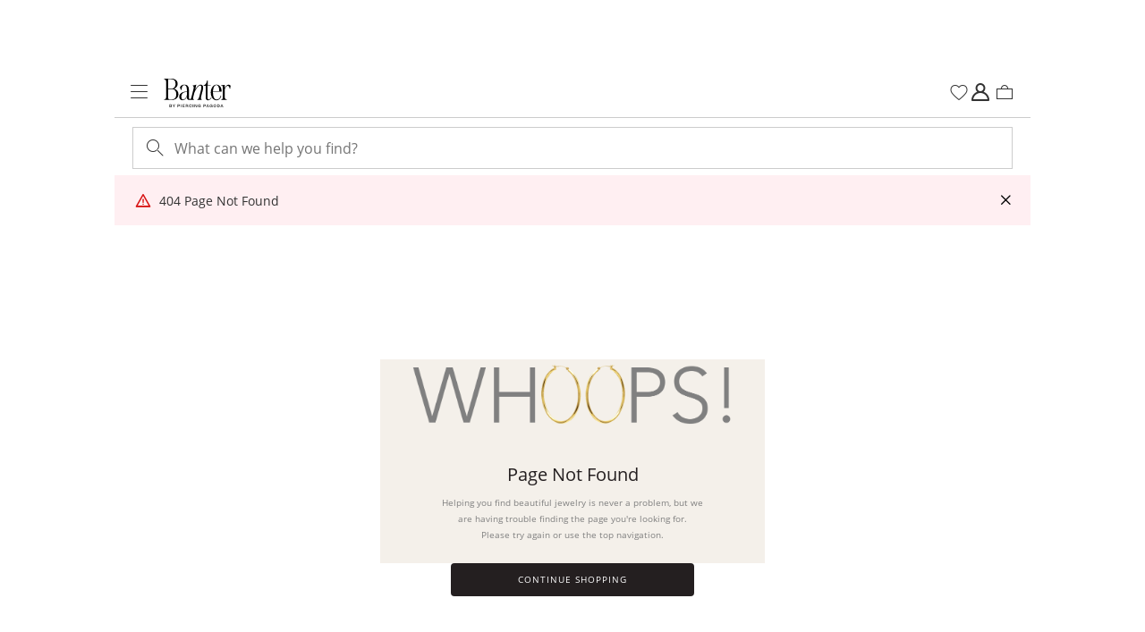

--- FILE ---
content_type: text/html; charset=utf-8
request_url: https://www.banter.com/15-ct-tw-baguette-round-diamond-crisscross-anniversary-band-sterling-silver-size-7/p/%7B%7Bthis.queryUrl%7D%7D
body_size: 108377
content:
<!DOCTYPE html><html lang="en" dir="ltr"><head>
  <meta charset="utf-8">

  <meta name="occ-backend-base-url" content="https://ecomapi.jewels.com">

  <title>Not Found Page | Banter</title>
  <base href="/">
  <meta name="viewport" content="width=device-width, initial-scale=1">
  <meta name="referrer" content="no-referrer-when-downgrade">
<link rel="stylesheet" href="scripts/styles.5e1be65f6466d952.css"><script type="application/ld+json" id="organization-json-ld">{"@context":"https://schema.org","@type":"Organization","name":"Banter","url":"https://www.banter.com","logo":"https://ecomapi.jewels.com/occ/v2/banter/scripts/assets/themes/Banter/icons/favicon.ico","telephone":"1-855-969-5726","sameAs":["https://www.facebook.com/"," https://twitter.com/BanterJewelry"," https://plus.google.com/"," https://www.pinterest.com/BanterJewelry/"," https://www.instagram.com/"," https://www.youtube.com/"]}</script><script type="application/ld+json" id="website-json-ld">{"@context":"https://schema.org","@type":"WebSite","name":"Banter","url":"https://www.banter.com"}</script><link href="scripts/assets/themes/banter/scss/style.1765496888185.css" rel="stylesheet"><style ng-app-id="ng">cx-page-layout.header[_ngcontent-ng-c979875367]{display:block}</style><style ng-app-id="ng">app-header{display:flex;flex:1 0 100%;width:100%;flex-flow:row wrap}app-header cx-page-slot[position=NavigationBar]{min-height:auto}.AmorOfferHub{position:fixed;z-index:1;top:50%;right:0;width:60px;height:60px}
</style><meta content="7ymryqdm6ehmay9r9pfbsraja47hvj" name="facebook-domain-verification"><meta content="text/html; charset=utf-8" http-equiv="Content-Type"><meta content="IE=edge" http-equiv="X-UA-Compatible"><meta charset="utf-8"><meta content="width=device-width,  initial-scale=1.0, maximum-scale=2.0" name="viewport"><meta content="telephone=no" name="format-detection"><link href="scripts/assets/themes/banter/fonts/opensans/open-sans-v18-latin-700.woff2" rel="preload" as="font" type="font/woff2" crossorigin=""><link href="scripts/assets/themes/banter/fonts/opensans/open-sans-v18-latin-regular.woff2" rel="preload" as="font" type="font/woff2" crossorigin=""><link href="scripts/assets/themes/banter/fonts/icomoon/icomoon.ttf?c3cpxz.woff2" rel="preload" as="font" type="font/woff2" crossorigin=""><meta name="og:image"><meta name="robots" content="INDEX, FOLLOW"><link rel="canonical" href="https://www.banter.com/15-ct-tw-baguette-round-diamond-crisscross-anniversary-band-sterling-silver-size-7/p/%7B%7Bthis.queryUrl%7D%7D"><link rel="alternate" hreflang="en-US" href="https://www.banter.com/15-ct-tw-baguette-round-diamond-crisscross-anniversary-band-sterling-silver-size-7/p/%7B%7Bthis.queryUrl%7D%7D"><meta name="keywords" content=""><meta name="og:title" content="Not Found Page | Banter"><meta name="og:description" content=""><meta name="og:url" content="https://www.banter.com/15-ct-tw-baguette-round-diamond-crisscross-anniversary-band-sterling-silver-size-7/p/%7B%7Bthis.queryUrl%7D%7D"><meta name="og:keywords" content=""><style ng-app-id="ng">@keyframes slideInLeft{0%{left:-100%}to{left:0}}@keyframes slideInRight{0%{right:-100%}to{right:0}}@keyframes slideOutLeft{0%{left:0}to{left:-100%}}@keyframes slideOutRight{0%{right:0}to{right:-100%}}.offcanvas.show{position:fixed;transform:none;visibility:visible;top:0;width:468px;bottom:0;z-index:9999;display:flex;flex-direction:column;max-width:100%;color:var(--bs-offcanvas-color);background-clip:padding-box;outline:0;transition:transform .5s ease-in-out;background-color:#fff}@media (max-width: 768px){.offcanvas.show{width:336px}}@media (max-width: 320px){.offcanvas.show{width:100%}}.offcanvas.show.offcanvas-start{left:0;animation:slideInLeft .5s ease-in}.offcanvas.show.offcanvas-start.slideout-right{animation:slideOutRight .5s ease-in;right:-100%}.offcanvas.show.offcanvas-start.slideout-left{animation:slideOutLeft .5s ease-in;left:-100%}.offcanvas.show.offcanvas-end{right:0;animation:slideInRight .5s ease-in}.offcanvas.show.offcanvas-end.slideout-right{animation:slideOutRight .5s ease-in;right:-100%}.offcanvas.show.offcanvas-end.slideout-left{animation:slideOutLeft .5s ease-in;left:-100%}.offcanvas.show .offcanvas-header{padding:16px 24px 0;margin-bottom:16px;margin-right:30px;display:flex}.offcanvas.show .offcanvas-header .modal-title.h4-bold{margin:0}@media (max-width: 768px){.offcanvas.show .offcanvas-header{padding:16px 16px 0}}.offcanvas.show .offcanvas-header button.close-drawer{background:transparent;border-radius:50px;height:44px;width:44px;margin-top:-14px;margin-right:-5px;padding:5px;position:absolute;top:22px;right:15px;cursor:pointer;border:0;opacity:1;-webkit-appearance:none;margin-bottom:0}.offcanvas.show .offcanvas-header button.close-drawer app-amor-icon{display:block;background-color:#f8f8f8;border-radius:55px;height:34px;width:34px}.offcanvas.show .offcanvas-header button.close-drawer app-amor-icon span{position:relative;top:5px}.offcanvas.show .offcanvas-body{padding:0 24px 16px;overflow-y:auto}@media (max-width: 768px){.offcanvas.show .offcanvas-body{padding:0 16px 16px}}.offcanvas.show .offcanvas-body .pick-location-selected{font-family:Open Sans Bold,Arial Bold,"sans-serif"}.offcanvas.show .offcanvas-body .pick-location-selected .fa-Location:before{font-size:16px}.offcanvas.show .offcanvas-body .inline-accordion.pickup-store-choose .accordion{padding-bottom:0;padding-left:0}@media (max-width: 768px){.offcanvas.show .offcanvas-body .inline-accordion.pickup-store-choose .accordion app-amor-form-input .form-input-group .input-label{font-size:12px}}@media (max-width: 320px){.offcanvas.show .offcanvas-body .inline-accordion.pickup-store-choose .accordion app-amor-form-input .form-input-group .input-label{font-size:12px}}.offcanvas.show .offcanvas-body .inline-accordion.pickup-store-choose .use-my-location-link.new-loc{padding-bottom:0}.offcanvas.show .offcanvas-body .inline-accordion.pickup-store-choose .accordion-button{padding:20px 0 15px}.offcanvas.show .offcanvas-body .use-my-location-link.new-loc .signet-mark{vertical-align:middle}.offcanvas.show .offcanvas-body .use-my-location-link.new-loc .signet-mark .fa-Geolocation:before{width:16px;height:16px;display:inline-block;font-size:16px}.offcanvas.show .offcanvas-body .border-line-h{position:relative;top:80px;width:100%;height:2px;left:5px;opacity:80%;z-index:0;background-color:#ccc;border:1px}.offcanvas.show .offcanvas-body .checkout-flyout-design button#useMyLocationLink{text-transform:capitalize;text-decoration:underline;color:#323232}.offcanvas.show .offcanvas-body button#useMyLocationLink{background:0 0;padding:0;letter-spacing:0;line-height:inherit;box-shadow:none;border:none}.offcanvas.show .offcanvas-body button#useMyLocationLink:hover,.offcanvas.show .offcanvas-body button#useMyLocationLink:focus{text-decoration:underline}.offcanvas.show .offcanvas-body button#bopisUseMyLocationLink{background:0 0;padding:0;letter-spacing:0;line-height:21px;box-shadow:none;border:none}.offcanvas.show .offcanvas-body button#bopisUseMyLocationLink:hover,.offcanvas.show .offcanvas-body button#bopisUseMyLocationLink:focus{text-decoration:underline}.offcanvas.show .offcanvas-body .metro-bopis-form-group{margin-top:15px}.offcanvas.show .offcanvas-body .metro-bopis-form-group .input-container{width:297px;margin-right:-5px;margin-top:-5px;padding-left:5px;padding-right:5px;padding-top:5px;position:relative;float:left;width:65%;margin-bottom:30px}@media (max-width: 768px){.offcanvas.show .offcanvas-body .metro-bopis-form-group .input-container{width:55%}}@media (max-width: 320px){.offcanvas.show .offcanvas-body .metro-bopis-form-group .input-container{width:55%}}.offcanvas.show .offcanvas-body .metro-bopis-form-group .input-container .form-input-group .form-input .input-field{width:100%;margin-right:20px}.offcanvas.show .offcanvas-body .metro-bopis-form-group .input-container .form-input-group .form-input .input-label{font-weight:400}.offcanvas.show .offcanvas-body .metro-bopis-form-group .amor-lookup-button{float:right;top:-56px}.offcanvas.show .offcanvas-body .metro-bopis-form-group .amor-lookup-button #amor-lookup-btn{height:56px}.offcanvas.show .offcanvas-body .metro-bopis-form-group .amor-lookup-button #amor-lookup-btn .btn-amor.btn-primary-amor.btn-lg{padding:16px 28px;color:#000;background-color:#fff;border:1px solid #000000}.offcanvas.show .offcanvas-body .metro-look-up-error,.offcanvas.show .offcanvas-body .metro-lookup-error{display:inline-block}.offcanvas.show .offcanvas-body app-metro-bopis-store-find{display:flex;position:relative;top:20px;left:5px;width:100%}.offcanvas.show .offcanvas-body app-metro-bopis-store-find .metro-bopis-store-container .metro-bopis-set-my-store-container ul{list-style:none}.offcanvas.show .offcanvas-body app-metro-bopis-store-find .metro-bopis-store-container .metro-bopis-set-my-store-container ul li{top:20px;height:auto;position:relative}.offcanvas.show .offcanvas-body app-metro-bopis-store-find .metro-bopis-store-container .metro-bopis-set-my-store-container ul li .store-finder-navigation-list-entry-info{padding-left:32px;width:100%;display:inline-block;vertical-align:middle;padding-top:10px}.offcanvas.show .offcanvas-body app-metro-bopis-store-find .metro-bopis-store-container .metro-bopis-set-my-store-container ul li .store-finder-navigation-list-entry-info .metro-bopis-store-details{display:flex;margin-left:2px;width:100%}.offcanvas.show .offcanvas-body app-metro-bopis-store-find .metro-bopis-store-container .metro-bopis-set-my-store-container ul li .store-finder-navigation-list-entry-info .metro-bopis-store-details .metro-bopis-store-distance{display:inline-flex;width:100%}.offcanvas.show .offcanvas-body app-metro-bopis-store-find .metro-bopis-store-container .metro-bopis-set-my-store-container ul li .store-finder-navigation-list-entry-info .metro-bopis-store-details .metro-bopis-store-distance .store-finder-navigation-list-distance{width:fit-content}.offcanvas.show .offcanvas-body app-metro-bopis-store-find .metro-bopis-store-container .metro-bopis-set-my-store-container ul li .store-finder-navigation-list-entry-info .metro-bopis-store-details .metro-bopis-store-distance app-amor-accordion{width:50%;padding-left:15px}.offcanvas.show .offcanvas-body app-metro-bopis-store-find .metro-bopis-store-container .metro-bopis-set-my-store-container ul li .store-finder-navigation-list-entry-info .metro-bopis-store-details .metro-bopis-store-distance app-amor-accordion .accordion .accordion-item{border:none}.offcanvas.show .offcanvas-body app-metro-bopis-store-find .metro-bopis-store-container .metro-bopis-set-my-store-container ul li .store-finder-navigation-list-entry-info .metro-bopis-store-details .metro-bopis-store-distance app-amor-accordion .accordion .accordion-item .accordion-header{text-decoration:underline}.offcanvas.show .offcanvas-body app-metro-bopis-store-find .metro-bopis-store-container .metro-bopis-set-my-store-container ul li .store-finder-navigation-list-entry-info .metro-bopis-store-details .metro-bopis-store-distance app-amor-accordion .accordion .accordion-item .accordion-header button{padding:0;width:auto;margin-left:10px;margin-top:-2px}@media (max-width: 767px){.offcanvas.show .offcanvas-body app-metro-bopis-store-find .metro-bopis-store-container .metro-bopis-set-my-store-container ul li .store-finder-navigation-list-entry-info .metro-bopis-store-details .metro-bopis-store-distance app-amor-accordion .accordion .accordion-item .accordion-header button{margin-left:0}}.offcanvas.show .offcanvas-body app-metro-bopis-store-find .metro-bopis-store-container .metro-bopis-set-my-store-container ul li .store-finder-navigation-list-entry-info .metro-bopis-store-details .metro-bopis-store-distance app-amor-accordion .accordion .accordion-item .accordion-header button app-amor-icon{display:none}.offcanvas.show .offcanvas-body app-metro-bopis-store-find .metro-bopis-store-container .metro-bopis-set-my-store-container ul li .store-finder-navigation-list-entry-info .metro-bopis-store-details .metro-bopis-store-distance app-amor-accordion .accordion .accordion-item .accordion-header button h4{position:relative;top:-6px}.offcanvas.show .offcanvas-body app-metro-bopis-store-find .metro-bopis-store-container .metro-bopis-set-my-store-container ul li .store-finder-navigation-list-entry-info .metro-bopis-store-details .metro-bopis-store-distance app-amor-accordion .accordion .accordion-item .accordion-body{left:-68px;margin-top:5px;display:block;width:100%;position:relative}.offcanvas.show .offcanvas-body app-metro-bopis-store-find .metro-bopis-store-container .metro-bopis-set-my-store-container ul li .store-finder-navigation-list-entry-info .metro-bopis-store-details .metro-bopis-store-distance app-amor-accordion .accordion .accordion-item .accordion-body .col-xs-6{width:100%;padding-left:0}.offcanvas.show .offcanvas-body .buttonSelectStoreLink button{background:0 0;width:auto;height:40px;letter-spacing:0;line-height:21px;box-shadow:none;border:none;text-decoration:underline;padding:0 15px 0 0;text-align:left;font-size:14px;text-transform:none}.offcanvas.show .offcanvas-body .buttonSelectStoreLink button:hover,.offcanvas.show .offcanvas-body .buttonSelectStoreLink button:active,.offcanvas.show .offcanvas-body .buttonSelectStoreLink button:active:focus{outline:0!important;text-decoration:underline}.offcanvas.show .offcanvas-body .shop-these-stores-btn{position:relative;margin-top:30px;margin-left:15%}.offcanvas.show .offcanvas-body .cancel-btn-div{text-align:center;margin-top:16px;margin-left:15%}.offcanvas.show .offcanvas-body .cancel-btn button{position:relative;text-align:center;cursor:pointer;margin-top:16px;text-transform:none;background:0 0;padding:0;letter-spacing:0;line-height:24px;box-shadow:none;border:none;text-decoration:underline;font-size:16px;width:auto;height:auto;left:20%;right:20%}.offcanvas.show .offcanvas-body .select-store-form-group{margin-bottom:10px;display:flex;justify-content:space-between}.offcanvas.show .offcanvas-body .select-store-form-group .form-input-group .form-input input{width:100%}.offcanvas.show .offcanvas-body .select-store-form-group .error-group{margin-left:-5px;margin-right:-5px;margin-top:-5px;padding-left:5px;padding-right:5px;padding-top:5px;position:relative;width:65%}@media (max-width: 768px){.offcanvas.show .offcanvas-body .select-store-form-group .error-group{width:55%}}@media (max-width: 320px){.offcanvas.show .offcanvas-body .select-store-form-group .error-group{width:55%}}.offcanvas.show .offcanvas-body .select-store-form-group .error-group .control-label{color:gray}.offcanvas.show .offcanvas-body .select-store-form-group .error-group .input-container{position:relative;padding-left:2px;padding-right:2px}.offcanvas.show .offcanvas-body .select-store-form-group .error-group .input-container .select-store-form-control{height:56px;width:100%;display:block;padding:6px 0 6px 5px;background-color:#fff;background-image:none;color:#363636;font-size:13px;line-height:1.42857143;box-shadow:none;border:1px solid #cccccc;border-radius:4px}.offcanvas.show .offcanvas-body .select-store-form-group .error-group .input-container #amorstorelocator-query{padding-left:5px}@media (max-width: 768px){.offcanvas.show .offcanvas-body .select-store-form-group .error-group .input-container .storelocator-zip-textbox{font-size:16px}}.offcanvas.show .offcanvas-body .select-store-form-group .error-group .input-container input::placeholder{color:#ccc}.offcanvas.show .offcanvas-body .select-store-form-group .amor-lookup-button #amor-lookup-btn{height:56px;width:auto}.offcanvas.show .offcanvas-body .select-store-form-group .amor-lookup-button #amor-lookup-btn .btn-amor.btn-primary-amor.btn-lg{padding:16px 28px}.offcanvas-backdrop.fade.show{position:fixed;top:0;left:0;z-index:1040;width:100%;height:100%;background-color:#000;opacity:40%}.hide-main-scroll{position:fixed;overflow:hidden;width:100%}@media (max-width: 320px){.size-new app-amor-form-input .form-input-group .input-label{font-size:10px!important}}@media (max-width: 768px){.size-new app-amor-form-input .form-input-group .input-label{font-size:10px!important}}
</style><style ng-app-id="ng">app-mega-menu{display:flex;justify-content:center;align-content:center}app-mega-menu .flyout{display:flex;align-items:center}app-mega-menu .flyout .main-nav{width:100%}app-mega-menu .flyout .main-nav ul{display:flex;justify-content:center}app-mega-menu .flyout .main-nav ul li.node-link .btn-caret-right.btn-caret-right--bp-lg{display:none}@media (min-width: 1281px){app-mega-menu .flyout .main-nav ul .childs .btn-caret-right.btn-caret-right--bp-sm{display:none}app-mega-menu .flyout .main-nav ul .childs .btn-caret-right.btn-caret-right--bp-lg{display:flex!important}}
</style><style ng-app-id="ng">@charset "UTF-8";.amor-container[_ngcontent-ng-c2170837597]   .breadcrumb[_ngcontent-ng-c2170837597]{font-size:12px;padding:24px 16px;margin:0;background-color:transparent}@media (max-width: 1280px){.amor-container[_ngcontent-ng-c2170837597]   .breadcrumb[_ngcontent-ng-c2170837597]{padding:16px}}@media (max-width: 1399px){.amor-container[_ngcontent-ng-c2170837597]   .breadcrumb[_ngcontent-ng-c2170837597]{padding:24px 16px}}@media (max-width: 767px){.amor-container[_ngcontent-ng-c2170837597]   .breadcrumb[_ngcontent-ng-c2170837597]{padding:16px}.amor-container[_ngcontent-ng-c2170837597]   .breadcrumb[_ngcontent-ng-c2170837597]   a[_ngcontent-ng-c2170837597]{min-height:48px;min-width:34px}}.amor-container[_ngcontent-ng-c2170837597]   .breadcrumb[_ngcontent-ng-c2170837597]   .breadcrumb-item[_ngcontent-ng-c2170837597]{display:inline-block;height:18px;letter-spacing:0;line-height:18px;font-size:12px}.amor-container[_ngcontent-ng-c2170837597]   .breadcrumb[_ngcontent-ng-c2170837597]   .breadcrumb-item.inactive[_ngcontent-ng-c2170837597]:before{content:"/";padding:0 5px}.amor-container[_ngcontent-ng-c2170837597]   .breadcrumb[_ngcontent-ng-c2170837597]   .breadcrumb-item[_ngcontent-ng-c2170837597]   .breadcrumb-link[_ngcontent-ng-c2170837597]{width:fit-content}.amor-container[_ngcontent-ng-c2170837597]   .breadcrumb[_ngcontent-ng-c2170837597]   .breadcrumb-item[_ngcontent-ng-c2170837597]   .breadcrumb-link[_ngcontent-ng-c2170837597]:focus{text-decoration:underline;outline:none}.amor-container[_ngcontent-ng-c2170837597]   .breadcrumb[_ngcontent-ng-c2170837597]   .breadcrumb-item[_ngcontent-ng-c2170837597]   .breadcrumb-link[_ngcontent-ng-c2170837597]:hover{text-decoration:underline;outline:none}li[_ngcontent-ng-c2170837597]   .amor-container[_ngcontent-ng-c2170837597]   .breadcrumb[_ngcontent-ng-c2170837597]   .breadcrumb-item[_ngcontent-ng-c2170837597]:before{content:"/";padding:0 5px;width:5px}.amor-container[_ngcontent-ng-c2170837597]   .breadcrumb[_ngcontent-ng-c2170837597] > li[_ngcontent-ng-c2170837597]{display:inline-block}.amor-container[_ngcontent-ng-c2170837597]   .breadcrumb[_ngcontent-ng-c2170837597] > li[_ngcontent-ng-c2170837597] + li[_ngcontent-ng-c2170837597]:before{content:"/\a0";padding:0 5px;color:#39607a}</style><style ng-app-id="ng">ngb-alert{display:block}
</style><meta content="7ymryqdm6ehmay9r9pfbsraja47hvj" name="facebook-domain-verification"><meta content="text/html; charset=utf-8" http-equiv="Content-Type"><meta content="IE=edge" http-equiv="X-UA-Compatible"><meta charset="utf-8"><meta content="width=device-width,  initial-scale=1.0, maximum-scale=2.0" name="viewport"><meta content="telephone=no" name="format-detection"><link href="scripts/assets/themes/banter/fonts/opensans/open-sans-v18-latin-700.woff2" rel="preload" as="font" type="font/woff2" crossorigin=""><link href="scripts/assets/themes/banter/fonts/opensans/open-sans-v18-latin-regular.woff2" rel="preload" as="font" type="font/woff2" crossorigin=""><link href="scripts/assets/themes/banter/fonts/icomoon/icomoon.ttf?c3cpxz.woff2" rel="preload" as="font" type="font/woff2" crossorigin=""></head>
<body><!--nghm-->
  <app-root ng-version="19.2.17" class="cxFeat_headerLayoutForSmallerViewports cxFeat_a11yPdpGridArrangement cxFeat_a11yKeyboardFocusInSearchBox banter cxFeat_a11yMiniCartFocusOnMobile" ngh="6" ng-server-context="ssr"><signet-cx-storefront _nghost-ng-c979875367="" tabindex="-1" class="ErrorPageTemplate stop-navigating" ngh="12"><cx-skip-link ngh="0"><div tabindex="-1" class=""><!----></div><!----></cx-skip-link><header _ngcontent-ng-c979875367="" id="cx-header" cxskiplink="cx-header" class="header signet-storefront-header" tabindex="-1"><cx-page-layout _ngcontent-ng-c979875367="" section="header" class="header" ngh="1"><app-header ngskiphydration="true"><app-aos-header ngskiphydration="true"><!----></app-aos-header><app-skip-links ngskiphydration="true"><a id="skip-to-content-top" data-role="none" class="skiptocontent skippy sr-only" href="https://www.banter.com/15-ct-tw-baguette-round-diamond-crisscross-anniversary-band-sterling-silver-size-7/p/%7B%7Bthis.queryUrl%7D%7D#skip-to-content?icid=SkipToContent:banter"> Skip to Content
</a><a data-role="none" class="skiptonavigation skippy sr-only" href="https://www.banter.com/15-ct-tw-baguette-round-diamond-crisscross-anniversary-band-sterling-silver-size-7/p/%7B%7Bthis.queryUrl%7D%7D#skiptonavigation?icid=SkipToNavigation:banter"> Skip to Navigation
</a><a href="#" data-role="none" class="skiptooffers skippy sr-only"> Skip to Offers
</a></app-skip-links><!----><!----><div class="main-inner"><cx-page-slot position="TopHeaderSlot" class="container has-top-promo-banner TopHeaderSlot has-components"><app-custom-card-carousel class="custom-card-carousel--promo-banner-simple custom-card-carousel--sticky-top-header"><!----></app-custom-card-carousel><!----><!----><!----><!----><!----><!----><!----><!----><app-custom-paragraph ngskiphydration="true"><!----><div class="content se-component content--padding-unset"></div><!----><!----><!----></app-custom-paragraph><!----><!----><!----><!----><app-custom-paragraph ngskiphydration="true"><!----><div class="content se-component content--padding-unset"></div><!----><!----><!----></app-custom-paragraph><!----><!----><!----><!----><app-custom-paragraph ngskiphydration="true"><!----><div class="content se-component content--padding-unset"></div><!----><!----><!----></app-custom-paragraph><!----><!----><!----><!----><!----><!----><!----></cx-page-slot><div class="main-header main-header-md container header-top amor-container TEST"><div class="modal-gray-wrapper"></div><app-top-links ngskiphydration="true"><!----></app-top-links><div class="secondary-navigation hidden-sm hidden-xs"><div id="stickyHeader" class="inner-container sayt-header"><div class="row"><div class="col-sm-4 nav-promotion"><div class="header-col-inner"><cx-page-slot position="HeaderImage" class="HeaderImage"><!----><!----><!----></cx-page-slot></div></div><div class="col-sm-4 company-logo"><div class="header-col-inner"><cx-page-slot position="SiteLogo" class="SiteLogo has-components"><app-custom-simple-banner><div class="simple-banner-component se-component"><!----><a title="Banter by Piercing Pagoda" href="/?icid=HMP:LOGO"><cx-media class="img-responsive is-loading" title="Banter by Piercing Pagoda"><img loading="eager" alt="Banter by Piercing Pagoda" title="Banter by Piercing Pagoda" src="https://images-aka.banter.com/ico/banter-logo.svg" srcset="https://images-aka.banter.com/ico/banter-logo.svg"><!----><!----><!----><!----><!----><!----><!----><!----></cx-media></a><!----></div><!----></app-custom-simple-banner><!----><!----><!----><!----><!----><!----><!----></cx-page-slot></div></div><div class="col-sm-4 search-navigation"><div class="header-col-inner"><div class="row"><div class="col-xs-12 col-md-10"><cx-page-slot position="SearchBox" class="SearchBox has-components"><app-custom-searchbox ngskiphydration="true"><!----><!----></app-custom-searchbox><!----><!----><!----><!----><!----><!----><!----></cx-page-slot></div><div class="col-xs-2 col-md-1"><div class="favoritesIcondesktop amor-container"><a aria-label="Favorites" href="/favorites?icid=global:utlityNav:Favorites"><app-amor-icon><span class="icon fa-Favorite-Unselected" aria-hidden="true"><!----><!----><!----></span></app-amor-icon></a></div><!----><!----><!----></div></div></div></div></div></div></div><!----><nav aria-label="mobile-menu" id="skipToNavMobile" tabindex="-1" class="sm-navigation hidden-lg hidden-md"><div class="page-overlay hide-page-overlay"></div><div class="mobile-menu"><div class="mobile-left"><cx-page-slot position="PreHeader" class="hamburgerMenuIconContainer PreHeader has-components"><app-signet-hamburger-menu><button type="button" aria-controls="cx-header" class="signet-hamburger cx-hamburger" aria-expanded="false" aria-label="Menu"><!----><app-amor-icon><span class="icon fa-Hamburger" aria-hidden="true"><!----><!----><!----></span></app-amor-icon><!----></button></app-signet-hamburger-menu><!----><!----><!----><!----><!----><!----><!----></cx-page-slot><!----><!----><!----></div><div class="mobile-center"><div class="logo-container"><cx-page-slot position="SiteLogo" class="SiteLogo has-components"><app-custom-simple-banner><div class="simple-banner-component se-component"><!----><a title="Banter by Piercing Pagoda" href="/?icid=HMP:LOGO"><cx-media class="img-responsive is-loading" title="Banter by Piercing Pagoda"><img loading="eager" alt="Banter by Piercing Pagoda" title="Banter by Piercing Pagoda" src="https://images-aka.banter.com/ico/banter-logo.svg" srcset="https://images-aka.banter.com/ico/banter-logo.svg"><!----><!----><!----><!----><!----><!----><!----><!----></cx-media></a><!----></div><!----></app-custom-simple-banner><!----><!----><!----><!----><!----><!----><!----></cx-page-slot></div></div><div class="search-tablet-center"><div class="row"><div class="col-sm-12 search-navigation"><!----></div></div></div><div id="miniCartSlot" class="mobile-right amor-container shopping-amor-bag"><!----><div class="favoritesIconMobile amor-container"><a id="favorites-icon-link-mobile" aria-label="Favorites" class="btn-amor" href="/favorites?icid=global:utlityNav:Favorites"><app-amor-icon><span class="icon fa-Favorite-Unselected" aria-hidden="true"><!----><!----><!----></span></app-amor-icon></a></div><!----><!----><div class="AccountIconMobile amor-container"><app-amor-button><button class="btn-primary-amor btn-amor" type="" aria-label="Sign in/Create an Account. This action will open Sign in drawer."><app-amor-icon><span class="icon" aria-hidden="true"><!----><!----><!----></span></app-amor-icon><!----><span role="status" class="sr-only"><!----></span><!----><span class="btn-txt-content"><app-amor-icon><span class="icon fa-Account" aria-hidden="true"><!----><!----><!----></span></app-amor-icon></span></button></app-amor-button></div><!----><!----><!----><!----><cx-page-slot position="MiniCart" class="MiniCart has-components"><app-custom-minibag ngskiphydration="true"><div data-mini-cart-name="Cart" data-mini-cart-empty-name="Empty Cart" class="se-component shopping-cart js-mini-cart-link shopping-amor-bag"><button id="shoppingBag" class="shopping-bag-icon-class btn-amor btn-primary-amor shopping-bag-icon-outer shopping-bag-icon" title="ShoppingBag" aria-label="shopping Bag - 0 items"><!----><div><app-amor-icon><span class="icon fa-Bag" aria-hidden="true"><!----><!----><!----></span></app-amor-icon><span id="mini-cart-comp-total" aria-hidden="true" class="shopping-cart-total hidden">0</span><!----><!----></div><!----><!----></button><div class="mini-cart"></div></div></app-custom-minibag><!----><!----><!----><!----><!----><!----><!----></cx-page-slot><!----><!----></div><div class="col-xs-12 col-sm-5 col-md-8 col-sm-pull-5 col-md-pull-4 hidden-xs hidden-sm hidden-md"></div></div><app-signet-mobile-searchbox><div class="mobile-search-bar signet-mobile-search-bar hidden-lg zpp"><button class="mobile-search-icon"><app-amor-icon><span class="icon fa-Search" aria-hidden="true"><!----><!----><!----></span></app-amor-icon></button><form novalidate="" class="mobile-search-form ng-untouched ng-pristine ng-valid"><input type="text" formcontrolname="searchInput" name="text" autocomplete="off" id="input-text" class="mobile-search-input signet-search-input ng-untouched ng-pristine ng-valid" placeholder="What can we help you find?" value=""></form><!----><button class="mobile-search-cancle-text"> Cancel </button></div><app-signet-search-modal class="gbapi-global-searchBox"><div class="signet-search-result-container search-history-modal"><div class="inner-container"><!----><!----><!----></div></div></app-signet-search-modal><!----><!----></app-signet-mobile-searchbox><!----><!----><cx-page-slot position="SiteLogin" class="sign-in my-account-icon-button SiteLogin has-components"><app-custom-login><ul><li class="login-list-item"><!----><app-amor-icon><span class="icon fa-Account login-link-icon hidden-sm hidden-xs" aria-hidden="true"><!----><!----><!----></span></app-amor-icon><!----><app-amor-login-drawer ngskiphydration="true"><!----><app-amor-button class="testFormButtonCenter sign-in-button body-one"><button class="btn-primary-amor btn-amor btn-lg" type="" aria-label=""><app-amor-icon><span class="icon" aria-hidden="true"><!----><!----><!----></span></app-amor-icon><!----><span role="status" class="sr-only"><!----></span><!----><span class="btn-txt-content"> Sign In <span class="sr-only">. This Action will open drawer</span></span></button></app-amor-button></app-amor-login-drawer><span class="seperator hidden-sm hidden-xs">&nbsp;/&nbsp;</span><app-amor-login-drawer ngskiphydration="true"><!----><app-amor-button class="testFormButtonCenter create-account-button body-one"><button class="btn-primary-amor btn-amor btn-lg" type="" aria-label=""><app-amor-icon><span class="icon" aria-hidden="true"><!----><!----><!----></span></app-amor-icon><!----><span role="status" class="sr-only"><!----></span><!----><span class="btn-txt-content"> Create Account <span class="sr-only">. This Action will open drawer</span></span></button></app-amor-button></app-amor-login-drawer><!----><!----><!----></li></ul><!----><!----><!----><!----><!----><!----></app-custom-login><!----><!----><!----><!----><!----><!----><!----></cx-page-slot><!----></nav><!----><div id="stickyNav" tabindex="-1" class="se-component container primary-container hidden-sm hidden-xs"><div class="inner-container header-width primary-nav"><cx-page-slot position="NavigationBar" class="NavigationBar has-components"><app-mega-menu ngskiphydration="true" class=""><div class="flyout"><nav aria-label="mega-menu" class="main-nav primary-navigation"><ul><li class="back is-open"><button class="body-one"><app-amor-icon class="icon-inline"><span class="icon fa-Arrow-Left" aria-hidden="true"><!----><!----><!----></span></app-amor-icon><!----><!----> Back </button></li><!----><li class="node-link secondary-link"><!----><cx-generic-link><a tabindex="0" href="/ear-and-body-piercing-services?icid=MEGA:PIERCING"><div>Get Pierced</div><span class="icon-inline icon-caret-right-lg"></span><!----></a><!----><!----><!----></cx-generic-link><!----><button class="btn-caret-right btn-caret-right--bp-sm" aria-haspopup="true" aria-expanded="false"><span>Get Pierced</span><app-amor-icon class="icon-inline"><span class="icon fa-Arrow-Right" aria-hidden="true"><!----><!----><!----></span></app-amor-icon><!----><!----></button><div class="btn-caret-right btn-caret-right--bp-lg"></div><!----><!----><div class="wrapper"><ul class="childs" depth="2" columns="0"><li class="node-link secondary-link"><!----><!----><button class="btn-caret-right btn-caret-right--bp-sm" aria-haspopup="true" aria-expanded="false"><span>Piercing</span><app-amor-icon class="icon-inline"><span class="icon fa-Arrow-Right" aria-hidden="true"><!----><!----><!----></span></app-amor-icon><!----><!----></button><div class="btn-caret-right btn-caret-right--bp-lg">Piercing</div><!----><!----><div class="wrapper"><ul class="childs" depth="1" columns="1"><li class="node-link secondary-link"><cx-generic-link><a tabindex="0" href="/ear-piercing-overview?icid=MEGA:PIERCING:EAR"><div class="list-icon"><!----></div><div class="subNav-options">Ear Piercing Services</div><!----></a><!----><!----><!----></cx-generic-link><!----><!----><!----></li><!----><!----><li class="node-link secondary-link"><cx-generic-link><a tabindex="0" href="/earrings/piercing-earrings/c/30000182?icid=MEGA:PIERCING:EARRINGS"><div class="list-icon"><!----></div><div class="subNav-options">Piercing Earrings</div><!----></a><!----><!----><!----></cx-generic-link><!----><!----><!----></li><!----><!----><li class="node-link secondary-link"><cx-generic-link><a tabindex="0" href="/body-piercing?icid=MEGA:PIERCING:BODY"><div class="list-icon"><!----></div><div class="subNav-options">Body Piercing Services</div><!----></a><!----><!----><!----></cx-generic-link><!----><!----><!----></li><!----><!----><li class="node-link secondary-link"><cx-generic-link><a tabindex="0" href="/childrens-ear-piercing?icid=MEGA:PIERCING:KIDS"><div class="list-icon"><!----></div><div class="subNav-options">Children's Ear Piercing Services</div><!----></a><!----><!----><!----></cx-generic-link><!----><!----><!----></li><!----><!----><li class="node-link secondary-link"><cx-generic-link><a tabindex="0" href="/create-your-own-earring-stack?icid=MEGA:PIERCING:EAR_STACK_TOOL"><div class="list-icon"><!----></div><div class="subNav-options">Create Your Ear Stack</div><!----></a><!----><!----><!----></cx-generic-link><!----><!----><!----></li><!----><!----><li class="node-link secondary-link"><cx-generic-link><a href="https://www.banter.com/piercing-apprentice-program?icid=MEGA:PIERCING:APPRENTICE" tabindex="0"><div class="list-icon"><!----></div><div class="subNav-options">Apprentice Program</div><!----></a><!----><!----><!----><!----></cx-generic-link><!----><!----><!----></li><!----><!----><!----></ul><!----><!----></div><!----></li><!----><!----><li class="node-link secondary-link"><!----><!----><button class="btn-caret-right btn-caret-right--bp-sm" aria-haspopup="true" aria-expanded="false"><span>Care &amp; Cleaning</span><app-amor-icon class="icon-inline"><span class="icon fa-Arrow-Right" aria-hidden="true"><!----><!----><!----></span></app-amor-icon><!----><!----></button><div class="btn-caret-right btn-caret-right--bp-lg">Care &amp; Cleaning</div><!----><!----><div class="wrapper"><ul class="childs" depth="1" columns="0"><li class="node-link secondary-link"><cx-generic-link><a tabindex="0" href="/studex-advanced-2-1-piercing-aftercare-cleanser-34-fluid-ounce/p/V-20300845?icid=MEGA:PIERCING:PRODUCT:20300845"><div class="list-icon"><!----></div><div class="subNav-options">Piercing Cleaning Product</div><!----></a><!----><!----><!----></cx-generic-link><!----><!----><!----></li><!----><!----><li class="node-link secondary-link"><cx-generic-link><a tabindex="0" href="/jewelry-care?icid=MEGA:PIERCING:JEWELRYCARE"><div class="list-icon"><!----></div><div class="subNav-options">Jewelry Care</div><!----></a><!----><!----><!----></cx-generic-link><!----><!----><!----></li><!----><!----><!----></ul><!----><!----></div><!----></li><!----><!----><!----></ul><!----><!----></div><!----></li><!----><!----><li class="node-link secondary-link"><!----><cx-generic-link><a tabindex="0" href="/new-and-now/new-arrivals/c/2970497?icid=MEGA:NEW"><div>Trending</div><span class="icon-inline icon-caret-right-lg"></span><!----></a><!----><!----><!----></cx-generic-link><!----><button class="btn-caret-right btn-caret-right--bp-sm" aria-haspopup="true" aria-expanded="false"><span>Trending</span><app-amor-icon class="icon-inline"><span class="icon fa-Arrow-Right" aria-hidden="true"><!----><!----><!----></span></app-amor-icon><!----><!----></button><div class="btn-caret-right btn-caret-right--bp-lg"></div><!----><!----><div class="wrapper"><ul class="childs" depth="2" columns="0"><li class="node-link secondary-link"><!----><!----><button class="btn-caret-right btn-caret-right--bp-sm" aria-haspopup="true" aria-expanded="false"><span>Discover</span><app-amor-icon class="icon-inline"><span class="icon fa-Arrow-Right" aria-hidden="true"><!----><!----><!----></span></app-amor-icon><!----><!----></button><div class="btn-caret-right btn-caret-right--bp-lg">Discover</div><!----><!----><div class="wrapper"><ul class="childs" depth="1" columns="1"><li class="node-link secondary-link"><cx-generic-link><a tabindex="0" href="/best-sellers/c/30000207?icid=MEGA:NEW:BESTSELLERS"><div class="list-icon"><!----></div><div class="subNav-options">Best Sellers</div><!----></a><!----><!----><!----></cx-generic-link><!----><!----><!----></li><!----><!----><li class="node-link secondary-link"><cx-generic-link><a tabindex="0" href="/new-and-now/new-arrivals/c/2970497?icid=MEGA:NEW:NEWARRIVALS"><div class="list-icon"><!----></div><div class="subNav-options">New Arrivals</div><!----></a><!----><!----><!----></cx-generic-link><!----><!----><!----></li><!----><!----><li class="node-link secondary-link"><cx-generic-link><a tabindex="0" href="/create-your-own-earring-stack?icid=MEGA:NEW:EAR_STACK_TOOL"><div class="list-icon"><!----></div><div class="subNav-options">Create Your Ear Stack</div><!----></a><!----><!----><!----></cx-generic-link><!----><!----><!----></li><!----><!----><li class="node-link secondary-link"><cx-generic-link><a tabindex="0" href="/new-and-now/online-exclusives/c/2570520?icid=MEGA:NEW:ONLINEEXCLUSIVES"><div class="list-icon"><!----></div><div class="subNav-options">Online Exclusives</div><!----></a><!----><!----><!----></cx-generic-link><!----><!----><!----></li><!----><!----><li class="node-link secondary-link"><cx-generic-link><a tabindex="0" href="/piercing-expertise/accessories/c/30000242?icid=MEGA:NEW:ACCESSORIES"><div class="list-icon"><!----></div><div class="subNav-options">Accessories</div><!----></a><!----><!----><!----></cx-generic-link><!----><!----><!----></li><!----><!----><li class="node-link secondary-link"><cx-generic-link><a tabindex="0" href="/expert-consultation?icid=MEGA:NEW:STYLING"><div class="list-icon"><!----></div><div class="subNav-options">Free Jewelry Styling</div><!----></a><!----><!----><!----></cx-generic-link><!----><!----><!----></li><!----><!----><li class="node-link secondary-link"><cx-generic-link><a tabindex="0" href="/jewelry-care?icid=MEGA:NEW:CARECLEANING"><div class="list-icon"><!----></div><div class="subNav-options">Care &amp; Cleaning</div><!----></a><!----><!----><!----></cx-generic-link><!----><!----><!----></li><!----><!----><li class="node-link secondary-link"><cx-generic-link><a tabindex="0" href="/engravable-jewelry?icid=MEGA:NEW:ENGRAVED"><div class="list-icon"><!----></div><div class="subNav-options">Engravable Jewelry</div><!----></a><!----><!----><!----></cx-generic-link><!----><!----><!----></li><!----><!----><!----></ul><!----><!----></div><!----></li><!----><!----><li class="node-link secondary-link"><!----><!----><button class="btn-caret-right btn-caret-right--bp-sm" aria-haspopup="true" aria-expanded="false"><span>Popular Categories</span><app-amor-icon class="icon-inline"><span class="icon fa-Arrow-Right" aria-hidden="true"><!----><!----><!----></span></app-amor-icon><!----><!----></button><div class="btn-caret-right btn-caret-right--bp-lg">Popular Categories</div><!----><!----><div class="wrapper"><ul class="childs" depth="1" columns="1"><li class="node-link secondary-link"><cx-generic-link><a tabindex="0" href="/new-and-now/yellow-gold/c/30000222?icid=MEGA:NEW:YELLOWGOLD"><div class="list-icon"><!----></div><div class="subNav-options">Yellow Gold</div><!----></a><!----><!----><!----></cx-generic-link><!----><!----><!----></li><!----><!----><li class="node-link secondary-link"><cx-generic-link><a tabindex="0" href="/birthstone/c/2008747?icid=MEGA:NEW:BIRTHSTONES"><div class="list-icon"><!----></div><div class="subNav-options">Birthstones</div><!----></a><!----><!----><!----></cx-generic-link><!----><!----><!----></li><!----><!----><li class="node-link secondary-link"><cx-generic-link><a tabindex="0" href="/new-and-now/personalized-jewelry/c/2765258?icid=MEGA:NEW:PERSONALIZED"><div class="list-icon"><!----></div><div class="subNav-options">Personalized</div><!----></a><!----><!----><!----></cx-generic-link><!----><!----><!----></li><!----><!----><li class="node-link secondary-link"><cx-generic-link><a tabindex="0" href="/new-and-now/diamonds/c/30000238?icid=MEGA:NEW:DIAMOND"><div class="list-icon"><!----></div><div class="subNav-options">Diamond</div><!----></a><!----><!----><!----></cx-generic-link><!----><!----><!----></li><!----><!----><li class="node-link secondary-link"><cx-generic-link><a tabindex="0" href="/gold-bonded/c/30000826?icid=MEGA:NEW:BONDED"><div class="list-icon"><!----></div><div class="subNav-options">Gold Bonded</div><!----></a><!----><!----><!----></cx-generic-link><!----><!----><!----></li><!----><!----><li class="node-link secondary-link"><cx-generic-link><a tabindex="0" href="/new-and-now/silver/c/30000229?icid=MEGA:NEW:SILVER"><div class="list-icon"><!----></div><div class="subNav-options">Silver</div><!----></a><!----><!----><!----></cx-generic-link><!----><!----><!----></li><!----><!----><li class="node-link secondary-link"><cx-generic-link><a tabindex="0" href="/new-and-now/white-gold/c/30000224?icid=MEGA:NEW:WHITEGOLD"><div class="list-icon"><!----></div><div class="subNav-options">White Gold</div><!----></a><!----><!----><!----></cx-generic-link><!----><!----><!----></li><!----><!----><li class="node-link secondary-link"><cx-generic-link><a tabindex="0" href="/earrings/huggie-earrings/c/30000200?icid=MEGA:NEW:HUGGIE"><div class="list-icon"><!----></div><div class="subNav-options">Huggie Hoops</div><!----></a><!----><!----><!----></cx-generic-link><!----><!----><!----></li><!----><!----><li class="node-link secondary-link"><cx-generic-link><a tabindex="0" href="/earrings/hoop-earrings/c/2126982?icid=MEGA:NEW:HOOPS"><div class="list-icon"><!----></div><div class="subNav-options">Hoops</div><!----></a><!----><!----><!----></cx-generic-link><!----><!----><!----></li><!----><!----><li class="node-link secondary-link"><cx-generic-link><a tabindex="0" href="/new-and-now/rose-gold/c/30000223?icid=MEGA:NEW:ROSEGOLD"><div class="list-icon"><!----></div><div class="subNav-options">Rose Gold</div><!----></a><!----><!----><!----></cx-generic-link><!----><!----><!----></li><!----><!----><!----></ul><!----><!----></div><!----></li><!----><!----><li class="node-link secondary-link"><!----><!----><button class="btn-caret-right btn-caret-right--bp-sm" aria-haspopup="true" aria-expanded="false"><span>Gift Ideas</span><app-amor-icon class="icon-inline"><span class="icon fa-Arrow-Right" aria-hidden="true"><!----><!----><!----></span></app-amor-icon><!----><!----></button><div class="btn-caret-right btn-caret-right--bp-lg">Gift Ideas</div><!----><!----><div class="wrapper"><ul class="childs" depth="1" columns="0"><li class="node-link secondary-link"><cx-generic-link><a tabindex="0" href="/holiday-gift-guide?icid=MEGA:NEW:GIFTGUIDE:HOLIDAY"><div class="list-icon"><!----></div><div class="subNav-options">Holiday Gift Guide</div><!----></a><!----><!----><!----></cx-generic-link><!----><!----><!----></li><!----><!----><li class="node-link secondary-link"><cx-generic-link><a tabindex="0" href="/sets/c/30000219?icid=MEGA:NEW:SETS"><div class="list-icon"><!----></div><div class="subNav-options">Jewelry Sets</div><!----></a><!----><!----><!----></cx-generic-link><!----><!----><!----></li><!----><!----><li class="node-link secondary-link"><cx-generic-link><a tabindex="0" href="/new-and-now/personalized-jewelry/c/2765258?icid=MEGA:NEW:PERSONALIZEDGIFTS"><div class="list-icon"><!----></div><div class="subNav-options">Personalized Gifts</div><!----></a><!----><!----><!----></cx-generic-link><!----><!----><!----></li><!----><!----><li class="node-link secondary-link"><cx-generic-link><a tabindex="0" href="/giftCard/landing-page?icid=MEGA:NEW:GIFTCARD"><div class="list-icon"><!----></div><div class="subNav-options">E-Gift Card</div><!----></a><!----><!----><!----></cx-generic-link><!----><!----><!----></li><!----><!----><!----></ul><!----><!----></div><!----></li><!----><!----><li class="node-link secondary-link"><!----><!----><button class="btn-caret-right btn-caret-right--bp-sm" aria-haspopup="true" aria-expanded="false"><span>Collections</span><app-amor-icon class="icon-inline"><span class="icon fa-Arrow-Right" aria-hidden="true"><!----><!----><!----></span></app-amor-icon><!----><!----></button><div class="btn-caret-right btn-caret-right--bp-lg">Collections</div><!----><!----><div class="wrapper"><ul class="childs" depth="1" wrap-after="10" columns="1"><li class="node-link secondary-link"><cx-generic-link><a tabindex="0" href="/demi-fine-jewelry?icid=MEGA:NEW:DEMI_FINE"><div class="list-icon"><!----></div><div class="subNav-options">The Demi-Fine Collection</div><!----></a><!----><!----><!----></cx-generic-link><!----><!----><!----></li><!----><!----><li class="node-link secondary-link"><cx-generic-link><a tabindex="0" href="/luxe-layers/c/30000655?icid=MEGA:NEW:GOLD_CHAIN_CHARM"><div class="list-icon"><!----></div><div class="subNav-options">10K-14K Gold Chain &amp; Charms</div><!----></a><!----><!----><!----></cx-generic-link><!----><!----><!----></li><!----><!----><li class="node-link secondary-link"><cx-generic-link><a tabindex="0" href="/boujee-on-a-budget?icid=MEGA:NEW:BOB"><div class="list-icon"><!----></div><div class="subNav-options">Boujee on a Budget</div><!----></a><!----><!----><!----></cx-generic-link><!----><!----><!----></li><!----><!----><li class="node-link secondary-link"><cx-generic-link><a tabindex="0" href="/birthstone/c/2008747?icid=MEGA:NEW:BIRTHSTONE"><div class="list-icon"><!----></div><div class="subNav-options">Birthstones &amp; Birth Flowers</div><!----></a><!----><!----><!----></cx-generic-link><!----><!----><!----></li><!----><!----><li class="node-link secondary-link"><cx-generic-link><a tabindex="0" href="/collections/ear-stacks-under-%2524150/c/30000874?icid=MEGA:NEW:STACKSUNDER150"><div class="list-icon"><!----></div><div class="subNav-options">Ear Stacks Under $150</div><!----></a><!----><!----><!----></cx-generic-link><!----><!----><!----></li><!----><!----><li class="node-link secondary-link"><cx-generic-link><a tabindex="0" href="/classics-landing?icid=MEGA:NEW:CLASSICS"><div class="list-icon"><!----></div><div class="subNav-options">Classics</div><!----></a><!----><!----><!----></cx-generic-link><!----><!----><!----></li><!----><!----><li class="node-link secondary-link"><cx-generic-link><a tabindex="0" href="/lab-created-diamonds?icid=MEGA:NEW:LAB_DIA"><div class="list-icon"><!----></div><div class="subNav-options">Lab-Grown Diamond</div><!----></a><!----><!----><!----></cx-generic-link><!----><!----><!----></li><!----><!----><li class="node-link secondary-link"><cx-generic-link><a tabindex="0" href="/collections/sorority-jewelry/c/30000887?icid=MEGA:NEW:SORORITY"><div class="list-icon"><!----></div><div class="subNav-options">Sorority Styles</div><!----></a><!----><!----><!----></cx-generic-link><!----><!----><!----></li><!----><!----><li class="node-link secondary-link"><cx-generic-link><a tabindex="0" href="/zodiac-jewelry?icid=MEGA:NEW:ZODIACCELESTIAL"><div class="list-icon"><!----></div><div class="subNav-options">Zodiac</div><!----></a><!----><!----><!----></cx-generic-link><!----><!----><!----></li><!----><!----><li class="node-link secondary-link"><cx-generic-link><a tabindex="0" href="/collections/funky-shapes/c/30000847?icid=MEGA:NEW:FUNKY"><div class="list-icon"><!----></div><div class="subNav-options">Funky Shapes</div><!----></a><!----><!----><!----></cx-generic-link><!----><!----><!----></li><!----><!----><li class="node-link secondary-link"><cx-generic-link><a tabindex="0" href="/pops-of-color/c/30000508?icid=MEGA:NEW:POC"><div class="list-icon"><!----></div><div class="subNav-options">Pops of Color</div><!----></a><!----><!----><!----></cx-generic-link><!----><!----><!----></li><!----><!----><!----><!----><!----><!----><!----></ul><!----><!----></div><!----></li><!----><!----><!----></ul><!----><!----></div><!----></li><!----><!----><li class="node-link secondary-link"><!----><cx-generic-link><a tabindex="0" href="/earrings-landing?icid=MEGA:EAR"><div>Earrings</div><span class="icon-inline icon-caret-right-lg"></span><!----></a><!----><!----><!----></cx-generic-link><!----><button class="btn-caret-right btn-caret-right--bp-sm" aria-haspopup="true" aria-expanded="false"><span>Earrings</span><app-amor-icon class="icon-inline"><span class="icon fa-Arrow-Right" aria-hidden="true"><!----><!----><!----></span></app-amor-icon><!----><!----></button><div class="btn-caret-right btn-caret-right--bp-lg"></div><!----><!----><div class="wrapper"><ul class="childs" depth="2" columns="0"><li class="node-link secondary-link"><!----><!----><button class="btn-caret-right btn-caret-right--bp-sm" aria-haspopup="true" aria-expanded="false"><span>Shop by Material</span><app-amor-icon class="icon-inline"><span class="icon fa-Arrow-Right" aria-hidden="true"><!----><!----><!----></span></app-amor-icon><!----><!----></button><div class="btn-caret-right btn-caret-right--bp-lg">Shop by Material</div><!----><!----><div class="wrapper"><ul class="childs" depth="1" columns="1"><li class="node-link secondary-link"><cx-generic-link><a tabindex="0" href="/earrings/gold-earrings/c/2400296?icid=MEGA:EAR:GOLD"><div class="list-icon"><!----></div><div class="subNav-options">Gold</div><!----></a><!----><!----><!----></cx-generic-link><!----><!----><!----></li><!----><!----><li class="node-link secondary-link"><cx-generic-link><a tabindex="0" href="/earrings/silver-earrings/c/2092450?icid=MEGA:EAR:SILVER"><div class="list-icon"><!----></div><div class="subNav-options">Silver</div><!----></a><!----><!----><!----></cx-generic-link><!----><!----><!----></li><!----><!----><li class="node-link secondary-link"><cx-generic-link><a tabindex="0" href="/earrings/diamond-earrings/c/2668234?icid=MEGA:EAR:DIAMOND"><div class="list-icon"><!----></div><div class="subNav-options">Diamond</div><!----></a><!----><!----><!----></cx-generic-link><!----><!----><!----></li><!----><!----><li class="node-link secondary-link"><cx-generic-link><a tabindex="0" href="/earrings/cubic-zirconia-earrings/c/2148581?icid=MEGA:EAR:CZ"><div class="list-icon"><!----></div><div class="subNav-options">Cubic Zirconia</div><!----></a><!----><!----><!----></cx-generic-link><!----><!----><!----></li><!----><!----><li class="node-link secondary-link"><cx-generic-link><a tabindex="0" href="/new-and-now/lab-created-diamonds/c/30000833?facetCode=jewelrySearchType_string&amp;q=:_relevance_Ascending:jewelrySearchType_string:Earrings&amp;text=&amp;storePickup=&amp;sameDayDelivery=false&amp;gbapiv2=false&amp;stores=&amp;icid=MEGA:EAR:LAB_DIA"><div class="list-icon"><!----></div><div class="subNav-options">Lab-Grown Diamond</div><!----></a><!----><!----><!----></cx-generic-link><!----><!----><!----></li><!----><!----><!----><!----><li class="node-link secondary-link"><cx-generic-link><a tabindex="0" href="/earrings/plated-earrings/c/2904891?icid=MEGA:EAR:PLATED"><div class="list-icon"><!----></div><div class="subNav-options">Plated</div><!----></a><!----><!----><!----></cx-generic-link><!----><!----><!----></li><!----><!----><li class="node-link secondary-link"><cx-generic-link><a tabindex="0" href="/earrings/gemstone-earrings/c/2951640?icid=MEGA:EAR:GEMSTONE"><div class="list-icon"><!----></div><div class="subNav-options">Gemstone</div><!----></a><!----><!----><!----></cx-generic-link><!----><!----><!----></li><!----><!----><!----><!----><!----></ul><!----><!----></div><!----></li><!----><!----><li class="node-link secondary-link"><!----><!----><button class="btn-caret-right btn-caret-right--bp-sm" aria-haspopup="true" aria-expanded="false"><span>Gender</span><app-amor-icon class="icon-inline"><span class="icon fa-Arrow-Right" aria-hidden="true"><!----><!----><!----></span></app-amor-icon><!----><!----></button><div class="btn-caret-right btn-caret-right--bp-lg">Gender</div><!----><!----><div class="wrapper"><ul class="childs" depth="1" columns="0"><li class="node-link secondary-link"><cx-generic-link><a tabindex="0" href="/earrings/mens-earrings/c/2974873?icid=MEGA:EAR:MENS"><div class="list-icon"><!----></div><div class="subNav-options">Men's</div><!----></a><!----><!----><!----></cx-generic-link><!----><!----><!----></li><!----><!----><li class="node-link secondary-link"><cx-generic-link><a tabindex="0" href="/earrings/womens-earrings/c/1778035164?icid=MEGA:EAR:WOMENS"><div class="list-icon"><!----></div><div class="subNav-options">Women's</div><!----></a><!----><!----><!----></cx-generic-link><!----><!----><!----></li><!----><!----><li class="node-link secondary-link"><cx-generic-link><a tabindex="0" href="/earrings/unisex-earrings/c/1778035171?icid=MEGA:EAR:UNISEX"><div class="list-icon"><!----></div><div class="subNav-options">Unisex</div><!----></a><!----><!----><!----></cx-generic-link><!----><!----><!----></li><!----><!----><!----></ul><!----><!----></div><!----></li><!----><!----><li class="node-link secondary-link"><!----><!----><button class="btn-caret-right btn-caret-right--bp-sm" aria-haspopup="true" aria-expanded="false"><span>Popular Styles</span><app-amor-icon class="icon-inline"><span class="icon fa-Arrow-Right" aria-hidden="true"><!----><!----><!----></span></app-amor-icon><!----><!----></button><div class="btn-caret-right btn-caret-right--bp-lg">Popular Styles</div><!----><!----><div class="wrapper"><ul class="childs" depth="1" wrap-after="10" columns="1"><li class="node-link secondary-link"><cx-generic-link><a tabindex="0" href="/earrings/new-earrings/c/30000000?icid=MEGA:EAR:NEWARRIVALS"><div class="list-icon"><!----></div><div class="subNav-options">New Arrivals</div><!----></a><!----><!----><!----></cx-generic-link><!----><!----><!----></li><!----><!----><li class="node-link secondary-link"><cx-generic-link><a tabindex="0" href="/earrings/stud-earrings/c/2880067?icid=MEGA:EAR:STUDS"><div class="list-icon"><!----></div><div class="subNav-options">Studs</div><!----></a><!----><!----><!----></cx-generic-link><!----><!----><!----></li><!----><!----><li class="node-link secondary-link"><cx-generic-link><a tabindex="0" href="/earrings/hoop-earrings/c/2126982?icid=MEGA:EAR:HOOPS"><div class="list-icon"><!----></div><div class="subNav-options">Hoops</div><!----></a><!----><!----><!----></cx-generic-link><!----><!----><!----></li><!----><!----><li class="node-link secondary-link"><cx-generic-link><a tabindex="0" href="/body-jewelry/cartilage-earrings/c/30000001?icid=MEGA:EAR:CARTILAGE"><div class="list-icon"><!----></div><div class="subNav-options">Cartilage</div><!----></a><!----><!----><!----></cx-generic-link><!----><!----><!----></li><!----><!----><li class="node-link secondary-link"><cx-generic-link><a tabindex="0" href="/flat-backs?icid=MEGA:EAR:FLATBACK"><div class="list-icon"><!----></div><div class="subNav-options">Flat Back</div><!----></a><!----><!----><!----></cx-generic-link><!----><!----><!----></li><!----><!----><li class="node-link secondary-link"><cx-generic-link><a tabindex="0" href="/earrings/huggie-earrings/c/30000200?icid=MEGA:EAR:HUGGIE"><div class="list-icon"><!----></div><div class="subNav-options">Huggie Hoops</div><!----></a><!----><!----><!----></cx-generic-link><!----><!----><!----></li><!----><!----><li class="node-link secondary-link"><cx-generic-link><a tabindex="0" href="/collections/ear-stacks-under-%2524150/c/30000874?icid=MEGA:EAR:STACKSUNDER150"><div class="list-icon"><!----></div><div class="subNav-options">Ear Stacks Under $150</div><!----></a><!----><!----><!----></cx-generic-link><!----><!----><!----></li><!----><!----><li class="node-link secondary-link"><cx-generic-link><a tabindex="0" href="/sets/c/30000219?query=:_relevance_Ascending:v_jewelrySearchType_uFilter:%2522Set%2522:v_jewelrySearchType_uFilter:%2522Earrings%2522&amp;unbxdAPI=true&amp;icid=MEGA:EAR:SETS"><div class="list-icon"><!----></div><div class="subNav-options">Sets</div><!----></a><!----><!----><!----></cx-generic-link><!----><!----><!----></li><!----><!----><li class="node-link secondary-link"><cx-generic-link><a tabindex="0" href="/earrings/drop-earrings/c/2505598?icid=MEGA:EAR:DROP"><div class="list-icon"><!----></div><div class="subNav-options">Drop Earrings</div><!----></a><!----><!----><!----></cx-generic-link><!----><!----><!----></li><!----><!----><li class="node-link secondary-link"><cx-generic-link><a tabindex="0" href="/earrings/personalized/c/30000184?icid=MEGA:EAR:PERSONALIZED"><div class="list-icon"><!----></div><div class="subNav-options">Personalized</div><!----></a><!----><!----><!----></cx-generic-link><!----><!----><!----></li><!----><!----><!----><!----><!----></ul><!----><!----></div><!----></li><!----><!----><li class="node-link secondary-link"><!----><!----><button class="btn-caret-right btn-caret-right--bp-sm" aria-haspopup="true" aria-expanded="false"><span>Price</span><app-amor-icon class="icon-inline"><span class="icon fa-Arrow-Right" aria-hidden="true"><!----><!----><!----></span></app-amor-icon><!----><!----></button><div class="btn-caret-right btn-caret-right--bp-lg">Price</div><!----><!----><div class="wrapper"><ul class="childs" depth="1" columns="0"><li class="node-link secondary-link"><cx-generic-link><a tabindex="0" href="/earrings/view-all-earrings/c/2806894?query=:_relevance_Ascending:v_nowPrice_uFilter:%2522Under%20$9.99%2522:v_nowPrice_uFilter:%2522$10.00-$24.99%2522:v_nowPrice_uFilter:%2522$25.00-$49.99%2522&amp;unbxdAPI=true&amp;icid=MEGA:EAR:UNDER50"><div class="list-icon"><!----></div><div class="subNav-options">Under $50</div><!----></a><!----><!----><!----></cx-generic-link><!----><!----><!----></li><!----><!----><li class="node-link secondary-link"><cx-generic-link><a tabindex="0" href="/earrings/view-all-earrings/c/2806894?query=:_relevance_Ascending:v_nowPrice_uFilter:%2522$50.00-$99.99%2522&amp;icid=MEGA:EAR:50-99.99"><div class="list-icon"><!----></div><div class="subNav-options">$50.00 - $99.99</div><!----></a><!----><!----><!----></cx-generic-link><!----><!----><!----></li><!----><!----><li class="node-link secondary-link"><cx-generic-link><a tabindex="0" href="/earrings/view-all-earrings/c/2806894?query=:_relevance_Ascending:v_nowPrice_uFilter:%2522$100.00-$299.99%2522&amp;icid=MEGA:EAR:100-299.99"><div class="list-icon"><!----></div><div class="subNav-options">$100.00 - $299.99</div><!----></a><!----><!----><!----></cx-generic-link><!----><!----><!----></li><!----><!----><li class="node-link secondary-link"><cx-generic-link><a tabindex="0" href="/earrings/view-all-earrings/c/2806894?query=:_relevance_Ascending:v_nowPrice_uFilter:%2522$300.00-$599.99%2522:v_nowPrice_uFilter:%2522$600.00-$1,299.99%2522:v_nowPrice_uFilter:%2522Over%20$1,300%2522&amp;icid=MEGA:EAR:OVER300"><div class="list-icon"><!----></div><div class="subNav-options">$300.00+</div><!----></a><!----><!----><!----></cx-generic-link><!----><!----><!----></li><!----><!----><!----></ul><!----><!----></div><!----></li><!----><!----><!----></ul><div class="view-all"><cx-generic-link title="View All Earrings"><a tabindex="0" class="btn-amor btn-secondary-amor subNav-links" href="/earrings/view-all-earrings/c/2806894?icid=MEGA:EAR:VIEWALL">View All Earrings<!----></a><!----><!----><!----></cx-generic-link></div><!----><!----></div><!----></li><!----><!----><li class="node-link secondary-link"><!----><cx-generic-link><a tabindex="0" href="/necklaces-landing?icid=MEGA:NECK"><div>Necklaces</div><span class="icon-inline icon-caret-right-lg"></span><!----></a><!----><!----><!----></cx-generic-link><!----><button class="btn-caret-right btn-caret-right--bp-sm" aria-haspopup="true" aria-expanded="false"><span>Necklaces</span><app-amor-icon class="icon-inline"><span class="icon fa-Arrow-Right" aria-hidden="true"><!----><!----><!----></span></app-amor-icon><!----><!----></button><div class="btn-caret-right btn-caret-right--bp-lg"></div><!----><!----><div class="wrapper"><ul class="childs" depth="2" columns="0"><li class="node-link secondary-link"><!----><!----><button class="btn-caret-right btn-caret-right--bp-sm" aria-haspopup="true" aria-expanded="false"><span>Shop by Material</span><app-amor-icon class="icon-inline"><span class="icon fa-Arrow-Right" aria-hidden="true"><!----><!----><!----></span></app-amor-icon><!----><!----></button><div class="btn-caret-right btn-caret-right--bp-lg">Shop by Material</div><!----><!----><div class="wrapper"><ul class="childs" depth="1" columns="1"><li class="node-link secondary-link"><cx-generic-link><a tabindex="0" href="/necklaces/gold-necklaces/c/2945575?icid=MEGA:NECK:GOLD"><div class="list-icon"><!----></div><div class="subNav-options">Gold</div><!----></a><!----><!----><!----></cx-generic-link><!----><!----><!----></li><!----><!----><li class="node-link secondary-link"><cx-generic-link><a tabindex="0" href="/necklaces/silver-necklaces/c/2598212?icid=MEGA:NECK:SILVER"><div class="list-icon"><!----></div><div class="subNav-options">Silver</div><!----></a><!----><!----><!----></cx-generic-link><!----><!----><!----></li><!----><!----><li class="node-link secondary-link"><cx-generic-link><a tabindex="0" href="/necklaces/diamond-necklaces/c/2428674?icid=MEGA:NECK:DIAMOND"><div class="list-icon"><!----></div><div class="subNav-options">Diamond</div><!----></a><!----><!----><!----></cx-generic-link><!----><!----><!----></li><!----><!----><li class="node-link secondary-link"><cx-generic-link><a tabindex="0" href="/necklaces/plated-necklaces/c/2913746?icid=MEGA:NECK:PLATED"><div class="list-icon"><!----></div><div class="subNav-options">Plated</div><!----></a><!----><!----><!----></cx-generic-link><!----><!----><!----></li><!----><!----><li class="node-link secondary-link"><cx-generic-link><a tabindex="0" href="/new-and-now/lab-created-diamonds/c/30000833?facetCode=jewelrySearchType_string&amp;q=:_relevance_Ascending:jewelrySearchType_string:Necklace&amp;text=&amp;storePickup=&amp;sameDayDelivery=false&amp;gbapiv2=false&amp;stores=&amp;icid=MEGA:NECK:LAB_DIA"><div class="list-icon"><!----></div><div class="subNav-options">Lab-Grown Diamond</div><!----></a><!----><!----><!----></cx-generic-link><!----><!----><!----></li><!----><!----><li class="node-link secondary-link"><cx-generic-link><a tabindex="0" href="/necklaces/cubic-zirconia-necklaces/c/2582176?icid=MEGA:NECK:CZ"><div class="list-icon"><!----></div><div class="subNav-options">Cubic Zirconia</div><!----></a><!----><!----><!----></cx-generic-link><!----><!----><!----></li><!----><!----><li class="node-link secondary-link"><cx-generic-link><a tabindex="0" href="/necklaces/gemstone-necklaces/c/2651891?icid=MEGA:NECK:GEMSTONE"><div class="list-icon"><!----></div><div class="subNav-options">Gemstone</div><!----></a><!----><!----><!----></cx-generic-link><!----><!----><!----></li><!----><!----><!----></ul><!----><!----></div><!----></li><!----><!----><li class="node-link secondary-link"><!----><!----><button class="btn-caret-right btn-caret-right--bp-sm" aria-haspopup="true" aria-expanded="false"><span>Gender</span><app-amor-icon class="icon-inline"><span class="icon fa-Arrow-Right" aria-hidden="true"><!----><!----><!----></span></app-amor-icon><!----><!----></button><div class="btn-caret-right btn-caret-right--bp-lg">Gender</div><!----><!----><div class="wrapper"><ul class="childs" depth="1" columns="0"><li class="node-link secondary-link"><cx-generic-link><a tabindex="0" href="/necklaces/mens-necklaces/c/2688967?icid=MEGA:NECK:MENS"><div class="list-icon"><!----></div><div class="subNav-options">Men's</div><!----></a><!----><!----><!----></cx-generic-link><!----><!----><!----></li><!----><!----><li class="node-link secondary-link"><cx-generic-link><a tabindex="0" href="/necklaces/womens-necklaces/c/1192615165?icid=MEGA:NECK:WOMENS"><div class="list-icon"><!----></div><div class="subNav-options">Women's</div><!----></a><!----><!----><!----></cx-generic-link><!----><!----><!----></li><!----><!----><li class="node-link secondary-link"><cx-generic-link><a tabindex="0" href="/necklaces/unisex-necklaces/c/1192615170?icid=MEGA:NECK:UNISEX"><div class="list-icon"><!----></div><div class="subNav-options">Unisex</div><!----></a><!----><!----><!----></cx-generic-link><!----><!----><!----></li><!----><!----><!----></ul><!----><!----></div><!----></li><!----><!----><li class="node-link secondary-link"><!----><!----><button class="btn-caret-right btn-caret-right--bp-sm" aria-haspopup="true" aria-expanded="false"><span>Popular Styles</span><app-amor-icon class="icon-inline"><span class="icon fa-Arrow-Right" aria-hidden="true"><!----><!----><!----></span></app-amor-icon><!----><!----></button><div class="btn-caret-right btn-caret-right--bp-lg">Popular Styles</div><!----><!----><div class="wrapper"><ul class="childs" depth="1" columns="1"><li class="node-link secondary-link"><cx-generic-link><a tabindex="0" href="/necklaces/new-necklaces/c/30000003?icid=MEGA:NECK:NEWARRIVALS"><div class="list-icon"><!----></div><div class="subNav-options">New Arrivals</div><!----></a><!----><!----><!----></cx-generic-link><!----><!----><!----></li><!----><!----><li class="node-link secondary-link"><cx-generic-link><a tabindex="0" href="/necklaces/chain-necklaces/c/2938935?icid=MEGA:NECK:CHAIN"><div class="list-icon"><!----></div><div class="subNav-options">Chain</div><!----></a><!----><!----><!----></cx-generic-link><!----><!----><!----></li><!----><!----><li class="node-link secondary-link"><cx-generic-link><a tabindex="0" href="/necklaces/personalized-necklaces/c/30000006?icid=MEGA:NECK:PERSONALIZED"><div class="list-icon"><!----></div><div class="subNav-options">Personalized</div><!----></a><!----><!----><!----></cx-generic-link><!----><!----><!----></li><!----><!----><li class="node-link secondary-link"><cx-generic-link><a tabindex="0" href="/necklaces/pendants/c/2311669?icid=MEGA:NECK:PENDANTS"><div class="list-icon"><!----></div><div class="subNav-options">Pendants</div><!----></a><!----><!----><!----></cx-generic-link><!----><!----><!----></li><!----><!----><li class="node-link secondary-link"><cx-generic-link><a tabindex="0" href="/charms-landing?icid=MEGA:NECK:CHRM"><div class="list-icon"><!----></div><div class="subNav-options">Charms</div><!----></a><!----><!----><!----></cx-generic-link><!----><!----><!----></li><!----><!----><li class="node-link secondary-link"><cx-generic-link><a tabindex="0" href="/necklaces/choker/c/30000173?icid=MEGA:NECK:CHOKERS"><div class="list-icon"><!----></div><div class="subNav-options">Chokers</div><!----></a><!----><!----><!----></cx-generic-link><!----><!----><!----></li><!----><!----><li class="node-link secondary-link"><cx-generic-link><a tabindex="0" href="/sets/c/30000219?query=:_relevance_Ascending:v_jewelrySearchType_uFilter:%2522Set%2522&amp;unbxdAPI=true&amp;icid=MEGA:NECK:SETS"><div class="list-icon"><!----></div><div class="subNav-options">Sets</div><!----></a><!----><!----><!----></cx-generic-link><!----><!----><!----></li><!----><!----><li class="node-link secondary-link"><cx-generic-link><a tabindex="0" href="/necklaces/religious-necklaces/c/30000007?icid=MEGA:NECK:RELIGIOUS"><div class="list-icon"><!----></div><div class="subNav-options">Religious</div><!----></a><!----><!----><!----></cx-generic-link><!----><!----><!----></li><!----><!----><!----></ul><!----><!----></div><!----></li><!----><!----><li class="node-link secondary-link"><!----><!----><button class="btn-caret-right btn-caret-right--bp-sm" aria-haspopup="true" aria-expanded="false"><span>Price</span><app-amor-icon class="icon-inline"><span class="icon fa-Arrow-Right" aria-hidden="true"><!----><!----><!----></span></app-amor-icon><!----><!----></button><div class="btn-caret-right btn-caret-right--bp-lg">Price</div><!----><!----><div class="wrapper"><ul class="childs" depth="1" columns="0"><li class="node-link secondary-link"><cx-generic-link><a tabindex="0" href="/necklaces/view-all-necklaces/c/2002893?query=:_relevance_Ascending:v_nowPrice_uFilter:%2522Under%20$9.99%2522:v_nowPrice_uFilter:%2522$10.00-$24.99%2522:v_nowPrice_uFilter:%2522$25.00-$49.99%2522&amp;unbxdAPI=true&amp;icid=MEGA:NECK:UNDER50"><div class="list-icon"><!----></div><div class="subNav-options">Under $50</div><!----></a><!----><!----><!----></cx-generic-link><!----><!----><!----></li><!----><!----><li class="node-link secondary-link"><cx-generic-link><a tabindex="0" href="/necklaces/view-all-necklaces/c/2002893?query=:_relevance_Ascending:v_nowPrice_uFilter:%2522$50.00-$99.99%2522&amp;icid=MEGA:NECK:50-99.99"><div class="list-icon"><!----></div><div class="subNav-options">$50.00 - $99.99</div><!----></a><!----><!----><!----></cx-generic-link><!----><!----><!----></li><!----><!----><li class="node-link secondary-link"><cx-generic-link><a tabindex="0" href="/necklaces/view-all-necklaces/c/2002893?query=:_relevance_Ascending:v_nowPrice_uFilter:%2522$100.00-$299.99%2522&amp;icid=MEGA:NECK:100-299.99"><div class="list-icon"><!----></div><div class="subNav-options">$100.00 - $299.99</div><!----></a><!----><!----><!----></cx-generic-link><!----><!----><!----></li><!----><!----><li class="node-link secondary-link"><cx-generic-link><a tabindex="0" href="/necklaces/view-all-necklaces/c/2002893?query=:_relevance_Ascending:v_nowPrice_uFilter:%2522$300.00-$599.99%2522:v_nowPrice_uFilter:%2522$600.00-$1,299.99%2522:v_nowPrice_uFilter:%2522Over%20$1,300%2522&amp;icid=MEGA:NECK:OVER300"><div class="list-icon"><!----></div><div class="subNav-options">$300.00+</div><!----></a><!----><!----><!----></cx-generic-link><!----><!----><!----></li><!----><!----><!----></ul><!----><!----></div><!----></li><!----><!----><!----></ul><div class="view-all"><cx-generic-link title="View All Necklaces"><a tabindex="0" class="btn-amor btn-secondary-amor subNav-links" href="/necklaces/view-all-necklaces/c/2002893?icid=MEGA:NECK:VIEWALL">View All Necklaces<!----></a><!----><!----><!----></cx-generic-link></div><!----><!----></div><!----></li><!----><!----><li class="node-link secondary-link"><!----><cx-generic-link><a tabindex="0" href="/body-jewelry-landing?icid=MEGA:BODY"><div>Body Jewelry</div><span class="icon-inline icon-caret-right-lg"></span><!----></a><!----><!----><!----></cx-generic-link><!----><button class="btn-caret-right btn-caret-right--bp-sm" aria-haspopup="true" aria-expanded="false"><span>Body Jewelry</span><app-amor-icon class="icon-inline"><span class="icon fa-Arrow-Right" aria-hidden="true"><!----><!----><!----></span></app-amor-icon><!----><!----></button><div class="btn-caret-right btn-caret-right--bp-lg"></div><!----><!----><div class="wrapper"><ul class="childs" depth="2" columns="0"><li class="node-link secondary-link"><!----><!----><button class="btn-caret-right btn-caret-right--bp-sm" aria-haspopup="true" aria-expanded="false"><span>Body Part</span><app-amor-icon class="icon-inline"><span class="icon fa-Arrow-Right" aria-hidden="true"><!----><!----><!----></span></app-amor-icon><!----><!----></button><div class="btn-caret-right btn-caret-right--bp-lg">Body Part</div><!----><!----><div class="wrapper"><ul class="childs" depth="1" columns="1"><li class="node-link secondary-link"><cx-generic-link><a tabindex="0" href="/body-jewelry/nose-rings/c/2345873?icid=MEGA:BODY:NOSE"><div class="list-icon"><!----></div><div class="subNav-options">Nose</div><!----></a><!----><!----><!----></cx-generic-link><!----><!----><!----></li><!----><!----><li class="node-link secondary-link"><cx-generic-link><a tabindex="0" href="/body-jewelry/belly-rings/c/2625303?icid=MEGA:BODY:BELLY"><div class="list-icon"><!----></div><div class="subNav-options">Belly Button</div><!----></a><!----><!----><!----></cx-generic-link><!----><!----><!----></li><!----><!----><li class="node-link secondary-link"><cx-generic-link><a tabindex="0" href="/body-jewelry/ear-piercing-jewelry/c/2064588?icid=MEGA:BODY:EAR"><div class="list-icon"><!----></div><div class="subNav-options">Ear</div><!----></a><!----><!----><!----></cx-generic-link><!----><!----><!----></li><!----><!----><li class="node-link secondary-link"><cx-generic-link><a tabindex="0" href="/body-jewelry/ankle-bracelets/c/30000026?icid=MEGA:BODY:ANKLE"><div class="list-icon"><!----></div><div class="subNav-options">Ankle</div><!----></a><!----><!----><!----></cx-generic-link><!----><!----><!----></li><!----><!----><li class="node-link secondary-link"><cx-generic-link><a tabindex="0" href="/body-jewelry/lip-rings/c/2609070?icid=MEGA:BODY:LIP"><div class="list-icon"><!----></div><div class="subNav-options">Lip &amp; Tongue</div><!----></a><!----><!----><!----></cx-generic-link><!----><!----><!----></li><!----><!----><li class="node-link secondary-link"><cx-generic-link><a tabindex="0" href="/body-jewelry/toe-rings/c/2335840?icid=MEGA:BODY:TOE"><div class="list-icon"><!----></div><div class="subNav-options">Toe</div><!----></a><!----><!----><!----></cx-generic-link><!----><!----><!----></li><!----><!----><li class="node-link secondary-link"><cx-generic-link><a tabindex="0" href="/body-jewelry/eyebrow-rings/c/2826672?icid=MEGA:BODY:EYEBROW"><div class="list-icon"><!----></div><div class="subNav-options">Eyebrow</div><!----></a><!----><!----><!----></cx-generic-link><!----><!----><!----></li><!----><!----><!----></ul><!----><!----></div><!----></li><!----><!----><li class="node-link secondary-link"><!----><!----><button class="btn-caret-right btn-caret-right--bp-sm" aria-haspopup="true" aria-expanded="false"><span>Shop by Material</span><app-amor-icon class="icon-inline"><span class="icon fa-Arrow-Right" aria-hidden="true"><!----><!----><!----></span></app-amor-icon><!----><!----></button><div class="btn-caret-right btn-caret-right--bp-lg">Shop by Material</div><!----><!----><div class="wrapper"><ul class="childs" depth="1" columns="1"><li class="node-link secondary-link"><cx-generic-link><a tabindex="0" href="/body-jewelry/gold/c/30000022?icid=MEGA:BODY:GOLD"><div class="list-icon"><!----></div><div class="subNav-options">Gold</div><!----></a><!----><!----><!----></cx-generic-link><!----><!----><!----></li><!----><!----><li class="node-link secondary-link"><cx-generic-link><a tabindex="0" href="/body-jewelry/silver/c/30000023?icid=MEGA:BODY:SILVER"><div class="list-icon"><!----></div><div class="subNav-options">Silver</div><!----></a><!----><!----><!----></cx-generic-link><!----><!----><!----></li><!----><!----><li class="node-link secondary-link"><cx-generic-link><a tabindex="0" href="/body-jewelry/diamond/c/30000020?icid=MEGA:BODY:DIAMOND"><div class="list-icon"><!----></div><div class="subNav-options">Diamond</div><!----></a><!----><!----><!----></cx-generic-link><!----><!----><!----></li><!----><!----><li class="node-link secondary-link"><cx-generic-link><a tabindex="0" href="/body-jewelry/titanium/c/30000448?icid=MEGA:BODY:TITANIUM"><div class="list-icon"><!----></div><div class="subNav-options">Titanium</div><!----></a><!----><!----><!----></cx-generic-link><!----><!----><!----></li><!----><!----><li class="node-link secondary-link"><cx-generic-link><a tabindex="0" href="/body-jewelry/stainless-steel/c/30000024?icid=MEGA:BODY:STAINLESSSTEEL"><div class="list-icon"><!----></div><div class="subNav-options">Stainless Steel</div><!----></a><!----><!----><!----></cx-generic-link><!----><!----><!----></li><!----><!----><li class="node-link secondary-link"><cx-generic-link><a tabindex="0" href="/new-and-now/lab-created-diamonds/c/30000833?query=:_relevance_Ascending:v_jewelrySearchType_uFilter:%2522Body%20Jewelry%2522&amp;unbxdAPI=true&amp;icid=MEGA:BODY:LAB_DIA"><div class="list-icon"><!----></div><div class="subNav-options">Lab-Grown Diamond</div><!----></a><!----><!----><!----></cx-generic-link><!----><!----><!----></li><!----><!----><li class="node-link secondary-link"><cx-generic-link><a tabindex="0" href="/body-jewelry/gemstone/c/30000021?icid=MEGA:BODY:GEMSTONE"><div class="list-icon"><!----></div><div class="subNav-options">Gemstone</div><!----></a><!----><!----><!----></cx-generic-link><!----><!----><!----></li><!----><!----><li class="node-link secondary-link"><cx-generic-link><a tabindex="0" href="/body-jewelry/cubic-zirconia/c/30000019?icid=MEGA:BODY:CZ"><div class="list-icon"><!----></div><div class="subNav-options">Cubic Zirconia</div><!----></a><!----><!----><!----></cx-generic-link><!----><!----><!----></li><!----><!----><!----></ul><!----><!----></div><!----></li><!----><!----><li class="node-link secondary-link"><!----><!----><button class="btn-caret-right btn-caret-right--bp-sm" aria-haspopup="true" aria-expanded="false"><span>Popular Styles</span><app-amor-icon class="icon-inline"><span class="icon fa-Arrow-Right" aria-hidden="true"><!----><!----><!----></span></app-amor-icon><!----><!----></button><div class="btn-caret-right btn-caret-right--bp-lg">Popular Styles</div><!----><!----><div class="wrapper"><ul class="childs" depth="1" columns="1"><li class="node-link secondary-link"><cx-generic-link><a tabindex="0" href="/body-jewelry/new-arrival/c/30000025?icid=MEGA:BODY:NEWARRIVALS"><div class="list-icon"><!----></div><div class="subNav-options">New Arrivals</div><!----></a><!----><!----><!----></cx-generic-link><!----><!----><!----></li><!----><!----><li class="node-link secondary-link"><cx-generic-link><a tabindex="0" href="/body-jewelry/cartilage-earrings/c/30000001?icid=MEGA:BODY:CARTILAGE"><div class="list-icon"><!----></div><div class="subNav-options">Cartilage</div><!----></a><!----><!----><!----></cx-generic-link><!----><!----><!----></li><!----><!----><li class="node-link secondary-link"><cx-generic-link><a tabindex="0" href="/body-jewelry/flatback-earrings/c/30000419?icid=MEGA:BODY:INTERNALLYTREADED"><div class="list-icon"><!----></div><div class="subNav-options">Flat Back</div><!----></a><!----><!----><!----></cx-generic-link><!----><!----><!----></li><!----><!----><li class="node-link secondary-link"><cx-generic-link><a tabindex="0" href="/body-jewelry/horseshoe/c/2326710?icid=MEGA:BODY:HORSESHOE"><div class="list-icon"><!----></div><div class="subNav-options">Horseshoe</div><!----></a><!----><!----><!----></cx-generic-link><!----><!----><!----></li><!----><!----><li class="node-link secondary-link"><cx-generic-link><a tabindex="0" href="/body-jewelry/clicker/c/30000420?icid=MEGA:BODY:CLICKER"><div class="list-icon"><!----></div><div class="subNav-options">Clicker</div><!----></a><!----><!----><!----></cx-generic-link><!----><!----><!----></li><!----><!----><li class="node-link secondary-link"><cx-generic-link><a tabindex="0" href="/sets/c/30000219?query=:_relevance_Ascending:v_jewelrySearchType_uFilter:%2522Body%20Jewelry%2522&amp;unbxdAPI=true&amp;icid=MEGA:BODY:SETS"><div class="list-icon"><!----></div><div class="subNav-options">Sets</div><!----></a><!----><!----><!----></cx-generic-link><!----><!----><!----></li><!----><!----><li class="node-link secondary-link"><cx-generic-link><a tabindex="0" href="/body-jewelry/labret/c/2630474?icid=MEGA:BODY:LABRET"><div class="list-icon"><!----></div><div class="subNav-options">Labret</div><!----></a><!----><!----><!----></cx-generic-link><!----><!----><!----></li><!----><!----><li class="node-link secondary-link"><cx-generic-link><a tabindex="0" href="/body-jewelry/barbell/c/2436098?icid=MEGA:BODY:BARBELL"><div class="list-icon"><!----></div><div class="subNav-options">Barbell</div><!----></a><!----><!----><!----></cx-generic-link><!----><!----><!----></li><!----><!----><li class="node-link secondary-link"><cx-generic-link><a tabindex="0" href="/body-jewelry/captive-bead-rings/c/2114863?icid=MEGA:BODY:CBR"><div class="list-icon"><!----></div><div class="subNav-options">Captive Bead Ring (CBR)</div><!----></a><!----><!----><!----></cx-generic-link><!----><!----><!----></li><!----><!----><!----></ul><!----><!----></div><!----></li><!----><!----><li class="node-link secondary-link"><!----><!----><button class="btn-caret-right btn-caret-right--bp-sm" aria-haspopup="true" aria-expanded="false"><span>Price</span><app-amor-icon class="icon-inline"><span class="icon fa-Arrow-Right" aria-hidden="true"><!----><!----><!----></span></app-amor-icon><!----><!----></button><div class="btn-caret-right btn-caret-right--bp-lg">Price</div><!----><!----><div class="wrapper"><ul class="childs" depth="1" columns="0"><li class="node-link secondary-link"><cx-generic-link><a tabindex="0" href="/body-jewelry/view-all-body-jewelry/c/2178780?query=:_relevance_Ascending:v_nowPrice_uFilter:%2522Under%20$9.99%2522:v_nowPrice_uFilter:%2522$10.00-$24.99%2522&amp;unbxdAPI=true&amp;icid=MEGA:BODY:UNDER25"><div class="list-icon"><!----></div><div class="subNav-options">Under $25</div><!----></a><!----><!----><!----></cx-generic-link><!----><!----><!----></li><!----><!----><li class="node-link secondary-link"><cx-generic-link><a tabindex="0" href="/body-jewelry/view-all-body-jewelry/c/2178780?query=:_relevance_Ascending:v_nowPrice_uFilter:%2522$25.00-$49.99%2522&amp;icid=MEGA:BODY:25-49.99"><div class="list-icon"><!----></div><div class="subNav-options">$25.00 - $49.99</div><!----></a><!----><!----><!----></cx-generic-link><!----><!----><!----></li><!----><!----><li class="node-link secondary-link"><cx-generic-link><a tabindex="0" href="/body-jewelry/view-all-body-jewelry/c/2178780?query=:_relevance_Ascending:v_nowPrice_uFilter:%2522$50.00-$99.99%2522&amp;icid=MEGA:BODY:50-99.99"><div class="list-icon"><!----></div><div class="subNav-options">$50.00 - $99.99</div><!----></a><!----><!----><!----></cx-generic-link><!----><!----><!----></li><!----><!----><li class="node-link secondary-link"><cx-generic-link><a tabindex="0" href="/body-jewelry/view-all-body-jewelry/c/2178780?query=:_relevance_Ascending:v_nowPrice_uFilter:%2522$100.00-$299.99%2522:v_nowPrice_uFilter:%2522$300.00-$599.99%2522&amp;icid=MEGA:BODY:OVER100"><div class="list-icon"><!----></div><div class="subNav-options">$100.00+</div><!----></a><!----><!----><!----></cx-generic-link><!----><!----><!----></li><!----><!----><!----></ul><!----><!----></div><!----></li><!----><!----><!----></ul><div class="view-all"><cx-generic-link title="View All Body Jewelry"><a tabindex="0" class="btn-amor btn-secondary-amor subNav-links" href="/body-jewelry/view-all-body-jewelry/c/2178780?icid=MEGA:BODY:VIEWALL">View All Body Jewelry<!----></a><!----><!----><!----></cx-generic-link></div><!----><!----></div><!----></li><!----><!----><li class="node-link secondary-link"><!----><cx-generic-link><a tabindex="0" href="/kids-landing?icid=MEGA:KID"><div>Kids</div><span class="icon-inline icon-caret-right-lg"></span><!----></a><!----><!----><!----></cx-generic-link><!----><button class="btn-caret-right btn-caret-right--bp-sm" aria-haspopup="true" aria-expanded="false"><span>Kids</span><app-amor-icon class="icon-inline"><span class="icon fa-Arrow-Right" aria-hidden="true"><!----><!----><!----></span></app-amor-icon><!----><!----></button><div class="btn-caret-right btn-caret-right--bp-lg"></div><!----><!----><div class="wrapper"><ul class="childs" depth="2" columns="0"><li class="node-link secondary-link"><!----><!----><button class="btn-caret-right btn-caret-right--bp-sm" aria-haspopup="true" aria-expanded="false"><span>Kids Jewelry</span><app-amor-icon class="icon-inline"><span class="icon fa-Arrow-Right" aria-hidden="true"><!----><!----><!----></span></app-amor-icon><!----><!----></button><div class="btn-caret-right btn-caret-right--bp-lg">Kids Jewelry</div><!----><!----><div class="wrapper"><ul class="childs" depth="1" columns="1"><li class="node-link secondary-link"><cx-generic-link><a tabindex="0" href="/kids/kids-earrings/c/30000509?icid=MEGA:KID:EARRINGS"><div class="list-icon"><!----></div><div class="subNav-options">Earrings</div><!----></a><!----><!----><!----></cx-generic-link><!----><!----><!----></li><!----><!----><li class="node-link secondary-link"><cx-generic-link><a tabindex="0" href="/kids/kids-necklaces/c/30000510?icid=MEGA:KID:NECKLACES"><div class="list-icon"><!----></div><div class="subNav-options">Necklaces</div><!----></a><!----><!----><!----></cx-generic-link><!----><!----><!----></li><!----><!----><li class="node-link secondary-link"><cx-generic-link><a tabindex="0" href="/kids/kids-bracelets/c/30000511?icid=MEGA:KID:BRACELETS"><div class="list-icon"><!----></div><div class="subNav-options">Bracelets</div><!----></a><!----><!----><!----></cx-generic-link><!----><!----><!----></li><!----><!----><li class="node-link secondary-link"><cx-generic-link><a tabindex="0" href="/kids/kids-rings/c/30000512?icid=MEGA:KID:RINGS"><div class="list-icon"><!----></div><div class="subNav-options">Rings</div><!----></a><!----><!----><!----></cx-generic-link><!----><!----><!----></li><!----><!----><li class="node-link secondary-link"><cx-generic-link><a tabindex="0" href="/kids/kids-charms/c/30000513?icid=MEGA:KID:CHARMS"><div class="list-icon"><!----></div><div class="subNav-options">Charms</div><!----></a><!----><!----><!----></cx-generic-link><!----><!----><!----></li><!----><!----><!----></ul><!----><!----></div><!----></li><!----><!----><li class="node-link secondary-link"><!----><!----><button class="btn-caret-right btn-caret-right--bp-sm" aria-haspopup="true" aria-expanded="false"><span>Price</span><app-amor-icon class="icon-inline"><span class="icon fa-Arrow-Right" aria-hidden="true"><!----><!----><!----></span></app-amor-icon><!----><!----></button><div class="btn-caret-right btn-caret-right--bp-lg">Price</div><!----><!----><div class="wrapper"><ul class="childs" depth="1" columns="0"><li class="node-link secondary-link"><cx-generic-link><a tabindex="0" href="/kids/view-all-kids-jewelry/c/30000093?query=:_relevance_Ascending:v_nowPrice_uFilter:%2522$25.00-$49.99%2522:v_nowPrice_uFilter:%2522$10.00-$24.99%2522:v_nowPrice_uFilter:%2522Under%20$9.99%2522&amp;unbxdAPI=true&amp;icid=MEGA:KID:UNDER50"><div class="list-icon"><!----></div><div class="subNav-options">Under $50</div><!----></a><!----><!----><!----></cx-generic-link><!----><!----><!----></li><!----><!----><li class="node-link secondary-link"><cx-generic-link><a tabindex="0" href="/kids/view-all-kids-jewelry/c/30000093?query=:_relevance_Ascending:v_nowPrice_uFilter:%2522$50.00-$99.99%2522&amp;icid=MEGA:KID:50-99.99"><div class="list-icon"><!----></div><div class="subNav-options">$50.00 - $99.99</div><!----></a><!----><!----><!----></cx-generic-link><!----><!----><!----></li><!----><!----><li class="node-link secondary-link"><cx-generic-link><a tabindex="0" href="/kids/view-all-kids-jewelry/c/30000093?query=:_relevance_Ascending:v_nowPrice_uFilter:%2522$100.00-$299.99%2522:v_nowPrice_uFilter:%2522$300.00-$599.99%2522&amp;icid=MEGA:KID:100-299.99"><div class="list-icon"><!----></div><div class="subNav-options">$100.00+</div><!----></a><!----><!----><!----></cx-generic-link><!----><!----><!----></li><!----><!----><!----></ul><!----><!----></div><!----></li><!----><!----><li class="node-link secondary-link"><!----><!----><button class="btn-caret-right btn-caret-right--bp-sm" aria-haspopup="true" aria-expanded="false"><span>Shop By Material</span><app-amor-icon class="icon-inline"><span class="icon fa-Arrow-Right" aria-hidden="true"><!----><!----><!----></span></app-amor-icon><!----><!----></button><div class="btn-caret-right btn-caret-right--bp-lg">Shop By Material</div><!----><!----><div class="wrapper"><ul class="childs" depth="1" columns="1"><li class="node-link secondary-link"><cx-generic-link><a tabindex="0" href="/kids/kids-gold/c/30000064?icid=MEGA:KID:GOLD"><div class="list-icon"><!----></div><div class="subNav-options">Gold</div><!----></a><!----><!----><!----></cx-generic-link><!----><!----><!----></li><!----><!----><li class="node-link secondary-link"><cx-generic-link><a tabindex="0" href="/kids/kids-silver/c/30000065?icid=MEGA:KID:SILVER"><div class="list-icon"><!----></div><div class="subNav-options">Silver</div><!----></a><!----><!----><!----></cx-generic-link><!----><!----><!----></li><!----><!----><li class="node-link secondary-link"><cx-generic-link><a tabindex="0" href="/c/30000442?icid=MEGA:KID:DIAMOND"><div class="list-icon"><!----></div><div class="subNav-options">Diamond</div><!----></a><!----><!----><!----></cx-generic-link><!----><!----><!----></li><!----><!----><li class="node-link secondary-link"><cx-generic-link><a tabindex="0" href="/kids/childrens-gemstone/c/30000067?icid=MEGA:KID:GEMSTONE"><div class="list-icon"><!----></div><div class="subNav-options">Gemstones</div><!----></a><!----><!----><!----></cx-generic-link><!----><!----><!----></li><!----><!----><li class="node-link secondary-link"><cx-generic-link><a tabindex="0" href="/kids/kids-cubic-zirconia/c/30000066?icid=MEGA:KID:CZ"><div class="list-icon"><!----></div><div class="subNav-options">Cubic Zirconia</div><!----></a><!----><!----><!----></cx-generic-link><!----><!----><!----></li><!----><!----><!----></ul><!----><!----></div><!----></li><!----><!----><!----></ul><!----><!----></div><!----></li><!----><!----><li class="node-link secondary-link"><!----><cx-generic-link><a tabindex="0" href="/rings-landing?icid=MEGA:RING"><div>Rings</div><span class="icon-inline icon-caret-right-lg"></span><!----></a><!----><!----><!----></cx-generic-link><!----><button class="btn-caret-right btn-caret-right--bp-sm" aria-haspopup="true" aria-expanded="false"><span>Rings</span><app-amor-icon class="icon-inline"><span class="icon fa-Arrow-Right" aria-hidden="true"><!----><!----><!----></span></app-amor-icon><!----><!----></button><div class="btn-caret-right btn-caret-right--bp-lg"></div><!----><!----><div class="wrapper"><ul class="childs" depth="2" columns="0"><li class="node-link secondary-link"><!----><!----><button class="btn-caret-right btn-caret-right--bp-sm" aria-haspopup="true" aria-expanded="false"><span>Gender</span><app-amor-icon class="icon-inline"><span class="icon fa-Arrow-Right" aria-hidden="true"><!----><!----><!----></span></app-amor-icon><!----><!----></button><div class="btn-caret-right btn-caret-right--bp-lg">Gender</div><!----><!----><div class="wrapper"><ul class="childs" depth="1" columns="0"><li class="node-link secondary-link"><cx-generic-link><a tabindex="0" href="/rings/womens-rings/c/1715864167?icid=MEGA:RING:WOMENS"><div class="list-icon"><!----></div><div class="subNav-options">Women's</div><!----></a><!----><!----><!----></cx-generic-link><!----><!----><!----></li><!----><!----><li class="node-link secondary-link"><cx-generic-link><a tabindex="0" href="/rings/mens-rings/c/2799474?icid=MEGA:RING:MENS"><div class="list-icon"><!----></div><div class="subNav-options">Men's</div><!----></a><!----><!----><!----></cx-generic-link><!----><!----><!----></li><!----><!----><li class="node-link secondary-link"><cx-generic-link><a tabindex="0" href="/rings/unisex-rings/c/1715864168?icid=MEGA:RING:UNISEX"><div class="list-icon"><!----></div><div class="subNav-options">Unisex</div><!----></a><!----><!----><!----></cx-generic-link><!----><!----><!----></li><!----><!----><!----></ul><!----><!----></div><!----></li><!----><!----><li class="node-link secondary-link"><!----><!----><button class="btn-caret-right btn-caret-right--bp-sm" aria-haspopup="true" aria-expanded="false"><span>Shop By Material</span><app-amor-icon class="icon-inline"><span class="icon fa-Arrow-Right" aria-hidden="true"><!----><!----><!----></span></app-amor-icon><!----><!----></button><div class="btn-caret-right btn-caret-right--bp-lg">Shop By Material</div><!----><!----><div class="wrapper"><ul class="childs" depth="1" columns="1"><li class="node-link secondary-link"><cx-generic-link><a tabindex="0" href="/rings/gold-rings/c/2512054?icid=MEGA:RING:GOLD"><div class="list-icon"><!----></div><div class="subNav-options">Gold</div><!----></a><!----><!----><!----></cx-generic-link><!----><!----><!----></li><!----><!----><li class="node-link secondary-link"><cx-generic-link><a tabindex="0" href="/rings/silver-rings/c/2780968?icid=MEGA:RING:SILVER"><div class="list-icon"><!----></div><div class="subNav-options">Silver</div><!----></a><!----><!----><!----></cx-generic-link><!----><!----><!----></li><!----><!----><li class="node-link secondary-link"><cx-generic-link><a tabindex="0" href="/rings/diamond-rings/c/2184090?icid=MEGA:RING:DIAMOND"><div class="list-icon"><!----></div><div class="subNav-options">Diamond</div><!----></a><!----><!----><!----></cx-generic-link><!----><!----><!----></li><!----><!----><li class="node-link secondary-link"><cx-generic-link><a tabindex="0" href="/new-and-now/lab-created-diamonds/c/30000833?facetCode=jewelrySearchType_string&amp;q=:_relevance_Ascending:jewelrySearchType_string:Ring&amp;text=&amp;storePickup=&amp;sameDayDelivery=false&amp;gbapiv2=false&amp;stores=&amp;icid=MEGA:RING:LAB_DIA"><div class="list-icon"><!----></div><div class="subNav-options">Lab-Grown Diamond</div><!----></a><!----><!----><!----></cx-generic-link><!----><!----><!----></li><!----><!----><li class="node-link secondary-link"><cx-generic-link><a tabindex="0" href="/rings/plated-rings/c/2212459?icid=MEGA:RING:PLATED"><div class="list-icon"><!----></div><div class="subNav-options">Plated</div><!----></a><!----><!----><!----></cx-generic-link><!----><!----><!----></li><!----><!----><li class="node-link secondary-link"><cx-generic-link><a tabindex="0" href="/rings/cubic-zirconia-rings/c/2831379?icid=MEGA:RING:CZ"><div class="list-icon"><!----></div><div class="subNav-options">Cubic Zirconia</div><!----></a><!----><!----><!----></cx-generic-link><!----><!----><!----></li><!----><!----><li class="node-link secondary-link"><cx-generic-link><a tabindex="0" href="/rings/gemstone-rings/c/2226424?icid=MEGA:RING:GEMSTONE"><div class="list-icon"><!----></div><div class="subNav-options">Gemstone</div><!----></a><!----><!----><!----></cx-generic-link><!----><!----><!----></li><!----><!----><li class="node-link secondary-link"><cx-generic-link><a tabindex="0" href="/c/2481008?icid=MEGA:RING:STAINLESSSTEEL"><div class="list-icon"><!----></div><div class="subNav-options">Stainless Steel</div><!----></a><!----><!----><!----></cx-generic-link><!----><!----><!----></li><!----><!----><!----></ul><!----><!----></div><!----></li><!----><!----><li class="node-link secondary-link"><!----><!----><button class="btn-caret-right btn-caret-right--bp-sm" aria-haspopup="true" aria-expanded="false"><span>Popular Styles</span><app-amor-icon class="icon-inline"><span class="icon fa-Arrow-Right" aria-hidden="true"><!----><!----><!----></span></app-amor-icon><!----><!----></button><div class="btn-caret-right btn-caret-right--bp-lg">Popular Styles</div><!----><!----><div class="wrapper"><ul class="childs" depth="1" columns="1"><li class="node-link secondary-link"><cx-generic-link><a tabindex="0" href="/rings/new-rings/c/30000011?icid=MEGA:RING:NEWARRIVALS"><div class="list-icon"><!----></div><div class="subNav-options">New Arrivals</div><!----></a><!----><!----><!----></cx-generic-link><!----><!----><!----></li><!----><!----><li class="node-link secondary-link"><cx-generic-link><a tabindex="0" href="/rings/bridal/c/2188825?icid=MEGA:RING:BRIDAL"><div class="list-icon"><!----></div><div class="subNav-options">Wedding &amp; Engagement</div><!----></a><!----><!----><!----></cx-generic-link><!----><!----><!----></li><!----><!----><li class="node-link secondary-link"><cx-generic-link><a tabindex="0" href="/rings/stackable-rings/c/30000014?icid=MEGA:RING:STACKABLE"><div class="list-icon"><!----></div><div class="subNav-options">Stackable</div><!----></a><!----><!----><!----></cx-generic-link><!----><!----><!----></li><!----><!----><li class="node-link secondary-link"><cx-generic-link><a tabindex="0" href="/rings/bold-rings/c/30000201?icid=MEGA:RING:BOLD"><div class="list-icon"><!----></div><div class="subNav-options">Bold Rings</div><!----></a><!----><!----><!----></cx-generic-link><!----><!----><!----></li><!----><!----><li class="node-link secondary-link"><cx-generic-link><a tabindex="0" href="/rings/personalized-rings/c/30000013?icid=MEGA:RING:PERSONALIZED"><div class="list-icon"><!----></div><div class="subNav-options">Personalized</div><!----></a><!----><!----><!----></cx-generic-link><!----><!----><!----></li><!----><!----><li class="node-link secondary-link"><cx-generic-link><a tabindex="0" href="/c/30000219?query=:_relevance_Ascending:v_jewelrySearchType_uFilter:%2522Ring%2522&amp;unbxdAPI=true&amp;icid=MEGA:RING:SETS"><div class="list-icon"><!----></div><div class="subNav-options">Sets</div><!----></a><!----><!----><!----></cx-generic-link><!----><!----><!----></li><!----><!----><!----></ul><!----><!----></div><!----></li><!----><!----><li class="node-link secondary-link"><!----><!----><button class="btn-caret-right btn-caret-right--bp-sm" aria-haspopup="true" aria-expanded="false"><span>Price</span><app-amor-icon class="icon-inline"><span class="icon fa-Arrow-Right" aria-hidden="true"><!----><!----><!----></span></app-amor-icon><!----><!----></button><div class="btn-caret-right btn-caret-right--bp-lg">Price</div><!----><!----><div class="wrapper"><ul class="childs" depth="1" columns="0"><li class="node-link secondary-link"><cx-generic-link><a tabindex="0" href="/rings/view-all-rings/c/2999883?query=:_relevance_Ascending:v_nowPrice_uFilter:%2522Under%20$9.99%2522:v_nowPrice_uFilter:%2522$10.00-$24.99%2522:v_nowPrice_uFilter:%2522$25.00-$49.99%2522&amp;unbxdAPI=true&amp;icid=MEGA:RING:UNDER50"><div class="list-icon"><!----></div><div class="subNav-options">Under $50</div><!----></a><!----><!----><!----></cx-generic-link><!----><!----><!----></li><!----><!----><li class="node-link secondary-link"><cx-generic-link><a tabindex="0" href="/rings/view-all-rings/c/2999883?query=:_relevance_Ascending:v_nowPrice_uFilter:%2522$50.00-$99.99%2522&amp;icid=MEGA:RING:50-99.99"><div class="list-icon"><!----></div><div class="subNav-options">$50.00 - $99.99</div><!----></a><!----><!----><!----></cx-generic-link><!----><!----><!----></li><!----><!----><li class="node-link secondary-link"><cx-generic-link><a tabindex="0" href="/rings/view-all-rings/c/2999883?query=:_relevance_Ascending:v_price:%5B100%20TO%205000%5D&amp;icid=MEGA:RING:OVER100"><div class="list-icon"><!----></div><div class="subNav-options">$100.00+</div><!----></a><!----><!----><!----></cx-generic-link><!----><!----><!----></li><!----><!----><!----></ul><!----><!----></div><!----></li><!----><!----><!----></ul><div class="view-all"><cx-generic-link title="View All Rings"><a tabindex="0" class="btn-amor btn-secondary-amor subNav-links" href="/rings/view-all-rings/c/2999883?icid=MEGA:RING:VIEWALL">View All Rings<!----></a><!----><!----><!----></cx-generic-link></div><!----><!----></div><!----></li><!----><!----><li class="node-link secondary-link"><!----><cx-generic-link><a tabindex="0" href="/bracelets-landing?icid=MEGA:BRC"><div>Bracelets</div><span class="icon-inline icon-caret-right-lg"></span><!----></a><!----><!----><!----></cx-generic-link><!----><button class="btn-caret-right btn-caret-right--bp-sm" aria-haspopup="true" aria-expanded="false"><span>Bracelets</span><app-amor-icon class="icon-inline"><span class="icon fa-Arrow-Right" aria-hidden="true"><!----><!----><!----></span></app-amor-icon><!----><!----></button><div class="btn-caret-right btn-caret-right--bp-lg"></div><!----><!----><div class="wrapper"><ul class="childs" depth="2" columns="0"><li class="node-link secondary-link"><!----><!----><button class="btn-caret-right btn-caret-right--bp-sm" aria-haspopup="true" aria-expanded="false"><span>Gender</span><app-amor-icon class="icon-inline"><span class="icon fa-Arrow-Right" aria-hidden="true"><!----><!----><!----></span></app-amor-icon><!----><!----></button><div class="btn-caret-right btn-caret-right--bp-lg">Gender</div><!----><!----><div class="wrapper"><ul class="childs" depth="1" columns="0"><li class="node-link secondary-link"><cx-generic-link><a tabindex="0" href="/bracelets/womens-bracelets/c/1529894166?icid=MEGA:BRC:WOMENS"><div class="list-icon"><!----></div><div class="subNav-options">Women's</div><!----></a><!----><!----><!----></cx-generic-link><!----><!----><!----></li><!----><!----><li class="node-link secondary-link"><cx-generic-link><a tabindex="0" href="/bracelets/mens-bracelets/c/2273127?icid=MEGA:BRC:MENS"><div class="list-icon"><!----></div><div class="subNav-options">Men's</div><!----></a><!----><!----><!----></cx-generic-link><!----><!----><!----></li><!----><!----><li class="node-link secondary-link"><cx-generic-link><a tabindex="0" href="/bracelets/unisex-bracelets/c/1529894169?icid=MEGA:BRC:UNISEX"><div class="list-icon"><!----></div><div class="subNav-options">Unisex</div><!----></a><!----><!----><!----></cx-generic-link><!----><!----><!----></li><!----><!----><!----></ul><!----><!----></div><!----></li><!----><!----><li class="node-link secondary-link"><!----><!----><button class="btn-caret-right btn-caret-right--bp-sm" aria-haspopup="true" aria-expanded="false"><span>Shop by Material</span><app-amor-icon class="icon-inline"><span class="icon fa-Arrow-Right" aria-hidden="true"><!----><!----><!----></span></app-amor-icon><!----><!----></button><div class="btn-caret-right btn-caret-right--bp-lg">Shop by Material</div><!----><!----><div class="wrapper"><ul class="childs" depth="1" columns="1"><li class="node-link secondary-link"><cx-generic-link><a tabindex="0" href="/bracelets/gold-bracelets/c/2132779?icid=MEGA:BRC:GOLD"><div class="list-icon"><!----></div><div class="subNav-options">Gold</div><!----></a><!----><!----><!----></cx-generic-link><!----><!----><!----></li><!----><!----><li class="node-link secondary-link"><cx-generic-link><a tabindex="0" href="/bracelets/silver-bracelets/c/2161024?icid=MEGA:BRC:SILVER"><div class="list-icon"><!----></div><div class="subNav-options">Silver</div><!----></a><!----><!----><!----></cx-generic-link><!----><!----><!----></li><!----><!----><li class="node-link secondary-link"><cx-generic-link><a tabindex="0" href="/bracelets/diamond-bracelets/c/2149383?icid=MEGA:BRC:DIAMOND"><div class="list-icon"><!----></div><div class="subNav-options">Diamond</div><!----></a><!----><!----><!----></cx-generic-link><!----><!----><!----></li><!----><!----><li class="node-link secondary-link"><cx-generic-link><a tabindex="0" href="/new-and-now/lab-created-diamonds/c/30000833?facetCode=jewelrySearchType_string&amp;q=:_relevance_Ascending:jewelrySearchType_string:Bracelet&amp;text=&amp;storePickup=&amp;sameDayDelivery=false&amp;gbapiv2=false&amp;stores=&amp;icid=MEGA:BRC:LAB_DIA"><div class="list-icon"><!----></div><div class="subNav-options">Lab-Grown Diamond</div><!----></a><!----><!----><!----></cx-generic-link><!----><!----><!----></li><!----><!----><li class="node-link secondary-link"><cx-generic-link><a tabindex="0" href="/bracelets/cubic-zirconia-bracelets/c/2891086?icid=MEGA:BRC:CZ"><div class="list-icon"><!----></div><div class="subNav-options">Cubic Zirconia</div><!----></a><!----><!----><!----></cx-generic-link><!----><!----><!----></li><!----><!----><li class="node-link secondary-link"><cx-generic-link><a tabindex="0" href="/bracelets/plated-bracelets/c/2805491?icid=MEGA:BRC:PLATED"><div class="list-icon"><!----></div><div class="subNav-options">Plated</div><!----></a><!----><!----><!----></cx-generic-link><!----><!----><!----></li><!----><!----><li class="node-link secondary-link"><cx-generic-link><a tabindex="0" href="/bracelets/gemstone-bracelets/c/2693831?icid=MEGA:BRC:GEMSTONE"><div class="list-icon"><!----></div><div class="subNav-options">Gemstone</div><!----></a><!----><!----><!----></cx-generic-link><!----><!----><!----></li><!----><!----><li class="node-link secondary-link"><cx-generic-link><a tabindex="0" href="/bracelets/pearl-bracelets/c/30000236?icid=MEGA:BRC:PEARL"><div class="list-icon"><!----></div><div class="subNav-options">Pearl</div><!----></a><!----><!----><!----></cx-generic-link><!----><!----><!----></li><!----><!----><!----></ul><!----><!----></div><!----></li><!----><!----><li class="node-link secondary-link"><!----><!----><button class="btn-caret-right btn-caret-right--bp-sm" aria-haspopup="true" aria-expanded="false"><span>Popular Styles</span><app-amor-icon class="icon-inline"><span class="icon fa-Arrow-Right" aria-hidden="true"><!----><!----><!----></span></app-amor-icon><!----><!----></button><div class="btn-caret-right btn-caret-right--bp-lg">Popular Styles</div><!----><!----><div class="wrapper"><ul class="childs" depth="1" columns="1"><li class="node-link secondary-link"><cx-generic-link><a tabindex="0" href="/bracelets/new-bracelets/c/30000008?icid=MEGA:BRC:NEWARRIVALS"><div class="list-icon"><!----></div><div class="subNav-options">New Arrivals</div><!----></a><!----><!----><!----></cx-generic-link><!----><!----><!----></li><!----><!----><li class="node-link secondary-link"><cx-generic-link><a tabindex="0" href="/bracelets/chain-bracelets/c/2276428?icid=MEGA:BRC:CHAIN"><div class="list-icon"><!----></div><div class="subNav-options">Chain</div><!----></a><!----><!----><!----></cx-generic-link><!----><!----><!----></li><!----><!----><li class="node-link secondary-link"><cx-generic-link><a tabindex="0" href="/body-jewelry/ankle-bracelets/c/30000026?icid=MEGA:BRC:ANKLETS"><div class="list-icon"><!----></div><div class="subNav-options">Anklets</div><!----></a><!----><!----><!----></cx-generic-link><!----><!----><!----></li><!----><!----><li class="node-link secondary-link"><cx-generic-link><a tabindex="0" href="/bracelets/bangles/c/30000009?icid=MEGA:BRC:BANGLE"><div class="list-icon"><!----></div><div class="subNav-options">Bangle</div><!----></a><!----><!----><!----></cx-generic-link><!----><!----><!----></li><!----><!----><li class="node-link secondary-link"><cx-generic-link><a tabindex="0" href="/bracelets/charm-bracelets/c/2138899?icid=MEGA:BRC:CHARMS"><div class="list-icon"><!----></div><div class="subNav-options">Charm Bracelets</div><!----></a><!----><!----><!----></cx-generic-link><!----><!----><!----></li><!----><!----><li class="node-link secondary-link"><cx-generic-link><a tabindex="0" href="/charms-landing?icid=MEGA:BRC:CHRM"><div class="list-icon"><!----></div><div class="subNav-options">Charms</div><!----></a><!----><!----><!----></cx-generic-link><!----><!----><!----></li><!----><!----><li class="node-link secondary-link"><cx-generic-link><a tabindex="0" href="/bracelets/bolo-bracelets/c/30000094?icid=MEGA:BRC:BOLO"><div class="list-icon"><!----></div><div class="subNav-options">Bolo Bracelets</div><!----></a><!----><!----><!----></cx-generic-link><!----><!----><!----></li><!----><!----><li class="node-link secondary-link"><cx-generic-link><a tabindex="0" href="/bracelets/personalized-bracelets/c/30000010?icid=MEGA:BRC:PERSONALIZED"><div class="list-icon"><!----></div><div class="subNav-options">Personalized</div><!----></a><!----><!----><!----></cx-generic-link><!----><!----><!----></li><!----><!----><!----></ul><!----><!----></div><!----></li><!----><!----><li class="node-link secondary-link"><!----><!----><button class="btn-caret-right btn-caret-right--bp-sm" aria-haspopup="true" aria-expanded="false"><span>Price</span><app-amor-icon class="icon-inline"><span class="icon fa-Arrow-Right" aria-hidden="true"><!----><!----><!----></span></app-amor-icon><!----><!----></button><div class="btn-caret-right btn-caret-right--bp-lg">Price</div><!----><!----><div class="wrapper"><ul class="childs" depth="1" columns="0"><li class="node-link secondary-link"><cx-generic-link><a tabindex="0" href="/bracelets/view-all-bracelets/c/2116504?query=:_relevance_Ascending:v_nowPrice_uFilter:%2522$25.00-$49.99%2522:v_nowPrice_uFilter:%2522$10.00-$24.99%2522:v_nowPrice_uFilter:%2522Under%20$9.99%2522&amp;unbxdAPI=true&amp;icid=MEGA:BRC:UNDER50"><div class="list-icon"><!----></div><div class="subNav-options">Under $50</div><!----></a><!----><!----><!----></cx-generic-link><!----><!----><!----></li><!----><!----><li class="node-link secondary-link"><cx-generic-link><a tabindex="0" href="/bracelets/view-all-bracelets/c/2116504?query=:_relevance_Ascending:v_nowPrice_uFilter:%2522$50.00-$99.99%2522&amp;icid=MEGA:BRC:50-99.99"><div class="list-icon"><!----></div><div class="subNav-options">$50.00 - $99.99</div><!----></a><!----><!----><!----></cx-generic-link><!----><!----><!----></li><!----><!----><li class="node-link secondary-link"><cx-generic-link><a tabindex="0" href="/bracelets/view-all-bracelets/c/2116504?query=:_relevance_Ascending:v_nowPrice_uFilter:%2522$100.00-$299.99%2522&amp;icid=MEGA:BRC:100-299.99"><div class="list-icon"><!----></div><div class="subNav-options">$100.00 - $299.99</div><!----></a><!----><!----><!----></cx-generic-link><!----><!----><!----></li><!----><!----><li class="node-link secondary-link"><cx-generic-link><a tabindex="0" href="/bracelets/view-all-bracelets/c/2116504?query=:_relevance_Ascending:v_nowPrice_uFilter:%2522$300.00-$599.99%2522:v_nowPrice_uFilter:%2522$600.00-$1,299.99%2522:v_nowPrice_uFilter:%2522Over%20$1,300%2522&amp;icid=MEGA:BRC:OVER300"><div class="list-icon"><!----></div><div class="subNav-options">$300.00+</div><!----></a><!----><!----><!----></cx-generic-link><!----><!----><!----></li><!----><!----><!----></ul><!----><!----></div><!----></li><!----><!----><!----></ul><div class="view-all"><cx-generic-link title="View All Bracelets"><a tabindex="0" class="btn-amor btn-secondary-amor subNav-links" href="/bracelets/view-all-bracelets/c/2116504?icid=MEGA:BRC:VIEWALL">View All Bracelets<!----></a><!----><!----><!----></cx-generic-link></div><!----><!----></div><!----></li><!----><!----><li class="node-link secondary-link"><!----><cx-generic-link><a tabindex="0" href="/mens/view-all-mens-jewelry/c/30000092?icid=MEGA:MEN"><div>Mens</div><span class="icon-inline icon-caret-right-lg"></span><!----></a><!----><!----><!----></cx-generic-link><!----><button class="btn-caret-right btn-caret-right--bp-sm" aria-haspopup="true" aria-expanded="false"><span>Mens</span><app-amor-icon class="icon-inline"><span class="icon fa-Arrow-Right" aria-hidden="true"><!----><!----><!----></span></app-amor-icon><!----><!----></button><div class="btn-caret-right btn-caret-right--bp-lg"></div><!----><!----><div class="wrapper"><ul class="childs" depth="2" columns="0"><li class="node-link secondary-link"><!----><!----><button class="btn-caret-right btn-caret-right--bp-sm" aria-haspopup="true" aria-expanded="false"><span>Shop by Category</span><app-amor-icon class="icon-inline"><span class="icon fa-Arrow-Right" aria-hidden="true"><!----><!----><!----></span></app-amor-icon><!----><!----></button><div class="btn-caret-right btn-caret-right--bp-lg">Shop by Category</div><!----><!----><div class="wrapper"><ul class="childs" depth="1" columns="1"><li class="node-link secondary-link"><cx-generic-link><a tabindex="0" href="/necklaces/mens-necklaces/c/2688967?icid=MEGA:MEN:NECKLACES"><div class="list-icon"><!----></div><div class="subNav-options">Necklaces</div><!----></a><!----><!----><!----></cx-generic-link><!----><!----><!----></li><!----><!----><li class="node-link secondary-link"><cx-generic-link><a tabindex="0" href="/charms/-mens-charms/c/30000016?icid=MEGA:MEN:CHARMS"><div class="list-icon"><!----></div><div class="subNav-options">Pendants</div><!----></a><!----><!----><!----></cx-generic-link><!----><!----><!----></li><!----><!----><li class="node-link secondary-link"><cx-generic-link><a tabindex="0" href="/earrings/mens-earrings/c/2974873?icid=MEGA:MEN:EARRINGS"><div class="list-icon"><!----></div><div class="subNav-options">Earrings</div><!----></a><!----><!----><!----></cx-generic-link><!----><!----><!----></li><!----><!----><li class="node-link secondary-link"><cx-generic-link><a tabindex="0" href="/bracelets/mens-bracelets/c/2273127?icid=MEGA:MEN:BRACELETS"><div class="list-icon"><!----></div><div class="subNav-options">Bracelets</div><!----></a><!----><!----><!----></cx-generic-link><!----><!----><!----></li><!----><!----><li class="node-link secondary-link"><cx-generic-link><a tabindex="0" href="/rings/mens-rings/c/2799474?icid=MEGA:MEN:RINGS"><div class="list-icon"><!----></div><div class="subNav-options">Rings</div><!----></a><!----><!----><!----></cx-generic-link><!----><!----><!----></li><!----><!----><li class="node-link secondary-link"><cx-generic-link><a tabindex="0" href="/body-jewelry/gender/mens/c/30000890?icid=MEGA:MEN:BODYJEWELRY"><div class="list-icon"><!----></div><div class="subNav-options">Body Jewelry</div><!----></a><!----><!----><!----></cx-generic-link><!----><!----><!----></li><!----><!----><!----></ul><!----><!----></div><!----></li><!----><!----><!----></ul><div class="view-all"><cx-generic-link title="View All Men's Jewelry"><a tabindex="0" class="btn-amor btn-secondary-amor subNav-links" href="/mens/view-all-mens-jewelry/c/30000092?icid=MEGA:MEN:VIEWALL">View All Men's Jewelry<!----></a><!----><!----><!----></cx-generic-link></div><!----><!----></div><!----></li><!----><!----><li class="node-link secondary-link"><!----><cx-generic-link><a tabindex="0" href="/clearance/clearance/c/30000124?icid=MEGA:CLRN"><div>Clearance</div><span class="icon-inline icon-caret-right-lg"></span><!----></a><!----><!----><!----></cx-generic-link><!----><button class="btn-caret-right btn-caret-right--bp-sm" aria-haspopup="true" aria-expanded="false"><span>Clearance</span><app-amor-icon class="icon-inline"><span class="icon fa-Arrow-Right" aria-hidden="true"><!----><!----><!----></span></app-amor-icon><!----><!----></button><div class="btn-caret-right btn-caret-right--bp-lg"></div><!----><!----><div class="wrapper"><ul class="childs" depth="2" columns="0"><li class="node-link secondary-link"><!----><!----><button class="btn-caret-right btn-caret-right--bp-sm" aria-haspopup="true" aria-expanded="false"><span>Shop by Category</span><app-amor-icon class="icon-inline"><span class="icon fa-Arrow-Right" aria-hidden="true"><!----><!----><!----></span></app-amor-icon><!----><!----></button><div class="btn-caret-right btn-caret-right--bp-lg">Shop by Category</div><!----><!----><div class="wrapper"><ul class="childs" depth="1" columns="1"><li class="node-link secondary-link"><cx-generic-link><a tabindex="0" href="/c/30000124?query=:_relevance_Ascending:v_custom_discount_percentage_string_uFilter:%252250%25%20%26%20up%2522&amp;unbxdAPI=true&amp;icid=MEGA:CLRN:50UP"><div class="list-icon"><!----></div><div class="subNav-options">Shop 50% OFF &amp; up</div><!----></a><!----><!----><!----></cx-generic-link><!----><!----><!----></li><!----><!----><li class="node-link secondary-link"><cx-generic-link><a tabindex="0" href="/clearance/clearance/c/30000124?q=:feature:jewelrySearchType:Earrings&amp;icid=MEGA:CLRN:EARRINGS"><div class="list-icon"><!----></div><div class="subNav-options">Earrings</div><!----></a><!----><!----><!----></cx-generic-link><!----><!----><!----></li><!----><!----><li class="node-link secondary-link"><cx-generic-link><a tabindex="0" href="/clearance/clearance/c/30000124?q=:feature:jewelrySearchType:Necklace&amp;icid=MEGA:CLRN:NECKLACES"><div class="list-icon"><!----></div><div class="subNav-options">Necklaces</div><!----></a><!----><!----><!----></cx-generic-link><!----><!----><!----></li><!----><!----><li class="node-link secondary-link"><cx-generic-link><a tabindex="0" href="/clearance/clearance/c/30000124?query=:_relevance_Ascending:v_jewelrySearchType_uFilter:%2522Body%20Jewelry%2522&amp;unbxdAPI=true&amp;icid=MEGA:CLRN:BODYJEWELRY"><div class="list-icon"><!----></div><div class="subNav-options">Body Jewelry</div><!----></a><!----><!----><!----></cx-generic-link><!----><!----><!----></li><!----><!----><li class="node-link secondary-link"><cx-generic-link><a tabindex="0" href="/clearance/clearance/c/30000124?q=:feature:jewelrySearchType:Charm&amp;icid=MEGA:CLRN:CHARMS"><div class="list-icon"><!----></div><div class="subNav-options">Charms</div><!----></a><!----><!----><!----></cx-generic-link><!----><!----><!----></li><!----><!----><li class="node-link secondary-link"><cx-generic-link><a tabindex="0" href="/clearance/clearance/c/30000124?q=:feature:jewelrySearchType:Bracelet&amp;icid=MEGA:CLRN:BRACELETS"><div class="list-icon"><!----></div><div class="subNav-options">Bracelets</div><!----></a><!----><!----><!----></cx-generic-link><!----><!----><!----></li><!----><!----><li class="node-link secondary-link"><cx-generic-link><a tabindex="0" href="/clearance/clearance/c/30000124?q=:feature:jewelrySearchType:Ring&amp;icid=MEGA:CLRN:RINGS"><div class="list-icon"><!----></div><div class="subNav-options">Rings</div><!----></a><!----><!----><!----></cx-generic-link><!----><!----><!----></li><!----><!----><!----></ul><!----><!----></div><!----></li><!----><!----><li class="node-link secondary-link"><!----><!----><button class="btn-caret-right btn-caret-right--bp-sm" aria-haspopup="true" aria-expanded="false"><span>Gender</span><app-amor-icon class="icon-inline"><span class="icon fa-Arrow-Right" aria-hidden="true"><!----><!----><!----></span></app-amor-icon><!----><!----></button><div class="btn-caret-right btn-caret-right--bp-lg">Gender</div><!----><!----><div class="wrapper"><ul class="childs" depth="1" columns="0"><li class="node-link secondary-link"><cx-generic-link><a tabindex="0" href="/clearance/clearance/c/30000124?q=:feature:gender:WOMEN&amp;icid=MEGA:CLRN:WOMENS"><div class="list-icon"><!----></div><div class="subNav-options">Women's</div><!----></a><!----><!----><!----></cx-generic-link><!----><!----><!----></li><!----><!----><li class="node-link secondary-link"><cx-generic-link><a tabindex="0" href="/clearance/clearance/c/30000124?q=:feature:gender:MEN&amp;icid=MEGA:CLRN:MENS"><div class="list-icon"><!----></div><div class="subNav-options">Men's</div><!----></a><!----><!----><!----></cx-generic-link><!----><!----><!----></li><!----><!----><li class="node-link secondary-link"><cx-generic-link><a tabindex="0" href="/clearance/clearance/c/30000124?q=:feature:gender:CHILD&amp;icid=MEGA:CLRN:KIDS"><div class="list-icon"><!----></div><div class="subNav-options">Child's</div><!----></a><!----><!----><!----></cx-generic-link><!----><!----><!----></li><!----><!----><!----></ul><!----><!----></div><!----></li><!----><!----><li class="node-link secondary-link"><!----><!----><button class="btn-caret-right btn-caret-right--bp-sm" aria-haspopup="true" aria-expanded="false"><span>Price</span><app-amor-icon class="icon-inline"><span class="icon fa-Arrow-Right" aria-hidden="true"><!----><!----><!----></span></app-amor-icon><!----><!----></button><div class="btn-caret-right btn-caret-right--bp-lg">Price</div><!----><!----><div class="wrapper"><ul class="childs" depth="1" columns="0"><li class="node-link secondary-link"><cx-generic-link><a tabindex="0" href="/clearance/clearance/c/30000124?query=:_relevance_Ascending:v_nowPrice_uFilter:%2522Under%20$9.99%2522:v_nowPrice_uFilter:%2522$10.00-$24.99%2522&amp;unbxdAPI=true&amp;icid=MEGA:CLRN:UNDER25"><div class="list-icon"><!----></div><div class="subNav-options">Under $25</div><!----></a><!----><!----><!----></cx-generic-link><!----><!----><!----></li><!----><!----><li class="node-link secondary-link"><cx-generic-link><a tabindex="0" href="/clearance/clearance/c/30000124?query=:_relevance_Ascending:v_nowPrice_uFilter:%2522$25.00-$49.99%2522&amp;icid=MEGA:CLRN:25-49.99"><div class="list-icon"><!----></div><div class="subNav-options">$25.00 - $49.99</div><!----></a><!----><!----><!----></cx-generic-link><!----><!----><!----></li><!----><!----><li class="node-link secondary-link"><cx-generic-link><a tabindex="0" href="/clearance/clearance/c/30000124?query=:_relevance_Ascending:v_nowPrice_uFilter:%2522$50.00-$99.99%2522&amp;icid=MEGA:CLRN:50-99.99"><div class="list-icon"><!----></div><div class="subNav-options">$50.00 - $99.99</div><!----></a><!----><!----><!----></cx-generic-link><!----><!----><!----></li><!----><!----><li class="node-link secondary-link"><cx-generic-link><a tabindex="0" href="/clearance/clearance/c/30000124?query=:_relevance_Ascending:v_price:%5B100%20TO%205000%5D&amp;icid=MEGA:CLRN:OVER100"><div class="list-icon"><!----></div><div class="subNav-options">$100.00+</div><!----></a><!----><!----><!----></cx-generic-link><!----><!----><!----></li><!----><!----><!----></ul><!----><!----></div><!----></li><!----><!----><!----></ul><div class="view-all"><cx-generic-link title="View All Clearance"><a tabindex="0" class="btn-amor btn-secondary-amor subNav-links" href="/clearance/clearance/c/30000124?icid=MEGA:CLRN:VIEWALL">View All Clearance<!----></a><!----><!----><!----></cx-generic-link></div><!----><!----></div><!----></li><!----><!----><!----><!----><!----></ul></nav><!----><!----><!----></div><!----></app-mega-menu><!----><!----><!----><!----><!----><!----><!----></cx-page-slot></div></div><!----><cx-page-slot position="HeaderBanner" class="container carousel-container stickyBottomBanner HeaderBanner"><!----><!----><!----></cx-page-slot><cx-page-slot position="BreadCrumb" itemprop="breadcrumb" class="BreadCrumb has-components"><app-custom-bread-crumb _nghost-ng-c2170837597=""><div _ngcontent-ng-c2170837597="" class="amor-container"><!----><!----></div><!----></app-custom-bread-crumb><!----><!----><!----><!----><!----><!----><!----></cx-page-slot><div role="navigation" aria-expanded="true" class="primary-mobile-navigation m-nav-scroll hidden-md hidden-lg navigation hamburgerMenuDisplay"><app-hamburger ngskiphydration="true"><div><app-hamburger-top-links><!----><!----><!----><!----><!----><!----><ul class="nav nav-pills above-megamenu"><li class="mobile-nav hidden-md hidden-lg"><div class="aboveMegaMenu-nav-link text-center"><a title="Home" href="/"><i class="fa fa-Home"></i><!----><!----><p>Home</p></a></div><div class="seperator">&nbsp;</div></li><li class="mobile-nav hidden-md hidden-lg"><div class="aboveMegaMenu-nav-link text-center"><a title="Favorites" href="/favorites?icid=global:utlityNav:Favorites"><!----><app-amor-icon><span class="icon fa-Favorite-Unselected" aria-hidden="true"><!----><!----><!----></span></app-amor-icon><!----><p>Favorites</p></a></div><div class="seperator">&nbsp;</div></li><!----></ul><!----><!----><!----><!----><!----></app-hamburger-top-links><cx-page-slot position="SiteLogin" class="sign-in SiteLogin has-components"><app-custom-login><ul><li class="login-list-item"><!----><app-amor-icon><span class="icon fa-Account login-link-icon hidden-sm hidden-xs" aria-hidden="true"><!----><!----><!----></span></app-amor-icon><!----><app-amor-login-drawer ngskiphydration="true"><!----><app-amor-button class="testFormButtonCenter sign-in-button body-one"><button class="btn-primary-amor btn-amor btn-lg" type="" aria-label=""><app-amor-icon><span class="icon" aria-hidden="true"><!----><!----><!----></span></app-amor-icon><!----><span role="status" class="sr-only"><!----></span><!----><span class="btn-txt-content"> Sign In <span class="sr-only">. This Action will open drawer</span></span></button></app-amor-button></app-amor-login-drawer><span class="seperator hidden-sm hidden-xs">&nbsp;/&nbsp;</span><app-amor-login-drawer ngskiphydration="true"><!----><app-amor-button class="testFormButtonCenter create-account-button body-one"><button class="btn-primary-amor btn-amor btn-lg" type="" aria-label=""><app-amor-icon><span class="icon" aria-hidden="true"><!----><!----><!----></span></app-amor-icon><!----><span role="status" class="sr-only"><!----></span><!----><span class="btn-txt-content"> Create Account <span class="sr-only">. This Action will open drawer</span></span></button></app-amor-button></app-amor-login-drawer><!----><!----><!----></li></ul><!----><!----><!----><!----><!----><!----></app-custom-login><!----><!----><!----><!----><!----><!----><!----></cx-page-slot><!----><div class="megamenu-mobile"><cx-page-slot position="NavigationBar" class="NavigationBar has-components"><app-mega-menu ngskiphydration="true" class=""><div class="flyout"><nav aria-label="mega-menu" class="main-nav primary-navigation"><ul><li class="back is-open"><button class="body-one"><app-amor-icon class="icon-inline"><span class="icon fa-Arrow-Left" aria-hidden="true"><!----><!----><!----></span></app-amor-icon><!----><!----> Back </button></li><!----><li class="node-link secondary-link"><!----><cx-generic-link><a tabindex="0" href="/ear-and-body-piercing-services?icid=MEGA:PIERCING"><div>Get Pierced</div><span class="icon-inline icon-caret-right-lg"></span><!----></a><!----><!----><!----></cx-generic-link><!----><button class="btn-caret-right btn-caret-right--bp-sm" aria-haspopup="true" aria-expanded="false"><span>Get Pierced</span><app-amor-icon class="icon-inline"><span class="icon fa-Arrow-Right" aria-hidden="true"><!----><!----><!----></span></app-amor-icon><!----><!----></button><div class="btn-caret-right btn-caret-right--bp-lg"></div><!----><!----><div class="wrapper"><ul class="childs" depth="2" columns="0"><li class="node-link secondary-link"><!----><!----><button class="btn-caret-right btn-caret-right--bp-sm" aria-haspopup="true" aria-expanded="false"><span>Piercing</span><app-amor-icon class="icon-inline"><span class="icon fa-Arrow-Right" aria-hidden="true"><!----><!----><!----></span></app-amor-icon><!----><!----></button><div class="btn-caret-right btn-caret-right--bp-lg">Piercing</div><!----><!----><div class="wrapper"><ul class="childs" depth="1" columns="1"><li class="node-link secondary-link"><cx-generic-link><a tabindex="0" href="/ear-piercing-overview?icid=MEGA:PIERCING:EAR"><div class="list-icon"><!----></div><div class="subNav-options">Ear Piercing Services</div><!----></a><!----><!----><!----></cx-generic-link><!----><!----><!----></li><!----><!----><li class="node-link secondary-link"><cx-generic-link><a tabindex="0" href="/earrings/piercing-earrings/c/30000182?icid=MEGA:PIERCING:EARRINGS"><div class="list-icon"><!----></div><div class="subNav-options">Piercing Earrings</div><!----></a><!----><!----><!----></cx-generic-link><!----><!----><!----></li><!----><!----><li class="node-link secondary-link"><cx-generic-link><a tabindex="0" href="/body-piercing?icid=MEGA:PIERCING:BODY"><div class="list-icon"><!----></div><div class="subNav-options">Body Piercing Services</div><!----></a><!----><!----><!----></cx-generic-link><!----><!----><!----></li><!----><!----><li class="node-link secondary-link"><cx-generic-link><a tabindex="0" href="/childrens-ear-piercing?icid=MEGA:PIERCING:KIDS"><div class="list-icon"><!----></div><div class="subNav-options">Children's Ear Piercing Services</div><!----></a><!----><!----><!----></cx-generic-link><!----><!----><!----></li><!----><!----><li class="node-link secondary-link"><cx-generic-link><a tabindex="0" href="/create-your-own-earring-stack?icid=MEGA:PIERCING:EAR_STACK_TOOL"><div class="list-icon"><!----></div><div class="subNav-options">Create Your Ear Stack</div><!----></a><!----><!----><!----></cx-generic-link><!----><!----><!----></li><!----><!----><li class="node-link secondary-link"><cx-generic-link><a href="https://www.banter.com/piercing-apprentice-program?icid=MEGA:PIERCING:APPRENTICE" tabindex="0"><div class="list-icon"><!----></div><div class="subNav-options">Apprentice Program</div><!----></a><!----><!----><!----><!----></cx-generic-link><!----><!----><!----></li><!----><!----><!----></ul><!----><!----></div><!----></li><!----><!----><li class="node-link secondary-link"><!----><!----><button class="btn-caret-right btn-caret-right--bp-sm" aria-haspopup="true" aria-expanded="false"><span>Care &amp; Cleaning</span><app-amor-icon class="icon-inline"><span class="icon fa-Arrow-Right" aria-hidden="true"><!----><!----><!----></span></app-amor-icon><!----><!----></button><div class="btn-caret-right btn-caret-right--bp-lg">Care &amp; Cleaning</div><!----><!----><div class="wrapper"><ul class="childs" depth="1" columns="0"><li class="node-link secondary-link"><cx-generic-link><a tabindex="0" href="/studex-advanced-2-1-piercing-aftercare-cleanser-34-fluid-ounce/p/V-20300845?icid=MEGA:PIERCING:PRODUCT:20300845"><div class="list-icon"><!----></div><div class="subNav-options">Piercing Cleaning Product</div><!----></a><!----><!----><!----></cx-generic-link><!----><!----><!----></li><!----><!----><li class="node-link secondary-link"><cx-generic-link><a tabindex="0" href="/jewelry-care?icid=MEGA:PIERCING:JEWELRYCARE"><div class="list-icon"><!----></div><div class="subNav-options">Jewelry Care</div><!----></a><!----><!----><!----></cx-generic-link><!----><!----><!----></li><!----><!----><!----></ul><!----><!----></div><!----></li><!----><!----><!----></ul><!----><!----></div><!----></li><!----><!----><li class="node-link secondary-link"><!----><cx-generic-link><a tabindex="0" href="/new-and-now/new-arrivals/c/2970497?icid=MEGA:NEW"><div>Trending</div><span class="icon-inline icon-caret-right-lg"></span><!----></a><!----><!----><!----></cx-generic-link><!----><button class="btn-caret-right btn-caret-right--bp-sm" aria-haspopup="true" aria-expanded="false"><span>Trending</span><app-amor-icon class="icon-inline"><span class="icon fa-Arrow-Right" aria-hidden="true"><!----><!----><!----></span></app-amor-icon><!----><!----></button><div class="btn-caret-right btn-caret-right--bp-lg"></div><!----><!----><div class="wrapper"><ul class="childs" depth="2" columns="0"><li class="node-link secondary-link"><!----><!----><button class="btn-caret-right btn-caret-right--bp-sm" aria-haspopup="true" aria-expanded="false"><span>Discover</span><app-amor-icon class="icon-inline"><span class="icon fa-Arrow-Right" aria-hidden="true"><!----><!----><!----></span></app-amor-icon><!----><!----></button><div class="btn-caret-right btn-caret-right--bp-lg">Discover</div><!----><!----><div class="wrapper"><ul class="childs" depth="1" columns="1"><li class="node-link secondary-link"><cx-generic-link><a tabindex="0" href="/best-sellers/c/30000207?icid=MEGA:NEW:BESTSELLERS"><div class="list-icon"><!----></div><div class="subNav-options">Best Sellers</div><!----></a><!----><!----><!----></cx-generic-link><!----><!----><!----></li><!----><!----><li class="node-link secondary-link"><cx-generic-link><a tabindex="0" href="/new-and-now/new-arrivals/c/2970497?icid=MEGA:NEW:NEWARRIVALS"><div class="list-icon"><!----></div><div class="subNav-options">New Arrivals</div><!----></a><!----><!----><!----></cx-generic-link><!----><!----><!----></li><!----><!----><li class="node-link secondary-link"><cx-generic-link><a tabindex="0" href="/create-your-own-earring-stack?icid=MEGA:NEW:EAR_STACK_TOOL"><div class="list-icon"><!----></div><div class="subNav-options">Create Your Ear Stack</div><!----></a><!----><!----><!----></cx-generic-link><!----><!----><!----></li><!----><!----><li class="node-link secondary-link"><cx-generic-link><a tabindex="0" href="/new-and-now/online-exclusives/c/2570520?icid=MEGA:NEW:ONLINEEXCLUSIVES"><div class="list-icon"><!----></div><div class="subNav-options">Online Exclusives</div><!----></a><!----><!----><!----></cx-generic-link><!----><!----><!----></li><!----><!----><li class="node-link secondary-link"><cx-generic-link><a tabindex="0" href="/piercing-expertise/accessories/c/30000242?icid=MEGA:NEW:ACCESSORIES"><div class="list-icon"><!----></div><div class="subNav-options">Accessories</div><!----></a><!----><!----><!----></cx-generic-link><!----><!----><!----></li><!----><!----><li class="node-link secondary-link"><cx-generic-link><a tabindex="0" href="/expert-consultation?icid=MEGA:NEW:STYLING"><div class="list-icon"><!----></div><div class="subNav-options">Free Jewelry Styling</div><!----></a><!----><!----><!----></cx-generic-link><!----><!----><!----></li><!----><!----><li class="node-link secondary-link"><cx-generic-link><a tabindex="0" href="/jewelry-care?icid=MEGA:NEW:CARECLEANING"><div class="list-icon"><!----></div><div class="subNav-options">Care &amp; Cleaning</div><!----></a><!----><!----><!----></cx-generic-link><!----><!----><!----></li><!----><!----><li class="node-link secondary-link"><cx-generic-link><a tabindex="0" href="/engravable-jewelry?icid=MEGA:NEW:ENGRAVED"><div class="list-icon"><!----></div><div class="subNav-options">Engravable Jewelry</div><!----></a><!----><!----><!----></cx-generic-link><!----><!----><!----></li><!----><!----><!----></ul><!----><!----></div><!----></li><!----><!----><li class="node-link secondary-link"><!----><!----><button class="btn-caret-right btn-caret-right--bp-sm" aria-haspopup="true" aria-expanded="false"><span>Popular Categories</span><app-amor-icon class="icon-inline"><span class="icon fa-Arrow-Right" aria-hidden="true"><!----><!----><!----></span></app-amor-icon><!----><!----></button><div class="btn-caret-right btn-caret-right--bp-lg">Popular Categories</div><!----><!----><div class="wrapper"><ul class="childs" depth="1" columns="1"><li class="node-link secondary-link"><cx-generic-link><a tabindex="0" href="/new-and-now/yellow-gold/c/30000222?icid=MEGA:NEW:YELLOWGOLD"><div class="list-icon"><!----></div><div class="subNav-options">Yellow Gold</div><!----></a><!----><!----><!----></cx-generic-link><!----><!----><!----></li><!----><!----><li class="node-link secondary-link"><cx-generic-link><a tabindex="0" href="/birthstone/c/2008747?icid=MEGA:NEW:BIRTHSTONES"><div class="list-icon"><!----></div><div class="subNav-options">Birthstones</div><!----></a><!----><!----><!----></cx-generic-link><!----><!----><!----></li><!----><!----><li class="node-link secondary-link"><cx-generic-link><a tabindex="0" href="/new-and-now/personalized-jewelry/c/2765258?icid=MEGA:NEW:PERSONALIZED"><div class="list-icon"><!----></div><div class="subNav-options">Personalized</div><!----></a><!----><!----><!----></cx-generic-link><!----><!----><!----></li><!----><!----><li class="node-link secondary-link"><cx-generic-link><a tabindex="0" href="/new-and-now/diamonds/c/30000238?icid=MEGA:NEW:DIAMOND"><div class="list-icon"><!----></div><div class="subNav-options">Diamond</div><!----></a><!----><!----><!----></cx-generic-link><!----><!----><!----></li><!----><!----><li class="node-link secondary-link"><cx-generic-link><a tabindex="0" href="/gold-bonded/c/30000826?icid=MEGA:NEW:BONDED"><div class="list-icon"><!----></div><div class="subNav-options">Gold Bonded</div><!----></a><!----><!----><!----></cx-generic-link><!----><!----><!----></li><!----><!----><li class="node-link secondary-link"><cx-generic-link><a tabindex="0" href="/new-and-now/silver/c/30000229?icid=MEGA:NEW:SILVER"><div class="list-icon"><!----></div><div class="subNav-options">Silver</div><!----></a><!----><!----><!----></cx-generic-link><!----><!----><!----></li><!----><!----><li class="node-link secondary-link"><cx-generic-link><a tabindex="0" href="/new-and-now/white-gold/c/30000224?icid=MEGA:NEW:WHITEGOLD"><div class="list-icon"><!----></div><div class="subNav-options">White Gold</div><!----></a><!----><!----><!----></cx-generic-link><!----><!----><!----></li><!----><!----><li class="node-link secondary-link"><cx-generic-link><a tabindex="0" href="/earrings/huggie-earrings/c/30000200?icid=MEGA:NEW:HUGGIE"><div class="list-icon"><!----></div><div class="subNav-options">Huggie Hoops</div><!----></a><!----><!----><!----></cx-generic-link><!----><!----><!----></li><!----><!----><li class="node-link secondary-link"><cx-generic-link><a tabindex="0" href="/earrings/hoop-earrings/c/2126982?icid=MEGA:NEW:HOOPS"><div class="list-icon"><!----></div><div class="subNav-options">Hoops</div><!----></a><!----><!----><!----></cx-generic-link><!----><!----><!----></li><!----><!----><li class="node-link secondary-link"><cx-generic-link><a tabindex="0" href="/new-and-now/rose-gold/c/30000223?icid=MEGA:NEW:ROSEGOLD"><div class="list-icon"><!----></div><div class="subNav-options">Rose Gold</div><!----></a><!----><!----><!----></cx-generic-link><!----><!----><!----></li><!----><!----><!----></ul><!----><!----></div><!----></li><!----><!----><li class="node-link secondary-link"><!----><!----><button class="btn-caret-right btn-caret-right--bp-sm" aria-haspopup="true" aria-expanded="false"><span>Gift Ideas</span><app-amor-icon class="icon-inline"><span class="icon fa-Arrow-Right" aria-hidden="true"><!----><!----><!----></span></app-amor-icon><!----><!----></button><div class="btn-caret-right btn-caret-right--bp-lg">Gift Ideas</div><!----><!----><div class="wrapper"><ul class="childs" depth="1" columns="0"><li class="node-link secondary-link"><cx-generic-link><a tabindex="0" href="/holiday-gift-guide?icid=MEGA:NEW:GIFTGUIDE:HOLIDAY"><div class="list-icon"><!----></div><div class="subNav-options">Holiday Gift Guide</div><!----></a><!----><!----><!----></cx-generic-link><!----><!----><!----></li><!----><!----><li class="node-link secondary-link"><cx-generic-link><a tabindex="0" href="/sets/c/30000219?icid=MEGA:NEW:SETS"><div class="list-icon"><!----></div><div class="subNav-options">Jewelry Sets</div><!----></a><!----><!----><!----></cx-generic-link><!----><!----><!----></li><!----><!----><li class="node-link secondary-link"><cx-generic-link><a tabindex="0" href="/new-and-now/personalized-jewelry/c/2765258?icid=MEGA:NEW:PERSONALIZEDGIFTS"><div class="list-icon"><!----></div><div class="subNav-options">Personalized Gifts</div><!----></a><!----><!----><!----></cx-generic-link><!----><!----><!----></li><!----><!----><li class="node-link secondary-link"><cx-generic-link><a tabindex="0" href="/giftCard/landing-page?icid=MEGA:NEW:GIFTCARD"><div class="list-icon"><!----></div><div class="subNav-options">E-Gift Card</div><!----></a><!----><!----><!----></cx-generic-link><!----><!----><!----></li><!----><!----><!----></ul><!----><!----></div><!----></li><!----><!----><li class="node-link secondary-link"><!----><!----><button class="btn-caret-right btn-caret-right--bp-sm" aria-haspopup="true" aria-expanded="false"><span>Collections</span><app-amor-icon class="icon-inline"><span class="icon fa-Arrow-Right" aria-hidden="true"><!----><!----><!----></span></app-amor-icon><!----><!----></button><div class="btn-caret-right btn-caret-right--bp-lg">Collections</div><!----><!----><div class="wrapper"><ul class="childs" depth="1" wrap-after="10" columns="1"><li class="node-link secondary-link"><cx-generic-link><a tabindex="0" href="/demi-fine-jewelry?icid=MEGA:NEW:DEMI_FINE"><div class="list-icon"><!----></div><div class="subNav-options">The Demi-Fine Collection</div><!----></a><!----><!----><!----></cx-generic-link><!----><!----><!----></li><!----><!----><li class="node-link secondary-link"><cx-generic-link><a tabindex="0" href="/luxe-layers/c/30000655?icid=MEGA:NEW:GOLD_CHAIN_CHARM"><div class="list-icon"><!----></div><div class="subNav-options">10K-14K Gold Chain &amp; Charms</div><!----></a><!----><!----><!----></cx-generic-link><!----><!----><!----></li><!----><!----><li class="node-link secondary-link"><cx-generic-link><a tabindex="0" href="/boujee-on-a-budget?icid=MEGA:NEW:BOB"><div class="list-icon"><!----></div><div class="subNav-options">Boujee on a Budget</div><!----></a><!----><!----><!----></cx-generic-link><!----><!----><!----></li><!----><!----><li class="node-link secondary-link"><cx-generic-link><a tabindex="0" href="/birthstone/c/2008747?icid=MEGA:NEW:BIRTHSTONE"><div class="list-icon"><!----></div><div class="subNav-options">Birthstones &amp; Birth Flowers</div><!----></a><!----><!----><!----></cx-generic-link><!----><!----><!----></li><!----><!----><li class="node-link secondary-link"><cx-generic-link><a tabindex="0" href="/collections/ear-stacks-under-%2524150/c/30000874?icid=MEGA:NEW:STACKSUNDER150"><div class="list-icon"><!----></div><div class="subNav-options">Ear Stacks Under $150</div><!----></a><!----><!----><!----></cx-generic-link><!----><!----><!----></li><!----><!----><li class="node-link secondary-link"><cx-generic-link><a tabindex="0" href="/classics-landing?icid=MEGA:NEW:CLASSICS"><div class="list-icon"><!----></div><div class="subNav-options">Classics</div><!----></a><!----><!----><!----></cx-generic-link><!----><!----><!----></li><!----><!----><li class="node-link secondary-link"><cx-generic-link><a tabindex="0" href="/lab-created-diamonds?icid=MEGA:NEW:LAB_DIA"><div class="list-icon"><!----></div><div class="subNav-options">Lab-Grown Diamond</div><!----></a><!----><!----><!----></cx-generic-link><!----><!----><!----></li><!----><!----><li class="node-link secondary-link"><cx-generic-link><a tabindex="0" href="/collections/sorority-jewelry/c/30000887?icid=MEGA:NEW:SORORITY"><div class="list-icon"><!----></div><div class="subNav-options">Sorority Styles</div><!----></a><!----><!----><!----></cx-generic-link><!----><!----><!----></li><!----><!----><li class="node-link secondary-link"><cx-generic-link><a tabindex="0" href="/zodiac-jewelry?icid=MEGA:NEW:ZODIACCELESTIAL"><div class="list-icon"><!----></div><div class="subNav-options">Zodiac</div><!----></a><!----><!----><!----></cx-generic-link><!----><!----><!----></li><!----><!----><li class="node-link secondary-link"><cx-generic-link><a tabindex="0" href="/collections/funky-shapes/c/30000847?icid=MEGA:NEW:FUNKY"><div class="list-icon"><!----></div><div class="subNav-options">Funky Shapes</div><!----></a><!----><!----><!----></cx-generic-link><!----><!----><!----></li><!----><!----><li class="node-link secondary-link"><cx-generic-link><a tabindex="0" href="/pops-of-color/c/30000508?icid=MEGA:NEW:POC"><div class="list-icon"><!----></div><div class="subNav-options">Pops of Color</div><!----></a><!----><!----><!----></cx-generic-link><!----><!----><!----></li><!----><!----><!----><!----><!----><!----><!----></ul><!----><!----></div><!----></li><!----><!----><!----></ul><!----><!----></div><!----></li><!----><!----><li class="node-link secondary-link"><!----><cx-generic-link><a tabindex="0" href="/earrings-landing?icid=MEGA:EAR"><div>Earrings</div><span class="icon-inline icon-caret-right-lg"></span><!----></a><!----><!----><!----></cx-generic-link><!----><button class="btn-caret-right btn-caret-right--bp-sm" aria-haspopup="true" aria-expanded="false"><span>Earrings</span><app-amor-icon class="icon-inline"><span class="icon fa-Arrow-Right" aria-hidden="true"><!----><!----><!----></span></app-amor-icon><!----><!----></button><div class="btn-caret-right btn-caret-right--bp-lg"></div><!----><!----><div class="wrapper"><ul class="childs" depth="2" columns="0"><li class="node-link secondary-link"><!----><!----><button class="btn-caret-right btn-caret-right--bp-sm" aria-haspopup="true" aria-expanded="false"><span>Shop by Material</span><app-amor-icon class="icon-inline"><span class="icon fa-Arrow-Right" aria-hidden="true"><!----><!----><!----></span></app-amor-icon><!----><!----></button><div class="btn-caret-right btn-caret-right--bp-lg">Shop by Material</div><!----><!----><div class="wrapper"><ul class="childs" depth="1" columns="1"><li class="node-link secondary-link"><cx-generic-link><a tabindex="0" href="/earrings/gold-earrings/c/2400296?icid=MEGA:EAR:GOLD"><div class="list-icon"><!----></div><div class="subNav-options">Gold</div><!----></a><!----><!----><!----></cx-generic-link><!----><!----><!----></li><!----><!----><li class="node-link secondary-link"><cx-generic-link><a tabindex="0" href="/earrings/silver-earrings/c/2092450?icid=MEGA:EAR:SILVER"><div class="list-icon"><!----></div><div class="subNav-options">Silver</div><!----></a><!----><!----><!----></cx-generic-link><!----><!----><!----></li><!----><!----><li class="node-link secondary-link"><cx-generic-link><a tabindex="0" href="/earrings/diamond-earrings/c/2668234?icid=MEGA:EAR:DIAMOND"><div class="list-icon"><!----></div><div class="subNav-options">Diamond</div><!----></a><!----><!----><!----></cx-generic-link><!----><!----><!----></li><!----><!----><li class="node-link secondary-link"><cx-generic-link><a tabindex="0" href="/earrings/cubic-zirconia-earrings/c/2148581?icid=MEGA:EAR:CZ"><div class="list-icon"><!----></div><div class="subNav-options">Cubic Zirconia</div><!----></a><!----><!----><!----></cx-generic-link><!----><!----><!----></li><!----><!----><li class="node-link secondary-link"><cx-generic-link><a tabindex="0" href="/new-and-now/lab-created-diamonds/c/30000833?facetCode=jewelrySearchType_string&amp;q=:_relevance_Ascending:jewelrySearchType_string:Earrings&amp;text=&amp;storePickup=&amp;sameDayDelivery=false&amp;gbapiv2=false&amp;stores=&amp;icid=MEGA:EAR:LAB_DIA"><div class="list-icon"><!----></div><div class="subNav-options">Lab-Grown Diamond</div><!----></a><!----><!----><!----></cx-generic-link><!----><!----><!----></li><!----><!----><!----><!----><li class="node-link secondary-link"><cx-generic-link><a tabindex="0" href="/earrings/plated-earrings/c/2904891?icid=MEGA:EAR:PLATED"><div class="list-icon"><!----></div><div class="subNav-options">Plated</div><!----></a><!----><!----><!----></cx-generic-link><!----><!----><!----></li><!----><!----><li class="node-link secondary-link"><cx-generic-link><a tabindex="0" href="/earrings/gemstone-earrings/c/2951640?icid=MEGA:EAR:GEMSTONE"><div class="list-icon"><!----></div><div class="subNav-options">Gemstone</div><!----></a><!----><!----><!----></cx-generic-link><!----><!----><!----></li><!----><!----><!----><!----><!----></ul><!----><!----></div><!----></li><!----><!----><li class="node-link secondary-link"><!----><!----><button class="btn-caret-right btn-caret-right--bp-sm" aria-haspopup="true" aria-expanded="false"><span>Gender</span><app-amor-icon class="icon-inline"><span class="icon fa-Arrow-Right" aria-hidden="true"><!----><!----><!----></span></app-amor-icon><!----><!----></button><div class="btn-caret-right btn-caret-right--bp-lg">Gender</div><!----><!----><div class="wrapper"><ul class="childs" depth="1" columns="0"><li class="node-link secondary-link"><cx-generic-link><a tabindex="0" href="/earrings/mens-earrings/c/2974873?icid=MEGA:EAR:MENS"><div class="list-icon"><!----></div><div class="subNav-options">Men's</div><!----></a><!----><!----><!----></cx-generic-link><!----><!----><!----></li><!----><!----><li class="node-link secondary-link"><cx-generic-link><a tabindex="0" href="/earrings/womens-earrings/c/1778035164?icid=MEGA:EAR:WOMENS"><div class="list-icon"><!----></div><div class="subNav-options">Women's</div><!----></a><!----><!----><!----></cx-generic-link><!----><!----><!----></li><!----><!----><li class="node-link secondary-link"><cx-generic-link><a tabindex="0" href="/earrings/unisex-earrings/c/1778035171?icid=MEGA:EAR:UNISEX"><div class="list-icon"><!----></div><div class="subNav-options">Unisex</div><!----></a><!----><!----><!----></cx-generic-link><!----><!----><!----></li><!----><!----><!----></ul><!----><!----></div><!----></li><!----><!----><li class="node-link secondary-link"><!----><!----><button class="btn-caret-right btn-caret-right--bp-sm" aria-haspopup="true" aria-expanded="false"><span>Popular Styles</span><app-amor-icon class="icon-inline"><span class="icon fa-Arrow-Right" aria-hidden="true"><!----><!----><!----></span></app-amor-icon><!----><!----></button><div class="btn-caret-right btn-caret-right--bp-lg">Popular Styles</div><!----><!----><div class="wrapper"><ul class="childs" depth="1" wrap-after="10" columns="1"><li class="node-link secondary-link"><cx-generic-link><a tabindex="0" href="/earrings/new-earrings/c/30000000?icid=MEGA:EAR:NEWARRIVALS"><div class="list-icon"><!----></div><div class="subNav-options">New Arrivals</div><!----></a><!----><!----><!----></cx-generic-link><!----><!----><!----></li><!----><!----><li class="node-link secondary-link"><cx-generic-link><a tabindex="0" href="/earrings/stud-earrings/c/2880067?icid=MEGA:EAR:STUDS"><div class="list-icon"><!----></div><div class="subNav-options">Studs</div><!----></a><!----><!----><!----></cx-generic-link><!----><!----><!----></li><!----><!----><li class="node-link secondary-link"><cx-generic-link><a tabindex="0" href="/earrings/hoop-earrings/c/2126982?icid=MEGA:EAR:HOOPS"><div class="list-icon"><!----></div><div class="subNav-options">Hoops</div><!----></a><!----><!----><!----></cx-generic-link><!----><!----><!----></li><!----><!----><li class="node-link secondary-link"><cx-generic-link><a tabindex="0" href="/body-jewelry/cartilage-earrings/c/30000001?icid=MEGA:EAR:CARTILAGE"><div class="list-icon"><!----></div><div class="subNav-options">Cartilage</div><!----></a><!----><!----><!----></cx-generic-link><!----><!----><!----></li><!----><!----><li class="node-link secondary-link"><cx-generic-link><a tabindex="0" href="/flat-backs?icid=MEGA:EAR:FLATBACK"><div class="list-icon"><!----></div><div class="subNav-options">Flat Back</div><!----></a><!----><!----><!----></cx-generic-link><!----><!----><!----></li><!----><!----><li class="node-link secondary-link"><cx-generic-link><a tabindex="0" href="/earrings/huggie-earrings/c/30000200?icid=MEGA:EAR:HUGGIE"><div class="list-icon"><!----></div><div class="subNav-options">Huggie Hoops</div><!----></a><!----><!----><!----></cx-generic-link><!----><!----><!----></li><!----><!----><li class="node-link secondary-link"><cx-generic-link><a tabindex="0" href="/collections/ear-stacks-under-%2524150/c/30000874?icid=MEGA:EAR:STACKSUNDER150"><div class="list-icon"><!----></div><div class="subNav-options">Ear Stacks Under $150</div><!----></a><!----><!----><!----></cx-generic-link><!----><!----><!----></li><!----><!----><li class="node-link secondary-link"><cx-generic-link><a tabindex="0" href="/sets/c/30000219?query=:_relevance_Ascending:v_jewelrySearchType_uFilter:%2522Set%2522:v_jewelrySearchType_uFilter:%2522Earrings%2522&amp;unbxdAPI=true&amp;icid=MEGA:EAR:SETS"><div class="list-icon"><!----></div><div class="subNav-options">Sets</div><!----></a><!----><!----><!----></cx-generic-link><!----><!----><!----></li><!----><!----><li class="node-link secondary-link"><cx-generic-link><a tabindex="0" href="/earrings/drop-earrings/c/2505598?icid=MEGA:EAR:DROP"><div class="list-icon"><!----></div><div class="subNav-options">Drop Earrings</div><!----></a><!----><!----><!----></cx-generic-link><!----><!----><!----></li><!----><!----><li class="node-link secondary-link"><cx-generic-link><a tabindex="0" href="/earrings/personalized/c/30000184?icid=MEGA:EAR:PERSONALIZED"><div class="list-icon"><!----></div><div class="subNav-options">Personalized</div><!----></a><!----><!----><!----></cx-generic-link><!----><!----><!----></li><!----><!----><!----><!----><!----></ul><!----><!----></div><!----></li><!----><!----><li class="node-link secondary-link"><!----><!----><button class="btn-caret-right btn-caret-right--bp-sm" aria-haspopup="true" aria-expanded="false"><span>Price</span><app-amor-icon class="icon-inline"><span class="icon fa-Arrow-Right" aria-hidden="true"><!----><!----><!----></span></app-amor-icon><!----><!----></button><div class="btn-caret-right btn-caret-right--bp-lg">Price</div><!----><!----><div class="wrapper"><ul class="childs" depth="1" columns="0"><li class="node-link secondary-link"><cx-generic-link><a tabindex="0" href="/earrings/view-all-earrings/c/2806894?query=:_relevance_Ascending:v_nowPrice_uFilter:%2522Under%20$9.99%2522:v_nowPrice_uFilter:%2522$10.00-$24.99%2522:v_nowPrice_uFilter:%2522$25.00-$49.99%2522&amp;unbxdAPI=true&amp;icid=MEGA:EAR:UNDER50"><div class="list-icon"><!----></div><div class="subNav-options">Under $50</div><!----></a><!----><!----><!----></cx-generic-link><!----><!----><!----></li><!----><!----><li class="node-link secondary-link"><cx-generic-link><a tabindex="0" href="/earrings/view-all-earrings/c/2806894?query=:_relevance_Ascending:v_nowPrice_uFilter:%2522$50.00-$99.99%2522&amp;icid=MEGA:EAR:50-99.99"><div class="list-icon"><!----></div><div class="subNav-options">$50.00 - $99.99</div><!----></a><!----><!----><!----></cx-generic-link><!----><!----><!----></li><!----><!----><li class="node-link secondary-link"><cx-generic-link><a tabindex="0" href="/earrings/view-all-earrings/c/2806894?query=:_relevance_Ascending:v_nowPrice_uFilter:%2522$100.00-$299.99%2522&amp;icid=MEGA:EAR:100-299.99"><div class="list-icon"><!----></div><div class="subNav-options">$100.00 - $299.99</div><!----></a><!----><!----><!----></cx-generic-link><!----><!----><!----></li><!----><!----><li class="node-link secondary-link"><cx-generic-link><a tabindex="0" href="/earrings/view-all-earrings/c/2806894?query=:_relevance_Ascending:v_nowPrice_uFilter:%2522$300.00-$599.99%2522:v_nowPrice_uFilter:%2522$600.00-$1,299.99%2522:v_nowPrice_uFilter:%2522Over%20$1,300%2522&amp;icid=MEGA:EAR:OVER300"><div class="list-icon"><!----></div><div class="subNav-options">$300.00+</div><!----></a><!----><!----><!----></cx-generic-link><!----><!----><!----></li><!----><!----><!----></ul><!----><!----></div><!----></li><!----><!----><!----></ul><div class="view-all"><cx-generic-link title="View All Earrings"><a tabindex="0" class="btn-amor btn-secondary-amor subNav-links" href="/earrings/view-all-earrings/c/2806894?icid=MEGA:EAR:VIEWALL">View All Earrings<!----></a><!----><!----><!----></cx-generic-link></div><!----><!----></div><!----></li><!----><!----><li class="node-link secondary-link"><!----><cx-generic-link><a tabindex="0" href="/necklaces-landing?icid=MEGA:NECK"><div>Necklaces</div><span class="icon-inline icon-caret-right-lg"></span><!----></a><!----><!----><!----></cx-generic-link><!----><button class="btn-caret-right btn-caret-right--bp-sm" aria-haspopup="true" aria-expanded="false"><span>Necklaces</span><app-amor-icon class="icon-inline"><span class="icon fa-Arrow-Right" aria-hidden="true"><!----><!----><!----></span></app-amor-icon><!----><!----></button><div class="btn-caret-right btn-caret-right--bp-lg"></div><!----><!----><div class="wrapper"><ul class="childs" depth="2" columns="0"><li class="node-link secondary-link"><!----><!----><button class="btn-caret-right btn-caret-right--bp-sm" aria-haspopup="true" aria-expanded="false"><span>Shop by Material</span><app-amor-icon class="icon-inline"><span class="icon fa-Arrow-Right" aria-hidden="true"><!----><!----><!----></span></app-amor-icon><!----><!----></button><div class="btn-caret-right btn-caret-right--bp-lg">Shop by Material</div><!----><!----><div class="wrapper"><ul class="childs" depth="1" columns="1"><li class="node-link secondary-link"><cx-generic-link><a tabindex="0" href="/necklaces/gold-necklaces/c/2945575?icid=MEGA:NECK:GOLD"><div class="list-icon"><!----></div><div class="subNav-options">Gold</div><!----></a><!----><!----><!----></cx-generic-link><!----><!----><!----></li><!----><!----><li class="node-link secondary-link"><cx-generic-link><a tabindex="0" href="/necklaces/silver-necklaces/c/2598212?icid=MEGA:NECK:SILVER"><div class="list-icon"><!----></div><div class="subNav-options">Silver</div><!----></a><!----><!----><!----></cx-generic-link><!----><!----><!----></li><!----><!----><li class="node-link secondary-link"><cx-generic-link><a tabindex="0" href="/necklaces/diamond-necklaces/c/2428674?icid=MEGA:NECK:DIAMOND"><div class="list-icon"><!----></div><div class="subNav-options">Diamond</div><!----></a><!----><!----><!----></cx-generic-link><!----><!----><!----></li><!----><!----><li class="node-link secondary-link"><cx-generic-link><a tabindex="0" href="/necklaces/plated-necklaces/c/2913746?icid=MEGA:NECK:PLATED"><div class="list-icon"><!----></div><div class="subNav-options">Plated</div><!----></a><!----><!----><!----></cx-generic-link><!----><!----><!----></li><!----><!----><li class="node-link secondary-link"><cx-generic-link><a tabindex="0" href="/new-and-now/lab-created-diamonds/c/30000833?facetCode=jewelrySearchType_string&amp;q=:_relevance_Ascending:jewelrySearchType_string:Necklace&amp;text=&amp;storePickup=&amp;sameDayDelivery=false&amp;gbapiv2=false&amp;stores=&amp;icid=MEGA:NECK:LAB_DIA"><div class="list-icon"><!----></div><div class="subNav-options">Lab-Grown Diamond</div><!----></a><!----><!----><!----></cx-generic-link><!----><!----><!----></li><!----><!----><li class="node-link secondary-link"><cx-generic-link><a tabindex="0" href="/necklaces/cubic-zirconia-necklaces/c/2582176?icid=MEGA:NECK:CZ"><div class="list-icon"><!----></div><div class="subNav-options">Cubic Zirconia</div><!----></a><!----><!----><!----></cx-generic-link><!----><!----><!----></li><!----><!----><li class="node-link secondary-link"><cx-generic-link><a tabindex="0" href="/necklaces/gemstone-necklaces/c/2651891?icid=MEGA:NECK:GEMSTONE"><div class="list-icon"><!----></div><div class="subNav-options">Gemstone</div><!----></a><!----><!----><!----></cx-generic-link><!----><!----><!----></li><!----><!----><!----></ul><!----><!----></div><!----></li><!----><!----><li class="node-link secondary-link"><!----><!----><button class="btn-caret-right btn-caret-right--bp-sm" aria-haspopup="true" aria-expanded="false"><span>Gender</span><app-amor-icon class="icon-inline"><span class="icon fa-Arrow-Right" aria-hidden="true"><!----><!----><!----></span></app-amor-icon><!----><!----></button><div class="btn-caret-right btn-caret-right--bp-lg">Gender</div><!----><!----><div class="wrapper"><ul class="childs" depth="1" columns="0"><li class="node-link secondary-link"><cx-generic-link><a tabindex="0" href="/necklaces/mens-necklaces/c/2688967?icid=MEGA:NECK:MENS"><div class="list-icon"><!----></div><div class="subNav-options">Men's</div><!----></a><!----><!----><!----></cx-generic-link><!----><!----><!----></li><!----><!----><li class="node-link secondary-link"><cx-generic-link><a tabindex="0" href="/necklaces/womens-necklaces/c/1192615165?icid=MEGA:NECK:WOMENS"><div class="list-icon"><!----></div><div class="subNav-options">Women's</div><!----></a><!----><!----><!----></cx-generic-link><!----><!----><!----></li><!----><!----><li class="node-link secondary-link"><cx-generic-link><a tabindex="0" href="/necklaces/unisex-necklaces/c/1192615170?icid=MEGA:NECK:UNISEX"><div class="list-icon"><!----></div><div class="subNav-options">Unisex</div><!----></a><!----><!----><!----></cx-generic-link><!----><!----><!----></li><!----><!----><!----></ul><!----><!----></div><!----></li><!----><!----><li class="node-link secondary-link"><!----><!----><button class="btn-caret-right btn-caret-right--bp-sm" aria-haspopup="true" aria-expanded="false"><span>Popular Styles</span><app-amor-icon class="icon-inline"><span class="icon fa-Arrow-Right" aria-hidden="true"><!----><!----><!----></span></app-amor-icon><!----><!----></button><div class="btn-caret-right btn-caret-right--bp-lg">Popular Styles</div><!----><!----><div class="wrapper"><ul class="childs" depth="1" columns="1"><li class="node-link secondary-link"><cx-generic-link><a tabindex="0" href="/necklaces/new-necklaces/c/30000003?icid=MEGA:NECK:NEWARRIVALS"><div class="list-icon"><!----></div><div class="subNav-options">New Arrivals</div><!----></a><!----><!----><!----></cx-generic-link><!----><!----><!----></li><!----><!----><li class="node-link secondary-link"><cx-generic-link><a tabindex="0" href="/necklaces/chain-necklaces/c/2938935?icid=MEGA:NECK:CHAIN"><div class="list-icon"><!----></div><div class="subNav-options">Chain</div><!----></a><!----><!----><!----></cx-generic-link><!----><!----><!----></li><!----><!----><li class="node-link secondary-link"><cx-generic-link><a tabindex="0" href="/necklaces/personalized-necklaces/c/30000006?icid=MEGA:NECK:PERSONALIZED"><div class="list-icon"><!----></div><div class="subNav-options">Personalized</div><!----></a><!----><!----><!----></cx-generic-link><!----><!----><!----></li><!----><!----><li class="node-link secondary-link"><cx-generic-link><a tabindex="0" href="/necklaces/pendants/c/2311669?icid=MEGA:NECK:PENDANTS"><div class="list-icon"><!----></div><div class="subNav-options">Pendants</div><!----></a><!----><!----><!----></cx-generic-link><!----><!----><!----></li><!----><!----><li class="node-link secondary-link"><cx-generic-link><a tabindex="0" href="/charms-landing?icid=MEGA:NECK:CHRM"><div class="list-icon"><!----></div><div class="subNav-options">Charms</div><!----></a><!----><!----><!----></cx-generic-link><!----><!----><!----></li><!----><!----><li class="node-link secondary-link"><cx-generic-link><a tabindex="0" href="/necklaces/choker/c/30000173?icid=MEGA:NECK:CHOKERS"><div class="list-icon"><!----></div><div class="subNav-options">Chokers</div><!----></a><!----><!----><!----></cx-generic-link><!----><!----><!----></li><!----><!----><li class="node-link secondary-link"><cx-generic-link><a tabindex="0" href="/sets/c/30000219?query=:_relevance_Ascending:v_jewelrySearchType_uFilter:%2522Set%2522&amp;unbxdAPI=true&amp;icid=MEGA:NECK:SETS"><div class="list-icon"><!----></div><div class="subNav-options">Sets</div><!----></a><!----><!----><!----></cx-generic-link><!----><!----><!----></li><!----><!----><li class="node-link secondary-link"><cx-generic-link><a tabindex="0" href="/necklaces/religious-necklaces/c/30000007?icid=MEGA:NECK:RELIGIOUS"><div class="list-icon"><!----></div><div class="subNav-options">Religious</div><!----></a><!----><!----><!----></cx-generic-link><!----><!----><!----></li><!----><!----><!----></ul><!----><!----></div><!----></li><!----><!----><li class="node-link secondary-link"><!----><!----><button class="btn-caret-right btn-caret-right--bp-sm" aria-haspopup="true" aria-expanded="false"><span>Price</span><app-amor-icon class="icon-inline"><span class="icon fa-Arrow-Right" aria-hidden="true"><!----><!----><!----></span></app-amor-icon><!----><!----></button><div class="btn-caret-right btn-caret-right--bp-lg">Price</div><!----><!----><div class="wrapper"><ul class="childs" depth="1" columns="0"><li class="node-link secondary-link"><cx-generic-link><a tabindex="0" href="/necklaces/view-all-necklaces/c/2002893?query=:_relevance_Ascending:v_nowPrice_uFilter:%2522Under%20$9.99%2522:v_nowPrice_uFilter:%2522$10.00-$24.99%2522:v_nowPrice_uFilter:%2522$25.00-$49.99%2522&amp;unbxdAPI=true&amp;icid=MEGA:NECK:UNDER50"><div class="list-icon"><!----></div><div class="subNav-options">Under $50</div><!----></a><!----><!----><!----></cx-generic-link><!----><!----><!----></li><!----><!----><li class="node-link secondary-link"><cx-generic-link><a tabindex="0" href="/necklaces/view-all-necklaces/c/2002893?query=:_relevance_Ascending:v_nowPrice_uFilter:%2522$50.00-$99.99%2522&amp;icid=MEGA:NECK:50-99.99"><div class="list-icon"><!----></div><div class="subNav-options">$50.00 - $99.99</div><!----></a><!----><!----><!----></cx-generic-link><!----><!----><!----></li><!----><!----><li class="node-link secondary-link"><cx-generic-link><a tabindex="0" href="/necklaces/view-all-necklaces/c/2002893?query=:_relevance_Ascending:v_nowPrice_uFilter:%2522$100.00-$299.99%2522&amp;icid=MEGA:NECK:100-299.99"><div class="list-icon"><!----></div><div class="subNav-options">$100.00 - $299.99</div><!----></a><!----><!----><!----></cx-generic-link><!----><!----><!----></li><!----><!----><li class="node-link secondary-link"><cx-generic-link><a tabindex="0" href="/necklaces/view-all-necklaces/c/2002893?query=:_relevance_Ascending:v_nowPrice_uFilter:%2522$300.00-$599.99%2522:v_nowPrice_uFilter:%2522$600.00-$1,299.99%2522:v_nowPrice_uFilter:%2522Over%20$1,300%2522&amp;icid=MEGA:NECK:OVER300"><div class="list-icon"><!----></div><div class="subNav-options">$300.00+</div><!----></a><!----><!----><!----></cx-generic-link><!----><!----><!----></li><!----><!----><!----></ul><!----><!----></div><!----></li><!----><!----><!----></ul><div class="view-all"><cx-generic-link title="View All Necklaces"><a tabindex="0" class="btn-amor btn-secondary-amor subNav-links" href="/necklaces/view-all-necklaces/c/2002893?icid=MEGA:NECK:VIEWALL">View All Necklaces<!----></a><!----><!----><!----></cx-generic-link></div><!----><!----></div><!----></li><!----><!----><li class="node-link secondary-link"><!----><cx-generic-link><a tabindex="0" href="/body-jewelry-landing?icid=MEGA:BODY"><div>Body Jewelry</div><span class="icon-inline icon-caret-right-lg"></span><!----></a><!----><!----><!----></cx-generic-link><!----><button class="btn-caret-right btn-caret-right--bp-sm" aria-haspopup="true" aria-expanded="false"><span>Body Jewelry</span><app-amor-icon class="icon-inline"><span class="icon fa-Arrow-Right" aria-hidden="true"><!----><!----><!----></span></app-amor-icon><!----><!----></button><div class="btn-caret-right btn-caret-right--bp-lg"></div><!----><!----><div class="wrapper"><ul class="childs" depth="2" columns="0"><li class="node-link secondary-link"><!----><!----><button class="btn-caret-right btn-caret-right--bp-sm" aria-haspopup="true" aria-expanded="false"><span>Body Part</span><app-amor-icon class="icon-inline"><span class="icon fa-Arrow-Right" aria-hidden="true"><!----><!----><!----></span></app-amor-icon><!----><!----></button><div class="btn-caret-right btn-caret-right--bp-lg">Body Part</div><!----><!----><div class="wrapper"><ul class="childs" depth="1" columns="1"><li class="node-link secondary-link"><cx-generic-link><a tabindex="0" href="/body-jewelry/nose-rings/c/2345873?icid=MEGA:BODY:NOSE"><div class="list-icon"><!----></div><div class="subNav-options">Nose</div><!----></a><!----><!----><!----></cx-generic-link><!----><!----><!----></li><!----><!----><li class="node-link secondary-link"><cx-generic-link><a tabindex="0" href="/body-jewelry/belly-rings/c/2625303?icid=MEGA:BODY:BELLY"><div class="list-icon"><!----></div><div class="subNav-options">Belly Button</div><!----></a><!----><!----><!----></cx-generic-link><!----><!----><!----></li><!----><!----><li class="node-link secondary-link"><cx-generic-link><a tabindex="0" href="/body-jewelry/ear-piercing-jewelry/c/2064588?icid=MEGA:BODY:EAR"><div class="list-icon"><!----></div><div class="subNav-options">Ear</div><!----></a><!----><!----><!----></cx-generic-link><!----><!----><!----></li><!----><!----><li class="node-link secondary-link"><cx-generic-link><a tabindex="0" href="/body-jewelry/ankle-bracelets/c/30000026?icid=MEGA:BODY:ANKLE"><div class="list-icon"><!----></div><div class="subNav-options">Ankle</div><!----></a><!----><!----><!----></cx-generic-link><!----><!----><!----></li><!----><!----><li class="node-link secondary-link"><cx-generic-link><a tabindex="0" href="/body-jewelry/lip-rings/c/2609070?icid=MEGA:BODY:LIP"><div class="list-icon"><!----></div><div class="subNav-options">Lip &amp; Tongue</div><!----></a><!----><!----><!----></cx-generic-link><!----><!----><!----></li><!----><!----><li class="node-link secondary-link"><cx-generic-link><a tabindex="0" href="/body-jewelry/toe-rings/c/2335840?icid=MEGA:BODY:TOE"><div class="list-icon"><!----></div><div class="subNav-options">Toe</div><!----></a><!----><!----><!----></cx-generic-link><!----><!----><!----></li><!----><!----><li class="node-link secondary-link"><cx-generic-link><a tabindex="0" href="/body-jewelry/eyebrow-rings/c/2826672?icid=MEGA:BODY:EYEBROW"><div class="list-icon"><!----></div><div class="subNav-options">Eyebrow</div><!----></a><!----><!----><!----></cx-generic-link><!----><!----><!----></li><!----><!----><!----></ul><!----><!----></div><!----></li><!----><!----><li class="node-link secondary-link"><!----><!----><button class="btn-caret-right btn-caret-right--bp-sm" aria-haspopup="true" aria-expanded="false"><span>Shop by Material</span><app-amor-icon class="icon-inline"><span class="icon fa-Arrow-Right" aria-hidden="true"><!----><!----><!----></span></app-amor-icon><!----><!----></button><div class="btn-caret-right btn-caret-right--bp-lg">Shop by Material</div><!----><!----><div class="wrapper"><ul class="childs" depth="1" columns="1"><li class="node-link secondary-link"><cx-generic-link><a tabindex="0" href="/body-jewelry/gold/c/30000022?icid=MEGA:BODY:GOLD"><div class="list-icon"><!----></div><div class="subNav-options">Gold</div><!----></a><!----><!----><!----></cx-generic-link><!----><!----><!----></li><!----><!----><li class="node-link secondary-link"><cx-generic-link><a tabindex="0" href="/body-jewelry/silver/c/30000023?icid=MEGA:BODY:SILVER"><div class="list-icon"><!----></div><div class="subNav-options">Silver</div><!----></a><!----><!----><!----></cx-generic-link><!----><!----><!----></li><!----><!----><li class="node-link secondary-link"><cx-generic-link><a tabindex="0" href="/body-jewelry/diamond/c/30000020?icid=MEGA:BODY:DIAMOND"><div class="list-icon"><!----></div><div class="subNav-options">Diamond</div><!----></a><!----><!----><!----></cx-generic-link><!----><!----><!----></li><!----><!----><li class="node-link secondary-link"><cx-generic-link><a tabindex="0" href="/body-jewelry/titanium/c/30000448?icid=MEGA:BODY:TITANIUM"><div class="list-icon"><!----></div><div class="subNav-options">Titanium</div><!----></a><!----><!----><!----></cx-generic-link><!----><!----><!----></li><!----><!----><li class="node-link secondary-link"><cx-generic-link><a tabindex="0" href="/body-jewelry/stainless-steel/c/30000024?icid=MEGA:BODY:STAINLESSSTEEL"><div class="list-icon"><!----></div><div class="subNav-options">Stainless Steel</div><!----></a><!----><!----><!----></cx-generic-link><!----><!----><!----></li><!----><!----><li class="node-link secondary-link"><cx-generic-link><a tabindex="0" href="/new-and-now/lab-created-diamonds/c/30000833?query=:_relevance_Ascending:v_jewelrySearchType_uFilter:%2522Body%20Jewelry%2522&amp;unbxdAPI=true&amp;icid=MEGA:BODY:LAB_DIA"><div class="list-icon"><!----></div><div class="subNav-options">Lab-Grown Diamond</div><!----></a><!----><!----><!----></cx-generic-link><!----><!----><!----></li><!----><!----><li class="node-link secondary-link"><cx-generic-link><a tabindex="0" href="/body-jewelry/gemstone/c/30000021?icid=MEGA:BODY:GEMSTONE"><div class="list-icon"><!----></div><div class="subNav-options">Gemstone</div><!----></a><!----><!----><!----></cx-generic-link><!----><!----><!----></li><!----><!----><li class="node-link secondary-link"><cx-generic-link><a tabindex="0" href="/body-jewelry/cubic-zirconia/c/30000019?icid=MEGA:BODY:CZ"><div class="list-icon"><!----></div><div class="subNav-options">Cubic Zirconia</div><!----></a><!----><!----><!----></cx-generic-link><!----><!----><!----></li><!----><!----><!----></ul><!----><!----></div><!----></li><!----><!----><li class="node-link secondary-link"><!----><!----><button class="btn-caret-right btn-caret-right--bp-sm" aria-haspopup="true" aria-expanded="false"><span>Popular Styles</span><app-amor-icon class="icon-inline"><span class="icon fa-Arrow-Right" aria-hidden="true"><!----><!----><!----></span></app-amor-icon><!----><!----></button><div class="btn-caret-right btn-caret-right--bp-lg">Popular Styles</div><!----><!----><div class="wrapper"><ul class="childs" depth="1" columns="1"><li class="node-link secondary-link"><cx-generic-link><a tabindex="0" href="/body-jewelry/new-arrival/c/30000025?icid=MEGA:BODY:NEWARRIVALS"><div class="list-icon"><!----></div><div class="subNav-options">New Arrivals</div><!----></a><!----><!----><!----></cx-generic-link><!----><!----><!----></li><!----><!----><li class="node-link secondary-link"><cx-generic-link><a tabindex="0" href="/body-jewelry/cartilage-earrings/c/30000001?icid=MEGA:BODY:CARTILAGE"><div class="list-icon"><!----></div><div class="subNav-options">Cartilage</div><!----></a><!----><!----><!----></cx-generic-link><!----><!----><!----></li><!----><!----><li class="node-link secondary-link"><cx-generic-link><a tabindex="0" href="/body-jewelry/flatback-earrings/c/30000419?icid=MEGA:BODY:INTERNALLYTREADED"><div class="list-icon"><!----></div><div class="subNav-options">Flat Back</div><!----></a><!----><!----><!----></cx-generic-link><!----><!----><!----></li><!----><!----><li class="node-link secondary-link"><cx-generic-link><a tabindex="0" href="/body-jewelry/horseshoe/c/2326710?icid=MEGA:BODY:HORSESHOE"><div class="list-icon"><!----></div><div class="subNav-options">Horseshoe</div><!----></a><!----><!----><!----></cx-generic-link><!----><!----><!----></li><!----><!----><li class="node-link secondary-link"><cx-generic-link><a tabindex="0" href="/body-jewelry/clicker/c/30000420?icid=MEGA:BODY:CLICKER"><div class="list-icon"><!----></div><div class="subNav-options">Clicker</div><!----></a><!----><!----><!----></cx-generic-link><!----><!----><!----></li><!----><!----><li class="node-link secondary-link"><cx-generic-link><a tabindex="0" href="/sets/c/30000219?query=:_relevance_Ascending:v_jewelrySearchType_uFilter:%2522Body%20Jewelry%2522&amp;unbxdAPI=true&amp;icid=MEGA:BODY:SETS"><div class="list-icon"><!----></div><div class="subNav-options">Sets</div><!----></a><!----><!----><!----></cx-generic-link><!----><!----><!----></li><!----><!----><li class="node-link secondary-link"><cx-generic-link><a tabindex="0" href="/body-jewelry/labret/c/2630474?icid=MEGA:BODY:LABRET"><div class="list-icon"><!----></div><div class="subNav-options">Labret</div><!----></a><!----><!----><!----></cx-generic-link><!----><!----><!----></li><!----><!----><li class="node-link secondary-link"><cx-generic-link><a tabindex="0" href="/body-jewelry/barbell/c/2436098?icid=MEGA:BODY:BARBELL"><div class="list-icon"><!----></div><div class="subNav-options">Barbell</div><!----></a><!----><!----><!----></cx-generic-link><!----><!----><!----></li><!----><!----><li class="node-link secondary-link"><cx-generic-link><a tabindex="0" href="/body-jewelry/captive-bead-rings/c/2114863?icid=MEGA:BODY:CBR"><div class="list-icon"><!----></div><div class="subNav-options">Captive Bead Ring (CBR)</div><!----></a><!----><!----><!----></cx-generic-link><!----><!----><!----></li><!----><!----><!----></ul><!----><!----></div><!----></li><!----><!----><li class="node-link secondary-link"><!----><!----><button class="btn-caret-right btn-caret-right--bp-sm" aria-haspopup="true" aria-expanded="false"><span>Price</span><app-amor-icon class="icon-inline"><span class="icon fa-Arrow-Right" aria-hidden="true"><!----><!----><!----></span></app-amor-icon><!----><!----></button><div class="btn-caret-right btn-caret-right--bp-lg">Price</div><!----><!----><div class="wrapper"><ul class="childs" depth="1" columns="0"><li class="node-link secondary-link"><cx-generic-link><a tabindex="0" href="/body-jewelry/view-all-body-jewelry/c/2178780?query=:_relevance_Ascending:v_nowPrice_uFilter:%2522Under%20$9.99%2522:v_nowPrice_uFilter:%2522$10.00-$24.99%2522&amp;unbxdAPI=true&amp;icid=MEGA:BODY:UNDER25"><div class="list-icon"><!----></div><div class="subNav-options">Under $25</div><!----></a><!----><!----><!----></cx-generic-link><!----><!----><!----></li><!----><!----><li class="node-link secondary-link"><cx-generic-link><a tabindex="0" href="/body-jewelry/view-all-body-jewelry/c/2178780?query=:_relevance_Ascending:v_nowPrice_uFilter:%2522$25.00-$49.99%2522&amp;icid=MEGA:BODY:25-49.99"><div class="list-icon"><!----></div><div class="subNav-options">$25.00 - $49.99</div><!----></a><!----><!----><!----></cx-generic-link><!----><!----><!----></li><!----><!----><li class="node-link secondary-link"><cx-generic-link><a tabindex="0" href="/body-jewelry/view-all-body-jewelry/c/2178780?query=:_relevance_Ascending:v_nowPrice_uFilter:%2522$50.00-$99.99%2522&amp;icid=MEGA:BODY:50-99.99"><div class="list-icon"><!----></div><div class="subNav-options">$50.00 - $99.99</div><!----></a><!----><!----><!----></cx-generic-link><!----><!----><!----></li><!----><!----><li class="node-link secondary-link"><cx-generic-link><a tabindex="0" href="/body-jewelry/view-all-body-jewelry/c/2178780?query=:_relevance_Ascending:v_nowPrice_uFilter:%2522$100.00-$299.99%2522:v_nowPrice_uFilter:%2522$300.00-$599.99%2522&amp;icid=MEGA:BODY:OVER100"><div class="list-icon"><!----></div><div class="subNav-options">$100.00+</div><!----></a><!----><!----><!----></cx-generic-link><!----><!----><!----></li><!----><!----><!----></ul><!----><!----></div><!----></li><!----><!----><!----></ul><div class="view-all"><cx-generic-link title="View All Body Jewelry"><a tabindex="0" class="btn-amor btn-secondary-amor subNav-links" href="/body-jewelry/view-all-body-jewelry/c/2178780?icid=MEGA:BODY:VIEWALL">View All Body Jewelry<!----></a><!----><!----><!----></cx-generic-link></div><!----><!----></div><!----></li><!----><!----><li class="node-link secondary-link"><!----><cx-generic-link><a tabindex="0" href="/kids-landing?icid=MEGA:KID"><div>Kids</div><span class="icon-inline icon-caret-right-lg"></span><!----></a><!----><!----><!----></cx-generic-link><!----><button class="btn-caret-right btn-caret-right--bp-sm" aria-haspopup="true" aria-expanded="false"><span>Kids</span><app-amor-icon class="icon-inline"><span class="icon fa-Arrow-Right" aria-hidden="true"><!----><!----><!----></span></app-amor-icon><!----><!----></button><div class="btn-caret-right btn-caret-right--bp-lg"></div><!----><!----><div class="wrapper"><ul class="childs" depth="2" columns="0"><li class="node-link secondary-link"><!----><!----><button class="btn-caret-right btn-caret-right--bp-sm" aria-haspopup="true" aria-expanded="false"><span>Kids Jewelry</span><app-amor-icon class="icon-inline"><span class="icon fa-Arrow-Right" aria-hidden="true"><!----><!----><!----></span></app-amor-icon><!----><!----></button><div class="btn-caret-right btn-caret-right--bp-lg">Kids Jewelry</div><!----><!----><div class="wrapper"><ul class="childs" depth="1" columns="1"><li class="node-link secondary-link"><cx-generic-link><a tabindex="0" href="/kids/kids-earrings/c/30000509?icid=MEGA:KID:EARRINGS"><div class="list-icon"><!----></div><div class="subNav-options">Earrings</div><!----></a><!----><!----><!----></cx-generic-link><!----><!----><!----></li><!----><!----><li class="node-link secondary-link"><cx-generic-link><a tabindex="0" href="/kids/kids-necklaces/c/30000510?icid=MEGA:KID:NECKLACES"><div class="list-icon"><!----></div><div class="subNav-options">Necklaces</div><!----></a><!----><!----><!----></cx-generic-link><!----><!----><!----></li><!----><!----><li class="node-link secondary-link"><cx-generic-link><a tabindex="0" href="/kids/kids-bracelets/c/30000511?icid=MEGA:KID:BRACELETS"><div class="list-icon"><!----></div><div class="subNav-options">Bracelets</div><!----></a><!----><!----><!----></cx-generic-link><!----><!----><!----></li><!----><!----><li class="node-link secondary-link"><cx-generic-link><a tabindex="0" href="/kids/kids-rings/c/30000512?icid=MEGA:KID:RINGS"><div class="list-icon"><!----></div><div class="subNav-options">Rings</div><!----></a><!----><!----><!----></cx-generic-link><!----><!----><!----></li><!----><!----><li class="node-link secondary-link"><cx-generic-link><a tabindex="0" href="/kids/kids-charms/c/30000513?icid=MEGA:KID:CHARMS"><div class="list-icon"><!----></div><div class="subNav-options">Charms</div><!----></a><!----><!----><!----></cx-generic-link><!----><!----><!----></li><!----><!----><!----></ul><!----><!----></div><!----></li><!----><!----><li class="node-link secondary-link"><!----><!----><button class="btn-caret-right btn-caret-right--bp-sm" aria-haspopup="true" aria-expanded="false"><span>Price</span><app-amor-icon class="icon-inline"><span class="icon fa-Arrow-Right" aria-hidden="true"><!----><!----><!----></span></app-amor-icon><!----><!----></button><div class="btn-caret-right btn-caret-right--bp-lg">Price</div><!----><!----><div class="wrapper"><ul class="childs" depth="1" columns="0"><li class="node-link secondary-link"><cx-generic-link><a tabindex="0" href="/kids/view-all-kids-jewelry/c/30000093?query=:_relevance_Ascending:v_nowPrice_uFilter:%2522$25.00-$49.99%2522:v_nowPrice_uFilter:%2522$10.00-$24.99%2522:v_nowPrice_uFilter:%2522Under%20$9.99%2522&amp;unbxdAPI=true&amp;icid=MEGA:KID:UNDER50"><div class="list-icon"><!----></div><div class="subNav-options">Under $50</div><!----></a><!----><!----><!----></cx-generic-link><!----><!----><!----></li><!----><!----><li class="node-link secondary-link"><cx-generic-link><a tabindex="0" href="/kids/view-all-kids-jewelry/c/30000093?query=:_relevance_Ascending:v_nowPrice_uFilter:%2522$50.00-$99.99%2522&amp;icid=MEGA:KID:50-99.99"><div class="list-icon"><!----></div><div class="subNav-options">$50.00 - $99.99</div><!----></a><!----><!----><!----></cx-generic-link><!----><!----><!----></li><!----><!----><li class="node-link secondary-link"><cx-generic-link><a tabindex="0" href="/kids/view-all-kids-jewelry/c/30000093?query=:_relevance_Ascending:v_nowPrice_uFilter:%2522$100.00-$299.99%2522:v_nowPrice_uFilter:%2522$300.00-$599.99%2522&amp;icid=MEGA:KID:100-299.99"><div class="list-icon"><!----></div><div class="subNav-options">$100.00+</div><!----></a><!----><!----><!----></cx-generic-link><!----><!----><!----></li><!----><!----><!----></ul><!----><!----></div><!----></li><!----><!----><li class="node-link secondary-link"><!----><!----><button class="btn-caret-right btn-caret-right--bp-sm" aria-haspopup="true" aria-expanded="false"><span>Shop By Material</span><app-amor-icon class="icon-inline"><span class="icon fa-Arrow-Right" aria-hidden="true"><!----><!----><!----></span></app-amor-icon><!----><!----></button><div class="btn-caret-right btn-caret-right--bp-lg">Shop By Material</div><!----><!----><div class="wrapper"><ul class="childs" depth="1" columns="1"><li class="node-link secondary-link"><cx-generic-link><a tabindex="0" href="/kids/kids-gold/c/30000064?icid=MEGA:KID:GOLD"><div class="list-icon"><!----></div><div class="subNav-options">Gold</div><!----></a><!----><!----><!----></cx-generic-link><!----><!----><!----></li><!----><!----><li class="node-link secondary-link"><cx-generic-link><a tabindex="0" href="/kids/kids-silver/c/30000065?icid=MEGA:KID:SILVER"><div class="list-icon"><!----></div><div class="subNav-options">Silver</div><!----></a><!----><!----><!----></cx-generic-link><!----><!----><!----></li><!----><!----><li class="node-link secondary-link"><cx-generic-link><a tabindex="0" href="/c/30000442?icid=MEGA:KID:DIAMOND"><div class="list-icon"><!----></div><div class="subNav-options">Diamond</div><!----></a><!----><!----><!----></cx-generic-link><!----><!----><!----></li><!----><!----><li class="node-link secondary-link"><cx-generic-link><a tabindex="0" href="/kids/childrens-gemstone/c/30000067?icid=MEGA:KID:GEMSTONE"><div class="list-icon"><!----></div><div class="subNav-options">Gemstones</div><!----></a><!----><!----><!----></cx-generic-link><!----><!----><!----></li><!----><!----><li class="node-link secondary-link"><cx-generic-link><a tabindex="0" href="/kids/kids-cubic-zirconia/c/30000066?icid=MEGA:KID:CZ"><div class="list-icon"><!----></div><div class="subNav-options">Cubic Zirconia</div><!----></a><!----><!----><!----></cx-generic-link><!----><!----><!----></li><!----><!----><!----></ul><!----><!----></div><!----></li><!----><!----><!----></ul><!----><!----></div><!----></li><!----><!----><li class="node-link secondary-link"><!----><cx-generic-link><a tabindex="0" href="/rings-landing?icid=MEGA:RING"><div>Rings</div><span class="icon-inline icon-caret-right-lg"></span><!----></a><!----><!----><!----></cx-generic-link><!----><button class="btn-caret-right btn-caret-right--bp-sm" aria-haspopup="true" aria-expanded="false"><span>Rings</span><app-amor-icon class="icon-inline"><span class="icon fa-Arrow-Right" aria-hidden="true"><!----><!----><!----></span></app-amor-icon><!----><!----></button><div class="btn-caret-right btn-caret-right--bp-lg"></div><!----><!----><div class="wrapper"><ul class="childs" depth="2" columns="0"><li class="node-link secondary-link"><!----><!----><button class="btn-caret-right btn-caret-right--bp-sm" aria-haspopup="true" aria-expanded="false"><span>Gender</span><app-amor-icon class="icon-inline"><span class="icon fa-Arrow-Right" aria-hidden="true"><!----><!----><!----></span></app-amor-icon><!----><!----></button><div class="btn-caret-right btn-caret-right--bp-lg">Gender</div><!----><!----><div class="wrapper"><ul class="childs" depth="1" columns="0"><li class="node-link secondary-link"><cx-generic-link><a tabindex="0" href="/rings/womens-rings/c/1715864167?icid=MEGA:RING:WOMENS"><div class="list-icon"><!----></div><div class="subNav-options">Women's</div><!----></a><!----><!----><!----></cx-generic-link><!----><!----><!----></li><!----><!----><li class="node-link secondary-link"><cx-generic-link><a tabindex="0" href="/rings/mens-rings/c/2799474?icid=MEGA:RING:MENS"><div class="list-icon"><!----></div><div class="subNav-options">Men's</div><!----></a><!----><!----><!----></cx-generic-link><!----><!----><!----></li><!----><!----><li class="node-link secondary-link"><cx-generic-link><a tabindex="0" href="/rings/unisex-rings/c/1715864168?icid=MEGA:RING:UNISEX"><div class="list-icon"><!----></div><div class="subNav-options">Unisex</div><!----></a><!----><!----><!----></cx-generic-link><!----><!----><!----></li><!----><!----><!----></ul><!----><!----></div><!----></li><!----><!----><li class="node-link secondary-link"><!----><!----><button class="btn-caret-right btn-caret-right--bp-sm" aria-haspopup="true" aria-expanded="false"><span>Shop By Material</span><app-amor-icon class="icon-inline"><span class="icon fa-Arrow-Right" aria-hidden="true"><!----><!----><!----></span></app-amor-icon><!----><!----></button><div class="btn-caret-right btn-caret-right--bp-lg">Shop By Material</div><!----><!----><div class="wrapper"><ul class="childs" depth="1" columns="1"><li class="node-link secondary-link"><cx-generic-link><a tabindex="0" href="/rings/gold-rings/c/2512054?icid=MEGA:RING:GOLD"><div class="list-icon"><!----></div><div class="subNav-options">Gold</div><!----></a><!----><!----><!----></cx-generic-link><!----><!----><!----></li><!----><!----><li class="node-link secondary-link"><cx-generic-link><a tabindex="0" href="/rings/silver-rings/c/2780968?icid=MEGA:RING:SILVER"><div class="list-icon"><!----></div><div class="subNav-options">Silver</div><!----></a><!----><!----><!----></cx-generic-link><!----><!----><!----></li><!----><!----><li class="node-link secondary-link"><cx-generic-link><a tabindex="0" href="/rings/diamond-rings/c/2184090?icid=MEGA:RING:DIAMOND"><div class="list-icon"><!----></div><div class="subNav-options">Diamond</div><!----></a><!----><!----><!----></cx-generic-link><!----><!----><!----></li><!----><!----><li class="node-link secondary-link"><cx-generic-link><a tabindex="0" href="/new-and-now/lab-created-diamonds/c/30000833?facetCode=jewelrySearchType_string&amp;q=:_relevance_Ascending:jewelrySearchType_string:Ring&amp;text=&amp;storePickup=&amp;sameDayDelivery=false&amp;gbapiv2=false&amp;stores=&amp;icid=MEGA:RING:LAB_DIA"><div class="list-icon"><!----></div><div class="subNav-options">Lab-Grown Diamond</div><!----></a><!----><!----><!----></cx-generic-link><!----><!----><!----></li><!----><!----><li class="node-link secondary-link"><cx-generic-link><a tabindex="0" href="/rings/plated-rings/c/2212459?icid=MEGA:RING:PLATED"><div class="list-icon"><!----></div><div class="subNav-options">Plated</div><!----></a><!----><!----><!----></cx-generic-link><!----><!----><!----></li><!----><!----><li class="node-link secondary-link"><cx-generic-link><a tabindex="0" href="/rings/cubic-zirconia-rings/c/2831379?icid=MEGA:RING:CZ"><div class="list-icon"><!----></div><div class="subNav-options">Cubic Zirconia</div><!----></a><!----><!----><!----></cx-generic-link><!----><!----><!----></li><!----><!----><li class="node-link secondary-link"><cx-generic-link><a tabindex="0" href="/rings/gemstone-rings/c/2226424?icid=MEGA:RING:GEMSTONE"><div class="list-icon"><!----></div><div class="subNav-options">Gemstone</div><!----></a><!----><!----><!----></cx-generic-link><!----><!----><!----></li><!----><!----><li class="node-link secondary-link"><cx-generic-link><a tabindex="0" href="/c/2481008?icid=MEGA:RING:STAINLESSSTEEL"><div class="list-icon"><!----></div><div class="subNav-options">Stainless Steel</div><!----></a><!----><!----><!----></cx-generic-link><!----><!----><!----></li><!----><!----><!----></ul><!----><!----></div><!----></li><!----><!----><li class="node-link secondary-link"><!----><!----><button class="btn-caret-right btn-caret-right--bp-sm" aria-haspopup="true" aria-expanded="false"><span>Popular Styles</span><app-amor-icon class="icon-inline"><span class="icon fa-Arrow-Right" aria-hidden="true"><!----><!----><!----></span></app-amor-icon><!----><!----></button><div class="btn-caret-right btn-caret-right--bp-lg">Popular Styles</div><!----><!----><div class="wrapper"><ul class="childs" depth="1" columns="1"><li class="node-link secondary-link"><cx-generic-link><a tabindex="0" href="/rings/new-rings/c/30000011?icid=MEGA:RING:NEWARRIVALS"><div class="list-icon"><!----></div><div class="subNav-options">New Arrivals</div><!----></a><!----><!----><!----></cx-generic-link><!----><!----><!----></li><!----><!----><li class="node-link secondary-link"><cx-generic-link><a tabindex="0" href="/rings/bridal/c/2188825?icid=MEGA:RING:BRIDAL"><div class="list-icon"><!----></div><div class="subNav-options">Wedding &amp; Engagement</div><!----></a><!----><!----><!----></cx-generic-link><!----><!----><!----></li><!----><!----><li class="node-link secondary-link"><cx-generic-link><a tabindex="0" href="/rings/stackable-rings/c/30000014?icid=MEGA:RING:STACKABLE"><div class="list-icon"><!----></div><div class="subNav-options">Stackable</div><!----></a><!----><!----><!----></cx-generic-link><!----><!----><!----></li><!----><!----><li class="node-link secondary-link"><cx-generic-link><a tabindex="0" href="/rings/bold-rings/c/30000201?icid=MEGA:RING:BOLD"><div class="list-icon"><!----></div><div class="subNav-options">Bold Rings</div><!----></a><!----><!----><!----></cx-generic-link><!----><!----><!----></li><!----><!----><li class="node-link secondary-link"><cx-generic-link><a tabindex="0" href="/rings/personalized-rings/c/30000013?icid=MEGA:RING:PERSONALIZED"><div class="list-icon"><!----></div><div class="subNav-options">Personalized</div><!----></a><!----><!----><!----></cx-generic-link><!----><!----><!----></li><!----><!----><li class="node-link secondary-link"><cx-generic-link><a tabindex="0" href="/c/30000219?query=:_relevance_Ascending:v_jewelrySearchType_uFilter:%2522Ring%2522&amp;unbxdAPI=true&amp;icid=MEGA:RING:SETS"><div class="list-icon"><!----></div><div class="subNav-options">Sets</div><!----></a><!----><!----><!----></cx-generic-link><!----><!----><!----></li><!----><!----><!----></ul><!----><!----></div><!----></li><!----><!----><li class="node-link secondary-link"><!----><!----><button class="btn-caret-right btn-caret-right--bp-sm" aria-haspopup="true" aria-expanded="false"><span>Price</span><app-amor-icon class="icon-inline"><span class="icon fa-Arrow-Right" aria-hidden="true"><!----><!----><!----></span></app-amor-icon><!----><!----></button><div class="btn-caret-right btn-caret-right--bp-lg">Price</div><!----><!----><div class="wrapper"><ul class="childs" depth="1" columns="0"><li class="node-link secondary-link"><cx-generic-link><a tabindex="0" href="/rings/view-all-rings/c/2999883?query=:_relevance_Ascending:v_nowPrice_uFilter:%2522Under%20$9.99%2522:v_nowPrice_uFilter:%2522$10.00-$24.99%2522:v_nowPrice_uFilter:%2522$25.00-$49.99%2522&amp;unbxdAPI=true&amp;icid=MEGA:RING:UNDER50"><div class="list-icon"><!----></div><div class="subNav-options">Under $50</div><!----></a><!----><!----><!----></cx-generic-link><!----><!----><!----></li><!----><!----><li class="node-link secondary-link"><cx-generic-link><a tabindex="0" href="/rings/view-all-rings/c/2999883?query=:_relevance_Ascending:v_nowPrice_uFilter:%2522$50.00-$99.99%2522&amp;icid=MEGA:RING:50-99.99"><div class="list-icon"><!----></div><div class="subNav-options">$50.00 - $99.99</div><!----></a><!----><!----><!----></cx-generic-link><!----><!----><!----></li><!----><!----><li class="node-link secondary-link"><cx-generic-link><a tabindex="0" href="/rings/view-all-rings/c/2999883?query=:_relevance_Ascending:v_price:%5B100%20TO%205000%5D&amp;icid=MEGA:RING:OVER100"><div class="list-icon"><!----></div><div class="subNav-options">$100.00+</div><!----></a><!----><!----><!----></cx-generic-link><!----><!----><!----></li><!----><!----><!----></ul><!----><!----></div><!----></li><!----><!----><!----></ul><div class="view-all"><cx-generic-link title="View All Rings"><a tabindex="0" class="btn-amor btn-secondary-amor subNav-links" href="/rings/view-all-rings/c/2999883?icid=MEGA:RING:VIEWALL">View All Rings<!----></a><!----><!----><!----></cx-generic-link></div><!----><!----></div><!----></li><!----><!----><li class="node-link secondary-link"><!----><cx-generic-link><a tabindex="0" href="/bracelets-landing?icid=MEGA:BRC"><div>Bracelets</div><span class="icon-inline icon-caret-right-lg"></span><!----></a><!----><!----><!----></cx-generic-link><!----><button class="btn-caret-right btn-caret-right--bp-sm" aria-haspopup="true" aria-expanded="false"><span>Bracelets</span><app-amor-icon class="icon-inline"><span class="icon fa-Arrow-Right" aria-hidden="true"><!----><!----><!----></span></app-amor-icon><!----><!----></button><div class="btn-caret-right btn-caret-right--bp-lg"></div><!----><!----><div class="wrapper"><ul class="childs" depth="2" columns="0"><li class="node-link secondary-link"><!----><!----><button class="btn-caret-right btn-caret-right--bp-sm" aria-haspopup="true" aria-expanded="false"><span>Gender</span><app-amor-icon class="icon-inline"><span class="icon fa-Arrow-Right" aria-hidden="true"><!----><!----><!----></span></app-amor-icon><!----><!----></button><div class="btn-caret-right btn-caret-right--bp-lg">Gender</div><!----><!----><div class="wrapper"><ul class="childs" depth="1" columns="0"><li class="node-link secondary-link"><cx-generic-link><a tabindex="0" href="/bracelets/womens-bracelets/c/1529894166?icid=MEGA:BRC:WOMENS"><div class="list-icon"><!----></div><div class="subNav-options">Women's</div><!----></a><!----><!----><!----></cx-generic-link><!----><!----><!----></li><!----><!----><li class="node-link secondary-link"><cx-generic-link><a tabindex="0" href="/bracelets/mens-bracelets/c/2273127?icid=MEGA:BRC:MENS"><div class="list-icon"><!----></div><div class="subNav-options">Men's</div><!----></a><!----><!----><!----></cx-generic-link><!----><!----><!----></li><!----><!----><li class="node-link secondary-link"><cx-generic-link><a tabindex="0" href="/bracelets/unisex-bracelets/c/1529894169?icid=MEGA:BRC:UNISEX"><div class="list-icon"><!----></div><div class="subNav-options">Unisex</div><!----></a><!----><!----><!----></cx-generic-link><!----><!----><!----></li><!----><!----><!----></ul><!----><!----></div><!----></li><!----><!----><li class="node-link secondary-link"><!----><!----><button class="btn-caret-right btn-caret-right--bp-sm" aria-haspopup="true" aria-expanded="false"><span>Shop by Material</span><app-amor-icon class="icon-inline"><span class="icon fa-Arrow-Right" aria-hidden="true"><!----><!----><!----></span></app-amor-icon><!----><!----></button><div class="btn-caret-right btn-caret-right--bp-lg">Shop by Material</div><!----><!----><div class="wrapper"><ul class="childs" depth="1" columns="1"><li class="node-link secondary-link"><cx-generic-link><a tabindex="0" href="/bracelets/gold-bracelets/c/2132779?icid=MEGA:BRC:GOLD"><div class="list-icon"><!----></div><div class="subNav-options">Gold</div><!----></a><!----><!----><!----></cx-generic-link><!----><!----><!----></li><!----><!----><li class="node-link secondary-link"><cx-generic-link><a tabindex="0" href="/bracelets/silver-bracelets/c/2161024?icid=MEGA:BRC:SILVER"><div class="list-icon"><!----></div><div class="subNav-options">Silver</div><!----></a><!----><!----><!----></cx-generic-link><!----><!----><!----></li><!----><!----><li class="node-link secondary-link"><cx-generic-link><a tabindex="0" href="/bracelets/diamond-bracelets/c/2149383?icid=MEGA:BRC:DIAMOND"><div class="list-icon"><!----></div><div class="subNav-options">Diamond</div><!----></a><!----><!----><!----></cx-generic-link><!----><!----><!----></li><!----><!----><li class="node-link secondary-link"><cx-generic-link><a tabindex="0" href="/new-and-now/lab-created-diamonds/c/30000833?facetCode=jewelrySearchType_string&amp;q=:_relevance_Ascending:jewelrySearchType_string:Bracelet&amp;text=&amp;storePickup=&amp;sameDayDelivery=false&amp;gbapiv2=false&amp;stores=&amp;icid=MEGA:BRC:LAB_DIA"><div class="list-icon"><!----></div><div class="subNav-options">Lab-Grown Diamond</div><!----></a><!----><!----><!----></cx-generic-link><!----><!----><!----></li><!----><!----><li class="node-link secondary-link"><cx-generic-link><a tabindex="0" href="/bracelets/cubic-zirconia-bracelets/c/2891086?icid=MEGA:BRC:CZ"><div class="list-icon"><!----></div><div class="subNav-options">Cubic Zirconia</div><!----></a><!----><!----><!----></cx-generic-link><!----><!----><!----></li><!----><!----><li class="node-link secondary-link"><cx-generic-link><a tabindex="0" href="/bracelets/plated-bracelets/c/2805491?icid=MEGA:BRC:PLATED"><div class="list-icon"><!----></div><div class="subNav-options">Plated</div><!----></a><!----><!----><!----></cx-generic-link><!----><!----><!----></li><!----><!----><li class="node-link secondary-link"><cx-generic-link><a tabindex="0" href="/bracelets/gemstone-bracelets/c/2693831?icid=MEGA:BRC:GEMSTONE"><div class="list-icon"><!----></div><div class="subNav-options">Gemstone</div><!----></a><!----><!----><!----></cx-generic-link><!----><!----><!----></li><!----><!----><li class="node-link secondary-link"><cx-generic-link><a tabindex="0" href="/bracelets/pearl-bracelets/c/30000236?icid=MEGA:BRC:PEARL"><div class="list-icon"><!----></div><div class="subNav-options">Pearl</div><!----></a><!----><!----><!----></cx-generic-link><!----><!----><!----></li><!----><!----><!----></ul><!----><!----></div><!----></li><!----><!----><li class="node-link secondary-link"><!----><!----><button class="btn-caret-right btn-caret-right--bp-sm" aria-haspopup="true" aria-expanded="false"><span>Popular Styles</span><app-amor-icon class="icon-inline"><span class="icon fa-Arrow-Right" aria-hidden="true"><!----><!----><!----></span></app-amor-icon><!----><!----></button><div class="btn-caret-right btn-caret-right--bp-lg">Popular Styles</div><!----><!----><div class="wrapper"><ul class="childs" depth="1" columns="1"><li class="node-link secondary-link"><cx-generic-link><a tabindex="0" href="/bracelets/new-bracelets/c/30000008?icid=MEGA:BRC:NEWARRIVALS"><div class="list-icon"><!----></div><div class="subNav-options">New Arrivals</div><!----></a><!----><!----><!----></cx-generic-link><!----><!----><!----></li><!----><!----><li class="node-link secondary-link"><cx-generic-link><a tabindex="0" href="/bracelets/chain-bracelets/c/2276428?icid=MEGA:BRC:CHAIN"><div class="list-icon"><!----></div><div class="subNav-options">Chain</div><!----></a><!----><!----><!----></cx-generic-link><!----><!----><!----></li><!----><!----><li class="node-link secondary-link"><cx-generic-link><a tabindex="0" href="/body-jewelry/ankle-bracelets/c/30000026?icid=MEGA:BRC:ANKLETS"><div class="list-icon"><!----></div><div class="subNav-options">Anklets</div><!----></a><!----><!----><!----></cx-generic-link><!----><!----><!----></li><!----><!----><li class="node-link secondary-link"><cx-generic-link><a tabindex="0" href="/bracelets/bangles/c/30000009?icid=MEGA:BRC:BANGLE"><div class="list-icon"><!----></div><div class="subNav-options">Bangle</div><!----></a><!----><!----><!----></cx-generic-link><!----><!----><!----></li><!----><!----><li class="node-link secondary-link"><cx-generic-link><a tabindex="0" href="/bracelets/charm-bracelets/c/2138899?icid=MEGA:BRC:CHARMS"><div class="list-icon"><!----></div><div class="subNav-options">Charm Bracelets</div><!----></a><!----><!----><!----></cx-generic-link><!----><!----><!----></li><!----><!----><li class="node-link secondary-link"><cx-generic-link><a tabindex="0" href="/charms-landing?icid=MEGA:BRC:CHRM"><div class="list-icon"><!----></div><div class="subNav-options">Charms</div><!----></a><!----><!----><!----></cx-generic-link><!----><!----><!----></li><!----><!----><li class="node-link secondary-link"><cx-generic-link><a tabindex="0" href="/bracelets/bolo-bracelets/c/30000094?icid=MEGA:BRC:BOLO"><div class="list-icon"><!----></div><div class="subNav-options">Bolo Bracelets</div><!----></a><!----><!----><!----></cx-generic-link><!----><!----><!----></li><!----><!----><li class="node-link secondary-link"><cx-generic-link><a tabindex="0" href="/bracelets/personalized-bracelets/c/30000010?icid=MEGA:BRC:PERSONALIZED"><div class="list-icon"><!----></div><div class="subNav-options">Personalized</div><!----></a><!----><!----><!----></cx-generic-link><!----><!----><!----></li><!----><!----><!----></ul><!----><!----></div><!----></li><!----><!----><li class="node-link secondary-link"><!----><!----><button class="btn-caret-right btn-caret-right--bp-sm" aria-haspopup="true" aria-expanded="false"><span>Price</span><app-amor-icon class="icon-inline"><span class="icon fa-Arrow-Right" aria-hidden="true"><!----><!----><!----></span></app-amor-icon><!----><!----></button><div class="btn-caret-right btn-caret-right--bp-lg">Price</div><!----><!----><div class="wrapper"><ul class="childs" depth="1" columns="0"><li class="node-link secondary-link"><cx-generic-link><a tabindex="0" href="/bracelets/view-all-bracelets/c/2116504?query=:_relevance_Ascending:v_nowPrice_uFilter:%2522$25.00-$49.99%2522:v_nowPrice_uFilter:%2522$10.00-$24.99%2522:v_nowPrice_uFilter:%2522Under%20$9.99%2522&amp;unbxdAPI=true&amp;icid=MEGA:BRC:UNDER50"><div class="list-icon"><!----></div><div class="subNav-options">Under $50</div><!----></a><!----><!----><!----></cx-generic-link><!----><!----><!----></li><!----><!----><li class="node-link secondary-link"><cx-generic-link><a tabindex="0" href="/bracelets/view-all-bracelets/c/2116504?query=:_relevance_Ascending:v_nowPrice_uFilter:%2522$50.00-$99.99%2522&amp;icid=MEGA:BRC:50-99.99"><div class="list-icon"><!----></div><div class="subNav-options">$50.00 - $99.99</div><!----></a><!----><!----><!----></cx-generic-link><!----><!----><!----></li><!----><!----><li class="node-link secondary-link"><cx-generic-link><a tabindex="0" href="/bracelets/view-all-bracelets/c/2116504?query=:_relevance_Ascending:v_nowPrice_uFilter:%2522$100.00-$299.99%2522&amp;icid=MEGA:BRC:100-299.99"><div class="list-icon"><!----></div><div class="subNav-options">$100.00 - $299.99</div><!----></a><!----><!----><!----></cx-generic-link><!----><!----><!----></li><!----><!----><li class="node-link secondary-link"><cx-generic-link><a tabindex="0" href="/bracelets/view-all-bracelets/c/2116504?query=:_relevance_Ascending:v_nowPrice_uFilter:%2522$300.00-$599.99%2522:v_nowPrice_uFilter:%2522$600.00-$1,299.99%2522:v_nowPrice_uFilter:%2522Over%20$1,300%2522&amp;icid=MEGA:BRC:OVER300"><div class="list-icon"><!----></div><div class="subNav-options">$300.00+</div><!----></a><!----><!----><!----></cx-generic-link><!----><!----><!----></li><!----><!----><!----></ul><!----><!----></div><!----></li><!----><!----><!----></ul><div class="view-all"><cx-generic-link title="View All Bracelets"><a tabindex="0" class="btn-amor btn-secondary-amor subNav-links" href="/bracelets/view-all-bracelets/c/2116504?icid=MEGA:BRC:VIEWALL">View All Bracelets<!----></a><!----><!----><!----></cx-generic-link></div><!----><!----></div><!----></li><!----><!----><li class="node-link secondary-link"><!----><cx-generic-link><a tabindex="0" href="/mens/view-all-mens-jewelry/c/30000092?icid=MEGA:MEN"><div>Mens</div><span class="icon-inline icon-caret-right-lg"></span><!----></a><!----><!----><!----></cx-generic-link><!----><button class="btn-caret-right btn-caret-right--bp-sm" aria-haspopup="true" aria-expanded="false"><span>Mens</span><app-amor-icon class="icon-inline"><span class="icon fa-Arrow-Right" aria-hidden="true"><!----><!----><!----></span></app-amor-icon><!----><!----></button><div class="btn-caret-right btn-caret-right--bp-lg"></div><!----><!----><div class="wrapper"><ul class="childs" depth="2" columns="0"><li class="node-link secondary-link"><!----><!----><button class="btn-caret-right btn-caret-right--bp-sm" aria-haspopup="true" aria-expanded="false"><span>Shop by Category</span><app-amor-icon class="icon-inline"><span class="icon fa-Arrow-Right" aria-hidden="true"><!----><!----><!----></span></app-amor-icon><!----><!----></button><div class="btn-caret-right btn-caret-right--bp-lg">Shop by Category</div><!----><!----><div class="wrapper"><ul class="childs" depth="1" columns="1"><li class="node-link secondary-link"><cx-generic-link><a tabindex="0" href="/necklaces/mens-necklaces/c/2688967?icid=MEGA:MEN:NECKLACES"><div class="list-icon"><!----></div><div class="subNav-options">Necklaces</div><!----></a><!----><!----><!----></cx-generic-link><!----><!----><!----></li><!----><!----><li class="node-link secondary-link"><cx-generic-link><a tabindex="0" href="/charms/-mens-charms/c/30000016?icid=MEGA:MEN:CHARMS"><div class="list-icon"><!----></div><div class="subNav-options">Pendants</div><!----></a><!----><!----><!----></cx-generic-link><!----><!----><!----></li><!----><!----><li class="node-link secondary-link"><cx-generic-link><a tabindex="0" href="/earrings/mens-earrings/c/2974873?icid=MEGA:MEN:EARRINGS"><div class="list-icon"><!----></div><div class="subNav-options">Earrings</div><!----></a><!----><!----><!----></cx-generic-link><!----><!----><!----></li><!----><!----><li class="node-link secondary-link"><cx-generic-link><a tabindex="0" href="/bracelets/mens-bracelets/c/2273127?icid=MEGA:MEN:BRACELETS"><div class="list-icon"><!----></div><div class="subNav-options">Bracelets</div><!----></a><!----><!----><!----></cx-generic-link><!----><!----><!----></li><!----><!----><li class="node-link secondary-link"><cx-generic-link><a tabindex="0" href="/rings/mens-rings/c/2799474?icid=MEGA:MEN:RINGS"><div class="list-icon"><!----></div><div class="subNav-options">Rings</div><!----></a><!----><!----><!----></cx-generic-link><!----><!----><!----></li><!----><!----><li class="node-link secondary-link"><cx-generic-link><a tabindex="0" href="/body-jewelry/gender/mens/c/30000890?icid=MEGA:MEN:BODYJEWELRY"><div class="list-icon"><!----></div><div class="subNav-options">Body Jewelry</div><!----></a><!----><!----><!----></cx-generic-link><!----><!----><!----></li><!----><!----><!----></ul><!----><!----></div><!----></li><!----><!----><!----></ul><div class="view-all"><cx-generic-link title="View All Men's Jewelry"><a tabindex="0" class="btn-amor btn-secondary-amor subNav-links" href="/mens/view-all-mens-jewelry/c/30000092?icid=MEGA:MEN:VIEWALL">View All Men's Jewelry<!----></a><!----><!----><!----></cx-generic-link></div><!----><!----></div><!----></li><!----><!----><li class="node-link secondary-link"><!----><cx-generic-link><a tabindex="0" href="/clearance/clearance/c/30000124?icid=MEGA:CLRN"><div>Clearance</div><span class="icon-inline icon-caret-right-lg"></span><!----></a><!----><!----><!----></cx-generic-link><!----><button class="btn-caret-right btn-caret-right--bp-sm" aria-haspopup="true" aria-expanded="false"><span>Clearance</span><app-amor-icon class="icon-inline"><span class="icon fa-Arrow-Right" aria-hidden="true"><!----><!----><!----></span></app-amor-icon><!----><!----></button><div class="btn-caret-right btn-caret-right--bp-lg"></div><!----><!----><div class="wrapper"><ul class="childs" depth="2" columns="0"><li class="node-link secondary-link"><!----><!----><button class="btn-caret-right btn-caret-right--bp-sm" aria-haspopup="true" aria-expanded="false"><span>Shop by Category</span><app-amor-icon class="icon-inline"><span class="icon fa-Arrow-Right" aria-hidden="true"><!----><!----><!----></span></app-amor-icon><!----><!----></button><div class="btn-caret-right btn-caret-right--bp-lg">Shop by Category</div><!----><!----><div class="wrapper"><ul class="childs" depth="1" columns="1"><li class="node-link secondary-link"><cx-generic-link><a tabindex="0" href="/c/30000124?query=:_relevance_Ascending:v_custom_discount_percentage_string_uFilter:%252250%25%20%26%20up%2522&amp;unbxdAPI=true&amp;icid=MEGA:CLRN:50UP"><div class="list-icon"><!----></div><div class="subNav-options">Shop 50% OFF &amp; up</div><!----></a><!----><!----><!----></cx-generic-link><!----><!----><!----></li><!----><!----><li class="node-link secondary-link"><cx-generic-link><a tabindex="0" href="/clearance/clearance/c/30000124?q=:feature:jewelrySearchType:Earrings&amp;icid=MEGA:CLRN:EARRINGS"><div class="list-icon"><!----></div><div class="subNav-options">Earrings</div><!----></a><!----><!----><!----></cx-generic-link><!----><!----><!----></li><!----><!----><li class="node-link secondary-link"><cx-generic-link><a tabindex="0" href="/clearance/clearance/c/30000124?q=:feature:jewelrySearchType:Necklace&amp;icid=MEGA:CLRN:NECKLACES"><div class="list-icon"><!----></div><div class="subNav-options">Necklaces</div><!----></a><!----><!----><!----></cx-generic-link><!----><!----><!----></li><!----><!----><li class="node-link secondary-link"><cx-generic-link><a tabindex="0" href="/clearance/clearance/c/30000124?query=:_relevance_Ascending:v_jewelrySearchType_uFilter:%2522Body%20Jewelry%2522&amp;unbxdAPI=true&amp;icid=MEGA:CLRN:BODYJEWELRY"><div class="list-icon"><!----></div><div class="subNav-options">Body Jewelry</div><!----></a><!----><!----><!----></cx-generic-link><!----><!----><!----></li><!----><!----><li class="node-link secondary-link"><cx-generic-link><a tabindex="0" href="/clearance/clearance/c/30000124?q=:feature:jewelrySearchType:Charm&amp;icid=MEGA:CLRN:CHARMS"><div class="list-icon"><!----></div><div class="subNav-options">Charms</div><!----></a><!----><!----><!----></cx-generic-link><!----><!----><!----></li><!----><!----><li class="node-link secondary-link"><cx-generic-link><a tabindex="0" href="/clearance/clearance/c/30000124?q=:feature:jewelrySearchType:Bracelet&amp;icid=MEGA:CLRN:BRACELETS"><div class="list-icon"><!----></div><div class="subNav-options">Bracelets</div><!----></a><!----><!----><!----></cx-generic-link><!----><!----><!----></li><!----><!----><li class="node-link secondary-link"><cx-generic-link><a tabindex="0" href="/clearance/clearance/c/30000124?q=:feature:jewelrySearchType:Ring&amp;icid=MEGA:CLRN:RINGS"><div class="list-icon"><!----></div><div class="subNav-options">Rings</div><!----></a><!----><!----><!----></cx-generic-link><!----><!----><!----></li><!----><!----><!----></ul><!----><!----></div><!----></li><!----><!----><li class="node-link secondary-link"><!----><!----><button class="btn-caret-right btn-caret-right--bp-sm" aria-haspopup="true" aria-expanded="false"><span>Gender</span><app-amor-icon class="icon-inline"><span class="icon fa-Arrow-Right" aria-hidden="true"><!----><!----><!----></span></app-amor-icon><!----><!----></button><div class="btn-caret-right btn-caret-right--bp-lg">Gender</div><!----><!----><div class="wrapper"><ul class="childs" depth="1" columns="0"><li class="node-link secondary-link"><cx-generic-link><a tabindex="0" href="/clearance/clearance/c/30000124?q=:feature:gender:WOMEN&amp;icid=MEGA:CLRN:WOMENS"><div class="list-icon"><!----></div><div class="subNav-options">Women's</div><!----></a><!----><!----><!----></cx-generic-link><!----><!----><!----></li><!----><!----><li class="node-link secondary-link"><cx-generic-link><a tabindex="0" href="/clearance/clearance/c/30000124?q=:feature:gender:MEN&amp;icid=MEGA:CLRN:MENS"><div class="list-icon"><!----></div><div class="subNav-options">Men's</div><!----></a><!----><!----><!----></cx-generic-link><!----><!----><!----></li><!----><!----><li class="node-link secondary-link"><cx-generic-link><a tabindex="0" href="/clearance/clearance/c/30000124?q=:feature:gender:CHILD&amp;icid=MEGA:CLRN:KIDS"><div class="list-icon"><!----></div><div class="subNav-options">Child's</div><!----></a><!----><!----><!----></cx-generic-link><!----><!----><!----></li><!----><!----><!----></ul><!----><!----></div><!----></li><!----><!----><li class="node-link secondary-link"><!----><!----><button class="btn-caret-right btn-caret-right--bp-sm" aria-haspopup="true" aria-expanded="false"><span>Price</span><app-amor-icon class="icon-inline"><span class="icon fa-Arrow-Right" aria-hidden="true"><!----><!----><!----></span></app-amor-icon><!----><!----></button><div class="btn-caret-right btn-caret-right--bp-lg">Price</div><!----><!----><div class="wrapper"><ul class="childs" depth="1" columns="0"><li class="node-link secondary-link"><cx-generic-link><a tabindex="0" href="/clearance/clearance/c/30000124?query=:_relevance_Ascending:v_nowPrice_uFilter:%2522Under%20$9.99%2522:v_nowPrice_uFilter:%2522$10.00-$24.99%2522&amp;unbxdAPI=true&amp;icid=MEGA:CLRN:UNDER25"><div class="list-icon"><!----></div><div class="subNav-options">Under $25</div><!----></a><!----><!----><!----></cx-generic-link><!----><!----><!----></li><!----><!----><li class="node-link secondary-link"><cx-generic-link><a tabindex="0" href="/clearance/clearance/c/30000124?query=:_relevance_Ascending:v_nowPrice_uFilter:%2522$25.00-$49.99%2522&amp;icid=MEGA:CLRN:25-49.99"><div class="list-icon"><!----></div><div class="subNav-options">$25.00 - $49.99</div><!----></a><!----><!----><!----></cx-generic-link><!----><!----><!----></li><!----><!----><li class="node-link secondary-link"><cx-generic-link><a tabindex="0" href="/clearance/clearance/c/30000124?query=:_relevance_Ascending:v_nowPrice_uFilter:%2522$50.00-$99.99%2522&amp;icid=MEGA:CLRN:50-99.99"><div class="list-icon"><!----></div><div class="subNav-options">$50.00 - $99.99</div><!----></a><!----><!----><!----></cx-generic-link><!----><!----><!----></li><!----><!----><li class="node-link secondary-link"><cx-generic-link><a tabindex="0" href="/clearance/clearance/c/30000124?query=:_relevance_Ascending:v_price:%5B100%20TO%205000%5D&amp;icid=MEGA:CLRN:OVER100"><div class="list-icon"><!----></div><div class="subNav-options">$100.00+</div><!----></a><!----><!----><!----></cx-generic-link><!----><!----><!----></li><!----><!----><!----></ul><!----><!----></div><!----></li><!----><!----><!----></ul><div class="view-all"><cx-generic-link title="View All Clearance"><a tabindex="0" class="btn-amor btn-secondary-amor subNav-links" href="/clearance/clearance/c/30000124?icid=MEGA:CLRN:VIEWALL">View All Clearance<!----></a><!----><!----><!----></cx-generic-link></div><!----><!----></div><!----></li><!----><!----><!----><!----><!----></ul></nav><!----><!----><!----></div><!----></app-mega-menu><!----><!----><!----><!----><!----><!----><!----></cx-page-slot></div><app-hamburger-bottom-links><!----></app-hamburger-bottom-links></div><!----></app-hamburger></div><!----></div></div><!----></app-header><!----><!----></cx-page-layout></header><cx-page-slot _ngcontent-ng-c979875367="" position="BottomHeaderSlot" class="BottomHeaderSlot" ngh="2"><!----><!----><!----></cx-page-slot><app-global-messages _ngcontent-ng-c979875367="" aria-atomic="true" aria-live="assertive" ngh="3"><div class="amor-container"><!----><!----><!----><!----><!----></div><!----><!----></app-global-messages><!----><!----><main _ngcontent-ng-c979875367="" cxskiplink="cx-main" id="firstFocusableElement" tabindex="-1" class=""><router-outlet _ngcontent-ng-c979875367=""></router-outlet><cx-page-layout class="ErrorPageTemplate" ngh="9"><app-error-not-found-page ngh="8"><cx-page-slot position="MiddleContent" class="MiddleContent" ngh="2"><!----><!----><!----></cx-page-slot><cx-page-slot position="BottomContent" class="errorNotFoundPageBottom BottomContent" ngh="2"><!----><!----><!----></cx-page-slot><cx-page-slot position="SideContent" class="errorNotFoundPageSide SideContent" ngh="2"><!----><!----><!----></cx-page-slot><section><div class="amor-container error-page-template"><app-amor-message-banner linkhref="/amorPageHelp#messageBanners" ngh="7"><ngb-alert class="alert-dismissible alert alert-danger show" ngh="4"><app-amor-icon ngh="5"><span class="icon fa-Alert error-icon" aria-hidden="true"><!----><!----><!----></span></app-amor-icon><!----><!----><app-amor-link ngh="6"><a target="" href="/amorPageHelp#messageBanners">404 Page Not Found<!----></a></app-amor-link><!----><!----><button type="button" aria-label="Close" class="btn-close"><app-amor-icon icon="fa-Close" ngh="5"><span class="icon fa-Close" aria-hidden="true"><!----><!----><!----></span></app-amor-icon></button><!----><!----></ngb-alert><!----></app-amor-message-banner></div></section><div class="error-page"><!----><!----><div class="wrapper"><img alt="Page Not Found" class="img-responsive" src="scripts/styles/storefront/banter/images/404-whoops-transparent.png"><h1>Page Not Found</h1><p class="error-page-not-found-hide"> Helping you find beautiful jewelry is never a problem, <br class="visible-md visible-lg"> but we <br class="visible-sm"> are having trouble finding the page you're looking for. <br class="visible-sm visible-md visible-lg"> Please try again or use the top navigation. </p><p class="error-page-not-found-show"> At Jared, we're devoted to helping you find the right piece of jewelry, <br class="visible-md visible-lg"> but we <br class="visible-sm"> can't find the page you are looking for right now. <br class="visible-sm visible-md visible-lg"> Please try again or use the top navigation. </p></div><!----><!----><!----><a title="Continue Shopping. Link to Homepage" class="btn btn-default js-shopping-button" href="/"> Continue Shopping </a><!----></div></app-error-not-found-page><!----><!----></cx-page-layout><!----></main><!----><footer _ngcontent-ng-c979875367="" role="contentinfo"><app-custom-footer _ngcontent-ng-c979875367="" ngskiphydration="true"></app-custom-footer><app-backtotop _ngcontent-ng-c979875367="" ngskiphydration="true"><div id="scroll-to-top-btn" class="scroll-to-top"><cx-generic-link class="scrollTopButton" aria-label="Back to top"><a tabindex="0" class="scrollTopButton" title="Back to top" href="/#skip-to-content-top"><div class="backtotop-mobile"><div class="icon-backToTop"><div class="backToTop"></div></div></div><span class="text">Back to top</span><!----></a><!----><!----><!----></cx-generic-link></div><!----></app-backtotop><cx-page-slot _ngcontent-ng-c979875367="" position="Footer" class="Footer has-components" ngh="11"><app-emailsignup class="emailsignup_footer" ngh="10"><!----></app-emailsignup><!----><!----><!----><!----><!----><!----><!----><!----><app-custom-paragraph ngskiphydration="true"><!----><div class="content se-component content--padding-unset"></div><!----><!----><!----></app-custom-paragraph><!----><!----><!----><!----><!----><!----><!----></cx-page-slot><!----></footer><!----><cx-page-slot _ngcontent-ng-c979875367="" position="AmorOfferHub" class="AmorOfferHub" ngh="2"><!----><!----><!----></cx-page-slot><!----><!----></signet-cx-storefront><app-global-modal ngh="13"><!----><!----></app-global-modal></app-root>
<script src="scripts/runtime.14bf716b1883fda8.js" type="module"></script><script src="scripts/polyfills.5b7f5bd1b0c891c8.js" type="module"></script><script src="scripts/scripts.17f0cfd58ae4cbca.js" defer=""></script><script src="scripts/main.6783f08d4d6e486e.js" type="module"></script>

<script id="ng-state" type="application/json">{"135629963":{"b":{"component":[{"uid":"NecklacesCategoryLink","uuid":"eyJpdGVtSWQiOiJOZWNrbGFjZXNDYXRlZ29yeUxpbmsiLCJjYXRhbG9nSWQiOiJiYW50ZXJDb250ZW50Q2F0YWxvZyIsImNhdGFsb2dWZXJzaW9uIjoiT25saW5lIn0=","typeCode":"CMSLinkComponent","modifiedtime":"2023-07-12T14:50:40+0000","name":"Necklaces Landing Page","container":"false","external":"false","count":"1","synchronizationBlocked":"false","linkName":"Necklaces","url":"/necklaces-landing?icid=MEGA:NECK","target":"false"},{"uid":"BodyJewelryLink","uuid":"eyJpdGVtSWQiOiJCb2R5SmV3ZWxyeUxpbmsiLCJjYXRhbG9nSWQiOiJiYW50ZXJDb250ZW50Q2F0YWxvZyIsImNhdGFsb2dWZXJzaW9uIjoiT25saW5lIn0=","typeCode":"CMSLinkComponent","modifiedtime":"2023-07-12T14:50:40+0000","name":"Body Jewelry Landing Page","container":"false","external":"false","count":"1","synchronizationBlocked":"false","linkName":"Body Jewelry","url":"/body-jewelry-landing?icid=MEGA:BODY","target":"false"},{"uid":"EarringsGemstoneLink","uuid":"eyJpdGVtSWQiOiJFYXJyaW5nc0dlbXN0b25lTGluayIsImNhdGFsb2dJZCI6ImJhbnRlckNvbnRlbnRDYXRhbG9nIiwiY2F0YWxvZ1ZlcnNpb24iOiJPbmxpbmUifQ==","typeCode":"CMSLinkComponent","modifiedtime":"2025-01-23T08:01:53+0000","name":"Earrings Gemstone Link","container":"false","external":"false","count":"20","synchronizationBlocked":"false","linkName":"Gemstone","url":"/earrings/gemstone-earrings/c/2951640?icid=MEGA:EAR:GEMSTONE","target":"false"},{"uid":"EarringsPlatedLink","uuid":"eyJpdGVtSWQiOiJFYXJyaW5nc1BsYXRlZExpbmsiLCJjYXRhbG9nSWQiOiJiYW50ZXJDb250ZW50Q2F0YWxvZyIsImNhdGFsb2dWZXJzaW9uIjoiT25saW5lIn0=","typeCode":"CMSLinkComponent","modifiedtime":"2025-01-23T08:01:53+0000","name":"Earrings Plated Link","container":"false","external":"false","count":"20","synchronizationBlocked":"false","linkName":"Plated","url":"/earrings/plated-earrings/c/2904891?icid=MEGA:EAR:PLATED","target":"false"},{"uid":"iEarringsPopularStylesNew","uuid":"eyJpdGVtSWQiOiJpRWFycmluZ3NQb3B1bGFyU3R5bGVzTmV3IiwiY2F0YWxvZ0lkIjoiYmFudGVyQ29udGVudENhdGFsb2ciLCJjYXRhbG9nVmVyc2lvbiI6Ik9ubGluZSJ9","typeCode":"CMSLinkComponent","modifiedtime":"2025-08-29T12:18:19+0000","name":"Earrings New Arrivals","container":"false","external":"false","count":"20","synchronizationBlocked":"false","linkName":"New Arrivals","url":"/earrings/new-earrings/c/30000000?icid=MEGA:EAR:NEWARRIVALS","target":"false"},{"uid":"EarringsPopularStylesPersonalized","uuid":"eyJpdGVtSWQiOiJFYXJyaW5nc1BvcHVsYXJTdHlsZXNQZXJzb25hbGl6ZWQiLCJjYXRhbG9nSWQiOiJiYW50ZXJDb250ZW50Q2F0YWxvZyIsImNhdGFsb2dWZXJzaW9uIjoiT25saW5lIn0=","typeCode":"CMSLinkComponent","modifiedtime":"2025-11-20T18:56:09+0000","name":"Personalized","container":"false","external":"false","count":"12","synchronizationBlocked":"false","linkName":"Personalized","url":"/earrings/personalized/c/30000184?icid=MEGA:EAR:PERSONALIZED","target":"false"},{"uid":"EarringsPopularStylesStuds","uuid":"eyJpdGVtSWQiOiJFYXJyaW5nc1BvcHVsYXJTdHlsZXNTdHVkcyIsImNhdGFsb2dJZCI6ImJhbnRlckNvbnRlbnRDYXRhbG9nIiwiY2F0YWxvZ1ZlcnNpb24iOiJPbmxpbmUifQ==","typeCode":"CMSLinkComponent","modifiedtime":"2025-01-23T08:01:53+0000","name":"Studs","container":"false","external":"false","count":"20","synchronizationBlocked":"false","linkName":"Studs","url":"/earrings/stud-earrings/c/2880067?icid=MEGA:EAR:STUDS","target":"false"},{"uid":"itEarringsPopularStylesHoops","uuid":"eyJpdGVtSWQiOiJpdEVhcnJpbmdzUG9wdWxhclN0eWxlc0hvb3BzIiwiY2F0YWxvZ0lkIjoiYmFudGVyQ29udGVudENhdGFsb2ciLCJjYXRhbG9nVmVyc2lvbiI6Ik9ubGluZSJ9","typeCode":"CMSLinkComponent","modifiedtime":"2025-01-23T08:01:53+0000","name":"Hoops","container":"false","external":"false","count":"20","synchronizationBlocked":"false","linkName":"Hoops","url":"/earrings/hoop-earrings/c/2126982?icid=MEGA:EAR:HOOPS","target":"false"},{"uid":"EarringsPopularStylesHuggies","uuid":"eyJpdGVtSWQiOiJFYXJyaW5nc1BvcHVsYXJTdHlsZXNIdWdnaWVzIiwiY2F0YWxvZ0lkIjoiYmFudGVyQ29udGVudENhdGFsb2ciLCJjYXRhbG9nVmVyc2lvbiI6Ik9ubGluZSJ9","typeCode":"CMSLinkComponent","modifiedtime":"2025-01-23T08:01:53+0000","name":"Huggie Hoops","container":"false","external":"false","count":"20","synchronizationBlocked":"false","linkName":"Huggie Hoops","url":"/earrings/huggie-earrings/c/30000200?icid=MEGA:EAR:HUGGIE","target":"false"},{"uid":"EarringSetsLink","uuid":"eyJpdGVtSWQiOiJFYXJyaW5nU2V0c0xpbmsiLCJjYXRhbG9nSWQiOiJiYW50ZXJDb250ZW50Q2F0YWxvZyIsImNhdGFsb2dWZXJzaW9uIjoiT25saW5lIn0=","typeCode":"CMSLinkComponent","modifiedtime":"2025-03-05T21:06:26+0000","name":"Earring Sets Link","container":"false","external":"false","count":"20","synchronizationBlocked":"false","linkName":"Sets","noIndex":"false","url":"/sets/c/30000219?query=:_relevance_Ascending:v_jewelrySearchType_uFilter:%2522Set%2522:v_jewelrySearchType_uFilter:%2522Earrings%2522&unbxdAPI=true&icid=MEGA:EAR:SETS","target":"false"},{"uid":"EarringsPopularStylesDrop","uuid":"eyJpdGVtSWQiOiJFYXJyaW5nc1BvcHVsYXJTdHlsZXNEcm9wIiwiY2F0YWxvZ0lkIjoiYmFudGVyQ29udGVudENhdGFsb2ciLCJjYXRhbG9nVmVyc2lvbiI6Ik9ubGluZSJ9","typeCode":"CMSLinkComponent","modifiedtime":"2025-01-23T08:01:53+0000","name":"Drop Earrings","container":"false","external":"false","count":"20","synchronizationBlocked":"false","linkName":"Drop Earrings","url":"/earrings/drop-earrings/c/2505598?icid=MEGA:EAR:DROP","target":"false"},{"uid":"EarringsCartilageLink","uuid":"eyJpdGVtSWQiOiJFYXJyaW5nc0NhcnRpbGFnZUxpbmsiLCJjYXRhbG9nSWQiOiJiYW50ZXJDb250ZW50Q2F0YWxvZyIsImNhdGFsb2dWZXJzaW9uIjoiT25saW5lIn0=","typeCode":"CMSLinkComponent","modifiedtime":"2025-01-23T08:01:53+0000","name":"Earrings Cartilage Link","container":"false","external":"false","count":"20","synchronizationBlocked":"false","linkName":"Cartilage","url":"/body-jewelry/cartilage-earrings/c/30000001?icid=MEGA:EAR:CARTILAGE","target":"false"},{"uid":"EarringsMensLink","uuid":"eyJpdGVtSWQiOiJFYXJyaW5nc01lbnNMaW5rIiwiY2F0YWxvZ0lkIjoiYmFudGVyQ29udGVudENhdGFsb2ciLCJjYXRhbG9nVmVyc2lvbiI6Ik9ubGluZSJ9","typeCode":"CMSLinkComponent","modifiedtime":"2025-01-23T08:01:53+0000","name":"Earrings Men's Link","container":"false","external":"false","count":"20","synchronizationBlocked":"false","linkName":"Men's","url":"/earrings/mens-earrings/c/2974873?icid=MEGA:EAR:MENS","target":"false"},{"uid":"EarringsWomensLink","uuid":"eyJpdGVtSWQiOiJFYXJyaW5nc1dvbWVuc0xpbmsiLCJjYXRhbG9nSWQiOiJiYW50ZXJDb250ZW50Q2F0YWxvZyIsImNhdGFsb2dWZXJzaW9uIjoiT25saW5lIn0=","typeCode":"CMSLinkComponent","modifiedtime":"2025-01-23T08:01:53+0000","name":"Earrings Women's Link","container":"false","external":"false","count":"20","synchronizationBlocked":"false","linkName":"Women's","url":"/earrings/womens-earrings/c/1778035164?icid=MEGA:EAR:WOMENS","target":"false"},{"uid":"EarringsUnisexLink","uuid":"eyJpdGVtSWQiOiJFYXJyaW5nc1VuaXNleExpbmsiLCJjYXRhbG9nSWQiOiJiYW50ZXJDb250ZW50Q2F0YWxvZyIsImNhdGFsb2dWZXJzaW9uIjoiT25saW5lIn0=","typeCode":"CMSLinkComponent","modifiedtime":"2025-01-23T08:01:53+0000","name":"Earrings Unisex Link","container":"false","external":"false","count":"20","synchronizationBlocked":"false","linkName":"Unisex","url":"/earrings/unisex-earrings/c/1778035171?icid=MEGA:EAR:UNISEX","target":"false"},{"uid":"Earrings100.00to299.99Link","uuid":"eyJpdGVtSWQiOiJFYXJyaW5nczEwMC4wMHRvMjk5Ljk5TGluayIsImNhdGFsb2dJZCI6ImJhbnRlckNvbnRlbnRDYXRhbG9nIiwiY2F0YWxvZ1ZlcnNpb24iOiJPbmxpbmUifQ==","typeCode":"CMSLinkComponent","modifiedtime":"2025-01-23T08:01:54+0000","name":"Earrings 100 To 299 Link","container":"false","external":"false","count":"20","synchronizationBlocked":"false","linkName":"$100.00 - $299.99","url":"/earrings/view-all-earrings/c/2806894?query=:_relevance_Ascending:v_nowPrice_uFilter:%2522$100.00-$299.99%2522&icid=MEGA:EAR:100-299.99","target":"false"},{"uid":"Earrings50.00to99.99Link","uuid":"eyJpdGVtSWQiOiJFYXJyaW5nczUwLjAwdG85OS45OUxpbmsiLCJjYXRhbG9nSWQiOiJiYW50ZXJDb250ZW50Q2F0YWxvZyIsImNhdGFsb2dWZXJzaW9uIjoiT25saW5lIn0=","typeCode":"CMSLinkComponent","modifiedtime":"2025-01-23T08:01:54+0000","name":"Earrings 50 To 99 Link","container":"false","external":"false","count":"20","synchronizationBlocked":"false","linkName":"$50.00 - $99.99","url":"/earrings/view-all-earrings/c/2806894?query=:_relevance_Ascending:v_nowPrice_uFilter:%2522$50.00-$99.99%2522&icid=MEGA:EAR:50-99.99","target":"false"},{"uid":"NecklacesDiamondLink","uuid":"eyJpdGVtSWQiOiJOZWNrbGFjZXNEaWFtb25kTGluayIsImNhdGFsb2dJZCI6ImJhbnRlckNvbnRlbnRDYXRhbG9nIiwiY2F0YWxvZ1ZlcnNpb24iOiJPbmxpbmUifQ==","typeCode":"CMSLinkComponent","modifiedtime":"2025-01-23T08:01:51+0000","name":"Necklaces Diamond Link","container":"false","external":"false","count":"20","synchronizationBlocked":"false","linkName":"Diamond","url":"/necklaces/diamond-necklaces/c/2428674?icid=MEGA:NECK:DIAMOND","target":"false"},{"uid":"NecklacesSilverLink","uuid":"eyJpdGVtSWQiOiJOZWNrbGFjZXNTaWx2ZXJMaW5rIiwiY2F0YWxvZ0lkIjoiYmFudGVyQ29udGVudENhdGFsb2ciLCJjYXRhbG9nVmVyc2lvbiI6Ik9ubGluZSJ9","typeCode":"CMSLinkComponent","modifiedtime":"2025-01-23T08:01:51+0000","name":"Necklaces Silver Link","container":"false","external":"false","count":"20","synchronizationBlocked":"false","linkName":"Silver","url":"/necklaces/silver-necklaces/c/2598212?icid=MEGA:NECK:SILVER","target":"false"},{"uid":"NecklacesGoldLink","uuid":"eyJpdGVtSWQiOiJOZWNrbGFjZXNHb2xkTGluayIsImNhdGFsb2dJZCI6ImJhbnRlckNvbnRlbnRDYXRhbG9nIiwiY2F0YWxvZ1ZlcnNpb24iOiJPbmxpbmUifQ==","typeCode":"CMSLinkComponent","modifiedtime":"2025-01-23T08:01:51+0000","name":"Necklaces Gold Link","container":"false","external":"false","count":"20","synchronizationBlocked":"false","linkName":"Gold","url":"/necklaces/gold-necklaces/c/2945575?icid=MEGA:NECK:GOLD","target":"false"},{"uid":"Earrings300.00+Link","uuid":"eyJpdGVtSWQiOiJFYXJyaW5nczMwMC4wMCtMaW5rIiwiY2F0YWxvZ0lkIjoiYmFudGVyQ29udGVudENhdGFsb2ciLCJjYXRhbG9nVmVyc2lvbiI6Ik9ubGluZSJ9","typeCode":"CMSLinkComponent","modifiedtime":"2025-01-23T08:01:54+0000","name":"Earrings 300+ Link","container":"false","external":"false","count":"20","synchronizationBlocked":"false","linkName":"$300.00+","url":"/earrings/view-all-earrings/c/2806894?query=:_relevance_Ascending:v_nowPrice_uFilter:%2522$300.00-$599.99%2522:v_nowPrice_uFilter:%2522$600.00-$1,299.99%2522:v_nowPrice_uFilter:%2522Over%20$1,300%2522&icid=MEGA:EAR:OVER300","target":"false"},{"uid":"NecklacesCubicZirconiaLink","uuid":"eyJpdGVtSWQiOiJOZWNrbGFjZXNDdWJpY1ppcmNvbmlhTGluayIsImNhdGFsb2dJZCI6ImJhbnRlckNvbnRlbnRDYXRhbG9nIiwiY2F0YWxvZ1ZlcnNpb24iOiJPbmxpbmUifQ==","typeCode":"CMSLinkComponent","modifiedtime":"2025-01-23T08:01:52+0000","name":"Necklaces Cubic Zirconia Link","container":"false","external":"false","count":"20","synchronizationBlocked":"false","linkName":"Cubic Zirconia","url":"/necklaces/cubic-zirconia-necklaces/c/2582176?icid=MEGA:NECK:CZ","target":"false"},{"uid":"NecklacesPlatedLink","uuid":"eyJpdGVtSWQiOiJOZWNrbGFjZXNQbGF0ZWRMaW5rIiwiY2F0YWxvZ0lkIjoiYmFudGVyQ29udGVudENhdGFsb2ciLCJjYXRhbG9nVmVyc2lvbiI6Ik9ubGluZSJ9","typeCode":"CMSLinkComponent","modifiedtime":"2025-01-23T08:01:51+0000","name":"Necklaces Plated Link","container":"false","external":"false","count":"20","synchronizationBlocked":"false","linkName":"Plated","url":"/necklaces/plated-necklaces/c/2913746?icid=MEGA:NECK:PLATED","target":"false"},{"uid":"NecklacesGemstoneLink","uuid":"eyJpdGVtSWQiOiJOZWNrbGFjZXNHZW1zdG9uZUxpbmsiLCJjYXRhbG9nSWQiOiJiYW50ZXJDb250ZW50Q2F0YWxvZyIsImNhdGFsb2dWZXJzaW9uIjoiT25saW5lIn0=","typeCode":"CMSLinkComponent","modifiedtime":"2025-01-23T08:01:52+0000","name":"Necklaces Gemstone Link","container":"false","external":"false","count":"20","synchronizationBlocked":"false","linkName":"Gemstone","url":"/necklaces/gemstone-necklaces/c/2651891?icid=MEGA:NECK:GEMSTONE","target":"false"},{"uid":"NecklacesNewArrivalsLink","uuid":"eyJpdGVtSWQiOiJOZWNrbGFjZXNOZXdBcnJpdmFsc0xpbmsiLCJjYXRhbG9nSWQiOiJiYW50ZXJDb250ZW50Q2F0YWxvZyIsImNhdGFsb2dWZXJzaW9uIjoiT25saW5lIn0=","typeCode":"CMSLinkComponent","modifiedtime":"2025-11-20T18:56:10+0000","name":"Necklaces New Arrivals Link","container":"false","external":"false","count":"20","synchronizationBlocked":"false","linkName":"New Arrivals","url":"/necklaces/new-necklaces/c/30000003?icid=MEGA:NECK:NEWARRIVALS","target":"false"},{"uid":"NecklacesPersonalizedLink","uuid":"eyJpdGVtSWQiOiJOZWNrbGFjZXNQZXJzb25hbGl6ZWRMaW5rIiwiY2F0YWxvZ0lkIjoiYmFudGVyQ29udGVudENhdGFsb2ciLCJjYXRhbG9nVmVyc2lvbiI6Ik9ubGluZSJ9","typeCode":"CMSLinkComponent","modifiedtime":"2025-01-23T08:01:52+0000","name":"Necklaces Personalized Link","container":"false","external":"false","count":"20","synchronizationBlocked":"false","linkName":"Personalized","url":"/necklaces/personalized-necklaces/c/30000006?icid=MEGA:NECK:PERSONALIZED","target":"false"},{"uid":"NecklacesPendantsLink","uuid":"eyJpdGVtSWQiOiJOZWNrbGFjZXNQZW5kYW50c0xpbmsiLCJjYXRhbG9nSWQiOiJiYW50ZXJDb250ZW50Q2F0YWxvZyIsImNhdGFsb2dWZXJzaW9uIjoiT25saW5lIn0=","typeCode":"CMSLinkComponent","modifiedtime":"2025-01-23T08:01:52+0000","name":"Necklaces Pendants Link","container":"false","external":"false","count":"20","synchronizationBlocked":"false","linkName":"Pendants","url":"/necklaces/pendants/c/2311669?icid=MEGA:NECK:PENDANTS","target":"false"},{"uid":"necklacesChokers","uuid":"eyJpdGVtSWQiOiJuZWNrbGFjZXNDaG9rZXJzIiwiY2F0YWxvZ0lkIjoiYmFudGVyQ29udGVudENhdGFsb2ciLCJjYXRhbG9nVmVyc2lvbiI6Ik9ubGluZSJ9","typeCode":"CMSLinkComponent","modifiedtime":"2025-01-23T08:01:52+0000","name":"Chokers","container":"false","external":"false","count":"20","synchronizationBlocked":"false","linkName":"Chokers","url":"/necklaces/choker/c/30000173?icid=MEGA:NECK:CHOKERS","target":"false"},{"uid":"NecklacesChainsLink","uuid":"eyJpdGVtSWQiOiJOZWNrbGFjZXNDaGFpbnNMaW5rIiwiY2F0YWxvZ0lkIjoiYmFudGVyQ29udGVudENhdGFsb2ciLCJjYXRhbG9nVmVyc2lvbiI6Ik9ubGluZSJ9","typeCode":"CMSLinkComponent","modifiedtime":"2025-01-23T08:01:52+0000","name":"Necklaces Chain Link","container":"false","external":"false","count":"20","synchronizationBlocked":"false","linkName":"Chain","url":"/necklaces/chain-necklaces/c/2938935?icid=MEGA:NECK:CHAIN","target":"false"},{"uid":"NecklacesReligiousLink","uuid":"eyJpdGVtSWQiOiJOZWNrbGFjZXNSZWxpZ2lvdXNMaW5rIiwiY2F0YWxvZ0lkIjoiYmFudGVyQ29udGVudENhdGFsb2ciLCJjYXRhbG9nVmVyc2lvbiI6Ik9ubGluZSJ9","typeCode":"CMSLinkComponent","modifiedtime":"2025-12-18T07:54:16+0000","name":"Necklaces Religious Link","container":"false","external":"false","count":"17","synchronizationBlocked":"false","linkName":"Religious","url":"/necklaces/religious-necklaces/c/30000007?icid=MEGA:NECK:RELIGIOUS","target":"false"},{"uid":"NecklaceSetsLink","uuid":"eyJpdGVtSWQiOiJOZWNrbGFjZVNldHNMaW5rIiwiY2F0YWxvZ0lkIjoiYmFudGVyQ29udGVudENhdGFsb2ciLCJjYXRhbG9nVmVyc2lvbiI6Ik9ubGluZSJ9","typeCode":"CMSLinkComponent","modifiedtime":"2025-03-05T21:06:27+0000","name":"Necklace Sets Link","container":"false","external":"false","count":"20","synchronizationBlocked":"false","linkName":"Sets","noIndex":"false","url":"/sets/c/30000219?query=:_relevance_Ascending:v_jewelrySearchType_uFilter:%2522Set%2522&unbxdAPI=true&icid=MEGA:NECK:SETS","target":"false"},{"uid":"NecklacesMensLink","uuid":"eyJpdGVtSWQiOiJOZWNrbGFjZXNNZW5zTGluayIsImNhdGFsb2dJZCI6ImJhbnRlckNvbnRlbnRDYXRhbG9nIiwiY2F0YWxvZ1ZlcnNpb24iOiJPbmxpbmUifQ==","typeCode":"CMSLinkComponent","modifiedtime":"2025-01-23T08:01:52+0000","name":"Necklaces Men's Link","container":"false","external":"false","count":"20","synchronizationBlocked":"false","linkName":"Men's","url":"/necklaces/mens-necklaces/c/2688967?icid=MEGA:NECK:MENS","target":"false"},{"uid":"NecklacesWomensLink","uuid":"eyJpdGVtSWQiOiJOZWNrbGFjZXNXb21lbnNMaW5rIiwiY2F0YWxvZ0lkIjoiYmFudGVyQ29udGVudENhdGFsb2ciLCJjYXRhbG9nVmVyc2lvbiI6Ik9ubGluZSJ9","typeCode":"CMSLinkComponent","modifiedtime":"2025-01-23T08:01:52+0000","name":"Necklaces Women's Link","container":"false","external":"false","count":"20","synchronizationBlocked":"false","linkName":"Women's","url":"/necklaces/womens-necklaces/c/1192615165?icid=MEGA:NECK:WOMENS","target":"false"},{"uid":"NecklacesUnisexLink","uuid":"eyJpdGVtSWQiOiJOZWNrbGFjZXNVbmlzZXhMaW5rIiwiY2F0YWxvZ0lkIjoiYmFudGVyQ29udGVudENhdGFsb2ciLCJjYXRhbG9nVmVyc2lvbiI6Ik9ubGluZSJ9","typeCode":"CMSLinkComponent","modifiedtime":"2025-01-23T08:01:52+0000","name":"Necklaces Unisex Link","container":"false","external":"false","count":"20","synchronizationBlocked":"false","linkName":"Unisex","url":"/necklaces/unisex-necklaces/c/1192615170?icid=MEGA:NECK:UNISEX","target":"false"},{"uid":"Necklaces50.00to99.99Link","uuid":"eyJpdGVtSWQiOiJOZWNrbGFjZXM1MC4wMHRvOTkuOTlMaW5rIiwiY2F0YWxvZ0lkIjoiYmFudGVyQ29udGVudENhdGFsb2ciLCJjYXRhbG9nVmVyc2lvbiI6Ik9ubGluZSJ9","typeCode":"CMSLinkComponent","modifiedtime":"2025-01-23T08:01:52+0000","name":"Necklaces 50 To 99 Link","container":"false","external":"false","count":"20","synchronizationBlocked":"false","linkName":"$50.00 - $99.99","url":"/necklaces/view-all-necklaces/c/2002893?query=:_relevance_Ascending:v_nowPrice_uFilter:%2522$50.00-$99.99%2522&icid=MEGA:NECK:50-99.99","target":"false"},{"uid":"Necklaces100.00to299.99Link","uuid":"eyJpdGVtSWQiOiJOZWNrbGFjZXMxMDAuMDB0bzI5OS45OUxpbmsiLCJjYXRhbG9nSWQiOiJiYW50ZXJDb250ZW50Q2F0YWxvZyIsImNhdGFsb2dWZXJzaW9uIjoiT25saW5lIn0=","typeCode":"CMSLinkComponent","modifiedtime":"2025-01-23T08:01:52+0000","name":"Necklaces 100 To 299 Link","container":"false","external":"false","count":"20","synchronizationBlocked":"false","linkName":"$100.00 - $299.99","url":"/necklaces/view-all-necklaces/c/2002893?query=:_relevance_Ascending:v_nowPrice_uFilter:%2522$100.00-$299.99%2522&icid=MEGA:NECK:100-299.99","target":"false"},{"uid":"Necklaces300.00+Link","uuid":"eyJpdGVtSWQiOiJOZWNrbGFjZXMzMDAuMDArTGluayIsImNhdGFsb2dJZCI6ImJhbnRlckNvbnRlbnRDYXRhbG9nIiwiY2F0YWxvZ1ZlcnNpb24iOiJPbmxpbmUifQ==","typeCode":"CMSLinkComponent","modifiedtime":"2025-01-23T08:01:52+0000","name":"Necklaces 300+ Link","container":"false","external":"false","count":"20","synchronizationBlocked":"false","linkName":"$300.00+","url":"/necklaces/view-all-necklaces/c/2002893?query=:_relevance_Ascending:v_nowPrice_uFilter:%2522$300.00-$599.99%2522:v_nowPrice_uFilter:%2522$600.00-$1,299.99%2522:v_nowPrice_uFilter:%2522Over%20$1,300%2522&icid=MEGA:NECK:OVER300","target":"false"},{"uid":"BodyJewelryBellyButtonLink","uuid":"eyJpdGVtSWQiOiJCb2R5SmV3ZWxyeUJlbGx5QnV0dG9uTGluayIsImNhdGFsb2dJZCI6ImJhbnRlckNvbnRlbnRDYXRhbG9nIiwiY2F0YWxvZ1ZlcnNpb24iOiJPbmxpbmUifQ==","typeCode":"CMSLinkComponent","modifiedtime":"2025-01-23T08:01:57+0000","name":"Body Jewelry Belly Button Link","container":"false","external":"false","count":"20","synchronizationBlocked":"false","linkName":"Belly Button","url":"/body-jewelry/belly-rings/c/2625303?icid=MEGA:BODY:BELLY","target":"false"},{"uid":"BodyJewelryAnkleLink","uuid":"eyJpdGVtSWQiOiJCb2R5SmV3ZWxyeUFua2xlTGluayIsImNhdGFsb2dJZCI6ImJhbnRlckNvbnRlbnRDYXRhbG9nIiwiY2F0YWxvZ1ZlcnNpb24iOiJPbmxpbmUifQ==","typeCode":"CMSLinkComponent","modifiedtime":"2025-01-23T08:01:57+0000","name":"Body Jewelry Ankle Link","container":"false","external":"false","count":"20","synchronizationBlocked":"false","linkName":"Ankle","url":"/body-jewelry/ankle-bracelets/c/30000026?icid=MEGA:BODY:ANKLE","target":"false"},{"uid":"BodyJewelryNoseLink","uuid":"eyJpdGVtSWQiOiJCb2R5SmV3ZWxyeU5vc2VMaW5rIiwiY2F0YWxvZ0lkIjoiYmFudGVyQ29udGVudENhdGFsb2ciLCJjYXRhbG9nVmVyc2lvbiI6Ik9ubGluZSJ9","typeCode":"CMSLinkComponent","modifiedtime":"2025-01-23T08:01:57+0000","name":"Body Jewelry Nose Link","container":"false","external":"false","count":"20","synchronizationBlocked":"false","linkName":"Nose","url":"/body-jewelry/nose-rings/c/2345873?icid=MEGA:BODY:NOSE","target":"false"},{"uid":"BodyJewelryEarLink","uuid":"eyJpdGVtSWQiOiJCb2R5SmV3ZWxyeUVhckxpbmsiLCJjYXRhbG9nSWQiOiJiYW50ZXJDb250ZW50Q2F0YWxvZyIsImNhdGFsb2dWZXJzaW9uIjoiT25saW5lIn0=","typeCode":"CMSLinkComponent","modifiedtime":"2025-01-23T08:01:57+0000","name":"Body Jewelry Ear Link","container":"false","external":"false","count":"20","synchronizationBlocked":"false","linkName":"Ear","url":"/body-jewelry/ear-piercing-jewelry/c/2064588?icid=MEGA:BODY:EAR","target":"false"},{"uid":"BodyJewelryLipAndTongueLink","uuid":"eyJpdGVtSWQiOiJCb2R5SmV3ZWxyeUxpcEFuZFRvbmd1ZUxpbmsiLCJjYXRhbG9nSWQiOiJiYW50ZXJDb250ZW50Q2F0YWxvZyIsImNhdGFsb2dWZXJzaW9uIjoiT25saW5lIn0=","typeCode":"CMSLinkComponent","modifiedtime":"2025-12-19T13:04:23+0000","name":"Body Jewelry Lip & Tongue Link","container":"false","external":"false","count":"13","synchronizationBlocked":"false","linkName":"Lip & Tongue","url":"/body-jewelry/lip-rings/c/2609070?icid=MEGA:BODY:LIP","target":"false"},{"uid":"BodyJewelryToeLink","uuid":"eyJpdGVtSWQiOiJCb2R5SmV3ZWxyeVRvZUxpbmsiLCJjYXRhbG9nSWQiOiJiYW50ZXJDb250ZW50Q2F0YWxvZyIsImNhdGFsb2dWZXJzaW9uIjoiT25saW5lIn0=","typeCode":"CMSLinkComponent","modifiedtime":"2025-12-19T14:51:50+0000","name":"Body Jewelry Toe Link","container":"false","external":"false","count":"18","synchronizationBlocked":"false","linkName":"Toe","url":"/body-jewelry/toe-rings/c/2335840?icid=MEGA:BODY:TOE","target":"false"},{"uid":"BodyJewelryEyebrowLink","uuid":"eyJpdGVtSWQiOiJCb2R5SmV3ZWxyeUV5ZWJyb3dMaW5rIiwiY2F0YWxvZ0lkIjoiYmFudGVyQ29udGVudENhdGFsb2ciLCJjYXRhbG9nVmVyc2lvbiI6Ik9ubGluZSJ9","typeCode":"CMSLinkComponent","modifiedtime":"2025-01-23T08:01:57+0000","name":"Body Jewelry Eyebrow Link","container":"false","external":"false","count":"20","synchronizationBlocked":"false","linkName":"Eyebrow","url":"/body-jewelry/eyebrow-rings/c/2826672?icid=MEGA:BODY:EYEBROW","target":"false"},{"uid":"cms_se_item_03289043","uuid":"eyJpdGVtSWQiOiJjbXNfc2VfaXRlbV8wMzI4OTA0MyIsImNhdGFsb2dJZCI6ImJhbnRlckNvbnRlbnRDYXRhbG9nIiwiY2F0YWxvZ1ZlcnNpb24iOiJPbmxpbmUifQ==","typeCode":"CMSLinkComponent","modifiedtime":"2025-04-23T20:04:38+0000","name":"Necklaces Lab Created Diamond Link Staged","container":"false","external":"false","count":"20","synchronizationBlocked":"false","htmlNoIndex":"false","linkName":"Lab-Grown Diamond","noIndex":"false","url":"/new-and-now/lab-created-diamonds/c/30000833?facetCode=jewelrySearchType_string&q=%3A_relevance_Ascending%3AjewelrySearchType_string%3ANecklace&text=&storePickup=&sameDayDelivery=false&gbapiv2=false&stores=&icid=MEGA:NECK:LAB_DIA","target":"false"},{"uid":"cms_se_item_03502166","uuid":"eyJpdGVtSWQiOiJjbXNfc2VfaXRlbV8wMzUwMjE2NiIsImNhdGFsb2dJZCI6ImJhbnRlckNvbnRlbnRDYXRhbG9nIiwiY2F0YWxvZ1ZlcnNpb24iOiJPbmxpbmUifQ==","typeCode":"CMSLinkComponent","modifiedtime":"2024-08-02T19:15:19+0000","name":"Necklaces Charms Link","container":"false","external":"false","count":"1","synchronizationBlocked":"false","linkName":"Charms","url":"/charms-landing?icid=MEGA:NECK:CHRM","target":"false"},{"uid":"cms_se_item_03914012","uuid":"eyJpdGVtSWQiOiJjbXNfc2VfaXRlbV8wMzkxNDAxMiIsImNhdGFsb2dJZCI6ImJhbnRlckNvbnRlbnRDYXRhbG9nIiwiY2F0YWxvZ1ZlcnNpb24iOiJPbmxpbmUifQ==","typeCode":"CMSLinkComponent","modifiedtime":"2025-03-05T21:06:26+0000","name":"Earrings Under 50 Link","container":"false","external":"false","count":"20","synchronizationBlocked":"false","linkName":"Under $50","noIndex":"false","url":"/earrings/view-all-earrings/c/2806894?query=:_relevance_Ascending:v_nowPrice_uFilter:%2522Under%20$9.99%2522:v_nowPrice_uFilter:%2522$10.00-$24.99%2522:v_nowPrice_uFilter:%2522$25.00-$49.99%2522&unbxdAPI=true&icid=MEGA:EAR:UNDER50","target":"false"},{"uid":"cms_se_item_03914015","uuid":"eyJpdGVtSWQiOiJjbXNfc2VfaXRlbV8wMzkxNDAxNSIsImNhdGFsb2dJZCI6ImJhbnRlckNvbnRlbnRDYXRhbG9nIiwiY2F0YWxvZ1ZlcnNpb24iOiJPbmxpbmUifQ==","typeCode":"CMSLinkComponent","modifiedtime":"2025-03-05T21:06:27+0000","name":"Necklaces Under 50 Link","container":"false","external":"false","count":"20","synchronizationBlocked":"false","linkName":"Under $50","noIndex":"false","url":"/necklaces/view-all-necklaces/c/2002893?query=:_relevance_Ascending:v_nowPrice_uFilter:%2522Under%20$9.99%2522:v_nowPrice_uFilter:%2522$10.00-$24.99%2522:v_nowPrice_uFilter:%2522$25.00-$49.99%2522&unbxdAPI=true&icid=MEGA:NECK:UNDER50","target":"false"},{"uid":"cms_se_item_03914010","uuid":"eyJpdGVtSWQiOiJjbXNfc2VfaXRlbV8wMzkxNDAxMCIsImNhdGFsb2dJZCI6ImJhbnRlckNvbnRlbnRDYXRhbG9nIiwiY2F0YWxvZ1ZlcnNpb24iOiJPbmxpbmUifQ==","typeCode":"CMSLinkComponent","modifiedtime":"2025-07-30T17:28:01+0000","name":"Earrings Flat Back","container":"false","external":"false","count":"1","synchronizationBlocked":"false","htmlNoIndex":"false","linkName":"Flat Back","noIndex":"false","url":"/flat-backs?icid=MEGA:EAR:FLATBACK","target":"false"},{"uid":"cms_se_item_03959080","uuid":"eyJpdGVtSWQiOiJjbXNfc2VfaXRlbV8wMzk1OTA4MCIsImNhdGFsb2dJZCI6ImJhbnRlckNvbnRlbnRDYXRhbG9nIiwiY2F0YWxvZ1ZlcnNpb24iOiJPbmxpbmUifQ==","typeCode":"CMSLinkComponent","modifiedtime":"2025-05-09T20:09:26+0000","name":"Earrings Ear Stacks Under 150 Link","container":"false","external":"false","count":"20","synchronizationBlocked":"false","htmlNoIndex":"false","linkName":"Ear Stacks Under $150","noIndex":"false","url":"/collections/ear-stacks-under-%24150/c/30000874?icid=MEGA:EAR:STACKSUNDER150","target":"false"}],"pagination":{"count":50,"hasNext":false,"hasPrevious":false,"page":0,"totalCount":50,"totalPages":1},"sorts":[]},"h":{},"s":200,"st":"OK","u":"https://ecomapi.jewels.com/occ/v2/banter/cms/components?fields=DEFAULT&currentPage=0&pageSize=50&componentIds=EarringsPlatedLink%2CEarringsGemstoneLink%2CEarringsMensLink%2CEarringsWomensLink%2CEarringsUnisexLink%2CiEarringsPopularStylesNew%2CEarringsPopularStylesStuds%2CitEarringsPopularStylesHoops%2CEarringsCartilageLink%2Ccms_se_item_03914010%2CEarringsPopularStylesHuggies%2Ccms_se_item_03959080%2CEarringSetsLink%2CEarringsPopularStylesDrop%2CEarringsPopularStylesPersonalized%2Ccms_se_item_03914012%2CEarrings50.00to99.99Link%2CEarrings100.00to299.99Link%2CEarrings300.00%2BLink%2CNecklacesCategoryLink%2CNecklacesGoldLink%2CNecklacesSilverLink%2CNecklacesDiamondLink%2CNecklacesPlatedLink%2Ccms_se_item_03289043%2CNecklacesCubicZirconiaLink%2CNecklacesGemstoneLink%2CNecklacesMensLink%2CNecklacesWomensLink%2CNecklacesUnisexLink%2CNecklacesNewArrivalsLink%2CNecklacesChainsLink%2CNecklacesPersonalizedLink%2CNecklacesPendantsLink%2Ccms_se_item_03502166%2CnecklacesChokers%2CNecklaceSetsLink%2CNecklacesReligiousLink%2Ccms_se_item_03914015%2CNecklaces50.00to99.99Link%2CNecklaces100.00to299.99Link%2CNecklaces300.00%2BLink%2CBodyJewelryLink%2CBodyJewelryNoseLink%2CBodyJewelryBellyButtonLink%2CBodyJewelryEarLink%2CBodyJewelryAnkleLink%2CBodyJewelryLipAndTongueLink%2CBodyJewelryToeLink%2CBodyJewelryEyebrowLink","rt":"json"},"403099782":{"b":{"uid":"notFound","uuid":"eyJpdGVtSWQiOiJub3RGb3VuZCIsImNhdGFsb2dJZCI6ImJhbnRlckNvbnRlbnRDYXRhbG9nIiwiY2F0YWxvZ1ZlcnNpb24iOiJPbmxpbmUifQ==","title":"Not Found Page | Banter","template":"ErrorPageTemplate","typeCode":"ContentPage","name":"Not Found Page","robotTag":"INDEX_FOLLOW","contentSlots":{"contentSlot":[{"slotId":"errorPageCMSFlexSlot-errorPage","slotUuid":"eyJpdGVtSWQiOiJlcnJvclBhZ2VDTVNGbGV4U2xvdC1lcnJvclBhZ2UiLCJjYXRhbG9nSWQiOiJiYW50ZXJDb250ZW50Q2F0YWxvZyIsImNhdGFsb2dWZXJzaW9uIjoiT25saW5lIn0=","position":"errorPageCMSFlexSlot","name":"Content Slot","slotShared":false,"components":{"component":[{"uid":"errorPageCMSFlexComponent","uuid":"eyJpdGVtSWQiOiJlcnJvclBhZ2VDTVNGbGV4Q29tcG9uZW50IiwiY2F0YWxvZ0lkIjoiYmFudGVyQ29udGVudENhdGFsb2ciLCJjYXRhbG9nVmVyc2lvbiI6Ik9ubGluZSJ9","typeCode":"CMSFlexComponent","name":"quiz Page CMS Flex Component","container":"false","flexType":"errorPageCMSFlexComponent","synchronizationBlocked":"false","modifiedTime":"2023-10-09T22:32:25.615-05:00"}]}},{"slotId":"NavigationBarSlot","slotUuid":"eyJpdGVtSWQiOiJOYXZpZ2F0aW9uQmFyU2xvdCIsImNhdGFsb2dJZCI6ImJhbnRlckNvbnRlbnRDYXRhbG9nIiwiY2F0YWxvZ1ZlcnNpb24iOiJPbmxpbmUifQ==","position":"NavigationBar","name":"Navigation Bar","slotShared":true,"components":{"component":[{"uid":"BanterNavBarComponent","uuid":"eyJpdGVtSWQiOiJCYW50ZXJOYXZCYXJDb21wb25lbnQiLCJjYXRhbG9nSWQiOiJiYW50ZXJDb250ZW50Q2F0YWxvZyIsImNhdGFsb2dWZXJzaW9uIjoiT25saW5lIn0=","typeCode":"CategoryNavigationComponent","name":"Banter1 Navigation Component","container":"false","wrapAfter":"10","synchronizationBlocked":"false","navigationNode":{"uid":"Banter1CategoryNavNode","uuid":"eyJpdGVtSWQiOiJCYW50ZXIxQ2F0ZWdvcnlOYXZOb2RlIiwiY2F0YWxvZ0lkIjoiYmFudGVyQ29udGVudENhdGFsb2ciLCJjYXRhbG9nVmVyc2lvbiI6Ik9ubGluZSJ9","name":"Banter1  Category","entries":[],"children":[{"uid":"Banter1PiercingExpertiseBarComponent","uuid":"eyJpdGVtSWQiOiJCYW50ZXIxUGllcmNpbmdFeHBlcnRpc2VCYXJDb21wb25lbnQiLCJjYXRhbG9nSWQiOiJiYW50ZXJDb250ZW50Q2F0YWxvZyIsImNhdGFsb2dWZXJzaW9uIjoiT25saW5lIn0=","name":"Care & Cleaning Bar Component","entries":[{"itemId":"PiercingExpertiseCategoryLink","itemSuperType":"AbstractCMSComponent","itemType":"CMSLinkComponent"}],"children":[{"uid":"Banter1PiercingExpertiseLinksNavNode","uuid":"eyJpdGVtSWQiOiJCYW50ZXIxUGllcmNpbmdFeHBlcnRpc2VMaW5rc05hdk5vZGUiLCJjYXRhbG9nSWQiOiJiYW50ZXJDb250ZW50Q2F0YWxvZyIsImNhdGFsb2dWZXJzaW9uIjoiT25saW5lIn0=","name":"Piercing","entries":[],"children":[{"uid":"cms_se_item_02783044","uuid":"eyJpdGVtSWQiOiJjbXNfc2VfaXRlbV8wMjc4MzA0NCIsImNhdGFsb2dJZCI6ImJhbnRlckNvbnRlbnRDYXRhbG9nIiwiY2F0YWxvZ1ZlcnNpb24iOiJPbmxpbmUifQ==","name":"Banter1Ear Piercing ServicesNavNode","entries":[{"itemId":"EarPiercingOverviewLink","itemSuperType":"AbstractCMSComponent","itemType":"CMSLinkComponent"}],"children":[],"title":"Ear Piercing Services","lightboxBannerComponents":[],"allLinkComponent":{}},{"uid":"cms_se_item_02795004","uuid":"eyJpdGVtSWQiOiJjbXNfc2VfaXRlbV8wMjc5NTAwNCIsImNhdGFsb2dJZCI6ImJhbnRlckNvbnRlbnRDYXRhbG9nIiwiY2F0YWxvZ1ZlcnNpb24iOiJPbmxpbmUifQ==","name":"Piercing Earrings","entries":[{"itemId":"PiercingEarringChoicesLink","itemSuperType":"AbstractCMSComponent","itemType":"CMSLinkComponent"}],"children":[],"title":"Piercing Earrings","lightboxBannerComponents":[],"allLinkComponent":{}},{"uid":"cms_se_item_02783046","uuid":"eyJpdGVtSWQiOiJjbXNfc2VfaXRlbV8wMjc4MzA0NiIsImNhdGFsb2dJZCI6ImJhbnRlckNvbnRlbnRDYXRhbG9nIiwiY2F0YWxvZ1ZlcnNpb24iOiJPbmxpbmUifQ==","name":"Body Piercing Services","entries":[{"itemId":"BodyPiercingLink","itemSuperType":"AbstractCMSComponent","itemType":"CMSLinkComponent"}],"children":[],"title":"Body Piercing Services","lightboxBannerComponents":[],"allLinkComponent":{}},{"uid":"cms_se_item_02783049","uuid":"eyJpdGVtSWQiOiJjbXNfc2VfaXRlbV8wMjc4MzA0OSIsImNhdGFsb2dJZCI6ImJhbnRlckNvbnRlbnRDYXRhbG9nIiwiY2F0YWxvZ1ZlcnNpb24iOiJPbmxpbmUifQ==","name":"Children's Ear Piercing Service","entries":[{"itemId":"ChildrensEarPiercingLink","itemSuperType":"AbstractCMSComponent","itemType":"CMSLinkComponent"}],"children":[],"title":"Children's Ear Piercing Services","lightboxBannerComponents":[],"allLinkComponent":{}},{"uid":"cms_se_item_03100074","uuid":"eyJpdGVtSWQiOiJjbXNfc2VfaXRlbV8wMzEwMDA3NCIsImNhdGFsb2dJZCI6ImJhbnRlckNvbnRlbnRDYXRhbG9nIiwiY2F0YWxvZ1ZlcnNpb24iOiJPbmxpbmUifQ==","name":"Ear Stack NavNode","entries":[{"itemId":"cms_se_item_03100072","itemSuperType":"AbstractCMSComponent","itemType":"CMSLinkComponent"}],"children":[],"title":"Create Your Ear Stack","lightboxBannerComponents":[],"allLinkComponent":{}},{"uid":"cms_se_item_03011006","uuid":"eyJpdGVtSWQiOiJjbXNfc2VfaXRlbV8wMzAxMTAwNiIsImNhdGFsb2dJZCI6ImJhbnRlckNvbnRlbnRDYXRhbG9nIiwiY2F0YWxvZ1ZlcnNpb24iOiJPbmxpbmUifQ==","name":"Banter1Apprentice ProgramNavNode","entries":[{"itemId":"cms_se_item_03011004","itemSuperType":"AbstractCMSComponent","itemType":"CMSLinkComponent"}],"children":[],"title":"Apprentice Program","lightboxBannerComponents":[],"allLinkComponent":{}}],"title":"Piercing","lightboxBannerComponents":[],"allLinkComponent":{}},{"uid":"Banter1Care___Cleaning","uuid":"eyJpdGVtSWQiOiJCYW50ZXIxQ2FyZV9fX0NsZWFuaW5nIiwiY2F0YWxvZ0lkIjoiYmFudGVyQ29udGVudENhdGFsb2ciLCJjYXRhbG9nVmVyc2lvbiI6Ik9ubGluZSJ9","name":"Care & Cleaning","entries":[],"children":[{"uid":"cms_se_item_02795005","uuid":"eyJpdGVtSWQiOiJjbXNfc2VfaXRlbV8wMjc5NTAwNSIsImNhdGFsb2dJZCI6ImJhbnRlckNvbnRlbnRDYXRhbG9nIiwiY2F0YWxvZ1ZlcnNpb24iOiJPbmxpbmUifQ==","name":"Piercing Cleaning Product","entries":[{"itemId":"viewAllCleaning","itemSuperType":"AbstractCMSComponent","itemType":"CMSLinkComponent"}],"children":[],"title":"Piercing Cleaning Product","lightboxBannerComponents":[],"allLinkComponent":{}},{"uid":"cms_se_item_02793008","uuid":"eyJpdGVtSWQiOiJjbXNfc2VfaXRlbV8wMjc5MzAwOCIsImNhdGFsb2dJZCI6ImJhbnRlckNvbnRlbnRDYXRhbG9nIiwiY2F0YWxvZ1ZlcnNpb24iOiJPbmxpbmUifQ==","name":"Jewelry CareNavNode","entries":[{"itemId":"carecleaningJewelry","itemSuperType":"AbstractCMSComponent","itemType":"CMSLinkComponent"}],"children":[],"title":"Jewelry Care","lightboxBannerComponents":[],"allLinkComponent":{}}],"title":"Care & Cleaning","lightboxBannerComponents":[],"allLinkComponent":{}}],"title":"Get Pierced","lightboxBannerComponents":[],"allLinkComponent":{}},{"uid":"Banter1CollectionsBarComponent","uuid":"eyJpdGVtSWQiOiJCYW50ZXIxQ29sbGVjdGlvbnNCYXJDb21wb25lbnQiLCJjYXRhbG9nSWQiOiJiYW50ZXJDb250ZW50Q2F0YWxvZyIsImNhdGFsb2dWZXJzaW9uIjoiT25saW5lIn0=","name":"New & Now Bar Component","entries":[{"itemId":"CollectionsCategoryLink","itemSuperType":"AbstractCMSComponent","itemType":"CMSLinkComponent"}],"children":[{"uid":"Banter1WhatsNewFeatureLinks","uuid":"eyJpdGVtSWQiOiJCYW50ZXIxV2hhdHNOZXdGZWF0dXJlTGlua3MiLCJjYXRhbG9nSWQiOiJiYW50ZXJDb250ZW50Q2F0YWxvZyIsImNhdGFsb2dWZXJzaW9uIjoiT25saW5lIn0=","name":"Discover Links","entries":[],"children":[{"uid":"Banter1WhatsNewBestSellersNavNode","uuid":"eyJpdGVtSWQiOiJCYW50ZXIxV2hhdHNOZXdCZXN0U2VsbGVyc05hdk5vZGUiLCJjYXRhbG9nSWQiOiJiYW50ZXJDb250ZW50Q2F0YWxvZyIsImNhdGFsb2dWZXJzaW9uIjoiT25saW5lIn0=","name":"Banter1Best SellersNavNode","entries":[{"itemId":"WhatsNewBestSellers","itemSuperType":"AbstractCMSComponent","itemType":"CMSLinkComponent"}],"children":[],"lightboxBannerComponents":[],"allLinkComponent":{}},{"uid":"Banter1WhatsNewNewArrivalsNavNode","uuid":"eyJpdGVtSWQiOiJCYW50ZXIxV2hhdHNOZXdOZXdBcnJpdmFsc05hdk5vZGUiLCJjYXRhbG9nSWQiOiJiYW50ZXJDb250ZW50Q2F0YWxvZyIsImNhdGFsb2dWZXJzaW9uIjoiT25saW5lIn0=","name":"Banter1New ArrivalsNavNode","entries":[{"itemId":"CollectionsNewArrivalsLink","itemSuperType":"AbstractCMSComponent","itemType":"CMSLinkComponent"}],"children":[],"title":"New Arrivals","lightboxBannerComponents":[],"allLinkComponent":{}},{"uid":"cms_se_item_03100078","uuid":"eyJpdGVtSWQiOiJjbXNfc2VfaXRlbV8wMzEwMDA3OCIsImNhdGFsb2dJZCI6ImJhbnRlckNvbnRlbnRDYXRhbG9nIiwiY2F0YWxvZ1ZlcnNpb24iOiJPbmxpbmUifQ==","name":"Banter1Ear Stack NavNode","entries":[{"itemId":"cms_se_item_03100077","itemSuperType":"AbstractCMSComponent","itemType":"CMSLinkComponent"}],"children":[],"lightboxBannerComponents":[],"allLinkComponent":{}},{"uid":"Banter1WhatsNewOENavNode","uuid":"eyJpdGVtSWQiOiJCYW50ZXIxV2hhdHNOZXdPRU5hdk5vZGUiLCJjYXRhbG9nSWQiOiJiYW50ZXJDb250ZW50Q2F0YWxvZyIsImNhdGFsb2dWZXJzaW9uIjoiT25saW5lIn0=","name":"Banter1Online ExclusivesNavNode","entries":[{"itemId":"WhatsNewOE","itemSuperType":"AbstractCMSComponent","itemType":"CMSLinkComponent"}],"children":[],"lightboxBannerComponents":[],"allLinkComponent":{}},{"uid":"cms_se_item_03011003","uuid":"eyJpdGVtSWQiOiJjbXNfc2VfaXRlbV8wMzAxMTAwMyIsImNhdGFsb2dJZCI6ImJhbnRlckNvbnRlbnRDYXRhbG9nIiwiY2F0YWxvZ1ZlcnNpb24iOiJPbmxpbmUifQ==","name":"Banter1AccessoriesNavNode","entries":[{"itemId":"cms_se_item_03011000","itemSuperType":"AbstractCMSComponent","itemType":"CMSLinkComponent"}],"children":[],"title":"Accessories","lightboxBannerComponents":[],"allLinkComponent":{}},{"uid":"Banter1Free_Jewelry_StylingNavNode","uuid":"eyJpdGVtSWQiOiJCYW50ZXIxRnJlZV9KZXdlbHJ5X1N0eWxpbmdOYXZOb2RlIiwiY2F0YWxvZ0lkIjoiYmFudGVyQ29udGVudENhdGFsb2ciLCJjYXRhbG9nVmVyc2lvbiI6Ik9ubGluZSJ9","name":"Banter1Free Jewelry StylingNavNode","entries":[{"itemId":"FreeJewelryStyling","itemSuperType":"AbstractCMSComponent","itemType":"CMSLinkComponent"}],"children":[],"lightboxBannerComponents":[],"allLinkComponent":{}},{"uid":"Banter1item_000049K5NavNode","uuid":"eyJpdGVtSWQiOiJCYW50ZXIxaXRlbV8wMDAwNDlLNU5hdk5vZGUiLCJjYXRhbG9nSWQiOiJiYW50ZXJDb250ZW50Q2F0YWxvZyIsImNhdGFsb2dWZXJzaW9uIjoiT25saW5lIn0=","name":"Banter1Care & CleaningNavNode","entries":[{"itemId":"item_000049K5","itemSuperType":"AbstractCMSComponent","itemType":"CMSLinkComponent"}],"children":[],"lightboxBannerComponents":[],"allLinkComponent":{}},{"uid":"cms_se_item_03953085","uuid":"eyJpdGVtSWQiOiJjbXNfc2VfaXRlbV8wMzk1MzA4NSIsImNhdGFsb2dJZCI6ImJhbnRlckNvbnRlbnRDYXRhbG9nIiwiY2F0YWxvZ1ZlcnNpb24iOiJPbmxpbmUifQ==","name":"Engraving Services LinkNavNode","entries":[{"itemId":"cms_se_item_03953083","itemSuperType":"AbstractCMSComponent","itemType":"CMSLinkComponent"}],"children":[],"lightboxBannerComponents":[],"allLinkComponent":{}}],"title":"Discover","lightboxBannerComponents":[],"allLinkComponent":{}},{"uid":"Banter1WhatsNewTrendingLinks","uuid":"eyJpdGVtSWQiOiJCYW50ZXIxV2hhdHNOZXdUcmVuZGluZ0xpbmtzIiwiY2F0YWxvZ0lkIjoiYmFudGVyQ29udGVudENhdGFsb2ciLCJjYXRhbG9nVmVyc2lvbiI6Ik9ubGluZSJ9","name":"Popular Links","entries":[],"children":[{"uid":"Banter1WhatsNewYGNavNode","uuid":"eyJpdGVtSWQiOiJCYW50ZXIxV2hhdHNOZXdZR05hdk5vZGUiLCJjYXRhbG9nSWQiOiJiYW50ZXJDb250ZW50Q2F0YWxvZyIsImNhdGFsb2dWZXJzaW9uIjoiT25saW5lIn0=","name":"Banter1Yellow GoldNavNode","entries":[{"itemId":"WhatsNewYG","itemSuperType":"AbstractCMSComponent","itemType":"CMSLinkComponent"}],"children":[],"lightboxBannerComponents":[],"allLinkComponent":{}},{"uid":"Banter1Popular_Birthstones_LinkNavNode","uuid":"eyJpdGVtSWQiOiJCYW50ZXIxUG9wdWxhcl9CaXJ0aHN0b25lc19MaW5rTmF2Tm9kZSIsImNhdGFsb2dJZCI6ImJhbnRlckNvbnRlbnRDYXRhbG9nIiwiY2F0YWxvZ1ZlcnNpb24iOiJPbmxpbmUifQ==","name":"Banter1Popular Birthstones LinkNavNode","entries":[{"itemId":"PopularBirthstonesLink","itemSuperType":"AbstractCMSComponent","itemType":"CMSLinkComponent"}],"children":[],"lightboxBannerComponents":[],"allLinkComponent":{}},{"uid":"Banter1WhatsNewPersonalizedNavNode","uuid":"eyJpdGVtSWQiOiJCYW50ZXIxV2hhdHNOZXdQZXJzb25hbGl6ZWROYXZOb2RlIiwiY2F0YWxvZ0lkIjoiYmFudGVyQ29udGVudENhdGFsb2ciLCJjYXRhbG9nVmVyc2lvbiI6Ik9ubGluZSJ9","name":"Banter1PersonalizedNavNode","entries":[{"itemId":"WhatsNewPersonalized","itemSuperType":"AbstractCMSComponent","itemType":"CMSLinkComponent"}],"children":[],"lightboxBannerComponents":[],"allLinkComponent":{}},{"uid":"cms_se_item_03914002","uuid":"eyJpdGVtSWQiOiJjbXNfc2VfaXRlbV8wMzkxNDAwMiIsImNhdGFsb2dJZCI6ImJhbnRlckNvbnRlbnRDYXRhbG9nIiwiY2F0YWxvZ1ZlcnNpb24iOiJPbmxpbmUifQ==","name":"Diamond NavNode","entries":[{"itemId":"cms_se_item_03914000","itemSuperType":"AbstractCMSComponent","itemType":"CMSLinkComponent"}],"children":[],"lightboxBannerComponents":[],"allLinkComponent":{}},{"uid":"cms_se_item_03914008","uuid":"eyJpdGVtSWQiOiJjbXNfc2VfaXRlbV8wMzkxNDAwOCIsImNhdGFsb2dJZCI6ImJhbnRlckNvbnRlbnRDYXRhbG9nIiwiY2F0YWxvZ1ZlcnNpb24iOiJPbmxpbmUifQ==","name":"Gold Bonded NavMode","entries":[{"itemId":"cms_se_item_03914006","itemSuperType":"AbstractCMSComponent","itemType":"CMSLinkComponent"}],"children":[],"lightboxBannerComponents":[],"allLinkComponent":{}},{"uid":"cms_se_item_03914005","uuid":"eyJpdGVtSWQiOiJjbXNfc2VfaXRlbV8wMzkxNDAwNSIsImNhdGFsb2dJZCI6ImJhbnRlckNvbnRlbnRDYXRhbG9nIiwiY2F0YWxvZ1ZlcnNpb24iOiJPbmxpbmUifQ==","name":"Silver NavNode","entries":[{"itemId":"cms_se_item_03914003","itemSuperType":"AbstractCMSComponent","itemType":"CMSLinkComponent"}],"children":[],"lightboxBannerComponents":[],"allLinkComponent":{}},{"uid":"Banter1WhatsNewWGNavNode","uuid":"eyJpdGVtSWQiOiJCYW50ZXIxV2hhdHNOZXdXR05hdk5vZGUiLCJjYXRhbG9nSWQiOiJiYW50ZXJDb250ZW50Q2F0YWxvZyIsImNhdGFsb2dWZXJzaW9uIjoiT25saW5lIn0=","name":"Banter1White GoldNavNode","entries":[{"itemId":"WhatsNewWG","itemSuperType":"AbstractCMSComponent","itemType":"CMSLinkComponent"}],"children":[],"lightboxBannerComponents":[],"allLinkComponent":{}},{"uid":"Banter1WhatsNewHuggieHoopsNavNode","uuid":"eyJpdGVtSWQiOiJCYW50ZXIxV2hhdHNOZXdIdWdnaWVIb29wc05hdk5vZGUiLCJjYXRhbG9nSWQiOiJiYW50ZXJDb250ZW50Q2F0YWxvZyIsImNhdGFsb2dWZXJzaW9uIjoiT25saW5lIn0=","name":"Banter1Huggie HoopsNavNode","entries":[{"itemId":"WhatsNewHuggieHoops","itemSuperType":"AbstractCMSComponent","itemType":"CMSLinkComponent"}],"children":[],"lightboxBannerComponents":[],"allLinkComponent":{}},{"uid":"Banter1WhatsNewHoopsNavNode","uuid":"eyJpdGVtSWQiOiJCYW50ZXIxV2hhdHNOZXdIb29wc05hdk5vZGUiLCJjYXRhbG9nSWQiOiJiYW50ZXJDb250ZW50Q2F0YWxvZyIsImNhdGFsb2dWZXJzaW9uIjoiT25saW5lIn0=","name":"Banter1HoopsNavNode","entries":[{"itemId":"WhatsNewHoops","itemSuperType":"AbstractCMSComponent","itemType":"CMSLinkComponent"}],"children":[],"lightboxBannerComponents":[],"allLinkComponent":{}},{"uid":"Banter1WhatsNewRGNavNode","uuid":"eyJpdGVtSWQiOiJCYW50ZXIxV2hhdHNOZXdSR05hdk5vZGUiLCJjYXRhbG9nSWQiOiJiYW50ZXJDb250ZW50Q2F0YWxvZyIsImNhdGFsb2dWZXJzaW9uIjoiT25saW5lIn0=","name":"Banter1Rose GoldNavNode","entries":[{"itemId":"WhatsNewRG","itemSuperType":"AbstractCMSComponent","itemType":"CMSLinkComponent"}],"children":[],"lightboxBannerComponents":[],"allLinkComponent":{}}],"title":"Popular Categories","lightboxBannerComponents":[],"allLinkComponent":{}},{"uid":"Banter1GiftsFeaturedLinks","uuid":"eyJpdGVtSWQiOiJCYW50ZXIxR2lmdHNGZWF0dXJlZExpbmtzIiwiY2F0YWxvZ0lkIjoiYmFudGVyQ29udGVudENhdGFsb2ciLCJjYXRhbG9nVmVyc2lvbiI6Ik9ubGluZSJ9","name":"Gift Idea Links","entries":[],"children":[{"uid":"Banter1GiftGuideLinkNavNode","uuid":"eyJpdGVtSWQiOiJCYW50ZXIxR2lmdEd1aWRlTGlua05hdk5vZGUiLCJjYXRhbG9nSWQiOiJiYW50ZXJDb250ZW50Q2F0YWxvZyIsImNhdGFsb2dWZXJzaW9uIjoiT25saW5lIn0=","name":"Banter1Gift GuideNavNode","entries":[{"itemId":"GiftGuideLink","itemSuperType":"AbstractCMSComponent","itemType":"CMSLinkComponent"}],"children":[],"title":"Holiday Gift Guide","lightboxBannerComponents":[],"allLinkComponent":{}},{"uid":"Banter1GiftsFeaturedSetsNavNode","uuid":"eyJpdGVtSWQiOiJCYW50ZXIxR2lmdHNGZWF0dXJlZFNldHNOYXZOb2RlIiwiY2F0YWxvZ0lkIjoiYmFudGVyQ29udGVudENhdGFsb2ciLCJjYXRhbG9nVmVyc2lvbiI6Ik9ubGluZSJ9","name":"Banter1Jewelry SetsNavNode","entries":[{"itemId":"GiftsFeaturedSets","itemSuperType":"AbstractCMSComponent","itemType":"CMSLinkComponent"}],"children":[],"lightboxBannerComponents":[],"allLinkComponent":{}},{"uid":"Banter1GiftsFeaturedPersonalizedNavNode","uuid":"eyJpdGVtSWQiOiJCYW50ZXIxR2lmdHNGZWF0dXJlZFBlcnNvbmFsaXplZE5hdk5vZGUiLCJjYXRhbG9nSWQiOiJiYW50ZXJDb250ZW50Q2F0YWxvZyIsImNhdGFsb2dWZXJzaW9uIjoiT25saW5lIn0=","name":"Banter1Personalized GiftsNavNode","entries":[{"itemId":"GiftsFeaturedPersonalized","itemSuperType":"AbstractCMSComponent","itemType":"CMSLinkComponent"}],"children":[],"lightboxBannerComponents":[],"allLinkComponent":{}},{"uid":"Banter1GiftsFeaturedEGCNavNode","uuid":"eyJpdGVtSWQiOiJCYW50ZXIxR2lmdHNGZWF0dXJlZEVHQ05hdk5vZGUiLCJjYXRhbG9nSWQiOiJiYW50ZXJDb250ZW50Q2F0YWxvZyIsImNhdGFsb2dWZXJzaW9uIjoiT25saW5lIn0=","name":"Banter1E-Gift Card NavNode","entries":[{"itemId":"GiftsFeaturedEGC","itemSuperType":"AbstractCMSComponent","itemType":"CMSLinkComponent"}],"children":[],"lightboxBannerComponents":[],"allLinkComponent":{}}],"title":"Gift Ideas","lightboxBannerComponents":[],"allLinkComponent":{}},{"uid":"Banter1Trending_Links","uuid":"eyJpdGVtSWQiOiJCYW50ZXIxVHJlbmRpbmdfTGlua3MiLCJjYXRhbG9nSWQiOiJiYW50ZXJDb250ZW50Q2F0YWxvZyIsImNhdGFsb2dWZXJzaW9uIjoiT25saW5lIn0=","name":"Trending Links","entries":[],"children":[{"uid":"cms_se_item_04086137","uuid":"eyJpdGVtSWQiOiJjbXNfc2VfaXRlbV8wNDA4NjEzNyIsImNhdGFsb2dJZCI6ImJhbnRlckNvbnRlbnRDYXRhbG9nIiwiY2F0YWxvZ1ZlcnNpb24iOiJPbmxpbmUifQ==","name":"Collection The Demi-Fine Collection LinkNavNode","entries":[{"itemId":"cms_se_item_04086135","itemSuperType":"AbstractCMSComponent","itemType":"CMSLinkComponent"}],"children":[],"title":"The Demi-Fine Collection","lightboxBannerComponents":[],"allLinkComponent":{}},{"uid":"cms_se_item_04108002","uuid":"eyJpdGVtSWQiOiJjbXNfc2VfaXRlbV8wNDEwODAwMiIsImNhdGFsb2dJZCI6ImJhbnRlckNvbnRlbnRDYXRhbG9nIiwiY2F0YWxvZ1ZlcnNpb24iOiJPbmxpbmUifQ==","name":"Collection Gold Chain and Charms LinkNavNode","entries":[{"itemId":"cms_se_item_04108000","itemSuperType":"AbstractCMSComponent","itemType":"CMSLinkComponent"}],"children":[],"title":"10K-14K Gold Chain & Charms","lightboxBannerComponents":[],"allLinkComponent":{}},{"uid":"Banter1Collection_Boujee_on_a_Budget_LinkNavNode","uuid":"eyJpdGVtSWQiOiJCYW50ZXIxQ29sbGVjdGlvbl9Cb3VqZWVfb25fYV9CdWRnZXRfTGlua05hdk5vZGUiLCJjYXRhbG9nSWQiOiJiYW50ZXJDb250ZW50Q2F0YWxvZyIsImNhdGFsb2dWZXJzaW9uIjoiT25saW5lIn0=","name":"Banter1Collection Boujee on a Budget LinkNavNode","entries":[{"itemId":"CollectionBoujeeonaBudgetLink","itemSuperType":"AbstractCMSComponent","itemType":"CMSLinkComponent"}],"children":[],"lightboxBannerComponents":[],"allLinkComponent":{}},{"uid":"cms_se_item_03915016","uuid":"eyJpdGVtSWQiOiJjbXNfc2VfaXRlbV8wMzkxNTAxNiIsImNhdGFsb2dJZCI6ImJhbnRlckNvbnRlbnRDYXRhbG9nIiwiY2F0YWxvZ1ZlcnNpb24iOiJPbmxpbmUifQ==","name":"Collection Birthstones and Birth Flowers NavNode","entries":[{"itemId":"cms_se_item_03915017","itemSuperType":"AbstractCMSComponent","itemType":"CMSLinkComponent"}],"children":[],"lightboxBannerComponents":[],"allLinkComponent":{}},{"uid":"cms_se_item_03959079","uuid":"eyJpdGVtSWQiOiJjbXNfc2VfaXRlbV8wMzk1OTA3OSIsImNhdGFsb2dJZCI6ImJhbnRlckNvbnRlbnRDYXRhbG9nIiwiY2F0YWxvZ1ZlcnNpb24iOiJPbmxpbmUifQ==","name":"Collection Ear Stacks Under 150 LinkNavNode","entries":[{"itemId":"cms_se_item_03959077","itemSuperType":"AbstractCMSComponent","itemType":"CMSLinkComponent"}],"children":[],"lightboxBannerComponents":[],"allLinkComponent":{}},{"uid":"cms_se_item_03915021","uuid":"eyJpdGVtSWQiOiJjbXNfc2VfaXRlbV8wMzkxNTAyMSIsImNhdGFsb2dJZCI6ImJhbnRlckNvbnRlbnRDYXRhbG9nIiwiY2F0YWxvZ1ZlcnNpb24iOiJPbmxpbmUifQ==","name":"Collection Classics LinkNavNode","entries":[{"itemId":"cms_se_item_03915019","itemSuperType":"AbstractCMSComponent","itemType":"CMSLinkComponent"}],"children":[],"lightboxBannerComponents":[],"allLinkComponent":{}},{"uid":"Collection Lab Created Diamond LinkNavNode","uuid":"eyJpdGVtSWQiOiJDb2xsZWN0aW9uIExhYiBDcmVhdGVkIERpYW1vbmQgTGlua05hdk5vZGUiLCJjYXRhbG9nSWQiOiJiYW50ZXJDb250ZW50Q2F0YWxvZyIsImNhdGFsb2dWZXJzaW9uIjoiT25saW5lIn0=","name":"Collection Lab Created Diamond NavNode","entries":[{"itemId":"cms_se_item_03058011","itemSuperType":"AbstractCMSComponent","itemType":"CMSLinkComponent"}],"children":[],"lightboxBannerComponents":[],"allLinkComponent":{}},{"uid":"cms_se_item_04019044","uuid":"eyJpdGVtSWQiOiJjbXNfc2VfaXRlbV8wNDAxOTA0NCIsImNhdGFsb2dJZCI6ImJhbnRlckNvbnRlbnRDYXRhbG9nIiwiY2F0YWxvZ1ZlcnNpb24iOiJPbmxpbmUifQ==","name":"Collection Sorority LinkNavNode","entries":[{"itemId":"cms_se_item_04019042","itemSuperType":"AbstractCMSComponent","itemType":"CMSLinkComponent"}],"children":[],"title":"Sorority Styles","lightboxBannerComponents":[],"allLinkComponent":{}},{"uid":"Banter1Trending_Zodiac___Celestial_LinkNavNode","uuid":"eyJpdGVtSWQiOiJCYW50ZXIxVHJlbmRpbmdfWm9kaWFjX19fQ2VsZXN0aWFsX0xpbmtOYXZOb2RlIiwiY2F0YWxvZ0lkIjoiYmFudGVyQ29udGVudENhdGFsb2ciLCJjYXRhbG9nVmVyc2lvbiI6Ik9ubGluZSJ9","name":"Banter1Trending Zodiac & Celestial LinkNavNode","entries":[{"itemId":"TrendingZodiac&CelestialLink","itemSuperType":"AbstractCMSComponent","itemType":"CMSLinkComponent"}],"children":[],"lightboxBannerComponents":[],"allLinkComponent":{}},{"uid":"cms_se_item_03915025","uuid":"eyJpdGVtSWQiOiJjbXNfc2VfaXRlbV8wMzkxNTAyNSIsImNhdGFsb2dJZCI6ImJhbnRlckNvbnRlbnRDYXRhbG9nIiwiY2F0YWxvZ1ZlcnNpb24iOiJPbmxpbmUifQ==","name":"Collection Funky Shapes LinkNavNode","entries":[{"itemId":"cms_se_item_03915022","itemSuperType":"AbstractCMSComponent","itemType":"CMSLinkComponent"}],"children":[],"lightboxBannerComponents":[],"allLinkComponent":{}},{"uid":"cms_se_item_03915028","uuid":"eyJpdGVtSWQiOiJjbXNfc2VfaXRlbV8wMzkxNTAyOCIsImNhdGFsb2dJZCI6ImJhbnRlckNvbnRlbnRDYXRhbG9nIiwiY2F0YWxvZ1ZlcnNpb24iOiJPbmxpbmUifQ==","name":"Collection Pops of Color LinkNavNode","entries":[{"itemId":"cms_se_item_03915026","itemSuperType":"AbstractCMSComponent","itemType":"CMSLinkComponent"}],"children":[],"lightboxBannerComponents":[],"allLinkComponent":{}},{"uid":"cms_se_item_04007002","uuid":"eyJpdGVtSWQiOiJjbXNfc2VfaXRlbV8wNDAwNzAwMiIsImNhdGFsb2dJZCI6ImJhbnRlckNvbnRlbnRDYXRhbG9nIiwiY2F0YWxvZ1ZlcnNpb24iOiJPbmxpbmUifQ==","name":"Collection Back to School LinkNavNode","entries":[],"children":[],"title":"Back-To-School Essentials","lightboxBannerComponents":[],"allLinkComponent":{}},{"uid":"cms_se_item_04088025","uuid":"eyJpdGVtSWQiOiJjbXNfc2VfaXRlbV8wNDA4ODAyNSIsImNhdGFsb2dJZCI6ImJhbnRlckNvbnRlbnRDYXRhbG9nIiwiY2F0YWxvZ1ZlcnNpb24iOiJPbmxpbmUifQ==","name":"Collection The Spooky Collection LinkNavNode","entries":[],"children":[],"title":"The Spooky Collection","lightboxBannerComponents":[],"allLinkComponent":{}}],"title":"Collections","lightboxBannerComponents":[],"allLinkComponent":{}}],"title":"Trending","lightboxBannerComponents":[],"allLinkComponent":{}},{"uid":"Banter1EarringsBarComponent","uuid":"eyJpdGVtSWQiOiJCYW50ZXIxRWFycmluZ3NCYXJDb21wb25lbnQiLCJjYXRhbG9nSWQiOiJiYW50ZXJDb250ZW50Q2F0YWxvZyIsImNhdGFsb2dWZXJzaW9uIjoiT25saW5lIn0=","name":"Earrings Bar Component","entries":[{"itemId":"EarringsCategoryLink","itemSuperType":"AbstractCMSComponent","itemType":"CMSLinkComponent"}],"children":[{"uid":"Banter1EarringsShopByMaterialNavNode","uuid":"eyJpdGVtSWQiOiJCYW50ZXIxRWFycmluZ3NTaG9wQnlNYXRlcmlhbE5hdk5vZGUiLCJjYXRhbG9nSWQiOiJiYW50ZXJDb250ZW50Q2F0YWxvZyIsImNhdGFsb2dWZXJzaW9uIjoiT25saW5lIn0=","name":"Earrings Shop By Material Links","entries":[],"children":[{"uid":"Banter1EarringsGoldLinkNavNode","uuid":"eyJpdGVtSWQiOiJCYW50ZXIxRWFycmluZ3NHb2xkTGlua05hdk5vZGUiLCJjYXRhbG9nSWQiOiJiYW50ZXJDb250ZW50Q2F0YWxvZyIsImNhdGFsb2dWZXJzaW9uIjoiT25saW5lIn0=","name":"Banter1Earrings Gold LinkNavNode","entries":[{"itemId":"EarringsGoldLink","itemSuperType":"AbstractCMSComponent","itemType":"CMSLinkComponent"}],"children":[],"lightboxBannerComponents":[],"allLinkComponent":{}},{"uid":"Banter1EarringsSilverLinkNavNode","uuid":"eyJpdGVtSWQiOiJCYW50ZXIxRWFycmluZ3NTaWx2ZXJMaW5rTmF2Tm9kZSIsImNhdGFsb2dJZCI6ImJhbnRlckNvbnRlbnRDYXRhbG9nIiwiY2F0YWxvZ1ZlcnNpb24iOiJPbmxpbmUifQ==","name":"Banter1Earrings Silver LinkNavNode","entries":[{"itemId":"EarringsSilverLink","itemSuperType":"AbstractCMSComponent","itemType":"CMSLinkComponent"}],"children":[],"lightboxBannerComponents":[],"allLinkComponent":{}},{"uid":"Banter1EarringsDiamondLinkNavNode","uuid":"eyJpdGVtSWQiOiJCYW50ZXIxRWFycmluZ3NEaWFtb25kTGlua05hdk5vZGUiLCJjYXRhbG9nSWQiOiJiYW50ZXJDb250ZW50Q2F0YWxvZyIsImNhdGFsb2dWZXJzaW9uIjoiT25saW5lIn0=","name":"Banter1Earrings Diamond LinkNavNode","entries":[{"itemId":"EarringsDiamondLink","itemSuperType":"AbstractCMSComponent","itemType":"CMSLinkComponent"}],"children":[],"lightboxBannerComponents":[],"allLinkComponent":{}},{"uid":"Banter1EarringsCubicZirconiaLinkNavNode","uuid":"eyJpdGVtSWQiOiJCYW50ZXIxRWFycmluZ3NDdWJpY1ppcmNvbmlhTGlua05hdk5vZGUiLCJjYXRhbG9nSWQiOiJiYW50ZXJDb250ZW50Q2F0YWxvZyIsImNhdGFsb2dWZXJzaW9uIjoiT25saW5lIn0=","name":"Banter1Earrings Cubic Zirconia LinkNavNode","entries":[{"itemId":"EarringsCubicZirconiaLink","itemSuperType":"AbstractCMSComponent","itemType":"CMSLinkComponent"}],"children":[],"lightboxBannerComponents":[],"allLinkComponent":{}},{"uid":"cms_se_item_03289036","uuid":"eyJpdGVtSWQiOiJjbXNfc2VfaXRlbV8wMzI4OTAzNiIsImNhdGFsb2dJZCI6ImJhbnRlckNvbnRlbnRDYXRhbG9nIiwiY2F0YWxvZ1ZlcnNpb24iOiJPbmxpbmUifQ==","name":"Earrings Lab Created Diamonds LinkNavNode","entries":[{"itemId":"cms_se_item_03289034","itemSuperType":"AbstractCMSComponent","itemType":"CMSLinkComponent"}],"children":[],"lightboxBannerComponents":[],"allLinkComponent":{}},{"uid":"Banter1EarringsStainlessSteelLinkNavNode","uuid":"eyJpdGVtSWQiOiJCYW50ZXIxRWFycmluZ3NTdGFpbmxlc3NTdGVlbExpbmtOYXZOb2RlIiwiY2F0YWxvZ0lkIjoiYmFudGVyQ29udGVudENhdGFsb2ciLCJjYXRhbG9nVmVyc2lvbiI6Ik9ubGluZSJ9","name":"Banter1Earrings Stainless Steel LinkNavNode","entries":[{"itemId":"EarringsStainlessSteelLink","itemSuperType":"AbstractCMSComponent","itemType":"CMSLinkComponent"}],"children":[],"lightboxBannerComponents":[],"allLinkComponent":{}},{"uid":"Banter1EarringsPlatedLinkNavNode","uuid":"eyJpdGVtSWQiOiJCYW50ZXIxRWFycmluZ3NQbGF0ZWRMaW5rTmF2Tm9kZSIsImNhdGFsb2dJZCI6ImJhbnRlckNvbnRlbnRDYXRhbG9nIiwiY2F0YWxvZ1ZlcnNpb24iOiJPbmxpbmUifQ==","name":"Banter1Earrings Plated LinkNavNode","entries":[{"itemId":"EarringsPlatedLink","itemSuperType":"AbstractCMSComponent","itemType":"CMSLinkComponent"}],"children":[],"lightboxBannerComponents":[],"allLinkComponent":{}},{"uid":"Banter1EarringsGemstoneLinkNavNode","uuid":"eyJpdGVtSWQiOiJCYW50ZXIxRWFycmluZ3NHZW1zdG9uZUxpbmtOYXZOb2RlIiwiY2F0YWxvZ0lkIjoiYmFudGVyQ29udGVudENhdGFsb2ciLCJjYXRhbG9nVmVyc2lvbiI6Ik9ubGluZSJ9","name":"Banter1Earrings Gemstone LinkNavNode","entries":[{"itemId":"EarringsGemstoneLink","itemSuperType":"AbstractCMSComponent","itemType":"CMSLinkComponent"}],"children":[],"lightboxBannerComponents":[],"allLinkComponent":{}},{"uid":"Banter1Earrings_Pearl_LinkNavNode","uuid":"eyJpdGVtSWQiOiJCYW50ZXIxRWFycmluZ3NfUGVhcmxfTGlua05hdk5vZGUiLCJjYXRhbG9nSWQiOiJiYW50ZXJDb250ZW50Q2F0YWxvZyIsImNhdGFsb2dWZXJzaW9uIjoiT25saW5lIn0=","name":"Banter1Earrings Pearl LinkNavNode","entries":[],"children":[],"lightboxBannerComponents":[],"allLinkComponent":{}}],"title":"Shop by Material","lightboxBannerComponents":[],"allLinkComponent":{}},{"uid":"Banter1EarringsGenderNavNode","uuid":"eyJpdGVtSWQiOiJCYW50ZXIxRWFycmluZ3NHZW5kZXJOYXZOb2RlIiwiY2F0YWxvZ0lkIjoiYmFudGVyQ29udGVudENhdGFsb2ciLCJjYXRhbG9nVmVyc2lvbiI6Ik9ubGluZSJ9","name":"Earrings Gender Links","entries":[],"children":[{"uid":"Banter1EarringsMensLinkNavNode","uuid":"eyJpdGVtSWQiOiJCYW50ZXIxRWFycmluZ3NNZW5zTGlua05hdk5vZGUiLCJjYXRhbG9nSWQiOiJiYW50ZXJDb250ZW50Q2F0YWxvZyIsImNhdGFsb2dWZXJzaW9uIjoiT25saW5lIn0=","name":"Banter1Earrings Men's LinkNavNode","entries":[{"itemId":"EarringsMensLink","itemSuperType":"AbstractCMSComponent","itemType":"CMSLinkComponent"}],"children":[],"lightboxBannerComponents":[],"allLinkComponent":{}},{"uid":"Banter1EarringsWomensLinkNavNode","uuid":"eyJpdGVtSWQiOiJCYW50ZXIxRWFycmluZ3NXb21lbnNMaW5rTmF2Tm9kZSIsImNhdGFsb2dJZCI6ImJhbnRlckNvbnRlbnRDYXRhbG9nIiwiY2F0YWxvZ1ZlcnNpb24iOiJPbmxpbmUifQ==","name":"Banter1Earrings Women's LinkNavNode","entries":[{"itemId":"EarringsWomensLink","itemSuperType":"AbstractCMSComponent","itemType":"CMSLinkComponent"}],"children":[],"lightboxBannerComponents":[],"allLinkComponent":{}},{"uid":"Banter1EarringsUnisexLinkNavNode","uuid":"eyJpdGVtSWQiOiJCYW50ZXIxRWFycmluZ3NVbmlzZXhMaW5rTmF2Tm9kZSIsImNhdGFsb2dJZCI6ImJhbnRlckNvbnRlbnRDYXRhbG9nIiwiY2F0YWxvZ1ZlcnNpb24iOiJPbmxpbmUifQ==","name":"Banter1Earrings Unisex LinkNavNode","entries":[{"itemId":"EarringsUnisexLink","itemSuperType":"AbstractCMSComponent","itemType":"CMSLinkComponent"}],"children":[],"lightboxBannerComponents":[],"allLinkComponent":{}}],"title":"Gender","lightboxBannerComponents":[],"allLinkComponent":{}},{"uid":"Banter1EarringsPopularStyles","uuid":"eyJpdGVtSWQiOiJCYW50ZXIxRWFycmluZ3NQb3B1bGFyU3R5bGVzIiwiY2F0YWxvZ0lkIjoiYmFudGVyQ29udGVudENhdGFsb2ciLCJjYXRhbG9nVmVyc2lvbiI6Ik9ubGluZSJ9","name":"Earrings Popular Style Links","entries":[],"children":[{"uid":"Banter1iEarringsPopularStylesNewNavNode","uuid":"eyJpdGVtSWQiOiJCYW50ZXIxaUVhcnJpbmdzUG9wdWxhclN0eWxlc05ld05hdk5vZGUiLCJjYXRhbG9nSWQiOiJiYW50ZXJDb250ZW50Q2F0YWxvZyIsImNhdGFsb2dWZXJzaW9uIjoiT25saW5lIn0=","name":"Banter1Earrings New ArrivalsNavNode","entries":[{"itemId":"iEarringsPopularStylesNew","itemSuperType":"AbstractCMSComponent","itemType":"CMSLinkComponent"}],"children":[],"lightboxBannerComponents":[],"allLinkComponent":{}},{"uid":"Banter1EarringsPopularStylesStudsNavNode","uuid":"eyJpdGVtSWQiOiJCYW50ZXIxRWFycmluZ3NQb3B1bGFyU3R5bGVzU3R1ZHNOYXZOb2RlIiwiY2F0YWxvZ0lkIjoiYmFudGVyQ29udGVudENhdGFsb2ciLCJjYXRhbG9nVmVyc2lvbiI6Ik9ubGluZSJ9","name":"Banter1StudsNavNode","entries":[{"itemId":"EarringsPopularStylesStuds","itemSuperType":"AbstractCMSComponent","itemType":"CMSLinkComponent"}],"children":[],"lightboxBannerComponents":[],"allLinkComponent":{}},{"uid":"Banter1itEarringsPopularStylesHoopsNavNode","uuid":"eyJpdGVtSWQiOiJCYW50ZXIxaXRFYXJyaW5nc1BvcHVsYXJTdHlsZXNIb29wc05hdk5vZGUiLCJjYXRhbG9nSWQiOiJiYW50ZXJDb250ZW50Q2F0YWxvZyIsImNhdGFsb2dWZXJzaW9uIjoiT25saW5lIn0=","name":"Banter1HoopsNavNode","entries":[{"itemId":"itEarringsPopularStylesHoops","itemSuperType":"AbstractCMSComponent","itemType":"CMSLinkComponent"}],"children":[],"lightboxBannerComponents":[],"allLinkComponent":{}},{"uid":"Banter1EarringsCartilageLinkNavNode","uuid":"eyJpdGVtSWQiOiJCYW50ZXIxRWFycmluZ3NDYXJ0aWxhZ2VMaW5rTmF2Tm9kZSIsImNhdGFsb2dJZCI6ImJhbnRlckNvbnRlbnRDYXRhbG9nIiwiY2F0YWxvZ1ZlcnNpb24iOiJPbmxpbmUifQ==","name":"Banter1Earrings Cartilage LinkNavNode","entries":[{"itemId":"EarringsCartilageLink","itemSuperType":"AbstractCMSComponent","itemType":"CMSLinkComponent"}],"children":[],"lightboxBannerComponents":[],"allLinkComponent":{}},{"uid":"cms_se_item_03914009","uuid":"eyJpdGVtSWQiOiJjbXNfc2VfaXRlbV8wMzkxNDAwOSIsImNhdGFsb2dJZCI6ImJhbnRlckNvbnRlbnRDYXRhbG9nIiwiY2F0YWxvZ1ZlcnNpb24iOiJPbmxpbmUifQ==","name":"Earrings Flat Back NavNode","entries":[{"itemId":"cms_se_item_03914010","itemSuperType":"AbstractCMSComponent","itemType":"CMSLinkComponent"}],"children":[],"lightboxBannerComponents":[],"allLinkComponent":{}},{"uid":"Banter1EarringsPopularStylesHuggiesNavNode","uuid":"eyJpdGVtSWQiOiJCYW50ZXIxRWFycmluZ3NQb3B1bGFyU3R5bGVzSHVnZ2llc05hdk5vZGUiLCJjYXRhbG9nSWQiOiJiYW50ZXJDb250ZW50Q2F0YWxvZyIsImNhdGFsb2dWZXJzaW9uIjoiT25saW5lIn0=","name":"Banter1Huggie HoopsNavNode","entries":[{"itemId":"EarringsPopularStylesHuggies","itemSuperType":"AbstractCMSComponent","itemType":"CMSLinkComponent"}],"children":[],"lightboxBannerComponents":[],"allLinkComponent":{}},{"uid":"cms_se_item_03959082","uuid":"eyJpdGVtSWQiOiJjbXNfc2VfaXRlbV8wMzk1OTA4MiIsImNhdGFsb2dJZCI6ImJhbnRlckNvbnRlbnRDYXRhbG9nIiwiY2F0YWxvZ1ZlcnNpb24iOiJPbmxpbmUifQ==","name":"Earrings Ear Stacks Under 150 LinkNavNode","entries":[{"itemId":"cms_se_item_03959080","itemSuperType":"AbstractCMSComponent","itemType":"CMSLinkComponent"}],"children":[],"lightboxBannerComponents":[],"allLinkComponent":{}},{"uid":"Banter1EarringSetsLinkNavNode","uuid":"eyJpdGVtSWQiOiJCYW50ZXIxRWFycmluZ1NldHNMaW5rTmF2Tm9kZSIsImNhdGFsb2dJZCI6ImJhbnRlckNvbnRlbnRDYXRhbG9nIiwiY2F0YWxvZ1ZlcnNpb24iOiJPbmxpbmUifQ==","name":"Banter1Earring Sets LinkNavNode","entries":[{"itemId":"EarringSetsLink","itemSuperType":"AbstractCMSComponent","itemType":"CMSLinkComponent"}],"children":[],"lightboxBannerComponents":[],"allLinkComponent":{}},{"uid":"Banter1EarringsPopularStylesDropNavNode","uuid":"eyJpdGVtSWQiOiJCYW50ZXIxRWFycmluZ3NQb3B1bGFyU3R5bGVzRHJvcE5hdk5vZGUiLCJjYXRhbG9nSWQiOiJiYW50ZXJDb250ZW50Q2F0YWxvZyIsImNhdGFsb2dWZXJzaW9uIjoiT25saW5lIn0=","name":"Banter1Drop EarringsNavNode","entries":[{"itemId":"EarringsPopularStylesDrop","itemSuperType":"AbstractCMSComponent","itemType":"CMSLinkComponent"}],"children":[],"lightboxBannerComponents":[],"allLinkComponent":{}},{"uid":"Banter1EarringsPopularStylesPersonalizedNavNode","uuid":"eyJpdGVtSWQiOiJCYW50ZXIxRWFycmluZ3NQb3B1bGFyU3R5bGVzUGVyc29uYWxpemVkTmF2Tm9kZSIsImNhdGFsb2dJZCI6ImJhbnRlckNvbnRlbnRDYXRhbG9nIiwiY2F0YWxvZ1ZlcnNpb24iOiJPbmxpbmUifQ==","name":"Banter1PersonalizedNavNode","entries":[{"itemId":"EarringsPopularStylesPersonalized","itemSuperType":"AbstractCMSComponent","itemType":"CMSLinkComponent"}],"children":[],"lightboxBannerComponents":[],"allLinkComponent":{}},{"uid":"Banter1Earrings_Cuffs_LinkNavNode","uuid":"eyJpdGVtSWQiOiJCYW50ZXIxRWFycmluZ3NfQ3VmZnNfTGlua05hdk5vZGUiLCJjYXRhbG9nSWQiOiJiYW50ZXJDb250ZW50Q2F0YWxvZyIsImNhdGFsb2dWZXJzaW9uIjoiT25saW5lIn0=","name":"Banter1Earrings Cuffs LinkNavNode","entries":[],"children":[],"lightboxBannerComponents":[],"allLinkComponent":{}}],"title":"Popular Styles","lightboxBannerComponents":[],"allLinkComponent":{}},{"uid":"Banter1EarringsPriceNavNode","uuid":"eyJpdGVtSWQiOiJCYW50ZXIxRWFycmluZ3NQcmljZU5hdk5vZGUiLCJjYXRhbG9nSWQiOiJiYW50ZXJDb250ZW50Q2F0YWxvZyIsImNhdGFsb2dWZXJzaW9uIjoiT25saW5lIn0=","name":"Price Links","entries":[],"children":[{"uid":"cms_se_item_03914014","uuid":"eyJpdGVtSWQiOiJjbXNfc2VfaXRlbV8wMzkxNDAxNCIsImNhdGFsb2dJZCI6ImJhbnRlckNvbnRlbnRDYXRhbG9nIiwiY2F0YWxvZ1ZlcnNpb24iOiJPbmxpbmUifQ==","name":"Earrings Under 50 LinkNavNode","entries":[{"itemId":"cms_se_item_03914012","itemSuperType":"AbstractCMSComponent","itemType":"CMSLinkComponent"}],"children":[],"lightboxBannerComponents":[],"allLinkComponent":{}},{"uid":"Banter1Earrings50_00to99_99LinkNavNode","uuid":"eyJpdGVtSWQiOiJCYW50ZXIxRWFycmluZ3M1MF8wMHRvOTlfOTlMaW5rTmF2Tm9kZSIsImNhdGFsb2dJZCI6ImJhbnRlckNvbnRlbnRDYXRhbG9nIiwiY2F0YWxvZ1ZlcnNpb24iOiJPbmxpbmUifQ==","name":"Banter1Earrings 50 To 99 LinkNavNode","entries":[{"itemId":"Earrings50.00to99.99Link","itemSuperType":"AbstractCMSComponent","itemType":"CMSLinkComponent"}],"children":[],"lightboxBannerComponents":[],"allLinkComponent":{}},{"uid":"Banter1Earrings100_00to299_99LinkNavNode","uuid":"eyJpdGVtSWQiOiJCYW50ZXIxRWFycmluZ3MxMDBfMDB0bzI5OV85OUxpbmtOYXZOb2RlIiwiY2F0YWxvZ0lkIjoiYmFudGVyQ29udGVudENhdGFsb2ciLCJjYXRhbG9nVmVyc2lvbiI6Ik9ubGluZSJ9","name":"Banter1Earrings 100 To 299 LinkNavNode","entries":[{"itemId":"Earrings100.00to299.99Link","itemSuperType":"AbstractCMSComponent","itemType":"CMSLinkComponent"}],"children":[],"lightboxBannerComponents":[],"allLinkComponent":{}},{"uid":"Banter1Earrings300_00_LinkNavNode","uuid":"eyJpdGVtSWQiOiJCYW50ZXIxRWFycmluZ3MzMDBfMDBfTGlua05hdk5vZGUiLCJjYXRhbG9nSWQiOiJiYW50ZXJDb250ZW50Q2F0YWxvZyIsImNhdGFsb2dWZXJzaW9uIjoiT25saW5lIn0=","name":"Banter1Earrings 300+ LinkNavNode","entries":[{"itemId":"Earrings300.00+Link","itemSuperType":"AbstractCMSComponent","itemType":"CMSLinkComponent"}],"children":[],"lightboxBannerComponents":[],"allLinkComponent":{}}],"title":"Price","lightboxBannerComponents":[],"allLinkComponent":{}}],"title":"Earrings","lightboxBannerComponents":[],"allLinkComponent":{"linkName":"View All Earrings","name":"View All Earrings Link","typeCode":"CMSLinkComponent","uid":"ViewAllEarringsCategoryLink","url":"/earrings/view-all-earrings/c/2806894?icid=MEGA:EAR:VIEWALL"}},{"uid":"Banter1NecklacesBarComponent","uuid":"eyJpdGVtSWQiOiJCYW50ZXIxTmVja2xhY2VzQmFyQ29tcG9uZW50IiwiY2F0YWxvZ0lkIjoiYmFudGVyQ29udGVudENhdGFsb2ciLCJjYXRhbG9nVmVyc2lvbiI6Ik9ubGluZSJ9","name":"Necklaces Bar Component","entries":[{"itemId":"NecklacesCategoryLink","itemSuperType":"AbstractCMSComponent","itemType":"CMSLinkComponent"}],"children":[{"uid":"Banter1NecklacesShopByMaterialNavNode","uuid":"eyJpdGVtSWQiOiJCYW50ZXIxTmVja2xhY2VzU2hvcEJ5TWF0ZXJpYWxOYXZOb2RlIiwiY2F0YWxvZ0lkIjoiYmFudGVyQ29udGVudENhdGFsb2ciLCJjYXRhbG9nVmVyc2lvbiI6Ik9ubGluZSJ9","name":"Necklaces Shop By Material Links","entries":[],"children":[{"uid":"Banter1NecklacesGoldLinkNavNode","uuid":"eyJpdGVtSWQiOiJCYW50ZXIxTmVja2xhY2VzR29sZExpbmtOYXZOb2RlIiwiY2F0YWxvZ0lkIjoiYmFudGVyQ29udGVudENhdGFsb2ciLCJjYXRhbG9nVmVyc2lvbiI6Ik9ubGluZSJ9","name":"Banter1Necklaces Gold LinkNavNode","entries":[{"itemId":"NecklacesGoldLink","itemSuperType":"AbstractCMSComponent","itemType":"CMSLinkComponent"}],"children":[],"lightboxBannerComponents":[],"allLinkComponent":{}},{"uid":"Banter1NecklacesSilverLinkNavNode","uuid":"eyJpdGVtSWQiOiJCYW50ZXIxTmVja2xhY2VzU2lsdmVyTGlua05hdk5vZGUiLCJjYXRhbG9nSWQiOiJiYW50ZXJDb250ZW50Q2F0YWxvZyIsImNhdGFsb2dWZXJzaW9uIjoiT25saW5lIn0=","name":"Banter1Necklaces Silver LinkNavNode","entries":[{"itemId":"NecklacesSilverLink","itemSuperType":"AbstractCMSComponent","itemType":"CMSLinkComponent"}],"children":[],"lightboxBannerComponents":[],"allLinkComponent":{}},{"uid":"Banter1NecklacesDiamondLinkNavNode","uuid":"eyJpdGVtSWQiOiJCYW50ZXIxTmVja2xhY2VzRGlhbW9uZExpbmtOYXZOb2RlIiwiY2F0YWxvZ0lkIjoiYmFudGVyQ29udGVudENhdGFsb2ciLCJjYXRhbG9nVmVyc2lvbiI6Ik9ubGluZSJ9","name":"Banter1Necklaces Diamond LinkNavNode","entries":[{"itemId":"NecklacesDiamondLink","itemSuperType":"AbstractCMSComponent","itemType":"CMSLinkComponent"}],"children":[],"lightboxBannerComponents":[],"allLinkComponent":{}},{"uid":"Banter1NecklacesPlatedLinkNavNode","uuid":"eyJpdGVtSWQiOiJCYW50ZXIxTmVja2xhY2VzUGxhdGVkTGlua05hdk5vZGUiLCJjYXRhbG9nSWQiOiJiYW50ZXJDb250ZW50Q2F0YWxvZyIsImNhdGFsb2dWZXJzaW9uIjoiT25saW5lIn0=","name":"Banter1Necklaces Plated LinkNavNode","entries":[{"itemId":"NecklacesPlatedLink","itemSuperType":"AbstractCMSComponent","itemType":"CMSLinkComponent"}],"children":[],"lightboxBannerComponents":[],"allLinkComponent":{}},{"uid":"cms_se_item_03289045","uuid":"eyJpdGVtSWQiOiJjbXNfc2VfaXRlbV8wMzI4OTA0NSIsImNhdGFsb2dJZCI6ImJhbnRlckNvbnRlbnRDYXRhbG9nIiwiY2F0YWxvZ1ZlcnNpb24iOiJPbmxpbmUifQ==","name":"Necklaces Lab Created Diamond LinkNavNode","entries":[{"itemId":"cms_se_item_03289043","itemSuperType":"AbstractCMSComponent","itemType":"CMSLinkComponent"}],"children":[],"lightboxBannerComponents":[],"allLinkComponent":{}},{"uid":"Banter1NecklacesCubicZirconiaLinkNavNode","uuid":"eyJpdGVtSWQiOiJCYW50ZXIxTmVja2xhY2VzQ3ViaWNaaXJjb25pYUxpbmtOYXZOb2RlIiwiY2F0YWxvZ0lkIjoiYmFudGVyQ29udGVudENhdGFsb2ciLCJjYXRhbG9nVmVyc2lvbiI6Ik9ubGluZSJ9","name":"Banter1Necklaces Cubic Zirconia LinkNavNode","entries":[{"itemId":"NecklacesCubicZirconiaLink","itemSuperType":"AbstractCMSComponent","itemType":"CMSLinkComponent"}],"children":[],"lightboxBannerComponents":[],"allLinkComponent":{}},{"uid":"Banter1NecklacesGemstoneLinkNavNode","uuid":"eyJpdGVtSWQiOiJCYW50ZXIxTmVja2xhY2VzR2Vtc3RvbmVMaW5rTmF2Tm9kZSIsImNhdGFsb2dJZCI6ImJhbnRlckNvbnRlbnRDYXRhbG9nIiwiY2F0YWxvZ1ZlcnNpb24iOiJPbmxpbmUifQ==","name":"Banter1Necklaces Gemstone LinkNavNode","entries":[{"itemId":"NecklacesGemstoneLink","itemSuperType":"AbstractCMSComponent","itemType":"CMSLinkComponent"}],"children":[],"lightboxBannerComponents":[],"allLinkComponent":{}}],"title":"Shop by Material","lightboxBannerComponents":[],"allLinkComponent":{}},{"uid":"Banter1NecklacesGenderNavNode","uuid":"eyJpdGVtSWQiOiJCYW50ZXIxTmVja2xhY2VzR2VuZGVyTmF2Tm9kZSIsImNhdGFsb2dJZCI6ImJhbnRlckNvbnRlbnRDYXRhbG9nIiwiY2F0YWxvZ1ZlcnNpb24iOiJPbmxpbmUifQ==","name":"Necklaces Gender Links","entries":[],"children":[{"uid":"Banter1NecklacesMensLinkNavNode","uuid":"eyJpdGVtSWQiOiJCYW50ZXIxTmVja2xhY2VzTWVuc0xpbmtOYXZOb2RlIiwiY2F0YWxvZ0lkIjoiYmFudGVyQ29udGVudENhdGFsb2ciLCJjYXRhbG9nVmVyc2lvbiI6Ik9ubGluZSJ9","name":"Banter1Necklaces Men's LinkNavNode","entries":[{"itemId":"NecklacesMensLink","itemSuperType":"AbstractCMSComponent","itemType":"CMSLinkComponent"}],"children":[],"lightboxBannerComponents":[],"allLinkComponent":{}},{"uid":"Banter1NecklacesWomensLinkNavNode","uuid":"eyJpdGVtSWQiOiJCYW50ZXIxTmVja2xhY2VzV29tZW5zTGlua05hdk5vZGUiLCJjYXRhbG9nSWQiOiJiYW50ZXJDb250ZW50Q2F0YWxvZyIsImNhdGFsb2dWZXJzaW9uIjoiT25saW5lIn0=","name":"Banter1Necklaces Women's LinkNavNode","entries":[{"itemId":"NecklacesWomensLink","itemSuperType":"AbstractCMSComponent","itemType":"CMSLinkComponent"}],"children":[],"lightboxBannerComponents":[],"allLinkComponent":{}},{"uid":"Banter1NecklacesUnisexLinkNavNode","uuid":"eyJpdGVtSWQiOiJCYW50ZXIxTmVja2xhY2VzVW5pc2V4TGlua05hdk5vZGUiLCJjYXRhbG9nSWQiOiJiYW50ZXJDb250ZW50Q2F0YWxvZyIsImNhdGFsb2dWZXJzaW9uIjoiT25saW5lIn0=","name":"Banter1Necklaces Unisex LinkNavNode","entries":[{"itemId":"NecklacesUnisexLink","itemSuperType":"AbstractCMSComponent","itemType":"CMSLinkComponent"}],"children":[],"lightboxBannerComponents":[],"allLinkComponent":{}}],"title":"Gender","lightboxBannerComponents":[],"allLinkComponent":{}},{"uid":"Banter1NecklacesPopularStylesNavNode","uuid":"eyJpdGVtSWQiOiJCYW50ZXIxTmVja2xhY2VzUG9wdWxhclN0eWxlc05hdk5vZGUiLCJjYXRhbG9nSWQiOiJiYW50ZXJDb250ZW50Q2F0YWxvZyIsImNhdGFsb2dWZXJzaW9uIjoiT25saW5lIn0=","name":"Necklaces Popular Styles Links","entries":[],"children":[{"uid":"Banter1NecklacesNewArrivalsLinkNavNode","uuid":"eyJpdGVtSWQiOiJCYW50ZXIxTmVja2xhY2VzTmV3QXJyaXZhbHNMaW5rTmF2Tm9kZSIsImNhdGFsb2dJZCI6ImJhbnRlckNvbnRlbnRDYXRhbG9nIiwiY2F0YWxvZ1ZlcnNpb24iOiJPbmxpbmUifQ==","name":"Banter1Necklaces New Arrivals LinkNavNode","entries":[{"itemId":"NecklacesNewArrivalsLink","itemSuperType":"AbstractCMSComponent","itemType":"CMSLinkComponent"}],"children":[],"lightboxBannerComponents":[],"allLinkComponent":{}},{"uid":"Banter1NecklacesChainsLinkNavNode","uuid":"eyJpdGVtSWQiOiJCYW50ZXIxTmVja2xhY2VzQ2hhaW5zTGlua05hdk5vZGUiLCJjYXRhbG9nSWQiOiJiYW50ZXJDb250ZW50Q2F0YWxvZyIsImNhdGFsb2dWZXJzaW9uIjoiT25saW5lIn0=","name":"Banter1Necklaces Chain LinkNavNode","entries":[{"itemId":"NecklacesChainsLink","itemSuperType":"AbstractCMSComponent","itemType":"CMSLinkComponent"}],"children":[],"lightboxBannerComponents":[],"allLinkComponent":{}},{"uid":"Banter1NecklacesPersonalizedLinkNavNode","uuid":"eyJpdGVtSWQiOiJCYW50ZXIxTmVja2xhY2VzUGVyc29uYWxpemVkTGlua05hdk5vZGUiLCJjYXRhbG9nSWQiOiJiYW50ZXJDb250ZW50Q2F0YWxvZyIsImNhdGFsb2dWZXJzaW9uIjoiT25saW5lIn0=","name":"Banter1Necklaces Personalized LinkNavNode","entries":[{"itemId":"NecklacesPersonalizedLink","itemSuperType":"AbstractCMSComponent","itemType":"CMSLinkComponent"}],"children":[],"lightboxBannerComponents":[],"allLinkComponent":{}},{"uid":"Banter1NecklacesPendantsLinkNavNode","uuid":"eyJpdGVtSWQiOiJCYW50ZXIxTmVja2xhY2VzUGVuZGFudHNMaW5rTmF2Tm9kZSIsImNhdGFsb2dJZCI6ImJhbnRlckNvbnRlbnRDYXRhbG9nIiwiY2F0YWxvZ1ZlcnNpb24iOiJPbmxpbmUifQ==","name":"Banter1Necklaces Pendants LinkNavNode","entries":[{"itemId":"NecklacesPendantsLink","itemSuperType":"AbstractCMSComponent","itemType":"CMSLinkComponent"}],"children":[],"lightboxBannerComponents":[],"allLinkComponent":{}},{"uid":"cms_se_item_03502168","uuid":"eyJpdGVtSWQiOiJjbXNfc2VfaXRlbV8wMzUwMjE2OCIsImNhdGFsb2dJZCI6ImJhbnRlckNvbnRlbnRDYXRhbG9nIiwiY2F0YWxvZ1ZlcnNpb24iOiJPbmxpbmUifQ==","name":"Necklaces Charms LinkNavNode","entries":[{"itemId":"cms_se_item_03502166","itemSuperType":"AbstractCMSComponent","itemType":"CMSLinkComponent"}],"children":[],"lightboxBannerComponents":[],"allLinkComponent":{}},{"uid":"Banter1necklacesChokersNavNode","uuid":"eyJpdGVtSWQiOiJCYW50ZXIxbmVja2xhY2VzQ2hva2Vyc05hdk5vZGUiLCJjYXRhbG9nSWQiOiJiYW50ZXJDb250ZW50Q2F0YWxvZyIsImNhdGFsb2dWZXJzaW9uIjoiT25saW5lIn0=","name":"Banter1ChokersNavNode","entries":[{"itemId":"necklacesChokers","itemSuperType":"AbstractCMSComponent","itemType":"CMSLinkComponent"}],"children":[],"lightboxBannerComponents":[],"allLinkComponent":{}},{"uid":"Banter1NecklaceSetsLinkNavNode","uuid":"eyJpdGVtSWQiOiJCYW50ZXIxTmVja2xhY2VTZXRzTGlua05hdk5vZGUiLCJjYXRhbG9nSWQiOiJiYW50ZXJDb250ZW50Q2F0YWxvZyIsImNhdGFsb2dWZXJzaW9uIjoiT25saW5lIn0=","name":"Banter1Necklace Sets LinkNavNode","entries":[{"itemId":"NecklaceSetsLink","itemSuperType":"AbstractCMSComponent","itemType":"CMSLinkComponent"}],"children":[],"lightboxBannerComponents":[],"allLinkComponent":{}},{"uid":"Banter1NecklacesReligiousLinkNavNode","uuid":"eyJpdGVtSWQiOiJCYW50ZXIxTmVja2xhY2VzUmVsaWdpb3VzTGlua05hdk5vZGUiLCJjYXRhbG9nSWQiOiJiYW50ZXJDb250ZW50Q2F0YWxvZyIsImNhdGFsb2dWZXJzaW9uIjoiT25saW5lIn0=","name":"Banter1Necklaces Religious LinkNavNode","entries":[{"itemId":"NecklacesReligiousLink","itemSuperType":"AbstractCMSComponent","itemType":"CMSLinkComponent"}],"children":[],"lightboxBannerComponents":[],"allLinkComponent":{}}],"title":"Popular Styles","lightboxBannerComponents":[],"allLinkComponent":{}},{"uid":"Banter1NecklacesPriceNavNode","uuid":"eyJpdGVtSWQiOiJCYW50ZXIxTmVja2xhY2VzUHJpY2VOYXZOb2RlIiwiY2F0YWxvZ0lkIjoiYmFudGVyQ29udGVudENhdGFsb2ciLCJjYXRhbG9nVmVyc2lvbiI6Ik9ubGluZSJ9","name":"Necklaces Price Links","entries":[],"children":[{"uid":"cms_se_item_03914017","uuid":"eyJpdGVtSWQiOiJjbXNfc2VfaXRlbV8wMzkxNDAxNyIsImNhdGFsb2dJZCI6ImJhbnRlckNvbnRlbnRDYXRhbG9nIiwiY2F0YWxvZ1ZlcnNpb24iOiJPbmxpbmUifQ==","name":"Necklaces Under 50 LinkNavNode","entries":[{"itemId":"cms_se_item_03914015","itemSuperType":"AbstractCMSComponent","itemType":"CMSLinkComponent"}],"children":[],"lightboxBannerComponents":[],"allLinkComponent":{}},{"uid":"Banter1Necklaces50_00to99_99LinkNavNode","uuid":"eyJpdGVtSWQiOiJCYW50ZXIxTmVja2xhY2VzNTBfMDB0bzk5Xzk5TGlua05hdk5vZGUiLCJjYXRhbG9nSWQiOiJiYW50ZXJDb250ZW50Q2F0YWxvZyIsImNhdGFsb2dWZXJzaW9uIjoiT25saW5lIn0=","name":"Banter1Necklaces 50 To 99 LinkNavNode","entries":[{"itemId":"Necklaces50.00to99.99Link","itemSuperType":"AbstractCMSComponent","itemType":"CMSLinkComponent"}],"children":[],"lightboxBannerComponents":[],"allLinkComponent":{}},{"uid":"Banter1Necklaces100_00to299_99LinkNavNode","uuid":"eyJpdGVtSWQiOiJCYW50ZXIxTmVja2xhY2VzMTAwXzAwdG8yOTlfOTlMaW5rTmF2Tm9kZSIsImNhdGFsb2dJZCI6ImJhbnRlckNvbnRlbnRDYXRhbG9nIiwiY2F0YWxvZ1ZlcnNpb24iOiJPbmxpbmUifQ==","name":"Banter1Necklaces 100 To 299 LinkNavNode","entries":[{"itemId":"Necklaces100.00to299.99Link","itemSuperType":"AbstractCMSComponent","itemType":"CMSLinkComponent"}],"children":[],"lightboxBannerComponents":[],"allLinkComponent":{}},{"uid":"Banter1Necklaces300_00_LinkNavNode","uuid":"eyJpdGVtSWQiOiJCYW50ZXIxTmVja2xhY2VzMzAwXzAwX0xpbmtOYXZOb2RlIiwiY2F0YWxvZ0lkIjoiYmFudGVyQ29udGVudENhdGFsb2ciLCJjYXRhbG9nVmVyc2lvbiI6Ik9ubGluZSJ9","name":"Banter1Necklaces 300+ LinkNavNode","entries":[{"itemId":"Necklaces300.00+Link","itemSuperType":"AbstractCMSComponent","itemType":"CMSLinkComponent"}],"children":[],"lightboxBannerComponents":[],"allLinkComponent":{}}],"title":"Price","lightboxBannerComponents":[],"allLinkComponent":{}}],"title":"Necklaces","lightboxBannerComponents":[],"allLinkComponent":{"linkName":"View All Necklaces","name":"View All Necklaces Link","typeCode":"CMSLinkComponent","uid":"ViewAllNecklacesCategoryLink","url":"/necklaces/view-all-necklaces/c/2002893?icid=MEGA:NECK:VIEWALL"}},{"uid":"Banter1BodyJewelryBarComponent","uuid":"eyJpdGVtSWQiOiJCYW50ZXIxQm9keUpld2VscnlCYXJDb21wb25lbnQiLCJjYXRhbG9nSWQiOiJiYW50ZXJDb250ZW50Q2F0YWxvZyIsImNhdGFsb2dWZXJzaW9uIjoiT25saW5lIn0=","name":"Body Jewelry Component","entries":[{"itemId":"BodyJewelryLink","itemSuperType":"AbstractCMSComponent","itemType":"CMSLinkComponent"}],"children":[{"uid":"Banter1BodyJewelryBodyPartNavNode","uuid":"eyJpdGVtSWQiOiJCYW50ZXIxQm9keUpld2VscnlCb2R5UGFydE5hdk5vZGUiLCJjYXRhbG9nSWQiOiJiYW50ZXJDb250ZW50Q2F0YWxvZyIsImNhdGFsb2dWZXJzaW9uIjoiT25saW5lIn0=","name":"Body Part Links","entries":[],"children":[{"uid":"Banter1BodyJewelryNoseLinkNavNode","uuid":"eyJpdGVtSWQiOiJCYW50ZXIxQm9keUpld2VscnlOb3NlTGlua05hdk5vZGUiLCJjYXRhbG9nSWQiOiJiYW50ZXJDb250ZW50Q2F0YWxvZyIsImNhdGFsb2dWZXJzaW9uIjoiT25saW5lIn0=","name":"Banter1Body Jewelry Nose LinkNavNode","entries":[{"itemId":"BodyJewelryNoseLink","itemSuperType":"AbstractCMSComponent","itemType":"CMSLinkComponent"}],"children":[],"lightboxBannerComponents":[],"allLinkComponent":{}},{"uid":"Banter1BodyJewelryBellyButtonLinkNavNode","uuid":"eyJpdGVtSWQiOiJCYW50ZXIxQm9keUpld2VscnlCZWxseUJ1dHRvbkxpbmtOYXZOb2RlIiwiY2F0YWxvZ0lkIjoiYmFudGVyQ29udGVudENhdGFsb2ciLCJjYXRhbG9nVmVyc2lvbiI6Ik9ubGluZSJ9","name":"Banter1Body Jewelry Belly Button LinkNavNode","entries":[{"itemId":"BodyJewelryBellyButtonLink","itemSuperType":"AbstractCMSComponent","itemType":"CMSLinkComponent"}],"children":[],"lightboxBannerComponents":[],"allLinkComponent":{}},{"uid":"Banter1BodyJewelryEarLinkNavNode","uuid":"eyJpdGVtSWQiOiJCYW50ZXIxQm9keUpld2VscnlFYXJMaW5rTmF2Tm9kZSIsImNhdGFsb2dJZCI6ImJhbnRlckNvbnRlbnRDYXRhbG9nIiwiY2F0YWxvZ1ZlcnNpb24iOiJPbmxpbmUifQ==","name":"Banter1Body Jewelry Ear LinkNavNode","entries":[{"itemId":"BodyJewelryEarLink","itemSuperType":"AbstractCMSComponent","itemType":"CMSLinkComponent"}],"children":[],"lightboxBannerComponents":[],"allLinkComponent":{}},{"uid":"Banter1BodyJewelryAnkleLinkNavNode","uuid":"eyJpdGVtSWQiOiJCYW50ZXIxQm9keUpld2VscnlBbmtsZUxpbmtOYXZOb2RlIiwiY2F0YWxvZ0lkIjoiYmFudGVyQ29udGVudENhdGFsb2ciLCJjYXRhbG9nVmVyc2lvbiI6Ik9ubGluZSJ9","name":"Banter1Body Jewelry Ankle LinkNavNode","entries":[{"itemId":"BodyJewelryAnkleLink","itemSuperType":"AbstractCMSComponent","itemType":"CMSLinkComponent"}],"children":[],"lightboxBannerComponents":[],"allLinkComponent":{}},{"uid":"Banter1BodyJewelryLipAndTongueLinkNavNode","uuid":"eyJpdGVtSWQiOiJCYW50ZXIxQm9keUpld2VscnlMaXBBbmRUb25ndWVMaW5rTmF2Tm9kZSIsImNhdGFsb2dJZCI6ImJhbnRlckNvbnRlbnRDYXRhbG9nIiwiY2F0YWxvZ1ZlcnNpb24iOiJPbmxpbmUifQ==","name":"Banter1Body Jewelry Lip & Tongue LinkNavNode","entries":[{"itemId":"BodyJewelryLipAndTongueLink","itemSuperType":"AbstractCMSComponent","itemType":"CMSLinkComponent"}],"children":[],"lightboxBannerComponents":[],"allLinkComponent":{}},{"uid":"Banter1BodyJewelryToeLinkNavNode","uuid":"eyJpdGVtSWQiOiJCYW50ZXIxQm9keUpld2VscnlUb2VMaW5rTmF2Tm9kZSIsImNhdGFsb2dJZCI6ImJhbnRlckNvbnRlbnRDYXRhbG9nIiwiY2F0YWxvZ1ZlcnNpb24iOiJPbmxpbmUifQ==","name":"Banter1Body Jewelry Toe LinkNavNode","entries":[{"itemId":"BodyJewelryToeLink","itemSuperType":"AbstractCMSComponent","itemType":"CMSLinkComponent"}],"children":[],"lightboxBannerComponents":[],"allLinkComponent":{}},{"uid":"Banter1BodyJewelryEyebrowLinkNavNode","uuid":"eyJpdGVtSWQiOiJCYW50ZXIxQm9keUpld2VscnlFeWVicm93TGlua05hdk5vZGUiLCJjYXRhbG9nSWQiOiJiYW50ZXJDb250ZW50Q2F0YWxvZyIsImNhdGFsb2dWZXJzaW9uIjoiT25saW5lIn0=","name":"Banter1Body Jewelry Eyebrow LinkNavNode","entries":[{"itemId":"BodyJewelryEyebrowLink","itemSuperType":"AbstractCMSComponent","itemType":"CMSLinkComponent"}],"children":[],"lightboxBannerComponents":[],"allLinkComponent":{}}],"title":"Body Part","lightboxBannerComponents":[],"allLinkComponent":{}},{"uid":"Banter1BodyJewelryShopByMaterialNavNode","uuid":"eyJpdGVtSWQiOiJCYW50ZXIxQm9keUpld2VscnlTaG9wQnlNYXRlcmlhbE5hdk5vZGUiLCJjYXRhbG9nSWQiOiJiYW50ZXJDb250ZW50Q2F0YWxvZyIsImNhdGFsb2dWZXJzaW9uIjoiT25saW5lIn0=","name":"Body Jewelry Shop by Material Links","entries":[],"children":[{"uid":"Banter1BodyJewelryGoldLinkNavNode","uuid":"eyJpdGVtSWQiOiJCYW50ZXIxQm9keUpld2VscnlHb2xkTGlua05hdk5vZGUiLCJjYXRhbG9nSWQiOiJiYW50ZXJDb250ZW50Q2F0YWxvZyIsImNhdGFsb2dWZXJzaW9uIjoiT25saW5lIn0=","name":"Banter1Body Jewelry Gold LinkNavNode","entries":[{"itemId":"BodyJewelryGoldLink","itemSuperType":"AbstractCMSComponent","itemType":"CMSLinkComponent"}],"children":[],"lightboxBannerComponents":[],"allLinkComponent":{}},{"uid":"Banter1BodyJewelrySilverLinkNavNode","uuid":"eyJpdGVtSWQiOiJCYW50ZXIxQm9keUpld2VscnlTaWx2ZXJMaW5rTmF2Tm9kZSIsImNhdGFsb2dJZCI6ImJhbnRlckNvbnRlbnRDYXRhbG9nIiwiY2F0YWxvZ1ZlcnNpb24iOiJPbmxpbmUifQ==","name":"Banter1Body Jewelry Silver LinkNavNode","entries":[{"itemId":"BodyJewelrySilverLink","itemSuperType":"AbstractCMSComponent","itemType":"CMSLinkComponent"}],"children":[],"lightboxBannerComponents":[],"allLinkComponent":{}},{"uid":"Banter1BodyJewelryDiamondLinkNavNode","uuid":"eyJpdGVtSWQiOiJCYW50ZXIxQm9keUpld2VscnlEaWFtb25kTGlua05hdk5vZGUiLCJjYXRhbG9nSWQiOiJiYW50ZXJDb250ZW50Q2F0YWxvZyIsImNhdGFsb2dWZXJzaW9uIjoiT25saW5lIn0=","name":"Banter1Body Jewelry Diamond LinkNavNode","entries":[{"itemId":"BodyJewelryDiamondLink","itemSuperType":"AbstractCMSComponent","itemType":"CMSLinkComponent"}],"children":[],"lightboxBannerComponents":[],"allLinkComponent":{}},{"uid":"Banter1BodyJewelryTitaniumLinkNavNode","uuid":"eyJpdGVtSWQiOiJCYW50ZXIxQm9keUpld2VscnlUaXRhbml1bUxpbmtOYXZOb2RlIiwiY2F0YWxvZ0lkIjoiYmFudGVyQ29udGVudENhdGFsb2ciLCJjYXRhbG9nVmVyc2lvbiI6Ik9ubGluZSJ9","name":"Banter1Body Jewelry Titanium LinkNavNode","entries":[{"itemId":"BodyJewelryTitaniumLink","itemSuperType":"AbstractCMSComponent","itemType":"CMSLinkComponent"}],"children":[],"lightboxBannerComponents":[],"allLinkComponent":{}},{"uid":"Banter1BodyJewelryStainlessSteelLinkNavNode","uuid":"eyJpdGVtSWQiOiJCYW50ZXIxQm9keUpld2VscnlTdGFpbmxlc3NTdGVlbExpbmtOYXZOb2RlIiwiY2F0YWxvZ0lkIjoiYmFudGVyQ29udGVudENhdGFsb2ciLCJjYXRhbG9nVmVyc2lvbiI6Ik9ubGluZSJ9","name":"Banter1Body Jewelry Stainless Steel LinkNavNode","entries":[{"itemId":"BodyJewelryStainlessSteelLink","itemSuperType":"AbstractCMSComponent","itemType":"CMSLinkComponent"}],"children":[],"lightboxBannerComponents":[],"allLinkComponent":{}},{"uid":"cms_se_item_03953082","uuid":"eyJpdGVtSWQiOiJjbXNfc2VfaXRlbV8wMzk1MzA4MiIsImNhdGFsb2dJZCI6ImJhbnRlckNvbnRlbnRDYXRhbG9nIiwiY2F0YWxvZ1ZlcnNpb24iOiJPbmxpbmUifQ==","name":"Body Jewelry Lab Created Diamond LinkNavNode","entries":[{"itemId":"cms_se_item_03953080","itemSuperType":"AbstractCMSComponent","itemType":"CMSLinkComponent"}],"children":[],"lightboxBannerComponents":[],"allLinkComponent":{}},{"uid":"Banter1BodyJewelryGemstoneLinkNavNode","uuid":"eyJpdGVtSWQiOiJCYW50ZXIxQm9keUpld2VscnlHZW1zdG9uZUxpbmtOYXZOb2RlIiwiY2F0YWxvZ0lkIjoiYmFudGVyQ29udGVudENhdGFsb2ciLCJjYXRhbG9nVmVyc2lvbiI6Ik9ubGluZSJ9","name":"Banter1Body Jewelry Gemstone LinkNavNode","entries":[{"itemId":"BodyJewelryGemstoneLink","itemSuperType":"AbstractCMSComponent","itemType":"CMSLinkComponent"}],"children":[],"lightboxBannerComponents":[],"allLinkComponent":{}},{"uid":"Banter1BodyJewelryCubicZirconiaLinkNavNode","uuid":"eyJpdGVtSWQiOiJCYW50ZXIxQm9keUpld2VscnlDdWJpY1ppcmNvbmlhTGlua05hdk5vZGUiLCJjYXRhbG9nSWQiOiJiYW50ZXJDb250ZW50Q2F0YWxvZyIsImNhdGFsb2dWZXJzaW9uIjoiT25saW5lIn0=","name":"Banter1Body Jewelry Cubic Zirconia LinkNavNode","entries":[{"itemId":"BodyJewelryCubicZirconiaLink","itemSuperType":"AbstractCMSComponent","itemType":"CMSLinkComponent"}],"children":[],"lightboxBannerComponents":[],"allLinkComponent":{}}],"title":"Shop by Material","lightboxBannerComponents":[],"allLinkComponent":{}},{"uid":"Banter1BodyJewelryPopularStylesNavNode","uuid":"eyJpdGVtSWQiOiJCYW50ZXIxQm9keUpld2VscnlQb3B1bGFyU3R5bGVzTmF2Tm9kZSIsImNhdGFsb2dJZCI6ImJhbnRlckNvbnRlbnRDYXRhbG9nIiwiY2F0YWxvZ1ZlcnNpb24iOiJPbmxpbmUifQ==","name":"Body Jewelry Popular Styles Links","entries":[],"children":[{"uid":"Banter1BodyJewelryNewArrivalsLinkNavNode","uuid":"eyJpdGVtSWQiOiJCYW50ZXIxQm9keUpld2VscnlOZXdBcnJpdmFsc0xpbmtOYXZOb2RlIiwiY2F0YWxvZ0lkIjoiYmFudGVyQ29udGVudENhdGFsb2ciLCJjYXRhbG9nVmVyc2lvbiI6Ik9ubGluZSJ9","name":"Banter1Body Jewelry New Arrivals LinkNavNode","entries":[{"itemId":"BodyJewelryNewArrivalsLink","itemSuperType":"AbstractCMSComponent","itemType":"CMSLinkComponent"}],"children":[],"lightboxBannerComponents":[],"allLinkComponent":{}},{"uid":"Banter1BodyJewelryCartilageLinkNavNode","uuid":"eyJpdGVtSWQiOiJCYW50ZXIxQm9keUpld2VscnlDYXJ0aWxhZ2VMaW5rTmF2Tm9kZSIsImNhdGFsb2dJZCI6ImJhbnRlckNvbnRlbnRDYXRhbG9nIiwiY2F0YWxvZ1ZlcnNpb24iOiJPbmxpbmUifQ==","name":"Banter1Body Jewelry Cartilage LinkNavNode","entries":[{"itemId":"BodyJewelryCartilageLink","itemSuperType":"AbstractCMSComponent","itemType":"CMSLinkComponent"}],"children":[],"lightboxBannerComponents":[],"allLinkComponent":{}},{"uid":"Banter1BodyJewelryInternallyThreadedLinkNavNode","uuid":"eyJpdGVtSWQiOiJCYW50ZXIxQm9keUpld2VscnlJbnRlcm5hbGx5VGhyZWFkZWRMaW5rTmF2Tm9kZSIsImNhdGFsb2dJZCI6ImJhbnRlckNvbnRlbnRDYXRhbG9nIiwiY2F0YWxvZ1ZlcnNpb24iOiJPbmxpbmUifQ==","name":"Banter1Body Jewelry Flat Back LinkNavNode","entries":[{"itemId":"BodyJewelryInternallyThreadedLink","itemSuperType":"AbstractCMSComponent","itemType":"CMSLinkComponent"}],"children":[],"lightboxBannerComponents":[],"allLinkComponent":{}},{"uid":"Banter1BodyJewelryHorseshoeLinkNavNode","uuid":"eyJpdGVtSWQiOiJCYW50ZXIxQm9keUpld2VscnlIb3JzZXNob2VMaW5rTmF2Tm9kZSIsImNhdGFsb2dJZCI6ImJhbnRlckNvbnRlbnRDYXRhbG9nIiwiY2F0YWxvZ1ZlcnNpb24iOiJPbmxpbmUifQ==","name":"Banter1Body Jewelry Horseshoe LinkNavNode","entries":[{"itemId":"BodyJewelryHorseshoeLink","itemSuperType":"AbstractCMSComponent","itemType":"CMSLinkComponent"}],"children":[],"lightboxBannerComponents":[],"allLinkComponent":{}},{"uid":"Banter1BodyJewelryClickerLinkNavNode","uuid":"eyJpdGVtSWQiOiJCYW50ZXIxQm9keUpld2VscnlDbGlja2VyTGlua05hdk5vZGUiLCJjYXRhbG9nSWQiOiJiYW50ZXJDb250ZW50Q2F0YWxvZyIsImNhdGFsb2dWZXJzaW9uIjoiT25saW5lIn0=","name":"Banter1Body Jewelry Clicker LinkNavNode","entries":[{"itemId":"BodyJewelryClickerLink","itemSuperType":"AbstractCMSComponent","itemType":"CMSLinkComponent"}],"children":[],"lightboxBannerComponents":[],"allLinkComponent":{}},{"uid":"Banter1BodyJewelrySetsLinkNavNode","uuid":"eyJpdGVtSWQiOiJCYW50ZXIxQm9keUpld2VscnlTZXRzTGlua05hdk5vZGUiLCJjYXRhbG9nSWQiOiJiYW50ZXJDb250ZW50Q2F0YWxvZyIsImNhdGFsb2dWZXJzaW9uIjoiT25saW5lIn0=","name":"Banter1Body Jewelry Sets LinkNavNode","entries":[{"itemId":"BodyJewelrySetsLink","itemSuperType":"AbstractCMSComponent","itemType":"CMSLinkComponent"}],"children":[],"lightboxBannerComponents":[],"allLinkComponent":{}},{"uid":"Banter1BodyJewelryLabretLinkNavNode","uuid":"eyJpdGVtSWQiOiJCYW50ZXIxQm9keUpld2VscnlMYWJyZXRMaW5rTmF2Tm9kZSIsImNhdGFsb2dJZCI6ImJhbnRlckNvbnRlbnRDYXRhbG9nIiwiY2F0YWxvZ1ZlcnNpb24iOiJPbmxpbmUifQ==","name":"Banter1Body Jewelry Labret LinkNavNode","entries":[{"itemId":"BodyJewelryLabretLink","itemSuperType":"AbstractCMSComponent","itemType":"CMSLinkComponent"}],"children":[],"lightboxBannerComponents":[],"allLinkComponent":{}},{"uid":"Banter1BodyJewelryBarbellLinkNavNode","uuid":"eyJpdGVtSWQiOiJCYW50ZXIxQm9keUpld2VscnlCYXJiZWxsTGlua05hdk5vZGUiLCJjYXRhbG9nSWQiOiJiYW50ZXJDb250ZW50Q2F0YWxvZyIsImNhdGFsb2dWZXJzaW9uIjoiT25saW5lIn0=","name":"Banter1Body Jewelry Barbell LinkNavNode","entries":[{"itemId":"BodyJewelryBarbellLink","itemSuperType":"AbstractCMSComponent","itemType":"CMSLinkComponent"}],"children":[],"lightboxBannerComponents":[],"allLinkComponent":{}},{"uid":"Banter1BodyJewelryCaptiveBeadRingLinkNavNode","uuid":"eyJpdGVtSWQiOiJCYW50ZXIxQm9keUpld2VscnlDYXB0aXZlQmVhZFJpbmdMaW5rTmF2Tm9kZSIsImNhdGFsb2dJZCI6ImJhbnRlckNvbnRlbnRDYXRhbG9nIiwiY2F0YWxvZ1ZlcnNpb24iOiJPbmxpbmUifQ==","name":"Banter1Body Jewelry Captive Bead Ring (Cbr) LinkNavNode","entries":[{"itemId":"BodyJewelryCaptiveBeadRingLink","itemSuperType":"AbstractCMSComponent","itemType":"CMSLinkComponent"}],"children":[],"lightboxBannerComponents":[],"allLinkComponent":{}}],"title":"Popular Styles","lightboxBannerComponents":[],"allLinkComponent":{}},{"uid":"Banter1BodyJewelryPriceNavNode","uuid":"eyJpdGVtSWQiOiJCYW50ZXIxQm9keUpld2VscnlQcmljZU5hdk5vZGUiLCJjYXRhbG9nSWQiOiJiYW50ZXJDb250ZW50Q2F0YWxvZyIsImNhdGFsb2dWZXJzaW9uIjoiT25saW5lIn0=","name":"Body Jewelry Price Link","entries":[],"children":[{"uid":"cms_se_item_03914029","uuid":"eyJpdGVtSWQiOiJjbXNfc2VfaXRlbV8wMzkxNDAyOSIsImNhdGFsb2dJZCI6ImJhbnRlckNvbnRlbnRDYXRhbG9nIiwiY2F0YWxvZ1ZlcnNpb24iOiJPbmxpbmUifQ==","name":"Body Jewelry Under 25 LinkNavNode","entries":[{"itemId":"cms_se_item_03914027","itemSuperType":"AbstractCMSComponent","itemType":"CMSLinkComponent"}],"children":[],"lightboxBannerComponents":[],"allLinkComponent":{}},{"uid":"Banter1BodyJewelry25_00to49_99LinkNavNode","uuid":"eyJpdGVtSWQiOiJCYW50ZXIxQm9keUpld2VscnkyNV8wMHRvNDlfOTlMaW5rTmF2Tm9kZSIsImNhdGFsb2dJZCI6ImJhbnRlckNvbnRlbnRDYXRhbG9nIiwiY2F0YWxvZ1ZlcnNpb24iOiJPbmxpbmUifQ==","name":"Banter1Body Jewelry 25 To 49 LinkNavNode","entries":[{"itemId":"BodyJewelry25.00to49.99Link","itemSuperType":"AbstractCMSComponent","itemType":"CMSLinkComponent"}],"children":[],"lightboxBannerComponents":[],"allLinkComponent":{}},{"uid":"Banter1BodyJewelry50_00to99_99LinkNavNode","uuid":"eyJpdGVtSWQiOiJCYW50ZXIxQm9keUpld2Vscnk1MF8wMHRvOTlfOTlMaW5rTmF2Tm9kZSIsImNhdGFsb2dJZCI6ImJhbnRlckNvbnRlbnRDYXRhbG9nIiwiY2F0YWxvZ1ZlcnNpb24iOiJPbmxpbmUifQ==","name":"Banter1Body Jewelry 50 To 99 LinkNavNode","entries":[{"itemId":"BodyJewelry50.00to99.99Link","itemSuperType":"AbstractCMSComponent","itemType":"CMSLinkComponent"}],"children":[],"lightboxBannerComponents":[],"allLinkComponent":{}},{"uid":"Banter1BodyJewelry100_00_LinkNavNode","uuid":"eyJpdGVtSWQiOiJCYW50ZXIxQm9keUpld2VscnkxMDBfMDBfTGlua05hdk5vZGUiLCJjYXRhbG9nSWQiOiJiYW50ZXJDb250ZW50Q2F0YWxvZyIsImNhdGFsb2dWZXJzaW9uIjoiT25saW5lIn0=","name":"Banter1Body Jewelry 100+ LinkNavNode","entries":[{"itemId":"BodyJewelry100.00+Link","itemSuperType":"AbstractCMSComponent","itemType":"CMSLinkComponent"}],"children":[],"lightboxBannerComponents":[],"allLinkComponent":{}}],"title":"Price","lightboxBannerComponents":[],"allLinkComponent":{}}],"title":"Body Jewelry","lightboxBannerComponents":[],"allLinkComponent":{"linkName":"View All Body Jewelry","name":"View All Body Jewelry Link","typeCode":"CMSLinkComponent","uid":"ViewAllBodyJewelryCategoryLink","url":"/body-jewelry/view-all-body-jewelry/c/2178780?icid=MEGA:BODY:VIEWALL"}},{"uid":"Banter1Kids_Bar_Component","uuid":"eyJpdGVtSWQiOiJCYW50ZXIxS2lkc19CYXJfQ29tcG9uZW50IiwiY2F0YWxvZ0lkIjoiYmFudGVyQ29udGVudENhdGFsb2ciLCJjYXRhbG9nVmVyc2lvbiI6Ik9ubGluZSJ9","name":"Kids Bar Component","entries":[{"itemId":"KidsCategoryLink","itemSuperType":"AbstractCMSComponent","itemType":"CMSLinkComponent"}],"children":[{"uid":"Banter1kidsEarrings","uuid":"eyJpdGVtSWQiOiJCYW50ZXIxa2lkc0VhcnJpbmdzIiwiY2F0YWxvZ0lkIjoiYmFudGVyQ29udGVudENhdGFsb2ciLCJjYXRhbG9nVmVyc2lvbiI6Ik9ubGluZSJ9","name":"Kids Jewelry","entries":[],"children":[{"uid":"Banter1shopKidsEarringsNavNode","uuid":"eyJpdGVtSWQiOiJCYW50ZXIxc2hvcEtpZHNFYXJyaW5nc05hdk5vZGUiLCJjYXRhbG9nSWQiOiJiYW50ZXJDb250ZW50Q2F0YWxvZyIsImNhdGFsb2dWZXJzaW9uIjoiT25saW5lIn0=","name":"Banter1EarringsNavNode","entries":[{"itemId":"shopKidsEarrings","itemSuperType":"AbstractCMSComponent","itemType":"CMSLinkComponent"}],"children":[],"lightboxBannerComponents":[],"allLinkComponent":{}},{"uid":"Banter1shopKidsNecklacesNavNode","uuid":"eyJpdGVtSWQiOiJCYW50ZXIxc2hvcEtpZHNOZWNrbGFjZXNOYXZOb2RlIiwiY2F0YWxvZ0lkIjoiYmFudGVyQ29udGVudENhdGFsb2ciLCJjYXRhbG9nVmVyc2lvbiI6Ik9ubGluZSJ9","name":"Banter1NecklacesNavNode","entries":[{"itemId":"shopKidsNecklaces","itemSuperType":"AbstractCMSComponent","itemType":"CMSLinkComponent"}],"children":[],"lightboxBannerComponents":[],"allLinkComponent":{}},{"uid":"Banter1shopKidsBraceletsNavNode","uuid":"eyJpdGVtSWQiOiJCYW50ZXIxc2hvcEtpZHNCcmFjZWxldHNOYXZOb2RlIiwiY2F0YWxvZ0lkIjoiYmFudGVyQ29udGVudENhdGFsb2ciLCJjYXRhbG9nVmVyc2lvbiI6Ik9ubGluZSJ9","name":"Banter1BraceletsNavNode","entries":[{"itemId":"shopKidsBracelets","itemSuperType":"AbstractCMSComponent","itemType":"CMSLinkComponent"}],"children":[],"lightboxBannerComponents":[],"allLinkComponent":{}},{"uid":"Banter1shopKidsRingsNavNode","uuid":"eyJpdGVtSWQiOiJCYW50ZXIxc2hvcEtpZHNSaW5nc05hdk5vZGUiLCJjYXRhbG9nSWQiOiJiYW50ZXJDb250ZW50Q2F0YWxvZyIsImNhdGFsb2dWZXJzaW9uIjoiT25saW5lIn0=","name":"Banter1RingsNavNode","entries":[{"itemId":"shopKidsRings","itemSuperType":"AbstractCMSComponent","itemType":"CMSLinkComponent"}],"children":[],"lightboxBannerComponents":[],"allLinkComponent":{}},{"uid":"Banter1shopKidsCharmsNavNode","uuid":"eyJpdGVtSWQiOiJCYW50ZXIxc2hvcEtpZHNDaGFybXNOYXZOb2RlIiwiY2F0YWxvZ0lkIjoiYmFudGVyQ29udGVudENhdGFsb2ciLCJjYXRhbG9nVmVyc2lvbiI6Ik9ubGluZSJ9","name":"Banter1CharmsNavNode","entries":[{"itemId":"shopKidsCharms","itemSuperType":"AbstractCMSComponent","itemType":"CMSLinkComponent"}],"children":[],"lightboxBannerComponents":[],"allLinkComponent":{}}],"title":"Kids Jewelry","lightboxBannerComponents":[],"allLinkComponent":{}},{"uid":"Banter1kidsShopByPriceLinks","uuid":"eyJpdGVtSWQiOiJCYW50ZXIxa2lkc1Nob3BCeVByaWNlTGlua3MiLCJjYXRhbG9nSWQiOiJiYW50ZXJDb250ZW50Q2F0YWxvZyIsImNhdGFsb2dWZXJzaW9uIjoiT25saW5lIn0=","name":"Price","entries":[],"children":[{"uid":"cms_se_item_03914026","uuid":"eyJpdGVtSWQiOiJjbXNfc2VfaXRlbV8wMzkxNDAyNiIsImNhdGFsb2dJZCI6ImJhbnRlckNvbnRlbnRDYXRhbG9nIiwiY2F0YWxvZ1ZlcnNpb24iOiJPbmxpbmUifQ==","name":"Kids Under 50 LinkNavNode","entries":[{"itemId":"cms_se_item_03914024","itemSuperType":"AbstractCMSComponent","itemType":"CMSLinkComponent"}],"children":[],"lightboxBannerComponents":[],"allLinkComponent":{}},{"uid":"Banter1kids50NavNode","uuid":"eyJpdGVtSWQiOiJCYW50ZXIxa2lkczUwTmF2Tm9kZSIsImNhdGFsb2dJZCI6ImJhbnRlckNvbnRlbnRDYXRhbG9nIiwiY2F0YWxvZ1ZlcnNpb24iOiJPbmxpbmUifQ==","name":"Banter1$50.00 - $99.99NavNode","entries":[{"itemId":"kids50","itemSuperType":"AbstractCMSComponent","itemType":"CMSLinkComponent"}],"children":[],"lightboxBannerComponents":[],"allLinkComponent":{}},{"uid":"Banter1kids100NavNode","uuid":"eyJpdGVtSWQiOiJCYW50ZXIxa2lkczEwME5hdk5vZGUiLCJjYXRhbG9nSWQiOiJiYW50ZXJDb250ZW50Q2F0YWxvZyIsImNhdGFsb2dWZXJzaW9uIjoiT25saW5lIn0=","name":"Banter1$100.00 - $299.99NavNode","entries":[{"itemId":"kids100","itemSuperType":"AbstractCMSComponent","itemType":"CMSLinkComponent"}],"children":[],"lightboxBannerComponents":[],"allLinkComponent":{}}],"title":"Price","lightboxBannerComponents":[],"allLinkComponent":{}},{"uid":"Banter1kidsMaterialLinks","uuid":"eyJpdGVtSWQiOiJCYW50ZXIxa2lkc01hdGVyaWFsTGlua3MiLCJjYXRhbG9nSWQiOiJiYW50ZXJDb250ZW50Q2F0YWxvZyIsImNhdGFsb2dWZXJzaW9uIjoiT25saW5lIn0=","name":"Shop By Material","entries":[],"children":[{"uid":"Banter1kidsGoldNavNode","uuid":"eyJpdGVtSWQiOiJCYW50ZXIxa2lkc0dvbGROYXZOb2RlIiwiY2F0YWxvZ0lkIjoiYmFudGVyQ29udGVudENhdGFsb2ciLCJjYXRhbG9nVmVyc2lvbiI6Ik9ubGluZSJ9","name":"Banter1Kids GoldNavNode","entries":[{"itemId":"kidsGold","itemSuperType":"AbstractCMSComponent","itemType":"CMSLinkComponent"}],"children":[],"lightboxBannerComponents":[],"allLinkComponent":{}},{"uid":"Banter1kidsSilverNavNode","uuid":"eyJpdGVtSWQiOiJCYW50ZXIxa2lkc1NpbHZlck5hdk5vZGUiLCJjYXRhbG9nSWQiOiJiYW50ZXJDb250ZW50Q2F0YWxvZyIsImNhdGFsb2dWZXJzaW9uIjoiT25saW5lIn0=","name":"Banter1Kids SilverNavNode","entries":[{"itemId":"kidsSilver","itemSuperType":"AbstractCMSComponent","itemType":"CMSLinkComponent"}],"children":[],"lightboxBannerComponents":[],"allLinkComponent":{}},{"uid":"Banter1kidsDiamondNavNode","uuid":"eyJpdGVtSWQiOiJCYW50ZXIxa2lkc0RpYW1vbmROYXZOb2RlIiwiY2F0YWxvZ0lkIjoiYmFudGVyQ29udGVudENhdGFsb2ciLCJjYXRhbG9nVmVyc2lvbiI6Ik9ubGluZSJ9","name":"Banter1Kids DiamondNavNode","entries":[{"itemId":"kidsDiamond","itemSuperType":"AbstractCMSComponent","itemType":"CMSLinkComponent"}],"children":[],"lightboxBannerComponents":[],"allLinkComponent":{}},{"uid":"Banter1kidsGemstonesNavNode","uuid":"eyJpdGVtSWQiOiJCYW50ZXIxa2lkc0dlbXN0b25lc05hdk5vZGUiLCJjYXRhbG9nSWQiOiJiYW50ZXJDb250ZW50Q2F0YWxvZyIsImNhdGFsb2dWZXJzaW9uIjoiT25saW5lIn0=","name":"Banter1Kids GemstonesNavNode","entries":[{"itemId":"kidsGemstones","itemSuperType":"AbstractCMSComponent","itemType":"CMSLinkComponent"}],"children":[],"lightboxBannerComponents":[],"allLinkComponent":{}},{"uid":"Banter1kidsCZNavNode","uuid":"eyJpdGVtSWQiOiJCYW50ZXIxa2lkc0NaTmF2Tm9kZSIsImNhdGFsb2dJZCI6ImJhbnRlckNvbnRlbnRDYXRhbG9nIiwiY2F0YWxvZ1ZlcnNpb24iOiJPbmxpbmUifQ==","name":"Banter1Kids Cubic ZirconiaNavNode","entries":[{"itemId":"kidsCZ","itemSuperType":"AbstractCMSComponent","itemType":"CMSLinkComponent"}],"children":[],"lightboxBannerComponents":[],"allLinkComponent":{}}],"title":"Shop By Material","lightboxBannerComponents":[],"allLinkComponent":{}}],"title":"Kids","lightboxBannerComponents":[],"allLinkComponent":{}},{"uid":"Banter1RingsBarComponent","uuid":"eyJpdGVtSWQiOiJCYW50ZXIxUmluZ3NCYXJDb21wb25lbnQiLCJjYXRhbG9nSWQiOiJiYW50ZXJDb250ZW50Q2F0YWxvZyIsImNhdGFsb2dWZXJzaW9uIjoiT25saW5lIn0=","name":"Rings Bar Component","entries":[{"itemId":"RingsCategoryLink","itemSuperType":"AbstractCMSComponent","itemType":"CMSLinkComponent"}],"children":[{"uid":"Banter1RingsGenderNavNode","uuid":"eyJpdGVtSWQiOiJCYW50ZXIxUmluZ3NHZW5kZXJOYXZOb2RlIiwiY2F0YWxvZ0lkIjoiYmFudGVyQ29udGVudENhdGFsb2ciLCJjYXRhbG9nVmVyc2lvbiI6Ik9ubGluZSJ9","name":"Rings Gender Links","entries":[],"children":[{"uid":"Banter1RingsWomensLinkNavNode","uuid":"eyJpdGVtSWQiOiJCYW50ZXIxUmluZ3NXb21lbnNMaW5rTmF2Tm9kZSIsImNhdGFsb2dJZCI6ImJhbnRlckNvbnRlbnRDYXRhbG9nIiwiY2F0YWxvZ1ZlcnNpb24iOiJPbmxpbmUifQ==","name":"Banter1Rings Women's LinkNavNode","entries":[{"itemId":"RingsWomensLink","itemSuperType":"AbstractCMSComponent","itemType":"CMSLinkComponent"}],"children":[],"lightboxBannerComponents":[],"allLinkComponent":{}},{"uid":"Banter1RingsMensLinkNavNode","uuid":"eyJpdGVtSWQiOiJCYW50ZXIxUmluZ3NNZW5zTGlua05hdk5vZGUiLCJjYXRhbG9nSWQiOiJiYW50ZXJDb250ZW50Q2F0YWxvZyIsImNhdGFsb2dWZXJzaW9uIjoiT25saW5lIn0=","name":"Banter1Rings Men's LinkNavNode","entries":[{"itemId":"RingsMensLink","itemSuperType":"AbstractCMSComponent","itemType":"CMSLinkComponent"}],"children":[],"lightboxBannerComponents":[],"allLinkComponent":{}},{"uid":"Banter1RingsUnisexLinkNavNode","uuid":"eyJpdGVtSWQiOiJCYW50ZXIxUmluZ3NVbmlzZXhMaW5rTmF2Tm9kZSIsImNhdGFsb2dJZCI6ImJhbnRlckNvbnRlbnRDYXRhbG9nIiwiY2F0YWxvZ1ZlcnNpb24iOiJPbmxpbmUifQ==","name":"Banter1Rings Unisex LinkNavNode","entries":[{"itemId":"RingsUnisexLink","itemSuperType":"AbstractCMSComponent","itemType":"CMSLinkComponent"}],"children":[],"lightboxBannerComponents":[],"allLinkComponent":{}}],"title":"Gender","lightboxBannerComponents":[],"allLinkComponent":{}},{"uid":"Banter1RingsShopByMaterialNavNode","uuid":"eyJpdGVtSWQiOiJCYW50ZXIxUmluZ3NTaG9wQnlNYXRlcmlhbE5hdk5vZGUiLCJjYXRhbG9nSWQiOiJiYW50ZXJDb250ZW50Q2F0YWxvZyIsImNhdGFsb2dWZXJzaW9uIjoiT25saW5lIn0=","name":"Rings Shop By Material Links","entries":[],"children":[{"uid":"Banter1RingsGoldLinkNavNode","uuid":"eyJpdGVtSWQiOiJCYW50ZXIxUmluZ3NHb2xkTGlua05hdk5vZGUiLCJjYXRhbG9nSWQiOiJiYW50ZXJDb250ZW50Q2F0YWxvZyIsImNhdGFsb2dWZXJzaW9uIjoiT25saW5lIn0=","name":"Banter1Rings Gold LinkNavNode","entries":[{"itemId":"RingsGoldLink","itemSuperType":"AbstractCMSComponent","itemType":"CMSLinkComponent"}],"children":[],"lightboxBannerComponents":[],"allLinkComponent":{}},{"uid":"Banter1RingsSilverLinkNavNode","uuid":"eyJpdGVtSWQiOiJCYW50ZXIxUmluZ3NTaWx2ZXJMaW5rTmF2Tm9kZSIsImNhdGFsb2dJZCI6ImJhbnRlckNvbnRlbnRDYXRhbG9nIiwiY2F0YWxvZ1ZlcnNpb24iOiJPbmxpbmUifQ==","name":"Banter1Rings Silver LinkNavNode","entries":[{"itemId":"RingsSilverLink","itemSuperType":"AbstractCMSComponent","itemType":"CMSLinkComponent"}],"children":[],"lightboxBannerComponents":[],"allLinkComponent":{}},{"uid":"Banter1RingsDiamondLinkNavNode","uuid":"eyJpdGVtSWQiOiJCYW50ZXIxUmluZ3NEaWFtb25kTGlua05hdk5vZGUiLCJjYXRhbG9nSWQiOiJiYW50ZXJDb250ZW50Q2F0YWxvZyIsImNhdGFsb2dWZXJzaW9uIjoiT25saW5lIn0=","name":"Banter1Rings Diamond LinkNavNode","entries":[{"itemId":"RingsDiamondLink","itemSuperType":"AbstractCMSComponent","itemType":"CMSLinkComponent"}],"children":[],"lightboxBannerComponents":[],"allLinkComponent":{}},{"uid":"cms_se_item_03289039","uuid":"eyJpdGVtSWQiOiJjbXNfc2VfaXRlbV8wMzI4OTAzOSIsImNhdGFsb2dJZCI6ImJhbnRlckNvbnRlbnRDYXRhbG9nIiwiY2F0YWxvZ1ZlcnNpb24iOiJPbmxpbmUifQ==","name":"Rings Lab Created Diamond LinkNavNode","entries":[{"itemId":"cms_se_item_03289037","itemSuperType":"AbstractCMSComponent","itemType":"CMSLinkComponent"}],"children":[],"lightboxBannerComponents":[],"allLinkComponent":{}},{"uid":"Banter1RingsPlatedLinkNavNode","uuid":"eyJpdGVtSWQiOiJCYW50ZXIxUmluZ3NQbGF0ZWRMaW5rTmF2Tm9kZSIsImNhdGFsb2dJZCI6ImJhbnRlckNvbnRlbnRDYXRhbG9nIiwiY2F0YWxvZ1ZlcnNpb24iOiJPbmxpbmUifQ==","name":"Banter1Rings Plated LinkNavNode","entries":[{"itemId":"RingsPlatedLink","itemSuperType":"AbstractCMSComponent","itemType":"CMSLinkComponent"}],"children":[],"lightboxBannerComponents":[],"allLinkComponent":{}},{"uid":"Banter1RingsCubicZirconiaLinkNavNode","uuid":"eyJpdGVtSWQiOiJCYW50ZXIxUmluZ3NDdWJpY1ppcmNvbmlhTGlua05hdk5vZGUiLCJjYXRhbG9nSWQiOiJiYW50ZXJDb250ZW50Q2F0YWxvZyIsImNhdGFsb2dWZXJzaW9uIjoiT25saW5lIn0=","name":"Banter1Rings Cubic Zirconia LinkNavNode","entries":[{"itemId":"RingsCubicZirconiaLink","itemSuperType":"AbstractCMSComponent","itemType":"CMSLinkComponent"}],"children":[],"lightboxBannerComponents":[],"allLinkComponent":{}},{"uid":"Banter1RingsGemstoneLinkNavNode","uuid":"eyJpdGVtSWQiOiJCYW50ZXIxUmluZ3NHZW1zdG9uZUxpbmtOYXZOb2RlIiwiY2F0YWxvZ0lkIjoiYmFudGVyQ29udGVudENhdGFsb2ciLCJjYXRhbG9nVmVyc2lvbiI6Ik9ubGluZSJ9","name":"Banter1Rings Gemstone LinkNavNode","entries":[{"itemId":"RingsGemstoneLink","itemSuperType":"AbstractCMSComponent","itemType":"CMSLinkComponent"}],"children":[],"lightboxBannerComponents":[],"allLinkComponent":{}},{"uid":"Banter1RingsStainlessSteelLinkNavNode","uuid":"eyJpdGVtSWQiOiJCYW50ZXIxUmluZ3NTdGFpbmxlc3NTdGVlbExpbmtOYXZOb2RlIiwiY2F0YWxvZ0lkIjoiYmFudGVyQ29udGVudENhdGFsb2ciLCJjYXRhbG9nVmVyc2lvbiI6Ik9ubGluZSJ9","name":"Banter1Rings Stainless Steel LinkNavNode","entries":[{"itemId":"RingsStainlessSteelLink","itemSuperType":"AbstractCMSComponent","itemType":"CMSLinkComponent"}],"children":[],"lightboxBannerComponents":[],"allLinkComponent":{}}],"title":"Shop By Material","lightboxBannerComponents":[],"allLinkComponent":{}},{"uid":"Banter1RingsPopularStylesNavNode","uuid":"eyJpdGVtSWQiOiJCYW50ZXIxUmluZ3NQb3B1bGFyU3R5bGVzTmF2Tm9kZSIsImNhdGFsb2dJZCI6ImJhbnRlckNvbnRlbnRDYXRhbG9nIiwiY2F0YWxvZ1ZlcnNpb24iOiJPbmxpbmUifQ==","name":"Rings Popular Styles Links","entries":[],"children":[{"uid":"Banter1RingsNewArrivalsLinkNavNode","uuid":"eyJpdGVtSWQiOiJCYW50ZXIxUmluZ3NOZXdBcnJpdmFsc0xpbmtOYXZOb2RlIiwiY2F0YWxvZ0lkIjoiYmFudGVyQ29udGVudENhdGFsb2ciLCJjYXRhbG9nVmVyc2lvbiI6Ik9ubGluZSJ9","name":"Banter1Rings New Arrivals LinkNavNode","entries":[{"itemId":"RingsNewArrivalsLink","itemSuperType":"AbstractCMSComponent","itemType":"CMSLinkComponent"}],"children":[],"lightboxBannerComponents":[],"allLinkComponent":{}},{"uid":"Banter1RingsWedding_EngagementLinkNavNode","uuid":"eyJpdGVtSWQiOiJCYW50ZXIxUmluZ3NXZWRkaW5nX0VuZ2FnZW1lbnRMaW5rTmF2Tm9kZSIsImNhdGFsb2dJZCI6ImJhbnRlckNvbnRlbnRDYXRhbG9nIiwiY2F0YWxvZ1ZlcnNpb24iOiJPbmxpbmUifQ==","name":"Banter1Wedding & EngagementNavNode","entries":[{"itemId":"RingsWedding&EngagementLink","itemSuperType":"AbstractCMSComponent","itemType":"CMSLinkComponent"}],"children":[],"lightboxBannerComponents":[],"allLinkComponent":{}},{"uid":"Banter1RingsStackableLinkNavNode","uuid":"eyJpdGVtSWQiOiJCYW50ZXIxUmluZ3NTdGFja2FibGVMaW5rTmF2Tm9kZSIsImNhdGFsb2dJZCI6ImJhbnRlckNvbnRlbnRDYXRhbG9nIiwiY2F0YWxvZ1ZlcnNpb24iOiJPbmxpbmUifQ==","name":"Banter1Rings Stackable LinkNavNode","entries":[{"itemId":"RingsStackableLink","itemSuperType":"AbstractCMSComponent","itemType":"CMSLinkComponent"}],"children":[],"lightboxBannerComponents":[],"allLinkComponent":{}},{"uid":"Banter1Rings_Bold_LinkNavNode","uuid":"eyJpdGVtSWQiOiJCYW50ZXIxUmluZ3NfQm9sZF9MaW5rTmF2Tm9kZSIsImNhdGFsb2dJZCI6ImJhbnRlckNvbnRlbnRDYXRhbG9nIiwiY2F0YWxvZ1ZlcnNpb24iOiJPbmxpbmUifQ==","name":"Banter1Rings Bold LinkNavNode","entries":[{"itemId":"RingsBoldLink","itemSuperType":"AbstractCMSComponent","itemType":"CMSLinkComponent"}],"children":[],"lightboxBannerComponents":[],"allLinkComponent":{}},{"uid":"Banter1RingsPersonalizedLinkNavNode","uuid":"eyJpdGVtSWQiOiJCYW50ZXIxUmluZ3NQZXJzb25hbGl6ZWRMaW5rTmF2Tm9kZSIsImNhdGFsb2dJZCI6ImJhbnRlckNvbnRlbnRDYXRhbG9nIiwiY2F0YWxvZ1ZlcnNpb24iOiJPbmxpbmUifQ==","name":"Banter1Rings Personalized LinkNavNode","entries":[{"itemId":"RingsPersonalizedLink","itemSuperType":"AbstractCMSComponent","itemType":"CMSLinkComponent"}],"children":[],"lightboxBannerComponents":[],"allLinkComponent":{}},{"uid":"Banter1RingSetsLinkNavNode","uuid":"eyJpdGVtSWQiOiJCYW50ZXIxUmluZ1NldHNMaW5rTmF2Tm9kZSIsImNhdGFsb2dJZCI6ImJhbnRlckNvbnRlbnRDYXRhbG9nIiwiY2F0YWxvZ1ZlcnNpb24iOiJPbmxpbmUifQ==","name":"Banter1Ring Sets LinkNavNode","entries":[{"itemId":"RingSetsLink","itemSuperType":"AbstractCMSComponent","itemType":"CMSLinkComponent"}],"children":[],"lightboxBannerComponents":[],"allLinkComponent":{}}],"title":"Popular Styles","lightboxBannerComponents":[],"allLinkComponent":{}},{"uid":"Banter1RingsPriceNavNode","uuid":"eyJpdGVtSWQiOiJCYW50ZXIxUmluZ3NQcmljZU5hdk5vZGUiLCJjYXRhbG9nSWQiOiJiYW50ZXJDb250ZW50Q2F0YWxvZyIsImNhdGFsb2dWZXJzaW9uIjoiT25saW5lIn0=","name":"Rings Price Links","entries":[],"children":[{"uid":"cms_se_item_03914020","uuid":"eyJpdGVtSWQiOiJjbXNfc2VfaXRlbV8wMzkxNDAyMCIsImNhdGFsb2dJZCI6ImJhbnRlckNvbnRlbnRDYXRhbG9nIiwiY2F0YWxvZ1ZlcnNpb24iOiJPbmxpbmUifQ==","name":"Rings Under 50 LinkNavNode","entries":[{"itemId":"cms_se_item_03914018","itemSuperType":"AbstractCMSComponent","itemType":"CMSLinkComponent"}],"children":[],"lightboxBannerComponents":[],"allLinkComponent":{}},{"uid":"Banter1Rings50_00to99_99LinkNavNode","uuid":"eyJpdGVtSWQiOiJCYW50ZXIxUmluZ3M1MF8wMHRvOTlfOTlMaW5rTmF2Tm9kZSIsImNhdGFsb2dJZCI6ImJhbnRlckNvbnRlbnRDYXRhbG9nIiwiY2F0YWxvZ1ZlcnNpb24iOiJPbmxpbmUifQ==","name":"Banter1Rings 50 To 99 LinkNavNode","entries":[{"itemId":"Rings50.00to99.99Link","itemSuperType":"AbstractCMSComponent","itemType":"CMSLinkComponent"}],"children":[],"lightboxBannerComponents":[],"allLinkComponent":{}},{"uid":"Banter1Rings100_00_LinkNavNode","uuid":"eyJpdGVtSWQiOiJCYW50ZXIxUmluZ3MxMDBfMDBfTGlua05hdk5vZGUiLCJjYXRhbG9nSWQiOiJiYW50ZXJDb250ZW50Q2F0YWxvZyIsImNhdGFsb2dWZXJzaW9uIjoiT25saW5lIn0=","name":"Banter1Rings 100+ LinkNavNode","entries":[{"itemId":"Rings100.00+Link","itemSuperType":"AbstractCMSComponent","itemType":"CMSLinkComponent"}],"children":[],"lightboxBannerComponents":[],"allLinkComponent":{}}],"title":"Price","lightboxBannerComponents":[],"allLinkComponent":{}}],"title":"Rings","lightboxBannerComponents":[],"allLinkComponent":{"linkName":"View All Rings","name":"View All Rings Link","typeCode":"CMSLinkComponent","uid":"ViewAllRingsCategoryLink","url":"/rings/view-all-rings/c/2999883?icid=MEGA:RING:VIEWALL"}},{"uid":"Banter1BraceletsBarComponent","uuid":"eyJpdGVtSWQiOiJCYW50ZXIxQnJhY2VsZXRzQmFyQ29tcG9uZW50IiwiY2F0YWxvZ0lkIjoiYmFudGVyQ29udGVudENhdGFsb2ciLCJjYXRhbG9nVmVyc2lvbiI6Ik9ubGluZSJ9","name":"Bracelets Bar Component","entries":[{"itemId":"BraceletsCategoryLink","itemSuperType":"AbstractCMSComponent","itemType":"CMSLinkComponent"}],"children":[{"uid":"Banter1BraceletsGenderNavNode","uuid":"eyJpdGVtSWQiOiJCYW50ZXIxQnJhY2VsZXRzR2VuZGVyTmF2Tm9kZSIsImNhdGFsb2dJZCI6ImJhbnRlckNvbnRlbnRDYXRhbG9nIiwiY2F0YWxvZ1ZlcnNpb24iOiJPbmxpbmUifQ==","name":"Bracelets Gender Links","entries":[],"children":[{"uid":"Banter1BraceletsWomensLinkNavNode","uuid":"eyJpdGVtSWQiOiJCYW50ZXIxQnJhY2VsZXRzV29tZW5zTGlua05hdk5vZGUiLCJjYXRhbG9nSWQiOiJiYW50ZXJDb250ZW50Q2F0YWxvZyIsImNhdGFsb2dWZXJzaW9uIjoiT25saW5lIn0=","name":"Banter1Bracelets Women's LinkNavNode","entries":[{"itemId":"BraceletsWomensLink","itemSuperType":"AbstractCMSComponent","itemType":"CMSLinkComponent"}],"children":[],"lightboxBannerComponents":[],"allLinkComponent":{}},{"uid":"Banter1BraceletsMensLinkNavNode","uuid":"eyJpdGVtSWQiOiJCYW50ZXIxQnJhY2VsZXRzTWVuc0xpbmtOYXZOb2RlIiwiY2F0YWxvZ0lkIjoiYmFudGVyQ29udGVudENhdGFsb2ciLCJjYXRhbG9nVmVyc2lvbiI6Ik9ubGluZSJ9","name":"Banter1Bracelets Men's LinkNavNode","entries":[{"itemId":"BraceletsMensLink","itemSuperType":"AbstractCMSComponent","itemType":"CMSLinkComponent"}],"children":[],"lightboxBannerComponents":[],"allLinkComponent":{}},{"uid":"Banter1BraceletsUnisexLinkNavNode","uuid":"eyJpdGVtSWQiOiJCYW50ZXIxQnJhY2VsZXRzVW5pc2V4TGlua05hdk5vZGUiLCJjYXRhbG9nSWQiOiJiYW50ZXJDb250ZW50Q2F0YWxvZyIsImNhdGFsb2dWZXJzaW9uIjoiT25saW5lIn0=","name":"Banter1Bracelets Unisex LinkNavNode","entries":[{"itemId":"BraceletsUnisexLink","itemSuperType":"AbstractCMSComponent","itemType":"CMSLinkComponent"}],"children":[],"lightboxBannerComponents":[],"allLinkComponent":{}}],"title":"Gender","lightboxBannerComponents":[],"allLinkComponent":{}},{"uid":"Banter1BraceletsShopByMaterialNavNode","uuid":"eyJpdGVtSWQiOiJCYW50ZXIxQnJhY2VsZXRzU2hvcEJ5TWF0ZXJpYWxOYXZOb2RlIiwiY2F0YWxvZ0lkIjoiYmFudGVyQ29udGVudENhdGFsb2ciLCJjYXRhbG9nVmVyc2lvbiI6Ik9ubGluZSJ9","name":"Bracelets Shop By Material Links","entries":[],"children":[{"uid":"Banter1BraceletsGoldLinkNavNode","uuid":"eyJpdGVtSWQiOiJCYW50ZXIxQnJhY2VsZXRzR29sZExpbmtOYXZOb2RlIiwiY2F0YWxvZ0lkIjoiYmFudGVyQ29udGVudENhdGFsb2ciLCJjYXRhbG9nVmVyc2lvbiI6Ik9ubGluZSJ9","name":"Banter1Bracelets Gold LinkNavNode","entries":[{"itemId":"BraceletsGoldLink","itemSuperType":"AbstractCMSComponent","itemType":"CMSLinkComponent"}],"children":[],"lightboxBannerComponents":[],"allLinkComponent":{}},{"uid":"Banter1BraceletsSilverLinkNavNode","uuid":"eyJpdGVtSWQiOiJCYW50ZXIxQnJhY2VsZXRzU2lsdmVyTGlua05hdk5vZGUiLCJjYXRhbG9nSWQiOiJiYW50ZXJDb250ZW50Q2F0YWxvZyIsImNhdGFsb2dWZXJzaW9uIjoiT25saW5lIn0=","name":"Banter1Bracelets Silver LinkNavNode","entries":[{"itemId":"BraceletsSilverLink","itemSuperType":"AbstractCMSComponent","itemType":"CMSLinkComponent"}],"children":[],"lightboxBannerComponents":[],"allLinkComponent":{}},{"uid":"Banter1BraceletsDiamondLinkNavNode","uuid":"eyJpdGVtSWQiOiJCYW50ZXIxQnJhY2VsZXRzRGlhbW9uZExpbmtOYXZOb2RlIiwiY2F0YWxvZ0lkIjoiYmFudGVyQ29udGVudENhdGFsb2ciLCJjYXRhbG9nVmVyc2lvbiI6Ik9ubGluZSJ9","name":"Banter1Bracelets Diamond LinkNavNode","entries":[{"itemId":"BraceletsDiamondLink","itemSuperType":"AbstractCMSComponent","itemType":"CMSLinkComponent"}],"children":[],"lightboxBannerComponents":[],"allLinkComponent":{}},{"uid":"cms_se_item_03289042","uuid":"eyJpdGVtSWQiOiJjbXNfc2VfaXRlbV8wMzI4OTA0MiIsImNhdGFsb2dJZCI6ImJhbnRlckNvbnRlbnRDYXRhbG9nIiwiY2F0YWxvZ1ZlcnNpb24iOiJPbmxpbmUifQ==","name":"Bracelets Lab Created Diamond LinkNavNode","entries":[{"itemId":"cms_se_item_03289040","itemSuperType":"AbstractCMSComponent","itemType":"CMSLinkComponent"}],"children":[],"lightboxBannerComponents":[],"allLinkComponent":{}},{"uid":"Banter1BraceletsCubicZirconiaLinkNavNode","uuid":"eyJpdGVtSWQiOiJCYW50ZXIxQnJhY2VsZXRzQ3ViaWNaaXJjb25pYUxpbmtOYXZOb2RlIiwiY2F0YWxvZ0lkIjoiYmFudGVyQ29udGVudENhdGFsb2ciLCJjYXRhbG9nVmVyc2lvbiI6Ik9ubGluZSJ9","name":"Banter1Bracelets Cubic Zirconia LinkNavNode","entries":[{"itemId":"BraceletsCubicZirconiaLink","itemSuperType":"AbstractCMSComponent","itemType":"CMSLinkComponent"}],"children":[],"lightboxBannerComponents":[],"allLinkComponent":{}},{"uid":"Banter1BraceletsPlatedLinkNavNode","uuid":"eyJpdGVtSWQiOiJCYW50ZXIxQnJhY2VsZXRzUGxhdGVkTGlua05hdk5vZGUiLCJjYXRhbG9nSWQiOiJiYW50ZXJDb250ZW50Q2F0YWxvZyIsImNhdGFsb2dWZXJzaW9uIjoiT25saW5lIn0=","name":"Banter1Bracelets Plated LinkNavNode","entries":[{"itemId":"BraceletsPlatedLink","itemSuperType":"AbstractCMSComponent","itemType":"CMSLinkComponent"}],"children":[],"lightboxBannerComponents":[],"allLinkComponent":{}},{"uid":"Banter1BraceletsGemstoneLinkNavNode","uuid":"eyJpdGVtSWQiOiJCYW50ZXIxQnJhY2VsZXRzR2Vtc3RvbmVMaW5rTmF2Tm9kZSIsImNhdGFsb2dJZCI6ImJhbnRlckNvbnRlbnRDYXRhbG9nIiwiY2F0YWxvZ1ZlcnNpb24iOiJPbmxpbmUifQ==","name":"Banter1Bracelets Gemstone LinkNavNode","entries":[{"itemId":"BraceletsGemstoneLink","itemSuperType":"AbstractCMSComponent","itemType":"CMSLinkComponent"}],"children":[],"lightboxBannerComponents":[],"allLinkComponent":{}},{"uid":"Banter1Bracelets_Pearl_LinkNavNode","uuid":"eyJpdGVtSWQiOiJCYW50ZXIxQnJhY2VsZXRzX1BlYXJsX0xpbmtOYXZOb2RlIiwiY2F0YWxvZ0lkIjoiYmFudGVyQ29udGVudENhdGFsb2ciLCJjYXRhbG9nVmVyc2lvbiI6Ik9ubGluZSJ9","name":"Banter1Bracelets Pearl LinkNavNode","entries":[{"itemId":"BraceletsPearlLink","itemSuperType":"AbstractCMSComponent","itemType":"CMSLinkComponent"}],"children":[],"lightboxBannerComponents":[],"allLinkComponent":{}}],"title":"Shop by Material","lightboxBannerComponents":[],"allLinkComponent":{}},{"uid":"Banter1BraceletsPopularStylesNavNode","uuid":"eyJpdGVtSWQiOiJCYW50ZXIxQnJhY2VsZXRzUG9wdWxhclN0eWxlc05hdk5vZGUiLCJjYXRhbG9nSWQiOiJiYW50ZXJDb250ZW50Q2F0YWxvZyIsImNhdGFsb2dWZXJzaW9uIjoiT25saW5lIn0=","name":"Bracelets Popular Styles Links","entries":[],"children":[{"uid":"Banter1BraceletsNewArrivalsLinkNavNode","uuid":"eyJpdGVtSWQiOiJCYW50ZXIxQnJhY2VsZXRzTmV3QXJyaXZhbHNMaW5rTmF2Tm9kZSIsImNhdGFsb2dJZCI6ImJhbnRlckNvbnRlbnRDYXRhbG9nIiwiY2F0YWxvZ1ZlcnNpb24iOiJPbmxpbmUifQ==","name":"Banter1Bracelets New Arrivals LinkNavNode","entries":[{"itemId":"BraceletsNewArrivalsLink","itemSuperType":"AbstractCMSComponent","itemType":"CMSLinkComponent"}],"children":[],"lightboxBannerComponents":[],"allLinkComponent":{}},{"uid":"Banter1BraceletsChainBraceletsLinkNavNode","uuid":"eyJpdGVtSWQiOiJCYW50ZXIxQnJhY2VsZXRzQ2hhaW5CcmFjZWxldHNMaW5rTmF2Tm9kZSIsImNhdGFsb2dJZCI6ImJhbnRlckNvbnRlbnRDYXRhbG9nIiwiY2F0YWxvZ1ZlcnNpb24iOiJPbmxpbmUifQ==","name":"Banter1Bracelets Chain LinkNavNode","entries":[{"itemId":"BraceletsChainBraceletsLink","itemSuperType":"AbstractCMSComponent","itemType":"CMSLinkComponent"}],"children":[],"lightboxBannerComponents":[],"allLinkComponent":{}},{"uid":"Banter1Bracelets_Anklets_LinkNavNode","uuid":"eyJpdGVtSWQiOiJCYW50ZXIxQnJhY2VsZXRzX0Fua2xldHNfTGlua05hdk5vZGUiLCJjYXRhbG9nSWQiOiJiYW50ZXJDb250ZW50Q2F0YWxvZyIsImNhdGFsb2dWZXJzaW9uIjoiT25saW5lIn0=","name":"Banter1Bracelets Anklets LinkNavNode","entries":[{"itemId":"BraceletsAnkletsLink","itemSuperType":"AbstractCMSComponent","itemType":"CMSLinkComponent"}],"children":[],"lightboxBannerComponents":[],"allLinkComponent":{}},{"uid":"Banter1BraceletsBangleLinkNavNode","uuid":"eyJpdGVtSWQiOiJCYW50ZXIxQnJhY2VsZXRzQmFuZ2xlTGlua05hdk5vZGUiLCJjYXRhbG9nSWQiOiJiYW50ZXJDb250ZW50Q2F0YWxvZyIsImNhdGFsb2dWZXJzaW9uIjoiT25saW5lIn0=","name":"Banter1Bracelets Bangle LinkNavNode","entries":[{"itemId":"BraceletsBangleLink","itemSuperType":"AbstractCMSComponent","itemType":"CMSLinkComponent"}],"children":[],"lightboxBannerComponents":[],"allLinkComponent":{}},{"uid":"Banter1Bracelets_Charm_LinkNavNode","uuid":"eyJpdGVtSWQiOiJCYW50ZXIxQnJhY2VsZXRzX0NoYXJtX0xpbmtOYXZOb2RlIiwiY2F0YWxvZ0lkIjoiYmFudGVyQ29udGVudENhdGFsb2ciLCJjYXRhbG9nVmVyc2lvbiI6Ik9ubGluZSJ9","name":"Banter1Bracelets Charm Bracelets LinkNavNode","entries":[{"itemId":"BraceletsCharmLink","itemSuperType":"AbstractCMSComponent","itemType":"CMSLinkComponent"}],"children":[],"lightboxBannerComponents":[],"allLinkComponent":{}},{"uid":"cms_se_item_03502165","uuid":"eyJpdGVtSWQiOiJjbXNfc2VfaXRlbV8wMzUwMjE2NSIsImNhdGFsb2dJZCI6ImJhbnRlckNvbnRlbnRDYXRhbG9nIiwiY2F0YWxvZ1ZlcnNpb24iOiJPbmxpbmUifQ==","name":"Bracelets Charms LinkNavNode","entries":[{"itemId":"cms_se_item_03502163","itemSuperType":"AbstractCMSComponent","itemType":"CMSLinkComponent"}],"children":[],"lightboxBannerComponents":[],"allLinkComponent":{}},{"uid":"Banter1Bolo_BraceletsNavNode","uuid":"eyJpdGVtSWQiOiJCYW50ZXIxQm9sb19CcmFjZWxldHNOYXZOb2RlIiwiY2F0YWxvZ0lkIjoiYmFudGVyQ29udGVudENhdGFsb2ciLCJjYXRhbG9nVmVyc2lvbiI6Ik9ubGluZSJ9","name":"Banter1Bolo BraceletsNavNode","entries":[{"itemId":"BoloBracelets","itemSuperType":"AbstractCMSComponent","itemType":"CMSLinkComponent"}],"children":[],"lightboxBannerComponents":[],"allLinkComponent":{}},{"uid":"Banter1BraceletsPersonalizedLinkNavNode","uuid":"eyJpdGVtSWQiOiJCYW50ZXIxQnJhY2VsZXRzUGVyc29uYWxpemVkTGlua05hdk5vZGUiLCJjYXRhbG9nSWQiOiJiYW50ZXJDb250ZW50Q2F0YWxvZyIsImNhdGFsb2dWZXJzaW9uIjoiT25saW5lIn0=","name":"Banter1Bracelets Personalized LinkNavNode","entries":[{"itemId":"BraceletsPersonalizedLink","itemSuperType":"AbstractCMSComponent","itemType":"CMSLinkComponent"}],"children":[],"lightboxBannerComponents":[],"allLinkComponent":{}}],"title":"Popular Styles","lightboxBannerComponents":[],"allLinkComponent":{}},{"uid":"Banter1BraceletsPriceNavNode","uuid":"eyJpdGVtSWQiOiJCYW50ZXIxQnJhY2VsZXRzUHJpY2VOYXZOb2RlIiwiY2F0YWxvZ0lkIjoiYmFudGVyQ29udGVudENhdGFsb2ciLCJjYXRhbG9nVmVyc2lvbiI6Ik9ubGluZSJ9","name":"Bracelets Price Links","entries":[],"children":[{"uid":"cms_se_item_03914023","uuid":"eyJpdGVtSWQiOiJjbXNfc2VfaXRlbV8wMzkxNDAyMyIsImNhdGFsb2dJZCI6ImJhbnRlckNvbnRlbnRDYXRhbG9nIiwiY2F0YWxvZ1ZlcnNpb24iOiJPbmxpbmUifQ==","name":"Bracelets Under 50 LinkNavNode","entries":[{"itemId":"cms_se_item_03914021","itemSuperType":"AbstractCMSComponent","itemType":"CMSLinkComponent"}],"children":[],"lightboxBannerComponents":[],"allLinkComponent":{}},{"uid":"Banter1Bracelets50_00to99_99LinkNavNode","uuid":"eyJpdGVtSWQiOiJCYW50ZXIxQnJhY2VsZXRzNTBfMDB0bzk5Xzk5TGlua05hdk5vZGUiLCJjYXRhbG9nSWQiOiJiYW50ZXJDb250ZW50Q2F0YWxvZyIsImNhdGFsb2dWZXJzaW9uIjoiT25saW5lIn0=","name":"Banter1Bracelets 50 To 99 LinkNavNode","entries":[{"itemId":"Bracelets50.00to99.99Link","itemSuperType":"AbstractCMSComponent","itemType":"CMSLinkComponent"}],"children":[],"lightboxBannerComponents":[],"allLinkComponent":{}},{"uid":"Banter1Bracelets100_00to299_99LinkNavNode","uuid":"eyJpdGVtSWQiOiJCYW50ZXIxQnJhY2VsZXRzMTAwXzAwdG8yOTlfOTlMaW5rTmF2Tm9kZSIsImNhdGFsb2dJZCI6ImJhbnRlckNvbnRlbnRDYXRhbG9nIiwiY2F0YWxvZ1ZlcnNpb24iOiJPbmxpbmUifQ==","name":"Banter1Bracelets 100 To 299 LinkNavNode","entries":[{"itemId":"Bracelets100.00to299.99Link","itemSuperType":"AbstractCMSComponent","itemType":"CMSLinkComponent"}],"children":[],"lightboxBannerComponents":[],"allLinkComponent":{}},{"uid":"Banter1Bracelets300_00_LinkNavNode","uuid":"eyJpdGVtSWQiOiJCYW50ZXIxQnJhY2VsZXRzMzAwXzAwX0xpbmtOYXZOb2RlIiwiY2F0YWxvZ0lkIjoiYmFudGVyQ29udGVudENhdGFsb2ciLCJjYXRhbG9nVmVyc2lvbiI6Ik9ubGluZSJ9","name":"Banter1Bracelets 300+ LinkNavNode","entries":[{"itemId":"Bracelets300.00+Link","itemSuperType":"AbstractCMSComponent","itemType":"CMSLinkComponent"}],"children":[],"lightboxBannerComponents":[],"allLinkComponent":{}}],"title":"Price","lightboxBannerComponents":[],"allLinkComponent":{}}],"title":"Bracelets","lightboxBannerComponents":[],"allLinkComponent":{"linkName":"View All Bracelets","name":"View All Bracelets Link","typeCode":"CMSLinkComponent","uid":"ViewAllBraceletsCategoryLink","url":"/bracelets/view-all-bracelets/c/2116504?icid=MEGA:BRC:VIEWALL"}},{"uid":"cms_se_item_03502141","uuid":"eyJpdGVtSWQiOiJjbXNfc2VfaXRlbV8wMzUwMjE0MSIsImNhdGFsb2dJZCI6ImJhbnRlckNvbnRlbnRDYXRhbG9nIiwiY2F0YWxvZ1ZlcnNpb24iOiJPbmxpbmUifQ==","name":"Mens Bar Component","entries":[{"itemId":"cms_se_item_03502135","itemSuperType":"AbstractCMSComponent","itemType":"CMSLinkComponent"}],"children":[{"uid":"cms_se_item_03502143","uuid":"eyJpdGVtSWQiOiJjbXNfc2VfaXRlbV8wMzUwMjE0MyIsImNhdGFsb2dJZCI6ImJhbnRlckNvbnRlbnRDYXRhbG9nIiwiY2F0YWxvZ1ZlcnNpb24iOiJPbmxpbmUifQ==","name":"Mens Jewelry Links","entries":[],"children":[{"uid":"cms_se_item_03502147","uuid":"eyJpdGVtSWQiOiJjbXNfc2VfaXRlbV8wMzUwMjE0NyIsImNhdGFsb2dJZCI6ImJhbnRlckNvbnRlbnRDYXRhbG9nIiwiY2F0YWxvZ1ZlcnNpb24iOiJPbmxpbmUifQ==","name":"Mens Necklaces LinkNavNode","entries":[{"itemId":"cms_se_item_03502145","itemSuperType":"AbstractCMSComponent","itemType":"CMSLinkComponent"}],"children":[],"lightboxBannerComponents":[],"allLinkComponent":{}},{"uid":"cms_se_item_03502159","uuid":"eyJpdGVtSWQiOiJjbXNfc2VfaXRlbV8wMzUwMjE1OSIsImNhdGFsb2dJZCI6ImJhbnRlckNvbnRlbnRDYXRhbG9nIiwiY2F0YWxvZ1ZlcnNpb24iOiJPbmxpbmUifQ==","name":"Mens Charms LinkNavNode","entries":[{"itemId":"cms_se_item_03502157","itemSuperType":"AbstractCMSComponent","itemType":"CMSLinkComponent"}],"children":[],"title":"Pendants","lightboxBannerComponents":[],"allLinkComponent":{}},{"uid":"cms_se_item_03502150","uuid":"eyJpdGVtSWQiOiJjbXNfc2VfaXRlbV8wMzUwMjE1MCIsImNhdGFsb2dJZCI6ImJhbnRlckNvbnRlbnRDYXRhbG9nIiwiY2F0YWxvZ1ZlcnNpb24iOiJPbmxpbmUifQ==","name":"Mens Earrings LinkNavNode","entries":[{"itemId":"cms_se_item_03502148","itemSuperType":"AbstractCMSComponent","itemType":"CMSLinkComponent"}],"children":[],"lightboxBannerComponents":[],"allLinkComponent":{}},{"uid":"cms_se_item_03502156","uuid":"eyJpdGVtSWQiOiJjbXNfc2VfaXRlbV8wMzUwMjE1NiIsImNhdGFsb2dJZCI6ImJhbnRlckNvbnRlbnRDYXRhbG9nIiwiY2F0YWxvZ1ZlcnNpb24iOiJPbmxpbmUifQ==","name":"Mens Bracelets LinkNavNode","entries":[{"itemId":"cms_se_item_03502154","itemSuperType":"AbstractCMSComponent","itemType":"CMSLinkComponent"}],"children":[],"lightboxBannerComponents":[],"allLinkComponent":{}},{"uid":"cms_se_item_03502153","uuid":"eyJpdGVtSWQiOiJjbXNfc2VfaXRlbV8wMzUwMjE1MyIsImNhdGFsb2dJZCI6ImJhbnRlckNvbnRlbnRDYXRhbG9nIiwiY2F0YWxvZ1ZlcnNpb24iOiJPbmxpbmUifQ==","name":"Mens Rings LinkNavNode","entries":[{"itemId":"cms_se_item_03502151","itemSuperType":"AbstractCMSComponent","itemType":"CMSLinkComponent"}],"children":[],"lightboxBannerComponents":[],"allLinkComponent":{}},{"uid":"cms_se_item_03502162","uuid":"eyJpdGVtSWQiOiJjbXNfc2VfaXRlbV8wMzUwMjE2MiIsImNhdGFsb2dJZCI6ImJhbnRlckNvbnRlbnRDYXRhbG9nIiwiY2F0YWxvZ1ZlcnNpb24iOiJPbmxpbmUifQ==","name":"Mens Body Jewelry LinkNavNode","entries":[{"itemId":"cms_se_item_03502160","itemSuperType":"AbstractCMSComponent","itemType":"CMSLinkComponent"}],"children":[],"lightboxBannerComponents":[],"allLinkComponent":{}}],"title":"Shop by Category","lightboxBannerComponents":[],"allLinkComponent":{}}],"title":"Mens","lightboxBannerComponents":[],"allLinkComponent":{"linkName":"View All Men's Jewelry","name":"View All Men's Collection Link","typeCode":"CMSLinkComponent","uid":"ViewAllMensCollectionCategoryLink","url":"/mens/view-all-mens-jewelry/c/30000092?icid=MEGA:MEN:VIEWALL"}},{"uid":"Banter1ClearanceBarComponent","uuid":"eyJpdGVtSWQiOiJCYW50ZXIxQ2xlYXJhbmNlQmFyQ29tcG9uZW50IiwiY2F0YWxvZ0lkIjoiYmFudGVyQ29udGVudENhdGFsb2ciLCJjYXRhbG9nVmVyc2lvbiI6Ik9ubGluZSJ9","name":"Clearance Bar Component","entries":[{"itemId":"ClearanceCategoryLink","itemSuperType":"AbstractCMSComponent","itemType":"CMSLinkComponent"}],"children":[{"uid":"Banter1ClearanceShopJewelryTypeNavNode","uuid":"eyJpdGVtSWQiOiJCYW50ZXIxQ2xlYXJhbmNlU2hvcEpld2VscnlUeXBlTmF2Tm9kZSIsImNhdGFsb2dJZCI6ImJhbnRlckNvbnRlbnRDYXRhbG9nIiwiY2F0YWxvZ1ZlcnNpb24iOiJPbmxpbmUifQ==","name":"Clearance Shop Jewelry Type Links","entries":[],"children":[{"uid":"cms_se_item_04137070","uuid":"eyJpdGVtSWQiOiJjbXNfc2VfaXRlbV8wNDEzNzA3MCIsImNhdGFsb2dJZCI6ImJhbnRlckNvbnRlbnRDYXRhbG9nIiwiY2F0YWxvZ1ZlcnNpb24iOiJPbmxpbmUifQ==","name":"Clearance 50% off and up LinkNavNode","entries":[{"itemId":"cms_se_item_04137068","itemSuperType":"AbstractCMSComponent","itemType":"CMSLinkComponent"}],"children":[],"title":"Shop 50% OFF & up","lightboxBannerComponents":[],"allLinkComponent":{}},{"uid":"Banter1ClearanceEarringsLinkNavNode","uuid":"eyJpdGVtSWQiOiJCYW50ZXIxQ2xlYXJhbmNlRWFycmluZ3NMaW5rTmF2Tm9kZSIsImNhdGFsb2dJZCI6ImJhbnRlckNvbnRlbnRDYXRhbG9nIiwiY2F0YWxvZ1ZlcnNpb24iOiJPbmxpbmUifQ==","name":"Banter1Last Chance Earrings LinkNavNode","entries":[{"itemId":"ClearanceEarringsLink","itemSuperType":"AbstractCMSComponent","itemType":"CMSLinkComponent"}],"children":[],"lightboxBannerComponents":[],"allLinkComponent":{}},{"uid":"Banter1ClearanceNecklaceLinkNavNode","uuid":"eyJpdGVtSWQiOiJCYW50ZXIxQ2xlYXJhbmNlTmVja2xhY2VMaW5rTmF2Tm9kZSIsImNhdGFsb2dJZCI6ImJhbnRlckNvbnRlbnRDYXRhbG9nIiwiY2F0YWxvZ1ZlcnNpb24iOiJPbmxpbmUifQ==","name":"Banter1Last Chance Necklace LinkNavNode","entries":[{"itemId":"ClearanceNecklaceLink","itemSuperType":"AbstractCMSComponent","itemType":"CMSLinkComponent"}],"children":[],"lightboxBannerComponents":[],"allLinkComponent":{}},{"uid":"cms_se_item_03914035","uuid":"eyJpdGVtSWQiOiJjbXNfc2VfaXRlbV8wMzkxNDAzNSIsImNhdGFsb2dJZCI6ImJhbnRlckNvbnRlbnRDYXRhbG9nIiwiY2F0YWxvZ1ZlcnNpb24iOiJPbmxpbmUifQ==","name":"Last Chance Body Jewelry","entries":[{"itemId":"cms_se_item_03914033","itemSuperType":"AbstractCMSComponent","itemType":"CMSLinkComponent"}],"children":[],"lightboxBannerComponents":[],"allLinkComponent":{}},{"uid":"Banter1ClearanceCharmLinkNavNode","uuid":"eyJpdGVtSWQiOiJCYW50ZXIxQ2xlYXJhbmNlQ2hhcm1MaW5rTmF2Tm9kZSIsImNhdGFsb2dJZCI6ImJhbnRlckNvbnRlbnRDYXRhbG9nIiwiY2F0YWxvZ1ZlcnNpb24iOiJPbmxpbmUifQ==","name":"Banter1Last Chance Charm LinkNavNode","entries":[{"itemId":"ClearanceCharmLink","itemSuperType":"AbstractCMSComponent","itemType":"CMSLinkComponent"}],"children":[],"lightboxBannerComponents":[],"allLinkComponent":{}},{"uid":"Banter1ClearanceBraceletLinkNavNode","uuid":"eyJpdGVtSWQiOiJCYW50ZXIxQ2xlYXJhbmNlQnJhY2VsZXRMaW5rTmF2Tm9kZSIsImNhdGFsb2dJZCI6ImJhbnRlckNvbnRlbnRDYXRhbG9nIiwiY2F0YWxvZ1ZlcnNpb24iOiJPbmxpbmUifQ==","name":"Banter1Last Chance Bracelet LinkNavNode","entries":[{"itemId":"ClearanceBraceletLink","itemSuperType":"AbstractCMSComponent","itemType":"CMSLinkComponent"}],"children":[],"lightboxBannerComponents":[],"allLinkComponent":{}},{"uid":"Banter1ClearanceRingLinkNavNode","uuid":"eyJpdGVtSWQiOiJCYW50ZXIxQ2xlYXJhbmNlUmluZ0xpbmtOYXZOb2RlIiwiY2F0YWxvZ0lkIjoiYmFudGVyQ29udGVudENhdGFsb2ciLCJjYXRhbG9nVmVyc2lvbiI6Ik9ubGluZSJ9","name":"Banter1Last Chance Ring LinkNavNode","entries":[{"itemId":"ClearanceRingLink","itemSuperType":"AbstractCMSComponent","itemType":"CMSLinkComponent"}],"children":[],"lightboxBannerComponents":[],"allLinkComponent":{}}],"title":"Shop by Category","lightboxBannerComponents":[],"allLinkComponent":{}},{"uid":"Banter1ClearanceGenderNavNode","uuid":"eyJpdGVtSWQiOiJCYW50ZXIxQ2xlYXJhbmNlR2VuZGVyTmF2Tm9kZSIsImNhdGFsb2dJZCI6ImJhbnRlckNvbnRlbnRDYXRhbG9nIiwiY2F0YWxvZ1ZlcnNpb24iOiJPbmxpbmUifQ==","name":"Clearance Gender Links","entries":[],"children":[{"uid":"Banter1ClearanceWomensLinkNavNode","uuid":"eyJpdGVtSWQiOiJCYW50ZXIxQ2xlYXJhbmNlV29tZW5zTGlua05hdk5vZGUiLCJjYXRhbG9nSWQiOiJiYW50ZXJDb250ZW50Q2F0YWxvZyIsImNhdGFsb2dWZXJzaW9uIjoiT25saW5lIn0=","name":"Banter1Last Chance Women's LinkNavNode","entries":[{"itemId":"ClearanceWomensLink","itemSuperType":"AbstractCMSComponent","itemType":"CMSLinkComponent"}],"children":[],"lightboxBannerComponents":[],"allLinkComponent":{}},{"uid":"Banter1ClearanceMensLinkNavNode","uuid":"eyJpdGVtSWQiOiJCYW50ZXIxQ2xlYXJhbmNlTWVuc0xpbmtOYXZOb2RlIiwiY2F0YWxvZ0lkIjoiYmFudGVyQ29udGVudENhdGFsb2ciLCJjYXRhbG9nVmVyc2lvbiI6Ik9ubGluZSJ9","name":"Banter1Last Chance Men's LinkNavNode","entries":[{"itemId":"ClearanceMensLink","itemSuperType":"AbstractCMSComponent","itemType":"CMSLinkComponent"}],"children":[],"lightboxBannerComponents":[],"allLinkComponent":{}},{"uid":"Banter1ClearanceChildsLinkNavNode","uuid":"eyJpdGVtSWQiOiJCYW50ZXIxQ2xlYXJhbmNlQ2hpbGRzTGlua05hdk5vZGUiLCJjYXRhbG9nSWQiOiJiYW50ZXJDb250ZW50Q2F0YWxvZyIsImNhdGFsb2dWZXJzaW9uIjoiT25saW5lIn0=","name":"Banter1Last Chance Child's LinkNavNode","entries":[{"itemId":"ClearanceChildsLink","itemSuperType":"AbstractCMSComponent","itemType":"CMSLinkComponent"}],"children":[],"lightboxBannerComponents":[],"allLinkComponent":{}}],"title":"Gender","lightboxBannerComponents":[],"allLinkComponent":{}},{"uid":"Banter1ClearancePriceNavNode","uuid":"eyJpdGVtSWQiOiJCYW50ZXIxQ2xlYXJhbmNlUHJpY2VOYXZOb2RlIiwiY2F0YWxvZ0lkIjoiYmFudGVyQ29udGVudENhdGFsb2ciLCJjYXRhbG9nVmVyc2lvbiI6Ik9ubGluZSJ9","name":"Clearance Price Links","entries":[],"children":[{"uid":"cms_se_item_03914032","uuid":"eyJpdGVtSWQiOiJjbXNfc2VfaXRlbV8wMzkxNDAzMiIsImNhdGFsb2dJZCI6ImJhbnRlckNvbnRlbnRDYXRhbG9nIiwiY2F0YWxvZ1ZlcnNpb24iOiJPbmxpbmUifQ==","name":"Last Chance Under 25 LinkNavNode","entries":[{"itemId":"cms_se_item_03914030","itemSuperType":"AbstractCMSComponent","itemType":"CMSLinkComponent"}],"children":[],"lightboxBannerComponents":[],"allLinkComponent":{}},{"uid":"Banter1Clearance25_00to49_99LinkNavNode","uuid":"eyJpdGVtSWQiOiJCYW50ZXIxQ2xlYXJhbmNlMjVfMDB0bzQ5Xzk5TGlua05hdk5vZGUiLCJjYXRhbG9nSWQiOiJiYW50ZXJDb250ZW50Q2F0YWxvZyIsImNhdGFsb2dWZXJzaW9uIjoiT25saW5lIn0=","name":"Banter1Last Chance 25 To 49 LinkNavNode","entries":[{"itemId":"Clearance25.00to49.99Link","itemSuperType":"AbstractCMSComponent","itemType":"CMSLinkComponent"}],"children":[],"lightboxBannerComponents":[],"allLinkComponent":{}},{"uid":"Banter1Clearance50_00to99_99LinkNavNode","uuid":"eyJpdGVtSWQiOiJCYW50ZXIxQ2xlYXJhbmNlNTBfMDB0bzk5Xzk5TGlua05hdk5vZGUiLCJjYXRhbG9nSWQiOiJiYW50ZXJDb250ZW50Q2F0YWxvZyIsImNhdGFsb2dWZXJzaW9uIjoiT25saW5lIn0=","name":"Banter1Last Chance 50 To 99 LinkNavNode","entries":[{"itemId":"Clearance50.00to99.99Link","itemSuperType":"AbstractCMSComponent","itemType":"CMSLinkComponent"}],"children":[],"lightboxBannerComponents":[],"allLinkComponent":{}},{"uid":"Banter1Clearance100_00_LinkNavNode","uuid":"eyJpdGVtSWQiOiJCYW50ZXIxQ2xlYXJhbmNlMTAwXzAwX0xpbmtOYXZOb2RlIiwiY2F0YWxvZ0lkIjoiYmFudGVyQ29udGVudENhdGFsb2ciLCJjYXRhbG9nVmVyc2lvbiI6Ik9ubGluZSJ9","name":"Banter1Last Chance 100+ LinkNavNode","entries":[{"itemId":"Clearance100.00+Link","itemSuperType":"AbstractCMSComponent","itemType":"CMSLinkComponent"}],"children":[],"lightboxBannerComponents":[],"allLinkComponent":{}}],"title":"Price","lightboxBannerComponents":[],"allLinkComponent":{}}],"title":"Clearance","lightboxBannerComponents":[],"allLinkComponent":{"linkName":"View All Clearance","name":"View All Clearance Link","typeCode":"CMSLinkComponent","uid":"ViewClearanceCategoryLink","url":"/clearance/clearance/c/30000124?icid=MEGA:CLRN:VIEWALL"}}]},"modifiedTime":"2024-04-19T10:00:20.513-05:00"}]}},{"slotId":"MiniCartSlot","slotUuid":"eyJpdGVtSWQiOiJNaW5pQ2FydFNsb3QiLCJjYXRhbG9nSWQiOiJiYW50ZXJDb250ZW50Q2F0YWxvZyIsImNhdGFsb2dWZXJzaW9uIjoiT25saW5lIn0=","position":"MiniCart","name":"Mini Cart","slotShared":true,"components":{"component":[{"uid":"MiniCart","uuid":"eyJpdGVtSWQiOiJNaW5pQ2FydCIsImNhdGFsb2dJZCI6ImJhbnRlckNvbnRlbnRDYXRhbG9nIiwiY2F0YWxvZ1ZlcnNpb24iOiJPbmxpbmUifQ==","typeCode":"MiniCartComponent","name":"Mini Cart","container":"false","shownProductCount":"3","totalDisplay":"SUBTOTAL","synchronizationBlocked":"false","title":"YOUR SHOPPING CART","lightboxBannerComponent":{"container":"false","uid":"MiniCartLightboxBannerComponent","external":"false","name":"MiniCart Lightbox Banner Component","synchronizationBlocked":"false","uuid":"eyJpdGVtSWQiOiJNaW5pQ2FydExpZ2h0Ym94QmFubmVyQ29tcG9uZW50IiwiY2F0YWxvZ0lkIjoiYmFudGVyQ29udGVudENhdGFsb2ciLCJjYXRhbG9nVmVyc2lvbiI6Ik9ubGluZSJ9","typeCode":"SimpleBannerComponent"},"paragraphComponent":{"container":"false","useAmorStyle":"false","uid":"MinicartParagraphComponent","name":"Minicart Paragraph Component","synchronizationBlocked":"false","uuid":"eyJpdGVtSWQiOiJNaW5pY2FydFBhcmFncmFwaENvbXBvbmVudCIsImNhdGFsb2dJZCI6ImJhbnRlckNvbnRlbnRDYXRhbG9nIiwiY2F0YWxvZ1ZlcnNpb24iOiJPbmxpbmUifQ==","typeCode":"CMSParagraphComponent","dimensions":"ONE_CROSS_ONE"},"modifiedTime":"2021-07-29T09:15:00.635-05:00"}]}},{"slotId":"TopHeaderSlot","slotUuid":"eyJpdGVtSWQiOiJUb3BIZWFkZXJTbG90IiwiY2F0YWxvZ0lkIjoiYmFudGVyQ29udGVudENhdGFsb2ciLCJjYXRhbG9nVmVyc2lvbiI6Ik9ubGluZSJ9","position":"TopHeaderSlot","name":"Top Header","slotShared":true,"components":{"component":[{"uid":"clone_cms_se_item_03592005_00697001_00707001_00707003_00721001_00724007_00729001_00729_01061009","uuid":"[base64]","typeCode":"CardCarouselComponent","name":"TSB-122225-6AM-122325-559AM","container":"false","styleClasses":"custom-card-carousel--promo-banner-simple, custom-card-carousel--sticky-top-header","desktopCount":"1","mobileCount":"1","autoplay":"true","isPromoBanner":"true","delay":"5000","children":"cms_se_item_04152028 cms_se_item_03827021 cms_se_item_03828141","loop":"true","synchronizationBlocked":"false","width":"1400","tabletCount":"1","isFadeTypeTransition":"true","height":"40","slides":[{"content":"\u003Cdiv class=\"carousel-banner\">\n\u003Ca href=\"/top-rated-jewelry/c/30000891?icid=HMP:GLOBAL:BOG250\" style=\"color:#ffffff; text-decoration: none!important; line-height: 16px;\">\n \u003Cspan style=\"color:#ffffff; text-decoration: none!important; line-height: 16px;\">\n \u003Cspan style=\"font-family:Open Sans Semi-bold\">Buy One, Get up to Two 50% OFF*\u003C/span> | SHOP NOW\n \u003C/span>\n \u003C/a>\n\u003C/div>","dimensions":"ONE_CROSS_ONE","name":"Banter - TSB - BOG250","typeCode":"CMSParagraphComponent","uid":"cms_se_item_04152028","uuid":"eyJpdGVtSWQiOiJjbXNfc2VfaXRlbV8wNDE1MjAyOCIsImNhdGFsb2dJZCI6ImJhbnRlckNvbnRlbnRDYXRhbG9nIiwiY2F0YWxvZ1ZlcnNpb24iOiJPbmxpbmUifQ=="},{"content":"\u003Cdiv class=\"carousel-banner\">\u003Ca href=\"/bopis?icid=HMP:GLOBAL:BOPIS\" style=\"color:#ffffff; text-decoration: none!important; line-height: 16px;\">\u003Cspan style=\"color:#ffffff; text-decoration: none!important; line-height: 16px;\">\u003Cspan style=\"font-family:Open Sans Semi-bold\">Buy Online, Pick Up In-Store. Boom.\u003C/span> | Learn More\u003C/span>\u003C/a>\u003C/div>","dimensions":"ONE_CROSS_ONE","name":"Banter - TSB - BOPIS","typeCode":"CMSParagraphComponent","uid":"cms_se_item_03828141","uuid":"eyJpdGVtSWQiOiJjbXNfc2VfaXRlbV8wMzgyODE0MSIsImNhdGFsb2dJZCI6ImJhbnRlckNvbnRlbnRDYXRhbG9nIiwiY2F0YWxvZ1ZlcnNpb24iOiJPbmxpbmUifQ=="},{"content":"\u003Cdiv class=\"carousel-banner\">\u003Ca href=\"/banter-egift-card/p/V-88016548?icid=HMP:GLOBAL:GIFT_CARD\" style=\"color:#ffffff; text-decoration: none!important; line-height: 16px;\">\u003Cspan style=\"color:#ffffff; text-decoration: none!important; line-height: 16px;\">\u003Cspan style=\"font-family:Open Sans Semi-bold\">The Gift That Goes With Every &#39;Fit\u003C/span> | Shop Gift Cards\u003C/span>\u003C/a>\u003C/div>","dimensions":"ONE_CROSS_ONE","name":"Banter - TSB - Gift Cards - Holiday 2025","typeCode":"CMSParagraphComponent","uid":"cms_se_item_03827021","uuid":"eyJpdGVtSWQiOiJjbXNfc2VfaXRlbV8wMzgyNzAyMSIsImNhdGFsb2dJZCI6ImJhbnRlckNvbnRlbnRDYXRhbG9nIiwiY2F0YWxvZ1ZlcnNpb24iOiJPbmxpbmUifQ=="}],"modifiedTime":"2025-12-18T21:32:57.183-06:00"},{"uid":"comp_00002FAY","uuid":"eyJpdGVtSWQiOiJjb21wXzAwMDAyRkFZIiwiY2F0YWxvZ0lkIjoiYmFudGVyQ29udGVudENhdGFsb2ciLCJjYXRhbG9nVmVyc2lvbiI6Ik9ubGluZSJ9","typeCode":"DynamicBannerComponent","name":"DynamicBannerComponent","container":"false","external":"false","synchronizationBlocked":"false","modifiedTime":"2021-07-29T09:14:43.08-05:00"},{"uid":"cms_se_item_02147008","uuid":"eyJpdGVtSWQiOiJjbXNfc2VfaXRlbV8wMjE0NzAwOCIsImNhdGFsb2dJZCI6ImJhbnRlckNvbnRlbnRDYXRhbG9nIiwiY2F0YWxvZ1ZlcnNpb24iOiJPbmxpbmUifQ==","typeCode":"CMSParagraphComponent","name":"Glider JS and CSS","container":"false","useAmorStyle":"true","synchronizationBlocked":"false","position":"52","content":"\u003Cstyle type=\"text/css\">\n\t.glider-contain {\n\t  width: 100%;\n\t  margin: 0 auto;\n\t  position: relative;\n\t}\n\t.glider {\n\t  margin: 0 auto;\n\t  position: relative;\n\t  overflow-y: hidden;\n\t  -webkit-overflow-scrolling: touch;\n\t  -ms-overflow-style: none;\n\t  transform: translateZ(0);\n\t}\n\t.glider-track {\n\t  transform: translateZ(0);\n\t  width: 100%;\n\t  margin: 0;\n\t  padding: 0;\n\t  display: flex;\n\t  z-index: 1;\n\t}\n\t.glider.draggable {\n\t  user-select: none;\n\t  cursor: -webkit-grab;\n\t  cursor: grab;\n\t}\n\t.glider.draggable .glider-slide img {\n\t  user-select: none;\n\t  pointer-events: none;\n\t}\n\t.glider.drag {\n\t  cursor: -webkit-grabbing;\n\t  cursor: grabbing;\n\t}\n\t.glider-slide {\n\t  user-select: none;\n\t  justify-content: center;\n\t  align-content: center;\n\t  width: 100%;\n\t}\n\t.glider-slide img {\n\t  max-width: 100%;\n\t}\n\t.glider::-webkit-scrollbar {\n\t  opacity: 0;\n\t  height: 0;\n\t}\n\t.glider-prev,.glider-next {\n\t  user-select: none;\n\t  position: absolute;\n\t  outline: none;\n\t  background: none;\n\t  padding: 0;\n\t  z-index: 2;\n\t  font-size: 40px;\n\t  text-decoration: none;\n\t  left: -23px;\n\t  border: 0;\n\t  top: 30%;\n\t  cursor: pointer;\n\t  color: #666;\n\t  opacity: 1;\n\t  line-height: 1;\n\t  transition: opacity .5s cubic-bezier(.17,.67,.83,.67),\n\t              color .5s cubic-bezier(.17,.67,.83,.67);\n\t}\n\t.glider-prev:hover,\n\t.glider-next:hover,\n\t.glider-prev:focus,\n\t.glider-next:focus {\n\t  color: #a89cc8;\n\t}\n\t.glider-next {\n\t  right: -23px;\n\t  left: auto;\n\t}\n\t.glider-next.disabled,\n\t.glider-prev.disabled {\n\t  opacity: .25;\n\t  color: #666;\n\t  cursor: default;\n\t}\n\t.glider-slide {\n\t  min-width: 150px;\n\t}\n\t.glider-hide {\n\t  opacity: 0;\n\t}\n\t.glider-dots {\n\t  user-select: none;\n\t  display: flex;\n\t  flex-wrap: wrap;\n\t  justify-content: center;\n\t  margin: 0 auto;\n\t  padding: 0;\n\t}\n\t.glider-dot {\n\t  border: 0;\n\t  padding: 0;\n\t  user-select: none;\n\t  outline: none;\n\t  display: block;\n\t  cursor: pointer;\n\t  color: #ccc;\n\t  border-radius: 999px;\n\t  background: #ccc;\n\t  width: 12px;\n\t  height: 12px;\n\t  margin: 7px;\n\t}\n\t.glider-dot:hover,\n\t.glider-dot:focus,\n\t.glider-dot.active {\n\t  background: #a89cc8;\n\t}\n\t@media(max-width: 36em){\n\t  /*.glider::-webkit-scrollbar {\n\t    opacity: 1;\n\t    -webkit-appearance: none;\n\t    width: 7px;\n\t    height: 3px;\n\t  }\n\t  .glider::-webkit-scrollbar-thumb {\n\t    opacity: 1;\n\t    border-radius: 99px;\n\t    background-color: rgba(156, 156, 156, 0.25);\n\t    box-shadow: 0 0 1px rgba(255,255,255,.25);\n\t  }*/\n\t}\n\u003C/style>\n\u003Cscript>\n\t/* @preserve\n    _____ __ _     __                _\n   / ___// /(_)___/ /___  ____      (_)___\n  / (_ // // // _  // -_)/ __/_    / /(_-\u003C\n  \\___//_//_/ \\_,_/ \\__//_/  (_)__/ //___/\n                              |___/\n\n  Version: 1.7.4\n  Author: Nick Piscitelli (pickykneee)\n  Website: https://nickpiscitelli.com\n  Documentation: http://nickpiscitelli.github.io/Glider.js\n  License: MIT License\n  Release Date: October 25th, 2018\n\n*/\n\t!function(e){\"function\"==typeof define&&define.amd?define(e):\"object\"==typeof exports?module.exports=e():e()}(function(){var n=\"undefined\"!=typeof window?window:this,e=n.Glider=function(e,t){var i=this;if(e._glider)return e._glider;if(i.ele=e,i.ele.classList.add(\"glider\"),(i.ele._glider=i).opt=Object.assign({},{slidesToScroll:1,slidesToShow:1,resizeLock:!0,duration:.5,easing:function(e,t,i,o,r){return o*(t/=r)*t+i}},t),i.animate_id=i.page=i.slide=0,i.arrows={},i._opt=i.opt,i.opt.skipTrack)i.track=i.ele.children[0];else for(i.track=document.createElement(\"div\"),i.ele.appendChild(i.track);1!==i.ele.children.length;)i.track.appendChild(i.ele.children[0]);i.track.classList.add(\"glider-track\"),i.init(),i.resize=i.init.bind(i,!0),i.event(i.ele,\"add\",{scroll:i.updateControls.bind(i)}),i.event(n,\"add\",{resize:i.resize})},t=e.prototype;return t.init=function(e,t){var i=this,o=0,r=0;i.slides=i.track.children,[].forEach.call(i.slides,function(e,t){e.classList.add(\"glider-slide\"),e.setAttribute(\"data-gslide\",t)}),i.containerWidth=i.ele.clientWidth;var s=i.settingsBreakpoint();if(t=t||s,\"auto\"===i.opt.slidesToShow||void 0!==i.opt._autoSlide){var l=i.containerWidth/i.opt.itemWidth;i.opt._autoSlide=i.opt.slidesToShow=i.opt.exactWidth?l:Math.max(1,Math.floor(l))}\"auto\"===i.opt.slidesToScroll&&(i.opt.slidesToScroll=Math.floor(i.opt.slidesToShow)),i.itemWidth=i.opt.exactWidth?i.opt.itemWidth:i.containerWidth/i.opt.slidesToShow,[].forEach.call(i.slides,function(e){e.style.height=\"auto\",e.style.width=i.itemWidth+\"px\",o+=i.itemWidth,r=Math.max(e.offsetHeight,r)}),i.track.style.width=o+\"px\",i.trackWidth=o,i.isDrag=!1,i.preventClick=!1,i.opt.resizeLock&&i.scrollTo(i.slide*i.itemWidth,0),(s||t)&&(i.bindArrows(),i.buildDots(),i.bindDrag()),i.updateControls(),i.emit(e?\"refresh\":\"loaded\")},t.bindDrag=function(){var t=this;t.mouse=t.mouse||t.handleMouse.bind(t);function e(){t.mouseDown=void 0,t.ele.classList.remove(\"drag\"),t.isDrag&&(t.preventClick=!0),t.isDrag=!1}var i={mouseup:e,mouseleave:e,mousedown:function(e){e.preventDefault(),e.stopPropagation(),t.mouseDown=e.clientX,t.ele.classList.add(\"drag\")},mousemove:t.mouse,click:function(e){t.preventClick&&(e.preventDefault(),e.stopPropagation()),t.preventClick=!1}};t.ele.classList.toggle(\"draggable\",!0===t.opt.draggable),t.event(t.ele,\"remove\",i),t.opt.draggable&&t.event(t.ele,\"add\",i)},t.buildDots=function(){var e=this;if(e.opt.dots){if(\"string\"==typeof e.opt.dots?e.dots=document.querySelector(e.opt.dots):e.dots=e.opt.dots,e.dots){e.dots.innerHTML=\"\",e.dots.classList.add(\"glider-dots\");for(var t=0;t\u003CMath.ceil(e.slides.length/e.opt.slidesToShow);++t){var i=document.createElement(\"button\");i.dataset.index=t,i.setAttribute(\"aria-label\",\"Page \"+(t+1)),i.setAttribute(\"role\",\"tab\"),i.className=\"glider-dot \"+(t?\"\":\"active\"),e.event(i,\"add\",{click:e.scrollItem.bind(e,t,!0)}),e.dots.appendChild(i)}}}else e.dots&&(e.dots.innerHTML=\"\")},t.bindArrows=function(){var i=this;i.opt.arrows?[\"prev\",\"next\"].forEach(function(e){var t=i.opt.arrows[e];t&&(\"string\"==typeof t&&(t=document.querySelector(t)),t&&(t._func=t._func||i.scrollItem.bind(i,e),i.event(t,\"remove\",{click:t._func}),i.event(t,\"add\",{click:t._func}),i.arrows[e]=t))}):Object.keys(i.arrows).forEach(function(e){var t=i.arrows[e];i.event(t,\"remove\",{click:t._func})})},t.updateControls=function(e){var d=this;e&&!d.opt.scrollPropagate&&e.stopPropagation();var t=d.containerWidth>=d.trackWidth;d.opt.rewind||(d.arrows.prev&&(d.arrows.prev.classList.toggle(\"disabled\",d.ele.scrollLeft\u003C=0||t),d.arrows.prev.classList.contains(\"disabled\")?d.arrows.prev.setAttribute(\"aria-disabled\",!0):d.arrows.prev.setAttribute(\"aria-disabled\",!1)),d.arrows.next&&(d.arrows.next.classList.toggle(\"disabled\",Math.ceil(d.ele.scrollLeft+d.containerWidth)>=Math.floor(d.trackWidth)||t),d.arrows.next.classList.contains(\"disabled\")?d.arrows.next.setAttribute(\"aria-disabled\",!0):d.arrows.next.setAttribute(\"aria-disabled\",!1))),d.slide=Math.round(d.ele.scrollLeft/d.itemWidth),d.page=Math.round(d.ele.scrollLeft/d.containerWidth);var c=d.slide+Math.floor(Math.floor(d.opt.slidesToShow)/2),h=Math.floor(d.opt.slidesToShow)%2?0:c+1;1===Math.floor(d.opt.slidesToShow)&&(h=0),d.ele.scrollLeft+d.containerWidth>=Math.floor(d.trackWidth)&&(d.page=d.dots?d.dots.children.length-1:0),[].forEach.call(d.slides,function(e,t){var i=e.classList,o=i.contains(\"visible\"),r=d.ele.scrollLeft,s=d.ele.scrollLeft+d.containerWidth,l=d.itemWidth*t,a=l+d.itemWidth;[].forEach.call(i,function(e){/^left|right/.test(e)&&i.remove(e)}),i.toggle(\"active\",d.slide===t),c===t||h&&h===t?i.add(\"center\"):(i.remove(\"center\"),i.add([t\u003Cc?\"left\":\"right\",Math.abs(t-(t\u003Cc?c:h||c))].join(\"-\")));var n=Math.ceil(l)>=Math.floor(r)&&Math.floor(a)\u003C=Math.ceil(s);i.toggle(\"visible\",n),n!==o&&d.emit(\"slide-\"+(n?\"visible\":\"hidden\"),{slide:t})}),d.dots&&[].forEach.call(d.dots.children,function(e,t){e.classList.toggle(\"active\",d.page===t)}),e&&d.opt.scrollLock&&(clearTimeout(d.scrollLock),d.scrollLock=setTimeout(function(){clearTimeout(d.scrollLock),.02\u003CMath.abs(d.ele.scrollLeft/d.itemWidth-d.slide)&&(d.mouseDown||d.trackWidth>d.containerWidth+d.ele.scrollLeft&&d.scrollItem(d.getCurrentSlide()))},d.opt.scrollLockDelay||250))},t.getCurrentSlide=function(){var e=this;return e.round(e.ele.scrollLeft/e.itemWidth)},t.scrollItem=function(e,t,i){i&&i.preventDefault();var o=this,r=e;if(++o.animate_id,!0===t)e*=o.containerWidth,e=Math.round(e/o.itemWidth)*o.itemWidth;else{if(\"string\"==typeof e){var s=\"prev\"===e;if(e=o.opt.slidesToScroll%1||o.opt.slidesToShow%1?o.getCurrentSlide():o.slide,s?e-=o.opt.slidesToScroll:e+=o.opt.slidesToScroll,o.opt.rewind){var l=o.ele.scrollLeft;e=s&&!l?o.slides.length:!s&&l+o.containerWidth>=Math.floor(o.trackWidth)?0:e}}e=Math.max(Math.min(e,o.slides.length),0),o.slide=e,e=o.itemWidth*e}return o.scrollTo(e,o.opt.duration*Math.abs(o.ele.scrollLeft-e),function(){o.updateControls(),o.emit(\"animated\",{value:r,type:\"string\"==typeof r?\"arrow\":t?\"dot\":\"slide\"})}),!1},t.settingsBreakpoint=function(){var e=this,t=e._opt.responsive;if(t){t.sort(function(e,t){return t.breakpoint-e.breakpoint});for(var i=0;i\u003Ct.length;++i){var o=t[i];if(n.innerWidth>=o.breakpoint)return e.breakpoint!==o.breakpoint&&(e.opt=Object.assign({},e._opt,o.settings),e.breakpoint=o.breakpoint,!0)}}var r=0!==e.breakpoint;return e.opt=Object.assign({},e._opt),e.breakpoint=0,r},t.scrollTo=function(t,i,o){var r=this,s=(new Date).getTime(),l=r.animate_id,a=function(){var e=(new Date).getTime()-s;r.ele.scrollLeft=r.ele.scrollLeft+(t-r.ele.scrollLeft)*r.opt.easing(0,e,0,1,i),e\u003Ci&&l===r.animate_id?n.requestAnimationFrame(a):(r.ele.scrollLeft=t,o&&o.call(r))};n.requestAnimationFrame(a)},t.removeItem=function(e){var t=this;t.slides.length&&(t.track.removeChild(t.slides[e]),t.refresh(!0),t.emit(\"remove\"))},t.addItem=function(e){this.track.appendChild(e),this.refresh(!0),this.emit(\"add\")},t.handleMouse=function(e){var t=this;t.mouseDown&&(t.isDrag=!0,t.ele.scrollLeft+=(t.mouseDown-e.clientX)*(t.opt.dragVelocity||3.3),t.mouseDown=e.clientX)},t.round=function(e){var t=1/(this.opt.slidesToScroll%1||1);return Math.round(e*t)/t},t.refresh=function(e){this.init(!0,e)},t.setOption=function(t,e){var i=this;i.breakpoint&&!e?i._opt.responsive.forEach(function(e){e.breakpoint===i.breakpoint&&(e.settings=Object.assign({},e.settings,t))}):i._opt=Object.assign({},i._opt,t),i.breakpoint=0,i.settingsBreakpoint()},t.destroy=function(){function e(t){t.removeAttribute(\"style\"),[].forEach.call(t.classList,function(e){/^glider/.test(e)&&t.classList.remove(e)})}var t=this,i=t.ele.cloneNode(!0);i.children[0].outerHTML=i.children[0].innerHTML,e(i),[].forEach.call(i.getElementsByTagName(\"*\"),e),t.ele.parentNode.replaceChild(i,t.ele),t.event(n,\"remove\",{resize:t.resize}),t.emit(\"destroy\")},t.emit=function(e,t){var i=new n.CustomEvent(\"glider-\"+e,{bubbles:!this.opt.eventPropagate,detail:t});this.ele.dispatchEvent(i)},t.event=function(e,t,i){var o=e[t+\"EventListener\"].bind(e);Object.keys(i).forEach(function(e){o(e,i[e])})},e});\n\u003C/script>","dimensions":"ONE_CROSS_ONE","modifiedTime":"2024-07-15T04:21:01.859-05:00"},{"uid":"cms_se_item_02229020","uuid":"eyJpdGVtSWQiOiJjbXNfc2VfaXRlbV8wMjIyOTAyMCIsImNhdGFsb2dJZCI6ImJhbnRlckNvbnRlbnRDYXRhbG9nIiwiY2F0YWxvZ1ZlcnNpb24iOiJPbmxpbmUifQ==","typeCode":"CMSParagraphComponent","name":"CSS to prevent global banners in checkout, set bold text in global banners","container":"false","useAmorStyle":"true","synchronizationBlocked":"false","position":"67","content":"\u003Cstyle type=\"text/css\">\n.page-multiStepCheckoutSummaryPage .tsb,\n.page-multiStepCheckoutSummaryPage .giit-strip {\n  display: none!important;\n}\n\nbody.page-multiStepCheckoutSummaryPage header .dy-sub-nav {\n  margin-top: 0!important;\n}\n\n.tsb strong,\n.giit-strip strong {\nfont-family: Open Sans Bold;\n}\n\n.main-container:has(.tsb) header.main-header {\n  max-width: 100%!important;\n  padding-top: 37px!important;\n}\n\n.main-container:has(.giit-strip) header.main-header {\n  max-width: 100%!important;\n  padding-top: 74px!important;\n}\n\u003C/style>","dimensions":"ONE_CROSS_ONE","modifiedTime":"2024-07-15T04:21:01.864-05:00"},{"uid":"cms_se_item_02961129","uuid":"eyJpdGVtSWQiOiJjbXNfc2VfaXRlbV8wMjk2MTEyOSIsImNhdGFsb2dJZCI6ImJhbnRlckNvbnRlbnRDYXRhbG9nIiwiY2F0YWxvZ1ZlcnNpb24iOiJPbmxpbmUifQ==","typeCode":"CMSParagraphComponent","name":"Banter - custom site css and js","container":"false","useAmorStyle":"true","synchronizationBlocked":"false","position":"216","content":"\u003Cstyle type=\"text/css\">\n.owl-carousel {display: block;}\n@media (min-width: 1400px) {\n  .container {\n    width: 100% !important;\n    /* do not change */\n  }\n  .favorites-outer,\n  .plp,\n  .plp.no-margin {\n    max-width: 1400px;\n    margin-inline: auto;\n  }\n}\n\nfooter .footer-col .footer-colbody {\n  border-top: 1px solid grey;\n  border-top-style: none;\n}\n\n.modal-content {\n  background-color: #fff !important\n}\n\n.curalate-header_hp .content-hdr {\n  font-family: arial;\n  text-transform: uppercase;\n  font-weight: bold\n}\n\n.signup .modal-dialog .modal-header {\n  background: none !important;\n}\n\n.modal-content .btn-primary {\n  color: #fff;\n  background-color: #F37160 !important;\n  border-color: #F37160 !important;\n}\n\n\n/*    .signup .close {                 color: #fff           }*/\n\nbody .signup,\nbody .modal-content,\n.signup .modal-dialog .modal-body .form-group label {\n  color: #000\n}\n\n\n/*.modal-header {\n  border-bottom: 1px solid #bd594b !important\n}*/\n\n.signup .modal-dialog .modal-header .header-content .wrapper hr {\n  border-top: 1px solid #E3AAA5 !important\n}\n\n.categoryLanding .product-facet {\n  display: none !important\n}\n\n.categoryLanding .col-xs-12.col-md-9 {\n  width: 100% !important\n}\n\n.main-header {\n  max-width: 100% !important\n}\n\n.fullwidthbanner img,\n.homepage-main img.js-responsive-image {\n  width: 100% !important\n}\n\nbody .main-header .primary-navigation ul li.secondary-link {\n  border-bottom: 5px solid #90205b !important;\n}\n\n.main-header .primary-navigation ul,\n.main-header .main-navigation.primary-navigation,\n.main-header .main-navigation.primary-navigation .nav li a {\n  background: transparent !important;\n}\n\n.main-header .primary-container {\n  background: #90205b !important\n}\n\n.page-homepage .owl-carousel {\n  padding: 0px !important;\n}\n\n.page-homepage .owl-carousel img {\n  width: 100%;\n}\n\n.homepage-container img {\n  margin-bottom: 10px !important\n}\n\n.homepage-main {\n  margin: 15px 0 10px !important\n}\n\n.categoryLanding {\n  margin: 0px auto 0 !important\n}\n\nfooter {\n  max-width: 100% !important\n}\n\n.col-xs-1,\n.col-sm-1,\n.col-md-1,\n.col-lg-1,\n.col-xs-2,\n.col-sm-2,\n.col-md-2,\n.col-lg-2,\n.col-xs-3,\n.col-sm-3,\n.col-md-3,\n.col-lg-3,\n.col-xs-4,\n.col-sm-4,\n.col-md-4,\n.col-lg-4,\n.col-xs-5,\n.col-sm-5,\n.col-md-5,\n.col-lg-5,\n.col-xs-6,\n.col-sm-6,\n.col-md-6,\n.col-lg-6,\n.col-xs-7,\n.col-sm-7,\n.col-md-7,\n.col-lg-7,\n.col-xs-8,\n.col-sm-8,\n.col-md-8,\n.col-lg-8,\n.col-xs-9,\n.col-sm-9,\n.col-md-9,\n.col-lg-9,\n.col-xs-10,\n.col-sm-10,\n.col-md-10,\n.col-lg-10,\n.col-xs-11,\n.col-sm-11,\n.col-md-11,\n.col-lg-11,\n.col-xs-12,\n.col-sm-12,\n.col-md-12,\n.col-lg-12 {\n  min-height: 0px !important\n}\n\n.js-imager-carousel img {\n  display: inline\n}\n\n@media (min-width: 767px) {\n  .showmobile img {\n    display: none !important;\n  }\n  .nomobile img {\n    display: block !important;\n  }\n  .showmobile-car {\n    visibility: hidden;\n    height: 0px !important\n  }\n}\n\n@media (max-width: 767px) {\n  .showmobile img {\n    display: block !important;\n    width: 100% !important\n  }\n  .nomobile img {\n    display: none !important;\n  }\n  .homepage-container img.js-responsive-image,\n  .categoryLanding img.js-responsive-image {\n    width: 100% !important\n  }\n  .categoryLanding .half-banner + .half-banner {\n    margin-top: 0 !important\n  }\n  .showmobile-car {\n    visibility: visible;\n    height: auto;\n    clear: both\n  }\n  .hidemobile {\n    display: none !important\n  }\n}\n\nbody .main-header .primary-navigation ul li.nav-link.active {\n  border-bottom: 5px solid #fff !important;\n}\n\n@media screen and (max-width: 767px) {\n  .nav-carousel {\n    padding: 0\n  }\n  .owl-carousel .owl-controls .owl-pagination,\n  .homepage-main {\n    margin-top: 0 !important\n  }\n}\n\na:focus,\na:hover {\n  color: #000;\n}\n\n.has-warning .form-control:focus,\n.btn-default.active,\n.btn-default:active,\n.btn-default:focus,\n.btn-default:hover,\n.open > .dropdown-toggle.btn-default,\n.btn-primary.active,\n.btn-primary:active,\n.btn-primary:focus,\n.btn-primary:hover,\n.open > .dropdown-toggle.btn-primary,\n.btn-primary.disabled,\n.btn-primary.disabled.active,\n.btn-primary.disabled:active,\n.btn-primary.disabled:focus,\n.btn-primary.disabled:hover,\n.btn-primary[disabled],\n.btn-primary[disabled].active,\n.btn-primary[disabled]:active,\n.btn-primary[disabled]:focus,\n.btn-primary[disabled]:hover,\nfieldset[disabled] .btn-primary,\nfieldset[disabled] .btn-primary.active,\nfieldset[disabled] .btn-primary:active,\nfieldset[disabled] .btn-primary:focus,\nfieldset[disabled] .btn-primary:hover,\n#cboxClose.disabled,\n#cboxClose.disabled.active,\n#cboxClose.disabled:active,\n#cboxClose.disabled:focus,\n#cboxClose.disabled:hover,\n#cboxClose[disabled],\n#cboxClose[disabled].active,\n#cboxClose[disabled]:active,\n#cboxClose[disabled]:focus,\n#cboxClose[disabled]:hover,\nfieldset[disabled] #cboxClose,\nfieldset[disabled] #cboxClose.active,\nfieldset[disabled] #cboxClose:active,\nfieldset[disabled] #cboxClose:focus,\nfieldset[disabled] #cboxClose:hover {\n  border-color: #000\n}\n\nbody {\n  background: #fff !important\n}\n\n.main-header .carousel-container {\n  border-bottom: 1px solid #fff\n}\n\n.icon-back-to-top,\n.icon-blue-checkmark,\n.icon-blue-circle-x,\n.icon-caret-down-lg,\n.icon-caret-down-sm,\n.icon-caret-left-lg,\n.icon-caret-right-lg,\n.icon-caret-right-sm-b,\n.icon-caret-right-sm-w,\n.icon-caret-right-sm,\n.icon-caret-up-lg,\n.icon-circle-i-filled,\n.icon-cvv-help,\n.icon-external-link,\n.icon-gray-arrow-up,\n.icon-grid-view-off,\n.pagination-bar-outer .pagination-bar .layout-results .layout-switcher .grid-switch .layout-control,\n.icon-grid-view-on,\n.pagination-bar-outer .pagination-bar .layout-results .layout-switcher .grid-switch.active .layout-control,\n.icon-heart-favorite-filled,\n.icon-heart-favorite-unfilled,\n.icon-heart-favorite,\n.icon-laptop,\n.icon-list-view-off,\n.pagination-bar-outer .pagination-bar .layout-results .layout-switcher .list-switch .layout-control,\n.icon-list-view-on,\n.pagination-bar-outer .pagination-bar .layout-results .layout-switcher .list-switch.active .layout-control,\n.icon-magnifying-glass,\n.icon-map-marker,\n.icon-menu-bars,\n.icon-minus-lg,\n.icon-phone,\n.icon-plus-lg,\n.icon-select-carats,\n.icon-shopping-bag-empty-mt,\n.icon-shopping-bag-mt,\n.icon-star-filled,\n.icon-star-unfilled,\n.icon-tag,\n.icon-truck,\n.icon-x-lg,\n.icon-x-sm,\n.icon-x-white-sm,\n.signup .modal-dialog a:after,\n.main-header .sm-navigation .search-slide-out.active .close-link i,\n.education-container .imageblock .imageblockwrapper a:after {\n  background-image: url(https://images-aka.pagoda.com/sitewide/sprite.png)\n}\n\n@media (-webkit-min-device-pixel-ratio:2),\n(min-resolution:192dpi) {\n  .icon-back-to-top,\n  .icon-blue-checkmark,\n  .icon-blue-circle-x,\n  .icon-caret-down-lg,\n  .icon-caret-down-sm,\n  .icon-caret-left-lg,\n  .icon-caret-right-lg,\n  .icon-caret-right-sm-b,\n  .icon-caret-right-sm-w,\n  .icon-caret-right-sm,\n  .icon-caret-up-lg,\n  .icon-circle-i-filled,\n  .icon-cvv-help,\n  .icon-external-link,\n  .icon-gray-arrow-up,\n  .icon-grid-view-off,\n  .pagination-bar-outer .pagination-bar .layout-results .layout-switcher .grid-switch .layout-control,\n  .icon-grid-view-on,\n  .pagination-bar-outer .pagination-bar .layout-results .layout-switcher .grid-switch.active .layout-control,\n  .icon-heart-favorite-filled,\n  .icon-heart-favorite-unfilled,\n  .icon-heart-favorite,\n  .icon-laptop,\n  .icon-list-view-off,\n  .pagination-bar-outer .pagination-bar .layout-results .layout-switcher .list-switch .layout-control,\n  .icon-list-view-on,\n  .pagination-bar-outer .pagination-bar .layout-results .layout-switcher .list-switch.active .layout-control,\n  .icon-magnifying-glass,\n  .icon-map-marker,\n  .icon-menu-bars,\n  .icon-minus-lg,\n  .icon-phone,\n  .icon-plus-lg,\n  .icon-select-carats,\n  .icon-shopping-bag-empty-mt,\n  .icon-shopping-bag-mt,\n  .icon-star-filled,\n  .icon-star-unfilled,\n  .icon-tag,\n  .icon-truck,\n  .icon-x-lg,\n  .icon-x-sm,\n  .icon-x-white-sm {\n    background-image: url(https://images-aka.pagoda.com/sitewide/sprite@2x.png)\n  }\n}\n\n\n/* color  */\n\n.text-primary,\n.btn:focus,\n.btn:hover,\n.btn-default.active,\n.btn-default:active,\n.btn-default:focus,\n.btn-default:hover,\n.open > .dropdown-toggle.btn-default,\n.btn-primary .badge,\n.btn-link,\n.panel-primary > .panel-heading .badge,\n.add-to-cart .add-to-cart-item .item-added-msg,\n.rating .rating-stars span.active,\n.owl-carousel .owl-controls .owl-buttons .owl-next:hover span.glyphicon,\n.owl-carousel .owl-controls .owl-buttons .owl-prev:hover span.glyphicon,\n.carousel .item a:focus,\n.carousel .item a:hover,\n.product-facet .facet .facet-list .facet-checkbox:checked + .facet-label .facet-text,\n.cart-list .product-item .remove-item,\n.cart-list .product-item .pickup,\n.checkout-headline span,\n.checkout-success .checkout-success-headline span,\n#cboxClose:focus,\n#cboxClose:hover,\n#cboxClose .badge,\n.account-navigation .account-navigation-list li a:hover,\n.account-navigation .account-navigation-list li afocus,\n.account-orderhistory .account-orderhistory-list .account-orderhistory-list-item a:focus,\n.account-orderhistory .account-orderhistory-list .account-orderhistory-list-item a:hover,\n.product-name-link:hover,\n.product-name-link:hover *,\n.btn-favorite,\n.signet-checkbox:checked ~ .signet-label .signet-text,\n.find-store-display .store-finder-details .store-finder-details-info .store-finder-details-info-address .js-store-line1,\n.product-listing.product-grid .product-item .product-item-inner .more-options a,\n.product-listing.product-list .product-item .product-item-inner .more-options a,\n.product-listing.product-grid .product-item .product-item-inner .more-options a:hover,\n.product-listing.product-list .product-item .product-item-inner .more-options a:hover,\n.cart .text-blue,\nfooter.checkout .footer-head > .as-table,\nfooter.checkout .footer-main-container,\n.signup .modal-dialog a,\nfooter .footer-col .footer-colbody a:hover,\nfooter .ext-links,\nfooter .ext-links-mob,\n.glossary a,\n.left-navigation .nav-link a:hover,\n.order-confirm .text-blue,\n.main-header .contact-navigation ul li a,\n.main-header .my-account-navigation .nav-links .sign-in,\n.main-header .my-account-navigation .account-dropdown.active ul li a:hover,\n.main-header .contact-navigation li .signet-mark,\n.main-header .my-account-navigation .top-nav-link .signet-mark,\n.main-header .primary-mobile-navigation ul li .home-nav-link,\n.main-header .primary-mobile-navigation ul li .home-nav-link a,\n.main-header .primary-mobile-navigation ul li .favorites-nav-link,\n.main-header .primary-mobile-navigation ul li .favorites-nav-link a,\n.main-header .secondary-mobile-navigation ul li.top-nav-links .home-nav-link,\n.main-header .secondary-mobile-navigation ul li.top-nav-links .favorites-nav-link,\n.main-header .secondary-mobile-navigation ul li a.sm-back,\n.main-header .secondary-mobile-navigation ul li a.tertiary-link.sm-back,\n.main-header .tertiary-navigation ul li.top-nav-links .favorites-nav-link,\n.main-header .tertiary-navigation ul li a,\n.main-header .tertiary-navigation ul li a.sm-back,\n.main-header .sm-navigation .search-slide-out.active .close-link,\n.main-header .sm-navigation button.mobile-search-icon,\n.main-header .nav.secondary-nav li a,\n.main-header .main-navigation .home-nav-link,\n.main-header .main-navigation .favorites-nav-link,\n.checkout-header .co-head-col .col-inner,\nbody:not(.page-multiStepCheckoutSummaryPage):not(.page-orderConfirmationPage) .chatNotAvailable,\nbody:not(.page-multiStepCheckoutSummaryPage):not(.page-orderConfirmationPage) .chatNotAvailable,\n.account-page .js-invalid-email .invalid-error .suggestions,\n.checkout-paymentmethod .js-invalid-email .invalid-error .suggestions,\n.my-account-create .js-invalid-email .invalid-error .suggestions,\n.giftcardlables .signet-text,\nlabel.accordianlabel,\n.shipping-address-section .btn-collection label,\n.applePaylables .signet-label,\n.content-left-nav a:hover,\n.categoryLanding .section-header,\n.categoryLanding .blue-heading,\n.myaccount-nav .myaccount-nav-list li a,\n.myaccount-nav .myaccount-nav-list .fa-angle-right,\n.main-header .contact-navigation li .signet-mark,\n.main-header .my-account-navigation .top-nav-link .signet-mark,\n.main-header .primary-navigation ul li a:hover,\n.cart-page .cart-info .inner-container .cart-section .cart-list .product-item .shipping-info h4,\n.btn-default {\n  color: #000\n}\n\n.main-header .secondary-mobile-navigation ul li a.favorites-nav-link,\n.main-header .secondary-mobile-navigation ul li a.home-nav-link,\n.main-header .tertiary-mobile-navigation ul li a.favorites-nav-link,\n.main-header .tertiary-mobile-navigation ul li a.home-nav-link {\n  color: #000 !important\n}\n\n\n/* border-color */\n\n.btn-default.disabled,\n.btn-default.disabled.active,\n.btn-default.disabled:active,\n.btn-default.disabled:focus,\n.btn-default.disabled:hover,\n.btn-default[disabled],\n.btn-default[disabled].active,\n.btn-default[disabled]:active,\n.btn-default[disabled]:focus,\n.btn-default[disabled]:hover,\nfieldset[disabled] .btn-default,\nfieldset[disabled] .btn-default.active,\nfieldset[disabled] .btn-default:active,\nfieldset[disabled] .btn-default:focus,\nfieldset[disabled] .btn-default:hover,\n.nav .open > a,\n.nav .open > a:focus,\n.nav .open > a:hover,\n.main-header .main-navigation .has-sub .sub-navigation .sub-navigation-section .sub-navigation-list .open > a,\n.main-header .main-navigation .has-sub .sub-navigation .sub-navigation-section .sub-navigation-list .open > a:focus,\n.main-header .main-navigation .has-sub .sub-navigation .sub-navigation-section .sub-navigation-list .open > a:hover,\n.tabs .tabs-list .open > a,\n.tabs .tabs-list .open > a:focus,\n.tabs .tabs-list .open > a:hover {\n  border-color: #000\n}\n\n\n/* color and border */\n\n.pagination > li > a,\n.pagination > li > span,\n.main-header .sub-menu .btn-collection a,\n.mini-cart-checkout-continue {\n  color: #000;\n  border: 1px solid #000\n}\n\n\n/* color and border-color */\n\n.btn-default,\n.pagination > .active > a,\n.pagination > .active > a:focus,\n.pagination > .active > a:hover,\n.pagination > .active > span,\n.pagination > .active > span:focus,\n.pagination > .active > span:hover {\n  border-color: #000\n}\n\n\n/* border-color */\n\n.panel-primary {\n  border-color: #000\n}\n\n\n/* border-top */\n\n.panel-primary > .panel-heading + .panel-collapse > .panel-body {\n  border-top-color: #000\n}\n\n\n/* border-bottom */\n\n.panel-primary > .panel-footer + .panel-collapse > .panel-body {\n  border-bottom-color: #000\n}\n\n\n/* border */\n\n.pagination > li > a,\n.pagination > li > span,\n.pager li > a,\n.pager li > span,\n.product-facet .facet .facet-list .facet-checkbox:focus + .facet-label .facet-mark,\n.owl-carousel .owl-controls .owl-pagination .owl-page span,\n.signet-label .signet-mark,\n.signet-checkbox:checked ~ .signet-label .signet-mark,\n.signet-checkbox:focus + .signet-label .signet-mark,\n.control-label.radio-label:not(.accordianlabel) .radio-check,\n.product-facet .facet .facet-list .facet-checkbox:checked + .facet-label .facet-mark {\n  border: 1px solid #000\n}\n\n\n/* border-right */\n\n.pickup-component .find-store-display .store-navigation,\n.addressbook-component .find-address-display .address-navigation {\n  border-right: 1px solid #000\n}\n\n\n/* border-bottom */\n\n#cboxTitle,\n.addressbook-component .addressbook-header {\n  border-bottom: 1px solid #000\n}\n\n\n/* border-bottom 5px */\n\n.main-header .primary-navigation ul li.nav-link.active,\n.main-header .primary-navigation ul li.nav-link.active .sub-menu ~ .desktop-nav-link {\n  border-bottom: 5px solid #000 !important\n}\n\n\n/* border 2px */\n\n#cboxClose:hover.btn-default,\n.btn-block:hover.btn-default,\n.btn:hover.btn-default,\nbutton:hover.btn-default,\n.btn-collection .btn-block:hover.btn-default,\n.btn-collection .btn:hover.btn-default,\n.btn-collection button:hover.btn-default,\n.cb-remove-address .buttons:hover.btn-default {\n  border: 2px solid #000\n}\n\n\n/* border-top 2px */\n\n.checkout-header {\n  border-top: 2px solid #000\n}\n\n\n/* border-right 2px */\n\n.pickup-component .display-details .store-tabs .tabs-list li.active {\n  border-right: 2px solid #000\n}\n\n\n/* border-left 2px */\n\n.pickup-component .display-details .store-tabs .tabs-list li a:focus,\n.pickup-component .display-details .store-tabs .tabs-list li a:hover {\n  border-left: 2px solid #000\n}\n\n\n/* border-left 5px */\n\n.pickup-component .display-details .store-tabs .tabs-list li a:focus:after,\n.pickup-component .display-details .store-tabs .tabs-list li a:hover:after {\n  border-left: 5px solid #000\n}\n\n\n/* border 5px */\n\n.aos-container .aos-header {\n  border: 5px solid #000\n}\n\n\n/* border-color and background-color */\n\n.panel-primary > .panel-heading,\n.pagination > .active > a,\n.pagination > .active > a:focus,\n.pagination > .active > a:hover,\n.pagination > .active > span,\n.pagination > .active > span:focus,\n.pagination > .active > span:hover {\n  background-color: #000;\n  border-color: #000\n}\n\n\n/* background-color  */\n\n.bg-primary,\n.btn-default .badge,\n.btn-primary,\n.dropdown-menu > .active > a,\n.dropdown-menu > .active > a:focus,\n.dropdown-menu > .active > a:hover,\n.nav-pills > li.active > a,\n.nav-pills > li.active > a:focus,\n.nav-pills > li.active > a:hover,\n.label-primary,\n.main-header .main-navigation .has-sub .sub-navigation .sub-navigation-section .sub-navigation-list > li.active > a,\n.main-header .main-navigation .has-sub .sub-navigation .sub-navigation-section .sub-navigation-list > li.active > a:focus,\n.main-header .main-navigation .has-sub .sub-navigation .sub-navigation-section .sub-navigation-list > li.active > a:hover,\n#cboxClose.disabled,\n#cboxClose.disabled.active,\n#cboxClose.disabled:active,\n#cboxClose.disabled:focus,\n#cboxClose.disabled:hover,\n#cboxClose[disabled],\n#cboxClose[disabled].active,\n#cboxClose[disabled]:active,\n#cboxClose[disabled]:focus,\n#cboxClose[disabled]:hover,\nfieldset[disabled] #cboxClose,\nfieldset[disabled] #cboxClose.active,\nfieldset[disabled] #cboxClose:active,\nfieldset[disabled] #cboxClose:focus,\nfieldset[disabled] #cboxClose:hover,\n.main-header .sm-navigation button.js-toggle-sm-navigation.ico-sm-open,\n.control-label.radio-label:not(.accordianlabel) [type=radio]:checked ~ .radio-check::after,\n.error-page .js-shopping-button,\n.error-page .js-shopping-button:hover,\n.call-action,\n.aos-container .aos-header div span a,\n.aos-container .aos-header div span a:hover,\n.btn-primary.disabled,\n.btn-primary[disabled],\nfieldset[disabled] .btn-primary,\n.btn-primary.disabled:hover,\n.btn-primary[disabled]:hover,\nfieldset[disabled] .btn-primary:hover,\n.btn-primary.disabled:focus,\n.btn-primary[disabled]:focus,\nfieldset[disabled] .btn-primary:focus,\n.btn-primary.disabled:active,\n.btn-primary[disabled]:active,\nfieldset[disabled] .btn-primary:active,\n.btn-primary.disabled.active,\n.btn-primary[disabled].active,\nfieldset[disabled] .btn-primary.active {\n  background-color: #000\n}\n\n.aos-container .aos-header div span a:hover {\n  background-color: #000 !important;\n}\n\n\n/* background */\n\n.mini-cart-link .mini-cart-icon,\n.mini-cart-link .mini-cart-count,\n.owl-carousel .owl-controls .owl-pagination .owl-page.active span,\n.pickup-component .find-store-display .pickup-store-list .pickup-store-list-entry label:after,\n.pickup-component .find-store-display .pickup-store-list .pickup-store-list-entry input:checked + label,\n.pickup-component .display-details .store-tabs .tabs-list li a:focus:before,\n.pickup-component .display-details .store-tabs .tabs-list li a:hover:before,\n.addressbook-component .find-address-display .address-list .address-list-entry label:after,\n.addressbook-component .find-address-display .address-list .address-list-entry input:checked + label,\n.addressbook-component .find-address-display .address-list .address-list-entry input:checked + label,\n.store-finder-navigation-list-entry input:checked + label,\n#cboxClose,\n.owl-carousel .owl-controls .owl-pagination .owl-page.active span,\n.find-store-display .store-navigation .pickup-store-list .pickup-store-list-entry:nth-child(odd) input:checked + label,\n.find-store-display .store-navigation .pickup-store-list .store-finder-navigation-list-entry input:checked + label,\n.main-header .sm-navigation .search-slide-out.active form button,\n.checkout-steps .step-head:before {\n  background: #000\n}\n\n\n/* background and border */\n\n.variant-section .variant-selector .variant-list li.active a,\n.variant-section .variant-selector .variant-list li:hover a,\n.product-facet .facet .facet-list .facet-checkbox:checked + .facet-label .facet-mark {\n  background: #000;\n  border: 1px solid #000\n}\n\n.main-header .primary-navigation ul li.nav-link .desktop-nav-link a {}\n\nbody .main-header .primary-navigation ul li.secondary-link {\n  border-bottom: 5px solid #D62F20\n}\n\n\n/* border-color */\n\n.btn-primary,\n.btn-primary.disabled,\n.btn-primary.disabled.active,\n.btn-primary.disabled:active,\n.btn-primary.disabled:focus,\n.btn-primary.disabled:hover,\n.btn-primary[disabled],\n.btn-primary[disabled].active,\n.btn-primary[disabled]:active,\n.btn-primary[disabled]:focus,\n.btn-primary[disabled]:hover,\nfieldset[disabled] .btn-primary,\nfieldset[disabled] .btn-primary.active,\nfieldset[disabled] .btn-primary:active,\nfieldset[disabled] .btn-primary:focus,\nfieldset[disabled] .btn-primary:hover,\n#cboxClose,\n#cboxClose.disabled,\n#cboxClose.disabled.active,\n#cboxClose.disabled:active,\n#cboxClose.disabled:focus,\n#cboxClose.disabled:hover,\n#cboxClose[disabled],\n#cboxClose[disabled].active,\n#cboxClose[disabled]:active,\n#cboxClose[disabled]:focus,\n#cboxClose[disabled]:hover,\nfieldset[disabled] #cboxClose,\nfieldset[disabled] #cboxClose.active,\nfieldset[disabled] #cboxClose:active,\nfieldset[disabled] #cboxClose:focus,\nfieldset[disabled] #cboxClose:hover {\n  border-color: #000\n}\n\n\n/* hover */\n\na:focus,\na:hover {\n  color: #000;\n}\n\na.text-primary:hover {\n  color: #000\n}\n\na.bg-primary:hover,\n.label-primary[href]:focus,\n.label-primary[href]:hover {\n  background-color: #a58245\n}\n\n.btn-primary.active,\n.btn-primary:active,\n.btn-primary:focus,\n.btn-primary:hover,\n.open > .dropdown-toggle.btn-primary,\n#cboxClose.active,\n#cboxClose:active,\n#cboxClose:focus,\n#cboxClose:hover,\n.open > .dropdown-toggle#cboxClose {\n  color: #000;\n  background-color: #fff;\n  border-color: #000\n}\n\n\n/* berry */\n\n.product-listing.product-grid .product-item .product-tag,\n.product-listing.product-list .product-item .product-tag,\n.pdp-info-container .pdp-left-outter .product-tag,\n.pdp-info-container .indiv-outer .product-tag {\n  color: #90205b;\n}\n\n.mini-cart-checkout-continue,\n.mini-cart-checkout-continue:hover {\n  background-color: #fff;\n  border-color: #000\n}\n\n#cboxClose {\n  background-color: #fff !important\n}\n\nbody .main-header .primary-navigation ul li.secondary-link {\n  border-bottom: 5px solid #fff !important;\n}\n\n.main-header .primary-container {\n  background: #fff !important\n}\n\n.main-header .primary-navigation ul li.nav-link .desktop-nav-link a {}\n\nbody .main-header .primary-navigation ul li.nav-link.active {\n  border-bottom: 5px solid #000 !important;\n}\n\nfooter .social li i {\n  border: 0px !important;\n}\n\n.tsb {\n  z-index: 800 !important background-color: #241F20!important;\n  color: #F7F5EC!important;\n  left: 0;\n}\n\nbody.page-homepage {\n  background-color: #fff !important\n}\n\n.page-homepage header,\n.primary-mobile-navigation {\n  background-color: #fff !important\n}\n\n.categoryLanding {\n  max-width: 1024px !important\n}\n\n.break {\n  clear: both\n}\n\n\n/*body .main-header .sm-navigation {\n  margin-top: 37px!important;\n}*/\n\n@media (max-width: 1280px) {\n  .mobile-menu,\n  .main-header .top-navigation {\n    margin-top: 20px !important;\n  }\n}\n\n@media (max-width: 1280px) and (min-width: 768px) {\n  .container {\n    max-width: 100% !important\n  }\n}\n\n\n/*body .main-header .sm-navigation,*/\n\nbody .main-header .sm-navigation .mobile-menu {\n  margin-top: 15px!important;\n}\n\nfooter {\n  background-color: #F7F5EC !important;\n  border-top: 0 !important\n}\n\nfooter .join-list button {\n  background-color: #241F20 !important;\n  color: #F7F5EC !important;\n  border-top: 0 !important\n}\n\nfooter .social li img {\n  border: 0 !important;\n}\n\nfooter .social li {\n  -moz-border-radius: 50%;\n  -webkit-border-radius: 50%;\n  -khtml-border-radius: 50%;\n  border-radius: 50%;\n  background-color: #FFF;\n  position: relative;\n}\n\n\n/*footer .fab:before {\n    position: absolute;\n    left: 50%;\n    top: 50%;\n    transform: translate(-50%, -50%);\n    font-size: 20px;\n    color: #241f20;\n}*/\n\n\n/* Feature */\n\n.inner-container.homepage-container {\n  width: 100% !important;\n  padding: 0 !important;\n  max-width: 100% !important\n}\n\nsection.animation-element .container {\n  max-width: 1220px !important\n}\n\n.banner {\n  height: 80vh\n}\n\n.feature {\n  width: 100%;\n  height: 80vh;\n  background-color: #f9f9f9\n}\n\n.feature .container {\n  width: 100%;\n}\n\n.feature-cover {\n  width: 100%;\n  height: 80vh;\n  background-size: cover;\n}\n\n.featurecover .owl-item {\n  height: 100vh\n}\n\n.featurecover .item {\n  width: 100%;\n  height: 100vh;\n}\n\n.featurecover .owl-prev,\n.featurecover .owl-next {\n  position: absolute;\n  top: 50%;\n  width: 50px;\n  height: 50px;\n  margin-top: -25px !important;\n}\n\n.featurecover .owl-prev {\n  left: 10px;\n  background-image: url(../images/back.svg) !important;\n}\n\n.featurecover .owl-next {\n  right: 10px;\n  background-image: url(../images/next.svg) !important;\n}\n\n.featurecover .owl-prev:hover,\n.featurecover .owl-next:hover {\n  background-color: transparent !important;\n  outline: initial !important;\n}\n\n.owl-prev span,\n.owl-next span {\n  display: none\n}\n\n.featurecover .owl-dots {\n  position: absolute;\n  bottom: 100px;\n  width: 100%\n}\n\n\n/* .headline {   width: 300px;   background-color: #fff;   position: absolute;   bottom: 200px;   right: 0;   box-sizing: border-box;   padding: 20px; } .headline h2 {   color: #787878;   font-family: 'Basetica-Thin' } .headline h2 span {   color: #787878;   font-family: 'Basetica-Medium' } */\n\n\n/* Hompage Categories */\n\n.hp-categories .container {\n  padding: 50px 0\n}\n\n.hp-cat {\n  float: left;\n  width: 30.33333333%;\n  margin: 0 1.5%;\n  position: relative;\n  overflow: hidden;\n}\n\n.hp-cat a {\n  position: absolute;\n  top: 0;\n  left: 0;\n  bottom: 0;\n  right: 0;\n  cursor: pointer;\n  z-index: 4;\n}\n\n.hp-cat .hp-cat-img {\n  position: absolute;\n  z-index: 2;\n  top: 0;\n  bottom: 0;\n  right: 0;\n  left: 0\n}\n\n.hp-cat .hp-cat-imghover {\n  position: relative;\n  z-index: 1;\n}\n\n.hp-cat:hover .hp-cat-img {\n  position: relative;\n  z-index: 1\n}\n\n.hp-cat:hover .hp-cat-imghover {\n  position: absolute;\n  z-index: 2;\n  top: 0;\n  left: 0;\n  bottom: 0;\n  right: 0\n}\n\n.hp-cat .hp-cat-img img,\n.hp-cat .hp-cat-imghover img {\n  width: 100%;\n}\n\n.hp-categories .row {\n  margin: 30px 0\n}\n\n.hp-categories .row,\n.hp-categories .row.overlap-row {\n  margin-top: -100px;\n  width: 50%;\n  float: left;\n  clear: none;\n}\n\n.hp-cat-text {\n  z-index: 3;\n  position: absolute;\n  top: 0;\n  left: 0;\n  bottom: 0;\n  right: 0;\n}\n\n.hp-cat-post {\n  display: table;\n  width: 100%;\n  height: 100%;\n}\n\n.hp-cat-caption {\n  width: 100%;\n  height: 100%;\n  display: table-cell;\n  vertical-align: bottom;\n  text-align: center\n}\n\n.hp-cat-caption h2 {\n  color: #787878;\n  font-size: 150%;\n  padding-bottom: 1vw\n}\n\n.hp-cat:hover .hp-cat-caption h2 {\n  color: #fff\n}\n\n.pieces-we-love .descript-block h3 {\n  font-size: 100%;\n  padding-bottom: 0\n}\n\n.pieces-we-love .descript-block p {\n  font-size: 150%;\n  font-weight: bold\n}\n\n\n/* Hompage Caro */\n\n.hp-car {\n  background-color: #fafafa;\n}\n\n.hp-car h2 {\n  padding: 0 0 20px 0;\n  text-align: center\n}\n\n.hp-car .container {\n  padding: 60px 0 100px 0\n}\n\n.hp-car-entry {\n  display: table;\n  margin: 0 auto;\n  width: 100%;\n  background-color: #f9f9f9;\n  position: relative\n}\n\n.hp-car-entry a {\n  position: absolute;\n  top: 0;\n  left: 0;\n  bottom: 0;\n  right: 0\n}\n\n.pieces-we-love .owl-prev,\n.pieces-we-love .owl-next {\n  position: absolute;\n  top: 50%;\n  width: 50px;\n  height: 50px;\n  margin-top: -25px !important;\n}\n\n.pieces-we-love .owl-prev {\n  left: -76px;\n  background-image: url(../images/back-d.svg) !important;\n}\n\n.pieces-we-love .owl-next {\n  right: -76px;\n  background-image: url(../images/next-d.svg) !important;\n}\n\n.pieces-we-love .owl-prev:hover,\n.pieces-we-love .owl-next:hover {\n  background-color: transparent !important;\n  outline: initial !important;\n}\n\n.pieces-we-love .owl-prev span,\n.pieces-we-love .owl-next span {\n  display: none\n}\n\n\n/* Hompage Stories */\n\n.hp-stories .container {\n  padding: 80px 0\n}\n\n.hp-story-entry {\n  float: left;\n  width: 31.3333333%;\n  margin: 0 3%;\n  position: relative\n}\n\n.hp-story-entry:first-child,\n.hp-story-entry:last-child {\n  margin: 0;\n}\n\n.hp-story-entry img {\n  width: 100%\n}\n\n.descript-block {\n  padding: 10px 0\n}\n\n.descript-block h3 {\n  font-size: 200%;\n  padding-bottom: 20px\n}\n\n.hp-stories p {\n  line-height: 1.5\n}\n\n\n/* Hashtag */\n\n.hp-hashtag .container {\n  width: 100%;\n}\n\n.hp-hashtag {\n  text-align: center\n}\n\n.hp-hashtag .row {\n  padding: 20px 0\n}\n\n.hp-hashtag h2 {\n  font-size: 200%\n}\n\n.hp-hashtag .hp-car-entry {\n  width: 100%;\n}\n\n.hashtag .owl-prev,\n.hashtag .owl-next {\n  position: absolute;\n  top: 50%;\n  width: 50px;\n  height: 50px;\n  margin-top: -40px !important;\n}\n\n.hashtag .owl-prev {\n  left: 10px;\n  background-image: url(../images/back-d.svg) !important;\n}\n\n.hashtag .owl-next {\n  right: 10px;\n  background-image: url(../images/next-d.svg) !important;\n}\n\n.hashtag .owl-prev:hover,\n.hashtag .owl-next:hover {\n  background-color: transparent !important;\n  outline: initial !important;\n}\n\n\n/* Footer */\n\n.newsletter label {\n  float: left;\n  margin-right: 10px;\n  color: #fff;\n  padding: 10px 0\n}\n\n.newsletter-input,\n.newsletter-submit {\n  float: left;\n  margin-right: 10px\n}\n\n.newsletter-input input {\n  background-color: #333;\n  border: 1px solid #666;\n  padding: 10px;\n  width: 250px\n}\n\n.newsletter-submit input {\n  background-color: #333;\n  border: 1px solid #ccc;\n  padding: 10px;\n  color: #ccc;\n  text-transform: uppercase;\n}\n\n.main-header .sm-navigation .search-slide-out.active .gbapi-global-searchBox {\n  top: 54px !important;\n}\n\n@media (max-width: 1280px) {\n  /*.gbapi-global-searchBox .search-result-container {\n    top: 105px !important\n  }*/\n  .hp-categories .container,\n  .hp-car .container,\n  .hp-stories .container,\n  .footer-navigation .container,\n  footer .container {\n    width: 100%;\n    box-sizing: border-box;\n    padding-left: 10% !important;\n    padding-right: 10% !important;\n  }\n  section.animation-element .container {\n    max-width: 100% !important\n  }\n  header .container {\n    width: 100%;\n    box-sizing: border-box;\n    padding-left: 5% !important;\n    padding-right: 5% !important;\n  }\n  /*  .nav, .social {   display: none } */\n  footer .social {\n    display: block\n  }\n  .mobile-link {\n    display: block\n  }\n  .footer-col ul {\n    margin-right: 50px;\n  }\n  .logo a {\n    margin-left: 0\n  }\n}\n\n@media (max-width: 1040px) {\n  .footer-col {\n    width: 20%\n  }\n}\n\n@media (max-width: 800px) {\n  .footer-nav {\n    margin: 0 0 30px 0;\n    display: block\n  }\n  .footer-col ul {\n    border-bottom: 1px solid #ccc;\n    float: left;\n    display: block;\n    margin: 0 0 25px 0;\n    width: 100%\n  }\n  .footer-col {\n    width: 100%;\n  }\n  .footer-col li {\n    display: none\n  }\n  .footer-col li:first-child {\n    display: block\n  }\n  .footer-col.open-nav li {\n    display: block\n  }\n}\n\n@media (max-width: 700px) {\n  .newsletter,\n  footer .social {\n    width: 100%;\n  }\n  .newsletter-container,\n  footer .social-container {\n    display: table;\n    margin: 0 auto\n  }\n  footer .instagram {\n    margin: 0\n  }\n  footer .social-container {\n    padding: 0 0 20px 0;\n  }\n  .newsletter-container {\n    padding: 20px 0;\n    border-top: 1px solid #444\n  }\n  .hp-cat:first-child,\n  .hp-cat:nth-child(3) {\n    margin: 0\n  }\n  .hp-cat,\n  .hp-story-entry {\n    float: left;\n    width: 31.33333333%;\n    margin: 0 3%;\n    position: relative;\n    overflow: hidden;\n  }\n  .hp-categories .row {\n    margin-top: 0px;\n    margin-bottom: 0px;\n    width: 100% !important;\n  }\n  .hp-categories .row.overlap-row {\n    margin-top: -100px;\n    width: 100%;\n    float: left;\n    clear: both;\n    margin-bottom: 10px\n  }\n  .hp-categories .container {\n    padding: 50px 10% 0px 10% !important\n  }\n  .hp-cat-caption h2 {\n    font-size: 100%;\n  }\n  .pieces-we-love .owl-prev,\n  .pieces-we-love .owl-next {\n    position: relative;\n    top: initial;\n    width: 20px;\n    height: 20px;\n    margin-top: 20px !important;\n  }\n  .pieces-we-love .owl-prev {\n    left: 0;\n  }\n  .pieces-we-love .owl-next {\n    right: 0;\n  }\n  .hp-car .container {\n    padding: 50px 0;\n  }\n}\n\n@media (max-width: 500px) {\n  .newsletter-submit,\n  .newsletter-input {\n    width: 100%;\n    margin: 10px 0 0 0;\n  }\n  .newsletter-container label {\n    width: 100%;\n    float: left;\n    text-align: center\n  }\n  .newsletter-submit input,\n  .newsletter-input input {\n    width: 100%;\n  }\n}\n\n\n/*@media (max-width: 1295px) and (min-width: 1281px) {\n  .secondary-navigation {\n    margin-top: 37px !important;\n  }\n}*/\n\nfooter .footer-col .footer-colbody a {\n  color: #000;\n}\n\n\n/*@media (max-width: 1281px) {\n  .main-header .sm-mystore-navigation {\n    margin-top: 37px\n  }\n}*/\n\n\n/*@media (max-width: 1281px) {\n  .main-header .sm-mystore-navigation.tall {\n    margin-top: 74px\n  }\n}*/\n\nbody .hp-catv2-cont {\n  margin-top: 30px !important\n}\n\n@media (max-width: 767px) {\n  .page-accountFavorites .instore-buttons a.btn {\n    margin-bottom: 20px !important\n  }\n}\n\n#signup.modal.signup {\n  display: none !important\n}\n\n\n/* Banter */\n\nbody {\n  color: #241F20\n}\n\n.banter-content h1,\n.banter-content h2 {\n  font-family: MarsCondensed-Regular;\n}\n\n.banter-content h1 {\n  font-size: 80px !important;\n  letter-spacing: -0.8px;\n  text-transform: uppercase\n}\n\n.banter-content h2 {\n  font-size: 64px !important;\n  letter-spacing: -0.5px;\n}\n\n.banter-content h3 {\n  font-family: BEATRICE-MEDIUM;\n  font-size: 20px;\n  text-transform: uppercase\n}\n\n.banter-content h4 {\n  font-family: BEATRICE-LIGHT;\n  font-size: 24px;\n  text-transform: uppercase\n}\n\n.banter-content p.eyebrow {\n  font-family: OpenSans-Regular;\n  font-weight: bold;\n  font-size: 14px;\n  text-transform: uppercase\n}\n\n.banter-content p.intro {\n  font-family: OpenSans-Regular;\n  font-size: 18px;\n}\n\n.banter-content p,\n.banter-content li,\n.banter-content ol {\n  font-family: OpenSans-Regular;\n  font-size: 14px;\n}\n\n.banter-content .cta-button,\n.banter-content .cta-button:hover,\nbody .btn-primary,\nbody .btn-primary:hover,\nbody .guest-sign-in-btn a,\nbody .guest-sign-in-btn a:hover {\n  background-color: #241F20 !important;\n  color: #f7f5ec !important;\n  font-family: BEATRICE-MEDIUM !important;\n  font-size: 14px !important;\n/*  padding: 10px 20px !important;*/\n}\n\n.banter-content .cta-button a,\n.banter-content .cta-button a:hover {\n  color: #f7f5ec !important;\n}\n\n.banter-content .accordion {\n  background-color: #1724C8;\n  color: #fff;\n  font-weight: bold;\n  cursor: pointer;\n  padding: 18px;\n  margin: 1rem 0;\n  width: 100%;\n  border: none;\n  text-align: left;\n  outline: none;\n  font-size: 18px !important;\n  transition: 0.4s;\n}\n\n.banter-content .accordion-active:after {\n  color: #fff !important\n}\n\n#guest_user_order_section .account-page-body {\n  background-color: #f7f5ec !important;\n  font-family: OpenSans-Regular;\n  font-size: 14px;\n}\n\n#guest_user_order_section h2 {\n  font-family: MarsCondensed-Regular;\n  font-size: 80px !important;\n  letter-spacing: -0.8px;\n  text-transform: uppercase\n}\n\n#guest_user_order_section h2 b {\n  font-weight: 200 !important;\n}\n\n#guest_user_order_section p {\n  font-family: OpenSans-Regular;\n  font-size: 14px;\n}\n\n.account-page.inner-container .account-page-body .account-order-status .newFormstyling .subSigninGuestText {\n  background: #f7f5ec !important;\n}\n\n.banter-content .panel {\n  border: 0px !important;\n}\n\n.color-onyx {\n  color: #241f20\n}\n\n.color-bronze {\n  color: #827a73\n}\n\n.color-opal {\n  color: #f7f5ec\n}\n\n.color-lilac {\n  color: #d5c9f9\n}\n\n.color-sapphire {\n  color: #1724c8\n}\n\n.color-amethyst {\n  color: #670068\n}\n\n.color-rose {\n  color: #ffd3f3\n}\n\n.color-aquamarine {\n  color: #d7f2ef\n}\n\n.color-ruby {\n  color: #ff533a\n}\n\n.color-gold {\n  color: #ffe435\n}\n\n.bgcolor-onyx {\n  background-color: #241f20\n}\n\n.bgcolor-bronze {\n  background-color: #827a73\n}\n\n.bgcolor-opal {\n  background-color: #f7f5ec\n}\n\n.bgcolor-lilac {\n  background-color: #d5c9f9\n}\n\n.bgcolor-sapphire {\n  background-color: #1724c8\n}\n\n.bgcolor-amethyst {\n  background-color: #670068\n}\n\n.bgcolor-rose {\n  background-color: #ffd3f3\n}\n\n.bgcolor-aquamarine {\n  background-color: #d7f2ef\n}\n\n.bgcolor-ruby {\n  background-color: #ff533a\n}\n\n.bgcolor-gold {\n  background-color: #ffe435\n}\n\n.content-table th {\n  background: #f7f5ec;\n  color: #241f20\n}\n\n.content-table td,\n.content-table th {\n  border: 1px solid #f7f5ec;\n}\n\nfooter .join-list .container {\n  background-color: #f7f5ec !important\n}\n\n.smartedit-accordion .accordion .accordion-control,\n.smartedit-accordion .accordion .accordion-control:hover {\n  border: 1px solid #F7F5EB !important;\n  background: #F7F5EB !important;\n  color: #241f20 !important;\n}\n\n@media (max-width: 767px) {\n  .banter-content h1 {\n    font-size: 64px !important;\n    letter-spacing: -0.5px;\n    text-transform: uppercase\n  }\n  .banter-content h2 {\n    font-size: 48px !important;\n    letter-spacing: -0.2px;\n  }\n  .banter-content p.intro {\n    font-size: 16px;\n  }\n  .banter-content .cta-button {\n    font-size: 14px;\n  }\n}\n\n.content-flex_block,\n.mcfont {\n  font-family: MarsCondensed-Regular !important;\n  text-transform: uppercase !important;\n}\n\n#edu-glossary h2.content-hdr {\n  background: #1724C8;\n  font-family: MarsCondensed-Regular;\n  text-transform: uppercase\n}\n\n.content-hdr_sub {\n  font-family: opensans-regular, Beatrice-Regular, Beatrice-Light, Helvetica, Arial;\n  color: #1724C8!important;\n  text-transform: uppercase\n}\n\n.content-body,\n.content-landing,\n.content-intro {\n  font-family: opensans-regular, Beatrice-Regular, Beatrice-Light, Helvetica, Arial;\n}\n\n.call-action {\n  background-color: #FFE435 !important;\n  color: #241F20 !important;\n}\n\n.main-header .sm-mystore-navigation, \n.main-header .header-sub-nav__mobile {\n  background-color: #f7f5ec;\n  color: #241F20;\n  font-family: Open Sans Regular, Beatrice, Helvetica, Arial;\n}\n\n.main-header .secondary-navigation .company-logo .header-col-inner {\n  width: 100%;\n}\n\nbody .btn-primary.mini-cart-checkout-button {\n  padding: 10px 0 !important;\n}\n\n.my-account-login .create-account-para a {\n  color: #241F20!important;\n  padding: 0!important;\n}\n\n.my-account-login .create-account-para a:hover {\n  color: #241F20!important;\n  padding: 0!important;\n  background-color: transparent!important;\n  font-size: 16px!important;\n}\n\n.change-store-text,\n.select-store-text {\n  color: #241f20 !important\n}\n\n@media screen and (max-width: 767px) {\n  .main-header .sm-mystore-navigation .change-store-text {\n    line-height: 1.5;\n  }\n}\n\n.store-finder-flyout-section .modal-body {\n  padding: 15px 10px 40px;\n}\n\n.pdp--details .product-sticky-header-container.sticky {\n  top: 50px;\n}\n\n.breadcrumb {\n  background-color: transparent!important;\n}\n\n.product-listing.product-grid {\n  justify-content: center;\n}\n\n.checkout-header .header-sticky-desktop {\n  height: 90px!important;\n}\n\n.colhead-d {\n  display: block;\n}\n\n.colhead-m,\nfooter .footer-col .footer-colbody a.link-m {\n  display: none;\n}\n\n@media screen and (max-width: 1280px) {\n  .colhead-d {\n    display: none;\n  }\n  .colhead-m,\n  footer .footer-col .footer-colbody a.link-m {\n    display: block;\n  }\n}\n\n@media screen and (max-width: 500px) {\n  main .main-container .main-inner {\n    margin-bottom: -80px;\n  }\n}\n\n.left-refinement-container .product-facet {\n  border-top: 0 none!important;\n}\n\n.tsb br {\n  content: \"\";\n}\n\n.tsb br::after {\n  content: \" | \";\n}\n\n@media screen and (max-width: 768px) {\n  .pagination-bar-outer .filter-btn-sticky.sticky-filter {\n    margin-top: 37px;\n  }\n}\n\n.container.main-header .top-navigation,\n.mobile-menu {\n  margin-top: 0!important;\n}\n\n.tsb,\n.giit-strip {\n  z-index: 1040!important;\n}\n\n.Footer,\n.Footer .container {\n  max-width: unset;\n}\n\nheader .header,\nheader .main-header.container,\nheader#cx-header {\n  max-width: unset!important;\n  padding: 0!important;\n  width: 100%!important;\n}\n\n/*.main-header ul {\n  position: relative;\n  z-index: 1039;\n}*/\n\n/*.main-inner.offcanvas .main-inner.offcanvas {\n  transform: unset;\n  margin-left: 0!important;\n}\n\n.main-inner.offcanvas .main-inner.offcanvas .main-header .sm-navigation button.js-toggle-sm-navigation {\n  left: 95%;\n}*/\n @font-face {\n      font-display: swap;\n      font-family: marscondensed-regular;\n      src: url(/_ui/v0000/responsive/theme-banter/fonts/marscondensed/marscondensed-regular.otf) format('opentype')\n    }\n}\n}\n\n@font-face{\n    font-family:'OpenSans-Bold';\n    src:url(/_ui/v0000/responsive/theme-banter/fonts/opensans/open-sans-v18-latin-700.eot);\n    src:url(/_ui/v0000/responsive/theme-banter/fonts/opensans/open-sans-v18-latin-700.woff2) format('woff2'),url(/_ui/v0000/responsive/theme-banter/fonts/opensans/open-sans-v18-latin-700.woff) format('woff'),url(/_ui/v0000/responsive/theme-banter/fonts/opensans/open-sans-v18-latin-700.ttf) format('truetype');\n    font-display:swap;\n    font-weight:700;\n    font-style:normal\n}\n@font-face{\n    font-family:'OpenSans-Regular';\n    src:url(/_ui/v0000/responsive/theme-banter/fonts/opensans/open-sans-v18-latin-regular.eot);\n    src:url(/_ui/v0000/responsive/theme-banter/fonts/opensans/open-sans-v18-latin-regular.woff2) format('woff2'),url(/_ui/v0000/responsive/theme-banter/fonts/opensans/open-sans-v18-latin-regular.woff) format('woff'),url(/_ui/v0000/responsive/theme-banter/fonts/opensans/open-sans-v18-latin-regular.ttf) format('truetype');\n    font-display:swap;\n    font-weight:400;\n    font-style:normal\n}\n@font-face{\n    font-family:'OpenSans-Italic';\n    src:url(/_ui/v0000/responsive/theme-banter/fonts/opensans/open-sans-v20-latin-italic.eot);\n    src:url(/_ui/v0000/responsive/theme-banter/fonts/opensans/open-sans-v20-latin-italic.woff2) format('woff2'),url(/_ui/v0000/responsive/theme-banter/fonts/opensans/open-sans-v20-latin-italic.woff) format('woff'),url(/_ui/v0000/responsive/theme-banter/fonts/opensans/open-sans-v20-latin-italic.ttf) format('truetype');\n    font-display:swap;\n    font-weight:400;\n    font-style:italic\n}\n@font-face{\n    font-family:'OpenSans-Semibold';\n    src:url(/_ui/v0000/responsive/theme-banter/fonts/opensans/open-sans-v20-latin-600.eot);\n    src:url(/_ui/v0000/responsive/theme-banter/fonts/opensans/open-sans-v20-latin-600.woff2) format('woff2'),url(/_ui/v0000/responsive/theme-banter/fonts/opensans/open-sans-v20-latin-600.woff) format('woff'),url(/_ui/v0000/responsive/theme-banter/fonts/opensans/open-sans-v20-latin-600.ttf) format('truetype');\n    font-display:swap;\n    font-weight:600;\n    font-style:normal\n}\n\n    @font-face {\n      font-family: \"Mars Condensed Regular\";\n      src: url(/_ui/v0000/responsive/theme-banter/fonts/marscondensed/marscondensed-regular.otf) format(\"opentype\"), url(/_ui/v0000/responsive/theme-banter/fonts/marscondensed/MarsCondensed-Regular.ttf) format(\"truetype\");\n      font-weight: 400;\n      font-style: normal;\n      font-display: swap\n    }\n\u003C/style>\n\u003Cscript>\n//updates credit link in header to proper target - this is not accessible in Smart Edit. Temporary fix until IT updtes the actual link\nwindow.addEventListener('load', function() {\n  var link = document.querySelector('[href = \"/credit-landing\"]');\n  link.href = '/credit-card';\n  //checks for second global banner and adjusts space for mobile mystore menu\n  // if(!!document.querySelector('[class*=giit]')) {\n  //   document.querySelector('.main-header .sm-mystore-navigation').classList.add('tall');\n  // }\n  var el = document.querySelector('.main-inner .main-inner');\n  el.classList.remove('main-inner');\n  el.classList.add('main-inner-inner');\n});\n\u003C/script>","dimensions":"ONE_CROSS_ONE","modifiedTime":"2025-11-14T14:31:09.073-06:00"}]}},{"slotId":"BreadCrumbSlot","slotUuid":"eyJpdGVtSWQiOiJCcmVhZENydW1iU2xvdCIsImNhdGFsb2dJZCI6ImJhbnRlckNvbnRlbnRDYXRhbG9nIiwiY2F0YWxvZ1ZlcnNpb24iOiJPbmxpbmUifQ==","position":"BreadCrumb","name":"Bread Crumb","slotShared":true,"components":{"component":[{"uid":"breadcrumbComponent","uuid":"eyJpdGVtSWQiOiJicmVhZGNydW1iQ29tcG9uZW50IiwiY2F0YWxvZ0lkIjoiYmFudGVyQ29udGVudENhdGFsb2ciLCJjYXRhbG9nVmVyc2lvbiI6Ik9ubGluZSJ9","typeCode":"BreadcrumbComponent","name":"Breadcrumb CMS Component","container":"false","synchronizationBlocked":"false","modifiedTime":"2022-06-27T16:23:19.019-05:00"}]}},{"slotId":"SiteLogoSlot","slotUuid":"eyJpdGVtSWQiOiJTaXRlTG9nb1Nsb3QiLCJjYXRhbG9nSWQiOiJiYW50ZXJDb250ZW50Q2F0YWxvZyIsImNhdGFsb2dWZXJzaW9uIjoiT25saW5lIn0=","position":"SiteLogo","name":"Site Logo","slotShared":true,"components":{"component":[{"uid":"SiteLogoComponent","uuid":"eyJpdGVtSWQiOiJTaXRlTG9nb0NvbXBvbmVudCIsImNhdGFsb2dJZCI6ImJhbnRlckNvbnRlbnRDYXRhbG9nIiwiY2F0YWxvZ1ZlcnNpb24iOiJPbmxpbmUifQ==","typeCode":"SimpleBannerComponent","name":"Site Logo Component","container":"false","external":"false","synchronizationBlocked":"false","media":{"code":"banter-logo_akamai.svg","mime":"image/svg+xml","altText":"Banter by Piercing Pagoda","url":"https://images-aka.banter.com/ico/banter-logo.svg"},"urlLink":"/?icid=HMP:LOGO","modifiedTime":"2025-09-29T21:45:02.841-05:00"}]}},{"slotId":"FooterSlot","slotUuid":"eyJpdGVtSWQiOiJGb290ZXJTbG90IiwiY2F0YWxvZ0lkIjoiYmFudGVyQ29udGVudENhdGFsb2ciLCJjYXRhbG9nVmVyc2lvbiI6Ik9ubGluZSJ9","position":"Footer","name":"Footer","slotShared":true,"components":{"component":[{"uid":"SignetEmailSignupComponent","uuid":"eyJpdGVtSWQiOiJTaWduZXRFbWFpbFNpZ251cENvbXBvbmVudCIsImNhdGFsb2dJZCI6ImJhbnRlckNvbnRlbnRDYXRhbG9nIiwiY2F0YWxvZ1ZlcnNpb24iOiJPbmxpbmUifQ==","typeCode":"SignetEmailSignupComponent","name":"Signet EmailSignup Component","container":"false","buttonName":"SIGN UP","emailSignupSuccessMSG":"Thanks! \u003Cbr />Glad to have you\u003Cbr /> along for the ride.","inputPlaceholderText":"  Enter your email","emailSignupFailureMSG":"Oops! There was an issue signing you up. &#9785; Please try again.","emailSignupHeader":"Get inspiration sent\u003Cbr /> straight to your inbox","synchronizationBlocked":"false","emailAlreadySubscribedMSG":"Thanks, fam! \u003Cbr />You're already subscribed. ","modifiedTime":"2022-04-02T06:52:27.366-05:00"},{"uid":"SignetPopupEmailSignupComponent","uuid":"eyJpdGVtSWQiOiJTaWduZXRQb3B1cEVtYWlsU2lnbnVwQ29tcG9uZW50IiwiY2F0YWxvZ0lkIjoiYmFudGVyQ29udGVudENhdGFsb2ciLCJjYXRhbG9nVmVyc2lvbiI6Ik9ubGluZSJ9","typeCode":"SignetPopupEmailSignupComponent","name":"Signet Popup EmailSignup Component","container":"false","popupInputPlaceholderText":"  Enter your email address","buttonName":"Let's SLAY in touch!","emailSignupSuccessMSG":"\u003Cspan style=\"font-size: 26px;\">Check your inbox.\u003C/span>","popupContentCss":"background:#FFFFFF;border:none;font-weight:bold","popupInputHeader":"Enter your email address, fam &#128521;","submitButtonCss":"background:#F37160!important;border:none","popupHeaderTitle":"10% Off? \u003Cbr />Yes please!","emailAlreadySubscribedMSG":"\u003Cspan style=\"font-size: 26px;\">You rock! \u003Cbr />You’re already part of the fam.\u003C/span>","emailSignupSuccessMSGDescription":"\u003Cspan style=\"font-size: 26px;\">Grab your 10% off code, and let’s shop!\u003C/span>","closeButtonCss":"color:#FFFFFF","emailSignupFailureMSG":"&#128525;","synchronizationBlocked":"false","popupHeaderCss":"background:#F37160!important;color:#FFFFFF","popupSubDescription":"(Only valid for new email registrations)","popupHeaderDescription":"Save on your next purchase\u003Cbr /> when you join our email list.","modifiedTime":"2021-10-01T12:12:05.7-05:00"},{"uid":"clone_cms_se_item_03221092_00766001","uuid":"eyJpdGVtSWQiOiJjbG9uZV9jbXNfc2VfaXRlbV8wMzIyMTA5Ml8wMDc2NjAwMSIsImNhdGFsb2dJZCI6ImJhbnRlckNvbnRlbnRDYXRhbG9nIiwiY2F0YWxvZ1ZlcnNpb24iOiJPbmxpbmUifQ==","typeCode":"CMSParagraphComponent","name":"Banter - Footer w/ Write a Review Sweepstakes - 110624","container":"false","useAmorStyle":"true","synchronizationBlocked":"false","position":"2","content":"\u003C!-- start banter footer -->\n\u003Cstyle type=\"text/css\">\n.footer-base a {\n  color: #000!important;\n}\n\u003C/style>\n\u003Cdiv class=\"container no-padding\" style=\"color: #000;\">\n  \u003Cdiv class=\"no-padding footer-links pull-left\">\n    \u003Cdiv class=\"footer-col\" style=\"color: #000;\">\n      \u003Cdiv class=\"footer-colhead\" style=\"color: #000;\">\n        \u003Cdiv data-target=\"#cs\" data-toggle=\"collapse\">\n          \u003Ch2 class=\"colhead-m\" style=\"color: #000;\">Customer Service\u003C/h2>\n          \u003Ch2 style=\"color: #000;\">\n\u003Ca class=\"colhead-d\" href=\"/customer-service?icid=FOOTER:HELPCENTER\">Customer Service\u003C/a>\n\u003C/h2>\u003C/div>\n      \u003C/div>\n      \u003Cdiv class=\"footer-colbody panel-collapse\" id=\"cs\" style=\"color: #000;\"> \n        \u003Ca class=\"link-m\" href=\"/customer-service?icid=FOOTER:HELPCENTER\">Customer Service Overview\u003C/a> \n        \u003Ca href=\"/contact-banter?icid=FOOTER:CONTACT\">Contact Us\u003C/a>\n        \u003Ca href=\"/write-a-product-review?icid=FOOTER:REVIEW\">Enter Our Review Sweepstakes\u003C/a>\n        \u003Ca href=\"/return-and-exchange-policy?icid=FOOTER:RETURN\">Return and Exchange Policy\u003C/a> \n        \u003Ca href=\"/guest/guest-order-status?icid=FOOTER:ORDER_STATUS\">Order Status\u003C/a> \n        \u003Ca href=\"/extended-service-agreements?icid=FOOTER:ESA\">Extended Service Agreements\u003C/a> \n        \u003Ca href=\"/shipping-information?icid=FOOTER:SHIP\">Shipping Information\u003C/a> \n        \u003Ca href=\"/price-match?icid=FOOTER:PRICE_MATCH\">Price Match\u003C/a> \n        \u003Ca href=\"/claim-tracer?icid=FOOTER:CLAIM\">Missing Package Claims\u003C/a> \n         \u003C/div>\n    \u003C/div>\n    \u003Cdiv class=\"footer-colspace\">\u003C/div>\n    \u003Cdiv class=\"footer-col\">\n      \u003Cdiv class=\"footer-colhead\">\n        \u003Cdiv data-target=\"#au\" data-toggle=\"collapse\">\n          \u003Ch2 class=\"colhead-m\" style=\"color: #000;\">About Us\u003C/h2>\n          \u003Ch2 style=\"color: #000;\">\n\u003Ca class=\"colhead-d\" href=\"/about-us?icid=FOOTER:ABOUT_US\">About Us\u003C/a>\n\u003C/h2>\u003C/div>\n      \u003C/div>\n      \u003Cdiv class=\"footer-colbody panel-collapse\" id=\"au\" style=\"color: #000;\">\n        \u003Ca href=\"/now-hiring?icid=FOOTER:HIRING\">Careers\u003C/a> \n        \u003Ca href=\"/id-me?icid=FOOTER:ID_ME\">Military Discount\u003C/a>\n        \u003Ca href=\"/about-us?icid=FOOTER:ABOUT_US\">About Banter\u003C/a> \n         \n        \u003Ca href=\"/expert-consultation?icid=FOOTER:STYLING\">Free Jewelry Styling\u003C/a> \n        \u003Ca href=\"https://www.signetjewelers.com/sustainability/responsible-sourcing/default.aspx\" target=\"_blank\">Conflict-Free Sourcing \u003C/a>\n        \u003Ca href=\"https://www.signetjewelers.com/sustainability/default.aspx\" target=\"_blank\">Corporate Responsibility \u003C/a>\n        \u003Ca href=\"https://www.signetjewelers.com/brands/default.aspx\" target=\"_blank\">Our Brands \u003C/a> \n        \u003Ca href=\"http://www.signetjewelers.com/investors/default.aspx\" target=\"_blank\">Investors \u003C/a>\u003C/div>\n    \u003C/div>\n    \u003Cdiv class=\"footer-colspace\">\u003C/div>\n    \u003Cdiv class=\"footer-col\">\n      \u003Cdiv class=\"footer-colhead\">\n        \u003Cdiv data-target=\"#ed\" data-toggle=\"collapse\">\n          \u003Ch2 class=\"colhead-m\" style=\"color: #000;\">Education\u003C/h2>\n          \u003Ch2 style=\"color: #000;\">\n\u003Ca class=\"colhead-d\" href=\"/education?icid=FOOTER:EDU\">Education\u003C/a>\n\u003C/h2>\u003C/div>\n      \u003C/div>\n      \u003Cdiv class=\"footer-colbody panel-collapse\" id=\"ed\" style=\"color: #000;\">\n        \u003Ca class=\"link-m\" href=\"/education?icid=FOOTER:EDU\">Education Overview\u003C/a> \n        \u003Ca href=\"/ear-piercing-overview?icid=FOOTER:PIERCING:EAR\">Ear Piercing\u003C/a> \n        \u003Ca href=\"/body-piercing?icid=FOOTER:PIERCING:BODY\">Body Piercing\u003C/a> \n        \u003Ca href=\"/jewelry-care?icid=FOOTER:CARE\">Jewelry Care\u003C/a>\n        \u003Ca href=\"/body-jewelry-guide?icid=FOOTER:BODY_GUIDE\">Body Jewelry Guide\u003C/a> \n        \u003Ca href=\"/metals?icid=FOOTER:METALS\">Metals\u003C/a>  \n        \u003Ca href=\"/gemstones?icid=FOOTER:STONES\">Gemstones\u003C/a>\n        \u003C!-- \u003Ca href=\"/necklace-chain-guide?icid=FOOTER:CHAIN_GUIDE\">Necklace Chain Guide\u003C/a> -->\n        \u003Ca href=\"/diamond-4cs?icid=FOOTER:DIAMONDS\">Diamond 4Cs\u003C/a>\n        \u003Ca href=\"/jewelry-glossary?icid=FOOTER:GLOSS\">Glossary\u003C/a> \n         \n        \u003C/div>\n    \u003C/div>\n    \u003Cdiv class=\"footer-colspace\">\u003C/div>\n    \u003Cdiv class=\"footer-col\">\n      \u003Cdiv class=\"footer-colhead\">\n        \u003Cdiv data-target=\"#cc\" data-toggle=\"collapse\">\n          \u003Ch2 style=\"color: #000;\">Payment Plan Options\u003C/h2>\u003C/div>\n      \u003C/div>\n      \u003Cdiv class=\"footer-colbody panel-collapse\" id=\"cc\" style=\"color: #000;\">\n        \u003Cdiv class=\"content-body\">\u003Cspan style=\"font-size: 10.5px\">\u003Cstrong>Lease Purchase Program\u003C/strong>\u003C/span> \u003Ca href=\"/lease-purchase-program?icid=FOOTER:LEASING\">- Learn More\u003C/a> \u003Ca href=\"https://approve.me/s/banter/70300\" target=\"_blank\">- Apply Now \u003C/a>\u003C/div>\n        \u003Cdiv class=\"content-body\">\u003Cspan style=\"font-size: 10.5px\">\u003Cstrong>Banter Credit Card\u003C/strong>\u003C/span> \u003Ca href=\"/credit-card?icid=FOOTER:BANTERCC\">- Learn More \u003C/a> \u003Ca href=\"/credit-card?icid=FOOTER:BANTERCC:APPLY\">- Apply Now \u003C/a> \u003Ca href=\"https://d.comenity.net/ac/pagoda/public/home\" target=\"_blank\">- Pay/Manage Account \u003C/a>\u003C/div>\n        \n        \u003Cdiv class=\"content-body\">\u003Cspan style=\"font-size: 10.5px\">\u003Cstrong>Affirm\u003C/strong>\u003C/span> \u003Ca href=\"/affirm?icid=FOOTER:AFFIRM\">- Learn More \u003C/a>\u003C/div>\n        \u003Cdiv class=\"content-body\">\u003Cspan style=\"font-size: 10.5px\">\u003Cstrong>\n \u003Ca href=\"/payments?icid=FOOTER:PAYMENT\">Compare All Options \u003C/a>\u003C/strong>\u003C/span>\u003C/div>\n        \u003Cdiv class=\"content-body\">\u003Cspan style=\"font-size: 10.5px\">\u003Cstrong>\u003Ca href=\"/giftCard/landing-page?icid=FOOTER:GIFTCARD\">Gift Cards\u003C/a>\u003C/strong>\u003C/span>\u003C/div>\n      \u003C/div>\n    \u003C/div>\n    \u003Cdiv class=\"footer-colspace\">\u003C/div>\n    \u003Cdiv class=\"footer-col col-last\">\n      \u003Cdiv class=\"footer-colhead\">\n        \u003Cdiv data-target=\"#sc\" data-toggle=\"collapse\">\n          \u003Ch2 style=\"color: #000;\">Let&#39;s Be Friends\u003C/h2>\u003C/div>\n      \u003C/div>\n      \u003Cdiv class=\"footer-colbody panel-collapse\" id=\"sc\" style=\"color: #000;\">\n        \u003C!-- \u003Ca href=\"/write-a-product-review\">Write a Product Review\u003C/a> -->\u003C/div>\n    \u003C/div>\n    \u003Cdiv class=\"clearfix\">\u003C/div>\n    \u003Cdiv class=\"no-padding ext-links footer-social-desktop\">\n      \u003Cdiv class=\"footer-social-links\">\n        \u003Cul class=\"amor-container social no-padding col-xs-8\">\n          \u003Cli>\u003Ca aria-label=\"Banter on Facebook. Action will open a new window\" class=\"btn-amor\" href=\"https://www.facebook.com/banterbypiercingpagoda\" target=\"_blank\">\u003Cspan aria-hidden=\"true\" class=\"icon fa-Facebook\">\u003Cspan class=\"hidden\">Facebook\u003C/span>\u003C/span>\u003C/a>\u003C/li>\n          \u003Cli>\u003Ca aria-label=\"Banter on TikTok. Action will open a new window\" class=\"btn-amor btn-rounded \" href=\"https://www.tiktok.com/@banterbypiercingpagoda\" target=\"_blank\">\u003Cspan aria-hidden=\"true\" class=\"icon fa-TikTok\">\u003Cspan class=\"hidden\">TikTok\u003C/span>\u003C/span>\u003C/a>\u003C/li>\n          \u003Cli>\u003Ca aria-label=\"Banter on Pinterest. Action will open a new window\" class=\"btn-amor\" href=\"https://www.pinterest.com/banterbypiercingpagoda\" target=\"_blank\">\u003Cspan aria-hidden=\"true\" class=\"icon fa-Pinterest\">\u003Cspan class=\"hidden\">Pinterest\u003C/span>\u003C/span>\u003C/a>\u003C/li>\n          \u003Cli>\u003Ca aria-label=\"Banter on Instagram. Action will open a new window\" class=\"btn-amor\" href=\"https://www.instagram.com/banterbypiercingpagoda\" target=\"_blank\">\u003Cspan aria-hidden=\"true\" class=\"icon fa-Instagram\">\u003Cspan class=\"hidden\">Instagram\u003C/span>\u003C/span>\u003C/a>\u003C/li>\n          \u003Cli>\u003Ca aria-label=\"Banter on Youtube. Action will open a new window\" class=\"btn-amor\" href=\"https://www.youtube.com/banterbypiercingpagoda\" target=\"_blank\">\u003Cspan aria-hidden=\"true\" class=\"icon fa-YouTube\">\u003Cspan class=\"hidden\">YouTube\u003C/span>\u003C/span>\u003C/a>\u003C/li>\n        \u003C/ul>\n        \u003Cdiv class=\"clearfix\">\u003C/div>\n      \u003C/div>\n    \u003C/div>\n  \u003C/div>\n  \u003Cdiv class=\"no-padding col-xs-12 ext-links-mob pull-right footer-social-mobile-tablet\">\u003C/div>\n\u003C/div>\n\u003Cdiv class=\"footer-base\" style=\"color: #000!important; background-color: #ececec;\">\n  \u003Cdiv class=\"container no-padding\">© BANTER.COM 2024 \u003Cspan class=\"pull-right\">\n \u003Ca href=\"/privacy-policy\" style=\"color: #000;\">Privacy Policy\u003C/a>\n \u003Cspan class=\"hide-mob\"> | \u003C/span> \u003Cspan alt=\"Do Not Sell or Share My Personal Information\" id=\"teconsent\" style=\"color:#000!important;\" title=\"Do Not Sell or Share My Personal Information\"> \u003C/span> \u003Cspan class=\"hide-mob\"> | \u003C/span> \u003Ca href=\"/terms-of-use\" style=\"color: #000;\">Terms and Conditions\u003C/a> \u003Cspan class=\"hide-mob\">\n | \u003C/span> \u003Ca href=\"/sitemap\" style=\"color: #000;\">Sitemap\u003C/a> \u003Cspan class=\"moxieCoBrowseLink offline\">\u003Cspan class=\"hide-mob\">\n | \u003C/span> \u003Ca glance_button=\"startSession\" href=\"#\" style=\"color: #000;\">Start Cobrowse\u003C/a>\u003C/span>\n    \u003C/span>\n  \u003C/div>\n\u003C/div>\n\u003C!--\u003Cscript src=\"https://kit.fontawesome.com/d0025a4c0f.js\" crossorigin=\"anonymous\">\u003C/script>-->","dimensions":"ONE_CROSS_ONE","modifiedTime":"2025-07-14T11:36:50.221-05:00"}]}},{"slotId":"HeaderContactUsLinksSlot","slotUuid":"eyJpdGVtSWQiOiJIZWFkZXJDb250YWN0VXNMaW5rc1Nsb3QiLCJjYXRhbG9nSWQiOiJiYW50ZXJDb250ZW50Q2F0YWxvZyIsImNhdGFsb2dWZXJzaW9uIjoiT25saW5lIn0=","position":"HeaderContactUsLinks","name":"Header Contact Us Link Slot","slotShared":true,"components":{"component":[{"uid":"HeaderContactUsLinksParagraphComponent","uuid":"eyJpdGVtSWQiOiJIZWFkZXJDb250YWN0VXNMaW5rc1BhcmFncmFwaENvbXBvbmVudCIsImNhdGFsb2dJZCI6ImJhbnRlckNvbnRlbnRDYXRhbG9nIiwiY2F0YWxvZ1ZlcnNpb24iOiJPbmxpbmUifQ==","typeCode":"CMSParagraphComponent","name":"Header Contact Us Links Paragraph Component","container":"false","useAmorStyle":"true","synchronizationBlocked":"false","content":"\u003Cli>\u003Ca href=\"/contact-banter?icid=global:utlityNav:ContactUs\" title=\"Contact Us\">Contact Us\u003C/a>\u003C/li>\n\u003Cli>\u003Ca href=\"/education\" title=\"Education\">Education\u003C/a>\u003C/li>\n\u003Cli>\u003Ca href=\"/credit-card?icid=global:utlityNav:BanterCreditCard\" title=\"Banter Credit Card\">Banter Credit Card\u003C/a>\u003C/li>","dimensions":"ONE_CROSS_ONE","modifiedTime":"2024-07-15T04:21:02.349-05:00"}]}},{"slotId":"SearchBoxSlot","slotUuid":"eyJpdGVtSWQiOiJTZWFyY2hCb3hTbG90IiwiY2F0YWxvZ0lkIjoiYmFudGVyQ29udGVudENhdGFsb2ciLCJjYXRhbG9nVmVyc2lvbiI6Ik9ubGluZSJ9","position":"SearchBox","name":"Search Box","slotShared":true,"components":{"component":[{"uid":"SearchBox","uuid":"eyJpdGVtSWQiOiJTZWFyY2hCb3giLCJjYXRhbG9nSWQiOiJiYW50ZXJDb250ZW50Q2F0YWxvZyIsImNhdGFsb2dWZXJzaW9uIjoiT25saW5lIn0=","typeCode":"SearchBoxComponent","name":"Search Box","container":"false","maxSuggestions":"10","maxProducts":"10","displaySuggestions":"true","synchronizationBlocked":"false","displayProducts":"true","displayProductImages":"true","waitTimeBeforeRequest":"500","minCharactersBeforeRequest":"3","modifiedTime":"2021-07-29T09:14:34.005-05:00"}]}},{"slotId":"HeaderBannerSlot","slotUuid":"eyJpdGVtSWQiOiJIZWFkZXJCYW5uZXJTbG90IiwiY2F0YWxvZ0lkIjoiYmFudGVyQ29udGVudENhdGFsb2ciLCJjYXRhbG9nVmVyc2lvbiI6Ik9ubGluZSJ9","position":"HeaderBanner","name":"Header Banner","slotShared":true,"components":{"component":[]}},{"slotId":"AmorOfferHubSlot","slotUuid":"eyJpdGVtSWQiOiJBbW9yT2ZmZXJIdWJTbG90IiwiY2F0YWxvZ0lkIjoiYmFudGVyQ29udGVudENhdGFsb2ciLCJjYXRhbG9nVmVyc2lvbiI6Ik9ubGluZSJ9","position":"AmorOfferHub","name":"Amor Offer Hub Slot","slotShared":true,"components":{"component":[]}}]},"useAmorStyle":"false","isRedirectEnabled":"false","label":"notFound","adobePageName":"Not Found Page | Piercing Pagoda | Banter","adobePageType":"Content"},"h":{},"s":200,"st":"OK","u":"https://ecomapi.jewels.com/occ/v2/banter/cms/pages?pageType=ProductPage&code=%7B%7Bthis.queryUrl%7D%7D","rt":"json"},"429175623":{"b":{"component":[{"uid":"BraceletsCategoryLink","uuid":"eyJpdGVtSWQiOiJCcmFjZWxldHNDYXRlZ29yeUxpbmsiLCJjYXRhbG9nSWQiOiJiYW50ZXJDb250ZW50Q2F0YWxvZyIsImNhdGFsb2dWZXJzaW9uIjoiT25saW5lIn0=","typeCode":"CMSLinkComponent","modifiedtime":"2023-07-12T14:50:40+0000","name":"Bracelets Landing Page","container":"false","external":"false","count":"1","synchronizationBlocked":"false","linkName":"Bracelets","url":"/bracelets-landing?icid=MEGA:BRC","target":"false"},{"uid":"ClearanceCategoryLink","uuid":"eyJpdGVtSWQiOiJDbGVhcmFuY2VDYXRlZ29yeUxpbmsiLCJjYXRhbG9nSWQiOiJiYW50ZXJDb250ZW50Q2F0YWxvZyIsImNhdGFsb2dWZXJzaW9uIjoiT25saW5lIn0=","typeCode":"CMSLinkComponent","modifiedtime":"2025-11-20T22:07:25+0000","name":"Clearance","container":"false","external":"false","count":"1","synchronizationBlocked":"false","htmlNoIndex":"false","linkName":"Clearance","noIndex":"false","url":"/clearance/clearance/c/30000124?icid=MEGA:CLRN","target":"false"},{"uid":"RingsBoldLink","uuid":"eyJpdGVtSWQiOiJSaW5nc0JvbGRMaW5rIiwiY2F0YWxvZ0lkIjoiYmFudGVyQ29udGVudENhdGFsb2ciLCJjYXRhbG9nVmVyc2lvbiI6Ik9ubGluZSJ9","typeCode":"CMSLinkComponent","modifiedtime":"2025-12-20T08:01:30+0000","name":"Rings Bold Link","container":"false","external":"false","count":"13","synchronizationBlocked":"false","linkName":"Bold Rings","url":"/rings/bold-rings/c/30000201?icid=MEGA:RING:BOLD","target":"false"},{"uid":"RingsPersonalizedLink","uuid":"eyJpdGVtSWQiOiJSaW5nc1BlcnNvbmFsaXplZExpbmsiLCJjYXRhbG9nSWQiOiJiYW50ZXJDb250ZW50Q2F0YWxvZyIsImNhdGFsb2dWZXJzaW9uIjoiT25saW5lIn0=","typeCode":"CMSLinkComponent","modifiedtime":"2025-01-23T08:01:54+0000","name":"Rings Personalized Link","container":"false","external":"false","count":"20","synchronizationBlocked":"false","linkName":"Personalized","url":"/rings/personalized-rings/c/30000013?icid=MEGA:RING:PERSONALIZED","target":"false"},{"uid":"RingSetsLink","uuid":"eyJpdGVtSWQiOiJSaW5nU2V0c0xpbmsiLCJjYXRhbG9nSWQiOiJiYW50ZXJDb250ZW50Q2F0YWxvZyIsImNhdGFsb2dWZXJzaW9uIjoiT25saW5lIn0=","typeCode":"CMSLinkComponent","modifiedtime":"2025-03-14T18:05:28+0000","name":"Ring Sets Link","container":"false","external":"false","count":"20","synchronizationBlocked":"false","linkName":"Sets","noIndex":"false","url":"/c/30000219?query=:_relevance_Ascending:v_jewelrySearchType_uFilter:%2522Ring%2522&unbxdAPI=true&icid=MEGA:RING:SETS","target":"false"},{"uid":"Rings50.00to99.99Link","uuid":"eyJpdGVtSWQiOiJSaW5nczUwLjAwdG85OS45OUxpbmsiLCJjYXRhbG9nSWQiOiJiYW50ZXJDb250ZW50Q2F0YWxvZyIsImNhdGFsb2dWZXJzaW9uIjoiT25saW5lIn0=","typeCode":"CMSLinkComponent","modifiedtime":"2025-01-23T08:01:55+0000","name":"Rings 50 To 99 Link","container":"false","external":"false","count":"20","synchronizationBlocked":"false","linkName":"$50.00 - $99.99","url":"/rings/view-all-rings/c/2999883?query=:_relevance_Ascending:v_nowPrice_uFilter:%2522$50.00-$99.99%2522&icid=MEGA:RING:50-99.99","target":"false"},{"uid":"Rings100.00+Link","uuid":"eyJpdGVtSWQiOiJSaW5nczEwMC4wMCtMaW5rIiwiY2F0YWxvZ0lkIjoiYmFudGVyQ29udGVudENhdGFsb2ciLCJjYXRhbG9nVmVyc2lvbiI6Ik9ubGluZSJ9","typeCode":"CMSLinkComponent","modifiedtime":"2025-01-23T08:01:55+0000","name":"Rings 100+ Link","container":"false","external":"false","count":"20","synchronizationBlocked":"false","linkName":"$100.00+","url":"/rings/view-all-rings/c/2999883?query=:_relevance_Ascending:v_price:%5B100%20TO%205000%5D&icid=MEGA:RING:OVER100","target":"false"},{"uid":"BraceletsGoldLink","uuid":"eyJpdGVtSWQiOiJCcmFjZWxldHNHb2xkTGluayIsImNhdGFsb2dJZCI6ImJhbnRlckNvbnRlbnRDYXRhbG9nIiwiY2F0YWxvZ1ZlcnNpb24iOiJPbmxpbmUifQ==","typeCode":"CMSLinkComponent","modifiedtime":"2025-01-23T08:01:55+0000","name":"Bracelets Gold Link","container":"false","external":"false","count":"20","synchronizationBlocked":"false","linkName":"Gold","url":"/bracelets/gold-bracelets/c/2132779?icid=MEGA:BRC:GOLD","target":"false"},{"uid":"BraceletsSilverLink","uuid":"eyJpdGVtSWQiOiJCcmFjZWxldHNTaWx2ZXJMaW5rIiwiY2F0YWxvZ0lkIjoiYmFudGVyQ29udGVudENhdGFsb2ciLCJjYXRhbG9nVmVyc2lvbiI6Ik9ubGluZSJ9","typeCode":"CMSLinkComponent","modifiedtime":"2025-01-23T08:01:55+0000","name":"Bracelets Silver Link","container":"false","external":"false","count":"20","synchronizationBlocked":"false","linkName":"Silver","url":"/bracelets/silver-bracelets/c/2161024?icid=MEGA:BRC:SILVER","target":"false"},{"uid":"BraceletsDiamondLink","uuid":"eyJpdGVtSWQiOiJCcmFjZWxldHNEaWFtb25kTGluayIsImNhdGFsb2dJZCI6ImJhbnRlckNvbnRlbnRDYXRhbG9nIiwiY2F0YWxvZ1ZlcnNpb24iOiJPbmxpbmUifQ==","typeCode":"CMSLinkComponent","modifiedtime":"2025-01-23T08:01:55+0000","name":"Bracelets Diamond Link","container":"false","external":"false","count":"20","synchronizationBlocked":"false","linkName":"Diamond","url":"/bracelets/diamond-bracelets/c/2149383?icid=MEGA:BRC:DIAMOND","target":"false"},{"uid":"BraceletsCubicZirconiaLink","uuid":"eyJpdGVtSWQiOiJCcmFjZWxldHNDdWJpY1ppcmNvbmlhTGluayIsImNhdGFsb2dJZCI6ImJhbnRlckNvbnRlbnRDYXRhbG9nIiwiY2F0YWxvZ1ZlcnNpb24iOiJPbmxpbmUifQ==","typeCode":"CMSLinkComponent","modifiedtime":"2025-01-23T08:01:55+0000","name":"Bracelets Cubic Zirconia Link","container":"false","external":"false","count":"20","synchronizationBlocked":"false","linkName":"Cubic Zirconia","url":"/bracelets/cubic-zirconia-bracelets/c/2891086?icid=MEGA:BRC:CZ","target":"false"},{"uid":"BraceletsPlatedLink","uuid":"eyJpdGVtSWQiOiJCcmFjZWxldHNQbGF0ZWRMaW5rIiwiY2F0YWxvZ0lkIjoiYmFudGVyQ29udGVudENhdGFsb2ciLCJjYXRhbG9nVmVyc2lvbiI6Ik9ubGluZSJ9","typeCode":"CMSLinkComponent","modifiedtime":"2025-01-23T08:01:55+0000","name":"Bracelets Plated Link","container":"false","external":"false","count":"20","synchronizationBlocked":"false","linkName":"Plated","url":"/bracelets/plated-bracelets/c/2805491?icid=MEGA:BRC:PLATED","target":"false"},{"uid":"BraceletsPearlLink","uuid":"eyJpdGVtSWQiOiJCcmFjZWxldHNQZWFybExpbmsiLCJjYXRhbG9nSWQiOiJiYW50ZXJDb250ZW50Q2F0YWxvZyIsImNhdGFsb2dWZXJzaW9uIjoiT25saW5lIn0=","typeCode":"CMSLinkComponent","modifiedtime":"2025-12-06T14:57:01+0000","name":"Bracelets Pearl Link","container":"false","external":"false","count":"1","synchronizationBlocked":"false","linkName":"Pearl","url":"/bracelets/pearl-bracelets/c/30000236?icid=MEGA:BRC:PEARL","target":"false"},{"uid":"BraceletsGemstoneLink","uuid":"eyJpdGVtSWQiOiJCcmFjZWxldHNHZW1zdG9uZUxpbmsiLCJjYXRhbG9nSWQiOiJiYW50ZXJDb250ZW50Q2F0YWxvZyIsImNhdGFsb2dWZXJzaW9uIjoiT25saW5lIn0=","typeCode":"CMSLinkComponent","modifiedtime":"2025-01-23T08:01:55+0000","name":"Bracelets Gemstone Link","container":"false","external":"false","count":"20","synchronizationBlocked":"false","linkName":"Gemstone","url":"/bracelets/gemstone-bracelets/c/2693831?icid=MEGA:BRC:GEMSTONE","target":"false"},{"uid":"BraceletsNewArrivalsLink","uuid":"eyJpdGVtSWQiOiJCcmFjZWxldHNOZXdBcnJpdmFsc0xpbmsiLCJjYXRhbG9nSWQiOiJiYW50ZXJDb250ZW50Q2F0YWxvZyIsImNhdGFsb2dWZXJzaW9uIjoiT25saW5lIn0=","typeCode":"CMSLinkComponent","modifiedtime":"2025-12-19T13:04:26+0000","name":"Bracelets New Arrivals Link","container":"false","external":"false","count":"17","synchronizationBlocked":"false","linkName":"New Arrivals","url":"/bracelets/new-bracelets/c/30000008?icid=MEGA:BRC:NEWARRIVALS","target":"false"},{"uid":"BraceletsChainBraceletsLink","uuid":"eyJpdGVtSWQiOiJCcmFjZWxldHNDaGFpbkJyYWNlbGV0c0xpbmsiLCJjYXRhbG9nSWQiOiJiYW50ZXJDb250ZW50Q2F0YWxvZyIsImNhdGFsb2dWZXJzaW9uIjoiT25saW5lIn0=","typeCode":"CMSLinkComponent","modifiedtime":"2025-01-23T08:01:55+0000","name":"Bracelets Chain Link","container":"false","external":"false","count":"20","synchronizationBlocked":"false","linkName":"Chain","url":"/bracelets/chain-bracelets/c/2276428?icid=MEGA:BRC:CHAIN","target":"false"},{"uid":"BraceletsCharmLink","uuid":"eyJpdGVtSWQiOiJCcmFjZWxldHNDaGFybUxpbmsiLCJjYXRhbG9nSWQiOiJiYW50ZXJDb250ZW50Q2F0YWxvZyIsImNhdGFsb2dWZXJzaW9uIjoiT25saW5lIn0=","typeCode":"CMSLinkComponent","modifiedtime":"2025-12-18T07:54:20+0000","name":"Bracelets Charm Bracelets Link","container":"false","external":"false","count":"10","synchronizationBlocked":"false","linkName":"Charm Bracelets","noIndex":"false","url":"/bracelets/charm-bracelets/c/2138899?icid=MEGA:BRC:CHARMS","target":"false"},{"uid":"BraceletsPersonalizedLink","uuid":"eyJpdGVtSWQiOiJCcmFjZWxldHNQZXJzb25hbGl6ZWRMaW5rIiwiY2F0YWxvZ0lkIjoiYmFudGVyQ29udGVudENhdGFsb2ciLCJjYXRhbG9nVmVyc2lvbiI6Ik9ubGluZSJ9","typeCode":"CMSLinkComponent","modifiedtime":"2025-06-16T22:11:06+0000","name":"Bracelets Personalized Link","container":"false","external":"false","count":"20","synchronizationBlocked":"false","linkName":"Personalized","url":"/bracelets/personalized-bracelets/c/30000010?icid=MEGA:BRC:PERSONALIZED","target":"false"},{"uid":"BraceletsBangleLink","uuid":"eyJpdGVtSWQiOiJCcmFjZWxldHNCYW5nbGVMaW5rIiwiY2F0YWxvZ0lkIjoiYmFudGVyQ29udGVudENhdGFsb2ciLCJjYXRhbG9nVmVyc2lvbiI6Ik9ubGluZSJ9","typeCode":"CMSLinkComponent","modifiedtime":"2025-12-18T07:54:20+0000","name":"Bracelets Bangle Link","container":"false","external":"false","count":"4","synchronizationBlocked":"false","linkName":"Bangle","url":"/bracelets/bangles/c/30000009?icid=MEGA:BRC:BANGLE","target":"false"},{"uid":"BoloBracelets","uuid":"eyJpdGVtSWQiOiJCb2xvQnJhY2VsZXRzIiwiY2F0YWxvZ0lkIjoiYmFudGVyQ29udGVudENhdGFsb2ciLCJjYXRhbG9nVmVyc2lvbiI6Ik9ubGluZSJ9","typeCode":"CMSLinkComponent","modifiedtime":"2025-01-23T08:01:55+0000","name":"Bolo Bracelets","container":"false","external":"false","count":"20","synchronizationBlocked":"false","linkName":"Bolo Bracelets","url":"/bracelets/bolo-bracelets/c/30000094?icid=MEGA:BRC:BOLO","target":"false"},{"uid":"BraceletsAnkletsLink","uuid":"eyJpdGVtSWQiOiJCcmFjZWxldHNBbmtsZXRzTGluayIsImNhdGFsb2dJZCI6ImJhbnRlckNvbnRlbnRDYXRhbG9nIiwiY2F0YWxvZ1ZlcnNpb24iOiJPbmxpbmUifQ==","typeCode":"CMSLinkComponent","modifiedtime":"2025-01-23T08:01:55+0000","name":"Bracelets Anklets Link","container":"false","external":"false","count":"20","synchronizationBlocked":"false","linkName":"Anklets","url":"/body-jewelry/ankle-bracelets/c/30000026?icid=MEGA:BRC:ANKLETS","target":"false"},{"uid":"BraceletsMensLink","uuid":"eyJpdGVtSWQiOiJCcmFjZWxldHNNZW5zTGluayIsImNhdGFsb2dJZCI6ImJhbnRlckNvbnRlbnRDYXRhbG9nIiwiY2F0YWxvZ1ZlcnNpb24iOiJPbmxpbmUifQ==","typeCode":"CMSLinkComponent","modifiedtime":"2025-01-23T08:01:56+0000","name":"Bracelets Men's Link","container":"false","external":"false","count":"20","synchronizationBlocked":"false","linkName":"Men's","url":"/bracelets/mens-bracelets/c/2273127?icid=MEGA:BRC:MENS","target":"false"},{"uid":"BraceletsWomensLink","uuid":"eyJpdGVtSWQiOiJCcmFjZWxldHNXb21lbnNMaW5rIiwiY2F0YWxvZ0lkIjoiYmFudGVyQ29udGVudENhdGFsb2ciLCJjYXRhbG9nVmVyc2lvbiI6Ik9ubGluZSJ9","typeCode":"CMSLinkComponent","modifiedtime":"2025-01-23T08:01:56+0000","name":"Bracelets Women's Link","container":"false","external":"false","count":"20","synchronizationBlocked":"false","linkName":"Women's","url":"/bracelets/womens-bracelets/c/1529894166?icid=MEGA:BRC:WOMENS","target":"false"},{"uid":"BraceletsUnisexLink","uuid":"eyJpdGVtSWQiOiJCcmFjZWxldHNVbmlzZXhMaW5rIiwiY2F0YWxvZ0lkIjoiYmFudGVyQ29udGVudENhdGFsb2ciLCJjYXRhbG9nVmVyc2lvbiI6Ik9ubGluZSJ9","typeCode":"CMSLinkComponent","modifiedtime":"2025-01-23T08:01:56+0000","name":"Bracelets Unisex Link","container":"false","external":"false","count":"20","synchronizationBlocked":"false","linkName":"Unisex","url":"/bracelets/unisex-bracelets/c/1529894169?icid=MEGA:BRC:UNISEX","target":"false"},{"uid":"Bracelets50.00to99.99Link","uuid":"eyJpdGVtSWQiOiJCcmFjZWxldHM1MC4wMHRvOTkuOTlMaW5rIiwiY2F0YWxvZ0lkIjoiYmFudGVyQ29udGVudENhdGFsb2ciLCJjYXRhbG9nVmVyc2lvbiI6Ik9ubGluZSJ9","typeCode":"CMSLinkComponent","modifiedtime":"2025-01-23T08:01:56+0000","name":"Bracelets 50 To 99 Link","container":"false","external":"false","count":"20","synchronizationBlocked":"false","linkName":"$50.00 - $99.99","url":"/bracelets/view-all-bracelets/c/2116504?query=:_relevance_Ascending:v_nowPrice_uFilter:%2522$50.00-$99.99%2522&icid=MEGA:BRC:50-99.99","target":"false"},{"uid":"Bracelets100.00to299.99Link","uuid":"eyJpdGVtSWQiOiJCcmFjZWxldHMxMDAuMDB0bzI5OS45OUxpbmsiLCJjYXRhbG9nSWQiOiJiYW50ZXJDb250ZW50Q2F0YWxvZyIsImNhdGFsb2dWZXJzaW9uIjoiT25saW5lIn0=","typeCode":"CMSLinkComponent","modifiedtime":"2025-01-23T08:01:56+0000","name":"Bracelets 100 To 299 Link","container":"false","external":"false","count":"20","synchronizationBlocked":"false","linkName":"$100.00 - $299.99","url":"/bracelets/view-all-bracelets/c/2116504?query=:_relevance_Ascending:v_nowPrice_uFilter:%2522$100.00-$299.99%2522&icid=MEGA:BRC:100-299.99","target":"false"},{"uid":"Bracelets300.00+Link","uuid":"eyJpdGVtSWQiOiJCcmFjZWxldHMzMDAuMDArTGluayIsImNhdGFsb2dJZCI6ImJhbnRlckNvbnRlbnRDYXRhbG9nIiwiY2F0YWxvZ1ZlcnNpb24iOiJPbmxpbmUifQ==","typeCode":"CMSLinkComponent","modifiedtime":"2025-01-23T08:01:56+0000","name":"Bracelets 300+ Link","container":"false","external":"false","count":"20","synchronizationBlocked":"false","linkName":"$300.00+","url":"/bracelets/view-all-bracelets/c/2116504?query=:_relevance_Ascending:v_nowPrice_uFilter:%2522$300.00-$599.99%2522:v_nowPrice_uFilter:%2522$600.00-$1,299.99%2522:v_nowPrice_uFilter:%2522Over%20$1,300%2522&icid=MEGA:BRC:OVER300","target":"false"},{"uid":"ClearanceEarringsLink","uuid":"eyJpdGVtSWQiOiJDbGVhcmFuY2VFYXJyaW5nc0xpbmsiLCJjYXRhbG9nSWQiOiJiYW50ZXJDb250ZW50Q2F0YWxvZyIsImNhdGFsb2dWZXJzaW9uIjoiT25saW5lIn0=","typeCode":"CMSLinkComponent","modifiedtime":"2025-01-23T08:01:58+0000","name":"Last Chance Earrings Link","container":"false","external":"false","count":"20","synchronizationBlocked":"false","linkName":"Earrings","url":"/clearance/clearance/c/30000124?q=%3Afeature%3AjewelrySearchType%3AEarrings&icid=MEGA:CLRN:EARRINGS","target":"false"},{"uid":"ClearanceBraceletLink","uuid":"eyJpdGVtSWQiOiJDbGVhcmFuY2VCcmFjZWxldExpbmsiLCJjYXRhbG9nSWQiOiJiYW50ZXJDb250ZW50Q2F0YWxvZyIsImNhdGFsb2dWZXJzaW9uIjoiT25saW5lIn0=","typeCode":"CMSLinkComponent","modifiedtime":"2025-01-23T08:01:58+0000","name":"Last Chance Bracelet Link","container":"false","external":"false","count":"20","synchronizationBlocked":"false","linkName":"Bracelets","url":"/clearance/clearance/c/30000124?q=%3Afeature%3AjewelrySearchType%3ABracelet&icid=MEGA:CLRN:BRACELETS","target":"false"},{"uid":"ClearanceRingLink","uuid":"eyJpdGVtSWQiOiJDbGVhcmFuY2VSaW5nTGluayIsImNhdGFsb2dJZCI6ImJhbnRlckNvbnRlbnRDYXRhbG9nIiwiY2F0YWxvZ1ZlcnNpb24iOiJPbmxpbmUifQ==","typeCode":"CMSLinkComponent","modifiedtime":"2025-01-23T08:01:59+0000","name":"Last Chance Ring Link","container":"false","external":"false","count":"20","synchronizationBlocked":"false","linkName":"Rings","url":"/clearance/clearance/c/30000124?q=%3Afeature%3AjewelrySearchType%3ARing&icid=MEGA:CLRN:RINGS","target":"false"},{"uid":"ClearanceNecklaceLink","uuid":"eyJpdGVtSWQiOiJDbGVhcmFuY2VOZWNrbGFjZUxpbmsiLCJjYXRhbG9nSWQiOiJiYW50ZXJDb250ZW50Q2F0YWxvZyIsImNhdGFsb2dWZXJzaW9uIjoiT25saW5lIn0=","typeCode":"CMSLinkComponent","modifiedtime":"2025-01-23T08:01:58+0000","name":"Last Chance Necklace Link","container":"false","external":"false","count":"20","synchronizationBlocked":"false","linkName":"Necklaces","url":"/clearance/clearance/c/30000124?q=%3Afeature%3AjewelrySearchType%3ANecklace&icid=MEGA:CLRN:NECKLACES","target":"false"},{"uid":"ClearanceCharmLink","uuid":"eyJpdGVtSWQiOiJDbGVhcmFuY2VDaGFybUxpbmsiLCJjYXRhbG9nSWQiOiJiYW50ZXJDb250ZW50Q2F0YWxvZyIsImNhdGFsb2dWZXJzaW9uIjoiT25saW5lIn0=","typeCode":"CMSLinkComponent","modifiedtime":"2025-01-23T08:01:59+0000","name":"Last Chance Charm Link","container":"false","external":"false","count":"20","synchronizationBlocked":"false","linkName":"Charms","url":"/clearance/clearance/c/30000124?q=%3Afeature%3AjewelrySearchType%3ACharm&icid=MEGA:CLRN:CHARMS","target":"false"},{"uid":"ClearanceWomensLink","uuid":"eyJpdGVtSWQiOiJDbGVhcmFuY2VXb21lbnNMaW5rIiwiY2F0YWxvZ0lkIjoiYmFudGVyQ29udGVudENhdGFsb2ciLCJjYXRhbG9nVmVyc2lvbiI6Ik9ubGluZSJ9","typeCode":"CMSLinkComponent","modifiedtime":"2025-07-29T16:12:47+0000","name":"Last Chance Women's Link","container":"false","external":"false","count":"20","synchronizationBlocked":"false","htmlNoIndex":"false","linkName":"Women's","noIndex":"false","url":"/clearance/clearance/c/30000124?q=:feature:gender:WOMEN&icid=MEGA:CLRN:WOMENS","target":"false"},{"uid":"ClearanceMensLink","uuid":"eyJpdGVtSWQiOiJDbGVhcmFuY2VNZW5zTGluayIsImNhdGFsb2dJZCI6ImJhbnRlckNvbnRlbnRDYXRhbG9nIiwiY2F0YWxvZ1ZlcnNpb24iOiJPbmxpbmUifQ==","typeCode":"CMSLinkComponent","modifiedtime":"2025-01-23T08:01:59+0000","name":"Last Chance Men's Link","container":"false","external":"false","count":"20","synchronizationBlocked":"false","linkName":"Men's","url":"/clearance/clearance/c/30000124?q=%3Afeature%3Agender%3AMEN&icid=MEGA:CLRN:MENS","target":"false"},{"uid":"ClearanceChildsLink","uuid":"eyJpdGVtSWQiOiJDbGVhcmFuY2VDaGlsZHNMaW5rIiwiY2F0YWxvZ0lkIjoiYmFudGVyQ29udGVudENhdGFsb2ciLCJjYXRhbG9nVmVyc2lvbiI6Ik9ubGluZSJ9","typeCode":"CMSLinkComponent","modifiedtime":"2025-01-23T08:01:59+0000","name":"Last Chance Child's Link","container":"false","external":"false","count":"20","synchronizationBlocked":"false","linkName":"Child's","url":"/clearance/clearance/c/30000124?q=%3Afeature%3Agender%3ACHILD&icid=MEGA:CLRN:KIDS","target":"false"},{"uid":"Clearance25.00to49.99Link","uuid":"eyJpdGVtSWQiOiJDbGVhcmFuY2UyNS4wMHRvNDkuOTlMaW5rIiwiY2F0YWxvZ0lkIjoiYmFudGVyQ29udGVudENhdGFsb2ciLCJjYXRhbG9nVmVyc2lvbiI6Ik9ubGluZSJ9","typeCode":"CMSLinkComponent","modifiedtime":"2025-01-23T08:01:59+0000","name":"Last Chance 25 To 49 Link","container":"false","external":"false","count":"20","synchronizationBlocked":"false","linkName":"$25.00 - $49.99","url":"/clearance/clearance/c/30000124?query=:_relevance_Ascending:v_nowPrice_uFilter:%2522$25.00-$49.99%2522&icid=MEGA:CLRN:25-49.99","target":"false"},{"uid":"cms_se_item_03289040","uuid":"eyJpdGVtSWQiOiJjbXNfc2VfaXRlbV8wMzI4OTA0MCIsImNhdGFsb2dJZCI6ImJhbnRlckNvbnRlbnRDYXRhbG9nIiwiY2F0YWxvZ1ZlcnNpb24iOiJPbmxpbmUifQ==","typeCode":"CMSLinkComponent","modifiedtime":"2025-04-23T20:04:40+0000","name":"Bracelets Lab Created Diamond Link Staged","container":"false","external":"false","count":"20","synchronizationBlocked":"false","htmlNoIndex":"false","linkName":"Lab-Grown Diamond","noIndex":"false","url":"/new-and-now/lab-created-diamonds/c/30000833?facetCode=jewelrySearchType_string&q=%3A_relevance_Ascending%3AjewelrySearchType_string%3ABracelet&text=&storePickup=&sameDayDelivery=false&gbapiv2=false&stores=&icid=MEGA:BRC:LAB_DIA","target":"false"},{"uid":"cms_se_item_03502157","uuid":"eyJpdGVtSWQiOiJjbXNfc2VfaXRlbV8wMzUwMjE1NyIsImNhdGFsb2dJZCI6ImJhbnRlckNvbnRlbnRDYXRhbG9nIiwiY2F0YWxvZ1ZlcnNpb24iOiJPbmxpbmUifQ==","typeCode":"CMSLinkComponent","modifiedtime":"2025-01-23T08:01:51+0000","name":"Mens Charms Link","container":"false","external":"false","count":"20","synchronizationBlocked":"false","linkName":"Pendants","url":"/charms/-mens-charms/c/30000016?icid=MEGA:MEN:CHARMS","target":"false"},{"uid":"cms_se_item_03502135","uuid":"eyJpdGVtSWQiOiJjbXNfc2VfaXRlbV8wMzUwMjEzNSIsImNhdGFsb2dJZCI6ImJhbnRlckNvbnRlbnRDYXRhbG9nIiwiY2F0YWxvZ1ZlcnNpb24iOiJPbmxpbmUifQ==","typeCode":"CMSLinkComponent","modifiedtime":"2024-08-07T17:22:01+0000","name":"Mens Category Page","container":"false","external":"false","count":"1","synchronizationBlocked":"false","linkName":"Mens","url":"/mens/view-all-mens-jewelry/c/30000092?icid=MEGA:MEN","target":"false"},{"uid":"cms_se_item_03502154","uuid":"eyJpdGVtSWQiOiJjbXNfc2VfaXRlbV8wMzUwMjE1NCIsImNhdGFsb2dJZCI6ImJhbnRlckNvbnRlbnRDYXRhbG9nIiwiY2F0YWxvZ1ZlcnNpb24iOiJPbmxpbmUifQ==","typeCode":"CMSLinkComponent","modifiedtime":"2025-01-23T08:01:51+0000","name":"Mens Bracelets Link","container":"false","external":"false","count":"20","synchronizationBlocked":"false","linkName":"Bracelets","url":"/bracelets/mens-bracelets/c/2273127?icid=MEGA:MEN:BRACELETS","target":"false"},{"uid":"cms_se_item_03502160","uuid":"eyJpdGVtSWQiOiJjbXNfc2VfaXRlbV8wMzUwMjE2MCIsImNhdGFsb2dJZCI6ImJhbnRlckNvbnRlbnRDYXRhbG9nIiwiY2F0YWxvZ1ZlcnNpb24iOiJPbmxpbmUifQ==","typeCode":"CMSLinkComponent","modifiedtime":"2025-09-23T20:33:29+0000","name":"Mens Body Jewelry Link","container":"false","external":"false","count":"20","synchronizationBlocked":"false","htmlNoIndex":"false","linkName":"Body Jewelry","noIndex":"false","url":"/body-jewelry/gender/mens/c/30000890?icid=MEGA:MEN:BODYJEWELRY","target":"false"},{"uid":"cms_se_item_03502145","uuid":"eyJpdGVtSWQiOiJjbXNfc2VfaXRlbV8wMzUwMjE0NSIsImNhdGFsb2dJZCI6ImJhbnRlckNvbnRlbnRDYXRhbG9nIiwiY2F0YWxvZ1ZlcnNpb24iOiJPbmxpbmUifQ==","typeCode":"CMSLinkComponent","modifiedtime":"2025-01-23T08:01:51+0000","name":"Mens Necklaces Link","container":"false","external":"false","count":"20","synchronizationBlocked":"false","linkName":"Necklaces","url":"/necklaces/mens-necklaces/c/2688967?icid=MEGA:MEN:NECKLACES","target":"false"},{"uid":"cms_se_item_03502148","uuid":"eyJpdGVtSWQiOiJjbXNfc2VfaXRlbV8wMzUwMjE0OCIsImNhdGFsb2dJZCI6ImJhbnRlckNvbnRlbnRDYXRhbG9nIiwiY2F0YWxvZ1ZlcnNpb24iOiJPbmxpbmUifQ==","typeCode":"CMSLinkComponent","modifiedtime":"2025-01-23T08:01:51+0000","name":"Mens Earrings Link","container":"false","external":"false","count":"20","synchronizationBlocked":"false","linkName":"Earrings","url":"/earrings/mens-earrings/c/2974873?icid=MEGA:MEN:EARRINGS","target":"false"},{"uid":"cms_se_item_03502151","uuid":"eyJpdGVtSWQiOiJjbXNfc2VfaXRlbV8wMzUwMjE1MSIsImNhdGFsb2dJZCI6ImJhbnRlckNvbnRlbnRDYXRhbG9nIiwiY2F0YWxvZ1ZlcnNpb24iOiJPbmxpbmUifQ==","typeCode":"CMSLinkComponent","modifiedtime":"2025-01-23T08:01:51+0000","name":"Mens Rings Link","container":"false","external":"false","count":"20","synchronizationBlocked":"false","linkName":"Rings","url":"/rings/mens-rings/c/2799474?icid=MEGA:MEN:RINGS","target":"false"},{"uid":"cms_se_item_03502163","uuid":"eyJpdGVtSWQiOiJjbXNfc2VfaXRlbV8wMzUwMjE2MyIsImNhdGFsb2dJZCI6ImJhbnRlckNvbnRlbnRDYXRhbG9nIiwiY2F0YWxvZ1ZlcnNpb24iOiJPbmxpbmUifQ==","typeCode":"CMSLinkComponent","modifiedtime":"2024-08-02T19:15:21+0000","name":"Bracelets Charms Link","container":"false","external":"false","count":"1","synchronizationBlocked":"false","linkName":"Charms","url":"/charms-landing?icid=MEGA:BRC:CHRM","target":"false"},{"uid":"cms_se_item_03914030","uuid":"eyJpdGVtSWQiOiJjbXNfc2VfaXRlbV8wMzkxNDAzMCIsImNhdGFsb2dJZCI6ImJhbnRlckNvbnRlbnRDYXRhbG9nIiwiY2F0YWxvZ1ZlcnNpb24iOiJPbmxpbmUifQ==","typeCode":"CMSLinkComponent","modifiedtime":"2025-03-05T21:06:30+0000","name":"Last Chance Under 25 Link","container":"false","external":"false","count":"20","synchronizationBlocked":"false","linkName":"Under $25","noIndex":"false","url":"/clearance/clearance/c/30000124?query=:_relevance_Ascending:v_nowPrice_uFilter:%2522Under%20$9.99%2522:v_nowPrice_uFilter:%2522$10.00-$24.99%2522&unbxdAPI=true&icid=MEGA:CLRN:UNDER25","target":"false"},{"uid":"cms_se_item_03914021","uuid":"eyJpdGVtSWQiOiJjbXNfc2VfaXRlbV8wMzkxNDAyMSIsImNhdGFsb2dJZCI6ImJhbnRlckNvbnRlbnRDYXRhbG9nIiwiY2F0YWxvZ1ZlcnNpb24iOiJPbmxpbmUifQ==","typeCode":"CMSLinkComponent","modifiedtime":"2025-03-05T21:06:28+0000","name":"Bracelets Under 50 Link","container":"false","external":"false","count":"20","synchronizationBlocked":"false","linkName":"Under $50","noIndex":"false","url":"/bracelets/view-all-bracelets/c/2116504?query=:_relevance_Ascending:v_nowPrice_uFilter:%2522$25.00-$49.99%2522:v_nowPrice_uFilter:%2522$10.00-$24.99%2522:v_nowPrice_uFilter:%2522Under%20$9.99%2522&unbxdAPI=true&icid=MEGA:BRC:UNDER50","target":"false"},{"uid":"cms_se_item_03914033","uuid":"eyJpdGVtSWQiOiJjbXNfc2VfaXRlbV8wMzkxNDAzMyIsImNhdGFsb2dJZCI6ImJhbnRlckNvbnRlbnRDYXRhbG9nIiwiY2F0YWxvZ1ZlcnNpb24iOiJPbmxpbmUifQ==","typeCode":"CMSLinkComponent","modifiedtime":"2025-03-05T21:06:30+0000","name":"Last Chance Body Jewelry Link","container":"false","external":"false","count":"20","synchronizationBlocked":"false","linkName":"Body Jewelry","noIndex":"false","url":"/clearance/clearance/c/30000124?query=:_relevance_Ascending:v_jewelrySearchType_uFilter:%2522Body%20Jewelry%2522&unbxdAPI=true&icid=MEGA:CLRN:BODYJEWELRY","target":"false"},{"uid":"cms_se_item_03914018","uuid":"eyJpdGVtSWQiOiJjbXNfc2VfaXRlbV8wMzkxNDAxOCIsImNhdGFsb2dJZCI6ImJhbnRlckNvbnRlbnRDYXRhbG9nIiwiY2F0YWxvZ1ZlcnNpb24iOiJPbmxpbmUifQ==","typeCode":"CMSLinkComponent","modifiedtime":"2025-03-05T21:06:28+0000","name":"Rings Under 50 Link","container":"false","external":"false","count":"20","synchronizationBlocked":"false","linkName":"Under $50","noIndex":"false","url":"/rings/view-all-rings/c/2999883?query=:_relevance_Ascending:v_nowPrice_uFilter:%2522Under%20$9.99%2522:v_nowPrice_uFilter:%2522$10.00-$24.99%2522:v_nowPrice_uFilter:%2522$25.00-$49.99%2522&unbxdAPI=true&icid=MEGA:RING:UNDER50","target":"false"},{"uid":"cms_se_item_04137068","uuid":"eyJpdGVtSWQiOiJjbXNfc2VfaXRlbV8wNDEzNzA2OCIsImNhdGFsb2dJZCI6ImJhbnRlckNvbnRlbnRDYXRhbG9nIiwiY2F0YWxvZ1ZlcnNpb24iOiJPbmxpbmUifQ==","typeCode":"CMSLinkComponent","modifiedtime":"2025-12-05T04:59:30+0000","name":"Clearance 50% off and up Link","container":"false","external":"false","count":"20","synchronizationBlocked":"false","htmlNoIndex":"false","linkName":"\u003Cspan style='color:#ff0000'>Shop 50% OFF and up\u003C/span>","noIndex":"false","url":"/c/30000124?query=:_relevance_Ascending:v_custom_discount_percentage_string_uFilter:%252250%25%20%26%20up%2522&unbxdAPI=true&icid=MEGA:CLRN:50UP","target":"false"}],"pagination":{"count":50,"hasNext":false,"hasPrevious":false,"page":0,"totalCount":50,"totalPages":1},"sorts":[]},"h":{},"s":200,"st":"OK","u":"https://ecomapi.jewels.com/occ/v2/banter/cms/components?fields=DEFAULT&currentPage=0&pageSize=50&componentIds=RingsBoldLink%2CRingsPersonalizedLink%2CRingSetsLink%2Ccms_se_item_03914018%2CRings50.00to99.99Link%2CRings100.00%2BLink%2CBraceletsCategoryLink%2CBraceletsWomensLink%2CBraceletsMensLink%2CBraceletsUnisexLink%2CBraceletsGoldLink%2CBraceletsSilverLink%2CBraceletsDiamondLink%2Ccms_se_item_03289040%2CBraceletsCubicZirconiaLink%2CBraceletsPlatedLink%2CBraceletsGemstoneLink%2CBraceletsPearlLink%2CBraceletsNewArrivalsLink%2CBraceletsChainBraceletsLink%2CBraceletsAnkletsLink%2CBraceletsBangleLink%2CBraceletsCharmLink%2Ccms_se_item_03502163%2CBoloBracelets%2CBraceletsPersonalizedLink%2Ccms_se_item_03914021%2CBracelets50.00to99.99Link%2CBracelets100.00to299.99Link%2CBracelets300.00%2BLink%2Ccms_se_item_03502135%2Ccms_se_item_03502145%2Ccms_se_item_03502157%2Ccms_se_item_03502148%2Ccms_se_item_03502154%2Ccms_se_item_03502151%2Ccms_se_item_03502160%2CClearanceCategoryLink%2Ccms_se_item_04137068%2CClearanceEarringsLink%2CClearanceNecklaceLink%2Ccms_se_item_03914033%2CClearanceCharmLink%2CClearanceBraceletLink%2CClearanceRingLink%2CClearanceWomensLink%2CClearanceMensLink%2CClearanceChildsLink%2Ccms_se_item_03914030%2CClearance25.00to49.99Link","rt":"json"},"513065054":{"b":{"component":[{"uid":"Clearance50.00to99.99Link","uuid":"eyJpdGVtSWQiOiJDbGVhcmFuY2U1MC4wMHRvOTkuOTlMaW5rIiwiY2F0YWxvZ0lkIjoiYmFudGVyQ29udGVudENhdGFsb2ciLCJjYXRhbG9nVmVyc2lvbiI6Ik9ubGluZSJ9","typeCode":"CMSLinkComponent","modifiedtime":"2025-01-23T08:01:59+0000","name":"Last Chance 50 To 99 Link","container":"false","external":"false","count":"20","synchronizationBlocked":"false","linkName":"$50.00 - $99.99","url":"/clearance/clearance/c/30000124?query=:_relevance_Ascending:v_nowPrice_uFilter:%2522$50.00-$99.99%2522&icid=MEGA:CLRN:50-99.99","target":"false"},{"uid":"Clearance100.00+Link","uuid":"eyJpdGVtSWQiOiJDbGVhcmFuY2UxMDAuMDArTGluayIsImNhdGFsb2dJZCI6ImJhbnRlckNvbnRlbnRDYXRhbG9nIiwiY2F0YWxvZ1ZlcnNpb24iOiJPbmxpbmUifQ==","typeCode":"CMSLinkComponent","modifiedtime":"2025-01-23T08:01:59+0000","name":"Last Chance 100+ Link","container":"false","external":"false","count":"20","synchronizationBlocked":"false","linkName":"$100.00+","url":"/clearance/clearance/c/30000124?query=:_relevance_Ascending:v_price:%5B100%20TO%205000%5D&icid=MEGA:CLRN:OVER100","target":"false"}],"pagination":{"count":2,"hasNext":false,"hasPrevious":false,"page":0,"totalCount":2,"totalPages":1},"sorts":[]},"h":{},"s":200,"st":"OK","u":"https://ecomapi.jewels.com/occ/v2/banter/cms/components?fields=DEFAULT&currentPage=0&pageSize=2&componentIds=Clearance50.00to99.99Link%2CClearance100.00%2BLink","rt":"json"},"535391773":{"b":{"component":[{"uid":"KidsCategoryLink","uuid":"eyJpdGVtSWQiOiJLaWRzQ2F0ZWdvcnlMaW5rIiwiY2F0YWxvZ0lkIjoiYmFudGVyQ29udGVudENhdGFsb2ciLCJjYXRhbG9nVmVyc2lvbiI6Ik9ubGluZSJ9","typeCode":"CMSLinkComponent","modifiedtime":"2023-07-12T14:50:40+0000","name":"Kids Landing Page","container":"false","external":"false","count":"1","synchronizationBlocked":"false","linkName":"Kids","url":"/kids-landing?icid=MEGA:KID","target":"false"},{"uid":"RingsCategoryLink","uuid":"eyJpdGVtSWQiOiJSaW5nc0NhdGVnb3J5TGluayIsImNhdGFsb2dJZCI6ImJhbnRlckNvbnRlbnRDYXRhbG9nIiwiY2F0YWxvZ1ZlcnNpb24iOiJPbmxpbmUifQ==","typeCode":"CMSLinkComponent","modifiedtime":"2023-07-12T14:50:40+0000","name":"Rings Landing Page","container":"false","external":"false","count":"1","synchronizationBlocked":"false","linkName":"Rings","url":"/rings-landing?icid=MEGA:RING","target":"false"},{"uid":"RingsGoldLink","uuid":"eyJpdGVtSWQiOiJSaW5nc0dvbGRMaW5rIiwiY2F0YWxvZ0lkIjoiYmFudGVyQ29udGVudENhdGFsb2ciLCJjYXRhbG9nVmVyc2lvbiI6Ik9ubGluZSJ9","typeCode":"CMSLinkComponent","modifiedtime":"2025-01-23T08:01:54+0000","name":"Rings Gold Link","container":"false","external":"false","count":"20","synchronizationBlocked":"false","linkName":"Gold","url":"/rings/gold-rings/c/2512054?icid=MEGA:RING:GOLD","target":"false"},{"uid":"RingsDiamondLink","uuid":"eyJpdGVtSWQiOiJSaW5nc0RpYW1vbmRMaW5rIiwiY2F0YWxvZ0lkIjoiYmFudGVyQ29udGVudENhdGFsb2ciLCJjYXRhbG9nVmVyc2lvbiI6Ik9ubGluZSJ9","typeCode":"CMSLinkComponent","modifiedtime":"2025-01-23T08:01:54+0000","name":"Rings Diamond Link","container":"false","external":"false","count":"20","synchronizationBlocked":"false","linkName":"Diamond","url":"/rings/diamond-rings/c/2184090?icid=MEGA:RING:DIAMOND","target":"false"},{"uid":"RingsSilverLink","uuid":"eyJpdGVtSWQiOiJSaW5nc1NpbHZlckxpbmsiLCJjYXRhbG9nSWQiOiJiYW50ZXJDb250ZW50Q2F0YWxvZyIsImNhdGFsb2dWZXJzaW9uIjoiT25saW5lIn0=","typeCode":"CMSLinkComponent","modifiedtime":"2025-01-23T08:01:54+0000","name":"Rings Silver Link","container":"false","external":"false","count":"20","synchronizationBlocked":"false","linkName":"Silver","url":"/rings/silver-rings/c/2780968?icid=MEGA:RING:SILVER","target":"false"},{"uid":"RingsCubicZirconiaLink","uuid":"eyJpdGVtSWQiOiJSaW5nc0N1YmljWmlyY29uaWFMaW5rIiwiY2F0YWxvZ0lkIjoiYmFudGVyQ29udGVudENhdGFsb2ciLCJjYXRhbG9nVmVyc2lvbiI6Ik9ubGluZSJ9","typeCode":"CMSLinkComponent","modifiedtime":"2025-01-23T08:01:54+0000","name":"Rings Cubic Zirconia Link","container":"false","external":"false","count":"20","synchronizationBlocked":"false","linkName":"Cubic Zirconia","url":"/rings/cubic-zirconia-rings/c/2831379?icid=MEGA:RING:CZ","target":"false"},{"uid":"RingsPlatedLink","uuid":"eyJpdGVtSWQiOiJSaW5nc1BsYXRlZExpbmsiLCJjYXRhbG9nSWQiOiJiYW50ZXJDb250ZW50Q2F0YWxvZyIsImNhdGFsb2dWZXJzaW9uIjoiT25saW5lIn0=","typeCode":"CMSLinkComponent","modifiedtime":"2025-01-23T08:01:54+0000","name":"Rings Plated Link","container":"false","external":"false","count":"20","synchronizationBlocked":"false","linkName":"Plated","url":"/rings/plated-rings/c/2212459?icid=MEGA:RING:PLATED","target":"false"},{"uid":"RingsStainlessSteelLink","uuid":"eyJpdGVtSWQiOiJSaW5nc1N0YWlubGVzc1N0ZWVsTGluayIsImNhdGFsb2dJZCI6ImJhbnRlckNvbnRlbnRDYXRhbG9nIiwiY2F0YWxvZ1ZlcnNpb24iOiJPbmxpbmUifQ==","typeCode":"CMSLinkComponent","modifiedtime":"2025-09-12T22:11:52+0000","name":"Rings Stainless Steel Link","container":"false","external":"false","count":"8","synchronizationBlocked":"false","linkName":"Stainless Steel","url":"/c/2481008?icid=MEGA:RING:STAINLESSSTEEL","target":"false"},{"uid":"RingsGemstoneLink","uuid":"eyJpdGVtSWQiOiJSaW5nc0dlbXN0b25lTGluayIsImNhdGFsb2dJZCI6ImJhbnRlckNvbnRlbnRDYXRhbG9nIiwiY2F0YWxvZ1ZlcnNpb24iOiJPbmxpbmUifQ==","typeCode":"CMSLinkComponent","modifiedtime":"2025-01-23T08:01:54+0000","name":"Rings Gemstone Link","container":"false","external":"false","count":"20","synchronizationBlocked":"false","linkName":"Gemstone","url":"/rings/gemstone-rings/c/2226424?icid=MEGA:RING:GEMSTONE","target":"false"},{"uid":"RingsNewArrivalsLink","uuid":"eyJpdGVtSWQiOiJSaW5nc05ld0Fycml2YWxzTGluayIsImNhdGFsb2dJZCI6ImJhbnRlckNvbnRlbnRDYXRhbG9nIiwiY2F0YWxvZ1ZlcnNpb24iOiJPbmxpbmUifQ==","typeCode":"CMSLinkComponent","modifiedtime":"2025-12-18T13:05:59+0000","name":"Rings New Arrivals Link","container":"false","external":"false","count":"20","synchronizationBlocked":"false","linkName":"New Arrivals","url":"/rings/new-rings/c/30000011?icid=MEGA:RING:NEWARRIVALS","target":"false"},{"uid":"RingsStackableLink","uuid":"eyJpdGVtSWQiOiJSaW5nc1N0YWNrYWJsZUxpbmsiLCJjYXRhbG9nSWQiOiJiYW50ZXJDb250ZW50Q2F0YWxvZyIsImNhdGFsb2dWZXJzaW9uIjoiT25saW5lIn0=","typeCode":"CMSLinkComponent","modifiedtime":"2025-01-23T08:01:54+0000","name":"Rings Stackable Link","container":"false","external":"false","count":"20","synchronizationBlocked":"false","linkName":"Stackable","url":"/rings/stackable-rings/c/30000014?icid=MEGA:RING:STACKABLE","target":"false"},{"uid":"RingsWedding&EngagementLink","uuid":"eyJpdGVtSWQiOiJSaW5nc1dlZGRpbmcmRW5nYWdlbWVudExpbmsiLCJjYXRhbG9nSWQiOiJiYW50ZXJDb250ZW50Q2F0YWxvZyIsImNhdGFsb2dWZXJzaW9uIjoiT25saW5lIn0=","typeCode":"CMSLinkComponent","modifiedtime":"2025-01-23T08:01:54+0000","name":"Wedding & Engagement","container":"false","external":"false","count":"20","synchronizationBlocked":"false","linkName":"Wedding & Engagement","url":"/rings/bridal/c/2188825?icid=MEGA:RING:BRIDAL","target":"false"},{"uid":"RingsWomensLink","uuid":"eyJpdGVtSWQiOiJSaW5nc1dvbWVuc0xpbmsiLCJjYXRhbG9nSWQiOiJiYW50ZXJDb250ZW50Q2F0YWxvZyIsImNhdGFsb2dWZXJzaW9uIjoiT25saW5lIn0=","typeCode":"CMSLinkComponent","modifiedtime":"2025-01-23T08:01:54+0000","name":"Rings Women's Link","container":"false","external":"false","count":"20","synchronizationBlocked":"false","linkName":"Women's","url":"/rings/womens-rings/c/1715864167?icid=MEGA:RING:WOMENS","target":"false"},{"uid":"RingsUnisexLink","uuid":"eyJpdGVtSWQiOiJSaW5nc1VuaXNleExpbmsiLCJjYXRhbG9nSWQiOiJiYW50ZXJDb250ZW50Q2F0YWxvZyIsImNhdGFsb2dWZXJzaW9uIjoiT25saW5lIn0=","typeCode":"CMSLinkComponent","modifiedtime":"2025-01-23T08:01:55+0000","name":"Rings Unisex Link","container":"false","external":"false","count":"20","synchronizationBlocked":"false","linkName":"Unisex","url":"/rings/unisex-rings/c/1715864168?icid=MEGA:RING:UNISEX","target":"false"},{"uid":"RingsMensLink","uuid":"eyJpdGVtSWQiOiJSaW5nc01lbnNMaW5rIiwiY2F0YWxvZ0lkIjoiYmFudGVyQ29udGVudENhdGFsb2ciLCJjYXRhbG9nVmVyc2lvbiI6Ik9ubGluZSJ9","typeCode":"CMSLinkComponent","modifiedtime":"2025-01-23T08:01:54+0000","name":"Rings Men's Link","container":"false","external":"false","count":"20","synchronizationBlocked":"false","linkName":"Men's","url":"/rings/mens-rings/c/2799474?icid=MEGA:RING:MENS","target":"false"},{"uid":"BodyJewelryGoldLink","uuid":"eyJpdGVtSWQiOiJCb2R5SmV3ZWxyeUdvbGRMaW5rIiwiY2F0YWxvZ0lkIjoiYmFudGVyQ29udGVudENhdGFsb2ciLCJjYXRhbG9nVmVyc2lvbiI6Ik9ubGluZSJ9","typeCode":"CMSLinkComponent","modifiedtime":"2025-01-23T08:01:56+0000","name":"Body Jewelry Gold Link","container":"false","external":"false","count":"20","synchronizationBlocked":"false","linkName":"Gold","url":"/body-jewelry/gold/c/30000022?icid=MEGA:BODY:GOLD","target":"false"},{"uid":"BodyJewelryDiamondLink","uuid":"eyJpdGVtSWQiOiJCb2R5SmV3ZWxyeURpYW1vbmRMaW5rIiwiY2F0YWxvZ0lkIjoiYmFudGVyQ29udGVudENhdGFsb2ciLCJjYXRhbG9nVmVyc2lvbiI6Ik9ubGluZSJ9","typeCode":"CMSLinkComponent","modifiedtime":"2025-12-22T01:09:10+0000","name":"Body Jewelry Diamond Link","container":"false","external":"false","count":"18","synchronizationBlocked":"false","linkName":"Diamond","url":"/body-jewelry/diamond/c/30000020?icid=MEGA:BODY:DIAMOND","target":"false"},{"uid":"BodyJewelryGemstoneLink","uuid":"eyJpdGVtSWQiOiJCb2R5SmV3ZWxyeUdlbXN0b25lTGluayIsImNhdGFsb2dJZCI6ImJhbnRlckNvbnRlbnRDYXRhbG9nIiwiY2F0YWxvZ1ZlcnNpb24iOiJPbmxpbmUifQ==","typeCode":"CMSLinkComponent","modifiedtime":"2025-01-23T08:01:56+0000","name":"Body Jewelry Gemstone Link","container":"false","external":"false","count":"20","synchronizationBlocked":"false","linkName":"Gemstone","url":"/body-jewelry/gemstone/c/30000021?icid=MEGA:BODY:GEMSTONE","target":"false"},{"uid":"BodyJewelryStainlessSteelLink","uuid":"eyJpdGVtSWQiOiJCb2R5SmV3ZWxyeVN0YWlubGVzc1N0ZWVsTGluayIsImNhdGFsb2dJZCI6ImJhbnRlckNvbnRlbnRDYXRhbG9nIiwiY2F0YWxvZ1ZlcnNpb24iOiJPbmxpbmUifQ==","typeCode":"CMSLinkComponent","modifiedtime":"2025-01-23T08:01:56+0000","name":"Body Jewelry Stainless Steel Link","container":"false","external":"false","count":"20","synchronizationBlocked":"false","linkName":"Stainless Steel","url":"/body-jewelry/stainless-steel/c/30000024?icid=MEGA:BODY:STAINLESSSTEEL","target":"false"},{"uid":"BodyJewelryTitaniumLink","uuid":"eyJpdGVtSWQiOiJCb2R5SmV3ZWxyeVRpdGFuaXVtTGluayIsImNhdGFsb2dJZCI6ImJhbnRlckNvbnRlbnRDYXRhbG9nIiwiY2F0YWxvZ1ZlcnNpb24iOiJPbmxpbmUifQ==","typeCode":"CMSLinkComponent","modifiedtime":"2025-01-23T08:01:56+0000","name":"Body Jewelry Titanium Link","container":"false","external":"false","count":"20","synchronizationBlocked":"false","linkName":"Titanium","url":"/body-jewelry/titanium/c/30000448?icid=MEGA:BODY:TITANIUM","target":"false"},{"uid":"BodyJewelryCubicZirconiaLink","uuid":"eyJpdGVtSWQiOiJCb2R5SmV3ZWxyeUN1YmljWmlyY29uaWFMaW5rIiwiY2F0YWxvZ0lkIjoiYmFudGVyQ29udGVudENhdGFsb2ciLCJjYXRhbG9nVmVyc2lvbiI6Ik9ubGluZSJ9","typeCode":"CMSLinkComponent","modifiedtime":"2025-01-23T08:01:56+0000","name":"Body Jewelry Cubic Zirconia Link","container":"false","external":"false","count":"20","synchronizationBlocked":"false","linkName":"Cubic Zirconia","url":"/body-jewelry/cubic-zirconia/c/30000019?icid=MEGA:BODY:CZ","target":"false"},{"uid":"BodyJewelrySilverLink","uuid":"eyJpdGVtSWQiOiJCb2R5SmV3ZWxyeVNpbHZlckxpbmsiLCJjYXRhbG9nSWQiOiJiYW50ZXJDb250ZW50Q2F0YWxvZyIsImNhdGFsb2dWZXJzaW9uIjoiT25saW5lIn0=","typeCode":"CMSLinkComponent","modifiedtime":"2025-01-23T08:01:56+0000","name":"Body Jewelry Silver Link","container":"false","external":"false","count":"20","synchronizationBlocked":"false","linkName":"Silver","url":"/body-jewelry/silver/c/30000023?icid=MEGA:BODY:SILVER","target":"false"},{"uid":"BodyJewelryInternallyThreadedLink","uuid":"eyJpdGVtSWQiOiJCb2R5SmV3ZWxyeUludGVybmFsbHlUaHJlYWRlZExpbmsiLCJjYXRhbG9nSWQiOiJiYW50ZXJDb250ZW50Q2F0YWxvZyIsImNhdGFsb2dWZXJzaW9uIjoiT25saW5lIn0=","typeCode":"CMSLinkComponent","modifiedtime":"2025-01-23T08:01:57+0000","name":"Body Jewelry Flat Back Link","container":"false","external":"false","count":"20","synchronizationBlocked":"false","linkName":"Flat Back","url":"/body-jewelry/flatback-earrings/c/30000419?icid=MEGA:BODY:INTERNALLYTREADED","target":"false"},{"uid":"BodyJewelryCartilageLink","uuid":"eyJpdGVtSWQiOiJCb2R5SmV3ZWxyeUNhcnRpbGFnZUxpbmsiLCJjYXRhbG9nSWQiOiJiYW50ZXJDb250ZW50Q2F0YWxvZyIsImNhdGFsb2dWZXJzaW9uIjoiT25saW5lIn0=","typeCode":"CMSLinkComponent","modifiedtime":"2025-01-23T08:01:57+0000","name":"Body Jewelry Cartilage Link","container":"false","external":"false","count":"20","synchronizationBlocked":"false","linkName":"Cartilage","url":"/body-jewelry/cartilage-earrings/c/30000001?icid=MEGA:BODY:CARTILAGE","target":"false"},{"uid":"BodyJewelryNewArrivalsLink","uuid":"eyJpdGVtSWQiOiJCb2R5SmV3ZWxyeU5ld0Fycml2YWxzTGluayIsImNhdGFsb2dJZCI6ImJhbnRlckNvbnRlbnRDYXRhbG9nIiwiY2F0YWxvZ1ZlcnNpb24iOiJPbmxpbmUifQ==","typeCode":"CMSLinkComponent","modifiedtime":"2025-12-19T13:04:24+0000","name":"Body Jewelry New Arrivals Link","container":"false","external":"false","count":"13","synchronizationBlocked":"false","linkName":"New Arrivals","url":"/body-jewelry/new-arrival/c/30000025?icid=MEGA:BODY:NEWARRIVALS","target":"false"},{"uid":"BodyJewelryBarbellLink","uuid":"eyJpdGVtSWQiOiJCb2R5SmV3ZWxyeUJhcmJlbGxMaW5rIiwiY2F0YWxvZ0lkIjoiYmFudGVyQ29udGVudENhdGFsb2ciLCJjYXRhbG9nVmVyc2lvbiI6Ik9ubGluZSJ9","typeCode":"CMSLinkComponent","modifiedtime":"2025-01-23T08:01:57+0000","name":"Body Jewelry Barbell Link","container":"false","external":"false","count":"20","synchronizationBlocked":"false","linkName":"Barbell","url":"/body-jewelry/barbell/c/2436098?icid=MEGA:BODY:BARBELL","target":"false"},{"uid":"BodyJewelryClickerLink","uuid":"eyJpdGVtSWQiOiJCb2R5SmV3ZWxyeUNsaWNrZXJMaW5rIiwiY2F0YWxvZ0lkIjoiYmFudGVyQ29udGVudENhdGFsb2ciLCJjYXRhbG9nVmVyc2lvbiI6Ik9ubGluZSJ9","typeCode":"CMSLinkComponent","modifiedtime":"2025-12-22T01:09:11+0000","name":"Body Jewelry Clicker Link","container":"false","external":"false","count":"8","synchronizationBlocked":"false","linkName":"Clicker","url":"/body-jewelry/clicker/c/30000420?icid=MEGA:BODY:CLICKER","target":"false"},{"uid":"BodyJewelryLabretLink","uuid":"eyJpdGVtSWQiOiJCb2R5SmV3ZWxyeUxhYnJldExpbmsiLCJjYXRhbG9nSWQiOiJiYW50ZXJDb250ZW50Q2F0YWxvZyIsImNhdGFsb2dWZXJzaW9uIjoiT25saW5lIn0=","typeCode":"CMSLinkComponent","modifiedtime":"2025-12-18T07:54:17+0000","name":"Body Jewelry Labret Link","container":"false","external":"false","count":"18","synchronizationBlocked":"false","linkName":"Labret","url":"/body-jewelry/labret/c/2630474?icid=MEGA:BODY:LABRET","target":"false"},{"uid":"BodyJewelryHorseshoeLink","uuid":"eyJpdGVtSWQiOiJCb2R5SmV3ZWxyeUhvcnNlc2hvZUxpbmsiLCJjYXRhbG9nSWQiOiJiYW50ZXJDb250ZW50Q2F0YWxvZyIsImNhdGFsb2dWZXJzaW9uIjoiT25saW5lIn0=","typeCode":"CMSLinkComponent","modifiedtime":"2025-12-18T07:54:17+0000","name":"Body Jewelry Horseshoe Link","container":"false","external":"false","count":"15","synchronizationBlocked":"false","linkName":"Horseshoe","url":"/body-jewelry/horseshoe/c/2326710?icid=MEGA:BODY:HORSESHOE","target":"false"},{"uid":"BodyJewelryCaptiveBeadRingLink","uuid":"eyJpdGVtSWQiOiJCb2R5SmV3ZWxyeUNhcHRpdmVCZWFkUmluZ0xpbmsiLCJjYXRhbG9nSWQiOiJiYW50ZXJDb250ZW50Q2F0YWxvZyIsImNhdGFsb2dWZXJzaW9uIjoiT25saW5lIn0=","typeCode":"CMSLinkComponent","modifiedtime":"2025-12-18T07:54:17+0000","name":"Body Jewelry Captive Bead Ring (Cbr) Link","container":"false","external":"false","count":"18","synchronizationBlocked":"false","linkName":"Captive Bead Ring (CBR)","url":"/body-jewelry/captive-bead-rings/c/2114863?icid=MEGA:BODY:CBR","target":"false"},{"uid":"BodyJewelrySetsLink","uuid":"eyJpdGVtSWQiOiJCb2R5SmV3ZWxyeVNldHNMaW5rIiwiY2F0YWxvZ0lkIjoiYmFudGVyQ29udGVudENhdGFsb2ciLCJjYXRhbG9nVmVyc2lvbiI6Ik9ubGluZSJ9","typeCode":"CMSLinkComponent","modifiedtime":"2025-03-05T21:06:29+0000","name":"Body Jewelry Sets Link","container":"false","external":"false","count":"20","synchronizationBlocked":"false","linkName":"Sets","noIndex":"false","url":"/sets/c/30000219?query=:_relevance_Ascending:v_jewelrySearchType_uFilter:%2522Body%20Jewelry%2522&unbxdAPI=true&icid=MEGA:BODY:SETS","target":"false"},{"uid":"BodyJewelry25.00to49.99Link","uuid":"eyJpdGVtSWQiOiJCb2R5SmV3ZWxyeTI1LjAwdG80OS45OUxpbmsiLCJjYXRhbG9nSWQiOiJiYW50ZXJDb250ZW50Q2F0YWxvZyIsImNhdGFsb2dWZXJzaW9uIjoiT25saW5lIn0=","typeCode":"CMSLinkComponent","modifiedtime":"2025-01-23T08:01:57+0000","name":"Body Jewelry 25 To 49 Link","container":"false","external":"false","count":"20","synchronizationBlocked":"false","linkName":"$25.00 - $49.99","url":"/body-jewelry/view-all-body-jewelry/c/2178780?query=:_relevance_Ascending:v_nowPrice_uFilter:%2522$25.00-$49.99%2522&icid=MEGA:BODY:25-49.99","target":"false"},{"uid":"BodyJewelry50.00to99.99Link","uuid":"eyJpdGVtSWQiOiJCb2R5SmV3ZWxyeTUwLjAwdG85OS45OUxpbmsiLCJjYXRhbG9nSWQiOiJiYW50ZXJDb250ZW50Q2F0YWxvZyIsImNhdGFsb2dWZXJzaW9uIjoiT25saW5lIn0=","typeCode":"CMSLinkComponent","modifiedtime":"2025-01-23T08:01:57+0000","name":"Body Jewelry 50 To 99 Link","container":"false","external":"false","count":"20","synchronizationBlocked":"false","linkName":"$50.00 - $99.99","url":"/body-jewelry/view-all-body-jewelry/c/2178780?query=:_relevance_Ascending:v_nowPrice_uFilter:%2522$50.00-$99.99%2522&icid=MEGA:BODY:50-99.99","target":"false"},{"uid":"BodyJewelry100.00+Link","uuid":"eyJpdGVtSWQiOiJCb2R5SmV3ZWxyeTEwMC4wMCtMaW5rIiwiY2F0YWxvZ0lkIjoiYmFudGVyQ29udGVudENhdGFsb2ciLCJjYXRhbG9nVmVyc2lvbiI6Ik9ubGluZSJ9","typeCode":"CMSLinkComponent","modifiedtime":"2025-01-23T08:01:58+0000","name":"Body Jewelry 100+ Link","container":"false","external":"false","count":"20","synchronizationBlocked":"false","linkName":"$100.00+","url":"/body-jewelry/view-all-body-jewelry/c/2178780?query=:_relevance_Ascending:v_nowPrice_uFilter:%2522$100.00-$299.99%2522:v_nowPrice_uFilter:%2522$300.00-$599.99%2522&icid=MEGA:BODY:OVER100","target":"false"},{"uid":"shopKidsNecklaces","uuid":"eyJpdGVtSWQiOiJzaG9wS2lkc05lY2tsYWNlcyIsImNhdGFsb2dJZCI6ImJhbnRlckNvbnRlbnRDYXRhbG9nIiwiY2F0YWxvZ1ZlcnNpb24iOiJPbmxpbmUifQ==","typeCode":"CMSLinkComponent","modifiedtime":"2025-12-19T14:51:51+0000","name":"Necklaces","container":"false","external":"false","count":"18","synchronizationBlocked":"false","linkName":"Necklaces","url":"/kids/kids-necklaces/c/30000510?icid=MEGA:KID:NECKLACES","target":"false"},{"uid":"shopKidsEarrings","uuid":"eyJpdGVtSWQiOiJzaG9wS2lkc0VhcnJpbmdzIiwiY2F0YWxvZ0lkIjoiYmFudGVyQ29udGVudENhdGFsb2ciLCJjYXRhbG9nVmVyc2lvbiI6Ik9ubGluZSJ9","typeCode":"CMSLinkComponent","modifiedtime":"2025-01-23T08:01:58+0000","name":"Earrings","container":"false","external":"false","count":"20","synchronizationBlocked":"false","linkName":"Earrings","url":"/kids/kids-earrings/c/30000509?icid=MEGA:KID:EARRINGS","target":"false"},{"uid":"shopKidsBracelets","uuid":"eyJpdGVtSWQiOiJzaG9wS2lkc0JyYWNlbGV0cyIsImNhdGFsb2dJZCI6ImJhbnRlckNvbnRlbnRDYXRhbG9nIiwiY2F0YWxvZ1ZlcnNpb24iOiJPbmxpbmUifQ==","typeCode":"CMSLinkComponent","modifiedtime":"2025-01-23T08:01:58+0000","name":"Bracelets","container":"false","external":"false","count":"20","synchronizationBlocked":"false","linkName":"Bracelets","url":"/kids/kids-bracelets/c/30000511?icid=MEGA:KID:BRACELETS","target":"false"},{"uid":"kidsGold","uuid":"eyJpdGVtSWQiOiJraWRzR29sZCIsImNhdGFsb2dJZCI6ImJhbnRlckNvbnRlbnRDYXRhbG9nIiwiY2F0YWxvZ1ZlcnNpb24iOiJPbmxpbmUifQ==","typeCode":"CMSLinkComponent","modifiedtime":"2025-01-23T08:01:58+0000","name":"Kids Gold","container":"false","external":"false","count":"20","synchronizationBlocked":"false","linkName":"Gold","url":"/kids/kids-gold/c/30000064?icid=MEGA:KID:GOLD","target":"false"},{"uid":"shopKidsRings","uuid":"eyJpdGVtSWQiOiJzaG9wS2lkc1JpbmdzIiwiY2F0YWxvZ0lkIjoiYmFudGVyQ29udGVudENhdGFsb2ciLCJjYXRhbG9nVmVyc2lvbiI6Ik9ubGluZSJ9","typeCode":"CMSLinkComponent","modifiedtime":"2025-12-18T19:08:31+0000","name":"Rings","container":"false","external":"false","count":"7","synchronizationBlocked":"false","linkName":"Rings","url":"/kids/kids-rings/c/30000512?icid=MEGA:KID:RINGS","target":"false"},{"uid":"kidsDiamond","uuid":"eyJpdGVtSWQiOiJraWRzRGlhbW9uZCIsImNhdGFsb2dJZCI6ImJhbnRlckNvbnRlbnRDYXRhbG9nIiwiY2F0YWxvZ1ZlcnNpb24iOiJPbmxpbmUifQ==","typeCode":"CMSLinkComponent","modifiedtime":"2025-12-18T07:54:18+0000","name":"Kids Diamond","container":"false","external":"false","count":"6","synchronizationBlocked":"false","linkName":"Diamond","url":"/c/30000442?icid=MEGA:KID:DIAMOND","target":"false"},{"uid":"kidsSilver","uuid":"eyJpdGVtSWQiOiJraWRzU2lsdmVyIiwiY2F0YWxvZ0lkIjoiYmFudGVyQ29udGVudENhdGFsb2ciLCJjYXRhbG9nVmVyc2lvbiI6Ik9ubGluZSJ9","typeCode":"CMSLinkComponent","modifiedtime":"2025-01-23T08:01:58+0000","name":"Kids Silver","container":"false","external":"false","count":"20","synchronizationBlocked":"false","linkName":"Silver","url":"/kids/kids-silver/c/30000065?icid=MEGA:KID:SILVER","target":"false"},{"uid":"shopKidsCharms","uuid":"eyJpdGVtSWQiOiJzaG9wS2lkc0NoYXJtcyIsImNhdGFsb2dJZCI6ImJhbnRlckNvbnRlbnRDYXRhbG9nIiwiY2F0YWxvZ1ZlcnNpb24iOiJPbmxpbmUifQ==","typeCode":"CMSLinkComponent","modifiedtime":"2025-12-18T07:54:18+0000","name":"Charms","container":"false","external":"false","count":"2","synchronizationBlocked":"false","linkName":"Charms","url":"/kids/kids-charms/c/30000513?icid=MEGA:KID:CHARMS","target":"false"},{"uid":"kidsGemstones","uuid":"eyJpdGVtSWQiOiJraWRzR2Vtc3RvbmVzIiwiY2F0YWxvZ0lkIjoiYmFudGVyQ29udGVudENhdGFsb2ciLCJjYXRhbG9nVmVyc2lvbiI6Ik9ubGluZSJ9","typeCode":"CMSLinkComponent","modifiedtime":"2025-01-23T08:01:58+0000","name":"Kids Gemstones","container":"false","external":"false","count":"20","synchronizationBlocked":"false","linkName":"Gemstones","url":"/kids/childrens-gemstone/c/30000067?icid=MEGA:KID:GEMSTONE","target":"false"},{"uid":"kidsCZ","uuid":"eyJpdGVtSWQiOiJraWRzQ1oiLCJjYXRhbG9nSWQiOiJiYW50ZXJDb250ZW50Q2F0YWxvZyIsImNhdGFsb2dWZXJzaW9uIjoiT25saW5lIn0=","typeCode":"CMSLinkComponent","modifiedtime":"2025-01-23T08:01:58+0000","name":"Kids Cubic Zirconia","container":"false","external":"false","count":"20","synchronizationBlocked":"false","linkName":"Cubic Zirconia","url":"/kids/kids-cubic-zirconia/c/30000066?icid=MEGA:KID:CZ","target":"false"},{"uid":"kids50","uuid":"eyJpdGVtSWQiOiJraWRzNTAiLCJjYXRhbG9nSWQiOiJiYW50ZXJDb250ZW50Q2F0YWxvZyIsImNhdGFsb2dWZXJzaW9uIjoiT25saW5lIn0=","typeCode":"CMSLinkComponent","modifiedtime":"2025-01-23T08:01:58+0000","name":"$50.00 - $99.99","container":"false","external":"false","count":"20","synchronizationBlocked":"false","linkName":"$50.00 - $99.99","url":"/kids/view-all-kids-jewelry/c/30000093?query=:_relevance_Ascending:v_nowPrice_uFilter:%2522$50.00-$99.99%2522&icid=MEGA:KID:50-99.99","target":"false"},{"uid":"kids100","uuid":"eyJpdGVtSWQiOiJraWRzMTAwIiwiY2F0YWxvZ0lkIjoiYmFudGVyQ29udGVudENhdGFsb2ciLCJjYXRhbG9nVmVyc2lvbiI6Ik9ubGluZSJ9","typeCode":"CMSLinkComponent","modifiedtime":"2025-03-05T19:30:57+0000","name":"$100.00 - $299.99","container":"false","external":"false","count":"20","synchronizationBlocked":"false","linkName":"$100.00+","noIndex":"false","url":"/kids/view-all-kids-jewelry/c/30000093?query=:_relevance_Ascending:v_nowPrice_uFilter:%2522$100.00-$299.99%2522:v_nowPrice_uFilter:%2522$300.00-$599.99%2522&icid=MEGA:KID:100-299.99","target":"false"},{"uid":"cms_se_item_03289037","uuid":"eyJpdGVtSWQiOiJjbXNfc2VfaXRlbV8wMzI4OTAzNyIsImNhdGFsb2dJZCI6ImJhbnRlckNvbnRlbnRDYXRhbG9nIiwiY2F0YWxvZ1ZlcnNpb24iOiJPbmxpbmUifQ==","typeCode":"CMSLinkComponent","modifiedtime":"2025-04-23T20:04:39+0000","name":"Rings Lab Created Diamonds Link Staged","container":"false","external":"false","count":"20","synchronizationBlocked":"false","htmlNoIndex":"false","linkName":"Lab-Grown Diamond","noIndex":"false","url":"/new-and-now/lab-created-diamonds/c/30000833?facetCode=jewelrySearchType_string&q=%3A_relevance_Ascending%3AjewelrySearchType_string%3ARing&text=&storePickup=&sameDayDelivery=false&gbapiv2=false&stores=&icid=MEGA:RING:LAB_DIA","target":"false"},{"uid":"cms_se_item_03914024","uuid":"eyJpdGVtSWQiOiJjbXNfc2VfaXRlbV8wMzkxNDAyNCIsImNhdGFsb2dJZCI6ImJhbnRlckNvbnRlbnRDYXRhbG9nIiwiY2F0YWxvZ1ZlcnNpb24iOiJPbmxpbmUifQ==","typeCode":"CMSLinkComponent","modifiedtime":"2025-03-05T21:06:29+0000","name":"Kids Under 50 Link","container":"false","external":"false","count":"20","synchronizationBlocked":"false","linkName":"Under $50","noIndex":"false","url":"/kids/view-all-kids-jewelry/c/30000093?query=:_relevance_Ascending:v_nowPrice_uFilter:%2522$25.00-$49.99%2522:v_nowPrice_uFilter:%2522$10.00-$24.99%2522:v_nowPrice_uFilter:%2522Under%20$9.99%2522&unbxdAPI=true&icid=MEGA:KID:UNDER50","target":"false"},{"uid":"cms_se_item_03914027","uuid":"eyJpdGVtSWQiOiJjbXNfc2VfaXRlbV8wMzkxNDAyNyIsImNhdGFsb2dJZCI6ImJhbnRlckNvbnRlbnRDYXRhbG9nIiwiY2F0YWxvZ1ZlcnNpb24iOiJPbmxpbmUifQ==","typeCode":"CMSLinkComponent","modifiedtime":"2025-03-05T21:06:29+0000","name":"Body Jewelry Under 25 Link","container":"false","external":"false","count":"20","synchronizationBlocked":"false","linkName":"Under $25","noIndex":"false","url":"/body-jewelry/view-all-body-jewelry/c/2178780?query=:_relevance_Ascending:v_nowPrice_uFilter:%2522Under%20$9.99%2522:v_nowPrice_uFilter:%2522$10.00-$24.99%2522&unbxdAPI=true&icid=MEGA:BODY:UNDER25","target":"false"},{"uid":"cms_se_item_03953080","uuid":"eyJpdGVtSWQiOiJjbXNfc2VfaXRlbV8wMzk1MzA4MCIsImNhdGFsb2dJZCI6ImJhbnRlckNvbnRlbnRDYXRhbG9nIiwiY2F0YWxvZ1ZlcnNpb24iOiJPbmxpbmUifQ==","typeCode":"CMSLinkComponent","modifiedtime":"2025-04-23T20:04:41+0000","name":"Body Jewelry Lab Created Diamond Link Staged","container":"false","external":"false","count":"20","synchronizationBlocked":"false","htmlNoIndex":"false","linkName":"Lab-Grown Diamond","noIndex":"false","url":"/new-and-now/lab-created-diamonds/c/30000833?query=:_relevance_Ascending:v_jewelrySearchType_uFilter:%2522Body%20Jewelry%2522&unbxdAPI=true&icid=MEGA:BODY:LAB_DIA","target":"false"}],"pagination":{"count":50,"hasNext":false,"hasPrevious":false,"page":0,"totalCount":50,"totalPages":1},"sorts":[]},"h":{},"s":200,"st":"OK","u":"https://ecomapi.jewels.com/occ/v2/banter/cms/components?fields=DEFAULT&currentPage=0&pageSize=50&componentIds=BodyJewelryGoldLink%2CBodyJewelrySilverLink%2CBodyJewelryDiamondLink%2CBodyJewelryTitaniumLink%2CBodyJewelryStainlessSteelLink%2Ccms_se_item_03953080%2CBodyJewelryGemstoneLink%2CBodyJewelryCubicZirconiaLink%2CBodyJewelryNewArrivalsLink%2CBodyJewelryCartilageLink%2CBodyJewelryInternallyThreadedLink%2CBodyJewelryHorseshoeLink%2CBodyJewelryClickerLink%2CBodyJewelrySetsLink%2CBodyJewelryLabretLink%2CBodyJewelryBarbellLink%2CBodyJewelryCaptiveBeadRingLink%2Ccms_se_item_03914027%2CBodyJewelry25.00to49.99Link%2CBodyJewelry50.00to99.99Link%2CBodyJewelry100.00%2BLink%2CKidsCategoryLink%2CshopKidsEarrings%2CshopKidsNecklaces%2CshopKidsBracelets%2CshopKidsRings%2CshopKidsCharms%2Ccms_se_item_03914024%2Ckids50%2Ckids100%2CkidsGold%2CkidsSilver%2CkidsDiamond%2CkidsGemstones%2CkidsCZ%2CRingsCategoryLink%2CRingsWomensLink%2CRingsMensLink%2CRingsUnisexLink%2CRingsGoldLink%2CRingsSilverLink%2CRingsDiamondLink%2Ccms_se_item_03289037%2CRingsPlatedLink%2CRingsCubicZirconiaLink%2CRingsGemstoneLink%2CRingsStainlessSteelLink%2CRingsNewArrivalsLink%2CRingsWedding%26EngagementLink%2CRingsStackableLink","rt":"json"},"1288480699":{"b":{"baseSites":[{"categoryPromoEnabled":false,"channel":"B2C","defaultLanguage":{"active":true,"isocode":"en","name":"English","nativeName":"English"},"defaultPreviewCategoryCode":"2806894","defaultPreviewProductCode":"20303486","isGroupByDiscountAmountDisabled":true,"isGroupByDiscountPercentDisabled":false,"locale":"en","name":"Banter","pdpRecommendationsCount":"12","plpLoaderEnabled":false,"seoData":{"sameAs":["https://www.facebook.com/"," https://twitter.com/BanterJewelry"," https://plus.google.com/"," https://www.pinterest.com/BanterJewelry/"," https://www.instagram.com/"," https://www.youtube.com/"],"url":"https://www.banter.com"},"signetSiteProperties":{"composableInclusionList":"/privacy-policy,/claim-tracer,/claim-tracer-submit,/quiz/**,/mens-collection,/childrens-collection,/body-jewelry,/trends,/body-jewelry-glossary,/test-page,/notFound,/body-jewelry-gauge-chart,/about-banter,/my-account/favorites,/favorites/**,/my-account/favourites,/favourites/**,/favorites,/favourites,/my-account/favourites/**,/my-account/favorites/**,/book-appointment,/book-appointment/**,/book-appointment-fail,/share-favorites/**,/shareCartNotFoundPage,/my-account/my-items,/my-account/my-items-details,/my-account/my-items/add-an-item,/my-account/my-items/item-added,/customer-service/promos,/technicalDifficulties,/vibe-quiz,/sitemap,/compare,/search,/search/**,/**/c/**,/c/**,/l/**,/my-account,/my-account/rewards,/my-account/profile,/my-account/address-book,/my-account/link-social,/my-account/update-password,/my-account/validateEmployee,/login,/login/pw/change,/new-and-now/jewelry-collections,/payments,/promise,/sweepstakes-rules,/esa-terms-and-conditions,/**/p/**,/p/**,/design-a-ring/**,/cart/dar,/pjconfigurator/**,/cart,/share-cart/**,/checkout/**,/my-account/payment-details,/my-account/plcc-payment-details,/my-account/plcc-register-lookup,/my-account/plcc-account-found,/my-account/plcc-passcode-verification/**,/my-account/plcc-get-prequalified-redirect,/my-account/orders,/my-account/order/**,/add-a-protection-plan,/aos,/store-finder,/store-finder/**,/category/**,/product/**,/guest/**","discountAmountThreshold":"5","discountThreshold":"20","enableLoginDrawerFeature":true,"facebookApiEndpoint":"https://connect.facebook.net/en_US/sdk.js#xfbml=1&version=v2.12&autoLogAppEvents=1&cookie=1&appId=1768377973184213","facebook_appID":"1768377973184213","googleApiEndpoint":"https://apis.google.com/js/platform.js","google_clientId":"868192228762-53hs97nf2pg1a08mtbnf2imlamv6oe94.apps.googleusercontent.com","isSotfMagicLoupeEnabled":false,"jrniEnabled":"true","loqateApiKey":"GU23-CN94-YW51-AC22","nonQualifiedwarrantylist":"FPP,BPP","qualifiedwarrantylist":"J,O,W,WW,R,Y","shareFavoritesEnabled":"true","sunsetAcceleratorStorefront":false},"storeId":"0010","stores":[{"actualArrivalDateToggle":true,"adobeLaunchTrackingToggle":true,"adobeLaunchTrackingURL":"https://assets.adobedtm.com/0d1bad3c8952/c2de8c06f41b/launch-e45de778e483.min.js","bvPixelEnabled":false,"currencies":[{"active":false,"isocode":"USD","name":"US Dollar","symbol":"$"}],"customerpreferences":false,"defaultCurrency":{"active":false,"isocode":"USD","name":"US Dollar","symbol":"$"},"defaultLanguage":{"active":true,"isocode":"en","name":"English","nativeName":"English"},"dyEnabled":true,"dyScript":"var DyLinks = [ { type: 'link', rel: 'preconnect', href: '//cdn.dynamicyield.com' }, { type: 'link', rel: 'preconnect', href: '//st.dynamicyield.com' }, { type: 'link', rel: 'preconnect', href: '//rcom.dynamicyield.com' }, { type: 'link', rel: 'dns-prefetch', href: '//cdn.dynamicyield.com' }, { type: 'link', rel: 'dns-prefetch', href: '//st.dynamicyield.com' }, { type: 'link', rel: 'dns-prefetch', href: '//rcom.dynamicyield.com' } ]; function siteId() { return \"8776563\"; } for(var DyLink in DyLinks) { var linkNode = document.createElement('link'); linkNode.setAttribute('rel', DyLinks[DyLink].rel); linkNode.setAttribute('href', DyLinks[DyLink].href); document.querySelector('head').appendChild(linkNode); } window.DY = window.DY || {}; function dySiteConcat() { return siteId(); } var scripts = [ '//cdn.dynamicyield.com/api/'+ dySiteConcat() +'/api_dynamic.js', '//cdn.dynamicyield.com/api/'+ dySiteConcat() +'/api_static.js' ]; for(var i = 0; i \u003C scripts.length; i++) { var script = document.createElement('script'); script.src = scripts[i];script.type = 'text/javascript'; document.querySelector('head').appendChild(script); }","employeeDiscountToggle":true,"expressCheckoutEnabled":false,"externalTaxEnabled":false,"facebookLoginToggle":true,"googleLoginToggle":true,"isBopisEnabled":true,"isCaptchaEnabled":true,"isContentLeftNavSticky":false,"isEspJppComponentEnabled":false,"isHeaderSticky":false,"isLeftNavSticky":false,"isMobileHeaderSticky":false,"isSailthruEnabled":false,"isSddEnabled":true,"isvideoAfterLoadEnabled":true,"languages":[{"active":true,"isocode":"en","name":"English","nativeName":"English"}],"lazyLoadEnable":true,"lazyLoadGoogleChromeEnable":true,"livePersonChatToggle":true,"name":"Banter Store","reCaptchaPublicKey":"6LerxCYTAAAAAGb08E-kWGWXYfovRjXA-oUHFRlO","sddPLPXHRToggle":true,"searchProvider":"UNBXD","tpEnabled":false,"virtualApptBookingComponent":{"specialOrderRingSizeEnabled":false},"virtualApptBookingEnabled":true,"wishListLinkToggle":true,"yottaaToggle":false,"yottaaURL":"https://rapid-cdn.yottaa.com/rapid/lib/8AzZn7qufdVtog.js"}],"theme":"banter","uid":"banter","unbxdApiSearchfields":"v_MSRP,v_allCategories,v_availableSwatchesCode,v_availableSwatchesValues,v_badgeId,v_badgeText,v_badgeImageAltText,v_bopisPOS,v_category,v_custom_discount_amount,v_custom_discount_percentage,v_custom_discount_percentage_string,v_stockLevel,v_url,v_variant_code,v_sku,v_productUrl,v_stockLevelStatus,v_title,v_specials,v_numberOfRatings,v_avgRating,v_imgx100,v_imgx135,v_imgx260,v_imgx320,v_imageUrl,v_price,v_financePaymentApr,v_lowestFinanceAmountPerMonth,v_isFinancingAvailable,v_availableToRent,v_rentalPrice,v_moreOptions,v_isPJProduct,v_vendorID,v_ampProductType,v_categoryPromotion","unbxdKey":"a6b646cd772cb4d8c5bbc225de10b324","unbxdRecommendationsApiKey":"a6b646cd772cb4d8c5bbc225de10b324","unbxdRecommendationsSiteKey":"ss-unbxd-gus-prod-banter27631718723236","unbxdRecommendationsURL":"https://recommendations.unbxd.io","unbxdURL":"https://search.unbxd.io","unbxdUserName":"ss-unbxd-gus-prod-banter27631718723236","unbxdViewMoreRecommendationsEnabled":false,"urlPatterns":["(?i)^https?://((www|origin|jsorigin|origingreen|jsorigingreen)\\.)?banter\\.com([?/].*)?","(?i)^https?://(.*backoffice\\.)?+([a-z])+\\.com([?/].*)?\\?(.*\\&)?(site=banter)(|\\&.*)$"]},{"categoryPromoEnabled":false,"channel":"B2C","defaultLanguage":{"active":true,"isocode":"en","name":"English","nativeName":"English"},"defaultPreviewCategoryCode":"2167811","defaultPreviewProductCode":"20154591","isGroupByDiscountAmountDisabled":false,"isGroupByDiscountPercentDisabled":false,"locale":"en","name":"Gordon's Jewelers","plpLoaderEnabled":false,"seoData":{"sameAs":["https://www.facebook.com/Gordons"," https://twitter.com/GordonsJewelers"," https://plus.google.com/+gordons/posts"," https://www.pinterest.com/gordonsjewelers/"," https://www.instagram.com/gordonsjewelers/"," https://www.youtube.com/gordons"],"url":"https://www.gordonsjewelers.com"},"signetSiteProperties":{"enableLoginDrawerFeature":true,"facebookApiEndpoint":"https://connect.facebook.net/en_US/sdk.js#xfbml=1&version=v2.12&autoLogAppEvents=1&cookie=1&appId=1576614899122766","facebook_appID":"1576614899122766","googleApiEndpoint":"https://apis.google.com/js/platform.js","google_clientId":"120129590720-rphn4h6goqnn954lsd7vmqa11n0cvl5f.apps.googleusercontent.com","isSotfMagicLoupeEnabled":false,"loqateApiKey":"GU23-CN94-YW51-AC22","nonQualifiedwarrantylist":"Y,J,R,O","qualifiedwarrantylist":"FPP,BPP,W,WW","sunsetAcceleratorStorefront":false},"storeId":"0006","stores":[{"actualArrivalDateToggle":true,"adobeLaunchTrackingToggle":true,"adobeLaunchTrackingURL":"https://assets.adobedtm.com/0d1bad3c8952/c2de8c06f41b/launch-e45de778e483.min.js","bvPixelEnabled":false,"currencies":[{"active":false,"isocode":"USD","name":"US Dollar","symbol":"$"}],"customerpreferences":true,"defaultCurrency":{"active":false,"isocode":"USD","name":"US Dollar","symbol":"$"},"defaultLanguage":{"active":true,"isocode":"en","name":"English","nativeName":"English"},"dyEnabled":true,"dyScript":"var DyLinks = [\n    { type: 'link', rel: 'preconnect', href: '//cdn.dynamicyield.com' },\n    { type: 'link', rel: 'preconnect', href: '//st.dynamicyield.com' },\n    { type: 'link', rel: 'preconnect', href: '//rcom.dynamicyield.com' },\n    { type: 'link', rel: 'dns-prefetch', href: '//cdn.dynamicyield.com' },\n    { type: 'link', rel: 'dns-prefetch', href: '//st.dynamicyield.com' },\n    { type: 'link', rel: 'dns-prefetch', href: '//rcom.dynamicyield.com' }\n  ];\n  \n  function siteId() {\n   return \"8776565\";\n  }\n  \n  for(var DyLink in DyLinks) {\n    var linkNode = document.createElement('link');\n    linkNode.setAttribute('rel', DyLinks[DyLink].rel);\n    linkNode.setAttribute('href', DyLinks[DyLink].href);\n    document.querySelector('head').appendChild(linkNode);\n  }\n  \n  function breadcrumbs() {\n    var arr = window.dataLayer.dl_hierarchy.split(', ');\n    arr = arr.filter(function(e) { return (e !== '' || e) && (e !== \"Home\"); });\n    return arr;\n  }\n  \n  window.DY = window.DY || {};\n  \n  if(window.dataLayer.page.dl_pageType == 404) {\n    DY.recommendationContext = {\n      type: \"OTHER\"\n    };\t\n  } else if (window.location.pathname == \"/\") {\n    DY.recommendationContext = {\n      type: \"HOMEPAGE\"\n    };\n  } else if (window.location.href.indexOf(\"/cart\") >= 0) {\n   \n    var products = window.dataLayer.dl_productsInCart,\n        unique = products.filter(function(item, pos) {\n            return products.indexOf(item) == pos;\n        });\n   \n    DY.recommendationContext = {\n      type: \"CART\",\n      data: unique,\n    };\t\n  } else if (window.location.href.indexOf(\"/c/\") >= 0) {\n    DY.recommendationContext = {\n      type: \"CATEGORY\",\n      data: breadcrumbs()\n    };\t\n  } else if (window.location.href.indexOf(\"/p/\") >= 0) {\n    DY.recommendationContext = {\n      type: \"PRODUCT\", \n      data: [\n        window.dataLayer.product.dl_orderItem[0].productSKU\n      ]\n    };\n  } else if (window.location.href.indexOf(\"/checkout/\") >= 0) {\n    DY.recommendationContext = {type: \"OTHER\"};\n  } else if (window.dataLayer.page.dl_pageType == \"CategoryLanding\") {\n    DY.recommendationContext = {\n      type: \"CATEGORY\",\n      data: breadcrumbs()\n    };\n  } else {\n    DY.recommendationContext = {type: \"OTHER\"};\n  }\n  \n  function dySiteConcat() {\n   return siteId();\n  }\n  \n  var scripts = [\n   '//cdn.dynamicyield.com/api/'+ dySiteConcat() +'/api_dynamic.js',\n   '//cdn.dynamicyield.com/api/'+ dySiteConcat() +'/api_static.js'\n  ];\n  \n  for(var i = 0; i \u003C scripts.length; i++) {\n      var script = document.createElement('script');\n       script.src = scripts[i];\n       document.querySelector('head').appendChild(script);\n  }","employeeDiscountToggle":false,"expressCheckoutEnabled":false,"externalTaxEnabled":false,"facebookLoginToggle":true,"googleLoginToggle":true,"isBopisEnabled":false,"isCaptchaEnabled":true,"isContentLeftNavSticky":false,"isEspJppComponentEnabled":true,"isHeaderSticky":false,"isLeftNavSticky":false,"isMobileHeaderSticky":false,"isSailthruEnabled":false,"isSddEnabled":false,"isvideoAfterLoadEnabled":true,"languages":[{"active":true,"isocode":"en","name":"English","nativeName":"English"}],"lazyLoadEnable":true,"lazyLoadGoogleChromeEnable":true,"livePersonChatToggle":true,"name":"Gordons Stores","reCaptchaPublicKey":"6LerxCYTAAAAAGb08E-kWGWXYfovRjXA-oUHFRlO","sddPLPXHRToggle":false,"searchProvider":"SOLR","tpEnabled":false,"virtualApptBookingEnabled":true,"wishListLinkToggle":true,"yottaaToggle":true,"yottaaURL":"https://rapid-cdn.yottaa.com/rapid/lib/8eZNrpca3uh3xg.js"}],"theme":"gordons","uid":"gordons","unbxdApiSearchfields":"","unbxdKey":"","unbxdURL":"","unbxdUserName":"","unbxdViewMoreRecommendationsEnabled":false,"urlPatterns":["(?i)^https?://((www|origin|jsorigin|origingreen|jsorigingreen)\\.)?gordons\\.com([?/].*)?","(?i)^https?://(.*backoffice\\.)?+([a-z])+\\.com([?/].*)?\\?(.*\\&)?(site=gordons)(|\\&.*)$"]},{"categoryPromoEnabled":false,"channel":"B2C","defaultLanguage":{"active":true,"isocode":"en","name":"English","nativeName":"English"},"defaultPreviewCategoryCode":"7000000066","defaultPreviewProductCode":"V-532811003","isGroupByDiscountAmountDisabled":true,"isGroupByDiscountPercentDisabled":false,"locale":"en","name":"Jared","pdpRecommendationsCount":"12","plpLoaderEnabled":false,"seoData":{"url":"https://www.jared.com"},"signetSiteProperties":{"composableExclusionList":"/edit/cart/**,/egift-card-balance,/videos,/videos/**,/**/videos/**,/logout,/add-esa-confirm","composableInclusionList":"/**","discountAmountThreshold":"5","discountThreshold":"10","enableLoginDrawerFeature":true,"facebookApiEndpoint":"https://connect.facebook.net/en_US/sdk.js#xfbml=1&version=v2.12&autoLogAppEvents=1&cookie=1&appId=148924919262196","facebook_appID":"148924919262196","googleApiEndpoint":"https://apis.google.com/js/platform.js","google_clientId":"1048968067952-1r2bgv9irs0pis2pcbvl9fj5er2ob946.apps.googleusercontent.com","isSotfMagicLoupeEnabled":false,"isWishlistToggleEnabledforFavorite":"true","jrniEnabled":"true","loqateApiKey":"GU23-CN94-YW51-AC22","nonQualifiedwarrantylist":"Y,J,R","qualifiedwarrantylist":"FPP,BPP,W,WW,O","shareFavoritesEnabled":"true","sunsetAcceleratorStorefront":false},"storeId":"2001","stores":[{"actualArrivalDateToggle":true,"adobeLaunchTrackingToggle":true,"adobeLaunchTrackingURL":"https://assets.adobedtm.com/0d1bad3c8952/c2de8c06f41b/launch-e45de778e483.min.js","bvPixelEnabled":false,"currencies":[{"active":false,"isocode":"USD","name":"US Dollar","symbol":"$"}],"customerpreferences":true,"defaultCurrency":{"active":false,"isocode":"USD","name":"US Dollar","symbol":"$"},"defaultLanguage":{"active":true,"isocode":"en","name":"English","nativeName":"English"},"dyEnabled":true,"dyScript":"var DyLinks = [ { type: 'link', rel: 'preconnect', href: '//cdn.dynamicyield.com' }, { type: 'link', rel: 'preconnect', href: '//st.dynamicyield.com' }, { type: 'link', rel: 'preconnect', href: '//rcom.dynamicyield.com' }, { type: 'link', rel: 'dns-prefetch', href: '//cdn.dynamicyield.com' }, { type: 'link', rel: 'dns-prefetch', href: '//st.dynamicyield.com' }, { type: 'link', rel: 'dns-prefetch', href: '//rcom.dynamicyield.com' } ]; function siteId() { return \"8775972\"; } for(var DyLink in DyLinks) { var linkNode = document.createElement('link'); linkNode.setAttribute('rel', DyLinks[DyLink].rel); linkNode.setAttribute('href', DyLinks[DyLink].href); document.querySelector('head').appendChild(linkNode); } window.DY = window.DY || {}; function dySiteConcat() { return siteId(); } var scripts = [ '//cdn.dynamicyield.com/api/'+ dySiteConcat() +'/api_dynamic.js', '//cdn.dynamicyield.com/api/'+ dySiteConcat() +'/api_static.js' ]; for(var i = 0; i \u003C scripts.length; i++) { var script = document.createElement('script'); script.src = scripts[i];script.type = 'text/javascript'; document.querySelector('head').appendChild(script); }","employeeDiscountToggle":true,"expressCheckoutEnabled":false,"externalTaxEnabled":false,"facebookLoginToggle":true,"googleLoginToggle":true,"isBopisEnabled":true,"isCaptchaEnabled":true,"isContentLeftNavSticky":false,"isEspJppComponentEnabled":true,"isHeaderSticky":false,"isLeftNavSticky":false,"isMobileHeaderSticky":false,"isSailthruEnabled":false,"isSddEnabled":true,"isvideoAfterLoadEnabled":true,"languages":[{"active":true,"isocode":"en","name":"English","nativeName":"English"}],"lazyLoadEnable":true,"lazyLoadGoogleChromeEnable":true,"livePersonChatToggle":true,"name":"Jared Stores","reCaptchaPublicKey":"6LerxCYTAAAAAGb08E-kWGWXYfovRjXA-oUHFRlO","sddPLPXHRToggle":true,"searchProvider":"UNBXD","tpEnabled":false,"virtualApptBookingComponent":{"specialOrderRingSizeEnabled":true},"virtualApptBookingEnabled":true,"wishListLinkToggle":true,"yottaaToggle":false,"yottaaURL":"https://rapid-cdn.yottaa.com/rapid/lib/DYwy5OuGHEOqXQ.js"}],"theme":"jared","uid":"jared","unbxdApiSearchfields":"v_MSRP,v_allCategories,v_availableSwatchesCode,v_availableSwatchesValues,v_badgeId,v_badgeText,v_badgeImageAltText,v_bopisPOS,v_category,v_custom_discount_amount,v_custom_discount_percentage,v_custom_discount_percentage_string,v_stockLevel,v_url,v_variant_code,v_sku,v_productUrl,v_stockLevelStatus,v_title,v_specials,v_numberOfRatings,v_avgRating,v_imgx100,v_imgx135,v_imgx260,v_imgx320,v_imageUrl,v_price,v_financePaymentApr,v_lowestFinanceAmountPerMonth,v_isFinancingAvailable,v_availableToRent,v_rentalPrice,v_moreOptions,v_isPJProduct,v_vendorID,v_ampProductType,v_categoryPromotion","unbxdKey":"8ecc0caa425dc75f58fc86a734eec3d3","unbxdRecommendationsApiKey":"8ecc0caa425dc75f58fc86a734eec3d3","unbxdRecommendationsSiteKey":"ss-unbxd-gus-prod-jared27631718470417","unbxdRecommendationsURL":"https://recommendations.unbxd.io","unbxdURL":"https://search.unbxd.io","unbxdUserName":"ss-unbxd-gus-prod-jared27631718470417","unbxdViewMoreRecommendationsEnabled":false,"urlPatterns":["(?i)^https?://((www|origin|jsorigin|origingreen|jsorigingreen)\\.)?jared\\.com([?/].*)?","(?i)^https?://(.*backoffice\\.)?+([a-z])+\\.com([?/].*)?\\?(.*\\&)?(site=jared)(|\\&.*)$"]},{"categoryPromoEnabled":false,"channel":"B2C","defaultLanguage":{"active":true,"isocode":"en","name":"English","nativeName":"English"},"defaultPreviewCategoryCode":"9000000044","defaultPreviewProductCode":"134585102","isGroupByDiscountAmountDisabled":true,"isGroupByDiscountPercentDisabled":false,"locale":"en","name":"Kay","pdpRecommendationsCount":"12","plpLoaderEnabled":false,"seoData":{"sameAs":["https://www.facebook.com/Kay"," https://twitter.com/Kay"," https://plus.google.com/+kay/posts"," https://www.pinterest.com/peoplesjewelers/"," https://www.instagram.com/peoplesjewelers/"," https://www.youtube.com/peoples"],"url":"https://www.kay.com"},"signetSiteProperties":{"composableExclusionList":"/edit/cart/**,/egift-card-balance,/videos,/videos/**,/**/videos/**,/logout,/id-me,/add-esa-confirm,/jamesallen,/jamesallen/**","composableInclusionList":"/**","discountAmountThreshold":"5","discountThreshold":"10","enableLoginDrawerFeature":true,"facebookApiEndpoint":"https://connect.facebook.net/en_US/sdk.js#xfbml=1&version=v2.12&autoLogAppEvents=1&cookie=1&appId=436579180104655","facebook_appID":"436579180104655","googleApiEndpoint":"https://apis.google.com/js/platform.js","google_clientId":"77313096755-bd47777j85udk8nr73r39pn2kefsjnqq.apps.googleusercontent.com","isSotfMagicLoupeEnabled":false,"isWishlistToggleEnabledforFavorite":"true","jrniEnabled":"true","loqateApiKey":"GU23-CN94-YW51-AC22","nonQualifiedwarrantylist":"Y,R,J","qualifiedwarrantylist":"FPP,BPP,W,WW,O","shareFavoritesEnabled":"true","sunsetAcceleratorStorefront":false},"storeId":"2000","stores":[{"actualArrivalDateToggle":true,"adobeLaunchTrackingToggle":true,"adobeLaunchTrackingURL":"https://assets.adobedtm.com/0d1bad3c8952/c2de8c06f41b/launch-e45de778e483.min.js","bvPixelEnabled":false,"currencies":[{"active":false,"isocode":"USD","name":"US Dollar","symbol":"$"}],"customerpreferences":true,"defaultCurrency":{"active":false,"isocode":"USD","name":"US Dollar","symbol":"$"},"defaultLanguage":{"active":true,"isocode":"en","name":"English","nativeName":"English"},"dyEnabled":true,"dyScript":"var DyLinks = [ { type: 'link', rel: 'preconnect', href: '//cdn.dynamicyield.com' }, { type: 'link', rel: 'preconnect', href: '//st.dynamicyield.com' }, { type: 'link', rel: 'preconnect', href: '//rcom.dynamicyield.com' }, { type: 'link', rel: 'dns-prefetch', href: '//cdn.dynamicyield.com' }, { type: 'link', rel: 'dns-prefetch', href: '//st.dynamicyield.com' }, { type: 'link', rel: 'dns-prefetch', href: '//rcom.dynamicyield.com' } ]; function siteId() { return \"8776553\"; } for(var DyLink in DyLinks) { var linkNode = document.createElement('link'); linkNode.setAttribute('rel', DyLinks[DyLink].rel); linkNode.setAttribute('href', DyLinks[DyLink].href); document.querySelector('head').appendChild(linkNode); } window.DY = window.DY || {}; function dySiteConcat() { return siteId(); } var scripts = [ '//cdn.dynamicyield.com/api/'+ dySiteConcat() +'/api_dynamic.js', '//cdn.dynamicyield.com/api/'+ dySiteConcat() +'/api_static.js' ]; for(var i = 0; i \u003C scripts.length; i++) { var script = document.createElement('script'); script.src = scripts[i];script.type = 'text/javascript'; document.querySelector('head').appendChild(script); }","employeeDiscountToggle":true,"expressCheckoutEnabled":false,"externalTaxEnabled":false,"facebookLoginToggle":true,"googleLoginToggle":true,"isBopisEnabled":true,"isCaptchaEnabled":true,"isContentLeftNavSticky":false,"isEspJppComponentEnabled":true,"isHeaderSticky":false,"isLeftNavSticky":false,"isMobileHeaderSticky":false,"isSailthruEnabled":false,"isSddEnabled":true,"isvideoAfterLoadEnabled":true,"languages":[{"active":true,"isocode":"en","name":"English","nativeName":"English"}],"lazyLoadEnable":true,"lazyLoadGoogleChromeEnable":true,"livePersonChatToggle":true,"name":"Kay Stores","reCaptchaPublicKey":"6LerxCYTAAAAAGb08E-kWGWXYfovRjXA-oUHFRlO","sddPLPXHRToggle":true,"searchProvider":"UNBXD","tpEnabled":false,"virtualApptBookingComponent":{"specialOrderRingSizeEnabled":true},"virtualApptBookingEnabled":true,"wishListLinkToggle":true,"yottaaToggle":false,"yottaaURL":"https://rapid-cdn.yottaa.com/rapid/lib/Tpb-U1TYRav1Ww.js"}],"theme":"kay","uid":"kay","unbxdApiSearchfields":"v_MSRP,v_allCategories,v_availableSwatchesCode,v_availableSwatchesValues,v_badgeId,v_badgeText,v_badgeImageAltText,v_bopisPOS,v_category,v_custom_discount_amount,v_custom_discount_percentage,v_custom_discount_percentage_string,v_stockLevel,v_url,v_variant_code,v_sku,v_productUrl,v_stockLevelStatus,v_title,v_specials,v_numberOfRatings,v_avgRating,v_imgx100,v_imgx135,v_imgx260,v_imgx320,v_imageUrl,v_price,v_financePaymentApr,v_lowestFinanceAmountPerMonth,v_isFinancingAvailable,v_availableToRent,v_rentalPrice,v_moreOptions,v_isPJProduct,v_vendorID,v_ampProductType,v_categoryPromotion","unbxdKey":"18d57de5077c063f9223fc48dfd31820","unbxdRecommendationsApiKey":"18d57de5077c063f9223fc48dfd31820","unbxdRecommendationsSiteKey":"ss-unbxd-gus-prod-kay27631718722879","unbxdRecommendationsURL":"https://recommendations.unbxd.io","unbxdURL":"https://search.unbxd.io","unbxdUserName":"ss-unbxd-gus-prod-kay27631718722879","unbxdViewMoreRecommendationsEnabled":false,"urlPatterns":["(?i)^https?://((www|origin|jsorigin|origingreen|jsorigingreen)\\.)?kay\\.com([?/].*)?","(?i)^https?://(.*backoffice\\.)?+([a-z])+\\.com([?/].*)?\\?(.*\\&)?(site=kay)(|\\&.*)$"]},{"categoryPromoEnabled":false,"channel":"B2C","defaultLanguage":{"active":true,"isocode":"en","name":"English","nativeName":"English"},"defaultPreviewCategoryCode":"8000000014","defaultPreviewProductCode":"244304907","isGroupByDiscountAmountDisabled":true,"isGroupByDiscountPercentDisabled":false,"locale":"en","name":"Kay Outlet","pdpRecommendationsCount":"12","plpLoaderEnabled":false,"seoData":{"url":"https://www.kayoutlet.com"},"signetSiteProperties":{"composableExclusionList":"/edit/cart/**,/egift-card-balance,/videos,/videos/**,/**/videos/**,/logout,/id-me,/add-esa-confirm","composableInclusionList":"/**","discountAmountThreshold":"5","discountThreshold":"10","enableLoginDrawerFeature":true,"facebookApiEndpoint":"https://connect.facebook.net/en_US/sdk.js#xfbml=1&version=v2.12&autoLogAppEvents=1&cookie=1&appId=121226822054063","facebook_appID":"121226822054063","googleApiEndpoint":"https://apis.google.com/js/platform.js","google_clientId":"1092615785057-p4ot27006en7t3c1jrqj0gpc8v5e9okc.apps.googleusercontent.com","isSotfMagicLoupeEnabled":false,"isWishlistToggleEnabledforFavorite":"true","jrniEnabled":"true","loqateApiKey":"GU23-CN94-YW51-AC22","nonQualifiedwarrantylist":"Y,J,R","qualifiedwarrantylist":"FPP,BPP,W,WW,O","shareFavoritesEnabled":"true","sunsetAcceleratorStorefront":false},"storeId":"2032","stores":[{"actualArrivalDateToggle":true,"adobeLaunchTrackingToggle":true,"adobeLaunchTrackingURL":"https://assets.adobedtm.com/0d1bad3c8952/c2de8c06f41b/launch-e45de778e483.min.js","bvPixelEnabled":false,"currencies":[{"active":false,"isocode":"USD","name":"US Dollar","symbol":"$"}],"customerpreferences":true,"defaultCurrency":{"active":false,"isocode":"USD","name":"US Dollar","symbol":"$"},"defaultLanguage":{"active":true,"isocode":"en","name":"English","nativeName":"English"},"dyEnabled":true,"dyScript":"var DyLinks = [ { type: 'link', rel: 'preconnect', href: '//cdn.dynamicyield.com' }, { type: 'link', rel: 'preconnect', href: '//st.dynamicyield.com' }, { type: 'link', rel: 'preconnect', href: '//rcom.dynamicyield.com' }, { type: 'link', rel: 'dns-prefetch', href: '//cdn.dynamicyield.com' }, { type: 'link', rel: 'dns-prefetch', href: '//st.dynamicyield.com' }, { type: 'link', rel: 'dns-prefetch', href: '//rcom.dynamicyield.com' } ]; function siteId() { return \"8776557\"; } for(var DyLink in DyLinks) { var linkNode = document.createElement('link'); linkNode.setAttribute('rel', DyLinks[DyLink].rel); linkNode.setAttribute('href', DyLinks[DyLink].href); document.querySelector('head').appendChild(linkNode); } window.DY = window.DY || {}; function dySiteConcat() { return siteId(); } var scripts = [ '//cdn.dynamicyield.com/api/'+ dySiteConcat() +'/api_dynamic.js', '//cdn.dynamicyield.com/api/'+ dySiteConcat() +'/api_static.js' ]; for(var i = 0; i \u003C scripts.length; i++) { var script = document.createElement('script'); script.src = scripts[i];script.type = 'text/javascript'; document.querySelector('head').appendChild(script); }","employeeDiscountToggle":true,"expressCheckoutEnabled":false,"externalTaxEnabled":false,"facebookLoginToggle":true,"googleLoginToggle":true,"isBopisEnabled":true,"isCaptchaEnabled":true,"isContentLeftNavSticky":false,"isEspJppComponentEnabled":true,"isHeaderSticky":false,"isLeftNavSticky":false,"isMobileHeaderSticky":false,"isSailthruEnabled":false,"isSddEnabled":true,"isvideoAfterLoadEnabled":true,"languages":[{"active":true,"isocode":"en","name":"English","nativeName":"English"}],"lazyLoadEnable":true,"lazyLoadGoogleChromeEnable":true,"livePersonChatToggle":true,"name":"Kayoutlet Stores","reCaptchaPublicKey":"6LerxCYTAAAAAGb08E-kWGWXYfovRjXA-oUHFRlO","sddPLPXHRToggle":true,"searchProvider":"UNBXD","tpEnabled":false,"virtualApptBookingComponent":{"specialOrderRingSizeEnabled":false},"virtualApptBookingEnabled":true,"wishListLinkToggle":true,"yottaaToggle":false,"yottaaURL":"https://rapid-cdn.yottaa.com/rapid/lib/QzRw5Gml-aGHUQ.js"}],"theme":"kay-outlet","uid":"kayoutlet","unbxdApiSearchfields":"v_MSRP,v_allCategories,v_availableSwatchesCode,v_availableSwatchesValues,v_badgeId,v_badgeText,v_badgeImageAltText,v_bopisPOS,v_category,v_custom_discount_amount,v_custom_discount_percentage,v_custom_discount_percentage_string,v_stockLevel,v_url,v_variant_code,v_sku,v_productUrl,v_stockLevelStatus,v_title,v_specials,v_numberOfRatings,v_avgRating,v_imgx100,v_imgx135,v_imgx260,v_imgx320,v_imageUrl,v_price,v_financePaymentApr,v_lowestFinanceAmountPerMonth,v_isFinancingAvailable,v_availableToRent,v_rentalPrice,v_moreOptions,v_isPJProduct,v_vendorID,v_ampProductType,v_categoryPromotion","unbxdKey":"9e09280528a40a0a6b3e54c430e5580e","unbxdRecommendationsApiKey":"9e09280528a40a0a6b3e54c430e5580e","unbxdRecommendationsSiteKey":"ss-unbxd-gus-prod-kayoutlet27631718723466","unbxdRecommendationsURL":"https://recommendations.unbxd.io","unbxdURL":"https://search.unbxd.io","unbxdUserName":"ss-unbxd-gus-prod-kayoutlet27631718723466","unbxdViewMoreRecommendationsEnabled":false,"urlPatterns":["(?i)^https?://((www|origin|jsorigin|origingreen|jsorigingreen)\\.)?kayoutlet\\.com([?/].*)?","(?i)^https?://(.*backoffice\\.)?+([a-z])+\\.com([?/].*)?\\?(.*\\&)?(site=kayoutlet)(|\\&.*)$?"]},{"categoryPromoEnabled":false,"channel":"B2C","defaultLanguage":{"active":true,"isocode":"en_CA","nativeName":"Canadian English"},"defaultPreviewCategoryCode":"2054487","defaultPreviewProductCode":"V-20571687","groupByEdlpCategories":"40000650","isGroupByDiscountAmountDisabled":true,"isGroupByDiscountPercentDisabled":false,"locale":"en_CA","name":"Peoples Jewellers","pdpRecommendationsCount":"12","plpLoaderEnabled":false,"seoData":{"sameAs":["https://www.facebook.com/Peoples"," https://twitter.com/PeoplesJewelers"," https://plus.google.com/+peoples/posts"," https://www.pinterest.com/peoplesjewelers/"," https://www.instagram.com/peoplesjewelers/"," https://www.youtube.com/peoples"],"url":"https://www.peoplesjewellers.com"},"signetSiteProperties":{"composableExclusionList":"/edit/cart/**,/egift-card-balance,/videos,/videos/**,/**/videos/**,/logout,/id-me,/add-esa-confirm","composableInclusionList":"/**","discountAmountThreshold":"5","discountThreshold":"10","enableLoginDrawerFeature":true,"facebookApiEndpoint":"https://connect.facebook.net/en_US/sdk.js#xfbml=1&version=v2.12&autoLogAppEvents=1&cookie=1&appId=2078713702343660","facebook_appID":"2078713702343660","googleApiEndpoint":"https://apis.google.com/js/platform.js","google_clientId":"943114879180-11q2m878uau6cuq7t47nhsf7vrtdu3q1.apps.googleusercontent.com","isSotfMagicLoupeEnabled":false,"jrniEnabled":"true","loqateApiKey":"GU23-CN94-YW51-AC22","nonQualifiedwarrantylist":"Y,J,R,O","qualifiedwarrantylist":"FPP,BPP,W,WW","shareFavoritesEnabled":"true","sunsetAcceleratorStorefront":false},"storeId":"5998","stores":[{"actualArrivalDateToggle":true,"adobeLaunchTrackingToggle":true,"adobeLaunchTrackingURL":"https://assets.adobedtm.com/0d1bad3c8952/c2de8c06f41b/launch-e45de778e483.min.js","bvPixelEnabled":false,"currencies":[{"active":false,"isocode":"CAD","name":"Canadian Dollar","symbol":"$"}],"customerpreferences":true,"defaultCurrency":{"active":false,"isocode":"CAD","name":"Canadian Dollar","symbol":"$"},"defaultLanguage":{"active":true,"isocode":"en_CA","nativeName":"Canadian English"},"dyEnabled":true,"dyScript":"var DyLinks = [ { type: 'link', rel: 'preconnect', href: '//cdn.dynamicyield.com' }, { type: 'link', rel: 'preconnect', href: '//st.dynamicyield.com' }, { type: 'link', rel: 'preconnect', href: '//rcom.dynamicyield.com' }, { type: 'link', rel: 'dns-prefetch', href: '//cdn.dynamicyield.com' }, { type: 'link', rel: 'dns-prefetch', href: '//st.dynamicyield.com' }, { type: 'link', rel: 'dns-prefetch', href: '//rcom.dynamicyield.com' } ]; function siteId() { return \"8776561\"; } for(var DyLink in DyLinks) { var linkNode = document.createElement('link'); linkNode.setAttribute('rel', DyLinks[DyLink].rel); linkNode.setAttribute('href', DyLinks[DyLink].href); document.querySelector('head').appendChild(linkNode); } window.DY = window.DY || {}; function dySiteConcat() { return siteId(); } var scripts = [ '//cdn.dynamicyield.com/api/'+ dySiteConcat() +'/api_dynamic.js', '//cdn.dynamicyield.com/api/'+ dySiteConcat() +'/api_static.js' ]; for(var i = 0; i \u003C scripts.length; i++) { var script = document.createElement('script'); script.src = scripts[i];script.type = 'text/javascript'; document.querySelector('head').appendChild(script); }","employeeDiscountToggle":true,"expressCheckoutEnabled":false,"externalTaxEnabled":false,"facebookLoginToggle":true,"googleLoginToggle":true,"isBopisEnabled":true,"isCaptchaEnabled":true,"isContentLeftNavSticky":false,"isEspJppComponentEnabled":true,"isHeaderSticky":false,"isLeftNavSticky":false,"isMobileHeaderSticky":false,"isSailthruEnabled":false,"isSddEnabled":true,"isvideoAfterLoadEnabled":true,"languages":[{"active":true,"isocode":"en_CA","nativeName":"Canadian English"}],"lazyLoadEnable":true,"lazyLoadGoogleChromeEnable":true,"livePersonChatToggle":true,"name":"Peoples Stores","reCaptchaPublicKey":"6LerxCYTAAAAAGb08E-kWGWXYfovRjXA-oUHFRlO","sddPLPXHRToggle":true,"searchProvider":"UNBXD","tpEnabled":false,"virtualApptBookingComponent":{"specialOrderRingSizeEnabled":false},"virtualApptBookingEnabled":true,"wishListLinkToggle":true,"yottaaToggle":false,"yottaaURL":"https://rapid-cdn.yottaa.com/rapid/lib/QgRiv4CoRHNwPQ.js"}],"theme":"peoples","uid":"peoples","unbxdApiSearchfields":"v_MSRP,v_allCategories,v_availableSwatchesCode,v_availableSwatchesValues,v_badgeId,v_badgeText,v_badgeImageAltText,v_bopisPOS,v_category,v_custom_discount_amount,v_custom_discount_percentage,v_custom_discount_percentage_string,v_stockLevel,v_url,v_variant_code,v_sku,v_productUrl,v_stockLevelStatus,v_title,v_specials,v_numberOfRatings,v_avgRating,v_imgx100,v_imgx135,v_imgx260,v_imgx320,v_imageUrl,v_price,v_financePaymentApr,v_lowestFinanceAmountPerMonth,v_isFinancingAvailable,v_availableToRent,v_rentalPrice,v_moreOptions,v_isPJProduct,v_vendorID,v_ampProductType,v_categoryPromotion","unbxdKey":"4dcbe1713d7e3bda1f31ae3833139af3","unbxdRecommendationsApiKey":"4dcbe1713d7e3bda1f31ae3833139af3","unbxdRecommendationsSiteKey":"ss-unbxd-gus-prod-peoplesjewellers27631718723053","unbxdRecommendationsURL":"https://recommendations.unbxd.io","unbxdURL":"https://search.unbxd.io","unbxdUserName":"ss-unbxd-gus-prod-peoplesjewellers27631718723053","unbxdViewMoreRecommendationsEnabled":false,"urlPatterns":["(?i)^https?://((www|origin|jsorigin|origingreen|jsorigingreen)\\.)?peoplesjewellers\\.com([?/].*)?","(?i)^https?://(.*backoffice\\.)?+([a-z])+\\.com([?/].*)?\\?(.*\\&)?(site=peoples)(|\\&.*)$"]},{"categoryPromoEnabled":false,"channel":"B2C","defaultLanguage":{"active":true,"isocode":"en","name":"English","nativeName":"English"},"defaultPreviewCategoryCode":"0104050000","defaultPreviewProductCode":"20154591","groupByEdlpCategories":"0111020594","isGroupByDiscountAmountDisabled":true,"isGroupByDiscountPercentDisabled":false,"locale":"en","name":"Zales","pdpRecommendationsCount":"12","plpLoaderEnabled":false,"seoData":{"sameAs":["https://www.facebook.com/Zales"," https://twitter.com/ZalesJewelers"," https://plus.google.com/+zales/posts"," https://www.instagram.com/zalesjewelers/"," https://www.youtube.com/zales"," https://www.pinterest.com/zalesjewelers/"],"url":"https://www.zales.com"},"signetSiteProperties":{"composableExclusionList":"/edit/cart/**,/egift-card-balance,/videos,/videos/**,/**/videos/**,/logout,/id-me,/add-esa-confirm","composableInclusionList":"/**","discountAmountThreshold":"5","discountThreshold":"20","enableLoginDrawerFeature":true,"facebookApiEndpoint":"https://connect.facebook.net/en_US/sdk.js#xfbml=1&version=v2.12&autoLogAppEvents=1&cookie=1&appId=1985145928400680","facebook_appID":"1985145928400680","googleApiEndpoint":"https://apis.google.com/js/platform.js","google_clientId":"833808508677-8rba4jf002s3hdpfbh78ltnbbdet9jof.apps.googleusercontent.com","isSotfMagicLoupeEnabled":true,"jrniEnabled":"true","loqateApiKey":"GU23-CN94-YW51-AC22","nonQualifiedwarrantylist":"Y,J,R,O","qualifiedwarrantylist":"FPP,BPP,W,WW","shareFavoritesEnabled":"true","sunsetAcceleratorStorefront":false,"trayProductSizeLimit":"25"},"storeId":"0002","stores":[{"actualArrivalDateToggle":true,"adobeLaunchTrackingToggle":true,"adobeLaunchTrackingURL":"https://assets.adobedtm.com/0d1bad3c8952/c2de8c06f41b/launch-e45de778e483.min.js","bvPixelEnabled":false,"currencies":[{"active":false,"isocode":"USD","name":"US Dollar","symbol":"$"}],"customerpreferences":true,"defaultCurrency":{"active":false,"isocode":"USD","name":"US Dollar","symbol":"$"},"defaultLanguage":{"active":true,"isocode":"en","name":"English","nativeName":"English"},"dyEnabled":true,"dyScript":"var DyLinks = [ { type: 'link', rel: 'preconnect', href: '//cdn.dynamicyield.com' }, { type: 'link', rel: 'preconnect', href: '//st.dynamicyield.com' }, { type: 'link', rel: 'preconnect', href: '//rcom.dynamicyield.com' }, { type: 'link', rel: 'dns-prefetch', href: '//cdn.dynamicyield.com' }, { type: 'link', rel: 'dns-prefetch', href: '//st.dynamicyield.com' }, { type: 'link', rel: 'dns-prefetch', href: '//rcom.dynamicyield.com' } ]; function siteId() { return \"8776555\"; } for(var DyLink in DyLinks) { var linkNode = document.createElement('link'); linkNode.setAttribute('rel', DyLinks[DyLink].rel); linkNode.setAttribute('href', DyLinks[DyLink].href); document.querySelector('head').appendChild(linkNode); } window.DY = window.DY || {}; function dySiteConcat() { return siteId(); } var scripts = [ '//cdn.dynamicyield.com/api/'+ dySiteConcat() +'/api_dynamic.js', '//cdn.dynamicyield.com/api/'+ dySiteConcat() +'/api_static.js' ]; for(var i = 0; i \u003C scripts.length; i++) { var script = document.createElement('script'); script.src = scripts[i];script.type = 'text/javascript'; document.querySelector('head').appendChild(script); }","employeeDiscountToggle":true,"expressCheckoutEnabled":false,"externalTaxEnabled":false,"facebookLoginToggle":true,"googleLoginToggle":true,"isBopisEnabled":true,"isCaptchaEnabled":true,"isContentLeftNavSticky":false,"isEspJppComponentEnabled":true,"isHeaderSticky":false,"isLeftNavSticky":false,"isMobileHeaderSticky":false,"isSailthruEnabled":false,"isSddEnabled":true,"isvideoAfterLoadEnabled":true,"languages":[{"active":true,"isocode":"en","name":"English","nativeName":"English"}],"lazyLoadEnable":true,"lazyLoadGoogleChromeEnable":true,"livePersonChatToggle":true,"name":"Zales Stores","reCaptchaPublicKey":"6LerxCYTAAAAAGb08E-kWGWXYfovRjXA-oUHFRlO","sddPLPXHRToggle":true,"searchProvider":"UNBXD","tpEnabled":false,"virtualApptBookingComponent":{"specialOrderRingSizeEnabled":true},"virtualApptBookingEnabled":true,"wishListLinkToggle":true,"yottaaToggle":false,"yottaaURL":"https://rapid-cdn.yottaa.com/rapid/lib/ccB_CTNvXSiNDw.js"}],"theme":"zales","uid":"zales","unbxdApiSearchfields":"v_MSRP,v_allCategories,v_availableSwatchesCode,v_availableSwatchesValues,v_badgeId,v_badgeText,v_badgeImageAltText,v_bopisPOS,v_category,v_custom_discount_amount,v_custom_discount_percentage,v_custom_discount_percentage_string,v_stockLevel,v_url,v_variant_code,v_sku,v_productUrl,v_stockLevelStatus,v_title,v_specials,v_numberOfRatings,v_avgRating,v_imgx100,v_imgx135,v_imgx260,v_imgx320,v_imageUrl,v_price,v_financePaymentApr,v_lowestFinanceAmountPerMonth,v_isFinancingAvailable,v_availableToRent,v_rentalPrice,v_moreOptions,v_isPJProduct,v_vendorID,v_ampProductType,v_categoryPromotion","unbxdKey":"6aca609af777259abba5b601704bd6a4","unbxdRecommendationsApiKey":"6aca609af777259abba5b601704bd6a4","unbxdRecommendationsSiteKey":"ss-unbxd-gus-prod-zales27631718722962","unbxdRecommendationsURL":"https://recommendations.unbxd.io","unbxdURL":"https://search.unbxd.io","unbxdUserName":"ss-unbxd-gus-prod-zales27631718722962","unbxdViewMoreRecommendationsEnabled":false,"urlPatterns":["(?i)^https?://((www|origin|jsorigin|origingreen|jsorigingreen)\\.)?zales\\.com([?/].*)?","(?i)^https?://(.*backoffice\\.)?+([a-z])+\\.com([?/].*)?\\?(.*\\&)?(site=zales)(|\\&.*)$"]},{"categoryPromoEnabled":false,"channel":"B2C","defaultLanguage":{"active":true,"isocode":"en","name":"English","nativeName":"English"},"defaultPreviewCategoryCode":"0103050000","defaultPreviewProductCode":"20154591","groupByEdlpCategories":"0109040223","isGroupByDiscountAmountDisabled":true,"isGroupByDiscountPercentDisabled":false,"locale":"en","name":"Zales Outlet","pdpRecommendationsCount":"12","plpLoaderEnabled":false,"seoData":{"sameAs":["https://www.facebook.com/Zales"," https://twitter.com/ZalesJewelers"," https://plus.google.com/+zales/posts"," https://www.instagram.com/zalesjewelers/"," https://www.youtube.com/zales"," https://www.pinterest.com/zalesjewelers/"],"url":"https://www.zalesoutlet.com"},"signetSiteProperties":{"composableExclusionList":"/edit/cart/**,/egift-card-balance,/videos,/videos/**,/**/videos/**,/logout,/id-me,/add-esa-confirm","composableInclusionList":"/**","discountAmountThreshold":"5","discountThreshold":"20","enableLoginDrawerFeature":true,"facebookApiEndpoint":"https://connect.facebook.net/en_US/sdk.js#xfbml=1&version=v2.12&autoLogAppEvents=1&cookie=1&appId=501646830230962","facebook_appID":"501646830230962","googleApiEndpoint":"https://apis.google.com/js/platform.js","google_clientId":"221445614265-4ea20g6e3a0t9gekgj503hm9lqjp2r9g.apps.googleusercontent.com","isSotfMagicLoupeEnabled":false,"jrniEnabled":"true","loqateApiKey":"GU23-CN94-YW51-AC22","nonQualifiedwarrantylist":"Y,J,R,O","qualifiedwarrantylist":"FPP,BPP,W,WW","shareFavoritesEnabled":"true","sunsetAcceleratorStorefront":false},"storeId":"0008","stores":[{"actualArrivalDateToggle":true,"adobeLaunchTrackingToggle":true,"adobeLaunchTrackingURL":"https://assets.adobedtm.com/0d1bad3c8952/c2de8c06f41b/launch-e45de778e483.min.js","bvPixelEnabled":false,"currencies":[{"active":false,"isocode":"USD","name":"US Dollar","symbol":"$"}],"customerpreferences":true,"defaultCurrency":{"active":false,"isocode":"USD","name":"US Dollar","symbol":"$"},"defaultLanguage":{"active":true,"isocode":"en","name":"English","nativeName":"English"},"dyEnabled":true,"dyScript":"var DyLinks = [ { type: 'link', rel: 'preconnect', href: '//cdn.dynamicyield.com' }, { type: 'link', rel: 'preconnect', href: '//st.dynamicyield.com' }, { type: 'link', rel: 'preconnect', href: '//rcom.dynamicyield.com' }, { type: 'link', rel: 'dns-prefetch', href: '//cdn.dynamicyield.com' }, { type: 'link', rel: 'dns-prefetch', href: '//st.dynamicyield.com' }, { type: 'link', rel: 'dns-prefetch', href: '//rcom.dynamicyield.com' } ]; function siteId() { return \"8776559\"; } for(var DyLink in DyLinks) { var linkNode = document.createElement('link'); linkNode.setAttribute('rel', DyLinks[DyLink].rel); linkNode.setAttribute('href', DyLinks[DyLink].href); document.querySelector('head').appendChild(linkNode); } window.DY = window.DY || {}; function dySiteConcat() { return siteId(); } var scripts = [ '//cdn.dynamicyield.com/api/'+ dySiteConcat() +'/api_dynamic.js', '//cdn.dynamicyield.com/api/'+ dySiteConcat() +'/api_static.js' ]; for(var i = 0; i \u003C scripts.length; i++) { var script = document.createElement('script'); script.src = scripts[i];script.type = 'text/javascript'; document.querySelector('head').appendChild(script); }","employeeDiscountToggle":true,"expressCheckoutEnabled":false,"externalTaxEnabled":false,"facebookLoginToggle":true,"googleLoginToggle":true,"isBopisEnabled":true,"isCaptchaEnabled":true,"isContentLeftNavSticky":false,"isEspJppComponentEnabled":true,"isHeaderSticky":false,"isLeftNavSticky":false,"isMobileHeaderSticky":false,"isSailthruEnabled":false,"isSddEnabled":true,"isvideoAfterLoadEnabled":true,"languages":[{"active":true,"isocode":"en","name":"English","nativeName":"English"}],"lazyLoadEnable":true,"lazyLoadGoogleChromeEnable":true,"livePersonChatToggle":true,"name":"Zalesoutlet Stores","reCaptchaPublicKey":"6LerxCYTAAAAAGb08E-kWGWXYfovRjXA-oUHFRlO","sddPLPXHRToggle":true,"searchProvider":"UNBXD","tpEnabled":false,"virtualApptBookingComponent":{"specialOrderRingSizeEnabled":false},"virtualApptBookingEnabled":true,"wishListLinkToggle":true,"yottaaToggle":false,"yottaaURL":"https://rapid-cdn.yottaa.com/rapid/lib/tSF7WfHWilj3ag.js"}],"theme":"zales-outlet","uid":"zalesoutlet","unbxdApiSearchfields":"v_MSRP,v_allCategories,v_availableSwatchesCode,v_availableSwatchesValues,v_badgeId,v_badgeText,v_badgeImageAltText,v_bopisPOS,v_category,v_custom_discount_amount,v_custom_discount_percentage,v_custom_discount_percentage_string,v_stockLevel,v_url,v_variant_code,v_sku,v_productUrl,v_stockLevelStatus,v_title,v_specials,v_numberOfRatings,v_avgRating,v_imgx100,v_imgx135,v_imgx260,v_imgx320,v_imageUrl,v_price,v_financePaymentApr,v_lowestFinanceAmountPerMonth,v_isFinancingAvailable,v_availableToRent,v_rentalPrice,v_moreOptions,v_isPJProduct,v_vendorID,v_ampProductType,v_categoryPromotion","unbxdKey":"6b304c1fa8fe183ced202903adfb58c6","unbxdRecommendationsApiKey":"6b304c1fa8fe183ced202903adfb58c6","unbxdRecommendationsSiteKey":"ss-unbxd-gus-prod-zalesoutlet27631718723149","unbxdRecommendationsURL":"https://recommendations.unbxd.io","unbxdURL":"https://search.unbxd.io","unbxdUserName":"ss-unbxd-gus-prod-zalesoutlet27631718723149","unbxdViewMoreRecommendationsEnabled":false,"urlPatterns":["(?i)^https?://((www|origin|jsorigin|origingreen|jsorigingreen)\\.)?zalesoutlet\\.com([?/].*)?","(?i)^https?://(.*backoffice\\.)?+([a-z])+\\.com([?/].*)?\\?(.*\\&)?(site=zalesoutlet)(|\\&.*)$"]}]},"h":{},"s":200,"st":"OK","u":"https://ecomapi.jewels.com/occ/v2/basesites?fields=FULL","rt":"json"},"2120494174":{"b":{"component":[{"uid":"PiercingEarringChoicesLink","uuid":"eyJpdGVtSWQiOiJQaWVyY2luZ0VhcnJpbmdDaG9pY2VzTGluayIsImNhdGFsb2dJZCI6ImJhbnRlckNvbnRlbnRDYXRhbG9nIiwiY2F0YWxvZ1ZlcnNpb24iOiJPbmxpbmUifQ==","typeCode":"CMSLinkComponent","modifiedtime":"2025-12-18T07:54:12+0000","name":"Piercing Earring Choices Link","container":"false","external":"false","count":"1","synchronizationBlocked":"false","linkName":"Piercing Earrings","url":"/earrings/piercing-earrings/c/30000182?icid=MEGA:PIERCING:EARRINGS","target":"false"},{"uid":"EarringsCategoryLink","uuid":"eyJpdGVtSWQiOiJFYXJyaW5nc0NhdGVnb3J5TGluayIsImNhdGFsb2dJZCI6ImJhbnRlckNvbnRlbnRDYXRhbG9nIiwiY2F0YWxvZ1ZlcnNpb24iOiJPbmxpbmUifQ==","typeCode":"CMSLinkComponent","modifiedtime":"2023-07-12T14:50:40+0000","name":"Earrings Landing Page","container":"false","external":"false","count":"1","synchronizationBlocked":"false","linkName":"Earrings","url":"/earrings-landing?icid=MEGA:EAR","target":"false"},{"uid":"CollectionsCategoryLink","uuid":"eyJpdGVtSWQiOiJDb2xsZWN0aW9uc0NhdGVnb3J5TGluayIsImNhdGFsb2dJZCI6ImJhbnRlckNvbnRlbnRDYXRhbG9nIiwiY2F0YWxvZ1ZlcnNpb24iOiJPbmxpbmUifQ==","typeCode":"CMSLinkComponent","modifiedtime":"2025-03-05T19:31:01+0000","name":"New & Now","container":"false","external":"false","count":"1","synchronizationBlocked":"false","linkName":"Trending","noIndex":"false","url":"/new-and-now/new-arrivals/c/2970497?icid=MEGA:NEW","target":"false"},{"uid":"PiercingExpertiseCategoryLink","uuid":"eyJpdGVtSWQiOiJQaWVyY2luZ0V4cGVydGlzZUNhdGVnb3J5TGluayIsImNhdGFsb2dJZCI6ImJhbnRlckNvbnRlbnRDYXRhbG9nIiwiY2F0YWxvZ1ZlcnNpb24iOiJPbmxpbmUifQ==","typeCode":"CMSLinkComponent","modifiedtime":"2023-07-12T14:50:40+0000","name":"Get Pierced","container":"false","external":"false","count":"1","synchronizationBlocked":"false","linkName":"Get Pierced","url":"/ear-and-body-piercing-services?icid=MEGA:PIERCING","target":"false"},{"uid":"CollectionsNewArrivalsLink","uuid":"eyJpdGVtSWQiOiJDb2xsZWN0aW9uc05ld0Fycml2YWxzTGluayIsImNhdGFsb2dJZCI6ImJhbnRlckNvbnRlbnRDYXRhbG9nIiwiY2F0YWxvZ1ZlcnNpb24iOiJPbmxpbmUifQ==","typeCode":"CMSLinkComponent","modifiedtime":"2025-01-23T08:01:49+0000","name":"Collections New Arrivals Link","container":"false","external":"false","count":"20","synchronizationBlocked":"false","linkName":"New Arrivals","url":"/new-and-now/new-arrivals/c/2970497?icid=MEGA:NEW:NEWARRIVALS","target":"false"},{"uid":"FreeJewelryStyling","uuid":"eyJpdGVtSWQiOiJGcmVlSmV3ZWxyeVN0eWxpbmciLCJjYXRhbG9nSWQiOiJiYW50ZXJDb250ZW50Q2F0YWxvZyIsImNhdGFsb2dWZXJzaW9uIjoiT25saW5lIn0=","typeCode":"CMSLinkComponent","modifiedtime":"2023-07-12T14:50:45+0000","name":"Free Jewelry Styling","container":"false","external":"false","count":"1","synchronizationBlocked":"false","linkName":"Free Jewelry Styling","url":"/expert-consultation?icid=MEGA:NEW:STYLING","target":"false"},{"uid":"WhatsNewPersonalized","uuid":"eyJpdGVtSWQiOiJXaGF0c05ld1BlcnNvbmFsaXplZCIsImNhdGFsb2dJZCI6ImJhbnRlckNvbnRlbnRDYXRhbG9nIiwiY2F0YWxvZ1ZlcnNpb24iOiJPbmxpbmUifQ==","typeCode":"CMSLinkComponent","modifiedtime":"2025-01-23T08:01:50+0000","name":"Personalized","container":"false","external":"false","count":"20","synchronizationBlocked":"false","linkName":"Personalized","url":"/new-and-now/personalized-jewelry/c/2765258?icid=MEGA:NEW:PERSONALIZED","target":"false"},{"uid":"WhatsNewHuggieHoops","uuid":"eyJpdGVtSWQiOiJXaGF0c05ld0h1Z2dpZUhvb3BzIiwiY2F0YWxvZ0lkIjoiYmFudGVyQ29udGVudENhdGFsb2ciLCJjYXRhbG9nVmVyc2lvbiI6Ik9ubGluZSJ9","typeCode":"CMSLinkComponent","modifiedtime":"2025-01-23T08:01:50+0000","name":"Huggie Hoops","container":"false","external":"false","count":"20","synchronizationBlocked":"false","linkName":"Huggie Hoops","url":"/earrings/huggie-earrings/c/30000200?icid=MEGA:NEW:HUGGIE","target":"false"},{"uid":"WhatsNewWG","uuid":"eyJpdGVtSWQiOiJXaGF0c05ld1dHIiwiY2F0YWxvZ0lkIjoiYmFudGVyQ29udGVudENhdGFsb2ciLCJjYXRhbG9nVmVyc2lvbiI6Ik9ubGluZSJ9","typeCode":"CMSLinkComponent","modifiedtime":"2025-01-23T08:01:50+0000","name":"White Gold","container":"false","external":"false","count":"20","synchronizationBlocked":"false","linkName":"White Gold","url":"/new-and-now/white-gold/c/30000224?icid=MEGA:NEW:WHITEGOLD","target":"false"},{"uid":"item_000049K5","uuid":"eyJpdGVtSWQiOiJpdGVtXzAwMDA0OUs1IiwiY2F0YWxvZ0lkIjoiYmFudGVyQ29udGVudENhdGFsb2ciLCJjYXRhbG9nVmVyc2lvbiI6Ik9ubGluZSJ9","typeCode":"CMSLinkComponent","modifiedtime":"2023-11-17T20:41:15+0000","name":"Care & Cleaning","container":"false","external":"false","count":"1","synchronizationBlocked":"false","linkName":"Care & Cleaning","url":"/jewelry-care?icid=MEGA:NEW:CARECLEANING","target":"false"},{"uid":"WhatsNewBestSellers","uuid":"eyJpdGVtSWQiOiJXaGF0c05ld0Jlc3RTZWxsZXJzIiwiY2F0YWxvZ0lkIjoiYmFudGVyQ29udGVudENhdGFsb2ciLCJjYXRhbG9nVmVyc2lvbiI6Ik9ubGluZSJ9","typeCode":"CMSLinkComponent","modifiedtime":"2025-01-23T08:01:49+0000","name":"Best Sellers","container":"false","external":"false","count":"20","synchronizationBlocked":"false","linkName":"Best Sellers","url":"/best-sellers/c/30000207?icid=MEGA:NEW:BESTSELLERS","target":"false"},{"uid":"WhatsNewOE","uuid":"eyJpdGVtSWQiOiJXaGF0c05ld09FIiwiY2F0YWxvZ0lkIjoiYmFudGVyQ29udGVudENhdGFsb2ciLCJjYXRhbG9nVmVyc2lvbiI6Ik9ubGluZSJ9","typeCode":"CMSLinkComponent","modifiedtime":"2025-01-23T08:01:50+0000","name":"Online Exclusives","container":"false","external":"false","count":"20","synchronizationBlocked":"false","linkName":"Online Exclusives","url":"/new-and-now/online-exclusives/c/2570520?icid=MEGA:NEW:ONLINEEXCLUSIVES","target":"false"},{"uid":"WhatsNewRG","uuid":"eyJpdGVtSWQiOiJXaGF0c05ld1JHIiwiY2F0YWxvZ0lkIjoiYmFudGVyQ29udGVudENhdGFsb2ciLCJjYXRhbG9nVmVyc2lvbiI6Ik9ubGluZSJ9","typeCode":"CMSLinkComponent","modifiedtime":"2025-01-23T08:01:50+0000","name":"Rose Gold","container":"false","external":"false","count":"20","synchronizationBlocked":"false","linkName":"Rose Gold","url":"/new-and-now/rose-gold/c/30000223?icid=MEGA:NEW:ROSEGOLD","target":"false"},{"uid":"WhatsNewHoops","uuid":"eyJpdGVtSWQiOiJXaGF0c05ld0hvb3BzIiwiY2F0YWxvZ0lkIjoiYmFudGVyQ29udGVudENhdGFsb2ciLCJjYXRhbG9nVmVyc2lvbiI6Ik9ubGluZSJ9","typeCode":"CMSLinkComponent","modifiedtime":"2025-01-23T08:01:50+0000","name":"Hoops","container":"false","external":"false","count":"20","synchronizationBlocked":"false","linkName":"Hoops","url":"/earrings/hoop-earrings/c/2126982?icid=MEGA:NEW:HOOPS","target":"false"},{"uid":"WhatsNewYG","uuid":"eyJpdGVtSWQiOiJXaGF0c05ld1lHIiwiY2F0YWxvZ0lkIjoiYmFudGVyQ29udGVudENhdGFsb2ciLCJjYXRhbG9nVmVyc2lvbiI6Ik9ubGluZSJ9","typeCode":"CMSLinkComponent","modifiedtime":"2025-01-23T08:01:50+0000","name":"Yellow Gold","container":"false","external":"false","count":"20","synchronizationBlocked":"false","linkName":"Yellow Gold","url":"/new-and-now/yellow-gold/c/30000222?icid=MEGA:NEW:YELLOWGOLD","target":"false"},{"uid":"PopularBirthstonesLink","uuid":"eyJpdGVtSWQiOiJQb3B1bGFyQmlydGhzdG9uZXNMaW5rIiwiY2F0YWxvZ0lkIjoiYmFudGVyQ29udGVudENhdGFsb2ciLCJjYXRhbG9nVmVyc2lvbiI6Ik9ubGluZSJ9","typeCode":"CMSLinkComponent","modifiedtime":"2025-01-23T08:01:50+0000","name":"Popular Birthstones Link","container":"false","external":"false","count":"20","synchronizationBlocked":"false","linkName":"Birthstones","url":"/birthstone/c/2008747?icid=MEGA:NEW:BIRTHSTONES","target":"false"},{"uid":"CollectionBoujeeonaBudgetLink","uuid":"eyJpdGVtSWQiOiJDb2xsZWN0aW9uQm91amVlb25hQnVkZ2V0TGluayIsImNhdGFsb2dJZCI6ImJhbnRlckNvbnRlbnRDYXRhbG9nIiwiY2F0YWxvZ1ZlcnNpb24iOiJPbmxpbmUifQ==","typeCode":"CMSLinkComponent","modifiedtime":"2023-07-12T14:50:45+0000","name":"Collection Boujee on a Budget Link","container":"false","external":"false","count":"1","synchronizationBlocked":"false","linkName":"Boujee on a Budget","url":"/boujee-on-a-budget?icid=MEGA:NEW:BOB","target":"false"},{"uid":"TrendingZodiac&CelestialLink","uuid":"eyJpdGVtSWQiOiJUcmVuZGluZ1pvZGlhYyZDZWxlc3RpYWxMaW5rIiwiY2F0YWxvZ0lkIjoiYmFudGVyQ29udGVudENhdGFsb2ciLCJjYXRhbG9nVmVyc2lvbiI6Ik9ubGluZSJ9","typeCode":"CMSLinkComponent","modifiedtime":"2025-03-05T21:06:25+0000","name":"Trending Zodiac & Celestial Link","container":"false","external":"false","count":"1","synchronizationBlocked":"false","linkName":"Zodiac","url":"/zodiac-jewelry?icid=MEGA:NEW:ZODIACCELESTIAL","target":"false"},{"uid":"BodyPiercingLink","uuid":"eyJpdGVtSWQiOiJCb2R5UGllcmNpbmdMaW5rIiwiY2F0YWxvZ0lkIjoiYmFudGVyQ29udGVudENhdGFsb2ciLCJjYXRhbG9nVmVyc2lvbiI6Ik9ubGluZSJ9","typeCode":"CMSLinkComponent","modifiedtime":"2023-07-17T13:49:42+0000","name":"Body Piercing Services","container":"false","external":"false","count":"1","synchronizationBlocked":"false","linkName":"Body Piercing Services","url":"/body-piercing?icid=MEGA:PIERCING:BODY","target":"false"},{"uid":"GiftsFeaturedEGC","uuid":"eyJpdGVtSWQiOiJHaWZ0c0ZlYXR1cmVkRUdDIiwiY2F0YWxvZ0lkIjoiYmFudGVyQ29udGVudENhdGFsb2ciLCJjYXRhbG9nVmVyc2lvbiI6Ik9ubGluZSJ9","typeCode":"CMSLinkComponent","modifiedtime":"2023-09-18T18:54:19+0000","name":"E-Gift Card","container":"false","external":"false","count":"1","synchronizationBlocked":"false","linkName":"E-Gift Card","url":"/giftCard/landing-page?icid=MEGA:NEW:GIFTCARD","target":"false"},{"uid":"EarPiercingOverviewLink","uuid":"eyJpdGVtSWQiOiJFYXJQaWVyY2luZ092ZXJ2aWV3TGluayIsImNhdGFsb2dJZCI6ImJhbnRlckNvbnRlbnRDYXRhbG9nIiwiY2F0YWxvZ1ZlcnNpb24iOiJPbmxpbmUifQ==","typeCode":"CMSLinkComponent","modifiedtime":"2023-07-17T13:49:46+0000","name":"Ear Piercing Services","container":"false","external":"false","count":"1","synchronizationBlocked":"false","linkName":"Ear Piercing Services","url":"/ear-piercing-overview?icid=MEGA:PIERCING:EAR","target":"false"},{"uid":"ChildrensEarPiercingLink","uuid":"eyJpdGVtSWQiOiJDaGlsZHJlbnNFYXJQaWVyY2luZ0xpbmsiLCJjYXRhbG9nSWQiOiJiYW50ZXJDb250ZW50Q2F0YWxvZyIsImNhdGFsb2dWZXJzaW9uIjoiT25saW5lIn0=","typeCode":"CMSLinkComponent","modifiedtime":"2023-07-17T13:49:41+0000","name":"Children's Ear Piercing Link","container":"false","external":"false","count":"1","synchronizationBlocked":"false","linkName":"Kid's Ear Piercing Services","url":"/childrens-ear-piercing?icid=MEGA:PIERCING:KIDS","target":"false"},{"uid":"GiftGuideLink","uuid":"eyJpdGVtSWQiOiJHaWZ0R3VpZGVMaW5rIiwiY2F0YWxvZ0lkIjoiYmFudGVyQ29udGVudENhdGFsb2ciLCJjYXRhbG9nVmVyc2lvbiI6Ik9ubGluZSJ9","typeCode":"CMSLinkComponent","modifiedtime":"2025-10-20T13:29:38+0000","name":"Gift Guide","container":"false","external":"false","count":"1","synchronizationBlocked":"false","htmlNoIndex":"false","linkName":"Holiday Gift Guide","noIndex":"false","url":"/holiday-gift-guide?icid=MEGA:NEW:GIFTGUIDE:HOLIDAY","target":"false"},{"uid":"GiftsFeaturedPersonalized","uuid":"eyJpdGVtSWQiOiJHaWZ0c0ZlYXR1cmVkUGVyc29uYWxpemVkIiwiY2F0YWxvZ0lkIjoiYmFudGVyQ29udGVudENhdGFsb2ciLCJjYXRhbG9nVmVyc2lvbiI6Ik9ubGluZSJ9","typeCode":"CMSLinkComponent","modifiedtime":"2025-01-23T08:01:51+0000","name":"Personalized Gifts","container":"false","external":"false","count":"20","synchronizationBlocked":"false","linkName":"Personalized Gifts","url":"/new-and-now/personalized-jewelry/c/2765258?icid=MEGA:NEW:PERSONALIZEDGIFTS","target":"false"},{"uid":"GiftsFeaturedSets","uuid":"eyJpdGVtSWQiOiJHaWZ0c0ZlYXR1cmVkU2V0cyIsImNhdGFsb2dJZCI6ImJhbnRlckNvbnRlbnRDYXRhbG9nIiwiY2F0YWxvZ1ZlcnNpb24iOiJPbmxpbmUifQ==","typeCode":"CMSLinkComponent","modifiedtime":"2025-02-27T23:04:55+0000","name":"Jewelry Sets","container":"false","external":"false","count":"20","synchronizationBlocked":"false","linkName":"Jewelry Sets","noIndex":"false","url":"/sets/c/30000219?icid=MEGA:NEW:SETS","target":"false"},{"uid":"viewAllCleaning","uuid":"eyJpdGVtSWQiOiJ2aWV3QWxsQ2xlYW5pbmciLCJjYXRhbG9nSWQiOiJiYW50ZXJDb250ZW50Q2F0YWxvZyIsImNhdGFsb2dWZXJzaW9uIjoiT25saW5lIn0=","typeCode":"CMSLinkComponent","modifiedtime":"2025-11-04T15:12:34+0000","name":"Piercing Cleaning Product Link","container":"false","external":"false","count":"1","synchronizationBlocked":"false","linkName":"Piercing Cleaning Product","url":"/studex-advanced-2-1-piercing-aftercare-cleanser-34-fluid-ounce/p/V-20300845?icid=MEGA:PIERCING:PRODUCT:20300845","target":"false"},{"uid":"carecleaningJewelry","uuid":"eyJpdGVtSWQiOiJjYXJlY2xlYW5pbmdKZXdlbHJ5IiwiY2F0YWxvZ0lkIjoiYmFudGVyQ29udGVudENhdGFsb2ciLCJjYXRhbG9nVmVyc2lvbiI6Ik9ubGluZSJ9","typeCode":"CMSLinkComponent","modifiedtime":"2023-07-17T13:49:46+0000","name":"Jewelry Care","container":"false","external":"false","count":"1","synchronizationBlocked":"false","linkName":"Jewelry Care","url":"/jewelry-care?icid=MEGA:PIERCING:JEWELRYCARE","target":"false"},{"uid":"EarringsGoldLink","uuid":"eyJpdGVtSWQiOiJFYXJyaW5nc0dvbGRMaW5rIiwiY2F0YWxvZ0lkIjoiYmFudGVyQ29udGVudENhdGFsb2ciLCJjYXRhbG9nVmVyc2lvbiI6Ik9ubGluZSJ9","typeCode":"CMSLinkComponent","modifiedtime":"2025-01-23T08:01:53+0000","name":"Earrings Gold Link","container":"false","external":"false","count":"20","synchronizationBlocked":"false","linkName":"Gold","url":"/earrings/gold-earrings/c/2400296?icid=MEGA:EAR:GOLD","target":"false"},{"uid":"EarringsDiamondLink","uuid":"eyJpdGVtSWQiOiJFYXJyaW5nc0RpYW1vbmRMaW5rIiwiY2F0YWxvZ0lkIjoiYmFudGVyQ29udGVudENhdGFsb2ciLCJjYXRhbG9nVmVyc2lvbiI6Ik9ubGluZSJ9","typeCode":"CMSLinkComponent","modifiedtime":"2025-01-23T08:01:53+0000","name":"Earrings Diamond Link","container":"false","external":"false","count":"20","synchronizationBlocked":"false","linkName":"Diamond","url":"/earrings/diamond-earrings/c/2668234?icid=MEGA:EAR:DIAMOND","target":"false"},{"uid":"EarringsCubicZirconiaLink","uuid":"eyJpdGVtSWQiOiJFYXJyaW5nc0N1YmljWmlyY29uaWFMaW5rIiwiY2F0YWxvZ0lkIjoiYmFudGVyQ29udGVudENhdGFsb2ciLCJjYXRhbG9nVmVyc2lvbiI6Ik9ubGluZSJ9","typeCode":"CMSLinkComponent","modifiedtime":"2025-01-23T08:01:53+0000","name":"Earrings Cubic Zirconia Link","container":"false","external":"false","count":"20","synchronizationBlocked":"false","linkName":"Cubic Zirconia","url":"/earrings/cubic-zirconia-earrings/c/2148581?icid=MEGA:EAR:CZ","target":"false"},{"uid":"EarringsSilverLink","uuid":"eyJpdGVtSWQiOiJFYXJyaW5nc1NpbHZlckxpbmsiLCJjYXRhbG9nSWQiOiJiYW50ZXJDb250ZW50Q2F0YWxvZyIsImNhdGFsb2dWZXJzaW9uIjoiT25saW5lIn0=","typeCode":"CMSLinkComponent","modifiedtime":"2025-01-23T08:01:53+0000","name":"Earrings Silver Link","container":"false","external":"false","count":"20","synchronizationBlocked":"false","linkName":"Silver","url":"/earrings/silver-earrings/c/2092450?icid=MEGA:EAR:SILVER","target":"false"},{"uid":"EarringsStainlessSteelLink","uuid":"eyJpdGVtSWQiOiJFYXJyaW5nc1N0YWlubGVzc1N0ZWVsTGluayIsImNhdGFsb2dJZCI6ImJhbnRlckNvbnRlbnRDYXRhbG9nIiwiY2F0YWxvZ1ZlcnNpb24iOiJPbmxpbmUifQ==","typeCode":"CMSLinkComponent","modifiedtime":"2025-12-18T07:54:14+0000","name":"Earrings Stainless Steel Link","container":"false","external":"false","count":"0","synchronizationBlocked":"false","linkName":"Stainless Steel","url":"/earrings/stainless-steel-earrings/c/2388323?icid=MEGA:EAR:STAINLESSSTEEL","target":"false"},{"uid":"cms_se_item_03011000","uuid":"eyJpdGVtSWQiOiJjbXNfc2VfaXRlbV8wMzAxMTAwMCIsImNhdGFsb2dJZCI6ImJhbnRlckNvbnRlbnRDYXRhbG9nIiwiY2F0YWxvZ1ZlcnNpb24iOiJPbmxpbmUifQ==","typeCode":"CMSLinkComponent","modifiedtime":"2025-11-14T13:13:00+0000","name":"Collections Accessories Link","container":"false","external":"false","count":"20","synchronizationBlocked":"false","linkName":"Accessories","url":"/piercing-expertise/accessories/c/30000242?icid=MEGA:NEW:ACCESSORIES","target":"false"},{"uid":"cms_se_item_03011004","uuid":"eyJpdGVtSWQiOiJjbXNfc2VfaXRlbV8wMzAxMTAwNCIsImNhdGFsb2dJZCI6ImJhbnRlckNvbnRlbnRDYXRhbG9nIiwiY2F0YWxvZ1ZlcnNpb24iOiJPbmxpbmUifQ==","typeCode":"CMSLinkComponent","modifiedtime":"2023-10-25T15:44:47+0000","name":"Collections Apprentice Program Link","container":"false","external":"false","count":"1","synchronizationBlocked":"false","linkName":"Apprentice Program","url":"https://www.banter.com/piercing-apprentice-program?icid=MEGA:PIERCING:APPRENTICE","target":"false"},{"uid":"cms_se_item_03100077","uuid":"eyJpdGVtSWQiOiJjbXNfc2VfaXRlbV8wMzEwMDA3NyIsImNhdGFsb2dJZCI6ImJhbnRlckNvbnRlbnRDYXRhbG9nIiwiY2F0YWxvZ1ZlcnNpb24iOiJPbmxpbmUifQ==","typeCode":"CMSLinkComponent","modifiedtime":"2023-12-08T17:06:25+0000","name":"Ear Stack Tool New & Now","container":"false","external":"false","count":"1","synchronizationBlocked":"false","linkName":"Create Your Ear Stack","url":"/create-your-own-earring-stack?icid=MEGA:NEW:EAR_STACK_TOOL","target":"false"},{"uid":"cms_se_item_03100072","uuid":"eyJpdGVtSWQiOiJjbXNfc2VfaXRlbV8wMzEwMDA3MiIsImNhdGFsb2dJZCI6ImJhbnRlckNvbnRlbnRDYXRhbG9nIiwiY2F0YWxvZ1ZlcnNpb24iOiJPbmxpbmUifQ==","typeCode":"CMSLinkComponent","modifiedtime":"2023-12-08T17:31:05+0000","name":"Ear Stack Tool","container":"false","external":"false","count":"1","synchronizationBlocked":"false","linkName":"Create Your Ear Stack","url":"/create-your-own-earring-stack?icid=MEGA:PIERCING:EAR_STACK_TOOL","target":"false"},{"uid":"cms_se_item_03058011","uuid":"eyJpdGVtSWQiOiJjbXNfc2VfaXRlbV8wMzA1ODAxMSIsImNhdGFsb2dJZCI6ImJhbnRlckNvbnRlbnRDYXRhbG9nIiwiY2F0YWxvZ1ZlcnNpb24iOiJPbmxpbmUifQ==","typeCode":"CMSLinkComponent","modifiedtime":"2025-04-23T20:04:37+0000","name":"Collection Lab Created Diamond Link Staged","container":"false","external":"false","count":"1","synchronizationBlocked":"false","htmlNoIndex":"false","linkName":"Lab-Grown Diamond","noIndex":"false","url":"/lab-created-diamonds?icid=MEGA:NEW:LAB_DIA","target":"false"},{"uid":"cms_se_item_03289034","uuid":"eyJpdGVtSWQiOiJjbXNfc2VfaXRlbV8wMzI4OTAzNCIsImNhdGFsb2dJZCI6ImJhbnRlckNvbnRlbnRDYXRhbG9nIiwiY2F0YWxvZ1ZlcnNpb24iOiJPbmxpbmUifQ==","typeCode":"CMSLinkComponent","modifiedtime":"2025-04-23T20:04:37+0000","name":"Earrings Lab Created Diamonds Link Staged","container":"false","external":"false","count":"20","synchronizationBlocked":"false","htmlNoIndex":"false","linkName":"Lab-Grown Diamond","noIndex":"false","url":"/new-and-now/lab-created-diamonds/c/30000833?facetCode=jewelrySearchType_string&q=%3A_relevance_Ascending%3AjewelrySearchType_string%3AEarrings&text=&storePickup=&sameDayDelivery=false&gbapiv2=false&stores=&icid=MEGA:EAR:LAB_DIA","target":"false"},{"uid":"cms_se_item_03914003","uuid":"eyJpdGVtSWQiOiJjbXNfc2VfaXRlbV8wMzkxNDAwMyIsImNhdGFsb2dJZCI6ImJhbnRlckNvbnRlbnRDYXRhbG9nIiwiY2F0YWxvZ1ZlcnNpb24iOiJPbmxpbmUifQ==","typeCode":"CMSLinkComponent","modifiedtime":"2025-03-05T21:06:25+0000","name":"Silver","container":"false","external":"false","count":"20","synchronizationBlocked":"false","linkName":"Silver","noIndex":"false","url":"/new-and-now/silver/c/30000229?icid=MEGA:NEW:SILVER","target":"false"},{"uid":"cms_se_item_03914000","uuid":"eyJpdGVtSWQiOiJjbXNfc2VfaXRlbV8wMzkxNDAwMCIsImNhdGFsb2dJZCI6ImJhbnRlckNvbnRlbnRDYXRhbG9nIiwiY2F0YWxvZ1ZlcnNpb24iOiJPbmxpbmUifQ==","typeCode":"CMSLinkComponent","modifiedtime":"2025-03-05T21:06:25+0000","name":"Diamond","container":"false","external":"false","count":"20","synchronizationBlocked":"false","linkName":"Diamond","noIndex":"false","url":"/new-and-now/diamonds/c/30000238?icid=MEGA:NEW:DIAMOND","target":"false"},{"uid":"cms_se_item_03914006","uuid":"eyJpdGVtSWQiOiJjbXNfc2VfaXRlbV8wMzkxNDAwNiIsImNhdGFsb2dJZCI6ImJhbnRlckNvbnRlbnRDYXRhbG9nIiwiY2F0YWxvZ1ZlcnNpb24iOiJPbmxpbmUifQ==","typeCode":"CMSLinkComponent","modifiedtime":"2025-03-05T21:06:25+0000","name":"Gold Bonded","container":"false","external":"false","count":"20","synchronizationBlocked":"false","linkName":"Gold Bonded","noIndex":"false","url":"/gold-bonded/c/30000826?icid=MEGA:NEW:BONDED","target":"false"},{"uid":"cms_se_item_03915026","uuid":"eyJpdGVtSWQiOiJjbXNfc2VfaXRlbV8wMzkxNTAyNiIsImNhdGFsb2dJZCI6ImJhbnRlckNvbnRlbnRDYXRhbG9nIiwiY2F0YWxvZ1ZlcnNpb24iOiJPbmxpbmUifQ==","typeCode":"CMSLinkComponent","modifiedtime":"2025-03-07T17:04:42+0000","name":"Collection Pops Of Color Link","container":"false","external":"false","count":"20","synchronizationBlocked":"false","linkName":"Pops of Color","noIndex":"false","url":"/pops-of-color/c/30000508?icid=MEGA:NEW:POC","target":"false"},{"uid":"cms_se_item_03915019","uuid":"eyJpdGVtSWQiOiJjbXNfc2VfaXRlbV8wMzkxNTAxOSIsImNhdGFsb2dJZCI6ImJhbnRlckNvbnRlbnRDYXRhbG9nIiwiY2F0YWxvZ1ZlcnNpb24iOiJPbmxpbmUifQ==","typeCode":"CMSLinkComponent","modifiedtime":"2025-03-07T17:02:31+0000","name":"Collection Classics Link","container":"false","external":"false","count":"1","synchronizationBlocked":"false","linkName":"Classics","noIndex":"false","url":"/classics-landing?icid=MEGA:NEW:CLASSICS","target":"false"},{"uid":"cms_se_item_03915022","uuid":"eyJpdGVtSWQiOiJjbXNfc2VfaXRlbV8wMzkxNTAyMiIsImNhdGFsb2dJZCI6ImJhbnRlckNvbnRlbnRDYXRhbG9nIiwiY2F0YWxvZ1ZlcnNpb24iOiJPbmxpbmUifQ==","typeCode":"CMSLinkComponent","modifiedtime":"2025-03-07T17:04:42+0000","name":"Collection Funky Shapes Link","container":"false","external":"false","count":"20","synchronizationBlocked":"false","linkName":"Funky Shapes","noIndex":"false","url":"/collections/funky-shapes/c/30000847?icid=MEGA:NEW:FUNKY","target":"false"},{"uid":"cms_se_item_03915017","uuid":"eyJpdGVtSWQiOiJjbXNfc2VfaXRlbV8wMzkxNTAxNyIsImNhdGFsb2dJZCI6ImJhbnRlckNvbnRlbnRDYXRhbG9nIiwiY2F0YWxvZ1ZlcnNpb24iOiJPbmxpbmUifQ==","typeCode":"CMSLinkComponent","modifiedtime":"2025-03-07T17:04:42+0000","name":"Collection Birthstones and Birth Flowers Link","container":"false","external":"false","count":"20","synchronizationBlocked":"false","linkName":"Birthstones & Birth Flowers","noIndex":"false","url":"/birthstone/c/2008747?icid=MEGA:NEW:BIRTHSTONE","target":"false"},{"uid":"cms_se_item_03953083","uuid":"eyJpdGVtSWQiOiJjbXNfc2VfaXRlbV8wMzk1MzA4MyIsImNhdGFsb2dJZCI6ImJhbnRlckNvbnRlbnRDYXRhbG9nIiwiY2F0YWxvZ1ZlcnNpb24iOiJPbmxpbmUifQ==","typeCode":"CMSLinkComponent","modifiedtime":"2025-04-23T19:15:21+0000","name":" Engraving Services Link","container":"false","external":"false","count":"1","synchronizationBlocked":"false","htmlNoIndex":"false","linkName":"Engravable Jewelry","noIndex":"false","url":"/engravable-jewelry?icid=MEGA:NEW:ENGRAVED","target":"false"},{"uid":"cms_se_item_03959077","uuid":"eyJpdGVtSWQiOiJjbXNfc2VfaXRlbV8wMzk1OTA3NyIsImNhdGFsb2dJZCI6ImJhbnRlckNvbnRlbnRDYXRhbG9nIiwiY2F0YWxvZ1ZlcnNpb24iOiJPbmxpbmUifQ==","typeCode":"CMSLinkComponent","modifiedtime":"2025-05-09T20:09:25+0000","name":"Collection Ear Stacks Under 150 Link","container":"false","external":"false","count":"20","synchronizationBlocked":"false","htmlNoIndex":"false","linkName":"Ear Stacks Under $150","noIndex":"false","url":"/collections/ear-stacks-under-%24150/c/30000874?icid=MEGA:NEW:STACKSUNDER150","target":"false"},{"uid":"cms_se_item_04019042","uuid":"eyJpdGVtSWQiOiJjbXNfc2VfaXRlbV8wNDAxOTA0MiIsImNhdGFsb2dJZCI6ImJhbnRlckNvbnRlbnRDYXRhbG9nIiwiY2F0YWxvZ1ZlcnNpb24iOiJPbmxpbmUifQ==","typeCode":"CMSLinkComponent","modifiedtime":"2025-08-14T16:10:47+0000","name":"Collection Sorority Link","container":"false","external":"false","count":"20","synchronizationBlocked":"false","htmlNoIndex":"false","linkName":"Sorority Styles","noIndex":"false","url":"/collections/sorority-jewelry/c/30000887?icid=MEGA:NEW:SORORITY","target":"false"},{"uid":"cms_se_item_04086135","uuid":"eyJpdGVtSWQiOiJjbXNfc2VfaXRlbV8wNDA4NjEzNSIsImNhdGFsb2dJZCI6ImJhbnRlckNvbnRlbnRDYXRhbG9nIiwiY2F0YWxvZ1ZlcnNpb24iOiJPbmxpbmUifQ==","typeCode":"CMSLinkComponent","modifiedtime":"2025-10-20T14:22:14+0000","name":"Collection The Demi-Fine Collection Link","container":"false","external":"false","count":"1","synchronizationBlocked":"false","htmlNoIndex":"false","linkName":"The Demi-Fine Collection","noIndex":"false","url":"/demi-fine-jewelry?icid=MEGA:NEW:DEMI_FINE","target":"false"},{"uid":"cms_se_item_04108000","uuid":"eyJpdGVtSWQiOiJjbXNfc2VfaXRlbV8wNDEwODAwMCIsImNhdGFsb2dJZCI6ImJhbnRlckNvbnRlbnRDYXRhbG9nIiwiY2F0YWxvZ1ZlcnNpb24iOiJPbmxpbmUifQ==","typeCode":"CMSLinkComponent","modifiedtime":"2025-10-31T20:57:52+0000","name":"Collection Gold Chain and Charms Link","container":"false","external":"false","count":"20","synchronizationBlocked":"false","htmlNoIndex":"false","linkName":"10K-14K Gold Chain & Charms","noIndex":"false","url":"/luxe-layers/c/30000655?icid=MEGA:NEW:GOLD_CHAIN_CHARM","target":"false"}],"pagination":{"count":50,"hasNext":false,"hasPrevious":false,"page":0,"totalCount":50,"totalPages":1},"sorts":[]},"h":{},"s":200,"st":"OK","u":"https://ecomapi.jewels.com/occ/v2/banter/cms/components?fields=DEFAULT&currentPage=0&pageSize=50&componentIds=PiercingExpertiseCategoryLink%2CEarPiercingOverviewLink%2CPiercingEarringChoicesLink%2CBodyPiercingLink%2CChildrensEarPiercingLink%2Ccms_se_item_03100072%2Ccms_se_item_03011004%2CviewAllCleaning%2CcarecleaningJewelry%2CCollectionsCategoryLink%2CWhatsNewBestSellers%2CCollectionsNewArrivalsLink%2Ccms_se_item_03100077%2CWhatsNewOE%2Ccms_se_item_03011000%2CFreeJewelryStyling%2Citem_000049K5%2Ccms_se_item_03953083%2CWhatsNewYG%2CPopularBirthstonesLink%2CWhatsNewPersonalized%2Ccms_se_item_03914000%2Ccms_se_item_03914006%2Ccms_se_item_03914003%2CWhatsNewWG%2CWhatsNewHuggieHoops%2CWhatsNewHoops%2CWhatsNewRG%2CGiftGuideLink%2CGiftsFeaturedSets%2CGiftsFeaturedPersonalized%2CGiftsFeaturedEGC%2Ccms_se_item_04086135%2Ccms_se_item_04108000%2CCollectionBoujeeonaBudgetLink%2Ccms_se_item_03915017%2Ccms_se_item_03959077%2Ccms_se_item_03915019%2Ccms_se_item_03058011%2Ccms_se_item_04019042%2CTrendingZodiac%26CelestialLink%2Ccms_se_item_03915022%2Ccms_se_item_03915026%2CEarringsCategoryLink%2CEarringsGoldLink%2CEarringsSilverLink%2CEarringsDiamondLink%2CEarringsCubicZirconiaLink%2Ccms_se_item_03289034%2CEarringsStainlessSteelLink","rt":"json"},"2281877374":{"b":{"applePayEnabled":true,"canShipToStore":false,"estimatedTaxEnabled":true,"financialOptions":{"featuredPayments":["Plcc"],"paymentOptions":["Plcc","ProgressiveLeasing","Affirm","PayPal","Venmo","ApplePay","GooglePay","Paze","Visa","MasterCard","Amex","Discover","Giftcard"],"plccLink":"https://www.banter.com/credit-card","showFeaturedPayment":true,"showPersonalizePlcc":false},"googlePayEnabled":true,"isCartPaymentMethodsFeaturedEnabled":true,"isGooglePayAvailable":false,"isSBagShareEnabled":true,"paypalApiUrl":"https://www.paypal.com/sdk/js?client-id=AYWrjmyZ4sWOOgP3Xa1denpzcLg1LeSKzohwjuMJxTJZR3nOiCYRhveLb9kEFXOxE7nuxmE0eE6ggYve&intent=order&commit=false&disable-funding=credit,card&enable-funding=venmo","sflEnabled":true,"sflGuestMaxItemLimit":10,"sflRegisteredMaxItemLimit":100,"shoppingBagRingSizeDropdown":false,"showChatCardForInvalidPromo":true,"venmoEnabled":true},"h":{},"s":200,"st":"OK","u":"https://ecomapi.jewels.com/occ/v2/banter/commondata/cart","rt":"json"},"3741129522":{"b":{"actualDeliveryToggle":true,"aftershipTrackingEnabled":"false","akamaiNetStorageImageUrl":"https://images-aka.banter.com","anonymousUser":{"customerAccount":"622352000","uid":"anonymous"},"authVaultRewardsLink":"","blueTriangleScriptURL":"//pagoda10652z.btttag.com/btt.js","blueTriangleToggle":true,"bookAppointmentLink":"/book-appointment?icid=global:utlityNav:BookAnAppointment","bopisGiftWrapAddonEnabled":false,"bopisStoreClosureMessageEnabled":true,"chatWithExpertLink":"true","contactUsLink":"/contact-banter?icid=global:utlityNav:ContactUs","countryIso":"US","creditCardLink":"/credit-card?icid=global:utlityNav:BanterCreditCard","enableCompareDrawer":true,"estimatedDeliveryToggle":false,"exponeaToken":"","favoriteEntriesLimit":"200","favoritesLink":"/favorites?icid=global:utlityNav:Favorites","flexitiApplyButtonEnv":"prod","flexitiApplyButtonLang":"en-CA","flexitiApplyButtonUrl":"https://onlineapi.flexiti.fi/public/libs/SDK/js/flexiti-sdk-0.0.1.js","fxa":"people-online-apply","fxs":"474448c0-47d0-4569-b5a1-e66e0ce4dd75","goInStoreApi":"https://gis.goinstore.com/gis/script/92bffba9-5ac1-4ee5-bba1-f23ec9c3775d","googleApiKey":"AIzaSyBmG_d5PiyoIWn5gs8EKlX3ePMrUeUf3_Y","googleApiVersion":"3.7","isAddressRecommendationsLoqateEnabled":true,"isAddressValidatorEnabled":true,"isAddressValidatorLoqateEnabled":true,"isAkronStore":false,"isAmasOn":true,"isAppleWalletEnabled":true,"isBopisEnabled":true,"isCurbsideEnabled":false,"isDynamicYieldEnabled":true,"isGlobalLowInventoryMsgEnabled":false,"isGoogleWalletEnabled":true,"isGuestCreditApplnEnabled":true,"isLDCUrlAvaialble":"false","isLoyaltyElevatePromocodeEnabled":false,"isLoyaltyEnabled":false,"isLoyaltyFlag":false,"isLoyaltyRAFEnabled":false,"isRingSizingChargesEnabled":false,"isSbagNewPromocodeDesignEnabled":false,"isShipToStoreEnabled":false,"isSplitPaymentEnabled":true,"isWishlistToggleEnabled":false,"livePersonChatResetIconEnabled":true,"livePersonChatResetIconWaitTime":6000,"livePersonChatWebtag":"window.lpTag=window.lpTag||{},'undefined'==typeof window.lpTag._tagCount?(window.lpTag={wl:lpTag.wl||null,scp:lpTag.scp||null,site:'64110512'||'',section:lpTag.section||'',tagletSection:lpTag.tagletSection||null,autoStart:lpTag.autoStart!==!1,ovr:lpTag.ovr||{},_v:'1.10.0',_tagCount:1,protocol:'https:',events:{bind:function(t,e,i){lpTag.defer(function(){lpTag.events.bind(t,e,i)},0)},trigger:function(t,e,i){lpTag.defer(function(){lpTag.events.trigger(t,e,i)},1)}},defer:function(t,e){0===e?(this._defB=this._defB||[],this._defB.push(t)):1===e?(this._defT=this._defT||[],this._defT.push(t)):(this._defL=this._defL||[],this._defL.push(t))},load:function(t,e,i){var n=this;setTimeout(function(){n._load(t,e,i)},0)},_load:function(t,e,i){var n=t;t||(n=this.protocol+'//'+(this.ovr&&this.ovr.domain?this.ovr.domain:'lptag.liveperson.net')+'/tag/tag.js?site='+this.site);var o=document.createElement('script');o.setAttribute('charset',e?e:'UTF-8'),i&&o.setAttribute('id',i),o.setAttribute('src',n),document.getElementsByTagName('head').item(0).appendChild(o)},init:function(){this._timing=this._timing||{},this._timing.start=(new Date).getTime();var t=this;window.attachEvent?window.attachEvent('onload',function(){t._domReady('domReady')}):(window.addEventListener('DOMContentLoaded',function(){t._domReady('contReady')},!1),window.addEventListener('load',function(){t._domReady('domReady')},!1)),'undefined'===typeof window._lptStop&&this.load()},start:function(){this.autoStart=!0},_domReady:function(t){this.isDom||(this.isDom=!0,this.events.trigger('LPT','DOM_READY',{t:t})),this._timing[t]=(new Date).getTime()},vars:lpTag.vars||[],dbs:lpTag.dbs||[],ctn:lpTag.ctn||[],sdes:lpTag.sdes||[],hooks:lpTag.hooks||[],identities:lpTag.identities||[],ev:lpTag.ev||[]},lpTag.init()):window.lpTag._tagCount+=1;","logClientSideErrors":true,"loqateApiKey":"ND96-CT53-JF42-ZA85","loyaltyRAFPromotionText":"Refer a Friend","loyaltyRAFUtilityLink":"","metroBopisEnabled":false,"narvarTrackingEnabled":"true","personalBookingJCLinkToggle":false,"personalBookingVJELinkToggle":true,"processingTimeToggle":true,"resendEmailToggle":"true","sbagEstimateTaxEnabled":false,"selectStoreLink":"true","selfservePickupExtensionEnabled":false,"storeFinderLink":"/store-finder?icid=global:utlityNav:storeFinder","textWithExpertLink":"+18559695726?icid=global:utlityNav:TextAnExpert","textWithExpertLinkName":"Text an Expert (1-855-969-5726)","vaultRewardsLink":"","wishListLinkToggle":true},"h":{},"s":200,"st":"OK","u":"https://ecomapi.jewels.com/occ/v2/banter/sitecommondata","rt":"json"},"cx-state":{"siteContext":{"languages":{"entities":null,"activeLanguage":"en"},"currencies":{"entities":null,"activeCurrency":"USD"},"baseSite":{"entities":{"banter":{"categoryPromoEnabled":false,"channel":"B2C","defaultLanguage":{"active":true,"isocode":"en","name":"English","nativeName":"English"},"defaultPreviewCategoryCode":"2806894","defaultPreviewProductCode":"20303486","isGroupByDiscountAmountDisabled":true,"isGroupByDiscountPercentDisabled":false,"locale":"en","name":"Banter","pdpRecommendationsCount":"12","plpLoaderEnabled":false,"seoData":{"sameAs":["https://www.facebook.com/"," https://twitter.com/BanterJewelry"," https://plus.google.com/"," https://www.pinterest.com/BanterJewelry/"," https://www.instagram.com/"," https://www.youtube.com/"],"url":"https://www.banter.com"},"signetSiteProperties":{"composableInclusionList":"/privacy-policy,/claim-tracer,/claim-tracer-submit,/quiz/**,/mens-collection,/childrens-collection,/body-jewelry,/trends,/body-jewelry-glossary,/test-page,/notFound,/body-jewelry-gauge-chart,/about-banter,/my-account/favorites,/favorites/**,/my-account/favourites,/favourites/**,/favorites,/favourites,/my-account/favourites/**,/my-account/favorites/**,/book-appointment,/book-appointment/**,/book-appointment-fail,/share-favorites/**,/shareCartNotFoundPage,/my-account/my-items,/my-account/my-items-details,/my-account/my-items/add-an-item,/my-account/my-items/item-added,/customer-service/promos,/technicalDifficulties,/vibe-quiz,/sitemap,/compare,/search,/search/**,/**/c/**,/c/**,/l/**,/my-account,/my-account/rewards,/my-account/profile,/my-account/address-book,/my-account/link-social,/my-account/update-password,/my-account/validateEmployee,/login,/login/pw/change,/new-and-now/jewelry-collections,/payments,/promise,/sweepstakes-rules,/esa-terms-and-conditions,/**/p/**,/p/**,/design-a-ring/**,/cart/dar,/pjconfigurator/**,/cart,/share-cart/**,/checkout/**,/my-account/payment-details,/my-account/plcc-payment-details,/my-account/plcc-register-lookup,/my-account/plcc-account-found,/my-account/plcc-passcode-verification/**,/my-account/plcc-get-prequalified-redirect,/my-account/orders,/my-account/order/**,/add-a-protection-plan,/aos,/store-finder,/store-finder/**,/category/**,/product/**,/guest/**","discountAmountThreshold":"5","discountThreshold":"20","enableLoginDrawerFeature":true,"facebookApiEndpoint":"https://connect.facebook.net/en_US/sdk.js#xfbml=1&version=v2.12&autoLogAppEvents=1&cookie=1&appId=1768377973184213","facebook_appID":"1768377973184213","googleApiEndpoint":"https://apis.google.com/js/platform.js","google_clientId":"868192228762-53hs97nf2pg1a08mtbnf2imlamv6oe94.apps.googleusercontent.com","isSotfMagicLoupeEnabled":false,"jrniEnabled":"true","loqateApiKey":"GU23-CN94-YW51-AC22","nonQualifiedwarrantylist":"FPP,BPP","qualifiedwarrantylist":"J,O,W,WW,R,Y","shareFavoritesEnabled":"true","sunsetAcceleratorStorefront":false},"storeId":"0010","theme":"banter","uid":"banter","unbxdApiSearchfields":"v_MSRP,v_allCategories,v_availableSwatchesCode,v_availableSwatchesValues,v_badgeId,v_badgeText,v_badgeImageAltText,v_bopisPOS,v_category,v_custom_discount_amount,v_custom_discount_percentage,v_custom_discount_percentage_string,v_stockLevel,v_url,v_variant_code,v_sku,v_productUrl,v_stockLevelStatus,v_title,v_specials,v_numberOfRatings,v_avgRating,v_imgx100,v_imgx135,v_imgx260,v_imgx320,v_imageUrl,v_price,v_financePaymentApr,v_lowestFinanceAmountPerMonth,v_isFinancingAvailable,v_availableToRent,v_rentalPrice,v_moreOptions,v_isPJProduct,v_vendorID,v_ampProductType,v_categoryPromotion","unbxdKey":"a6b646cd772cb4d8c5bbc225de10b324","unbxdRecommendationsApiKey":"a6b646cd772cb4d8c5bbc225de10b324","unbxdRecommendationsSiteKey":"ss-unbxd-gus-prod-banter27631718723236","unbxdRecommendationsURL":"https://recommendations.unbxd.io","unbxdURL":"https://search.unbxd.io","unbxdUserName":"ss-unbxd-gus-prod-banter27631718723236","unbxdViewMoreRecommendationsEnabled":false,"urlPatterns":["(?i)^https?://((www|origin|jsorigin|origingreen|jsorigingreen)\\.)?banter\\.com([?/].*)?","(?i)^https?://(.*backoffice\\.)?+([a-z])+\\.com([?/].*)?\\?(.*\\&)?(site=banter)(|\\&.*)$"],"baseStore":{"actualArrivalDateToggle":true,"adobeLaunchTrackingToggle":true,"adobeLaunchTrackingURL":"https://assets.adobedtm.com/0d1bad3c8952/c2de8c06f41b/launch-e45de778e483.min.js","bvPixelEnabled":false,"currencies":[{"active":false,"isocode":"USD","name":"US Dollar","symbol":"$"}],"customerpreferences":false,"defaultCurrency":{"active":false,"isocode":"USD","name":"US Dollar","symbol":"$"},"defaultLanguage":{"active":true,"isocode":"en","name":"English","nativeName":"English"},"dyEnabled":true,"dyScript":"var DyLinks = [ { type: 'link', rel: 'preconnect', href: '//cdn.dynamicyield.com' }, { type: 'link', rel: 'preconnect', href: '//st.dynamicyield.com' }, { type: 'link', rel: 'preconnect', href: '//rcom.dynamicyield.com' }, { type: 'link', rel: 'dns-prefetch', href: '//cdn.dynamicyield.com' }, { type: 'link', rel: 'dns-prefetch', href: '//st.dynamicyield.com' }, { type: 'link', rel: 'dns-prefetch', href: '//rcom.dynamicyield.com' } ]; function siteId() { return \"8776563\"; } for(var DyLink in DyLinks) { var linkNode = document.createElement('link'); linkNode.setAttribute('rel', DyLinks[DyLink].rel); linkNode.setAttribute('href', DyLinks[DyLink].href); document.querySelector('head').appendChild(linkNode); } window.DY = window.DY || {}; function dySiteConcat() { return siteId(); } var scripts = [ '//cdn.dynamicyield.com/api/'+ dySiteConcat() +'/api_dynamic.js', '//cdn.dynamicyield.com/api/'+ dySiteConcat() +'/api_static.js' ]; for(var i = 0; i \u003C scripts.length; i++) { var script = document.createElement('script'); script.src = scripts[i];script.type = 'text/javascript'; document.querySelector('head').appendChild(script); }","employeeDiscountToggle":true,"expressCheckoutEnabled":false,"externalTaxEnabled":false,"facebookLoginToggle":true,"googleLoginToggle":true,"isBopisEnabled":true,"isCaptchaEnabled":true,"isContentLeftNavSticky":false,"isEspJppComponentEnabled":false,"isHeaderSticky":false,"isLeftNavSticky":false,"isMobileHeaderSticky":false,"isSailthruEnabled":false,"isSddEnabled":true,"isvideoAfterLoadEnabled":true,"languages":[{"active":true,"isocode":"en","name":"English","nativeName":"English"}],"lazyLoadEnable":true,"lazyLoadGoogleChromeEnable":true,"livePersonChatToggle":true,"name":"Banter Store","reCaptchaPublicKey":"6LerxCYTAAAAAGb08E-kWGWXYfovRjXA-oUHFRlO","sddPLPXHRToggle":true,"searchProvider":"UNBXD","tpEnabled":false,"virtualApptBookingComponent":{"specialOrderRingSizeEnabled":false},"virtualApptBookingEnabled":true,"wishListLinkToggle":true,"yottaaToggle":false,"yottaaURL":"https://rapid-cdn.yottaa.com/rapid/lib/8AzZn7qufdVtog.js"}},"":{}},"details":{"categoryPromoEnabled":false,"channel":"B2C","defaultLanguage":{"active":true,"isocode":"en","name":"English","nativeName":"English"},"defaultPreviewCategoryCode":"2806894","defaultPreviewProductCode":"20303486","isGroupByDiscountAmountDisabled":true,"isGroupByDiscountPercentDisabled":false,"locale":"en","name":"Banter","pdpRecommendationsCount":"12","plpLoaderEnabled":false,"seoData":{"sameAs":["https://www.facebook.com/"," https://twitter.com/BanterJewelry"," https://plus.google.com/"," https://www.pinterest.com/BanterJewelry/"," https://www.instagram.com/"," https://www.youtube.com/"],"url":"https://www.banter.com"},"signetSiteProperties":{"composableInclusionList":"/privacy-policy,/claim-tracer,/claim-tracer-submit,/quiz/**,/mens-collection,/childrens-collection,/body-jewelry,/trends,/body-jewelry-glossary,/test-page,/notFound,/body-jewelry-gauge-chart,/about-banter,/my-account/favorites,/favorites/**,/my-account/favourites,/favourites/**,/favorites,/favourites,/my-account/favourites/**,/my-account/favorites/**,/book-appointment,/book-appointment/**,/book-appointment-fail,/share-favorites/**,/shareCartNotFoundPage,/my-account/my-items,/my-account/my-items-details,/my-account/my-items/add-an-item,/my-account/my-items/item-added,/customer-service/promos,/technicalDifficulties,/vibe-quiz,/sitemap,/compare,/search,/search/**,/**/c/**,/c/**,/l/**,/my-account,/my-account/rewards,/my-account/profile,/my-account/address-book,/my-account/link-social,/my-account/update-password,/my-account/validateEmployee,/login,/login/pw/change,/new-and-now/jewelry-collections,/payments,/promise,/sweepstakes-rules,/esa-terms-and-conditions,/**/p/**,/p/**,/design-a-ring/**,/cart/dar,/pjconfigurator/**,/cart,/share-cart/**,/checkout/**,/my-account/payment-details,/my-account/plcc-payment-details,/my-account/plcc-register-lookup,/my-account/plcc-account-found,/my-account/plcc-passcode-verification/**,/my-account/plcc-get-prequalified-redirect,/my-account/orders,/my-account/order/**,/add-a-protection-plan,/aos,/store-finder,/store-finder/**,/category/**,/product/**,/guest/**","discountAmountThreshold":"5","discountThreshold":"20","enableLoginDrawerFeature":true,"facebookApiEndpoint":"https://connect.facebook.net/en_US/sdk.js#xfbml=1&version=v2.12&autoLogAppEvents=1&cookie=1&appId=1768377973184213","facebook_appID":"1768377973184213","googleApiEndpoint":"https://apis.google.com/js/platform.js","google_clientId":"868192228762-53hs97nf2pg1a08mtbnf2imlamv6oe94.apps.googleusercontent.com","isSotfMagicLoupeEnabled":false,"jrniEnabled":"true","loqateApiKey":"GU23-CN94-YW51-AC22","nonQualifiedwarrantylist":"FPP,BPP","qualifiedwarrantylist":"J,O,W,WW,R,Y","shareFavoritesEnabled":"true","sunsetAcceleratorStorefront":false},"storeId":"0010","theme":"banter","uid":"banter","unbxdApiSearchfields":"v_MSRP,v_allCategories,v_availableSwatchesCode,v_availableSwatchesValues,v_badgeId,v_badgeText,v_badgeImageAltText,v_bopisPOS,v_category,v_custom_discount_amount,v_custom_discount_percentage,v_custom_discount_percentage_string,v_stockLevel,v_url,v_variant_code,v_sku,v_productUrl,v_stockLevelStatus,v_title,v_specials,v_numberOfRatings,v_avgRating,v_imgx100,v_imgx135,v_imgx260,v_imgx320,v_imageUrl,v_price,v_financePaymentApr,v_lowestFinanceAmountPerMonth,v_isFinancingAvailable,v_availableToRent,v_rentalPrice,v_moreOptions,v_isPJProduct,v_vendorID,v_ampProductType,v_categoryPromotion","unbxdKey":"a6b646cd772cb4d8c5bbc225de10b324","unbxdRecommendationsApiKey":"a6b646cd772cb4d8c5bbc225de10b324","unbxdRecommendationsSiteKey":"ss-unbxd-gus-prod-banter27631718723236","unbxdRecommendationsURL":"https://recommendations.unbxd.io","unbxdURL":"https://search.unbxd.io","unbxdUserName":"ss-unbxd-gus-prod-banter27631718723236","unbxdViewMoreRecommendationsEnabled":false,"urlPatterns":["(?i)^https?://((www|origin|jsorigin|origingreen|jsorigingreen)\\.)?banter\\.com([?/].*)?","(?i)^https?://(.*backoffice\\.)?+([a-z])+\\.com([?/].*)?\\?(.*\\&)?(site=banter)(|\\&.*)$"],"baseStore":{"actualArrivalDateToggle":true,"adobeLaunchTrackingToggle":true,"adobeLaunchTrackingURL":"https://assets.adobedtm.com/0d1bad3c8952/c2de8c06f41b/launch-e45de778e483.min.js","bvPixelEnabled":false,"currencies":[{"active":false,"isocode":"USD","name":"US Dollar","symbol":"$"}],"customerpreferences":false,"defaultCurrency":{"active":false,"isocode":"USD","name":"US Dollar","symbol":"$"},"defaultLanguage":{"active":true,"isocode":"en","name":"English","nativeName":"English"},"dyEnabled":true,"dyScript":"var DyLinks = [ { type: 'link', rel: 'preconnect', href: '//cdn.dynamicyield.com' }, { type: 'link', rel: 'preconnect', href: '//st.dynamicyield.com' }, { type: 'link', rel: 'preconnect', href: '//rcom.dynamicyield.com' }, { type: 'link', rel: 'dns-prefetch', href: '//cdn.dynamicyield.com' }, { type: 'link', rel: 'dns-prefetch', href: '//st.dynamicyield.com' }, { type: 'link', rel: 'dns-prefetch', href: '//rcom.dynamicyield.com' } ]; function siteId() { return \"8776563\"; } for(var DyLink in DyLinks) { var linkNode = document.createElement('link'); linkNode.setAttribute('rel', DyLinks[DyLink].rel); linkNode.setAttribute('href', DyLinks[DyLink].href); document.querySelector('head').appendChild(linkNode); } window.DY = window.DY || {}; function dySiteConcat() { return siteId(); } var scripts = [ '//cdn.dynamicyield.com/api/'+ dySiteConcat() +'/api_dynamic.js', '//cdn.dynamicyield.com/api/'+ dySiteConcat() +'/api_static.js' ]; for(var i = 0; i \u003C scripts.length; i++) { var script = document.createElement('script'); script.src = scripts[i];script.type = 'text/javascript'; document.querySelector('head').appendChild(script); }","employeeDiscountToggle":true,"expressCheckoutEnabled":false,"externalTaxEnabled":false,"facebookLoginToggle":true,"googleLoginToggle":true,"isBopisEnabled":true,"isCaptchaEnabled":true,"isContentLeftNavSticky":false,"isEspJppComponentEnabled":false,"isHeaderSticky":false,"isLeftNavSticky":false,"isMobileHeaderSticky":false,"isSailthruEnabled":false,"isSddEnabled":true,"isvideoAfterLoadEnabled":true,"languages":[{"active":true,"isocode":"en","name":"English","nativeName":"English"}],"lazyLoadEnable":true,"lazyLoadGoogleChromeEnable":true,"livePersonChatToggle":true,"name":"Banter Store","reCaptchaPublicKey":"6LerxCYTAAAAAGb08E-kWGWXYfovRjXA-oUHFRlO","sddPLPXHRToggle":true,"searchProvider":"UNBXD","tpEnabled":false,"virtualApptBookingComponent":{"specialOrderRingSizeEnabled":false},"virtualApptBookingEnabled":true,"wishListLinkToggle":true,"yottaaToggle":false,"yottaaURL":"https://rapid-cdn.yottaa.com/rapid/lib/8AzZn7qufdVtog.js"}},"activeSite":"banter"}},"siteTheme":{"themes":{"activeSiteTheme":"banter"}},"product":{"search":{"results":{},"suggestions":[],"auxResults":{}},"searchByCode":{"entities":{}},"searchByCategory":{"entities":{}},"details":{"entities":{}},"reviews":{"productCode":"","list":[]},"references":{"productCode":"","list":[]}},"cms":{"page":{"pageData":{"entities":{"notFound":{"name":"Not Found Page","type":"ContentPage","label":"notFound","template":"ErrorPageTemplate","pageId":"notFound","title":"Not Found Page | Banter","robots":["INDEX","FOLLOW"],"slots":{"errorPageCMSFlexSlot":{"components":[{"uid":"errorPageCMSFlexComponent","typeCode":"CMSFlexComponent","flexType":"errorPageCMSFlexComponent"}]},"NavigationBar":{"components":[{"uid":"BanterNavBarComponent","typeCode":"CategoryNavigationComponent","flexType":"CategoryNavigationComponent"}]},"MiniCart":{"components":[{"uid":"MiniCart","typeCode":"MiniCartComponent","flexType":"MiniCartComponent"}]},"TopHeaderSlot":{"components":[{"uid":"clone_cms_se_item_03592005_00697001_00707001_00707003_00721001_00724007_00729001_00729_01061009","typeCode":"CardCarouselComponent","flexType":"CardCarouselComponent"},{"uid":"comp_00002FAY","typeCode":"DynamicBannerComponent","flexType":"DynamicBannerComponent"},{"uid":"cms_se_item_02147008","typeCode":"CMSParagraphComponent","flexType":"CMSParagraphComponent"},{"uid":"cms_se_item_02229020","typeCode":"CMSParagraphComponent","flexType":"CMSParagraphComponent"},{"uid":"cms_se_item_02961129","typeCode":"CMSParagraphComponent","flexType":"CMSParagraphComponent"}]},"BreadCrumb":{"components":[{"uid":"breadcrumbComponent","typeCode":"BreadcrumbComponent","flexType":"BreadcrumbComponent"}]},"SiteLogo":{"components":[{"uid":"SiteLogoComponent","typeCode":"SimpleBannerComponent","flexType":"SimpleBannerComponent"}]},"Footer":{"components":[{"uid":"SignetEmailSignupComponent","typeCode":"SignetEmailSignupComponent","flexType":"SignetEmailSignupComponent"},{"uid":"SignetPopupEmailSignupComponent","typeCode":"SignetPopupEmailSignupComponent","flexType":"SignetPopupEmailSignupComponent"},{"uid":"clone_cms_se_item_03221092_00766001","typeCode":"CMSParagraphComponent","flexType":"CMSParagraphComponent"}]},"HeaderContactUsLinks":{"components":[{"uid":"HeaderContactUsLinksParagraphComponent","typeCode":"CMSParagraphComponent","flexType":"CMSParagraphComponent"}]},"SearchBox":{"components":[{"uid":"SearchBox","typeCode":"SearchBoxComponent","flexType":"SearchBoxComponent"}]},"HeaderBanner":{},"AmorOfferHub":{},"PreHeader":{"components":[{"uid":"HamburgerMenuComponent","flexType":"HamburgerMenuComponent","typeCode":"HamburgerMenuComponent"}]},"SiteLogin":{"components":[{"uid":"LoginComponent","flexType":"LoginComponent","typeCode":"LoginComponent"}]}},"adobePageName":"Not Found Page | Piercing Pagoda | Banter","adobePageType":"Content","componentsLoaded":["CardCarouselComponent-TopHeaderSlot"]}}},"index":{"content":{"entities":{}},"product":{"entities":{"{{this.queryUrl}}":{"loading":false,"error":false,"success":true,"value":"notFound"},"notFound":{"loading":false,"error":false,"success":true,"value":"notFound"}}},"category":{"entities":{}},"catalog":{"entities":{}}}},"components":{"entities":{"errorPageCMSFlexComponent":{"component":{"uid":"errorPageCMSFlexComponent","uuid":"eyJpdGVtSWQiOiJlcnJvclBhZ2VDTVNGbGV4Q29tcG9uZW50IiwiY2F0YWxvZ0lkIjoiYmFudGVyQ29udGVudENhdGFsb2ciLCJjYXRhbG9nVmVyc2lvbiI6Ik9ubGluZSJ9","typeCode":"CMSFlexComponent","name":"quiz Page CMS Flex Component","container":"false","flexType":"errorPageCMSFlexComponent","synchronizationBlocked":"false","modifiedTime":"2023-10-09T22:32:25.615-05:00"},"pageContext":{"ProductPage-{{this.queryUrl}}":{"loading":false,"error":false,"success":true,"value":true}}},"BanterNavBarComponent":{"component":{"uid":"BanterNavBarComponent","uuid":"eyJpdGVtSWQiOiJCYW50ZXJOYXZCYXJDb21wb25lbnQiLCJjYXRhbG9nSWQiOiJiYW50ZXJDb250ZW50Q2F0YWxvZyIsImNhdGFsb2dWZXJzaW9uIjoiT25saW5lIn0=","typeCode":"CategoryNavigationComponent","name":"Banter1 Navigation Component","container":"false","wrapAfter":"10","synchronizationBlocked":"false","navigationNode":{"uid":"Banter1CategoryNavNode","uuid":"eyJpdGVtSWQiOiJCYW50ZXIxQ2F0ZWdvcnlOYXZOb2RlIiwiY2F0YWxvZ0lkIjoiYmFudGVyQ29udGVudENhdGFsb2ciLCJjYXRhbG9nVmVyc2lvbiI6Ik9ubGluZSJ9","name":"Banter1  Category","entries":[],"children":[{"uid":"Banter1PiercingExpertiseBarComponent","uuid":"eyJpdGVtSWQiOiJCYW50ZXIxUGllcmNpbmdFeHBlcnRpc2VCYXJDb21wb25lbnQiLCJjYXRhbG9nSWQiOiJiYW50ZXJDb250ZW50Q2F0YWxvZyIsImNhdGFsb2dWZXJzaW9uIjoiT25saW5lIn0=","name":"Care & Cleaning Bar Component","entries":[{"itemId":"PiercingExpertiseCategoryLink","itemSuperType":"AbstractCMSComponent","itemType":"CMSLinkComponent"}],"children":[{"uid":"Banter1PiercingExpertiseLinksNavNode","uuid":"eyJpdGVtSWQiOiJCYW50ZXIxUGllcmNpbmdFeHBlcnRpc2VMaW5rc05hdk5vZGUiLCJjYXRhbG9nSWQiOiJiYW50ZXJDb250ZW50Q2F0YWxvZyIsImNhdGFsb2dWZXJzaW9uIjoiT25saW5lIn0=","name":"Piercing","entries":[],"children":[{"uid":"cms_se_item_02783044","uuid":"eyJpdGVtSWQiOiJjbXNfc2VfaXRlbV8wMjc4MzA0NCIsImNhdGFsb2dJZCI6ImJhbnRlckNvbnRlbnRDYXRhbG9nIiwiY2F0YWxvZ1ZlcnNpb24iOiJPbmxpbmUifQ==","name":"Banter1Ear Piercing ServicesNavNode","entries":[{"itemId":"EarPiercingOverviewLink","itemSuperType":"AbstractCMSComponent","itemType":"CMSLinkComponent"}],"children":[],"title":"Ear Piercing Services","lightboxBannerComponents":[],"allLinkComponent":{}},{"uid":"cms_se_item_02795004","uuid":"eyJpdGVtSWQiOiJjbXNfc2VfaXRlbV8wMjc5NTAwNCIsImNhdGFsb2dJZCI6ImJhbnRlckNvbnRlbnRDYXRhbG9nIiwiY2F0YWxvZ1ZlcnNpb24iOiJPbmxpbmUifQ==","name":"Piercing Earrings","entries":[{"itemId":"PiercingEarringChoicesLink","itemSuperType":"AbstractCMSComponent","itemType":"CMSLinkComponent"}],"children":[],"title":"Piercing Earrings","lightboxBannerComponents":[],"allLinkComponent":{}},{"uid":"cms_se_item_02783046","uuid":"eyJpdGVtSWQiOiJjbXNfc2VfaXRlbV8wMjc4MzA0NiIsImNhdGFsb2dJZCI6ImJhbnRlckNvbnRlbnRDYXRhbG9nIiwiY2F0YWxvZ1ZlcnNpb24iOiJPbmxpbmUifQ==","name":"Body Piercing Services","entries":[{"itemId":"BodyPiercingLink","itemSuperType":"AbstractCMSComponent","itemType":"CMSLinkComponent"}],"children":[],"title":"Body Piercing Services","lightboxBannerComponents":[],"allLinkComponent":{}},{"uid":"cms_se_item_02783049","uuid":"eyJpdGVtSWQiOiJjbXNfc2VfaXRlbV8wMjc4MzA0OSIsImNhdGFsb2dJZCI6ImJhbnRlckNvbnRlbnRDYXRhbG9nIiwiY2F0YWxvZ1ZlcnNpb24iOiJPbmxpbmUifQ==","name":"Children's Ear Piercing Service","entries":[{"itemId":"ChildrensEarPiercingLink","itemSuperType":"AbstractCMSComponent","itemType":"CMSLinkComponent"}],"children":[],"title":"Children's Ear Piercing Services","lightboxBannerComponents":[],"allLinkComponent":{}},{"uid":"cms_se_item_03100074","uuid":"eyJpdGVtSWQiOiJjbXNfc2VfaXRlbV8wMzEwMDA3NCIsImNhdGFsb2dJZCI6ImJhbnRlckNvbnRlbnRDYXRhbG9nIiwiY2F0YWxvZ1ZlcnNpb24iOiJPbmxpbmUifQ==","name":"Ear Stack NavNode","entries":[{"itemId":"cms_se_item_03100072","itemSuperType":"AbstractCMSComponent","itemType":"CMSLinkComponent"}],"children":[],"title":"Create Your Ear Stack","lightboxBannerComponents":[],"allLinkComponent":{}},{"uid":"cms_se_item_03011006","uuid":"eyJpdGVtSWQiOiJjbXNfc2VfaXRlbV8wMzAxMTAwNiIsImNhdGFsb2dJZCI6ImJhbnRlckNvbnRlbnRDYXRhbG9nIiwiY2F0YWxvZ1ZlcnNpb24iOiJPbmxpbmUifQ==","name":"Banter1Apprentice ProgramNavNode","entries":[{"itemId":"cms_se_item_03011004","itemSuperType":"AbstractCMSComponent","itemType":"CMSLinkComponent"}],"children":[],"title":"Apprentice Program","lightboxBannerComponents":[],"allLinkComponent":{}}],"title":"Piercing","lightboxBannerComponents":[],"allLinkComponent":{}},{"uid":"Banter1Care___Cleaning","uuid":"eyJpdGVtSWQiOiJCYW50ZXIxQ2FyZV9fX0NsZWFuaW5nIiwiY2F0YWxvZ0lkIjoiYmFudGVyQ29udGVudENhdGFsb2ciLCJjYXRhbG9nVmVyc2lvbiI6Ik9ubGluZSJ9","name":"Care & Cleaning","entries":[],"children":[{"uid":"cms_se_item_02795005","uuid":"eyJpdGVtSWQiOiJjbXNfc2VfaXRlbV8wMjc5NTAwNSIsImNhdGFsb2dJZCI6ImJhbnRlckNvbnRlbnRDYXRhbG9nIiwiY2F0YWxvZ1ZlcnNpb24iOiJPbmxpbmUifQ==","name":"Piercing Cleaning Product","entries":[{"itemId":"viewAllCleaning","itemSuperType":"AbstractCMSComponent","itemType":"CMSLinkComponent"}],"children":[],"title":"Piercing Cleaning Product","lightboxBannerComponents":[],"allLinkComponent":{}},{"uid":"cms_se_item_02793008","uuid":"eyJpdGVtSWQiOiJjbXNfc2VfaXRlbV8wMjc5MzAwOCIsImNhdGFsb2dJZCI6ImJhbnRlckNvbnRlbnRDYXRhbG9nIiwiY2F0YWxvZ1ZlcnNpb24iOiJPbmxpbmUifQ==","name":"Jewelry CareNavNode","entries":[{"itemId":"carecleaningJewelry","itemSuperType":"AbstractCMSComponent","itemType":"CMSLinkComponent"}],"children":[],"title":"Jewelry Care","lightboxBannerComponents":[],"allLinkComponent":{}}],"title":"Care & Cleaning","lightboxBannerComponents":[],"allLinkComponent":{}}],"title":"Get Pierced","lightboxBannerComponents":[],"allLinkComponent":{}},{"uid":"Banter1CollectionsBarComponent","uuid":"eyJpdGVtSWQiOiJCYW50ZXIxQ29sbGVjdGlvbnNCYXJDb21wb25lbnQiLCJjYXRhbG9nSWQiOiJiYW50ZXJDb250ZW50Q2F0YWxvZyIsImNhdGFsb2dWZXJzaW9uIjoiT25saW5lIn0=","name":"New & Now Bar Component","entries":[{"itemId":"CollectionsCategoryLink","itemSuperType":"AbstractCMSComponent","itemType":"CMSLinkComponent"}],"children":[{"uid":"Banter1WhatsNewFeatureLinks","uuid":"eyJpdGVtSWQiOiJCYW50ZXIxV2hhdHNOZXdGZWF0dXJlTGlua3MiLCJjYXRhbG9nSWQiOiJiYW50ZXJDb250ZW50Q2F0YWxvZyIsImNhdGFsb2dWZXJzaW9uIjoiT25saW5lIn0=","name":"Discover Links","entries":[],"children":[{"uid":"Banter1WhatsNewBestSellersNavNode","uuid":"eyJpdGVtSWQiOiJCYW50ZXIxV2hhdHNOZXdCZXN0U2VsbGVyc05hdk5vZGUiLCJjYXRhbG9nSWQiOiJiYW50ZXJDb250ZW50Q2F0YWxvZyIsImNhdGFsb2dWZXJzaW9uIjoiT25saW5lIn0=","name":"Banter1Best SellersNavNode","entries":[{"itemId":"WhatsNewBestSellers","itemSuperType":"AbstractCMSComponent","itemType":"CMSLinkComponent"}],"children":[],"lightboxBannerComponents":[],"allLinkComponent":{}},{"uid":"Banter1WhatsNewNewArrivalsNavNode","uuid":"eyJpdGVtSWQiOiJCYW50ZXIxV2hhdHNOZXdOZXdBcnJpdmFsc05hdk5vZGUiLCJjYXRhbG9nSWQiOiJiYW50ZXJDb250ZW50Q2F0YWxvZyIsImNhdGFsb2dWZXJzaW9uIjoiT25saW5lIn0=","name":"Banter1New ArrivalsNavNode","entries":[{"itemId":"CollectionsNewArrivalsLink","itemSuperType":"AbstractCMSComponent","itemType":"CMSLinkComponent"}],"children":[],"title":"New Arrivals","lightboxBannerComponents":[],"allLinkComponent":{}},{"uid":"cms_se_item_03100078","uuid":"eyJpdGVtSWQiOiJjbXNfc2VfaXRlbV8wMzEwMDA3OCIsImNhdGFsb2dJZCI6ImJhbnRlckNvbnRlbnRDYXRhbG9nIiwiY2F0YWxvZ1ZlcnNpb24iOiJPbmxpbmUifQ==","name":"Banter1Ear Stack NavNode","entries":[{"itemId":"cms_se_item_03100077","itemSuperType":"AbstractCMSComponent","itemType":"CMSLinkComponent"}],"children":[],"lightboxBannerComponents":[],"allLinkComponent":{}},{"uid":"Banter1WhatsNewOENavNode","uuid":"eyJpdGVtSWQiOiJCYW50ZXIxV2hhdHNOZXdPRU5hdk5vZGUiLCJjYXRhbG9nSWQiOiJiYW50ZXJDb250ZW50Q2F0YWxvZyIsImNhdGFsb2dWZXJzaW9uIjoiT25saW5lIn0=","name":"Banter1Online ExclusivesNavNode","entries":[{"itemId":"WhatsNewOE","itemSuperType":"AbstractCMSComponent","itemType":"CMSLinkComponent"}],"children":[],"lightboxBannerComponents":[],"allLinkComponent":{}},{"uid":"cms_se_item_03011003","uuid":"eyJpdGVtSWQiOiJjbXNfc2VfaXRlbV8wMzAxMTAwMyIsImNhdGFsb2dJZCI6ImJhbnRlckNvbnRlbnRDYXRhbG9nIiwiY2F0YWxvZ1ZlcnNpb24iOiJPbmxpbmUifQ==","name":"Banter1AccessoriesNavNode","entries":[{"itemId":"cms_se_item_03011000","itemSuperType":"AbstractCMSComponent","itemType":"CMSLinkComponent"}],"children":[],"title":"Accessories","lightboxBannerComponents":[],"allLinkComponent":{}},{"uid":"Banter1Free_Jewelry_StylingNavNode","uuid":"eyJpdGVtSWQiOiJCYW50ZXIxRnJlZV9KZXdlbHJ5X1N0eWxpbmdOYXZOb2RlIiwiY2F0YWxvZ0lkIjoiYmFudGVyQ29udGVudENhdGFsb2ciLCJjYXRhbG9nVmVyc2lvbiI6Ik9ubGluZSJ9","name":"Banter1Free Jewelry StylingNavNode","entries":[{"itemId":"FreeJewelryStyling","itemSuperType":"AbstractCMSComponent","itemType":"CMSLinkComponent"}],"children":[],"lightboxBannerComponents":[],"allLinkComponent":{}},{"uid":"Banter1item_000049K5NavNode","uuid":"eyJpdGVtSWQiOiJCYW50ZXIxaXRlbV8wMDAwNDlLNU5hdk5vZGUiLCJjYXRhbG9nSWQiOiJiYW50ZXJDb250ZW50Q2F0YWxvZyIsImNhdGFsb2dWZXJzaW9uIjoiT25saW5lIn0=","name":"Banter1Care & CleaningNavNode","entries":[{"itemId":"item_000049K5","itemSuperType":"AbstractCMSComponent","itemType":"CMSLinkComponent"}],"children":[],"lightboxBannerComponents":[],"allLinkComponent":{}},{"uid":"cms_se_item_03953085","uuid":"eyJpdGVtSWQiOiJjbXNfc2VfaXRlbV8wMzk1MzA4NSIsImNhdGFsb2dJZCI6ImJhbnRlckNvbnRlbnRDYXRhbG9nIiwiY2F0YWxvZ1ZlcnNpb24iOiJPbmxpbmUifQ==","name":"Engraving Services LinkNavNode","entries":[{"itemId":"cms_se_item_03953083","itemSuperType":"AbstractCMSComponent","itemType":"CMSLinkComponent"}],"children":[],"lightboxBannerComponents":[],"allLinkComponent":{}}],"title":"Discover","lightboxBannerComponents":[],"allLinkComponent":{}},{"uid":"Banter1WhatsNewTrendingLinks","uuid":"eyJpdGVtSWQiOiJCYW50ZXIxV2hhdHNOZXdUcmVuZGluZ0xpbmtzIiwiY2F0YWxvZ0lkIjoiYmFudGVyQ29udGVudENhdGFsb2ciLCJjYXRhbG9nVmVyc2lvbiI6Ik9ubGluZSJ9","name":"Popular Links","entries":[],"children":[{"uid":"Banter1WhatsNewYGNavNode","uuid":"eyJpdGVtSWQiOiJCYW50ZXIxV2hhdHNOZXdZR05hdk5vZGUiLCJjYXRhbG9nSWQiOiJiYW50ZXJDb250ZW50Q2F0YWxvZyIsImNhdGFsb2dWZXJzaW9uIjoiT25saW5lIn0=","name":"Banter1Yellow GoldNavNode","entries":[{"itemId":"WhatsNewYG","itemSuperType":"AbstractCMSComponent","itemType":"CMSLinkComponent"}],"children":[],"lightboxBannerComponents":[],"allLinkComponent":{}},{"uid":"Banter1Popular_Birthstones_LinkNavNode","uuid":"eyJpdGVtSWQiOiJCYW50ZXIxUG9wdWxhcl9CaXJ0aHN0b25lc19MaW5rTmF2Tm9kZSIsImNhdGFsb2dJZCI6ImJhbnRlckNvbnRlbnRDYXRhbG9nIiwiY2F0YWxvZ1ZlcnNpb24iOiJPbmxpbmUifQ==","name":"Banter1Popular Birthstones LinkNavNode","entries":[{"itemId":"PopularBirthstonesLink","itemSuperType":"AbstractCMSComponent","itemType":"CMSLinkComponent"}],"children":[],"lightboxBannerComponents":[],"allLinkComponent":{}},{"uid":"Banter1WhatsNewPersonalizedNavNode","uuid":"eyJpdGVtSWQiOiJCYW50ZXIxV2hhdHNOZXdQZXJzb25hbGl6ZWROYXZOb2RlIiwiY2F0YWxvZ0lkIjoiYmFudGVyQ29udGVudENhdGFsb2ciLCJjYXRhbG9nVmVyc2lvbiI6Ik9ubGluZSJ9","name":"Banter1PersonalizedNavNode","entries":[{"itemId":"WhatsNewPersonalized","itemSuperType":"AbstractCMSComponent","itemType":"CMSLinkComponent"}],"children":[],"lightboxBannerComponents":[],"allLinkComponent":{}},{"uid":"cms_se_item_03914002","uuid":"eyJpdGVtSWQiOiJjbXNfc2VfaXRlbV8wMzkxNDAwMiIsImNhdGFsb2dJZCI6ImJhbnRlckNvbnRlbnRDYXRhbG9nIiwiY2F0YWxvZ1ZlcnNpb24iOiJPbmxpbmUifQ==","name":"Diamond NavNode","entries":[{"itemId":"cms_se_item_03914000","itemSuperType":"AbstractCMSComponent","itemType":"CMSLinkComponent"}],"children":[],"lightboxBannerComponents":[],"allLinkComponent":{}},{"uid":"cms_se_item_03914008","uuid":"eyJpdGVtSWQiOiJjbXNfc2VfaXRlbV8wMzkxNDAwOCIsImNhdGFsb2dJZCI6ImJhbnRlckNvbnRlbnRDYXRhbG9nIiwiY2F0YWxvZ1ZlcnNpb24iOiJPbmxpbmUifQ==","name":"Gold Bonded NavMode","entries":[{"itemId":"cms_se_item_03914006","itemSuperType":"AbstractCMSComponent","itemType":"CMSLinkComponent"}],"children":[],"lightboxBannerComponents":[],"allLinkComponent":{}},{"uid":"cms_se_item_03914005","uuid":"eyJpdGVtSWQiOiJjbXNfc2VfaXRlbV8wMzkxNDAwNSIsImNhdGFsb2dJZCI6ImJhbnRlckNvbnRlbnRDYXRhbG9nIiwiY2F0YWxvZ1ZlcnNpb24iOiJPbmxpbmUifQ==","name":"Silver NavNode","entries":[{"itemId":"cms_se_item_03914003","itemSuperType":"AbstractCMSComponent","itemType":"CMSLinkComponent"}],"children":[],"lightboxBannerComponents":[],"allLinkComponent":{}},{"uid":"Banter1WhatsNewWGNavNode","uuid":"eyJpdGVtSWQiOiJCYW50ZXIxV2hhdHNOZXdXR05hdk5vZGUiLCJjYXRhbG9nSWQiOiJiYW50ZXJDb250ZW50Q2F0YWxvZyIsImNhdGFsb2dWZXJzaW9uIjoiT25saW5lIn0=","name":"Banter1White GoldNavNode","entries":[{"itemId":"WhatsNewWG","itemSuperType":"AbstractCMSComponent","itemType":"CMSLinkComponent"}],"children":[],"lightboxBannerComponents":[],"allLinkComponent":{}},{"uid":"Banter1WhatsNewHuggieHoopsNavNode","uuid":"eyJpdGVtSWQiOiJCYW50ZXIxV2hhdHNOZXdIdWdnaWVIb29wc05hdk5vZGUiLCJjYXRhbG9nSWQiOiJiYW50ZXJDb250ZW50Q2F0YWxvZyIsImNhdGFsb2dWZXJzaW9uIjoiT25saW5lIn0=","name":"Banter1Huggie HoopsNavNode","entries":[{"itemId":"WhatsNewHuggieHoops","itemSuperType":"AbstractCMSComponent","itemType":"CMSLinkComponent"}],"children":[],"lightboxBannerComponents":[],"allLinkComponent":{}},{"uid":"Banter1WhatsNewHoopsNavNode","uuid":"eyJpdGVtSWQiOiJCYW50ZXIxV2hhdHNOZXdIb29wc05hdk5vZGUiLCJjYXRhbG9nSWQiOiJiYW50ZXJDb250ZW50Q2F0YWxvZyIsImNhdGFsb2dWZXJzaW9uIjoiT25saW5lIn0=","name":"Banter1HoopsNavNode","entries":[{"itemId":"WhatsNewHoops","itemSuperType":"AbstractCMSComponent","itemType":"CMSLinkComponent"}],"children":[],"lightboxBannerComponents":[],"allLinkComponent":{}},{"uid":"Banter1WhatsNewRGNavNode","uuid":"eyJpdGVtSWQiOiJCYW50ZXIxV2hhdHNOZXdSR05hdk5vZGUiLCJjYXRhbG9nSWQiOiJiYW50ZXJDb250ZW50Q2F0YWxvZyIsImNhdGFsb2dWZXJzaW9uIjoiT25saW5lIn0=","name":"Banter1Rose GoldNavNode","entries":[{"itemId":"WhatsNewRG","itemSuperType":"AbstractCMSComponent","itemType":"CMSLinkComponent"}],"children":[],"lightboxBannerComponents":[],"allLinkComponent":{}}],"title":"Popular Categories","lightboxBannerComponents":[],"allLinkComponent":{}},{"uid":"Banter1GiftsFeaturedLinks","uuid":"eyJpdGVtSWQiOiJCYW50ZXIxR2lmdHNGZWF0dXJlZExpbmtzIiwiY2F0YWxvZ0lkIjoiYmFudGVyQ29udGVudENhdGFsb2ciLCJjYXRhbG9nVmVyc2lvbiI6Ik9ubGluZSJ9","name":"Gift Idea Links","entries":[],"children":[{"uid":"Banter1GiftGuideLinkNavNode","uuid":"eyJpdGVtSWQiOiJCYW50ZXIxR2lmdEd1aWRlTGlua05hdk5vZGUiLCJjYXRhbG9nSWQiOiJiYW50ZXJDb250ZW50Q2F0YWxvZyIsImNhdGFsb2dWZXJzaW9uIjoiT25saW5lIn0=","name":"Banter1Gift GuideNavNode","entries":[{"itemId":"GiftGuideLink","itemSuperType":"AbstractCMSComponent","itemType":"CMSLinkComponent"}],"children":[],"title":"Holiday Gift Guide","lightboxBannerComponents":[],"allLinkComponent":{}},{"uid":"Banter1GiftsFeaturedSetsNavNode","uuid":"eyJpdGVtSWQiOiJCYW50ZXIxR2lmdHNGZWF0dXJlZFNldHNOYXZOb2RlIiwiY2F0YWxvZ0lkIjoiYmFudGVyQ29udGVudENhdGFsb2ciLCJjYXRhbG9nVmVyc2lvbiI6Ik9ubGluZSJ9","name":"Banter1Jewelry SetsNavNode","entries":[{"itemId":"GiftsFeaturedSets","itemSuperType":"AbstractCMSComponent","itemType":"CMSLinkComponent"}],"children":[],"lightboxBannerComponents":[],"allLinkComponent":{}},{"uid":"Banter1GiftsFeaturedPersonalizedNavNode","uuid":"eyJpdGVtSWQiOiJCYW50ZXIxR2lmdHNGZWF0dXJlZFBlcnNvbmFsaXplZE5hdk5vZGUiLCJjYXRhbG9nSWQiOiJiYW50ZXJDb250ZW50Q2F0YWxvZyIsImNhdGFsb2dWZXJzaW9uIjoiT25saW5lIn0=","name":"Banter1Personalized GiftsNavNode","entries":[{"itemId":"GiftsFeaturedPersonalized","itemSuperType":"AbstractCMSComponent","itemType":"CMSLinkComponent"}],"children":[],"lightboxBannerComponents":[],"allLinkComponent":{}},{"uid":"Banter1GiftsFeaturedEGCNavNode","uuid":"eyJpdGVtSWQiOiJCYW50ZXIxR2lmdHNGZWF0dXJlZEVHQ05hdk5vZGUiLCJjYXRhbG9nSWQiOiJiYW50ZXJDb250ZW50Q2F0YWxvZyIsImNhdGFsb2dWZXJzaW9uIjoiT25saW5lIn0=","name":"Banter1E-Gift Card NavNode","entries":[{"itemId":"GiftsFeaturedEGC","itemSuperType":"AbstractCMSComponent","itemType":"CMSLinkComponent"}],"children":[],"lightboxBannerComponents":[],"allLinkComponent":{}}],"title":"Gift Ideas","lightboxBannerComponents":[],"allLinkComponent":{}},{"uid":"Banter1Trending_Links","uuid":"eyJpdGVtSWQiOiJCYW50ZXIxVHJlbmRpbmdfTGlua3MiLCJjYXRhbG9nSWQiOiJiYW50ZXJDb250ZW50Q2F0YWxvZyIsImNhdGFsb2dWZXJzaW9uIjoiT25saW5lIn0=","name":"Trending Links","entries":[],"children":[{"uid":"cms_se_item_04086137","uuid":"eyJpdGVtSWQiOiJjbXNfc2VfaXRlbV8wNDA4NjEzNyIsImNhdGFsb2dJZCI6ImJhbnRlckNvbnRlbnRDYXRhbG9nIiwiY2F0YWxvZ1ZlcnNpb24iOiJPbmxpbmUifQ==","name":"Collection The Demi-Fine Collection LinkNavNode","entries":[{"itemId":"cms_se_item_04086135","itemSuperType":"AbstractCMSComponent","itemType":"CMSLinkComponent"}],"children":[],"title":"The Demi-Fine Collection","lightboxBannerComponents":[],"allLinkComponent":{}},{"uid":"cms_se_item_04108002","uuid":"eyJpdGVtSWQiOiJjbXNfc2VfaXRlbV8wNDEwODAwMiIsImNhdGFsb2dJZCI6ImJhbnRlckNvbnRlbnRDYXRhbG9nIiwiY2F0YWxvZ1ZlcnNpb24iOiJPbmxpbmUifQ==","name":"Collection Gold Chain and Charms LinkNavNode","entries":[{"itemId":"cms_se_item_04108000","itemSuperType":"AbstractCMSComponent","itemType":"CMSLinkComponent"}],"children":[],"title":"10K-14K Gold Chain & Charms","lightboxBannerComponents":[],"allLinkComponent":{}},{"uid":"Banter1Collection_Boujee_on_a_Budget_LinkNavNode","uuid":"eyJpdGVtSWQiOiJCYW50ZXIxQ29sbGVjdGlvbl9Cb3VqZWVfb25fYV9CdWRnZXRfTGlua05hdk5vZGUiLCJjYXRhbG9nSWQiOiJiYW50ZXJDb250ZW50Q2F0YWxvZyIsImNhdGFsb2dWZXJzaW9uIjoiT25saW5lIn0=","name":"Banter1Collection Boujee on a Budget LinkNavNode","entries":[{"itemId":"CollectionBoujeeonaBudgetLink","itemSuperType":"AbstractCMSComponent","itemType":"CMSLinkComponent"}],"children":[],"lightboxBannerComponents":[],"allLinkComponent":{}},{"uid":"cms_se_item_03915016","uuid":"eyJpdGVtSWQiOiJjbXNfc2VfaXRlbV8wMzkxNTAxNiIsImNhdGFsb2dJZCI6ImJhbnRlckNvbnRlbnRDYXRhbG9nIiwiY2F0YWxvZ1ZlcnNpb24iOiJPbmxpbmUifQ==","name":"Collection Birthstones and Birth Flowers NavNode","entries":[{"itemId":"cms_se_item_03915017","itemSuperType":"AbstractCMSComponent","itemType":"CMSLinkComponent"}],"children":[],"lightboxBannerComponents":[],"allLinkComponent":{}},{"uid":"cms_se_item_03959079","uuid":"eyJpdGVtSWQiOiJjbXNfc2VfaXRlbV8wMzk1OTA3OSIsImNhdGFsb2dJZCI6ImJhbnRlckNvbnRlbnRDYXRhbG9nIiwiY2F0YWxvZ1ZlcnNpb24iOiJPbmxpbmUifQ==","name":"Collection Ear Stacks Under 150 LinkNavNode","entries":[{"itemId":"cms_se_item_03959077","itemSuperType":"AbstractCMSComponent","itemType":"CMSLinkComponent"}],"children":[],"lightboxBannerComponents":[],"allLinkComponent":{}},{"uid":"cms_se_item_03915021","uuid":"eyJpdGVtSWQiOiJjbXNfc2VfaXRlbV8wMzkxNTAyMSIsImNhdGFsb2dJZCI6ImJhbnRlckNvbnRlbnRDYXRhbG9nIiwiY2F0YWxvZ1ZlcnNpb24iOiJPbmxpbmUifQ==","name":"Collection Classics LinkNavNode","entries":[{"itemId":"cms_se_item_03915019","itemSuperType":"AbstractCMSComponent","itemType":"CMSLinkComponent"}],"children":[],"lightboxBannerComponents":[],"allLinkComponent":{}},{"uid":"Collection Lab Created Diamond LinkNavNode","uuid":"eyJpdGVtSWQiOiJDb2xsZWN0aW9uIExhYiBDcmVhdGVkIERpYW1vbmQgTGlua05hdk5vZGUiLCJjYXRhbG9nSWQiOiJiYW50ZXJDb250ZW50Q2F0YWxvZyIsImNhdGFsb2dWZXJzaW9uIjoiT25saW5lIn0=","name":"Collection Lab Created Diamond NavNode","entries":[{"itemId":"cms_se_item_03058011","itemSuperType":"AbstractCMSComponent","itemType":"CMSLinkComponent"}],"children":[],"lightboxBannerComponents":[],"allLinkComponent":{}},{"uid":"cms_se_item_04019044","uuid":"eyJpdGVtSWQiOiJjbXNfc2VfaXRlbV8wNDAxOTA0NCIsImNhdGFsb2dJZCI6ImJhbnRlckNvbnRlbnRDYXRhbG9nIiwiY2F0YWxvZ1ZlcnNpb24iOiJPbmxpbmUifQ==","name":"Collection Sorority LinkNavNode","entries":[{"itemId":"cms_se_item_04019042","itemSuperType":"AbstractCMSComponent","itemType":"CMSLinkComponent"}],"children":[],"title":"Sorority Styles","lightboxBannerComponents":[],"allLinkComponent":{}},{"uid":"Banter1Trending_Zodiac___Celestial_LinkNavNode","uuid":"eyJpdGVtSWQiOiJCYW50ZXIxVHJlbmRpbmdfWm9kaWFjX19fQ2VsZXN0aWFsX0xpbmtOYXZOb2RlIiwiY2F0YWxvZ0lkIjoiYmFudGVyQ29udGVudENhdGFsb2ciLCJjYXRhbG9nVmVyc2lvbiI6Ik9ubGluZSJ9","name":"Banter1Trending Zodiac & Celestial LinkNavNode","entries":[{"itemId":"TrendingZodiac&CelestialLink","itemSuperType":"AbstractCMSComponent","itemType":"CMSLinkComponent"}],"children":[],"lightboxBannerComponents":[],"allLinkComponent":{}},{"uid":"cms_se_item_03915025","uuid":"eyJpdGVtSWQiOiJjbXNfc2VfaXRlbV8wMzkxNTAyNSIsImNhdGFsb2dJZCI6ImJhbnRlckNvbnRlbnRDYXRhbG9nIiwiY2F0YWxvZ1ZlcnNpb24iOiJPbmxpbmUifQ==","name":"Collection Funky Shapes LinkNavNode","entries":[{"itemId":"cms_se_item_03915022","itemSuperType":"AbstractCMSComponent","itemType":"CMSLinkComponent"}],"children":[],"lightboxBannerComponents":[],"allLinkComponent":{}},{"uid":"cms_se_item_03915028","uuid":"eyJpdGVtSWQiOiJjbXNfc2VfaXRlbV8wMzkxNTAyOCIsImNhdGFsb2dJZCI6ImJhbnRlckNvbnRlbnRDYXRhbG9nIiwiY2F0YWxvZ1ZlcnNpb24iOiJPbmxpbmUifQ==","name":"Collection Pops of Color LinkNavNode","entries":[{"itemId":"cms_se_item_03915026","itemSuperType":"AbstractCMSComponent","itemType":"CMSLinkComponent"}],"children":[],"lightboxBannerComponents":[],"allLinkComponent":{}},{"uid":"cms_se_item_04007002","uuid":"eyJpdGVtSWQiOiJjbXNfc2VfaXRlbV8wNDAwNzAwMiIsImNhdGFsb2dJZCI6ImJhbnRlckNvbnRlbnRDYXRhbG9nIiwiY2F0YWxvZ1ZlcnNpb24iOiJPbmxpbmUifQ==","name":"Collection Back to School LinkNavNode","entries":[],"children":[],"title":"Back-To-School Essentials","lightboxBannerComponents":[],"allLinkComponent":{}},{"uid":"cms_se_item_04088025","uuid":"eyJpdGVtSWQiOiJjbXNfc2VfaXRlbV8wNDA4ODAyNSIsImNhdGFsb2dJZCI6ImJhbnRlckNvbnRlbnRDYXRhbG9nIiwiY2F0YWxvZ1ZlcnNpb24iOiJPbmxpbmUifQ==","name":"Collection The Spooky Collection LinkNavNode","entries":[],"children":[],"title":"The Spooky Collection","lightboxBannerComponents":[],"allLinkComponent":{}}],"title":"Collections","lightboxBannerComponents":[],"allLinkComponent":{}}],"title":"Trending","lightboxBannerComponents":[],"allLinkComponent":{}},{"uid":"Banter1EarringsBarComponent","uuid":"eyJpdGVtSWQiOiJCYW50ZXIxRWFycmluZ3NCYXJDb21wb25lbnQiLCJjYXRhbG9nSWQiOiJiYW50ZXJDb250ZW50Q2F0YWxvZyIsImNhdGFsb2dWZXJzaW9uIjoiT25saW5lIn0=","name":"Earrings Bar Component","entries":[{"itemId":"EarringsCategoryLink","itemSuperType":"AbstractCMSComponent","itemType":"CMSLinkComponent"}],"children":[{"uid":"Banter1EarringsShopByMaterialNavNode","uuid":"eyJpdGVtSWQiOiJCYW50ZXIxRWFycmluZ3NTaG9wQnlNYXRlcmlhbE5hdk5vZGUiLCJjYXRhbG9nSWQiOiJiYW50ZXJDb250ZW50Q2F0YWxvZyIsImNhdGFsb2dWZXJzaW9uIjoiT25saW5lIn0=","name":"Earrings Shop By Material Links","entries":[],"children":[{"uid":"Banter1EarringsGoldLinkNavNode","uuid":"eyJpdGVtSWQiOiJCYW50ZXIxRWFycmluZ3NHb2xkTGlua05hdk5vZGUiLCJjYXRhbG9nSWQiOiJiYW50ZXJDb250ZW50Q2F0YWxvZyIsImNhdGFsb2dWZXJzaW9uIjoiT25saW5lIn0=","name":"Banter1Earrings Gold LinkNavNode","entries":[{"itemId":"EarringsGoldLink","itemSuperType":"AbstractCMSComponent","itemType":"CMSLinkComponent"}],"children":[],"lightboxBannerComponents":[],"allLinkComponent":{}},{"uid":"Banter1EarringsSilverLinkNavNode","uuid":"eyJpdGVtSWQiOiJCYW50ZXIxRWFycmluZ3NTaWx2ZXJMaW5rTmF2Tm9kZSIsImNhdGFsb2dJZCI6ImJhbnRlckNvbnRlbnRDYXRhbG9nIiwiY2F0YWxvZ1ZlcnNpb24iOiJPbmxpbmUifQ==","name":"Banter1Earrings Silver LinkNavNode","entries":[{"itemId":"EarringsSilverLink","itemSuperType":"AbstractCMSComponent","itemType":"CMSLinkComponent"}],"children":[],"lightboxBannerComponents":[],"allLinkComponent":{}},{"uid":"Banter1EarringsDiamondLinkNavNode","uuid":"eyJpdGVtSWQiOiJCYW50ZXIxRWFycmluZ3NEaWFtb25kTGlua05hdk5vZGUiLCJjYXRhbG9nSWQiOiJiYW50ZXJDb250ZW50Q2F0YWxvZyIsImNhdGFsb2dWZXJzaW9uIjoiT25saW5lIn0=","name":"Banter1Earrings Diamond LinkNavNode","entries":[{"itemId":"EarringsDiamondLink","itemSuperType":"AbstractCMSComponent","itemType":"CMSLinkComponent"}],"children":[],"lightboxBannerComponents":[],"allLinkComponent":{}},{"uid":"Banter1EarringsCubicZirconiaLinkNavNode","uuid":"eyJpdGVtSWQiOiJCYW50ZXIxRWFycmluZ3NDdWJpY1ppcmNvbmlhTGlua05hdk5vZGUiLCJjYXRhbG9nSWQiOiJiYW50ZXJDb250ZW50Q2F0YWxvZyIsImNhdGFsb2dWZXJzaW9uIjoiT25saW5lIn0=","name":"Banter1Earrings Cubic Zirconia LinkNavNode","entries":[{"itemId":"EarringsCubicZirconiaLink","itemSuperType":"AbstractCMSComponent","itemType":"CMSLinkComponent"}],"children":[],"lightboxBannerComponents":[],"allLinkComponent":{}},{"uid":"cms_se_item_03289036","uuid":"eyJpdGVtSWQiOiJjbXNfc2VfaXRlbV8wMzI4OTAzNiIsImNhdGFsb2dJZCI6ImJhbnRlckNvbnRlbnRDYXRhbG9nIiwiY2F0YWxvZ1ZlcnNpb24iOiJPbmxpbmUifQ==","name":"Earrings Lab Created Diamonds LinkNavNode","entries":[{"itemId":"cms_se_item_03289034","itemSuperType":"AbstractCMSComponent","itemType":"CMSLinkComponent"}],"children":[],"lightboxBannerComponents":[],"allLinkComponent":{}},{"uid":"Banter1EarringsStainlessSteelLinkNavNode","uuid":"eyJpdGVtSWQiOiJCYW50ZXIxRWFycmluZ3NTdGFpbmxlc3NTdGVlbExpbmtOYXZOb2RlIiwiY2F0YWxvZ0lkIjoiYmFudGVyQ29udGVudENhdGFsb2ciLCJjYXRhbG9nVmVyc2lvbiI6Ik9ubGluZSJ9","name":"Banter1Earrings Stainless Steel LinkNavNode","entries":[{"itemId":"EarringsStainlessSteelLink","itemSuperType":"AbstractCMSComponent","itemType":"CMSLinkComponent"}],"children":[],"lightboxBannerComponents":[],"allLinkComponent":{}},{"uid":"Banter1EarringsPlatedLinkNavNode","uuid":"eyJpdGVtSWQiOiJCYW50ZXIxRWFycmluZ3NQbGF0ZWRMaW5rTmF2Tm9kZSIsImNhdGFsb2dJZCI6ImJhbnRlckNvbnRlbnRDYXRhbG9nIiwiY2F0YWxvZ1ZlcnNpb24iOiJPbmxpbmUifQ==","name":"Banter1Earrings Plated LinkNavNode","entries":[{"itemId":"EarringsPlatedLink","itemSuperType":"AbstractCMSComponent","itemType":"CMSLinkComponent"}],"children":[],"lightboxBannerComponents":[],"allLinkComponent":{}},{"uid":"Banter1EarringsGemstoneLinkNavNode","uuid":"eyJpdGVtSWQiOiJCYW50ZXIxRWFycmluZ3NHZW1zdG9uZUxpbmtOYXZOb2RlIiwiY2F0YWxvZ0lkIjoiYmFudGVyQ29udGVudENhdGFsb2ciLCJjYXRhbG9nVmVyc2lvbiI6Ik9ubGluZSJ9","name":"Banter1Earrings Gemstone LinkNavNode","entries":[{"itemId":"EarringsGemstoneLink","itemSuperType":"AbstractCMSComponent","itemType":"CMSLinkComponent"}],"children":[],"lightboxBannerComponents":[],"allLinkComponent":{}},{"uid":"Banter1Earrings_Pearl_LinkNavNode","uuid":"eyJpdGVtSWQiOiJCYW50ZXIxRWFycmluZ3NfUGVhcmxfTGlua05hdk5vZGUiLCJjYXRhbG9nSWQiOiJiYW50ZXJDb250ZW50Q2F0YWxvZyIsImNhdGFsb2dWZXJzaW9uIjoiT25saW5lIn0=","name":"Banter1Earrings Pearl LinkNavNode","entries":[],"children":[],"lightboxBannerComponents":[],"allLinkComponent":{}}],"title":"Shop by Material","lightboxBannerComponents":[],"allLinkComponent":{}},{"uid":"Banter1EarringsGenderNavNode","uuid":"eyJpdGVtSWQiOiJCYW50ZXIxRWFycmluZ3NHZW5kZXJOYXZOb2RlIiwiY2F0YWxvZ0lkIjoiYmFudGVyQ29udGVudENhdGFsb2ciLCJjYXRhbG9nVmVyc2lvbiI6Ik9ubGluZSJ9","name":"Earrings Gender Links","entries":[],"children":[{"uid":"Banter1EarringsMensLinkNavNode","uuid":"eyJpdGVtSWQiOiJCYW50ZXIxRWFycmluZ3NNZW5zTGlua05hdk5vZGUiLCJjYXRhbG9nSWQiOiJiYW50ZXJDb250ZW50Q2F0YWxvZyIsImNhdGFsb2dWZXJzaW9uIjoiT25saW5lIn0=","name":"Banter1Earrings Men's LinkNavNode","entries":[{"itemId":"EarringsMensLink","itemSuperType":"AbstractCMSComponent","itemType":"CMSLinkComponent"}],"children":[],"lightboxBannerComponents":[],"allLinkComponent":{}},{"uid":"Banter1EarringsWomensLinkNavNode","uuid":"eyJpdGVtSWQiOiJCYW50ZXIxRWFycmluZ3NXb21lbnNMaW5rTmF2Tm9kZSIsImNhdGFsb2dJZCI6ImJhbnRlckNvbnRlbnRDYXRhbG9nIiwiY2F0YWxvZ1ZlcnNpb24iOiJPbmxpbmUifQ==","name":"Banter1Earrings Women's LinkNavNode","entries":[{"itemId":"EarringsWomensLink","itemSuperType":"AbstractCMSComponent","itemType":"CMSLinkComponent"}],"children":[],"lightboxBannerComponents":[],"allLinkComponent":{}},{"uid":"Banter1EarringsUnisexLinkNavNode","uuid":"eyJpdGVtSWQiOiJCYW50ZXIxRWFycmluZ3NVbmlzZXhMaW5rTmF2Tm9kZSIsImNhdGFsb2dJZCI6ImJhbnRlckNvbnRlbnRDYXRhbG9nIiwiY2F0YWxvZ1ZlcnNpb24iOiJPbmxpbmUifQ==","name":"Banter1Earrings Unisex LinkNavNode","entries":[{"itemId":"EarringsUnisexLink","itemSuperType":"AbstractCMSComponent","itemType":"CMSLinkComponent"}],"children":[],"lightboxBannerComponents":[],"allLinkComponent":{}}],"title":"Gender","lightboxBannerComponents":[],"allLinkComponent":{}},{"uid":"Banter1EarringsPopularStyles","uuid":"eyJpdGVtSWQiOiJCYW50ZXIxRWFycmluZ3NQb3B1bGFyU3R5bGVzIiwiY2F0YWxvZ0lkIjoiYmFudGVyQ29udGVudENhdGFsb2ciLCJjYXRhbG9nVmVyc2lvbiI6Ik9ubGluZSJ9","name":"Earrings Popular Style Links","entries":[],"children":[{"uid":"Banter1iEarringsPopularStylesNewNavNode","uuid":"eyJpdGVtSWQiOiJCYW50ZXIxaUVhcnJpbmdzUG9wdWxhclN0eWxlc05ld05hdk5vZGUiLCJjYXRhbG9nSWQiOiJiYW50ZXJDb250ZW50Q2F0YWxvZyIsImNhdGFsb2dWZXJzaW9uIjoiT25saW5lIn0=","name":"Banter1Earrings New ArrivalsNavNode","entries":[{"itemId":"iEarringsPopularStylesNew","itemSuperType":"AbstractCMSComponent","itemType":"CMSLinkComponent"}],"children":[],"lightboxBannerComponents":[],"allLinkComponent":{}},{"uid":"Banter1EarringsPopularStylesStudsNavNode","uuid":"eyJpdGVtSWQiOiJCYW50ZXIxRWFycmluZ3NQb3B1bGFyU3R5bGVzU3R1ZHNOYXZOb2RlIiwiY2F0YWxvZ0lkIjoiYmFudGVyQ29udGVudENhdGFsb2ciLCJjYXRhbG9nVmVyc2lvbiI6Ik9ubGluZSJ9","name":"Banter1StudsNavNode","entries":[{"itemId":"EarringsPopularStylesStuds","itemSuperType":"AbstractCMSComponent","itemType":"CMSLinkComponent"}],"children":[],"lightboxBannerComponents":[],"allLinkComponent":{}},{"uid":"Banter1itEarringsPopularStylesHoopsNavNode","uuid":"eyJpdGVtSWQiOiJCYW50ZXIxaXRFYXJyaW5nc1BvcHVsYXJTdHlsZXNIb29wc05hdk5vZGUiLCJjYXRhbG9nSWQiOiJiYW50ZXJDb250ZW50Q2F0YWxvZyIsImNhdGFsb2dWZXJzaW9uIjoiT25saW5lIn0=","name":"Banter1HoopsNavNode","entries":[{"itemId":"itEarringsPopularStylesHoops","itemSuperType":"AbstractCMSComponent","itemType":"CMSLinkComponent"}],"children":[],"lightboxBannerComponents":[],"allLinkComponent":{}},{"uid":"Banter1EarringsCartilageLinkNavNode","uuid":"eyJpdGVtSWQiOiJCYW50ZXIxRWFycmluZ3NDYXJ0aWxhZ2VMaW5rTmF2Tm9kZSIsImNhdGFsb2dJZCI6ImJhbnRlckNvbnRlbnRDYXRhbG9nIiwiY2F0YWxvZ1ZlcnNpb24iOiJPbmxpbmUifQ==","name":"Banter1Earrings Cartilage LinkNavNode","entries":[{"itemId":"EarringsCartilageLink","itemSuperType":"AbstractCMSComponent","itemType":"CMSLinkComponent"}],"children":[],"lightboxBannerComponents":[],"allLinkComponent":{}},{"uid":"cms_se_item_03914009","uuid":"eyJpdGVtSWQiOiJjbXNfc2VfaXRlbV8wMzkxNDAwOSIsImNhdGFsb2dJZCI6ImJhbnRlckNvbnRlbnRDYXRhbG9nIiwiY2F0YWxvZ1ZlcnNpb24iOiJPbmxpbmUifQ==","name":"Earrings Flat Back NavNode","entries":[{"itemId":"cms_se_item_03914010","itemSuperType":"AbstractCMSComponent","itemType":"CMSLinkComponent"}],"children":[],"lightboxBannerComponents":[],"allLinkComponent":{}},{"uid":"Banter1EarringsPopularStylesHuggiesNavNode","uuid":"eyJpdGVtSWQiOiJCYW50ZXIxRWFycmluZ3NQb3B1bGFyU3R5bGVzSHVnZ2llc05hdk5vZGUiLCJjYXRhbG9nSWQiOiJiYW50ZXJDb250ZW50Q2F0YWxvZyIsImNhdGFsb2dWZXJzaW9uIjoiT25saW5lIn0=","name":"Banter1Huggie HoopsNavNode","entries":[{"itemId":"EarringsPopularStylesHuggies","itemSuperType":"AbstractCMSComponent","itemType":"CMSLinkComponent"}],"children":[],"lightboxBannerComponents":[],"allLinkComponent":{}},{"uid":"cms_se_item_03959082","uuid":"eyJpdGVtSWQiOiJjbXNfc2VfaXRlbV8wMzk1OTA4MiIsImNhdGFsb2dJZCI6ImJhbnRlckNvbnRlbnRDYXRhbG9nIiwiY2F0YWxvZ1ZlcnNpb24iOiJPbmxpbmUifQ==","name":"Earrings Ear Stacks Under 150 LinkNavNode","entries":[{"itemId":"cms_se_item_03959080","itemSuperType":"AbstractCMSComponent","itemType":"CMSLinkComponent"}],"children":[],"lightboxBannerComponents":[],"allLinkComponent":{}},{"uid":"Banter1EarringSetsLinkNavNode","uuid":"eyJpdGVtSWQiOiJCYW50ZXIxRWFycmluZ1NldHNMaW5rTmF2Tm9kZSIsImNhdGFsb2dJZCI6ImJhbnRlckNvbnRlbnRDYXRhbG9nIiwiY2F0YWxvZ1ZlcnNpb24iOiJPbmxpbmUifQ==","name":"Banter1Earring Sets LinkNavNode","entries":[{"itemId":"EarringSetsLink","itemSuperType":"AbstractCMSComponent","itemType":"CMSLinkComponent"}],"children":[],"lightboxBannerComponents":[],"allLinkComponent":{}},{"uid":"Banter1EarringsPopularStylesDropNavNode","uuid":"eyJpdGVtSWQiOiJCYW50ZXIxRWFycmluZ3NQb3B1bGFyU3R5bGVzRHJvcE5hdk5vZGUiLCJjYXRhbG9nSWQiOiJiYW50ZXJDb250ZW50Q2F0YWxvZyIsImNhdGFsb2dWZXJzaW9uIjoiT25saW5lIn0=","name":"Banter1Drop EarringsNavNode","entries":[{"itemId":"EarringsPopularStylesDrop","itemSuperType":"AbstractCMSComponent","itemType":"CMSLinkComponent"}],"children":[],"lightboxBannerComponents":[],"allLinkComponent":{}},{"uid":"Banter1EarringsPopularStylesPersonalizedNavNode","uuid":"eyJpdGVtSWQiOiJCYW50ZXIxRWFycmluZ3NQb3B1bGFyU3R5bGVzUGVyc29uYWxpemVkTmF2Tm9kZSIsImNhdGFsb2dJZCI6ImJhbnRlckNvbnRlbnRDYXRhbG9nIiwiY2F0YWxvZ1ZlcnNpb24iOiJPbmxpbmUifQ==","name":"Banter1PersonalizedNavNode","entries":[{"itemId":"EarringsPopularStylesPersonalized","itemSuperType":"AbstractCMSComponent","itemType":"CMSLinkComponent"}],"children":[],"lightboxBannerComponents":[],"allLinkComponent":{}},{"uid":"Banter1Earrings_Cuffs_LinkNavNode","uuid":"eyJpdGVtSWQiOiJCYW50ZXIxRWFycmluZ3NfQ3VmZnNfTGlua05hdk5vZGUiLCJjYXRhbG9nSWQiOiJiYW50ZXJDb250ZW50Q2F0YWxvZyIsImNhdGFsb2dWZXJzaW9uIjoiT25saW5lIn0=","name":"Banter1Earrings Cuffs LinkNavNode","entries":[],"children":[],"lightboxBannerComponents":[],"allLinkComponent":{}}],"title":"Popular Styles","lightboxBannerComponents":[],"allLinkComponent":{}},{"uid":"Banter1EarringsPriceNavNode","uuid":"eyJpdGVtSWQiOiJCYW50ZXIxRWFycmluZ3NQcmljZU5hdk5vZGUiLCJjYXRhbG9nSWQiOiJiYW50ZXJDb250ZW50Q2F0YWxvZyIsImNhdGFsb2dWZXJzaW9uIjoiT25saW5lIn0=","name":"Price Links","entries":[],"children":[{"uid":"cms_se_item_03914014","uuid":"eyJpdGVtSWQiOiJjbXNfc2VfaXRlbV8wMzkxNDAxNCIsImNhdGFsb2dJZCI6ImJhbnRlckNvbnRlbnRDYXRhbG9nIiwiY2F0YWxvZ1ZlcnNpb24iOiJPbmxpbmUifQ==","name":"Earrings Under 50 LinkNavNode","entries":[{"itemId":"cms_se_item_03914012","itemSuperType":"AbstractCMSComponent","itemType":"CMSLinkComponent"}],"children":[],"lightboxBannerComponents":[],"allLinkComponent":{}},{"uid":"Banter1Earrings50_00to99_99LinkNavNode","uuid":"eyJpdGVtSWQiOiJCYW50ZXIxRWFycmluZ3M1MF8wMHRvOTlfOTlMaW5rTmF2Tm9kZSIsImNhdGFsb2dJZCI6ImJhbnRlckNvbnRlbnRDYXRhbG9nIiwiY2F0YWxvZ1ZlcnNpb24iOiJPbmxpbmUifQ==","name":"Banter1Earrings 50 To 99 LinkNavNode","entries":[{"itemId":"Earrings50.00to99.99Link","itemSuperType":"AbstractCMSComponent","itemType":"CMSLinkComponent"}],"children":[],"lightboxBannerComponents":[],"allLinkComponent":{}},{"uid":"Banter1Earrings100_00to299_99LinkNavNode","uuid":"eyJpdGVtSWQiOiJCYW50ZXIxRWFycmluZ3MxMDBfMDB0bzI5OV85OUxpbmtOYXZOb2RlIiwiY2F0YWxvZ0lkIjoiYmFudGVyQ29udGVudENhdGFsb2ciLCJjYXRhbG9nVmVyc2lvbiI6Ik9ubGluZSJ9","name":"Banter1Earrings 100 To 299 LinkNavNode","entries":[{"itemId":"Earrings100.00to299.99Link","itemSuperType":"AbstractCMSComponent","itemType":"CMSLinkComponent"}],"children":[],"lightboxBannerComponents":[],"allLinkComponent":{}},{"uid":"Banter1Earrings300_00_LinkNavNode","uuid":"eyJpdGVtSWQiOiJCYW50ZXIxRWFycmluZ3MzMDBfMDBfTGlua05hdk5vZGUiLCJjYXRhbG9nSWQiOiJiYW50ZXJDb250ZW50Q2F0YWxvZyIsImNhdGFsb2dWZXJzaW9uIjoiT25saW5lIn0=","name":"Banter1Earrings 300+ LinkNavNode","entries":[{"itemId":"Earrings300.00+Link","itemSuperType":"AbstractCMSComponent","itemType":"CMSLinkComponent"}],"children":[],"lightboxBannerComponents":[],"allLinkComponent":{}}],"title":"Price","lightboxBannerComponents":[],"allLinkComponent":{}}],"title":"Earrings","lightboxBannerComponents":[],"allLinkComponent":{"linkName":"View All Earrings","name":"View All Earrings Link","typeCode":"CMSLinkComponent","uid":"ViewAllEarringsCategoryLink","url":"/earrings/view-all-earrings/c/2806894?icid=MEGA:EAR:VIEWALL"}},{"uid":"Banter1NecklacesBarComponent","uuid":"eyJpdGVtSWQiOiJCYW50ZXIxTmVja2xhY2VzQmFyQ29tcG9uZW50IiwiY2F0YWxvZ0lkIjoiYmFudGVyQ29udGVudENhdGFsb2ciLCJjYXRhbG9nVmVyc2lvbiI6Ik9ubGluZSJ9","name":"Necklaces Bar Component","entries":[{"itemId":"NecklacesCategoryLink","itemSuperType":"AbstractCMSComponent","itemType":"CMSLinkComponent"}],"children":[{"uid":"Banter1NecklacesShopByMaterialNavNode","uuid":"eyJpdGVtSWQiOiJCYW50ZXIxTmVja2xhY2VzU2hvcEJ5TWF0ZXJpYWxOYXZOb2RlIiwiY2F0YWxvZ0lkIjoiYmFudGVyQ29udGVudENhdGFsb2ciLCJjYXRhbG9nVmVyc2lvbiI6Ik9ubGluZSJ9","name":"Necklaces Shop By Material Links","entries":[],"children":[{"uid":"Banter1NecklacesGoldLinkNavNode","uuid":"eyJpdGVtSWQiOiJCYW50ZXIxTmVja2xhY2VzR29sZExpbmtOYXZOb2RlIiwiY2F0YWxvZ0lkIjoiYmFudGVyQ29udGVudENhdGFsb2ciLCJjYXRhbG9nVmVyc2lvbiI6Ik9ubGluZSJ9","name":"Banter1Necklaces Gold LinkNavNode","entries":[{"itemId":"NecklacesGoldLink","itemSuperType":"AbstractCMSComponent","itemType":"CMSLinkComponent"}],"children":[],"lightboxBannerComponents":[],"allLinkComponent":{}},{"uid":"Banter1NecklacesSilverLinkNavNode","uuid":"eyJpdGVtSWQiOiJCYW50ZXIxTmVja2xhY2VzU2lsdmVyTGlua05hdk5vZGUiLCJjYXRhbG9nSWQiOiJiYW50ZXJDb250ZW50Q2F0YWxvZyIsImNhdGFsb2dWZXJzaW9uIjoiT25saW5lIn0=","name":"Banter1Necklaces Silver LinkNavNode","entries":[{"itemId":"NecklacesSilverLink","itemSuperType":"AbstractCMSComponent","itemType":"CMSLinkComponent"}],"children":[],"lightboxBannerComponents":[],"allLinkComponent":{}},{"uid":"Banter1NecklacesDiamondLinkNavNode","uuid":"eyJpdGVtSWQiOiJCYW50ZXIxTmVja2xhY2VzRGlhbW9uZExpbmtOYXZOb2RlIiwiY2F0YWxvZ0lkIjoiYmFudGVyQ29udGVudENhdGFsb2ciLCJjYXRhbG9nVmVyc2lvbiI6Ik9ubGluZSJ9","name":"Banter1Necklaces Diamond LinkNavNode","entries":[{"itemId":"NecklacesDiamondLink","itemSuperType":"AbstractCMSComponent","itemType":"CMSLinkComponent"}],"children":[],"lightboxBannerComponents":[],"allLinkComponent":{}},{"uid":"Banter1NecklacesPlatedLinkNavNode","uuid":"eyJpdGVtSWQiOiJCYW50ZXIxTmVja2xhY2VzUGxhdGVkTGlua05hdk5vZGUiLCJjYXRhbG9nSWQiOiJiYW50ZXJDb250ZW50Q2F0YWxvZyIsImNhdGFsb2dWZXJzaW9uIjoiT25saW5lIn0=","name":"Banter1Necklaces Plated LinkNavNode","entries":[{"itemId":"NecklacesPlatedLink","itemSuperType":"AbstractCMSComponent","itemType":"CMSLinkComponent"}],"children":[],"lightboxBannerComponents":[],"allLinkComponent":{}},{"uid":"cms_se_item_03289045","uuid":"eyJpdGVtSWQiOiJjbXNfc2VfaXRlbV8wMzI4OTA0NSIsImNhdGFsb2dJZCI6ImJhbnRlckNvbnRlbnRDYXRhbG9nIiwiY2F0YWxvZ1ZlcnNpb24iOiJPbmxpbmUifQ==","name":"Necklaces Lab Created Diamond LinkNavNode","entries":[{"itemId":"cms_se_item_03289043","itemSuperType":"AbstractCMSComponent","itemType":"CMSLinkComponent"}],"children":[],"lightboxBannerComponents":[],"allLinkComponent":{}},{"uid":"Banter1NecklacesCubicZirconiaLinkNavNode","uuid":"eyJpdGVtSWQiOiJCYW50ZXIxTmVja2xhY2VzQ3ViaWNaaXJjb25pYUxpbmtOYXZOb2RlIiwiY2F0YWxvZ0lkIjoiYmFudGVyQ29udGVudENhdGFsb2ciLCJjYXRhbG9nVmVyc2lvbiI6Ik9ubGluZSJ9","name":"Banter1Necklaces Cubic Zirconia LinkNavNode","entries":[{"itemId":"NecklacesCubicZirconiaLink","itemSuperType":"AbstractCMSComponent","itemType":"CMSLinkComponent"}],"children":[],"lightboxBannerComponents":[],"allLinkComponent":{}},{"uid":"Banter1NecklacesGemstoneLinkNavNode","uuid":"eyJpdGVtSWQiOiJCYW50ZXIxTmVja2xhY2VzR2Vtc3RvbmVMaW5rTmF2Tm9kZSIsImNhdGFsb2dJZCI6ImJhbnRlckNvbnRlbnRDYXRhbG9nIiwiY2F0YWxvZ1ZlcnNpb24iOiJPbmxpbmUifQ==","name":"Banter1Necklaces Gemstone LinkNavNode","entries":[{"itemId":"NecklacesGemstoneLink","itemSuperType":"AbstractCMSComponent","itemType":"CMSLinkComponent"}],"children":[],"lightboxBannerComponents":[],"allLinkComponent":{}}],"title":"Shop by Material","lightboxBannerComponents":[],"allLinkComponent":{}},{"uid":"Banter1NecklacesGenderNavNode","uuid":"eyJpdGVtSWQiOiJCYW50ZXIxTmVja2xhY2VzR2VuZGVyTmF2Tm9kZSIsImNhdGFsb2dJZCI6ImJhbnRlckNvbnRlbnRDYXRhbG9nIiwiY2F0YWxvZ1ZlcnNpb24iOiJPbmxpbmUifQ==","name":"Necklaces Gender Links","entries":[],"children":[{"uid":"Banter1NecklacesMensLinkNavNode","uuid":"eyJpdGVtSWQiOiJCYW50ZXIxTmVja2xhY2VzTWVuc0xpbmtOYXZOb2RlIiwiY2F0YWxvZ0lkIjoiYmFudGVyQ29udGVudENhdGFsb2ciLCJjYXRhbG9nVmVyc2lvbiI6Ik9ubGluZSJ9","name":"Banter1Necklaces Men's LinkNavNode","entries":[{"itemId":"NecklacesMensLink","itemSuperType":"AbstractCMSComponent","itemType":"CMSLinkComponent"}],"children":[],"lightboxBannerComponents":[],"allLinkComponent":{}},{"uid":"Banter1NecklacesWomensLinkNavNode","uuid":"eyJpdGVtSWQiOiJCYW50ZXIxTmVja2xhY2VzV29tZW5zTGlua05hdk5vZGUiLCJjYXRhbG9nSWQiOiJiYW50ZXJDb250ZW50Q2F0YWxvZyIsImNhdGFsb2dWZXJzaW9uIjoiT25saW5lIn0=","name":"Banter1Necklaces Women's LinkNavNode","entries":[{"itemId":"NecklacesWomensLink","itemSuperType":"AbstractCMSComponent","itemType":"CMSLinkComponent"}],"children":[],"lightboxBannerComponents":[],"allLinkComponent":{}},{"uid":"Banter1NecklacesUnisexLinkNavNode","uuid":"eyJpdGVtSWQiOiJCYW50ZXIxTmVja2xhY2VzVW5pc2V4TGlua05hdk5vZGUiLCJjYXRhbG9nSWQiOiJiYW50ZXJDb250ZW50Q2F0YWxvZyIsImNhdGFsb2dWZXJzaW9uIjoiT25saW5lIn0=","name":"Banter1Necklaces Unisex LinkNavNode","entries":[{"itemId":"NecklacesUnisexLink","itemSuperType":"AbstractCMSComponent","itemType":"CMSLinkComponent"}],"children":[],"lightboxBannerComponents":[],"allLinkComponent":{}}],"title":"Gender","lightboxBannerComponents":[],"allLinkComponent":{}},{"uid":"Banter1NecklacesPopularStylesNavNode","uuid":"eyJpdGVtSWQiOiJCYW50ZXIxTmVja2xhY2VzUG9wdWxhclN0eWxlc05hdk5vZGUiLCJjYXRhbG9nSWQiOiJiYW50ZXJDb250ZW50Q2F0YWxvZyIsImNhdGFsb2dWZXJzaW9uIjoiT25saW5lIn0=","name":"Necklaces Popular Styles Links","entries":[],"children":[{"uid":"Banter1NecklacesNewArrivalsLinkNavNode","uuid":"eyJpdGVtSWQiOiJCYW50ZXIxTmVja2xhY2VzTmV3QXJyaXZhbHNMaW5rTmF2Tm9kZSIsImNhdGFsb2dJZCI6ImJhbnRlckNvbnRlbnRDYXRhbG9nIiwiY2F0YWxvZ1ZlcnNpb24iOiJPbmxpbmUifQ==","name":"Banter1Necklaces New Arrivals LinkNavNode","entries":[{"itemId":"NecklacesNewArrivalsLink","itemSuperType":"AbstractCMSComponent","itemType":"CMSLinkComponent"}],"children":[],"lightboxBannerComponents":[],"allLinkComponent":{}},{"uid":"Banter1NecklacesChainsLinkNavNode","uuid":"eyJpdGVtSWQiOiJCYW50ZXIxTmVja2xhY2VzQ2hhaW5zTGlua05hdk5vZGUiLCJjYXRhbG9nSWQiOiJiYW50ZXJDb250ZW50Q2F0YWxvZyIsImNhdGFsb2dWZXJzaW9uIjoiT25saW5lIn0=","name":"Banter1Necklaces Chain LinkNavNode","entries":[{"itemId":"NecklacesChainsLink","itemSuperType":"AbstractCMSComponent","itemType":"CMSLinkComponent"}],"children":[],"lightboxBannerComponents":[],"allLinkComponent":{}},{"uid":"Banter1NecklacesPersonalizedLinkNavNode","uuid":"eyJpdGVtSWQiOiJCYW50ZXIxTmVja2xhY2VzUGVyc29uYWxpemVkTGlua05hdk5vZGUiLCJjYXRhbG9nSWQiOiJiYW50ZXJDb250ZW50Q2F0YWxvZyIsImNhdGFsb2dWZXJzaW9uIjoiT25saW5lIn0=","name":"Banter1Necklaces Personalized LinkNavNode","entries":[{"itemId":"NecklacesPersonalizedLink","itemSuperType":"AbstractCMSComponent","itemType":"CMSLinkComponent"}],"children":[],"lightboxBannerComponents":[],"allLinkComponent":{}},{"uid":"Banter1NecklacesPendantsLinkNavNode","uuid":"eyJpdGVtSWQiOiJCYW50ZXIxTmVja2xhY2VzUGVuZGFudHNMaW5rTmF2Tm9kZSIsImNhdGFsb2dJZCI6ImJhbnRlckNvbnRlbnRDYXRhbG9nIiwiY2F0YWxvZ1ZlcnNpb24iOiJPbmxpbmUifQ==","name":"Banter1Necklaces Pendants LinkNavNode","entries":[{"itemId":"NecklacesPendantsLink","itemSuperType":"AbstractCMSComponent","itemType":"CMSLinkComponent"}],"children":[],"lightboxBannerComponents":[],"allLinkComponent":{}},{"uid":"cms_se_item_03502168","uuid":"eyJpdGVtSWQiOiJjbXNfc2VfaXRlbV8wMzUwMjE2OCIsImNhdGFsb2dJZCI6ImJhbnRlckNvbnRlbnRDYXRhbG9nIiwiY2F0YWxvZ1ZlcnNpb24iOiJPbmxpbmUifQ==","name":"Necklaces Charms LinkNavNode","entries":[{"itemId":"cms_se_item_03502166","itemSuperType":"AbstractCMSComponent","itemType":"CMSLinkComponent"}],"children":[],"lightboxBannerComponents":[],"allLinkComponent":{}},{"uid":"Banter1necklacesChokersNavNode","uuid":"eyJpdGVtSWQiOiJCYW50ZXIxbmVja2xhY2VzQ2hva2Vyc05hdk5vZGUiLCJjYXRhbG9nSWQiOiJiYW50ZXJDb250ZW50Q2F0YWxvZyIsImNhdGFsb2dWZXJzaW9uIjoiT25saW5lIn0=","name":"Banter1ChokersNavNode","entries":[{"itemId":"necklacesChokers","itemSuperType":"AbstractCMSComponent","itemType":"CMSLinkComponent"}],"children":[],"lightboxBannerComponents":[],"allLinkComponent":{}},{"uid":"Banter1NecklaceSetsLinkNavNode","uuid":"eyJpdGVtSWQiOiJCYW50ZXIxTmVja2xhY2VTZXRzTGlua05hdk5vZGUiLCJjYXRhbG9nSWQiOiJiYW50ZXJDb250ZW50Q2F0YWxvZyIsImNhdGFsb2dWZXJzaW9uIjoiT25saW5lIn0=","name":"Banter1Necklace Sets LinkNavNode","entries":[{"itemId":"NecklaceSetsLink","itemSuperType":"AbstractCMSComponent","itemType":"CMSLinkComponent"}],"children":[],"lightboxBannerComponents":[],"allLinkComponent":{}},{"uid":"Banter1NecklacesReligiousLinkNavNode","uuid":"eyJpdGVtSWQiOiJCYW50ZXIxTmVja2xhY2VzUmVsaWdpb3VzTGlua05hdk5vZGUiLCJjYXRhbG9nSWQiOiJiYW50ZXJDb250ZW50Q2F0YWxvZyIsImNhdGFsb2dWZXJzaW9uIjoiT25saW5lIn0=","name":"Banter1Necklaces Religious LinkNavNode","entries":[{"itemId":"NecklacesReligiousLink","itemSuperType":"AbstractCMSComponent","itemType":"CMSLinkComponent"}],"children":[],"lightboxBannerComponents":[],"allLinkComponent":{}}],"title":"Popular Styles","lightboxBannerComponents":[],"allLinkComponent":{}},{"uid":"Banter1NecklacesPriceNavNode","uuid":"eyJpdGVtSWQiOiJCYW50ZXIxTmVja2xhY2VzUHJpY2VOYXZOb2RlIiwiY2F0YWxvZ0lkIjoiYmFudGVyQ29udGVudENhdGFsb2ciLCJjYXRhbG9nVmVyc2lvbiI6Ik9ubGluZSJ9","name":"Necklaces Price Links","entries":[],"children":[{"uid":"cms_se_item_03914017","uuid":"eyJpdGVtSWQiOiJjbXNfc2VfaXRlbV8wMzkxNDAxNyIsImNhdGFsb2dJZCI6ImJhbnRlckNvbnRlbnRDYXRhbG9nIiwiY2F0YWxvZ1ZlcnNpb24iOiJPbmxpbmUifQ==","name":"Necklaces Under 50 LinkNavNode","entries":[{"itemId":"cms_se_item_03914015","itemSuperType":"AbstractCMSComponent","itemType":"CMSLinkComponent"}],"children":[],"lightboxBannerComponents":[],"allLinkComponent":{}},{"uid":"Banter1Necklaces50_00to99_99LinkNavNode","uuid":"eyJpdGVtSWQiOiJCYW50ZXIxTmVja2xhY2VzNTBfMDB0bzk5Xzk5TGlua05hdk5vZGUiLCJjYXRhbG9nSWQiOiJiYW50ZXJDb250ZW50Q2F0YWxvZyIsImNhdGFsb2dWZXJzaW9uIjoiT25saW5lIn0=","name":"Banter1Necklaces 50 To 99 LinkNavNode","entries":[{"itemId":"Necklaces50.00to99.99Link","itemSuperType":"AbstractCMSComponent","itemType":"CMSLinkComponent"}],"children":[],"lightboxBannerComponents":[],"allLinkComponent":{}},{"uid":"Banter1Necklaces100_00to299_99LinkNavNode","uuid":"eyJpdGVtSWQiOiJCYW50ZXIxTmVja2xhY2VzMTAwXzAwdG8yOTlfOTlMaW5rTmF2Tm9kZSIsImNhdGFsb2dJZCI6ImJhbnRlckNvbnRlbnRDYXRhbG9nIiwiY2F0YWxvZ1ZlcnNpb24iOiJPbmxpbmUifQ==","name":"Banter1Necklaces 100 To 299 LinkNavNode","entries":[{"itemId":"Necklaces100.00to299.99Link","itemSuperType":"AbstractCMSComponent","itemType":"CMSLinkComponent"}],"children":[],"lightboxBannerComponents":[],"allLinkComponent":{}},{"uid":"Banter1Necklaces300_00_LinkNavNode","uuid":"eyJpdGVtSWQiOiJCYW50ZXIxTmVja2xhY2VzMzAwXzAwX0xpbmtOYXZOb2RlIiwiY2F0YWxvZ0lkIjoiYmFudGVyQ29udGVudENhdGFsb2ciLCJjYXRhbG9nVmVyc2lvbiI6Ik9ubGluZSJ9","name":"Banter1Necklaces 300+ LinkNavNode","entries":[{"itemId":"Necklaces300.00+Link","itemSuperType":"AbstractCMSComponent","itemType":"CMSLinkComponent"}],"children":[],"lightboxBannerComponents":[],"allLinkComponent":{}}],"title":"Price","lightboxBannerComponents":[],"allLinkComponent":{}}],"title":"Necklaces","lightboxBannerComponents":[],"allLinkComponent":{"linkName":"View All Necklaces","name":"View All Necklaces Link","typeCode":"CMSLinkComponent","uid":"ViewAllNecklacesCategoryLink","url":"/necklaces/view-all-necklaces/c/2002893?icid=MEGA:NECK:VIEWALL"}},{"uid":"Banter1BodyJewelryBarComponent","uuid":"eyJpdGVtSWQiOiJCYW50ZXIxQm9keUpld2VscnlCYXJDb21wb25lbnQiLCJjYXRhbG9nSWQiOiJiYW50ZXJDb250ZW50Q2F0YWxvZyIsImNhdGFsb2dWZXJzaW9uIjoiT25saW5lIn0=","name":"Body Jewelry Component","entries":[{"itemId":"BodyJewelryLink","itemSuperType":"AbstractCMSComponent","itemType":"CMSLinkComponent"}],"children":[{"uid":"Banter1BodyJewelryBodyPartNavNode","uuid":"eyJpdGVtSWQiOiJCYW50ZXIxQm9keUpld2VscnlCb2R5UGFydE5hdk5vZGUiLCJjYXRhbG9nSWQiOiJiYW50ZXJDb250ZW50Q2F0YWxvZyIsImNhdGFsb2dWZXJzaW9uIjoiT25saW5lIn0=","name":"Body Part Links","entries":[],"children":[{"uid":"Banter1BodyJewelryNoseLinkNavNode","uuid":"eyJpdGVtSWQiOiJCYW50ZXIxQm9keUpld2VscnlOb3NlTGlua05hdk5vZGUiLCJjYXRhbG9nSWQiOiJiYW50ZXJDb250ZW50Q2F0YWxvZyIsImNhdGFsb2dWZXJzaW9uIjoiT25saW5lIn0=","name":"Banter1Body Jewelry Nose LinkNavNode","entries":[{"itemId":"BodyJewelryNoseLink","itemSuperType":"AbstractCMSComponent","itemType":"CMSLinkComponent"}],"children":[],"lightboxBannerComponents":[],"allLinkComponent":{}},{"uid":"Banter1BodyJewelryBellyButtonLinkNavNode","uuid":"eyJpdGVtSWQiOiJCYW50ZXIxQm9keUpld2VscnlCZWxseUJ1dHRvbkxpbmtOYXZOb2RlIiwiY2F0YWxvZ0lkIjoiYmFudGVyQ29udGVudENhdGFsb2ciLCJjYXRhbG9nVmVyc2lvbiI6Ik9ubGluZSJ9","name":"Banter1Body Jewelry Belly Button LinkNavNode","entries":[{"itemId":"BodyJewelryBellyButtonLink","itemSuperType":"AbstractCMSComponent","itemType":"CMSLinkComponent"}],"children":[],"lightboxBannerComponents":[],"allLinkComponent":{}},{"uid":"Banter1BodyJewelryEarLinkNavNode","uuid":"eyJpdGVtSWQiOiJCYW50ZXIxQm9keUpld2VscnlFYXJMaW5rTmF2Tm9kZSIsImNhdGFsb2dJZCI6ImJhbnRlckNvbnRlbnRDYXRhbG9nIiwiY2F0YWxvZ1ZlcnNpb24iOiJPbmxpbmUifQ==","name":"Banter1Body Jewelry Ear LinkNavNode","entries":[{"itemId":"BodyJewelryEarLink","itemSuperType":"AbstractCMSComponent","itemType":"CMSLinkComponent"}],"children":[],"lightboxBannerComponents":[],"allLinkComponent":{}},{"uid":"Banter1BodyJewelryAnkleLinkNavNode","uuid":"eyJpdGVtSWQiOiJCYW50ZXIxQm9keUpld2VscnlBbmtsZUxpbmtOYXZOb2RlIiwiY2F0YWxvZ0lkIjoiYmFudGVyQ29udGVudENhdGFsb2ciLCJjYXRhbG9nVmVyc2lvbiI6Ik9ubGluZSJ9","name":"Banter1Body Jewelry Ankle LinkNavNode","entries":[{"itemId":"BodyJewelryAnkleLink","itemSuperType":"AbstractCMSComponent","itemType":"CMSLinkComponent"}],"children":[],"lightboxBannerComponents":[],"allLinkComponent":{}},{"uid":"Banter1BodyJewelryLipAndTongueLinkNavNode","uuid":"eyJpdGVtSWQiOiJCYW50ZXIxQm9keUpld2VscnlMaXBBbmRUb25ndWVMaW5rTmF2Tm9kZSIsImNhdGFsb2dJZCI6ImJhbnRlckNvbnRlbnRDYXRhbG9nIiwiY2F0YWxvZ1ZlcnNpb24iOiJPbmxpbmUifQ==","name":"Banter1Body Jewelry Lip & Tongue LinkNavNode","entries":[{"itemId":"BodyJewelryLipAndTongueLink","itemSuperType":"AbstractCMSComponent","itemType":"CMSLinkComponent"}],"children":[],"lightboxBannerComponents":[],"allLinkComponent":{}},{"uid":"Banter1BodyJewelryToeLinkNavNode","uuid":"eyJpdGVtSWQiOiJCYW50ZXIxQm9keUpld2VscnlUb2VMaW5rTmF2Tm9kZSIsImNhdGFsb2dJZCI6ImJhbnRlckNvbnRlbnRDYXRhbG9nIiwiY2F0YWxvZ1ZlcnNpb24iOiJPbmxpbmUifQ==","name":"Banter1Body Jewelry Toe LinkNavNode","entries":[{"itemId":"BodyJewelryToeLink","itemSuperType":"AbstractCMSComponent","itemType":"CMSLinkComponent"}],"children":[],"lightboxBannerComponents":[],"allLinkComponent":{}},{"uid":"Banter1BodyJewelryEyebrowLinkNavNode","uuid":"eyJpdGVtSWQiOiJCYW50ZXIxQm9keUpld2VscnlFeWVicm93TGlua05hdk5vZGUiLCJjYXRhbG9nSWQiOiJiYW50ZXJDb250ZW50Q2F0YWxvZyIsImNhdGFsb2dWZXJzaW9uIjoiT25saW5lIn0=","name":"Banter1Body Jewelry Eyebrow LinkNavNode","entries":[{"itemId":"BodyJewelryEyebrowLink","itemSuperType":"AbstractCMSComponent","itemType":"CMSLinkComponent"}],"children":[],"lightboxBannerComponents":[],"allLinkComponent":{}}],"title":"Body Part","lightboxBannerComponents":[],"allLinkComponent":{}},{"uid":"Banter1BodyJewelryShopByMaterialNavNode","uuid":"eyJpdGVtSWQiOiJCYW50ZXIxQm9keUpld2VscnlTaG9wQnlNYXRlcmlhbE5hdk5vZGUiLCJjYXRhbG9nSWQiOiJiYW50ZXJDb250ZW50Q2F0YWxvZyIsImNhdGFsb2dWZXJzaW9uIjoiT25saW5lIn0=","name":"Body Jewelry Shop by Material Links","entries":[],"children":[{"uid":"Banter1BodyJewelryGoldLinkNavNode","uuid":"eyJpdGVtSWQiOiJCYW50ZXIxQm9keUpld2VscnlHb2xkTGlua05hdk5vZGUiLCJjYXRhbG9nSWQiOiJiYW50ZXJDb250ZW50Q2F0YWxvZyIsImNhdGFsb2dWZXJzaW9uIjoiT25saW5lIn0=","name":"Banter1Body Jewelry Gold LinkNavNode","entries":[{"itemId":"BodyJewelryGoldLink","itemSuperType":"AbstractCMSComponent","itemType":"CMSLinkComponent"}],"children":[],"lightboxBannerComponents":[],"allLinkComponent":{}},{"uid":"Banter1BodyJewelrySilverLinkNavNode","uuid":"eyJpdGVtSWQiOiJCYW50ZXIxQm9keUpld2VscnlTaWx2ZXJMaW5rTmF2Tm9kZSIsImNhdGFsb2dJZCI6ImJhbnRlckNvbnRlbnRDYXRhbG9nIiwiY2F0YWxvZ1ZlcnNpb24iOiJPbmxpbmUifQ==","name":"Banter1Body Jewelry Silver LinkNavNode","entries":[{"itemId":"BodyJewelrySilverLink","itemSuperType":"AbstractCMSComponent","itemType":"CMSLinkComponent"}],"children":[],"lightboxBannerComponents":[],"allLinkComponent":{}},{"uid":"Banter1BodyJewelryDiamondLinkNavNode","uuid":"eyJpdGVtSWQiOiJCYW50ZXIxQm9keUpld2VscnlEaWFtb25kTGlua05hdk5vZGUiLCJjYXRhbG9nSWQiOiJiYW50ZXJDb250ZW50Q2F0YWxvZyIsImNhdGFsb2dWZXJzaW9uIjoiT25saW5lIn0=","name":"Banter1Body Jewelry Diamond LinkNavNode","entries":[{"itemId":"BodyJewelryDiamondLink","itemSuperType":"AbstractCMSComponent","itemType":"CMSLinkComponent"}],"children":[],"lightboxBannerComponents":[],"allLinkComponent":{}},{"uid":"Banter1BodyJewelryTitaniumLinkNavNode","uuid":"eyJpdGVtSWQiOiJCYW50ZXIxQm9keUpld2VscnlUaXRhbml1bUxpbmtOYXZOb2RlIiwiY2F0YWxvZ0lkIjoiYmFudGVyQ29udGVudENhdGFsb2ciLCJjYXRhbG9nVmVyc2lvbiI6Ik9ubGluZSJ9","name":"Banter1Body Jewelry Titanium LinkNavNode","entries":[{"itemId":"BodyJewelryTitaniumLink","itemSuperType":"AbstractCMSComponent","itemType":"CMSLinkComponent"}],"children":[],"lightboxBannerComponents":[],"allLinkComponent":{}},{"uid":"Banter1BodyJewelryStainlessSteelLinkNavNode","uuid":"eyJpdGVtSWQiOiJCYW50ZXIxQm9keUpld2VscnlTdGFpbmxlc3NTdGVlbExpbmtOYXZOb2RlIiwiY2F0YWxvZ0lkIjoiYmFudGVyQ29udGVudENhdGFsb2ciLCJjYXRhbG9nVmVyc2lvbiI6Ik9ubGluZSJ9","name":"Banter1Body Jewelry Stainless Steel LinkNavNode","entries":[{"itemId":"BodyJewelryStainlessSteelLink","itemSuperType":"AbstractCMSComponent","itemType":"CMSLinkComponent"}],"children":[],"lightboxBannerComponents":[],"allLinkComponent":{}},{"uid":"cms_se_item_03953082","uuid":"eyJpdGVtSWQiOiJjbXNfc2VfaXRlbV8wMzk1MzA4MiIsImNhdGFsb2dJZCI6ImJhbnRlckNvbnRlbnRDYXRhbG9nIiwiY2F0YWxvZ1ZlcnNpb24iOiJPbmxpbmUifQ==","name":"Body Jewelry Lab Created Diamond LinkNavNode","entries":[{"itemId":"cms_se_item_03953080","itemSuperType":"AbstractCMSComponent","itemType":"CMSLinkComponent"}],"children":[],"lightboxBannerComponents":[],"allLinkComponent":{}},{"uid":"Banter1BodyJewelryGemstoneLinkNavNode","uuid":"eyJpdGVtSWQiOiJCYW50ZXIxQm9keUpld2VscnlHZW1zdG9uZUxpbmtOYXZOb2RlIiwiY2F0YWxvZ0lkIjoiYmFudGVyQ29udGVudENhdGFsb2ciLCJjYXRhbG9nVmVyc2lvbiI6Ik9ubGluZSJ9","name":"Banter1Body Jewelry Gemstone LinkNavNode","entries":[{"itemId":"BodyJewelryGemstoneLink","itemSuperType":"AbstractCMSComponent","itemType":"CMSLinkComponent"}],"children":[],"lightboxBannerComponents":[],"allLinkComponent":{}},{"uid":"Banter1BodyJewelryCubicZirconiaLinkNavNode","uuid":"eyJpdGVtSWQiOiJCYW50ZXIxQm9keUpld2VscnlDdWJpY1ppcmNvbmlhTGlua05hdk5vZGUiLCJjYXRhbG9nSWQiOiJiYW50ZXJDb250ZW50Q2F0YWxvZyIsImNhdGFsb2dWZXJzaW9uIjoiT25saW5lIn0=","name":"Banter1Body Jewelry Cubic Zirconia LinkNavNode","entries":[{"itemId":"BodyJewelryCubicZirconiaLink","itemSuperType":"AbstractCMSComponent","itemType":"CMSLinkComponent"}],"children":[],"lightboxBannerComponents":[],"allLinkComponent":{}}],"title":"Shop by Material","lightboxBannerComponents":[],"allLinkComponent":{}},{"uid":"Banter1BodyJewelryPopularStylesNavNode","uuid":"eyJpdGVtSWQiOiJCYW50ZXIxQm9keUpld2VscnlQb3B1bGFyU3R5bGVzTmF2Tm9kZSIsImNhdGFsb2dJZCI6ImJhbnRlckNvbnRlbnRDYXRhbG9nIiwiY2F0YWxvZ1ZlcnNpb24iOiJPbmxpbmUifQ==","name":"Body Jewelry Popular Styles Links","entries":[],"children":[{"uid":"Banter1BodyJewelryNewArrivalsLinkNavNode","uuid":"eyJpdGVtSWQiOiJCYW50ZXIxQm9keUpld2VscnlOZXdBcnJpdmFsc0xpbmtOYXZOb2RlIiwiY2F0YWxvZ0lkIjoiYmFudGVyQ29udGVudENhdGFsb2ciLCJjYXRhbG9nVmVyc2lvbiI6Ik9ubGluZSJ9","name":"Banter1Body Jewelry New Arrivals LinkNavNode","entries":[{"itemId":"BodyJewelryNewArrivalsLink","itemSuperType":"AbstractCMSComponent","itemType":"CMSLinkComponent"}],"children":[],"lightboxBannerComponents":[],"allLinkComponent":{}},{"uid":"Banter1BodyJewelryCartilageLinkNavNode","uuid":"eyJpdGVtSWQiOiJCYW50ZXIxQm9keUpld2VscnlDYXJ0aWxhZ2VMaW5rTmF2Tm9kZSIsImNhdGFsb2dJZCI6ImJhbnRlckNvbnRlbnRDYXRhbG9nIiwiY2F0YWxvZ1ZlcnNpb24iOiJPbmxpbmUifQ==","name":"Banter1Body Jewelry Cartilage LinkNavNode","entries":[{"itemId":"BodyJewelryCartilageLink","itemSuperType":"AbstractCMSComponent","itemType":"CMSLinkComponent"}],"children":[],"lightboxBannerComponents":[],"allLinkComponent":{}},{"uid":"Banter1BodyJewelryInternallyThreadedLinkNavNode","uuid":"eyJpdGVtSWQiOiJCYW50ZXIxQm9keUpld2VscnlJbnRlcm5hbGx5VGhyZWFkZWRMaW5rTmF2Tm9kZSIsImNhdGFsb2dJZCI6ImJhbnRlckNvbnRlbnRDYXRhbG9nIiwiY2F0YWxvZ1ZlcnNpb24iOiJPbmxpbmUifQ==","name":"Banter1Body Jewelry Flat Back LinkNavNode","entries":[{"itemId":"BodyJewelryInternallyThreadedLink","itemSuperType":"AbstractCMSComponent","itemType":"CMSLinkComponent"}],"children":[],"lightboxBannerComponents":[],"allLinkComponent":{}},{"uid":"Banter1BodyJewelryHorseshoeLinkNavNode","uuid":"eyJpdGVtSWQiOiJCYW50ZXIxQm9keUpld2VscnlIb3JzZXNob2VMaW5rTmF2Tm9kZSIsImNhdGFsb2dJZCI6ImJhbnRlckNvbnRlbnRDYXRhbG9nIiwiY2F0YWxvZ1ZlcnNpb24iOiJPbmxpbmUifQ==","name":"Banter1Body Jewelry Horseshoe LinkNavNode","entries":[{"itemId":"BodyJewelryHorseshoeLink","itemSuperType":"AbstractCMSComponent","itemType":"CMSLinkComponent"}],"children":[],"lightboxBannerComponents":[],"allLinkComponent":{}},{"uid":"Banter1BodyJewelryClickerLinkNavNode","uuid":"eyJpdGVtSWQiOiJCYW50ZXIxQm9keUpld2VscnlDbGlja2VyTGlua05hdk5vZGUiLCJjYXRhbG9nSWQiOiJiYW50ZXJDb250ZW50Q2F0YWxvZyIsImNhdGFsb2dWZXJzaW9uIjoiT25saW5lIn0=","name":"Banter1Body Jewelry Clicker LinkNavNode","entries":[{"itemId":"BodyJewelryClickerLink","itemSuperType":"AbstractCMSComponent","itemType":"CMSLinkComponent"}],"children":[],"lightboxBannerComponents":[],"allLinkComponent":{}},{"uid":"Banter1BodyJewelrySetsLinkNavNode","uuid":"eyJpdGVtSWQiOiJCYW50ZXIxQm9keUpld2VscnlTZXRzTGlua05hdk5vZGUiLCJjYXRhbG9nSWQiOiJiYW50ZXJDb250ZW50Q2F0YWxvZyIsImNhdGFsb2dWZXJzaW9uIjoiT25saW5lIn0=","name":"Banter1Body Jewelry Sets LinkNavNode","entries":[{"itemId":"BodyJewelrySetsLink","itemSuperType":"AbstractCMSComponent","itemType":"CMSLinkComponent"}],"children":[],"lightboxBannerComponents":[],"allLinkComponent":{}},{"uid":"Banter1BodyJewelryLabretLinkNavNode","uuid":"eyJpdGVtSWQiOiJCYW50ZXIxQm9keUpld2VscnlMYWJyZXRMaW5rTmF2Tm9kZSIsImNhdGFsb2dJZCI6ImJhbnRlckNvbnRlbnRDYXRhbG9nIiwiY2F0YWxvZ1ZlcnNpb24iOiJPbmxpbmUifQ==","name":"Banter1Body Jewelry Labret LinkNavNode","entries":[{"itemId":"BodyJewelryLabretLink","itemSuperType":"AbstractCMSComponent","itemType":"CMSLinkComponent"}],"children":[],"lightboxBannerComponents":[],"allLinkComponent":{}},{"uid":"Banter1BodyJewelryBarbellLinkNavNode","uuid":"eyJpdGVtSWQiOiJCYW50ZXIxQm9keUpld2VscnlCYXJiZWxsTGlua05hdk5vZGUiLCJjYXRhbG9nSWQiOiJiYW50ZXJDb250ZW50Q2F0YWxvZyIsImNhdGFsb2dWZXJzaW9uIjoiT25saW5lIn0=","name":"Banter1Body Jewelry Barbell LinkNavNode","entries":[{"itemId":"BodyJewelryBarbellLink","itemSuperType":"AbstractCMSComponent","itemType":"CMSLinkComponent"}],"children":[],"lightboxBannerComponents":[],"allLinkComponent":{}},{"uid":"Banter1BodyJewelryCaptiveBeadRingLinkNavNode","uuid":"eyJpdGVtSWQiOiJCYW50ZXIxQm9keUpld2VscnlDYXB0aXZlQmVhZFJpbmdMaW5rTmF2Tm9kZSIsImNhdGFsb2dJZCI6ImJhbnRlckNvbnRlbnRDYXRhbG9nIiwiY2F0YWxvZ1ZlcnNpb24iOiJPbmxpbmUifQ==","name":"Banter1Body Jewelry Captive Bead Ring (Cbr) LinkNavNode","entries":[{"itemId":"BodyJewelryCaptiveBeadRingLink","itemSuperType":"AbstractCMSComponent","itemType":"CMSLinkComponent"}],"children":[],"lightboxBannerComponents":[],"allLinkComponent":{}}],"title":"Popular Styles","lightboxBannerComponents":[],"allLinkComponent":{}},{"uid":"Banter1BodyJewelryPriceNavNode","uuid":"eyJpdGVtSWQiOiJCYW50ZXIxQm9keUpld2VscnlQcmljZU5hdk5vZGUiLCJjYXRhbG9nSWQiOiJiYW50ZXJDb250ZW50Q2F0YWxvZyIsImNhdGFsb2dWZXJzaW9uIjoiT25saW5lIn0=","name":"Body Jewelry Price Link","entries":[],"children":[{"uid":"cms_se_item_03914029","uuid":"eyJpdGVtSWQiOiJjbXNfc2VfaXRlbV8wMzkxNDAyOSIsImNhdGFsb2dJZCI6ImJhbnRlckNvbnRlbnRDYXRhbG9nIiwiY2F0YWxvZ1ZlcnNpb24iOiJPbmxpbmUifQ==","name":"Body Jewelry Under 25 LinkNavNode","entries":[{"itemId":"cms_se_item_03914027","itemSuperType":"AbstractCMSComponent","itemType":"CMSLinkComponent"}],"children":[],"lightboxBannerComponents":[],"allLinkComponent":{}},{"uid":"Banter1BodyJewelry25_00to49_99LinkNavNode","uuid":"eyJpdGVtSWQiOiJCYW50ZXIxQm9keUpld2VscnkyNV8wMHRvNDlfOTlMaW5rTmF2Tm9kZSIsImNhdGFsb2dJZCI6ImJhbnRlckNvbnRlbnRDYXRhbG9nIiwiY2F0YWxvZ1ZlcnNpb24iOiJPbmxpbmUifQ==","name":"Banter1Body Jewelry 25 To 49 LinkNavNode","entries":[{"itemId":"BodyJewelry25.00to49.99Link","itemSuperType":"AbstractCMSComponent","itemType":"CMSLinkComponent"}],"children":[],"lightboxBannerComponents":[],"allLinkComponent":{}},{"uid":"Banter1BodyJewelry50_00to99_99LinkNavNode","uuid":"eyJpdGVtSWQiOiJCYW50ZXIxQm9keUpld2Vscnk1MF8wMHRvOTlfOTlMaW5rTmF2Tm9kZSIsImNhdGFsb2dJZCI6ImJhbnRlckNvbnRlbnRDYXRhbG9nIiwiY2F0YWxvZ1ZlcnNpb24iOiJPbmxpbmUifQ==","name":"Banter1Body Jewelry 50 To 99 LinkNavNode","entries":[{"itemId":"BodyJewelry50.00to99.99Link","itemSuperType":"AbstractCMSComponent","itemType":"CMSLinkComponent"}],"children":[],"lightboxBannerComponents":[],"allLinkComponent":{}},{"uid":"Banter1BodyJewelry100_00_LinkNavNode","uuid":"eyJpdGVtSWQiOiJCYW50ZXIxQm9keUpld2VscnkxMDBfMDBfTGlua05hdk5vZGUiLCJjYXRhbG9nSWQiOiJiYW50ZXJDb250ZW50Q2F0YWxvZyIsImNhdGFsb2dWZXJzaW9uIjoiT25saW5lIn0=","name":"Banter1Body Jewelry 100+ LinkNavNode","entries":[{"itemId":"BodyJewelry100.00+Link","itemSuperType":"AbstractCMSComponent","itemType":"CMSLinkComponent"}],"children":[],"lightboxBannerComponents":[],"allLinkComponent":{}}],"title":"Price","lightboxBannerComponents":[],"allLinkComponent":{}}],"title":"Body Jewelry","lightboxBannerComponents":[],"allLinkComponent":{"linkName":"View All Body Jewelry","name":"View All Body Jewelry Link","typeCode":"CMSLinkComponent","uid":"ViewAllBodyJewelryCategoryLink","url":"/body-jewelry/view-all-body-jewelry/c/2178780?icid=MEGA:BODY:VIEWALL"}},{"uid":"Banter1Kids_Bar_Component","uuid":"eyJpdGVtSWQiOiJCYW50ZXIxS2lkc19CYXJfQ29tcG9uZW50IiwiY2F0YWxvZ0lkIjoiYmFudGVyQ29udGVudENhdGFsb2ciLCJjYXRhbG9nVmVyc2lvbiI6Ik9ubGluZSJ9","name":"Kids Bar Component","entries":[{"itemId":"KidsCategoryLink","itemSuperType":"AbstractCMSComponent","itemType":"CMSLinkComponent"}],"children":[{"uid":"Banter1kidsEarrings","uuid":"eyJpdGVtSWQiOiJCYW50ZXIxa2lkc0VhcnJpbmdzIiwiY2F0YWxvZ0lkIjoiYmFudGVyQ29udGVudENhdGFsb2ciLCJjYXRhbG9nVmVyc2lvbiI6Ik9ubGluZSJ9","name":"Kids Jewelry","entries":[],"children":[{"uid":"Banter1shopKidsEarringsNavNode","uuid":"eyJpdGVtSWQiOiJCYW50ZXIxc2hvcEtpZHNFYXJyaW5nc05hdk5vZGUiLCJjYXRhbG9nSWQiOiJiYW50ZXJDb250ZW50Q2F0YWxvZyIsImNhdGFsb2dWZXJzaW9uIjoiT25saW5lIn0=","name":"Banter1EarringsNavNode","entries":[{"itemId":"shopKidsEarrings","itemSuperType":"AbstractCMSComponent","itemType":"CMSLinkComponent"}],"children":[],"lightboxBannerComponents":[],"allLinkComponent":{}},{"uid":"Banter1shopKidsNecklacesNavNode","uuid":"eyJpdGVtSWQiOiJCYW50ZXIxc2hvcEtpZHNOZWNrbGFjZXNOYXZOb2RlIiwiY2F0YWxvZ0lkIjoiYmFudGVyQ29udGVudENhdGFsb2ciLCJjYXRhbG9nVmVyc2lvbiI6Ik9ubGluZSJ9","name":"Banter1NecklacesNavNode","entries":[{"itemId":"shopKidsNecklaces","itemSuperType":"AbstractCMSComponent","itemType":"CMSLinkComponent"}],"children":[],"lightboxBannerComponents":[],"allLinkComponent":{}},{"uid":"Banter1shopKidsBraceletsNavNode","uuid":"eyJpdGVtSWQiOiJCYW50ZXIxc2hvcEtpZHNCcmFjZWxldHNOYXZOb2RlIiwiY2F0YWxvZ0lkIjoiYmFudGVyQ29udGVudENhdGFsb2ciLCJjYXRhbG9nVmVyc2lvbiI6Ik9ubGluZSJ9","name":"Banter1BraceletsNavNode","entries":[{"itemId":"shopKidsBracelets","itemSuperType":"AbstractCMSComponent","itemType":"CMSLinkComponent"}],"children":[],"lightboxBannerComponents":[],"allLinkComponent":{}},{"uid":"Banter1shopKidsRingsNavNode","uuid":"eyJpdGVtSWQiOiJCYW50ZXIxc2hvcEtpZHNSaW5nc05hdk5vZGUiLCJjYXRhbG9nSWQiOiJiYW50ZXJDb250ZW50Q2F0YWxvZyIsImNhdGFsb2dWZXJzaW9uIjoiT25saW5lIn0=","name":"Banter1RingsNavNode","entries":[{"itemId":"shopKidsRings","itemSuperType":"AbstractCMSComponent","itemType":"CMSLinkComponent"}],"children":[],"lightboxBannerComponents":[],"allLinkComponent":{}},{"uid":"Banter1shopKidsCharmsNavNode","uuid":"eyJpdGVtSWQiOiJCYW50ZXIxc2hvcEtpZHNDaGFybXNOYXZOb2RlIiwiY2F0YWxvZ0lkIjoiYmFudGVyQ29udGVudENhdGFsb2ciLCJjYXRhbG9nVmVyc2lvbiI6Ik9ubGluZSJ9","name":"Banter1CharmsNavNode","entries":[{"itemId":"shopKidsCharms","itemSuperType":"AbstractCMSComponent","itemType":"CMSLinkComponent"}],"children":[],"lightboxBannerComponents":[],"allLinkComponent":{}}],"title":"Kids Jewelry","lightboxBannerComponents":[],"allLinkComponent":{}},{"uid":"Banter1kidsShopByPriceLinks","uuid":"eyJpdGVtSWQiOiJCYW50ZXIxa2lkc1Nob3BCeVByaWNlTGlua3MiLCJjYXRhbG9nSWQiOiJiYW50ZXJDb250ZW50Q2F0YWxvZyIsImNhdGFsb2dWZXJzaW9uIjoiT25saW5lIn0=","name":"Price","entries":[],"children":[{"uid":"cms_se_item_03914026","uuid":"eyJpdGVtSWQiOiJjbXNfc2VfaXRlbV8wMzkxNDAyNiIsImNhdGFsb2dJZCI6ImJhbnRlckNvbnRlbnRDYXRhbG9nIiwiY2F0YWxvZ1ZlcnNpb24iOiJPbmxpbmUifQ==","name":"Kids Under 50 LinkNavNode","entries":[{"itemId":"cms_se_item_03914024","itemSuperType":"AbstractCMSComponent","itemType":"CMSLinkComponent"}],"children":[],"lightboxBannerComponents":[],"allLinkComponent":{}},{"uid":"Banter1kids50NavNode","uuid":"eyJpdGVtSWQiOiJCYW50ZXIxa2lkczUwTmF2Tm9kZSIsImNhdGFsb2dJZCI6ImJhbnRlckNvbnRlbnRDYXRhbG9nIiwiY2F0YWxvZ1ZlcnNpb24iOiJPbmxpbmUifQ==","name":"Banter1$50.00 - $99.99NavNode","entries":[{"itemId":"kids50","itemSuperType":"AbstractCMSComponent","itemType":"CMSLinkComponent"}],"children":[],"lightboxBannerComponents":[],"allLinkComponent":{}},{"uid":"Banter1kids100NavNode","uuid":"eyJpdGVtSWQiOiJCYW50ZXIxa2lkczEwME5hdk5vZGUiLCJjYXRhbG9nSWQiOiJiYW50ZXJDb250ZW50Q2F0YWxvZyIsImNhdGFsb2dWZXJzaW9uIjoiT25saW5lIn0=","name":"Banter1$100.00 - $299.99NavNode","entries":[{"itemId":"kids100","itemSuperType":"AbstractCMSComponent","itemType":"CMSLinkComponent"}],"children":[],"lightboxBannerComponents":[],"allLinkComponent":{}}],"title":"Price","lightboxBannerComponents":[],"allLinkComponent":{}},{"uid":"Banter1kidsMaterialLinks","uuid":"eyJpdGVtSWQiOiJCYW50ZXIxa2lkc01hdGVyaWFsTGlua3MiLCJjYXRhbG9nSWQiOiJiYW50ZXJDb250ZW50Q2F0YWxvZyIsImNhdGFsb2dWZXJzaW9uIjoiT25saW5lIn0=","name":"Shop By Material","entries":[],"children":[{"uid":"Banter1kidsGoldNavNode","uuid":"eyJpdGVtSWQiOiJCYW50ZXIxa2lkc0dvbGROYXZOb2RlIiwiY2F0YWxvZ0lkIjoiYmFudGVyQ29udGVudENhdGFsb2ciLCJjYXRhbG9nVmVyc2lvbiI6Ik9ubGluZSJ9","name":"Banter1Kids GoldNavNode","entries":[{"itemId":"kidsGold","itemSuperType":"AbstractCMSComponent","itemType":"CMSLinkComponent"}],"children":[],"lightboxBannerComponents":[],"allLinkComponent":{}},{"uid":"Banter1kidsSilverNavNode","uuid":"eyJpdGVtSWQiOiJCYW50ZXIxa2lkc1NpbHZlck5hdk5vZGUiLCJjYXRhbG9nSWQiOiJiYW50ZXJDb250ZW50Q2F0YWxvZyIsImNhdGFsb2dWZXJzaW9uIjoiT25saW5lIn0=","name":"Banter1Kids SilverNavNode","entries":[{"itemId":"kidsSilver","itemSuperType":"AbstractCMSComponent","itemType":"CMSLinkComponent"}],"children":[],"lightboxBannerComponents":[],"allLinkComponent":{}},{"uid":"Banter1kidsDiamondNavNode","uuid":"eyJpdGVtSWQiOiJCYW50ZXIxa2lkc0RpYW1vbmROYXZOb2RlIiwiY2F0YWxvZ0lkIjoiYmFudGVyQ29udGVudENhdGFsb2ciLCJjYXRhbG9nVmVyc2lvbiI6Ik9ubGluZSJ9","name":"Banter1Kids DiamondNavNode","entries":[{"itemId":"kidsDiamond","itemSuperType":"AbstractCMSComponent","itemType":"CMSLinkComponent"}],"children":[],"lightboxBannerComponents":[],"allLinkComponent":{}},{"uid":"Banter1kidsGemstonesNavNode","uuid":"eyJpdGVtSWQiOiJCYW50ZXIxa2lkc0dlbXN0b25lc05hdk5vZGUiLCJjYXRhbG9nSWQiOiJiYW50ZXJDb250ZW50Q2F0YWxvZyIsImNhdGFsb2dWZXJzaW9uIjoiT25saW5lIn0=","name":"Banter1Kids GemstonesNavNode","entries":[{"itemId":"kidsGemstones","itemSuperType":"AbstractCMSComponent","itemType":"CMSLinkComponent"}],"children":[],"lightboxBannerComponents":[],"allLinkComponent":{}},{"uid":"Banter1kidsCZNavNode","uuid":"eyJpdGVtSWQiOiJCYW50ZXIxa2lkc0NaTmF2Tm9kZSIsImNhdGFsb2dJZCI6ImJhbnRlckNvbnRlbnRDYXRhbG9nIiwiY2F0YWxvZ1ZlcnNpb24iOiJPbmxpbmUifQ==","name":"Banter1Kids Cubic ZirconiaNavNode","entries":[{"itemId":"kidsCZ","itemSuperType":"AbstractCMSComponent","itemType":"CMSLinkComponent"}],"children":[],"lightboxBannerComponents":[],"allLinkComponent":{}}],"title":"Shop By Material","lightboxBannerComponents":[],"allLinkComponent":{}}],"title":"Kids","lightboxBannerComponents":[],"allLinkComponent":{}},{"uid":"Banter1RingsBarComponent","uuid":"eyJpdGVtSWQiOiJCYW50ZXIxUmluZ3NCYXJDb21wb25lbnQiLCJjYXRhbG9nSWQiOiJiYW50ZXJDb250ZW50Q2F0YWxvZyIsImNhdGFsb2dWZXJzaW9uIjoiT25saW5lIn0=","name":"Rings Bar Component","entries":[{"itemId":"RingsCategoryLink","itemSuperType":"AbstractCMSComponent","itemType":"CMSLinkComponent"}],"children":[{"uid":"Banter1RingsGenderNavNode","uuid":"eyJpdGVtSWQiOiJCYW50ZXIxUmluZ3NHZW5kZXJOYXZOb2RlIiwiY2F0YWxvZ0lkIjoiYmFudGVyQ29udGVudENhdGFsb2ciLCJjYXRhbG9nVmVyc2lvbiI6Ik9ubGluZSJ9","name":"Rings Gender Links","entries":[],"children":[{"uid":"Banter1RingsWomensLinkNavNode","uuid":"eyJpdGVtSWQiOiJCYW50ZXIxUmluZ3NXb21lbnNMaW5rTmF2Tm9kZSIsImNhdGFsb2dJZCI6ImJhbnRlckNvbnRlbnRDYXRhbG9nIiwiY2F0YWxvZ1ZlcnNpb24iOiJPbmxpbmUifQ==","name":"Banter1Rings Women's LinkNavNode","entries":[{"itemId":"RingsWomensLink","itemSuperType":"AbstractCMSComponent","itemType":"CMSLinkComponent"}],"children":[],"lightboxBannerComponents":[],"allLinkComponent":{}},{"uid":"Banter1RingsMensLinkNavNode","uuid":"eyJpdGVtSWQiOiJCYW50ZXIxUmluZ3NNZW5zTGlua05hdk5vZGUiLCJjYXRhbG9nSWQiOiJiYW50ZXJDb250ZW50Q2F0YWxvZyIsImNhdGFsb2dWZXJzaW9uIjoiT25saW5lIn0=","name":"Banter1Rings Men's LinkNavNode","entries":[{"itemId":"RingsMensLink","itemSuperType":"AbstractCMSComponent","itemType":"CMSLinkComponent"}],"children":[],"lightboxBannerComponents":[],"allLinkComponent":{}},{"uid":"Banter1RingsUnisexLinkNavNode","uuid":"eyJpdGVtSWQiOiJCYW50ZXIxUmluZ3NVbmlzZXhMaW5rTmF2Tm9kZSIsImNhdGFsb2dJZCI6ImJhbnRlckNvbnRlbnRDYXRhbG9nIiwiY2F0YWxvZ1ZlcnNpb24iOiJPbmxpbmUifQ==","name":"Banter1Rings Unisex LinkNavNode","entries":[{"itemId":"RingsUnisexLink","itemSuperType":"AbstractCMSComponent","itemType":"CMSLinkComponent"}],"children":[],"lightboxBannerComponents":[],"allLinkComponent":{}}],"title":"Gender","lightboxBannerComponents":[],"allLinkComponent":{}},{"uid":"Banter1RingsShopByMaterialNavNode","uuid":"eyJpdGVtSWQiOiJCYW50ZXIxUmluZ3NTaG9wQnlNYXRlcmlhbE5hdk5vZGUiLCJjYXRhbG9nSWQiOiJiYW50ZXJDb250ZW50Q2F0YWxvZyIsImNhdGFsb2dWZXJzaW9uIjoiT25saW5lIn0=","name":"Rings Shop By Material Links","entries":[],"children":[{"uid":"Banter1RingsGoldLinkNavNode","uuid":"eyJpdGVtSWQiOiJCYW50ZXIxUmluZ3NHb2xkTGlua05hdk5vZGUiLCJjYXRhbG9nSWQiOiJiYW50ZXJDb250ZW50Q2F0YWxvZyIsImNhdGFsb2dWZXJzaW9uIjoiT25saW5lIn0=","name":"Banter1Rings Gold LinkNavNode","entries":[{"itemId":"RingsGoldLink","itemSuperType":"AbstractCMSComponent","itemType":"CMSLinkComponent"}],"children":[],"lightboxBannerComponents":[],"allLinkComponent":{}},{"uid":"Banter1RingsSilverLinkNavNode","uuid":"eyJpdGVtSWQiOiJCYW50ZXIxUmluZ3NTaWx2ZXJMaW5rTmF2Tm9kZSIsImNhdGFsb2dJZCI6ImJhbnRlckNvbnRlbnRDYXRhbG9nIiwiY2F0YWxvZ1ZlcnNpb24iOiJPbmxpbmUifQ==","name":"Banter1Rings Silver LinkNavNode","entries":[{"itemId":"RingsSilverLink","itemSuperType":"AbstractCMSComponent","itemType":"CMSLinkComponent"}],"children":[],"lightboxBannerComponents":[],"allLinkComponent":{}},{"uid":"Banter1RingsDiamondLinkNavNode","uuid":"eyJpdGVtSWQiOiJCYW50ZXIxUmluZ3NEaWFtb25kTGlua05hdk5vZGUiLCJjYXRhbG9nSWQiOiJiYW50ZXJDb250ZW50Q2F0YWxvZyIsImNhdGFsb2dWZXJzaW9uIjoiT25saW5lIn0=","name":"Banter1Rings Diamond LinkNavNode","entries":[{"itemId":"RingsDiamondLink","itemSuperType":"AbstractCMSComponent","itemType":"CMSLinkComponent"}],"children":[],"lightboxBannerComponents":[],"allLinkComponent":{}},{"uid":"cms_se_item_03289039","uuid":"eyJpdGVtSWQiOiJjbXNfc2VfaXRlbV8wMzI4OTAzOSIsImNhdGFsb2dJZCI6ImJhbnRlckNvbnRlbnRDYXRhbG9nIiwiY2F0YWxvZ1ZlcnNpb24iOiJPbmxpbmUifQ==","name":"Rings Lab Created Diamond LinkNavNode","entries":[{"itemId":"cms_se_item_03289037","itemSuperType":"AbstractCMSComponent","itemType":"CMSLinkComponent"}],"children":[],"lightboxBannerComponents":[],"allLinkComponent":{}},{"uid":"Banter1RingsPlatedLinkNavNode","uuid":"eyJpdGVtSWQiOiJCYW50ZXIxUmluZ3NQbGF0ZWRMaW5rTmF2Tm9kZSIsImNhdGFsb2dJZCI6ImJhbnRlckNvbnRlbnRDYXRhbG9nIiwiY2F0YWxvZ1ZlcnNpb24iOiJPbmxpbmUifQ==","name":"Banter1Rings Plated LinkNavNode","entries":[{"itemId":"RingsPlatedLink","itemSuperType":"AbstractCMSComponent","itemType":"CMSLinkComponent"}],"children":[],"lightboxBannerComponents":[],"allLinkComponent":{}},{"uid":"Banter1RingsCubicZirconiaLinkNavNode","uuid":"eyJpdGVtSWQiOiJCYW50ZXIxUmluZ3NDdWJpY1ppcmNvbmlhTGlua05hdk5vZGUiLCJjYXRhbG9nSWQiOiJiYW50ZXJDb250ZW50Q2F0YWxvZyIsImNhdGFsb2dWZXJzaW9uIjoiT25saW5lIn0=","name":"Banter1Rings Cubic Zirconia LinkNavNode","entries":[{"itemId":"RingsCubicZirconiaLink","itemSuperType":"AbstractCMSComponent","itemType":"CMSLinkComponent"}],"children":[],"lightboxBannerComponents":[],"allLinkComponent":{}},{"uid":"Banter1RingsGemstoneLinkNavNode","uuid":"eyJpdGVtSWQiOiJCYW50ZXIxUmluZ3NHZW1zdG9uZUxpbmtOYXZOb2RlIiwiY2F0YWxvZ0lkIjoiYmFudGVyQ29udGVudENhdGFsb2ciLCJjYXRhbG9nVmVyc2lvbiI6Ik9ubGluZSJ9","name":"Banter1Rings Gemstone LinkNavNode","entries":[{"itemId":"RingsGemstoneLink","itemSuperType":"AbstractCMSComponent","itemType":"CMSLinkComponent"}],"children":[],"lightboxBannerComponents":[],"allLinkComponent":{}},{"uid":"Banter1RingsStainlessSteelLinkNavNode","uuid":"eyJpdGVtSWQiOiJCYW50ZXIxUmluZ3NTdGFpbmxlc3NTdGVlbExpbmtOYXZOb2RlIiwiY2F0YWxvZ0lkIjoiYmFudGVyQ29udGVudENhdGFsb2ciLCJjYXRhbG9nVmVyc2lvbiI6Ik9ubGluZSJ9","name":"Banter1Rings Stainless Steel LinkNavNode","entries":[{"itemId":"RingsStainlessSteelLink","itemSuperType":"AbstractCMSComponent","itemType":"CMSLinkComponent"}],"children":[],"lightboxBannerComponents":[],"allLinkComponent":{}}],"title":"Shop By Material","lightboxBannerComponents":[],"allLinkComponent":{}},{"uid":"Banter1RingsPopularStylesNavNode","uuid":"eyJpdGVtSWQiOiJCYW50ZXIxUmluZ3NQb3B1bGFyU3R5bGVzTmF2Tm9kZSIsImNhdGFsb2dJZCI6ImJhbnRlckNvbnRlbnRDYXRhbG9nIiwiY2F0YWxvZ1ZlcnNpb24iOiJPbmxpbmUifQ==","name":"Rings Popular Styles Links","entries":[],"children":[{"uid":"Banter1RingsNewArrivalsLinkNavNode","uuid":"eyJpdGVtSWQiOiJCYW50ZXIxUmluZ3NOZXdBcnJpdmFsc0xpbmtOYXZOb2RlIiwiY2F0YWxvZ0lkIjoiYmFudGVyQ29udGVudENhdGFsb2ciLCJjYXRhbG9nVmVyc2lvbiI6Ik9ubGluZSJ9","name":"Banter1Rings New Arrivals LinkNavNode","entries":[{"itemId":"RingsNewArrivalsLink","itemSuperType":"AbstractCMSComponent","itemType":"CMSLinkComponent"}],"children":[],"lightboxBannerComponents":[],"allLinkComponent":{}},{"uid":"Banter1RingsWedding_EngagementLinkNavNode","uuid":"eyJpdGVtSWQiOiJCYW50ZXIxUmluZ3NXZWRkaW5nX0VuZ2FnZW1lbnRMaW5rTmF2Tm9kZSIsImNhdGFsb2dJZCI6ImJhbnRlckNvbnRlbnRDYXRhbG9nIiwiY2F0YWxvZ1ZlcnNpb24iOiJPbmxpbmUifQ==","name":"Banter1Wedding & EngagementNavNode","entries":[{"itemId":"RingsWedding&EngagementLink","itemSuperType":"AbstractCMSComponent","itemType":"CMSLinkComponent"}],"children":[],"lightboxBannerComponents":[],"allLinkComponent":{}},{"uid":"Banter1RingsStackableLinkNavNode","uuid":"eyJpdGVtSWQiOiJCYW50ZXIxUmluZ3NTdGFja2FibGVMaW5rTmF2Tm9kZSIsImNhdGFsb2dJZCI6ImJhbnRlckNvbnRlbnRDYXRhbG9nIiwiY2F0YWxvZ1ZlcnNpb24iOiJPbmxpbmUifQ==","name":"Banter1Rings Stackable LinkNavNode","entries":[{"itemId":"RingsStackableLink","itemSuperType":"AbstractCMSComponent","itemType":"CMSLinkComponent"}],"children":[],"lightboxBannerComponents":[],"allLinkComponent":{}},{"uid":"Banter1Rings_Bold_LinkNavNode","uuid":"eyJpdGVtSWQiOiJCYW50ZXIxUmluZ3NfQm9sZF9MaW5rTmF2Tm9kZSIsImNhdGFsb2dJZCI6ImJhbnRlckNvbnRlbnRDYXRhbG9nIiwiY2F0YWxvZ1ZlcnNpb24iOiJPbmxpbmUifQ==","name":"Banter1Rings Bold LinkNavNode","entries":[{"itemId":"RingsBoldLink","itemSuperType":"AbstractCMSComponent","itemType":"CMSLinkComponent"}],"children":[],"lightboxBannerComponents":[],"allLinkComponent":{}},{"uid":"Banter1RingsPersonalizedLinkNavNode","uuid":"eyJpdGVtSWQiOiJCYW50ZXIxUmluZ3NQZXJzb25hbGl6ZWRMaW5rTmF2Tm9kZSIsImNhdGFsb2dJZCI6ImJhbnRlckNvbnRlbnRDYXRhbG9nIiwiY2F0YWxvZ1ZlcnNpb24iOiJPbmxpbmUifQ==","name":"Banter1Rings Personalized LinkNavNode","entries":[{"itemId":"RingsPersonalizedLink","itemSuperType":"AbstractCMSComponent","itemType":"CMSLinkComponent"}],"children":[],"lightboxBannerComponents":[],"allLinkComponent":{}},{"uid":"Banter1RingSetsLinkNavNode","uuid":"eyJpdGVtSWQiOiJCYW50ZXIxUmluZ1NldHNMaW5rTmF2Tm9kZSIsImNhdGFsb2dJZCI6ImJhbnRlckNvbnRlbnRDYXRhbG9nIiwiY2F0YWxvZ1ZlcnNpb24iOiJPbmxpbmUifQ==","name":"Banter1Ring Sets LinkNavNode","entries":[{"itemId":"RingSetsLink","itemSuperType":"AbstractCMSComponent","itemType":"CMSLinkComponent"}],"children":[],"lightboxBannerComponents":[],"allLinkComponent":{}}],"title":"Popular Styles","lightboxBannerComponents":[],"allLinkComponent":{}},{"uid":"Banter1RingsPriceNavNode","uuid":"eyJpdGVtSWQiOiJCYW50ZXIxUmluZ3NQcmljZU5hdk5vZGUiLCJjYXRhbG9nSWQiOiJiYW50ZXJDb250ZW50Q2F0YWxvZyIsImNhdGFsb2dWZXJzaW9uIjoiT25saW5lIn0=","name":"Rings Price Links","entries":[],"children":[{"uid":"cms_se_item_03914020","uuid":"eyJpdGVtSWQiOiJjbXNfc2VfaXRlbV8wMzkxNDAyMCIsImNhdGFsb2dJZCI6ImJhbnRlckNvbnRlbnRDYXRhbG9nIiwiY2F0YWxvZ1ZlcnNpb24iOiJPbmxpbmUifQ==","name":"Rings Under 50 LinkNavNode","entries":[{"itemId":"cms_se_item_03914018","itemSuperType":"AbstractCMSComponent","itemType":"CMSLinkComponent"}],"children":[],"lightboxBannerComponents":[],"allLinkComponent":{}},{"uid":"Banter1Rings50_00to99_99LinkNavNode","uuid":"eyJpdGVtSWQiOiJCYW50ZXIxUmluZ3M1MF8wMHRvOTlfOTlMaW5rTmF2Tm9kZSIsImNhdGFsb2dJZCI6ImJhbnRlckNvbnRlbnRDYXRhbG9nIiwiY2F0YWxvZ1ZlcnNpb24iOiJPbmxpbmUifQ==","name":"Banter1Rings 50 To 99 LinkNavNode","entries":[{"itemId":"Rings50.00to99.99Link","itemSuperType":"AbstractCMSComponent","itemType":"CMSLinkComponent"}],"children":[],"lightboxBannerComponents":[],"allLinkComponent":{}},{"uid":"Banter1Rings100_00_LinkNavNode","uuid":"eyJpdGVtSWQiOiJCYW50ZXIxUmluZ3MxMDBfMDBfTGlua05hdk5vZGUiLCJjYXRhbG9nSWQiOiJiYW50ZXJDb250ZW50Q2F0YWxvZyIsImNhdGFsb2dWZXJzaW9uIjoiT25saW5lIn0=","name":"Banter1Rings 100+ LinkNavNode","entries":[{"itemId":"Rings100.00+Link","itemSuperType":"AbstractCMSComponent","itemType":"CMSLinkComponent"}],"children":[],"lightboxBannerComponents":[],"allLinkComponent":{}}],"title":"Price","lightboxBannerComponents":[],"allLinkComponent":{}}],"title":"Rings","lightboxBannerComponents":[],"allLinkComponent":{"linkName":"View All Rings","name":"View All Rings Link","typeCode":"CMSLinkComponent","uid":"ViewAllRingsCategoryLink","url":"/rings/view-all-rings/c/2999883?icid=MEGA:RING:VIEWALL"}},{"uid":"Banter1BraceletsBarComponent","uuid":"eyJpdGVtSWQiOiJCYW50ZXIxQnJhY2VsZXRzQmFyQ29tcG9uZW50IiwiY2F0YWxvZ0lkIjoiYmFudGVyQ29udGVudENhdGFsb2ciLCJjYXRhbG9nVmVyc2lvbiI6Ik9ubGluZSJ9","name":"Bracelets Bar Component","entries":[{"itemId":"BraceletsCategoryLink","itemSuperType":"AbstractCMSComponent","itemType":"CMSLinkComponent"}],"children":[{"uid":"Banter1BraceletsGenderNavNode","uuid":"eyJpdGVtSWQiOiJCYW50ZXIxQnJhY2VsZXRzR2VuZGVyTmF2Tm9kZSIsImNhdGFsb2dJZCI6ImJhbnRlckNvbnRlbnRDYXRhbG9nIiwiY2F0YWxvZ1ZlcnNpb24iOiJPbmxpbmUifQ==","name":"Bracelets Gender Links","entries":[],"children":[{"uid":"Banter1BraceletsWomensLinkNavNode","uuid":"eyJpdGVtSWQiOiJCYW50ZXIxQnJhY2VsZXRzV29tZW5zTGlua05hdk5vZGUiLCJjYXRhbG9nSWQiOiJiYW50ZXJDb250ZW50Q2F0YWxvZyIsImNhdGFsb2dWZXJzaW9uIjoiT25saW5lIn0=","name":"Banter1Bracelets Women's LinkNavNode","entries":[{"itemId":"BraceletsWomensLink","itemSuperType":"AbstractCMSComponent","itemType":"CMSLinkComponent"}],"children":[],"lightboxBannerComponents":[],"allLinkComponent":{}},{"uid":"Banter1BraceletsMensLinkNavNode","uuid":"eyJpdGVtSWQiOiJCYW50ZXIxQnJhY2VsZXRzTWVuc0xpbmtOYXZOb2RlIiwiY2F0YWxvZ0lkIjoiYmFudGVyQ29udGVudENhdGFsb2ciLCJjYXRhbG9nVmVyc2lvbiI6Ik9ubGluZSJ9","name":"Banter1Bracelets Men's LinkNavNode","entries":[{"itemId":"BraceletsMensLink","itemSuperType":"AbstractCMSComponent","itemType":"CMSLinkComponent"}],"children":[],"lightboxBannerComponents":[],"allLinkComponent":{}},{"uid":"Banter1BraceletsUnisexLinkNavNode","uuid":"eyJpdGVtSWQiOiJCYW50ZXIxQnJhY2VsZXRzVW5pc2V4TGlua05hdk5vZGUiLCJjYXRhbG9nSWQiOiJiYW50ZXJDb250ZW50Q2F0YWxvZyIsImNhdGFsb2dWZXJzaW9uIjoiT25saW5lIn0=","name":"Banter1Bracelets Unisex LinkNavNode","entries":[{"itemId":"BraceletsUnisexLink","itemSuperType":"AbstractCMSComponent","itemType":"CMSLinkComponent"}],"children":[],"lightboxBannerComponents":[],"allLinkComponent":{}}],"title":"Gender","lightboxBannerComponents":[],"allLinkComponent":{}},{"uid":"Banter1BraceletsShopByMaterialNavNode","uuid":"eyJpdGVtSWQiOiJCYW50ZXIxQnJhY2VsZXRzU2hvcEJ5TWF0ZXJpYWxOYXZOb2RlIiwiY2F0YWxvZ0lkIjoiYmFudGVyQ29udGVudENhdGFsb2ciLCJjYXRhbG9nVmVyc2lvbiI6Ik9ubGluZSJ9","name":"Bracelets Shop By Material Links","entries":[],"children":[{"uid":"Banter1BraceletsGoldLinkNavNode","uuid":"eyJpdGVtSWQiOiJCYW50ZXIxQnJhY2VsZXRzR29sZExpbmtOYXZOb2RlIiwiY2F0YWxvZ0lkIjoiYmFudGVyQ29udGVudENhdGFsb2ciLCJjYXRhbG9nVmVyc2lvbiI6Ik9ubGluZSJ9","name":"Banter1Bracelets Gold LinkNavNode","entries":[{"itemId":"BraceletsGoldLink","itemSuperType":"AbstractCMSComponent","itemType":"CMSLinkComponent"}],"children":[],"lightboxBannerComponents":[],"allLinkComponent":{}},{"uid":"Banter1BraceletsSilverLinkNavNode","uuid":"eyJpdGVtSWQiOiJCYW50ZXIxQnJhY2VsZXRzU2lsdmVyTGlua05hdk5vZGUiLCJjYXRhbG9nSWQiOiJiYW50ZXJDb250ZW50Q2F0YWxvZyIsImNhdGFsb2dWZXJzaW9uIjoiT25saW5lIn0=","name":"Banter1Bracelets Silver LinkNavNode","entries":[{"itemId":"BraceletsSilverLink","itemSuperType":"AbstractCMSComponent","itemType":"CMSLinkComponent"}],"children":[],"lightboxBannerComponents":[],"allLinkComponent":{}},{"uid":"Banter1BraceletsDiamondLinkNavNode","uuid":"eyJpdGVtSWQiOiJCYW50ZXIxQnJhY2VsZXRzRGlhbW9uZExpbmtOYXZOb2RlIiwiY2F0YWxvZ0lkIjoiYmFudGVyQ29udGVudENhdGFsb2ciLCJjYXRhbG9nVmVyc2lvbiI6Ik9ubGluZSJ9","name":"Banter1Bracelets Diamond LinkNavNode","entries":[{"itemId":"BraceletsDiamondLink","itemSuperType":"AbstractCMSComponent","itemType":"CMSLinkComponent"}],"children":[],"lightboxBannerComponents":[],"allLinkComponent":{}},{"uid":"cms_se_item_03289042","uuid":"eyJpdGVtSWQiOiJjbXNfc2VfaXRlbV8wMzI4OTA0MiIsImNhdGFsb2dJZCI6ImJhbnRlckNvbnRlbnRDYXRhbG9nIiwiY2F0YWxvZ1ZlcnNpb24iOiJPbmxpbmUifQ==","name":"Bracelets Lab Created Diamond LinkNavNode","entries":[{"itemId":"cms_se_item_03289040","itemSuperType":"AbstractCMSComponent","itemType":"CMSLinkComponent"}],"children":[],"lightboxBannerComponents":[],"allLinkComponent":{}},{"uid":"Banter1BraceletsCubicZirconiaLinkNavNode","uuid":"eyJpdGVtSWQiOiJCYW50ZXIxQnJhY2VsZXRzQ3ViaWNaaXJjb25pYUxpbmtOYXZOb2RlIiwiY2F0YWxvZ0lkIjoiYmFudGVyQ29udGVudENhdGFsb2ciLCJjYXRhbG9nVmVyc2lvbiI6Ik9ubGluZSJ9","name":"Banter1Bracelets Cubic Zirconia LinkNavNode","entries":[{"itemId":"BraceletsCubicZirconiaLink","itemSuperType":"AbstractCMSComponent","itemType":"CMSLinkComponent"}],"children":[],"lightboxBannerComponents":[],"allLinkComponent":{}},{"uid":"Banter1BraceletsPlatedLinkNavNode","uuid":"eyJpdGVtSWQiOiJCYW50ZXIxQnJhY2VsZXRzUGxhdGVkTGlua05hdk5vZGUiLCJjYXRhbG9nSWQiOiJiYW50ZXJDb250ZW50Q2F0YWxvZyIsImNhdGFsb2dWZXJzaW9uIjoiT25saW5lIn0=","name":"Banter1Bracelets Plated LinkNavNode","entries":[{"itemId":"BraceletsPlatedLink","itemSuperType":"AbstractCMSComponent","itemType":"CMSLinkComponent"}],"children":[],"lightboxBannerComponents":[],"allLinkComponent":{}},{"uid":"Banter1BraceletsGemstoneLinkNavNode","uuid":"eyJpdGVtSWQiOiJCYW50ZXIxQnJhY2VsZXRzR2Vtc3RvbmVMaW5rTmF2Tm9kZSIsImNhdGFsb2dJZCI6ImJhbnRlckNvbnRlbnRDYXRhbG9nIiwiY2F0YWxvZ1ZlcnNpb24iOiJPbmxpbmUifQ==","name":"Banter1Bracelets Gemstone LinkNavNode","entries":[{"itemId":"BraceletsGemstoneLink","itemSuperType":"AbstractCMSComponent","itemType":"CMSLinkComponent"}],"children":[],"lightboxBannerComponents":[],"allLinkComponent":{}},{"uid":"Banter1Bracelets_Pearl_LinkNavNode","uuid":"eyJpdGVtSWQiOiJCYW50ZXIxQnJhY2VsZXRzX1BlYXJsX0xpbmtOYXZOb2RlIiwiY2F0YWxvZ0lkIjoiYmFudGVyQ29udGVudENhdGFsb2ciLCJjYXRhbG9nVmVyc2lvbiI6Ik9ubGluZSJ9","name":"Banter1Bracelets Pearl LinkNavNode","entries":[{"itemId":"BraceletsPearlLink","itemSuperType":"AbstractCMSComponent","itemType":"CMSLinkComponent"}],"children":[],"lightboxBannerComponents":[],"allLinkComponent":{}}],"title":"Shop by Material","lightboxBannerComponents":[],"allLinkComponent":{}},{"uid":"Banter1BraceletsPopularStylesNavNode","uuid":"eyJpdGVtSWQiOiJCYW50ZXIxQnJhY2VsZXRzUG9wdWxhclN0eWxlc05hdk5vZGUiLCJjYXRhbG9nSWQiOiJiYW50ZXJDb250ZW50Q2F0YWxvZyIsImNhdGFsb2dWZXJzaW9uIjoiT25saW5lIn0=","name":"Bracelets Popular Styles Links","entries":[],"children":[{"uid":"Banter1BraceletsNewArrivalsLinkNavNode","uuid":"eyJpdGVtSWQiOiJCYW50ZXIxQnJhY2VsZXRzTmV3QXJyaXZhbHNMaW5rTmF2Tm9kZSIsImNhdGFsb2dJZCI6ImJhbnRlckNvbnRlbnRDYXRhbG9nIiwiY2F0YWxvZ1ZlcnNpb24iOiJPbmxpbmUifQ==","name":"Banter1Bracelets New Arrivals LinkNavNode","entries":[{"itemId":"BraceletsNewArrivalsLink","itemSuperType":"AbstractCMSComponent","itemType":"CMSLinkComponent"}],"children":[],"lightboxBannerComponents":[],"allLinkComponent":{}},{"uid":"Banter1BraceletsChainBraceletsLinkNavNode","uuid":"eyJpdGVtSWQiOiJCYW50ZXIxQnJhY2VsZXRzQ2hhaW5CcmFjZWxldHNMaW5rTmF2Tm9kZSIsImNhdGFsb2dJZCI6ImJhbnRlckNvbnRlbnRDYXRhbG9nIiwiY2F0YWxvZ1ZlcnNpb24iOiJPbmxpbmUifQ==","name":"Banter1Bracelets Chain LinkNavNode","entries":[{"itemId":"BraceletsChainBraceletsLink","itemSuperType":"AbstractCMSComponent","itemType":"CMSLinkComponent"}],"children":[],"lightboxBannerComponents":[],"allLinkComponent":{}},{"uid":"Banter1Bracelets_Anklets_LinkNavNode","uuid":"eyJpdGVtSWQiOiJCYW50ZXIxQnJhY2VsZXRzX0Fua2xldHNfTGlua05hdk5vZGUiLCJjYXRhbG9nSWQiOiJiYW50ZXJDb250ZW50Q2F0YWxvZyIsImNhdGFsb2dWZXJzaW9uIjoiT25saW5lIn0=","name":"Banter1Bracelets Anklets LinkNavNode","entries":[{"itemId":"BraceletsAnkletsLink","itemSuperType":"AbstractCMSComponent","itemType":"CMSLinkComponent"}],"children":[],"lightboxBannerComponents":[],"allLinkComponent":{}},{"uid":"Banter1BraceletsBangleLinkNavNode","uuid":"eyJpdGVtSWQiOiJCYW50ZXIxQnJhY2VsZXRzQmFuZ2xlTGlua05hdk5vZGUiLCJjYXRhbG9nSWQiOiJiYW50ZXJDb250ZW50Q2F0YWxvZyIsImNhdGFsb2dWZXJzaW9uIjoiT25saW5lIn0=","name":"Banter1Bracelets Bangle LinkNavNode","entries":[{"itemId":"BraceletsBangleLink","itemSuperType":"AbstractCMSComponent","itemType":"CMSLinkComponent"}],"children":[],"lightboxBannerComponents":[],"allLinkComponent":{}},{"uid":"Banter1Bracelets_Charm_LinkNavNode","uuid":"eyJpdGVtSWQiOiJCYW50ZXIxQnJhY2VsZXRzX0NoYXJtX0xpbmtOYXZOb2RlIiwiY2F0YWxvZ0lkIjoiYmFudGVyQ29udGVudENhdGFsb2ciLCJjYXRhbG9nVmVyc2lvbiI6Ik9ubGluZSJ9","name":"Banter1Bracelets Charm Bracelets LinkNavNode","entries":[{"itemId":"BraceletsCharmLink","itemSuperType":"AbstractCMSComponent","itemType":"CMSLinkComponent"}],"children":[],"lightboxBannerComponents":[],"allLinkComponent":{}},{"uid":"cms_se_item_03502165","uuid":"eyJpdGVtSWQiOiJjbXNfc2VfaXRlbV8wMzUwMjE2NSIsImNhdGFsb2dJZCI6ImJhbnRlckNvbnRlbnRDYXRhbG9nIiwiY2F0YWxvZ1ZlcnNpb24iOiJPbmxpbmUifQ==","name":"Bracelets Charms LinkNavNode","entries":[{"itemId":"cms_se_item_03502163","itemSuperType":"AbstractCMSComponent","itemType":"CMSLinkComponent"}],"children":[],"lightboxBannerComponents":[],"allLinkComponent":{}},{"uid":"Banter1Bolo_BraceletsNavNode","uuid":"eyJpdGVtSWQiOiJCYW50ZXIxQm9sb19CcmFjZWxldHNOYXZOb2RlIiwiY2F0YWxvZ0lkIjoiYmFudGVyQ29udGVudENhdGFsb2ciLCJjYXRhbG9nVmVyc2lvbiI6Ik9ubGluZSJ9","name":"Banter1Bolo BraceletsNavNode","entries":[{"itemId":"BoloBracelets","itemSuperType":"AbstractCMSComponent","itemType":"CMSLinkComponent"}],"children":[],"lightboxBannerComponents":[],"allLinkComponent":{}},{"uid":"Banter1BraceletsPersonalizedLinkNavNode","uuid":"eyJpdGVtSWQiOiJCYW50ZXIxQnJhY2VsZXRzUGVyc29uYWxpemVkTGlua05hdk5vZGUiLCJjYXRhbG9nSWQiOiJiYW50ZXJDb250ZW50Q2F0YWxvZyIsImNhdGFsb2dWZXJzaW9uIjoiT25saW5lIn0=","name":"Banter1Bracelets Personalized LinkNavNode","entries":[{"itemId":"BraceletsPersonalizedLink","itemSuperType":"AbstractCMSComponent","itemType":"CMSLinkComponent"}],"children":[],"lightboxBannerComponents":[],"allLinkComponent":{}}],"title":"Popular Styles","lightboxBannerComponents":[],"allLinkComponent":{}},{"uid":"Banter1BraceletsPriceNavNode","uuid":"eyJpdGVtSWQiOiJCYW50ZXIxQnJhY2VsZXRzUHJpY2VOYXZOb2RlIiwiY2F0YWxvZ0lkIjoiYmFudGVyQ29udGVudENhdGFsb2ciLCJjYXRhbG9nVmVyc2lvbiI6Ik9ubGluZSJ9","name":"Bracelets Price Links","entries":[],"children":[{"uid":"cms_se_item_03914023","uuid":"eyJpdGVtSWQiOiJjbXNfc2VfaXRlbV8wMzkxNDAyMyIsImNhdGFsb2dJZCI6ImJhbnRlckNvbnRlbnRDYXRhbG9nIiwiY2F0YWxvZ1ZlcnNpb24iOiJPbmxpbmUifQ==","name":"Bracelets Under 50 LinkNavNode","entries":[{"itemId":"cms_se_item_03914021","itemSuperType":"AbstractCMSComponent","itemType":"CMSLinkComponent"}],"children":[],"lightboxBannerComponents":[],"allLinkComponent":{}},{"uid":"Banter1Bracelets50_00to99_99LinkNavNode","uuid":"eyJpdGVtSWQiOiJCYW50ZXIxQnJhY2VsZXRzNTBfMDB0bzk5Xzk5TGlua05hdk5vZGUiLCJjYXRhbG9nSWQiOiJiYW50ZXJDb250ZW50Q2F0YWxvZyIsImNhdGFsb2dWZXJzaW9uIjoiT25saW5lIn0=","name":"Banter1Bracelets 50 To 99 LinkNavNode","entries":[{"itemId":"Bracelets50.00to99.99Link","itemSuperType":"AbstractCMSComponent","itemType":"CMSLinkComponent"}],"children":[],"lightboxBannerComponents":[],"allLinkComponent":{}},{"uid":"Banter1Bracelets100_00to299_99LinkNavNode","uuid":"eyJpdGVtSWQiOiJCYW50ZXIxQnJhY2VsZXRzMTAwXzAwdG8yOTlfOTlMaW5rTmF2Tm9kZSIsImNhdGFsb2dJZCI6ImJhbnRlckNvbnRlbnRDYXRhbG9nIiwiY2F0YWxvZ1ZlcnNpb24iOiJPbmxpbmUifQ==","name":"Banter1Bracelets 100 To 299 LinkNavNode","entries":[{"itemId":"Bracelets100.00to299.99Link","itemSuperType":"AbstractCMSComponent","itemType":"CMSLinkComponent"}],"children":[],"lightboxBannerComponents":[],"allLinkComponent":{}},{"uid":"Banter1Bracelets300_00_LinkNavNode","uuid":"eyJpdGVtSWQiOiJCYW50ZXIxQnJhY2VsZXRzMzAwXzAwX0xpbmtOYXZOb2RlIiwiY2F0YWxvZ0lkIjoiYmFudGVyQ29udGVudENhdGFsb2ciLCJjYXRhbG9nVmVyc2lvbiI6Ik9ubGluZSJ9","name":"Banter1Bracelets 300+ LinkNavNode","entries":[{"itemId":"Bracelets300.00+Link","itemSuperType":"AbstractCMSComponent","itemType":"CMSLinkComponent"}],"children":[],"lightboxBannerComponents":[],"allLinkComponent":{}}],"title":"Price","lightboxBannerComponents":[],"allLinkComponent":{}}],"title":"Bracelets","lightboxBannerComponents":[],"allLinkComponent":{"linkName":"View All Bracelets","name":"View All Bracelets Link","typeCode":"CMSLinkComponent","uid":"ViewAllBraceletsCategoryLink","url":"/bracelets/view-all-bracelets/c/2116504?icid=MEGA:BRC:VIEWALL"}},{"uid":"cms_se_item_03502141","uuid":"eyJpdGVtSWQiOiJjbXNfc2VfaXRlbV8wMzUwMjE0MSIsImNhdGFsb2dJZCI6ImJhbnRlckNvbnRlbnRDYXRhbG9nIiwiY2F0YWxvZ1ZlcnNpb24iOiJPbmxpbmUifQ==","name":"Mens Bar Component","entries":[{"itemId":"cms_se_item_03502135","itemSuperType":"AbstractCMSComponent","itemType":"CMSLinkComponent"}],"children":[{"uid":"cms_se_item_03502143","uuid":"eyJpdGVtSWQiOiJjbXNfc2VfaXRlbV8wMzUwMjE0MyIsImNhdGFsb2dJZCI6ImJhbnRlckNvbnRlbnRDYXRhbG9nIiwiY2F0YWxvZ1ZlcnNpb24iOiJPbmxpbmUifQ==","name":"Mens Jewelry Links","entries":[],"children":[{"uid":"cms_se_item_03502147","uuid":"eyJpdGVtSWQiOiJjbXNfc2VfaXRlbV8wMzUwMjE0NyIsImNhdGFsb2dJZCI6ImJhbnRlckNvbnRlbnRDYXRhbG9nIiwiY2F0YWxvZ1ZlcnNpb24iOiJPbmxpbmUifQ==","name":"Mens Necklaces LinkNavNode","entries":[{"itemId":"cms_se_item_03502145","itemSuperType":"AbstractCMSComponent","itemType":"CMSLinkComponent"}],"children":[],"lightboxBannerComponents":[],"allLinkComponent":{}},{"uid":"cms_se_item_03502159","uuid":"eyJpdGVtSWQiOiJjbXNfc2VfaXRlbV8wMzUwMjE1OSIsImNhdGFsb2dJZCI6ImJhbnRlckNvbnRlbnRDYXRhbG9nIiwiY2F0YWxvZ1ZlcnNpb24iOiJPbmxpbmUifQ==","name":"Mens Charms LinkNavNode","entries":[{"itemId":"cms_se_item_03502157","itemSuperType":"AbstractCMSComponent","itemType":"CMSLinkComponent"}],"children":[],"title":"Pendants","lightboxBannerComponents":[],"allLinkComponent":{}},{"uid":"cms_se_item_03502150","uuid":"eyJpdGVtSWQiOiJjbXNfc2VfaXRlbV8wMzUwMjE1MCIsImNhdGFsb2dJZCI6ImJhbnRlckNvbnRlbnRDYXRhbG9nIiwiY2F0YWxvZ1ZlcnNpb24iOiJPbmxpbmUifQ==","name":"Mens Earrings LinkNavNode","entries":[{"itemId":"cms_se_item_03502148","itemSuperType":"AbstractCMSComponent","itemType":"CMSLinkComponent"}],"children":[],"lightboxBannerComponents":[],"allLinkComponent":{}},{"uid":"cms_se_item_03502156","uuid":"eyJpdGVtSWQiOiJjbXNfc2VfaXRlbV8wMzUwMjE1NiIsImNhdGFsb2dJZCI6ImJhbnRlckNvbnRlbnRDYXRhbG9nIiwiY2F0YWxvZ1ZlcnNpb24iOiJPbmxpbmUifQ==","name":"Mens Bracelets LinkNavNode","entries":[{"itemId":"cms_se_item_03502154","itemSuperType":"AbstractCMSComponent","itemType":"CMSLinkComponent"}],"children":[],"lightboxBannerComponents":[],"allLinkComponent":{}},{"uid":"cms_se_item_03502153","uuid":"eyJpdGVtSWQiOiJjbXNfc2VfaXRlbV8wMzUwMjE1MyIsImNhdGFsb2dJZCI6ImJhbnRlckNvbnRlbnRDYXRhbG9nIiwiY2F0YWxvZ1ZlcnNpb24iOiJPbmxpbmUifQ==","name":"Mens Rings LinkNavNode","entries":[{"itemId":"cms_se_item_03502151","itemSuperType":"AbstractCMSComponent","itemType":"CMSLinkComponent"}],"children":[],"lightboxBannerComponents":[],"allLinkComponent":{}},{"uid":"cms_se_item_03502162","uuid":"eyJpdGVtSWQiOiJjbXNfc2VfaXRlbV8wMzUwMjE2MiIsImNhdGFsb2dJZCI6ImJhbnRlckNvbnRlbnRDYXRhbG9nIiwiY2F0YWxvZ1ZlcnNpb24iOiJPbmxpbmUifQ==","name":"Mens Body Jewelry LinkNavNode","entries":[{"itemId":"cms_se_item_03502160","itemSuperType":"AbstractCMSComponent","itemType":"CMSLinkComponent"}],"children":[],"lightboxBannerComponents":[],"allLinkComponent":{}}],"title":"Shop by Category","lightboxBannerComponents":[],"allLinkComponent":{}}],"title":"Mens","lightboxBannerComponents":[],"allLinkComponent":{"linkName":"View All Men's Jewelry","name":"View All Men's Collection Link","typeCode":"CMSLinkComponent","uid":"ViewAllMensCollectionCategoryLink","url":"/mens/view-all-mens-jewelry/c/30000092?icid=MEGA:MEN:VIEWALL"}},{"uid":"Banter1ClearanceBarComponent","uuid":"eyJpdGVtSWQiOiJCYW50ZXIxQ2xlYXJhbmNlQmFyQ29tcG9uZW50IiwiY2F0YWxvZ0lkIjoiYmFudGVyQ29udGVudENhdGFsb2ciLCJjYXRhbG9nVmVyc2lvbiI6Ik9ubGluZSJ9","name":"Clearance Bar Component","entries":[{"itemId":"ClearanceCategoryLink","itemSuperType":"AbstractCMSComponent","itemType":"CMSLinkComponent"}],"children":[{"uid":"Banter1ClearanceShopJewelryTypeNavNode","uuid":"eyJpdGVtSWQiOiJCYW50ZXIxQ2xlYXJhbmNlU2hvcEpld2VscnlUeXBlTmF2Tm9kZSIsImNhdGFsb2dJZCI6ImJhbnRlckNvbnRlbnRDYXRhbG9nIiwiY2F0YWxvZ1ZlcnNpb24iOiJPbmxpbmUifQ==","name":"Clearance Shop Jewelry Type Links","entries":[],"children":[{"uid":"cms_se_item_04137070","uuid":"eyJpdGVtSWQiOiJjbXNfc2VfaXRlbV8wNDEzNzA3MCIsImNhdGFsb2dJZCI6ImJhbnRlckNvbnRlbnRDYXRhbG9nIiwiY2F0YWxvZ1ZlcnNpb24iOiJPbmxpbmUifQ==","name":"Clearance 50% off and up LinkNavNode","entries":[{"itemId":"cms_se_item_04137068","itemSuperType":"AbstractCMSComponent","itemType":"CMSLinkComponent"}],"children":[],"title":"Shop 50% OFF & up","lightboxBannerComponents":[],"allLinkComponent":{}},{"uid":"Banter1ClearanceEarringsLinkNavNode","uuid":"eyJpdGVtSWQiOiJCYW50ZXIxQ2xlYXJhbmNlRWFycmluZ3NMaW5rTmF2Tm9kZSIsImNhdGFsb2dJZCI6ImJhbnRlckNvbnRlbnRDYXRhbG9nIiwiY2F0YWxvZ1ZlcnNpb24iOiJPbmxpbmUifQ==","name":"Banter1Last Chance Earrings LinkNavNode","entries":[{"itemId":"ClearanceEarringsLink","itemSuperType":"AbstractCMSComponent","itemType":"CMSLinkComponent"}],"children":[],"lightboxBannerComponents":[],"allLinkComponent":{}},{"uid":"Banter1ClearanceNecklaceLinkNavNode","uuid":"eyJpdGVtSWQiOiJCYW50ZXIxQ2xlYXJhbmNlTmVja2xhY2VMaW5rTmF2Tm9kZSIsImNhdGFsb2dJZCI6ImJhbnRlckNvbnRlbnRDYXRhbG9nIiwiY2F0YWxvZ1ZlcnNpb24iOiJPbmxpbmUifQ==","name":"Banter1Last Chance Necklace LinkNavNode","entries":[{"itemId":"ClearanceNecklaceLink","itemSuperType":"AbstractCMSComponent","itemType":"CMSLinkComponent"}],"children":[],"lightboxBannerComponents":[],"allLinkComponent":{}},{"uid":"cms_se_item_03914035","uuid":"eyJpdGVtSWQiOiJjbXNfc2VfaXRlbV8wMzkxNDAzNSIsImNhdGFsb2dJZCI6ImJhbnRlckNvbnRlbnRDYXRhbG9nIiwiY2F0YWxvZ1ZlcnNpb24iOiJPbmxpbmUifQ==","name":"Last Chance Body Jewelry","entries":[{"itemId":"cms_se_item_03914033","itemSuperType":"AbstractCMSComponent","itemType":"CMSLinkComponent"}],"children":[],"lightboxBannerComponents":[],"allLinkComponent":{}},{"uid":"Banter1ClearanceCharmLinkNavNode","uuid":"eyJpdGVtSWQiOiJCYW50ZXIxQ2xlYXJhbmNlQ2hhcm1MaW5rTmF2Tm9kZSIsImNhdGFsb2dJZCI6ImJhbnRlckNvbnRlbnRDYXRhbG9nIiwiY2F0YWxvZ1ZlcnNpb24iOiJPbmxpbmUifQ==","name":"Banter1Last Chance Charm LinkNavNode","entries":[{"itemId":"ClearanceCharmLink","itemSuperType":"AbstractCMSComponent","itemType":"CMSLinkComponent"}],"children":[],"lightboxBannerComponents":[],"allLinkComponent":{}},{"uid":"Banter1ClearanceBraceletLinkNavNode","uuid":"eyJpdGVtSWQiOiJCYW50ZXIxQ2xlYXJhbmNlQnJhY2VsZXRMaW5rTmF2Tm9kZSIsImNhdGFsb2dJZCI6ImJhbnRlckNvbnRlbnRDYXRhbG9nIiwiY2F0YWxvZ1ZlcnNpb24iOiJPbmxpbmUifQ==","name":"Banter1Last Chance Bracelet LinkNavNode","entries":[{"itemId":"ClearanceBraceletLink","itemSuperType":"AbstractCMSComponent","itemType":"CMSLinkComponent"}],"children":[],"lightboxBannerComponents":[],"allLinkComponent":{}},{"uid":"Banter1ClearanceRingLinkNavNode","uuid":"eyJpdGVtSWQiOiJCYW50ZXIxQ2xlYXJhbmNlUmluZ0xpbmtOYXZOb2RlIiwiY2F0YWxvZ0lkIjoiYmFudGVyQ29udGVudENhdGFsb2ciLCJjYXRhbG9nVmVyc2lvbiI6Ik9ubGluZSJ9","name":"Banter1Last Chance Ring LinkNavNode","entries":[{"itemId":"ClearanceRingLink","itemSuperType":"AbstractCMSComponent","itemType":"CMSLinkComponent"}],"children":[],"lightboxBannerComponents":[],"allLinkComponent":{}}],"title":"Shop by Category","lightboxBannerComponents":[],"allLinkComponent":{}},{"uid":"Banter1ClearanceGenderNavNode","uuid":"eyJpdGVtSWQiOiJCYW50ZXIxQ2xlYXJhbmNlR2VuZGVyTmF2Tm9kZSIsImNhdGFsb2dJZCI6ImJhbnRlckNvbnRlbnRDYXRhbG9nIiwiY2F0YWxvZ1ZlcnNpb24iOiJPbmxpbmUifQ==","name":"Clearance Gender Links","entries":[],"children":[{"uid":"Banter1ClearanceWomensLinkNavNode","uuid":"eyJpdGVtSWQiOiJCYW50ZXIxQ2xlYXJhbmNlV29tZW5zTGlua05hdk5vZGUiLCJjYXRhbG9nSWQiOiJiYW50ZXJDb250ZW50Q2F0YWxvZyIsImNhdGFsb2dWZXJzaW9uIjoiT25saW5lIn0=","name":"Banter1Last Chance Women's LinkNavNode","entries":[{"itemId":"ClearanceWomensLink","itemSuperType":"AbstractCMSComponent","itemType":"CMSLinkComponent"}],"children":[],"lightboxBannerComponents":[],"allLinkComponent":{}},{"uid":"Banter1ClearanceMensLinkNavNode","uuid":"eyJpdGVtSWQiOiJCYW50ZXIxQ2xlYXJhbmNlTWVuc0xpbmtOYXZOb2RlIiwiY2F0YWxvZ0lkIjoiYmFudGVyQ29udGVudENhdGFsb2ciLCJjYXRhbG9nVmVyc2lvbiI6Ik9ubGluZSJ9","name":"Banter1Last Chance Men's LinkNavNode","entries":[{"itemId":"ClearanceMensLink","itemSuperType":"AbstractCMSComponent","itemType":"CMSLinkComponent"}],"children":[],"lightboxBannerComponents":[],"allLinkComponent":{}},{"uid":"Banter1ClearanceChildsLinkNavNode","uuid":"eyJpdGVtSWQiOiJCYW50ZXIxQ2xlYXJhbmNlQ2hpbGRzTGlua05hdk5vZGUiLCJjYXRhbG9nSWQiOiJiYW50ZXJDb250ZW50Q2F0YWxvZyIsImNhdGFsb2dWZXJzaW9uIjoiT25saW5lIn0=","name":"Banter1Last Chance Child's LinkNavNode","entries":[{"itemId":"ClearanceChildsLink","itemSuperType":"AbstractCMSComponent","itemType":"CMSLinkComponent"}],"children":[],"lightboxBannerComponents":[],"allLinkComponent":{}}],"title":"Gender","lightboxBannerComponents":[],"allLinkComponent":{}},{"uid":"Banter1ClearancePriceNavNode","uuid":"eyJpdGVtSWQiOiJCYW50ZXIxQ2xlYXJhbmNlUHJpY2VOYXZOb2RlIiwiY2F0YWxvZ0lkIjoiYmFudGVyQ29udGVudENhdGFsb2ciLCJjYXRhbG9nVmVyc2lvbiI6Ik9ubGluZSJ9","name":"Clearance Price Links","entries":[],"children":[{"uid":"cms_se_item_03914032","uuid":"eyJpdGVtSWQiOiJjbXNfc2VfaXRlbV8wMzkxNDAzMiIsImNhdGFsb2dJZCI6ImJhbnRlckNvbnRlbnRDYXRhbG9nIiwiY2F0YWxvZ1ZlcnNpb24iOiJPbmxpbmUifQ==","name":"Last Chance Under 25 LinkNavNode","entries":[{"itemId":"cms_se_item_03914030","itemSuperType":"AbstractCMSComponent","itemType":"CMSLinkComponent"}],"children":[],"lightboxBannerComponents":[],"allLinkComponent":{}},{"uid":"Banter1Clearance25_00to49_99LinkNavNode","uuid":"eyJpdGVtSWQiOiJCYW50ZXIxQ2xlYXJhbmNlMjVfMDB0bzQ5Xzk5TGlua05hdk5vZGUiLCJjYXRhbG9nSWQiOiJiYW50ZXJDb250ZW50Q2F0YWxvZyIsImNhdGFsb2dWZXJzaW9uIjoiT25saW5lIn0=","name":"Banter1Last Chance 25 To 49 LinkNavNode","entries":[{"itemId":"Clearance25.00to49.99Link","itemSuperType":"AbstractCMSComponent","itemType":"CMSLinkComponent"}],"children":[],"lightboxBannerComponents":[],"allLinkComponent":{}},{"uid":"Banter1Clearance50_00to99_99LinkNavNode","uuid":"eyJpdGVtSWQiOiJCYW50ZXIxQ2xlYXJhbmNlNTBfMDB0bzk5Xzk5TGlua05hdk5vZGUiLCJjYXRhbG9nSWQiOiJiYW50ZXJDb250ZW50Q2F0YWxvZyIsImNhdGFsb2dWZXJzaW9uIjoiT25saW5lIn0=","name":"Banter1Last Chance 50 To 99 LinkNavNode","entries":[{"itemId":"Clearance50.00to99.99Link","itemSuperType":"AbstractCMSComponent","itemType":"CMSLinkComponent"}],"children":[],"lightboxBannerComponents":[],"allLinkComponent":{}},{"uid":"Banter1Clearance100_00_LinkNavNode","uuid":"eyJpdGVtSWQiOiJCYW50ZXIxQ2xlYXJhbmNlMTAwXzAwX0xpbmtOYXZOb2RlIiwiY2F0YWxvZ0lkIjoiYmFudGVyQ29udGVudENhdGFsb2ciLCJjYXRhbG9nVmVyc2lvbiI6Ik9ubGluZSJ9","name":"Banter1Last Chance 100+ LinkNavNode","entries":[{"itemId":"Clearance100.00+Link","itemSuperType":"AbstractCMSComponent","itemType":"CMSLinkComponent"}],"children":[],"lightboxBannerComponents":[],"allLinkComponent":{}}],"title":"Price","lightboxBannerComponents":[],"allLinkComponent":{}}],"title":"Clearance","lightboxBannerComponents":[],"allLinkComponent":{"linkName":"View All Clearance","name":"View All Clearance Link","typeCode":"CMSLinkComponent","uid":"ViewClearanceCategoryLink","url":"/clearance/clearance/c/30000124?icid=MEGA:CLRN:VIEWALL"}}]},"modifiedTime":"2024-04-19T10:00:20.513-05:00"},"pageContext":{"ProductPage-{{this.queryUrl}}":{"loading":false,"error":false,"success":true,"value":true}}},"MiniCart":{"component":{"uid":"MiniCart","uuid":"eyJpdGVtSWQiOiJNaW5pQ2FydCIsImNhdGFsb2dJZCI6ImJhbnRlckNvbnRlbnRDYXRhbG9nIiwiY2F0YWxvZ1ZlcnNpb24iOiJPbmxpbmUifQ==","typeCode":"MiniCartComponent","name":"Mini Cart","container":"false","shownProductCount":"3","totalDisplay":"SUBTOTAL","synchronizationBlocked":"false","title":"YOUR SHOPPING CART","lightboxBannerComponent":{"container":"false","uid":"MiniCartLightboxBannerComponent","external":"false","name":"MiniCart Lightbox Banner Component","synchronizationBlocked":"false","uuid":"eyJpdGVtSWQiOiJNaW5pQ2FydExpZ2h0Ym94QmFubmVyQ29tcG9uZW50IiwiY2F0YWxvZ0lkIjoiYmFudGVyQ29udGVudENhdGFsb2ciLCJjYXRhbG9nVmVyc2lvbiI6Ik9ubGluZSJ9","typeCode":"SimpleBannerComponent"},"paragraphComponent":{"container":"false","useAmorStyle":"false","uid":"MinicartParagraphComponent","name":"Minicart Paragraph Component","synchronizationBlocked":"false","uuid":"eyJpdGVtSWQiOiJNaW5pY2FydFBhcmFncmFwaENvbXBvbmVudCIsImNhdGFsb2dJZCI6ImJhbnRlckNvbnRlbnRDYXRhbG9nIiwiY2F0YWxvZ1ZlcnNpb24iOiJPbmxpbmUifQ==","typeCode":"CMSParagraphComponent","dimensions":"ONE_CROSS_ONE"},"modifiedTime":"2021-07-29T09:15:00.635-05:00"},"pageContext":{"ProductPage-{{this.queryUrl}}":{"loading":false,"error":false,"success":true,"value":true}}},"clone_cms_se_item_03592005_00697001_00707001_00707003_00721001_00724007_00729001_00729_01061009":{"component":{"uid":"clone_cms_se_item_03592005_00697001_00707001_00707003_00721001_00724007_00729001_00729_01061009","uuid":"[base64]","typeCode":"CardCarouselComponent","name":"TSB-122225-6AM-122325-559AM","container":"false","styleClasses":"custom-card-carousel--promo-banner-simple, custom-card-carousel--sticky-top-header","desktopCount":"1","mobileCount":"1","autoplay":"true","isPromoBanner":"true","delay":"5000","children":"cms_se_item_04152028 cms_se_item_03827021 cms_se_item_03828141","loop":"true","synchronizationBlocked":"false","width":"1400","tabletCount":"1","isFadeTypeTransition":"true","height":"40","slides":[{"content":"\u003Cdiv class=\"carousel-banner\">\n\u003Ca href=\"/top-rated-jewelry/c/30000891?icid=HMP:GLOBAL:BOG250\" style=\"color:#ffffff; text-decoration: none!important; line-height: 16px;\">\n \u003Cspan style=\"color:#ffffff; text-decoration: none!important; line-height: 16px;\">\n \u003Cspan style=\"font-family:Open Sans Semi-bold\">Buy One, Get up to Two 50% OFF*\u003C/span> | SHOP NOW\n \u003C/span>\n \u003C/a>\n\u003C/div>","dimensions":"ONE_CROSS_ONE","name":"Banter - TSB - BOG250","typeCode":"CMSParagraphComponent","uid":"cms_se_item_04152028","uuid":"eyJpdGVtSWQiOiJjbXNfc2VfaXRlbV8wNDE1MjAyOCIsImNhdGFsb2dJZCI6ImJhbnRlckNvbnRlbnRDYXRhbG9nIiwiY2F0YWxvZ1ZlcnNpb24iOiJPbmxpbmUifQ=="},{"content":"\u003Cdiv class=\"carousel-banner\">\u003Ca href=\"/bopis?icid=HMP:GLOBAL:BOPIS\" style=\"color:#ffffff; text-decoration: none!important; line-height: 16px;\">\u003Cspan style=\"color:#ffffff; text-decoration: none!important; line-height: 16px;\">\u003Cspan style=\"font-family:Open Sans Semi-bold\">Buy Online, Pick Up In-Store. Boom.\u003C/span> | Learn More\u003C/span>\u003C/a>\u003C/div>","dimensions":"ONE_CROSS_ONE","name":"Banter - TSB - BOPIS","typeCode":"CMSParagraphComponent","uid":"cms_se_item_03828141","uuid":"eyJpdGVtSWQiOiJjbXNfc2VfaXRlbV8wMzgyODE0MSIsImNhdGFsb2dJZCI6ImJhbnRlckNvbnRlbnRDYXRhbG9nIiwiY2F0YWxvZ1ZlcnNpb24iOiJPbmxpbmUifQ=="},{"content":"\u003Cdiv class=\"carousel-banner\">\u003Ca href=\"/banter-egift-card/p/V-88016548?icid=HMP:GLOBAL:GIFT_CARD\" style=\"color:#ffffff; text-decoration: none!important; line-height: 16px;\">\u003Cspan style=\"color:#ffffff; text-decoration: none!important; line-height: 16px;\">\u003Cspan style=\"font-family:Open Sans Semi-bold\">The Gift That Goes With Every &#39;Fit\u003C/span> | Shop Gift Cards\u003C/span>\u003C/a>\u003C/div>","dimensions":"ONE_CROSS_ONE","name":"Banter - TSB - Gift Cards - Holiday 2025","typeCode":"CMSParagraphComponent","uid":"cms_se_item_03827021","uuid":"eyJpdGVtSWQiOiJjbXNfc2VfaXRlbV8wMzgyNzAyMSIsImNhdGFsb2dJZCI6ImJhbnRlckNvbnRlbnRDYXRhbG9nIiwiY2F0YWxvZ1ZlcnNpb24iOiJPbmxpbmUifQ=="}],"modifiedTime":"2025-12-18T21:32:57.183-06:00"},"pageContext":{"ProductPage-{{this.queryUrl}}":{"loading":false,"error":false,"success":true,"value":true}}},"comp_00002FAY":{"component":{"uid":"comp_00002FAY","uuid":"eyJpdGVtSWQiOiJjb21wXzAwMDAyRkFZIiwiY2F0YWxvZ0lkIjoiYmFudGVyQ29udGVudENhdGFsb2ciLCJjYXRhbG9nVmVyc2lvbiI6Ik9ubGluZSJ9","typeCode":"DynamicBannerComponent","name":"DynamicBannerComponent","container":"false","external":"false","synchronizationBlocked":"false","modifiedTime":"2021-07-29T09:14:43.08-05:00"},"pageContext":{"ProductPage-{{this.queryUrl}}":{"loading":false,"error":false,"success":true,"value":true}}},"cms_se_item_02147008":{"component":{"uid":"cms_se_item_02147008","uuid":"eyJpdGVtSWQiOiJjbXNfc2VfaXRlbV8wMjE0NzAwOCIsImNhdGFsb2dJZCI6ImJhbnRlckNvbnRlbnRDYXRhbG9nIiwiY2F0YWxvZ1ZlcnNpb24iOiJPbmxpbmUifQ==","typeCode":"CMSParagraphComponent","name":"Glider JS and CSS","container":"false","useAmorStyle":"true","synchronizationBlocked":"false","position":"52","content":"\u003Cstyle type=\"text/css\">\n\t.glider-contain {\n\t  width: 100%;\n\t  margin: 0 auto;\n\t  position: relative;\n\t}\n\t.glider {\n\t  margin: 0 auto;\n\t  position: relative;\n\t  overflow-y: hidden;\n\t  -webkit-overflow-scrolling: touch;\n\t  -ms-overflow-style: none;\n\t  transform: translateZ(0);\n\t}\n\t.glider-track {\n\t  transform: translateZ(0);\n\t  width: 100%;\n\t  margin: 0;\n\t  padding: 0;\n\t  display: flex;\n\t  z-index: 1;\n\t}\n\t.glider.draggable {\n\t  user-select: none;\n\t  cursor: -webkit-grab;\n\t  cursor: grab;\n\t}\n\t.glider.draggable .glider-slide img {\n\t  user-select: none;\n\t  pointer-events: none;\n\t}\n\t.glider.drag {\n\t  cursor: -webkit-grabbing;\n\t  cursor: grabbing;\n\t}\n\t.glider-slide {\n\t  user-select: none;\n\t  justify-content: center;\n\t  align-content: center;\n\t  width: 100%;\n\t}\n\t.glider-slide img {\n\t  max-width: 100%;\n\t}\n\t.glider::-webkit-scrollbar {\n\t  opacity: 0;\n\t  height: 0;\n\t}\n\t.glider-prev,.glider-next {\n\t  user-select: none;\n\t  position: absolute;\n\t  outline: none;\n\t  background: none;\n\t  padding: 0;\n\t  z-index: 2;\n\t  font-size: 40px;\n\t  text-decoration: none;\n\t  left: -23px;\n\t  border: 0;\n\t  top: 30%;\n\t  cursor: pointer;\n\t  color: #666;\n\t  opacity: 1;\n\t  line-height: 1;\n\t  transition: opacity .5s cubic-bezier(.17,.67,.83,.67),\n\t              color .5s cubic-bezier(.17,.67,.83,.67);\n\t}\n\t.glider-prev:hover,\n\t.glider-next:hover,\n\t.glider-prev:focus,\n\t.glider-next:focus {\n\t  color: #a89cc8;\n\t}\n\t.glider-next {\n\t  right: -23px;\n\t  left: auto;\n\t}\n\t.glider-next.disabled,\n\t.glider-prev.disabled {\n\t  opacity: .25;\n\t  color: #666;\n\t  cursor: default;\n\t}\n\t.glider-slide {\n\t  min-width: 150px;\n\t}\n\t.glider-hide {\n\t  opacity: 0;\n\t}\n\t.glider-dots {\n\t  user-select: none;\n\t  display: flex;\n\t  flex-wrap: wrap;\n\t  justify-content: center;\n\t  margin: 0 auto;\n\t  padding: 0;\n\t}\n\t.glider-dot {\n\t  border: 0;\n\t  padding: 0;\n\t  user-select: none;\n\t  outline: none;\n\t  display: block;\n\t  cursor: pointer;\n\t  color: #ccc;\n\t  border-radius: 999px;\n\t  background: #ccc;\n\t  width: 12px;\n\t  height: 12px;\n\t  margin: 7px;\n\t}\n\t.glider-dot:hover,\n\t.glider-dot:focus,\n\t.glider-dot.active {\n\t  background: #a89cc8;\n\t}\n\t@media(max-width: 36em){\n\t  /*.glider::-webkit-scrollbar {\n\t    opacity: 1;\n\t    -webkit-appearance: none;\n\t    width: 7px;\n\t    height: 3px;\n\t  }\n\t  .glider::-webkit-scrollbar-thumb {\n\t    opacity: 1;\n\t    border-radius: 99px;\n\t    background-color: rgba(156, 156, 156, 0.25);\n\t    box-shadow: 0 0 1px rgba(255,255,255,.25);\n\t  }*/\n\t}\n\u003C/style>\n\u003Cscript>\n\t/* @preserve\n    _____ __ _     __                _\n   / ___// /(_)___/ /___  ____      (_)___\n  / (_ // // // _  // -_)/ __/_    / /(_-\u003C\n  \\___//_//_/ \\_,_/ \\__//_/  (_)__/ //___/\n                              |___/\n\n  Version: 1.7.4\n  Author: Nick Piscitelli (pickykneee)\n  Website: https://nickpiscitelli.com\n  Documentation: http://nickpiscitelli.github.io/Glider.js\n  License: MIT License\n  Release Date: October 25th, 2018\n\n*/\n\t!function(e){\"function\"==typeof define&&define.amd?define(e):\"object\"==typeof exports?module.exports=e():e()}(function(){var n=\"undefined\"!=typeof window?window:this,e=n.Glider=function(e,t){var i=this;if(e._glider)return e._glider;if(i.ele=e,i.ele.classList.add(\"glider\"),(i.ele._glider=i).opt=Object.assign({},{slidesToScroll:1,slidesToShow:1,resizeLock:!0,duration:.5,easing:function(e,t,i,o,r){return o*(t/=r)*t+i}},t),i.animate_id=i.page=i.slide=0,i.arrows={},i._opt=i.opt,i.opt.skipTrack)i.track=i.ele.children[0];else for(i.track=document.createElement(\"div\"),i.ele.appendChild(i.track);1!==i.ele.children.length;)i.track.appendChild(i.ele.children[0]);i.track.classList.add(\"glider-track\"),i.init(),i.resize=i.init.bind(i,!0),i.event(i.ele,\"add\",{scroll:i.updateControls.bind(i)}),i.event(n,\"add\",{resize:i.resize})},t=e.prototype;return t.init=function(e,t){var i=this,o=0,r=0;i.slides=i.track.children,[].forEach.call(i.slides,function(e,t){e.classList.add(\"glider-slide\"),e.setAttribute(\"data-gslide\",t)}),i.containerWidth=i.ele.clientWidth;var s=i.settingsBreakpoint();if(t=t||s,\"auto\"===i.opt.slidesToShow||void 0!==i.opt._autoSlide){var l=i.containerWidth/i.opt.itemWidth;i.opt._autoSlide=i.opt.slidesToShow=i.opt.exactWidth?l:Math.max(1,Math.floor(l))}\"auto\"===i.opt.slidesToScroll&&(i.opt.slidesToScroll=Math.floor(i.opt.slidesToShow)),i.itemWidth=i.opt.exactWidth?i.opt.itemWidth:i.containerWidth/i.opt.slidesToShow,[].forEach.call(i.slides,function(e){e.style.height=\"auto\",e.style.width=i.itemWidth+\"px\",o+=i.itemWidth,r=Math.max(e.offsetHeight,r)}),i.track.style.width=o+\"px\",i.trackWidth=o,i.isDrag=!1,i.preventClick=!1,i.opt.resizeLock&&i.scrollTo(i.slide*i.itemWidth,0),(s||t)&&(i.bindArrows(),i.buildDots(),i.bindDrag()),i.updateControls(),i.emit(e?\"refresh\":\"loaded\")},t.bindDrag=function(){var t=this;t.mouse=t.mouse||t.handleMouse.bind(t);function e(){t.mouseDown=void 0,t.ele.classList.remove(\"drag\"),t.isDrag&&(t.preventClick=!0),t.isDrag=!1}var i={mouseup:e,mouseleave:e,mousedown:function(e){e.preventDefault(),e.stopPropagation(),t.mouseDown=e.clientX,t.ele.classList.add(\"drag\")},mousemove:t.mouse,click:function(e){t.preventClick&&(e.preventDefault(),e.stopPropagation()),t.preventClick=!1}};t.ele.classList.toggle(\"draggable\",!0===t.opt.draggable),t.event(t.ele,\"remove\",i),t.opt.draggable&&t.event(t.ele,\"add\",i)},t.buildDots=function(){var e=this;if(e.opt.dots){if(\"string\"==typeof e.opt.dots?e.dots=document.querySelector(e.opt.dots):e.dots=e.opt.dots,e.dots){e.dots.innerHTML=\"\",e.dots.classList.add(\"glider-dots\");for(var t=0;t\u003CMath.ceil(e.slides.length/e.opt.slidesToShow);++t){var i=document.createElement(\"button\");i.dataset.index=t,i.setAttribute(\"aria-label\",\"Page \"+(t+1)),i.setAttribute(\"role\",\"tab\"),i.className=\"glider-dot \"+(t?\"\":\"active\"),e.event(i,\"add\",{click:e.scrollItem.bind(e,t,!0)}),e.dots.appendChild(i)}}}else e.dots&&(e.dots.innerHTML=\"\")},t.bindArrows=function(){var i=this;i.opt.arrows?[\"prev\",\"next\"].forEach(function(e){var t=i.opt.arrows[e];t&&(\"string\"==typeof t&&(t=document.querySelector(t)),t&&(t._func=t._func||i.scrollItem.bind(i,e),i.event(t,\"remove\",{click:t._func}),i.event(t,\"add\",{click:t._func}),i.arrows[e]=t))}):Object.keys(i.arrows).forEach(function(e){var t=i.arrows[e];i.event(t,\"remove\",{click:t._func})})},t.updateControls=function(e){var d=this;e&&!d.opt.scrollPropagate&&e.stopPropagation();var t=d.containerWidth>=d.trackWidth;d.opt.rewind||(d.arrows.prev&&(d.arrows.prev.classList.toggle(\"disabled\",d.ele.scrollLeft\u003C=0||t),d.arrows.prev.classList.contains(\"disabled\")?d.arrows.prev.setAttribute(\"aria-disabled\",!0):d.arrows.prev.setAttribute(\"aria-disabled\",!1)),d.arrows.next&&(d.arrows.next.classList.toggle(\"disabled\",Math.ceil(d.ele.scrollLeft+d.containerWidth)>=Math.floor(d.trackWidth)||t),d.arrows.next.classList.contains(\"disabled\")?d.arrows.next.setAttribute(\"aria-disabled\",!0):d.arrows.next.setAttribute(\"aria-disabled\",!1))),d.slide=Math.round(d.ele.scrollLeft/d.itemWidth),d.page=Math.round(d.ele.scrollLeft/d.containerWidth);var c=d.slide+Math.floor(Math.floor(d.opt.slidesToShow)/2),h=Math.floor(d.opt.slidesToShow)%2?0:c+1;1===Math.floor(d.opt.slidesToShow)&&(h=0),d.ele.scrollLeft+d.containerWidth>=Math.floor(d.trackWidth)&&(d.page=d.dots?d.dots.children.length-1:0),[].forEach.call(d.slides,function(e,t){var i=e.classList,o=i.contains(\"visible\"),r=d.ele.scrollLeft,s=d.ele.scrollLeft+d.containerWidth,l=d.itemWidth*t,a=l+d.itemWidth;[].forEach.call(i,function(e){/^left|right/.test(e)&&i.remove(e)}),i.toggle(\"active\",d.slide===t),c===t||h&&h===t?i.add(\"center\"):(i.remove(\"center\"),i.add([t\u003Cc?\"left\":\"right\",Math.abs(t-(t\u003Cc?c:h||c))].join(\"-\")));var n=Math.ceil(l)>=Math.floor(r)&&Math.floor(a)\u003C=Math.ceil(s);i.toggle(\"visible\",n),n!==o&&d.emit(\"slide-\"+(n?\"visible\":\"hidden\"),{slide:t})}),d.dots&&[].forEach.call(d.dots.children,function(e,t){e.classList.toggle(\"active\",d.page===t)}),e&&d.opt.scrollLock&&(clearTimeout(d.scrollLock),d.scrollLock=setTimeout(function(){clearTimeout(d.scrollLock),.02\u003CMath.abs(d.ele.scrollLeft/d.itemWidth-d.slide)&&(d.mouseDown||d.trackWidth>d.containerWidth+d.ele.scrollLeft&&d.scrollItem(d.getCurrentSlide()))},d.opt.scrollLockDelay||250))},t.getCurrentSlide=function(){var e=this;return e.round(e.ele.scrollLeft/e.itemWidth)},t.scrollItem=function(e,t,i){i&&i.preventDefault();var o=this,r=e;if(++o.animate_id,!0===t)e*=o.containerWidth,e=Math.round(e/o.itemWidth)*o.itemWidth;else{if(\"string\"==typeof e){var s=\"prev\"===e;if(e=o.opt.slidesToScroll%1||o.opt.slidesToShow%1?o.getCurrentSlide():o.slide,s?e-=o.opt.slidesToScroll:e+=o.opt.slidesToScroll,o.opt.rewind){var l=o.ele.scrollLeft;e=s&&!l?o.slides.length:!s&&l+o.containerWidth>=Math.floor(o.trackWidth)?0:e}}e=Math.max(Math.min(e,o.slides.length),0),o.slide=e,e=o.itemWidth*e}return o.scrollTo(e,o.opt.duration*Math.abs(o.ele.scrollLeft-e),function(){o.updateControls(),o.emit(\"animated\",{value:r,type:\"string\"==typeof r?\"arrow\":t?\"dot\":\"slide\"})}),!1},t.settingsBreakpoint=function(){var e=this,t=e._opt.responsive;if(t){t.sort(function(e,t){return t.breakpoint-e.breakpoint});for(var i=0;i\u003Ct.length;++i){var o=t[i];if(n.innerWidth>=o.breakpoint)return e.breakpoint!==o.breakpoint&&(e.opt=Object.assign({},e._opt,o.settings),e.breakpoint=o.breakpoint,!0)}}var r=0!==e.breakpoint;return e.opt=Object.assign({},e._opt),e.breakpoint=0,r},t.scrollTo=function(t,i,o){var r=this,s=(new Date).getTime(),l=r.animate_id,a=function(){var e=(new Date).getTime()-s;r.ele.scrollLeft=r.ele.scrollLeft+(t-r.ele.scrollLeft)*r.opt.easing(0,e,0,1,i),e\u003Ci&&l===r.animate_id?n.requestAnimationFrame(a):(r.ele.scrollLeft=t,o&&o.call(r))};n.requestAnimationFrame(a)},t.removeItem=function(e){var t=this;t.slides.length&&(t.track.removeChild(t.slides[e]),t.refresh(!0),t.emit(\"remove\"))},t.addItem=function(e){this.track.appendChild(e),this.refresh(!0),this.emit(\"add\")},t.handleMouse=function(e){var t=this;t.mouseDown&&(t.isDrag=!0,t.ele.scrollLeft+=(t.mouseDown-e.clientX)*(t.opt.dragVelocity||3.3),t.mouseDown=e.clientX)},t.round=function(e){var t=1/(this.opt.slidesToScroll%1||1);return Math.round(e*t)/t},t.refresh=function(e){this.init(!0,e)},t.setOption=function(t,e){var i=this;i.breakpoint&&!e?i._opt.responsive.forEach(function(e){e.breakpoint===i.breakpoint&&(e.settings=Object.assign({},e.settings,t))}):i._opt=Object.assign({},i._opt,t),i.breakpoint=0,i.settingsBreakpoint()},t.destroy=function(){function e(t){t.removeAttribute(\"style\"),[].forEach.call(t.classList,function(e){/^glider/.test(e)&&t.classList.remove(e)})}var t=this,i=t.ele.cloneNode(!0);i.children[0].outerHTML=i.children[0].innerHTML,e(i),[].forEach.call(i.getElementsByTagName(\"*\"),e),t.ele.parentNode.replaceChild(i,t.ele),t.event(n,\"remove\",{resize:t.resize}),t.emit(\"destroy\")},t.emit=function(e,t){var i=new n.CustomEvent(\"glider-\"+e,{bubbles:!this.opt.eventPropagate,detail:t});this.ele.dispatchEvent(i)},t.event=function(e,t,i){var o=e[t+\"EventListener\"].bind(e);Object.keys(i).forEach(function(e){o(e,i[e])})},e});\n\u003C/script>","dimensions":"ONE_CROSS_ONE","modifiedTime":"2024-07-15T04:21:01.859-05:00"},"pageContext":{"ProductPage-{{this.queryUrl}}":{"loading":false,"error":false,"success":true,"value":true}}},"cms_se_item_02229020":{"component":{"uid":"cms_se_item_02229020","uuid":"eyJpdGVtSWQiOiJjbXNfc2VfaXRlbV8wMjIyOTAyMCIsImNhdGFsb2dJZCI6ImJhbnRlckNvbnRlbnRDYXRhbG9nIiwiY2F0YWxvZ1ZlcnNpb24iOiJPbmxpbmUifQ==","typeCode":"CMSParagraphComponent","name":"CSS to prevent global banners in checkout, set bold text in global banners","container":"false","useAmorStyle":"true","synchronizationBlocked":"false","position":"67","content":"\u003Cstyle type=\"text/css\">\n.page-multiStepCheckoutSummaryPage .tsb,\n.page-multiStepCheckoutSummaryPage .giit-strip {\n  display: none!important;\n}\n\nbody.page-multiStepCheckoutSummaryPage header .dy-sub-nav {\n  margin-top: 0!important;\n}\n\n.tsb strong,\n.giit-strip strong {\nfont-family: Open Sans Bold;\n}\n\n.main-container:has(.tsb) header.main-header {\n  max-width: 100%!important;\n  padding-top: 37px!important;\n}\n\n.main-container:has(.giit-strip) header.main-header {\n  max-width: 100%!important;\n  padding-top: 74px!important;\n}\n\u003C/style>","dimensions":"ONE_CROSS_ONE","modifiedTime":"2024-07-15T04:21:01.864-05:00"},"pageContext":{"ProductPage-{{this.queryUrl}}":{"loading":false,"error":false,"success":true,"value":true}}},"cms_se_item_02961129":{"component":{"uid":"cms_se_item_02961129","uuid":"eyJpdGVtSWQiOiJjbXNfc2VfaXRlbV8wMjk2MTEyOSIsImNhdGFsb2dJZCI6ImJhbnRlckNvbnRlbnRDYXRhbG9nIiwiY2F0YWxvZ1ZlcnNpb24iOiJPbmxpbmUifQ==","typeCode":"CMSParagraphComponent","name":"Banter - custom site css and js","container":"false","useAmorStyle":"true","synchronizationBlocked":"false","position":"216","content":"\u003Cstyle type=\"text/css\">\n.owl-carousel {display: block;}\n@media (min-width: 1400px) {\n  .container {\n    width: 100% !important;\n    /* do not change */\n  }\n  .favorites-outer,\n  .plp,\n  .plp.no-margin {\n    max-width: 1400px;\n    margin-inline: auto;\n  }\n}\n\nfooter .footer-col .footer-colbody {\n  border-top: 1px solid grey;\n  border-top-style: none;\n}\n\n.modal-content {\n  background-color: #fff !important\n}\n\n.curalate-header_hp .content-hdr {\n  font-family: arial;\n  text-transform: uppercase;\n  font-weight: bold\n}\n\n.signup .modal-dialog .modal-header {\n  background: none !important;\n}\n\n.modal-content .btn-primary {\n  color: #fff;\n  background-color: #F37160 !important;\n  border-color: #F37160 !important;\n}\n\n\n/*    .signup .close {                 color: #fff           }*/\n\nbody .signup,\nbody .modal-content,\n.signup .modal-dialog .modal-body .form-group label {\n  color: #000\n}\n\n\n/*.modal-header {\n  border-bottom: 1px solid #bd594b !important\n}*/\n\n.signup .modal-dialog .modal-header .header-content .wrapper hr {\n  border-top: 1px solid #E3AAA5 !important\n}\n\n.categoryLanding .product-facet {\n  display: none !important\n}\n\n.categoryLanding .col-xs-12.col-md-9 {\n  width: 100% !important\n}\n\n.main-header {\n  max-width: 100% !important\n}\n\n.fullwidthbanner img,\n.homepage-main img.js-responsive-image {\n  width: 100% !important\n}\n\nbody .main-header .primary-navigation ul li.secondary-link {\n  border-bottom: 5px solid #90205b !important;\n}\n\n.main-header .primary-navigation ul,\n.main-header .main-navigation.primary-navigation,\n.main-header .main-navigation.primary-navigation .nav li a {\n  background: transparent !important;\n}\n\n.main-header .primary-container {\n  background: #90205b !important\n}\n\n.page-homepage .owl-carousel {\n  padding: 0px !important;\n}\n\n.page-homepage .owl-carousel img {\n  width: 100%;\n}\n\n.homepage-container img {\n  margin-bottom: 10px !important\n}\n\n.homepage-main {\n  margin: 15px 0 10px !important\n}\n\n.categoryLanding {\n  margin: 0px auto 0 !important\n}\n\nfooter {\n  max-width: 100% !important\n}\n\n.col-xs-1,\n.col-sm-1,\n.col-md-1,\n.col-lg-1,\n.col-xs-2,\n.col-sm-2,\n.col-md-2,\n.col-lg-2,\n.col-xs-3,\n.col-sm-3,\n.col-md-3,\n.col-lg-3,\n.col-xs-4,\n.col-sm-4,\n.col-md-4,\n.col-lg-4,\n.col-xs-5,\n.col-sm-5,\n.col-md-5,\n.col-lg-5,\n.col-xs-6,\n.col-sm-6,\n.col-md-6,\n.col-lg-6,\n.col-xs-7,\n.col-sm-7,\n.col-md-7,\n.col-lg-7,\n.col-xs-8,\n.col-sm-8,\n.col-md-8,\n.col-lg-8,\n.col-xs-9,\n.col-sm-9,\n.col-md-9,\n.col-lg-9,\n.col-xs-10,\n.col-sm-10,\n.col-md-10,\n.col-lg-10,\n.col-xs-11,\n.col-sm-11,\n.col-md-11,\n.col-lg-11,\n.col-xs-12,\n.col-sm-12,\n.col-md-12,\n.col-lg-12 {\n  min-height: 0px !important\n}\n\n.js-imager-carousel img {\n  display: inline\n}\n\n@media (min-width: 767px) {\n  .showmobile img {\n    display: none !important;\n  }\n  .nomobile img {\n    display: block !important;\n  }\n  .showmobile-car {\n    visibility: hidden;\n    height: 0px !important\n  }\n}\n\n@media (max-width: 767px) {\n  .showmobile img {\n    display: block !important;\n    width: 100% !important\n  }\n  .nomobile img {\n    display: none !important;\n  }\n  .homepage-container img.js-responsive-image,\n  .categoryLanding img.js-responsive-image {\n    width: 100% !important\n  }\n  .categoryLanding .half-banner + .half-banner {\n    margin-top: 0 !important\n  }\n  .showmobile-car {\n    visibility: visible;\n    height: auto;\n    clear: both\n  }\n  .hidemobile {\n    display: none !important\n  }\n}\n\nbody .main-header .primary-navigation ul li.nav-link.active {\n  border-bottom: 5px solid #fff !important;\n}\n\n@media screen and (max-width: 767px) {\n  .nav-carousel {\n    padding: 0\n  }\n  .owl-carousel .owl-controls .owl-pagination,\n  .homepage-main {\n    margin-top: 0 !important\n  }\n}\n\na:focus,\na:hover {\n  color: #000;\n}\n\n.has-warning .form-control:focus,\n.btn-default.active,\n.btn-default:active,\n.btn-default:focus,\n.btn-default:hover,\n.open > .dropdown-toggle.btn-default,\n.btn-primary.active,\n.btn-primary:active,\n.btn-primary:focus,\n.btn-primary:hover,\n.open > .dropdown-toggle.btn-primary,\n.btn-primary.disabled,\n.btn-primary.disabled.active,\n.btn-primary.disabled:active,\n.btn-primary.disabled:focus,\n.btn-primary.disabled:hover,\n.btn-primary[disabled],\n.btn-primary[disabled].active,\n.btn-primary[disabled]:active,\n.btn-primary[disabled]:focus,\n.btn-primary[disabled]:hover,\nfieldset[disabled] .btn-primary,\nfieldset[disabled] .btn-primary.active,\nfieldset[disabled] .btn-primary:active,\nfieldset[disabled] .btn-primary:focus,\nfieldset[disabled] .btn-primary:hover,\n#cboxClose.disabled,\n#cboxClose.disabled.active,\n#cboxClose.disabled:active,\n#cboxClose.disabled:focus,\n#cboxClose.disabled:hover,\n#cboxClose[disabled],\n#cboxClose[disabled].active,\n#cboxClose[disabled]:active,\n#cboxClose[disabled]:focus,\n#cboxClose[disabled]:hover,\nfieldset[disabled] #cboxClose,\nfieldset[disabled] #cboxClose.active,\nfieldset[disabled] #cboxClose:active,\nfieldset[disabled] #cboxClose:focus,\nfieldset[disabled] #cboxClose:hover {\n  border-color: #000\n}\n\nbody {\n  background: #fff !important\n}\n\n.main-header .carousel-container {\n  border-bottom: 1px solid #fff\n}\n\n.icon-back-to-top,\n.icon-blue-checkmark,\n.icon-blue-circle-x,\n.icon-caret-down-lg,\n.icon-caret-down-sm,\n.icon-caret-left-lg,\n.icon-caret-right-lg,\n.icon-caret-right-sm-b,\n.icon-caret-right-sm-w,\n.icon-caret-right-sm,\n.icon-caret-up-lg,\n.icon-circle-i-filled,\n.icon-cvv-help,\n.icon-external-link,\n.icon-gray-arrow-up,\n.icon-grid-view-off,\n.pagination-bar-outer .pagination-bar .layout-results .layout-switcher .grid-switch .layout-control,\n.icon-grid-view-on,\n.pagination-bar-outer .pagination-bar .layout-results .layout-switcher .grid-switch.active .layout-control,\n.icon-heart-favorite-filled,\n.icon-heart-favorite-unfilled,\n.icon-heart-favorite,\n.icon-laptop,\n.icon-list-view-off,\n.pagination-bar-outer .pagination-bar .layout-results .layout-switcher .list-switch .layout-control,\n.icon-list-view-on,\n.pagination-bar-outer .pagination-bar .layout-results .layout-switcher .list-switch.active .layout-control,\n.icon-magnifying-glass,\n.icon-map-marker,\n.icon-menu-bars,\n.icon-minus-lg,\n.icon-phone,\n.icon-plus-lg,\n.icon-select-carats,\n.icon-shopping-bag-empty-mt,\n.icon-shopping-bag-mt,\n.icon-star-filled,\n.icon-star-unfilled,\n.icon-tag,\n.icon-truck,\n.icon-x-lg,\n.icon-x-sm,\n.icon-x-white-sm,\n.signup .modal-dialog a:after,\n.main-header .sm-navigation .search-slide-out.active .close-link i,\n.education-container .imageblock .imageblockwrapper a:after {\n  background-image: url(https://images-aka.pagoda.com/sitewide/sprite.png)\n}\n\n@media (-webkit-min-device-pixel-ratio:2),\n(min-resolution:192dpi) {\n  .icon-back-to-top,\n  .icon-blue-checkmark,\n  .icon-blue-circle-x,\n  .icon-caret-down-lg,\n  .icon-caret-down-sm,\n  .icon-caret-left-lg,\n  .icon-caret-right-lg,\n  .icon-caret-right-sm-b,\n  .icon-caret-right-sm-w,\n  .icon-caret-right-sm,\n  .icon-caret-up-lg,\n  .icon-circle-i-filled,\n  .icon-cvv-help,\n  .icon-external-link,\n  .icon-gray-arrow-up,\n  .icon-grid-view-off,\n  .pagination-bar-outer .pagination-bar .layout-results .layout-switcher .grid-switch .layout-control,\n  .icon-grid-view-on,\n  .pagination-bar-outer .pagination-bar .layout-results .layout-switcher .grid-switch.active .layout-control,\n  .icon-heart-favorite-filled,\n  .icon-heart-favorite-unfilled,\n  .icon-heart-favorite,\n  .icon-laptop,\n  .icon-list-view-off,\n  .pagination-bar-outer .pagination-bar .layout-results .layout-switcher .list-switch .layout-control,\n  .icon-list-view-on,\n  .pagination-bar-outer .pagination-bar .layout-results .layout-switcher .list-switch.active .layout-control,\n  .icon-magnifying-glass,\n  .icon-map-marker,\n  .icon-menu-bars,\n  .icon-minus-lg,\n  .icon-phone,\n  .icon-plus-lg,\n  .icon-select-carats,\n  .icon-shopping-bag-empty-mt,\n  .icon-shopping-bag-mt,\n  .icon-star-filled,\n  .icon-star-unfilled,\n  .icon-tag,\n  .icon-truck,\n  .icon-x-lg,\n  .icon-x-sm,\n  .icon-x-white-sm {\n    background-image: url(https://images-aka.pagoda.com/sitewide/sprite@2x.png)\n  }\n}\n\n\n/* color  */\n\n.text-primary,\n.btn:focus,\n.btn:hover,\n.btn-default.active,\n.btn-default:active,\n.btn-default:focus,\n.btn-default:hover,\n.open > .dropdown-toggle.btn-default,\n.btn-primary .badge,\n.btn-link,\n.panel-primary > .panel-heading .badge,\n.add-to-cart .add-to-cart-item .item-added-msg,\n.rating .rating-stars span.active,\n.owl-carousel .owl-controls .owl-buttons .owl-next:hover span.glyphicon,\n.owl-carousel .owl-controls .owl-buttons .owl-prev:hover span.glyphicon,\n.carousel .item a:focus,\n.carousel .item a:hover,\n.product-facet .facet .facet-list .facet-checkbox:checked + .facet-label .facet-text,\n.cart-list .product-item .remove-item,\n.cart-list .product-item .pickup,\n.checkout-headline span,\n.checkout-success .checkout-success-headline span,\n#cboxClose:focus,\n#cboxClose:hover,\n#cboxClose .badge,\n.account-navigation .account-navigation-list li a:hover,\n.account-navigation .account-navigation-list li afocus,\n.account-orderhistory .account-orderhistory-list .account-orderhistory-list-item a:focus,\n.account-orderhistory .account-orderhistory-list .account-orderhistory-list-item a:hover,\n.product-name-link:hover,\n.product-name-link:hover *,\n.btn-favorite,\n.signet-checkbox:checked ~ .signet-label .signet-text,\n.find-store-display .store-finder-details .store-finder-details-info .store-finder-details-info-address .js-store-line1,\n.product-listing.product-grid .product-item .product-item-inner .more-options a,\n.product-listing.product-list .product-item .product-item-inner .more-options a,\n.product-listing.product-grid .product-item .product-item-inner .more-options a:hover,\n.product-listing.product-list .product-item .product-item-inner .more-options a:hover,\n.cart .text-blue,\nfooter.checkout .footer-head > .as-table,\nfooter.checkout .footer-main-container,\n.signup .modal-dialog a,\nfooter .footer-col .footer-colbody a:hover,\nfooter .ext-links,\nfooter .ext-links-mob,\n.glossary a,\n.left-navigation .nav-link a:hover,\n.order-confirm .text-blue,\n.main-header .contact-navigation ul li a,\n.main-header .my-account-navigation .nav-links .sign-in,\n.main-header .my-account-navigation .account-dropdown.active ul li a:hover,\n.main-header .contact-navigation li .signet-mark,\n.main-header .my-account-navigation .top-nav-link .signet-mark,\n.main-header .primary-mobile-navigation ul li .home-nav-link,\n.main-header .primary-mobile-navigation ul li .home-nav-link a,\n.main-header .primary-mobile-navigation ul li .favorites-nav-link,\n.main-header .primary-mobile-navigation ul li .favorites-nav-link a,\n.main-header .secondary-mobile-navigation ul li.top-nav-links .home-nav-link,\n.main-header .secondary-mobile-navigation ul li.top-nav-links .favorites-nav-link,\n.main-header .secondary-mobile-navigation ul li a.sm-back,\n.main-header .secondary-mobile-navigation ul li a.tertiary-link.sm-back,\n.main-header .tertiary-navigation ul li.top-nav-links .favorites-nav-link,\n.main-header .tertiary-navigation ul li a,\n.main-header .tertiary-navigation ul li a.sm-back,\n.main-header .sm-navigation .search-slide-out.active .close-link,\n.main-header .sm-navigation button.mobile-search-icon,\n.main-header .nav.secondary-nav li a,\n.main-header .main-navigation .home-nav-link,\n.main-header .main-navigation .favorites-nav-link,\n.checkout-header .co-head-col .col-inner,\nbody:not(.page-multiStepCheckoutSummaryPage):not(.page-orderConfirmationPage) .chatNotAvailable,\nbody:not(.page-multiStepCheckoutSummaryPage):not(.page-orderConfirmationPage) .chatNotAvailable,\n.account-page .js-invalid-email .invalid-error .suggestions,\n.checkout-paymentmethod .js-invalid-email .invalid-error .suggestions,\n.my-account-create .js-invalid-email .invalid-error .suggestions,\n.giftcardlables .signet-text,\nlabel.accordianlabel,\n.shipping-address-section .btn-collection label,\n.applePaylables .signet-label,\n.content-left-nav a:hover,\n.categoryLanding .section-header,\n.categoryLanding .blue-heading,\n.myaccount-nav .myaccount-nav-list li a,\n.myaccount-nav .myaccount-nav-list .fa-angle-right,\n.main-header .contact-navigation li .signet-mark,\n.main-header .my-account-navigation .top-nav-link .signet-mark,\n.main-header .primary-navigation ul li a:hover,\n.cart-page .cart-info .inner-container .cart-section .cart-list .product-item .shipping-info h4,\n.btn-default {\n  color: #000\n}\n\n.main-header .secondary-mobile-navigation ul li a.favorites-nav-link,\n.main-header .secondary-mobile-navigation ul li a.home-nav-link,\n.main-header .tertiary-mobile-navigation ul li a.favorites-nav-link,\n.main-header .tertiary-mobile-navigation ul li a.home-nav-link {\n  color: #000 !important\n}\n\n\n/* border-color */\n\n.btn-default.disabled,\n.btn-default.disabled.active,\n.btn-default.disabled:active,\n.btn-default.disabled:focus,\n.btn-default.disabled:hover,\n.btn-default[disabled],\n.btn-default[disabled].active,\n.btn-default[disabled]:active,\n.btn-default[disabled]:focus,\n.btn-default[disabled]:hover,\nfieldset[disabled] .btn-default,\nfieldset[disabled] .btn-default.active,\nfieldset[disabled] .btn-default:active,\nfieldset[disabled] .btn-default:focus,\nfieldset[disabled] .btn-default:hover,\n.nav .open > a,\n.nav .open > a:focus,\n.nav .open > a:hover,\n.main-header .main-navigation .has-sub .sub-navigation .sub-navigation-section .sub-navigation-list .open > a,\n.main-header .main-navigation .has-sub .sub-navigation .sub-navigation-section .sub-navigation-list .open > a:focus,\n.main-header .main-navigation .has-sub .sub-navigation .sub-navigation-section .sub-navigation-list .open > a:hover,\n.tabs .tabs-list .open > a,\n.tabs .tabs-list .open > a:focus,\n.tabs .tabs-list .open > a:hover {\n  border-color: #000\n}\n\n\n/* color and border */\n\n.pagination > li > a,\n.pagination > li > span,\n.main-header .sub-menu .btn-collection a,\n.mini-cart-checkout-continue {\n  color: #000;\n  border: 1px solid #000\n}\n\n\n/* color and border-color */\n\n.btn-default,\n.pagination > .active > a,\n.pagination > .active > a:focus,\n.pagination > .active > a:hover,\n.pagination > .active > span,\n.pagination > .active > span:focus,\n.pagination > .active > span:hover {\n  border-color: #000\n}\n\n\n/* border-color */\n\n.panel-primary {\n  border-color: #000\n}\n\n\n/* border-top */\n\n.panel-primary > .panel-heading + .panel-collapse > .panel-body {\n  border-top-color: #000\n}\n\n\n/* border-bottom */\n\n.panel-primary > .panel-footer + .panel-collapse > .panel-body {\n  border-bottom-color: #000\n}\n\n\n/* border */\n\n.pagination > li > a,\n.pagination > li > span,\n.pager li > a,\n.pager li > span,\n.product-facet .facet .facet-list .facet-checkbox:focus + .facet-label .facet-mark,\n.owl-carousel .owl-controls .owl-pagination .owl-page span,\n.signet-label .signet-mark,\n.signet-checkbox:checked ~ .signet-label .signet-mark,\n.signet-checkbox:focus + .signet-label .signet-mark,\n.control-label.radio-label:not(.accordianlabel) .radio-check,\n.product-facet .facet .facet-list .facet-checkbox:checked + .facet-label .facet-mark {\n  border: 1px solid #000\n}\n\n\n/* border-right */\n\n.pickup-component .find-store-display .store-navigation,\n.addressbook-component .find-address-display .address-navigation {\n  border-right: 1px solid #000\n}\n\n\n/* border-bottom */\n\n#cboxTitle,\n.addressbook-component .addressbook-header {\n  border-bottom: 1px solid #000\n}\n\n\n/* border-bottom 5px */\n\n.main-header .primary-navigation ul li.nav-link.active,\n.main-header .primary-navigation ul li.nav-link.active .sub-menu ~ .desktop-nav-link {\n  border-bottom: 5px solid #000 !important\n}\n\n\n/* border 2px */\n\n#cboxClose:hover.btn-default,\n.btn-block:hover.btn-default,\n.btn:hover.btn-default,\nbutton:hover.btn-default,\n.btn-collection .btn-block:hover.btn-default,\n.btn-collection .btn:hover.btn-default,\n.btn-collection button:hover.btn-default,\n.cb-remove-address .buttons:hover.btn-default {\n  border: 2px solid #000\n}\n\n\n/* border-top 2px */\n\n.checkout-header {\n  border-top: 2px solid #000\n}\n\n\n/* border-right 2px */\n\n.pickup-component .display-details .store-tabs .tabs-list li.active {\n  border-right: 2px solid #000\n}\n\n\n/* border-left 2px */\n\n.pickup-component .display-details .store-tabs .tabs-list li a:focus,\n.pickup-component .display-details .store-tabs .tabs-list li a:hover {\n  border-left: 2px solid #000\n}\n\n\n/* border-left 5px */\n\n.pickup-component .display-details .store-tabs .tabs-list li a:focus:after,\n.pickup-component .display-details .store-tabs .tabs-list li a:hover:after {\n  border-left: 5px solid #000\n}\n\n\n/* border 5px */\n\n.aos-container .aos-header {\n  border: 5px solid #000\n}\n\n\n/* border-color and background-color */\n\n.panel-primary > .panel-heading,\n.pagination > .active > a,\n.pagination > .active > a:focus,\n.pagination > .active > a:hover,\n.pagination > .active > span,\n.pagination > .active > span:focus,\n.pagination > .active > span:hover {\n  background-color: #000;\n  border-color: #000\n}\n\n\n/* background-color  */\n\n.bg-primary,\n.btn-default .badge,\n.btn-primary,\n.dropdown-menu > .active > a,\n.dropdown-menu > .active > a:focus,\n.dropdown-menu > .active > a:hover,\n.nav-pills > li.active > a,\n.nav-pills > li.active > a:focus,\n.nav-pills > li.active > a:hover,\n.label-primary,\n.main-header .main-navigation .has-sub .sub-navigation .sub-navigation-section .sub-navigation-list > li.active > a,\n.main-header .main-navigation .has-sub .sub-navigation .sub-navigation-section .sub-navigation-list > li.active > a:focus,\n.main-header .main-navigation .has-sub .sub-navigation .sub-navigation-section .sub-navigation-list > li.active > a:hover,\n#cboxClose.disabled,\n#cboxClose.disabled.active,\n#cboxClose.disabled:active,\n#cboxClose.disabled:focus,\n#cboxClose.disabled:hover,\n#cboxClose[disabled],\n#cboxClose[disabled].active,\n#cboxClose[disabled]:active,\n#cboxClose[disabled]:focus,\n#cboxClose[disabled]:hover,\nfieldset[disabled] #cboxClose,\nfieldset[disabled] #cboxClose.active,\nfieldset[disabled] #cboxClose:active,\nfieldset[disabled] #cboxClose:focus,\nfieldset[disabled] #cboxClose:hover,\n.main-header .sm-navigation button.js-toggle-sm-navigation.ico-sm-open,\n.control-label.radio-label:not(.accordianlabel) [type=radio]:checked ~ .radio-check::after,\n.error-page .js-shopping-button,\n.error-page .js-shopping-button:hover,\n.call-action,\n.aos-container .aos-header div span a,\n.aos-container .aos-header div span a:hover,\n.btn-primary.disabled,\n.btn-primary[disabled],\nfieldset[disabled] .btn-primary,\n.btn-primary.disabled:hover,\n.btn-primary[disabled]:hover,\nfieldset[disabled] .btn-primary:hover,\n.btn-primary.disabled:focus,\n.btn-primary[disabled]:focus,\nfieldset[disabled] .btn-primary:focus,\n.btn-primary.disabled:active,\n.btn-primary[disabled]:active,\nfieldset[disabled] .btn-primary:active,\n.btn-primary.disabled.active,\n.btn-primary[disabled].active,\nfieldset[disabled] .btn-primary.active {\n  background-color: #000\n}\n\n.aos-container .aos-header div span a:hover {\n  background-color: #000 !important;\n}\n\n\n/* background */\n\n.mini-cart-link .mini-cart-icon,\n.mini-cart-link .mini-cart-count,\n.owl-carousel .owl-controls .owl-pagination .owl-page.active span,\n.pickup-component .find-store-display .pickup-store-list .pickup-store-list-entry label:after,\n.pickup-component .find-store-display .pickup-store-list .pickup-store-list-entry input:checked + label,\n.pickup-component .display-details .store-tabs .tabs-list li a:focus:before,\n.pickup-component .display-details .store-tabs .tabs-list li a:hover:before,\n.addressbook-component .find-address-display .address-list .address-list-entry label:after,\n.addressbook-component .find-address-display .address-list .address-list-entry input:checked + label,\n.addressbook-component .find-address-display .address-list .address-list-entry input:checked + label,\n.store-finder-navigation-list-entry input:checked + label,\n#cboxClose,\n.owl-carousel .owl-controls .owl-pagination .owl-page.active span,\n.find-store-display .store-navigation .pickup-store-list .pickup-store-list-entry:nth-child(odd) input:checked + label,\n.find-store-display .store-navigation .pickup-store-list .store-finder-navigation-list-entry input:checked + label,\n.main-header .sm-navigation .search-slide-out.active form button,\n.checkout-steps .step-head:before {\n  background: #000\n}\n\n\n/* background and border */\n\n.variant-section .variant-selector .variant-list li.active a,\n.variant-section .variant-selector .variant-list li:hover a,\n.product-facet .facet .facet-list .facet-checkbox:checked + .facet-label .facet-mark {\n  background: #000;\n  border: 1px solid #000\n}\n\n.main-header .primary-navigation ul li.nav-link .desktop-nav-link a {}\n\nbody .main-header .primary-navigation ul li.secondary-link {\n  border-bottom: 5px solid #D62F20\n}\n\n\n/* border-color */\n\n.btn-primary,\n.btn-primary.disabled,\n.btn-primary.disabled.active,\n.btn-primary.disabled:active,\n.btn-primary.disabled:focus,\n.btn-primary.disabled:hover,\n.btn-primary[disabled],\n.btn-primary[disabled].active,\n.btn-primary[disabled]:active,\n.btn-primary[disabled]:focus,\n.btn-primary[disabled]:hover,\nfieldset[disabled] .btn-primary,\nfieldset[disabled] .btn-primary.active,\nfieldset[disabled] .btn-primary:active,\nfieldset[disabled] .btn-primary:focus,\nfieldset[disabled] .btn-primary:hover,\n#cboxClose,\n#cboxClose.disabled,\n#cboxClose.disabled.active,\n#cboxClose.disabled:active,\n#cboxClose.disabled:focus,\n#cboxClose.disabled:hover,\n#cboxClose[disabled],\n#cboxClose[disabled].active,\n#cboxClose[disabled]:active,\n#cboxClose[disabled]:focus,\n#cboxClose[disabled]:hover,\nfieldset[disabled] #cboxClose,\nfieldset[disabled] #cboxClose.active,\nfieldset[disabled] #cboxClose:active,\nfieldset[disabled] #cboxClose:focus,\nfieldset[disabled] #cboxClose:hover {\n  border-color: #000\n}\n\n\n/* hover */\n\na:focus,\na:hover {\n  color: #000;\n}\n\na.text-primary:hover {\n  color: #000\n}\n\na.bg-primary:hover,\n.label-primary[href]:focus,\n.label-primary[href]:hover {\n  background-color: #a58245\n}\n\n.btn-primary.active,\n.btn-primary:active,\n.btn-primary:focus,\n.btn-primary:hover,\n.open > .dropdown-toggle.btn-primary,\n#cboxClose.active,\n#cboxClose:active,\n#cboxClose:focus,\n#cboxClose:hover,\n.open > .dropdown-toggle#cboxClose {\n  color: #000;\n  background-color: #fff;\n  border-color: #000\n}\n\n\n/* berry */\n\n.product-listing.product-grid .product-item .product-tag,\n.product-listing.product-list .product-item .product-tag,\n.pdp-info-container .pdp-left-outter .product-tag,\n.pdp-info-container .indiv-outer .product-tag {\n  color: #90205b;\n}\n\n.mini-cart-checkout-continue,\n.mini-cart-checkout-continue:hover {\n  background-color: #fff;\n  border-color: #000\n}\n\n#cboxClose {\n  background-color: #fff !important\n}\n\nbody .main-header .primary-navigation ul li.secondary-link {\n  border-bottom: 5px solid #fff !important;\n}\n\n.main-header .primary-container {\n  background: #fff !important\n}\n\n.main-header .primary-navigation ul li.nav-link .desktop-nav-link a {}\n\nbody .main-header .primary-navigation ul li.nav-link.active {\n  border-bottom: 5px solid #000 !important;\n}\n\nfooter .social li i {\n  border: 0px !important;\n}\n\n.tsb {\n  z-index: 800 !important background-color: #241F20!important;\n  color: #F7F5EC!important;\n  left: 0;\n}\n\nbody.page-homepage {\n  background-color: #fff !important\n}\n\n.page-homepage header,\n.primary-mobile-navigation {\n  background-color: #fff !important\n}\n\n.categoryLanding {\n  max-width: 1024px !important\n}\n\n.break {\n  clear: both\n}\n\n\n/*body .main-header .sm-navigation {\n  margin-top: 37px!important;\n}*/\n\n@media (max-width: 1280px) {\n  .mobile-menu,\n  .main-header .top-navigation {\n    margin-top: 20px !important;\n  }\n}\n\n@media (max-width: 1280px) and (min-width: 768px) {\n  .container {\n    max-width: 100% !important\n  }\n}\n\n\n/*body .main-header .sm-navigation,*/\n\nbody .main-header .sm-navigation .mobile-menu {\n  margin-top: 15px!important;\n}\n\nfooter {\n  background-color: #F7F5EC !important;\n  border-top: 0 !important\n}\n\nfooter .join-list button {\n  background-color: #241F20 !important;\n  color: #F7F5EC !important;\n  border-top: 0 !important\n}\n\nfooter .social li img {\n  border: 0 !important;\n}\n\nfooter .social li {\n  -moz-border-radius: 50%;\n  -webkit-border-radius: 50%;\n  -khtml-border-radius: 50%;\n  border-radius: 50%;\n  background-color: #FFF;\n  position: relative;\n}\n\n\n/*footer .fab:before {\n    position: absolute;\n    left: 50%;\n    top: 50%;\n    transform: translate(-50%, -50%);\n    font-size: 20px;\n    color: #241f20;\n}*/\n\n\n/* Feature */\n\n.inner-container.homepage-container {\n  width: 100% !important;\n  padding: 0 !important;\n  max-width: 100% !important\n}\n\nsection.animation-element .container {\n  max-width: 1220px !important\n}\n\n.banner {\n  height: 80vh\n}\n\n.feature {\n  width: 100%;\n  height: 80vh;\n  background-color: #f9f9f9\n}\n\n.feature .container {\n  width: 100%;\n}\n\n.feature-cover {\n  width: 100%;\n  height: 80vh;\n  background-size: cover;\n}\n\n.featurecover .owl-item {\n  height: 100vh\n}\n\n.featurecover .item {\n  width: 100%;\n  height: 100vh;\n}\n\n.featurecover .owl-prev,\n.featurecover .owl-next {\n  position: absolute;\n  top: 50%;\n  width: 50px;\n  height: 50px;\n  margin-top: -25px !important;\n}\n\n.featurecover .owl-prev {\n  left: 10px;\n  background-image: url(../images/back.svg) !important;\n}\n\n.featurecover .owl-next {\n  right: 10px;\n  background-image: url(../images/next.svg) !important;\n}\n\n.featurecover .owl-prev:hover,\n.featurecover .owl-next:hover {\n  background-color: transparent !important;\n  outline: initial !important;\n}\n\n.owl-prev span,\n.owl-next span {\n  display: none\n}\n\n.featurecover .owl-dots {\n  position: absolute;\n  bottom: 100px;\n  width: 100%\n}\n\n\n/* .headline {   width: 300px;   background-color: #fff;   position: absolute;   bottom: 200px;   right: 0;   box-sizing: border-box;   padding: 20px; } .headline h2 {   color: #787878;   font-family: 'Basetica-Thin' } .headline h2 span {   color: #787878;   font-family: 'Basetica-Medium' } */\n\n\n/* Hompage Categories */\n\n.hp-categories .container {\n  padding: 50px 0\n}\n\n.hp-cat {\n  float: left;\n  width: 30.33333333%;\n  margin: 0 1.5%;\n  position: relative;\n  overflow: hidden;\n}\n\n.hp-cat a {\n  position: absolute;\n  top: 0;\n  left: 0;\n  bottom: 0;\n  right: 0;\n  cursor: pointer;\n  z-index: 4;\n}\n\n.hp-cat .hp-cat-img {\n  position: absolute;\n  z-index: 2;\n  top: 0;\n  bottom: 0;\n  right: 0;\n  left: 0\n}\n\n.hp-cat .hp-cat-imghover {\n  position: relative;\n  z-index: 1;\n}\n\n.hp-cat:hover .hp-cat-img {\n  position: relative;\n  z-index: 1\n}\n\n.hp-cat:hover .hp-cat-imghover {\n  position: absolute;\n  z-index: 2;\n  top: 0;\n  left: 0;\n  bottom: 0;\n  right: 0\n}\n\n.hp-cat .hp-cat-img img,\n.hp-cat .hp-cat-imghover img {\n  width: 100%;\n}\n\n.hp-categories .row {\n  margin: 30px 0\n}\n\n.hp-categories .row,\n.hp-categories .row.overlap-row {\n  margin-top: -100px;\n  width: 50%;\n  float: left;\n  clear: none;\n}\n\n.hp-cat-text {\n  z-index: 3;\n  position: absolute;\n  top: 0;\n  left: 0;\n  bottom: 0;\n  right: 0;\n}\n\n.hp-cat-post {\n  display: table;\n  width: 100%;\n  height: 100%;\n}\n\n.hp-cat-caption {\n  width: 100%;\n  height: 100%;\n  display: table-cell;\n  vertical-align: bottom;\n  text-align: center\n}\n\n.hp-cat-caption h2 {\n  color: #787878;\n  font-size: 150%;\n  padding-bottom: 1vw\n}\n\n.hp-cat:hover .hp-cat-caption h2 {\n  color: #fff\n}\n\n.pieces-we-love .descript-block h3 {\n  font-size: 100%;\n  padding-bottom: 0\n}\n\n.pieces-we-love .descript-block p {\n  font-size: 150%;\n  font-weight: bold\n}\n\n\n/* Hompage Caro */\n\n.hp-car {\n  background-color: #fafafa;\n}\n\n.hp-car h2 {\n  padding: 0 0 20px 0;\n  text-align: center\n}\n\n.hp-car .container {\n  padding: 60px 0 100px 0\n}\n\n.hp-car-entry {\n  display: table;\n  margin: 0 auto;\n  width: 100%;\n  background-color: #f9f9f9;\n  position: relative\n}\n\n.hp-car-entry a {\n  position: absolute;\n  top: 0;\n  left: 0;\n  bottom: 0;\n  right: 0\n}\n\n.pieces-we-love .owl-prev,\n.pieces-we-love .owl-next {\n  position: absolute;\n  top: 50%;\n  width: 50px;\n  height: 50px;\n  margin-top: -25px !important;\n}\n\n.pieces-we-love .owl-prev {\n  left: -76px;\n  background-image: url(../images/back-d.svg) !important;\n}\n\n.pieces-we-love .owl-next {\n  right: -76px;\n  background-image: url(../images/next-d.svg) !important;\n}\n\n.pieces-we-love .owl-prev:hover,\n.pieces-we-love .owl-next:hover {\n  background-color: transparent !important;\n  outline: initial !important;\n}\n\n.pieces-we-love .owl-prev span,\n.pieces-we-love .owl-next span {\n  display: none\n}\n\n\n/* Hompage Stories */\n\n.hp-stories .container {\n  padding: 80px 0\n}\n\n.hp-story-entry {\n  float: left;\n  width: 31.3333333%;\n  margin: 0 3%;\n  position: relative\n}\n\n.hp-story-entry:first-child,\n.hp-story-entry:last-child {\n  margin: 0;\n}\n\n.hp-story-entry img {\n  width: 100%\n}\n\n.descript-block {\n  padding: 10px 0\n}\n\n.descript-block h3 {\n  font-size: 200%;\n  padding-bottom: 20px\n}\n\n.hp-stories p {\n  line-height: 1.5\n}\n\n\n/* Hashtag */\n\n.hp-hashtag .container {\n  width: 100%;\n}\n\n.hp-hashtag {\n  text-align: center\n}\n\n.hp-hashtag .row {\n  padding: 20px 0\n}\n\n.hp-hashtag h2 {\n  font-size: 200%\n}\n\n.hp-hashtag .hp-car-entry {\n  width: 100%;\n}\n\n.hashtag .owl-prev,\n.hashtag .owl-next {\n  position: absolute;\n  top: 50%;\n  width: 50px;\n  height: 50px;\n  margin-top: -40px !important;\n}\n\n.hashtag .owl-prev {\n  left: 10px;\n  background-image: url(../images/back-d.svg) !important;\n}\n\n.hashtag .owl-next {\n  right: 10px;\n  background-image: url(../images/next-d.svg) !important;\n}\n\n.hashtag .owl-prev:hover,\n.hashtag .owl-next:hover {\n  background-color: transparent !important;\n  outline: initial !important;\n}\n\n\n/* Footer */\n\n.newsletter label {\n  float: left;\n  margin-right: 10px;\n  color: #fff;\n  padding: 10px 0\n}\n\n.newsletter-input,\n.newsletter-submit {\n  float: left;\n  margin-right: 10px\n}\n\n.newsletter-input input {\n  background-color: #333;\n  border: 1px solid #666;\n  padding: 10px;\n  width: 250px\n}\n\n.newsletter-submit input {\n  background-color: #333;\n  border: 1px solid #ccc;\n  padding: 10px;\n  color: #ccc;\n  text-transform: uppercase;\n}\n\n.main-header .sm-navigation .search-slide-out.active .gbapi-global-searchBox {\n  top: 54px !important;\n}\n\n@media (max-width: 1280px) {\n  /*.gbapi-global-searchBox .search-result-container {\n    top: 105px !important\n  }*/\n  .hp-categories .container,\n  .hp-car .container,\n  .hp-stories .container,\n  .footer-navigation .container,\n  footer .container {\n    width: 100%;\n    box-sizing: border-box;\n    padding-left: 10% !important;\n    padding-right: 10% !important;\n  }\n  section.animation-element .container {\n    max-width: 100% !important\n  }\n  header .container {\n    width: 100%;\n    box-sizing: border-box;\n    padding-left: 5% !important;\n    padding-right: 5% !important;\n  }\n  /*  .nav, .social {   display: none } */\n  footer .social {\n    display: block\n  }\n  .mobile-link {\n    display: block\n  }\n  .footer-col ul {\n    margin-right: 50px;\n  }\n  .logo a {\n    margin-left: 0\n  }\n}\n\n@media (max-width: 1040px) {\n  .footer-col {\n    width: 20%\n  }\n}\n\n@media (max-width: 800px) {\n  .footer-nav {\n    margin: 0 0 30px 0;\n    display: block\n  }\n  .footer-col ul {\n    border-bottom: 1px solid #ccc;\n    float: left;\n    display: block;\n    margin: 0 0 25px 0;\n    width: 100%\n  }\n  .footer-col {\n    width: 100%;\n  }\n  .footer-col li {\n    display: none\n  }\n  .footer-col li:first-child {\n    display: block\n  }\n  .footer-col.open-nav li {\n    display: block\n  }\n}\n\n@media (max-width: 700px) {\n  .newsletter,\n  footer .social {\n    width: 100%;\n  }\n  .newsletter-container,\n  footer .social-container {\n    display: table;\n    margin: 0 auto\n  }\n  footer .instagram {\n    margin: 0\n  }\n  footer .social-container {\n    padding: 0 0 20px 0;\n  }\n  .newsletter-container {\n    padding: 20px 0;\n    border-top: 1px solid #444\n  }\n  .hp-cat:first-child,\n  .hp-cat:nth-child(3) {\n    margin: 0\n  }\n  .hp-cat,\n  .hp-story-entry {\n    float: left;\n    width: 31.33333333%;\n    margin: 0 3%;\n    position: relative;\n    overflow: hidden;\n  }\n  .hp-categories .row {\n    margin-top: 0px;\n    margin-bottom: 0px;\n    width: 100% !important;\n  }\n  .hp-categories .row.overlap-row {\n    margin-top: -100px;\n    width: 100%;\n    float: left;\n    clear: both;\n    margin-bottom: 10px\n  }\n  .hp-categories .container {\n    padding: 50px 10% 0px 10% !important\n  }\n  .hp-cat-caption h2 {\n    font-size: 100%;\n  }\n  .pieces-we-love .owl-prev,\n  .pieces-we-love .owl-next {\n    position: relative;\n    top: initial;\n    width: 20px;\n    height: 20px;\n    margin-top: 20px !important;\n  }\n  .pieces-we-love .owl-prev {\n    left: 0;\n  }\n  .pieces-we-love .owl-next {\n    right: 0;\n  }\n  .hp-car .container {\n    padding: 50px 0;\n  }\n}\n\n@media (max-width: 500px) {\n  .newsletter-submit,\n  .newsletter-input {\n    width: 100%;\n    margin: 10px 0 0 0;\n  }\n  .newsletter-container label {\n    width: 100%;\n    float: left;\n    text-align: center\n  }\n  .newsletter-submit input,\n  .newsletter-input input {\n    width: 100%;\n  }\n}\n\n\n/*@media (max-width: 1295px) and (min-width: 1281px) {\n  .secondary-navigation {\n    margin-top: 37px !important;\n  }\n}*/\n\nfooter .footer-col .footer-colbody a {\n  color: #000;\n}\n\n\n/*@media (max-width: 1281px) {\n  .main-header .sm-mystore-navigation {\n    margin-top: 37px\n  }\n}*/\n\n\n/*@media (max-width: 1281px) {\n  .main-header .sm-mystore-navigation.tall {\n    margin-top: 74px\n  }\n}*/\n\nbody .hp-catv2-cont {\n  margin-top: 30px !important\n}\n\n@media (max-width: 767px) {\n  .page-accountFavorites .instore-buttons a.btn {\n    margin-bottom: 20px !important\n  }\n}\n\n#signup.modal.signup {\n  display: none !important\n}\n\n\n/* Banter */\n\nbody {\n  color: #241F20\n}\n\n.banter-content h1,\n.banter-content h2 {\n  font-family: MarsCondensed-Regular;\n}\n\n.banter-content h1 {\n  font-size: 80px !important;\n  letter-spacing: -0.8px;\n  text-transform: uppercase\n}\n\n.banter-content h2 {\n  font-size: 64px !important;\n  letter-spacing: -0.5px;\n}\n\n.banter-content h3 {\n  font-family: BEATRICE-MEDIUM;\n  font-size: 20px;\n  text-transform: uppercase\n}\n\n.banter-content h4 {\n  font-family: BEATRICE-LIGHT;\n  font-size: 24px;\n  text-transform: uppercase\n}\n\n.banter-content p.eyebrow {\n  font-family: OpenSans-Regular;\n  font-weight: bold;\n  font-size: 14px;\n  text-transform: uppercase\n}\n\n.banter-content p.intro {\n  font-family: OpenSans-Regular;\n  font-size: 18px;\n}\n\n.banter-content p,\n.banter-content li,\n.banter-content ol {\n  font-family: OpenSans-Regular;\n  font-size: 14px;\n}\n\n.banter-content .cta-button,\n.banter-content .cta-button:hover,\nbody .btn-primary,\nbody .btn-primary:hover,\nbody .guest-sign-in-btn a,\nbody .guest-sign-in-btn a:hover {\n  background-color: #241F20 !important;\n  color: #f7f5ec !important;\n  font-family: BEATRICE-MEDIUM !important;\n  font-size: 14px !important;\n/*  padding: 10px 20px !important;*/\n}\n\n.banter-content .cta-button a,\n.banter-content .cta-button a:hover {\n  color: #f7f5ec !important;\n}\n\n.banter-content .accordion {\n  background-color: #1724C8;\n  color: #fff;\n  font-weight: bold;\n  cursor: pointer;\n  padding: 18px;\n  margin: 1rem 0;\n  width: 100%;\n  border: none;\n  text-align: left;\n  outline: none;\n  font-size: 18px !important;\n  transition: 0.4s;\n}\n\n.banter-content .accordion-active:after {\n  color: #fff !important\n}\n\n#guest_user_order_section .account-page-body {\n  background-color: #f7f5ec !important;\n  font-family: OpenSans-Regular;\n  font-size: 14px;\n}\n\n#guest_user_order_section h2 {\n  font-family: MarsCondensed-Regular;\n  font-size: 80px !important;\n  letter-spacing: -0.8px;\n  text-transform: uppercase\n}\n\n#guest_user_order_section h2 b {\n  font-weight: 200 !important;\n}\n\n#guest_user_order_section p {\n  font-family: OpenSans-Regular;\n  font-size: 14px;\n}\n\n.account-page.inner-container .account-page-body .account-order-status .newFormstyling .subSigninGuestText {\n  background: #f7f5ec !important;\n}\n\n.banter-content .panel {\n  border: 0px !important;\n}\n\n.color-onyx {\n  color: #241f20\n}\n\n.color-bronze {\n  color: #827a73\n}\n\n.color-opal {\n  color: #f7f5ec\n}\n\n.color-lilac {\n  color: #d5c9f9\n}\n\n.color-sapphire {\n  color: #1724c8\n}\n\n.color-amethyst {\n  color: #670068\n}\n\n.color-rose {\n  color: #ffd3f3\n}\n\n.color-aquamarine {\n  color: #d7f2ef\n}\n\n.color-ruby {\n  color: #ff533a\n}\n\n.color-gold {\n  color: #ffe435\n}\n\n.bgcolor-onyx {\n  background-color: #241f20\n}\n\n.bgcolor-bronze {\n  background-color: #827a73\n}\n\n.bgcolor-opal {\n  background-color: #f7f5ec\n}\n\n.bgcolor-lilac {\n  background-color: #d5c9f9\n}\n\n.bgcolor-sapphire {\n  background-color: #1724c8\n}\n\n.bgcolor-amethyst {\n  background-color: #670068\n}\n\n.bgcolor-rose {\n  background-color: #ffd3f3\n}\n\n.bgcolor-aquamarine {\n  background-color: #d7f2ef\n}\n\n.bgcolor-ruby {\n  background-color: #ff533a\n}\n\n.bgcolor-gold {\n  background-color: #ffe435\n}\n\n.content-table th {\n  background: #f7f5ec;\n  color: #241f20\n}\n\n.content-table td,\n.content-table th {\n  border: 1px solid #f7f5ec;\n}\n\nfooter .join-list .container {\n  background-color: #f7f5ec !important\n}\n\n.smartedit-accordion .accordion .accordion-control,\n.smartedit-accordion .accordion .accordion-control:hover {\n  border: 1px solid #F7F5EB !important;\n  background: #F7F5EB !important;\n  color: #241f20 !important;\n}\n\n@media (max-width: 767px) {\n  .banter-content h1 {\n    font-size: 64px !important;\n    letter-spacing: -0.5px;\n    text-transform: uppercase\n  }\n  .banter-content h2 {\n    font-size: 48px !important;\n    letter-spacing: -0.2px;\n  }\n  .banter-content p.intro {\n    font-size: 16px;\n  }\n  .banter-content .cta-button {\n    font-size: 14px;\n  }\n}\n\n.content-flex_block,\n.mcfont {\n  font-family: MarsCondensed-Regular !important;\n  text-transform: uppercase !important;\n}\n\n#edu-glossary h2.content-hdr {\n  background: #1724C8;\n  font-family: MarsCondensed-Regular;\n  text-transform: uppercase\n}\n\n.content-hdr_sub {\n  font-family: opensans-regular, Beatrice-Regular, Beatrice-Light, Helvetica, Arial;\n  color: #1724C8!important;\n  text-transform: uppercase\n}\n\n.content-body,\n.content-landing,\n.content-intro {\n  font-family: opensans-regular, Beatrice-Regular, Beatrice-Light, Helvetica, Arial;\n}\n\n.call-action {\n  background-color: #FFE435 !important;\n  color: #241F20 !important;\n}\n\n.main-header .sm-mystore-navigation, \n.main-header .header-sub-nav__mobile {\n  background-color: #f7f5ec;\n  color: #241F20;\n  font-family: Open Sans Regular, Beatrice, Helvetica, Arial;\n}\n\n.main-header .secondary-navigation .company-logo .header-col-inner {\n  width: 100%;\n}\n\nbody .btn-primary.mini-cart-checkout-button {\n  padding: 10px 0 !important;\n}\n\n.my-account-login .create-account-para a {\n  color: #241F20!important;\n  padding: 0!important;\n}\n\n.my-account-login .create-account-para a:hover {\n  color: #241F20!important;\n  padding: 0!important;\n  background-color: transparent!important;\n  font-size: 16px!important;\n}\n\n.change-store-text,\n.select-store-text {\n  color: #241f20 !important\n}\n\n@media screen and (max-width: 767px) {\n  .main-header .sm-mystore-navigation .change-store-text {\n    line-height: 1.5;\n  }\n}\n\n.store-finder-flyout-section .modal-body {\n  padding: 15px 10px 40px;\n}\n\n.pdp--details .product-sticky-header-container.sticky {\n  top: 50px;\n}\n\n.breadcrumb {\n  background-color: transparent!important;\n}\n\n.product-listing.product-grid {\n  justify-content: center;\n}\n\n.checkout-header .header-sticky-desktop {\n  height: 90px!important;\n}\n\n.colhead-d {\n  display: block;\n}\n\n.colhead-m,\nfooter .footer-col .footer-colbody a.link-m {\n  display: none;\n}\n\n@media screen and (max-width: 1280px) {\n  .colhead-d {\n    display: none;\n  }\n  .colhead-m,\n  footer .footer-col .footer-colbody a.link-m {\n    display: block;\n  }\n}\n\n@media screen and (max-width: 500px) {\n  main .main-container .main-inner {\n    margin-bottom: -80px;\n  }\n}\n\n.left-refinement-container .product-facet {\n  border-top: 0 none!important;\n}\n\n.tsb br {\n  content: \"\";\n}\n\n.tsb br::after {\n  content: \" | \";\n}\n\n@media screen and (max-width: 768px) {\n  .pagination-bar-outer .filter-btn-sticky.sticky-filter {\n    margin-top: 37px;\n  }\n}\n\n.container.main-header .top-navigation,\n.mobile-menu {\n  margin-top: 0!important;\n}\n\n.tsb,\n.giit-strip {\n  z-index: 1040!important;\n}\n\n.Footer,\n.Footer .container {\n  max-width: unset;\n}\n\nheader .header,\nheader .main-header.container,\nheader#cx-header {\n  max-width: unset!important;\n  padding: 0!important;\n  width: 100%!important;\n}\n\n/*.main-header ul {\n  position: relative;\n  z-index: 1039;\n}*/\n\n/*.main-inner.offcanvas .main-inner.offcanvas {\n  transform: unset;\n  margin-left: 0!important;\n}\n\n.main-inner.offcanvas .main-inner.offcanvas .main-header .sm-navigation button.js-toggle-sm-navigation {\n  left: 95%;\n}*/\n @font-face {\n      font-display: swap;\n      font-family: marscondensed-regular;\n      src: url(/_ui/v0000/responsive/theme-banter/fonts/marscondensed/marscondensed-regular.otf) format('opentype')\n    }\n}\n}\n\n@font-face{\n    font-family:'OpenSans-Bold';\n    src:url(/_ui/v0000/responsive/theme-banter/fonts/opensans/open-sans-v18-latin-700.eot);\n    src:url(/_ui/v0000/responsive/theme-banter/fonts/opensans/open-sans-v18-latin-700.woff2) format('woff2'),url(/_ui/v0000/responsive/theme-banter/fonts/opensans/open-sans-v18-latin-700.woff) format('woff'),url(/_ui/v0000/responsive/theme-banter/fonts/opensans/open-sans-v18-latin-700.ttf) format('truetype');\n    font-display:swap;\n    font-weight:700;\n    font-style:normal\n}\n@font-face{\n    font-family:'OpenSans-Regular';\n    src:url(/_ui/v0000/responsive/theme-banter/fonts/opensans/open-sans-v18-latin-regular.eot);\n    src:url(/_ui/v0000/responsive/theme-banter/fonts/opensans/open-sans-v18-latin-regular.woff2) format('woff2'),url(/_ui/v0000/responsive/theme-banter/fonts/opensans/open-sans-v18-latin-regular.woff) format('woff'),url(/_ui/v0000/responsive/theme-banter/fonts/opensans/open-sans-v18-latin-regular.ttf) format('truetype');\n    font-display:swap;\n    font-weight:400;\n    font-style:normal\n}\n@font-face{\n    font-family:'OpenSans-Italic';\n    src:url(/_ui/v0000/responsive/theme-banter/fonts/opensans/open-sans-v20-latin-italic.eot);\n    src:url(/_ui/v0000/responsive/theme-banter/fonts/opensans/open-sans-v20-latin-italic.woff2) format('woff2'),url(/_ui/v0000/responsive/theme-banter/fonts/opensans/open-sans-v20-latin-italic.woff) format('woff'),url(/_ui/v0000/responsive/theme-banter/fonts/opensans/open-sans-v20-latin-italic.ttf) format('truetype');\n    font-display:swap;\n    font-weight:400;\n    font-style:italic\n}\n@font-face{\n    font-family:'OpenSans-Semibold';\n    src:url(/_ui/v0000/responsive/theme-banter/fonts/opensans/open-sans-v20-latin-600.eot);\n    src:url(/_ui/v0000/responsive/theme-banter/fonts/opensans/open-sans-v20-latin-600.woff2) format('woff2'),url(/_ui/v0000/responsive/theme-banter/fonts/opensans/open-sans-v20-latin-600.woff) format('woff'),url(/_ui/v0000/responsive/theme-banter/fonts/opensans/open-sans-v20-latin-600.ttf) format('truetype');\n    font-display:swap;\n    font-weight:600;\n    font-style:normal\n}\n\n    @font-face {\n      font-family: \"Mars Condensed Regular\";\n      src: url(/_ui/v0000/responsive/theme-banter/fonts/marscondensed/marscondensed-regular.otf) format(\"opentype\"), url(/_ui/v0000/responsive/theme-banter/fonts/marscondensed/MarsCondensed-Regular.ttf) format(\"truetype\");\n      font-weight: 400;\n      font-style: normal;\n      font-display: swap\n    }\n\u003C/style>\n\u003Cscript>\n//updates credit link in header to proper target - this is not accessible in Smart Edit. Temporary fix until IT updtes the actual link\nwindow.addEventListener('load', function() {\n  var link = document.querySelector('[href = \"/credit-landing\"]');\n  link.href = '/credit-card';\n  //checks for second global banner and adjusts space for mobile mystore menu\n  // if(!!document.querySelector('[class*=giit]')) {\n  //   document.querySelector('.main-header .sm-mystore-navigation').classList.add('tall');\n  // }\n  var el = document.querySelector('.main-inner .main-inner');\n  el.classList.remove('main-inner');\n  el.classList.add('main-inner-inner');\n});\n\u003C/script>","dimensions":"ONE_CROSS_ONE","modifiedTime":"2025-11-14T14:31:09.073-06:00"},"pageContext":{"ProductPage-{{this.queryUrl}}":{"loading":false,"error":false,"success":true,"value":true}}},"breadcrumbComponent":{"component":{"uid":"breadcrumbComponent","uuid":"eyJpdGVtSWQiOiJicmVhZGNydW1iQ29tcG9uZW50IiwiY2F0YWxvZ0lkIjoiYmFudGVyQ29udGVudENhdGFsb2ciLCJjYXRhbG9nVmVyc2lvbiI6Ik9ubGluZSJ9","typeCode":"BreadcrumbComponent","name":"Breadcrumb CMS Component","container":"false","synchronizationBlocked":"false","modifiedTime":"2022-06-27T16:23:19.019-05:00"},"pageContext":{"ProductPage-{{this.queryUrl}}":{"loading":false,"error":false,"success":true,"value":true}}},"SiteLogoComponent":{"component":{"uid":"SiteLogoComponent","uuid":"eyJpdGVtSWQiOiJTaXRlTG9nb0NvbXBvbmVudCIsImNhdGFsb2dJZCI6ImJhbnRlckNvbnRlbnRDYXRhbG9nIiwiY2F0YWxvZ1ZlcnNpb24iOiJPbmxpbmUifQ==","typeCode":"SimpleBannerComponent","name":"Site Logo Component","container":"false","external":"false","synchronizationBlocked":"false","media":{"code":"banter-logo_akamai.svg","mime":"image/svg+xml","altText":"Banter by Piercing Pagoda","url":"https://images-aka.banter.com/ico/banter-logo.svg"},"urlLink":"/?icid=HMP:LOGO","modifiedTime":"2025-09-29T21:45:02.841-05:00"},"pageContext":{"ProductPage-{{this.queryUrl}}":{"loading":false,"error":false,"success":true,"value":true}}},"SignetEmailSignupComponent":{"component":{"uid":"SignetEmailSignupComponent","uuid":"eyJpdGVtSWQiOiJTaWduZXRFbWFpbFNpZ251cENvbXBvbmVudCIsImNhdGFsb2dJZCI6ImJhbnRlckNvbnRlbnRDYXRhbG9nIiwiY2F0YWxvZ1ZlcnNpb24iOiJPbmxpbmUifQ==","typeCode":"SignetEmailSignupComponent","name":"Signet EmailSignup Component","container":"false","buttonName":"SIGN UP","emailSignupSuccessMSG":"Thanks! \u003Cbr />Glad to have you\u003Cbr /> along for the ride.","inputPlaceholderText":"  Enter your email","emailSignupFailureMSG":"Oops! There was an issue signing you up. &#9785; Please try again.","emailSignupHeader":"Get inspiration sent\u003Cbr /> straight to your inbox","synchronizationBlocked":"false","emailAlreadySubscribedMSG":"Thanks, fam! \u003Cbr />You're already subscribed. ","modifiedTime":"2022-04-02T06:52:27.366-05:00"},"pageContext":{"ProductPage-{{this.queryUrl}}":{"loading":false,"error":false,"success":true,"value":true}}},"SignetPopupEmailSignupComponent":{"component":{"uid":"SignetPopupEmailSignupComponent","uuid":"eyJpdGVtSWQiOiJTaWduZXRQb3B1cEVtYWlsU2lnbnVwQ29tcG9uZW50IiwiY2F0YWxvZ0lkIjoiYmFudGVyQ29udGVudENhdGFsb2ciLCJjYXRhbG9nVmVyc2lvbiI6Ik9ubGluZSJ9","typeCode":"SignetPopupEmailSignupComponent","name":"Signet Popup EmailSignup Component","container":"false","popupInputPlaceholderText":"  Enter your email address","buttonName":"Let's SLAY in touch!","emailSignupSuccessMSG":"\u003Cspan style=\"font-size: 26px;\">Check your inbox.\u003C/span>","popupContentCss":"background:#FFFFFF;border:none;font-weight:bold","popupInputHeader":"Enter your email address, fam &#128521;","submitButtonCss":"background:#F37160!important;border:none","popupHeaderTitle":"10% Off? \u003Cbr />Yes please!","emailAlreadySubscribedMSG":"\u003Cspan style=\"font-size: 26px;\">You rock! \u003Cbr />You’re already part of the fam.\u003C/span>","emailSignupSuccessMSGDescription":"\u003Cspan style=\"font-size: 26px;\">Grab your 10% off code, and let’s shop!\u003C/span>","closeButtonCss":"color:#FFFFFF","emailSignupFailureMSG":"&#128525;","synchronizationBlocked":"false","popupHeaderCss":"background:#F37160!important;color:#FFFFFF","popupSubDescription":"(Only valid for new email registrations)","popupHeaderDescription":"Save on your next purchase\u003Cbr /> when you join our email list.","modifiedTime":"2021-10-01T12:12:05.7-05:00"},"pageContext":{"ProductPage-{{this.queryUrl}}":{"loading":false,"error":false,"success":true,"value":true}}},"clone_cms_se_item_03221092_00766001":{"component":{"uid":"clone_cms_se_item_03221092_00766001","uuid":"eyJpdGVtSWQiOiJjbG9uZV9jbXNfc2VfaXRlbV8wMzIyMTA5Ml8wMDc2NjAwMSIsImNhdGFsb2dJZCI6ImJhbnRlckNvbnRlbnRDYXRhbG9nIiwiY2F0YWxvZ1ZlcnNpb24iOiJPbmxpbmUifQ==","typeCode":"CMSParagraphComponent","name":"Banter - Footer w/ Write a Review Sweepstakes - 110624","container":"false","useAmorStyle":"true","synchronizationBlocked":"false","position":"2","content":"\u003C!-- start banter footer -->\n\u003Cstyle type=\"text/css\">\n.footer-base a {\n  color: #000!important;\n}\n\u003C/style>\n\u003Cdiv class=\"container no-padding\" style=\"color: #000;\">\n  \u003Cdiv class=\"no-padding footer-links pull-left\">\n    \u003Cdiv class=\"footer-col\" style=\"color: #000;\">\n      \u003Cdiv class=\"footer-colhead\" style=\"color: #000;\">\n        \u003Cdiv data-target=\"#cs\" data-toggle=\"collapse\">\n          \u003Ch2 class=\"colhead-m\" style=\"color: #000;\">Customer Service\u003C/h2>\n          \u003Ch2 style=\"color: #000;\">\n\u003Ca class=\"colhead-d\" href=\"/customer-service?icid=FOOTER:HELPCENTER\">Customer Service\u003C/a>\n\u003C/h2>\u003C/div>\n      \u003C/div>\n      \u003Cdiv class=\"footer-colbody panel-collapse\" id=\"cs\" style=\"color: #000;\"> \n        \u003Ca class=\"link-m\" href=\"/customer-service?icid=FOOTER:HELPCENTER\">Customer Service Overview\u003C/a> \n        \u003Ca href=\"/contact-banter?icid=FOOTER:CONTACT\">Contact Us\u003C/a>\n        \u003Ca href=\"/write-a-product-review?icid=FOOTER:REVIEW\">Enter Our Review Sweepstakes\u003C/a>\n        \u003Ca href=\"/return-and-exchange-policy?icid=FOOTER:RETURN\">Return and Exchange Policy\u003C/a> \n        \u003Ca href=\"/guest/guest-order-status?icid=FOOTER:ORDER_STATUS\">Order Status\u003C/a> \n        \u003Ca href=\"/extended-service-agreements?icid=FOOTER:ESA\">Extended Service Agreements\u003C/a> \n        \u003Ca href=\"/shipping-information?icid=FOOTER:SHIP\">Shipping Information\u003C/a> \n        \u003Ca href=\"/price-match?icid=FOOTER:PRICE_MATCH\">Price Match\u003C/a> \n        \u003Ca href=\"/claim-tracer?icid=FOOTER:CLAIM\">Missing Package Claims\u003C/a> \n         \u003C/div>\n    \u003C/div>\n    \u003Cdiv class=\"footer-colspace\">\u003C/div>\n    \u003Cdiv class=\"footer-col\">\n      \u003Cdiv class=\"footer-colhead\">\n        \u003Cdiv data-target=\"#au\" data-toggle=\"collapse\">\n          \u003Ch2 class=\"colhead-m\" style=\"color: #000;\">About Us\u003C/h2>\n          \u003Ch2 style=\"color: #000;\">\n\u003Ca class=\"colhead-d\" href=\"/about-us?icid=FOOTER:ABOUT_US\">About Us\u003C/a>\n\u003C/h2>\u003C/div>\n      \u003C/div>\n      \u003Cdiv class=\"footer-colbody panel-collapse\" id=\"au\" style=\"color: #000;\">\n        \u003Ca href=\"/now-hiring?icid=FOOTER:HIRING\">Careers\u003C/a> \n        \u003Ca href=\"/id-me?icid=FOOTER:ID_ME\">Military Discount\u003C/a>\n        \u003Ca href=\"/about-us?icid=FOOTER:ABOUT_US\">About Banter\u003C/a> \n         \n        \u003Ca href=\"/expert-consultation?icid=FOOTER:STYLING\">Free Jewelry Styling\u003C/a> \n        \u003Ca href=\"https://www.signetjewelers.com/sustainability/responsible-sourcing/default.aspx\" target=\"_blank\">Conflict-Free Sourcing \u003C/a>\n        \u003Ca href=\"https://www.signetjewelers.com/sustainability/default.aspx\" target=\"_blank\">Corporate Responsibility \u003C/a>\n        \u003Ca href=\"https://www.signetjewelers.com/brands/default.aspx\" target=\"_blank\">Our Brands \u003C/a> \n        \u003Ca href=\"http://www.signetjewelers.com/investors/default.aspx\" target=\"_blank\">Investors \u003C/a>\u003C/div>\n    \u003C/div>\n    \u003Cdiv class=\"footer-colspace\">\u003C/div>\n    \u003Cdiv class=\"footer-col\">\n      \u003Cdiv class=\"footer-colhead\">\n        \u003Cdiv data-target=\"#ed\" data-toggle=\"collapse\">\n          \u003Ch2 class=\"colhead-m\" style=\"color: #000;\">Education\u003C/h2>\n          \u003Ch2 style=\"color: #000;\">\n\u003Ca class=\"colhead-d\" href=\"/education?icid=FOOTER:EDU\">Education\u003C/a>\n\u003C/h2>\u003C/div>\n      \u003C/div>\n      \u003Cdiv class=\"footer-colbody panel-collapse\" id=\"ed\" style=\"color: #000;\">\n        \u003Ca class=\"link-m\" href=\"/education?icid=FOOTER:EDU\">Education Overview\u003C/a> \n        \u003Ca href=\"/ear-piercing-overview?icid=FOOTER:PIERCING:EAR\">Ear Piercing\u003C/a> \n        \u003Ca href=\"/body-piercing?icid=FOOTER:PIERCING:BODY\">Body Piercing\u003C/a> \n        \u003Ca href=\"/jewelry-care?icid=FOOTER:CARE\">Jewelry Care\u003C/a>\n        \u003Ca href=\"/body-jewelry-guide?icid=FOOTER:BODY_GUIDE\">Body Jewelry Guide\u003C/a> \n        \u003Ca href=\"/metals?icid=FOOTER:METALS\">Metals\u003C/a>  \n        \u003Ca href=\"/gemstones?icid=FOOTER:STONES\">Gemstones\u003C/a>\n        \u003C!-- \u003Ca href=\"/necklace-chain-guide?icid=FOOTER:CHAIN_GUIDE\">Necklace Chain Guide\u003C/a> -->\n        \u003Ca href=\"/diamond-4cs?icid=FOOTER:DIAMONDS\">Diamond 4Cs\u003C/a>\n        \u003Ca href=\"/jewelry-glossary?icid=FOOTER:GLOSS\">Glossary\u003C/a> \n         \n        \u003C/div>\n    \u003C/div>\n    \u003Cdiv class=\"footer-colspace\">\u003C/div>\n    \u003Cdiv class=\"footer-col\">\n      \u003Cdiv class=\"footer-colhead\">\n        \u003Cdiv data-target=\"#cc\" data-toggle=\"collapse\">\n          \u003Ch2 style=\"color: #000;\">Payment Plan Options\u003C/h2>\u003C/div>\n      \u003C/div>\n      \u003Cdiv class=\"footer-colbody panel-collapse\" id=\"cc\" style=\"color: #000;\">\n        \u003Cdiv class=\"content-body\">\u003Cspan style=\"font-size: 10.5px\">\u003Cstrong>Lease Purchase Program\u003C/strong>\u003C/span> \u003Ca href=\"/lease-purchase-program?icid=FOOTER:LEASING\">- Learn More\u003C/a> \u003Ca href=\"https://approve.me/s/banter/70300\" target=\"_blank\">- Apply Now \u003C/a>\u003C/div>\n        \u003Cdiv class=\"content-body\">\u003Cspan style=\"font-size: 10.5px\">\u003Cstrong>Banter Credit Card\u003C/strong>\u003C/span> \u003Ca href=\"/credit-card?icid=FOOTER:BANTERCC\">- Learn More \u003C/a> \u003Ca href=\"/credit-card?icid=FOOTER:BANTERCC:APPLY\">- Apply Now \u003C/a> \u003Ca href=\"https://d.comenity.net/ac/pagoda/public/home\" target=\"_blank\">- Pay/Manage Account \u003C/a>\u003C/div>\n        \n        \u003Cdiv class=\"content-body\">\u003Cspan style=\"font-size: 10.5px\">\u003Cstrong>Affirm\u003C/strong>\u003C/span> \u003Ca href=\"/affirm?icid=FOOTER:AFFIRM\">- Learn More \u003C/a>\u003C/div>\n        \u003Cdiv class=\"content-body\">\u003Cspan style=\"font-size: 10.5px\">\u003Cstrong>\n \u003Ca href=\"/payments?icid=FOOTER:PAYMENT\">Compare All Options \u003C/a>\u003C/strong>\u003C/span>\u003C/div>\n        \u003Cdiv class=\"content-body\">\u003Cspan style=\"font-size: 10.5px\">\u003Cstrong>\u003Ca href=\"/giftCard/landing-page?icid=FOOTER:GIFTCARD\">Gift Cards\u003C/a>\u003C/strong>\u003C/span>\u003C/div>\n      \u003C/div>\n    \u003C/div>\n    \u003Cdiv class=\"footer-colspace\">\u003C/div>\n    \u003Cdiv class=\"footer-col col-last\">\n      \u003Cdiv class=\"footer-colhead\">\n        \u003Cdiv data-target=\"#sc\" data-toggle=\"collapse\">\n          \u003Ch2 style=\"color: #000;\">Let&#39;s Be Friends\u003C/h2>\u003C/div>\n      \u003C/div>\n      \u003Cdiv class=\"footer-colbody panel-collapse\" id=\"sc\" style=\"color: #000;\">\n        \u003C!-- \u003Ca href=\"/write-a-product-review\">Write a Product Review\u003C/a> -->\u003C/div>\n    \u003C/div>\n    \u003Cdiv class=\"clearfix\">\u003C/div>\n    \u003Cdiv class=\"no-padding ext-links footer-social-desktop\">\n      \u003Cdiv class=\"footer-social-links\">\n        \u003Cul class=\"amor-container social no-padding col-xs-8\">\n          \u003Cli>\u003Ca aria-label=\"Banter on Facebook. Action will open a new window\" class=\"btn-amor\" href=\"https://www.facebook.com/banterbypiercingpagoda\" target=\"_blank\">\u003Cspan aria-hidden=\"true\" class=\"icon fa-Facebook\">\u003Cspan class=\"hidden\">Facebook\u003C/span>\u003C/span>\u003C/a>\u003C/li>\n          \u003Cli>\u003Ca aria-label=\"Banter on TikTok. Action will open a new window\" class=\"btn-amor btn-rounded \" href=\"https://www.tiktok.com/@banterbypiercingpagoda\" target=\"_blank\">\u003Cspan aria-hidden=\"true\" class=\"icon fa-TikTok\">\u003Cspan class=\"hidden\">TikTok\u003C/span>\u003C/span>\u003C/a>\u003C/li>\n          \u003Cli>\u003Ca aria-label=\"Banter on Pinterest. Action will open a new window\" class=\"btn-amor\" href=\"https://www.pinterest.com/banterbypiercingpagoda\" target=\"_blank\">\u003Cspan aria-hidden=\"true\" class=\"icon fa-Pinterest\">\u003Cspan class=\"hidden\">Pinterest\u003C/span>\u003C/span>\u003C/a>\u003C/li>\n          \u003Cli>\u003Ca aria-label=\"Banter on Instagram. Action will open a new window\" class=\"btn-amor\" href=\"https://www.instagram.com/banterbypiercingpagoda\" target=\"_blank\">\u003Cspan aria-hidden=\"true\" class=\"icon fa-Instagram\">\u003Cspan class=\"hidden\">Instagram\u003C/span>\u003C/span>\u003C/a>\u003C/li>\n          \u003Cli>\u003Ca aria-label=\"Banter on Youtube. Action will open a new window\" class=\"btn-amor\" href=\"https://www.youtube.com/banterbypiercingpagoda\" target=\"_blank\">\u003Cspan aria-hidden=\"true\" class=\"icon fa-YouTube\">\u003Cspan class=\"hidden\">YouTube\u003C/span>\u003C/span>\u003C/a>\u003C/li>\n        \u003C/ul>\n        \u003Cdiv class=\"clearfix\">\u003C/div>\n      \u003C/div>\n    \u003C/div>\n  \u003C/div>\n  \u003Cdiv class=\"no-padding col-xs-12 ext-links-mob pull-right footer-social-mobile-tablet\">\u003C/div>\n\u003C/div>\n\u003Cdiv class=\"footer-base\" style=\"color: #000!important; background-color: #ececec;\">\n  \u003Cdiv class=\"container no-padding\">© BANTER.COM 2024 \u003Cspan class=\"pull-right\">\n \u003Ca href=\"/privacy-policy\" style=\"color: #000;\">Privacy Policy\u003C/a>\n \u003Cspan class=\"hide-mob\"> | \u003C/span> \u003Cspan alt=\"Do Not Sell or Share My Personal Information\" id=\"teconsent\" style=\"color:#000!important;\" title=\"Do Not Sell or Share My Personal Information\"> \u003C/span> \u003Cspan class=\"hide-mob\"> | \u003C/span> \u003Ca href=\"/terms-of-use\" style=\"color: #000;\">Terms and Conditions\u003C/a> \u003Cspan class=\"hide-mob\">\n | \u003C/span> \u003Ca href=\"/sitemap\" style=\"color: #000;\">Sitemap\u003C/a> \u003Cspan class=\"moxieCoBrowseLink offline\">\u003Cspan class=\"hide-mob\">\n | \u003C/span> \u003Ca glance_button=\"startSession\" href=\"#\" style=\"color: #000;\">Start Cobrowse\u003C/a>\u003C/span>\n    \u003C/span>\n  \u003C/div>\n\u003C/div>\n\u003C!--\u003Cscript src=\"https://kit.fontawesome.com/d0025a4c0f.js\" crossorigin=\"anonymous\">\u003C/script>-->","dimensions":"ONE_CROSS_ONE","modifiedTime":"2025-07-14T11:36:50.221-05:00"},"pageContext":{"ProductPage-{{this.queryUrl}}":{"loading":false,"error":false,"success":true,"value":true}}},"HeaderContactUsLinksParagraphComponent":{"component":{"uid":"HeaderContactUsLinksParagraphComponent","uuid":"eyJpdGVtSWQiOiJIZWFkZXJDb250YWN0VXNMaW5rc1BhcmFncmFwaENvbXBvbmVudCIsImNhdGFsb2dJZCI6ImJhbnRlckNvbnRlbnRDYXRhbG9nIiwiY2F0YWxvZ1ZlcnNpb24iOiJPbmxpbmUifQ==","typeCode":"CMSParagraphComponent","name":"Header Contact Us Links Paragraph Component","container":"false","useAmorStyle":"true","synchronizationBlocked":"false","content":"\u003Cli>\u003Ca href=\"/contact-banter?icid=global:utlityNav:ContactUs\" title=\"Contact Us\">Contact Us\u003C/a>\u003C/li>\n\u003Cli>\u003Ca href=\"/education\" title=\"Education\">Education\u003C/a>\u003C/li>\n\u003Cli>\u003Ca href=\"/credit-card?icid=global:utlityNav:BanterCreditCard\" title=\"Banter Credit Card\">Banter Credit Card\u003C/a>\u003C/li>","dimensions":"ONE_CROSS_ONE","modifiedTime":"2024-07-15T04:21:02.349-05:00"},"pageContext":{"ProductPage-{{this.queryUrl}}":{"loading":false,"error":false,"success":true,"value":true}}},"SearchBox":{"component":{"uid":"SearchBox","uuid":"eyJpdGVtSWQiOiJTZWFyY2hCb3giLCJjYXRhbG9nSWQiOiJiYW50ZXJDb250ZW50Q2F0YWxvZyIsImNhdGFsb2dWZXJzaW9uIjoiT25saW5lIn0=","typeCode":"SearchBoxComponent","name":"Search Box","container":"false","maxSuggestions":"10","maxProducts":"10","displaySuggestions":"true","synchronizationBlocked":"false","displayProducts":"true","displayProductImages":"true","waitTimeBeforeRequest":"500","minCharactersBeforeRequest":"3","modifiedTime":"2021-07-29T09:14:34.005-05:00"},"pageContext":{"ProductPage-{{this.queryUrl}}":{"loading":false,"error":false,"success":true,"value":true}}},"HamburgerMenuComponent":{"component":{"uid":"HamburgerMenuComponent","typeCode":"HamburgerMenuComponent","flexType":"HamburgerMenuComponent"},"pageContext":{"ProductPage-{{this.queryUrl}}":{"loading":false,"error":false,"success":true,"value":true}}},"LoginComponent":{"component":{"uid":"LoginComponent","typeCode":"LoginComponent","flexType":"LoginComponent"},"pageContext":{"ProductPage-{{this.queryUrl}}":{"loading":false,"error":false,"success":true,"value":true}}}}},"navigation":{"entities":{"Banter1CategoryNavNode":{"loading":false,"error":false,"success":true,"value":{"PiercingEarringChoicesLink_AbstractCMSComponent":{"uid":"PiercingEarringChoicesLink","uuid":"eyJpdGVtSWQiOiJQaWVyY2luZ0VhcnJpbmdDaG9pY2VzTGluayIsImNhdGFsb2dJZCI6ImJhbnRlckNvbnRlbnRDYXRhbG9nIiwiY2F0YWxvZ1ZlcnNpb24iOiJPbmxpbmUifQ==","typeCode":"CMSLinkComponent","modifiedtime":"2025-12-18T07:54:12+0000","name":"Piercing Earring Choices Link","container":"false","external":"false","count":"1","synchronizationBlocked":"false","linkName":"Piercing Earrings","url":"/earrings/piercing-earrings/c/30000182?icid=MEGA:PIERCING:EARRINGS","target":"false"},"EarringsCategoryLink_AbstractCMSComponent":{"uid":"EarringsCategoryLink","uuid":"eyJpdGVtSWQiOiJFYXJyaW5nc0NhdGVnb3J5TGluayIsImNhdGFsb2dJZCI6ImJhbnRlckNvbnRlbnRDYXRhbG9nIiwiY2F0YWxvZ1ZlcnNpb24iOiJPbmxpbmUifQ==","typeCode":"CMSLinkComponent","modifiedtime":"2023-07-12T14:50:40+0000","name":"Earrings Landing Page","container":"false","external":"false","count":"1","synchronizationBlocked":"false","linkName":"Earrings","url":"/earrings-landing?icid=MEGA:EAR","target":"false"},"CollectionsCategoryLink_AbstractCMSComponent":{"uid":"CollectionsCategoryLink","uuid":"eyJpdGVtSWQiOiJDb2xsZWN0aW9uc0NhdGVnb3J5TGluayIsImNhdGFsb2dJZCI6ImJhbnRlckNvbnRlbnRDYXRhbG9nIiwiY2F0YWxvZ1ZlcnNpb24iOiJPbmxpbmUifQ==","typeCode":"CMSLinkComponent","modifiedtime":"2025-03-05T19:31:01+0000","name":"New & Now","container":"false","external":"false","count":"1","synchronizationBlocked":"false","linkName":"Trending","noIndex":"false","url":"/new-and-now/new-arrivals/c/2970497?icid=MEGA:NEW","target":"false"},"PiercingExpertiseCategoryLink_AbstractCMSComponent":{"uid":"PiercingExpertiseCategoryLink","uuid":"eyJpdGVtSWQiOiJQaWVyY2luZ0V4cGVydGlzZUNhdGVnb3J5TGluayIsImNhdGFsb2dJZCI6ImJhbnRlckNvbnRlbnRDYXRhbG9nIiwiY2F0YWxvZ1ZlcnNpb24iOiJPbmxpbmUifQ==","typeCode":"CMSLinkComponent","modifiedtime":"2023-07-12T14:50:40+0000","name":"Get Pierced","container":"false","external":"false","count":"1","synchronizationBlocked":"false","linkName":"Get Pierced","url":"/ear-and-body-piercing-services?icid=MEGA:PIERCING","target":"false"},"CollectionsNewArrivalsLink_AbstractCMSComponent":{"uid":"CollectionsNewArrivalsLink","uuid":"eyJpdGVtSWQiOiJDb2xsZWN0aW9uc05ld0Fycml2YWxzTGluayIsImNhdGFsb2dJZCI6ImJhbnRlckNvbnRlbnRDYXRhbG9nIiwiY2F0YWxvZ1ZlcnNpb24iOiJPbmxpbmUifQ==","typeCode":"CMSLinkComponent","modifiedtime":"2025-01-23T08:01:49+0000","name":"Collections New Arrivals Link","container":"false","external":"false","count":"20","synchronizationBlocked":"false","linkName":"New Arrivals","url":"/new-and-now/new-arrivals/c/2970497?icid=MEGA:NEW:NEWARRIVALS","target":"false"},"FreeJewelryStyling_AbstractCMSComponent":{"uid":"FreeJewelryStyling","uuid":"eyJpdGVtSWQiOiJGcmVlSmV3ZWxyeVN0eWxpbmciLCJjYXRhbG9nSWQiOiJiYW50ZXJDb250ZW50Q2F0YWxvZyIsImNhdGFsb2dWZXJzaW9uIjoiT25saW5lIn0=","typeCode":"CMSLinkComponent","modifiedtime":"2023-07-12T14:50:45+0000","name":"Free Jewelry Styling","container":"false","external":"false","count":"1","synchronizationBlocked":"false","linkName":"Free Jewelry Styling","url":"/expert-consultation?icid=MEGA:NEW:STYLING","target":"false"},"WhatsNewPersonalized_AbstractCMSComponent":{"uid":"WhatsNewPersonalized","uuid":"eyJpdGVtSWQiOiJXaGF0c05ld1BlcnNvbmFsaXplZCIsImNhdGFsb2dJZCI6ImJhbnRlckNvbnRlbnRDYXRhbG9nIiwiY2F0YWxvZ1ZlcnNpb24iOiJPbmxpbmUifQ==","typeCode":"CMSLinkComponent","modifiedtime":"2025-01-23T08:01:50+0000","name":"Personalized","container":"false","external":"false","count":"20","synchronizationBlocked":"false","linkName":"Personalized","url":"/new-and-now/personalized-jewelry/c/2765258?icid=MEGA:NEW:PERSONALIZED","target":"false"},"WhatsNewHuggieHoops_AbstractCMSComponent":{"uid":"WhatsNewHuggieHoops","uuid":"eyJpdGVtSWQiOiJXaGF0c05ld0h1Z2dpZUhvb3BzIiwiY2F0YWxvZ0lkIjoiYmFudGVyQ29udGVudENhdGFsb2ciLCJjYXRhbG9nVmVyc2lvbiI6Ik9ubGluZSJ9","typeCode":"CMSLinkComponent","modifiedtime":"2025-01-23T08:01:50+0000","name":"Huggie Hoops","container":"false","external":"false","count":"20","synchronizationBlocked":"false","linkName":"Huggie Hoops","url":"/earrings/huggie-earrings/c/30000200?icid=MEGA:NEW:HUGGIE","target":"false"},"WhatsNewWG_AbstractCMSComponent":{"uid":"WhatsNewWG","uuid":"eyJpdGVtSWQiOiJXaGF0c05ld1dHIiwiY2F0YWxvZ0lkIjoiYmFudGVyQ29udGVudENhdGFsb2ciLCJjYXRhbG9nVmVyc2lvbiI6Ik9ubGluZSJ9","typeCode":"CMSLinkComponent","modifiedtime":"2025-01-23T08:01:50+0000","name":"White Gold","container":"false","external":"false","count":"20","synchronizationBlocked":"false","linkName":"White Gold","url":"/new-and-now/white-gold/c/30000224?icid=MEGA:NEW:WHITEGOLD","target":"false"},"item_000049K5_AbstractCMSComponent":{"uid":"item_000049K5","uuid":"eyJpdGVtSWQiOiJpdGVtXzAwMDA0OUs1IiwiY2F0YWxvZ0lkIjoiYmFudGVyQ29udGVudENhdGFsb2ciLCJjYXRhbG9nVmVyc2lvbiI6Ik9ubGluZSJ9","typeCode":"CMSLinkComponent","modifiedtime":"2023-11-17T20:41:15+0000","name":"Care & Cleaning","container":"false","external":"false","count":"1","synchronizationBlocked":"false","linkName":"Care & Cleaning","url":"/jewelry-care?icid=MEGA:NEW:CARECLEANING","target":"false"},"WhatsNewBestSellers_AbstractCMSComponent":{"uid":"WhatsNewBestSellers","uuid":"eyJpdGVtSWQiOiJXaGF0c05ld0Jlc3RTZWxsZXJzIiwiY2F0YWxvZ0lkIjoiYmFudGVyQ29udGVudENhdGFsb2ciLCJjYXRhbG9nVmVyc2lvbiI6Ik9ubGluZSJ9","typeCode":"CMSLinkComponent","modifiedtime":"2025-01-23T08:01:49+0000","name":"Best Sellers","container":"false","external":"false","count":"20","synchronizationBlocked":"false","linkName":"Best Sellers","url":"/best-sellers/c/30000207?icid=MEGA:NEW:BESTSELLERS","target":"false"},"WhatsNewOE_AbstractCMSComponent":{"uid":"WhatsNewOE","uuid":"eyJpdGVtSWQiOiJXaGF0c05ld09FIiwiY2F0YWxvZ0lkIjoiYmFudGVyQ29udGVudENhdGFsb2ciLCJjYXRhbG9nVmVyc2lvbiI6Ik9ubGluZSJ9","typeCode":"CMSLinkComponent","modifiedtime":"2025-01-23T08:01:50+0000","name":"Online Exclusives","container":"false","external":"false","count":"20","synchronizationBlocked":"false","linkName":"Online Exclusives","url":"/new-and-now/online-exclusives/c/2570520?icid=MEGA:NEW:ONLINEEXCLUSIVES","target":"false"},"WhatsNewRG_AbstractCMSComponent":{"uid":"WhatsNewRG","uuid":"eyJpdGVtSWQiOiJXaGF0c05ld1JHIiwiY2F0YWxvZ0lkIjoiYmFudGVyQ29udGVudENhdGFsb2ciLCJjYXRhbG9nVmVyc2lvbiI6Ik9ubGluZSJ9","typeCode":"CMSLinkComponent","modifiedtime":"2025-01-23T08:01:50+0000","name":"Rose Gold","container":"false","external":"false","count":"20","synchronizationBlocked":"false","linkName":"Rose Gold","url":"/new-and-now/rose-gold/c/30000223?icid=MEGA:NEW:ROSEGOLD","target":"false"},"WhatsNewHoops_AbstractCMSComponent":{"uid":"WhatsNewHoops","uuid":"eyJpdGVtSWQiOiJXaGF0c05ld0hvb3BzIiwiY2F0YWxvZ0lkIjoiYmFudGVyQ29udGVudENhdGFsb2ciLCJjYXRhbG9nVmVyc2lvbiI6Ik9ubGluZSJ9","typeCode":"CMSLinkComponent","modifiedtime":"2025-01-23T08:01:50+0000","name":"Hoops","container":"false","external":"false","count":"20","synchronizationBlocked":"false","linkName":"Hoops","url":"/earrings/hoop-earrings/c/2126982?icid=MEGA:NEW:HOOPS","target":"false"},"WhatsNewYG_AbstractCMSComponent":{"uid":"WhatsNewYG","uuid":"eyJpdGVtSWQiOiJXaGF0c05ld1lHIiwiY2F0YWxvZ0lkIjoiYmFudGVyQ29udGVudENhdGFsb2ciLCJjYXRhbG9nVmVyc2lvbiI6Ik9ubGluZSJ9","typeCode":"CMSLinkComponent","modifiedtime":"2025-01-23T08:01:50+0000","name":"Yellow Gold","container":"false","external":"false","count":"20","synchronizationBlocked":"false","linkName":"Yellow Gold","url":"/new-and-now/yellow-gold/c/30000222?icid=MEGA:NEW:YELLOWGOLD","target":"false"},"PopularBirthstonesLink_AbstractCMSComponent":{"uid":"PopularBirthstonesLink","uuid":"eyJpdGVtSWQiOiJQb3B1bGFyQmlydGhzdG9uZXNMaW5rIiwiY2F0YWxvZ0lkIjoiYmFudGVyQ29udGVudENhdGFsb2ciLCJjYXRhbG9nVmVyc2lvbiI6Ik9ubGluZSJ9","typeCode":"CMSLinkComponent","modifiedtime":"2025-01-23T08:01:50+0000","name":"Popular Birthstones Link","container":"false","external":"false","count":"20","synchronizationBlocked":"false","linkName":"Birthstones","url":"/birthstone/c/2008747?icid=MEGA:NEW:BIRTHSTONES","target":"false"},"CollectionBoujeeonaBudgetLink_AbstractCMSComponent":{"uid":"CollectionBoujeeonaBudgetLink","uuid":"eyJpdGVtSWQiOiJDb2xsZWN0aW9uQm91amVlb25hQnVkZ2V0TGluayIsImNhdGFsb2dJZCI6ImJhbnRlckNvbnRlbnRDYXRhbG9nIiwiY2F0YWxvZ1ZlcnNpb24iOiJPbmxpbmUifQ==","typeCode":"CMSLinkComponent","modifiedtime":"2023-07-12T14:50:45+0000","name":"Collection Boujee on a Budget Link","container":"false","external":"false","count":"1","synchronizationBlocked":"false","linkName":"Boujee on a Budget","url":"/boujee-on-a-budget?icid=MEGA:NEW:BOB","target":"false"},"TrendingZodiac&CelestialLink_AbstractCMSComponent":{"uid":"TrendingZodiac&CelestialLink","uuid":"eyJpdGVtSWQiOiJUcmVuZGluZ1pvZGlhYyZDZWxlc3RpYWxMaW5rIiwiY2F0YWxvZ0lkIjoiYmFudGVyQ29udGVudENhdGFsb2ciLCJjYXRhbG9nVmVyc2lvbiI6Ik9ubGluZSJ9","typeCode":"CMSLinkComponent","modifiedtime":"2025-03-05T21:06:25+0000","name":"Trending Zodiac & Celestial Link","container":"false","external":"false","count":"1","synchronizationBlocked":"false","linkName":"Zodiac","url":"/zodiac-jewelry?icid=MEGA:NEW:ZODIACCELESTIAL","target":"false"},"BodyPiercingLink_AbstractCMSComponent":{"uid":"BodyPiercingLink","uuid":"eyJpdGVtSWQiOiJCb2R5UGllcmNpbmdMaW5rIiwiY2F0YWxvZ0lkIjoiYmFudGVyQ29udGVudENhdGFsb2ciLCJjYXRhbG9nVmVyc2lvbiI6Ik9ubGluZSJ9","typeCode":"CMSLinkComponent","modifiedtime":"2023-07-17T13:49:42+0000","name":"Body Piercing Services","container":"false","external":"false","count":"1","synchronizationBlocked":"false","linkName":"Body Piercing Services","url":"/body-piercing?icid=MEGA:PIERCING:BODY","target":"false"},"GiftsFeaturedEGC_AbstractCMSComponent":{"uid":"GiftsFeaturedEGC","uuid":"eyJpdGVtSWQiOiJHaWZ0c0ZlYXR1cmVkRUdDIiwiY2F0YWxvZ0lkIjoiYmFudGVyQ29udGVudENhdGFsb2ciLCJjYXRhbG9nVmVyc2lvbiI6Ik9ubGluZSJ9","typeCode":"CMSLinkComponent","modifiedtime":"2023-09-18T18:54:19+0000","name":"E-Gift Card","container":"false","external":"false","count":"1","synchronizationBlocked":"false","linkName":"E-Gift Card","url":"/giftCard/landing-page?icid=MEGA:NEW:GIFTCARD","target":"false"},"EarPiercingOverviewLink_AbstractCMSComponent":{"uid":"EarPiercingOverviewLink","uuid":"eyJpdGVtSWQiOiJFYXJQaWVyY2luZ092ZXJ2aWV3TGluayIsImNhdGFsb2dJZCI6ImJhbnRlckNvbnRlbnRDYXRhbG9nIiwiY2F0YWxvZ1ZlcnNpb24iOiJPbmxpbmUifQ==","typeCode":"CMSLinkComponent","modifiedtime":"2023-07-17T13:49:46+0000","name":"Ear Piercing Services","container":"false","external":"false","count":"1","synchronizationBlocked":"false","linkName":"Ear Piercing Services","url":"/ear-piercing-overview?icid=MEGA:PIERCING:EAR","target":"false"},"ChildrensEarPiercingLink_AbstractCMSComponent":{"uid":"ChildrensEarPiercingLink","uuid":"eyJpdGVtSWQiOiJDaGlsZHJlbnNFYXJQaWVyY2luZ0xpbmsiLCJjYXRhbG9nSWQiOiJiYW50ZXJDb250ZW50Q2F0YWxvZyIsImNhdGFsb2dWZXJzaW9uIjoiT25saW5lIn0=","typeCode":"CMSLinkComponent","modifiedtime":"2023-07-17T13:49:41+0000","name":"Children's Ear Piercing Link","container":"false","external":"false","count":"1","synchronizationBlocked":"false","linkName":"Kid's Ear Piercing Services","url":"/childrens-ear-piercing?icid=MEGA:PIERCING:KIDS","target":"false"},"GiftGuideLink_AbstractCMSComponent":{"uid":"GiftGuideLink","uuid":"eyJpdGVtSWQiOiJHaWZ0R3VpZGVMaW5rIiwiY2F0YWxvZ0lkIjoiYmFudGVyQ29udGVudENhdGFsb2ciLCJjYXRhbG9nVmVyc2lvbiI6Ik9ubGluZSJ9","typeCode":"CMSLinkComponent","modifiedtime":"2025-10-20T13:29:38+0000","name":"Gift Guide","container":"false","external":"false","count":"1","synchronizationBlocked":"false","htmlNoIndex":"false","linkName":"Holiday Gift Guide","noIndex":"false","url":"/holiday-gift-guide?icid=MEGA:NEW:GIFTGUIDE:HOLIDAY","target":"false"},"GiftsFeaturedPersonalized_AbstractCMSComponent":{"uid":"GiftsFeaturedPersonalized","uuid":"eyJpdGVtSWQiOiJHaWZ0c0ZlYXR1cmVkUGVyc29uYWxpemVkIiwiY2F0YWxvZ0lkIjoiYmFudGVyQ29udGVudENhdGFsb2ciLCJjYXRhbG9nVmVyc2lvbiI6Ik9ubGluZSJ9","typeCode":"CMSLinkComponent","modifiedtime":"2025-01-23T08:01:51+0000","name":"Personalized Gifts","container":"false","external":"false","count":"20","synchronizationBlocked":"false","linkName":"Personalized Gifts","url":"/new-and-now/personalized-jewelry/c/2765258?icid=MEGA:NEW:PERSONALIZEDGIFTS","target":"false"},"GiftsFeaturedSets_AbstractCMSComponent":{"uid":"GiftsFeaturedSets","uuid":"eyJpdGVtSWQiOiJHaWZ0c0ZlYXR1cmVkU2V0cyIsImNhdGFsb2dJZCI6ImJhbnRlckNvbnRlbnRDYXRhbG9nIiwiY2F0YWxvZ1ZlcnNpb24iOiJPbmxpbmUifQ==","typeCode":"CMSLinkComponent","modifiedtime":"2025-02-27T23:04:55+0000","name":"Jewelry Sets","container":"false","external":"false","count":"20","synchronizationBlocked":"false","linkName":"Jewelry Sets","noIndex":"false","url":"/sets/c/30000219?icid=MEGA:NEW:SETS","target":"false"},"viewAllCleaning_AbstractCMSComponent":{"uid":"viewAllCleaning","uuid":"eyJpdGVtSWQiOiJ2aWV3QWxsQ2xlYW5pbmciLCJjYXRhbG9nSWQiOiJiYW50ZXJDb250ZW50Q2F0YWxvZyIsImNhdGFsb2dWZXJzaW9uIjoiT25saW5lIn0=","typeCode":"CMSLinkComponent","modifiedtime":"2025-11-04T15:12:34+0000","name":"Piercing Cleaning Product Link","container":"false","external":"false","count":"1","synchronizationBlocked":"false","linkName":"Piercing Cleaning Product","url":"/studex-advanced-2-1-piercing-aftercare-cleanser-34-fluid-ounce/p/V-20300845?icid=MEGA:PIERCING:PRODUCT:20300845","target":"false"},"carecleaningJewelry_AbstractCMSComponent":{"uid":"carecleaningJewelry","uuid":"eyJpdGVtSWQiOiJjYXJlY2xlYW5pbmdKZXdlbHJ5IiwiY2F0YWxvZ0lkIjoiYmFudGVyQ29udGVudENhdGFsb2ciLCJjYXRhbG9nVmVyc2lvbiI6Ik9ubGluZSJ9","typeCode":"CMSLinkComponent","modifiedtime":"2023-07-17T13:49:46+0000","name":"Jewelry Care","container":"false","external":"false","count":"1","synchronizationBlocked":"false","linkName":"Jewelry Care","url":"/jewelry-care?icid=MEGA:PIERCING:JEWELRYCARE","target":"false"},"EarringsGoldLink_AbstractCMSComponent":{"uid":"EarringsGoldLink","uuid":"eyJpdGVtSWQiOiJFYXJyaW5nc0dvbGRMaW5rIiwiY2F0YWxvZ0lkIjoiYmFudGVyQ29udGVudENhdGFsb2ciLCJjYXRhbG9nVmVyc2lvbiI6Ik9ubGluZSJ9","typeCode":"CMSLinkComponent","modifiedtime":"2025-01-23T08:01:53+0000","name":"Earrings Gold Link","container":"false","external":"false","count":"20","synchronizationBlocked":"false","linkName":"Gold","url":"/earrings/gold-earrings/c/2400296?icid=MEGA:EAR:GOLD","target":"false"},"EarringsDiamondLink_AbstractCMSComponent":{"uid":"EarringsDiamondLink","uuid":"eyJpdGVtSWQiOiJFYXJyaW5nc0RpYW1vbmRMaW5rIiwiY2F0YWxvZ0lkIjoiYmFudGVyQ29udGVudENhdGFsb2ciLCJjYXRhbG9nVmVyc2lvbiI6Ik9ubGluZSJ9","typeCode":"CMSLinkComponent","modifiedtime":"2025-01-23T08:01:53+0000","name":"Earrings Diamond Link","container":"false","external":"false","count":"20","synchronizationBlocked":"false","linkName":"Diamond","url":"/earrings/diamond-earrings/c/2668234?icid=MEGA:EAR:DIAMOND","target":"false"},"EarringsCubicZirconiaLink_AbstractCMSComponent":{"uid":"EarringsCubicZirconiaLink","uuid":"eyJpdGVtSWQiOiJFYXJyaW5nc0N1YmljWmlyY29uaWFMaW5rIiwiY2F0YWxvZ0lkIjoiYmFudGVyQ29udGVudENhdGFsb2ciLCJjYXRhbG9nVmVyc2lvbiI6Ik9ubGluZSJ9","typeCode":"CMSLinkComponent","modifiedtime":"2025-01-23T08:01:53+0000","name":"Earrings Cubic Zirconia Link","container":"false","external":"false","count":"20","synchronizationBlocked":"false","linkName":"Cubic Zirconia","url":"/earrings/cubic-zirconia-earrings/c/2148581?icid=MEGA:EAR:CZ","target":"false"},"EarringsSilverLink_AbstractCMSComponent":{"uid":"EarringsSilverLink","uuid":"eyJpdGVtSWQiOiJFYXJyaW5nc1NpbHZlckxpbmsiLCJjYXRhbG9nSWQiOiJiYW50ZXJDb250ZW50Q2F0YWxvZyIsImNhdGFsb2dWZXJzaW9uIjoiT25saW5lIn0=","typeCode":"CMSLinkComponent","modifiedtime":"2025-01-23T08:01:53+0000","name":"Earrings Silver Link","container":"false","external":"false","count":"20","synchronizationBlocked":"false","linkName":"Silver","url":"/earrings/silver-earrings/c/2092450?icid=MEGA:EAR:SILVER","target":"false"},"EarringsStainlessSteelLink_AbstractCMSComponent":{"uid":"EarringsStainlessSteelLink","uuid":"eyJpdGVtSWQiOiJFYXJyaW5nc1N0YWlubGVzc1N0ZWVsTGluayIsImNhdGFsb2dJZCI6ImJhbnRlckNvbnRlbnRDYXRhbG9nIiwiY2F0YWxvZ1ZlcnNpb24iOiJPbmxpbmUifQ==","typeCode":"CMSLinkComponent","modifiedtime":"2025-12-18T07:54:14+0000","name":"Earrings Stainless Steel Link","container":"false","external":"false","count":"0","synchronizationBlocked":"false","linkName":"Stainless Steel","url":"/earrings/stainless-steel-earrings/c/2388323?icid=MEGA:EAR:STAINLESSSTEEL","target":"false"},"cms_se_item_03011000_AbstractCMSComponent":{"uid":"cms_se_item_03011000","uuid":"eyJpdGVtSWQiOiJjbXNfc2VfaXRlbV8wMzAxMTAwMCIsImNhdGFsb2dJZCI6ImJhbnRlckNvbnRlbnRDYXRhbG9nIiwiY2F0YWxvZ1ZlcnNpb24iOiJPbmxpbmUifQ==","typeCode":"CMSLinkComponent","modifiedtime":"2025-11-14T13:13:00+0000","name":"Collections Accessories Link","container":"false","external":"false","count":"20","synchronizationBlocked":"false","linkName":"Accessories","url":"/piercing-expertise/accessories/c/30000242?icid=MEGA:NEW:ACCESSORIES","target":"false"},"cms_se_item_03011004_AbstractCMSComponent":{"uid":"cms_se_item_03011004","uuid":"eyJpdGVtSWQiOiJjbXNfc2VfaXRlbV8wMzAxMTAwNCIsImNhdGFsb2dJZCI6ImJhbnRlckNvbnRlbnRDYXRhbG9nIiwiY2F0YWxvZ1ZlcnNpb24iOiJPbmxpbmUifQ==","typeCode":"CMSLinkComponent","modifiedtime":"2023-10-25T15:44:47+0000","name":"Collections Apprentice Program Link","container":"false","external":"false","count":"1","synchronizationBlocked":"false","linkName":"Apprentice Program","url":"https://www.banter.com/piercing-apprentice-program?icid=MEGA:PIERCING:APPRENTICE","target":"false"},"cms_se_item_03100077_AbstractCMSComponent":{"uid":"cms_se_item_03100077","uuid":"eyJpdGVtSWQiOiJjbXNfc2VfaXRlbV8wMzEwMDA3NyIsImNhdGFsb2dJZCI6ImJhbnRlckNvbnRlbnRDYXRhbG9nIiwiY2F0YWxvZ1ZlcnNpb24iOiJPbmxpbmUifQ==","typeCode":"CMSLinkComponent","modifiedtime":"2023-12-08T17:06:25+0000","name":"Ear Stack Tool New & Now","container":"false","external":"false","count":"1","synchronizationBlocked":"false","linkName":"Create Your Ear Stack","url":"/create-your-own-earring-stack?icid=MEGA:NEW:EAR_STACK_TOOL","target":"false"},"cms_se_item_03100072_AbstractCMSComponent":{"uid":"cms_se_item_03100072","uuid":"eyJpdGVtSWQiOiJjbXNfc2VfaXRlbV8wMzEwMDA3MiIsImNhdGFsb2dJZCI6ImJhbnRlckNvbnRlbnRDYXRhbG9nIiwiY2F0YWxvZ1ZlcnNpb24iOiJPbmxpbmUifQ==","typeCode":"CMSLinkComponent","modifiedtime":"2023-12-08T17:31:05+0000","name":"Ear Stack Tool","container":"false","external":"false","count":"1","synchronizationBlocked":"false","linkName":"Create Your Ear Stack","url":"/create-your-own-earring-stack?icid=MEGA:PIERCING:EAR_STACK_TOOL","target":"false"},"cms_se_item_03058011_AbstractCMSComponent":{"uid":"cms_se_item_03058011","uuid":"eyJpdGVtSWQiOiJjbXNfc2VfaXRlbV8wMzA1ODAxMSIsImNhdGFsb2dJZCI6ImJhbnRlckNvbnRlbnRDYXRhbG9nIiwiY2F0YWxvZ1ZlcnNpb24iOiJPbmxpbmUifQ==","typeCode":"CMSLinkComponent","modifiedtime":"2025-04-23T20:04:37+0000","name":"Collection Lab Created Diamond Link Staged","container":"false","external":"false","count":"1","synchronizationBlocked":"false","htmlNoIndex":"false","linkName":"Lab-Grown Diamond","noIndex":"false","url":"/lab-created-diamonds?icid=MEGA:NEW:LAB_DIA","target":"false"},"cms_se_item_03289034_AbstractCMSComponent":{"uid":"cms_se_item_03289034","uuid":"eyJpdGVtSWQiOiJjbXNfc2VfaXRlbV8wMzI4OTAzNCIsImNhdGFsb2dJZCI6ImJhbnRlckNvbnRlbnRDYXRhbG9nIiwiY2F0YWxvZ1ZlcnNpb24iOiJPbmxpbmUifQ==","typeCode":"CMSLinkComponent","modifiedtime":"2025-04-23T20:04:37+0000","name":"Earrings Lab Created Diamonds Link Staged","container":"false","external":"false","count":"20","synchronizationBlocked":"false","htmlNoIndex":"false","linkName":"Lab-Grown Diamond","noIndex":"false","url":"/new-and-now/lab-created-diamonds/c/30000833?facetCode=jewelrySearchType_string&q=%3A_relevance_Ascending%3AjewelrySearchType_string%3AEarrings&text=&storePickup=&sameDayDelivery=false&gbapiv2=false&stores=&icid=MEGA:EAR:LAB_DIA","target":"false"},"cms_se_item_03914003_AbstractCMSComponent":{"uid":"cms_se_item_03914003","uuid":"eyJpdGVtSWQiOiJjbXNfc2VfaXRlbV8wMzkxNDAwMyIsImNhdGFsb2dJZCI6ImJhbnRlckNvbnRlbnRDYXRhbG9nIiwiY2F0YWxvZ1ZlcnNpb24iOiJPbmxpbmUifQ==","typeCode":"CMSLinkComponent","modifiedtime":"2025-03-05T21:06:25+0000","name":"Silver","container":"false","external":"false","count":"20","synchronizationBlocked":"false","linkName":"Silver","noIndex":"false","url":"/new-and-now/silver/c/30000229?icid=MEGA:NEW:SILVER","target":"false"},"cms_se_item_03914000_AbstractCMSComponent":{"uid":"cms_se_item_03914000","uuid":"eyJpdGVtSWQiOiJjbXNfc2VfaXRlbV8wMzkxNDAwMCIsImNhdGFsb2dJZCI6ImJhbnRlckNvbnRlbnRDYXRhbG9nIiwiY2F0YWxvZ1ZlcnNpb24iOiJPbmxpbmUifQ==","typeCode":"CMSLinkComponent","modifiedtime":"2025-03-05T21:06:25+0000","name":"Diamond","container":"false","external":"false","count":"20","synchronizationBlocked":"false","linkName":"Diamond","noIndex":"false","url":"/new-and-now/diamonds/c/30000238?icid=MEGA:NEW:DIAMOND","target":"false"},"cms_se_item_03914006_AbstractCMSComponent":{"uid":"cms_se_item_03914006","uuid":"eyJpdGVtSWQiOiJjbXNfc2VfaXRlbV8wMzkxNDAwNiIsImNhdGFsb2dJZCI6ImJhbnRlckNvbnRlbnRDYXRhbG9nIiwiY2F0YWxvZ1ZlcnNpb24iOiJPbmxpbmUifQ==","typeCode":"CMSLinkComponent","modifiedtime":"2025-03-05T21:06:25+0000","name":"Gold Bonded","container":"false","external":"false","count":"20","synchronizationBlocked":"false","linkName":"Gold Bonded","noIndex":"false","url":"/gold-bonded/c/30000826?icid=MEGA:NEW:BONDED","target":"false"},"cms_se_item_03915026_AbstractCMSComponent":{"uid":"cms_se_item_03915026","uuid":"eyJpdGVtSWQiOiJjbXNfc2VfaXRlbV8wMzkxNTAyNiIsImNhdGFsb2dJZCI6ImJhbnRlckNvbnRlbnRDYXRhbG9nIiwiY2F0YWxvZ1ZlcnNpb24iOiJPbmxpbmUifQ==","typeCode":"CMSLinkComponent","modifiedtime":"2025-03-07T17:04:42+0000","name":"Collection Pops Of Color Link","container":"false","external":"false","count":"20","synchronizationBlocked":"false","linkName":"Pops of Color","noIndex":"false","url":"/pops-of-color/c/30000508?icid=MEGA:NEW:POC","target":"false"},"cms_se_item_03915019_AbstractCMSComponent":{"uid":"cms_se_item_03915019","uuid":"eyJpdGVtSWQiOiJjbXNfc2VfaXRlbV8wMzkxNTAxOSIsImNhdGFsb2dJZCI6ImJhbnRlckNvbnRlbnRDYXRhbG9nIiwiY2F0YWxvZ1ZlcnNpb24iOiJPbmxpbmUifQ==","typeCode":"CMSLinkComponent","modifiedtime":"2025-03-07T17:02:31+0000","name":"Collection Classics Link","container":"false","external":"false","count":"1","synchronizationBlocked":"false","linkName":"Classics","noIndex":"false","url":"/classics-landing?icid=MEGA:NEW:CLASSICS","target":"false"},"cms_se_item_03915022_AbstractCMSComponent":{"uid":"cms_se_item_03915022","uuid":"eyJpdGVtSWQiOiJjbXNfc2VfaXRlbV8wMzkxNTAyMiIsImNhdGFsb2dJZCI6ImJhbnRlckNvbnRlbnRDYXRhbG9nIiwiY2F0YWxvZ1ZlcnNpb24iOiJPbmxpbmUifQ==","typeCode":"CMSLinkComponent","modifiedtime":"2025-03-07T17:04:42+0000","name":"Collection Funky Shapes Link","container":"false","external":"false","count":"20","synchronizationBlocked":"false","linkName":"Funky Shapes","noIndex":"false","url":"/collections/funky-shapes/c/30000847?icid=MEGA:NEW:FUNKY","target":"false"},"cms_se_item_03915017_AbstractCMSComponent":{"uid":"cms_se_item_03915017","uuid":"eyJpdGVtSWQiOiJjbXNfc2VfaXRlbV8wMzkxNTAxNyIsImNhdGFsb2dJZCI6ImJhbnRlckNvbnRlbnRDYXRhbG9nIiwiY2F0YWxvZ1ZlcnNpb24iOiJPbmxpbmUifQ==","typeCode":"CMSLinkComponent","modifiedtime":"2025-03-07T17:04:42+0000","name":"Collection Birthstones and Birth Flowers Link","container":"false","external":"false","count":"20","synchronizationBlocked":"false","linkName":"Birthstones & Birth Flowers","noIndex":"false","url":"/birthstone/c/2008747?icid=MEGA:NEW:BIRTHSTONE","target":"false"},"cms_se_item_03953083_AbstractCMSComponent":{"uid":"cms_se_item_03953083","uuid":"eyJpdGVtSWQiOiJjbXNfc2VfaXRlbV8wMzk1MzA4MyIsImNhdGFsb2dJZCI6ImJhbnRlckNvbnRlbnRDYXRhbG9nIiwiY2F0YWxvZ1ZlcnNpb24iOiJPbmxpbmUifQ==","typeCode":"CMSLinkComponent","modifiedtime":"2025-04-23T19:15:21+0000","name":" Engraving Services Link","container":"false","external":"false","count":"1","synchronizationBlocked":"false","htmlNoIndex":"false","linkName":"Engravable Jewelry","noIndex":"false","url":"/engravable-jewelry?icid=MEGA:NEW:ENGRAVED","target":"false"},"cms_se_item_03959077_AbstractCMSComponent":{"uid":"cms_se_item_03959077","uuid":"eyJpdGVtSWQiOiJjbXNfc2VfaXRlbV8wMzk1OTA3NyIsImNhdGFsb2dJZCI6ImJhbnRlckNvbnRlbnRDYXRhbG9nIiwiY2F0YWxvZ1ZlcnNpb24iOiJPbmxpbmUifQ==","typeCode":"CMSLinkComponent","modifiedtime":"2025-05-09T20:09:25+0000","name":"Collection Ear Stacks Under 150 Link","container":"false","external":"false","count":"20","synchronizationBlocked":"false","htmlNoIndex":"false","linkName":"Ear Stacks Under $150","noIndex":"false","url":"/collections/ear-stacks-under-%24150/c/30000874?icid=MEGA:NEW:STACKSUNDER150","target":"false"},"cms_se_item_04019042_AbstractCMSComponent":{"uid":"cms_se_item_04019042","uuid":"eyJpdGVtSWQiOiJjbXNfc2VfaXRlbV8wNDAxOTA0MiIsImNhdGFsb2dJZCI6ImJhbnRlckNvbnRlbnRDYXRhbG9nIiwiY2F0YWxvZ1ZlcnNpb24iOiJPbmxpbmUifQ==","typeCode":"CMSLinkComponent","modifiedtime":"2025-08-14T16:10:47+0000","name":"Collection Sorority Link","container":"false","external":"false","count":"20","synchronizationBlocked":"false","htmlNoIndex":"false","linkName":"Sorority Styles","noIndex":"false","url":"/collections/sorority-jewelry/c/30000887?icid=MEGA:NEW:SORORITY","target":"false"},"cms_se_item_04086135_AbstractCMSComponent":{"uid":"cms_se_item_04086135","uuid":"eyJpdGVtSWQiOiJjbXNfc2VfaXRlbV8wNDA4NjEzNSIsImNhdGFsb2dJZCI6ImJhbnRlckNvbnRlbnRDYXRhbG9nIiwiY2F0YWxvZ1ZlcnNpb24iOiJPbmxpbmUifQ==","typeCode":"CMSLinkComponent","modifiedtime":"2025-10-20T14:22:14+0000","name":"Collection The Demi-Fine Collection Link","container":"false","external":"false","count":"1","synchronizationBlocked":"false","htmlNoIndex":"false","linkName":"The Demi-Fine Collection","noIndex":"false","url":"/demi-fine-jewelry?icid=MEGA:NEW:DEMI_FINE","target":"false"},"cms_se_item_04108000_AbstractCMSComponent":{"uid":"cms_se_item_04108000","uuid":"eyJpdGVtSWQiOiJjbXNfc2VfaXRlbV8wNDEwODAwMCIsImNhdGFsb2dJZCI6ImJhbnRlckNvbnRlbnRDYXRhbG9nIiwiY2F0YWxvZ1ZlcnNpb24iOiJPbmxpbmUifQ==","typeCode":"CMSLinkComponent","modifiedtime":"2025-10-31T20:57:52+0000","name":"Collection Gold Chain and Charms Link","container":"false","external":"false","count":"20","synchronizationBlocked":"false","htmlNoIndex":"false","linkName":"10K-14K Gold Chain & Charms","noIndex":"false","url":"/luxe-layers/c/30000655?icid=MEGA:NEW:GOLD_CHAIN_CHARM","target":"false"},"NecklacesCategoryLink_AbstractCMSComponent":{"uid":"NecklacesCategoryLink","uuid":"eyJpdGVtSWQiOiJOZWNrbGFjZXNDYXRlZ29yeUxpbmsiLCJjYXRhbG9nSWQiOiJiYW50ZXJDb250ZW50Q2F0YWxvZyIsImNhdGFsb2dWZXJzaW9uIjoiT25saW5lIn0=","typeCode":"CMSLinkComponent","modifiedtime":"2023-07-12T14:50:40+0000","name":"Necklaces Landing Page","container":"false","external":"false","count":"1","synchronizationBlocked":"false","linkName":"Necklaces","url":"/necklaces-landing?icid=MEGA:NECK","target":"false"},"BodyJewelryLink_AbstractCMSComponent":{"uid":"BodyJewelryLink","uuid":"eyJpdGVtSWQiOiJCb2R5SmV3ZWxyeUxpbmsiLCJjYXRhbG9nSWQiOiJiYW50ZXJDb250ZW50Q2F0YWxvZyIsImNhdGFsb2dWZXJzaW9uIjoiT25saW5lIn0=","typeCode":"CMSLinkComponent","modifiedtime":"2023-07-12T14:50:40+0000","name":"Body Jewelry Landing Page","container":"false","external":"false","count":"1","synchronizationBlocked":"false","linkName":"Body Jewelry","url":"/body-jewelry-landing?icid=MEGA:BODY","target":"false"},"EarringsGemstoneLink_AbstractCMSComponent":{"uid":"EarringsGemstoneLink","uuid":"eyJpdGVtSWQiOiJFYXJyaW5nc0dlbXN0b25lTGluayIsImNhdGFsb2dJZCI6ImJhbnRlckNvbnRlbnRDYXRhbG9nIiwiY2F0YWxvZ1ZlcnNpb24iOiJPbmxpbmUifQ==","typeCode":"CMSLinkComponent","modifiedtime":"2025-01-23T08:01:53+0000","name":"Earrings Gemstone Link","container":"false","external":"false","count":"20","synchronizationBlocked":"false","linkName":"Gemstone","url":"/earrings/gemstone-earrings/c/2951640?icid=MEGA:EAR:GEMSTONE","target":"false"},"EarringsPlatedLink_AbstractCMSComponent":{"uid":"EarringsPlatedLink","uuid":"eyJpdGVtSWQiOiJFYXJyaW5nc1BsYXRlZExpbmsiLCJjYXRhbG9nSWQiOiJiYW50ZXJDb250ZW50Q2F0YWxvZyIsImNhdGFsb2dWZXJzaW9uIjoiT25saW5lIn0=","typeCode":"CMSLinkComponent","modifiedtime":"2025-01-23T08:01:53+0000","name":"Earrings Plated Link","container":"false","external":"false","count":"20","synchronizationBlocked":"false","linkName":"Plated","url":"/earrings/plated-earrings/c/2904891?icid=MEGA:EAR:PLATED","target":"false"},"iEarringsPopularStylesNew_AbstractCMSComponent":{"uid":"iEarringsPopularStylesNew","uuid":"eyJpdGVtSWQiOiJpRWFycmluZ3NQb3B1bGFyU3R5bGVzTmV3IiwiY2F0YWxvZ0lkIjoiYmFudGVyQ29udGVudENhdGFsb2ciLCJjYXRhbG9nVmVyc2lvbiI6Ik9ubGluZSJ9","typeCode":"CMSLinkComponent","modifiedtime":"2025-08-29T12:18:19+0000","name":"Earrings New Arrivals","container":"false","external":"false","count":"20","synchronizationBlocked":"false","linkName":"New Arrivals","url":"/earrings/new-earrings/c/30000000?icid=MEGA:EAR:NEWARRIVALS","target":"false"},"EarringsPopularStylesPersonalized_AbstractCMSComponent":{"uid":"EarringsPopularStylesPersonalized","uuid":"eyJpdGVtSWQiOiJFYXJyaW5nc1BvcHVsYXJTdHlsZXNQZXJzb25hbGl6ZWQiLCJjYXRhbG9nSWQiOiJiYW50ZXJDb250ZW50Q2F0YWxvZyIsImNhdGFsb2dWZXJzaW9uIjoiT25saW5lIn0=","typeCode":"CMSLinkComponent","modifiedtime":"2025-11-20T18:56:09+0000","name":"Personalized","container":"false","external":"false","count":"12","synchronizationBlocked":"false","linkName":"Personalized","url":"/earrings/personalized/c/30000184?icid=MEGA:EAR:PERSONALIZED","target":"false"},"EarringsPopularStylesStuds_AbstractCMSComponent":{"uid":"EarringsPopularStylesStuds","uuid":"eyJpdGVtSWQiOiJFYXJyaW5nc1BvcHVsYXJTdHlsZXNTdHVkcyIsImNhdGFsb2dJZCI6ImJhbnRlckNvbnRlbnRDYXRhbG9nIiwiY2F0YWxvZ1ZlcnNpb24iOiJPbmxpbmUifQ==","typeCode":"CMSLinkComponent","modifiedtime":"2025-01-23T08:01:53+0000","name":"Studs","container":"false","external":"false","count":"20","synchronizationBlocked":"false","linkName":"Studs","url":"/earrings/stud-earrings/c/2880067?icid=MEGA:EAR:STUDS","target":"false"},"itEarringsPopularStylesHoops_AbstractCMSComponent":{"uid":"itEarringsPopularStylesHoops","uuid":"eyJpdGVtSWQiOiJpdEVhcnJpbmdzUG9wdWxhclN0eWxlc0hvb3BzIiwiY2F0YWxvZ0lkIjoiYmFudGVyQ29udGVudENhdGFsb2ciLCJjYXRhbG9nVmVyc2lvbiI6Ik9ubGluZSJ9","typeCode":"CMSLinkComponent","modifiedtime":"2025-01-23T08:01:53+0000","name":"Hoops","container":"false","external":"false","count":"20","synchronizationBlocked":"false","linkName":"Hoops","url":"/earrings/hoop-earrings/c/2126982?icid=MEGA:EAR:HOOPS","target":"false"},"EarringsPopularStylesHuggies_AbstractCMSComponent":{"uid":"EarringsPopularStylesHuggies","uuid":"eyJpdGVtSWQiOiJFYXJyaW5nc1BvcHVsYXJTdHlsZXNIdWdnaWVzIiwiY2F0YWxvZ0lkIjoiYmFudGVyQ29udGVudENhdGFsb2ciLCJjYXRhbG9nVmVyc2lvbiI6Ik9ubGluZSJ9","typeCode":"CMSLinkComponent","modifiedtime":"2025-01-23T08:01:53+0000","name":"Huggie Hoops","container":"false","external":"false","count":"20","synchronizationBlocked":"false","linkName":"Huggie Hoops","url":"/earrings/huggie-earrings/c/30000200?icid=MEGA:EAR:HUGGIE","target":"false"},"EarringSetsLink_AbstractCMSComponent":{"uid":"EarringSetsLink","uuid":"eyJpdGVtSWQiOiJFYXJyaW5nU2V0c0xpbmsiLCJjYXRhbG9nSWQiOiJiYW50ZXJDb250ZW50Q2F0YWxvZyIsImNhdGFsb2dWZXJzaW9uIjoiT25saW5lIn0=","typeCode":"CMSLinkComponent","modifiedtime":"2025-03-05T21:06:26+0000","name":"Earring Sets Link","container":"false","external":"false","count":"20","synchronizationBlocked":"false","linkName":"Sets","noIndex":"false","url":"/sets/c/30000219?query=:_relevance_Ascending:v_jewelrySearchType_uFilter:%2522Set%2522:v_jewelrySearchType_uFilter:%2522Earrings%2522&unbxdAPI=true&icid=MEGA:EAR:SETS","target":"false"},"EarringsPopularStylesDrop_AbstractCMSComponent":{"uid":"EarringsPopularStylesDrop","uuid":"eyJpdGVtSWQiOiJFYXJyaW5nc1BvcHVsYXJTdHlsZXNEcm9wIiwiY2F0YWxvZ0lkIjoiYmFudGVyQ29udGVudENhdGFsb2ciLCJjYXRhbG9nVmVyc2lvbiI6Ik9ubGluZSJ9","typeCode":"CMSLinkComponent","modifiedtime":"2025-01-23T08:01:53+0000","name":"Drop Earrings","container":"false","external":"false","count":"20","synchronizationBlocked":"false","linkName":"Drop Earrings","url":"/earrings/drop-earrings/c/2505598?icid=MEGA:EAR:DROP","target":"false"},"EarringsCartilageLink_AbstractCMSComponent":{"uid":"EarringsCartilageLink","uuid":"eyJpdGVtSWQiOiJFYXJyaW5nc0NhcnRpbGFnZUxpbmsiLCJjYXRhbG9nSWQiOiJiYW50ZXJDb250ZW50Q2F0YWxvZyIsImNhdGFsb2dWZXJzaW9uIjoiT25saW5lIn0=","typeCode":"CMSLinkComponent","modifiedtime":"2025-01-23T08:01:53+0000","name":"Earrings Cartilage Link","container":"false","external":"false","count":"20","synchronizationBlocked":"false","linkName":"Cartilage","url":"/body-jewelry/cartilage-earrings/c/30000001?icid=MEGA:EAR:CARTILAGE","target":"false"},"EarringsMensLink_AbstractCMSComponent":{"uid":"EarringsMensLink","uuid":"eyJpdGVtSWQiOiJFYXJyaW5nc01lbnNMaW5rIiwiY2F0YWxvZ0lkIjoiYmFudGVyQ29udGVudENhdGFsb2ciLCJjYXRhbG9nVmVyc2lvbiI6Ik9ubGluZSJ9","typeCode":"CMSLinkComponent","modifiedtime":"2025-01-23T08:01:53+0000","name":"Earrings Men's Link","container":"false","external":"false","count":"20","synchronizationBlocked":"false","linkName":"Men's","url":"/earrings/mens-earrings/c/2974873?icid=MEGA:EAR:MENS","target":"false"},"EarringsWomensLink_AbstractCMSComponent":{"uid":"EarringsWomensLink","uuid":"eyJpdGVtSWQiOiJFYXJyaW5nc1dvbWVuc0xpbmsiLCJjYXRhbG9nSWQiOiJiYW50ZXJDb250ZW50Q2F0YWxvZyIsImNhdGFsb2dWZXJzaW9uIjoiT25saW5lIn0=","typeCode":"CMSLinkComponent","modifiedtime":"2025-01-23T08:01:53+0000","name":"Earrings Women's Link","container":"false","external":"false","count":"20","synchronizationBlocked":"false","linkName":"Women's","url":"/earrings/womens-earrings/c/1778035164?icid=MEGA:EAR:WOMENS","target":"false"},"EarringsUnisexLink_AbstractCMSComponent":{"uid":"EarringsUnisexLink","uuid":"eyJpdGVtSWQiOiJFYXJyaW5nc1VuaXNleExpbmsiLCJjYXRhbG9nSWQiOiJiYW50ZXJDb250ZW50Q2F0YWxvZyIsImNhdGFsb2dWZXJzaW9uIjoiT25saW5lIn0=","typeCode":"CMSLinkComponent","modifiedtime":"2025-01-23T08:01:53+0000","name":"Earrings Unisex Link","container":"false","external":"false","count":"20","synchronizationBlocked":"false","linkName":"Unisex","url":"/earrings/unisex-earrings/c/1778035171?icid=MEGA:EAR:UNISEX","target":"false"},"Earrings100.00to299.99Link_AbstractCMSComponent":{"uid":"Earrings100.00to299.99Link","uuid":"eyJpdGVtSWQiOiJFYXJyaW5nczEwMC4wMHRvMjk5Ljk5TGluayIsImNhdGFsb2dJZCI6ImJhbnRlckNvbnRlbnRDYXRhbG9nIiwiY2F0YWxvZ1ZlcnNpb24iOiJPbmxpbmUifQ==","typeCode":"CMSLinkComponent","modifiedtime":"2025-01-23T08:01:54+0000","name":"Earrings 100 To 299 Link","container":"false","external":"false","count":"20","synchronizationBlocked":"false","linkName":"$100.00 - $299.99","url":"/earrings/view-all-earrings/c/2806894?query=:_relevance_Ascending:v_nowPrice_uFilter:%2522$100.00-$299.99%2522&icid=MEGA:EAR:100-299.99","target":"false"},"Earrings50.00to99.99Link_AbstractCMSComponent":{"uid":"Earrings50.00to99.99Link","uuid":"eyJpdGVtSWQiOiJFYXJyaW5nczUwLjAwdG85OS45OUxpbmsiLCJjYXRhbG9nSWQiOiJiYW50ZXJDb250ZW50Q2F0YWxvZyIsImNhdGFsb2dWZXJzaW9uIjoiT25saW5lIn0=","typeCode":"CMSLinkComponent","modifiedtime":"2025-01-23T08:01:54+0000","name":"Earrings 50 To 99 Link","container":"false","external":"false","count":"20","synchronizationBlocked":"false","linkName":"$50.00 - $99.99","url":"/earrings/view-all-earrings/c/2806894?query=:_relevance_Ascending:v_nowPrice_uFilter:%2522$50.00-$99.99%2522&icid=MEGA:EAR:50-99.99","target":"false"},"NecklacesDiamondLink_AbstractCMSComponent":{"uid":"NecklacesDiamondLink","uuid":"eyJpdGVtSWQiOiJOZWNrbGFjZXNEaWFtb25kTGluayIsImNhdGFsb2dJZCI6ImJhbnRlckNvbnRlbnRDYXRhbG9nIiwiY2F0YWxvZ1ZlcnNpb24iOiJPbmxpbmUifQ==","typeCode":"CMSLinkComponent","modifiedtime":"2025-01-23T08:01:51+0000","name":"Necklaces Diamond Link","container":"false","external":"false","count":"20","synchronizationBlocked":"false","linkName":"Diamond","url":"/necklaces/diamond-necklaces/c/2428674?icid=MEGA:NECK:DIAMOND","target":"false"},"NecklacesSilverLink_AbstractCMSComponent":{"uid":"NecklacesSilverLink","uuid":"eyJpdGVtSWQiOiJOZWNrbGFjZXNTaWx2ZXJMaW5rIiwiY2F0YWxvZ0lkIjoiYmFudGVyQ29udGVudENhdGFsb2ciLCJjYXRhbG9nVmVyc2lvbiI6Ik9ubGluZSJ9","typeCode":"CMSLinkComponent","modifiedtime":"2025-01-23T08:01:51+0000","name":"Necklaces Silver Link","container":"false","external":"false","count":"20","synchronizationBlocked":"false","linkName":"Silver","url":"/necklaces/silver-necklaces/c/2598212?icid=MEGA:NECK:SILVER","target":"false"},"NecklacesGoldLink_AbstractCMSComponent":{"uid":"NecklacesGoldLink","uuid":"eyJpdGVtSWQiOiJOZWNrbGFjZXNHb2xkTGluayIsImNhdGFsb2dJZCI6ImJhbnRlckNvbnRlbnRDYXRhbG9nIiwiY2F0YWxvZ1ZlcnNpb24iOiJPbmxpbmUifQ==","typeCode":"CMSLinkComponent","modifiedtime":"2025-01-23T08:01:51+0000","name":"Necklaces Gold Link","container":"false","external":"false","count":"20","synchronizationBlocked":"false","linkName":"Gold","url":"/necklaces/gold-necklaces/c/2945575?icid=MEGA:NECK:GOLD","target":"false"},"Earrings300.00+Link_AbstractCMSComponent":{"uid":"Earrings300.00+Link","uuid":"eyJpdGVtSWQiOiJFYXJyaW5nczMwMC4wMCtMaW5rIiwiY2F0YWxvZ0lkIjoiYmFudGVyQ29udGVudENhdGFsb2ciLCJjYXRhbG9nVmVyc2lvbiI6Ik9ubGluZSJ9","typeCode":"CMSLinkComponent","modifiedtime":"2025-01-23T08:01:54+0000","name":"Earrings 300+ Link","container":"false","external":"false","count":"20","synchronizationBlocked":"false","linkName":"$300.00+","url":"/earrings/view-all-earrings/c/2806894?query=:_relevance_Ascending:v_nowPrice_uFilter:%2522$300.00-$599.99%2522:v_nowPrice_uFilter:%2522$600.00-$1,299.99%2522:v_nowPrice_uFilter:%2522Over%20$1,300%2522&icid=MEGA:EAR:OVER300","target":"false"},"NecklacesCubicZirconiaLink_AbstractCMSComponent":{"uid":"NecklacesCubicZirconiaLink","uuid":"eyJpdGVtSWQiOiJOZWNrbGFjZXNDdWJpY1ppcmNvbmlhTGluayIsImNhdGFsb2dJZCI6ImJhbnRlckNvbnRlbnRDYXRhbG9nIiwiY2F0YWxvZ1ZlcnNpb24iOiJPbmxpbmUifQ==","typeCode":"CMSLinkComponent","modifiedtime":"2025-01-23T08:01:52+0000","name":"Necklaces Cubic Zirconia Link","container":"false","external":"false","count":"20","synchronizationBlocked":"false","linkName":"Cubic Zirconia","url":"/necklaces/cubic-zirconia-necklaces/c/2582176?icid=MEGA:NECK:CZ","target":"false"},"NecklacesPlatedLink_AbstractCMSComponent":{"uid":"NecklacesPlatedLink","uuid":"eyJpdGVtSWQiOiJOZWNrbGFjZXNQbGF0ZWRMaW5rIiwiY2F0YWxvZ0lkIjoiYmFudGVyQ29udGVudENhdGFsb2ciLCJjYXRhbG9nVmVyc2lvbiI6Ik9ubGluZSJ9","typeCode":"CMSLinkComponent","modifiedtime":"2025-01-23T08:01:51+0000","name":"Necklaces Plated Link","container":"false","external":"false","count":"20","synchronizationBlocked":"false","linkName":"Plated","url":"/necklaces/plated-necklaces/c/2913746?icid=MEGA:NECK:PLATED","target":"false"},"NecklacesGemstoneLink_AbstractCMSComponent":{"uid":"NecklacesGemstoneLink","uuid":"eyJpdGVtSWQiOiJOZWNrbGFjZXNHZW1zdG9uZUxpbmsiLCJjYXRhbG9nSWQiOiJiYW50ZXJDb250ZW50Q2F0YWxvZyIsImNhdGFsb2dWZXJzaW9uIjoiT25saW5lIn0=","typeCode":"CMSLinkComponent","modifiedtime":"2025-01-23T08:01:52+0000","name":"Necklaces Gemstone Link","container":"false","external":"false","count":"20","synchronizationBlocked":"false","linkName":"Gemstone","url":"/necklaces/gemstone-necklaces/c/2651891?icid=MEGA:NECK:GEMSTONE","target":"false"},"NecklacesNewArrivalsLink_AbstractCMSComponent":{"uid":"NecklacesNewArrivalsLink","uuid":"eyJpdGVtSWQiOiJOZWNrbGFjZXNOZXdBcnJpdmFsc0xpbmsiLCJjYXRhbG9nSWQiOiJiYW50ZXJDb250ZW50Q2F0YWxvZyIsImNhdGFsb2dWZXJzaW9uIjoiT25saW5lIn0=","typeCode":"CMSLinkComponent","modifiedtime":"2025-11-20T18:56:10+0000","name":"Necklaces New Arrivals Link","container":"false","external":"false","count":"20","synchronizationBlocked":"false","linkName":"New Arrivals","url":"/necklaces/new-necklaces/c/30000003?icid=MEGA:NECK:NEWARRIVALS","target":"false"},"NecklacesPersonalizedLink_AbstractCMSComponent":{"uid":"NecklacesPersonalizedLink","uuid":"eyJpdGVtSWQiOiJOZWNrbGFjZXNQZXJzb25hbGl6ZWRMaW5rIiwiY2F0YWxvZ0lkIjoiYmFudGVyQ29udGVudENhdGFsb2ciLCJjYXRhbG9nVmVyc2lvbiI6Ik9ubGluZSJ9","typeCode":"CMSLinkComponent","modifiedtime":"2025-01-23T08:01:52+0000","name":"Necklaces Personalized Link","container":"false","external":"false","count":"20","synchronizationBlocked":"false","linkName":"Personalized","url":"/necklaces/personalized-necklaces/c/30000006?icid=MEGA:NECK:PERSONALIZED","target":"false"},"NecklacesPendantsLink_AbstractCMSComponent":{"uid":"NecklacesPendantsLink","uuid":"eyJpdGVtSWQiOiJOZWNrbGFjZXNQZW5kYW50c0xpbmsiLCJjYXRhbG9nSWQiOiJiYW50ZXJDb250ZW50Q2F0YWxvZyIsImNhdGFsb2dWZXJzaW9uIjoiT25saW5lIn0=","typeCode":"CMSLinkComponent","modifiedtime":"2025-01-23T08:01:52+0000","name":"Necklaces Pendants Link","container":"false","external":"false","count":"20","synchronizationBlocked":"false","linkName":"Pendants","url":"/necklaces/pendants/c/2311669?icid=MEGA:NECK:PENDANTS","target":"false"},"necklacesChokers_AbstractCMSComponent":{"uid":"necklacesChokers","uuid":"eyJpdGVtSWQiOiJuZWNrbGFjZXNDaG9rZXJzIiwiY2F0YWxvZ0lkIjoiYmFudGVyQ29udGVudENhdGFsb2ciLCJjYXRhbG9nVmVyc2lvbiI6Ik9ubGluZSJ9","typeCode":"CMSLinkComponent","modifiedtime":"2025-01-23T08:01:52+0000","name":"Chokers","container":"false","external":"false","count":"20","synchronizationBlocked":"false","linkName":"Chokers","url":"/necklaces/choker/c/30000173?icid=MEGA:NECK:CHOKERS","target":"false"},"NecklacesChainsLink_AbstractCMSComponent":{"uid":"NecklacesChainsLink","uuid":"eyJpdGVtSWQiOiJOZWNrbGFjZXNDaGFpbnNMaW5rIiwiY2F0YWxvZ0lkIjoiYmFudGVyQ29udGVudENhdGFsb2ciLCJjYXRhbG9nVmVyc2lvbiI6Ik9ubGluZSJ9","typeCode":"CMSLinkComponent","modifiedtime":"2025-01-23T08:01:52+0000","name":"Necklaces Chain Link","container":"false","external":"false","count":"20","synchronizationBlocked":"false","linkName":"Chain","url":"/necklaces/chain-necklaces/c/2938935?icid=MEGA:NECK:CHAIN","target":"false"},"NecklacesReligiousLink_AbstractCMSComponent":{"uid":"NecklacesReligiousLink","uuid":"eyJpdGVtSWQiOiJOZWNrbGFjZXNSZWxpZ2lvdXNMaW5rIiwiY2F0YWxvZ0lkIjoiYmFudGVyQ29udGVudENhdGFsb2ciLCJjYXRhbG9nVmVyc2lvbiI6Ik9ubGluZSJ9","typeCode":"CMSLinkComponent","modifiedtime":"2025-12-18T07:54:16+0000","name":"Necklaces Religious Link","container":"false","external":"false","count":"17","synchronizationBlocked":"false","linkName":"Religious","url":"/necklaces/religious-necklaces/c/30000007?icid=MEGA:NECK:RELIGIOUS","target":"false"},"NecklaceSetsLink_AbstractCMSComponent":{"uid":"NecklaceSetsLink","uuid":"eyJpdGVtSWQiOiJOZWNrbGFjZVNldHNMaW5rIiwiY2F0YWxvZ0lkIjoiYmFudGVyQ29udGVudENhdGFsb2ciLCJjYXRhbG9nVmVyc2lvbiI6Ik9ubGluZSJ9","typeCode":"CMSLinkComponent","modifiedtime":"2025-03-05T21:06:27+0000","name":"Necklace Sets Link","container":"false","external":"false","count":"20","synchronizationBlocked":"false","linkName":"Sets","noIndex":"false","url":"/sets/c/30000219?query=:_relevance_Ascending:v_jewelrySearchType_uFilter:%2522Set%2522&unbxdAPI=true&icid=MEGA:NECK:SETS","target":"false"},"NecklacesMensLink_AbstractCMSComponent":{"uid":"NecklacesMensLink","uuid":"eyJpdGVtSWQiOiJOZWNrbGFjZXNNZW5zTGluayIsImNhdGFsb2dJZCI6ImJhbnRlckNvbnRlbnRDYXRhbG9nIiwiY2F0YWxvZ1ZlcnNpb24iOiJPbmxpbmUifQ==","typeCode":"CMSLinkComponent","modifiedtime":"2025-01-23T08:01:52+0000","name":"Necklaces Men's Link","container":"false","external":"false","count":"20","synchronizationBlocked":"false","linkName":"Men's","url":"/necklaces/mens-necklaces/c/2688967?icid=MEGA:NECK:MENS","target":"false"},"NecklacesWomensLink_AbstractCMSComponent":{"uid":"NecklacesWomensLink","uuid":"eyJpdGVtSWQiOiJOZWNrbGFjZXNXb21lbnNMaW5rIiwiY2F0YWxvZ0lkIjoiYmFudGVyQ29udGVudENhdGFsb2ciLCJjYXRhbG9nVmVyc2lvbiI6Ik9ubGluZSJ9","typeCode":"CMSLinkComponent","modifiedtime":"2025-01-23T08:01:52+0000","name":"Necklaces Women's Link","container":"false","external":"false","count":"20","synchronizationBlocked":"false","linkName":"Women's","url":"/necklaces/womens-necklaces/c/1192615165?icid=MEGA:NECK:WOMENS","target":"false"},"NecklacesUnisexLink_AbstractCMSComponent":{"uid":"NecklacesUnisexLink","uuid":"eyJpdGVtSWQiOiJOZWNrbGFjZXNVbmlzZXhMaW5rIiwiY2F0YWxvZ0lkIjoiYmFudGVyQ29udGVudENhdGFsb2ciLCJjYXRhbG9nVmVyc2lvbiI6Ik9ubGluZSJ9","typeCode":"CMSLinkComponent","modifiedtime":"2025-01-23T08:01:52+0000","name":"Necklaces Unisex Link","container":"false","external":"false","count":"20","synchronizationBlocked":"false","linkName":"Unisex","url":"/necklaces/unisex-necklaces/c/1192615170?icid=MEGA:NECK:UNISEX","target":"false"},"Necklaces50.00to99.99Link_AbstractCMSComponent":{"uid":"Necklaces50.00to99.99Link","uuid":"eyJpdGVtSWQiOiJOZWNrbGFjZXM1MC4wMHRvOTkuOTlMaW5rIiwiY2F0YWxvZ0lkIjoiYmFudGVyQ29udGVudENhdGFsb2ciLCJjYXRhbG9nVmVyc2lvbiI6Ik9ubGluZSJ9","typeCode":"CMSLinkComponent","modifiedtime":"2025-01-23T08:01:52+0000","name":"Necklaces 50 To 99 Link","container":"false","external":"false","count":"20","synchronizationBlocked":"false","linkName":"$50.00 - $99.99","url":"/necklaces/view-all-necklaces/c/2002893?query=:_relevance_Ascending:v_nowPrice_uFilter:%2522$50.00-$99.99%2522&icid=MEGA:NECK:50-99.99","target":"false"},"Necklaces100.00to299.99Link_AbstractCMSComponent":{"uid":"Necklaces100.00to299.99Link","uuid":"eyJpdGVtSWQiOiJOZWNrbGFjZXMxMDAuMDB0bzI5OS45OUxpbmsiLCJjYXRhbG9nSWQiOiJiYW50ZXJDb250ZW50Q2F0YWxvZyIsImNhdGFsb2dWZXJzaW9uIjoiT25saW5lIn0=","typeCode":"CMSLinkComponent","modifiedtime":"2025-01-23T08:01:52+0000","name":"Necklaces 100 To 299 Link","container":"false","external":"false","count":"20","synchronizationBlocked":"false","linkName":"$100.00 - $299.99","url":"/necklaces/view-all-necklaces/c/2002893?query=:_relevance_Ascending:v_nowPrice_uFilter:%2522$100.00-$299.99%2522&icid=MEGA:NECK:100-299.99","target":"false"},"Necklaces300.00+Link_AbstractCMSComponent":{"uid":"Necklaces300.00+Link","uuid":"eyJpdGVtSWQiOiJOZWNrbGFjZXMzMDAuMDArTGluayIsImNhdGFsb2dJZCI6ImJhbnRlckNvbnRlbnRDYXRhbG9nIiwiY2F0YWxvZ1ZlcnNpb24iOiJPbmxpbmUifQ==","typeCode":"CMSLinkComponent","modifiedtime":"2025-01-23T08:01:52+0000","name":"Necklaces 300+ Link","container":"false","external":"false","count":"20","synchronizationBlocked":"false","linkName":"$300.00+","url":"/necklaces/view-all-necklaces/c/2002893?query=:_relevance_Ascending:v_nowPrice_uFilter:%2522$300.00-$599.99%2522:v_nowPrice_uFilter:%2522$600.00-$1,299.99%2522:v_nowPrice_uFilter:%2522Over%20$1,300%2522&icid=MEGA:NECK:OVER300","target":"false"},"BodyJewelryBellyButtonLink_AbstractCMSComponent":{"uid":"BodyJewelryBellyButtonLink","uuid":"eyJpdGVtSWQiOiJCb2R5SmV3ZWxyeUJlbGx5QnV0dG9uTGluayIsImNhdGFsb2dJZCI6ImJhbnRlckNvbnRlbnRDYXRhbG9nIiwiY2F0YWxvZ1ZlcnNpb24iOiJPbmxpbmUifQ==","typeCode":"CMSLinkComponent","modifiedtime":"2025-01-23T08:01:57+0000","name":"Body Jewelry Belly Button Link","container":"false","external":"false","count":"20","synchronizationBlocked":"false","linkName":"Belly Button","url":"/body-jewelry/belly-rings/c/2625303?icid=MEGA:BODY:BELLY","target":"false"},"BodyJewelryAnkleLink_AbstractCMSComponent":{"uid":"BodyJewelryAnkleLink","uuid":"eyJpdGVtSWQiOiJCb2R5SmV3ZWxyeUFua2xlTGluayIsImNhdGFsb2dJZCI6ImJhbnRlckNvbnRlbnRDYXRhbG9nIiwiY2F0YWxvZ1ZlcnNpb24iOiJPbmxpbmUifQ==","typeCode":"CMSLinkComponent","modifiedtime":"2025-01-23T08:01:57+0000","name":"Body Jewelry Ankle Link","container":"false","external":"false","count":"20","synchronizationBlocked":"false","linkName":"Ankle","url":"/body-jewelry/ankle-bracelets/c/30000026?icid=MEGA:BODY:ANKLE","target":"false"},"BodyJewelryNoseLink_AbstractCMSComponent":{"uid":"BodyJewelryNoseLink","uuid":"eyJpdGVtSWQiOiJCb2R5SmV3ZWxyeU5vc2VMaW5rIiwiY2F0YWxvZ0lkIjoiYmFudGVyQ29udGVudENhdGFsb2ciLCJjYXRhbG9nVmVyc2lvbiI6Ik9ubGluZSJ9","typeCode":"CMSLinkComponent","modifiedtime":"2025-01-23T08:01:57+0000","name":"Body Jewelry Nose Link","container":"false","external":"false","count":"20","synchronizationBlocked":"false","linkName":"Nose","url":"/body-jewelry/nose-rings/c/2345873?icid=MEGA:BODY:NOSE","target":"false"},"BodyJewelryEarLink_AbstractCMSComponent":{"uid":"BodyJewelryEarLink","uuid":"eyJpdGVtSWQiOiJCb2R5SmV3ZWxyeUVhckxpbmsiLCJjYXRhbG9nSWQiOiJiYW50ZXJDb250ZW50Q2F0YWxvZyIsImNhdGFsb2dWZXJzaW9uIjoiT25saW5lIn0=","typeCode":"CMSLinkComponent","modifiedtime":"2025-01-23T08:01:57+0000","name":"Body Jewelry Ear Link","container":"false","external":"false","count":"20","synchronizationBlocked":"false","linkName":"Ear","url":"/body-jewelry/ear-piercing-jewelry/c/2064588?icid=MEGA:BODY:EAR","target":"false"},"BodyJewelryLipAndTongueLink_AbstractCMSComponent":{"uid":"BodyJewelryLipAndTongueLink","uuid":"eyJpdGVtSWQiOiJCb2R5SmV3ZWxyeUxpcEFuZFRvbmd1ZUxpbmsiLCJjYXRhbG9nSWQiOiJiYW50ZXJDb250ZW50Q2F0YWxvZyIsImNhdGFsb2dWZXJzaW9uIjoiT25saW5lIn0=","typeCode":"CMSLinkComponent","modifiedtime":"2025-12-19T13:04:23+0000","name":"Body Jewelry Lip & Tongue Link","container":"false","external":"false","count":"13","synchronizationBlocked":"false","linkName":"Lip & Tongue","url":"/body-jewelry/lip-rings/c/2609070?icid=MEGA:BODY:LIP","target":"false"},"BodyJewelryToeLink_AbstractCMSComponent":{"uid":"BodyJewelryToeLink","uuid":"eyJpdGVtSWQiOiJCb2R5SmV3ZWxyeVRvZUxpbmsiLCJjYXRhbG9nSWQiOiJiYW50ZXJDb250ZW50Q2F0YWxvZyIsImNhdGFsb2dWZXJzaW9uIjoiT25saW5lIn0=","typeCode":"CMSLinkComponent","modifiedtime":"2025-12-19T14:51:50+0000","name":"Body Jewelry Toe Link","container":"false","external":"false","count":"18","synchronizationBlocked":"false","linkName":"Toe","url":"/body-jewelry/toe-rings/c/2335840?icid=MEGA:BODY:TOE","target":"false"},"BodyJewelryEyebrowLink_AbstractCMSComponent":{"uid":"BodyJewelryEyebrowLink","uuid":"eyJpdGVtSWQiOiJCb2R5SmV3ZWxyeUV5ZWJyb3dMaW5rIiwiY2F0YWxvZ0lkIjoiYmFudGVyQ29udGVudENhdGFsb2ciLCJjYXRhbG9nVmVyc2lvbiI6Ik9ubGluZSJ9","typeCode":"CMSLinkComponent","modifiedtime":"2025-01-23T08:01:57+0000","name":"Body Jewelry Eyebrow Link","container":"false","external":"false","count":"20","synchronizationBlocked":"false","linkName":"Eyebrow","url":"/body-jewelry/eyebrow-rings/c/2826672?icid=MEGA:BODY:EYEBROW","target":"false"},"cms_se_item_03289043_AbstractCMSComponent":{"uid":"cms_se_item_03289043","uuid":"eyJpdGVtSWQiOiJjbXNfc2VfaXRlbV8wMzI4OTA0MyIsImNhdGFsb2dJZCI6ImJhbnRlckNvbnRlbnRDYXRhbG9nIiwiY2F0YWxvZ1ZlcnNpb24iOiJPbmxpbmUifQ==","typeCode":"CMSLinkComponent","modifiedtime":"2025-04-23T20:04:38+0000","name":"Necklaces Lab Created Diamond Link Staged","container":"false","external":"false","count":"20","synchronizationBlocked":"false","htmlNoIndex":"false","linkName":"Lab-Grown Diamond","noIndex":"false","url":"/new-and-now/lab-created-diamonds/c/30000833?facetCode=jewelrySearchType_string&q=%3A_relevance_Ascending%3AjewelrySearchType_string%3ANecklace&text=&storePickup=&sameDayDelivery=false&gbapiv2=false&stores=&icid=MEGA:NECK:LAB_DIA","target":"false"},"cms_se_item_03502166_AbstractCMSComponent":{"uid":"cms_se_item_03502166","uuid":"eyJpdGVtSWQiOiJjbXNfc2VfaXRlbV8wMzUwMjE2NiIsImNhdGFsb2dJZCI6ImJhbnRlckNvbnRlbnRDYXRhbG9nIiwiY2F0YWxvZ1ZlcnNpb24iOiJPbmxpbmUifQ==","typeCode":"CMSLinkComponent","modifiedtime":"2024-08-02T19:15:19+0000","name":"Necklaces Charms Link","container":"false","external":"false","count":"1","synchronizationBlocked":"false","linkName":"Charms","url":"/charms-landing?icid=MEGA:NECK:CHRM","target":"false"},"cms_se_item_03914012_AbstractCMSComponent":{"uid":"cms_se_item_03914012","uuid":"eyJpdGVtSWQiOiJjbXNfc2VfaXRlbV8wMzkxNDAxMiIsImNhdGFsb2dJZCI6ImJhbnRlckNvbnRlbnRDYXRhbG9nIiwiY2F0YWxvZ1ZlcnNpb24iOiJPbmxpbmUifQ==","typeCode":"CMSLinkComponent","modifiedtime":"2025-03-05T21:06:26+0000","name":"Earrings Under 50 Link","container":"false","external":"false","count":"20","synchronizationBlocked":"false","linkName":"Under $50","noIndex":"false","url":"/earrings/view-all-earrings/c/2806894?query=:_relevance_Ascending:v_nowPrice_uFilter:%2522Under%20$9.99%2522:v_nowPrice_uFilter:%2522$10.00-$24.99%2522:v_nowPrice_uFilter:%2522$25.00-$49.99%2522&unbxdAPI=true&icid=MEGA:EAR:UNDER50","target":"false"},"cms_se_item_03914015_AbstractCMSComponent":{"uid":"cms_se_item_03914015","uuid":"eyJpdGVtSWQiOiJjbXNfc2VfaXRlbV8wMzkxNDAxNSIsImNhdGFsb2dJZCI6ImJhbnRlckNvbnRlbnRDYXRhbG9nIiwiY2F0YWxvZ1ZlcnNpb24iOiJPbmxpbmUifQ==","typeCode":"CMSLinkComponent","modifiedtime":"2025-03-05T21:06:27+0000","name":"Necklaces Under 50 Link","container":"false","external":"false","count":"20","synchronizationBlocked":"false","linkName":"Under $50","noIndex":"false","url":"/necklaces/view-all-necklaces/c/2002893?query=:_relevance_Ascending:v_nowPrice_uFilter:%2522Under%20$9.99%2522:v_nowPrice_uFilter:%2522$10.00-$24.99%2522:v_nowPrice_uFilter:%2522$25.00-$49.99%2522&unbxdAPI=true&icid=MEGA:NECK:UNDER50","target":"false"},"cms_se_item_03914010_AbstractCMSComponent":{"uid":"cms_se_item_03914010","uuid":"eyJpdGVtSWQiOiJjbXNfc2VfaXRlbV8wMzkxNDAxMCIsImNhdGFsb2dJZCI6ImJhbnRlckNvbnRlbnRDYXRhbG9nIiwiY2F0YWxvZ1ZlcnNpb24iOiJPbmxpbmUifQ==","typeCode":"CMSLinkComponent","modifiedtime":"2025-07-30T17:28:01+0000","name":"Earrings Flat Back","container":"false","external":"false","count":"1","synchronizationBlocked":"false","htmlNoIndex":"false","linkName":"Flat Back","noIndex":"false","url":"/flat-backs?icid=MEGA:EAR:FLATBACK","target":"false"},"cms_se_item_03959080_AbstractCMSComponent":{"uid":"cms_se_item_03959080","uuid":"eyJpdGVtSWQiOiJjbXNfc2VfaXRlbV8wMzk1OTA4MCIsImNhdGFsb2dJZCI6ImJhbnRlckNvbnRlbnRDYXRhbG9nIiwiY2F0YWxvZ1ZlcnNpb24iOiJPbmxpbmUifQ==","typeCode":"CMSLinkComponent","modifiedtime":"2025-05-09T20:09:26+0000","name":"Earrings Ear Stacks Under 150 Link","container":"false","external":"false","count":"20","synchronizationBlocked":"false","htmlNoIndex":"false","linkName":"Ear Stacks Under $150","noIndex":"false","url":"/collections/ear-stacks-under-%24150/c/30000874?icid=MEGA:EAR:STACKSUNDER150","target":"false"},"KidsCategoryLink_AbstractCMSComponent":{"uid":"KidsCategoryLink","uuid":"eyJpdGVtSWQiOiJLaWRzQ2F0ZWdvcnlMaW5rIiwiY2F0YWxvZ0lkIjoiYmFudGVyQ29udGVudENhdGFsb2ciLCJjYXRhbG9nVmVyc2lvbiI6Ik9ubGluZSJ9","typeCode":"CMSLinkComponent","modifiedtime":"2023-07-12T14:50:40+0000","name":"Kids Landing Page","container":"false","external":"false","count":"1","synchronizationBlocked":"false","linkName":"Kids","url":"/kids-landing?icid=MEGA:KID","target":"false"},"RingsCategoryLink_AbstractCMSComponent":{"uid":"RingsCategoryLink","uuid":"eyJpdGVtSWQiOiJSaW5nc0NhdGVnb3J5TGluayIsImNhdGFsb2dJZCI6ImJhbnRlckNvbnRlbnRDYXRhbG9nIiwiY2F0YWxvZ1ZlcnNpb24iOiJPbmxpbmUifQ==","typeCode":"CMSLinkComponent","modifiedtime":"2023-07-12T14:50:40+0000","name":"Rings Landing Page","container":"false","external":"false","count":"1","synchronizationBlocked":"false","linkName":"Rings","url":"/rings-landing?icid=MEGA:RING","target":"false"},"RingsGoldLink_AbstractCMSComponent":{"uid":"RingsGoldLink","uuid":"eyJpdGVtSWQiOiJSaW5nc0dvbGRMaW5rIiwiY2F0YWxvZ0lkIjoiYmFudGVyQ29udGVudENhdGFsb2ciLCJjYXRhbG9nVmVyc2lvbiI6Ik9ubGluZSJ9","typeCode":"CMSLinkComponent","modifiedtime":"2025-01-23T08:01:54+0000","name":"Rings Gold Link","container":"false","external":"false","count":"20","synchronizationBlocked":"false","linkName":"Gold","url":"/rings/gold-rings/c/2512054?icid=MEGA:RING:GOLD","target":"false"},"RingsDiamondLink_AbstractCMSComponent":{"uid":"RingsDiamondLink","uuid":"eyJpdGVtSWQiOiJSaW5nc0RpYW1vbmRMaW5rIiwiY2F0YWxvZ0lkIjoiYmFudGVyQ29udGVudENhdGFsb2ciLCJjYXRhbG9nVmVyc2lvbiI6Ik9ubGluZSJ9","typeCode":"CMSLinkComponent","modifiedtime":"2025-01-23T08:01:54+0000","name":"Rings Diamond Link","container":"false","external":"false","count":"20","synchronizationBlocked":"false","linkName":"Diamond","url":"/rings/diamond-rings/c/2184090?icid=MEGA:RING:DIAMOND","target":"false"},"RingsSilverLink_AbstractCMSComponent":{"uid":"RingsSilverLink","uuid":"eyJpdGVtSWQiOiJSaW5nc1NpbHZlckxpbmsiLCJjYXRhbG9nSWQiOiJiYW50ZXJDb250ZW50Q2F0YWxvZyIsImNhdGFsb2dWZXJzaW9uIjoiT25saW5lIn0=","typeCode":"CMSLinkComponent","modifiedtime":"2025-01-23T08:01:54+0000","name":"Rings Silver Link","container":"false","external":"false","count":"20","synchronizationBlocked":"false","linkName":"Silver","url":"/rings/silver-rings/c/2780968?icid=MEGA:RING:SILVER","target":"false"},"RingsCubicZirconiaLink_AbstractCMSComponent":{"uid":"RingsCubicZirconiaLink","uuid":"eyJpdGVtSWQiOiJSaW5nc0N1YmljWmlyY29uaWFMaW5rIiwiY2F0YWxvZ0lkIjoiYmFudGVyQ29udGVudENhdGFsb2ciLCJjYXRhbG9nVmVyc2lvbiI6Ik9ubGluZSJ9","typeCode":"CMSLinkComponent","modifiedtime":"2025-01-23T08:01:54+0000","name":"Rings Cubic Zirconia Link","container":"false","external":"false","count":"20","synchronizationBlocked":"false","linkName":"Cubic Zirconia","url":"/rings/cubic-zirconia-rings/c/2831379?icid=MEGA:RING:CZ","target":"false"},"RingsPlatedLink_AbstractCMSComponent":{"uid":"RingsPlatedLink","uuid":"eyJpdGVtSWQiOiJSaW5nc1BsYXRlZExpbmsiLCJjYXRhbG9nSWQiOiJiYW50ZXJDb250ZW50Q2F0YWxvZyIsImNhdGFsb2dWZXJzaW9uIjoiT25saW5lIn0=","typeCode":"CMSLinkComponent","modifiedtime":"2025-01-23T08:01:54+0000","name":"Rings Plated Link","container":"false","external":"false","count":"20","synchronizationBlocked":"false","linkName":"Plated","url":"/rings/plated-rings/c/2212459?icid=MEGA:RING:PLATED","target":"false"},"RingsStainlessSteelLink_AbstractCMSComponent":{"uid":"RingsStainlessSteelLink","uuid":"eyJpdGVtSWQiOiJSaW5nc1N0YWlubGVzc1N0ZWVsTGluayIsImNhdGFsb2dJZCI6ImJhbnRlckNvbnRlbnRDYXRhbG9nIiwiY2F0YWxvZ1ZlcnNpb24iOiJPbmxpbmUifQ==","typeCode":"CMSLinkComponent","modifiedtime":"2025-09-12T22:11:52+0000","name":"Rings Stainless Steel Link","container":"false","external":"false","count":"8","synchronizationBlocked":"false","linkName":"Stainless Steel","url":"/c/2481008?icid=MEGA:RING:STAINLESSSTEEL","target":"false"},"RingsGemstoneLink_AbstractCMSComponent":{"uid":"RingsGemstoneLink","uuid":"eyJpdGVtSWQiOiJSaW5nc0dlbXN0b25lTGluayIsImNhdGFsb2dJZCI6ImJhbnRlckNvbnRlbnRDYXRhbG9nIiwiY2F0YWxvZ1ZlcnNpb24iOiJPbmxpbmUifQ==","typeCode":"CMSLinkComponent","modifiedtime":"2025-01-23T08:01:54+0000","name":"Rings Gemstone Link","container":"false","external":"false","count":"20","synchronizationBlocked":"false","linkName":"Gemstone","url":"/rings/gemstone-rings/c/2226424?icid=MEGA:RING:GEMSTONE","target":"false"},"RingsNewArrivalsLink_AbstractCMSComponent":{"uid":"RingsNewArrivalsLink","uuid":"eyJpdGVtSWQiOiJSaW5nc05ld0Fycml2YWxzTGluayIsImNhdGFsb2dJZCI6ImJhbnRlckNvbnRlbnRDYXRhbG9nIiwiY2F0YWxvZ1ZlcnNpb24iOiJPbmxpbmUifQ==","typeCode":"CMSLinkComponent","modifiedtime":"2025-12-18T13:05:59+0000","name":"Rings New Arrivals Link","container":"false","external":"false","count":"20","synchronizationBlocked":"false","linkName":"New Arrivals","url":"/rings/new-rings/c/30000011?icid=MEGA:RING:NEWARRIVALS","target":"false"},"RingsStackableLink_AbstractCMSComponent":{"uid":"RingsStackableLink","uuid":"eyJpdGVtSWQiOiJSaW5nc1N0YWNrYWJsZUxpbmsiLCJjYXRhbG9nSWQiOiJiYW50ZXJDb250ZW50Q2F0YWxvZyIsImNhdGFsb2dWZXJzaW9uIjoiT25saW5lIn0=","typeCode":"CMSLinkComponent","modifiedtime":"2025-01-23T08:01:54+0000","name":"Rings Stackable Link","container":"false","external":"false","count":"20","synchronizationBlocked":"false","linkName":"Stackable","url":"/rings/stackable-rings/c/30000014?icid=MEGA:RING:STACKABLE","target":"false"},"RingsWedding&EngagementLink_AbstractCMSComponent":{"uid":"RingsWedding&EngagementLink","uuid":"eyJpdGVtSWQiOiJSaW5nc1dlZGRpbmcmRW5nYWdlbWVudExpbmsiLCJjYXRhbG9nSWQiOiJiYW50ZXJDb250ZW50Q2F0YWxvZyIsImNhdGFsb2dWZXJzaW9uIjoiT25saW5lIn0=","typeCode":"CMSLinkComponent","modifiedtime":"2025-01-23T08:01:54+0000","name":"Wedding & Engagement","container":"false","external":"false","count":"20","synchronizationBlocked":"false","linkName":"Wedding & Engagement","url":"/rings/bridal/c/2188825?icid=MEGA:RING:BRIDAL","target":"false"},"RingsWomensLink_AbstractCMSComponent":{"uid":"RingsWomensLink","uuid":"eyJpdGVtSWQiOiJSaW5nc1dvbWVuc0xpbmsiLCJjYXRhbG9nSWQiOiJiYW50ZXJDb250ZW50Q2F0YWxvZyIsImNhdGFsb2dWZXJzaW9uIjoiT25saW5lIn0=","typeCode":"CMSLinkComponent","modifiedtime":"2025-01-23T08:01:54+0000","name":"Rings Women's Link","container":"false","external":"false","count":"20","synchronizationBlocked":"false","linkName":"Women's","url":"/rings/womens-rings/c/1715864167?icid=MEGA:RING:WOMENS","target":"false"},"RingsUnisexLink_AbstractCMSComponent":{"uid":"RingsUnisexLink","uuid":"eyJpdGVtSWQiOiJSaW5nc1VuaXNleExpbmsiLCJjYXRhbG9nSWQiOiJiYW50ZXJDb250ZW50Q2F0YWxvZyIsImNhdGFsb2dWZXJzaW9uIjoiT25saW5lIn0=","typeCode":"CMSLinkComponent","modifiedtime":"2025-01-23T08:01:55+0000","name":"Rings Unisex Link","container":"false","external":"false","count":"20","synchronizationBlocked":"false","linkName":"Unisex","url":"/rings/unisex-rings/c/1715864168?icid=MEGA:RING:UNISEX","target":"false"},"RingsMensLink_AbstractCMSComponent":{"uid":"RingsMensLink","uuid":"eyJpdGVtSWQiOiJSaW5nc01lbnNMaW5rIiwiY2F0YWxvZ0lkIjoiYmFudGVyQ29udGVudENhdGFsb2ciLCJjYXRhbG9nVmVyc2lvbiI6Ik9ubGluZSJ9","typeCode":"CMSLinkComponent","modifiedtime":"2025-01-23T08:01:54+0000","name":"Rings Men's Link","container":"false","external":"false","count":"20","synchronizationBlocked":"false","linkName":"Men's","url":"/rings/mens-rings/c/2799474?icid=MEGA:RING:MENS","target":"false"},"BodyJewelryGoldLink_AbstractCMSComponent":{"uid":"BodyJewelryGoldLink","uuid":"eyJpdGVtSWQiOiJCb2R5SmV3ZWxyeUdvbGRMaW5rIiwiY2F0YWxvZ0lkIjoiYmFudGVyQ29udGVudENhdGFsb2ciLCJjYXRhbG9nVmVyc2lvbiI6Ik9ubGluZSJ9","typeCode":"CMSLinkComponent","modifiedtime":"2025-01-23T08:01:56+0000","name":"Body Jewelry Gold Link","container":"false","external":"false","count":"20","synchronizationBlocked":"false","linkName":"Gold","url":"/body-jewelry/gold/c/30000022?icid=MEGA:BODY:GOLD","target":"false"},"BodyJewelryDiamondLink_AbstractCMSComponent":{"uid":"BodyJewelryDiamondLink","uuid":"eyJpdGVtSWQiOiJCb2R5SmV3ZWxyeURpYW1vbmRMaW5rIiwiY2F0YWxvZ0lkIjoiYmFudGVyQ29udGVudENhdGFsb2ciLCJjYXRhbG9nVmVyc2lvbiI6Ik9ubGluZSJ9","typeCode":"CMSLinkComponent","modifiedtime":"2025-12-22T01:09:10+0000","name":"Body Jewelry Diamond Link","container":"false","external":"false","count":"18","synchronizationBlocked":"false","linkName":"Diamond","url":"/body-jewelry/diamond/c/30000020?icid=MEGA:BODY:DIAMOND","target":"false"},"BodyJewelryGemstoneLink_AbstractCMSComponent":{"uid":"BodyJewelryGemstoneLink","uuid":"eyJpdGVtSWQiOiJCb2R5SmV3ZWxyeUdlbXN0b25lTGluayIsImNhdGFsb2dJZCI6ImJhbnRlckNvbnRlbnRDYXRhbG9nIiwiY2F0YWxvZ1ZlcnNpb24iOiJPbmxpbmUifQ==","typeCode":"CMSLinkComponent","modifiedtime":"2025-01-23T08:01:56+0000","name":"Body Jewelry Gemstone Link","container":"false","external":"false","count":"20","synchronizationBlocked":"false","linkName":"Gemstone","url":"/body-jewelry/gemstone/c/30000021?icid=MEGA:BODY:GEMSTONE","target":"false"},"BodyJewelryStainlessSteelLink_AbstractCMSComponent":{"uid":"BodyJewelryStainlessSteelLink","uuid":"eyJpdGVtSWQiOiJCb2R5SmV3ZWxyeVN0YWlubGVzc1N0ZWVsTGluayIsImNhdGFsb2dJZCI6ImJhbnRlckNvbnRlbnRDYXRhbG9nIiwiY2F0YWxvZ1ZlcnNpb24iOiJPbmxpbmUifQ==","typeCode":"CMSLinkComponent","modifiedtime":"2025-01-23T08:01:56+0000","name":"Body Jewelry Stainless Steel Link","container":"false","external":"false","count":"20","synchronizationBlocked":"false","linkName":"Stainless Steel","url":"/body-jewelry/stainless-steel/c/30000024?icid=MEGA:BODY:STAINLESSSTEEL","target":"false"},"BodyJewelryTitaniumLink_AbstractCMSComponent":{"uid":"BodyJewelryTitaniumLink","uuid":"eyJpdGVtSWQiOiJCb2R5SmV3ZWxyeVRpdGFuaXVtTGluayIsImNhdGFsb2dJZCI6ImJhbnRlckNvbnRlbnRDYXRhbG9nIiwiY2F0YWxvZ1ZlcnNpb24iOiJPbmxpbmUifQ==","typeCode":"CMSLinkComponent","modifiedtime":"2025-01-23T08:01:56+0000","name":"Body Jewelry Titanium Link","container":"false","external":"false","count":"20","synchronizationBlocked":"false","linkName":"Titanium","url":"/body-jewelry/titanium/c/30000448?icid=MEGA:BODY:TITANIUM","target":"false"},"BodyJewelryCubicZirconiaLink_AbstractCMSComponent":{"uid":"BodyJewelryCubicZirconiaLink","uuid":"eyJpdGVtSWQiOiJCb2R5SmV3ZWxyeUN1YmljWmlyY29uaWFMaW5rIiwiY2F0YWxvZ0lkIjoiYmFudGVyQ29udGVudENhdGFsb2ciLCJjYXRhbG9nVmVyc2lvbiI6Ik9ubGluZSJ9","typeCode":"CMSLinkComponent","modifiedtime":"2025-01-23T08:01:56+0000","name":"Body Jewelry Cubic Zirconia Link","container":"false","external":"false","count":"20","synchronizationBlocked":"false","linkName":"Cubic Zirconia","url":"/body-jewelry/cubic-zirconia/c/30000019?icid=MEGA:BODY:CZ","target":"false"},"BodyJewelrySilverLink_AbstractCMSComponent":{"uid":"BodyJewelrySilverLink","uuid":"eyJpdGVtSWQiOiJCb2R5SmV3ZWxyeVNpbHZlckxpbmsiLCJjYXRhbG9nSWQiOiJiYW50ZXJDb250ZW50Q2F0YWxvZyIsImNhdGFsb2dWZXJzaW9uIjoiT25saW5lIn0=","typeCode":"CMSLinkComponent","modifiedtime":"2025-01-23T08:01:56+0000","name":"Body Jewelry Silver Link","container":"false","external":"false","count":"20","synchronizationBlocked":"false","linkName":"Silver","url":"/body-jewelry/silver/c/30000023?icid=MEGA:BODY:SILVER","target":"false"},"BodyJewelryInternallyThreadedLink_AbstractCMSComponent":{"uid":"BodyJewelryInternallyThreadedLink","uuid":"eyJpdGVtSWQiOiJCb2R5SmV3ZWxyeUludGVybmFsbHlUaHJlYWRlZExpbmsiLCJjYXRhbG9nSWQiOiJiYW50ZXJDb250ZW50Q2F0YWxvZyIsImNhdGFsb2dWZXJzaW9uIjoiT25saW5lIn0=","typeCode":"CMSLinkComponent","modifiedtime":"2025-01-23T08:01:57+0000","name":"Body Jewelry Flat Back Link","container":"false","external":"false","count":"20","synchronizationBlocked":"false","linkName":"Flat Back","url":"/body-jewelry/flatback-earrings/c/30000419?icid=MEGA:BODY:INTERNALLYTREADED","target":"false"},"BodyJewelryCartilageLink_AbstractCMSComponent":{"uid":"BodyJewelryCartilageLink","uuid":"eyJpdGVtSWQiOiJCb2R5SmV3ZWxyeUNhcnRpbGFnZUxpbmsiLCJjYXRhbG9nSWQiOiJiYW50ZXJDb250ZW50Q2F0YWxvZyIsImNhdGFsb2dWZXJzaW9uIjoiT25saW5lIn0=","typeCode":"CMSLinkComponent","modifiedtime":"2025-01-23T08:01:57+0000","name":"Body Jewelry Cartilage Link","container":"false","external":"false","count":"20","synchronizationBlocked":"false","linkName":"Cartilage","url":"/body-jewelry/cartilage-earrings/c/30000001?icid=MEGA:BODY:CARTILAGE","target":"false"},"BodyJewelryNewArrivalsLink_AbstractCMSComponent":{"uid":"BodyJewelryNewArrivalsLink","uuid":"eyJpdGVtSWQiOiJCb2R5SmV3ZWxyeU5ld0Fycml2YWxzTGluayIsImNhdGFsb2dJZCI6ImJhbnRlckNvbnRlbnRDYXRhbG9nIiwiY2F0YWxvZ1ZlcnNpb24iOiJPbmxpbmUifQ==","typeCode":"CMSLinkComponent","modifiedtime":"2025-12-19T13:04:24+0000","name":"Body Jewelry New Arrivals Link","container":"false","external":"false","count":"13","synchronizationBlocked":"false","linkName":"New Arrivals","url":"/body-jewelry/new-arrival/c/30000025?icid=MEGA:BODY:NEWARRIVALS","target":"false"},"BodyJewelryBarbellLink_AbstractCMSComponent":{"uid":"BodyJewelryBarbellLink","uuid":"eyJpdGVtSWQiOiJCb2R5SmV3ZWxyeUJhcmJlbGxMaW5rIiwiY2F0YWxvZ0lkIjoiYmFudGVyQ29udGVudENhdGFsb2ciLCJjYXRhbG9nVmVyc2lvbiI6Ik9ubGluZSJ9","typeCode":"CMSLinkComponent","modifiedtime":"2025-01-23T08:01:57+0000","name":"Body Jewelry Barbell Link","container":"false","external":"false","count":"20","synchronizationBlocked":"false","linkName":"Barbell","url":"/body-jewelry/barbell/c/2436098?icid=MEGA:BODY:BARBELL","target":"false"},"BodyJewelryClickerLink_AbstractCMSComponent":{"uid":"BodyJewelryClickerLink","uuid":"eyJpdGVtSWQiOiJCb2R5SmV3ZWxyeUNsaWNrZXJMaW5rIiwiY2F0YWxvZ0lkIjoiYmFudGVyQ29udGVudENhdGFsb2ciLCJjYXRhbG9nVmVyc2lvbiI6Ik9ubGluZSJ9","typeCode":"CMSLinkComponent","modifiedtime":"2025-12-22T01:09:11+0000","name":"Body Jewelry Clicker Link","container":"false","external":"false","count":"8","synchronizationBlocked":"false","linkName":"Clicker","url":"/body-jewelry/clicker/c/30000420?icid=MEGA:BODY:CLICKER","target":"false"},"BodyJewelryLabretLink_AbstractCMSComponent":{"uid":"BodyJewelryLabretLink","uuid":"eyJpdGVtSWQiOiJCb2R5SmV3ZWxyeUxhYnJldExpbmsiLCJjYXRhbG9nSWQiOiJiYW50ZXJDb250ZW50Q2F0YWxvZyIsImNhdGFsb2dWZXJzaW9uIjoiT25saW5lIn0=","typeCode":"CMSLinkComponent","modifiedtime":"2025-12-18T07:54:17+0000","name":"Body Jewelry Labret Link","container":"false","external":"false","count":"18","synchronizationBlocked":"false","linkName":"Labret","url":"/body-jewelry/labret/c/2630474?icid=MEGA:BODY:LABRET","target":"false"},"BodyJewelryHorseshoeLink_AbstractCMSComponent":{"uid":"BodyJewelryHorseshoeLink","uuid":"eyJpdGVtSWQiOiJCb2R5SmV3ZWxyeUhvcnNlc2hvZUxpbmsiLCJjYXRhbG9nSWQiOiJiYW50ZXJDb250ZW50Q2F0YWxvZyIsImNhdGFsb2dWZXJzaW9uIjoiT25saW5lIn0=","typeCode":"CMSLinkComponent","modifiedtime":"2025-12-18T07:54:17+0000","name":"Body Jewelry Horseshoe Link","container":"false","external":"false","count":"15","synchronizationBlocked":"false","linkName":"Horseshoe","url":"/body-jewelry/horseshoe/c/2326710?icid=MEGA:BODY:HORSESHOE","target":"false"},"BodyJewelryCaptiveBeadRingLink_AbstractCMSComponent":{"uid":"BodyJewelryCaptiveBeadRingLink","uuid":"eyJpdGVtSWQiOiJCb2R5SmV3ZWxyeUNhcHRpdmVCZWFkUmluZ0xpbmsiLCJjYXRhbG9nSWQiOiJiYW50ZXJDb250ZW50Q2F0YWxvZyIsImNhdGFsb2dWZXJzaW9uIjoiT25saW5lIn0=","typeCode":"CMSLinkComponent","modifiedtime":"2025-12-18T07:54:17+0000","name":"Body Jewelry Captive Bead Ring (Cbr) Link","container":"false","external":"false","count":"18","synchronizationBlocked":"false","linkName":"Captive Bead Ring (CBR)","url":"/body-jewelry/captive-bead-rings/c/2114863?icid=MEGA:BODY:CBR","target":"false"},"BodyJewelrySetsLink_AbstractCMSComponent":{"uid":"BodyJewelrySetsLink","uuid":"eyJpdGVtSWQiOiJCb2R5SmV3ZWxyeVNldHNMaW5rIiwiY2F0YWxvZ0lkIjoiYmFudGVyQ29udGVudENhdGFsb2ciLCJjYXRhbG9nVmVyc2lvbiI6Ik9ubGluZSJ9","typeCode":"CMSLinkComponent","modifiedtime":"2025-03-05T21:06:29+0000","name":"Body Jewelry Sets Link","container":"false","external":"false","count":"20","synchronizationBlocked":"false","linkName":"Sets","noIndex":"false","url":"/sets/c/30000219?query=:_relevance_Ascending:v_jewelrySearchType_uFilter:%2522Body%20Jewelry%2522&unbxdAPI=true&icid=MEGA:BODY:SETS","target":"false"},"BodyJewelry25.00to49.99Link_AbstractCMSComponent":{"uid":"BodyJewelry25.00to49.99Link","uuid":"eyJpdGVtSWQiOiJCb2R5SmV3ZWxyeTI1LjAwdG80OS45OUxpbmsiLCJjYXRhbG9nSWQiOiJiYW50ZXJDb250ZW50Q2F0YWxvZyIsImNhdGFsb2dWZXJzaW9uIjoiT25saW5lIn0=","typeCode":"CMSLinkComponent","modifiedtime":"2025-01-23T08:01:57+0000","name":"Body Jewelry 25 To 49 Link","container":"false","external":"false","count":"20","synchronizationBlocked":"false","linkName":"$25.00 - $49.99","url":"/body-jewelry/view-all-body-jewelry/c/2178780?query=:_relevance_Ascending:v_nowPrice_uFilter:%2522$25.00-$49.99%2522&icid=MEGA:BODY:25-49.99","target":"false"},"BodyJewelry50.00to99.99Link_AbstractCMSComponent":{"uid":"BodyJewelry50.00to99.99Link","uuid":"eyJpdGVtSWQiOiJCb2R5SmV3ZWxyeTUwLjAwdG85OS45OUxpbmsiLCJjYXRhbG9nSWQiOiJiYW50ZXJDb250ZW50Q2F0YWxvZyIsImNhdGFsb2dWZXJzaW9uIjoiT25saW5lIn0=","typeCode":"CMSLinkComponent","modifiedtime":"2025-01-23T08:01:57+0000","name":"Body Jewelry 50 To 99 Link","container":"false","external":"false","count":"20","synchronizationBlocked":"false","linkName":"$50.00 - $99.99","url":"/body-jewelry/view-all-body-jewelry/c/2178780?query=:_relevance_Ascending:v_nowPrice_uFilter:%2522$50.00-$99.99%2522&icid=MEGA:BODY:50-99.99","target":"false"},"BodyJewelry100.00+Link_AbstractCMSComponent":{"uid":"BodyJewelry100.00+Link","uuid":"eyJpdGVtSWQiOiJCb2R5SmV3ZWxyeTEwMC4wMCtMaW5rIiwiY2F0YWxvZ0lkIjoiYmFudGVyQ29udGVudENhdGFsb2ciLCJjYXRhbG9nVmVyc2lvbiI6Ik9ubGluZSJ9","typeCode":"CMSLinkComponent","modifiedtime":"2025-01-23T08:01:58+0000","name":"Body Jewelry 100+ Link","container":"false","external":"false","count":"20","synchronizationBlocked":"false","linkName":"$100.00+","url":"/body-jewelry/view-all-body-jewelry/c/2178780?query=:_relevance_Ascending:v_nowPrice_uFilter:%2522$100.00-$299.99%2522:v_nowPrice_uFilter:%2522$300.00-$599.99%2522&icid=MEGA:BODY:OVER100","target":"false"},"shopKidsNecklaces_AbstractCMSComponent":{"uid":"shopKidsNecklaces","uuid":"eyJpdGVtSWQiOiJzaG9wS2lkc05lY2tsYWNlcyIsImNhdGFsb2dJZCI6ImJhbnRlckNvbnRlbnRDYXRhbG9nIiwiY2F0YWxvZ1ZlcnNpb24iOiJPbmxpbmUifQ==","typeCode":"CMSLinkComponent","modifiedtime":"2025-12-19T14:51:51+0000","name":"Necklaces","container":"false","external":"false","count":"18","synchronizationBlocked":"false","linkName":"Necklaces","url":"/kids/kids-necklaces/c/30000510?icid=MEGA:KID:NECKLACES","target":"false"},"shopKidsEarrings_AbstractCMSComponent":{"uid":"shopKidsEarrings","uuid":"eyJpdGVtSWQiOiJzaG9wS2lkc0VhcnJpbmdzIiwiY2F0YWxvZ0lkIjoiYmFudGVyQ29udGVudENhdGFsb2ciLCJjYXRhbG9nVmVyc2lvbiI6Ik9ubGluZSJ9","typeCode":"CMSLinkComponent","modifiedtime":"2025-01-23T08:01:58+0000","name":"Earrings","container":"false","external":"false","count":"20","synchronizationBlocked":"false","linkName":"Earrings","url":"/kids/kids-earrings/c/30000509?icid=MEGA:KID:EARRINGS","target":"false"},"shopKidsBracelets_AbstractCMSComponent":{"uid":"shopKidsBracelets","uuid":"eyJpdGVtSWQiOiJzaG9wS2lkc0JyYWNlbGV0cyIsImNhdGFsb2dJZCI6ImJhbnRlckNvbnRlbnRDYXRhbG9nIiwiY2F0YWxvZ1ZlcnNpb24iOiJPbmxpbmUifQ==","typeCode":"CMSLinkComponent","modifiedtime":"2025-01-23T08:01:58+0000","name":"Bracelets","container":"false","external":"false","count":"20","synchronizationBlocked":"false","linkName":"Bracelets","url":"/kids/kids-bracelets/c/30000511?icid=MEGA:KID:BRACELETS","target":"false"},"kidsGold_AbstractCMSComponent":{"uid":"kidsGold","uuid":"eyJpdGVtSWQiOiJraWRzR29sZCIsImNhdGFsb2dJZCI6ImJhbnRlckNvbnRlbnRDYXRhbG9nIiwiY2F0YWxvZ1ZlcnNpb24iOiJPbmxpbmUifQ==","typeCode":"CMSLinkComponent","modifiedtime":"2025-01-23T08:01:58+0000","name":"Kids Gold","container":"false","external":"false","count":"20","synchronizationBlocked":"false","linkName":"Gold","url":"/kids/kids-gold/c/30000064?icid=MEGA:KID:GOLD","target":"false"},"shopKidsRings_AbstractCMSComponent":{"uid":"shopKidsRings","uuid":"eyJpdGVtSWQiOiJzaG9wS2lkc1JpbmdzIiwiY2F0YWxvZ0lkIjoiYmFudGVyQ29udGVudENhdGFsb2ciLCJjYXRhbG9nVmVyc2lvbiI6Ik9ubGluZSJ9","typeCode":"CMSLinkComponent","modifiedtime":"2025-12-18T19:08:31+0000","name":"Rings","container":"false","external":"false","count":"7","synchronizationBlocked":"false","linkName":"Rings","url":"/kids/kids-rings/c/30000512?icid=MEGA:KID:RINGS","target":"false"},"kidsDiamond_AbstractCMSComponent":{"uid":"kidsDiamond","uuid":"eyJpdGVtSWQiOiJraWRzRGlhbW9uZCIsImNhdGFsb2dJZCI6ImJhbnRlckNvbnRlbnRDYXRhbG9nIiwiY2F0YWxvZ1ZlcnNpb24iOiJPbmxpbmUifQ==","typeCode":"CMSLinkComponent","modifiedtime":"2025-12-18T07:54:18+0000","name":"Kids Diamond","container":"false","external":"false","count":"6","synchronizationBlocked":"false","linkName":"Diamond","url":"/c/30000442?icid=MEGA:KID:DIAMOND","target":"false"},"kidsSilver_AbstractCMSComponent":{"uid":"kidsSilver","uuid":"eyJpdGVtSWQiOiJraWRzU2lsdmVyIiwiY2F0YWxvZ0lkIjoiYmFudGVyQ29udGVudENhdGFsb2ciLCJjYXRhbG9nVmVyc2lvbiI6Ik9ubGluZSJ9","typeCode":"CMSLinkComponent","modifiedtime":"2025-01-23T08:01:58+0000","name":"Kids Silver","container":"false","external":"false","count":"20","synchronizationBlocked":"false","linkName":"Silver","url":"/kids/kids-silver/c/30000065?icid=MEGA:KID:SILVER","target":"false"},"shopKidsCharms_AbstractCMSComponent":{"uid":"shopKidsCharms","uuid":"eyJpdGVtSWQiOiJzaG9wS2lkc0NoYXJtcyIsImNhdGFsb2dJZCI6ImJhbnRlckNvbnRlbnRDYXRhbG9nIiwiY2F0YWxvZ1ZlcnNpb24iOiJPbmxpbmUifQ==","typeCode":"CMSLinkComponent","modifiedtime":"2025-12-18T07:54:18+0000","name":"Charms","container":"false","external":"false","count":"2","synchronizationBlocked":"false","linkName":"Charms","url":"/kids/kids-charms/c/30000513?icid=MEGA:KID:CHARMS","target":"false"},"kidsGemstones_AbstractCMSComponent":{"uid":"kidsGemstones","uuid":"eyJpdGVtSWQiOiJraWRzR2Vtc3RvbmVzIiwiY2F0YWxvZ0lkIjoiYmFudGVyQ29udGVudENhdGFsb2ciLCJjYXRhbG9nVmVyc2lvbiI6Ik9ubGluZSJ9","typeCode":"CMSLinkComponent","modifiedtime":"2025-01-23T08:01:58+0000","name":"Kids Gemstones","container":"false","external":"false","count":"20","synchronizationBlocked":"false","linkName":"Gemstones","url":"/kids/childrens-gemstone/c/30000067?icid=MEGA:KID:GEMSTONE","target":"false"},"kidsCZ_AbstractCMSComponent":{"uid":"kidsCZ","uuid":"eyJpdGVtSWQiOiJraWRzQ1oiLCJjYXRhbG9nSWQiOiJiYW50ZXJDb250ZW50Q2F0YWxvZyIsImNhdGFsb2dWZXJzaW9uIjoiT25saW5lIn0=","typeCode":"CMSLinkComponent","modifiedtime":"2025-01-23T08:01:58+0000","name":"Kids Cubic Zirconia","container":"false","external":"false","count":"20","synchronizationBlocked":"false","linkName":"Cubic Zirconia","url":"/kids/kids-cubic-zirconia/c/30000066?icid=MEGA:KID:CZ","target":"false"},"kids50_AbstractCMSComponent":{"uid":"kids50","uuid":"eyJpdGVtSWQiOiJraWRzNTAiLCJjYXRhbG9nSWQiOiJiYW50ZXJDb250ZW50Q2F0YWxvZyIsImNhdGFsb2dWZXJzaW9uIjoiT25saW5lIn0=","typeCode":"CMSLinkComponent","modifiedtime":"2025-01-23T08:01:58+0000","name":"$50.00 - $99.99","container":"false","external":"false","count":"20","synchronizationBlocked":"false","linkName":"$50.00 - $99.99","url":"/kids/view-all-kids-jewelry/c/30000093?query=:_relevance_Ascending:v_nowPrice_uFilter:%2522$50.00-$99.99%2522&icid=MEGA:KID:50-99.99","target":"false"},"kids100_AbstractCMSComponent":{"uid":"kids100","uuid":"eyJpdGVtSWQiOiJraWRzMTAwIiwiY2F0YWxvZ0lkIjoiYmFudGVyQ29udGVudENhdGFsb2ciLCJjYXRhbG9nVmVyc2lvbiI6Ik9ubGluZSJ9","typeCode":"CMSLinkComponent","modifiedtime":"2025-03-05T19:30:57+0000","name":"$100.00 - $299.99","container":"false","external":"false","count":"20","synchronizationBlocked":"false","linkName":"$100.00+","noIndex":"false","url":"/kids/view-all-kids-jewelry/c/30000093?query=:_relevance_Ascending:v_nowPrice_uFilter:%2522$100.00-$299.99%2522:v_nowPrice_uFilter:%2522$300.00-$599.99%2522&icid=MEGA:KID:100-299.99","target":"false"},"cms_se_item_03289037_AbstractCMSComponent":{"uid":"cms_se_item_03289037","uuid":"eyJpdGVtSWQiOiJjbXNfc2VfaXRlbV8wMzI4OTAzNyIsImNhdGFsb2dJZCI6ImJhbnRlckNvbnRlbnRDYXRhbG9nIiwiY2F0YWxvZ1ZlcnNpb24iOiJPbmxpbmUifQ==","typeCode":"CMSLinkComponent","modifiedtime":"2025-04-23T20:04:39+0000","name":"Rings Lab Created Diamonds Link Staged","container":"false","external":"false","count":"20","synchronizationBlocked":"false","htmlNoIndex":"false","linkName":"Lab-Grown Diamond","noIndex":"false","url":"/new-and-now/lab-created-diamonds/c/30000833?facetCode=jewelrySearchType_string&q=%3A_relevance_Ascending%3AjewelrySearchType_string%3ARing&text=&storePickup=&sameDayDelivery=false&gbapiv2=false&stores=&icid=MEGA:RING:LAB_DIA","target":"false"},"cms_se_item_03914024_AbstractCMSComponent":{"uid":"cms_se_item_03914024","uuid":"eyJpdGVtSWQiOiJjbXNfc2VfaXRlbV8wMzkxNDAyNCIsImNhdGFsb2dJZCI6ImJhbnRlckNvbnRlbnRDYXRhbG9nIiwiY2F0YWxvZ1ZlcnNpb24iOiJPbmxpbmUifQ==","typeCode":"CMSLinkComponent","modifiedtime":"2025-03-05T21:06:29+0000","name":"Kids Under 50 Link","container":"false","external":"false","count":"20","synchronizationBlocked":"false","linkName":"Under $50","noIndex":"false","url":"/kids/view-all-kids-jewelry/c/30000093?query=:_relevance_Ascending:v_nowPrice_uFilter:%2522$25.00-$49.99%2522:v_nowPrice_uFilter:%2522$10.00-$24.99%2522:v_nowPrice_uFilter:%2522Under%20$9.99%2522&unbxdAPI=true&icid=MEGA:KID:UNDER50","target":"false"},"cms_se_item_03914027_AbstractCMSComponent":{"uid":"cms_se_item_03914027","uuid":"eyJpdGVtSWQiOiJjbXNfc2VfaXRlbV8wMzkxNDAyNyIsImNhdGFsb2dJZCI6ImJhbnRlckNvbnRlbnRDYXRhbG9nIiwiY2F0YWxvZ1ZlcnNpb24iOiJPbmxpbmUifQ==","typeCode":"CMSLinkComponent","modifiedtime":"2025-03-05T21:06:29+0000","name":"Body Jewelry Under 25 Link","container":"false","external":"false","count":"20","synchronizationBlocked":"false","linkName":"Under $25","noIndex":"false","url":"/body-jewelry/view-all-body-jewelry/c/2178780?query=:_relevance_Ascending:v_nowPrice_uFilter:%2522Under%20$9.99%2522:v_nowPrice_uFilter:%2522$10.00-$24.99%2522&unbxdAPI=true&icid=MEGA:BODY:UNDER25","target":"false"},"cms_se_item_03953080_AbstractCMSComponent":{"uid":"cms_se_item_03953080","uuid":"eyJpdGVtSWQiOiJjbXNfc2VfaXRlbV8wMzk1MzA4MCIsImNhdGFsb2dJZCI6ImJhbnRlckNvbnRlbnRDYXRhbG9nIiwiY2F0YWxvZ1ZlcnNpb24iOiJPbmxpbmUifQ==","typeCode":"CMSLinkComponent","modifiedtime":"2025-04-23T20:04:41+0000","name":"Body Jewelry Lab Created Diamond Link Staged","container":"false","external":"false","count":"20","synchronizationBlocked":"false","htmlNoIndex":"false","linkName":"Lab-Grown Diamond","noIndex":"false","url":"/new-and-now/lab-created-diamonds/c/30000833?query=:_relevance_Ascending:v_jewelrySearchType_uFilter:%2522Body%20Jewelry%2522&unbxdAPI=true&icid=MEGA:BODY:LAB_DIA","target":"false"},"BraceletsCategoryLink_AbstractCMSComponent":{"uid":"BraceletsCategoryLink","uuid":"eyJpdGVtSWQiOiJCcmFjZWxldHNDYXRlZ29yeUxpbmsiLCJjYXRhbG9nSWQiOiJiYW50ZXJDb250ZW50Q2F0YWxvZyIsImNhdGFsb2dWZXJzaW9uIjoiT25saW5lIn0=","typeCode":"CMSLinkComponent","modifiedtime":"2023-07-12T14:50:40+0000","name":"Bracelets Landing Page","container":"false","external":"false","count":"1","synchronizationBlocked":"false","linkName":"Bracelets","url":"/bracelets-landing?icid=MEGA:BRC","target":"false"},"ClearanceCategoryLink_AbstractCMSComponent":{"uid":"ClearanceCategoryLink","uuid":"eyJpdGVtSWQiOiJDbGVhcmFuY2VDYXRlZ29yeUxpbmsiLCJjYXRhbG9nSWQiOiJiYW50ZXJDb250ZW50Q2F0YWxvZyIsImNhdGFsb2dWZXJzaW9uIjoiT25saW5lIn0=","typeCode":"CMSLinkComponent","modifiedtime":"2025-11-20T22:07:25+0000","name":"Clearance","container":"false","external":"false","count":"1","synchronizationBlocked":"false","htmlNoIndex":"false","linkName":"Clearance","noIndex":"false","url":"/clearance/clearance/c/30000124?icid=MEGA:CLRN","target":"false"},"RingsBoldLink_AbstractCMSComponent":{"uid":"RingsBoldLink","uuid":"eyJpdGVtSWQiOiJSaW5nc0JvbGRMaW5rIiwiY2F0YWxvZ0lkIjoiYmFudGVyQ29udGVudENhdGFsb2ciLCJjYXRhbG9nVmVyc2lvbiI6Ik9ubGluZSJ9","typeCode":"CMSLinkComponent","modifiedtime":"2025-12-20T08:01:30+0000","name":"Rings Bold Link","container":"false","external":"false","count":"13","synchronizationBlocked":"false","linkName":"Bold Rings","url":"/rings/bold-rings/c/30000201?icid=MEGA:RING:BOLD","target":"false"},"RingsPersonalizedLink_AbstractCMSComponent":{"uid":"RingsPersonalizedLink","uuid":"eyJpdGVtSWQiOiJSaW5nc1BlcnNvbmFsaXplZExpbmsiLCJjYXRhbG9nSWQiOiJiYW50ZXJDb250ZW50Q2F0YWxvZyIsImNhdGFsb2dWZXJzaW9uIjoiT25saW5lIn0=","typeCode":"CMSLinkComponent","modifiedtime":"2025-01-23T08:01:54+0000","name":"Rings Personalized Link","container":"false","external":"false","count":"20","synchronizationBlocked":"false","linkName":"Personalized","url":"/rings/personalized-rings/c/30000013?icid=MEGA:RING:PERSONALIZED","target":"false"},"RingSetsLink_AbstractCMSComponent":{"uid":"RingSetsLink","uuid":"eyJpdGVtSWQiOiJSaW5nU2V0c0xpbmsiLCJjYXRhbG9nSWQiOiJiYW50ZXJDb250ZW50Q2F0YWxvZyIsImNhdGFsb2dWZXJzaW9uIjoiT25saW5lIn0=","typeCode":"CMSLinkComponent","modifiedtime":"2025-03-14T18:05:28+0000","name":"Ring Sets Link","container":"false","external":"false","count":"20","synchronizationBlocked":"false","linkName":"Sets","noIndex":"false","url":"/c/30000219?query=:_relevance_Ascending:v_jewelrySearchType_uFilter:%2522Ring%2522&unbxdAPI=true&icid=MEGA:RING:SETS","target":"false"},"Rings50.00to99.99Link_AbstractCMSComponent":{"uid":"Rings50.00to99.99Link","uuid":"eyJpdGVtSWQiOiJSaW5nczUwLjAwdG85OS45OUxpbmsiLCJjYXRhbG9nSWQiOiJiYW50ZXJDb250ZW50Q2F0YWxvZyIsImNhdGFsb2dWZXJzaW9uIjoiT25saW5lIn0=","typeCode":"CMSLinkComponent","modifiedtime":"2025-01-23T08:01:55+0000","name":"Rings 50 To 99 Link","container":"false","external":"false","count":"20","synchronizationBlocked":"false","linkName":"$50.00 - $99.99","url":"/rings/view-all-rings/c/2999883?query=:_relevance_Ascending:v_nowPrice_uFilter:%2522$50.00-$99.99%2522&icid=MEGA:RING:50-99.99","target":"false"},"Rings100.00+Link_AbstractCMSComponent":{"uid":"Rings100.00+Link","uuid":"eyJpdGVtSWQiOiJSaW5nczEwMC4wMCtMaW5rIiwiY2F0YWxvZ0lkIjoiYmFudGVyQ29udGVudENhdGFsb2ciLCJjYXRhbG9nVmVyc2lvbiI6Ik9ubGluZSJ9","typeCode":"CMSLinkComponent","modifiedtime":"2025-01-23T08:01:55+0000","name":"Rings 100+ Link","container":"false","external":"false","count":"20","synchronizationBlocked":"false","linkName":"$100.00+","url":"/rings/view-all-rings/c/2999883?query=:_relevance_Ascending:v_price:%5B100%20TO%205000%5D&icid=MEGA:RING:OVER100","target":"false"},"BraceletsGoldLink_AbstractCMSComponent":{"uid":"BraceletsGoldLink","uuid":"eyJpdGVtSWQiOiJCcmFjZWxldHNHb2xkTGluayIsImNhdGFsb2dJZCI6ImJhbnRlckNvbnRlbnRDYXRhbG9nIiwiY2F0YWxvZ1ZlcnNpb24iOiJPbmxpbmUifQ==","typeCode":"CMSLinkComponent","modifiedtime":"2025-01-23T08:01:55+0000","name":"Bracelets Gold Link","container":"false","external":"false","count":"20","synchronizationBlocked":"false","linkName":"Gold","url":"/bracelets/gold-bracelets/c/2132779?icid=MEGA:BRC:GOLD","target":"false"},"BraceletsSilverLink_AbstractCMSComponent":{"uid":"BraceletsSilverLink","uuid":"eyJpdGVtSWQiOiJCcmFjZWxldHNTaWx2ZXJMaW5rIiwiY2F0YWxvZ0lkIjoiYmFudGVyQ29udGVudENhdGFsb2ciLCJjYXRhbG9nVmVyc2lvbiI6Ik9ubGluZSJ9","typeCode":"CMSLinkComponent","modifiedtime":"2025-01-23T08:01:55+0000","name":"Bracelets Silver Link","container":"false","external":"false","count":"20","synchronizationBlocked":"false","linkName":"Silver","url":"/bracelets/silver-bracelets/c/2161024?icid=MEGA:BRC:SILVER","target":"false"},"BraceletsDiamondLink_AbstractCMSComponent":{"uid":"BraceletsDiamondLink","uuid":"eyJpdGVtSWQiOiJCcmFjZWxldHNEaWFtb25kTGluayIsImNhdGFsb2dJZCI6ImJhbnRlckNvbnRlbnRDYXRhbG9nIiwiY2F0YWxvZ1ZlcnNpb24iOiJPbmxpbmUifQ==","typeCode":"CMSLinkComponent","modifiedtime":"2025-01-23T08:01:55+0000","name":"Bracelets Diamond Link","container":"false","external":"false","count":"20","synchronizationBlocked":"false","linkName":"Diamond","url":"/bracelets/diamond-bracelets/c/2149383?icid=MEGA:BRC:DIAMOND","target":"false"},"BraceletsCubicZirconiaLink_AbstractCMSComponent":{"uid":"BraceletsCubicZirconiaLink","uuid":"eyJpdGVtSWQiOiJCcmFjZWxldHNDdWJpY1ppcmNvbmlhTGluayIsImNhdGFsb2dJZCI6ImJhbnRlckNvbnRlbnRDYXRhbG9nIiwiY2F0YWxvZ1ZlcnNpb24iOiJPbmxpbmUifQ==","typeCode":"CMSLinkComponent","modifiedtime":"2025-01-23T08:01:55+0000","name":"Bracelets Cubic Zirconia Link","container":"false","external":"false","count":"20","synchronizationBlocked":"false","linkName":"Cubic Zirconia","url":"/bracelets/cubic-zirconia-bracelets/c/2891086?icid=MEGA:BRC:CZ","target":"false"},"BraceletsPlatedLink_AbstractCMSComponent":{"uid":"BraceletsPlatedLink","uuid":"eyJpdGVtSWQiOiJCcmFjZWxldHNQbGF0ZWRMaW5rIiwiY2F0YWxvZ0lkIjoiYmFudGVyQ29udGVudENhdGFsb2ciLCJjYXRhbG9nVmVyc2lvbiI6Ik9ubGluZSJ9","typeCode":"CMSLinkComponent","modifiedtime":"2025-01-23T08:01:55+0000","name":"Bracelets Plated Link","container":"false","external":"false","count":"20","synchronizationBlocked":"false","linkName":"Plated","url":"/bracelets/plated-bracelets/c/2805491?icid=MEGA:BRC:PLATED","target":"false"},"BraceletsPearlLink_AbstractCMSComponent":{"uid":"BraceletsPearlLink","uuid":"eyJpdGVtSWQiOiJCcmFjZWxldHNQZWFybExpbmsiLCJjYXRhbG9nSWQiOiJiYW50ZXJDb250ZW50Q2F0YWxvZyIsImNhdGFsb2dWZXJzaW9uIjoiT25saW5lIn0=","typeCode":"CMSLinkComponent","modifiedtime":"2025-12-06T14:57:01+0000","name":"Bracelets Pearl Link","container":"false","external":"false","count":"1","synchronizationBlocked":"false","linkName":"Pearl","url":"/bracelets/pearl-bracelets/c/30000236?icid=MEGA:BRC:PEARL","target":"false"},"BraceletsGemstoneLink_AbstractCMSComponent":{"uid":"BraceletsGemstoneLink","uuid":"eyJpdGVtSWQiOiJCcmFjZWxldHNHZW1zdG9uZUxpbmsiLCJjYXRhbG9nSWQiOiJiYW50ZXJDb250ZW50Q2F0YWxvZyIsImNhdGFsb2dWZXJzaW9uIjoiT25saW5lIn0=","typeCode":"CMSLinkComponent","modifiedtime":"2025-01-23T08:01:55+0000","name":"Bracelets Gemstone Link","container":"false","external":"false","count":"20","synchronizationBlocked":"false","linkName":"Gemstone","url":"/bracelets/gemstone-bracelets/c/2693831?icid=MEGA:BRC:GEMSTONE","target":"false"},"BraceletsNewArrivalsLink_AbstractCMSComponent":{"uid":"BraceletsNewArrivalsLink","uuid":"eyJpdGVtSWQiOiJCcmFjZWxldHNOZXdBcnJpdmFsc0xpbmsiLCJjYXRhbG9nSWQiOiJiYW50ZXJDb250ZW50Q2F0YWxvZyIsImNhdGFsb2dWZXJzaW9uIjoiT25saW5lIn0=","typeCode":"CMSLinkComponent","modifiedtime":"2025-12-19T13:04:26+0000","name":"Bracelets New Arrivals Link","container":"false","external":"false","count":"17","synchronizationBlocked":"false","linkName":"New Arrivals","url":"/bracelets/new-bracelets/c/30000008?icid=MEGA:BRC:NEWARRIVALS","target":"false"},"BraceletsChainBraceletsLink_AbstractCMSComponent":{"uid":"BraceletsChainBraceletsLink","uuid":"eyJpdGVtSWQiOiJCcmFjZWxldHNDaGFpbkJyYWNlbGV0c0xpbmsiLCJjYXRhbG9nSWQiOiJiYW50ZXJDb250ZW50Q2F0YWxvZyIsImNhdGFsb2dWZXJzaW9uIjoiT25saW5lIn0=","typeCode":"CMSLinkComponent","modifiedtime":"2025-01-23T08:01:55+0000","name":"Bracelets Chain Link","container":"false","external":"false","count":"20","synchronizationBlocked":"false","linkName":"Chain","url":"/bracelets/chain-bracelets/c/2276428?icid=MEGA:BRC:CHAIN","target":"false"},"BraceletsCharmLink_AbstractCMSComponent":{"uid":"BraceletsCharmLink","uuid":"eyJpdGVtSWQiOiJCcmFjZWxldHNDaGFybUxpbmsiLCJjYXRhbG9nSWQiOiJiYW50ZXJDb250ZW50Q2F0YWxvZyIsImNhdGFsb2dWZXJzaW9uIjoiT25saW5lIn0=","typeCode":"CMSLinkComponent","modifiedtime":"2025-12-18T07:54:20+0000","name":"Bracelets Charm Bracelets Link","container":"false","external":"false","count":"10","synchronizationBlocked":"false","linkName":"Charm Bracelets","noIndex":"false","url":"/bracelets/charm-bracelets/c/2138899?icid=MEGA:BRC:CHARMS","target":"false"},"BraceletsPersonalizedLink_AbstractCMSComponent":{"uid":"BraceletsPersonalizedLink","uuid":"eyJpdGVtSWQiOiJCcmFjZWxldHNQZXJzb25hbGl6ZWRMaW5rIiwiY2F0YWxvZ0lkIjoiYmFudGVyQ29udGVudENhdGFsb2ciLCJjYXRhbG9nVmVyc2lvbiI6Ik9ubGluZSJ9","typeCode":"CMSLinkComponent","modifiedtime":"2025-06-16T22:11:06+0000","name":"Bracelets Personalized Link","container":"false","external":"false","count":"20","synchronizationBlocked":"false","linkName":"Personalized","url":"/bracelets/personalized-bracelets/c/30000010?icid=MEGA:BRC:PERSONALIZED","target":"false"},"BraceletsBangleLink_AbstractCMSComponent":{"uid":"BraceletsBangleLink","uuid":"eyJpdGVtSWQiOiJCcmFjZWxldHNCYW5nbGVMaW5rIiwiY2F0YWxvZ0lkIjoiYmFudGVyQ29udGVudENhdGFsb2ciLCJjYXRhbG9nVmVyc2lvbiI6Ik9ubGluZSJ9","typeCode":"CMSLinkComponent","modifiedtime":"2025-12-18T07:54:20+0000","name":"Bracelets Bangle Link","container":"false","external":"false","count":"4","synchronizationBlocked":"false","linkName":"Bangle","url":"/bracelets/bangles/c/30000009?icid=MEGA:BRC:BANGLE","target":"false"},"BoloBracelets_AbstractCMSComponent":{"uid":"BoloBracelets","uuid":"eyJpdGVtSWQiOiJCb2xvQnJhY2VsZXRzIiwiY2F0YWxvZ0lkIjoiYmFudGVyQ29udGVudENhdGFsb2ciLCJjYXRhbG9nVmVyc2lvbiI6Ik9ubGluZSJ9","typeCode":"CMSLinkComponent","modifiedtime":"2025-01-23T08:01:55+0000","name":"Bolo Bracelets","container":"false","external":"false","count":"20","synchronizationBlocked":"false","linkName":"Bolo Bracelets","url":"/bracelets/bolo-bracelets/c/30000094?icid=MEGA:BRC:BOLO","target":"false"},"BraceletsAnkletsLink_AbstractCMSComponent":{"uid":"BraceletsAnkletsLink","uuid":"eyJpdGVtSWQiOiJCcmFjZWxldHNBbmtsZXRzTGluayIsImNhdGFsb2dJZCI6ImJhbnRlckNvbnRlbnRDYXRhbG9nIiwiY2F0YWxvZ1ZlcnNpb24iOiJPbmxpbmUifQ==","typeCode":"CMSLinkComponent","modifiedtime":"2025-01-23T08:01:55+0000","name":"Bracelets Anklets Link","container":"false","external":"false","count":"20","synchronizationBlocked":"false","linkName":"Anklets","url":"/body-jewelry/ankle-bracelets/c/30000026?icid=MEGA:BRC:ANKLETS","target":"false"},"BraceletsMensLink_AbstractCMSComponent":{"uid":"BraceletsMensLink","uuid":"eyJpdGVtSWQiOiJCcmFjZWxldHNNZW5zTGluayIsImNhdGFsb2dJZCI6ImJhbnRlckNvbnRlbnRDYXRhbG9nIiwiY2F0YWxvZ1ZlcnNpb24iOiJPbmxpbmUifQ==","typeCode":"CMSLinkComponent","modifiedtime":"2025-01-23T08:01:56+0000","name":"Bracelets Men's Link","container":"false","external":"false","count":"20","synchronizationBlocked":"false","linkName":"Men's","url":"/bracelets/mens-bracelets/c/2273127?icid=MEGA:BRC:MENS","target":"false"},"BraceletsWomensLink_AbstractCMSComponent":{"uid":"BraceletsWomensLink","uuid":"eyJpdGVtSWQiOiJCcmFjZWxldHNXb21lbnNMaW5rIiwiY2F0YWxvZ0lkIjoiYmFudGVyQ29udGVudENhdGFsb2ciLCJjYXRhbG9nVmVyc2lvbiI6Ik9ubGluZSJ9","typeCode":"CMSLinkComponent","modifiedtime":"2025-01-23T08:01:56+0000","name":"Bracelets Women's Link","container":"false","external":"false","count":"20","synchronizationBlocked":"false","linkName":"Women's","url":"/bracelets/womens-bracelets/c/1529894166?icid=MEGA:BRC:WOMENS","target":"false"},"BraceletsUnisexLink_AbstractCMSComponent":{"uid":"BraceletsUnisexLink","uuid":"eyJpdGVtSWQiOiJCcmFjZWxldHNVbmlzZXhMaW5rIiwiY2F0YWxvZ0lkIjoiYmFudGVyQ29udGVudENhdGFsb2ciLCJjYXRhbG9nVmVyc2lvbiI6Ik9ubGluZSJ9","typeCode":"CMSLinkComponent","modifiedtime":"2025-01-23T08:01:56+0000","name":"Bracelets Unisex Link","container":"false","external":"false","count":"20","synchronizationBlocked":"false","linkName":"Unisex","url":"/bracelets/unisex-bracelets/c/1529894169?icid=MEGA:BRC:UNISEX","target":"false"},"Bracelets50.00to99.99Link_AbstractCMSComponent":{"uid":"Bracelets50.00to99.99Link","uuid":"eyJpdGVtSWQiOiJCcmFjZWxldHM1MC4wMHRvOTkuOTlMaW5rIiwiY2F0YWxvZ0lkIjoiYmFudGVyQ29udGVudENhdGFsb2ciLCJjYXRhbG9nVmVyc2lvbiI6Ik9ubGluZSJ9","typeCode":"CMSLinkComponent","modifiedtime":"2025-01-23T08:01:56+0000","name":"Bracelets 50 To 99 Link","container":"false","external":"false","count":"20","synchronizationBlocked":"false","linkName":"$50.00 - $99.99","url":"/bracelets/view-all-bracelets/c/2116504?query=:_relevance_Ascending:v_nowPrice_uFilter:%2522$50.00-$99.99%2522&icid=MEGA:BRC:50-99.99","target":"false"},"Bracelets100.00to299.99Link_AbstractCMSComponent":{"uid":"Bracelets100.00to299.99Link","uuid":"eyJpdGVtSWQiOiJCcmFjZWxldHMxMDAuMDB0bzI5OS45OUxpbmsiLCJjYXRhbG9nSWQiOiJiYW50ZXJDb250ZW50Q2F0YWxvZyIsImNhdGFsb2dWZXJzaW9uIjoiT25saW5lIn0=","typeCode":"CMSLinkComponent","modifiedtime":"2025-01-23T08:01:56+0000","name":"Bracelets 100 To 299 Link","container":"false","external":"false","count":"20","synchronizationBlocked":"false","linkName":"$100.00 - $299.99","url":"/bracelets/view-all-bracelets/c/2116504?query=:_relevance_Ascending:v_nowPrice_uFilter:%2522$100.00-$299.99%2522&icid=MEGA:BRC:100-299.99","target":"false"},"Bracelets300.00+Link_AbstractCMSComponent":{"uid":"Bracelets300.00+Link","uuid":"eyJpdGVtSWQiOiJCcmFjZWxldHMzMDAuMDArTGluayIsImNhdGFsb2dJZCI6ImJhbnRlckNvbnRlbnRDYXRhbG9nIiwiY2F0YWxvZ1ZlcnNpb24iOiJPbmxpbmUifQ==","typeCode":"CMSLinkComponent","modifiedtime":"2025-01-23T08:01:56+0000","name":"Bracelets 300+ Link","container":"false","external":"false","count":"20","synchronizationBlocked":"false","linkName":"$300.00+","url":"/bracelets/view-all-bracelets/c/2116504?query=:_relevance_Ascending:v_nowPrice_uFilter:%2522$300.00-$599.99%2522:v_nowPrice_uFilter:%2522$600.00-$1,299.99%2522:v_nowPrice_uFilter:%2522Over%20$1,300%2522&icid=MEGA:BRC:OVER300","target":"false"},"ClearanceEarringsLink_AbstractCMSComponent":{"uid":"ClearanceEarringsLink","uuid":"eyJpdGVtSWQiOiJDbGVhcmFuY2VFYXJyaW5nc0xpbmsiLCJjYXRhbG9nSWQiOiJiYW50ZXJDb250ZW50Q2F0YWxvZyIsImNhdGFsb2dWZXJzaW9uIjoiT25saW5lIn0=","typeCode":"CMSLinkComponent","modifiedtime":"2025-01-23T08:01:58+0000","name":"Last Chance Earrings Link","container":"false","external":"false","count":"20","synchronizationBlocked":"false","linkName":"Earrings","url":"/clearance/clearance/c/30000124?q=%3Afeature%3AjewelrySearchType%3AEarrings&icid=MEGA:CLRN:EARRINGS","target":"false"},"ClearanceBraceletLink_AbstractCMSComponent":{"uid":"ClearanceBraceletLink","uuid":"eyJpdGVtSWQiOiJDbGVhcmFuY2VCcmFjZWxldExpbmsiLCJjYXRhbG9nSWQiOiJiYW50ZXJDb250ZW50Q2F0YWxvZyIsImNhdGFsb2dWZXJzaW9uIjoiT25saW5lIn0=","typeCode":"CMSLinkComponent","modifiedtime":"2025-01-23T08:01:58+0000","name":"Last Chance Bracelet Link","container":"false","external":"false","count":"20","synchronizationBlocked":"false","linkName":"Bracelets","url":"/clearance/clearance/c/30000124?q=%3Afeature%3AjewelrySearchType%3ABracelet&icid=MEGA:CLRN:BRACELETS","target":"false"},"ClearanceRingLink_AbstractCMSComponent":{"uid":"ClearanceRingLink","uuid":"eyJpdGVtSWQiOiJDbGVhcmFuY2VSaW5nTGluayIsImNhdGFsb2dJZCI6ImJhbnRlckNvbnRlbnRDYXRhbG9nIiwiY2F0YWxvZ1ZlcnNpb24iOiJPbmxpbmUifQ==","typeCode":"CMSLinkComponent","modifiedtime":"2025-01-23T08:01:59+0000","name":"Last Chance Ring Link","container":"false","external":"false","count":"20","synchronizationBlocked":"false","linkName":"Rings","url":"/clearance/clearance/c/30000124?q=%3Afeature%3AjewelrySearchType%3ARing&icid=MEGA:CLRN:RINGS","target":"false"},"ClearanceNecklaceLink_AbstractCMSComponent":{"uid":"ClearanceNecklaceLink","uuid":"eyJpdGVtSWQiOiJDbGVhcmFuY2VOZWNrbGFjZUxpbmsiLCJjYXRhbG9nSWQiOiJiYW50ZXJDb250ZW50Q2F0YWxvZyIsImNhdGFsb2dWZXJzaW9uIjoiT25saW5lIn0=","typeCode":"CMSLinkComponent","modifiedtime":"2025-01-23T08:01:58+0000","name":"Last Chance Necklace Link","container":"false","external":"false","count":"20","synchronizationBlocked":"false","linkName":"Necklaces","url":"/clearance/clearance/c/30000124?q=%3Afeature%3AjewelrySearchType%3ANecklace&icid=MEGA:CLRN:NECKLACES","target":"false"},"ClearanceCharmLink_AbstractCMSComponent":{"uid":"ClearanceCharmLink","uuid":"eyJpdGVtSWQiOiJDbGVhcmFuY2VDaGFybUxpbmsiLCJjYXRhbG9nSWQiOiJiYW50ZXJDb250ZW50Q2F0YWxvZyIsImNhdGFsb2dWZXJzaW9uIjoiT25saW5lIn0=","typeCode":"CMSLinkComponent","modifiedtime":"2025-01-23T08:01:59+0000","name":"Last Chance Charm Link","container":"false","external":"false","count":"20","synchronizationBlocked":"false","linkName":"Charms","url":"/clearance/clearance/c/30000124?q=%3Afeature%3AjewelrySearchType%3ACharm&icid=MEGA:CLRN:CHARMS","target":"false"},"ClearanceWomensLink_AbstractCMSComponent":{"uid":"ClearanceWomensLink","uuid":"eyJpdGVtSWQiOiJDbGVhcmFuY2VXb21lbnNMaW5rIiwiY2F0YWxvZ0lkIjoiYmFudGVyQ29udGVudENhdGFsb2ciLCJjYXRhbG9nVmVyc2lvbiI6Ik9ubGluZSJ9","typeCode":"CMSLinkComponent","modifiedtime":"2025-07-29T16:12:47+0000","name":"Last Chance Women's Link","container":"false","external":"false","count":"20","synchronizationBlocked":"false","htmlNoIndex":"false","linkName":"Women's","noIndex":"false","url":"/clearance/clearance/c/30000124?q=:feature:gender:WOMEN&icid=MEGA:CLRN:WOMENS","target":"false"},"ClearanceMensLink_AbstractCMSComponent":{"uid":"ClearanceMensLink","uuid":"eyJpdGVtSWQiOiJDbGVhcmFuY2VNZW5zTGluayIsImNhdGFsb2dJZCI6ImJhbnRlckNvbnRlbnRDYXRhbG9nIiwiY2F0YWxvZ1ZlcnNpb24iOiJPbmxpbmUifQ==","typeCode":"CMSLinkComponent","modifiedtime":"2025-01-23T08:01:59+0000","name":"Last Chance Men's Link","container":"false","external":"false","count":"20","synchronizationBlocked":"false","linkName":"Men's","url":"/clearance/clearance/c/30000124?q=%3Afeature%3Agender%3AMEN&icid=MEGA:CLRN:MENS","target":"false"},"ClearanceChildsLink_AbstractCMSComponent":{"uid":"ClearanceChildsLink","uuid":"eyJpdGVtSWQiOiJDbGVhcmFuY2VDaGlsZHNMaW5rIiwiY2F0YWxvZ0lkIjoiYmFudGVyQ29udGVudENhdGFsb2ciLCJjYXRhbG9nVmVyc2lvbiI6Ik9ubGluZSJ9","typeCode":"CMSLinkComponent","modifiedtime":"2025-01-23T08:01:59+0000","name":"Last Chance Child's Link","container":"false","external":"false","count":"20","synchronizationBlocked":"false","linkName":"Child's","url":"/clearance/clearance/c/30000124?q=%3Afeature%3Agender%3ACHILD&icid=MEGA:CLRN:KIDS","target":"false"},"Clearance25.00to49.99Link_AbstractCMSComponent":{"uid":"Clearance25.00to49.99Link","uuid":"eyJpdGVtSWQiOiJDbGVhcmFuY2UyNS4wMHRvNDkuOTlMaW5rIiwiY2F0YWxvZ0lkIjoiYmFudGVyQ29udGVudENhdGFsb2ciLCJjYXRhbG9nVmVyc2lvbiI6Ik9ubGluZSJ9","typeCode":"CMSLinkComponent","modifiedtime":"2025-01-23T08:01:59+0000","name":"Last Chance 25 To 49 Link","container":"false","external":"false","count":"20","synchronizationBlocked":"false","linkName":"$25.00 - $49.99","url":"/clearance/clearance/c/30000124?query=:_relevance_Ascending:v_nowPrice_uFilter:%2522$25.00-$49.99%2522&icid=MEGA:CLRN:25-49.99","target":"false"},"cms_se_item_03289040_AbstractCMSComponent":{"uid":"cms_se_item_03289040","uuid":"eyJpdGVtSWQiOiJjbXNfc2VfaXRlbV8wMzI4OTA0MCIsImNhdGFsb2dJZCI6ImJhbnRlckNvbnRlbnRDYXRhbG9nIiwiY2F0YWxvZ1ZlcnNpb24iOiJPbmxpbmUifQ==","typeCode":"CMSLinkComponent","modifiedtime":"2025-04-23T20:04:40+0000","name":"Bracelets Lab Created Diamond Link Staged","container":"false","external":"false","count":"20","synchronizationBlocked":"false","htmlNoIndex":"false","linkName":"Lab-Grown Diamond","noIndex":"false","url":"/new-and-now/lab-created-diamonds/c/30000833?facetCode=jewelrySearchType_string&q=%3A_relevance_Ascending%3AjewelrySearchType_string%3ABracelet&text=&storePickup=&sameDayDelivery=false&gbapiv2=false&stores=&icid=MEGA:BRC:LAB_DIA","target":"false"},"cms_se_item_03502157_AbstractCMSComponent":{"uid":"cms_se_item_03502157","uuid":"eyJpdGVtSWQiOiJjbXNfc2VfaXRlbV8wMzUwMjE1NyIsImNhdGFsb2dJZCI6ImJhbnRlckNvbnRlbnRDYXRhbG9nIiwiY2F0YWxvZ1ZlcnNpb24iOiJPbmxpbmUifQ==","typeCode":"CMSLinkComponent","modifiedtime":"2025-01-23T08:01:51+0000","name":"Mens Charms Link","container":"false","external":"false","count":"20","synchronizationBlocked":"false","linkName":"Pendants","url":"/charms/-mens-charms/c/30000016?icid=MEGA:MEN:CHARMS","target":"false"},"cms_se_item_03502135_AbstractCMSComponent":{"uid":"cms_se_item_03502135","uuid":"eyJpdGVtSWQiOiJjbXNfc2VfaXRlbV8wMzUwMjEzNSIsImNhdGFsb2dJZCI6ImJhbnRlckNvbnRlbnRDYXRhbG9nIiwiY2F0YWxvZ1ZlcnNpb24iOiJPbmxpbmUifQ==","typeCode":"CMSLinkComponent","modifiedtime":"2024-08-07T17:22:01+0000","name":"Mens Category Page","container":"false","external":"false","count":"1","synchronizationBlocked":"false","linkName":"Mens","url":"/mens/view-all-mens-jewelry/c/30000092?icid=MEGA:MEN","target":"false"},"cms_se_item_03502154_AbstractCMSComponent":{"uid":"cms_se_item_03502154","uuid":"eyJpdGVtSWQiOiJjbXNfc2VfaXRlbV8wMzUwMjE1NCIsImNhdGFsb2dJZCI6ImJhbnRlckNvbnRlbnRDYXRhbG9nIiwiY2F0YWxvZ1ZlcnNpb24iOiJPbmxpbmUifQ==","typeCode":"CMSLinkComponent","modifiedtime":"2025-01-23T08:01:51+0000","name":"Mens Bracelets Link","container":"false","external":"false","count":"20","synchronizationBlocked":"false","linkName":"Bracelets","url":"/bracelets/mens-bracelets/c/2273127?icid=MEGA:MEN:BRACELETS","target":"false"},"cms_se_item_03502160_AbstractCMSComponent":{"uid":"cms_se_item_03502160","uuid":"eyJpdGVtSWQiOiJjbXNfc2VfaXRlbV8wMzUwMjE2MCIsImNhdGFsb2dJZCI6ImJhbnRlckNvbnRlbnRDYXRhbG9nIiwiY2F0YWxvZ1ZlcnNpb24iOiJPbmxpbmUifQ==","typeCode":"CMSLinkComponent","modifiedtime":"2025-09-23T20:33:29+0000","name":"Mens Body Jewelry Link","container":"false","external":"false","count":"20","synchronizationBlocked":"false","htmlNoIndex":"false","linkName":"Body Jewelry","noIndex":"false","url":"/body-jewelry/gender/mens/c/30000890?icid=MEGA:MEN:BODYJEWELRY","target":"false"},"cms_se_item_03502145_AbstractCMSComponent":{"uid":"cms_se_item_03502145","uuid":"eyJpdGVtSWQiOiJjbXNfc2VfaXRlbV8wMzUwMjE0NSIsImNhdGFsb2dJZCI6ImJhbnRlckNvbnRlbnRDYXRhbG9nIiwiY2F0YWxvZ1ZlcnNpb24iOiJPbmxpbmUifQ==","typeCode":"CMSLinkComponent","modifiedtime":"2025-01-23T08:01:51+0000","name":"Mens Necklaces Link","container":"false","external":"false","count":"20","synchronizationBlocked":"false","linkName":"Necklaces","url":"/necklaces/mens-necklaces/c/2688967?icid=MEGA:MEN:NECKLACES","target":"false"},"cms_se_item_03502148_AbstractCMSComponent":{"uid":"cms_se_item_03502148","uuid":"eyJpdGVtSWQiOiJjbXNfc2VfaXRlbV8wMzUwMjE0OCIsImNhdGFsb2dJZCI6ImJhbnRlckNvbnRlbnRDYXRhbG9nIiwiY2F0YWxvZ1ZlcnNpb24iOiJPbmxpbmUifQ==","typeCode":"CMSLinkComponent","modifiedtime":"2025-01-23T08:01:51+0000","name":"Mens Earrings Link","container":"false","external":"false","count":"20","synchronizationBlocked":"false","linkName":"Earrings","url":"/earrings/mens-earrings/c/2974873?icid=MEGA:MEN:EARRINGS","target":"false"},"cms_se_item_03502151_AbstractCMSComponent":{"uid":"cms_se_item_03502151","uuid":"eyJpdGVtSWQiOiJjbXNfc2VfaXRlbV8wMzUwMjE1MSIsImNhdGFsb2dJZCI6ImJhbnRlckNvbnRlbnRDYXRhbG9nIiwiY2F0YWxvZ1ZlcnNpb24iOiJPbmxpbmUifQ==","typeCode":"CMSLinkComponent","modifiedtime":"2025-01-23T08:01:51+0000","name":"Mens Rings Link","container":"false","external":"false","count":"20","synchronizationBlocked":"false","linkName":"Rings","url":"/rings/mens-rings/c/2799474?icid=MEGA:MEN:RINGS","target":"false"},"cms_se_item_03502163_AbstractCMSComponent":{"uid":"cms_se_item_03502163","uuid":"eyJpdGVtSWQiOiJjbXNfc2VfaXRlbV8wMzUwMjE2MyIsImNhdGFsb2dJZCI6ImJhbnRlckNvbnRlbnRDYXRhbG9nIiwiY2F0YWxvZ1ZlcnNpb24iOiJPbmxpbmUifQ==","typeCode":"CMSLinkComponent","modifiedtime":"2024-08-02T19:15:21+0000","name":"Bracelets Charms Link","container":"false","external":"false","count":"1","synchronizationBlocked":"false","linkName":"Charms","url":"/charms-landing?icid=MEGA:BRC:CHRM","target":"false"},"cms_se_item_03914030_AbstractCMSComponent":{"uid":"cms_se_item_03914030","uuid":"eyJpdGVtSWQiOiJjbXNfc2VfaXRlbV8wMzkxNDAzMCIsImNhdGFsb2dJZCI6ImJhbnRlckNvbnRlbnRDYXRhbG9nIiwiY2F0YWxvZ1ZlcnNpb24iOiJPbmxpbmUifQ==","typeCode":"CMSLinkComponent","modifiedtime":"2025-03-05T21:06:30+0000","name":"Last Chance Under 25 Link","container":"false","external":"false","count":"20","synchronizationBlocked":"false","linkName":"Under $25","noIndex":"false","url":"/clearance/clearance/c/30000124?query=:_relevance_Ascending:v_nowPrice_uFilter:%2522Under%20$9.99%2522:v_nowPrice_uFilter:%2522$10.00-$24.99%2522&unbxdAPI=true&icid=MEGA:CLRN:UNDER25","target":"false"},"cms_se_item_03914021_AbstractCMSComponent":{"uid":"cms_se_item_03914021","uuid":"eyJpdGVtSWQiOiJjbXNfc2VfaXRlbV8wMzkxNDAyMSIsImNhdGFsb2dJZCI6ImJhbnRlckNvbnRlbnRDYXRhbG9nIiwiY2F0YWxvZ1ZlcnNpb24iOiJPbmxpbmUifQ==","typeCode":"CMSLinkComponent","modifiedtime":"2025-03-05T21:06:28+0000","name":"Bracelets Under 50 Link","container":"false","external":"false","count":"20","synchronizationBlocked":"false","linkName":"Under $50","noIndex":"false","url":"/bracelets/view-all-bracelets/c/2116504?query=:_relevance_Ascending:v_nowPrice_uFilter:%2522$25.00-$49.99%2522:v_nowPrice_uFilter:%2522$10.00-$24.99%2522:v_nowPrice_uFilter:%2522Under%20$9.99%2522&unbxdAPI=true&icid=MEGA:BRC:UNDER50","target":"false"},"cms_se_item_03914033_AbstractCMSComponent":{"uid":"cms_se_item_03914033","uuid":"eyJpdGVtSWQiOiJjbXNfc2VfaXRlbV8wMzkxNDAzMyIsImNhdGFsb2dJZCI6ImJhbnRlckNvbnRlbnRDYXRhbG9nIiwiY2F0YWxvZ1ZlcnNpb24iOiJPbmxpbmUifQ==","typeCode":"CMSLinkComponent","modifiedtime":"2025-03-05T21:06:30+0000","name":"Last Chance Body Jewelry Link","container":"false","external":"false","count":"20","synchronizationBlocked":"false","linkName":"Body Jewelry","noIndex":"false","url":"/clearance/clearance/c/30000124?query=:_relevance_Ascending:v_jewelrySearchType_uFilter:%2522Body%20Jewelry%2522&unbxdAPI=true&icid=MEGA:CLRN:BODYJEWELRY","target":"false"},"cms_se_item_03914018_AbstractCMSComponent":{"uid":"cms_se_item_03914018","uuid":"eyJpdGVtSWQiOiJjbXNfc2VfaXRlbV8wMzkxNDAxOCIsImNhdGFsb2dJZCI6ImJhbnRlckNvbnRlbnRDYXRhbG9nIiwiY2F0YWxvZ1ZlcnNpb24iOiJPbmxpbmUifQ==","typeCode":"CMSLinkComponent","modifiedtime":"2025-03-05T21:06:28+0000","name":"Rings Under 50 Link","container":"false","external":"false","count":"20","synchronizationBlocked":"false","linkName":"Under $50","noIndex":"false","url":"/rings/view-all-rings/c/2999883?query=:_relevance_Ascending:v_nowPrice_uFilter:%2522Under%20$9.99%2522:v_nowPrice_uFilter:%2522$10.00-$24.99%2522:v_nowPrice_uFilter:%2522$25.00-$49.99%2522&unbxdAPI=true&icid=MEGA:RING:UNDER50","target":"false"},"cms_se_item_04137068_AbstractCMSComponent":{"uid":"cms_se_item_04137068","uuid":"eyJpdGVtSWQiOiJjbXNfc2VfaXRlbV8wNDEzNzA2OCIsImNhdGFsb2dJZCI6ImJhbnRlckNvbnRlbnRDYXRhbG9nIiwiY2F0YWxvZ1ZlcnNpb24iOiJPbmxpbmUifQ==","typeCode":"CMSLinkComponent","modifiedtime":"2025-12-05T04:59:30+0000","name":"Clearance 50% off and up Link","container":"false","external":"false","count":"20","synchronizationBlocked":"false","htmlNoIndex":"false","linkName":"\u003Cspan style='color:#ff0000'>Shop 50% OFF and up\u003C/span>","noIndex":"false","url":"/c/30000124?query=:_relevance_Ascending:v_custom_discount_percentage_string_uFilter:%252250%25%20%26%20up%2522&unbxdAPI=true&icid=MEGA:CLRN:50UP","target":"false"},"Clearance50.00to99.99Link_AbstractCMSComponent":{"uid":"Clearance50.00to99.99Link","uuid":"eyJpdGVtSWQiOiJDbGVhcmFuY2U1MC4wMHRvOTkuOTlMaW5rIiwiY2F0YWxvZ0lkIjoiYmFudGVyQ29udGVudENhdGFsb2ciLCJjYXRhbG9nVmVyc2lvbiI6Ik9ubGluZSJ9","typeCode":"CMSLinkComponent","modifiedtime":"2025-01-23T08:01:59+0000","name":"Last Chance 50 To 99 Link","container":"false","external":"false","count":"20","synchronizationBlocked":"false","linkName":"$50.00 - $99.99","url":"/clearance/clearance/c/30000124?query=:_relevance_Ascending:v_nowPrice_uFilter:%2522$50.00-$99.99%2522&icid=MEGA:CLRN:50-99.99","target":"false"},"Clearance100.00+Link_AbstractCMSComponent":{"uid":"Clearance100.00+Link","uuid":"eyJpdGVtSWQiOiJDbGVhcmFuY2UxMDAuMDArTGluayIsImNhdGFsb2dJZCI6ImJhbnRlckNvbnRlbnRDYXRhbG9nIiwiY2F0YWxvZ1ZlcnNpb24iOiJPbmxpbmUifQ==","typeCode":"CMSLinkComponent","modifiedtime":"2025-01-23T08:01:59+0000","name":"Last Chance 100+ Link","container":"false","external":"false","count":"20","synchronizationBlocked":"false","linkName":"$100.00+","url":"/clearance/clearance/c/30000124?query=:_relevance_Ascending:v_price:%5B100%20TO%205000%5D&icid=MEGA:CLRN:OVER100","target":"false"}}}}}},"signet":{"siteCommonData":{"actualDeliveryToggle":true,"aftershipTrackingEnabled":"false","akamaiNetStorageImageUrl":"https://images-aka.banter.com","anonymousUser":{"customerAccount":"622352000","uid":"anonymous"},"authVaultRewardsLink":"","blueTriangleScriptURL":"//pagoda10652z.btttag.com/btt.js","blueTriangleToggle":true,"bookAppointmentLink":"/book-appointment?icid=global:utlityNav:BookAnAppointment","bopisGiftWrapAddonEnabled":false,"bopisStoreClosureMessageEnabled":true,"chatWithExpertLink":"true","contactUsLink":"/contact-banter?icid=global:utlityNav:ContactUs","countryIso":"US","creditCardLink":"/credit-card?icid=global:utlityNav:BanterCreditCard","enableCompareDrawer":true,"estimatedDeliveryToggle":false,"exponeaToken":"","favoriteEntriesLimit":"200","favoritesLink":"/favorites?icid=global:utlityNav:Favorites","flexitiApplyButtonEnv":"prod","flexitiApplyButtonLang":"en-CA","flexitiApplyButtonUrl":"https://onlineapi.flexiti.fi/public/libs/SDK/js/flexiti-sdk-0.0.1.js","fxa":"people-online-apply","fxs":"474448c0-47d0-4569-b5a1-e66e0ce4dd75","goInStoreApi":"https://gis.goinstore.com/gis/script/92bffba9-5ac1-4ee5-bba1-f23ec9c3775d","googleApiKey":"AIzaSyBmG_d5PiyoIWn5gs8EKlX3ePMrUeUf3_Y","googleApiVersion":"3.7","isAddressRecommendationsLoqateEnabled":true,"isAddressValidatorEnabled":true,"isAddressValidatorLoqateEnabled":true,"isAkronStore":false,"isAmasOn":true,"isAppleWalletEnabled":true,"isBopisEnabled":true,"isCurbsideEnabled":false,"isDynamicYieldEnabled":true,"isGlobalLowInventoryMsgEnabled":false,"isGoogleWalletEnabled":true,"isGuestCreditApplnEnabled":true,"isLDCUrlAvaialble":"false","isLoyaltyElevatePromocodeEnabled":false,"isLoyaltyEnabled":false,"isLoyaltyFlag":false,"isLoyaltyRAFEnabled":false,"isRingSizingChargesEnabled":false,"isSbagNewPromocodeDesignEnabled":false,"isShipToStoreEnabled":false,"isSplitPaymentEnabled":true,"isWishlistToggleEnabled":false,"livePersonChatResetIconEnabled":true,"livePersonChatResetIconWaitTime":6000,"livePersonChatWebtag":"window.lpTag=window.lpTag||{},'undefined'==typeof window.lpTag._tagCount?(window.lpTag={wl:lpTag.wl||null,scp:lpTag.scp||null,site:'64110512'||'',section:lpTag.section||'',tagletSection:lpTag.tagletSection||null,autoStart:lpTag.autoStart!==!1,ovr:lpTag.ovr||{},_v:'1.10.0',_tagCount:1,protocol:'https:',events:{bind:function(t,e,i){lpTag.defer(function(){lpTag.events.bind(t,e,i)},0)},trigger:function(t,e,i){lpTag.defer(function(){lpTag.events.trigger(t,e,i)},1)}},defer:function(t,e){0===e?(this._defB=this._defB||[],this._defB.push(t)):1===e?(this._defT=this._defT||[],this._defT.push(t)):(this._defL=this._defL||[],this._defL.push(t))},load:function(t,e,i){var n=this;setTimeout(function(){n._load(t,e,i)},0)},_load:function(t,e,i){var n=t;t||(n=this.protocol+'//'+(this.ovr&&this.ovr.domain?this.ovr.domain:'lptag.liveperson.net')+'/tag/tag.js?site='+this.site);var o=document.createElement('script');o.setAttribute('charset',e?e:'UTF-8'),i&&o.setAttribute('id',i),o.setAttribute('src',n),document.getElementsByTagName('head').item(0).appendChild(o)},init:function(){this._timing=this._timing||{},this._timing.start=(new Date).getTime();var t=this;window.attachEvent?window.attachEvent('onload',function(){t._domReady('domReady')}):(window.addEventListener('DOMContentLoaded',function(){t._domReady('contReady')},!1),window.addEventListener('load',function(){t._domReady('domReady')},!1)),'undefined'===typeof window._lptStop&&this.load()},start:function(){this.autoStart=!0},_domReady:function(t){this.isDom||(this.isDom=!0,this.events.trigger('LPT','DOM_READY',{t:t})),this._timing[t]=(new Date).getTime()},vars:lpTag.vars||[],dbs:lpTag.dbs||[],ctn:lpTag.ctn||[],sdes:lpTag.sdes||[],hooks:lpTag.hooks||[],identities:lpTag.identities||[],ev:lpTag.ev||[]},lpTag.init()):window.lpTag._tagCount+=1;","logClientSideErrors":true,"loqateApiKey":"ND96-CT53-JF42-ZA85","loyaltyRAFPromotionText":"Refer a Friend","loyaltyRAFUtilityLink":"","metroBopisEnabled":false,"narvarTrackingEnabled":"true","personalBookingJCLinkToggle":false,"personalBookingVJELinkToggle":true,"processingTimeToggle":true,"resendEmailToggle":"true","sbagEstimateTaxEnabled":false,"selectStoreLink":"true","selfservePickupExtensionEnabled":false,"storeFinderLink":"/store-finder?icid=global:utlityNav:storeFinder","textWithExpertLink":"+18559695726?icid=global:utlityNav:TextAnExpert","textWithExpertLinkName":"Text an Expert (1-855-969-5726)","vaultRewardsLink":"","wishListLinkToggle":true},"searchBoxData":{},"plpPromoSpotData":{"bodyBannerParagraphs":[],"signetBreadcrumb":[]},"commonPLPData":{"autoCloseSideFilterOnPLPSRPEnabled":false,"baseStoreLeadTime":"","compareProductsEnabledForPLP":false,"dynamicPlpTitleEnabled":false,"discountAmountDisabled":false,"discountPercentDisabled":false,"lowStockMessage":"","stockAvailabilityMessagingEnabled":false,"topProductNullResultsPageEnabled":false,"isAmasOn":false,"isCompareProductsEnabled":false,"isHighPriorityBadgeTextEnabled":false,"isMoveToFavEnabled":false,"isNewPromoSlotLogicEnabled":false,"isPLPRefreshForUKEnabled":false,"isReviewEnabledOnPLPSRP":false,"isViewDetailsEnabled":false,"isWishlistToggleEnabledforFavorite":"","metroBopisEnabled":"","mobileCompareEnabledOnPLPSRP":false,"mobileOptimizationToggle":false,"noOfSwatchesToDisplayOnPLPSRP":0,"origPriceText":"","pageType":"","plpProductPromoMsgEnabled":false,"schemaOrgSocial":"","stickySideFilterPLPEnable":false,"swatchesDisplayOnPLPSRPEnabled":false,"bopisPLPXHRToggle":false,"metroBopisDefaultDistance":""},"commonAosData":{"error":null},"checkoutCommonData":{"checkoutBillingPageSpinnerEnabled":"false","regions":[{"countryIso":"","isocode":"","isocodeShort":"","name":""}],"emailSuggestionsToggle":false,"isBoltOneClickCheckoutEnabled":false,"boltApiConnectUrl":"","boltPublishableKey":"","isGiftMessageFeatureEnabledForGiftOptions":false,"apoFpoSfsRestrictionEnabled":false,"alternatePickupPersonStsEnabled":false,"pazePublishableKey":"","pazeOneClickCheckoutEnabled":false,"pazeInitUrl":"","pazeCardNetworks":"","userPreferencesLastPayment":false},"billingCommonData":{"applePayEnabled":false,"isCheckoutALUEnabled":false,"paypalApiUrl":"","paypalEnabled":false,"plccVoluntarySplitPayEnabled":false,"venmoEnabled":false},"recommendationsData":{"widget":{},"productCode":""},"swatchVariants":{}}},"__nghData__":[{"t":{"0":"t1"},"c":{"0":[{"i":"t1","r":1,"t":{"1":"t2"},"c":{"1":[]}}]}},{"t":{"0":"t4"},"c":{"0":[{"i":"t4","r":2,"t":{"0":"t5"},"c":{"0":[{"i":"c1403730017","r":1}]}}]}},{"t":{"0":"t6"},"c":{"0":[{"i":"t6","r":2,"t":{"0":"t7"},"c":{"0":[{"i":"t7","r":1,"t":{"0":"t8"},"c":{"0":[]}}]}}]}},{"t":{"0":"t10","2":"t16"},"c":{"0":[{"i":"t10","r":1,"t":{"2":"t11","4":"t12","6":"t13","8":"t14","10":"t15"},"c":{"2":[],"4":[],"6":[],"8":[],"10":[]}}],"2":[]}},{"n":{"1":"hfn8"},"t":{"1":"t21"},"c":{"1":[]}},{"t":{"1":"t23","2":"t24"},"c":{"1":[],"2":[{"i":"t24","r":1,"t":{"1":"t25"},"c":{"1":[]}}]}},{},{"t":{"0":"t20"},"c":{"0":[{"i":"t20","r":1,"n":{"2":"0f"},"t":{"2":"t22","3":"t26","5":"t27","6":"t29","7":"t30"},"c":{"2":[{"i":"t22","r":1}],"3":[],"5":[{"i":"t27","r":1,"n":{"1":"0f2"},"t":{"1":"t28"},"c":{"1":[{"i":"t26","r":1}]}}],"6":[],"7":[{"i":"t30","r":1}]}}]}},{"n":{"6":"5f2n3f2"},"t":{"8":"t31","9":"t32","10":"t35","11":"t36"},"c":{"8":[],"9":[{"i":"t32","r":3,"t":{"0":"t33","1":"t34"},"c":{"0":[],"1":[{"i":"t34","r":1}]}}],"10":[],"11":[{"i":"t36","r":1}]}},{"t":{"0":"t4"},"c":{"0":[{"i":"t4","r":2,"t":{"0":"t5"},"c":{"0":[{"i":"c305481424","r":1}]}}]}},{"t":{"0":"t41"},"c":{"0":[]}},{"t":{"0":"t6"},"c":{"0":[{"i":"t6","r":16,"t":{"0":"t7"},"c":{"0":[{"i":"t7","r":15,"t":{"0":"t8"},"c":{"0":[{"i":"t8","r":5,"e":{"0":4},"t":{"1":"t39"},"c":{"1":[{"i":"t39","r":3,"t":{"0":"t40"},"c":{"0":[{"i":"t40","r":2,"c":{"0":[{"i":"c648794531","r":1}]}}]}}]}},{"i":"t8","r":4,"e":{"0":3},"t":{"1":"t39"},"c":{"1":[{"i":"t39","r":2,"t":{"0":"t40"},"c":{"0":[{"i":"t40","r":1,"c":{"0":[]}}]}}]}},{"i":"t8","r":5,"e":{"0":4},"t":{"1":"t39"},"c":{"1":[{"i":"t39","r":3,"t":{"0":"t40"},"c":{"0":[{"i":"t40","r":2,"c":{"0":[{"i":"c3535445798","r":1}]}}]}}]}}]}}]}}]}},{"t":{"0":"t0"},"c":{"0":[{"i":"c367517573","r":1},{"i":"t0","r":11,"t":{"0":"t3","4":"t37","5":"t38","6":"t42"},"c":{"0":[{"i":"t3","r":4,"t":{"4":"t9"},"c":{"4":[{"i":"t9","r":1}]}}],"3":[{"i":"c95279973","r":1}],"4":[],"5":[{"i":"t38","r":1,"e":{"3":2}}],"6":[{"i":"t42","r":1}]}}]}},{"t":{"0":"t43","2":"t44"},"c":{"0":[],"2":[{"i":"t44","r":0}]}}]}</script><script type="text/javascript"  src="/aVq8cIYwU/tjtVVcv-I/-fIp2FO/NQ/aaXYk0prSQS2fhNiiz/Hls2Ag/HD/5bJnJkTjQ"></script></body></html>

--- FILE ---
content_type: application/javascript
request_url: https://www.banter.com/aVq8cIYwU/tjtVVcv-I/-fIp2FO/NQ/aaXYk0prSQS2fhNiiz/Hls2Ag/HD/5bJnJkTjQ
body_size: 170083
content:
(function(){if(typeof Array.prototype.entries!=='function'){Object.defineProperty(Array.prototype,'entries',{value:function(){var index=0;const array=this;return {next:function(){if(index<array.length){return {value:[index,array[index++]],done:false};}else{return {done:true};}},[Symbol.iterator]:function(){return this;}};},writable:true,configurable:true});}}());(function(){Ud();dF5();F45();var t6=function(){return k2["Math"]["floor"](k2["Math"]["random"]()*100000+10000);};var QF=function(VS){if(VS===undefined||VS==null){return 0;}var wx=VS["replace"](/[\w\s]/gi,'');return wx["length"];};var XA=function(){return II.apply(this,[Jd,arguments]);};var jc=function(FA,J4){return FA!=J4;};var D4=function(){return II.apply(this,[bH,arguments]);};var d4=function(Ys,k1){return Ys<=k1;};function Ud(){Kb=function(){};if(typeof window!==[]+[][[]]){k2=window;}else if(typeof global!==''+[][[]]){k2=global;}else{k2=this;}}var L1=function(SP){if(k2["document"]["cookie"]){var GB=""["concat"](SP,"=");var Ex=k2["document"]["cookie"]["split"]('; ');for(var hW=0;hW<Ex["length"];hW++){var f1=Ex[hW];if(f1["indexOf"](GB)===0){var Mp=f1["substring"](GB["length"],f1["length"]);if(Mp["indexOf"]('~')!==-1||k2["decodeURIComponent"](Mp)["indexOf"]('~')!==-1){return Mp;}}}}return false;};var hI=function(UP){if(UP==null)return -1;try{var Fn=0;for(var k4=0;k4<UP["length"];k4++){var Lx=UP["charCodeAt"](k4);if(Lx<128){Fn=Fn+Lx;}}return Fn;}catch(sq){return -2;}};var vK=function(){Sx=["[X7TAU&","\"VUK","KWW ","HRSMX\'#","\v5,FY1NX-1,K=","\v:T_F","w\v\\YG 1","\"[R>=QA}-\"3Y,","","[SU, Js\v ]","kp%FF52B\r\f0!K","LA","\fIQ7NA^,\x3fV.I\x07",":YP","Ex\fm9\t[bR>}\x07\n\bsre","GT/ 2],M","oJBL#*C[","_B<","H^,7*P","HM\t1LBB1&L_\v:[A","[WL17_6I`9\'BJ\f","9KW0!UB\x07;5QUO0\'FY\rNEM+$\'","","K[9*S{","4\x40\x40","AS\r","pG5ESI+76L\x07w[2 NM\t)7","V.I[8dFW%\bBLe\'JD&IGO7\";6G50BQ0\\VXP1\"ATz6mUb\x3f,\\=ZTF3dEFN0^TO oY:EI01\'7JW\x3f0T!\\WWU cN1\x07EIY-<pQ,MS(+U~F_H8K^L!m","UW7:","a","3L","WL\x070[YT+","1W\x3fD%UWV89\tXJ+","b","4GS0SL0","<qWm","NW\v\t!MQ 0Z[tUW,\x3f*9FT]>.B\x40","D\v--\bZXP,,A","uo6b[","1`RJ6","7NU","]!I","\f0KWw,.JD5QT","\f2P","\'\x40Ut}GI-2\x3fL","_","\v","8UG^","OF%JF\f&","H*G\x00]","","B& JG","-L7X","`\\\v\x00\r","d#;V+Gm8%SBS","\\","0","\t1","5*WRYTO*","\tLSQ\f\'","N$1D",";lVR/9*Q.M","LMU","\\T1YJ","D`","1HtI-$1L!X}:",".ZQf=3","ow;lVR/9*Q.MT_)7S QBe3]^\x07=HMM\'p(Y4]","/u","\b1(YxiB0!S>2QVX","G&ZeO6\"","[AO\x07<;U=F\x00A=sB\t8\t8","hu,","PZO  [5XH^1#\rQ\x3fF^/","hL^b9*]*I\x00].dCL\vH;KS7,Y^1Ee","Q;G","])7Bn\x00\rKW","\bP\\D","*\v ZXW","T5 ","UL!&X:HeO","[YyQto","SR,41O",",M","0[{F60NP","Y72<T=[","+Ni","VT7>:","EdP\x07hr","#HJ=Wwj\\hd3<\'G e{jA#1J","]-\"3g+]_50","V.","\x07+4\fKCQ ZG;NP^&7_6I","\x00X*\"1U=wA%*Dp\r%\bvXE*"," .T=xK!TP\x07","RF)7Nn","%SK","N",";!VXD","HMV\'\n1V=","C\t","Lh","8JEF03","S<LzF+$[_","4\\SP6*M^=H]\'&;V,[","BP4\bZ","lKR,$;J^\\(","UO, D","\n8QB|","\'HN\r!PX",".]*N\x401%I\x40\v","9L","ZA90","T)*DW\x07","sY","\r,^BK&\\B ","CN","\x00:Z","\t;IJO0)","\fsn\"30ZXW","&58Y-D\x00d=(RF",":_HN&5-","&9-H4I\r|=)B","QXL1cLX\"YVOb%0\\=N\\9 \x07LV SW*c\x40U\x001_P","\'W(","Y","=sl","6:AC1OMH ;];\x40<S/,",":\f","XSW&Y^\t1xEO#","\bKDJ\'6[R","OP^#<*P\bDU5*jB\x00 ^BJ*-","PT736]+","=6DK\x07\r6\bJDF","L^J#7","\x3fR*","UD\r;\bL","`\"G","W>kq\v\f0ZD",")%\fSSs$:|R!L","7WF\v\x00QBK 0FD","O50","A:XKI","[L\x3f\x00\x40Y1_PR->","!&Y^\t1SVR\'>*Y,A\\",":Q+XF\x3f,b[\r!PX","Z\v _Lv\'47Y","XRX","rV7FN","3KAV9*"];};var Ch=function(cc,mK){return cc|mK;};var MS=function(){return II.apply(this,[hk,arguments]);};var rn=function(pW,p4){return pW==p4;};var nx=function(){return CP.apply(this,[q,arguments]);};var YP=function mS(gx,ZB){'use strict';var Zs=mS;switch(gx){case HX:{var wI=ZB[gX];D6.push(cp);var XF;return XF=k2[l1()[QP(V1)].call(null,lF(lF([])),s4,BV)][Yx()[lW(Yn)](xx,mF,gA,qS,Zc,gB)](wI)[Xp()[I6(IA)](QI,sB,P6)](function(PW){return wI[PW];})[dP],D6.pop(),XF;}break;case wH:{var Mn=ZB[gX];D6.push(BJ);var BS=Mn[Xp()[I6(IA)](Nn,sB,ZW)](function(wI){return mS.apply(this,[HX,arguments]);});var GP;return GP=BS[ws()[PS(xB)](d6,Vq,HP)](ZJ()[r1(ZS)](UF,IK)),D6.pop(),GP;}break;case vY:{var In=ZB[gX];D6.push(NF);var KW=Nx()[Dq(dP)](lF(lF(dP)),tI,vs,rS);var c4=Tc(typeof Nx()[Dq(vn)],'undefined')?Nx()[Dq(sB)](zs,H4,gP,lS):Nx()[Dq(Cp)](PJ,IS,Kq,Gs);var EF=Kb[NS()[zK(qx)](pA,lF({}),r6,Pq)]();var sn=In[ws()[PS(VF)].call(null,Ms,lF(dP),Vp)]();while(zB(EF,sn[ZJ()[r1(dP)].apply(null,[N,mF])])){if(q4(c4[Yx()[lW(rB)](dW,E4,m6,w6,lS,AF)](sn[ws()[PS(Pq)](X1,lF(lF(vq)),pS)](EF)),dP)||q4(c4[Yx()[lW(rB)].call(null,dW,AW,rS,w6,Vn,AF)](sn[ws()[PS(Pq)](X1,rS,pS)](IP(EF,qp[vq]))),dP)){KW+=vq;}else{KW+=Kb[NS()[zK(qx)](l4,Cp,r6,Pq)]();}EF=IP(EF,zs);}var rI;return D6.pop(),rI=KW,rI;}break;case T0:{D6.push(BI);k2[Tc(typeof NS()[zK(ks)],IP([],[][[]]))?NS()[zK(IA)](mq,Bs,vk,dn):NS()[zK(qS)].call(null,HI,JP,fp,I4)](function(){return mS.apply(this,[TH,arguments]);},qp[BK]);D6.pop();}break;case R:{var tK;D6.push(NK);var Tx;var vS;for(tK=dP;zB(tK,ZB[ZJ()[r1(dP)](dk,mF)]);tK+=Kb[Tc(typeof ws()[PS(fB)],'undefined')?ws()[PS(ZS)].apply(null,[U5,T4,ZS]):ws()[PS(dn)](DJ,Cx,GS)]()){vS=ZB[tK];}Tx=vS[Hs(typeof ZJ()[r1(Jq)],IP('',[][[]]))?ZJ()[r1(HP)](g4,l6):ZJ()[r1(sI)].call(null,xV,MK)]();if(k2[Hs(typeof ZJ()[r1(gP)],IP([],[][[]]))?ZJ()[r1(HP)].apply(null,[Fs,kS]):ZJ()[r1(gA)].apply(null,[D0,ks])].bmak[Ds()[Ls(l4)].apply(null,[Us,U4,Zc,ES])][Tx]){k2[ZJ()[r1(gA)](D0,ks)].bmak[Ds()[Ls(l4)](Us,U4,Cx,ES)][Tx].apply(k2[ZJ()[r1(gA)].apply(null,[D0,ks])].bmak[Ds()[Ls(l4)].apply(null,[Us,U4,pS,ES])],vS);}D6.pop();}break;case zH:{D6.push(WF);try{var cI=D6.length;var Qs=lF(w0);var lq=IP(IP(IP(IP(IP(IP(IP(IP(IP(IP(IP(IP(IP(IP(IP(IP(IP(IP(IP(IP(IP(IP(IP(IP(k2[Tc(typeof ws()[PS(qs)],'undefined')?ws()[PS(Zc)].apply(null,[pN,mP,GI]):ws()[PS(dn)](dn,T4,vJ)](k2[Xp()[I6(Cc)](J5,kW,lF(lF([])))][Nx()[Dq(xn)](lF(vq),Wd,cs,lF(lF(vq)))]),KI(k2[ws()[PS(Zc)].apply(null,[pN,lF(vq),GI])](k2[Hs(typeof Xp()[I6(Qq)],IP('',[][[]]))?Xp()[I6(fB)](EK,Wx,nI):Xp()[I6(Cc)].call(null,J5,kW,P6)][l1()[QP(dW)].apply(null,[qn,On,W0])]),vq)),KI(k2[Hs(typeof ws()[PS(Ap)],IP('',[][[]]))?ws()[PS(dn)](Iq,dn,AP):ws()[PS(Zc)](pN,Vn,GI)](k2[Xp()[I6(Cc)](J5,kW,fB)][NS()[zK(NJ)].call(null,SS,TF,pz,dP)]),zs)),KI(k2[Hs(typeof ws()[PS(sB)],IP([],[][[]]))?ws()[PS(dn)](IS,Yn,E6):ws()[PS(Zc)].call(null,pN,dJ,GI)](k2[Xp()[I6(Cc)](J5,kW,lF([]))][Nx()[Dq(S1)](fJ,IJ,bA,lF([]))]),Pq)),KI(k2[ws()[PS(Zc)](pN,kx,GI)](k2[Tc(typeof ZJ()[r1(ls)],IP([],[][[]]))?ZJ()[r1(w6)](Cs,Cx):ZJ()[r1(HP)].call(null,VK,Yq)][l1()[QP(dp)](OF,cv,JC)]),Kb[Nx()[Dq(ES)](lF(lF({})),tt,kg,l4)]())),KI(k2[ws()[PS(Zc)](pN,rB,GI)](k2[Tc(typeof Xp()[I6(AW)],'undefined')?Xp()[I6(Cc)](J5,kW,lF(vq)):Xp()[I6(fB)](kO,lt,qZ)][Tc(typeof ZJ()[r1(SS)],'undefined')?ZJ()[r1(X7)].call(null,v5,P9):ZJ()[r1(HP)](KQ,XC)]),mq)),KI(k2[ws()[PS(Zc)](pN,Pf,GI)](k2[Xp()[I6(Cc)].apply(null,[J5,kW,PJ])][Xp()[I6(C9)].apply(null,[Zf,Cc,qn])]),fB)),KI(k2[ws()[PS(Zc)](pN,qn,GI)](k2[Xp()[I6(Cc)](J5,kW,qn)][ws()[PS(P6)].apply(null,[bg,fB,lS])]),qp[T4])),KI(k2[ws()[PS(Zc)].apply(null,[pN,WC,GI])](k2[Xp()[I6(Cc)](J5,kW,cs)][l1()[QP(kW)].apply(null,[Bs,ks,Xf])]),Cp)),KI(k2[ws()[PS(Zc)](pN,Vn,GI)](k2[Xp()[I6(Cc)].call(null,J5,kW,JP)][Hs(typeof Xg()[H8(G8)],IP([],[][[]]))?Xg()[H8(Cp)](DZ,mr,Nr,SS):Xg()[H8(fJ)](dn,HR,SQ,T4)]),dn)),KI(k2[Hs(typeof ws()[PS(qx)],IP('',[][[]]))?ws()[PS(dn)](dn,s4,SG):ws()[PS(Zc)].call(null,pN,qn,GI)](k2[Hs(typeof Xp()[I6(b9)],IP([],[][[]]))?Xp()[I6(fB)](cv,hG,qS):Xp()[I6(Cc)](J5,kW,V1)][Hs(typeof ZJ()[r1(E4)],IP('',[][[]]))?ZJ()[r1(HP)](hG,tC):ZJ()[r1(IG)](lf,rO)]),qp[KQ])),KI(k2[Tc(typeof ws()[PS(d8)],'undefined')?ws()[PS(Zc)](pN,B8,GI):ws()[PS(dn)](VO,lS,fO)](k2[Xp()[I6(Cc)](J5,kW,Gg)][Nx()[Dq(l8)](KQ,cD,VZ,HZ)]),Kb[Yx()[lW(RO)](g3,lF(dP),s3,qS,SS,vA)]())),KI(k2[ws()[PS(Zc)](pN,E4,GI)](k2[Tc(typeof Xp()[I6(hG)],'undefined')?Xp()[I6(Cc)].apply(null,[J5,kW,b9]):Xp()[I6(fB)](AC,nC,WC)][Xp()[I6(GI)](Q,kx,lF(vq))]),b9)),KI(k2[ws()[PS(Zc)](pN,Tf,GI)](k2[Xp()[I6(Cc)](J5,kW,HZ)][Hs(typeof ws()[PS(m9)],IP([],[][[]]))?ws()[PS(dn)](rE,B8,mR):ws()[PS(GI)](OD,ZG,BK)]),ES)),KI(k2[ws()[PS(Zc)].apply(null,[pN,dn,GI])](k2[Xp()[I6(Cc)](J5,kW,HZ)][Hs(typeof Ds()[Ls(vr)],IP(Nx()[Dq(dP)].apply(null,[cs,j2,vs,Vn]),[][[]]))?Ds()[Ls(vq)](f8,Bf,Z3,vn):Ds()[Ls(s3)](PJ,lE,Yw,gA)]),Gg)),KI(k2[ws()[PS(Zc)](pN,AW,GI)](k2[Xp()[I6(Cc)](J5,kW,PJ)][Nx()[Dq(VF)](lF({}),CY,kx,nI)]),V1)),KI(k2[ws()[PS(Zc)].call(null,pN,lF(lF(dP)),GI)](k2[Xp()[I6(Cc)].apply(null,[J5,kW,S1])][Hs(typeof l1()[QP(Cp)],IP([],[][[]]))?l1()[QP(zs)](Pq,df,n8):l1()[QP(gO)](kW,PJ,Eh)]),Yn)),KI(k2[ws()[PS(Zc)](pN,Pm,GI)](k2[Xp()[I6(Cc)](J5,kW,Yw)][Nx()[Dq(VZ)](TO,cE,Bg,lS)]),qp[P9])),KI(k2[Hs(typeof ws()[PS(st)],IP([],[][[]]))?ws()[PS(dn)](hR,lF(vq),XR):ws()[PS(Zc)](pN,lF(lF(vq)),GI)](k2[Xp()[I6(Cc)].apply(null,[J5,kW,st])][l1()[QP(NJ)](gA,st,ID)]),qp[Gs])),KI(k2[ws()[PS(Zc)](pN,KQ,GI)](k2[Hs(typeof Xp()[I6(Bs)],IP('',[][[]]))?Xp()[I6(fB)](IG,kG,BK):Xp()[I6(Cc)].call(null,J5,kW,Qq)][Nx()[Dq(s4)](C8,Jm,l7,Bs)]),vr)),KI(k2[ws()[PS(Zc)].call(null,pN,Vq,GI)](k2[Xp()[I6(Cc)](J5,kW,P9)][Hs(typeof ws()[PS(M9)],IP('',[][[]]))?ws()[PS(dn)](HP,vq,tA):ws()[PS(lG)].apply(null,[hn,Gs,gP])]),qx)),KI(k2[Hs(typeof ws()[PS(vq)],IP('',[][[]]))?ws()[PS(dn)].call(null,cG,fZ,ZQ):ws()[PS(Zc)](pN,st,GI)](k2[Xp()[I6(Cc)](J5,kW,rS)][Hs(typeof Xg()[H8(ZS)],IP(Nx()[Dq(dP)](lF([]),j2,vs,AW),[][[]]))?Xg()[H8(Cp)].apply(null,[If,Bm,Tm,JO]):Xg()[H8(Cc)].call(null,JP,pg,Cf,dJ)]),AW)),KI(k2[Hs(typeof ws()[PS(Ur)],IP('',[][[]]))?ws()[PS(dn)](vG,lF(vq),Lf):ws()[PS(Zc)].call(null,pN,JO,GI)](k2[Xp()[I6(Cc)](J5,kW,IK)][NS()[zK(xR)](m9,P3,LR,ks)]),qp[Mv])),KI(k2[ws()[PS(Zc)](pN,Wx,GI)](k2[Xp()[I6(qx)](nf,xn,JO)][l1()[QP(gA)](qn,KQ,UC)]),E4)),KI(k2[ws()[PS(Zc)](pN,HP,GI)](k2[ZJ()[r1(w6)].apply(null,[Cs,Cx])][Ds()[Ls(Z3)](Vm,Br,qx,mq)]),PJ));var UE;return D6.pop(),UE=lq,UE;}catch(Ef){D6.splice(Iw(cI,vq),Infinity,WF);var Ov;return D6.pop(),Ov=qp[qx],Ov;}D6.pop();}break;case TH:{D6.push(c7);var It=Kb[Xg()[H8(fZ)].call(null,mq,sC,T8,dP)]();var OA=Nx()[Dq(dP)](WC,VI,vs,lF(lF(vq)));for(var Pg=dP;zB(Pg,It);Pg++){OA+=Xp()[I6(IK)].apply(null,[Z1,Qq,lF(lF({}))]);It++;}D6.pop();}break;case bj:{D6.push(WQ);var pC=k2[ZJ()[r1(gA)].apply(null,[Zn,ks])][Ds()[Ls(kW)](PZ,zf,RO,Yn)]?vq:dP;var Mf=k2[ZJ()[r1(gA)](Zn,ks)][NS()[zK(dW)].apply(null,[fJ,Gg,dK,qS])]?vq:dP;var WE=k2[ZJ()[r1(gA)].call(null,Zn,ks)][ws()[PS(MK)].apply(null,[MD,Gg,xn])]?Kb[Hs(typeof ws()[PS(hG)],'undefined')?ws()[PS(dn)](L3,JP,U4):ws()[PS(ZS)].call(null,Ec,Vq,ZS)]():qp[qx];var RG=k2[ZJ()[r1(gA)].call(null,Zn,ks)][l1()[QP(sB)].call(null,RO,pA,Lf)]?vq:dP;var ZO=k2[ZJ()[r1(gA)](Zn,ks)][Yx()[lW(G8)](Zr,I7,dn,xB,SS,GS)]?vq:dP;var bZ=k2[ZJ()[r1(gA)](Zn,ks)][Xg()[H8(gP)].call(null,JP,pA,GS,P3)]?qp[vq]:dP;var dv=k2[ZJ()[r1(gA)](Zn,ks)][Tc(typeof l1()[QP(m9)],'undefined')?l1()[QP(M9)](dJ,M9,gC):l1()[QP(zs)].call(null,qZ,S3,qm)]?vq:dP;var O7=k2[ZJ()[r1(gA)](Zn,ks)][Ds()[Ls(TF)](dP,cC,vQ,mq)]?vq:dP;var Z9=k2[ZJ()[r1(gA)].call(null,Zn,ks)][ws()[PS(m9)](pN,ZS,kx)]?vq:dP;var Y7=k2[Xg()[H8(Bs)].apply(null,[Cp,p3,TQ,Gg])][Tc(typeof ws()[PS(l8)],IP('',[][[]]))?ws()[PS(mq)].apply(null,[Xd,lF([]),Eg]):ws()[PS(dn)](Uv,IK,rG)].bind?vq:dP;var hv=k2[ZJ()[r1(gA)](Zn,ks)][Nx()[Dq(dp)](Pf,Wn,nI,ES)]?vq:qp[qx];var YE=k2[ZJ()[r1(gA)].call(null,Zn,ks)][ZJ()[r1(tw)](G1,d8)]?vq:dP;var g9;var bw;try{var J8=D6.length;var qG=lF([]);g9=k2[ZJ()[r1(gA)](Zn,ks)][Nx()[Dq(fE)](qx,vf,Vq,E4)]?vq:qp[qx];}catch(Tv){D6.splice(Iw(J8,vq),Infinity,WQ);g9=dP;}try{var ft=D6.length;var SZ=lF(w0);bw=k2[Hs(typeof ZJ()[r1(Pf)],'undefined')?ZJ()[r1(HP)](VE,Nm):ZJ()[r1(gA)](Zn,ks)][Ds()[Ls(kO)](Jt,pZ,Wx,HP)]?vq:dP;}catch(cQ){D6.splice(Iw(ft,vq),Infinity,WQ);bw=dP;}var f3;return D6.pop(),f3=IP(IP(IP(IP(IP(IP(IP(IP(IP(IP(IP(IP(IP(pC,KI(Mf,vq)),KI(WE,zs)),KI(RG,Pq)),KI(ZO,qS)),KI(bZ,mq)),KI(dv,qp[qn])),KI(O7,w6)),KI(g9,Cp)),KI(bw,dn)),KI(Z9,HP)),KI(Y7,gA)),KI(hv,b9)),KI(YE,ES)),f3;}break;case Q5:{var bf=ZB[gX];D6.push(j8);if(k2[NS()[zK(gA)].apply(null,[lF(lF({})),Mv,Mr,Tf])][Xp()[I6(mC)](Q9,Tf,lF([]))](bf)){var km;return D6.pop(),km=bf,km;}D6.pop();}break;}};var CP=function AQ(lm,kC){var mw=AQ;while(lm!=bh){switch(lm){case zk:{lm-=DV;Ug=Iw(qg,D6[Iw(D6.length,vq)]);}break;case ET:{if(zB(ZC,lr.length)){do{var vw=WZ(lr,ZC);var gr=WZ(xr.m2,E7++);zQ+=AQ(HV,[Ch(zO(cf(vw),gr),zO(cf(gr),vw))]);ZC++;}while(zB(ZC,lr.length));}lm-=l5;}break;case wX:{lm=md;var M7=IP([],[]);var lZ=pt[QQ];for(var EE=Iw(lZ.length,vq);q4(EE,dP);EE--){var jm=NE(Iw(IP(EE,tZ),D6[Iw(D6.length,vq)]),Mw.length);var Wf=WZ(lZ,EE);var Tt=WZ(Mw,jm);M7+=AQ(HV,[zO(Ch(cf(Wf),cf(Tt)),Ch(Wf,Tt))]);}}break;case Jz:{lm=hj;for(var fg=dP;zB(fg,WG[ZJ()[r1(dP)](H0,mF)]);fg=IP(fg,vq)){(function(){D6.push(t8);var K8=WG[fg];var lO=zB(fg,sZ);var dQ=lO?Tc(typeof l1()[QP(vq)],IP('',[][[]]))?l1()[QP(vq)](dP,Zc,gz):l1()[QP(zs)](nI,Vv,Mg):l1()[QP(dP)](P9,xB,q7);var c3=lO?k2[NS()[zK(dP)](T4,lF(lF([])),WV,Ap)]:k2[l1()[QP(Pq)](G8,dp,G0)];var q9=IP(dQ,K8);Kb[q9]=function(){var ff=c3(Or(K8));Kb[q9]=function(){return ff;};return ff;};D6.pop();}());}}break;case WD:{lm=bh;if(zB(RR,sG[N9[dP]])){do{Xg()[sG[RR]]=lF(Iw(RR,Cp))?function(){qv=[];AQ.call(this,Z0,[sG]);return '';}:function(){var Sr=sG[RR];var RC=Xg()[Sr];return function(Ht,Q7,Rr,hf){if(Hs(arguments.length,dP)){return RC;}var Nv=II(hk,[Ht,Q7,Rr,Zc]);Xg()[Sr]=function(){return Nv;};return Nv;};}();++RR;}while(zB(RR,sG[N9[dP]]));}}break;case fk:{lm-=j0;for(var Wr=Iw(Z8.length,vq);q4(Wr,dP);Wr--){var zv=NE(Iw(IP(Wr,VR),D6[Iw(D6.length,vq)]),z9.length);var wg=WZ(Z8,Wr);var S8=WZ(z9,zv);EG+=AQ(HV,[Ch(zO(cf(wg),S8),zO(cf(S8),wg))]);}}break;case dj:{return k8;}break;case DT:{lm+=Ih;var D3=F3[gG];var B9=dP;}break;case pH:{return AQ(lL,[EG]);}break;case md:{return II(pH,[M7]);}break;case Sd:{lm+=Dd;var lr=QE[FO];var ZC=dP;}break;case hj:{lm=bh;D6.pop();}break;case x2:{lm-=Fh;return fQ;}break;case NH:{lm=bh;return zQ;}break;case SY:{lm=bh;if(zB(GO,wQ.length)){do{Nx()[wQ[GO]]=lF(Iw(GO,Cp))?function(){return XE.apply(this,[Jh,arguments]);}:function(){var Yr=wQ[GO];return function(B7,pR,Pr,bt){var xO=xr(vq,pR,Pr,m6);Nx()[Yr]=function(){return xO;};return xO;};}();++GO;}while(zB(GO,wQ.length));}}break;case wk:{for(var xf=dP;zB(xf,qf.length);++xf){NS()[qf[xf]]=lF(Iw(xf,qS))?function(){return XE.apply(this,[w0,arguments]);}:function(){var Qv=qf[xf];return function(XG,jw,rw,ww){var kt=hQ(V1,mq,rw,ww);NS()[Qv]=function(){return kt;};return kt;};}();}lm=bh;}break;case OH:{if(zB(B9,D3.length)){do{var FC=WZ(D3,B9);var wE=WZ(nx.lN,D8++);k8+=AQ(HV,[Ch(zO(cf(FC),wE),zO(cf(wE),FC))]);B9++;}while(zB(B9,D3.length));}lm=dj;}break;case fV:{lm=Jz;var WG=kC[gX];var sZ=kC[w0];D6.push(hO);var Or=AQ(TH,[]);}break;case nj:{for(var bv=dP;zB(bv,J3[ZJ()[r1(dP)](Rd,mF)]);bv=IP(bv,vq)){var sr=J3[ws()[PS(Pq)](hZ,Km,pS)](bv);var DQ=rA[sr];p8+=DQ;}var K7;return D6.pop(),K7=p8,K7;}break;case tT:{lm=bh;for(var UQ=dP;zB(UQ,q8[ZJ()[r1(dP)].apply(null,[wV,mF])]);UQ=IP(UQ,vq)){j3[ZJ()[r1(vq)](IC,JP)](b7(hm(q8[UQ])));}var At;return D6.pop(),At=j3,At;}break;case x0:{lm+=Vd;while(b3(M3,dP)){if(Tc(Hm[qC[zs]],k2[qC[vq]])&&q4(Hm,DG[qC[dP]])){if(rn(DG,SE)){fQ+=AQ(HV,[Ug]);}return fQ;}if(Hs(Hm[qC[zs]],k2[qC[vq]])){var zw=VG[DG[Hm[dP]][dP]];var k9=AQ.apply(null,[nH,[Hm[vq],IP(Ug,D6[Iw(D6.length,vq)]),zw,M3]]);fQ+=k9;Hm=Hm[dP];M3-=XE(Gb,[k9]);}else if(Hs(DG[Hm][qC[zs]],k2[qC[vq]])){var zw=VG[DG[Hm][dP]];var k9=AQ(nH,[dP,IP(Ug,D6[Iw(D6.length,vq)]),zw,M3]);fQ+=k9;M3-=XE(Gb,[k9]);}else{fQ+=AQ(HV,[Ug]);Ug+=DG[Hm];--M3;};++Hm;}}break;case HV:{var Pt=kC[gX];if(d4(Pt,JV)){return k2[NG[zs]][NG[vq]](Pt);}else{Pt-=lX;return k2[NG[zs]][NG[vq]][NG[dP]](null,[IP(Dg(Pt,HP),N2),IP(NE(Pt,Mz),B5)]);}lm=bh;}break;case nH:{lm=zk;var Hm=kC[gX];var qg=kC[w0];var DG=kC[GL];var M3=kC[FN];if(Hs(typeof DG,qC[Pq])){DG=SE;}var fQ=IP([],[]);}break;case Jh:{var q8=kC[gX];var Qr=kC[w0];var j3=[];D6.push(Fg);lm=tT;var hm=AQ(TH,[]);var b7=Qr?k2[Hs(typeof l1()[QP(dP)],IP([],[][[]]))?l1()[QP(zs)].apply(null,[rS,qm,xE]):l1()[QP(Pq)].call(null,G8,dp,QN)]:k2[NS()[zK(dP)](lF({}),Bs,Jj,Ap)];}break;case wH:{var J3=kC[gX];var rA=kC[w0];D6.push(If);var p8=Hs(typeof Nx()[Dq(fB)],IP('',[][[]]))?Nx()[Dq(Cp)].call(null,PJ,wC,rZ,ZG):Nx()[Dq(dP)](Bs,Jm,vs,OF);lm=nj;}break;case TH:{D6.push(FZ);var OC={'\x31':NS()[zK(vq)](lF(lF({})),RO,v0,s3),'\x32':Hs(typeof NS()[zK(dP)],IP([],[][[]]))?NS()[zK(qS)](TO,Yn,S7,Lf):NS()[zK(Pq)](P9,E4,pY,mF),'\x4c':ZJ()[r1(Pq)](vL,jv),'\x4d':Xp()[I6(dP)](AX,GQ,OF),'\x4e':ZJ()[r1(mq)](tV,ZW),'\x56':Hs(typeof NS()[zK(vq)],IP([],[][[]]))?NS()[zK(qS)].call(null,dn,qS,St,KG):NS()[zK(mq)].apply(null,[kg,fB,ED,vn]),'\x57':Hs(typeof Xp()[I6(qS)],IP('',[][[]]))?Xp()[I6(fB)](pG,V8,TO):Xp()[I6(vq)](OY,fJ,Gs),'\x67':ws()[PS(dP)].call(null,jb,vq,VF),'\x6e':l1()[QP(mq)].apply(null,[lF(lF({})),Z3,Bd]),'\x73':l1()[QP(w6)].call(null,lF(lF([])),qx,zN),'\x77':ws()[PS(vq)](nd,S1,Vq)};var Zv;lm=bh;return Zv=function(w9){return AQ(wH,[w9,OC]);},D6.pop(),Zv;}break;case HT:{lm=bh;for(var CA=dP;zB(CA,I3[qC[dP]]);++CA){Ds()[I3[CA]]=lF(Iw(CA,vq))?function(){SE=[];AQ.call(this,Jd,[I3]);return '';}:function(){var dZ=I3[CA];var WO=Ds()[dZ];return function(sv,GG,cR,OR){if(Hs(arguments.length,dP)){return WO;}var Xt=AQ.call(null,nH,[sv,GG,IA,OR]);Ds()[dZ]=function(){return Xt;};return Xt;};}();}}break;case Z0:{var sG=kC[gX];lm=WD;var RR=dP;}break;case Jd:{var I3=kC[gX];lm+=Yh;}break;case gX:{var NC=kC[gX];var VC=kC[w0];var gG=kC[GL];var k8=IP([],[]);var D8=NE(Iw(NC,D6[Iw(D6.length,vq)]),s4);lm+=DT;}break;case lL:{var EO=kC[gX];nx=function(jG,Iv,EA){return AQ.apply(this,[gX,arguments]);};lm=bh;return L8(EO);}break;case Hh:{var gR=kC[gX];var YZ=kC[w0];var FO=kC[GL];var Hr=kC[FN];lm=Sd;var zQ=IP([],[]);var E7=NE(Iw(YZ,D6[Iw(D6.length,vq)]),E4);}break;case pV:{var v8=kC[gX];xr=function(Cv,OG,Jf,Lm){return AQ.apply(this,[Hh,arguments]);};return Jg(v8);}break;case DL:{lm+=Gd;var qf=kC[gX];xG(qf[dP]);}break;case q:{lm+=Zd;var VR=kC[gX];var Tr=kC[w0];var Gt=kC[GL];var z9=F3[Cc];var EG=IP([],[]);var Z8=F3[Gt];}break;case qH:{var Bw=kC[gX];lm+=GT;var mv=kC[w0];var tZ=kC[GL];var QQ=kC[FN];var Mw=pt[mC];}break;case nV:{var wQ=kC[gX];lm=SY;Jg(wQ[dP]);var GO=dP;}break;}}};var b8=function(k7){return +k7;};var sw=function(){return ["8Y)\t\fAl^M%=Z","22","3!QRG","m\fusuv0mh=j76ryp","SR-DE|Z\x00%0[M","]W0LI(&W*\x07C]22Wzr^.=wg\v$Y2","cSZ!\x3f","V]. Ux","_]V1 FU]G:","&MD\x3fL\f\rAY\\","SN#=Xh[Z %",";\v","u","","_&6","XN","O\'6SL\f","5]\fp","/8^C","\v\bSUUY6;Fp[A!\"[O8K","LR[K*","V\v9U;","Q1\x00]M[\\<`iE\r\x3fN.","9","T\x40.","XN8L$\b\bV","\x3fQYKC","SR\f>]EW\"\vV","\'3BC\"",")\'IOQ/","G\v","zI","ESR$LB\v3K8","Fz^_0UT_","DPG]1","[K&FAG","i\\Q6-pRR\r-#","EIP$\v\fkI_Z\'&gELE+4","UN]L-7[L","0[_5q\x3f\x00DH]J","M_T-%GK\"]9","O+#","&0^O7L$","%.\v\fW]FW0AN]G\'\x3f","H_","cE\\v\f~e\ba8]9l^M%=Z\x00}\\<0AH$","","","*JRAL0!WTQA","9\'+AJ7\x00DI^LbXUY&","^4L$NZSQ.1Pg-q[R\v\x3fV,EJP]b1ZCQW,qKI\"Y\"\v_ZY05WT[A\x07h>]R\n\x3f\\.ECFP\'txAJZyqZG1]e","w","_.:QS\x40Y%1aPZR\x00-\"","%O\"","DW\x40)%KN< ]%","xhe\"","lG\r3","PERG>LC","l+,#AP$g>\vW]BH\'0","IB","=IH#Y,\x00","\'ABSZ\x00","\x0784KO:{#fSGV6","\f%]9","2[CK\x40","]\'9","QGr5~cqt\v=y\n;LlU{wuj{R|[jy&3u[qO7ucofcnw.\x00y\t0,cmsnaaxb\"js;:i\n3(is~ba|f6\x00ip8om\n#8hjszXqe5yi`(n\n\'<fjcyruu%\x07id,~$\x3fgrgygvq!\t`yg/\\$/tdy\x00rfor7\n5}g\x3f\x07~$+p^iujkr2~g;~4(s}medhr6Dw8\x00y#0(cmanaexb5s8i\x073(gisnbbxf5\x00p8m\b38djszrqve5\nm(n\nP<dzcmvu|u%\tjB,~&\x3fd~g}uv|a!\tyj/z&t}dz\fufoe\"\t}d/\x07y$p}ti\x07ubkw~d#y\r4\'s}pm\x008eahq>nw(\x00y\t0-msnaaxb6js:\x00i\n3(Ais~ba|f0\x00ie;2m\n#8fjszqe5qi`(n\n\'<czcybuu%\x07id,\t$\x3fdzgyevq!\nyg/b$/txdy\x00pLor\"\t}g\x3f\x07t$+p~divfkr2~g;{4(s~xmekhr6Dw8z/0(cmznacRb5Ps8i3(gis\tba\vf5\x00ip8m\r\t8djsPrq{e5\nm(n\n\x3f<dzc~vu}%\t\x07jl,~\'\x3fd~g|suv|q!\tys/z&\x3ft}dysufoa\"\t}g\x07y\b\'\rp}s_ea}RE#zig;{1\v#ntUyur\x00<p!T$*Rl`pmaa\x405\x07J/y\n4\fjLO\b3uaF\"\tad/y\n/hlUztuaze!&]w8n<Bdpq\r~tmw\x40\t\"dM8S\'9B~dyqAb5\x00ie(A~$(ALPU8Qe\x07^M\x3fog(z4(fjdai|Or53E`,y 7\x00vi^ri\x3fXr5\v Dw;T$(IjeI#\'uar7!`}g8;L38ddn guvkr5$avq\n#<d}YT)Sbkr8#iK\ngh,\'\x3fd}xl_a|^\f$3EBI7h(\'\x3ft}qY8\fxIr5\tfo{~$(ovSBvbqp!x9~g8J\ngjcy\x07cSr<\'ig4\"U\r0(dW`Qucmd{~s8S\'\x3ft}qY8\f\x07aj\x075\tGg8u|3(gjsy\bUmA5\tig.r4(f]HmZOr5~w8k7#vZBr\'3ua\x00il\vn$\x3ft}tiMyf^A\tLVf~2c\t\vOuqq,\x3fig8Y4(fmg\x40ruq!(KK\x3fcM$!Dd|z!:~H[U\t)Oc8a(d}sy)%mvor7bl*0H6U]sy\vuauk|\n $","P\x3fV","2\x00\bWsTz+&\x40H","&ZR","\x40EL^\x07",";!QH3J\rAUFQ-:ULaY\x07=GG3\\","[*\nMp][",":\t","YOPG\x077jO\v\"P","01GPQ]\x07-","89I","<>nO3\\","_","8W9\b\bI","<GS\n3U$\f","JK\f","r\x071\x3fKo\r3J*W","W}Bq,XIY[\x00","!=\x40Y","CC\x00","P\x3fV","9","\t7K\x3f\x00",")\x3fLI",")eH]k6&]NYg/","al)\"\\q\"Q9$\x40NF","PAJV","O","K76GCLZ-",":]&\x00\x07QuVl;$Q","wU}(rR{jW","\\P","y&0\x40/\x00SY\x40g\'\"ULKR\x00-","L10","&M\x00\x07AS\x40","\x07-\x3fL","B/","$QRSZ\x07;8GH",":H#","","7K\x3f,\x07AYJw$","GIDV","\nI","SSI\x40","7T\'5DRFW/","[/6DX]i2;USPUgX\x40\ft&IcaA/6[L","=\fL^[T+ MCVR/4",".3Z\x00\f\bU\\L\'3FI[A\x00-qxb\x3f","H","^","# N[D<)\x3fLJ$wHLGL\'0\n\x00eR\x07h0XV/e","/1YOLJ","\x3fK\"\x07\x00IUFA UT[","AM\\V",">[E\t#","W\x40T&>\\vN*\t\x00AWV79V__-qG\x40Y\"A;\x00IuY\x40U+\'GIQ]:)<M","EI3T","FS\\^+3AR_Q-","*ipUv\f","T","7","GUMC&5MB*\"Y9","B Q(\x00$\x40Q]J;","ZV8PCY\x3f\f","01YOHV=<4E","^;\"IA","E;H\'\x00\x40X","%0X","[-:ZE]G","2J\"\fW","e\f%L$\b,WN]J2\x40ELu&2\\O8{*\t","NYK{-0Q",")<JO8Lf\t\x00BTF11ZSQA","d","PQZ<4ZS\t","2\x00AYDQ,1cQ]\x00-\x3f\\=3[9QU]Vb[DK_",";8OH:K","X]","CI^T\v0}NNF\x00(XC","P!!JI$\\","E] \x3f]THZ\x07!3AJ\"A(\r\bK[W","O.\x07QS\x40]","gEj&f[Td,\x00T+-R<X"];};var BO=function(){return ["E\vM\\-IG","&^\x3fO$R#D\\\x40\nUF[Z","P","`l","/\x40&B^","M","i-\\CE1+[<\x3f\v","O \"","YW","7X","80\"O8I2","#^GX","\x3f \\ZS","#F_","_ET: F","zB2U9\'Aad &)5HAVe&_mMsoznYm0","VS%[KL7",".H6\x00:N<\'3^_\"S9>\x00oUE\vE","Y]C\x00TF[YL&Z>\x070H4.X","$!S[]\nPW","","%N>+","]{","MLT81Z>","^5]4D#:9UWYmW;mPS R=Y&\"","a\x40N\x07*T6","$\'","2_[S\fQ\'","ZVS","I:7^94","VZ^J^;rFC","&ad","A6_[T%6","1V\'\x07,]!>$",",Y#4$_5","3C/B1:","%M\x07T<\"\"UAC\fI\\",":uW.[GI(`&c\x0745C\"H$S","(V\'","C I/","R1","KW6_bE\b","E-M5)\\SRQ*HT R#",">","E^]","_-D_I,]:7H,2>M>K$","&W65~<>;I$^(B\'^R\\","C7M6\f*o6#\x3f\\$",".]24","i\x40N*H BY187\f\x00\x40 X5<T`_E\v[,mY$R:~p<\x3f=\fE#S1<\r","^#","0;Ro","CUJ"," \x070X47O\x3fB",">B","\'M&*","mC1:N","A&[","5 Y22Hu$C\'_$Sp\\CU","E>H$Y5*0r","p","}","H%","SZm=k<=T>\x3fB$_","$%I\"m&D>:","Z","M1Q5 s[Y\tB","QQU\tU",";$I2BP 6{E>\fs6!}`$v{b|[O6Z!","mZ[I\x07 M\f\x07(]9$7X5","HW:JeO","^Y\bCf;NLS","}\r\x00my","\\^\bIG1[MO+","\ts1[ H$","ZK","b\x07\x07\t","{-3b","G[U\x00J","b7!2","(","Y~L4%>aD(>BVCX`\x40+\t\x40ey6\x00~ecc\f`{`tD\x00w(r\t","M!V2&;J<23_","CVT/uz\'_Ys\x3fZ","5J","f","C \\8\x001D","KZH<$Q2;N","27","+T","Q*[JK85M\x00\v9R4=%","VG","![VIIE,","UZ#LLD&*M8\x07,u;=\x3fB5i3S\x3f<","M6+_0","O2-","avW\'[!\v(Y\'%O\"E1U(","]UR","R0&",".Z*,Y&\"","\',N:#","x\x3fY\"I8^G","1>C$x3\x403%","XRBx","EP\vr7Hp\nh\"Uo\bkA=QSN((","$dq{og9\fu.r\x07~xw\x07-jRRBW$YAI.S>\f1L$#%X%Z6Y)4DQuZ","O\x3fB/D3:_]","c\n\"3\x405B(T=^DBVB\'Z","\x3f","L14","1]188K","ZF,L","1E","\x3fA%\x40","RYUR[GE$K<","!P03Y;%\x405A$O$","07Y;%E4X)","*\\&;R!","\n"," Q7\x07,Y\'c","JW+","BW4WJE!,G6\f]!89","\b-Y","o O>!\x00PQ\tJ#JL6Ls-4q0Y>O5H\x3f ","47M<~Y-%$M3X(O7nRUEES6WFNQ.Z*p","$_\x40L!~#L\x3f\"","4!&a9B.S+CZ_\v"," ","r\fA{,J","O5S<I","\\","655s1H.p !C]V2XJz=(\\5l\'>;E#I","K&=","]VD\rIV","QC^.WMO","B\'L","CZ","8%x9A$N%:GqPD\fPW"];};var R3=function kZ(vE,Kf){'use strict';var A7=kZ;switch(vE){case wH:{var Q3=Kf[gX];D6.push(cE);var lv;return lv=Q3&&rn(ZJ()[r1(ES)].call(null,mE,cv),typeof k2[Nx()[Dq(gA)](KQ,Op,I7,qZ)])&&Hs(Q3[Xp()[I6(Pq)](g1,Cp,lF(lF(vq)))],k2[Nx()[Dq(gA)].call(null,w6,Op,I7,IK)])&&Tc(Q3,k2[Tc(typeof Nx()[Dq(qx)],IP([],[][[]]))?Nx()[Dq(gA)](ZG,Op,I7,rB):Nx()[Dq(Cp)](zs,Z3,RZ,C8)][Hs(typeof ws()[PS(AW)],IP([],[][[]]))?ws()[PS(dn)].call(null,kg,Mv,sf):ws()[PS(mq)](hn,Km,Eg)])?ws()[PS(kx)](QK,qS,G8):typeof Q3,D6.pop(),lv;}break;case Hh:{var IQ=Kf[gX];return typeof IQ;}break;case wN:{var Og=Kf[gX];var PQ=Kf[w0];var HG=Kf[GL];D6.push(nR);Og[PQ]=HG[Yx()[lW(zs)].call(null,fC,cs,Vq,mq,Z3,FI)];D6.pop();}break;case r5:{var Lw=Kf[gX];var mA=Kf[w0];var zr=Kf[GL];return Lw[mA]=zr;}break;case xj:{var Lr=Kf[gX];var IE=Kf[w0];var MQ=Kf[GL];D6.push(L7);try{var Ff=D6.length;var j7=lF({});var B3;return B3=XE(Jk,[Xg()[H8(mq)](qS,Vn,q7,m9),Xp()[I6(qn)].apply(null,[tO,m9,V1]),l1()[QP(nC)](SS,dn,cF),Lr.call(IE,MQ)]),D6.pop(),B3;}catch(KZ){D6.splice(Iw(Ff,vq),Infinity,L7);var TR;return TR=XE(Jk,[Xg()[H8(mq)].call(null,qS,Vn,q7,qn),Tc(typeof Xg()[H8(gA)],IP(Nx()[Dq(dP)](vQ,Sb,vs,st),[][[]]))?Xg()[H8(dn)].call(null,mq,HP,q7,OF):Xg()[H8(Cp)].apply(null,[st,V9,gw,vQ]),Tc(typeof l1()[QP(w6)],IP([],[][[]]))?l1()[QP(nC)](Wx,dn,cF):l1()[QP(zs)].call(null,kx,GI,Xr),KZ]),D6.pop(),TR;}D6.pop();}break;case zH:{return this;}break;case GV:{var LO=Kf[gX];D6.push(CO);var sm;return sm=XE(Jk,[l1()[QP(JO)].apply(null,[lF(lF(vq)),m6,v4]),LO]),D6.pop(),sm;}break;case TH:{return this;}break;case Jh:{return this;}break;case Cb:{var Ew;D6.push(T9);return Ew=l1()[QP(pA)](Pq,l7,gS),D6.pop(),Ew;}break;case sY:{var tf=Kf[gX];D6.push(jr);var LE=k2[l1()[QP(V1)](JO,s4,UJ)](tf);var Er=[];for(var mg in LE)Er[ZJ()[r1(vq)](nR,JP)](mg);Er[l1()[QP(Gs)](dJ,WC,VW)]();var Y3;return Y3=function JZ(){D6.push(f7);for(;Er[Hs(typeof ZJ()[r1(rS)],IP('',[][[]]))?ZJ()[r1(HP)](E4,RZ):ZJ()[r1(dP)].call(null,KJ,mF)];){var E8=Er[ZJ()[r1(pA)].apply(null,[bK,dp])]();if(m3(E8,LE)){var BQ;return JZ[Yx()[lW(zs)].apply(null,[fC,kO,rS,mq,lF(vq),AG])]=E8,JZ[l1()[QP(jv)].call(null,mF,AW,KK)]=lF(vq),D6.pop(),BQ=JZ,BQ;}}JZ[l1()[QP(jv)](Yn,AW,KK)]=lF(dP);var rg;return D6.pop(),rg=JZ,rg;},D6.pop(),Y3;}break;case Z0:{D6.push(qZ);this[Tc(typeof l1()[QP(KQ)],IP('',[][[]]))?l1()[QP(jv)](IK,AW,ZQ):l1()[QP(zs)](lF(lF(dP)),pA,GZ)]=lF(dP);var gE=this[NS()[zK(Tf)](b9,pS,qE,HZ)][dP][Hs(typeof ZJ()[r1(Yn)],IP([],[][[]]))?ZJ()[r1(HP)](sE,bE):ZJ()[r1(nC)](vt,DR)];if(Hs(Xg()[H8(dn)](mq,HP,Aw,ZW),gE[Xg()[H8(mq)].apply(null,[qS,Vn,Aw,qx])]))throw gE[l1()[QP(nC)].apply(null,[fJ,dn,Sv])];var LQ;return LQ=this[Nx()[Dq(KQ)](st,Qw,JP,IZ)],D6.pop(),LQ;}break;case Pb:{var ZZ=Kf[gX];D6.push(DO);var bR;return bR=ZZ&&rn(ZJ()[r1(ES)](Jq,cv),typeof k2[Nx()[Dq(gA)](IZ,DZ,I7,lF(vq))])&&Hs(ZZ[Tc(typeof Xp()[I6(Cc)],'undefined')?Xp()[I6(Pq)](A9,Cp,IA):Xp()[I6(fB)].call(null,AE,wG,mq)],k2[Nx()[Dq(gA)](mP,DZ,I7,lF(lF([])))])&&Tc(ZZ,k2[Hs(typeof Nx()[Dq(kx)],IP('',[][[]]))?Nx()[Dq(Cp)](Yn,X7,mF,Mv):Nx()[Dq(gA)](s4,DZ,I7,Vn)][ws()[PS(mq)](Im,Qq,Eg)])?ws()[PS(kx)](QZ,lF(dP),G8):typeof ZZ,D6.pop(),bR;}break;case cj:{var Fv=Kf[gX];return typeof Fv;}break;case MH:{var dR=Kf[gX];var Uf;D6.push(Br);return Uf=dR&&rn(ZJ()[r1(ES)](Kr,cv),typeof k2[Nx()[Dq(gA)](PJ,qW,I7,Gg)])&&Hs(dR[Tc(typeof Xp()[I6(Cc)],IP([],[][[]]))?Xp()[I6(Pq)](NA,Cp,mF):Xp()[I6(fB)](Gg,g3,V1)],k2[Nx()[Dq(gA)](OF,qW,I7,zs)])&&Tc(dR,k2[Nx()[Dq(gA)].apply(null,[lF(lF(dP)),qW,I7,lS])][ws()[PS(mq)](AB,TO,Eg)])?ws()[PS(kx)](ZF,nC,G8):typeof dR,D6.pop(),Uf;}break;case Ck:{var wZ=Kf[gX];return typeof wZ;}break;case qL:{var r9=Kf[gX];var x3;D6.push(bQ);return x3=r9&&rn(ZJ()[r1(ES)].apply(null,[wG,cv]),typeof k2[Tc(typeof Nx()[Dq(pA)],IP('',[][[]]))?Nx()[Dq(gA)].apply(null,[vQ,RJ,I7,jv]):Nx()[Dq(Cp)].apply(null,[m9,VQ,Xf,lF(lF({}))])])&&Hs(r9[Xp()[I6(Pq)](An,Cp,KQ)],k2[Nx()[Dq(gA)](lF({}),RJ,I7,TO)])&&Tc(r9,k2[Nx()[Dq(gA)].apply(null,[l4,RJ,I7,TF])][ws()[PS(mq)](HW,rS,Eg)])?ws()[PS(kx)].call(null,dx,dJ,G8):typeof r9,D6.pop(),x3;}break;case PV:{var bO=Kf[gX];return typeof bO;}break;case q2:{var PC=Kf[gX];D6.push(TG);var R9;return R9=PC&&rn(Tc(typeof ZJ()[r1(B8)],IP([],[][[]]))?ZJ()[r1(ES)](V9,cv):ZJ()[r1(HP)].call(null,hG,fp),typeof k2[Tc(typeof Nx()[Dq(kO)],'undefined')?Nx()[Dq(gA)](lF(lF(vq)),D1,I7,qS):Nx()[Dq(Cp)](HP,U4,zt,lF(lF(vq)))])&&Hs(PC[Xp()[I6(Pq)].call(null,pY,Cp,P6)],k2[Nx()[Dq(gA)](Jq,D1,I7,DO)])&&Tc(PC,k2[Hs(typeof Nx()[Dq(Gg)],IP('',[][[]]))?Nx()[Dq(Cp)](E4,Yf,Zf,IK):Nx()[Dq(gA)](lF(lF(vq)),D1,I7,lF(lF({})))][ws()[PS(mq)](sp,RO,Eg)])?ws()[PS(kx)].call(null,sA,vQ,G8):typeof PC,D6.pop(),R9;}break;case jL:{var Rv=Kf[gX];return typeof Rv;}break;case fL:{var gg=Kf[gX];var HQ=Kf[w0];var DE=Kf[GL];D6.push(MC);gg[HQ]=DE[Yx()[lW(zs)](fC,Yn,Bg,mq,Yw,zh)];D6.pop();}break;case G5:{var Bt=Kf[gX];var O9=Kf[w0];var kv=Kf[GL];return Bt[O9]=kv;}break;}};var k3=function(){return CP.apply(this,[DL,arguments]);};var AO=function(TC){if(TC===undefined||TC==null){return 0;}var Bv=TC["toLowerCase"]()["replace"](/[^a-z]+/gi,'');return Bv["length"];};var MZ=function Jw(KR,sO){var Hg=Jw;var d7=zZ(new Number(n2),vO);var OO=d7;d7.set(KR);for(KR;OO+KR!=Jb;KR){switch(OO+KR){case BN:{KR-=nX;k2[l1()[QP(V1)].apply(null,[Zc,s4,xm])][NS()[zK(b9)](RO,Km,jI,nC)](HC,qO,XE(Jk,[Yx()[lW(zs)](fC,Vn,AW,mq,AW,O8),kR,Yx()[lW(dP)](l8,lF(lF([])),Pm,HP,Cc,Cr),lF(dP),Xp()[I6(Gg)](Tm,Ap,st),lF(qp[qx]),Yx()[lW(mq)](Tw,st,Qq,Cp,TF,n8),lF(dP)]));var JG;return D6.pop(),JG=HC[qO],JG;}break;case A2:{KR+=tj;var HC=sO[gX];var qO=sO[w0];var kR=sO[GL];D6.push(rt);}break;case zV:{k2[l1()[QP(V1)](OF,s4,t7)][Tc(typeof NS()[zK(Zc)],IP([],[][[]]))?NS()[zK(b9)](Cc,lF(vq),pw,nC):NS()[zK(qS)].call(null,lF(dP),ZW,GZ,wG)](Vw,Vf,XE(Jk,[Yx()[lW(zs)](fC,lF(lF(vq)),rS,mq,Qq,On),JE,Hs(typeof Yx()[lW(xB)],IP([],[][[]]))?Yx()[lW(Pq)](HI,Pm,Yn,dr,lF(lF(dP)),FQ):Yx()[lW(dP)](l8,fJ,C8,HP,ZG,DR),lF(dP),Xp()[I6(Gg)](fA,Ap,Gg),lF(dP),Yx()[lW(mq)](Tw,HP,lS,Cp,lF(lF(vq)),dW),lF(dP)]));var Gf;return D6.pop(),Gf=Vw[Vf],Gf;}break;case EN:{var Gw=sO[gX];D6.push(tt);var wO=XE(Jk,[Ds()[Ls(ES)].apply(null,[Pf,KK,pS,fB]),Gw[dP]]);m3(qp[vq],Gw)&&(wO[Tc(typeof Xp()[I6(l4)],IP('',[][[]]))?Xp()[I6(Gs)].call(null,ZA,lS,Mv):Xp()[I6(fB)](rO,Yq,T4)]=Gw[vq]),m3(zs,Gw)&&(wO[l1()[QP(kx)](Cc,nC,b1)]=Gw[zs],wO[Hs(typeof ws()[PS(rB)],IP([],[][[]]))?ws()[PS(dn)](RZ,Yw,vt):ws()[PS(kW)](jx,DO,IZ)]=Gw[Pq]),this[NS()[zK(Tf)].call(null,pS,Bs,tW,HZ)][ZJ()[r1(vq)].call(null,bC,JP)](wO);D6.pop();KR+=Vb;}break;case lD:{var Pw=sO[gX];D6.push(JO);var dg=Pw[ZJ()[r1(nC)](f7,DR)]||{};KR+=d5;dg[Xg()[H8(mq)](qS,Vn,tw,gP)]=Xp()[I6(qn)](NJ,m9,kg),delete dg[l1()[QP(30)](2,9,842)],Pw[ZJ()[r1(nC)].apply(null,[f7,DR])]=dg;D6.pop();}break;case q5:{if(Tc(sR,undefined)&&Tc(sR,null)&&b3(sR[ZJ()[r1(dP)](mp,mF)],dP)){try{var z7=D6.length;var pr=lF(w0);var Hw=k2[Ds()[Ls(Pm)](Cg,Yg,Km,mF)](sR)[Nx()[Dq(V1)].apply(null,[E4,ZF,fJ,lF([])])](Tc(typeof NS()[zK(TF)],IP([],[][[]]))?NS()[zK(HI)](PJ,lF(lF(vq)),nq,P3):NS()[zK(qS)](P6,T4,JO,Rf));if(b3(Hw[ZJ()[r1(dP)].apply(null,[mp,mF])],mq)){Sw=k2[l1()[QP(gA)].call(null,w6,KQ,IJ)](Hw[qp[vr]],HP);}}catch(Yt){D6.splice(Iw(z7,vq),Infinity,v7);}}KR+=Xj;}break;case C5:{var jf;return D6.pop(),jf=Sw,jf;}break;case Od:{KR+=UH;var Vw=sO[gX];var Vf=sO[w0];var JE=sO[GL];D6.push(Cp);}break;case I:{var Y9=Tc(typeof k2[ZJ()[r1(gA)](Nq,ks)][ZJ()[r1(Eg)](WI,RA)],ws()[PS(Gg)].call(null,tJ,lF(lF({})),dJ))||Tc(typeof k2[l1()[QP(b9)](IZ,zg,SN)][ZJ()[r1(Eg)](WI,RA)],Hs(typeof ws()[PS(qx)],'undefined')?ws()[PS(dn)](sg,qS,Wt):ws()[PS(Gg)](tJ,qx,dJ))?Tc(typeof ZJ()[r1(qZ)],IP('',[][[]]))?ZJ()[r1(mq)](jW,ZW):ZJ()[r1(HP)].apply(null,[KC,bg]):NS()[zK(mq)](s3,dn,ZR,vn);KR-=DV;var qw=jc(k2[Tc(typeof ZJ()[r1(Yw)],IP([],[][[]]))?ZJ()[r1(gA)](Nq,ks):ZJ()[r1(HP)](kQ,x8)][Hs(typeof l1()[QP(dW)],IP([],[][[]]))?l1()[QP(zs)](mP,VF,Ng):l1()[QP(b9)](fZ,zg,SN)][Tc(typeof l1()[QP(P3)],IP([],[][[]]))?l1()[QP(n9)](C8,RA,tO):l1()[QP(zs)].apply(null,[JP,fB,Jt])][Xg()[H8(E4)].call(null,b9,Ot,NQ,vq)](Xp()[I6(lG)](AZ,Vp,Cc)),null)?ZJ()[r1(mq)](jW,ZW):NS()[zK(mq)](w6,ls,ZR,vn);var T3=jc(k2[Hs(typeof ZJ()[r1(zs)],IP('',[][[]]))?ZJ()[r1(HP)].call(null,jv,tv):ZJ()[r1(gA)](Nq,ks)][l1()[QP(b9)](Cp,zg,SN)][l1()[QP(n9)].apply(null,[V1,RA,tO])][Tc(typeof Xg()[H8(fJ)],'undefined')?Xg()[H8(E4)](b9,Ot,NQ,Cp):Xg()[H8(Cp)].apply(null,[QC,SO,rC,gA])](Nx()[Dq(Ap)](lF(vq),JR,S1,G8)),null)?ZJ()[r1(mq)](jW,ZW):NS()[zK(mq)](lF({}),lF(vq),ZR,vn);var Rt=[xt,FR,F7,jg,Y9,qw,T3];var J7=Rt[Hs(typeof ws()[PS(vn)],'undefined')?ws()[PS(dn)](PO,mF,tr):ws()[PS(xB)](E9,ES,HP)](ZJ()[r1(ZS)](m1,IK));var Ir;}break;case Tz:{return D6.pop(),Ir=J7,Ir;}break;case Pj:{var CR=sO[gX];D6.push(hg);KR-=Sz;var Uw=XE(Jk,[Ds()[Ls(ES)].call(null,Pf,AZ,cs,fB),CR[dP]]);m3(vq,CR)&&(Uw[Xp()[I6(Gs)](kA,lS,nC)]=CR[vq]),m3(qp[zs],CR)&&(Uw[l1()[QP(kx)](HZ,nC,kK)]=CR[zs],Uw[ws()[PS(kW)](z6,lF({}),IZ)]=CR[Pq]),this[NS()[zK(Tf)].apply(null,[Mv,kg,OW,HZ])][ZJ()[r1(vq)].call(null,Vg,JP)](Uw);D6.pop();}break;case cV:{var vv=sO[gX];KR+=sV;D6.push(cw);var tR=vv[ZJ()[r1(nC)](Wq,DR)]||{};tR[Xg()[H8(mq)](qS,Vn,fA,Cc)]=Xp()[I6(qn)](Z7,m9,Mv),delete tR[l1()[QP(30)].apply(null,[85,9,1414])],vv[Tc(typeof ZJ()[r1(dJ)],IP('',[][[]]))?ZJ()[r1(nC)](Wq,DR):ZJ()[r1(HP)].apply(null,[Zf,nm])]=tR;D6.pop();}break;case l2:{var K9=sO[gX];var r8=sO[w0];var Nw=sO[GL];D6.push(UC);k2[l1()[QP(V1)].call(null,lF(lF([])),s4,mx)][Tc(typeof NS()[zK(Bg)],IP([],[][[]]))?NS()[zK(b9)](zs,kO,YW,nC):NS()[zK(qS)](IA,kW,f9,YO)](K9,r8,XE(Jk,[Yx()[lW(zs)](fC,pS,l4,mq,fB,DC),Nw,Yx()[lW(dP)](l8,C8,HZ,HP,lF(lF(vq)),Ft),lF(dP),Xp()[I6(Gg)](Ts,Ap,IZ),lF(dP),Yx()[lW(mq)](Tw,kO,dJ,Cp,BK,YQ),lF(dP)]));KR+=kb;var Dw;return D6.pop(),Dw=K9[r8],Dw;}break;case g5:{KR+=tj;var Zw=sO[gX];D6.push(qS);var Wv=XE(Jk,[Ds()[Ls(ES)].apply(null,[Pf,l8,C8,fB]),Zw[dP]]);m3(vq,Zw)&&(Wv[Xp()[I6(Gs)].call(null,IO,lS,rB)]=Zw[vq]),m3(zs,Zw)&&(Wv[Hs(typeof l1()[QP(xB)],IP('',[][[]]))?l1()[QP(zs)](Zc,s7,x9):l1()[QP(kx)](Vn,nC,wr)]=Zw[zs],Wv[ws()[PS(kW)].apply(null,[A8,lF(vq),IZ])]=Zw[Pq]),this[NS()[zK(Tf)](lF([]),lF(dP),qt,HZ)][Tc(typeof ZJ()[r1(xB)],IP('',[][[]]))?ZJ()[r1(vq)].call(null,P6,JP):ZJ()[r1(HP)].apply(null,[Hv,Ct])](Wv);D6.pop();}break;case E0:{var N7=sO[gX];D6.push(Lf);KR+=dh;var h9=N7[ZJ()[r1(nC)](LJ,DR)]||{};h9[Xg()[H8(mq)](qS,Vn,SK,pA)]=Xp()[I6(qn)](v5,m9,lF(dP)),delete h9[l1()[QP(30)](42,9,1773)],N7[ZJ()[r1(nC)](LJ,DR)]=h9;D6.pop();}break;case LN:{KR-=jN;D6.push(SC);var xt=k2[ZJ()[r1(gA)].call(null,Nq,ks)][Xg()[H8(st)](s4,TZ,Ag,G8)]||k2[l1()[QP(b9)](E4,zg,SN)][Xg()[H8(st)](s4,TZ,Ag,mP)]?ZJ()[r1(mq)](jW,ZW):NS()[zK(mq)](BK,Zc,ZR,vn);var FR=jc(k2[Tc(typeof ZJ()[r1(G8)],IP([],[][[]]))?ZJ()[r1(gA)](Nq,ks):ZJ()[r1(HP)].apply(null,[Cc,BK])][l1()[QP(b9)].apply(null,[Zc,zg,SN])][l1()[QP(n9)](lF([]),RA,tO)][Hs(typeof Xg()[H8(qZ)],IP(Nx()[Dq(dP)](IZ,YQ,vs,gA),[][[]]))?Xg()[H8(Cp)](U7,nC,Qw,mP):Xg()[H8(E4)](b9,Ot,NQ,jv)](Ds()[Ls(xB)](UA,Xw,mF,dn)),null)?ZJ()[r1(mq)].call(null,jW,ZW):NS()[zK(mq)](V1,lF(vq),ZR,vn);var F7=jc(typeof k2[Xp()[I6(Cc)](ds,kW,E4)][Hs(typeof Ds()[Ls(nC)],IP([],[][[]]))?Ds()[Ls(vq)].call(null,Vq,nE,P3,CC):Ds()[Ls(xB)](UA,Xw,JP,dn)],Tc(typeof ws()[PS(n9)],IP([],[][[]]))?ws()[PS(Gg)].apply(null,[tJ,lF(lF([])),dJ]):ws()[PS(dn)](nv,AW,zE))&&k2[Xp()[I6(Cc)].apply(null,[ds,kW,lF(lF([]))])][Ds()[Ls(xB)](UA,Xw,fZ,dn)]?ZJ()[r1(mq)](jW,ZW):NS()[zK(mq)](qS,lF([]),ZR,vn);var jg=jc(typeof k2[Hs(typeof ZJ()[r1(zE)],IP('',[][[]]))?ZJ()[r1(HP)](Qw,SC):ZJ()[r1(gA)](Nq,ks)][Ds()[Ls(xB)](UA,Xw,mq,dn)],ws()[PS(Gg)].apply(null,[tJ,mP,dJ]))?ZJ()[r1(mq)].apply(null,[jW,ZW]):NS()[zK(mq)].call(null,kg,nC,ZR,vn);}break;case zd:{D6.push(PJ);var H7;return H7=[k2[Tc(typeof Xp()[I6(ZW)],IP('',[][[]]))?Xp()[I6(Cc)].call(null,tQ,kW,lF(lF(vq))):Xp()[I6(fB)](qQ,OQ,jv)][ws()[PS(rC)](nZ,lF({}),NO)]?k2[Xp()[I6(Cc)].apply(null,[tQ,kW,dJ])][Hs(typeof ws()[PS(b9)],IP([],[][[]]))?ws()[PS(dn)](J9,Bs,xZ):ws()[PS(rC)](nZ,Yw,NO)]:ws()[PS(tw)](G9,G8,qx),k2[Xp()[I6(Cc)].apply(null,[tQ,kW,Pf])][Xp()[I6(M9)].call(null,l9,Zc,Pq)]?k2[Xp()[I6(Cc)](tQ,kW,HI)][Xp()[I6(M9)](l9,Zc,lS)]:ws()[PS(tw)](G9,qS,qx),k2[Tc(typeof Xp()[I6(qZ)],IP([],[][[]]))?Xp()[I6(Cc)].apply(null,[tQ,kW,JO]):Xp()[I6(fB)](q3,xw,vr)][Xg()[H8(HI)](w6,X7,zE,IK)]?k2[Tc(typeof Xp()[I6(Yn)],'undefined')?Xp()[I6(Cc)].call(null,tQ,kW,JO):Xp()[I6(fB)](t9,PZ,lF(lF(vq)))][Xg()[H8(HI)](w6,X7,zE,ZG)]:ws()[PS(tw)](G9,lF(vq),qx),jc(typeof k2[Xp()[I6(Cc)](tQ,kW,Pf)][Tc(typeof ws()[PS(vQ)],IP([],[][[]]))?ws()[PS(s3)].apply(null,[FZ,E4,sB]):ws()[PS(dn)].apply(null,[Nn,lF(lF({})),Qt])],ws()[PS(Gg)].apply(null,[JQ,s4,dJ]))?k2[Xp()[I6(Cc)].call(null,tQ,kW,JO)][ws()[PS(s3)].apply(null,[FZ,BK,sB])][ZJ()[r1(dP)](Nr,mF)]:Ig(vq)],D6.pop(),H7;}break;case Rz:{var sR=sO[gX];var Sw;D6.push(v7);KR-=AV;}break;case BD:{KR-=Bb;return String(...sO);}break;case kL:{return parseInt(...sO);}break;}}};var cf=function(Et){return ~Et;};var CQ=function(){return CP.apply(this,[nV,arguments]);};var cr=function(g8,hC){return g8 instanceof hC;};var dG=function(){return ["\x6c\x65\x6e\x67\x74\x68","\x41\x72\x72\x61\x79","\x63\x6f\x6e\x73\x74\x72\x75\x63\x74\x6f\x72","\x6e\x75\x6d\x62\x65\x72"];};var G7=function(){return ["!z1h%X1-m<> 3a[`>3j1h;hV1j.#VfJ-YCLXh*)t\'$5vR!tdp-z3q;S;2vO 2yvwuyH5}v\")n<(q#6J]\nL4n,x!*!m;7\\&v|&z1nXh1.!V3%iub6Z1h,h\"6Y,,!\x3f7h`Xp>\x07x\tD(Hp\":e.[#\tiqd>\x07P`x*;7)0\'%\x00.!v|&z1o\')\f1}<.\rgWb~e;rzN,h6*)~\x3f.\x00\rhdt>\x07q8z) (1m;9#\t{s>z3,h5<>11,iu\\\x07*YM]H\x00&}<9R0ivp>\x00yo8h\tz<9$\b2yvz&tSJg39&n\f-ia`j1j\x3f,[\bAy< 2$ba`>m\'`)h+\f1m9%94bb0q[Eh21m0Z(lp!z1j71-m<:)\x00riv{Dhx >KV#/#-\regV<1N!h.J2t1`.`4b\x40g;rzN,h::)_1\x3f.9 \fOtF\nz39`n\"3<%\n&w[{Z>\x07W:\x40=N*!m>:#~#vp52b,Z\t\b1\x40+\r\x3f#4by1h/\"!x`.1#%|y[%Ws\x00M*\t]f0Pz0Ko{\vc&\tW:%fK#/QgV=z1cH2&}<:w\x07\"YIz1<N\t1z,,TviaKWs\vJ85m<:\f\'7JZc\t\"\fh/n\'ZN\r/ p\tni5vm8y^h2&}<:w\x07\"YIz18h\r=z<98#`}A+]7h<h\x07\rBH+.\x074$liqd>\x07PAp;h\x0751f)\x00\"#~vp5b,\"%A7.\x00#,\x40zIz18h39|Z nbp>*n\t\\<h\x00l2_\f;w/ivw)\x07z:]4Cq\"1n+.5\x07siap<sz1cdW&}<9WrDk(sUn\x075\n1m\'}ZivusSFh,h)z<%0\fiZB\bL2|,o\"z$!>\vRVa\x07Ch,hi1m<6>#nap>\fa#o8h39Y,(&46e^F1}&h,c7. <56#iAI\x07z1m\bs-51f\t\r#.4_F=z6|,h)5}<\f\f\"KvI\x07z1|\"4E.,i}C2t\x00Xh\">.:00i\x40{I\x07z1j^a*\"1\x40)9#\x07`#\rjn[K\x07H<B,h):( K>#!Cp31h\'c\'k1_1\x3f.>OtF\nz3z9`n\"3<%\x07&w[{Z>\x07W=P=N*!m>87~#vp5h4,Z\t\b1A\r\x3f#6itgN!1e.\"$z9`.1#yvr.r[h!B\"m\"\\8>3rp\b\"lAEGV17=nUv)2a\']2\'1}<9!-ip9}&hT|\x0754Z7f\v#\x00n\\>\x00n1k(-\x07<% ~vs)\x07z\"g4q\f*!m9\r]}/[4ov`>m!h.zt1j,9!Op9y&h|+&m<!\r0,2yvv+}s*1Z(4k<.#$~fp:l6\fe.\"\'v6]},[4ov`>U&|,h.\b& K\x3f,#ire(\x00\veh\x07+\bO\x00\\;iqd>*j1,c\"%m\x3f^,1%*riv\b$\b,d!1g>7,[ap=xx,\"k;-\fv(!)|pp.\x07x&x,j%4[m;-\b97C[|\t\x00n1hE\b382<.i[s%#\\1h/~\t!m>\x07`#Fmi-\x00Y7sVo7a9\f*nCk%y\th\"6`;\"\x07\"#\x40)z3xNn\"m<9r3{bII\x07z1o\x0751f*#/&(}aw5\fj8{Z$/V3.20ivp>L&h|\'L+&m<;\t\x3fV\"Ovp=$O&h,c.3%m<\x3f;:,ivi(5}%h,E*!m5\r/8{dWBFZ,h\",69![p9z1DF\"&m<; (3%EQv>z2<h9n\"y<:\rwKZ]\n)k,h51f)4ob-\x3fZ\'Q\"&1vO09!Op9z1B+`\"&m<;;iqg>\x07q#p\":$>[3}Z{*\x07}%h,B-.\'i<9#./qgV=y|,h(\v}<\rtzX\b\b\v(^,h\">8A1\x3f. i}^(\f\n&h,c*4Dm.\f\x00#~vrJ\x07z:a9Cq\"\t1v+.65Nvp>\x07x5H4Z\t\b1A,#\x3f#6itdN1e.\"2x`.7\tCzF/!x\x07\\<h64\x07\x07<,q#\tIM>j1j\fo-51f5\x00\'4kmu>mz6|,h)5&}<9<WrDk(sUn\x075\n1m0 \rz2yvz&tSJg39&n\f-iqd>\x07W>~=N\x0751f)47}vw*\x07x8kJ+-3#{Hd##+}vp\bl\x3fo8h\b9z,,d;snbp>-}\x3fy\nk\":x08:\r^qd>\x07V!^;h\x076}<>QT)\fY}*h\"&m2l9!vIONz1B ^&m<%\t97DqCTwn1hg\r\t%m<9>3#k[`>j1`n<Bz76#kap~lA|,h)) K\x3f.4\vCvs>WD\t$3<2z,,>i}u2\x00n1ho\ny<:\'r/LpXJ\x07z>A4GP=u\x3f.\x3f4kb\\\fmz6|,h)5&}<:)!7y|g>m1h^;\nv(8 ;i}d>\x00n1k(-\x07<!,\f\ftizh=\x07z8,\"j:9#(AgV=\fm!h.{uW1B.436ivg.\x07x&\n%\n1m6##[D%C\\<h\x00:2AD{\f 3Kc%U\"|&!1&}<>7pQVfJ(Cl,h61A\r;94rcU7\fKD\vn22B+.9,Oud>\nP1h{\x00382z<%.(jZI$V\fy&!\t!m>*e:4ivpqV<jXh)5\'hI9!Ap>H*~XG!$5Cm+.90iug>\x07q$!B!2>C$\f%12 PPt>\x07m!h;h566y<\'=-\tDdfJvCl,h,-\t1m7>8\x00a#itg).m1h\'C3<2z,,d\v\'yvr)w\\[h(E\":y/\"\x070k|Y)\x07z:k4E\"H$:9#-}gV=\f^h,jZ\t1m\'g`\t!tMp>*N)q7YQ\x40NN 5\"#ixR, J)\\<h6!\x07<5iv{\bDh>O7U\x07m<6#bT`\f\x07z1n8x!\t1m7#9;T irp>\x07y([h\b\t)|+","tY\r)V\t=mC\tI\n1","\'\x07\"#QdE2^","F+6A89-9#\'#ZRB\f"," &","\'H","O(OG","G","(","[\bZ*)H2$-:\f0",">T","ISU\r#H","6 \f7.ER","KV]#_#LL+\n*","\f5O","\r803\r1*"," 1\tFv94\x00NJY_","11I[","903","6+7","_E\v6","b\v4RN","\x00gU","whB*^\x40D)\x40\b5!","Sj\\A","DXS","3H","E\f","\b!7","jBW#I","\x3fIZF5",";\r;\f&5{TC#U)","1!8\x07-3nB]_",".&*&&XdX#wD]","(PPY","+2\v-L","D,","[\bN,+^-&\x000:,+`V_*^","C. -;&O","<0\x00&0#\nlRE%O","C\x3f\n=%&4[","\'^FPtPjG","\x00/[6\v6<&5wDR\r/Kv\v\\+\x00+C","F$P]\x3f}3:^>;*07.GY","`\bZT\v.T","F\f}-0X19%9","0X","\"/\x00\x40=1(Z","6Qe","6ZZF7\x07","T","ZE,","2\x077\\R\\","%$\\","PT\v\tLyF5-U91\'\'\v33GE","Y\t;\f+8/\"\\R","K\r!]0\f\'\"ZRC","w*^",",.ZL\th7>\tn\b2\t!\'","]]$#d5<&","*\x4040","%IHL,X.=\b*4.ER^\n2","S5XJ","\t)2\x077\\VC#O",">O8\n6:&3ME","O1\v!;*&DD","03","-E18+\'\t&5zRV5OH\x40*\r","wQI4RLv0\r(M\r$\n ","B\'IM,[7&2Y2\n6","1+(K\\F0^PoH6\v","\x00\v_","[$\r;A(&\x00","I1- ","C^\t*","^V]\n#t","7.I 8%>\x07(K\\","g],6M\t=\x00*","Z^/W","[RE/)L#]\f] ","n1\"","RC\r)I","\b#Y7e$G#\f","s\r<*!\r.","^_#I\'\x40\t]-","|>R\\\x00\t&3\f \'>B0.RR>XL\tL!","%+!","J)\f,","\v1 :q"," MCe+^\\h&6I\x3f=7","C IZ","H/7&\x00I","ADa4Z`_$6",".(RX\"^","2\x077M[T#OP%L$\x07:j&.1!\r3([C","4MYE","\x007C1 &\x3f","QZS*","1+&ZRa/U\t/[*,^]12O*)","g~,","6","uQ","\\<i$j=L B1\f0<\r-","[1","\f34","\'\"d","T]\\&\v,M ","\x40+*","\f2TH\nL","$OH","\"\x3f","7!4\n)\\RC\t\'W","","XEo*\r+=I\t&\'&","Z\b[3\n<{&!\'","\n=4\"JSC0^oG&:","\r9_"," K&Hz1","XGL)=I",",-A\x076:*2E","ku\"RxddwSNnA(FV-D<mgP)^","B\b5","*GMx\f\nTHE<\")E5\r(0","2(02\"3\x40","K\\\n\x40+\'>M","<C=\n;!+MS","DE\r/K [Q<%-A8&+\'","Z]6","Z \x00-X","\'9\v&)\\n","^"];};var U3=function(){return ["\x61\x70\x70\x6c\x79","\x66\x72\x6f\x6d\x43\x68\x61\x72\x43\x6f\x64\x65","\x53\x74\x72\x69\x6e\x67","\x63\x68\x61\x72\x43\x6f\x64\x65\x41\x74"];};var m8=function(){return II.apply(this,[sz,arguments]);};var wf=function(){F3=["RX/R;U,S","<U","UM-TRPV\'ZP","=SOY2\bOJ+",".A]","RQ\v","NB ","XL!P","GC\b\r\x07\t^_!PXN`DFEVG:\v\b\vXS\tOsJJ-Y_M$Z\\A\fAhOT\r^Q\x00_\v>[\\he\x40\x00L]\r\n<WH\f\tIB \f3D\\Q_\t+YZN\nKL\x07\t^_!PPNaMK\bVCMCAhZU\bO:G\b_\'P>NSLVA:_E\tID\x00sEi1[[WBMZOQ\fZXID7NjE\x40\x00L]Y>SS\b^B\vM\bDO(KY<_VWQ\nR=S\nD\bNYO(KY<_V_\nJQ<X\v\r\x00\x00LX\t3\x07\x07TS\bWS!BE\\BUJIj:YI\bWH\nM(,\\Y\r\nSN\"<Q\b_:B\x40\vEDM\x00!XRDZUIp\x00>WU^B^R;X_YCAQIR+QOTOp!Z\\BT_<_\fU:JEO7cXW:YNLRUK\x00R\rNR-w\f_:WM_M#0=OR\r7BRYPbRE[fBV>QXM$)J\x40L>v/OB)j]j\r_\x40EJ\fG(HB\fH\x07X_\x07<PXu*\\\\\rUF\t+fNSDI\x07\x00bE[$C\\WTM<W^\fWQPRE\'Y\rH)TU\bM:W^\fWQE_)<cN:OB\v_XLARN3U]^^U[;PN!YWECY<SH\fXV\'`3CO&UMMPKK<YB\rDO<^HfFKLEZG\'XOX\n]M<)\vvFRWM+WH\vVYXID7NdCTIK2maGED\tS\vf_T_WHTO\v/ZI\vDz^P\t^[3T[5PLWXL\rPfBRS_\bDP\x00+J\rH&MM\x07F\v\r#WPLRWFH\"RPHdS\n\x40PW\x00O:GBIR+ZN DVUPQJ3KA\vPA\x00\fQN/LXJuMDVV_\x40\b JFWM\v\x07\t^_!PXC`BV_\x40\b XFWM\vLO5CC\\`Q[\vWV\r\'YRFWM\bOER:VI5VBCM(,\\Y\r\n\b<OD!JJ-y_A\x00\\EO#rF%k_HUWJ\rT9E\x07&Y\x40POXbCHX\\\vE]<\x07,IW^W\x00s\x40\fY\bMNO\\_+BFPWX\x00g\rZU\bnZ:ajX\\!AB\\D\tS\t/`XH\rWZ_\vWV\r\'YRF\f\r\x07TY^fX\rT+BP\vE\n:CN\x00^B\bBbB8Q_`D^^\nYN3PI\x00BLE\x00b[QA.CWJ^MCO\']B\vH\x07\\YR\":mP0[QBJK(D^M\x00`JJ-BQE^I/D[B\r\vO\n\rQ^uLN=DWM\f\r+UHLC\vIE\r`]V$JAU|nB:QQ]fMVeWN\fW\r \b\vXSgEjX\\WOK-AGRIB \f3XOKCLRK:IB\vHUVX\x00+MV>S^\rEKOfPI\x00BDI\t([$C\\PD\vYg\b\vXSgE\n_<CKWM!AB\nME\x40[3]PVfWK\n^^GBPu__M^3TE!UdMO\fVT\t-BUMEFM\x07 ]\fS\'X_\nJQ<X\x00AVTD[^-JU&\\A\nJMKK<YB\vHUON;L)\vXR\rEKO!SGDY^HV;PN!YWM;\vE\\gMJ\f\\^HX+P_,eM\fW;DRNC\bREZ!3__EUFIF\x00\'X[LC\vKUUY9_\x3f|LC\vA7 SN\nYAJ<[^1KMXMRNu_ZF\\U\f\f\x00X_*E\x07uXE!ASC\vH\bODnWCH-BLXGBt\x40S\x07FMSNHoG.YKE\r\\F\b*\vSBQTIgE[:XP\rUF\x00/BYUP^\x00UKJ\x00nKEe`W\b^XEKN5_ZF\v\vK\\\fE^D:WO-\rK\bVCMC3_ZF\\X\bN\x00O+_<^V\t^FPsS1\rSA\tJ\x00)V;S\vW\v\b9SCSX\fUDgE\\`JSTM\x07B]\nK\\A_<Q&\vNAO*\vPWG\tO=NN+^|FAW\n\tfS\fQ_\x00NNP<[\fO:XPJT\r&YXHXSX\x00H[f\n_<CKUT\r\x00g\rRS\\SIB)CL)DJKWOK+\x07\x07TPJlE\x07+M\x07FX\nO \vY\x40YCN^D>RN-RWUPDP\t*SX7S^\x40^<YE\x07uFMEJ\ruDY\vD\n\rQ^t]V[:Q\tMT^!XY\tJ\tOs<OI\bQM^R![LB^\x40X+JU,\vQ^TA\\`WN\tCUX\x00\vV3X\rT+BPn\v\\gMJ\f\\BPN&Q&\vMCWTQ\b<mY3E_I\nTOR~E\x07&K\bVCMCI*SP\vWAHGb\fR:YNOJ\fFEV`_H\v\fWBON;LnKCFEK\fZlDY\vDCPJ\x00)U!R][|WONbH\fYCAQ\x00Y\\#[\fR\'R\vCF SCSPGTF:V^uMLFOI/D[SSA(MN7<LH`mXW:YNNY\\R_R>LL!R\\MHLlBN^>[:VP\v_^:SN\nYMB\\Yg\\`MLF^MZ!HS_HYnLVW-BQW\v\b9PWAJ\x00)\n,SU\bBEF^\"ZE\x40\\\x00D\\/L:SMMJ\\I*YR\vA:\bBON;R\ft)[\\0JJU+N\x40SAE6J4U+WDQ\rRFs\vN\x40S\t\b\rZ<_<^V\tJ_FEbD\fQKY\vBg\n,SU\bBEF^\"ZW\f[TF:V^uMLFOI/D[SSA(MN7<LH`PQPW\fG<SOBV\bLSDn_\'TS\bW\nOI*SP\vWAHGbNQG.CWJ^MC\x3fO:GDVAIY\vQ\x00<m\t0\n\x00\nG:F\f\x00\bUg-\faykAEXMCAhN\x40_\x00\x00Dg-\fazkYBWW+!U%+HPUB`J\nC\rXMFB\r&NGPTDnmPNaMO\fC^![LBAPuLVN1F\\PUM^Q\vlX\vS\\J\x00)\f+YTFEJ\fZ<KZU\bAZ:N _JCQHf\r\'SOS%M RHHlLU<D0[WE\f\"/UTF1\t\x07&W\v:SJ\b\vJ\r;X_YA2DI\t\'XPNaMO\fC+\rU\bVD_HYnLVY)ZUE\n\nJXE(CR\r\n_^Q\x00_\v>[\\hB[E\n;DRN\n\r\x07TMTX</pPNfZ\\WY\nJ\v/D\vCGMQ[^-JU&KE^XWLX\\eYR\n\vICIgW\'Z\fOWONgDY\vDABKJ;[ENSdA\rUL\rZo\x07ED\tS\v\x00`HV=SJUS\\`RS\x00\vWQP\x40\x00+J\rH&WCFIW^3DY\vD\tE_HC\\=XZL_\"XN5DY\vD\n\rQ^tHS,\tAL_FYQW3KN\v\nC\\[\x00!JN1F\\PX\v\\E-YR\nD\bO\t^5HV=S\t[\x40^M\x00;D]\fSL\x40L\x07fZT+YWQD\x40lGZFH X]=DXF\vS\rNbO\nE\rsJ+,UAUdTM:YN(\vXS\t[b[VS;q\\QPW\f!;X_Y\\SH\'Q<BQQ^R;X_YCAQIR+Q<Y\x40^M;UH\f\r\bOESoL^`DPJZM_A7 SN\nY\'\t^_!PZ\x07u\vYGXP7x]J\nR\\Fg-T\fH\fE:_S\x00VB_\tI^\x00 7X\"SZYPTW3\b:YHS9\x07C#_A-JVI-BiW^W\x00PRR_[Tt->LN\'ifPW\v\\\vb{\vS\x00\bOm\x07 ]\fS\'XD^E\r\b:YHSK.XH`]\n_)B\\E\nW\\`WKFK\x07\t^_!PPNaMK\bVCM/8/A]\x07\n\f\x40x\n`N\nU<YM\x07FX`FN\nY\f\tH^fX\rT+BP\vX;DRN\n^E\x07`\vC&UpQPW\fZ6Y\x40EQ[^-JU&MA_\f\\gMJRVQAQ\x00BTh\x07DV\x00PT\nX<]SSADNbLTTdYA\n\nQ<X\vP_&XY:Q\n|=XZL_\vYX/\f]\x40STE_+PP.CWJ^MKN5DY\vDA\bBYD+\f>WUP\r\r:W\vM9D_^($*MTQ\b<BM\t\x40M\x07 ]\fS\'XD\fQTW\tnBT\x07\rK_HP\nI^lJi<DP\v\t-BU_\tI^\x00 #U*\\\\vF\r/BS#\vHU\x40X+G\v\x07.CWJ^MKN5\x40]^DK.XHfJQ-\vb0LE^QK<RNXVU\t[\x07=VPTa\rK\bVCMCI<SJ\v\fEIU\x40[^-JU&ME^XWLX\\+P\vQ\tGEF]<\x07-I\x07\v\nO U\x00^D_HYnJVL)ZL\bJMWM\b SOO\tI^\x00 \f,YW\bJ\rbSZQs\x07`N\nU<YM\x07F\fX\x00\t=BNBFY=[\f\x00.CWJ^MKN5_ZF\n^RONsTN _JCFIW^\x40K:^UPE\bQIC=\'I-XMPLXGC\x40K:^UPRQ^:VIfR\\DPWM\t;ZPB\n^RX_!ZE&SAUEK\nI/D[S\bY\\\\_\'MVN:O|QXF^!Dy^^2U\x40_[(Q\n>WKMXMC\'EL\nK\\AH/L9N`KQL\x40\vfBT\x07\rHZJB\x00_6cDJRFKANgF\n^\'`!WxDAW^SY UH\x07X^H\x07UB`ZT-\v]LUPQCZ:^UPB9IY+M#\nZS]F\b \rU\bV\tJ\tOs\f<OI\b^WYQ\f\x07G:]\r\bOER:VIfDO\f^G\n/B_;N\fTDtX\rT+BP\vE\nfBT\x07\r\t_<Q<\rO\fC=\rZU\bNZ+3D\\Q_^7FYS\\B\x07`_\n]uBYMT[MbXHVDX\fUDs_0BA\rPQM!_XNNZ\x40]\x40M<[:WPKXPM7sR\f_R\x00XE:VU\vsX\x07PG\rY8WNN\v\t_\x007{N:_\\,MlM`USZS(ZH\'YMOJ\fJM7zS\rWD\tS\vfT,VEJM7zS\rB\v\t[\x00+HQA>WKM^\r\x00\v\"UB\\UqDlTYuYO]\v\n\\E(_RZ-I\'XPOnZD\fJW\v=L\x40J\bR\\_&rYaD\\Q_X`U]^:\x40[uW<^PYSCFL`PU\x00Z0^\x00+J\rH&\\E\rWJ\r\v\"Op\vX\v(\r3__EKXPM\x00+\x40\x00\x07PUqDgLN=DWM\vX\r\x00-^pWQUXG+E\\`ZDKCLP\t+A+\fDTNIY\vnM\f[<ST\bWT\n!CHNWLRYR(W[$Z\x40O^XEK\'E\fS\x00]B[B/RCYZDFEVG+U\x40_\x00\x00Dg-G5K\fQDSJ;X_YI\b\x40O\t(Q\n>WKMEK\nI:DE+B\bG Y\fRe\x07\bIN]gMJ\f\\\bTX\\:L&BKPjF>K(R\x40\nD-&W\v8D\\Q^\r\x00\v\"RB\\P\x00QR>!]ZnMPSrX\bX\rqDgE[:PPSQ\f3KUHXT\t\\\x40PsEN4JMEJ\rl\vS\nPGBIY\vQuDK\fJM WP\x07zZJBO KVa\rO\fP\nO`USZS\t3\n_<CKWBW\x00sBPWABMfJS;T\bK^G^R\t+NHLRB\bBSN\n:._W\fOHo\fK>_OP[+J)DAL\\S+\fZU\b_^<S.Q^TAMZsB\x07FH\bODnJV[:QWDQ\rR<S]\\\vK\\\bBIR+B+YWMDFAMZsB\x07F^\bTX\\ [\x00NuB\fD\v;DRLC\vKRD[q\fR!EB]=]\vOZ\x07&W\v%SMG\f;DRLRB\bBSN\n:Z_&RDM_L\"SCBXX\rT<^<^PYMT[MgLRPU;PN!YWE\nJE\fO8WNN\f\v\t_\x007{N:_\\YOTMc\x07\x07\x40\vFZQAO\t8_\n-\vMPW\t\" BN\x07E-!WTMZ+S&WUo^\x40^MZ:N\v\nC\\UB`]W8Z\\\vT\r\x00\n>ZYYMB\\M+L4U+>_F\rbU]^L\x07\t^_!PPNaM_\vGBPsBT\x07\r)S_\x00\'[\v$SW\nKXYs\x07CSD_\n\rO\vsJS;Mf_W=mN3E_IBIY\vQ\x07u\vMD\fUPQCZ+_F\bREI\'XP<^K\x00\f^I:OL\vWM\x00\x00LR`_\n]se\b^^CF SBE9=H:YKEUJ]O\"_\nUAIN>JZ5]\bFVB>\'SP\nDPTDfJTHdSFEVG:^UPR\r\v\\_sEN-DXQ\vmKNbDY\vZ/X\x00bPB<zVMFLA6BSC\v\tF:V^nJB\r\x00s\x40S\x07FHP\x40V^+CO&UMMFKK<GFC\rAQOW<\x00\f$SW\nKEXsBXEM<[:\\PG_\rnwNO^UWX\x00u[SaXb\b*Ex-\\<SH\fXV\nHE:WThX[QFOK!UB\rF]<\r\x07<mP0_B\x00M`\x40]\vS\v^CZ:H-BLGL\nG+HGCXX\x00f]Q\x00DV\x00PT\r!ZJ\vVU_O\bXEZ 5PLWXL\rP\bfB\fSM\x07 ]\fS\'XD\fUPQCZ:^URSK\x00\vHF J\v:SMMM\x07GDSEIT\nHE:WT`Y^XGBPsBFTN[uX\rT+BPD\vY ]BM\t\x40^\x07P [\x00NjMD\nEDM\x00!X\rVB_D\\\x07bWTOdUOKCLRK:AV\x40\bL\rgG\'XZMT\x40M;X_YIUKJ\x00nJEU`DDYNPQ\bXO(CR\r\n_\\E[5HHh_WDQ\rPf\fWIT\nHE:WT`BLC\vXKN=AU^^RONsJVT-NMD\f\x40PPPWtDY\vDAQS!L\fIdA\rE^K:R\vBKUP\nHE:WT`BQW^O<\x40W\nTD[^-JU&ME^XGBP\tb_RCZP\x00M^=8OAU\\\nbA\fRsZP Y:K\nThDDYTCBXO(CR\r\n_TP!LPsJWRKKI>DYCBXI\t-_\v_hWDQ\rPsPI\x00BDP(YjUVFRW\n\tl_RNW\x00\b\rID\x00g\n_<CKWMDOK/DCX\v\\_<U&X\\J^MOZ:Y\bSX\v>[T_uBW\nQ<XgRK\\A\tH+\x00He\x07\x40EE\r\t+J\x40LC\r^1\x40\x07sX\rT+BP\vX;DRF\vID/L`PLWXL\rPfGBLO[`I\n[8\vMRW\n\tfBYIGWX\'JR`BFG^\t+NHGUL\r(ZO;SK,F_W\'/U\x00^X\v\\_<NfX\\/]ABLI,L\rJ<WDQ\rRK CPW\r\x00\tH<[\fO:XYBSQ\x00fN\v\nC^\x40SJ\'YN\'DFCb\t:r]\b$TL\vP\fH\'F\x40;ODFX<lTNRCPNPD\'RdXKXW;DYLR\b\bXXlZW\'R\\US(YN\\T\rIM<S._:EP!;ZP8D\b\x07P9Q\f|OV]O5=_S\x002_^1I-_\v_hPTl\fN\v\nC\\X!NP5KA\nL\nJYN`WLO^N\x07<Y\rW-XM^^J^ UH\x07X^H\x07X_\x07<PX[fWIZW\vbWN\t\v[\bV^ O&UMM\n<HSKZA\x40<GL)D\bJMTTC\x3f(E_S\"KJfT\na^\b`^M:T\r^EEO+_<sAMBJ\fOlay,9z)HL-<[^-D\\(J_E\fRNuB\bS\x07N\\)[\fj)DX\x00WTQKIxq/-}3%#:xe6l\'m\rt~!^CF\r<SNT\b<\\Y#[\f_:WC\"m|b0;\"\nin+0r339>b|7\fy45\rO\f^\rnyZ\b\rU~J8_\vx\tDYDTW \t:SDV\vQPg\x07\'^\bfIW\'YRF\\a3#; bO,Ke:SW\tQTQ<\t(YGEDK\n\tSO<\fBUfQ\\\'BCB+D\x07Pc8,=\x3fvn6h=t\fyk2 fsd/YK<SR\nDNVR+J([:WT\bFC\v\n^2\x00{}=5s2>.)so7{*es{*;\nL^\t/ZPD\tSP>K._&RVMWU!D\x40C\rP\vM^ +P_:SKW\rCF\r<SNX\r\x40Z[\x07|hT,YKW\rGF\r\b<\x40C\rP\vM^\x40[^-D\\MQQ+DYLJ\n\t\x00QV3\f&SAJs\n\'EY\x40ZI\'^ QgaZ\f\x40Y\vK UH\x07X^H\x07X_\x07<P#g5VBBFCF]<SH\fXVAX JTuuJEDM\x00!XWM\x07T-OY7I\tDK\f\vE\nJ:CN\x00^B\vI#Q^2X\rT+BP\vEY8WNN\v\x00\x00qP\rV$\fGTE\n*S\nO\nx\v#\\VnM6$Z\\A\fI\'BYB!A_)l~8S<SK\fLC>K(RZW\\EF]<\'PAD8-K-\v^RZK\x40MWIY\v5W!\v\bJF\x40\vfBGPX\b\x40\rOsLQA!P\"IT\x40XgS\bOEI-Y\v5SUWLX\\o_SVXK\bR\\Gf[QfRV\nKI>COVXX\x00HN[bKVV-X^\fY\\-\v^W\r\v^CZ:Vu\tAE^\t/ZPB\x07[S-^T=ZULJFQ<XHVWKRX_\x07<PPdy[\x07\x40E\vYFs\v]GWD\tSV\'PV$OB\v]\n!AK\bOER;CvD\v_WV\r\'YRF\nH\x07[gE\\`JJ_DAMZ:OL\vPVUX_\x07<PX_`B^GBP\tsy^UO\fR_:G\b_fBV>QXM^/ZPF\nX^NZvU\va\rK\bVCMA\x3f$S_\\\vK\\J_\\-QI<DLLCEX\tsB\rX^_<[%SAUnPSAMZsX\x40\\e^Q\x00q\nH)O\vL\\\vY]lwN\t\v[\bOsPFghRMvX_*Y\t:TFJGW\x00_Zq;V)[I\b\nb7\x40\nSTfJTHa\fOG\rOsGJIB QA<^K\x00_FP37FY+\fDTNtE/R^hWMNAWC\bnRY\nD\bONR Q!B\\A]FC\t=B]\x00SX=%S\v<ZHhBVMFJ/TP\vRA\\Y\x00/GXU*\\\\PNn^]A\'\x3fDF!RVS<SK\fLC~KYG#SHRXCU^(axkJOj>\\sCGRFK(Q6/Jn![\\+Q\\BXN`DYZ\x00#M_!P\vaMFkL\rK8\v\x00AV%X\\:Q+N:_W\n_\nZ^8_[\nYMQD=]\bOdQYGTU\nSQ\fOZ\fAC<Z[:Sz\x40DQ\t-OCOX\rZ^)[TXuOMVV=yS\x07\r[D\x00#\x00\x071LQpDbzPW*\tOX!PTNfW[SE\vA:CN\x00\\\rVK\x07=]\bOrREV]OOtF\fM\rNbZ\x00/JEO]\v]#R\v\n\fM\t\r\x07S^/HBvdFUW2DB\x07JbQLDE\vHG\\XnM\x00+WJ\bUF_GAJ+BIOR[ZgC[:fA8^YgU\fSM\x07 ]\fS\'XD\fQTW\tnBFTUBb_\n]=[\\P^XNf\x07\rEAHVI\f;SW[WWS^!EH#E\x00\tH\"RPNfB\tA\rEJ\\+ZZ\x40ZD/M\fZ\fFF\rEtDY\vDA\bBN_>QG5^^\nJK+BIIB \n3D\\Q_^>FPVB\b\x40\\Y;ST<E\n\v^JXNu","f*K_","\"YP","$Ej","\n<WH\f","bF-Sk\f]\x3fS_\'PH","Q8\x00\t","+R])B\\4F]G","\\\b>U","OD5XX/S\b","\fH1JWTNnAUY\\\\_&HhPPO]Z","<Q\f[<_V%BEF","U","\x40\v","L#S","R","[=","*Y_S1YN","Q^\x00","FEB","L_O\f+XX","]","UF","\f","\x40U\f\fW","up\x00OX*!Z}$h.l","\b","!R_+Bj\bF_J#/B]","6SAO 7eY\vF0HY","\x40\v\b#S","EFQO","^O","W\x00XY:WT","EH\fS!;TOLY#_W\n2[RF!X","^\b\\F","[\tPD+","W","5+PH)BVWJB+WX^DSL","7SU$","Q\fsCJ+bSX","FFK","I\fFWL\x00","\\T\x07","SAMBJ\f","gbf*SD(cAHy.M_RK{rwP)%kF","]T>WJ","\x3f s","pJ\'N\rV)BPuXF\" W^R","/Z\b","ZN)_U","A=SN","_N-Du","uN<J_)BmFBW","\x00","XC{","\nZX","p.<c","+H","UNB","+P_,","\x408R","YHN","\x07\v:","7C\"\t{;YUS&","VH,AX`^M\x00<SR\r\x07","","\x07RY","_WQyF\n:","$\b)ZYN*W\n\\<Q^\'PXl!R\\WqTM\x07+D","\bh[+L;[;S","^E","G)W","I>_JJ]J\t&WR\t","^=","RI<xX\x00","K^-PPG","Y","","_V","\\Y1!Z","\n\r+AO!Ig!86\b\x40pO\nsi\x3fRDQ8\v<lZGp7&iMJs","HG\x00__","IN\x00G\b_",";SWQnGl\f","^M","_\b\"\\F","tM","],Y","3bE)V\fW)D\\","\vzw;!ug","!RY","uZq-S4\v[\fVxJ\\WI[\x3f\x00\\F+ZQ\tDK\f\x07","\v>[=H:YK","$Ek9Oa7*:k}$","IJ\x00:j\n[+]P","PI","PR5+J([:WT6SX","E#\\\n_","F\"","\x00T]\vRW-XM","N\bJ9_X\fVVJ[MS[","G/ ","7X_","\vM:B","wqYnnq(\v9fKp\nx6f]9r1","=","\n>uS\n","EXO","-P_\bWXU$>S","RYU\fTD","I","*\nQ[!Xk\bVTP","N\x00;M\f_,","\r","[[","<__","~\x07\v","G","z!9ug","Y","^]","AB","iN\bGCJi_\f","/qe%","NN","MG\x07)WI","MWJ","\fUYN\b`PP","\\Y+","_\fOBn1T.ZP\nW","2\b!ZY","Avo5\t*YN","\'V#[Xj$C^\x40M","\x00!RI\r\ne","VI","&[QBVDTr/eU\tW","[E","l#:bbh&48sr*1d)69.zg","8DVWHS","[G\\","_\fN)UQ(F_W","\x07 RS-U)OY<","\bRF3;JW)BP","o+2s55"];};var b3=function(GC,Ut){return GC>Ut;};var RQ=function Dr(ZE,jR){'use strict';var xQ=Dr;switch(ZE){case DL:{var MG=jR[gX];var hr=jR[w0];D6.push(tG);if(jc(typeof k2[l1()[QP(b9)].call(null,l4,zg,gc)][ZJ()[r1(P3)](px,mq)],Tc(typeof ws()[PS(IK)],IP('',[][[]]))?ws()[PS(Gg)].apply(null,[kB,qn,dJ]):ws()[PS(dn)](Sm,jv,v9))){k2[l1()[QP(b9)].apply(null,[lF(vq),zg,gc])][ZJ()[r1(P3)](px,mq)]=Nx()[Dq(dP)](l4,bB,vs,Bs)[l1()[QP(vr)].call(null,lF(vq),Tf,cA)](MG,Xp()[I6(Yn)](dA,b9,Bg))[l1()[QP(vr)].call(null,HP,Tf,cA)](hr,l1()[QP(ZS)].apply(null,[Zc,pS,zp]));}D6.pop();}break;case cj:{var gv=jR[gX];var Df=jR[w0];D6.push(W9);if(lF(cr(gv,Df))){throw new (k2[ws()[PS(vr)](Q8,zs,s9)])(l1()[QP(BK)].call(null,gA,Ap,K3));}D6.pop();}break;case wH:{var pQ=jR[gX];var KO=jR[w0];D6.push(Fm);var jt=KO[Tc(typeof ZJ()[r1(mq)],'undefined')?ZJ()[r1(cs)](mt,m9):ZJ()[r1(HP)](wr,vg)];var fw=KO[Nx()[Dq(IK)](BK,JF,Zc,fB)];var X8=KO[Hs(typeof NS()[zK(kW)],IP([],[][[]]))?NS()[zK(qS)](st,SS,FZ,CG):NS()[zK(DO)].apply(null,[lF(lF(dP)),dn,HS,kW])];var gf=KO[Xp()[I6(l4)].call(null,Xv,RO,lF({}))];var ct=KO[NS()[zK(Jq)].call(null,Cc,lF({}),Jv,s9)];var PR=KO[NS()[zK(mP)](I7,mq,Qf,bA)];var HO=KO[Nx()[Dq(G8)](WC,Cs,KQ,T4)];var jO=KO[Xp()[I6(Bg)](g1,X7,OF)];var gZ;return gZ=(Hs(typeof Nx()[Dq(rB)],IP('',[][[]]))?Nx()[Dq(Cp)](lF(lF([])),z3,A3,dJ):Nx()[Dq(dP)](T4,BW,vs,qZ))[l1()[QP(vr)].call(null,P9,Tf,sF)](pQ)[l1()[QP(vr)].call(null,lF(lF({})),Tf,sF)](jt,ZJ()[r1(ZS)].apply(null,[kI,IK]))[l1()[QP(vr)](Gg,Tf,sF)](fw,ZJ()[r1(ZS)].call(null,kI,IK))[l1()[QP(vr)](Gs,Tf,sF)](X8,Hs(typeof ZJ()[r1(xB)],'undefined')?ZJ()[r1(HP)](sf,nr):ZJ()[r1(ZS)].apply(null,[kI,IK]))[l1()[QP(vr)].call(null,s4,Tf,sF)](gf,ZJ()[r1(ZS)](kI,IK))[l1()[QP(vr)](lF(lF([])),Tf,sF)](ct,ZJ()[r1(ZS)].call(null,kI,IK))[l1()[QP(vr)].call(null,V1,Tf,sF)](PR,ZJ()[r1(ZS)](kI,IK))[l1()[QP(vr)].apply(null,[KQ,Tf,sF])](HO,ZJ()[r1(ZS)](kI,IK))[l1()[QP(vr)].apply(null,[b9,Tf,sF])](jO,Tc(typeof Nx()[Dq(KQ)],IP([],[][[]]))?Nx()[Dq(Yn)](vq,N1,IK,lF(lF(vq))):Nx()[Dq(Cp)](b9,Xf,kQ,mC)),D6.pop(),gZ;}break;case w0:{var EC=lF(w0);D6.push(pS);try{var Sf=D6.length;var kf=lF([]);if(k2[ZJ()[r1(gA)](c7,ks)][Hs(typeof ZJ()[r1(T4)],'undefined')?ZJ()[r1(HP)].apply(null,[Pf,LZ]):ZJ()[r1(BK)](N3,WC)]){k2[ZJ()[r1(gA)](c7,ks)][ZJ()[r1(BK)](N3,WC)][l1()[QP(kO)](lF(lF({})),E4,l9)](l1()[QP(TF)].apply(null,[Cp,T4,Y1]),Yx()[lW(jv)](Yv,KQ,V1,qS,lF(vq),FQ));k2[ZJ()[r1(gA)].apply(null,[c7,ks])][ZJ()[r1(BK)](N3,WC)][Xp()[I6(Yw)](j9,NJ,lF(lF([])))](l1()[QP(TF)](IA,T4,Y1));EC=lF(lF({}));}}catch(kw){D6.splice(Iw(Sf,vq),Infinity,pS);}var Zt;return D6.pop(),Zt=EC,Zt;}break;case MH:{D6.push(bm);var YR=Xp()[I6(ks)].call(null,UK,ES,lF([]));var br=l1()[QP(DO)].call(null,lF(lF([])),GQ,t9);for(var Y8=dP;zB(Y8,c8);Y8++)YR+=br[ws()[PS(Pq)].apply(null,[xI,E4,pS])](k2[ZJ()[r1(w6)].call(null,pw,Cx)][ws()[PS(Mv)](Fm,l4,m6)](d9(k2[ZJ()[r1(w6)](pw,Cx)][Xp()[I6(IK)].call(null,tG,Qq,lF(dP))](),br[ZJ()[r1(dP)](BA,mF)])));var nQ;return D6.pop(),nQ=YR,nQ;}break;case FN:{var fr=jR[gX];D6.push(GS);var Ym=Ds()[Ls(E4)].call(null,fv,Qg,OF,zs);try{var MR=D6.length;var Tg=lF(w0);if(fr[Xp()[I6(Cc)](n4,kW,qn)][Xp()[I6(dJ)](k6,dp,Vn)]){var Ow=fr[Xp()[I6(Cc)].call(null,n4,kW,lF(vq))][Xp()[I6(dJ)](k6,dp,zs)][Hs(typeof ZJ()[r1(nC)],IP([],[][[]]))?ZJ()[r1(HP)].apply(null,[GR,FZ]):ZJ()[r1(kx)](pz,Vn)]();var Hf;return D6.pop(),Hf=Ow,Hf;}else{var lQ;return D6.pop(),lQ=Ym,lQ;}}catch(R7){D6.splice(Iw(MR,vq),Infinity,GS);var m7;return D6.pop(),m7=Ym,m7;}D6.pop();}break;case R:{var O3=jR[gX];D6.push(Jr);var Xm=Xp()[I6(Vq)].apply(null,[vC,S1,s4]);var lw=Xp()[I6(Vq)].apply(null,[vC,S1,B8]);if(O3[Hs(typeof l1()[QP(P3)],IP('',[][[]]))?l1()[QP(zs)].apply(null,[Gg,rE,nt]):l1()[QP(b9)](ZS,zg,zm)]){var N8=O3[l1()[QP(b9)](lF(vq),zg,zm)][Ds()[Ls(rB)].apply(null,[v3,XR,Cx,ES])](ws()[PS(l4)].apply(null,[X3,qS,st]));var wA=N8[NS()[zK(m6)].call(null,nC,Cx,O8,P9)](Tc(typeof Yx()[lW(gA)],IP(Nx()[Dq(dP)](dP,Fw,vs,lF(lF(dP))),[][[]]))?Yx()[lW(WC)].call(null,G3,lF(lF([])),fZ,mq,s4,fC):Yx()[lW(Pq)].apply(null,[DO,mC,Cx,j8,Jq,X9]));if(wA){var P8=wA[ZJ()[r1(DO)].apply(null,[p7,kx])](Yx()[lW(Tf)].call(null,T4,lF(lF(vq)),AW,Pm,Pm,OE));if(P8){Xm=wA[Ds()[Ls(JO)](UR,sC,rS,b9)](P8[ws()[PS(Bg)].apply(null,[S7,lF(lF(vq)),IG])]);lw=wA[Ds()[Ls(JO)](UR,sC,Zc,b9)](P8[Xp()[I6(Wx)](UZ,Pq,zs)]);}}}var jQ;return jQ=XE(Jk,[ws()[PS(Yw)](NR,Yw,lG),Xm,ZJ()[r1(Jq)](v7,GI),lw]),D6.pop(),jQ;}break;case Bb:{var rr=jR[gX];var MA;D6.push(sI);return MA=lF(lF(rr[Xp()[I6(Cc)](rP,kW,s3)]))&&lF(lF(rr[Xp()[I6(Cc)](rP,kW,HI)][ws()[PS(s3)].call(null,KA,mF,sB)]))&&rr[Tc(typeof Xp()[I6(Wx)],IP([],[][[]]))?Xp()[I6(Cc)](rP,kW,V1):Xp()[I6(fB)].call(null,tv,kG,lF(lF([])))][ws()[PS(s3)](KA,Pm,sB)][dP]&&Hs(rr[Tc(typeof Xp()[I6(PJ)],IP('',[][[]]))?Xp()[I6(Cc)](rP,kW,Vq):Xp()[I6(fB)].apply(null,[IA,St,fJ])][ws()[PS(s3)].call(null,KA,vQ,sB)][dP][ZJ()[r1(kx)](pv,Vn)](),Tc(typeof l1()[QP(s3)],'undefined')?l1()[QP(Jq)].apply(null,[ES,fB,Kw]):l1()[QP(zs)](Wx,sI,U9))?Tc(typeof ZJ()[r1(s3)],'undefined')?ZJ()[r1(mq)](x7,ZW):ZJ()[r1(HP)].apply(null,[qE,BI]):NS()[zK(mq)](lF(lF({})),lF(lF(dP)),vf,vn),D6.pop(),MA;}break;case tD:{var Kg=jR[gX];D6.push(lt);var Lt=Kg[Tc(typeof Xp()[I6(kx)],IP('',[][[]]))?Xp()[I6(Cc)].call(null,Q,kW,l4):Xp()[I6(fB)].apply(null,[zR,nv,qS])][Tc(typeof ws()[PS(l4)],IP([],[][[]]))?ws()[PS(P6)](Mt,qn,lS):ws()[PS(dn)].call(null,lC,mF,P9)];if(Lt){var zG=Lt[ZJ()[r1(kx)].apply(null,[bm,Vn])]();var PE;return D6.pop(),PE=zG,PE;}else{var cg;return cg=Ds()[Ls(E4)](fv,dO,B8,zs),D6.pop(),cg;}D6.pop();}break;case pH:{D6.push(l6);throw new (k2[ws()[PS(vr)](Sm,Gs,s9)])(Ds()[Ls(WC)](hR,ME,TO,xR));}break;case q:{var Gv=jR[gX];D6.push(nG);if(Tc(typeof k2[Nx()[Dq(gA)](P6,Lg,I7,Bs)],Hs(typeof ws()[PS(P3)],IP([],[][[]]))?ws()[PS(dn)](jZ,rB,Vg):ws()[PS(Gg)].call(null,rp,HI,dJ))&&jc(Gv[k2[Nx()[Dq(gA)].call(null,TF,Lg,I7,S1)][ws()[PS(pA)](lJ,ks,b9)]],null)||jc(Gv[l1()[QP(s4)](lF(dP),jv,Nf)],null)){var ng;return ng=k2[NS()[zK(gA)](qx,m6,x7,Tf)][NS()[zK(S1)](kx,B8,WQ,Vp)](Gv),D6.pop(),ng;}D6.pop();}break;case gX:{var GA=jR[gX];var xg=jR[w0];D6.push(H3);if(rn(xg,null)||b3(xg,GA[ZJ()[r1(dP)](Np,mF)]))xg=GA[ZJ()[r1(dP)](Np,mF)];for(var Lv=dP,IR=new (k2[NS()[zK(gA)](JP,Vq,CE,Tf)])(xg);zB(Lv,xg);Lv++)IR[Lv]=GA[Lv];var WR;return D6.pop(),WR=IR,WR;}break;case WL:{var Cw=jR[gX];D6.push(SO);var Vt=Nx()[Dq(dP)].apply(null,[ZS,BC,vs,qZ]);var lg=Nx()[Dq(dP)](lF(lF([])),BC,vs,dJ);var mf=Nx()[Dq(Zc)].call(null,HP,Nt,Wx,TF);var rv=[];try{var h8=D6.length;var BG=lF({});try{Vt=Cw[Xg()[H8(PJ)].apply(null,[fB,SG,U8,qx])];}catch(Kv){D6.splice(Iw(h8,vq),Infinity,SO);if(Kv[Xp()[I6(V1)](xV,xR,l4)][ZJ()[r1(m6)].call(null,TS,VF)](mf)){Vt=Hs(typeof Xp()[I6(st)],IP([],[][[]]))?Xp()[I6(fB)].call(null,xE,U4,qZ):Xp()[I6(OF)].call(null,E3,GQ,P3);}}var Ar=k2[ZJ()[r1(w6)](DC,Cx)][ws()[PS(Mv)](Yg,Vq,m6)](d9(k2[ZJ()[r1(w6)](DC,Cx)][Xp()[I6(IK)](dw,Qq,fZ)](),Rg))[ZJ()[r1(kx)].call(null,Q,Vn)]();Cw[Xg()[H8(PJ)](fB,SG,U8,Km)]=Ar;lg=Tc(Cw[Xg()[H8(PJ)](fB,SG,U8,fZ)],Ar);rv=[XE(Jk,[ws()[PS(ES)](pB,HP,WC),Vt]),XE(Jk,[ws()[PS(w6)](JQ,dn,kS),zO(lg,vq)[ZJ()[r1(kx)](Q,Vn)]()])];var Av;return D6.pop(),Av=rv,Av;}catch(PG){D6.splice(Iw(h8,vq),Infinity,SO);rv=[XE(Jk,[Hs(typeof ws()[PS(pA)],IP([],[][[]]))?ws()[PS(dn)](ZW,s3,zC):ws()[PS(ES)](pB,RO,WC),Vt]),XE(Jk,[ws()[PS(w6)].call(null,JQ,AW,kS),lg])];}var V3;return D6.pop(),V3=rv,V3;}break;case lL:{var ht=jR[gX];D6.push(XO);var QO=Ds()[Ls(E4)](fv,Ng,Tf,zs);var r3=Ds()[Ls(E4)](fv,Ng,pA,zs);var rf=new (k2[ZJ()[r1(kW)](Rp,fZ)])(new (k2[ZJ()[r1(kW)](Rp,fZ)])(Hs(typeof Yx()[lW(dP)],'undefined')?Yx()[lW(Pq)].apply(null,[nw,P3,kg,RE,Bg,dE]):Yx()[lW(kx)](P7,ES,Cx,mP,ls,wt)));try{var Dm=D6.length;var n7=lF({});if(lF(lF(k2[ZJ()[r1(gA)](A1,ks)][l1()[QP(V1)].apply(null,[HZ,s4,Ux])]))&&lF(lF(k2[ZJ()[r1(gA)](A1,ks)][Hs(typeof l1()[QP(kW)],'undefined')?l1()[QP(zs)](Tf,QR,t7):l1()[QP(V1)](s3,s4,Ux)][Nx()[Dq(Z3)](pS,MC,ZS,E4)]))){var LC=k2[l1()[QP(V1)].apply(null,[IZ,s4,Ux])][Nx()[Dq(Z3)](pS,MC,ZS,fZ)](k2[Hs(typeof Xg()[H8(qn)],IP(Nx()[Dq(dP)].apply(null,[IZ,fH,vs,S1]),[][[]]))?Xg()[H8(Cp)](L9,TE,nr,b9):Xg()[H8(Pm)](JP,XQ,Lf,cs)][ws()[PS(mq)](dI,IK,Eg)],NS()[zK(Bg)](lF(vq),lF(dP),DK,pS));if(LC){QO=rf[Yx()[lW(jv)].call(null,Yv,l4,Zc,qS,lF(lF(dP)),LB)](LC[ws()[PS(ES)].call(null,x1,pS,WC)][ZJ()[r1(kx)].call(null,Q1,Vn)]());}}r3=Tc(k2[ZJ()[r1(gA)](A1,ks)],ht);}catch(qR){D6.splice(Iw(Dm,vq),Infinity,XO);QO=Ds()[Ls(PJ)](NJ,Ng,qS,zs);r3=Tc(typeof Ds()[Ls(WC)],IP(Nx()[Dq(dP)].call(null,s3,fH,vs,lF([])),[][[]]))?Ds()[Ls(PJ)].apply(null,[NJ,Ng,nI,zs]):Ds()[Ls(vq)](XZ,mP,l4,mq);}var D7=IP(QO,KI(r3,vq))[ZJ()[r1(kx)].apply(null,[Q1,Vn])]();var z8;return D6.pop(),z8=D7,z8;}break;case x5:{D6.push(S3);var KE=k2[l1()[QP(V1)].call(null,Gs,s4,dc)][NS()[zK(ks)].call(null,JP,lF(lF([])),ZF,MK)]?k2[l1()[QP(V1)].call(null,lF(lF({})),s4,dc)][Yx()[lW(Yn)].call(null,xx,G8,Gg,qS,Zc,YI)](k2[l1()[QP(V1)].call(null,zs,s4,dc)][NS()[zK(ks)](HZ,Mv,ZF,MK)](k2[Xp()[I6(Cc)](YK,kW,ZS)]))[ws()[PS(xB)](mO,mP,HP)](ZJ()[r1(ZS)](Mh,IK)):Hs(typeof Nx()[Dq(Z3)],IP([],[][[]]))?Nx()[Dq(Cp)](Gg,O8,xv,nI):Nx()[Dq(dP)].call(null,B8,nd,vs,lF(vq));var T7;return D6.pop(),T7=KE,T7;}break;case JD:{D6.push(Kt);var Gr=Ds()[Ls(E4)](fv,Ev,ZG,zs);try{var cO=D6.length;var ER=lF([]);if(k2[Xp()[I6(Cc)](Ux,kW,lS)]&&k2[Xp()[I6(Cc)](Ux,kW,lF({}))][Tc(typeof l1()[QP(dn)],IP('',[][[]]))?l1()[QP(S1)].apply(null,[IZ,d8,mQ]):l1()[QP(zs)](TO,mZ,QA)]&&k2[Xp()[I6(Cc)](Ux,kW,qx)][l1()[QP(S1)].call(null,Zc,d8,mQ)][Tc(typeof l1()[QP(gP)],IP('',[][[]]))?l1()[QP(m6)].call(null,HZ,B8,vP):l1()[QP(zs)].apply(null,[KQ,t3,hR])]){var MO=k2[Xp()[I6(Cc)](Ux,kW,HI)][l1()[QP(S1)](Pf,d8,mQ)][l1()[QP(m6)](P3,B8,vP)][ZJ()[r1(kx)].call(null,bE,Vn)]();var BE;return D6.pop(),BE=MO,BE;}else{var YC;return D6.pop(),YC=Gr,YC;}}catch(g7){D6.splice(Iw(cO,vq),Infinity,Kt);var Dv;return D6.pop(),Dv=Gr,Dv;}D6.pop();}break;case c2:{D6.push(fv);var W8=Ds()[Ls(E4)](fv,W3,cs,zs);try{var l3=D6.length;var w7=lF({});if(k2[Xp()[I6(Cc)].apply(null,[bS,kW,nC])][ws()[PS(s3)].call(null,Wq,P6,sB)]&&k2[Xp()[I6(Cc)](bS,kW,RO)][ws()[PS(s3)](Wq,vr,sB)][dP]&&k2[Hs(typeof Xp()[I6(qS)],'undefined')?Xp()[I6(fB)](AE,U8,Pq):Xp()[I6(Cc)](bS,kW,lF(lF(vq)))][ws()[PS(s3)](Wq,qn,sB)][dP][dP]&&k2[Xp()[I6(Cc)].apply(null,[bS,kW,Mv])][ws()[PS(s3)](Wq,kx,sB)][qp[qx]][dP][Xp()[I6(HZ)](dS,dP,w6)]){var M8=Hs(k2[Xp()[I6(Cc)].call(null,bS,kW,nI)][ws()[PS(s3)].call(null,Wq,ls,sB)][dP][dP][Xp()[I6(HZ)].apply(null,[dS,dP,lF(lF(vq))])],k2[Xp()[I6(Cc)].apply(null,[bS,kW,kx])][ws()[PS(s3)].call(null,Wq,fJ,sB)][dP]);var gt=M8?ZJ()[r1(mq)].apply(null,[Gx,ZW]):NS()[zK(mq)].apply(null,[lF(vq),JP,AR,vn]);var xC;return D6.pop(),xC=gt,xC;}else{var Wg;return D6.pop(),Wg=W8,Wg;}}catch(wv){D6.splice(Iw(l3,vq),Infinity,fv);var LG;return D6.pop(),LG=W8,LG;}D6.pop();}break;case ZL:{D6.push(I8);var F9=Hs(typeof Ds()[Ls(HP)],IP([],[][[]]))?Ds()[Ls(vq)](YG,p9,Yw,xR):Ds()[Ls(E4)](fv,R8,xB,zs);if(k2[Xp()[I6(Cc)](lx,kW,Pq)]&&k2[Xp()[I6(Cc)](lx,kW,lF([]))][Hs(typeof ws()[PS(JO)],IP('',[][[]]))?ws()[PS(dn)](Sg,fB,vf):ws()[PS(s3)](jF,P9,sB)]&&k2[Xp()[I6(Cc)](lx,kW,xB)][ws()[PS(s3)](jF,lF({}),sB)][Nx()[Dq(kO)](Pq,rp,HZ,Z3)]){var dC=k2[Tc(typeof Xp()[I6(Pm)],IP('',[][[]]))?Xp()[I6(Cc)].call(null,lx,kW,lF(lF([]))):Xp()[I6(fB)](fG,s8,C8)][ws()[PS(s3)](jF,rS,sB)][Nx()[Dq(kO)](lF({}),rp,HZ,Vq)];try{var UG=D6.length;var mG=lF(lF(gX));var pO=k2[ZJ()[r1(w6)](bE,Cx)][ws()[PS(Mv)](nf,JP,m6)](d9(k2[ZJ()[r1(w6)].call(null,bE,Cx)][Xp()[I6(IK)](Mr,Qq,kx)](),Rg))[ZJ()[r1(kx)].call(null,pp,Vn)]();k2[Hs(typeof Xp()[I6(Pq)],IP('',[][[]]))?Xp()[I6(fB)](rZ,PZ,Gg):Xp()[I6(Cc)](lx,kW,ZW)][ws()[PS(s3)].call(null,jF,gA,sB)][Nx()[Dq(kO)](P9,rp,HZ,IA)]=pO;var FE=Hs(k2[Xp()[I6(Cc)](lx,kW,mq)][ws()[PS(s3)](jF,lF(vq),sB)][Nx()[Dq(kO)](Yn,rp,HZ,AW)],pO);var kE=FE?Hs(typeof ZJ()[r1(G8)],IP('',[][[]]))?ZJ()[r1(HP)].call(null,V7,wG):ZJ()[r1(mq)](Tp,ZW):NS()[zK(mq)](I7,ES,jD,vn);k2[Xp()[I6(Cc)].call(null,lx,kW,lF({}))][ws()[PS(s3)].apply(null,[jF,P9,sB])][Hs(typeof Nx()[Dq(nC)],IP('',[][[]]))?Nx()[Dq(Cp)](vq,S9,C3,V1):Nx()[Dq(kO)].apply(null,[gP,rp,HZ,Pq])]=dC;var F8;return D6.pop(),F8=kE,F8;}catch(D9){D6.splice(Iw(UG,vq),Infinity,I8);if(Tc(k2[Xp()[I6(Cc)].call(null,lx,kW,Gs)][Hs(typeof ws()[PS(w6)],IP('',[][[]]))?ws()[PS(dn)](RE,kO,EQ):ws()[PS(s3)].apply(null,[jF,lF(lF(vq)),sB])][Nx()[Dq(kO)](lF(lF([])),rp,HZ,IK)],dC)){k2[Xp()[I6(Cc)](lx,kW,m9)][ws()[PS(s3)](jF,lF(lF(dP)),sB)][Nx()[Dq(kO)](lF(vq),rp,HZ,lF(dP))]=dC;}var kr;return D6.pop(),kr=F9,kr;}}else{var gQ;return D6.pop(),gQ=F9,gQ;}D6.pop();}break;case qz:{D6.push(hR);var r7=Ds()[Ls(E4)](fv,c9,Pq,zs);try{var Dt=D6.length;var OZ=lF(w0);if(k2[Xp()[I6(Cc)](Mz,kW,Qq)][ws()[PS(s3)](Ip,IK,sB)]&&k2[Xp()[I6(Cc)].call(null,Mz,kW,ZW)][ws()[PS(s3)](Ip,pA,sB)][dP]){var NZ=Hs(k2[Xp()[I6(Cc)](Mz,kW,lF({}))][ws()[PS(s3)].call(null,Ip,lF([]),sB)][ZJ()[r1(P6)](I9,HI)](qp[s4]),k2[Xp()[I6(Cc)](Mz,kW,lF(lF({})))][Tc(typeof ws()[PS(HP)],'undefined')?ws()[PS(s3)].apply(null,[Ip,Bg,sB]):ws()[PS(dn)].apply(null,[d6,Yn,Of])][dP]);var Rw=NZ?Hs(typeof ZJ()[r1(ES)],IP([],[][[]]))?ZJ()[r1(HP)].call(null,z3,jC):ZJ()[r1(mq)](QG,ZW):Tc(typeof NS()[zK(rB)],IP([],[][[]]))?NS()[zK(mq)].apply(null,[lF(lF(vq)),Jq,Zg,vn]):NS()[zK(qS)](Pq,lF(vq),n3,bG);var jE;return D6.pop(),jE=Rw,jE;}else{var BZ;return D6.pop(),BZ=r7,BZ;}}catch(qr){D6.splice(Iw(Dt,vq),Infinity,hR);var BR;return D6.pop(),BR=r7,BR;}D6.pop();}break;case EL:{D6.push(kg);try{var cZ=D6.length;var HE=lF(w0);var C7=dP;var wR=k2[l1()[QP(V1)](lF(lF(vq)),s4,H3)][Nx()[Dq(Z3)](DO,P6,ZS,DO)](k2[Nx()[Dq(cs)](KQ,UO,P3,ls)][ws()[PS(mq)].call(null,Jm,HI,Eg)],ws()[PS(dJ)](pf,st,gO));if(wR){C7++;lF(lF(wR[ws()[PS(ES)](KP,B8,WC)]))&&b3(wR[ws()[PS(ES)](KP,kW,WC)][ZJ()[r1(kx)](tg,Vn)]()[Yx()[lW(rB)].call(null,dW,ks,dP,w6,TF,Fr)](ZJ()[r1(m9)](GE,HP)),Ig(vq))&&C7++;}var tE=C7[Tc(typeof ZJ()[r1(qZ)],IP([],[][[]]))?ZJ()[r1(kx)](tg,Vn):ZJ()[r1(HP)](TG,W7)]();var hw;return D6.pop(),hw=tE,hw;}catch(SR){D6.splice(Iw(cZ,vq),Infinity,kg);var pE;return pE=Tc(typeof Ds()[Ls(AW)],IP(Hs(typeof Nx()[Dq(dn)],IP([],[][[]]))?Nx()[Dq(Cp)].call(null,gA,EZ,w3,lS):Nx()[Dq(dP)](Zc,Vr,vs,Wx),[][[]]))?Ds()[Ls(E4)](fv,n9,pA,zs):Ds()[Ls(vq)].apply(null,[fR,Qw,dn,Ww]),D6.pop(),pE;}D6.pop();}break;case zD:{D6.push(nR);if(k2[ZJ()[r1(gA)].apply(null,[jb,ks])][Hs(typeof Xg()[H8(V1)],IP([],[][[]]))?Xg()[H8(Cp)].call(null,w3,sQ,H9,WC):Xg()[H8(Pm)].apply(null,[JP,XQ,jp,ks])]){if(k2[l1()[QP(V1)](jv,s4,CY)][Nx()[Dq(Z3)].apply(null,[BK,ZR,ZS,lF(vq)])](k2[ZJ()[r1(gA)].apply(null,[jb,ks])][Xg()[H8(Pm)](JP,XQ,jp,B8)][ws()[PS(mq)](FB,qS,Eg)],l1()[QP(l4)](P9,lR,HA))){var vR;return vR=Tc(typeof ZJ()[r1(qn)],'undefined')?ZJ()[r1(mq)](nF,ZW):ZJ()[r1(HP)](Nf,p9),D6.pop(),vR;}var Af;return Af=Ds()[Ls(PJ)](NJ,O4,Cp,zs),D6.pop(),Af;}var rQ;return rQ=Ds()[Ls(E4)](fv,O4,Tf,zs),D6.pop(),rQ;}break;case W2:{D6.push(CZ);var rR;return rR=lF(m3(ws()[PS(mq)](ZR,IZ,Eg),k2[ZJ()[r1(gA)](KS,ks)][ws()[PS(m9)](kA,s4,kx)][Nx()[Dq(fZ)].apply(null,[nC,j8,b9,AW])][Tc(typeof ZJ()[r1(S1)],IP('',[][[]]))?ZJ()[r1(vQ)](KB,Vq):ZJ()[r1(HP)].call(null,nO,vZ)])||m3(ws()[PS(mq)](ZR,qS,Eg),k2[ZJ()[r1(gA)].apply(null,[KS,ks])][ws()[PS(m9)](kA,rB,kx)][Nx()[Dq(fZ)](P9,j8,b9,w6)][Tc(typeof Xp()[I6(xB)],IP('',[][[]]))?Xp()[I6(SS)](MC,MK,Bg):Xp()[I6(fB)].call(null,Pv,hE,lF(dP))])),D6.pop(),rR;}break;}};var dDk=function(){K0k=["\x6c\x65\x6e\x67\x74\x68","\x41\x72\x72\x61\x79","\x63\x6f\x6e\x73\x74\x72\x75\x63\x74\x6f\x72","\x6e\x75\x6d\x62\x65\x72"];};var jHk=function(Ilk){var JHk='';for(var HXk=0;HXk<Ilk["length"];HXk++){JHk+=Ilk[HXk]["toString"](16)["length"]===2?Ilk[HXk]["toString"](16):"0"["concat"](Ilk[HXk]["toString"](16));}return JHk;};function dF5(){r5=! +[]+! +[]+! +[]+! +[],T0=+ ! +[]+! +[]+! +[]+! +[]+! +[],Gb=+ ! +[]+! +[]+! +[]+! +[]+! +[]+! +[]+! +[],bH=+ ! +[]+! +[]+! +[]+! +[]+! +[]+! +[],HV=[+ ! +[]]+[+[]]-+ ! +[]-+ ! +[],lL=[+ ! +[]]+[+[]]-[],w0=+ ! +[],bX=[+ ! +[]]+[+[]]-+ ! +[],gX=+[],FN=+ ! +[]+! +[]+! +[],GL=! +[]+! +[];}var E5k=function KU(mXk,WDk){var hkk=KU;for(mXk;mXk!=JT;mXk){switch(mXk){case Sk:{zU=s9+HP*vq*jv-Pq;WHk=mq*dn*qS-HP;nO=jv*w6-qS*HP-vq;AR=s9*dn+vq-w6-mq;Cbk=s9-zs+fB*qS*dn;HYk=Pq*HP+s9*dn;EQ=qS*HP+dn*jv-zs;mXk-=IV;}break;case fL:{fdk=w6*dn*HP+qS;mXk+=rh;tv=dn*jv+vq+w6+qS;j5k=s9*mq+jv-w6-dn;dU=dn+Cp+jv*w6+qS;AZ=w6+jv*vq*mq*fB;BXk=Cp*s9-zs-HP*qS;}break;case Bh:{l9=jv*HP-Pq-fB+w6;BC=zs*mq*s9-Cp-HP;qNk=Cp*s9-vq-fB*zs;KM=w6*HP+s9*vq*mq;XM=vq*dn*s9-mq;DHk=s9+dn-mq+Cp*jv;Mbk=s9+qS+HP*w6;mXk-=hh;mR=jv*zs*dn-w6+mq;}break;case p2:{mr=qS-w6+s9*fB;vDk=w6+s9*fB+jv;d8=s9+Pq*zs;bA=fB+dn-Pq-qS+s9;mXk=WD;DR=Cp*Pq+s9-mq-HP;O8=qS*s9-mq-dn-Pq;}break;case xY:{mXk+=VV;Br=vq+jv+s9*w6-Pq;NYk=vq+jv+dn+zs*s9;LTk=vq-fB+dn*HP*w6;ldk=pS+NYk+LTk;q3=Pq+dn+jv*qS+mq;wG=qS+s9*fB+HP+Pq;}break;case Th:{mXk=fz;TG=HP+s9*Cp*vq-mq;pbk=dn*s9-qS-mq-Cp;MC=mq+s9*dn-qS-Pq;rt=jv*dn-w6*fB+HP;Klk=dn+fB*s9;CG=mq-s9+Pq+jv*Cp;}break;case NT:{var EVk=Iw(rXk.length,vq);while(q4(EVk,dP)){var NM=NE(Iw(IP(EVk,ZXk),D6[Iw(D6.length,vq)]),jM.length);var zDk=WZ(rXk,EVk);var MM=WZ(jM,NM);VM+=CP(HV,[zO(cf(zO(zDk,MM)),Ch(zDk,MM))]);EVk--;}mXk=VY;}break;case cL:{sf=Cp+jv*HP+fB*zs;Yf=s9*dn+mq+w6+HP;mXk+=Zz;G9=w6*Cp*HP-vq-fB;V5k=dn*Cp*w6-fB-mq;E3=qS*jv*w6+Pq-vq;}break;case hD:{Kw=w6*jv+Pq+vq-mq;VVk=zs+w6*jv*Pq*vq;SM=zs+s9*w6-vq-dn;GVk=w6*jv+zs+mq+fB;A9=fB*vq*s9+qS-jv;Ct=Cp*w6+mq*s9+fB;kzk=s9+w6*fB*dn+Pq;mXk+=BY;}break;case bk:{Q9=w6*s9-vq+HP-dn;PZ=dn*qS*HP+Cp-mq;mXk=Wk;WQ=mq+fB*s9+Cp*Pq;U9=s9*qS*vq+HP-Cp;r6=Cp*jv+s9-mq+fB;nt=s9+w6*jv-mq;cTk=dn*w6*HP+Cp-Pq;JU=s9-Pq+fB*dn;}break;case Pz:{j9=w6*HP+fB*s9+vq;Kdk=Cp+s9-dn+jv*mq;AYk=jv*qS*w6*vq-HP;mXk+=xX;wkk=w6*Cp-zs+dn*s9;QC=vq*qS+s9*Cp-mq;}break;case L2:{c5k=jv*fB*Pq-HP;lE=qS+dn*s9-mq*jv;mXk+=Q5;Hlk=mq*s9+zs+jv;Xzk=mq*s9+qS*zs;EU=w6*s9-zs-vq+jv;Cdk=s9*mq+jv+fB*Pq;}break;case fz:{zTk=Cp-vq+s9*fB-jv;lLk=jv+Cp+s9*qS+zs;s7=dn+qS*w6+s9*Cp;mVk=mq+Cp*jv*zs*vq;mXk=tY;dHk=vq*fB*s9+HP;XTk=mq+w6*jv+HP-vq;}break;case Cz:{NXk=Cp-Pq*w6+s9*fB;mXk-=w0;pv=s9*fB+mq+dn*zs;Fjk=HP+qS+Cp*s9-fB;Rg=HP*s9-fB+vq+mq;Xr=Cp*s9-fB+dn*vq;C8=w6*mq*qS-Cp*fB;Cg=Cp-Pq+s9+mq-fB;CYk=jv*qS*fB+Cp*mq;}break;case QD:{QYk=Cp*w6*qS*zs;ATk=dn*mq*zs*Cp-vq;SDk=w6*s9+Cp-Pq+vq;mXk+=j0;Sjk=jv*Pq+zs*s9;}break;case FH:{Sdk=mq*vq*HP*fB+jv;mXk+=UY;p9=dn-jv+HP*s9-zs;NNk=mq*Pq*dn*fB-jv;cp=HP*qS*Pq*w6-vq;GR=dn*w6*HP+Pq-mq;}break;case KL:{TZ=jv*w6-Cp-Pq+fB;Us=HP-Pq+mq*s9+jv;Lg=qS*HP+s9*dn-vq;Wt=qS*jv*mq+Cp+fB;JM=qS*jv*mq-Cp-Pq;mXk=kk;tI=zs+fB*s9+qS+w6;}break;case nh:{Flk=w6*s9-zs+qS-dn;tjk=fB*dn*HP-mq+qS;n3=w6+Cp*jv-zs-fB;CO=zs+w6+Cp*jv;vG=jv*zs*w6-Cp*qS;xw=mq-s9+Pq*w6*jv;T9=Cp*Pq*fB*mq+jv;mXk-=Ez;jr=qS+s9*dn-Pq+mq;}break;case T5:{U8=s9*w6-fB+dn;rG=vq+Pq+HP*jv-zs;Jzk=Pq+Cp*jv-vq-qS;TE=mq-Cp+HP*fB*Pq;Yv=s9*mq+fB*w6;mXk=qd;HNk=HP*w6*qS-Pq+s9;U4=HP*s9-w6-fB-Pq;CU=HP*jv+Cp+zs*s9;}break;case nD:{mXk=Pj;qS=Pq+vq;w6=mq*Pq-qS*zs*vq;Cp=vq*w6-zs+Pq;dn=mq-zs+fB;HP=vq*mq+fB+Cp-dn;z0k=fB*qS*HP-Cp;nI=qS*dn-HP*vq+Pq;}break;case WY:{mXk+=NY;var EXk=Iw(njk.length,vq);}break;case g5:{N3=dn*qS*Cp+jv-HP;d6=zs*mq*Cp+dn+s9;SQ=fB+s9+dn*HP*w6;Tkk=HP+qS*zs+dn*jv;Ybk=zs-qS+w6*s9;Pv=HP+Cp*s9+zs*qS;mXk=kd;}break;case nz:{mXk=qT;Llk=fB*mq*Pq*dn+w6;Kjk=Pq-mq+w6*s9+HP;AP=s9*w6+dn*fB-zs;x5k=w6*Cp*dn+zs+HP;Bf=zs*w6*jv-dn-Pq;}break;case wz:{mXk=H;lC=vq*jv*HP+mq+s9;AG=HP-Cp*qS+s9*dn;Ww=vq*jv+HP+fB*s9;tbk=fB*qS+HP+w6*s9;}break;case z2:{Ckk=qS+dn*s9-HP*vq;hU=zs+fB-w6+s9*Cp;vlk=Cp*s9+fB+zs+w6;tM=HP*s9+qS-jv+w6;OXk=HP+mq-Cp+jv*w6;mXk+=cV;mO=zs+HP*s9-mq*w6;m0k=HP+w6*s9;qQ=jv*fB*qS+w6+mq;}break;case Kd:{Vn=mq*HP+Cp*vq*fB;Pf=Pq*jv-w6+Cp-vq;gbk=mq+w6+s9-vq;RXk=Cp*vq*zs+jv*HP;pZ=fB*s9+qS*jv+Cp;mXk-=Zz;tg=mq*s9+Cp+jv*vq;Gzk=dn*zs*fB*w6+Pq;xbk=zs*qS*s9-jv-vq;}break;case D:{if(q4(E0k,dP)){do{Zjk+=PHk[E0k];E0k--;}while(q4(E0k,dP));}mXk+=Vb;return Zjk;}break;case Vz:{p5k=mq*s9-dn+HP*jv;QHk=s9*dn-jv-w6+Cp;GE=HP-zs*w6+s9*Pq;mXk+=cj;jZ=HP+mq-w6+dn*s9;Dzk=fB*jv+Pq;SXk=dn*s9-Pq-HP;}break;case Fb:{f0k=Cp-HP+w6*s9+Pq;mXk=GL;rdk=zs+mq*jv*fB-Pq;AC=qS*mq+fB*jv*zs;n5k=s9*HP+vq-jv-w6;v7=jv*HP+mq*dn*w6;vt=zs-jv+fB+Cp*s9;DJ=vq+s9*qS+jv;fC=mq-zs+dn*vq*jv;}break;case tY:{jTk=dn*HP*fB-s9-zs;rE=qS+Pq*s9-jv-HP;GNk=HP*s9-dn-fB;q0k=zs*s9-jv-mq*Pq;TVk=w6+dn*fB*HP-vq;mXk+=V5;}break;case Az:{mXk=MH;QG=HP+s9*Cp+dn;fbk=fB+HP-dn+w6*s9;TQ=zs+jv*dn+s9*qS;U5k=s9*dn-w6*fB+vq;ndk=fB*s9+w6+Cp*mq;EM=w6*s9+zs+jv+Cp;H9=Pq*s9-jv-mq-w6;tr=s9*Cp+dn+HP-Pq;}break;case Ed:{cNk=s9*dn-Pq+mq*fB;t3=mq*qS*Cp+s9;V7=w6*jv+dn*HP;pf=Pq*s9*vq+w6*Cp;mXk-=Bj;Fr=Pq*Cp*w6+zs*qS;AF=HP*jv*vq-fB;T8=s9*HP-fB*Cp*vq;}break;case YT:{mXk=JT;return II(Pd,[Olk]);}break;case Cj:{while(q4(EXk,dP)){var Pbk=NE(Iw(IP(EXk,Mkk),D6[Iw(D6.length,vq)]),fkk.length);var YLk=WZ(njk,EXk);var n0k=WZ(fkk,Pbk);Olk+=CP(HV,[zO(cf(zO(YLk,n0k)),Ch(YLk,n0k))]);EXk--;}mXk=YT;}break;case mk:{mXk=JT;return rTk;}break;case Zk:{mYk=jv*qS*Cp+HP-s9;nE=vq*mq*s9+Pq*fB;Qt=mq+s9*dn+Cp-vq;BHk=Cp*vq*mq+Pq*s9;mXk+=Fk;QZ=w6+jv+fB+Cp*s9;w0k=HP+w6+s9*Cp+jv;Ukk=s9+jv*dn-fB;dVk=Cp*s9+zs+fB-vq;}break;case RT:{mXk-=gH;IVk=w6*Pq*Cp+qS*s9;dLk=s9+qS+dn*Cp+Pq;GDk=Cp*vq*zs*mq*qS;Xkk=s9*mq-w6-Cp*fB;Wkk=s9*dn-jv+mq*vq;fYk=mq-zs+s9*dn;}break;case pV:{Mr=qS-Cp*Pq+dn*s9;mXk+=YD;fTk=vq+zs*qS*s9+dn;sg=qS*s9*zs-dn;LDk=jv*fB*vq+mq;Mm=vq-jv+HP+mq*s9;CM=s9*dn+w6+Cp+jv;Jbk=mq*vq*s9-Pq;C3=mq-qS-dn+HP*s9;}break;case Ob:{TF=vq+mq*fB+jv+Pq;mXk=KX;Z3=qS*Cp+HP*zs+dn;nC=w6*vq*fB-Pq*qS;kW=jv+vq+mq+Pq;kO=qS*fB+jv+Cp-vq;s3=Pq+w6*dn-Cp;kx=Cp+dn-HP+jv-Pq;}break;case kD:{Pkk=jv*zs*Cp+s9+qS;W5k=fB-dn+Cp*s9-jv;mXk+=P0;tXk=qS*s9+HP-jv+vq;I8=fB-vq+dn*zs*jv;Vkk=w6*Pq+dn*HP*Cp;G5k=HP*dn*qS+Pq-fB;}break;case ML:{V9=Cp*s9+dn*vq-Pq;CXk=mq*s9+vq-w6-qS;mXk=T5;vzk=s9*fB-qS*vq;Bbk=dn*mq+w6*zs*HP;rbk=jv*Pq*mq*vq+w6;}break;case KX:{KQ=Pq*qS*zs+dn-fB;qZ=Cp+w6+qS+jv-mq;mP=dn*Cp*vq-zs;ks=Cp-HP+Pq*w6*qS;mXk=ZL;BK=qS*HP+zs*w6+vq;ZS=jv+HP+fB*vq+mq;Eg=vq*w6+s9+fB+jv;GXk=mq+fB*dn+s9+vq;}break;case bL:{mXk=Nb;KYk=s9*Cp+mq-jv*vq;Z7=qS*fB*jv-s9+HP;hbk=HP*fB+mq*s9-vq;tC=fB-Pq-HP+jv*dn;v3=s9*Pq+Cp+mq*dn;Tm=jv*Pq*HP-fB-w6;Rm=HP*jv*zs-vq+w6;}break;case MH:{zlk=s9*w6-zs-fB-qS;J9=zs*mq*w6*qS+Cp;WU=Pq+HP*w6*fB-qS;z5k=zs*vq*jv*Cp;mXk+=JH;LLk=Pq-w6-dn+mq*s9;FM=qS*s9+Pq-Cp*dn;}break;case Qj:{Of=HP+Cp*s9-vq+mq;l7=s9*zs-fB-HP*Cp;RA=s9+Pq-zs+mq+dn;mXk=Vj;n9=qS*mq+s9+fB-HP;Ur=HP+fB+zs+s9*vq;xn=jv-qS-dn-vq+s9;}break;case zb:{vM=Pq*s9+qS-dn*fB;LVk=jv*w6-qS+mq-vq;Tjk=Pq+mq*s9;I7=vq*mq+zs+dn*HP;WXk=Cp+dn+mq*s9-zs;mQ=Cp*HP*fB+zs*s9;IHk=Cp*w6*dn-mq-jv;mXk=kD;}break;case sV:{A8=HP-qS+Cp*s9+fB;dNk=jv*zs+s9*Cp;Uv=Cp*s9+vq+fB*dn;mXk-=YV;fU=s9*dn+zs-mq;KDk=s9*w6+mq+jv+HP;Z0k=vq+HP*Cp*fB-zs;}break;case YY:{NLk=s9*HP-fB-w6*Pq;W0k=s9*mq-vq-fB*w6;XVk=qS*Pq*mq*HP-jv;vVk=s9*Pq+fB-Cp+w6;Ydk=s9*zs+mq+Pq*HP;mXk=pV;nv=jv*qS*w6-vq+HP;tdk=mq*s9-w6-qS*HP;}break;case T0:{H3=vq+HP*w6*Pq*zs;gO=dn*w6+zs*jv;SO=s9*fB-dn-qS+vq;x8=HP*vq*jv+qS*Pq;XO=Pq+s9*dn-mq-w6;mXk=Th;FQ=jv*fB+zs*Pq-w6;}break;case wb:{rZ=s9*Cp+dn*qS+fB;hZ=w6*s9+fB*vq*dn;Km=mq*zs*dn-qS+Cp;pS=qS+fB-vq+Cp*dn;UVk=fB+s9*dn+w6+qS;mXk+=H2;kU=HP*zs*jv-Cp-fB;}break;case U0:{qt=s9-qS+dn*Cp*mq;Rbk=jv*w6+Cp*Pq*mq;mbk=mq+jv*Cp*zs-w6;Izk=HP*s9+vq-mq-fB;cbk=mq+w6*dn*HP+vq;fR=Cp*s9+Pq-zs-jv;mXk=IX;KXk=jv*Pq*dn-Cp-vq;}break;case J0:{TYk=jv*HP+Cp+Pq+s9;mXk=Qj;OHk=jv+fB*s9+mq;j8=mq*s9+fB+vq+qS;Mzk=dn*Pq*jv+s9-mq;YG=s9*HP+qS*w6-jv;Tw=jv*Cp+mq*Pq*fB;}break;case rH:{Lzk=fB*s9+Pq*jv-dn;Tlk=s9+dn+jv*Cp;xDk=mq-Pq*vq+zs*s9;df=jv*w6+HP-mq*dn;mXk+=NN;lkk=jv*qS+dn+mq+s9;Wdk=Cp*s9-Pq-mq*fB;K3=s9*zs*qS-HP*mq;}break;case VV:{mXk=bk;mC=jv*zs+qS+fB+HP;EYk=Cp*jv+s9*fB+HP;OM=fB+w6-Pq+s9*mq;GS=vq*w6*s9-Cp+mq;I4=jv*mq+fB*s9+dn;}break;case qd:{YU=w6*s9-jv+mq*vq;qXk=Cp*qS+s9*mq-dn;Dlk=qS*fB*w6+jv-zs;mXk-=Mj;D0k=jv+Pq*HP*fB-vq;tDk=jv-zs-HP+dn*s9;T5k=Cp*jv+Pq-HP-qS;}break;case wD:{zR=HP*s9*vq-zs-jv;KNk=s9*dn-zs*Pq*w6;J0k=HP*zs*jv+mq;sdk=vq+Cp*dn*qS-jv;EK=qS+s9+dn+HP*fB;mXk-=ph;VLk=HP-vq+fB*s9+dn;}break;case Rj:{NR=dn*zs*w6*Pq+vq;Ms=qS*w6*dn+zs*HP;Gkk=mq*s9+vq+jv-dn;jbk=Cp*fB*HP*vq+qS;klk=mq+w6*s9-dn*fB;dO=qS*HP*dn-s9-fB;OE=jv*Cp+Pq-mq+fB;mXk=Bj;Ng=zs+s9*dn+vq+jv;}break;case zT:{return TDk;}break;case Uk:{XZ=HP*jv*Pq+mq+qS;lDk=Cp*s9+w6-dn-zs;lzk=fB*s9+jv+mq*Pq;rDk=w6+vq+Pq*s9+Cp;rkk=Pq+HP*dn*Cp;QVk=mq*HP*dn*vq+zs;mXk=ZD;Yzk=s9*Pq+jv*Cp-HP;vbk=qS*s9+fB+HP-w6;}break;case CX:{Rzk=jv*qS*fB-Cp+vq;mXk+=ZT;Z5k=fB+Cp*jv+s9;Ljk=Pq*s9+w6*jv+mq;cU=dn+Cp+w6*jv+s9;Cjk=dn*fB+mq*s9-HP;vU=Cp*jv+fB*w6*HP;Kr=fB*zs+Cp*HP*dn;BVk=s9*mq+HP+w6*fB;}break;case fX:{mXk+=Uj;N5k=Pq*jv*zs-w6*vq;Bm=zs*Cp*jv+qS-mq;Fbk=qS*s9-zs+Cp-HP;XLk=s9+dn+HP*mq*w6;Ag=Pq*mq*jv-vq;zM=Cp*s9+w6-jv-qS;fA=mq*qS+s9*w6;MYk=dn*fB+Pq+mq*s9;}break;case Qz:{UU=w6+dn*Pq*vq*mq;Qf=qS+s9*dn+fB-jv;rO=qS-s9+Cp+w6*jv;zkk=Pq*fB+zs+Cp*s9;rjk=dn*s9+Pq-w6;WF=jv+s9*fB-mq-vq;mXk=kN;X7=jv+mq*zs+s9+vq;}break;case rN:{k5k=zs*vq+fB*s9-w6;YO=dn+jv*mq*qS;Cr=s9*qS-jv-Cp+w6;vC=vq-w6+qS+Cp*s9;mXk-=MN;Xv=zs+dn+jv+s9*Cp;fG=HP*Cp+w6+s9*fB;}break;case VY:{mXk+=ZX;return II(Bb,[VM]);}break;case xj:{var b5k=WDk[gX];var RVk=WDk[w0];mXk+=LD;var ZXk=WDk[GL];var jM=mHk[V1];var VM=IP([],[]);var rXk=mHk[RVk];}break;case DL:{var Mkk=WDk[gX];var TM=WDk[w0];mXk+=LT;var VYk=WDk[GL];var fkk=qM[Cx];var Olk=IP([],[]);var njk=qM[TM];}break;case Yz:{fE=vq+jv+dn*HP;h0k=Cp*Pq*zs*fB+mq;ANk=Pq+jv*zs*w6-mq;VHk=w6*qS+Cp*s9;mXk-=bY;}break;case Gb:{var PHk=WDk[gX];var Zjk=IP([],[]);mXk+=NY;var E0k=Iw(PHk.length,vq);}break;case S5:{return C5k;}break;case Jz:{zHk=fB*s9-zs-mq*Pq;QTk=jv*Cp+mq*Pq*zs;M0k=HP+fB+s9*Pq+zs;rNk=s9*Cp-vq+mq*zs;ILk=jv*fB+mq+HP;bzk=s9*w6-HP+vq-jv;AM=HP+Cp*s9+Pq*vq;mXk+=kN;kTk=vq*dn*jv-qS-fB;}break;case R2:{mXk+=R0;QI=qS*mq+Pq*dn*jv;Sbk=Cp+HP*vq+dn*s9;DLk=s9*w6+dn-qS*Cp;Nf=s9*Pq*zs-HP+qS;SHk=dn*qS*fB+zs*Pq;Hzk=s9*HP-Cp+zs;XC=HP+dn+fB*w6*qS;Nt=Cp*s9-jv-mq*zs;}break;case xL:{UYk=dn+s9*w6-HP-Cp;mXk-=jH;ZVk=Pq*s9+jv+HP*fB;Okk=HP*Cp*fB-zs-Pq;EHk=qS*fB+Cp+jv*dn;}break;case A0:{cC=qS+Cp*mq+w6*s9;Ddk=Pq*s9*zs;Pjk=qS*jv*mq+Cp+zs;FVk=dn*HP*zs-fB+qS;bU=s9*fB-Cp-HP+dn;JC=s9*HP-w6*mq+jv;mXk=ON;}break;case P0:{DZ=dn*zs*jv-w6-Cp;mXk=EV;Clk=qS*HP+fB*s9-Pq;P7=s9-mq+jv*Cp*vq;sU=mq*Pq*HP*qS+fB;pHk=HP*vq*Cp*w6;}break;case ZD:{mXk=xL;tA=HP*dn*fB-zs+mq;pU=s9*fB-dn*w6+HP;Nkk=Cp+dn+fB*s9+qS;bC=HP*jv*Pq-dn;Wbk=HP*s9+zs-jv*Cp;g0k=HP*s9-Cp-jv*fB;}break;case sY:{var nYk=WDk[gX];pNk.dV=KU(Gb,[nYk]);mXk+=j0;while(zB(pNk.dV.length,EH))pNk.dV+=pNk.dV;}break;case hY:{PU=w6*Pq*jv+s9*zs;mXk+=rV;Slk=fB*s9+Pq*w6-dn;Fzk=dn*jv*Pq-w6*vq;Fkk=fB*qS-Pq+s9*w6;}break;case pD:{ZQ=mq+dn-qS+s9*Pq;FDk=fB+mq*s9+jv-dn;RTk=qS*jv*fB-w6-mq;bM=Cp*HP*dn-vq-fB;H0k=fB*jv-zs+Pq-qS;S3=qS*jv*w6+HP+fB;Nbk=Pq*jv*fB-HP*dn;fv=fB*HP+s9*Pq;mXk-=Rz;}break;case BN:{gVk=qS*Pq*mq*Cp-dn;wM=Pq+Cp*w6*dn-fB;mXk=Sh;Nr=w6-zs+s9*dn+HP;f5k=jv*vq*Pq*mq;XHk=mq+s9+HP+fB*w6;VK=HP*w6*Pq-vq+fB;}break;case jV:{bg=HP*qS+jv*dn*Pq;fHk=s9*dn-fB-Cp*w6;c8=Pq-HP+vq+fB*jv;Gjk=Pq+HP*w6*dn;wr=Cp+s9*qS-Pq+w6;vg=qS+Cp*s9+dn+HP;mXk=kj;mt=zs*HP+jv+dn*s9;}break;case L:{M9=HP-mq-Cp+qS+s9;g3=HP+Cp-dn+s9-w6;qs=HP+zs-dn+s9;zLk=jv*Cp+qS-HP-vq;Ot=Cp+HP+jv*fB*zs;mXk=p2;zg=zs*vq+s9+w6+Cp;qlk=Cp*s9-w6-jv+mq;}break;case jd:{D6.push(Ft);ZDk=function(Q5k){return KU.apply(this,[sY,arguments]);};mXk=JT;pNk(bE,tw,zs);D6.pop();}break;case X:{Zr=zs*dn+mq+Pq*s9;mXk=z2;hzk=Pq*jv*dn-fB+w6;IO=qS*s9-Cp+HP-mq;cYk=dn*s9+fB*mq-w6;E6=HP*s9-vq-Cp;MDk=zs*Cp*w6*Pq-fB;}break;case H:{DU=dn*s9-Pq-fB*mq;Nlk=qS+mq*jv-w6+zs;s8=qS*zs*dn*HP+mq;mXk=pL;THk=zs*mq*jv+dn+HP;zzk=mq*dn*HP+vq-qS;xm=mq+s9*fB+Pq+w6;}break;case Wk:{CC=s9+qS*jv+w6;qjk=HP*fB*dn+mq;Qw=dn*s9-jv-qS-w6;NQ=vq+zs*mq*Cp*w6;szk=w6*s9-fB-mq-qS;mXk+=LV;}break;case WD:{vdk=mq+Pq*dn*HP;UC=jv+s9*w6;jC=HP-qS+s9*fB+vq;Vm=zs+w6+dn*Pq*fB;V0k=mq*s9-w6-Cp-Pq;mXk=hY;E9=Pq-dn*zs+mq*s9;}break;case U:{Ikk=s9*fB-qS-HP*Pq;mXk+=pD;hVk=s9*qS-dn-zs*Cp;kjk=HP*w6+zs+dn*s9;xv=qS*s9+fB*dn;AE=Cp+w6*s9-Pq;g4=s9+HP*jv+dn;}break;case UN:{zdk=HP*Cp*zs*mq+jv;Ozk=Pq+s9*fB-vq-jv;mXk+=kd;IS=s9*fB+vq-Cp-w6;QA=s9-mq+jv*fB*zs;bDk=w6+mq+s9*fB-dn;}break;case Kz:{Qg=qS*dn+w6*s9+fB;Jdk=jv*HP+zs*Pq;mXk-=ZL;nkk=jv*dn-fB-w6*HP;G3=s9*qS*vq+Cp*HP;I9=mq*Cp*zs*qS+w6;gw=dn*s9+w6*qS;}break;case WT:{TTk=fB*s9-dn+w6-mq;ZR=HP*s9-dn-w6+Pq;tt=dn*s9+mq+fB-qS;AU=dn*mq*fB+zs*Cp;x9=qS*s9+Cp*vq;ETk=dn*Cp*mq+w6;Kt=fB*jv*vq*zs-qS;x0k=dn+Cp*mq+s9*w6;mXk=Dj;}break;case wL:{while(q4(M5k,dP)){skk+=tYk[M5k];M5k--;}return skk;}break;case Lz:{JYk=Pq+w6*jv*zs+qS;wC=s9+dn+zs*w6*qS;sQ=w6+zs+fB*Cp*HP;mXk=nb;hO=mq+qS+fB+Cp*jv;t8=w6*s9-jv-zs-HP;q7=w6*vq*s9+jv-fB;Vv=HP+jv+zs*qS*s9;Mg=zs*w6*fB+qS+s9;}break;case Q2:{tHk=mq+Cp+dn+qS*s9;mXk=X2;tQ=dn*w6+HP+Cp*s9;k0k=qS*s9+jv-Cp*fB;SNk=mq+Cp*jv+Pq-fB;xZ=zs+Cp*s9+HP-jv;DDk=mq-dn-vq+jv*fB;rzk=s9*fB+Pq*zs*HP;}break;case Fd:{dJ=jv-HP+Pq*mq*qS;SS=Cp-vq+dn*HP-fB;lS=dn+vq+zs+HP*fB;mXk-=Xb;Jq=jv+Cp*qS-Pq+w6;}break;case Kh:{cG=mq*s9+qS*w6-fB;PM=Cp*HP+s9*Pq+jv;Zg=w6*s9-qS+mq+Pq;mXk=Vz;Sg=HP*jv-w6-fB+s9;ODk=HP*vq*w6*Cp+mq;}break;case Tk:{mXk-=ZN;Bjk=mq*s9-jv+w6-fB;plk=HP*Cp+dn*jv+mq;zNk=vq+HP*Pq+Cp*s9;SVk=Pq*dn*jv+fB*HP;}break;case V2:{Udk=qS*w6+jv*HP-Pq;mXk=Ed;Kbk=fB*s9+zs-w6*jv;Cf=s9*w6+jv+qS+dn;Ibk=w6*qS+zs*jv*fB;nVk=Cp+Pq+HP*dn*w6;}break;case nT:{gA=HP+Pq-zs;gP=w6+Pq+Cp*qS-vq;fJ=mq*Cp-Pq+qS+HP;s4=mq+Cp+zs*dn-Pq;mXk+=FY;ZG=Pq*vq*HP+jv;IZ=vq+dn*mq+fB+w6;}break;case Td:{FTk=Pq+HP*fB+w6*s9;zbk=Pq*qS*zs*jv-dn;mXk-=wD;pzk=mq+s9+jv*Cp;NK=w6+zs+s9*dn-jv;}break;case Hh:{var jdk=WDk[gX];var TDk=IP([],[]);var Om=Iw(jdk.length,vq);if(q4(Om,dP)){do{TDk+=jdk[Om];Om--;}while(q4(Om,dP));}mXk+=sh;}break;case Bj:{CNk=HP*fB+jv*qS+Cp;UXk=mq+Cp+Pq+jv*w6;hjk=fB*zs*Pq*dn-mq;mXk=cL;nf=s9-qS+zs*jv*HP;Lbk=qS+mq*s9+jv*w6;mE=s9*fB+HP*qS*Cp;RZ=mq*s9+vq+Pq+jv;}break;case I5:{Cc=vq*HP+fB+jv+Pq;st=qS*dn+Pq+w6*zs;mXk=K5;B8=jv+qS+Pq;fZ=qS+dn+HP*zs+jv;Vq=zs+HP+fB*qS*Pq;HZ=mq*jv-Pq-Cp*dn;IK=jv-vq+fB*Pq;Gs=qS*HP-Cp+w6;}break;case Kk:{dTk=jv*zs*Cp-qS-mq;Jt=s9+HP*zs*dn+vq;mXk+=gj;xHk=jv-fB+zs*s9;bG=fB*s9-dn-mq-vq;}break;case tD:{var MU=WDk[gX];mXk+=rH;hQ.b0=KU(Hh,[MU]);while(zB(hQ.b0.length,m6))hQ.b0+=hQ.b0;}break;case md:{pM=HP-w6+vq+mq*jv;HR=zs+jv*mq-Cp-dn;t7=mq*w6*HP+qS*zs;mXk=p0;QXk=fB*qS*Pq*HP-Cp;Iq=Pq+s9*qS-zs*vq;gM=w6*jv+qS*s9;sTk=dn*mq*w6-jv+vq;}break;case x5:{D6.push(Eg);mXk=JT;xG=function(F0k){return KU.apply(this,[tD,arguments]);};CP.call(null,qH,[Vq,lF(dP),GXk,qx]);D6.pop();}break;case gX:{var nM=WDk[gX];mXk=mk;var rTk=IP([],[]);var CVk=Iw(nM.length,vq);while(q4(CVk,dP)){rTk+=nM[CVk];CVk--;}}break;case I:{mXk=JT;qDk=fB*zs*Cp*dn+w6;kNk=mq*s9+qS-w6-jv;clk=jv+w6*dn*HP-qS;mkk=Pq+s9*Cp+qS*fB;fjk=s9*Cp-vq+Pq*qS;}break;case w:{nDk=Pq+zs*jv*HP-dn;XR=HP+jv*Cp+fB;UO=mq*s9+dn+Pq*jv;hE=jv*mq*vq-fB;mXk-=NN;Xlk=s9*mq+qS*Pq;f8=vq-qS-jv+s9*w6;nZ=fB-jv+Pq+w6*s9;Ev=jv+Cp*HP*mq+qS;}break;case db:{mXk-=Bk;lTk=fB*s9-qS-mq-dn;WTk=mq+s9*dn-Cp-jv;XU=s9+Cp+qS*jv;qHk=w6*mq+Pq+dn*s9;Rdk=Pq+HP*Cp+s9*dn;}break;case G:{JP=w6-qS+Pq+HP+vq;P9=mq*w6+vq+zs+HP;RO=qS*Cp+fB+jv-dn;mXk=I5;HI=dn+Cp+qS+jv+zs;b9=zs+mq-Pq-vq+dn;}break;case w0:{var DXk=WDk[gX];xr.m2=KU(gX,[DXk]);while(zB(xr.m2.length,O2))xr.m2+=xr.m2;mXk+=xk;}break;case fj:{hHk=dn*jv+s9+w6*HP;mXk=P0;Qm=mq*HP*Cp+s9*qS;Wjk=qS+jv*Cp-vq+zs;vjk=s9*Cp*vq-mq-dn;YDk=Pq+HP+w6+fB*s9;MNk=Cp*fB+Pq*s9+jv;J5k=w6*jv+fB-vq-Cp;lf=Cp*s9-qS*jv;}break;case XY:{D6.push(IC);mXk=JT;Jg=function(mTk){return KU.apply(this,[w0,arguments]);};xr(rS,sXk,Yn,ls);D6.pop();}break;case Pj:{dP=+[];Qq=HP*Cp-qS+fB+w6;V1=Cp*dn-mq*HP-w6;mXk-=Ld;jv=HP*zs+qS+fB+Pq;Cx=fB*HP+w6-qS+jv;s9=dn*HP*vq+fB+qS;Ft=s9*Cp+qS+HP*Pq;bE=s9*dn-zs-jv-Pq;}break;case B2:{V8=dn*w6*fB-qS;VF=w6-dn-HP+s9+jv;mXk-=K0;If=qS+Cp*zs*Pq*fB;Jm=s9*w6-HP-Cp+qS;}break;case dY:{K5k=jv+zs+Cp+s9*dn;Tzk=zs*jv*vq*w6;ITk=w6*HP*Cp-Pq-zs;mXk=rH;cdk=HP*mq*w6+vq-fB;JNk=dn*s9-jv-Cp-mq;CHk=vq+dn+HP*jv+w6;vf=w6*s9-zs*qS-HP;}break;case rT:{tw=zs*qS+s9+jv+w6;P3=dn+zs+Pq+jv+HP;mXk=nT;G8=HP+jv-Pq+zs+qS;Gg=zs*Pq+w6+vq;Yn=vq*w6-qS+Cp+mq;ES=mq-fB-qS+Cp+HP;xB=fB+mq+zs+dn;vr=mq*fB+dn-zs*HP;}break;case p0:{PTk=dn+fB*s9+zs-HP;QU=Pq*jv-mq+HP*fB;lXk=Pq+Cp+w6*s9;r0k=dn*jv*zs-w6+Pq;VU=jv*Pq+HP+qS*s9;NF=qS+s9*zs+Cp+w6;mXk=Td;kDk=HP*w6*Pq*qS+vq;}break;case Lj:{jNk=mq+qS+jv*fB;ZYk=Cp+fB*qS*mq*w6;Y5k=dn*s9-jv+Pq-w6;R8=dn+jv+zs+fB*s9;MVk=Pq-w6-jv+mq*s9;Ubk=jv*Pq*w6+dn-fB;xM=dn+s9*w6+Pq*mq;Sm=s9*fB-Pq*qS-w6;mXk+=gY;}break;case kk:{Rkk=Cp*s9-qS-Pq*mq;s5k=fB*mq+s9*qS+Pq;mXk=A0;cjk=Pq+s9+qS+jv*w6;qTk=s9*dn+w6+jv+mq;gC=vq-jv+dn*s9-w6;QR=w6*s9+zs*vq*Cp;wHk=qS*fB*jv;U7=qS*fB*w6+s9*Cp;}break;case dT:{flk=Cp+jv*qS*w6+dn;Ekk=fB+vq+jv*HP*zs;xx=Cp+jv*HP+zs-vq;dYk=vq+qS*s9+jv+zs;DVk=Cp*fB*dn-w6*zs;mXk+=vY;wlk=mq*HP*Cp+fB-w6;}break;case Oz:{TLk=Pq-vq+zs+jv*dn;sVk=HP+qS+Pq*jv*dn;JR=Cp*s9-zs-dn+jv;ZM=jv*Cp*Pq-HP-fB;qVk=s9*mq*zs-Cp-jv;zm=s9*Cp+mq-HP;SG=jv*Cp+dn+HP*qS;mXk+=CN;}break;case K5:{WC=dn-w6-Cp+qS*HP;T4=jv+w6-qS+zs+fB;mXk=f5;ZW=mq*dn-Pq+vq+zs;rS=fB*Cp+HP-Pq*mq;pA=mq*w6+vq+zs;PJ=Cp+fB*vq+HP;qx=mq*Pq+zs+w6-qS;m6=mq-zs-dn+HP*Cp;}break;case f5:{Bg=jv+Cp*Pq+dn+HP;DO=HP+fB*dn+qS;kg=fB+Cp*qS*zs+vq;P6=w6*HP+mq+zs+vq;l4=jv-HP-zs+fB*dn;mXk-=Bj;Mv=mq+qS+jv+w6;}break;case wN:{var tYk=WDk[gX];var skk=IP([],[]);mXk=wL;var M5k=Iw(tYk.length,vq);}break;case Sh:{YXk=Cp*fB-vq+s9*w6;dlk=HP*mq*w6-s9-jv;pDk=qS+fB*dn*mq+Cp;mXk+=Vb;Yjk=s9*zs+vq+fB+dn;}break;case kj:{Jv=Cp*Pq*fB*w6-jv;mXk=XL;z3=Pq+vq+jv*fB-Cp;nr=zs*jv*Cp+qS;OVk=Cp*s9-HP-mq-w6;Yg=vq*w6*s9+dn*mq;}break;case HV:{var BU=WDk[gX];D4.FL=KU(wN,[BU]);mXk=JT;while(zB(D4.FL.length,wC))D4.FL+=D4.FL;}break;case zY:{GQ=qS*zs*vq-Pq+s9;OF=dn*w6*zs-jv-mq;vn=w6-dn+mq+s9+qS;mXk-=W2;St=Pq*mq-dn+jv*fB;KG=jv+vq+w6*s9-fB;pG=s9*w6+dn*qS*Cp;}break;case bd:{kG=fB+s9*dn-qS;mXk-=N5;Mt=Pq+zs+Cp+mq*s9;hLk=Cp*qS*jv-s9-dn;Xw=fB*s9+HP-jv;Skk=qS-fB+s9*dn-jv;W7=w6*jv+dn-mq+zs;}break;case nX:{hR=dn*Cp+Pq+s9;gB=dn*s9+qS+w6*fB;Vr=qS-vq+w6*jv*zs;EZ=HP+qS-w6+s9*mq;w3=dn*vq*jv-mq*qS;mXk-=sz;hXk=HP*mq+jv*fB+Pq;CZ=dn*s9-jv*Cp*zs;Edk=w6*s9+HP+mq;}break;case FV:{Bdk=fB+s9*mq-zs-qS;LZ=HP+Pq*dn*jv;BDk=vq+qS*s9-Cp*mq;mXk+=gD;gkk=Pq*w6*mq*qS;pkk=jv*Pq*Cp-fB*mq;}break;case l0:{mXk+=Xj;D6.push(JYk);I5k=function(rVk){return KU.apply(this,[HV,arguments]);};II.apply(null,[bH,[sQ,Gg]]);D6.pop();}break;case X2:{LYk=HP+dn*s9+zs+vq;mXk-=xh;Kq=Pq*Cp*dn*vq+jv;Ykk=Cp*HP*mq-zs+jv;tU=qS*mq*jv+vq;qLk=fB*Pq*jv+Cp;}break;case HN:{xR=s9-mq*vq+Pq+jv;LM=Cp*s9+mq*vq*dn;mXk-=S;Vp=s9+dn*Pq+HP-zs;zE=qS-Pq+zs+jv+s9;sDk=jv*dn-fB-HP+Cp;C9=Cp*mq*vq-Pq+s9;}break;case TX:{mXk+=LY;bbk=jv*dn-zs+fB+w6;mjk=qS*s9+HP*w6;Ylk=Cp*fB+jv*zs*dn;Xf=Pq+dn*s9+Cp-w6;vTk=Cp*s9-zs*vq-HP;}break;case q0:{AW=dn*qS-Cp-w6;mF=zs+w6+mq+qS;Pm=zs*dn+qS+Pq*vq;mXk-=Ij;JO=HP*Pq+fB-qS*vq;E4=HP*zs-fB+qS+mq;}break;case rd:{v9=vq*HP+jv*fB+Pq;L3=jv+s9*Cp+fB-dn;KHk=qS*dn*Cp-Pq*vq;UR=zs+Pq*s9;wXk=HP-qS+dn*jv;mXk-=QD;NHk=HP-qS+zs*jv*Cp;cM=Cp*jv-vq-w6+zs;dbk=fB*qS*jv-Pq*w6;}break;case F5:{mXk=sV;R0k=s9*qS-HP+fB+zs;H4=jv*HP+zs+Pq*qS;ckk=qS-dn-jv+s9*w6;XDk=dn-jv+fB*s9*vq;bNk=zs*Pq*jv+s9+dn;CTk=qS*mq+Cp*s9+jv;glk=vq-fB+Pq*s9;}break;case WN:{mXk+=kk;Bs=Pq*zs+dn+HP+vq;vQ=dn*HP-fB-mq+vq;Tf=Cp*HP-mq-jv-w6;qn=Pq-HP+jv+vq+dn;m9=qS+HP*w6+mq;Zc=qS+Pq*HP-w6+jv;rB=qS+Cp+vq+Pq*fB;}break;case tT:{mXk=zY;Fg=zs+s9+fB*mq*w6;qm=mq+s9*dn-Pq*zs;xE=Cp*s9+qS*fB;FZ=zs*s9*mq-qS;TO=mq*fB+dn*vq*w6;S7=HP*jv*vq+s9*Pq;Lf=HP*s9-qS*dn-vq;}break;case zX:{mXk-=ZY;kS=s9-Pq+mq*w6;KTk=zs+Pq*qS+jv*Cp;Zf=vq*jv+dn*w6*HP;cv=mq*Pq*w6+fB+zs;tm=mq*s9+qS+HP;IA=Pq+HP*Cp+zs*fB;}break;case EL:{nR=HP*s9-qS-w6-dn;pg=fB+qS*s9-HP-w6;mXk-=Lb;L7=mq*zs+vq+s9*fB;PVk=vq*mq+jv*Cp-zs;tTk=Cp*s9+mq*Pq*HP;}break;case vY:{mXk=O0;f7=jv+s9*w6+dn*Pq;VE=HP*s9-mq*qS-vq;xVk=qS+Cp*dn*HP-w6;JTk=fB*mq*dn-vq+w6;vNk=Cp*fB-qS+s9*dn;Vg=dn*s9-vq+w6*Cp;sI=fB*Cp*Pq+dn;Fw=fB*s9+vq-jv+w6;}break;case mj:{f9=s9*HP-jv-mq;TU=qS*s9+HP+jv*zs;wdk=jv*HP-qS+Cp;ENk=qS+jv*Pq*dn-w6;mXk+=nj;kHk=s9*Cp-w6+dn*qS;IDk=vq-qS+HP*jv*zs;}break;case tN:{Hjk=s9*zs-mq+w6+Pq;mXk-=nY;Q8=HP-mq+w6*jv*qS;vZ=s9-fB+zs*Cp*jv;LR=mq*vq*w6*fB*qS;p3=mq+Pq*HP*w6*zs;LXk=zs+Pq*Cp*qS*fB;}break;case Pb:{var G0k=WDk[gX];var C5k=IP([],[]);mXk=S5;var BNk=Iw(G0k.length,vq);while(q4(BNk,dP)){C5k+=G0k[BNk];BNk--;}}break;case Cb:{bQ=Cp+vq+fB*s9+w6;Jr=HP*w6+fB+mq+s9;Wx=dn*HP-vq+zs-fB;Dkk=qS+vq+zs*s9+mq;Akk=s9*qS-w6+HP-Cp;mXk=T0;l6=jv*Cp-qS*HP;nG=Cp*mq*HP+w6*qS;}break;case GL:{tO=Cp+HP-dn+s9*w6;JQ=w6*jv*qS-Cp;vA=w6*s9-Cp+Pq-vq;Cs=dn*Pq*jv-Cp+w6;hg=HP+qS+s9*dn-jv;JXk=jv*vq+s9*Pq+HP;UA=vq+qS*s9+jv+fB;mXk=Yz;nw=mq-w6+Cp*s9-dn;}break;case qY:{DC=dn+Cp*s9+w6*fB;BTk=jv+mq*fB*w6-zs;slk=Cp*s9+zs+fB*qS;Qlk=dn*fB*Cp*zs+s9;lM=dn*zs*w6-vq+s9;mXk=X;UZ=jv+fB*HP*w6+zs;pXk=dn-mq+jv*fB+qS;tNk=w6+Cp+s9*mq+dn;}break;case kd:{hYk=s9*Cp+fB+HP+jv;hNk=s9*qS+Cp-mq-dn;p7=w6*s9-Cp+mq*dn;l5k=s9+w6*fB*dn-vq;mXk+=gH;UTk=HP*Cp*fB-w6*vq;}break;case TH:{Obk=vq+Cp*qS*jv-s9;VQ=s9*Pq+jv*mq-qS;mXk+=rV;hTk=qS+HP+mq*s9+w6;Vlk=Pq*dn*Cp+w6;Xjk=s9*mq+HP-fB-Cp;kkk=Pq+zs*fB*jv+mq;RNk=mq*s9-Cp;YM=s9*mq-Pq+vq-HP;}break;case tX:{Jlk=zs*jv*w6-Pq*fB;sC=qS+Cp*HP+s9*zs;sB=jv*vq+s9;Adk=Cp+Pq*w6*HP;mXk=HN;VO=Cp*jv+Pq*dn;WYk=qS*s9+jv*zs+fB;wbk=s9*Pq-w6+mq;NJ=HP*dn+Cp+jv-vq;}break;case P:{qU=HP*w6*dn+qS*mq;mZ=Pq-qS+s9*dn+HP;mXk-=mj;Xbk=w6*s9-Cp*fB+qS;RM=s9*fB+w6*Cp+jv;fO=s9*fB-qS*vq-jv;xTk=HP+jv*mq+w6;}break;case kN:{IG=qS*HP+mq*w6*Pq;SC=qS*s9-zs+HP*fB;YQ=fB*HP+jv*Cp*Pq;wYk=qS+Cp*s9-jv*mq;rC=Cp*Pq-HP+s9+jv;kdk=Cp*s9-w6*HP*qS;mXk+=xN;}break;case X5:{for(var A5k=Iw(gTk.length,vq);q4(A5k,dP);A5k--){var rlk=NE(Iw(IP(A5k,jXk),D6[Iw(D6.length,vq)]),vXk.length);var vYk=WZ(gTk,A5k);var Idk=WZ(vXk,rlk);t0k+=CP(HV,[Ch(zO(cf(vYk),Idk),zO(cf(Idk),vYk))]);}return CP(pV,[t0k]);}break;case vT:{IJ=s9+jv*zs*HP-dn;mXk=xY;llk=w6*HP*dn-mq-vq;tG=mq*qS*fB*Cp;zC=Cp+fB*w6*mq-HP;W9=w6*HP+mq*s9+zs;X5k=dn*qS+Cp*fB+s9;kbk=HP*fB+zs+Pq*s9;CDk=dn*s9+Cp*w6;}break;case Bz:{dw=Pq+Cp*s9+jv*zs;PO=qS*s9+mq+Cp+jv;dXk=jv+mq*Cp*dn-fB;wt=Pq-Cp-zs+s9*HP;XQ=qS*vq*zs*fB*dn;mXk-=pk;L9=dn+jv*qS-mq+s9;}break;case OV:{kLk=Cp*jv-HP-qS+dn;xkk=HP*s9-jv*vq+qS;Elk=HP+jv+dn+s9*fB;NVk=s9+dn*fB+jv-w6;mXk+=c5;}break;case ZL:{IC=HP*Cp+s9*Pq+fB;sXk=s9*qS-HP*vq;mXk=Lz;ls=vq*Pq-fB+HP*dn;cs=fB+dn+mq*HP;S1=vq+w6*Pq*mq-jv;Yw=Cp+zs*dn*qS-Pq;}break;case ck:{var jVk=WDk[gX];mXk=JT;nx.lN=KU(Pb,[jVk]);while(zB(nx.lN.length,lk))nx.lN+=nx.lN;}break;case EV:{nXk=Cp-vq+w6+s9*fB;mXk=rN;rHk=s9*Cp-dn*mq;qdk=w6*s9-Pq+dn-jv;Rf=jv+s9*Cp+zs;bkk=mq*zs-vq+dn*jv;VTk=fB*qS+s9*dn+vq;}break;case C2:{D6.push(Pzk);mXk+=V5;L8=function(hlk){return KU.apply(this,[ck,arguments]);};CP(q,[cE,JP,vs]);D6.pop();}break;case Fh:{dW=dn*Pq*fB-mq*w6;mXk=tX;BJ=s9*zs-jv-mq;c9=Pq*mq*Cp+s9;SU=jv+dn+s9*mq+Cp;pTk=s9*dn-jv+zs*fB;}break;case sb:{bLk=Cp*qS+zs*dn*jv;OQ=s9*dn-HP*w6-mq;RE=s9*Cp-zs+qS;mXk=P;Nm=Pq*jv*fB-s9+qS;nlk=jv*HP+Pq+zs*qS;}break;case Hz:{var rM=WDk[gX];var jXk=WDk[w0];mXk-=wb;var DM=WDk[GL];var t5k=WDk[FN];var vXk=QE[l8];var t0k=IP([],[]);var gTk=QE[DM];}break;case QV:{mXk+=bD;djk=s9*qS-dn+Pq+fB;mlk=dn+s9*w6+qS*mq;Em=dn*Cp*w6+HP*fB;Fdk=s9*dn-zs-qS+fB;}break;case jN:{WVk=Pq*jv*dn-mq*vq;S9=w6+Cp+s9*fB+qS;mXk=FH;zt=fB+Cp*s9-jv;sM=Pq+HP*fB*vq*Cp;wjk=jv*Pq*qS+zs*mq;}break;case EY:{mXk=Cb;Czk=mq*HP*dn-fB-zs;cw=Cp*vq-qS+fB*s9;jU=fB*s9-zs-dn;Dbk=zs+qS*s9+Cp-Pq;bm=Pq*jv*w6-dn-mq;Sv=Cp*s9-fB+dn*w6;}break;case A:{var w5k=WDk[gX];var Rlk=IP([],[]);var QDk=Iw(w5k.length,vq);while(q4(QDk,dP)){Rlk+=w5k[QDk];QDk--;}return Rlk;}break;case XL:{mXk=db;DNk=Pq+s9*w6-HP*mq;X3=mq+Cp*s9-dn-Pq;ZU=w6*qS+jv*dn;nU=w6*Cp*Pq*vq;Blk=HP*w6+s9*vq*dn;}break;case ON:{X9=mq+qS*s9-jv-Cp;Tdk=mq+jv*Cp-vq+Pq;mXk-=MN;Y0k=Cp+HP*zs*jv+w6;fzk=Cp-jv+s9*dn;x7=s9*Cp+vq+Pq-w6;GZ=s9*fB-jv-HP-Cp;qE=fB*jv+vq+Pq*s9;sE=s9+jv*zs*fB-HP;}break;case IX:{nbk=vq+qS*s9+fB*Cp;CE=mq-w6+jv*fB*qS;mM=s9*dn-Cp+zs*jv;mXk=OV;P0k=s9*mq+w6*qS+Pq;GYk=HP+jv*zs*Cp-dn;}break;case Vj:{L5k=s9*dn+HP+Pq*Cp;mXk-=L;VZ=s9+zs-qS-dn+jv;hG=s9-HP+mq*w6*vq;On=Pq*w6+mq+s9*vq;}break;case HD:{Im=fB*s9+mq*HP+jv;GI=jv-Pq*vq+Cp+s9;nLk=Cp*jv-zs-HP+s9;lG=Cp*fB*Pq*vq-mq;VXk=zs+s9+jv*vq+mq;OYk=jv*w6-Pq*qS+HP;NO=mq-qS+w6+jv+s9;mXk+=rY;Kkk=Cp*s9+Pq-w6*fB;}break;case PD:{fp=w6*s9-Pq*HP*qS;fVk=Pq+s9*w6+dn+HP;mXk=Kz;Hv=qS+fB*vq*mq*HP;HDk=w6+s9*mq*vq-zs;t9=jv*dn*fB-s9*HP;}break;case nb:{dp=s9+zs-w6+jv;Ap=vq+s9-qS-w6+jv;Pzk=dn*s9+Cp+Pq-vq;mXk-=Uz;cE=vq+Pq*fB+s9*dn;vs=HP-zs-qS+s9+Cp;l8=s9+HP+mq+dn-qS;}break;case lD:{qkk=jv+w6*dn*zs-qS;BI=HP*w6+Cp*s9;mXk=qY;c7=vq*s9*dn-mq-HP;n8=Cp*HP+qS+Pq*s9;gjk=dn*vq*zs+w6*s9;N0k=zs+mq+fB*jv-w6;}break;case O0:{AHk=jv+s9+dn+zs*w6;lt=fB*jv-qS+HP+mq;mzk=Cp*qS*w6*zs+s9;pw=jv+fB+Pq+s9*dn;ONk=jv+s9*qS+mq-dn;Szk=jv+dn*fB*HP;fm=qS+Pq+mq*s9-jv;mXk=zb;}break;case qT:{mXk=PD;Mlk=qS*s9+Pq*jv+w6;wzk=dn*HP*mq+s9+Cp;lVk=s9-zs+qS*Cp*w6;Zzk=zs*HP*qS*fB-s9;}break;case FD:{Pdk=dn*Pq+fB*jv+Cp;nHk=zs*qS*s9-w6-dn;STk=mq+s9*Pq*zs;bXk=jv-fB+s9*dn+mq;cm=qS*vq*s9-w6+jv;mXk=U0;Vjk=w6*Cp*mq-HP;}break;case Nb:{kQ=dn*fB*Cp-HP-w6;zf=HP*Cp*dn+fB;mXk=FV;fM=s9*dn-vq+w6*HP;pYk=dn+s9*qS-fB;}break;case CD:{Aw=qS-Cp+mq*jv+zs;Nn=HP*dn+Pq*fB*Cp;MHk=w6*jv-zs-Pq*mq;vJ=vq-dn+fB*jv*zs;KC=qS-mq*w6+Cp*s9;Yq=Cp-fB*mq+s9*w6;sjk=Cp+qS*jv+fB*Pq;lR=qS*jv-Cp-zs*w6;mXk-=HV;}break;case VH:{var vHk=WDk[gX];Zbk.s5=KU(A,[vHk]);mXk-=ON;while(zB(Zbk.s5.length,C8))Zbk.s5+=Zbk.s5;}break;case pL:{dE=jv+s9*Cp+Pq*dn;Fm=Cp*s9+Pq*fB*zs;mXk=EY;UF=qS+s9*w6+HP*vq;v0k=s9*HP+dn*vq-jv;bTk=s9*Cp-Pq+HP*mq;MK=fB*w6+vq+s9-dn;}break;case xd:{nm=Pq*dn*HP+s9+fB;YVk=dn*s9+Pq*vq*Cp;FU=s9+mq+HP*fB+zs;YTk=fB-zs+HP*Pq*dn;INk=dn*s9+jv+fB-zs;Fs=w6*Pq*dn-zs-vq;mXk=TX;jzk=qS*s9-Pq+mq+Cp;}break;case Dj:{dr=zs*s9-fB*Cp+dn;pm=qS-Pq+mq*jv;d0k=jv*HP-w6+s9;W3=vq+s9+w6+jv*dn;A3=jv*Cp-Pq-dn-qS;ME=w6+jv*dn-vq-fB;mXk-=Od;RDk=zs+s9*dn*vq+jv;X1=w6*s9-zs*dn-vq;}break;case Y:{mXk-=K5;D6.push(Xr);IU=function(gzk){return KU.apply(this,[VH,arguments]);};Zbk(TO,Cg,CYk);D6.pop();}break;case xH:{vq=+ ! ![];zs=vq+vq;Pq=vq+zs;mq=zs*vq+Pq;fB=Pq+mq*vq-zs;mXk=nD;}break;}}};var zXk=function(kXk){var b0k=['text','search','url','email','tel','number'];kXk=kXk["toLowerCase"]();if(b0k["indexOf"](kXk)!==-1)return 0;else if(kXk==='password')return 1;else return 2;};var Gb,GL,gX,FN,bH,r5,T0,HV,w0,lL,bX;var q4=function(NU,Bkk){return NU>=Bkk;};var lYk=function(){D6=(Kb.sjs_se_global_subkey?Kb.sjs_se_global_subkey.push(z0k):Kb.sjs_se_global_subkey=[z0k])&&Kb.sjs_se_global_subkey;};var FHk=function(rm){return k2["Math"]["floor"](k2["Math"]["random"]()*rm["length"]);};var Gm=function(Ebk,HTk){return Ebk/HTk;};var kM=function(){return II.apply(this,[pD,arguments]);};var XE=function fNk(g5k,Hbk){var Ojk=fNk;do{switch(g5k){case qT:{g5k+=Ek;D6.pop();}break;case Ah:{II.call(this,Rz,[Plk()]);II(GL,[]);LHk=II(lL,[]);II(rV,[Djk()]);g5k+=n2;II(gX,[]);xYk=II(WL,[]);CP(Z0,[Djk()]);}break;case ET:{zYk[ws()[PS(b9)](Qlk,E4,E4)]=function(S5k,sHk,gm){D6.push(GQ);if(lF(zYk[Nx()[Dq(w6)].call(null,Wx,lM,Cp,lF(lF(vq)))](S5k,sHk))){k2[l1()[QP(V1)](vQ,s4,UZ)][NS()[zK(b9)].call(null,m6,lF(dP),xS,nC)](S5k,sHk,fNk(Jk,[Yx()[lW(dP)](l8,kg,mq,HP,G8,pXk),lF(lF({})),ws()[PS(ES)].apply(null,[vI,kW,WC]),gm]));}D6.pop();};g5k=UT;}break;case lz:{zYk[ws()[PS(Yn)].apply(null,[m0k,ZG,Z3])]=function(wTk){D6.push(PZ);var l0k=wTk&&wTk[NS()[zK(Gg)](lF(lF([])),kg,qQ,l8)]?function GHk(){D6.push(WQ);var MXk;return MXk=wTk[NS()[zK(Yn)](lF(lF(vq)),DO,zA,fZ)],D6.pop(),MXk;}:function cXk(){return wTk;};zYk[ws()[PS(b9)](S7,Yw,E4)](l0k,ws()[PS(JP)].call(null,Of,ZS,S1),l0k);var mU;return D6.pop(),mU=l0k,mU;};g5k-=Fz;}break;case qb:{var c0k={};D6.push(GS);g5k+=Y2;zYk[Xp()[I6(w6)](p7,l7,C8)]=B0k;zYk[l1()[QP(Gg)].apply(null,[m9,zs,slk])]=c0k;}break;case ZY:{D6.pop();g5k+=K0;}break;case Hj:{II.call(this,Jd,[Plk()]);qM=sw();II.call(this,sz,[Plk()]);g5k=cY;Gdk();}break;case E:{g5k=qb;var zYk=function(L0k){D6.push(OM);if(c0k[L0k]){var kYk;return kYk=c0k[L0k][Ds()[Ls(dP)](n8,L7,rB,w6)],D6.pop(),kYk;}var XYk=c0k[L0k]=fNk(Jk,[Tc(typeof ws()[PS(dn)],IP([],[][[]]))?ws()[PS(gA)].apply(null,[Wn,Cp,T4]):ws()[PS(dn)](dP,Pm,cE),L0k,Tc(typeof l1()[QP(fB)],IP([],[][[]]))?l1()[QP(ES)](Zc,NJ,dHk):l1()[QP(zs)](zs,gjk,IK),lF(w0),Ds()[Ls(dP)](n8,L7,Cx,w6),{}]);B0k[L0k].call(XYk[Hs(typeof Ds()[Ls(vq)],IP([],[][[]]))?Ds()[Ls(vq)].apply(null,[N0k,LXk,kx,DC]):Ds()[Ls(dP)].apply(null,[n8,L7,I7,w6])],XYk,XYk[Hs(typeof Ds()[Ls(dP)],'undefined')?Ds()[Ls(vq)].apply(null,[BTk,S7,Km,Q9]):Ds()[Ls(dP)](n8,L7,Yw,w6)],zYk);XYk[l1()[QP(ES)](Gg,NJ,dHk)]=lF(lF([]));var KVk;return KVk=XYk[Ds()[Ls(dP)](n8,L7,nC,w6)],D6.pop(),KVk;};}break;case YN:{g5k=LD;for(var lU=vq;zB(lU,Hbk[ZJ()[r1(dP)].call(null,UJ,mF)]);lU++){var vkk=Hbk[lU];if(Tc(vkk,null)&&Tc(vkk,undefined)){for(var TXk in vkk){if(k2[l1()[QP(V1)](gP,s4,Edk)][ws()[PS(mq)].call(null,nR,C8,Eg)][Ds()[Ls(zs)](Bf,JYk,DO,Gg)].call(vkk,TXk)){qbk[TXk]=vkk[TXk];}}}}}break;case IH:{FG={};j0k=function(B0k){return fNk.apply(this,[lL,arguments]);}([function(Uzk,gYk){return fNk.apply(this,[RN,arguments]);},function(Qzk,Qjk,gNk){'use strict';return p0k.apply(this,[fV,arguments]);}]);g5k=qT;}break;case PH:{L8=function(){return E5k.apply(this,[C2,arguments]);};xr=function(cHk,Ajk,Q0k,gDk){return E5k.apply(this,[Hz,arguments]);};g5k+=Lz;IU=function(){return E5k.apply(this,[Y,arguments]);};E5k(xH,[]);NG=U3();dDk();N9=dG();qC=bjk();}break;case FD:{SE=II(dT,[]);II(KN,[]);CP(Jd,[Djk()]);(function(WG,sZ){return CP.apply(this,[fV,arguments]);}(['w','sWM21','n1nnsVMgVVVVVV','NLM','V','sWW1WgVVVVVV','n','sV','Nn','N','NVV','LW','2V','w222','NVVVV','NVLw','NW','1VV','NM','Ms','1','W','s','1VVV','L','NN','NVVV','LgNN','NgnN','LVV'],nC));g5k+=wH;qp=CP(Jh,[['wV2WgVVVVVV','N','L','12','sWW1WgVVVVVV','wL2w2sML2WgVVVVVV','wLnLss1','sWM21','n1nnsVMgVVVVVV','nnnnnnn','212sWsV','NVLw','LVwn','1sVV','wV2s','nN2L','Ns1nw','1LMsn','w','W','V','NVV','1','NL','Nw','LW','LV','NV','wL2w2sML2s','1VVV','NVVN','L222','NVVVV','WVV','LVVV','1VV','s','N2','n','Nn','LVNs','222222','MM','N1','M','111','LLLL','LN2','NM','LL','NgsM','Ngw1','NN','WWW','LVN','NVVV','1sVVVVV','NgM1','LgNN','NgnN','222'],lF(vq)]);ND=function cOpTcvGBgB(){function f7(){return LG(PH()[Qh(OP)]+'',U(),jK()-U());}Dr();RP();var hG;TM();function ZP(){this["Jj"]=(this["KT"]&0xffff)*5+(((this["KT"]>>>16)*5&0xffff)<<16)&0xffffffff;this.C7=fG;}function bA(){return sU.apply(this,[pA,arguments]);}function VX(r,Ej){var zj=VX;switch(r){case QG:{var sX=Ej[lX];var F2=Ej[Q9];var wh=Ej[CU];var xM=S7[NA];var fX=vj([],[]);var dP=S7[wh];var b7=RG(dP.length,Ms);while(OA(b7,OP)){var CK=W7(vj(vj(b7,sX),l9()),xM.length);var Ys=fK(dP,b7);var Gh=fK(xM,CK);fX+=BU(Zr,[h2(ws(w7(Ys),Gh),ws(w7(Gh),Ys))]);b7--;}return sU(rA,[fX]);}break;case B7:{var Us=Ej[lX];var Nh=Ej[Q9];var qs=Ej[CU];var w=Ej[YT];var AT=ms[NA];var nT=vj([],[]);var Tj=ms[Nh];var UM=RG(Tj.length,Ms);while(OA(UM,OP)){var hH=W7(vj(vj(UM,Us),l9()),AT.length);var PG=fK(Tj,UM);var xj=fK(AT,hH);nT+=BU(Zr,[ws(w7(ws(PG,xj)),h2(PG,xj))]);UM--;}return BU(jh,[nT]);}break;case Bh:{var gH=Ej[lX];var c7=Ej[Q9];var qr=Ej[CU];var vM=Ej[YT];var GH=ST[xK];var PK=vj([],[]);var gj=ST[qr];var kl=RG(gj.length,Ms);if(OA(kl,OP)){do{var K7=W7(vj(vj(kl,vM),l9()),GH.length);var WP=fK(gj,kl);var E2=fK(GH,K7);PK+=BU(Zr,[ws(w7(ws(WP,E2)),h2(WP,E2))]);kl--;}while(OA(kl,OP));}return sU(Zr,[PK]);}break;}}function sU(JH,fh){var nK=sU;switch(JH){case Q9:{var fU={'\x31':RM()[f(OP)].apply(null,[hP,s7,s7,OU]),'\x33':SA()[HG(OP)].apply(null,[CH(GT),KM,CP]),'\x42':PH()[Qh(OP)](CH(cH),CP,Ms,zA),'\x47':Z()[LU(OP)].apply(null,[OP,CH(Rs)]),'\x4d':RM()[f(Ms)](h9,LP,NA,CH(mT)),'\x58':Z()[LU(Ms)].apply(null,[s7,CH(YX)]),'\x6e':SA()[HG(Ms)](CH(rG),JU,xK),'\x73':RM()[f(CP)](m,LP,Cr,CH(Or))};return function(Yj){return BU(zr,[Yj,fU]);};}break;case zr:{var Jl=fh[lX];var Hr=fh[Q9];var m2=fh[CU];var tj=vj([],[]);var Gj=W7(vj(Jl,l9()),T2);var sT=S7[m2];for(var wH=OP;AK(wH,sT.length);wH++){var MK=fK(sT,wH);var ph=fK(X9.Xs,Gj++);tj+=BU(Zr,[h2(ws(w7(MK),ph),ws(w7(ph),MK))]);}return tj;}break;case rA:{var BH=fh[lX];X9=function(js,H7,d){return sU.apply(this,[zr,arguments]);};return MT(BH);}break;case I7:{var Tl=fh[lX];var vA=fh[Q9];var ZK=vj([],[]);var qM=W7(vj(vA,l9()),KM);var rM=HM[Tl];var qH=OP;if(AK(qH,rM.length)){do{var IG=fK(rM,qH);var Lr=fK(VA.ll,qM++);ZK+=BU(Zr,[ws(w7(ws(IG,Lr)),h2(IG,Lr))]);qH++;}while(AK(qH,rM.length));}return ZK;}break;case Yl:{var k=fh[lX];VA=function(z7,zK){return sU.apply(this,[I7,arguments]);};return sh(k);}break;case Ks:{var P7=fh[lX];var TG=fh[Q9];var PU=[];var XG=sU(Q9,[]);var vs=TG?lK[RM()[f(vK)](SP,W9(W9(OP)),vK,CH(HK))]:lK[SA()[HG(CP)](CH(AH),D7,OP)];for(var hr=OP;AK(hr,P7[Z()[LU(vK)](vK,CH(D9))]);hr=vj(hr,Ms)){PU[RM()[f(xK)].call(null,W9(W9({})),W9(W9(Ms)),OP,CH(C))](vs(XG(P7[hr])));}return PU;}break;case QU:{var hM=fh[lX];var JG=fh[Q9];var fj=fh[CU];var HH=fh[YT];var NK=vj([],[]);var VP=W7(vj(HH,l9()),G7);var mM=ST[fj];for(var fH=OP;AK(fH,mM.length);fH++){var kM=fK(mM,fH);var L9=fK(UU.Ah,VP++);NK+=BU(Zr,[ws(w7(ws(kM,L9)),h2(kM,L9))]);}return NK;}break;case Zr:{var YU=fh[lX];UU=function(Q2,RH,zU,IU){return sU.apply(this,[QU,arguments]);};return wK(YU);}break;case pA:{var Xr=fh[lX];c9(Xr[OP]);var nh=OP;while(AK(nh,Xr.length)){PH()[Xr[nh]]=function(){var ZA=Xr[nh];return function(Ij,vH,jP,IP){var rr=Uj(Ij,vH,xG,U2);PH()[ZA]=function(){return rr;};return rr;};}();++nh;}}break;case SG:{var Ts=fh[lX];MT(Ts[OP]);var LX=OP;if(AK(LX,Ts.length)){do{SA()[Ts[LX]]=function(){var kK=Ts[LX];return function(I2,O7,tP){var dA=X9.apply(null,[I2,W9({}),tP]);SA()[kK]=function(){return dA;};return dA;};}();++LX;}while(AK(LX,Ts.length));}}break;}}function hT(BX,KH){var M7={BX:BX,KT:KH,k7:0,Aj:0,C7:tX};while(!M7.C7());return M7["KT"]>>>0;}function qj(){return N7.apply(this,[Zr,arguments]);}function fG(){this["KT"]=(this["Jj"]&0xffff)+0x6b64+(((this["Jj"]>>>16)+0xe654&0xffff)<<16);this.C7=P9;}function x(){this["KT"]^=this["KT"]>>>13;this.C7=v9;}function jl(){this["KT"]=(this["KT"]&0xffff)*0x85ebca6b+(((this["KT"]>>>16)*0x85ebca6b&0xffff)<<16)&0xffffffff;this.C7=x;}var bK;function fK(rU,GP){return rU[MG[vK]](GP);}function rX(){return [",:PC\rSF6","N-,yn3v_^F6","\\",")QA>YI6W","c","W;m{Y88\x3f6Tr,UhfBEIqR;>q5"];}function nr(Ws,Kj){return Ws<<Kj;}function U(){return M()+O2("\x62\x62\x37\x39\x34\x33\x66")+3;}var wU;function th(){this["KT"]^=this["hl"];this.C7=fs;}var lK;function W7(cK,HA){return cK%HA;}function LT(){return kH.apply(this,[BP,arguments]);}function MP(MX,P){var MM=MP;switch(MX){case PT:{MT=function(){return tr.apply(this,[pA,arguments]);};sh=function(){return tr.apply(this,[RA,arguments]);};rK=function(mX){this[HK]=[mX[J2].K];};HX=function(v2,V9){return MP.apply(this,[I7,arguments]);};A7=function(BM,DT){return MP.apply(this,[xH,arguments]);};XM=function(){this[HK][this[HK].length]={};};Dj=function(){this[HK].pop();};dj=function(){return [...this[HK]];};pj=function(ET){return MP.apply(this,[Q9,arguments]);};rH=function(){this[HK]=[];};c9=function(){return tr.apply(this,[X2,arguments]);};VA=function(K9,EK){return tr.apply(this,[Pl,arguments]);};wK=function(){return BU.apply(this,[gK,arguments]);};bK=function(VT,BK,Vh){return MP.apply(this,[ZX,arguments]);};BU(Q9,[]);pH();HM=KK();BU.call(this,tT,[RU()]);S7=rX();sU.call(this,SG,[RU()]);QA();BU.call(this,XU,[RU()]);JK();sU.call(this,pA,[RU()]);V=sU(Ks,[['BM1','3G3','3GX','BX33nXXXXXX','BX3snXXXXXX'],W9([])]);wU={m:V[OP],F:V[Ms],V:V[CP]};;H9=class H9 {constructor(){this[cU]=[];this[HP]=[];this[HK]=[];this[b]=OP;N7(Zr,[this]);this[RM()[f(NA)].apply(null,[W9(OP),A2,CP,CH(l7)])]=bK;}};return H9;}break;case I7:{var v2=P[lX];var V9=P[Q9];return this[HK][RG(this[HK].length,Ms)][v2]=V9;}break;case xH:{var BM=P[lX];var DT=P[Q9];for(var vh of [...this[HK]].reverse()){if(w9(BM,vh)){return DT[A9](vh,BM);}}throw PH()[Qh(Ms)].call(null,CH(sl),xK,cl,Cr);}break;case Q9:{var ET=P[lX];if(l(this[HK].length,OP))this[HK]=Object.assign(this[HK],ET);}break;case ZX:{var VT=P[lX];var BK=P[Q9];var Vh=P[CU];this[HP]=this[TX](BK,Vh);this[J2]=this[R](VT);this[c2]=new rK(this);this[ZM](wU.m,OP);try{while(AK(this[cU][wU.m],this[HP].length)){var BG=this[Sh]();this[BG](this);}}catch(Q7){}}break;case fl:{var C9=P[lX];C9[C9[WU](PA)]=function(){this[HK].push(this[j]());};}break;case bX:{var SH=P[lX];SH[SH[WU](bl)]=function(){var bH=this[HK].pop();var BA=this[Sh]();if(Ss(typeof bH,Z()[LU(NA)](Ms,CH(IK)))){throw PH()[Qh(CP)](CH(lT),vK,W9(W9(Ms)),W9({}));}if(AM(BA,Ms)){bH.K++;return;}this[HK].push(new Proxy(bH,{get(Xh,Zh,nH){if(BA){return ++Xh.K;}return Xh.K++;}}));};MP(fl,[SH]);}break;case TU:{var x2=P[lX];x2[x2[WU](YK)]=function(){var AA=[];var zl=this[Sh]();while(zl--){switch(this[HK].pop()){case OP:AA.push(this[PA]());break;case Ms:var dX=this[PA]();for(var H of dX){AA.push(H);}break;}}this[HK].push(this[wT](AA));};MP(bX,[x2]);}break;case qU:{var qT=P[lX];qT[qT[WU](OP)]=function(){this[HK].push(this[IK]());};MP(TU,[qT]);}break;case CU:{var El=P[lX];El[El[WU](p)]=function(){this[HK].push(W7(this[PA](),this[PA]()));};MP(qU,[El]);}break;}}function PH(){var mU=[];PH=function(){return mU;};return mU;}function Zs(){return VH.apply(this,[qU,arguments]);}function TM(){cG=DM+CU*Zr+lX*Zr*Zr+Zr*Zr*Zr,qU=Q9+YT*Zr,Kh=Ls+Zr,Yl=QU+Zr,nX=QU+CU*Zr,QG=lX+YT*Zr,CT=DM+DM*Zr,mj=lX+CU*Zr+YT*Zr*Zr+QU*Zr*Zr*Zr+ss*Zr*Zr*Zr*Zr,Nj=lX+QU*Zr,gK=OT+YT*Zr,K=Q9+ss*Zr,Bh=YT+ss*Zr,fl=ss+DM*Zr,rP=CU+CU*Zr,zP=CU+QU*Zr,Yr=lX+DM*Zr,ZX=YT+DM*Zr,BP=OT+DM*Zr,TU=QU+DM*Zr,PT=lX+ss*Zr,tA=CU+DM*Zr,Vj=QU+YT*Zr,nj=QU+Pl*Zr+CU*Zr*Zr+ss*Zr*Zr*Zr+ss*Zr*Zr*Zr*Zr,zr=Q9+Zr,I=YT+YT*Zr,B7=ss+Zr,XU=ss+YT*Zr,I7=Pl+DM*Zr,g=ss+YT*Zr+ss*Zr*Zr+ss*Zr*Zr*Zr+QU*Zr*Zr*Zr*Zr,CM=Q9+DM*Zr,bX=QU+ss*Zr,ZT=OT+CU*Zr,tT=Pl+Zr,cr=DM+ss*Zr,FT=OT+ss*Zr,Ks=CU+YT*Zr,jh=CU+ss*Zr,rl=Q9+CU*Zr,SG=ss+CU*Zr,DP=QU+YT*Zr+ss*Zr*Zr+ss*Zr*Zr*Zr+QU*Zr*Zr*Zr*Zr,pA=DM+Zr,MU=Pl+ss*Zr,X2=Ls+YT*Zr,WX=Ls+DM*Zr,GK=YT+Zr,xH=DM+CU*Zr,rA=CU+Zr,RA=Pl+YT*Zr;}function r7(){return LG(PH()[Qh(OP)]+'',0,M());}function OA(bP,x7){return bP>=x7;}function Dr(){hG=function(){};OP=0;PH()[Qh(OP)]=cOpTcvGBgB;if(typeof window!=='undefined'){lK=window;}else if(typeof global!==''+[][[]]){lK=global;}else{lK=this;}}var V;function HT(){this["hl"]=this["hl"]<<15|this["hl"]>>>17;this.C7=Z9;}var rK;var pj;function LU(ls){return RU()[ls];}function pH(){MG=["\x61\x70\x70\x6c\x79","\x66\x72\x6f\x6d\x43\x68\x61\x72\x43\x6f\x64\x65","\x53\x74\x72\x69\x6e\x67","\x63\x68\x61\x72\x43\x6f\x64\x65\x41\x74"];}function CH(gG){return -gG;}function fs(){this["KT"]=this["KT"]<<13|this["KT"]>>>19;this.C7=ZP;}function DG(){return hT(Bj(),279265);}function IH(){return VH.apply(this,[xH,arguments]);}function zs(){return kH.apply(this,[GK,arguments]);}function Ur(){return kH.apply(this,[tA,arguments]);}function kG(zG,Uh){return zG>>Uh;}function k9(){return EH.apply(this,[DM,arguments]);}function r2(){this["hl"]=(this["hl"]&0xffff)*0xcc9e2d51+(((this["hl"]>>>16)*0xcc9e2d51&0xffff)<<16)&0xffffffff;this.C7=HT;}function IX(){return T7.apply(this,[Bh,arguments]);}function OK(){return EH.apply(this,[K,arguments]);}function NT(){return N7.apply(this,[Nj,arguments]);}function rs(){return MP.apply(this,[qU,arguments]);}function cT(Q,lH){return Q!==lH;}function QA(){ST=["<R7\b","0S+}sMXEF*8xk","","N#)<C","$$gZ7-Wo)9jwV","d","{",""];}function Rr(){return EH.apply(this,[nX,arguments]);}function Wr(){return kH.apply(this,[Kh,arguments]);}return MP.call(this,PT);function Wh(){if([10,13,32].includes(this["hl"]))this.C7=gU;else this.C7=r2;}function ws(gA,MH){return gA&MH;}var VA;function Ol(){return N7.apply(this,[zr,arguments]);}function AM(sG,Br){return sG>Br;}function V7(tM,dM){return tM*dM;}var sh;function Z(){var QK={};Z=function(){return QK;};return QK;}function l9(){var FU;FU=f7()-DG();return l9=function(){return FU;},FU;}0xbb7943f,517608000;function D2(){return N7.apply(this,[Pl,arguments]);}function kH(KX,Bs){var hU=kH;switch(KX){case Kh:{var TA=Bs[lX];TA[TA[WU](lh)]=function(){this[HK].push(this[vr](this[SK]()));};VH(CM,[TA]);}break;case BP:{var ZU=Bs[lX];ZU[ZU[WU](Rh)]=function(){var lM=this[Sh]();var Y9=this[Sh]();var s9=this[IK]();var lG=dj.call(this[c2]);var xl=this[J2];this[HK].push(function(...AU){var Eh=ZU[J2];lM?ZU[J2]=xl:ZU[J2]=ZU[R](this);var LA=RG(AU.length,Y9);ZU[b]=vj(LA,Ms);while(AK(LA++,OP)){AU.push(undefined);}for(let lj of AU.reverse()){ZU[HK].push(ZU[R](lj));}pj.call(ZU[c2],lG);var br=ZU[cU][wU.m];ZU[ZM](wU.m,s9);ZU[HK].push(AU.length);ZU[tH]();var kh=ZU[PA]();while(AM(--LA,OP)){ZU[HK].pop();}ZU[ZM](wU.m,br);ZU[J2]=Eh;return kh;});};kH(Kh,[ZU]);}break;case tA:{var ch=Bs[lX];ch[ch[WU](Mr)]=function(){this[HK].push(WT(this[PA](),this[PA]()));};kH(BP,[ch]);}break;case Nj:{var WG=Bs[lX];WG[WG[WU](UK)]=function(){var dT=this[Sh]();var S2=WG[IK]();if(W9(this[PA](dT))){this[ZM](wU.m,S2);}};kH(tA,[WG]);}break;case ZT:{var pU=Bs[lX];pU[pU[WU](ZG)]=function(){this[HK].push(OA(this[PA](),this[PA]()));};kH(Nj,[pU]);}break;case GK:{var q2=Bs[lX];q2[q2[WU](T)]=function(){this[ZM](wU.m,this[IK]());};kH(ZT,[q2]);}break;case MU:{var F9=Bs[lX];F9[F9[WU](Il)]=function(){this[HK].push(this[PA]()&&this[PA]());};kH(GK,[F9]);}break;case CT:{var vl=Bs[lX];vl[vl[WU](Yh)]=function(){XM.call(this[c2]);};kH(MU,[vl]);}break;case ss:{var lP=Bs[lX];lP[lP[WU](xU)]=function(){this[HK].push(vj(this[PA](),this[PA]()));};kH(CT,[lP]);}break;case Vj:{var wM=Bs[lX];wM[wM[WU](kT)]=function(){this[HK].push(l(this[PA](),this[PA]()));};kH(ss,[wM]);}break;}}function Uj(){return VX.apply(this,[B7,arguments]);}function zX(){return N7.apply(this,[CU,arguments]);}function A(){return T7.apply(this,[Nj,arguments]);}function Ss(BT,RX){return BT!=RX;}function RU(){var D=['QT','nM','zT','tl','Fl','Gs'];RU=function(){return D;};return D;}function pG(){return T7.apply(this,[XU,arguments]);}function P9(){this["k7"]++;this.C7=gU;}var c9;function GA(){return T7.apply(this,[QU,arguments]);}function J(){return kH.apply(this,[ZT,arguments]);}function Lh(){return EH.apply(this,[XU,arguments]);}function E9(){return VH.apply(this,[CM,arguments]);}function h2(CX,n7){return CX|n7;}function SA(){var Y7=new Object();SA=function(){return Y7;};return Y7;}var dj;function BU(vT,UH){var v=BU;switch(vT){case ss:{var PX=UH[lX];var kj=vj([],[]);for(var R7=RG(PX.length,Ms);OA(R7,OP);R7--){kj+=PX[R7];}return kj;}break;case Yr:{var kP=UH[lX];UU.Ah=BU(ss,[kP]);while(AK(UU.Ah.length,hX))UU.Ah+=UU.Ah;}break;case gK:{wK=function(WM){return BU.apply(this,[Yr,arguments]);};VX(Bh,[Sh,W9([]),Ms,CH(pT)]);}break;case Q9:{Ms=+ ! ![];CP=Ms+Ms;vK=Ms+CP;OP=+[];xK=Ms+vK;NA=CP-Ms+xK;s7=vK+NA-CP;P2=NA*CP+xK-s7;JU=CP*s7-P2+NA;QX=CP-Ms+JU;kA=QX+s7+xK*NA-CP;Cr=CP*Ms*xK+NA-s7;X7=NA*Ms*P2-Cr;SK=P2*NA-vK+JU*Cr;Tr=Cr+s7*vK*X7+SK;KM=NA*JU-Ms-CP*Cr;XP=Cr+CP*QX+X7*Ms;RK=Ms*Cr*vK*X7;sl=NA+X7*Cr*Ms;IK=NA*Cr+xK*vK*JU;lT=SK*CP+NA*xK*Ms;l2=P2*s7+NA*vK;UP=JU+Cr*SK;V2=X7*CP+QX-xK;mG=Ms+s7*Cr-xK*CP;Sr=X7*QX+SK+JU-xK;hP=vK+s7*Cr+QX;OU=JU+X7+SK*CP;GT=Ms*xK*CP*JU*P2;cH=SK*s7-P2*X7-JU;zA=vK+xK+CP+NA*P2;Rs=JU+Cr*Ms*xK+SK;h9=JU*CP+Cr*vK+Ms;LP=QX+CP*P2*vK;mT=NA-CP-vK+SK*Cr;YX=xK*Ms*X7-P2+JU;rG=QX+NA*X7-CP;m=QX*P2+xK*vK-s7;Or=X7*JU-QX-vK-NA;n=vK+NA*SK-X7;D9=NA*CP*s7*QX;G7=QX+JU*CP-P2-xK;T2=xK+vK+Ms+JU;hX=NA+P2*xK-vK-CP;Sh=vK*s7+JU-Ms-Cr;pT=SK*Cr-s7+JU-Ms;AH=SK*NA-QX-vK*JU;D7=QX+JU*NA+xK-CP;SP=vK*QX*CP+s7*NA;HK=JU*CP*QX+NA*Cr;C=xK*vK*Cr-NA+P2;xG=s7*xK-JU+NA;U2=Cr*JU-xK-s7*vK;l7=Cr*Ms*CP*X7-JU;J2=SK+JU+s7*P2*CP;A9=P2*s7+vK*xK*JU;cl=Cr+vK*NA-Ms-P2;WU=Ms+QX-SK+P2*X7;PA=P2+Cr*X7+QX-xK;j=Cr*vK+CP+QX+NA;bl=JU*CP+QX*X7-SK;YK=NA+xK*QX*s7+P2;wT=Cr+QX-xK+JU+vK;p=CP+s7-vK+JU+QX;OH=vK-X7+QX*Cr+NA;Es=X7-CP-P2+Cr*xK;Rh=xK*X7-JU*Cr+QX;G=P2*Cr*Ms-CP;cU=X7+SK-s7+NA-CP;ZM=P2*CP+vK*NA-xK;tH=JU+QX*xK+SK-Cr;R=s7*vK+Cr-NA+X7;VM=CP*P2*NA-X7+JU;c2=JU+QX+Cr*xK+vK;HP=xK+SK*CP-vK;Ar=CP*s7-X7+P2*QX;z=Cr*Ms+SK;sH=Ms+P2*JU-xK-Cr;fM=CP*X7-xK-Ms+s7;Xj=Ms+Cr*NA+xK+X7;lh=JU+vK-P2+Cr*QX;vr=JU+xK*X7-Cr*QX;b=QX*vK*Cr+NA-JU;Mr=s7*Cr+NA+X7*Ms;UK=QX*JU-P2+CP;ZG=xK+QX*P2+Cr*vK;T=JU+SK+xK-vK+Ms;Il=Ms*JU+SK+P2+NA;Yh=NA*X7*Ms-P2*vK;xU=xK*CP*NA+s7+SK;kT=s7*X7-xK*QX;N=SK-Ms+QX*Cr-JU;Y2=s7*JU+P2+SK+vK;qX=CP-QX+JU+NA*X7;JA=QX+xK*X7*CP-SK;XX=NA+QX*JU*CP-P2;Os=vK-JU+SK*CP-Cr;tG=QX*vK*CP+xK*X7;dh=s7*X7-vK+P2+QX;GU=CP*SK+NA+s7+Cr;Jh=P2+NA*X7+s7*QX;bG=X7*Cr+QX-Ms;Fh=NA-Cr-s7+P2*X7;Kr=QX+NA+JU-vK*xK;TX=vK*X7*CP-xK+s7;A2=JU*QX+Cr-s7-vK;}break;case XU:{var z9=UH[lX];wK(z9[OP]);for(var gM=OP;AK(gM,z9.length);++gM){RM()[z9[gM]]=function(){var Ns=z9[gM];return function(w2,mH,g9,M9){var VU=UU(KM,kA,g9,M9);RM()[Ns]=function(){return VU;};return VU;};}();}}break;case I:{var Lj=UH[lX];var pr=UH[Q9];var Ql=UH[CU];var Ch=UH[YT];var t7=vj([],[]);var d2=W7(vj(Lj,l9()),JU);var NH=ms[pr];var jj=OP;if(AK(jj,NH.length)){do{var cs=fK(NH,jj);var qP=fK(Uj.GX,d2++);t7+=BU(Zr,[ws(w7(ws(cs,qP)),h2(cs,qP))]);jj++;}while(AK(jj,NH.length));}return t7;}break;case jh:{var IM=UH[lX];Uj=function(zH,KU,Rl,VG){return BU.apply(this,[I,arguments]);};return c9(IM);}break;case Zr:{var s2=UH[lX];if(t2(s2,g)){return lK[MG[CP]][MG[Ms]](s2);}else{s2-=DP;return lK[MG[CP]][MG[Ms]][MG[OP]](null,[vj(kG(s2,QX),nj),vj(W7(s2,cG),mj)]);}}break;case tT:{var cX=UH[lX];sh(cX[OP]);for(var wl=OP;AK(wl,cX.length);++wl){Z()[cX[wl]]=function(){var hj=cX[wl];return function(fA,sA){var dG=VA(fA,sA);Z()[hj]=function(){return dG;};return dG;};}();}}break;case zr:{var kX=UH[lX];var cP=UH[Q9];var Dh=Z()[LU(CP)].call(null,xK,CH(n));for(var xh=OP;AK(xh,kX[Z()[LU(vK)].apply(null,[vK,CH(D9)])]);xh=vj(xh,Ms)){var nP=kX[Z()[LU(xK)].call(null,CP,G7)](xh);var gX=cP[nP];Dh+=gX;}return Dh;}break;}}function tX(){this["hl"]=mP(this["BX"],this["Aj"]);this.C7=Wh;}function O2(a){return a.length;}function f(UA){return RU()[UA];}var Dj;function t9(){return MP.apply(this,[bX,arguments]);}function M(){return jG(PH()[Qh(OP)]+'',"0x"+"\x62\x62\x37\x39\x34\x33\x66");}function AX(){return T7.apply(this,[FT,arguments]);}function W9(Vl){return !Vl;}function NG(){return N7.apply(this,[I7,arguments]);}function U9(){return VH.apply(this,[GK,arguments]);}function k2(){return VH.apply(this,[ZX,arguments]);}function Mj(){return VH.apply(this,[WX,arguments]);}var H9;function EH(Gr,W2){var Js=EH;switch(Gr){case rP:{var Vs=W2[lX];Vs[Vs[WU](N)]=function(){var Rj=this[Sh]();var vX=Vs[IK]();if(this[PA](Rj)){this[ZM](wU.m,vX);}};kH(Vj,[Vs]);}break;case YT:{var CA=W2[lX];CA[CA[WU](Y2)]=function(){this[HK].push(this[R](undefined));};EH(rP,[CA]);}break;case DM:{var R2=W2[lX];R2[R2[WU](qX)]=function(){this[HK].push(nr(this[PA](),this[PA]()));};EH(YT,[R2]);}break;case B7:{var xP=W2[lX];xP[xP[WU](JA)]=function(){this[HK].push(this[SK]());};EH(DM,[xP]);}break;case K:{var JT=W2[lX];JT[JT[WU](XX)]=function(){this[HK].push(V7(this[PA](),this[PA]()));};EH(B7,[JT]);}break;case XU:{var KP=W2[lX];KP[KP[WU](Os)]=function(){var nU=this[Sh]();var g2=this[Sh]();var YG=this[Sh]();var m9=this[PA]();var j7=[];for(var r9=OP;AK(r9,YG);++r9){switch(this[HK].pop()){case OP:j7.push(this[PA]());break;case Ms:var Ul=this[PA]();for(var B9 of Ul.reverse()){j7.push(B9);}break;default:throw new Error(PH()[Qh(vK)].call(null,CH(Sr),OP,j,CP));}}var sP=m9.apply(this[J2].K,j7.reverse());nU&&this[HK].push(this[R](sP));};EH(K,[KP]);}break;case Vj:{var dU=W2[lX];dU[dU[WU](tG)]=function(){this[HK].push(cT(this[PA](),this[PA]()));};EH(XU,[dU]);}break;case nX:{var j2=W2[lX];j2[j2[WU](dh)]=function(){this[HK].push(h2(this[PA](),this[PA]()));};EH(Vj,[j2]);}break;case cr:{var m7=W2[lX];m7[m7[WU](GU)]=function(){this[HK].push(Oj(this[PA](),this[PA]()));};EH(nX,[m7]);}break;case Yr:{var JM=W2[lX];JM[JM[WU](Jh)]=function(){this[HK].push(AK(this[PA](),this[PA]()));};EH(cr,[JM]);}break;}}function pl(){return VH.apply(this,[tT,arguments]);}function Gl(){return T7.apply(this,[xH,arguments]);}function UT(){return EH.apply(this,[B7,arguments]);}function JK(){ms=["f\x404L\"\x07F[RB3,UV\x40+9","Ld\x00W8o","","q]X>N$I\n]UZrJ,\f\rFKZJ:(]\x40]6M#B\x00\bCA,V+\vFWCK-C9\v\b","{1F(\x00\b]W)C\x3f\v\bTV(C>B\vQ]IA,\\","ry\x3fBQ5bCFM5QyWU_) ;5"];}function X9(){return VX.apply(this,[QG,arguments]);}var ST;function NX(){return this;}function ts(AG,Fj){return AG==Fj;}var HM;function RP(){DM=! +[]+! +[]+! +[]+! +[],Ls=[+ ! +[]]+[+[]]-+ ! +[]-+ ! +[],lX=+[],OT=+ ! +[]+! +[]+! +[]+! +[]+! +[]+! +[]+! +[],Q9=+ ! +[],Pl=[+ ! +[]]+[+[]]-+ ! +[],YT=+ ! +[]+! +[]+! +[],QU=+ ! +[]+! +[]+! +[]+! +[]+! +[]+! +[],ss=+ ! +[]+! +[]+! +[]+! +[]+! +[],Zr=[+ ! +[]]+[+[]]-[],CU=! +[]+! +[];}function Zl(){return sU.apply(this,[SG,arguments]);}function lr(){if(this["Aj"]<O2(this["BX"]))this.C7=tX;else this.C7=JX;}function jX(){return T7.apply(this,[rA,arguments]);}function Fs(){return kH.apply(this,[Vj,arguments]);}function UX(){return N7.apply(this,[rl,arguments]);}var Q9,Zr,YT,lX,Ls,OT,QU,ss,Pl,DM,CU;function Bj(){return r7()+H2()+typeof lK[PH()[Qh(OP)].name];}function dK(){return VH.apply(this,[rl,arguments]);}var HX;function gT(){return T7.apply(this,[Ks,arguments]);}function q(){return BU.apply(this,[tT,arguments]);}function mK(){return EH.apply(this,[Vj,arguments]);}function v9(){this["KT"]=(this["KT"]&0xffff)*0xc2b2ae35+(((this["KT"]>>>16)*0xc2b2ae35&0xffff)<<16)&0xffffffff;this.C7=p9;}function rT(){return MP.apply(this,[TU,arguments]);}function pP(){return T7.apply(this,[TU,arguments]);}function XH(){return EH.apply(this,[cr,arguments]);}function VH(FM,bh){var Ll=VH;switch(FM){case zP:{var Pr=bh[lX];Pr[Pr[WU](X7)]=function(){this[HK].push(zh(this[PA](),this[PA]()));};MP(CU,[Pr]);}break;case xH:{var LH=bh[lX];LH[LH[WU](mG)]=function(){this[HK].push(V7(CH(Ms),this[PA]()));};VH(zP,[LH]);}break;case WX:{var Oh=bh[lX];Oh[Oh[WU](OH)]=function(){this[HK].push(kG(this[PA](),this[PA]()));};VH(xH,[Oh]);}break;case qU:{var wP=bh[lX];wP[wP[WU](Es)]=function(){this[Rh](this[HK].pop(),this[PA](),this[Sh]());};VH(WX,[wP]);}break;case GK:{var mA=bh[lX];mA[mA[WU](G)]=function(){var xs=this[Sh]();var n2=this[HK].pop();var N2=this[HK].pop();var hA=this[HK].pop();var Cj=this[cU][wU.m];this[ZM](wU.m,n2);try{this[tH]();}catch(sj){this[HK].push(this[R](sj));this[ZM](wU.m,N2);this[tH]();}finally{this[ZM](wU.m,hA);this[tH]();this[ZM](wU.m,Cj);}};VH(qU,[mA]);}break;case rl:{var G9=bh[lX];G9[G9[WU](VM)]=function(){this[HK]=[];rH.call(this[c2]);this[ZM](wU.m,this[HP].length);};VH(GK,[G9]);}break;case tT:{var L=bh[lX];L[L[WU](Ar)]=function(){var Mh=[];var Xl=this[HK].pop();var cA=RG(this[HK].length,Ms);for(var x9=OP;AK(x9,Xl);++x9){Mh.push(this[z](this[HK][cA--]));}this[Rh](SA()[HG(vK)](sl,W9({}),vK),Mh);};VH(rl,[L]);}break;case QG:{var Zj=bh[lX];Zj[Zj[WU](sH)]=function(){Dj.call(this[c2]);};VH(tT,[Zj]);}break;case ZX:{var LM=bh[lX];LM[LM[WU](fM)]=function(){this[HK].push(w9(this[PA](),this[PA]()));};VH(QG,[LM]);}break;case CM:{var WK=bh[lX];WK[WK[WU](Xj)]=function(){this[HK].push(this[Sh]());};VH(ZX,[WK]);}break;}}function LG(a,b,c){return a.substr(b,c);}function zh(M2,gr){return M2/gr;}function p9(){this["KT"]^=this["KT"]>>>16;this.C7=NX;}var wK;function jG(a,b,c){return a.indexOf(b,c);}function l(gs,NU){return gs===NU;}function YH(){return EH.apply(this,[YT,arguments]);}function w9(h,Nr){return h in Nr;}function Y(){return VH.apply(this,[zP,arguments]);}function Oj(T9,xX){return T9>>>xX;}function wG(){return kH.apply(this,[CT,arguments]);}function pK(){return EH.apply(this,[Yr,arguments]);}function t(SU){this[HK]=Object.assign(this[HK],SU);}function KG(){return T7.apply(this,[Ls,arguments]);}function H2(){return LG(PH()[Qh(OP)]+'',jK()+1);}function Z9(){this["hl"]=(this["hl"]&0xffff)*0x1b873593+(((this["hl"]>>>16)*0x1b873593&0xffff)<<16)&0xffffffff;this.C7=th;}function w7(lU){return ~lU;}var S7;function G2(){this["KT"]^=this["KT"]>>>16;this.C7=jl;}var qU,tT,SG,CT,Yr,nj,X2,MU,PT,mj,zP,nX,CM,I,tA,gK,WX,ZT,XU,BP,Kh,fl,rP,xH,pA,zr,Nj,bX,I7,rl,Vj,ZX,QG,DP,K,FT,GK,Bh,rA,g,jh,Ks,cG,TU,RA,B7,Yl,cr;function jK(){return jG(PH()[Qh(OP)]+'',";",M());}function RG(Ps,dH){return Ps-dH;}function Wj(){return VH.apply(this,[QG,arguments]);}function RM(){var n9=[];RM=function(){return n9;};return n9;}var Ms,CP,vK,OP,xK,NA,s7,P2,JU,QX,kA,Cr,X7,SK,Tr,KM,XP,RK,sl,IK,lT,l2,UP,V2,mG,Sr,hP,OU,GT,cH,zA,Rs,h9,LP,mT,YX,rG,m,Or,n,D9,G7,T2,hX,Sh,pT,AH,D7,SP,HK,C,xG,U2,l7,J2,A9,cl,WU,PA,j,bl,YK,wT,p,OH,Es,Rh,G,cU,ZM,tH,R,VM,c2,HP,Ar,z,sH,fM,Xj,lh,vr,b,Mr,UK,ZG,T,Il,Yh,xU,kT,N,Y2,qX,JA,XX,Os,tG,dh,GU,Jh,bG,Fh,Kr,TX,A2;function T7(B2,XT){var DX=T7;switch(B2){case TU:{var Sj=XT[lX];Sj[Sj[WU](sl)]=function(){var jA=this[Sh]();var Vr=this[PA]();var F7=this[PA]();var EX=this[A9](F7,Vr);if(W9(jA)){var SX=this;var lA={get(TK){SX[J2]=TK;return F7;}};this[J2]=new Proxy(this[J2],lA);}this[HK].push(EX);};EH(Yr,[Sj]);}break;case Bh:{var ds=XT[lX];ds[ds[WU](bG)]=function(){this[HK].push(RG(this[PA](),this[PA]()));};T7(TU,[ds]);}break;case Ks:{var tK=XT[lX];T7(Bh,[tK]);}break;case xH:{var mr=XT[lX];var z2=XT[Q9];mr[WU]=function(s){return W7(vj(s,z2),Fh);};T7(Ks,[mr]);}break;case FT:{var L7=XT[lX];L7[tH]=function(){var PM=this[Sh]();while(Ss(PM,wU.V)){this[PM](this);PM=this[Sh]();}};}break;case Nj:{var Hl=XT[lX];Hl[A9]=function(xT,GM){return {get K(){return xT[GM];},set K(OM){xT[GM]=OM;}};};T7(FT,[Hl]);}break;case QU:{var Hj=XT[lX];Hj[R]=function(nl){return {get K(){return nl;},set K(kU){nl=kU;}};};T7(Nj,[Hj]);}break;case XU:{var pM=XT[lX];pM[wT]=function(wA){return {get K(){return wA;},set K(Z2){wA=Z2;}};};T7(QU,[pM]);}break;case rA:{var wj=XT[lX];wj[SK]=function(){var tU=h2(nr(this[Sh](),P2),this[Sh]());var O9=Z()[LU(CP)](xK,CH(n));for(var EG=OP;AK(EG,tU);EG++){O9+=String.fromCharCode(this[Sh]());}return O9;};T7(XU,[wj]);}break;case Ls:{var dl=XT[lX];dl[IK]=function(){var hs=h2(h2(h2(nr(this[Sh](),p),nr(this[Sh](),G7)),nr(this[Sh](),P2)),this[Sh]());return hs;};T7(rA,[dl]);}break;}}function FP(){return kH.apply(this,[ss,arguments]);}function tr(d7,q7){var rh=tr;switch(d7){case tA:{var Cl=q7[lX];var qh=vj([],[]);var fP=RG(Cl.length,Ms);while(OA(fP,OP)){qh+=Cl[fP];fP--;}return qh;}break;case bX:{var F=q7[lX];X9.Xs=tr(tA,[F]);while(AK(X9.Xs.length,kA))X9.Xs+=X9.Xs;}break;case pA:{MT=function(jT){return tr.apply(this,[bX,arguments]);};VX(QG,[CH(Tr),W9(W9(OP)),Ms]);}break;case Kh:{var pX=q7[lX];var mh=vj([],[]);var Bl=RG(pX.length,Ms);if(OA(Bl,OP)){do{mh+=pX[Bl];Bl--;}while(OA(Bl,OP));}return mh;}break;case Yl:{var qK=q7[lX];VA.ll=tr(Kh,[qK]);while(AK(VA.ll.length,XP))VA.ll+=VA.ll;}break;case RA:{sh=function(Z7){return tr.apply(this,[Yl,arguments]);};VA.apply(null,[NA,CH(RK)]);}break;case ZT:{var NM=q7[lX];var sK=vj([],[]);var X=RG(NM.length,Ms);while(OA(X,OP)){sK+=NM[X];X--;}return sK;}break;case Bh:{var vU=q7[lX];Uj.GX=tr(ZT,[vU]);while(AK(Uj.GX.length,l2))Uj.GX+=Uj.GX;}break;case X2:{c9=function(vG){return tr.apply(this,[Bh,arguments]);};VX(B7,[CH(UP),Ms,V2,mG]);}break;case Pl:{var Nl=q7[lX];var B=q7[Q9];var ml=HM[Cr];var cM=vj([],[]);var g7=HM[Nl];var FH=RG(g7.length,Ms);while(OA(FH,OP)){var ks=W7(vj(vj(FH,B),l9()),ml.length);var W=fK(g7,FH);var EU=fK(ml,ks);cM+=BU(Zr,[ws(w7(ws(W,EU)),h2(W,EU))]);FH--;}return sU(Yl,[cM]);}break;}}function mP(a,b){return a.charCodeAt(b);}function rj(){return kH.apply(this,[Nj,arguments]);}function f9(){return kH.apply(this,[MU,arguments]);}function N7(Wl,PP){var Hh=N7;switch(Wl){case I7:{var LK=PP[lX];LK[j]=function(){var c=Z()[LU(CP)].apply(null,[xK,CH(n)]);for(let FG=OP;AK(FG,P2);++FG){c+=this[Sh]().toString(CP).padStart(P2,Z()[LU(Ms)](s7,CH(YX)));}var S9=parseInt(c.slice(Ms,Kr),CP);var wr=c.slice(Kr);if(ts(S9,OP)){if(ts(wr.indexOf(PH()[Qh(OP)](CH(cH),CP,W9([]),W9(OP))),CH(Ms))){return OP;}else{S9-=V[vK];wr=vj(Z()[LU(Ms)].call(null,s7,CH(YX)),wr);}}else{S9-=V[xK];wr=vj(PH()[Qh(OP)](CH(cH),CP,sH,Es),wr);}var DU=OP;var E=Ms;for(let p2 of wr){DU+=V7(E,parseInt(p2));E/=CP;}return V7(DU,Math.pow(CP,S9));};T7(Ls,[LK]);}break;case Pl:{var J7=PP[lX];J7[TX]=function(bM,VK){var L2=atob(bM);var nG=OP;var Cs=[];var Dl=OP;for(var OX=OP;AK(OX,L2.length);OX++){Cs[Dl]=L2.charCodeAt(OX);nG=WT(nG,Cs[Dl++]);}T7(xH,[this,W7(vj(nG,VK),Fh)]);return Cs;};N7(I7,[J7]);}break;case rl:{var TH=PP[lX];TH[Sh]=function(){return this[HP][this[cU][wU.m]++];};N7(Pl,[TH]);}break;case CU:{var q9=PP[lX];q9[PA]=function(Ph){return this[z](Ph?this[HK][RG(this[HK][Z()[LU(vK)].call(null,vK,CH(D9))],Ms)]:this[HK].pop());};N7(rl,[q9]);}break;case zr:{var f2=PP[lX];f2[z]=function(J9){return ts(typeof J9,Z()[LU(NA)].call(null,Ms,CH(IK)))?J9.K:J9;};N7(CU,[f2]);}break;case I:{var bU=PP[lX];bU[vr]=function(jU){return A7.call(this[c2],jU,this);};N7(zr,[bU]);}break;case Nj:{var Hs=PP[lX];Hs[Rh]=function(j9,CG,d9){if(ts(typeof j9,Z()[LU(NA)].apply(null,[Ms,CH(IK)]))){d9?this[HK].push(j9.K=CG):j9.K=CG;}else{HX.call(this[c2],j9,CG);}};N7(I,[Hs]);}break;case Zr:{var SM=PP[lX];SM[ZM]=function(qG,jM){this[cU][qG]=jM;};SM[GU]=function(YA){return this[cU][YA];};N7(Nj,[SM]);}break;}}function Pj(){return EH.apply(this,[rP,arguments]);}var ms;function gU(){this["Aj"]++;this.C7=lr;}function JX(){this["KT"]^=this["k7"];this.C7=G2;}function KK(){return ["t","M\x3f7\b]","^_,9c","4\b","","zkJgRSy{6{{r[93_Wt]Kh]#","\x07","aF86959z8_"];}var A7;function AK(v7,Th){return v7<Th;}function WT(bj,GG){return bj^GG;}function hK(){return BU.apply(this,[XU,arguments]);}function Qh(ql){return RU()[ql];}var rH;function WA(){return N7.apply(this,[I,arguments]);}function HG(IA){return RU()[IA];}function UU(){return VX.apply(this,[Bh,arguments]);}var XM;var MG;function cj(){return MP.apply(this,[CU,arguments]);}function t2(N9,jH){return N9<=jH;}function vj(sr,XA){return sr+XA;}function Ih(){return MP.apply(this,[fl,arguments]);}var MT;}();}break;case cY:{CP.call(this,DL,[Plk()]);QE=G7();CP.call(this,nV,[Plk()]);g5k=Ah;wf();}break;case Zh:{QM();lYk();vK();g5k+=cH;II.call(this,pD,[Plk()]);mHk=BO();}break;case SX:{g5k+=DL;var bYk;return D6.pop(),bYk=Um,bYk;}break;case Xj:{g5k+=Az;var qbk=k2[l1()[QP(V1)](lS,s4,Edk)](gXk);}break;case GL:{Zbk=function(cDk,zVk,RHk){return E5k.apply(this,[xj,arguments]);};pNk=function(HLk,Hkk,IXk){return E5k.apply(this,[DL,arguments]);};ZDk=function(){return E5k.apply(this,[jd,arguments]);};xG=function(){return E5k.apply(this,[x5,arguments]);};Jg=function(){return E5k.apply(this,[XY,arguments]);};g5k=PH;I5k=function(){return E5k.apply(this,[l0,arguments]);};}break;case HV:{Zbk.s5=mHk[V1];II.call(this,Jd,[eS1_xor_4_memo_array_init()]);return '';}break;case mY:{g5k+=QT;pNk.dV=qM[Cx];II.call(this,sz,[eS1_xor_3_memo_array_init()]);return '';}break;case UT:{g5k=kh;zYk[NS()[zK(ES)](BK,Bs,NA,DO)]=function(Ldk){return fNk.apply(this,[r5,arguments]);};}break;case kh:{g5k+=Z;zYk[Xp()[I6(gA)](LI,hG,fJ)]=function(NDk,Xdk){D6.push(Q9);if(zO(Xdk,qp[vq]))NDk=zYk(NDk);if(zO(Xdk,Cp)){var A0k;return D6.pop(),A0k=NDk,A0k;}if(zO(Xdk,Kb[Tc(typeof Nx()[Dq(fB)],IP([],[][[]]))?Nx()[Dq(ES)](nI,nR,kg,ZG):Nx()[Dq(Cp)](kO,FTk,P6,lF({}))]())&&Hs(typeof NDk,Xp()[I6(b9)](tO,s4,Yn))&&NDk&&NDk[Tc(typeof NS()[zK(mq)],IP([],[][[]]))?NS()[zK(Gg)](V1,P6,xI,l8):NS()[zK(qS)](E4,Tf,Ckk,Ww)]){var FYk;return D6.pop(),FYk=NDk,FYk;}var H5k=k2[l1()[QP(V1)](dn,s4,XB)][NS()[zK(V1)].call(null,mC,lF(lF({})),mh,Wx)](null);zYk[NS()[zK(ES)](Tf,zs,nS,DO)](H5k);k2[l1()[QP(V1)](kx,s4,XB)][NS()[zK(b9)](kg,w6,zp,nC)](H5k,Hs(typeof NS()[zK(zs)],'undefined')?NS()[zK(qS)](ZS,kO,bA,kbk):NS()[zK(Yn)].apply(null,[lF(lF(dP)),b9,Jx,fZ]),fNk(Jk,[Yx()[lW(dP)](l8,kg,TO,HP,dn,hU),lF(lF(w0)),Yx()[lW(zs)].apply(null,[fC,qZ,BK,mq,C8,Pv]),NDk]));if(zO(Xdk,qp[zs])&&jc(typeof NDk,Yx()[lW(qS)](qkk,Pm,JO,fB,AW,vlk)))for(var Ndk in NDk)zYk[Tc(typeof ws()[PS(zs)],'undefined')?ws()[PS(b9)](mO,Vn,E4):ws()[PS(dn)].call(null,tM,l4,OXk)](H5k,Ndk,function(pdk){return NDk[pdk];}.bind(null,Ndk));var jjk;return D6.pop(),jjk=H5k,jjk;};}break;case bX:{D4.FL=Sx[Qq];g5k+=zY;II.call(this,pD,[eS1_xor_5_memo_array_init()]);return '';}break;case q:{nx.lN=F3[Cc];II.call(this,Rz,[eS1_xor_0_memo_array_init()]);return '';}break;case xj:{var jLk=Hbk[gX];var D5k=dP;g5k=KD;for(var QNk=dP;zB(QNk,jLk.length);++QNk){var sYk=WZ(jLk,QNk);if(zB(sYk,N2)||b3(sYk,DD))D5k=IP(D5k,vq);}return D5k;}break;case Ob:{g5k+=Nz;(function(){return fNk.apply(this,[z2,arguments]);}());D6.pop();}break;case zH:{var YYk=Hbk[gX];var FNk=dP;for(var ddk=dP;zB(ddk,YYk.length);++ddk){var Zkk=WZ(YYk,ddk);if(zB(Zkk,N2)||b3(Zkk,DD))FNk=IP(FNk,vq);}return FNk;}break;case T:{g5k+=fT;var xjk;return D6.pop(),xjk=Cm[xNk],xjk;}break;case Gb:{var bVk=Hbk[gX];var UM=dP;g5k=KD;for(var mDk=dP;zB(mDk,bVk.length);++mDk){var S0k=WZ(bVk,mDk);if(zB(S0k,N2)||b3(S0k,DD))UM=IP(UM,vq);}return UM;}break;case fD:{g5k=ZY;k2[Tc(typeof ZJ()[r1(JP)],IP([],[][[]]))?ZJ()[r1(gA)](F6,ks):ZJ()[r1(HP)].call(null,CG,QG)][Nx()[Dq(Gg)](ZW,Jdk,DR,Yn)]=function(Njk){D6.push(cTk);var Vbk=Hs(typeof Nx()[Dq(Yn)],'undefined')?Nx()[Dq(Cp)].call(null,Pf,fbk,TQ,fJ):Nx()[Dq(dP)].apply(null,[PJ,Qh,vs,Km]);var VDk=NS()[zK(JP)](Gs,IZ,U5k,PJ);var B5k=k2[Nx()[Dq(Pq)](lF({}),pG,AW,s3)](Njk);for(var nTk,HHk,NTk=dP,lHk=VDk;B5k[Hs(typeof ws()[PS(V1)],IP([],[][[]]))?ws()[PS(dn)](ndk,Mv,EM):ws()[PS(Pq)].call(null,kn,Cc,pS)](Ch(NTk,dP))||(lHk=Xp()[I6(Yn)](kA,b9,kW),NE(NTk,vq));Vbk+=lHk[ws()[PS(Pq)](kn,dn,pS)](zO(ZG,Dg(nTk,Iw(Cp,d9(NE(NTk,vq),Cp)))))){HHk=B5k[Ds()[Ls(mq)].apply(null,[ZG,tbk,E4,HP])](NTk+=Gm(Pq,qS));if(b3(HHk,H9)){throw new AXk(Xp()[I6(JP)].call(null,tr,IK,m6));}nTk=Ch(KI(nTk,Cp),HHk);}var czk;return D6.pop(),czk=Vbk,czk;};}break;case Nh:{g5k=KD;zYk[Hs(typeof Nx()[Dq(w6)],IP('',[][[]]))?Nx()[Dq(Cp)](qS,On,Kjk,gP):Nx()[Dq(w6)](lF(lF({})),Llk,Cp,ks)]=function(PXk,RYk){return fNk.apply(this,[T0,arguments]);};zYk[Hs(typeof l1()[QP(b9)],IP('',[][[]]))?l1()[QP(zs)](kO,fE,LVk):l1()[QP(Yn)].apply(null,[dJ,dW,FI])]=Tc(typeof Nx()[Dq(fB)],IP([],[][[]]))?Nx()[Dq(dP)](Qq,mn,vs,Jq):Nx()[Dq(Cp)](fZ,Cx,wzk,DO);var F5k;return F5k=zYk(zYk[Hs(typeof Xp()[I6(JP)],IP('',[][[]]))?Xp()[I6(fB)](lVk,PU,Bs):Xp()[I6(ES)].call(null,WP,TO,rS)]=qp[vq]),D6.pop(),F5k;}break;case LD:{var qYk;return D6.pop(),qYk=qbk,qYk;}break;case qH:{D6.push(NXk);var jkk=Hbk;var IYk=jkk[dP];for(var mNk=vq;zB(mNk,jkk[Hs(typeof ZJ()[r1(w6)],IP([],[][[]]))?ZJ()[r1(HP)](pv,Fjk):ZJ()[r1(dP)].apply(null,[gV,mF])]);mNk+=zs){IYk[jkk[mNk]]=jkk[IP(mNk,vq)];}D6.pop();g5k+=db;}break;case w0:{hQ.b0=pt[mC];g5k+=VD;CP.call(this,DL,[eS1_xor_2_memo_array_init()]);return '';}break;case Jh:{xr.m2=QE[l8];CP.call(this,nV,[eS1_xor_1_memo_array_init()]);g5k+=KL;return '';}break;case Jk:{var Um={};D6.push(EYk);var Rjk=Hbk;for(var PNk=dP;zB(PNk,Rjk[ZJ()[r1(dP)](wT,mF)]);PNk+=zs)Um[Rjk[PNk]]=Rjk[IP(PNk,vq)];g5k+=Vz;}break;case r5:{g5k+=YT;var Ldk=Hbk[gX];D6.push(I4);if(Tc(typeof k2[Nx()[Dq(gA)].apply(null,[lF({}),fH,I7,l4])],ws()[PS(Gg)].call(null,G4,Cp,dJ))&&k2[Nx()[Dq(gA)](KQ,fH,I7,Yw)][Nx()[Dq(b9)].apply(null,[m9,mI,pA,ZG])]){k2[l1()[QP(V1)](BK,s4,cJ)][Hs(typeof NS()[zK(Pq)],IP([],[][[]]))?NS()[zK(qS)](lF(dP),qZ,tNk,Zr):NS()[zK(b9)].call(null,Cx,Pf,CB,nC)](Ldk,k2[Nx()[Dq(gA)].call(null,mP,fH,I7,V1)][Nx()[Dq(b9)](w6,mI,pA,ES)],fNk(Jk,[Yx()[lW(zs)](fC,qx,Vn,mq,Pf,hzk),ws()[PS(V1)](CW,Jq,dn)]));}k2[l1()[QP(V1)](qx,s4,cJ)][Tc(typeof NS()[zK(qS)],IP([],[][[]]))?NS()[zK(b9)](Pm,ZW,CB,nC):NS()[zK(qS)](E4,OF,IO,cYk)](Ldk,NS()[zK(Gg)](jv,lF(dP),LF,l8),fNk(Jk,[Hs(typeof Yx()[lW(dP)],'undefined')?Yx()[lW(Pq)].apply(null,[pA,lF(vq),ES,E6,lF(lF(dP)),MDk]):Yx()[lW(zs)].apply(null,[fC,IA,qZ,mq,B8,hzk]),lF(lF(w0))]));D6.pop();}break;case T0:{var PXk=Hbk[gX];var RYk=Hbk[w0];var v5k;D6.push(U9);return v5k=k2[l1()[QP(V1)](P9,s4,AP)][Tc(typeof ws()[PS(JP)],'undefined')?ws()[PS(mq)](JD,OF,Eg):ws()[PS(dn)].call(null,x5k,SS,Cg)][Ds()[Ls(zs)].call(null,Bf,Mlk,kx,Gg)].call(PXk,RYk),D6.pop(),v5k;}break;case lL:{g5k=E;var B0k=Hbk[gX];}break;case LY:{var gXk=Hbk[gX];g5k+=Pz;var xzk=Hbk[w0];D6.push(r6);if(Hs(gXk,null)||Hs(gXk,undefined)){throw new (k2[Hs(typeof ws()[PS(qS)],'undefined')?ws()[PS(dn)].apply(null,[UZ,fJ,Hv]):ws()[PS(vr)](fVk,lF(lF(dP)),s9)])(ZJ()[r1(Gg)].apply(null,[rjk,Ap]));}}break;case zz:{var Alk=Hbk[gX];D6.push(wC);g5k+=zd;this[Xp()[I6(V1)].call(null,gw,xR,AW)]=Alk;D6.pop();}break;case z2:{var AXk=function(Alk){return fNk.apply(this,[zz,arguments]);};D6.push(nt);g5k+=G2;if(Hs(typeof k2[Hs(typeof Nx()[Dq(mF)],IP('',[][[]]))?Nx()[Dq(Cp)](lF([]),nkk,G3,lF(vq)):Nx()[Dq(Gg)](IK,Jdk,DR,IK)],Hs(typeof ZJ()[r1(Pq)],IP('',[][[]]))?ZJ()[r1(HP)](AP,kDk):ZJ()[r1(ES)].apply(null,[I9,cv]))){var xdk;return D6.pop(),xdk=lF(w0),xdk;}AXk[ws()[PS(mq)].apply(null,[flk,lF(vq),Eg])]=new (k2[Hs(typeof l1()[QP(w6)],IP('',[][[]]))?l1()[QP(zs)].apply(null,[l4,qS,Ekk]):l1()[QP(JP)].apply(null,[B8,s9,Jn])])();AXk[ws()[PS(mq)](flk,P6,Eg)][Xg()[H8(dP)].apply(null,[qS,xx,dYk,Cx])]=Ds()[Ls(qS)].call(null,DVk,wlk,Gg,AW);}break;case RN:{var Uzk=Hbk[gX];var gYk=Hbk[w0];g5k-=Oh;D6.push(nC);if(Tc(typeof k2[l1()[QP(V1)](lS,s4,Zzk)][Hs(typeof ws()[PS(gA)],IP([],[][[]]))?ws()[PS(dn)].call(null,JU,Pq,fZ):ws()[PS(mF)](fp,mF,fB)],Hs(typeof ZJ()[r1(Yn)],IP([],[][[]]))?ZJ()[r1(HP)].apply(null,[j8,If]):ZJ()[r1(ES)](rB,cv))){k2[l1()[QP(V1)](lF(vq),s4,Zzk)][NS()[zK(b9)](lF(lF(vq)),b9,Qlk,nC)](k2[l1()[QP(V1)](lF(lF({})),s4,Zzk)],ws()[PS(mF)](fp,Yw,fB),fNk(Jk,[Yx()[lW(zs)](fC,TO,Pf,mq,st,tw),function(gXk,xzk){return fNk.apply(this,[LY,arguments]);},Hs(typeof Yx()[lW(dP)],'undefined')?Yx()[lW(Pq)].apply(null,[HDk,ls,gA,QZ,lF(vq),t9]):Yx()[lW(mq)](Tw,nC,HP,Cp,lF({}),q3),lF(lF({})),Xp()[I6(Gg)].apply(null,[Qg,Ap,P9]),lF(lF({}))]));}}break;case Yj:{g5k+=Rz;var Cm=Hbk[gX];var xNk=Hbk[w0];var U0k=Hbk[GL];D6.push(pg);k2[Tc(typeof l1()[QP(gA)],IP([],[][[]]))?l1()[QP(V1)].call(null,SS,s4,lE):l1()[QP(zs)].call(null,lF([]),c5k,NXk)][NS()[zK(b9)].call(null,vq,V1,W5,nC)](Cm,xNk,fNk(Jk,[Yx()[lW(zs)](fC,lF(lF([])),AW,mq,BK,EZ),U0k,Yx()[lW(dP)].apply(null,[l8,lF(lF({})),Pq,HP,qS,CXk]),lF(dP),Xp()[I6(Gg)](vI,Ap,Cx),lF(Kb[Tc(typeof NS()[zK(kx)],IP('',[][[]]))?NS()[zK(qx)].call(null,V1,mF,Hlk,Pq):NS()[zK(qS)].call(null,lF([]),st,hO,dVk)]()),Yx()[lW(mq)].call(null,Tw,lF([]),fZ,Cp,gP,Xzk),lF(dP)]));}break;case UY:{var GU=Hbk[gX];D6.push(QYk);var UHk=fNk(Jk,[Ds()[Ls(ES)](Pf,Em,dJ,fB),GU[dP]]);m3(qp[vq],GU)&&(UHk[Xp()[I6(Gs)](kDk,lS,nI)]=GU[vq]),m3(zs,GU)&&(UHk[l1()[QP(kx)](SS,nC,Qw)]=GU[zs],UHk[ws()[PS(kW)].call(null,UJ,ZW,IZ)]=GU[Pq]),this[NS()[zK(Tf)](jv,lF(lF([])),Fdk,HZ)][ZJ()[r1(vq)].call(null,cG,JP)](UHk);g5k+=OL;D6.pop();}break;case JH:{g5k+=jY;var Gbk=Hbk[gX];D6.push(ATk);var YHk=Gbk[Tc(typeof ZJ()[r1(JP)],IP('',[][[]]))?ZJ()[r1(nC)](Lp,DR):ZJ()[r1(HP)](bG,Kjk)]||{};YHk[Xg()[H8(mq)](qS,Vn,Rf,fZ)]=Xp()[I6(qn)](Llk,m9,s3),delete YHk[l1()[QP(30)](41,9,1529)],Gbk[ZJ()[r1(nC)](Lp,DR)]=YHk;D6.pop();}break;}}while(g5k!=KD);};var WNk=function hDk(wDk,EDk){'use strict';var Bzk=hDk;switch(wDk){case GL:{var TNk=EDk[gX];var ZHk=EDk[w0];var FXk=EDk[GL];D6.push(vdk);TNk[ZHk]=FXk[Yx()[lW(zs)](fC,qZ,JP,mq,s4,ZVk)];D6.pop();}break;case qH:{var dM=EDk[gX];var Mdk=EDk[w0];var Jkk=EDk[GL];return dM[Mdk]=Jkk;}break;case Z0:{var BM=EDk[gX];var PDk=EDk[w0];var XXk=EDk[GL];D6.push(l8);try{var pVk=D6.length;var nzk=lF([]);var GM;return GM=XE(Jk,[Xg()[H8(mq)](qS,Vn,L9,pA),Xp()[I6(qn)].apply(null,[Adk,m9,lF(lF(vq))]),Tc(typeof l1()[QP(Tf)],IP('',[][[]]))?l1()[QP(nC)].apply(null,[lF([]),dn,HYk]):l1()[QP(zs)](lF(lF(dP)),zNk,Zzk),BM.call(PDk,XXk)]),D6.pop(),GM;}catch(cVk){D6.splice(Iw(pVk,vq),Infinity,l8);var q5k;return q5k=XE(Jk,[Hs(typeof Xg()[H8(Gg)],'undefined')?Xg()[H8(Cp)](VHk,Cbk,rDk,JO):Xg()[H8(mq)].apply(null,[qS,Vn,L9,IA]),Xg()[H8(dn)](mq,HP,L9,m9),Hs(typeof l1()[QP(KQ)],'undefined')?l1()[QP(zs)](P3,T9,EYk):l1()[QP(nC)](xB,dn,HYk),cVk]),D6.pop(),q5k;}D6.pop();}break;case XX:{return this;}break;case Cb:{var lbk=EDk[gX];var Wlk;D6.push(tbk);return Wlk=XE(Jk,[l1()[QP(JO)](Tf,m6,IF),lbk]),D6.pop(),Wlk;}break;case Jd:{return this;}break;case fV:{return this;}break;case sY:{D6.push(GR);var Am;return Am=l1()[QP(pA)](lF(vq),l7,nW),D6.pop(),Am;}break;case nH:{var hdk=EDk[gX];D6.push(mq);var wNk=k2[l1()[QP(V1)].apply(null,[ls,s4,Udk])](hdk);var Mjk=[];for(var sbk in wNk)Mjk[ZJ()[r1(vq)](m9,JP)](sbk);Mjk[l1()[QP(Gs)].call(null,m9,WC,bXk)]();var dzk;return dzk=function gHk(){D6.push(Qw);for(;Mjk[Hs(typeof ZJ()[r1(qS)],IP([],[][[]]))?ZJ()[r1(HP)](Klk,CNk):ZJ()[r1(dP)].call(null,gq,mF)];){var I0k=Mjk[ZJ()[r1(pA)](C6,dp)]();if(m3(I0k,wNk)){var SYk;return gHk[Yx()[lW(zs)].apply(null,[fC,P3,zs,mq,OF,p9])]=I0k,gHk[l1()[QP(jv)](lF(lF(vq)),AW,An)]=lF(qp[vq]),D6.pop(),SYk=gHk,SYk;}}gHk[l1()[QP(jv)].call(null,BK,AW,An)]=lF(qp[qx]);var fDk;return D6.pop(),fDk=gHk,fDk;},D6.pop(),dzk;}break;case wN:{D6.push(KG);this[Tc(typeof l1()[QP(TF)],'undefined')?l1()[QP(jv)].apply(null,[IA,AW,E6]):l1()[QP(zs)].call(null,qn,RZ,qQ)]=lF(dP);var Vzk=this[NS()[zK(Tf)].apply(null,[ZG,mF,zJ,HZ])][dP][Hs(typeof ZJ()[r1(HP)],IP('',[][[]]))?ZJ()[r1(HP)](j8,YG):ZJ()[r1(nC)].call(null,Es,DR)];if(Hs(Tc(typeof Xg()[H8(gP)],'undefined')?Xg()[H8(dn)](mq,HP,Xv,vr):Xg()[H8(Cp)].call(null,Yf,GVk,IDk,Gg),Vzk[Xg()[H8(mq)](qS,Vn,Xv,Wx)]))throw Vzk[l1()[QP(nC)](JP,dn,Os)];var Zdk;return Zdk=this[Nx()[Dq(KQ)](lF({}),NP,JP,lF({}))],D6.pop(),Zdk;}break;case gX:{var Zlk=EDk[gX];var OU=EDk[w0];D6.push(CC);var rYk;var bdk;var nNk;var GTk;var sLk=Hs(typeof l1()[QP(Cp)],IP('',[][[]]))?l1()[QP(zs)](AW,Yw,mq):l1()[QP(mF)](HZ,Ur,tQ);var Abk=Zlk[Nx()[Dq(V1)](HP,UB,fJ,P9)](sLk);for(GTk=Kb[NS()[zK(qx)](b9,Vq,k0k,Pq)]();zB(GTk,Abk[ZJ()[r1(dP)].apply(null,[F6,mF])]);GTk++){rYk=NE(zO(Dg(OU,Cp),Kb[ws()[PS(AW)](hzk,vq,M9)]()),Abk[ZJ()[r1(dP)](F6,mF)]);OU*=qp[w6];OU&=qp[mq];OU+=qp[fB];OU&=qp[Cp];bdk=NE(zO(Dg(OU,Kb[NS()[zK(AW)].apply(null,[ZG,Pq,cw,ls])]()),qp[qS]),Abk[ZJ()[r1(dP)].call(null,F6,mF)]);OU*=qp[w6];OU&=qp[mq];OU+=qp[fB];OU&=qp[Cp];nNk=Abk[rYk];Abk[rYk]=Abk[bdk];Abk[bdk]=nNk;}var VNk;return VNk=Abk[ws()[PS(xB)](SNk,lF(lF([])),HP)](sLk),D6.pop(),VNk;}break;case Nb:{var Azk=EDk[gX];D6.push(AHk);if(Tc(typeof Azk,Yx()[lW(qS)](qkk,Cc,zs,fB,JO,Tdk))){var d5k;return d5k=Nx()[Dq(dP)].call(null,qZ,SU,vs,TF),D6.pop(),d5k;}var R5k;return R5k=Azk[Tc(typeof Yx()[lW(vq)],'undefined')?Yx()[lW(mF)].apply(null,[cm,lF(lF(dP)),s4,w6,T4,Vjk]):Yx()[lW(Pq)].call(null,WVk,OF,kO,Eg,mP,xw)](new (k2[ZJ()[r1(kW)](qt,fZ)])(Xp()[I6(T4)].call(null,Rbk,qZ,HI),ws()[PS(qZ)](mYk,E4,nI)),Tc(typeof Xp()[I6(dP)],IP([],[][[]]))?Xp()[I6(ZW)].apply(null,[Izk,G8,lF(lF(dP))]):Xp()[I6(fB)].call(null,mbk,V8,IK))[Yx()[lW(mF)].apply(null,[cm,vr,E4,w6,Tf,Vjk])](new (k2[ZJ()[r1(kW)].apply(null,[qt,fZ])])(Hs(typeof NS()[zK(zs)],IP([],[][[]]))?NS()[zK(qS)].apply(null,[l4,kx,JU,EQ]):NS()[zK(kW)].call(null,Mv,Wx,rZ,P6),ws()[PS(qZ)].apply(null,[mYk,lS,nI])),ZJ()[r1(rS)](cbk,l7))[Yx()[lW(mF)](cm,gA,b9,w6,JP,Vjk)](new (k2[ZJ()[r1(kW)](qt,fZ)])(l1()[QP(gP)](ZS,Yw,bM),ws()[PS(qZ)](mYk,lF(lF({})),nI)),NS()[zK(rS)](vr,lF([]),fx,sB))[Yx()[lW(mF)](cm,vr,fJ,w6,DO,Vjk)](new (k2[ZJ()[r1(kW)](qt,fZ)])(Tc(typeof NS()[zK(gA)],'undefined')?NS()[zK(T4)].call(null,fJ,Cx,jTk,G8):NS()[zK(qS)].apply(null,[Jq,ZG,Em,fR]),ws()[PS(qZ)](mYk,Z3,nI)),Xp()[I6(G8)].apply(null,[xE,ls,Yn]))[Yx()[lW(mF)](cm,HP,B8,w6,lF(lF([])),Vjk)](new (k2[ZJ()[r1(kW)](qt,fZ)])(ws()[PS(P9)](p5k,lF(vq),kO),ws()[PS(qZ)](mYk,Bs,nI)),Xp()[I6(qZ)].apply(null,[TTk,E4,lF(lF([]))]))[Yx()[lW(mF)](cm,lF(vq),C8,w6,fB,Vjk)](new (k2[ZJ()[r1(kW)].call(null,qt,fZ)])(Yx()[lW(vr)](TE,lS,JP,qS,m6,UXk),ws()[PS(qZ)](mYk,HI,nI)),Tc(typeof Xp()[I6(xB)],'undefined')?Xp()[I6(P9)](KXk,rB,Pf):Xp()[I6(fB)](Ekk,nO,vq))[Tc(typeof Yx()[lW(V1)],IP([],[][[]]))?Yx()[lW(mF)](cm,lF(dP),Wx,w6,DO,Vjk):Yx()[lW(Pq)](UTk,lF([]),OF,LLk,Pf,slk)](new (k2[ZJ()[r1(kW)].apply(null,[qt,fZ])])(ZJ()[r1(T4)](GS,st),ws()[PS(qZ)](mYk,Pf,nI)),Xp()[I6(Mv)].apply(null,[Vkk,JP,lF(lF(vq))]))[Hs(typeof Yx()[lW(vq)],'undefined')?Yx()[lW(Pq)](Akk,lS,fJ,QA,Mv,nbk):Yx()[lW(mF)].call(null,cm,RO,m6,w6,ks,Vjk)](new (k2[ZJ()[r1(kW)](qt,fZ)])(Hs(typeof Ds()[Ls(JP)],'undefined')?Ds()[Ls(vq)](CE,mM,JO,P0k):Ds()[Ls(JP)](W3,UXk,kg,fB),ws()[PS(qZ)](mYk,IA,nI)),ZJ()[r1(ZW)](x0k,On))[ZJ()[r1(Gs)](Klk,qZ)](dP,qp[AW]),D6.pop(),R5k;}break;case pH:{var tVk=EDk[gX];var tkk=EDk[w0];var YNk;D6.push(lt);return YNk=IP(k2[ZJ()[r1(w6)](WYk,Cx)][ws()[PS(Mv)].apply(null,[Cr,IK,m6])](d9(k2[Tc(typeof ZJ()[r1(gA)],'undefined')?ZJ()[r1(w6)].apply(null,[WYk,Cx]):ZJ()[r1(HP)].call(null,GYk,Cr)][Xp()[I6(IK)](CXk,Qq,ZW)](),IP(Iw(tkk,tVk),vq))),tVk),D6.pop(),YNk;}break;case bH:{var xU=EDk[gX];D6.push(vQ);var Lkk=new (k2[Tc(typeof ZJ()[r1(P9)],IP('',[][[]]))?ZJ()[r1(G8)](Wx,fB):ZJ()[r1(HP)](Z5k,bkk)])();var HVk=Lkk[Tc(typeof ws()[PS(xB)],'undefined')?ws()[PS(Cc)](Gzk,DO,Vn):ws()[PS(dn)].call(null,IC,qS,jC)](xU);var Vdk=Nx()[Dq(dP)](lF([]),fm,vs,E4);HVk[Hs(typeof Ds()[Ls(gA)],IP(Nx()[Dq(dP)](Km,fm,vs,HP),[][[]]))?Ds()[Ls(vq)](SC,Akk,SS,K5k):Ds()[Ls(gA)].apply(null,[l4,xTk,Cp,w6])](function(HU){D6.push(vM);Vdk+=k2[Nx()[Dq(Pq)].call(null,lF({}),bDk,AW,IK)][Tc(typeof NS()[zK(zs)],IP('',[][[]]))?NS()[zK(mF)](pS,gP,mr,Z3):NS()[zK(qS)](HP,Pm,Tzk,qU)](HU);D6.pop();});var Ijk;return Ijk=k2[Nx()[Dq(Gg)].apply(null,[TF,HZ,DR,lF([])])](Vdk),D6.pop(),Ijk;}break;case sz:{D6.push(Tjk);var jYk;return jYk=new (k2[Xp()[I6(st)](vf,HI,ES)])()[NS()[zK(qZ)](Gg,lF(lF(dP)),Lzk,OF)](),D6.pop(),jYk;}break;case HY:{D6.push(WXk);var mdk=[Xp()[I6(ZS)](K3,ZW,lF([])),ws()[PS(BK)](v0k,s4,kg),ZJ()[r1(fJ)].apply(null,[qJ,Jq]),Nx()[Dq(jv)](IZ,Em,mP,gA),Xg()[H8(Gg)](V1,l9,YDk,vQ),Nx()[Dq(WC)].apply(null,[DO,HJ,Vn,s3]),NS()[zK(Mv)](mC,lF([]),rc,Gg),Nx()[Dq(Tf)].call(null,qn,BC,vq,S1),Tc(typeof NS()[zK(JO)],IP('',[][[]]))?NS()[zK(IK)](Qq,vq,nP,m6):NS()[zK(qS)].call(null,Pm,Pm,Ng,pZ),Xp()[I6(BK)](qNk,qn,V1),Xp()[I6(HI)].apply(null,[KM,cv,Zc]),ws()[PS(HI)].call(null,XM,Tf,VXk),Ds()[Ls(vr)](q3,mr,mP,Pm),Yx()[lW(E4)].apply(null,[l6,st,P6,ZS,Pq,mr]),Xp()[I6(P3)](fq,Mv,P3),ZJ()[r1(Cc)].call(null,Tq,T4),Tc(typeof Nx()[Dq(mq)],IP([],[][[]]))?Nx()[Dq(qn)].call(null,IA,QN,Gs,m9):Nx()[Dq(Cp)](Km,TVk,V1,mC),ZJ()[r1(st)].apply(null,[mI,JO]),Tc(typeof l1()[QP(dn)],IP('',[][[]]))?l1()[QP(T4)](lF([]),DO,rdk):l1()[QP(zs)].call(null,lF(lF({})),DHk,OXk),Xp()[I6(s3)].apply(null,[ZV,NO,vr]),Xg()[H8(V1)](nI,Mbk,mR,kg),Hs(typeof l1()[QP(KQ)],'undefined')?l1()[QP(zs)](G8,ks,tG):l1()[QP(ZW)].call(null,lF(lF(vq)),Mv,Ikk),Tc(typeof ws()[PS(G8)],IP([],[][[]]))?ws()[PS(P3)](Ic,lF(lF(vq)),Bg):ws()[PS(dn)].call(null,Cp,kx,GVk),Tc(typeof NS()[zK(gA)],'undefined')?NS()[zK(fJ)](ks,pS,zt,gA):NS()[zK(qS)].apply(null,[lF(lF(dP)),fB,hVk,Clk]),Xg()[H8(Yn)].call(null,xB,T5k,xw,kx),l1()[QP(G8)](rS,s3,qlk),Yx()[lW(PJ)](GQ,ks,w6,vr,lF(dP),xw)];if(rn(typeof k2[Xp()[I6(Cc)].apply(null,[MP,kW,Z3])][Hs(typeof ws()[PS(Pm)],IP('',[][[]]))?ws()[PS(dn)](RDk,Pm,pG):ws()[PS(s3)](Fx,l4,sB)],ws()[PS(Gg)].apply(null,[Lc,cs,dJ]))){var T0k;return D6.pop(),T0k=null,T0k;}var zjk=mdk[ZJ()[r1(dP)](Ks,mF)];var O0k=Nx()[Dq(dP)](mF,mZ,vs,WC);for(var gU=dP;zB(gU,zjk);gU++){var pjk=mdk[gU];if(Tc(k2[Tc(typeof Xp()[I6(mF)],IP('',[][[]]))?Xp()[I6(Cc)](MP,kW,lF([])):Xp()[I6(fB)](G8,KC,Vn)][ws()[PS(s3)].call(null,Fx,Cx,sB)][pjk],undefined)){O0k=(Hs(typeof Nx()[Dq(E4)],'undefined')?Nx()[Dq(Cp)].apply(null,[lF(lF(dP)),YO,U5k,kO]):Nx()[Dq(dP)](qS,mZ,vs,qZ))[l1()[QP(vr)](Vq,Tf,kjk)](O0k,ZJ()[r1(ZS)].call(null,KP,IK))[l1()[QP(vr)](m6,Tf,kjk)](gU);}}var dkk;return D6.pop(),dkk=O0k,dkk;}break;case vd:{D6.push(mQ);var Tbk;return Tbk=Hs(typeof k2[ZJ()[r1(gA)].apply(null,[rq,ks])][Tc(typeof NS()[zK(Cp)],'undefined')?NS()[zK(Cc)].apply(null,[ES,lF(dP),zh,S1]):NS()[zK(qS)](SS,Gg,Gg,xv)],ZJ()[r1(ES)](X1,cv))||Hs(typeof k2[ZJ()[r1(gA)].apply(null,[rq,ks])][Nx()[Dq(kx)](lF([]),L4,g3,Vn)],Tc(typeof ZJ()[r1(Gg)],IP('',[][[]]))?ZJ()[r1(ES)].call(null,X1,cv):ZJ()[r1(HP)].apply(null,[rB,Ekk]))||Hs(typeof k2[ZJ()[r1(gA)].apply(null,[rq,ks])][Nx()[Dq(pA)].apply(null,[ZW,m1,rS,m6])],ZJ()[r1(ES)].call(null,X1,cv)),D6.pop(),Tbk;}break;case lT:{D6.push(IHk);try{var lNk=D6.length;var UDk=lF(w0);var JDk;return JDk=lF(lF(k2[Tc(typeof ZJ()[r1(PJ)],'undefined')?ZJ()[r1(gA)].apply(null,[fK,ks]):ZJ()[r1(HP)](Pkk,Vq)][ws()[PS(IZ)].apply(null,[QHk,nI,Pq])])),D6.pop(),JDk;}catch(Ejk){D6.splice(Iw(lNk,vq),Infinity,IHk);var IM;return D6.pop(),IM=lF(lF(gX)),IM;}D6.pop();}break;case r0:{D6.push(Pkk);try{var fXk=D6.length;var tzk=lF({});var xXk;return xXk=lF(lF(k2[ZJ()[r1(gA)](QW,ks)][ZJ()[r1(BK)].apply(null,[bE,WC])])),D6.pop(),xXk;}catch(Nzk){D6.splice(Iw(fXk,vq),Infinity,Pkk);var DTk;return D6.pop(),DTk=lF(lF(gX)),DTk;}D6.pop();}break;case Rz:{var Ezk;D6.push(W5k);return Ezk=lF(lF(k2[ZJ()[r1(gA)].apply(null,[XW,ks])][l1()[QP(qZ)](lF({}),IZ,f4)])),D6.pop(),Ezk;}break;case QL:{D6.push(tXk);try{var blk=D6.length;var Jjk=lF([]);var rU=IP(k2[ws()[PS(Zc)](mW,IK,GI)](k2[ZJ()[r1(gA)].apply(null,[DA,ks])][Hs(typeof ws()[PS(Gg)],IP([],[][[]]))?ws()[PS(dn)](Adk,RO,IZ):ws()[PS(Z3)].call(null,AE,Wx,Cx)]),KI(k2[Tc(typeof ws()[PS(zs)],IP('',[][[]]))?ws()[PS(Zc)](mW,lF(vq),GI):ws()[PS(dn)](Yf,kx,rB)](k2[Tc(typeof ZJ()[r1(HI)],IP([],[][[]]))?ZJ()[r1(gA)](DA,ks):ZJ()[r1(HP)](Cc,Llk)][Xp()[I6(IZ)].call(null,wB,mq,kO)]),vq));rU+=IP(KI(k2[ws()[PS(Zc)].apply(null,[mW,B8,GI])](k2[ZJ()[r1(gA)].call(null,DA,ks)][l1()[QP(P9)](dn,xR,g4)]),zs),KI(k2[Hs(typeof ws()[PS(HP)],'undefined')?ws()[PS(dn)](L7,lF([]),Zr):ws()[PS(Zc)].call(null,mW,gA,GI)](k2[ZJ()[r1(gA)](DA,ks)][Hs(typeof Xp()[I6(Tf)],IP('',[][[]]))?Xp()[I6(fB)].apply(null,[xB,NLk,Bg]):Xp()[I6(Zc)](RP,gbk,OF)]),Pq));rU+=IP(KI(k2[ws()[PS(Zc)](mW,S1,GI)](k2[ZJ()[r1(gA)](DA,ks)][Yx()[lW(Pm)](JYk,Gs,gA,fB,lF(lF(vq)),W0k)]),qS),KI(k2[ws()[PS(Zc)].apply(null,[mW,JP,GI])](k2[ZJ()[r1(gA)](DA,ks)][Tc(typeof l1()[QP(Yn)],IP([],[][[]]))?l1()[QP(Mv)](Yn,kx,LM):l1()[QP(zs)].apply(null,[G8,l7,cE])]),mq));rU+=IP(KI(k2[ws()[PS(Zc)].apply(null,[mW,Km,GI])](k2[ZJ()[r1(gA)](DA,ks)][Xg()[H8(JP)](Pm,Gg,UTk,HZ)]),fB),KI(k2[ws()[PS(Zc)](mW,lF([]),GI)](k2[ZJ()[r1(gA)].call(null,DA,ks)][l1()[QP(IK)](lF([]),Jq,xV)]),w6));rU+=IP(KI(k2[ws()[PS(Zc)].apply(null,[mW,rB,GI])](k2[Tc(typeof ZJ()[r1(Zc)],'undefined')?ZJ()[r1(gA)].call(null,DA,ks):ZJ()[r1(HP)](Fdk,GS)][Xp()[I6(Z3)].apply(null,[bTk,s3,P9])]),Cp),KI(k2[ws()[PS(Zc)](mW,lF([]),GI)](k2[ZJ()[r1(gA)].apply(null,[DA,ks])][Xp()[I6(RO)].call(null,Ng,Vn,dn)]),dn));rU+=IP(KI(k2[Tc(typeof ws()[PS(vq)],IP([],[][[]]))?ws()[PS(Zc)].apply(null,[mW,S1,GI]):ws()[PS(dn)](UA,zs,xZ)](k2[ZJ()[r1(gA)].apply(null,[DA,ks])][Nx()[Dq(Gs)](ls,XVk,DO,B8)]),HP),KI(k2[ws()[PS(Zc)].call(null,mW,lF([]),GI)](k2[Tc(typeof ZJ()[r1(rB)],IP('',[][[]]))?ZJ()[r1(gA)](DA,ks):ZJ()[r1(HP)](KQ,vVk)][Tc(typeof Xp()[I6(fB)],IP([],[][[]]))?Xp()[I6(ZG)](Ss,SS,ZG):Xp()[I6(fB)](vU,G5k,mP)]),gA));rU+=IP(KI(k2[ws()[PS(Zc)](mW,l4,GI)](k2[ZJ()[r1(gA)](DA,ks)][NS()[zK(st)](Cp,gP,pg,HI)]),qp[E4]),KI(k2[ws()[PS(Zc)](mW,fB,GI)](k2[ZJ()[r1(gA)].apply(null,[DA,ks])][Xg()[H8(mF)](JP,sE,UTk,kg)]),ES));rU+=IP(KI(k2[ws()[PS(Zc)].call(null,mW,HI,GI)](k2[ZJ()[r1(gA)](DA,ks)][Xp()[I6(kO)](nB,Pm,Bg)]),qp[PJ]),KI(k2[ws()[PS(Zc)](mW,DO,GI)](k2[ZJ()[r1(gA)](DA,ks)][Nx()[Dq(B8)].call(null,TF,DU,E4,dn)]),V1));rU+=IP(KI(k2[ws()[PS(Zc)](mW,pA,GI)](k2[Hs(typeof ZJ()[r1(nI)],'undefined')?ZJ()[r1(HP)](Klk,dE):ZJ()[r1(gA)].call(null,DA,ks)][Tc(typeof l1()[QP(qZ)],IP('',[][[]]))?l1()[QP(fJ)].apply(null,[lF({}),vn,Ic]):l1()[QP(zs)].call(null,WC,Ydk,dTk)]),Yn),KI(k2[Hs(typeof ws()[PS(qS)],IP('',[][[]]))?ws()[PS(dn)](Cbk,lF(lF(dP)),nv):ws()[PS(Zc)].apply(null,[mW,AW,GI])](k2[ZJ()[r1(gA)](DA,ks)][Hs(typeof Nx()[Dq(Cc)],'undefined')?Nx()[Dq(Cp)].apply(null,[TF,dVk,sjk,lF(lF([]))]):Nx()[Dq(gP)](DO,Gz,RA,lF(lF(dP)))]),JP));rU+=IP(KI(k2[ws()[PS(Zc)](mW,Gg,GI)](k2[ZJ()[r1(gA)](DA,ks)][ws()[PS(RO)].apply(null,[hg,lS,NJ])]),mF),KI(k2[ws()[PS(Zc)](mW,lF(lF([])),GI)](k2[ZJ()[r1(gA)].apply(null,[DA,ks])][Xg()[H8(vr)](qx,tdk,UTk,qx)]),vr));rU+=IP(KI(k2[ws()[PS(Zc)].apply(null,[mW,lF([]),GI])](k2[Hs(typeof ZJ()[r1(Tf)],IP([],[][[]]))?ZJ()[r1(HP)](dp,HR):ZJ()[r1(gA)](DA,ks)][l1()[QP(Cc)](JO,Cx,mr)]),qx),KI(k2[ws()[PS(Zc)](mW,KQ,GI)](k2[ZJ()[r1(gA)](DA,ks)][l1()[QP(st)](l4,JP,Mr)]),AW));rU+=IP(KI(k2[Hs(typeof ws()[PS(Pq)],'undefined')?ws()[PS(dn)](pS,nI,j8):ws()[PS(Zc)](mW,I7,GI)](k2[ZJ()[r1(gA)](DA,ks)][Nx()[Dq(kW)].apply(null,[TO,fTk,kW,IK])]),xB),KI(k2[Hs(typeof ws()[PS(Pm)],'undefined')?ws()[PS(dn)].call(null,S9,KQ,nf):ws()[PS(Zc)](mW,OF,GI)](k2[ZJ()[r1(gA)](DA,ks)][NS()[zK(ZS)].apply(null,[S1,Yw,hHk,KQ])]),E4));rU+=IP(KI(k2[ws()[PS(Zc)](mW,V1,GI)](k2[ZJ()[r1(gA)](DA,ks)][NS()[zK(BK)].apply(null,[Z3,lF([]),sg,M9])]),PJ),KI(k2[ws()[PS(Zc)](mW,kx,GI)](k2[ZJ()[r1(gA)].apply(null,[DA,ks])][Ds()[Ls(qx)].call(null,rS,l5k,AW,b9)]),Pm));rU+=IP(KI(k2[ws()[PS(Zc)](mW,lF(lF({})),GI)](k2[ZJ()[r1(gA)].call(null,DA,ks)][Yx()[lW(Bs)].apply(null,[CXk,kW,mC,ES,ks,l5k])]),Bs),KI(k2[ws()[PS(Zc)].apply(null,[mW,Bg,GI])](k2[ZJ()[r1(gA)](DA,ks)][Nx()[Dq(rS)].apply(null,[E4,qjk,ES,Bs])]),KQ));rU+=IP(KI(k2[ws()[PS(Zc)].call(null,mW,ZW,GI)](k2[ZJ()[r1(gA)](DA,ks)][Yx()[lW(KQ)](LDk,m9,P3,E4,IK,Mm)]),s4),KI(k2[Tc(typeof ws()[PS(fB)],IP('',[][[]]))?ws()[PS(Zc)](mW,ls,GI):ws()[PS(dn)].call(null,cTk,lF([]),CM)](k2[ZJ()[r1(gA)](DA,ks)][Ds()[Ls(AW)](tm,Jbk,jv,qx)]),nI));rU+=IP(KI(k2[ws()[PS(Zc)](mW,Z3,GI)](k2[ZJ()[r1(gA)].apply(null,[DA,ks])][Yx()[lW(s4)](dn,Bg,dJ,AW,I7,Jbk)]),nC),KI(k2[ws()[PS(Zc)](mW,BK,GI)](k2[ZJ()[r1(gA)](DA,ks)][Hs(typeof Xp()[I6(PJ)],IP('',[][[]]))?Xp()[I6(fB)](bm,JP,qS):Xp()[I6(cs)](rzk,kg,lF(lF(vq)))]),rB));rU+=IP(IP(KI(k2[ws()[PS(Zc)](mW,lF(lF(vq)),GI)](k2[l1()[QP(b9)](lF(lF([])),zg,C3)][Hs(typeof ZJ()[r1(kW)],'undefined')?ZJ()[r1(HP)].apply(null,[jNk,ETk]):ZJ()[r1(HI)](Px,TO)]),JO),KI(k2[ws()[PS(Zc)](mW,IZ,GI)](k2[Tc(typeof ZJ()[r1(HP)],'undefined')?ZJ()[r1(gA)](DA,ks):ZJ()[r1(HP)](U9,fVk)][Nx()[Dq(T4)].apply(null,[lF(lF(vq)),Zp,ZG,lF({})])]),jv)),KI(k2[ws()[PS(Zc)].call(null,mW,lF(lF({})),GI)](k2[ZJ()[r1(gA)](DA,ks)][Nx()[Dq(ZW)].call(null,V1,KC,s4,lF(lF([])))]),WC));var Glk;return Glk=rU[Hs(typeof ZJ()[r1(ZG)],IP([],[][[]]))?ZJ()[r1(HP)].apply(null,[JXk,xZ]):ZJ()[r1(kx)].call(null,ZYk,Vn)](),D6.pop(),Glk;}catch(Zm){D6.splice(Iw(blk,vq),Infinity,tXk);var sNk;return sNk=Tc(typeof NS()[zK(Gg)],'undefined')?NS()[zK(mq)].apply(null,[HP,lF(dP),tt,vn]):NS()[zK(qS)](mP,T4,Y5k,jNk),D6.pop(),sNk;}D6.pop();}break;case F0:{var AVk=EDk[gX];D6.push(I8);try{var jlk=D6.length;var m5k=lF({});if(Hs(AVk[Xp()[I6(Cc)].apply(null,[lx,kW,P6])][Ds()[Ls(xB)](UA,gjk,xB,dn)],undefined)){var qzk;return qzk=Ds()[Ls(E4)](fv,R8,IZ,zs),D6.pop(),qzk;}if(Hs(AVk[Xp()[I6(Cc)](lx,kW,SS)][Ds()[Ls(xB)].apply(null,[UA,gjk,nC,dn])],lF(w0))){var wVk;return wVk=NS()[zK(mq)](BK,lF(dP),jD,vn),D6.pop(),wVk;}var XNk;return XNk=Tc(typeof ZJ()[r1(s4)],'undefined')?ZJ()[r1(mq)].apply(null,[Tp,ZW]):ZJ()[r1(HP)](r6,C8),D6.pop(),XNk;}catch(h5k){D6.splice(Iw(jlk,vq),Infinity,I8);var Kzk;return Kzk=Ds()[Ls(PJ)](NJ,R8,b9,zs),D6.pop(),Kzk;}D6.pop();}break;}};var WZ=function(Wm,ADk){return Wm[NG[Pq]](ADk);};var Dg=function(ZNk,s0k){return ZNk>>s0k;};var NE=function(LU,WM){return LU%WM;};var RU=function(){if(k2["Date"]["now"]&&typeof k2["Date"]["now"]()==='number'){return k2["Math"]["round"](k2["Date"]["now"]()/1000);}else{return k2["Math"]["round"](+new (k2["Date"])()/1000);}};var xlk=function(){var P5k;if(typeof k2["window"]["XMLHttpRequest"]!=='undefined'){P5k=new (k2["window"]["XMLHttpRequest"])();}else if(typeof k2["window"]["XDomainRequest"]!=='undefined'){P5k=new (k2["window"]["XDomainRequest"])();P5k["onload"]=function(){this["readyState"]=4;if(this["onreadystatechange"] instanceof k2["Function"])this["onreadystatechange"]();};}else{P5k=new (k2["window"]["ActiveXObject"])('Microsoft.XMLHTTP');}if(typeof P5k["withCredentials"]!=='undefined'){P5k["withCredentials"]=true;}return P5k;};var m3=function(mm,BYk){return mm in BYk;};var OTk=function(Ujk){var Ulk=1;var ZTk=[];var bHk=k2["Math"]["sqrt"](Ujk);while(Ulk<=bHk&&ZTk["length"]<6){if(Ujk%Ulk===0){if(Ujk/Ulk===Ulk){ZTk["push"](Ulk);}else{ZTk["push"](Ulk,Ujk/Ulk);}}Ulk=Ulk+1;}return ZTk;};var Qbk=function(){if(k2["Date"]["now"]&&typeof k2["Date"]["now"]()==='number'){return k2["Date"]["now"]();}else{return +new (k2["Date"])();}};var O5k=function(){return CP.apply(this,[nH,arguments]);};var Gdk=function(){pt=["SX\v$","\\\t\"","$3SP\t)/^X\"\".S\bS\t","\"q:","4)0\fO3X#","\rLO-><^\\","^O-(9\nM","\"","+6i-J","X0=J","L","94\x001y*D*9Z","\x005","\bI\\","|\tO\tp5RI\tD85KML25M","L","6SY-:^V","\nZ\x00V","E","\x402",".\fKp\"$.\nJ","$\b=SP\t\n\b","M\x00P\t","Sn\n\b8\vVn30^U","&:|%x*#4-3s,s#4-4,j7j4=&1[[\v\f:\fRR#\rIELaUK\vT\v[\\E{HE","\v\t#PS","%\\\x00S","8\'H_\b&\n`S [","5\fM\x00^%3\f0Z\x00O1,V\fX=","PX","4VX< \nK","^;4\fPm\v\b\x3fS","1O\t#","1\f~O-\b\x3fLi\x3f","GJA","9M\\","U\x00K\r!1Z","#","FL\x3f1I\v5:XB","\x00M\b\\","79x$b.()","W\\\b","&Jq\t\n$","\bN8\r5\b\rKS|&","LD\x00","^\x00\r>0Z\bZ","f0!","\x3fZX\b\x3f","\v\b\bKE","[\b\nL\bR(#",";Z"," \b\vK%\\","\'LS-\b5KO","\v\b}V","","p\vRD$\n^Q\t",">b\x00$0K\bO/\v6\nR","","O","KK","\vK\x00O","\x3f\n;W\x00O/\v5","\n",";s/q!","j","J\f_\t","Y\t%\v\f","MX","","7\foR\v\b)p\x07","5^\fX","\f>\x00","J\rQ","o8\',5\n|S$Q","\fVXL\'9K","-+p/","4K\x00g","\\",":a9","39}>t(","\\\x00","\x07>Qj\n\x3f","\v5Vi\t\t\f\x3fMn\v1\x00","\\P5&V","O\n\b9\no\r\\9\x00K","M\\","C1BO\x40:+:W,BJu9V3*MN\x40RZ-3=)D","\'0>","7\fk\bP\t>7Y\x07N\t",">VX\x071\tZ","O!$Z","M\\32\r\\h>(","\b\t\fZK\r\b","^\x00\"3RR","Y\f<","\rKR","%\x00Qi\t\b","Z\rY","4","RU","\x00\b$\n|H","ZR\r\t=","\fVX4+:K","[","\nPN#7vR\x00\b5","1q1h8","R\fX/\n\b","`","\n\t=M\"R\n\b","Q\r\x3fiO\r>","#","\f%VU","^\nb","L\vN3","\n\\\x07M","7\r\r7X\x00\"","1\fP\x07T\x00\b","\b1","$QT\n","]\bI#","\'`N!\v%\v","\r","\x3fM\x00","O\x00O:<\bK","Q\x07","\n\t","\x3f\vZ","\r^","N","#KN",";5\t\f","$\x00K\x00O\t","\v6\nR1\\\v\x3f","=K","X+\v>7\nPX\v\\T\"","[\v","O\t","z\t\n\"\fP{\n$Q","\f","]T\r\bY"];};var KI=function(hM,Odk){return hM<<Odk;};var d9=function(Wzk,gdk){return Wzk*gdk;};var wm=function DYk(C0k,Hdk){'use strict';var vm=DYk;switch(C0k){case lL:{D6.push(Edk);try{var Qdk=D6.length;var PYk=lF({});var UNk=new (k2[Hs(typeof ZJ()[r1(vq)],'undefined')?ZJ()[r1(HP)].apply(null,[QVk,slk]):ZJ()[r1(gA)](IW,ks)][ws()[PS(m9)].call(null,SI,kW,kx)][Tc(typeof Nx()[Dq(jv)],IP('',[][[]]))?Nx()[Dq(fZ)].call(null,m6,JNk,b9,Vq):Nx()[Dq(Cp)](qn,JC,jC,lF({}))][ZJ()[r1(vQ)].call(null,lx,Vq)])();var SLk=new (k2[ZJ()[r1(gA)](IW,ks)][ws()[PS(m9)].call(null,SI,lF(lF(dP)),kx)][Nx()[Dq(fZ)](I7,JNk,b9,lS)][Tc(typeof Xp()[I6(s4)],IP([],[][[]]))?Xp()[I6(SS)](Ux,MK,lF(dP)):Xp()[I6(fB)](XM,vs,SS)])();var kVk;return D6.pop(),kVk=lF(lF(gX)),kVk;}catch(LNk){D6.splice(Iw(Qdk,vq),Infinity,Edk);var HM;return HM=Hs(LNk[Xp()[I6(Pq)].call(null,Xn,Cp,WC)][Xg()[H8(dP)](qS,xx,OQ,ls)],ws()[PS(vr)](SN,lF(lF([])),s9)),D6.pop(),HM;}D6.pop();}break;case Nb:{D6.push(nE);if(lF(k2[ZJ()[r1(gA)](mI,ks)][Hs(typeof NS()[zK(qn)],'undefined')?NS()[zK(qS)].call(null,Yw,fJ,Fjk,T4):NS()[zK(Vq)](AW,ls,Fp,Cg)])){var JVk=Hs(typeof k2[Tc(typeof ZJ()[r1(rB)],IP('',[][[]]))?ZJ()[r1(gA)](mI,ks):ZJ()[r1(HP)](VU,EZ)][Nx()[Dq(TF)](TF,Vs,s3,KQ)],ws()[PS(Gg)](tq,kg,dJ))?ZJ()[r1(mq)](vx,ZW):Ds()[Ls(PJ)](NJ,fO,JP,zs);var tlk;return D6.pop(),tlk=JVk,tlk;}var r5k;return r5k=Hs(typeof Ds()[Ls(nI)],IP(Nx()[Dq(dP)].call(null,WC,Qt,vs,JP),[][[]]))?Ds()[Ls(vq)](dTk,tI,gA,VE):Ds()[Ls(E4)](fv,fO,E4,zs),D6.pop(),r5k;}break;case KV:{D6.push(BHk);var X0k=ws()[PS(Yn)](v3,b9,Z3);var jDk=lF(lF(gX));try{var MTk=D6.length;var ljk=lF(lF(gX));var Qkk=qp[qx];try{var wU=k2[Xg()[H8(Bs)].apply(null,[Cp,p3,jzk,vq])][ws()[PS(mq)].call(null,Vg,JP,Eg)][ZJ()[r1(kx)](fTk,Vn)];k2[Tc(typeof l1()[QP(xB)],IP([],[][[]]))?l1()[QP(V1)](mP,s4,Lzk):l1()[QP(zs)](lF(dP),z5k,fVk)][NS()[zK(V1)](ZW,lF(lF({})),px,Wx)](wU)[Tc(typeof ZJ()[r1(G8)],IP('',[][[]]))?ZJ()[r1(kx)](fTk,Vn):ZJ()[r1(HP)].apply(null,[AF,cM])]();}catch(jIk){D6.splice(Iw(MTk,vq),Infinity,BHk);if(jIk[Hs(typeof NS()[zK(Gg)],IP([],[][[]]))?NS()[zK(qS)](lF({}),Yw,n9,UVk):NS()[zK(Wx)](ls,rS,rkk,zg)]&&Hs(typeof jIk[Tc(typeof NS()[zK(S1)],IP([],[][[]]))?NS()[zK(Wx)](s3,Pq,rkk,zg):NS()[zK(qS)](m9,Yn,GXk,nkk)],Yx()[lW(qS)](qkk,Z3,fB,fB,fJ,UZ))){jIk[NS()[zK(Wx)].call(null,Vq,st,rkk,zg)][Nx()[Dq(V1)](lF(lF(vq)),YS,fJ,SS)](l1()[QP(Bg)].call(null,P9,cs,bM))[Ds()[Ls(gA)](l4,Czk,E4,w6)](function(KPk){D6.push(QZ);if(KPk[ZJ()[r1(m6)](EP,VF)](Nx()[Dq(DO)].call(null,qx,nK,On,IK))){jDk=lF(lF([]));}if(KPk[ZJ()[r1(m6)].call(null,EP,VF)](Tc(typeof Xp()[I6(Bg)],'undefined')?Xp()[I6(C8)].apply(null,[gV,n9,IZ]):Xp()[I6(fB)].call(null,z5k,GI,gA))){Qkk++;}D6.pop();});}}X0k=Hs(Qkk,qS)||jDk?ZJ()[r1(mq)](U4,ZW):NS()[zK(mq)](Cp,Pm,dw,vn);}catch(YPk){D6.splice(Iw(MTk,vq),Infinity,BHk);X0k=Tc(typeof ZJ()[r1(Pq)],'undefined')?ZJ()[r1(JP)].apply(null,[fO,hG]):ZJ()[r1(HP)].call(null,mO,qn);}var pxk;return D6.pop(),pxk=X0k,pxk;}break;case Pb:{D6.push(w0k);var kWk=Ds()[Ls(E4)](fv,XM,st,zs);try{var g1k=D6.length;var FJk=lF(w0);kWk=Tc(typeof k2[l1()[QP(Yw)](AW,ls,U4)],ws()[PS(Gg)].call(null,hP,fZ,dJ))?ZJ()[r1(mq)](Qx,ZW):NS()[zK(mq)](dJ,m9,M4,vn);}catch(sPk){D6.splice(Iw(g1k,vq),Infinity,w0k);kWk=ZJ()[r1(JP)](Bx,hG);}var Tck;return D6.pop(),Tck=kWk,Tck;}break;case gX:{D6.push(Vg);var IPk=Ds()[Ls(E4)](fv,Rg,I7,zs);try{var KBk=D6.length;var BSk=lF({});IPk=k2[ZJ()[r1(pS)].call(null,MB,P6)][ws()[PS(mq)].call(null,BA,ZW,Eg)][Hs(typeof Ds()[Ls(V1)],'undefined')?Ds()[Ls(vq)](JXk,Gs,Pq,ZYk):Ds()[Ls(zs)](Bf,gK,pA,Gg)](Tc(typeof ws()[PS(SS)],'undefined')?ws()[PS(Vq)].call(null,W6,st,qZ):ws()[PS(dn)](tdk,gA,pS))?Tc(typeof ZJ()[r1(kx)],'undefined')?ZJ()[r1(mq)].apply(null,[dA,ZW]):ZJ()[r1(HP)](S7,U4):NS()[zK(mq)](Pq,lF({}),rq,vn);}catch(bJk){D6.splice(Iw(KBk,vq),Infinity,Vg);IPk=ZJ()[r1(JP)](bJ,hG);}var csk;return D6.pop(),csk=IPk,csk;}break;case l0:{D6.push(Zc);var wBk=Ds()[Ls(E4)].apply(null,[fv,GQ,Vn,zs]);try{var jhk=D6.length;var Qnk=lF({});wBk=Tc(typeof k2[Nx()[Dq(Jq)].call(null,Yw,OM,Yw,ES)],ws()[PS(Gg)].apply(null,[T8,V1,dJ]))?Tc(typeof ZJ()[r1(st)],IP([],[][[]]))?ZJ()[r1(mq)].apply(null,[Zg,ZW]):ZJ()[r1(HP)](UZ,BVk):NS()[zK(mq)](WC,nI,jU,vn);}catch(H6k){D6.splice(Iw(jhk,vq),Infinity,Zc);wBk=ZJ()[r1(JP)].call(null,sTk,hG);}var ALk;return D6.pop(),ALk=wBk,ALk;}break;case qH:{D6.push(W5k);var X4k=m3(Tc(typeof Nx()[Dq(l4)],IP([],[][[]]))?Nx()[Dq(mP)](SS,vt,d8,kO):Nx()[Dq(Cp)](Cc,HYk,s5k,m6),k2[ZJ()[r1(gA)].call(null,XW,ks)])||b3(k2[Xp()[I6(Cc)](Pp,kW,lF(lF(vq)))][Xp()[I6(TO)](JNk,KQ,IK)],dP)||b3(k2[Xp()[I6(Cc)](Pp,kW,nC)][l1()[QP(P6)].call(null,s3,ZG,TK)],dP);var j4k=k2[ZJ()[r1(gA)].call(null,XW,ks)][ZJ()[r1(ks)](lx,Eg)](ZJ()[r1(dJ)](tP,qS))[l1()[QP(m9)](P6,HP,INk)];var ESk=k2[ZJ()[r1(gA)].call(null,XW,ks)][ZJ()[r1(ks)].apply(null,[lx,Eg])](ws()[PS(Wx)](c1,cs,bA))[l1()[QP(m9)](Zc,HP,INk)];var Z1k=k2[Hs(typeof ZJ()[r1(rS)],'undefined')?ZJ()[r1(HP)](mC,HZ):ZJ()[r1(gA)].apply(null,[XW,ks])][ZJ()[r1(ks)](lx,Eg)](Yx()[lW(pA)](Hv,rS,ls,E4,IK,qQ))[l1()[QP(m9)](IA,HP,INk)];var YIk;return YIk=(Hs(typeof Nx()[Dq(m9)],IP([],[][[]]))?Nx()[Dq(Cp)].call(null,Vq,Jt,Lzk,B8):Nx()[Dq(dP)].call(null,I7,Pn,vs,ES))[l1()[QP(vr)](lF(dP),Tf,lP)](X4k?ZJ()[r1(mq)].apply(null,[qJ,ZW]):NS()[zK(mq)](JP,IA,sF,vn),ZJ()[r1(ZS)](D1,IK))[l1()[QP(vr)].call(null,BK,Tf,lP)](j4k?ZJ()[r1(mq)].call(null,qJ,ZW):NS()[zK(mq)](TF,lF(dP),sF,vn),ZJ()[r1(ZS)](D1,IK))[Hs(typeof l1()[QP(ES)],'undefined')?l1()[QP(zs)](ZG,Zzk,Nkk):l1()[QP(vr)].apply(null,[nC,Tf,lP])](ESk?ZJ()[r1(mq)].apply(null,[qJ,ZW]):NS()[zK(mq)](OF,s4,sF,vn),ZJ()[r1(ZS)].call(null,D1,IK))[l1()[QP(vr)](qS,Tf,lP)](Z1k?ZJ()[r1(mq)].apply(null,[qJ,ZW]):NS()[zK(mq)](ZG,KQ,sF,vn)),D6.pop(),YIk;}break;case Jk:{D6.push(Bjk);try{var Rnk=D6.length;var lsk=lF([]);var JIk=qp[qx];var HPk=k2[l1()[QP(V1)].apply(null,[lF(lF({})),s4,Pv])][Nx()[Dq(Z3)].apply(null,[ks,Okk,ZS,C8])](k2[l1()[QP(b9)](xB,zg,Cn)],Ds()[Ls(rB)](v3,XVk,Vn,ES));if(HPk){JIk++;if(HPk[Yx()[lW(zs)].apply(null,[fC,Vn,RO,mq,lF([]),IS])]){HPk=HPk[Yx()[lW(zs)](fC,vr,mq,mq,qZ,IS)];JIk+=IP(KI(HPk[ZJ()[r1(dP)].apply(null,[tW,mF])]&&Hs(HPk[ZJ()[r1(dP)].apply(null,[tW,mF])],qp[vq]),vq),KI(HPk[Tc(typeof Xg()[H8(nC)],IP([],[][[]]))?Xg()[H8(dP)].call(null,qS,xx,LXk,P3):Xg()[H8(Cp)](pYk,cE,VO,ks)]&&Hs(HPk[Xg()[H8(dP)].call(null,qS,xx,LXk,vr)],Ds()[Ls(rB)](v3,XVk,Cp,ES)),zs));}}var SFk;return SFk=JIk[ZJ()[r1(kx)](qHk,Vn)](),D6.pop(),SFk;}catch(c4k){D6.splice(Iw(Rnk,vq),Infinity,Bjk);var w2k;return w2k=Hs(typeof Ds()[Ls(Tf)],'undefined')?Ds()[Ls(vq)](Fbk,Kdk,HP,XM):Ds()[Ls(E4)](fv,Mt,l4,zs),D6.pop(),w2k;}D6.pop();}break;case zH:{var LPk=Hdk[gX];D6.push(zNk);var mLk;return mLk=k2[l1()[QP(V1)](Zc,s4,qI)][Nx()[Dq(Z3)](fJ,fHk,ZS,T4)](k2[Tc(typeof Xp()[I6(nI)],'undefined')?Xp()[I6(Cc)].apply(null,[D0,kW,T4]):Xp()[I6(fB)].apply(null,[vTk,tv,Pm])][ZJ()[r1(qn)].call(null,lc,Mv)],LPk),D6.pop(),mLk;}break;case nH:{D6.push(plk);var q6k=function(LPk){return DYk.apply(this,[zH,arguments]);};var Rqk=[ws()[PS(s3)](bB,E4,sB),l1()[QP(vQ)].apply(null,[ZS,kg,WA])];var bhk=Rqk[Xp()[I6(IA)](xv,sB,lF(lF(dP)))](function(fSk){D6.push(SVk);var KWk=q6k(fSk);if(lF(lF(KWk))&&lF(lF(KWk[ws()[PS(ES)].apply(null,[YA,JO,WC])]))&&lF(lF(KWk[ws()[PS(ES)].call(null,YA,xB,WC)][ZJ()[r1(kx)].call(null,cF,Vn)]))){KWk=KWk[ws()[PS(ES)].call(null,YA,b9,WC)][ZJ()[r1(kx)].call(null,cF,Vn)]();var Usk=IP(Hs(KWk[Yx()[lW(rB)].apply(null,[dW,HP,lS,w6,JP,Vs])](Tc(typeof NS()[zK(OF)],'undefined')?NS()[zK(mC)](lF(lF({})),qn,Mx,pA):NS()[zK(qS)].apply(null,[P6,IK,g0k,Rbk])),Ig(Kb[ws()[PS(ZS)].call(null,bq,IK,ZS)]())),KI(k2[ws()[PS(Zc)].apply(null,[vh,dn,GI])](b3(KWk[Yx()[lW(rB)].apply(null,[dW,Bs,ls,w6,m6,Vs])](Yx()[lW(V1)].apply(null,[m6,b9,rB,fB,b9,RP])),Ig(vq))),vq));var J2k;return D6.pop(),J2k=Usk,J2k;}else{var rLk;return rLk=Ds()[Ls(E4)](fv,FZ,TF,zs),D6.pop(),rLk;}D6.pop();});var Lck;return Lck=bhk[ws()[PS(xB)](vbk,PJ,HP)](Nx()[Dq(dP)](Km,ZM,vs,lF(lF(vq)))),D6.pop(),Lck;}break;case DL:{D6.push(fdk);throw new (k2[Tc(typeof ws()[PS(JO)],IP([],[][[]]))?ws()[PS(vr)](E6,lF(lF(vq)),s9):ws()[PS(dn)](kO,qZ,lTk)])(ZJ()[r1(SS)].apply(null,[GX,KQ]));}break;case Bb:{var GWk=Hdk[gX];var Shk=Hdk[w0];D6.push(tv);if(rn(Shk,null)||b3(Shk,GWk[ZJ()[r1(dP)].call(null,sP,mF)]))Shk=GWk[ZJ()[r1(dP)].apply(null,[sP,mF])];for(var nxk=dP,N4k=new (k2[NS()[zK(gA)](Bs,fJ,Yq,Tf)])(Shk);zB(nxk,Shk);nxk++)N4k[nxk]=GWk[nxk];var Uqk;return D6.pop(),Uqk=N4k,Uqk;}break;case Hh:{var QPk=Hdk[gX];var z2k=Hdk[w0];D6.push(vG);var qWk=rn(null,QPk)?null:jc(Tc(typeof ws()[PS(G8)],'undefined')?ws()[PS(Gg)](mI,lF(lF(dP)),dJ):ws()[PS(dn)](Y5k,JO,xm),typeof k2[Nx()[Dq(gA)](Vn,flk,I7,lS)])&&QPk[k2[Nx()[Dq(gA)](Cc,flk,I7,C8)][ws()[PS(pA)].apply(null,[OW,mF,b9])]]||QPk[l1()[QP(s4)].apply(null,[vq,jv,vzk])];if(jc(null,qWk)){var hBk,FLk,dJk,Esk,zsk=[],XKk=lF(dP),bBk=lF(vq);try{var NFk=D6.length;var VIk=lF({});if(dJk=(qWk=qWk.call(QPk))[l1()[QP(rB)].apply(null,[rS,I7,HW])],Hs(qp[qx],z2k)){if(Tc(k2[l1()[QP(V1)](m9,s4,RTk)](qWk),qWk)){VIk=lF(lF(w0));return;}XKk=lF(vq);}else for(;lF(XKk=(hBk=dJk.call(qWk))[Tc(typeof l1()[QP(Pq)],IP([],[][[]]))?l1()[QP(jv)](nI,AW,Flk):l1()[QP(zs)](dJ,Tdk,vt)])&&(zsk[ZJ()[r1(vq)](Nbk,JP)](hBk[Yx()[lW(zs)].apply(null,[fC,Km,fB,mq,TF,mzk])]),Tc(zsk[ZJ()[r1(dP)](SJ,mF)],z2k));XKk=lF(dP));}catch(DFk){bBk=lF(dP),FLk=DFk;}finally{D6.splice(Iw(NFk,vq),Infinity,vG);try{var FPk=D6.length;var O6k=lF(w0);if(lF(XKk)&&jc(null,qWk[Hs(typeof Yx()[lW(V1)],'undefined')?Yx()[lW(Pq)](RA,lF(dP),fJ,v0k,Cx,P6):Yx()[lW(V1)](m6,JO,gP,fB,ks,Cjk)])&&(Esk=qWk[Yx()[lW(V1)](m6,Jq,Tf,fB,qn,Cjk)](),Tc(k2[l1()[QP(V1)].call(null,Km,s4,RTk)](Esk),Esk))){O6k=lF(lF([]));return;}}finally{D6.splice(Iw(FPk,vq),Infinity,vG);if(O6k){D6.pop();}if(bBk)throw FLk;}if(VIk){D6.pop();}}var Dsk;return D6.pop(),Dsk=zsk,Dsk;}D6.pop();}break;case MH:{var JLk=Hdk[gX];D6.push(j5k);if(k2[NS()[zK(gA)].apply(null,[kO,ZW,WVk,Tf])][Xp()[I6(mC)](SDk,Tf,IZ)](JLk)){var g4k;return D6.pop(),g4k=JLk,g4k;}D6.pop();}break;case Cb:{var G2k=Hdk[gX];return G2k;}break;case JX:{D6.push(Gzk);if(lF(m3(Hs(typeof l1()[QP(pA)],IP('',[][[]]))?l1()[QP(zs)].apply(null,[lF(dP),B8,bG]):l1()[QP(S1)].apply(null,[Vn,d8,YI]),k2[Xp()[I6(Cc)](ZP,kW,nI)]))){var Ank;return D6.pop(),Ank=null,Ank;}var jJk=k2[Tc(typeof Xp()[I6(P9)],IP([],[][[]]))?Xp()[I6(Cc)].call(null,ZP,kW,kO):Xp()[I6(fB)](vDk,Cdk,Qq)][Tc(typeof l1()[QP(mC)],IP('',[][[]]))?l1()[QP(S1)].apply(null,[vr,d8,YI]):l1()[QP(zs)](lF(lF(dP)),sf,P3)];var s1k=jJk[ws()[PS(IA)].apply(null,[Nq,TF,n9])];var nJk=jJk[l1()[QP(m6)].apply(null,[IK,B8,Es])];var Dxk=jJk[Xg()[H8(mq)](qS,Vn,fzk,Mv)];var F2k;return F2k=[s1k,Hs(nJk,dP)?dP:b3(nJk,dP)?Ig(qp[vq]):Ig(zs),Dxk||NS()[zK(Cx)].apply(null,[Pf,zs,nW,lS])],D6.pop(),F2k;}break;case Nd:{D6.push(CZ);var xWk={};var WFk={};try{var hKk=D6.length;var wxk=lF(w0);var WIk=new (k2[ZJ()[r1(Cx)](DLk,b9)])(dP,dP)[NS()[zK(m6)](ZG,w6,zTk,P9)](Yx()[lW(WC)](G3,lF(lF([])),zs,mq,ZS,QA));var Lnk=WIk[ZJ()[r1(DO)](gw,kx)](Yx()[lW(Tf)].apply(null,[T4,B8,C8,Pm,Zc,XLk]));var D6k=WIk[Ds()[Ls(JO)](UR,Okk,WC,b9)](Lnk[ws()[PS(Bg)](p5k,gA,IG)]);var gIk=WIk[Ds()[Ls(JO)](UR,Okk,pA,b9)](Lnk[Hs(typeof Xp()[I6(OF)],IP('',[][[]]))?Xp()[I6(fB)](rt,bC,pA):Xp()[I6(Wx)].call(null,kU,Pq,qS)]);xWk=XE(Jk,[Tc(typeof ZJ()[r1(Qq)],IP([],[][[]]))?ZJ()[r1(I7)](fM,UU):ZJ()[r1(HP)](DC,jTk),D6k,Ds()[Ls(B8)].apply(null,[wdk,sE,zs,Cp]),gIk]);var RBk=new (k2[ZJ()[r1(Cx)](DLk,b9)])(dP,dP)[NS()[zK(m6)](SS,Pq,zTk,P9)](Xp()[I6(s9)](EH,Yn,KQ));var pqk=RBk[ZJ()[r1(DO)](gw,kx)](Yx()[lW(Tf)](T4,jv,m9,Pm,lF(lF(vq)),XLk));var Hhk=RBk[Ds()[Ls(JO)](UR,Okk,I7,b9)](pqk[ws()[PS(Bg)].call(null,p5k,lF(lF([])),IG)]);var mnk=RBk[Tc(typeof Ds()[Ls(V1)],IP(Nx()[Dq(dP)](w6,xbk,vs,lF([])),[][[]]))?Ds()[Ls(JO)].apply(null,[UR,Okk,gA,b9]):Ds()[Ls(vq)](E9,Cf,s3,Rkk)](pqk[Xp()[I6(Wx)](kU,Pq,s4)]);WFk=XE(Jk,[Nx()[Dq(pS)](ES,ZVk,OF,Wx),Hhk,l1()[QP(Vq)](st,xn,G6),mnk]);}finally{D6.splice(Iw(hKk,vq),Infinity,CZ);var xxk;return xxk=XE(Jk,[Xp()[I6(Vn)](xV,s9,kW),xWk[ZJ()[r1(I7)].apply(null,[fM,UU])]||null,Tc(typeof Xg()[H8(nI)],'undefined')?Xg()[H8(s4)](gA,lLk,Okk,P9):Xg()[H8(Cp)].apply(null,[Tw,zHk,sE,Cx]),xWk[Tc(typeof Ds()[Ls(WC)],IP([],[][[]]))?Ds()[Ls(B8)](wdk,sE,pA,Cp):Ds()[Ls(vq)].apply(null,[UVk,Km,HZ,j9])]||null,Tc(typeof NS()[zK(fZ)],'undefined')?NS()[zK(HZ)](C8,lF([]),X3,RA):NS()[zK(qS)].call(null,lS,mq,NO,mF),WFk[Nx()[Dq(pS)].call(null,st,ZVk,OF,HZ)]||null,Nx()[Dq(l4)](fB,zbk,HI,Yw),WFk[l1()[QP(Vq)](IZ,xn,G6)]||null]),D6.pop(),xxk;}D6.pop();}break;case H2:{var Bnk=Hdk[gX];D6.push(pZ);if(Hs([NS()[zK(TF)].apply(null,[TF,mq,Dn,GQ]),Xg()[H8(Tf)](Cp,plk,xE,Zc),ws()[PS(Vn)].apply(null,[Fjk,kx,JU])][Yx()[lW(rB)].call(null,dW,lF({}),fZ,w6,dJ,LM)](Bnk[Hs(typeof NS()[zK(HP)],IP([],[][[]]))?NS()[zK(qS)].apply(null,[fB,ls,cdk,NJ]):NS()[zK(ZG)].apply(null,[OF,fB,TA,TF])][ws()[PS(Jq)](Rq,kg,Gg)]),Ig(qp[vq]))){D6.pop();return;}k2[NS()[zK(IA)](lF(lF([])),pA,m4,dn)](function(){var HKk=lF({});D6.push(vDk);try{var Hqk=D6.length;var lxk=lF([]);if(lF(HKk)&&Bnk[Tc(typeof NS()[zK(pA)],IP('',[][[]]))?NS()[zK(ZG)](st,kg,pB,TF):NS()[zK(qS)].call(null,TF,PJ,QU,JQ)]&&(Bnk[NS()[zK(ZG)](lF(lF(dP)),HP,pB,TF)][Tc(typeof l1()[QP(Cp)],IP([],[][[]]))?l1()[QP(m9)](AW,HP,AM):l1()[QP(zs)](rB,JTk,wHk)](Hs(typeof ws()[PS(qx)],'undefined')?ws()[PS(dn)].call(null,kTk,s3,nlk):ws()[PS(Pf)](ZM,pS,zs))||Bnk[NS()[zK(ZG)](mF,Km,pB,TF)][l1()[QP(m9)](T4,HP,AM)](ZJ()[r1(g3)](G1,Yn)))){HKk=lF(lF(w0));}}catch(vnk){D6.splice(Iw(Hqk,vq),Infinity,vDk);Bnk[NS()[zK(ZG)](lF(dP),Gg,pB,TF)][Tc(typeof Xp()[I6(OF)],'undefined')?Xp()[I6(Cg)].call(null,Gn,ZS,dJ):Xp()[I6(fB)](kS,Ct,DO)](new (k2[Ds()[Ls(rS)](qn,fbk,WC,gA)])(l1()[QP(ls)].call(null,lF({}),dP,AJ),XE(Jk,[ZJ()[r1(qs)](fA,Wx),lF(lF(w0)),Nx()[Dq(Vq)](lF(dP),AX,Ur,l4),lF({}),Ds()[Ls(T4)](vG,lE,qZ,Cp),lF(lF({}))])));}if(lF(HKk)&&Hs(Bnk[Xg()[H8(qn)](dn,M9,Yg,pS)],l1()[QP(OF)].apply(null,[xB,mF,QXk]))){HKk=lF(lF(w0));}if(HKk){Bnk[NS()[zK(ZG)](mC,m9,pB,TF)][Xp()[I6(Cg)](Gn,ZS,b9)](new (k2[Ds()[Ls(rS)](qn,fbk,ZW,gA)])(NS()[zK(s9)](mC,ls,xK,n9),XE(Jk,[Hs(typeof ZJ()[r1(M9)],IP('',[][[]]))?ZJ()[r1(HP)](s8,vM):ZJ()[r1(qs)].call(null,fA,Wx),lF(lF({})),Nx()[Dq(Vq)].call(null,ks,AX,Ur,ZS),lF(lF(gX)),Tc(typeof Ds()[Ls(V1)],IP([],[][[]]))?Ds()[Ls(T4)](vG,lE,w6,Cp):Ds()[Ls(vq)].apply(null,[v9,Gkk,s3,Rzk]),lF(gX)])));}D6.pop();},dP);D6.pop();}break;case cz:{D6.push(mr);k2[Hs(typeof l1()[QP(mq)],IP('',[][[]]))?l1()[QP(zs)].apply(null,[Qq,IK,YU]):l1()[QP(b9)].call(null,Cc,zg,C1)][Ds()[Ls(kW)].call(null,PZ,vA,dJ,Yn)](Nx()[Dq(lS)].call(null,kg,X1,vn,qS),function(Bnk){return DYk.apply(this,[H2,arguments]);});D6.pop();}break;case PD:{D6.push(LXk);throw new (k2[Hs(typeof ws()[PS(qs)],'undefined')?ws()[PS(dn)](Pv,P6,vU):ws()[PS(vr)].apply(null,[RDk,Gg,s9])])(ZJ()[r1(SS)](Vx,KQ));}break;case A0:{var YFk=Hdk[gX];var BFk=Hdk[w0];D6.push(TYk);if(rn(BFk,null)||b3(BFk,YFk[ZJ()[r1(dP)](Wq,mF)]))BFk=YFk[ZJ()[r1(dP)].call(null,Wq,mF)];for(var MKk=dP,C6k=new (k2[NS()[zK(gA)](gP,Z3,fTk,Tf)])(BFk);zB(MKk,BFk);MKk++)C6k[MKk]=YFk[MKk];var fKk;return D6.pop(),fKk=C6k,fKk;}break;case rN:{var hSk=Hdk[gX];var FWk=Hdk[w0];D6.push(OHk);var khk=rn(null,hSk)?null:jc(ws()[PS(Gg)](M6,JO,dJ),typeof k2[Nx()[Dq(gA)].apply(null,[lF(vq),OD,I7,s3])])&&hSk[k2[Nx()[Dq(gA)].call(null,BK,OD,I7,HP)][ws()[PS(pA)](Fq,ES,b9)]]||hSk[Hs(typeof l1()[QP(Cp)],IP('',[][[]]))?l1()[QP(zs)](qZ,nC,c7):l1()[QP(s4)](lF([]),jv,qQ)];if(jc(null,khk)){var ssk,GBk,Xck,rSk,JBk=[],W1k=lF(dP),U2k=lF(qp[vq]);try{var dSk=D6.length;var CKk=lF([]);if(Xck=(khk=khk.call(hSk))[l1()[QP(rB)](IZ,I7,pX)],Hs(dP,FWk)){if(Tc(k2[l1()[QP(V1)](E4,s4,pG)](khk),khk)){CKk=lF(gX);return;}W1k=lF(vq);}else for(;lF(W1k=(ssk=Xck.call(khk))[l1()[QP(jv)](lF([]),AW,LZ)])&&(JBk[ZJ()[r1(vq)](QXk,JP)](ssk[Yx()[lW(zs)].apply(null,[fC,vQ,st,mq,lF([]),nf])]),Tc(JBk[ZJ()[r1(dP)].apply(null,[pq,mF])],FWk));W1k=lF(dP));}catch(p2k){U2k=lF(dP),GBk=p2k;}finally{D6.splice(Iw(dSk,vq),Infinity,OHk);try{var DSk=D6.length;var YSk=lF(lF(gX));if(lF(W1k)&&jc(null,khk[Yx()[lW(V1)](m6,Gs,TF,fB,Pq,AP)])&&(rSk=khk[Yx()[lW(V1)].call(null,m6,E4,SS,fB,Vn,AP)](),Tc(k2[l1()[QP(V1)](qx,s4,pG)](rSk),rSk))){YSk=lF(lF([]));return;}}finally{D6.splice(Iw(DSk,vq),Infinity,OHk);if(YSk){D6.pop();}if(U2k)throw GBk;}if(CKk){D6.pop();}}var bnk;return D6.pop(),bnk=JBk,bnk;}D6.pop();}break;}};var cqk=function(){return II.apply(this,[rV,arguments]);};var Iw=function(BWk,g2k){return BWk-g2k;};var zB=function(h2k,KJk){return h2k<KJk;};var Mhk=function(){return II.apply(this,[Rz,arguments]);};var IP=function(ksk,xKk){return ksk+xKk;};var phk=function(){return CP.apply(this,[Jd,arguments]);};var Tc=function(V4k,bxk){return V4k!==bxk;};var mSk=function(fBk){var N1k=fBk[0]-fBk[1];var qSk=fBk[2]-fBk[3];var K2k=fBk[4]-fBk[5];var EKk=k2["Math"]["sqrt"](N1k*N1k+qSk*qSk+K2k*K2k);return k2["Math"]["floor"](EKk);};var p6k=function D2k(XJk,cLk){'use strict';var Lhk=D2k;switch(XJk){case Nb:{var OJk=cLk[gX];var cBk=cLk[w0];var zxk=cLk[GL];D6.push(CG);try{var rBk=D6.length;var Whk=lF(w0);var zSk;return zSk=XE(Jk,[Xg()[H8(mq)].apply(null,[qS,Vn,J9,Pm]),Xp()[I6(qn)](Vjk,m9,dP),l1()[QP(nC)](lF(lF({})),dn,BC),OJk.call(cBk,zxk)]),D6.pop(),zSk;}catch(bSk){D6.splice(Iw(rBk,vq),Infinity,CG);var pFk;return pFk=XE(Jk,[Xg()[H8(mq)].apply(null,[qS,Vn,J9,Pf]),Xg()[H8(dn)](mq,HP,J9,pS),l1()[QP(nC)](Zc,dn,BC),bSk]),D6.pop(),pFk;}D6.pop();}break;case R:{return this;}break;case Gb:{var Znk=cLk[gX];D6.push(pm);var PBk;return PBk=XE(Jk,[l1()[QP(JO)](OF,m6,gn),Znk]),D6.pop(),PBk;}break;case Pd:{return this;}break;case pV:{return this;}break;case tD:{D6.push(A3);var whk;return whk=l1()[QP(pA)](G8,l7,z4),D6.pop(),whk;}break;case pH:{var xsk=cLk[gX];D6.push(ME);var P4k=k2[l1()[QP(V1)](lF(lF(dP)),s4,ndk)](xsk);var BKk=[];for(var gnk in P4k)BKk[ZJ()[r1(vq)](Kbk,JP)](gnk);BKk[Hs(typeof l1()[QP(KQ)],IP('',[][[]]))?l1()[QP(zs)](xB,MDk,JO):l1()[QP(Gs)].call(null,IZ,WC,Ix)]();var dKk;return dKk=function Qsk(){D6.push(RDk);for(;BKk[ZJ()[r1(dP)].apply(null,[Qp,mF])];){var S6k=BKk[Tc(typeof ZJ()[r1(nI)],IP('',[][[]]))?ZJ()[r1(pA)].apply(null,[GF,dp]):ZJ()[r1(HP)](Hjk,XQ)]();if(m3(S6k,P4k)){var hJk;return Qsk[Yx()[lW(zs)](fC,kO,s4,mq,WC,cx)]=S6k,Qsk[l1()[QP(jv)].apply(null,[lF(dP),AW,RB])]=lF(qp[vq]),D6.pop(),hJk=Qsk,hJk;}}Qsk[Hs(typeof l1()[QP(gA)],IP('',[][[]]))?l1()[QP(zs)].call(null,JP,ME,kW):l1()[QP(jv)](l4,AW,RB)]=lF(dP);var Eqk;return D6.pop(),Eqk=Qsk,Eqk;},D6.pop(),dKk;}break;case GV:{D6.push(xB);this[l1()[QP(jv)](cs,AW,KHk)]=lF(qp[qx]);var Snk=this[Tc(typeof NS()[zK(gP)],IP([],[][[]]))?NS()[zK(Tf)].apply(null,[mP,Gs,fm,HZ]):NS()[zK(qS)](IK,l4,OQ,hU)][dP][ZJ()[r1(nC)](K3,DR)];if(Hs(Xg()[H8(dn)](mq,HP,GI,vQ),Snk[Xg()[H8(mq)].call(null,qS,Vn,GI,I7)]))throw Snk[Hs(typeof l1()[QP(B8)],'undefined')?l1()[QP(zs)](pA,HI,MHk):l1()[QP(nC)].apply(null,[lF(lF([])),dn,CYk])];var mqk;return mqk=this[Nx()[Dq(KQ)](st,zNk,JP,ZW)],D6.pop(),mqk;}break;case mY:{var c1k=cLk[gX];D6.push(KC);var C1k;return C1k=c1k&&rn(ZJ()[r1(ES)](zM,cv),typeof k2[Nx()[Dq(gA)](vq,MW,I7,vr)])&&Hs(c1k[Xp()[I6(Pq)](wY,Cp,C8)],k2[Nx()[Dq(gA)](G8,MW,I7,mq)])&&Tc(c1k,k2[Nx()[Dq(gA)](lF(dP),MW,I7,lF(lF({})))][ws()[PS(mq)].call(null,AK,Qq,Eg)])?Hs(typeof ws()[PS(fB)],IP('',[][[]]))?ws()[PS(dn)](tXk,kx,Gzk):ws()[PS(kx)](WJ,kg,G8):typeof c1k,D6.pop(),C1k;}break;case Z0:{var CPk=cLk[gX];return typeof CPk;}break;case MH:{var MBk=cLk[gX];var chk=cLk[w0];var PWk=cLk[GL];D6.push(sjk);MBk[chk]=PWk[Yx()[lW(zs)](fC,Wx,dP,mq,T4,JTk)];D6.pop();}break;case KV:{var Gsk=cLk[gX];var vSk=cLk[w0];var k4k=cLk[GL];return Gsk[vSk]=k4k;}break;case cL:{var NWk=cLk[gX];var Wnk=cLk[w0];var Kxk=cLk[GL];D6.push(f0k);try{var Dck=D6.length;var B2k=lF(lF(gX));var zFk;return zFk=XE(Jk,[Xg()[H8(mq)](qS,Vn,Llk,WC),Xp()[I6(qn)](QC,m9,xB),l1()[QP(nC)].apply(null,[gA,dn,vW]),NWk.call(Wnk,Kxk)]),D6.pop(),zFk;}catch(Mnk){D6.splice(Iw(Dck,vq),Infinity,f0k);var O1k;return O1k=XE(Jk,[Xg()[H8(mq)].call(null,qS,Vn,Llk,cs),Xg()[H8(dn)].apply(null,[mq,HP,Llk,Vn]),l1()[QP(nC)](TF,dn,vW),Mnk]),D6.pop(),O1k;}D6.pop();}break;case Cb:{return this;}break;case sY:{var Y1k=cLk[gX];D6.push(h0k);var x4k;return x4k=XE(Jk,[Tc(typeof l1()[QP(IA)],'undefined')?l1()[QP(JO)].apply(null,[pA,m6,tb]):l1()[QP(zs)].call(null,mP,vdk,cs),Y1k]),D6.pop(),x4k;}break;case zd:{return this;}break;case PL:{return this;}break;case Tb:{D6.push(VHk);var R1k;return R1k=Hs(typeof l1()[QP(P9)],'undefined')?l1()[QP(zs)](lF(dP),STk,gO):l1()[QP(pA)](IA,l7,HA),D6.pop(),R1k;}break;case m5:{var T4k=cLk[gX];D6.push(N3);var vWk=k2[l1()[QP(V1)](m6,s4,tU)](T4k);var v6k=[];for(var RIk in vWk)v6k[ZJ()[r1(vq)].call(null,k0k,JP)](RIk);v6k[Tc(typeof l1()[QP(Yw)],IP([],[][[]]))?l1()[QP(Gs)].apply(null,[kO,WC,Z6]):l1()[QP(zs)](lF(lF(vq)),RO,Cbk)]();var qhk;return qhk=function fJk(){D6.push(d6);for(;v6k[ZJ()[r1(dP)](ZI,mF)];){var ASk=v6k[ZJ()[r1(pA)].call(null,Oq,dp)]();if(m3(ASk,vWk)){var cPk;return fJk[Yx()[lW(zs)].apply(null,[fC,OF,mq,mq,lF({}),bNk])]=ASk,fJk[l1()[QP(jv)](lF(lF([])),AW,QVk)]=lF(vq),D6.pop(),cPk=fJk,cPk;}}fJk[l1()[QP(jv)](w6,AW,QVk)]=lF(dP);var Axk;return D6.pop(),Axk=fJk,Axk;},D6.pop(),qhk;}break;case J2:{D6.push(Tkk);this[l1()[QP(jv)].apply(null,[Mv,AW,LXk])]=lF(qp[qx]);var fnk=this[NS()[zK(Tf)](HZ,dJ,Wdk,HZ)][dP][ZJ()[r1(nC)].apply(null,[W1,DR])];if(Hs(Hs(typeof Xg()[H8(WC)],IP(Hs(typeof Nx()[Dq(w6)],'undefined')?Nx()[Dq(Cp)](V1,Ybk,Pv,JP):Nx()[Dq(dP)].call(null,rS,tO,vs,Yn),[][[]]))?Xg()[H8(Cp)].call(null,G5k,IDk,G3,P9):Xg()[H8(dn)](mq,HP,Ykk,m6),fnk[Tc(typeof Xg()[H8(pA)],'undefined')?Xg()[H8(mq)].call(null,qS,Vn,Ykk,fJ):Xg()[H8(Cp)](gP,qXk,Ng,qx)]))throw fnk[l1()[QP(nC)](RO,dn,KA)];var HIk;return HIk=this[Nx()[Dq(KQ)].apply(null,[IA,cJ,JP,Cx])],D6.pop(),HIk;}break;case hb:{var S2k=cLk[gX];var EBk;D6.push(xbk);return EBk=S2k&&rn(Tc(typeof ZJ()[r1(M9)],IP([],[][[]]))?ZJ()[r1(ES)](Wdk,cv):ZJ()[r1(HP)].apply(null,[LXk,EM]),typeof k2[Nx()[Dq(gA)](Cx,Yp,I7,qx)])&&Hs(S2k[Tc(typeof Xp()[I6(JP)],IP([],[][[]]))?Xp()[I6(Pq)](xA,Cp,lF(lF([]))):Xp()[I6(fB)](fC,mQ,gA)],k2[Nx()[Dq(gA)](dP,Yp,I7,pA)])&&Tc(S2k,k2[Nx()[Dq(gA)].call(null,G8,Yp,I7,JO)][ws()[PS(mq)](J1,TO,Eg)])?ws()[PS(kx)](JS,C8,G8):typeof S2k,D6.pop(),EBk;}break;case Sk:{var CSk=cLk[gX];return typeof CSk;}break;}};var lF=function(q2k){return !q2k;};var QM=function(){M4k=[];};var X2k=function(Sqk){var m6k=0;for(var Vqk=0;Vqk<Sqk["length"];Vqk++){m6k=m6k+Sqk["charCodeAt"](Vqk);}return m6k;};var bjk=function(){return ["\x6c\x65\x6e\x67\x74\x68","\x41\x72\x72\x61\x79","\x63\x6f\x6e\x73\x74\x72\x75\x63\x74\x6f\x72","\x6e\x75\x6d\x62\x65\x72"];};var W4k=function(){return CP.apply(this,[Z0,arguments]);};var hQ=function(){return CP.apply(this,[qH,arguments]);};var fhk=function(wPk,L4k){return wPk>>>L4k|wPk<<32-L4k;};var IJk=function(cWk,Dhk){return cWk^Dhk;};var UJk=function(J1k){return k2["unescape"](k2["encodeURIComponent"](J1k));};var SKk=function(lKk){var sWk=lKk%4;if(sWk===2)sWk=3;var HJk=42+sWk;var dxk;if(HJk===42){dxk=function gqk(zJk,SBk){return zJk*SBk;};}else if(HJk===43){dxk=function Jsk(wWk,gBk){return wWk+gBk;};}else{dxk=function V2k(vLk,dPk){return vLk-dPk;};}return dxk;};var II=function z1k(nnk,lhk){var YJk=z1k;for(nnk;nnk!=PX;nnk){switch(nnk){case Z2:{nnk-=LT;while(zB(G6k,s2k.length)){var L2k=WZ(s2k,G6k);var qqk=WZ(pNk.dV,hsk++);HBk+=CP(HV,[zO(cf(zO(L2k,qqk)),Ch(L2k,qqk))]);G6k++;}}break;case VN:{nnk=PX;while(zB(BJk,Q4k.length)){Xp()[Q4k[BJk]]=lF(Iw(BJk,fB))?function(){return XE.apply(this,[mY,arguments]);}:function(){var hxk=Q4k[BJk];return function(AKk,knk,AFk){var l1k=pNk(AKk,knk,G8);Xp()[hxk]=function(){return l1k;};return l1k;};}();++BJk;}}break;case Kz:{return Vsk;}break;case ZD:{var dWk=Sx[jck];var vPk=Iw(dWk.length,vq);while(q4(vPk,dP)){var n2k=NE(Iw(IP(vPk,Z6k),D6[Iw(D6.length,vq)]),jBk.length);var TFk=WZ(dWk,vPk);var CFk=WZ(jBk,n2k);Nqk+=CP(HV,[Ch(zO(cf(TFk),CFk),zO(cf(CFk),TFk))]);vPk--;}nnk-=Yb;}break;case K0:{nnk=PX;return z1k(pV,[Nqk]);}break;case sD:{nnk=PX;for(var Qhk=dP;zB(Qhk,P6k[K0k[dP]]);++Qhk){Yx()[P6k[Qhk]]=lF(Iw(Qhk,Pq))?function(){nsk=[];z1k.call(this,rV,[P6k]);return '';}:function(){var x1k=P6k[Qhk];var sIk=Yx()[x1k];return function(Yqk,QSk,TSk,JWk,Y6k,CWk){if(Hs(arguments.length,dP)){return sIk;}var ZBk=z1k(wz,[Yqk,Cp,JO,JWk,gP,CWk]);Yx()[x1k]=function(){return ZBk;};return ZBk;};}();}}break;case Yj:{while(zB(f4k,Hck.length)){var mBk=WZ(Hck,f4k);var Ehk=WZ(D4.FL,nKk++);snk+=CP(HV,[Ch(zO(cf(mBk),Ehk),zO(cf(Ehk),mBk))]);f4k++;}nnk=SY;}break;case VX:{if(zB(UKk,WKk.length)){do{l1()[WKk[UKk]]=lF(Iw(UKk,zs))?function(){return XE.apply(this,[HV,arguments]);}:function(){var USk=WKk[UKk];return function(Gnk,Vxk,Exk){var QWk=Zbk(P3,Vxk,Exk);l1()[USk]=function(){return QWk;};return QWk;};}();++UKk;}while(zB(UKk,WKk.length));}nnk=PX;}break;case SY:{nnk+=qb;return snk;}break;case KT:{var NIk=dP;nnk-=lD;if(zB(NIk,LBk.length)){do{var b6k=WZ(LBk,NIk);var gKk=WZ(Zbk.s5,WLk++);kSk+=CP(HV,[zO(cf(zO(b6k,gKk)),Ch(b6k,gKk))]);NIk++;}while(zB(NIk,LBk.length));}}break;case X:{var G6k=dP;nnk+=Hk;}break;case Sh:{nnk=Xk;while(b3(BLk,dP)){if(Tc(Uhk[N9[zs]],k2[N9[vq]])&&q4(Uhk,K4k[N9[dP]])){if(rn(K4k,qv)){U1k+=CP(HV,[dhk]);}return U1k;}if(Hs(Uhk[N9[zs]],k2[N9[vq]])){var LIk=xYk[K4k[Uhk[dP]][dP]];var f2k=z1k.call(null,hk,[BLk,Uhk[vq],IP(dhk,D6[Iw(D6.length,vq)]),LIk]);U1k+=f2k;Uhk=Uhk[dP];BLk-=XE(zH,[f2k]);}else if(Hs(K4k[Uhk][N9[zs]],k2[N9[vq]])){var LIk=xYk[K4k[Uhk][dP]];var f2k=z1k(hk,[BLk,dP,IP(dhk,D6[Iw(D6.length,vq)]),LIk]);U1k+=f2k;BLk-=XE(zH,[f2k]);}else{U1k+=CP(HV,[dhk]);dhk+=K4k[Uhk];--BLk;};++Uhk;}}break;case MH:{var A2k=lhk[gX];var E4k=lhk[w0];var snk=IP([],[]);var nKk=NE(Iw(A2k,D6[Iw(D6.length,vq)]),nI);var Hck=Sx[E4k];var f4k=dP;nnk=Yj;}break;case JT:{if(Hs(typeof XBk,K0k[Pq])){XBk=nsk;}var j2k=IP([],[]);nnk-=Aj;sBk=Iw(vqk,D6[Iw(D6.length,vq)]);}break;case Fj:{var zPk=NE(Iw(jFk,D6[Iw(D6.length,vq)]),dn);var NKk=pt[gWk];var TJk=dP;nnk=p2;}break;case pV:{var I2k=lhk[gX];D4=function(ZPk,Mxk){return z1k.apply(this,[MH,arguments]);};return I5k(I2k);}break;case bH:{var Z6k=lhk[gX];var jck=lhk[w0];var jBk=Sx[Qq];var Nqk=IP([],[]);nnk=ZD;}break;case Jd:{nnk=VX;var WKk=lhk[gX];IU(WKk[dP]);var UKk=dP;}break;case GD:{if(zB(gsk,zWk.length)){do{ws()[zWk[gsk]]=lF(Iw(gsk,dn))?function(){return XE.apply(this,[q,arguments]);}:function(){var M2k=zWk[gsk];return function(GSk,xFk,Zsk){var lPk=nx(GSk,vr,Zsk);ws()[M2k]=function(){return lPk;};return lPk;};}();++gsk;}while(zB(gsk,zWk.length));}nnk+=mL;}break;case p2:{nnk+=Sd;if(zB(TJk,NKk.length)){do{var tSk=WZ(NKk,TJk);var hFk=WZ(hQ.b0,zPk++);Vsk+=CP(HV,[zO(Ch(cf(tSk),cf(hFk)),Ch(tSk,hFk))]);TJk++;}while(zB(TJk,NKk.length));}}break;case OX:{return HBk;}break;case sz:{var Q4k=lhk[gX];ZDk(Q4k[dP]);nnk=VN;var BJk=dP;}break;case T0:{var QBk=lhk[gX];var xhk=lhk[w0];var jFk=lhk[GL];nnk+=Qd;var gWk=lhk[FN];var Vsk=IP([],[]);}break;case Qd:{nnk=PX;return kSk;}break;case pH:{var MLk=lhk[gX];hQ=function(BPk,vKk,PFk,nqk){return z1k.apply(this,[T0,arguments]);};return xG(MLk);}break;case GL:{nsk=[zs,fB,Ig(zs),Ig(Gg),Yn,Ig(mq),HP,Ig(ES),Pq,Ig(xB),vr,Ig(gA),mq,Ig(gP),fJ,Ig(Cp),zs,Ig(ES),Gg,dP,Ig(HP),fB,Ig(vq),Ig(s4),vr,Gg,zs,Ig(dn),Cp,Ig(ES),V1,dP,Ig(qS),Ig(Pq),Ig(fB),Ig(zs),[dP],Ig(ZG),IZ,Ig(dn),AW,Ig(AW),mF,[fB],[Cp],vr,mq,vq,Ig(Pq),vr,Ig(Gg),Ig(Cp),vr,Ig(ES),dn,Ig(HP),vq,ES,Ig(ES),ES,Ig(vr),HP,mq,Ig(Cp),dn,dn,zs,Pm,w6,Ig(JO),Ig(E4),fB,Ig(JP),w6,Ig(ES),V1,vq,Ig(Pq),Ig(qS),P9,Pq,gA,Ig(RO),HI,Ig(zs),V1,Ig(AW),JP,Ig(V1),JP,Ig(JP),b9,fB,Ig(Cc),st,mq,Ig(dn),Ig(gA),Ig(B8),Ig(fZ),qS,Ig(zs),dn,zs,dP,xB,Pq,HP,Ig(JP),ES,Ig(fB),Ig(Pq),Ig(zs),vq,b9,Ig(Vq),[Pq],dP,JO,Ig(HZ),dn,w6,Ig(Cp),Ig(Cp),ES,Ig(JP),[w6],mq,Ig(HP),vq,vr,Ig(gP),E4,JP,[b9],Ig(B8),nI,qS,Ig(qS),gA,Ig(IK),Gs,fB,Ig(zs),Ig(Cp),V1,Ig(zs),Ig(dn),Ig(fB),Ig(WC),[V1],vq,Ig(vq),qS,vq,vq,Ig(zs),Ig(dn),mq,Ig(w6),Ig(Pq),b9,Ig(mq),Ig(T4),fJ,dP,Ig(zs),Ig(V1),fB,Ig(zs),Ig(ES),Ig(Pq),Ig(gA),Ig(qS),HP,Ig(fB),ES,vq,Ig(T4),ZW,vr,AW,Ig(ES),Ig(zs),Ig(fB),vr,Ig(mq),Pq,dP,Ig(gA),Ig(Cp),w6,Ig(vq),Ig(dn),Ig(E4),Gs,Ig(Cp),Ig(gA),Pq,ES,Ig(V1),JP,Ig(HP),gA,Ig(zs),Ig(T4),[V1],Ig(zs),Ig(b9),[dP],Ig(rS),T4,Ig(vq),fB,Ig(zs),Ig(Pq),Ig(Pq),dP,Ig(w6),ES,[fB],dn,vq,pA,vr,Ig(qS),gA,Ig(s4),s4,Ig(gA),PJ,Ig(qx),ES,Ig(m6),Bg,Ig(w6),Ig(DO),Ig(dn),Gs,Ig(AW),Ig(mF),T4,nI,ES,Ig(JP),Ig(WC),T4,Ig(vq),dP,Ig(dn),Ig(zs),JP,Ig(kg),PJ,gP,Ig(ES),[w6],Ig(vq),Ig(DO),[Pq],Ig(P6),Cp,gA,Ig(vq),Ig(mq),st,w6,gA,Ig(l4),vr,Ig(vr),Ig(zs),mF,Ig(vq),Ig(gA),mq,Ig(w6),Ig(mF),JP,Ig(zs),V1,Ig(T4),nI,Ig(qS),Pq,Cp,Ig(w6),Gg,dP,Ig(Mv),P9,Ig(Pq),Cp,Ig(qS),Ig(Gg),ES,Ig(G8),nI,vr,Ig(vr),Ig(AW),gA,dn,Ig(Yn),kg,Pq,Ig(dn),Ig(qS),dn,fB,Ig(vr),[dP],Ig(Cc),Ig(Bs),vQ,Ig(vq),Pq,zs,Ig(zs),Ig(JP),Cp,gA,Ig(l4),jv,JP,Ig(ES),Ig(fB),zs,Ig(xB),Tf,Ig(dn),Ig(qS),dn,fB,Ig(vr),[dP],Ig(gP),Mv,[b9],Ig(fB),qx,Ig(fB),Ig(fB),qx,Ig(AW),gA,Cp,Ig(dn),HP,Ig(Mv),P9,Ig(JP),AW,Ig(JP),Ig(mq),Ig(dn),gA,Ig(vr),[w6],V1,Ig(w6),Ig(gA),JP,[vq],Ig(P6),Cp,ZG,Ig(zs),V1,Ig(Vq),dn,xB,qn,b9,Ig(vq),fB,Ig(V1),dn,fB,Ig(nI),mF,mq,Ig(HP),gA,Cp,Ig(m9),Cc,Ig(Cc),Cc,Ig(fJ),dP,Ig(dn),Zc,rB,Ig(dJ),Cc,mF,Ig(P6),SS,Ig(lS),m6,Ig(Vq),xB,Ig(rB),Zc,Ig(vq),vr,Ig(ES),vr,Ig(gA),ES,Ig(JP),Ig(Jq),TF,b9,Ig(gA),vq,Ig(dn),vq,Ig(zs),vq,mF,Ig(P6),Z3,Ig(vq),jv,Ig(ES),gA,Ig(qS),Ig(gA),zs,zs,Ig(mq),mq,Ig(nC),V1,w6,vq,Ig(gA),vq,Ig(E4),vr,b9,Ig(Cp),Ig(Cp),Ig(Gg),V1,Ig(IK),P9,Ig(JP),AW,Ig(JP),Ig(mF),xB,Ig(zs),w6,Ig(ES),gA,Ig(Pq),PJ,Ig(kW),E4,Ig(qn),Gs,dn,zs,Ig(b9),dn,Ig(HP),qS,Ig(fB),Ig(Pq),Ig(vq),Ig(Pq),AW,dn,zs,Cp,dP,dP,[Cp],vq,Ig(zs),Ig(ES),dP,V1,Ig(AW),mq,mq,HP,Ig(zs),gA,dP,Ig(w6),Ig(vq),Ig(qx),PJ,Ig(w6),ES,fB,Ig(mq),Ig(zs),vq,Ig(mq),dP,vq,dn,gA,Ig(kO),kg,Ig(V1),w6,Ig(w6),Cp,Ig(Cp),V1,Ig(zs),w6,Ig(Yn),dP,Ig(ZG),Ig(mq),b9,Ig(qS),Pq,ES,mF,ES,qS,Ig(ES),Ig(fB),zs,Ig(Gg),PJ,Pq,Ig(w6),Ig(fB),ES,dn,Ig(vq),Ig(b9),Ig(Cc),Ig(V1),Gg,vq,Ig(w6),Ig(V1),fB,Ig(zs),Bs,Ig(Pm),dn,Ig(b9),mF,Ig(zs),Ig(Gg),Ig(vq)];nnk+=IH;}break;case lL:{nnk=PX;return [[vr,Ig(gA),fB,Ig(vq)],[Ig(gA),fB,Ig(vq)],[],[P9,s4,dn,Ig(Gg),Ig(s3),s4,kx],[],[],[Ig(Yn),V1,Ig(dn),w6,qS],[vq,HP,Ig(w6)],[Ig(mF),Ig(Pq),mq,mq],[],[],[],[Ig(JP),dn,fB],[],[],[Cc,Ig(vq),Ig(mq)]];}break;case Jk:{var PIk=lhk[gX];var TIk=lhk[w0];var B1k=lhk[GL];var HBk=IP([],[]);var hsk=NE(Iw(PIk,D6[Iw(D6.length,vq)]),AW);nnk=X;var s2k=qM[TIk];}break;case Xk:{nnk=PX;return U1k;}break;case Pd:{var tBk=lhk[gX];pNk=function(FKk,D4k,V6k){return z1k.apply(this,[Jk,arguments]);};return ZDk(tBk);}break;case GY:{nnk=kD;while(b3(qKk,dP)){if(Tc(K6k[K0k[zs]],k2[K0k[vq]])&&q4(K6k,XBk[K0k[dP]])){if(rn(XBk,nsk)){j2k+=CP(HV,[sBk]);}return j2k;}if(Hs(K6k[K0k[zs]],k2[K0k[vq]])){var g6k=LHk[XBk[K6k[dP]][dP]];var Vhk=z1k.call(null,wz,[K6k[vq],mF,g6k,qKk,Zc,IP(sBk,D6[Iw(D6.length,vq)])]);j2k+=Vhk;K6k=K6k[dP];qKk-=XE(xj,[Vhk]);}else if(Hs(XBk[K6k][K0k[zs]],k2[K0k[vq]])){var g6k=LHk[XBk[K6k][dP]];var Vhk=z1k(wz,[dP,B8,g6k,qKk,Pq,IP(sBk,D6[Iw(D6.length,vq)])]);j2k+=Vhk;qKk-=XE(xj,[Vhk]);}else{j2k+=CP(HV,[sBk]);sBk+=XBk[K6k];--qKk;};++K6k;}}break;case MT:{nnk+=Pk;while(zB(Enk,QLk.length)){ZJ()[QLk[Enk]]=lF(Iw(Enk,HP))?function(){return XE.apply(this,[bX,arguments]);}:function(){var Wxk=QLk[Enk];return function(F1k,LJk){var RPk=D4.apply(null,[F1k,LJk]);ZJ()[Wxk]=function(){return RPk;};return RPk;};}();++Enk;}}break;case wN:{var kIk=lhk[gX];nnk=KT;var RWk=lhk[w0];var BIk=lhk[GL];var kSk=IP([],[]);var WLk=NE(Iw(BIk,D6[Iw(D6.length,vq)]),s4);var LBk=mHk[RWk];}break;case Bb:{var Rsk=lhk[gX];Zbk=function(QJk,Cnk,ULk){return z1k.apply(this,[wN,arguments]);};return IU(Rsk);}break;case dD:{if(Hs(typeof K4k,N9[Pq])){K4k=qv;}var U1k=IP([],[]);nnk=Sh;dhk=Iw(qPk,D6[Iw(D6.length,vq)]);}break;case gX:{qv=[kx,fB,Ig(Cp),vq,Ig(vr),zs,Cp,Ig(rB),Pm,dn,Ig(b9),HP,Ig(Pq),Cp,dP,Ig(IZ),dJ,[dP],Ig(Mv),IK,fB,Ig(gA),Ig(gA),Ig(nC),fJ,Ig(vr),Ig(zs),mF,Ig(vq),Ig(mq),Pq,Bg,Ig(kg),dP,dn,dn,dn,Ig(HP),jv,JP,[w6],Ig(PJ),WC,mq,Ig(gA),fB,Ig(vq),Ig(gP),Mv,Ig(JP),dn,fB,Ig(zs),V1,Ig(IK),rB,vr,dP,Ig(V1),ES,w6,vq,JP,[w6],Ig(HI),Zc,mq,Ig(Cp),dn,dn,Ig(KQ),kx,dP,kx,mq,vq,Ig(vr),gA,dP,Ig(PJ),nC,Ig(dn),Ig(zs),dP,Ig(zs),ES,Tf,Pq,Ig(w6),Ig(vr),vr,Ig(qS),Pq,vq,ES,Ig(s4),gA,gA,mq,Ig(dn),Ig(gA),mq,zs,mq,Ig(vq),Ig(JO),kx,Ig(dn),Ig(gA),Ig(ES),Cp,zs,w6,Ig(JP),mF,qS,Ig(zs),gA,Ig(dn),mF,Ig(dn),Ig(gA),vr,Ig(V1),Ig(rB),HP,Ig(Pq),Ig(fB),dP,dP,dP,dP,dP,Pq,Ig(b9),Ig(zs),vr,Ig(gA),fB,Ig(vq),gA,Ig(Gg),qx,w6,zs,Ig(Pq),Ig(gA),JP,Ig(mF),JP,zs,gA,Ig(P3),rS,Ig(gA),JP,Ig(mq),fB,Ig(gA),JP,Z3,Ig(HI),dn,Ig(ES),Gg,Ig(Pq),Ig(vq),Ig(vq),mq,Ig(Gg),Ig(JP),JP,vr,Ig(qS),s4,Ig(fB),V1,Ig(Pq),qS,Ig(qS),Ig(dn),Gg,Ig(Vq),qZ,E4,dP,Pq,Ig(fB),zs,Ig(Jq),T4,nI,ES,Ig(JP),Ig(Jq),P9,s4,dn,Ig(Gg),Ig(s3),Zc,mq,b9,Ig(Pq),Pq,Pq,Ig(G8),jv,gA,qS,Ig(b9),Ig(Cp),Ig(zs),w6,vq,Ig(zs),Ig(ES),dP,V1,Ig(fJ),Tf,dP,Gg,Ig(ES),Gg,dP,ZG,vq,Ig(vq),Ig(qS),zs,mF,Ig(V1),fB,Ig(qS),fB,Ig(gA),mF,zs,Ig(vq),Ig(mq),vq,Ig(HP),zs,Gg,Ig(vr),Ig(dn),Ig(Gg),jv,Ig(HP),Pq,fB,Ig(ES),AW,w6,Ig(b9),Cp,b9,Ig(xB),AW,Ig(JP),Ig(Jq),mP,dn,Pq,Ig(ks),qn,kx,dn,Ig(ES),Ig(zs),JP,Ig(mq),Pq,Ig(zs),V1,Ig(AW),AW,Ig(V1),w6,[Pq],V1,Ig(zs),w6,dn,dP,HP,dP,AW,Ig(w6),JP,Ig(ES),Ig(vq),Ig(ES),PJ,Pq,Ig(w6),Ig(fB),ES,Ig(w6),Ig(fB),Ig(fB),zs,Ig(Yn),Ig(Pq),Ig(dn),Ig(fZ),vq,mq,Ig(Gg),Ig(mq),Yn,Ig(b9),Ig(vq),Ig(V1),vq,gA,Ig(b9),V1,dP,Ig(Bs),V1,ES,vq,Ig(HP),fB,Ig(vq),gA,Ig(Pm),[fB],Ig(rB),[fB],Ig(b9),Ig(zs),mF,vq,dn,dP,gA,Ig(ES),b9,Ig(Cp),Ig(zs),V1,Ig(T4),jv,Ig(zs),vq,Ig(Tf),gP,fB,Ig(zs),Ig(Pq),vq,dn,Ig(Tf),gA,gA,dn,Ig(Yn),Gg,Ig(Gg),dn,mq,Ig(qS),Pq,Ig(G8),nI,vr,Ig(vr),qx,Ig(V1),Ig(Yn),nC,Ig(JP),zs,zs,dP,dP,Ig(qx),Ig(qS),JP,Ig(V1),vr,Ig(qS),Ig(vr),JP,Ig(ES),Ig(qS),Ig(mF),Ig(Pq),dn,Ig(zs),gA,Ig(ZW),nC,V1,Ig(ZW),Bs,b9,Ig(Cp),gA,Ig(V1),Pq,V1,Ig(zs),V1,Ig(IK),P9,Ig(Pq),Cp,Ig(qS),Ig(Gg),ES,Ig(zs),V1,Ig(fJ),fJ,dP,Ig(zs),Ig(dn),Ig(w6),vr,Ig(vq),Ig(V1),qZ,Ig(w6),Ig(gA),JP,Ig(gA),fB,Ig(vq),b9,Ig(w6),Ig(vq),Ig(Pq),Ig(Pq),T4,Ig(JP),b9,Ig(Cp),Ig(JO),[zs],dn,mq,Ig(Tf),vr,dn,Ig(HP),vq,ES,Ig(ES),ES,dP,PJ,[dP],Ig(vr),fB,JP,Ig(AW),gA,dn,Ig(qx),vr,Ig(V1),zs,Ig(Pq),Ig(mq),Ig(JP),V1,Ig(zs),V1,Ig(qZ),[zs],Ig(vq),Ig(Mv),BK,Ig(rS),vr,b9,Ig(Cp),Yn,Ig(JP),ES,Ig(HP),V1,dP,ES,Ig(gA),mF,vq,Ig(nI),HP,vr,Ig(gA),dn,Ig(WC),WC,Ig(Pq),Ig(zs),Pq,qS,vq,Ig(Pq),vr,Ig(Gg),HP,b9,dP,Ig(qS),Ig(ZS),WC,Ig(ZW),ZW,Ig(ZW)];nnk=PX;}break;case WL:{return [[Ig(mF),Ig(Pq),zs,Gg,Ig(dn),ES,Ig(JP),ES],[],[Gs,Ig(w6),Cp,Ig(Cp),dn,fB],[Ig(w6),Cp,Ig(Cp)],[],[],[PJ,w6,mq,Ig(mq)],[Ig(ES),Ig(fB),zs]];}break;case rV:{nnk=sD;var P6k=lhk[gX];}break;case pD:{var QLk=lhk[gX];I5k(QLk[dP]);nnk=MT;var Enk=dP;}break;case kD:{return j2k;}break;case Rz:{var zWk=lhk[gX];L8(zWk[dP]);nnk+=wL;var gsk=dP;}break;case wz:{var K6k=lhk[gX];var WJk=lhk[w0];nnk=JT;var XBk=lhk[GL];var qKk=lhk[FN];var V1k=lhk[r5];var vqk=lhk[T0];}break;case dT:{return [Ig(Pq),Ig(V1),xB,Ig(dn),dn,Ig(b9),Ig(ES),qx,HP,Ig(Pq),mq,dP,Ig(Cp),Ig(w6),Ig(V1),gA,gA,Ig(ES),b9,qS,Ig(b9),dn,Ig(ES),Ig(vq),Ig(gA),ES,Ig(mq),Ig(qS),HP,dP,[Pq],mq,xB,Ig(mq),Ig(JP),V1,IK,Ig(zs),vq,Ig(mq),Ig(zs),Ig(B8),[Cp],Ig(zs),gA,dP,Ig(Pm),mF,w6,Ig(w6),dn,Ig(mq),b9,Ig(Cp),Ig(zs),[HP],Ig(vq),Ig(vq),Ig(Cp),Gg,dP,[HP],dP,mq,Ig(w6),JP,Ig(qZ),T4,Ig(gA),vq,Ig(qn),fJ,Ig(Pq),vr,Ig(vr),dn,Pq,Ig(ZW),s4,zs,[gA],dn,HP,Ig(rB),AW,qS,Ig(Cp),HP,fB,Ig(vq),Ig(kO),ES,WC,JP,Ig(gA),ES,Ig(JP),mq,mq,Ig(zs),w6,Ig(ZW),Tf,Ig(b9),vq,Ig(zs),b9,Ig(gA),vq,Ig(Yn),Ig(Pq),Ig(dn),Ig(fB),T4,Ig(zs),Pq,Ig(vq),Ig(vq),Ig(dn),dn,fB,Ig(w6),Yn,Ig(gA),vq,Ig(Pq),Gg,Ig(gP),Bs,qx,mq,Ig(Pq),Ig(V1),ES,Ig(JP),ES,zs,Ig(zs),Ig(Pq),Ig(gA),dn,Ig(HP),vq,Ig(vq),Ig(gA),Yn,Ig(qS),w6,Ig(Cp),vr,Ig(qS),gA,Ig(s4),s4,Ig(gA),PJ,Ig(qx),ES,Ig(ks),ZS,V1,ES,vq,[Pq],Ig(P6),P9,s4,dn,Ig(Gg),zs,mq,JP,Ig(dn),Ig(vq),mq,[vq],Ig(DO),cs,vr,dP,Ig(V1),Cp,Pq,qS,Ig(Vq),[b9],dJ,Ig(Pq),zs,Ig(ES),Ig(qS),Pq,Ig(DO),[dn],Zc,[dP],vq,HP,Ig(w6),Ig(Jq),S1,mq,mq,vq,Ig(vr),ES,Ig(gA),zs,Ig(BK),Ig(qn),ZG,kx,Ig(P6),m9,Pq,Ig(Gg),vq,ES,Ig(ks),[b9],fZ,Pq,Ig(Jq),S1,[dP],vq,HP,Ig(w6),Ig(P3),Ig(b9),[dn],Cc,JP,dP,Ig(JP),PJ,Ig(Qq),m9,Ig(ES),Cp,Ig(mq),Ig(zs),JP,Ig(vq),Ig(dJ),Yw,Cp,Ig(zs),vq,Ig(Vq),lS,Ig(w6),AW,Ig(JP),Ig(Jq),cs,Ig(cs),IZ,Ig(Cp),pA,Ig(b9),Ig(gA),ES,Ig(Pq),Ig(RO),IZ,[dP],vr,Ig(mq),Pq,Ig(AW),Ig(st),vq,Ig(dn),Yw,Ig(Cp),V1,Ig(b9),w6,Ig(gA),Ig(ZS),fB,Ig(vq),Ig(V1),ES,Ig(KQ),mF,Ig(mq),Yn,Ig(b9),Ig(gA),Ig(Pq),Ig(gA),mF,Ig(gA),ES,Ig(w6),Gg,Ig(qx),fB,Ig(zs),Gg,Ig(zs),V1,Ig(qn),JP,JP,Ig(JP),b9,Ig(Cp),V1,Ig(V1),ES,Ig(dn),mq,Ig(Pq),qS,Ig(zs),vq,b9,vr,Ig(b9),Pq,Ig(Cp),Ig(qx),rB,qS,vq,Ig(P9),nI,vr,Ig(vr),[gA],ES,Ig(ES),dn,Ig(HP),vq,ES,Ig(ES),ES,b9,Ig(JP),b9,Ig(Cp),Gg,Ig(mF),Ig(Pq),Ig(st),Z3,dn,vq,Ig(mq),V1,Ig(ES),Ig(qS),vr,Ig(V1),Ig(JO),[zs],qS,Ig(Pq),Ig(qS),Pq,dP,Ig(rB),[Cp],Ig(B8),nI,HP,vq,Ig(V1),dn,Ig(dn),ES,Ig(E4),vr,Gg,Ig(Gg),V1,Ig(zs),vr,Ig(JP),mq,vr,Ig(Cp),Ig(vq),Pq,zs,Ig(vq),Ig(HP),JP,s3,Ig(Pq),Ig(gP),dn,dP,Bg,Ig(kg),vq,Cp,zs,fB,Ig(zs),Ig(Gg),vq,s4,Ig(lS),vr,Bs,Pq,dn,vq,vq,Ig(B8),Tf,Ig(Gg),Pq,[vq],Ig(jv),kx,Ig(w6),JP,Ig(JP),zs,JP,Ig(V1),ES,Ig(ZW),[w6],b9,Ig(zs),Pq,Ig(vq),qS,Ig(Gg),Ig(vq),Ig(Pq),dP,mq,Ig(mF),Ig(Pq),zs,Gg,Ig(dn),ES,Ig(JP),ES,qx,V1,Ig(w6),mF,Ig(qn),B8,Ig(dn),Ig(nC),WC,Ig(Pq),vq,Ig(gA),ES,zs,mq,gA,Ig(JP),ES,fB,Ig(V1),Ig(vq),Ig(zs),V1,Ig(qZ),[zs],Ig(IK),BK,Ig(P9),KQ,m6,Ig(ES),Ig(w6),Ig(B8),dn,Gs,zs,Ig(mF),dP,zs,Gg,dP,Ig(mq),fB,Ig(mF),mq,gA,vq,Ig(vr),JP,zs,w6,ES,HP,Ig(Bs),gA,gA,Ig(gP),nC,gA,Ig(dn),mF,Ig(dn),Ig(gA),vr,Ig(V1),Ig(vq),Ig(xB),vr,Ig(gA),mq,Ig(gP),fJ,Ig(Cp),zs,Ig(ES),Gg,dP,[Pq],Ig(gP),[w6],Pq,dn,vq,vq,Ig(fB),JP,Ig(vq),Ig(WC),nI,mq,Ig(dn),Cp,Ig(Pq),HP,vq,Ig(G8),qZ,Ig(w6),Ig(gA),JP,Ig(gA),fB,Ig(vq),mq];}break;case KN:{VG=[[gA,Ig(V1),ES,Ig(JP)],[kx,Cp,Ig(AW),gA,Ig(Pq),Ig(mq)],[Gs,Ig(w6),Cp,Ig(Cp),dn,fB],[Ig(HP),fB,Ig(vq)],[],[],[],[ZW,dP,Ig(Pq),Pq],[Mv,Ig(JP),dn,fB],[P6,vq,Ig(vq),Ig(cs)],[Ig(mF),fB,Ig(zs)],[mq,Ig(b9),Ig(Pq)],[Vq,Ig(mq),Ig(m9)]];nnk-=g5;}break;case hk:{var BLk=lhk[gX];var Uhk=lhk[w0];nnk-=wH;var qPk=lhk[GL];var K4k=lhk[FN];}break;}}};var Ig=function(m4k){return -m4k;};var CIk=function(){return II.apply(this,[wz,arguments]);};var p0k=function shk(Xqk,Zhk){'use strict';var wIk=shk;switch(Xqk){case fV:{var MWk=function(UPk,Khk){D6.push(Pm);if(lF(KSk)){for(var R2k=dP;zB(R2k,dW);++R2k){if(zB(R2k,JO)||Hs(R2k,qp[Pq])||Hs(R2k,WC)||Hs(R2k,C8)){M6k[R2k]=Ig(vq);}else{M6k[R2k]=KSk[ZJ()[r1(dP)](JQ,mF)];KSk+=k2[Tc(typeof Nx()[Dq(vq)],IP('',[][[]]))?Nx()[Dq(Pq)](lF(vq),tXk,AW,lF([])):Nx()[Dq(Cp)](kO,dJ,H0k,lF(lF({})))][NS()[zK(mF)].apply(null,[jv,pA,CZ,Z3])](R2k);}}}var rFk=Hs(typeof Nx()[Dq(vq)],'undefined')?Nx()[Dq(Cp)](Bs,Szk,z5k,qx):Nx()[Dq(dP)](DO,WU,vs,ZG);for(var CLk=dP;zB(CLk,UPk[ZJ()[r1(dP)](JQ,mF)]);CLk++){var UFk=UPk[ws()[PS(Pq)](LLk,pS,pS)](CLk);var OSk=zO(Dg(Khk,Cp),qp[qS]);Khk*=Kb[ZJ()[r1(V1)](lLk,pA)]();Khk&=qp[mq];Khk+=qp[fB];Khk&=Kb[ws()[PS(qx)](CZ,lF({}),jv)]();var F4k=M6k[UPk[Ds()[Ls(mq)](ZG,fE,I7,HP)](CLk)];if(Hs(typeof UFk[ZJ()[r1(Yn)](sI,vQ)],ZJ()[r1(ES)].apply(null,[Bs,cv]))){var Yxk=UFk[ZJ()[r1(Yn)](sI,vQ)](dP);if(q4(Yxk,JO)&&zB(Yxk,Kb[Tc(typeof NS()[zK(b9)],IP([],[][[]]))?NS()[zK(vr)](AW,I7,FM,ZG):NS()[zK(qS)].call(null,P9,HI,OYk,fC)]())){F4k=M6k[Yxk];}}if(q4(F4k,dP)){var vsk=NE(OSk,KSk[ZJ()[r1(dP)].apply(null,[JQ,mF])]);F4k+=vsk;F4k%=KSk[Tc(typeof ZJ()[r1(Yn)],IP([],[][[]]))?ZJ()[r1(dP)].apply(null,[JQ,mF]):ZJ()[r1(HP)](tHk,x9)];UFk=KSk[F4k];}rFk+=UFk;}var YWk;return D6.pop(),YWk=rFk,YWk;};var Jqk=function(HWk){var Yck=[0x428a2f98,0x71374491,0xb5c0fbcf,0xe9b5dba5,0x3956c25b,0x59f111f1,0x923f82a4,0xab1c5ed5,0xd807aa98,0x12835b01,0x243185be,0x550c7dc3,0x72be5d74,0x80deb1fe,0x9bdc06a7,0xc19bf174,0xe49b69c1,0xefbe4786,0x0fc19dc6,0x240ca1cc,0x2de92c6f,0x4a7484aa,0x5cb0a9dc,0x76f988da,0x983e5152,0xa831c66d,0xb00327c8,0xbf597fc7,0xc6e00bf3,0xd5a79147,0x06ca6351,0x14292967,0x27b70a85,0x2e1b2138,0x4d2c6dfc,0x53380d13,0x650a7354,0x766a0abb,0x81c2c92e,0x92722c85,0xa2bfe8a1,0xa81a664b,0xc24b8b70,0xc76c51a3,0xd192e819,0xd6990624,0xf40e3585,0x106aa070,0x19a4c116,0x1e376c08,0x2748774c,0x34b0bcb5,0x391c0cb3,0x4ed8aa4a,0x5b9cca4f,0x682e6ff3,0x748f82ee,0x78a5636f,0x84c87814,0x8cc70208,0x90befffa,0xa4506ceb,0xbef9a3f7,0xc67178f2];var t4k=0x6a09e667;var Lsk=0xbb67ae85;var G4k=0x3c6ef372;var qIk=0xa54ff53a;var Iqk=0x510e527f;var LSk=0x9b05688c;var Fqk=0x1f83d9ab;var Fnk=0x5be0cd19;var fFk=UJk(HWk);var b2k=fFk["length"]*8;fFk+=k2["String"]["fromCharCode"](0x80);var AIk=fFk["length"]/4+2;var v4k=k2["Math"]["ceil"](AIk/16);var RKk=new (k2["Array"])(v4k);for(var PSk=0;PSk<v4k;PSk++){RKk[PSk]=new (k2["Array"])(16);for(var gPk=0;gPk<16;gPk++){RKk[PSk][gPk]=fFk["charCodeAt"](PSk*64+gPk*4)<<24|fFk["charCodeAt"](PSk*64+gPk*4+1)<<16|fFk["charCodeAt"](PSk*64+gPk*4+2)<<8|fFk["charCodeAt"](PSk*64+gPk*4+3)<<0;}}var pKk=b2k/k2["Math"]["pow"](2,32);RKk[v4k-1][14]=k2["Math"]["floor"](pKk);RKk[v4k-1][15]=b2k;for(var Y2k=0;Y2k<v4k;Y2k++){var VPk=new (k2["Array"])(64);var A4k=t4k;var fLk=Lsk;var rIk=G4k;var p4k=qIk;var WBk=Iqk;var jKk=LSk;var bck=Fqk;var fPk=Fnk;for(var VFk=0;VFk<64;VFk++){var L6k=void 0,msk=void 0,Nck=void 0,R6k=void 0,mhk=void 0,gxk=void 0;if(VFk<16)VPk[VFk]=RKk[Y2k][VFk];else{L6k=fhk(VPk[VFk-15],7)^fhk(VPk[VFk-15],18)^VPk[VFk-15]>>>3;msk=fhk(VPk[VFk-2],17)^fhk(VPk[VFk-2],19)^VPk[VFk-2]>>>10;VPk[VFk]=VPk[VFk-16]+L6k+VPk[VFk-7]+msk;}msk=fhk(WBk,6)^fhk(WBk,11)^fhk(WBk,25);Nck=WBk&jKk^~WBk&bck;R6k=fPk+msk+Nck+Yck[VFk]+VPk[VFk];L6k=fhk(A4k,2)^fhk(A4k,13)^fhk(A4k,22);mhk=A4k&fLk^A4k&rIk^fLk&rIk;gxk=L6k+mhk;fPk=bck;bck=jKk;jKk=WBk;WBk=p4k+R6k>>>0;p4k=rIk;rIk=fLk;fLk=A4k;A4k=R6k+gxk>>>0;}t4k=t4k+A4k;Lsk=Lsk+fLk;G4k=G4k+rIk;qIk=qIk+p4k;Iqk=Iqk+WBk;LSk=LSk+jKk;Fqk=Fqk+bck;Fnk=Fnk+fPk;}return [t4k>>24&0xff,t4k>>16&0xff,t4k>>8&0xff,t4k&0xff,Lsk>>24&0xff,Lsk>>16&0xff,Lsk>>8&0xff,Lsk&0xff,G4k>>24&0xff,G4k>>16&0xff,G4k>>8&0xff,G4k&0xff,qIk>>24&0xff,qIk>>16&0xff,qIk>>8&0xff,qIk&0xff,Iqk>>24&0xff,Iqk>>16&0xff,Iqk>>8&0xff,Iqk&0xff,LSk>>24&0xff,LSk>>16&0xff,LSk>>8&0xff,LSk&0xff,Fqk>>24&0xff,Fqk>>16&0xff,Fqk>>8&0xff,Fqk&0xff,Fnk>>24&0xff,Fnk>>16&0xff,Fnk>>8&0xff,Fnk&0xff];};var lFk=function(){var KLk=CJk();var F6k=-1;if(KLk["indexOf"]('Trident/7.0')>-1)F6k=11;else if(KLk["indexOf"]('Trident/6.0')>-1)F6k=10;else if(KLk["indexOf"]('Trident/5.0')>-1)F6k=9;else F6k=0;return F6k>=9;};var tIk=function(){var Rxk=Knk();var gFk=k2["Object"]["prototype"]["hasOwnProperty"].call(k2["Navigator"]["prototype"],'mediaDevices');var b1k=k2["Object"]["prototype"]["hasOwnProperty"].call(k2["Navigator"]["prototype"],'serviceWorker');var GLk=! !k2["window"]["browser"];var z4k=typeof k2["ServiceWorker"]==='function';var OLk=typeof k2["ServiceWorkerContainer"]==='function';var tKk=typeof k2["frames"]["ServiceWorkerRegistration"]==='function';var Wqk=k2["window"]["location"]&&k2["window"]["location"]["protocol"]==='http:';var nFk=Rxk&&(!gFk||!b1k||!z4k||!GLk||!OLk||!tKk)&&!Wqk;return nFk;};var Knk=function(){var p1k=CJk();var Bsk=/(iPhone|iPad).*AppleWebKit(?!.*(Version|CriOS))/i["test"](p1k);var wKk=k2["navigator"]["platform"]==='MacIntel'&&k2["navigator"]["maxTouchPoints"]>1&&/(Safari)/["test"](p1k)&&!k2["window"]["MSStream"]&&typeof k2["navigator"]["standalone"]!=='undefined';return Bsk||wKk;};var rsk=function(qsk){var PKk=k2["Math"]["floor"](k2["Math"]["random"]()*100000+10000);var Z2k=k2["String"](qsk*PKk);var FBk=0;var Xnk=[];var Hxk=Z2k["length"]>=18?true:false;while(Xnk["length"]<6){Xnk["push"](k2["parseInt"](Z2k["slice"](FBk,FBk+2),10));FBk=Hxk?FBk+3:FBk+2;}var sxk=mSk(Xnk);return [PKk,sxk];};var TKk=function(OWk){if(OWk===null||OWk===undefined){return 0;}var kFk=function XFk(W2k){return OWk["toLowerCase"]()["includes"](W2k["toLowerCase"]());};var nhk=0;(mxk&&mxk["fields"]||[])["some"](function(Ynk){var U6k=Ynk["type"];var TBk=Ynk["labels"];if(TBk["some"](kFk)){nhk=dFk[U6k];if(Ynk["extensions"]&&Ynk["extensions"]["labels"]&&Ynk["extensions"]["labels"]["some"](function(zBk){return OWk["toLowerCase"]()["includes"](zBk["toLowerCase"]());})){nhk=dFk[Ynk["extensions"]["type"]];}return true;}return false;});return nhk;};var x2k=function(pIk){if(pIk===undefined||pIk==null){return false;}var HSk=function OFk(Msk){return pIk["toLowerCase"]()===Msk["toLowerCase"]();};return SPk["some"](HSk);};var l2k=function(bPk){try{var ZLk=new (k2["Set"])(k2["Object"]["values"](dFk));return bPk["split"](';')["some"](function(nPk){var wnk=nPk["split"](',');var Jhk=k2["Number"](wnk[wnk["length"]-1]);return ZLk["has"](Jhk);});}catch(DWk){return false;}};var Oxk=function(K1k){var Gqk='';var tPk=0;if(K1k==null||k2["document"]["activeElement"]==null){return XE(Jk,["elementFullId",Gqk,"elementIdType",tPk]);}var Xhk=['id','name','for','placeholder','aria-label','aria-labelledby'];Xhk["forEach"](function(sJk){if(!K1k["hasAttribute"](sJk)||Gqk!==''&&tPk!==0){return;}var Txk=K1k["getAttribute"](sJk);if(Gqk===''&&(Txk!==null||Txk!==undefined)){Gqk=Txk;}if(tPk===0){tPk=TKk(Txk);}});return XE(Jk,["elementFullId",Gqk,"elementIdType",tPk]);};var z6k=function(pPk){var Chk;if(pPk==null){Chk=k2["document"]["activeElement"];}else Chk=pPk;if(k2["document"]["activeElement"]==null)return -1;var nWk=Chk["getAttribute"]('name');if(nWk==null){var ZKk=Chk["getAttribute"]('id');if(ZKk==null)return -1;else return hI(ZKk);}return hI(nWk);};var tJk=function(Xsk){var RLk=-1;var zIk=[];if(! !Xsk&&typeof Xsk==='string'&&Xsk["length"]>0){var dsk=Xsk["split"](';');if(dsk["length"]>1&&dsk[dsk["length"]-1]===''){dsk["pop"]();}RLk=k2["Math"]["floor"](k2["Math"]["random"]()*dsk["length"]);var b4k=dsk[RLk]["split"](',');for(var PLk in b4k){if(!k2["isNaN"](b4k[PLk])&&!k2["isNaN"](k2["parseInt"](b4k[PLk],10))){zIk["push"](b4k[PLk]);}}}else{var k1k=k2["String"](KFk(1,5));var Bhk='1';var znk=k2["String"](KFk(20,70));var APk=k2["String"](KFk(100,300));var psk=k2["String"](KFk(100,300));zIk=[k1k,Bhk,znk,APk,psk];}return [RLk,zIk];};var lJk=function(YBk,IWk){var Fxk=typeof YBk==='string'&&YBk["length"]>0;var lBk=!k2["isNaN"](IWk)&&(k2["Number"](IWk)===-1||RU()<k2["Number"](IWk));if(!(Fxk&&lBk)){return false;}var t2k='^([a-fA-F0-9]{31,32})$';return YBk["search"](t2k)!==-1;};var Qxk=function(A6k,EWk,sSk){var U4k;do{U4k=WNk(pH,[A6k,EWk]);}while(Hs(NE(U4k,sSk),dP));return U4k;};var Fhk=function(P1k){var VKk=Knk(P1k);D6.push(mzk);var d6k=k2[l1()[QP(V1)].call(null,qn,s4,MC)][Hs(typeof ws()[PS(kx)],'undefined')?ws()[PS(dn)](kLk,Yn,xkk):ws()[PS(mq)].apply(null,[WI,Bs,Eg])][Ds()[Ls(zs)](Bf,Elk,RO,Gg)].call(k2[Yx()[lW(qx)](NVk,lF({}),ES,dn,mP,bLk)][ws()[PS(mq)].call(null,WI,lF(vq),Eg)],l1()[QP(kW)](lF(dP),ks,OQ));var P2k=k2[l1()[QP(V1)].call(null,ES,s4,MC)][ws()[PS(mq)].call(null,WI,lF({}),Eg)][Ds()[Ls(zs)](Bf,Elk,OF,Gg)].call(k2[Hs(typeof Yx()[lW(mF)],IP([],[][[]]))?Yx()[lW(Pq)].apply(null,[tm,Cc,Pq,Yf,Qq,Cp]):Yx()[lW(qx)].call(null,NVk,HI,Pm,dn,E4,bLk)][Hs(typeof ws()[PS(PJ)],IP('',[][[]]))?ws()[PS(dn)].call(null,RE,OF,Nm):ws()[PS(mq)](WI,lF(lF([])),Eg)],Nx()[Dq(s4)](lF(lF(dP)),jC,l7,Pf));var H2k=lF(lF(k2[ZJ()[r1(gA)](Sq,ks)][ws()[PS(IK)].call(null,gV,ZW,s3)]));var gJk=Hs(typeof k2[Yx()[lW(AW)](mbk,lF(lF([])),mP,ES,Mv,gM)],ZJ()[r1(ES)](GZ,cv));var bFk=Hs(typeof k2[Hs(typeof ws()[PS(HP)],IP([],[][[]]))?ws()[PS(dn)](VF,dP,klk):ws()[PS(fJ)](Clk,l4,ES)],ZJ()[r1(ES)].apply(null,[GZ,cv]));var Tqk=Hs(typeof k2[Ds()[Ls(mF)](nlk,qU,ES,fB)][Nx()[Dq(nI)].call(null,lS,mZ,TF,fB)],ZJ()[r1(ES)](GZ,cv));var xqk=k2[ZJ()[r1(gA)](Sq,ks)][Xg()[H8(gA)](Cp,sB,Xbk,s4)]&&Hs(k2[ZJ()[r1(gA)](Sq,ks)][Tc(typeof Xg()[H8(JP)],IP(Nx()[Dq(dP)](lF(lF(vq)),pw,vs,IZ),[][[]]))?Xg()[H8(gA)](Cp,sB,Xbk,Yw):Xg()[H8(Cp)](Rf,Cc,g3,IZ)][Xp()[I6(fJ)](SO,pA,lF({}))],Nx()[Dq(nC)](RO,F6,qx,ls));var qFk=VKk&&(lF(d6k)||lF(P2k)||lF(gJk)||lF(H2k)||lF(bFk)||lF(Tqk))&&lF(xqk);var fxk;return D6.pop(),fxk=qFk,fxk;};var AJk=function(jWk){D6.push(ONk);var Pnk;return Pnk=EFk()[ws()[PS(rS)](RM,kg,lR)](function PPk(XIk){D6.push(Szk);while(vq)switch(XIk[NS()[zK(B8)](lF(vq),s3,jp,zE)]=XIk[l1()[QP(rB)].call(null,lF([]),I7,rj)]){case dP:if(m3(NS()[zK(ZW)](Bs,Jq,gn,mq),k2[Xp()[I6(Cc)](g1,kW,ES)])){XIk[l1()[QP(rB)](Bs,I7,rj)]=zs;break;}{var kck;return kck=XIk[Tc(typeof l1()[QP(Cp)],IP('',[][[]]))?l1()[QP(Tf)](ZW,BK,UB):l1()[QP(zs)].call(null,Mv,Ww,fO)](Yx()[lW(V1)](m6,nI,P9,fB,lS,fG),null),D6.pop(),kck;}case zs:{var vxk;return vxk=XIk[l1()[QP(Tf)].apply(null,[qZ,BK,UB])](Tc(typeof Yx()[lW(AW)],'undefined')?Yx()[lW(V1)].apply(null,[m6,I7,ZS,fB,zs,fG]):Yx()[lW(Pq)](mQ,fZ,qZ,qU,qx,Ddk),k2[Xp()[I6(Cc)](g1,kW,qn)][NS()[zK(ZW)].apply(null,[OF,w6,gn,mq])][Xg()[H8(b9)].call(null,qx,x8,nZ,JO)](jWk)),D6.pop(),vxk;}case qp[xB]:case Yx()[lW(JP)].apply(null,[hHk,RO,Cx,Pq,ks,Wt]):{var Yhk;return Yhk=XIk[ZJ()[r1(B8)].apply(null,[szk,Cc])](),D6.pop(),Yhk;}}D6.pop();},null,null,null,k2[NS()[zK(pA)](ls,Cc,WA,JO)]),D6.pop(),Pnk;};var mJk=function(){if(lF({})){}else if(lF(lF(gX))){}else if(lF(w0)){}else if(lF([])){}else if(lF({})){}else if(lF([])){}else if(lF(w0)){}else if(lF(w0)){}else if(lF({})){}else if(lF([])){}else if(lF(w0)){}else if(lF({})){}else if(lF(lF(gX))){}else if(lF({})){}else if(lF(lF(gX))){}else if(lF([])){}else if(lF({})){}else if(lF(lF(gX))){}else if(lF(lF(gX))){}else if(lF([])){}else if(lF(w0)){}else if(lF(w0)){}else if(lF(lF(gX))){}else if(lF([])){}else if(lF(w0)){}else if(lF(lF(gX))){}else if(lF([])){}else if(lF([])){}else if(lF({})){}else if(lF({})){}else if(lF(w0)){}else if(lF({})){}else if(lF([])){}else if(lF([])){}else if(lF([])){}else if(lF(w0)){}else if(lF([])){}else if(lF(w0)){}else if(lF({})){}else if(lF(lF(gX))){}else if(lF({})){}else if(lF({})){}else if(lF([])){}else if(lF([])){}else if(lF([])){}else if(lF([])){}else if(lF(lF(gX))){}else if(lF({})){}else if(lF(w0)){}else if(lF(w0)){}else if(lF(lF({}))){return function wLk(Zxk){D6.push(JYk);var kBk=IP(Zxk[Tc(typeof ws()[PS(s4)],'undefined')?ws()[PS(st)].call(null,UC,Bs,JP):ws()[PS(dn)].call(null,pw,s3,ITk)],Zxk[ZJ()[r1(qZ)](zN,kW)]);var bWk;return D6.pop(),bWk=jHk(Jqk(kBk)),bWk;};}else{}};var EPk=function(){D6.push(LVk);try{var j6k=D6.length;var W6k=lF(lF(gX));var mIk=Qbk();var h6k=k2k()[Yx()[lW(mF)](cm,G8,T4,w6,JO,cdk)](new (k2[ZJ()[r1(kW)](P0k,fZ)])(Xp()[I6(T4)].call(null,cm,qZ,kW),ws()[PS(qZ)].call(null,gn,ks,nI)),Hs(typeof NS()[zK(E4)],'undefined')?NS()[zK(qS)](BK,OF,lG,kx):NS()[zK(G8)].call(null,lF([]),PJ,bLk,IK));var txk=Qbk();var B4k=Iw(txk,mIk);var Nsk;return Nsk=XE(Jk,[Tc(typeof Nx()[Dq(Yn)],IP([],[][[]]))?Nx()[Dq(rB)](s4,wkk,zg,kO):Nx()[Dq(Cp)].call(null,Yw,JNk,tHk,ls),h6k,Yx()[lW(xB)].apply(null,[nE,lF(lF(vq)),gA,zs,Gg,CHk]),B4k]),D6.pop(),Nsk;}catch(RFk){D6.splice(Iw(j6k,vq),Infinity,LVk);var SWk;return D6.pop(),SWk={},SWk;}D6.pop();};var k2k=function(){D6.push(I7);var hIk=k2[ZJ()[r1(P9)](mzk,ZG)][Tc(typeof Xg()[H8(AW)],'undefined')?Xg()[H8(ES)].apply(null,[HP,xDk,df,kg]):Xg()[H8(Cp)](wjk,Ekk,Tlk,kW)]?k2[ZJ()[r1(P9)](mzk,ZG)][Xg()[H8(ES)](HP,xDk,df,ES)]:Ig(qp[vq]);var n1k=k2[ZJ()[r1(P9)](mzk,ZG)][ZJ()[r1(Mv)].call(null,xHk,s3)]?k2[ZJ()[r1(P9)].call(null,mzk,ZG)][ZJ()[r1(Mv)](xHk,s3)]:Ig(Kb[ws()[PS(ZS)](ss,ES,ZS)]());var Ahk=k2[Xp()[I6(Cc)](gB,kW,nC)][Nx()[Dq(JO)](lF([]),GI,hG,Cp)]?k2[Hs(typeof Xp()[I6(ZS)],'undefined')?Xp()[I6(fB)](lkk,qdk,qx):Xp()[I6(Cc)].apply(null,[gB,kW,lF({})])][Tc(typeof Nx()[Dq(HP)],IP('',[][[]]))?Nx()[Dq(JO)].apply(null,[dn,GI,hG,m6]):Nx()[Dq(Cp)](ZS,Sg,fE,gP)]:Ig(vq);var vJk=k2[Xp()[I6(Cc)](gB,kW,fB)][NS()[zK(P9)](AW,RO,xkk,qn)]?k2[Xp()[I6(Cc)].apply(null,[gB,kW,Yw])][NS()[zK(P9)].call(null,DO,DO,xkk,qn)]():Ig(Kb[Hs(typeof ws()[PS(nC)],IP([],[][[]]))?ws()[PS(dn)].apply(null,[Cg,lF(lF([])),PVk]):ws()[PS(ZS)].apply(null,[ss,P6,ZS])]());var jnk=k2[Xp()[I6(Cc)](gB,kW,lF([]))][l1()[QP(rS)](ZW,g3,Cn)]?k2[Xp()[I6(Cc)](gB,kW,zs)][l1()[QP(rS)].call(null,lS,g3,Cn)]:Ig(vq);var m1k=Ig(vq);var Lqk=[Nx()[Dq(dP)].call(null,qS,QA,vs,nC),m1k,Hs(typeof ZJ()[r1(gA)],IP([],[][[]]))?ZJ()[r1(HP)](pbk,Wdk):ZJ()[r1(IK)].call(null,D0k,gA),WNk(HY,[]),WNk(lT,[]),WNk(r0,[]),WNk(Rz,[]),WNk(sz,[]),WNk(vd,[]),hIk,n1k,Ahk,vJk,jnk];var cIk;return cIk=Lqk[Tc(typeof ws()[PS(vr)],IP([],[][[]]))?ws()[PS(xB)](fE,ES,HP):ws()[PS(dn)](hU,lF(lF([])),sjk)](Nx()[Dq(Yn)](lF([]),Xq,IK,Cc)),D6.pop(),cIk;};var lSk=function(){D6.push(Vkk);var v2k;return v2k=WNk(F0,[k2[ZJ()[r1(gA)].apply(null,[S6,ks])]]),D6.pop(),v2k;};var w6k=function(){D6.push(S7);var LKk=[gLk,Vck];var Nxk=L1(tLk);if(Tc(Nxk,lF(w0))){try{var Ksk=D6.length;var bKk=lF([]);var DBk=k2[Hs(typeof Ds()[Ls(mq)],'undefined')?Ds()[Ls(vq)].apply(null,[kbk,hg,P9,Yf]):Ds()[Ls(Pm)](Cg,EU,T4,mF)](Nxk)[Nx()[Dq(V1)].call(null,Qq,Qx,fJ,Wx)](NS()[zK(HI)].call(null,vr,Yn,kI,P3));if(q4(DBk[ZJ()[r1(dP)](Q4,mF)],qS)){var rqk=k2[l1()[QP(gA)](OF,KQ,SQ)](DBk[zs],HP);rqk=k2[ZJ()[r1(JO)](zh,Tf)](rqk)?gLk:rqk;LKk[dP]=rqk;}}catch(tWk){D6.splice(Iw(Ksk,vq),Infinity,S7);}}var Osk;return D6.pop(),Osk=LKk,Osk;};var Unk=function(){var qJk=[Ig(vq),Ig(vq)];var hqk=L1(SJk);D6.push(G5k);if(Tc(hqk,lF(w0))){try{var dqk=D6.length;var T6k=lF({});var qnk=k2[Hs(typeof Ds()[Ls(ES)],IP(Nx()[Dq(dP)].call(null,rB,IJ,vs,xB),[][[]]))?Ds()[Ls(vq)](K5k,ATk,Tf,GQ):Ds()[Ls(Pm)].call(null,Cg,W0k,dP,mF)](hqk)[Nx()[Dq(V1)](lF(lF(vq)),lP,fJ,lF(lF([])))](Hs(typeof NS()[zK(T4)],IP('',[][[]]))?NS()[zK(qS)].apply(null,[OF,HI,THk,Fw]):NS()[zK(HI)].apply(null,[mC,P3,JW,P3]));if(q4(qnk[ZJ()[r1(dP)](tB,mF)],qS)){var OIk=k2[l1()[QP(gA)](qZ,KQ,MVk)](qnk[qp[vq]],HP);var rhk=k2[l1()[QP(gA)](kO,KQ,MVk)](qnk[Pq],HP);OIk=k2[ZJ()[r1(JO)].apply(null,[EM,Tf])](OIk)?Ig(vq):OIk;rhk=k2[Tc(typeof ZJ()[r1(mq)],IP([],[][[]]))?ZJ()[r1(JO)].call(null,EM,Tf):ZJ()[r1(HP)](Ubk,fJ)](rhk)?Ig(vq):rhk;qJk=[rhk,OIk];}}catch(bIk){D6.splice(Iw(dqk,vq),Infinity,G5k);}}var rWk;return D6.pop(),rWk=qJk,rWk;};var QKk=function(){D6.push(llk);var t6k=Nx()[Dq(dP)].call(null,IA,z4,vs,pS);var X6k=L1(SJk);if(X6k){try{var h4k=D6.length;var sqk=lF({});var Sxk=k2[Ds()[Ls(Pm)].apply(null,[Cg,xM,IK,mF])](X6k)[Tc(typeof Nx()[Dq(vr)],IP('',[][[]]))?Nx()[Dq(V1)](HP,Rs,fJ,AW):Nx()[Dq(Cp)].call(null,E4,x5k,rC,mF)](NS()[zK(HI)].call(null,lF({}),Vq,Yc,P3));t6k=Sxk[dP];}catch(Gxk){D6.splice(Iw(h4k,vq),Infinity,llk);}}var QFk;return D6.pop(),QFk=t6k,QFk;};var Xxk=function(){D6.push(lS);var E6k=L1(SJk);if(E6k){try{var vhk=D6.length;var Mqk=lF(w0);var LFk=k2[Ds()[Ls(Pm)].apply(null,[Cg,CG,Mv,mF])](E6k)[Nx()[Dq(V1)](vr,Ng,fJ,lF(lF([])))](NS()[zK(HI)].apply(null,[Vq,mC,L3,P3]));if(q4(LFk[ZJ()[r1(dP)].call(null,Lf,mF)],Cp)){var kqk=k2[l1()[QP(gA)](dP,KQ,FVk)](LFk[w6],HP);var R4k;return R4k=k2[ZJ()[r1(JO)](SC,Tf)](kqk)||Hs(kqk,Ig(vq))?Ig(vq):kqk,D6.pop(),R4k;}}catch(GPk){D6.splice(Iw(vhk,vq),Infinity,lS);var cSk;return D6.pop(),cSk=Ig(vq),cSk;}}var VWk;return D6.pop(),VWk=Ig(vq),VWk;};var jxk=function(v1k,NJk){D6.push(X5k);for(var NSk=dP;zB(NSk,NJk[ZJ()[r1(dP)](lK,mF)]);NSk++){var MSk=NJk[NSk];MSk[Yx()[lW(dP)](l8,s4,TO,HP,lF(lF([])),KHk)]=MSk[Yx()[lW(dP)].call(null,l8,lF(vq),vQ,HP,lF(lF({})),KHk)]||lF([]);MSk[Xp()[I6(Gg)].apply(null,[rjk,Ap,lF(lF([]))])]=lF(lF(w0));if(m3(Yx()[lW(zs)](fC,lF(dP),zs,mq,qn,UR),MSk))MSk[Yx()[lW(mq)](Tw,P6,JP,Cp,Vn,wXk)]=lF(gX);k2[l1()[QP(V1)].call(null,Gs,s4,NHk)][Tc(typeof NS()[zK(IZ)],'undefined')?NS()[zK(b9)](IK,lF([]),kq,nC):NS()[zK(qS)](BK,lF(vq),rG,Jr)](v1k,ZFk(MSk[Xp()[I6(fZ)].apply(null,[cM,Wx,lF(lF(dP))])]),MSk);}D6.pop();};var pJk=function(cKk,hWk,jSk){D6.push(AHk);if(hWk)jxk(cKk[ws()[PS(mq)].apply(null,[dbk,lF(lF({})),Eg])],hWk);if(jSk)jxk(cKk,jSk);k2[l1()[QP(V1)].apply(null,[rB,s4,Mlk])][Hs(typeof NS()[zK(st)],IP('',[][[]]))?NS()[zK(qS)].apply(null,[mP,Vq,pzk,ES]):NS()[zK(b9)](V1,qZ,nc,nC)](cKk,ws()[PS(mq)].call(null,dbk,ZW,Eg),XE(Jk,[Yx()[lW(mq)].call(null,Tw,Pf,pA,Cp,P6,vdk),lF([])]));var Oqk;return D6.pop(),Oqk=cKk,Oqk;};var ZFk=function(QIk){D6.push(kbk);var TWk=Jxk(QIk,Yx()[lW(qS)].apply(null,[qkk,Zc,Bg,fB,qn,l5k]));var X1k;return X1k=rn(ws()[PS(kx)].apply(null,[qq,E4,G8]),Lxk(TWk))?TWk:k2[Nx()[Dq(Pq)](fJ,Edk,AW,lF(dP))](TWk),D6.pop(),X1k;};var Jxk=function(w1k,Qqk){D6.push(CDk);if(jc(Xp()[I6(b9)](zR,s4,mq),Lxk(w1k))||lF(w1k)){var pnk;return D6.pop(),pnk=w1k,pnk;}var xLk=w1k[k2[Nx()[Dq(gA)].apply(null,[lF([]),K4,I7,lF(lF(vq))])][Hs(typeof ZJ()[r1(Gg)],IP([],[][[]]))?ZJ()[r1(HP)].call(null,pXk,Yq):ZJ()[r1(s3)](LK,Z3)]];if(Tc(pBk(qp[qx]),xLk)){var Zqk=xLk.call(w1k,Qqk||NS()[zK(Yn)].apply(null,[TF,I7,FW,fZ]));if(jc(Xp()[I6(b9)](zR,s4,I7),Lxk(Zqk))){var dBk;return D6.pop(),dBk=Zqk,dBk;}throw new (k2[ws()[PS(vr)](xW,Gg,s9)])(Tc(typeof ZJ()[r1(mq)],IP([],[][[]]))?ZJ()[r1(IZ)](RS,TF):ZJ()[r1(HP)](YDk,NJ));}var C2k;return C2k=(Hs(Yx()[lW(qS)](qkk,qx,Tf,fB,lF({}),WK),Qqk)?k2[Nx()[Dq(Pq)].call(null,Tf,JI,AW,Bg)]:k2[Xp()[I6(qx)](OK,xn,S1)])(w1k),D6.pop(),C2k;};var UWk=function(c2k){D6.push(Xjk);if(lF(c2k)){Pqk=Kb[ZJ()[r1(Zc)](dK,mC)]();LWk=s9;ZIk=Pm;N6k=qx;WWk=qp[Bs];AWk=qx;Ihk=qx;Isk=qx;IBk=qp[Bs];}D6.pop();};var xBk=function(){D6.push(lC);rxk=Tc(typeof Nx()[Dq(Cp)],IP('',[][[]]))?Nx()[Dq(dP)](Yn,kHk,vs,JO):Nx()[Dq(Cp)](gA,JTk,U4,rS);wFk=Kb[NS()[zK(qx)](IK,Gs,Sm,Pq)]();IKk=dP;UIk=dP;Dnk=Tc(typeof Nx()[Dq(st)],IP([],[][[]]))?Nx()[Dq(dP)](b9,kHk,vs,vq):Nx()[Dq(Cp)].call(null,Cc,IDk,qjk,lF([]));Wsk=dP;q1k=qp[qx];f6k=qp[qx];kJk=Nx()[Dq(dP)].apply(null,[Tf,kHk,vs,PJ]);GJk=qp[qx];ZSk=dP;tqk=qp[qx];l6k=dP;Uxk=dP;D6.pop();EJk=dP;};var cJk=function(){D6.push(Tf);SIk=dP;bqk=Nx()[Dq(dP)].apply(null,[RO,ONk,vs,Vn]);FSk={};nSk=Tc(typeof Nx()[Dq(V1)],IP([],[][[]]))?Nx()[Dq(dP)](BK,ONk,vs,WC):Nx()[Dq(Cp)](kg,nm,rG,Pf);IIk=dP;D6.pop();r4k=dP;};var G1k=function(XPk,pSk,nBk){D6.push(AG);try{var VBk=D6.length;var fqk=lF([]);var cnk=dP;var r6k=lF([]);if(Tc(pSk,vq)&&q4(IKk,ZIk)){if(lF(Q2k[ws()[PS(ZG)](CM,lF(lF({})),C9)])){r6k=lF(gX);Q2k[ws()[PS(ZG)](CM,HP,C9)]=lF(lF({}));}var kKk;return kKk=XE(Jk,[Tc(typeof Nx()[Dq(JO)],'undefined')?Nx()[Dq(G8)].call(null,cs,bXk,KQ,Cc):Nx()[Dq(Cp)].apply(null,[fB,SM,jr,TO]),cnk,Yx()[lW(nI)](sB,HZ,WC,KQ,JP,VE),r6k,Hs(typeof NS()[zK(qS)],IP('',[][[]]))?NS()[zK(qS)](IZ,pA,xZ,cjk):NS()[zK(Z3)].apply(null,[ks,dJ,YVk,d8]),wFk]),D6.pop(),kKk;}if(Hs(pSk,vq)&&zB(wFk,LWk)||Tc(pSk,vq)&&zB(IKk,ZIk)){var DJk=XPk?XPk:k2[ZJ()[r1(gA)](DP,ks)][ws()[PS(cs)].call(null,HK,lF([]),Ur)];var r1k=Ig(vq);var B6k=Ig(qp[vq]);if(DJk&&DJk[Yx()[lW(nC)].call(null,FU,kx,pA,mq,dn,Izk)]&&DJk[Tc(typeof l1()[QP(IZ)],'undefined')?l1()[QP(P3)](WC,P9,INk):l1()[QP(zs)](Pf,YTk,CG)]){r1k=k2[Hs(typeof ZJ()[r1(IK)],'undefined')?ZJ()[r1(HP)](Fs,dYk):ZJ()[r1(w6)](xI,Cx)][ws()[PS(Mv)](gs,IA,m6)](DJk[Tc(typeof Yx()[lW(V1)],IP(Hs(typeof Nx()[Dq(qS)],IP([],[][[]]))?Nx()[Dq(Cp)](P9,b9,Ww,Z3):Nx()[Dq(dP)].apply(null,[st,wY,vs,KQ]),[][[]]))?Yx()[lW(nC)].apply(null,[FU,lF({}),Qq,mq,mP,Izk]):Yx()[lW(Pq)].apply(null,[Tw,lF(lF(vq)),kO,jzk,lF(lF(vq)),qQ])]);B6k=k2[ZJ()[r1(w6)](xI,Cx)][ws()[PS(Mv)](gs,dP,m6)](DJk[Tc(typeof l1()[QP(JO)],IP('',[][[]]))?l1()[QP(P3)](OF,P9,INk):l1()[QP(zs)].call(null,Pm,FTk,bbk)]);}else if(DJk&&DJk[ZJ()[r1(Z3)].call(null,cW,E4)]&&DJk[Hs(typeof Nx()[Dq(qZ)],IP([],[][[]]))?Nx()[Dq(Cp)](TO,IG,mjk,lF([])):Nx()[Dq(qZ)](KQ,gS,gO,lF(lF(dP)))]){r1k=k2[ZJ()[r1(w6)].apply(null,[xI,Cx])][Hs(typeof ws()[PS(jv)],IP('',[][[]]))?ws()[PS(dn)].call(null,hYk,ls,UVk):ws()[PS(Mv)](gs,Pm,m6)](DJk[ZJ()[r1(Z3)](cW,E4)]);B6k=k2[Tc(typeof ZJ()[r1(nI)],'undefined')?ZJ()[r1(w6)].apply(null,[xI,Cx]):ZJ()[r1(HP)].call(null,LDk,LM)][ws()[PS(Mv)](gs,qx,m6)](DJk[Nx()[Dq(qZ)](Pq,gS,gO,vQ)]);}var w4k=DJk[NS()[zK(RO)](TF,gA,I1,AW)];if(rn(w4k,null))w4k=DJk[NS()[zK(ZG)](Pm,KQ,gI,TF)];var ZJk=z6k(w4k);cnk=Iw(Qbk(),nBk);var fIk=Nx()[Dq(dP)].call(null,DO,wY,vs,b9)[l1()[QP(vr)](S1,Tf,s6)](l6k,ZJ()[r1(ZS)](Op,IK))[l1()[QP(vr)](qn,Tf,s6)](pSk,ZJ()[r1(ZS)](Op,IK))[l1()[QP(vr)](lF(lF({})),Tf,s6)](cnk,ZJ()[r1(ZS)](Op,IK))[l1()[QP(vr)](P9,Tf,s6)](r1k,ZJ()[r1(ZS)](Op,IK))[l1()[QP(vr)](TF,Tf,s6)](B6k);if(Tc(pSk,vq)){fIk=Nx()[Dq(dP)](ZS,wY,vs,Yn)[l1()[QP(vr)](lF(vq),Tf,s6)](fIk,ZJ()[r1(ZS)].call(null,Op,IK))[l1()[QP(vr)].apply(null,[IA,Tf,s6])](ZJk);var qBk=jc(typeof DJk[ZJ()[r1(RO)].apply(null,[p9,vq])],Hs(typeof ws()[PS(WC)],IP([],[][[]]))?ws()[PS(dn)](Ylk,dJ,rZ):ws()[PS(Gg)](NI,gA,dJ))?DJk[ZJ()[r1(RO)](p9,vq)]:DJk[NS()[zK(kO)].call(null,Cc,Cc,Y1,IA)];if(jc(qBk,null)&&Tc(qBk,vq))fIk=Nx()[Dq(dP)].call(null,lS,wY,vs,lF([]))[l1()[QP(vr)].apply(null,[IA,Tf,s6])](fIk,ZJ()[r1(ZS)](Op,IK))[l1()[QP(vr)](Bg,Tf,s6)](qBk);}if(jc(typeof DJk[ws()[PS(fZ)](Fq,pS,l8)],Tc(typeof ws()[PS(ZW)],IP([],[][[]]))?ws()[PS(Gg)](NI,jv,dJ):ws()[PS(dn)].call(null,Edk,ZS,Xf))&&Hs(DJk[ws()[PS(fZ)](Fq,IA,l8)],lF(lF(gX))))fIk=Nx()[Dq(dP)](OF,wY,vs,dP)[l1()[QP(vr)](Gs,Tf,s6)](fIk,Tc(typeof NS()[zK(gA)],IP('',[][[]]))?NS()[zK(cs)].call(null,nC,mC,tB,ES):NS()[zK(qS)].call(null,Tf,P6,xZ,n5k));fIk=(Tc(typeof Nx()[Dq(zs)],'undefined')?Nx()[Dq(dP)](Zc,wY,vs,lF(vq)):Nx()[Dq(Cp)].apply(null,[E4,MC,If,lF(lF({}))]))[l1()[QP(vr)](qx,Tf,s6)](fIk,Nx()[Dq(Yn)].apply(null,[ES,hq,IK,AW]));UIk=IP(IP(IP(IP(IP(UIk,l6k),pSk),cnk),r1k),B6k);rxk=IP(rxk,fIk);}if(Hs(pSk,vq))wFk++;else IKk++;l6k++;var Onk;return Onk=XE(Jk,[Nx()[Dq(G8)](rB,bXk,KQ,HZ),cnk,Yx()[lW(nI)](sB,Cc,DO,KQ,b9,VE),r6k,NS()[zK(Z3)].apply(null,[lF(lF(dP)),qZ,YVk,d8]),wFk]),D6.pop(),Onk;}catch(DKk){D6.splice(Iw(VBk,vq),Infinity,AG);}D6.pop();};var CBk=function(h1k,s6k,J4k){D6.push(tbk);try{var UBk=D6.length;var c6k=lF(lF(gX));var H1k=h1k?h1k:k2[ZJ()[r1(gA)](Os,ks)][Tc(typeof ws()[PS(dn)],'undefined')?ws()[PS(cs)](Cs,RO,Ur):ws()[PS(dn)](ZQ,Wx,HZ)];var T1k=dP;var Z4k=Ig(vq);var Tsk=vq;var YKk=lF(w0);if(q4(IIk,Pqk)){if(lF(Q2k[Hs(typeof ws()[PS(gA)],'undefined')?ws()[PS(dn)](OF,qS,T9):ws()[PS(ZG)](qQ,E4,C9)])){YKk=lF(lF([]));Q2k[Tc(typeof ws()[PS(cs)],IP('',[][[]]))?ws()[PS(ZG)](qQ,IK,C9):ws()[PS(dn)](Kjk,pA,FVk)]=lF(lF(w0));}var I4k;return I4k=XE(Jk,[Nx()[Dq(G8)](TO,vTk,KQ,lF(lF(dP))),T1k,l1()[QP(s3)](P6,l4,np),Z4k,Hs(typeof Yx()[lW(w6)],IP(Nx()[Dq(dP)].call(null,BK,jD,vs,V1),[][[]]))?Yx()[lW(Pq)](zLk,Tf,Gs,OM,IA,OYk):Yx()[lW(nI)](sB,mP,pA,KQ,l4,Rf),YKk]),D6.pop(),I4k;}if(zB(IIk,Pqk)&&H1k&&Tc(H1k[Hs(typeof Xp()[I6(HI)],'undefined')?Xp()[I6(fB)](KG,Cc,Z3):Xp()[I6(mP)].call(null,WW,C9,lF(dP))],undefined)){Z4k=H1k[Xp()[I6(mP)].apply(null,[WW,C9,ZG])];var tnk=H1k[ws()[PS(TF)](j1,ZW,ls)];var JJk=H1k[Ds()[Ls(Bs)](Ap,hYk,ls,Cp)]?vq:dP;var Ask=H1k[Hs(typeof l1()[QP(BK)],IP([],[][[]]))?l1()[QP(zs)].call(null,lF({}),X9,Z7):l1()[QP(IZ)](lF({}),gO,KYk)]?vq:dP;var VSk=H1k[Hs(typeof l1()[QP(st)],'undefined')?l1()[QP(zs)].call(null,Jq,zdk,qlk):l1()[QP(Zc)].call(null,Yw,gP,hs)]?Kb[Tc(typeof ws()[PS(JP)],IP([],[][[]]))?ws()[PS(ZS)](kP,Cx,ZS):ws()[PS(dn)](UXk,HI,qt)]():dP;var OBk=H1k[l1()[QP(Z3)].call(null,rB,Gg,kK)]?vq:dP;var n6k=IP(IP(IP(d9(JJk,Cp),d9(Ask,qS)),d9(VSk,zs)),OBk);T1k=Iw(Qbk(),J4k);var IFk=z6k(null);var j1k=dP;if(tnk&&Z4k){if(Tc(tnk,Kb[NS()[zK(qx)](ks,P9,Mr,Pq)]())&&Tc(Z4k,dP)&&Tc(tnk,Z4k))Z4k=Ig(vq);else Z4k=Tc(Z4k,dP)?Z4k:tnk;}if(Hs(Ask,Kb[NS()[zK(qx)](nI,nC,Mr,Pq)]())&&Hs(VSk,dP)&&Hs(OBk,dP)&&b3(Z4k,JO)){if(Hs(s6k,Pq)&&q4(Z4k,JO)&&d4(Z4k,On))Z4k=Ig(zs);else if(q4(Z4k,jv)&&d4(Z4k,qZ))Z4k=Ig(qp[xB]);else if(q4(Z4k,vs)&&d4(Z4k,Ap))Z4k=Ig(qS);else Z4k=Ig(zs);}if(Tc(IFk,d1k)){GFk=dP;d1k=IFk;}else GFk=IP(GFk,qp[vq]);var S4k=rPk(Z4k);if(Hs(S4k,dP)){var jqk=Nx()[Dq(dP)](rB,jD,vs,E4)[l1()[QP(vr)].apply(null,[xB,Tf,Rp])](IIk,ZJ()[r1(ZS)](qK,IK))[Hs(typeof l1()[QP(Yn)],IP([],[][[]]))?l1()[QP(zs)].call(null,nI,lVk,qNk):l1()[QP(vr)](lF([]),Tf,Rp)](s6k,ZJ()[r1(ZS)].call(null,qK,IK))[l1()[QP(vr)].apply(null,[s4,Tf,Rp])](T1k,ZJ()[r1(ZS)](qK,IK))[l1()[QP(vr)](ZG,Tf,Rp)](Z4k,ZJ()[r1(ZS)](qK,IK))[l1()[QP(vr)](lF([]),Tf,Rp)](j1k,ZJ()[r1(ZS)].apply(null,[qK,IK]))[l1()[QP(vr)](ks,Tf,Rp)](n6k,ZJ()[r1(ZS)](qK,IK))[l1()[QP(vr)](vQ,Tf,Rp)](IFk);if(Tc(typeof H1k[ws()[PS(fZ)](vp,mC,l8)],Hs(typeof ws()[PS(nC)],IP([],[][[]]))?ws()[PS(dn)](c5k,JO,hbk):ws()[PS(Gg)](jq,Z3,dJ))&&Hs(H1k[ws()[PS(fZ)].apply(null,[vp,dJ,l8])],lF(w0)))jqk=Nx()[Dq(dP)](l4,jD,vs,l4)[Tc(typeof l1()[QP(JP)],IP([],[][[]]))?l1()[QP(vr)](IK,Tf,Rp):l1()[QP(zs)].call(null,gP,Jq,tg)](jqk,Xp()[I6(kg)].call(null,pX,bA,lF(lF([]))));jqk=Nx()[Dq(dP)](st,jD,vs,cs)[l1()[QP(vr)].apply(null,[P6,Tf,Rp])](jqk,Nx()[Dq(Yn)].call(null,lF(dP),US,IK,G8));nSk=IP(nSk,jqk);r4k=IP(IP(IP(IP(IP(IP(r4k,IIk),s6k),T1k),Z4k),n6k),IFk);}else Tsk=dP;}if(Tsk&&H1k&&H1k[Xp()[I6(mP)].apply(null,[WW,C9,Cc])]){IIk++;}var EIk;return EIk=XE(Jk,[Nx()[Dq(G8)].call(null,Vn,vTk,KQ,lF([])),T1k,l1()[QP(s3)](ZG,l4,np),Z4k,Tc(typeof Yx()[lW(b9)],'undefined')?Yx()[lW(nI)](sB,Cp,Yn,KQ,KQ,Rf):Yx()[lW(Pq)](tC,qx,qS,fVk,qx,tQ),YKk]),D6.pop(),EIk;}catch(O2k){D6.splice(Iw(UBk,vq),Infinity,tbk);}D6.pop();};var pWk=function(JFk,t1k,Hsk,D1k,PJk){D6.push(DU);try{var n4k=D6.length;var O4k=lF([]);var jsk=lF(lF(gX));var fsk=qp[qx];var hnk=Tc(typeof NS()[zK(vq)],'undefined')?NS()[zK(mq)].call(null,lF(dP),dP,MB,vn):NS()[zK(qS)](Pf,Cc,wYk,RDk);var Rhk=Hsk;var KIk=D1k;if(Hs(t1k,Kb[ws()[PS(ZS)].apply(null,[CF,vr,ZS])]())&&zB(GJk,AWk)||Tc(t1k,qp[vq])&&zB(ZSk,Ihk)){var RJk=JFk?JFk:k2[ZJ()[r1(gA)](K1,ks)][Tc(typeof ws()[PS(vq)],IP('',[][[]]))?ws()[PS(cs)](KK,lF([]),Ur):ws()[PS(dn)](VVk,lF(dP),gM)];var hPk=Ig(vq),MJk=Ig(vq);if(RJk&&RJk[Yx()[lW(nC)](FU,Jq,xB,mq,l4,VE)]&&RJk[l1()[QP(P3)].apply(null,[qS,P9,E3])]){hPk=k2[ZJ()[r1(w6)](F6,Cx)][ws()[PS(Mv)](Mz,lF(dP),m6)](RJk[Tc(typeof Yx()[lW(mq)],IP(Tc(typeof Nx()[Dq(dn)],IP([],[][[]]))?Nx()[Dq(dP)](kW,hT,vs,HI):Nx()[Dq(Cp)](Z3,Nlk,s8,s4),[][[]]))?Yx()[lW(nC)](FU,WC,qx,mq,kx,VE):Yx()[lW(Pq)].apply(null,[P0k,Km,st,g4,P3,QZ])]);MJk=k2[ZJ()[r1(w6)](F6,Cx)][ws()[PS(Mv)].apply(null,[Mz,lS,m6])](RJk[l1()[QP(P3)](KQ,P9,E3)]);}else if(RJk&&RJk[ZJ()[r1(Z3)](DS,E4)]&&RJk[Nx()[Dq(qZ)].call(null,nI,pP,gO,BK)]){hPk=k2[ZJ()[r1(w6)](F6,Cx)][ws()[PS(Mv)](Mz,qS,m6)](RJk[ZJ()[r1(Z3)](DS,E4)]);MJk=k2[ZJ()[r1(w6)](F6,Cx)][ws()[PS(Mv)](Mz,lF(lF(vq)),m6)](RJk[Nx()[Dq(qZ)](jv,pP,gO,zs)]);}else if(RJk&&RJk[ZJ()[r1(ZG)].apply(null,[mn,kS])]&&Hs(qxk(RJk[ZJ()[r1(ZG)](mn,kS)]),Xp()[I6(b9)](NK,s4,lF({})))){if(b3(RJk[ZJ()[r1(ZG)](mn,kS)][ZJ()[r1(dP)](Kp,mF)],dP)){var Cqk=RJk[ZJ()[r1(ZG)].call(null,mn,kS)][dP];if(Cqk&&Cqk[Yx()[lW(nC)].apply(null,[FU,lF(lF({})),G8,mq,G8,VE])]&&Cqk[l1()[QP(P3)](kO,P9,E3)]){hPk=k2[ZJ()[r1(w6)](F6,Cx)][ws()[PS(Mv)](Mz,qx,m6)](Cqk[Yx()[lW(nC)].call(null,FU,Km,Cx,mq,cs,VE)]);MJk=k2[ZJ()[r1(w6)].apply(null,[F6,Cx])][Tc(typeof ws()[PS(ZG)],IP('',[][[]]))?ws()[PS(Mv)].call(null,Mz,qx,m6):ws()[PS(dn)](fG,lF(dP),v3)](Cqk[l1()[QP(P3)](Km,P9,E3)]);}else if(Cqk&&Cqk[ZJ()[r1(Z3)].call(null,DS,E4)]&&Cqk[Tc(typeof Nx()[Dq(Zc)],'undefined')?Nx()[Dq(qZ)](lF(lF(dP)),pP,gO,w6):Nx()[Dq(Cp)].apply(null,[ZW,xTk,cYk,rS])]){hPk=k2[ZJ()[r1(w6)](F6,Cx)][ws()[PS(Mv)](Mz,s3,m6)](Cqk[ZJ()[r1(Z3)](DS,E4)]);MJk=k2[ZJ()[r1(w6)].apply(null,[F6,Cx])][ws()[PS(Mv)](Mz,C8,m6)](Cqk[Nx()[Dq(qZ)](kO,pP,gO,TF)]);}hnk=ZJ()[r1(mq)](vW,ZW);}else{jsk=lF(lF([]));}}if(lF(jsk)){fsk=Iw(Qbk(),PJk);var rKk=Nx()[Dq(dP)].apply(null,[lF(vq),hT,vs,KQ])[l1()[QP(vr)](OF,Tf,Ad)](EJk,ZJ()[r1(ZS)].call(null,xJ,IK))[l1()[QP(vr)].call(null,lF(lF([])),Tf,Ad)](t1k,ZJ()[r1(ZS)](xJ,IK))[l1()[QP(vr)](vr,Tf,Ad)](fsk,ZJ()[r1(ZS)](xJ,IK))[l1()[QP(vr)](lF(lF(vq)),Tf,Ad)](hPk,ZJ()[r1(ZS)](xJ,IK))[l1()[QP(vr)](nC,Tf,Ad)](MJk,ZJ()[r1(ZS)](xJ,IK))[l1()[QP(vr)].call(null,qx,Tf,Ad)](hnk);if(jc(typeof RJk[ws()[PS(fZ)].apply(null,[M6,DO,l8])],Hs(typeof ws()[PS(Zc)],IP([],[][[]]))?ws()[PS(dn)].apply(null,[Fw,Vn,XVk]):ws()[PS(Gg)](NW,Pq,dJ))&&Hs(RJk[Tc(typeof ws()[PS(jv)],IP('',[][[]]))?ws()[PS(fZ)](M6,lF(vq),l8):ws()[PS(dn)].call(null,Edk,SS,HP)],lF(w0)))rKk=Nx()[Dq(dP)](s4,hT,vs,IK)[l1()[QP(vr)].apply(null,[lF(lF([])),Tf,Ad])](rKk,Xp()[I6(kg)](WW,bA,rS));kJk=Nx()[Dq(dP)](Mv,hT,vs,ZW)[Hs(typeof l1()[QP(HI)],IP('',[][[]]))?l1()[QP(zs)](ZW,Tm,m0k):l1()[QP(vr)](Bg,Tf,Ad)](IP(kJk,rKk),Nx()[Dq(Yn)].call(null,fZ,Vc,IK,lF([])));tqk=IP(IP(IP(IP(IP(tqk,EJk),t1k),fsk),hPk),MJk);if(Hs(t1k,vq))GJk++;else ZSk++;EJk++;Rhk=qp[qx];KIk=dP;}}var WSk;return WSk=XE(Jk,[Nx()[Dq(G8)].call(null,Bs,tDk,KQ,dP),fsk,Nx()[Dq(P9)](lF(lF(vq)),Dc,ZW,Mv),Rhk,Ds()[Ls(KQ)](qS,mO,V1,Gg),KIk,Xg()[H8(xB)](qS,v9,BC,Pm),jsk]),D6.pop(),WSk;}catch(Aqk){D6.splice(Iw(n4k,vq),Infinity,DU);}D6.pop();};var DPk=function(xJk,Csk,JSk){D6.push(AW);try{var BBk=D6.length;var Ink=lF({});var mKk=dP;var sFk=lF([]);if(Hs(Csk,vq)&&zB(Wsk,N6k)||Tc(Csk,vq)&&zB(q1k,WWk)){var xIk=xJk?xJk:k2[ZJ()[r1(gA)](OQ,ks)][ws()[PS(cs)](TE,Pm,Ur)];if(xIk&&Tc(xIk[Tc(typeof ws()[PS(rB)],IP([],[][[]]))?ws()[PS(DO)].apply(null,[sDk,IK,HZ]):ws()[PS(dn)].apply(null,[Bf,Gs,mC])],Ds()[Ls(s4)](Iq,NJ,Pm,mq))){sFk=lF(gX);var OPk=Ig(vq);var mPk=Ig(vq);if(xIk&&xIk[Yx()[lW(nC)].call(null,FU,dn,dn,mq,WC,sB)]&&xIk[Hs(typeof l1()[QP(pA)],IP('',[][[]]))?l1()[QP(zs)](w6,Dkk,Bjk):l1()[QP(P3)].call(null,qn,P9,vQ)]){OPk=k2[ZJ()[r1(w6)].apply(null,[sC,Cx])][Tc(typeof ws()[PS(qS)],IP('',[][[]]))?ws()[PS(Mv)].apply(null,[FVk,w6,m6]):ws()[PS(dn)](T4,ZW,E6)](xIk[Yx()[lW(nC)].apply(null,[FU,vQ,P6,mq,gA,sB])]);mPk=k2[ZJ()[r1(w6)](sC,Cx)][Hs(typeof ws()[PS(Zc)],'undefined')?ws()[PS(dn)].call(null,SDk,Pf,UVk):ws()[PS(Mv)].apply(null,[FVk,Pq,m6])](xIk[l1()[QP(P3)](mF,P9,vQ)]);}else if(xIk&&xIk[ZJ()[r1(Z3)](xx,E4)]&&xIk[Nx()[Dq(qZ)].apply(null,[TF,Rm,gO,m6])]){OPk=k2[ZJ()[r1(w6)](sC,Cx)][ws()[PS(Mv)](FVk,pS,m6)](xIk[ZJ()[r1(Z3)].apply(null,[xx,E4])]);mPk=k2[ZJ()[r1(w6)].apply(null,[sC,Cx])][ws()[PS(Mv)](FVk,zs,m6)](xIk[Nx()[Dq(qZ)](WC,Rm,gO,vr)]);}mKk=Iw(Qbk(),JSk);var MPk=Nx()[Dq(dP)](RO,kQ,vs,lF(lF(dP)))[l1()[QP(vr)](Z3,Tf,Mm)](Uxk,ZJ()[r1(ZS)].call(null,Szk,IK))[l1()[QP(vr)](KQ,Tf,Mm)](Csk,ZJ()[r1(ZS)](Szk,IK))[l1()[QP(vr)].call(null,Vn,Tf,Mm)](mKk,ZJ()[r1(ZS)](Szk,IK))[l1()[QP(vr)](lF(lF(dP)),Tf,Mm)](OPk,ZJ()[r1(ZS)](Szk,IK))[Tc(typeof l1()[QP(Gg)],IP([],[][[]]))?l1()[QP(vr)](b9,Tf,Mm):l1()[QP(zs)].call(null,Wx,rZ,ITk)](mPk);if(Tc(typeof xIk[ws()[PS(fZ)](vU,fJ,l8)],ws()[PS(Gg)].call(null,LYk,Qq,dJ))&&Hs(xIk[Tc(typeof ws()[PS(IZ)],IP('',[][[]]))?ws()[PS(fZ)].apply(null,[vU,lF(lF(dP)),l8]):ws()[PS(dn)](fzk,lF(lF(dP)),n3)],lF(lF(gX))))MPk=(Tc(typeof Nx()[Dq(HI)],IP('',[][[]]))?Nx()[Dq(dP)](b9,kQ,vs,mF):Nx()[Dq(Cp)].apply(null,[vq,VO,Tm,jv]))[l1()[QP(vr)].apply(null,[lS,Tf,Mm])](MPk,Xp()[I6(kg)].apply(null,[zf,bA,P9]));f6k=IP(IP(IP(IP(IP(f6k,Uxk),Csk),mKk),OPk),mPk);Dnk=Nx()[Dq(dP)](HI,kQ,vs,kW)[l1()[QP(vr)](pS,Tf,Mm)](IP(Dnk,MPk),Nx()[Dq(Yn)].call(null,Cx,Qlk,IK,qS));if(Hs(Csk,vq))Wsk++;else q1k++;}}if(Hs(Csk,vq))Wsk++;else q1k++;Uxk++;var ABk;return ABk=XE(Jk,[Nx()[Dq(G8)].call(null,TO,l4,KQ,Mv),mKk,Tc(typeof l1()[QP(Z3)],IP([],[][[]]))?l1()[QP(RO)](ZW,IK,Mv):l1()[QP(zs)].call(null,kO,fM,A9),sFk]),D6.pop(),ABk;}catch(cxk){D6.splice(Iw(BBk,vq),Infinity,AW);}D6.pop();};var Q6k=function(KKk,N2k,kPk){D6.push(THk);try{var Cxk=D6.length;var zKk=lF({});var l4k=dP;var vFk=lF(w0);if(q4(SIk,Isk)){if(lF(Q2k[ws()[PS(ZG)].apply(null,[WU,ls,C9])])){vFk=lF(lF(w0));Q2k[ws()[PS(ZG)].apply(null,[WU,l4,C9])]=lF(lF(w0));}var Tnk;return Tnk=XE(Jk,[Nx()[Dq(G8)](lF(dP),pYk,KQ,qx),l4k,Yx()[lW(nI)](sB,TF,kO,KQ,rB,Bf),vFk]),D6.pop(),Tnk;}var lqk=KKk?KKk:k2[ZJ()[r1(gA)].call(null,fh,ks)][ws()[PS(cs)].call(null,HDk,s3,Ur)];var A1k=lqk[Hs(typeof NS()[zK(mP)],'undefined')?NS()[zK(qS)].apply(null,[lF([]),ls,wjk,LDk]):NS()[zK(RO)].apply(null,[Wx,lF([]),Q,AW])];if(rn(A1k,null))A1k=lqk[NS()[zK(ZG)](vq,IA,sF,TF)];var rnk=x2k(A1k[Xg()[H8(mq)].call(null,qS,Vn,Vr,nI)]);var Phk=Tc(I6k[Yx()[lW(rB)](dW,lF(vq),HP,w6,xB,xv)](KKk&&KKk[Xg()[H8(mq)].apply(null,[qS,Vn,Vr,Jq])]),Ig(vq));if(lF(rnk)&&lF(Phk)){var M1k;return M1k=XE(Jk,[Nx()[Dq(G8)](fZ,pYk,KQ,G8),l4k,Yx()[lW(nI)].apply(null,[sB,jv,jv,KQ,ZG,Bf]),vFk]),D6.pop(),M1k;}var XSk=z6k(A1k);var k6k=Nx()[Dq(dP)](dP,EM,vs,lF(lF({})));var Psk=Tc(typeof Nx()[Dq(HP)],IP('',[][[]]))?Nx()[Dq(dP)].call(null,Vq,EM,vs,lF(lF([]))):Nx()[Dq(Cp)].call(null,kg,vdk,Ur,Bg);var q4k=Nx()[Dq(dP)].apply(null,[l4,EM,vs,S1]);var J6k=Tc(typeof Nx()[Dq(nI)],IP([],[][[]]))?Nx()[Dq(dP)].call(null,Bg,EM,vs,kO):Nx()[Dq(Cp)](lF(lF(dP)),QR,Ww,TF);if(Hs(N2k,qp[vr])){k6k=lqk[Xp()[I6(lS)].apply(null,[FJ,w6,mC])];Psk=lqk[ZJ()[r1(kO)].call(null,zN,IA)];q4k=lqk[Hs(typeof NS()[zK(E4)],IP('',[][[]]))?NS()[zK(qS)](P6,fB,ZS,Izk):NS()[zK(fZ)].apply(null,[Pf,HI,fx,Bg])];J6k=lqk[Xp()[I6(S1)](Bdk,P3,TO)];}l4k=Iw(Qbk(),kPk);var nIk=Nx()[Dq(dP)](ES,EM,vs,HI)[l1()[QP(vr)](Mv,Tf,V9)](SIk,Hs(typeof ZJ()[r1(WC)],IP([],[][[]]))?ZJ()[r1(HP)].call(null,Pm,Pf):ZJ()[r1(ZS)].apply(null,[LZ,IK]))[l1()[QP(vr)](IZ,Tf,V9)](N2k,ZJ()[r1(ZS)](LZ,IK))[l1()[QP(vr)].call(null,qn,Tf,V9)](k6k,ZJ()[r1(ZS)](LZ,IK))[l1()[QP(vr)](s4,Tf,V9)](Psk,ZJ()[r1(ZS)](LZ,IK))[l1()[QP(vr)](lF(lF(vq)),Tf,V9)](q4k,ZJ()[r1(ZS)].call(null,LZ,IK))[l1()[QP(vr)].apply(null,[KQ,Tf,V9])](J6k,ZJ()[r1(ZS)](LZ,IK))[l1()[QP(vr)](Gs,Tf,V9)](l4k,ZJ()[r1(ZS)](LZ,IK))[l1()[QP(vr)].call(null,fB,Tf,V9)](XSk);bqk=Nx()[Dq(dP)].apply(null,[kx,EM,vs,s4])[Hs(typeof l1()[QP(qZ)],IP([],[][[]]))?l1()[QP(zs)].apply(null,[HZ,RXk,BDk]):l1()[QP(vr)](C8,Tf,V9)](IP(bqk,nIk),Nx()[Dq(Yn)].call(null,Pm,HB,IK,dn));SIk++;var RSk;return RSk=XE(Jk,[Tc(typeof Nx()[Dq(Tf)],IP('',[][[]]))?Nx()[Dq(G8)].apply(null,[fB,pYk,KQ,xB]):Nx()[Dq(Cp)].apply(null,[HI,tdk,jTk,gA]),l4k,Yx()[lW(nI)].call(null,sB,JP,m9,KQ,s4,Bf),vFk]),D6.pop(),RSk;}catch(GKk){D6.splice(Iw(Cxk,vq),Infinity,THk);}D6.pop();};var MIk=function(bsk,vBk){D6.push(st);try{var Ixk=D6.length;var zck=lF(w0);var Thk=dP;var JPk=lF({});if(q4(k2[l1()[QP(V1)].call(null,ZS,s4,pYk)][Yx()[lW(Yn)].apply(null,[xx,Cx,OF,qS,kW,GXk])](FSk)[Tc(typeof ZJ()[r1(BK)],'undefined')?ZJ()[r1(dP)](vNk,mF):ZJ()[r1(HP)](Sm,CM)],IBk)){var wqk;return wqk=XE(Jk,[Hs(typeof Nx()[Dq(Cc)],IP('',[][[]]))?Nx()[Dq(Cp)](mP,UZ,gkk,dn):Nx()[Dq(G8)](T4,vn,KQ,b9),Thk,Yx()[lW(nI)].apply(null,[sB,Pm,Cx,KQ,xB,QU]),JPk]),D6.pop(),wqk;}var ZWk=bsk?bsk:k2[ZJ()[r1(gA)](Sv,ks)][ws()[PS(cs)](lt,P3,Ur)];var wSk=ZWk[NS()[zK(RO)](lF(lF([])),Z3,pkk,AW)];if(rn(wSk,null))wSk=ZWk[Hs(typeof NS()[zK(nI)],'undefined')?NS()[zK(qS)](OF,pA,sE,wjk):NS()[zK(ZG)].call(null,AW,rS,AZ,TF)];if(wSk[ws()[PS(Jq)].call(null,z4,TO,Gg)]&&Tc(wSk[ws()[PS(Jq)](z4,mq,Gg)][ws()[PS(mP)].call(null,dTk,Jq,Yw)](),Hs(typeof NS()[zK(Tf)],IP([],[][[]]))?NS()[zK(qS)](RO,Pq,cU,C8):NS()[zK(TF)].call(null,kO,Yw,nbk,GQ))){var E2k;return E2k=XE(Jk,[Nx()[Dq(G8)](Tf,vn,KQ,WC),Thk,Yx()[lW(nI)].apply(null,[sB,w6,IZ,KQ,lF(lF(dP)),QU]),JPk]),D6.pop(),E2k;}var DIk=Oxk(wSk);var d4k=DIk[Nx()[Dq(Mv)](mF,z4,JO,KQ)];var NBk=DIk[Xp()[I6(m6)].call(null,Slk,IA,lF(lF(vq)))];var I1k=z6k(wSk);var S1k=dP;var Hnk=dP;var ELk=dP;var mFk=dP;if(Tc(NBk,zs)&&Tc(NBk,Yn)){S1k=Hs(wSk[Yx()[lW(zs)](fC,Tf,kx,mq,vq,Vm)],undefined)?dP:wSk[Tc(typeof Yx()[lW(dP)],IP(Hs(typeof Nx()[Dq(Cp)],'undefined')?Nx()[Dq(Cp)].call(null,AW,xm,U9,lF(lF([]))):Nx()[Dq(dP)].call(null,P3,zzk,vs,IA),[][[]]))?Yx()[lW(zs)].apply(null,[fC,Gs,ES,mq,fB,Vm]):Yx()[lW(Pq)].call(null,LTk,rB,b9,x8,Pm,bg)][ZJ()[r1(dP)].apply(null,[vNk,mF])];Hnk=QF(wSk[Hs(typeof Yx()[lW(qS)],IP(Nx()[Dq(dP)].call(null,mC,zzk,vs,DO),[][[]]))?Yx()[lW(Pq)](Clk,T4,DO,T5k,s3,sC):Yx()[lW(zs)](fC,C8,dJ,mq,ZG,Vm)]);ELk=AO(wSk[Yx()[lW(zs)].apply(null,[fC,qZ,kx,mq,AW,Vm])]);mFk=JKk(wSk[Yx()[lW(zs)](fC,Bg,BK,mq,AW,Vm)]);}if(NBk){if(lF(xPk[NBk])){xPk[NBk]=d4k;}else if(Tc(xPk[NBk],d4k)){NBk=dFk[Ds()[Ls(fB)](rG,Nlk,Yn,mq)];}}Thk=Iw(Qbk(),vBk);if(wSk[Yx()[lW(zs)](fC,TF,S1,mq,mP,Vm)]&&wSk[Yx()[lW(zs)].call(null,fC,lF(lF({})),DO,mq,PJ,Vm)][Hs(typeof ZJ()[r1(mP)],IP('',[][[]]))?ZJ()[r1(HP)](fHk,szk):ZJ()[r1(dP)](vNk,mF)]){FSk[d4k]=XE(Jk,[ZJ()[r1(cs)](WHk,m9),I1k,Nx()[Dq(IK)](Gs,Kt,Zc,lF(vq)),d4k,NS()[zK(DO)](lF({}),vQ,pw,kW),S1k,Xp()[I6(l4)](Z3,RO,TO),Hnk,NS()[zK(Jq)].call(null,lF({}),Vn,c8,s9),ELk,NS()[zK(mP)](TO,BK,Km,bA),mFk,Nx()[Dq(G8)](ZS,vn,KQ,S1),Thk,Hs(typeof Xp()[I6(DO)],'undefined')?Xp()[I6(fB)](Gjk,hR,HZ):Xp()[I6(Bg)](wYk,X7,lF(vq)),NBk]);}else{delete FSk[d4k];}var kxk;return kxk=XE(Jk,[Nx()[Dq(G8)].apply(null,[HI,vn,KQ,lF(lF(dP))]),Thk,Yx()[lW(nI)](sB,RO,Km,KQ,P9,QU),JPk]),D6.pop(),kxk;}catch(zhk){D6.splice(Iw(Ixk,vq),Infinity,st);}D6.pop();};var Ghk=function(){return [r4k,UIk,tqk,f6k];};var E1k=function(){return [IIk,l6k,EJk,Uxk];};var Q1k=function(){D6.push(dE);var GIk=k2[l1()[QP(V1)].apply(null,[lS,s4,FJ])][Xp()[I6(kW)](Yc,WC,fZ)](FSk)[l1()[QP(ZG)](IK,Km,VP)](function(pQ,KO){return RQ.apply(this,[wH,arguments]);},Tc(typeof Nx()[Dq(nC)],'undefined')?Nx()[Dq(dP)].apply(null,[pA,Pc,vs,dn]):Nx()[Dq(Cp)].call(null,gA,j5k,pTk,pS));var fWk;return D6.pop(),fWk=[nSk,rxk,kJk,Dnk,bqk,GIk],fWk;};var rPk=function(NPk){D6.push(UF);var s4k=k2[l1()[QP(b9)].apply(null,[TO,zg,zx])][ws()[PS(kg)].call(null,Br,vq,vn)];if(rn(k2[l1()[QP(b9)].call(null,Gs,zg,zx)][Tc(typeof ws()[PS(Mv)],IP('',[][[]]))?ws()[PS(kg)](Br,TF,vn):ws()[PS(dn)](hTk,rS,Rkk)],null)){var Ohk;return D6.pop(),Ohk=dP,Ohk;}var H4k=s4k[Xg()[H8(E4)](b9,Ot,Llk,mq)](Xg()[H8(mq)](qS,Vn,L3,qn));var XWk=rn(H4k,null)?Ig(vq):zXk(H4k);if(Hs(XWk,vq)&&b3(GFk,b9)&&Hs(NPk,Ig(zs))){var Pxk;return D6.pop(),Pxk=vq,Pxk;}else{var Nhk;return D6.pop(),Nhk=qp[qx],Nhk;}D6.pop();};var C4k=function(Y4k){var FIk=lF(w0);var lnk=gLk;var L1k=Vck;var Bxk=dP;var wsk=vq;var r2k=RQ(MH,[]);var MFk=lF([]);D6.push(v0k);var Ssk=L1(tLk);if(Y4k||Ssk){var hhk;return hhk=XE(Jk,[Yx()[lW(Yn)](xx,I7,mC,qS,WC,mx),w6k(),ZJ()[r1(JP)](jI,hG),Ssk||r2k,Nx()[Dq(fJ)](Bg,vW,C8,P9),FIk,ws()[PS(lS)].apply(null,[pX,HP,Cg]),MFk]),D6.pop(),hhk;}if(RQ(w0,[])){var HFk=k2[ZJ()[r1(gA)].call(null,Sn,ks)][Hs(typeof ZJ()[r1(IZ)],'undefined')?ZJ()[r1(HP)].apply(null,[XTk,T4]):ZJ()[r1(BK)](LI,WC)][Tc(typeof Nx()[Dq(fJ)],'undefined')?Nx()[Dq(Cc)].call(null,Vq,rF,Cc,Cc):Nx()[Dq(Cp)].apply(null,[lF(lF({})),c8,CC,I7])](IP(TPk,cFk));var ISk=k2[Hs(typeof ZJ()[r1(Pq)],IP('',[][[]]))?ZJ()[r1(HP)](sTk,Mlk):ZJ()[r1(gA)].apply(null,[Sn,ks])][ZJ()[r1(BK)].apply(null,[LI,WC])][Nx()[Dq(Cc)].call(null,rB,rF,Cc,vQ)](IP(TPk,thk));var Kqk=k2[ZJ()[r1(gA)].apply(null,[Sn,ks])][ZJ()[r1(BK)].apply(null,[LI,WC])][Nx()[Dq(Cc)](G8,rF,Cc,qx)](IP(TPk,tFk));if(lF(HFk)&&lF(ISk)&&lF(Kqk)){MFk=lF(lF({}));var zqk;return zqk=XE(Jk,[Yx()[lW(Yn)].call(null,xx,lF(lF(dP)),Zc,qS,qx,mx),[lnk,L1k],ZJ()[r1(JP)](jI,hG),r2k,Nx()[Dq(fJ)].call(null,G8,vW,C8,TF),FIk,Tc(typeof ws()[PS(Pq)],'undefined')?ws()[PS(lS)](pX,Cc,Cg):ws()[PS(dn)].apply(null,[Us,lF(lF(vq)),Fm]),MFk]),D6.pop(),zqk;}else{if(HFk&&Tc(HFk[Yx()[lW(rB)](dW,qx,qn,w6,zs,r4)](NS()[zK(HI)](HI,mq,qP,P3)),Ig(qp[vq]))&&lF(k2[ZJ()[r1(JO)].apply(null,[fS,Tf])](k2[Hs(typeof l1()[QP(kW)],IP([],[][[]]))?l1()[QP(zs)].call(null,Cc,Slk,fHk):l1()[QP(gA)].call(null,s4,KQ,Cn)](HFk[Nx()[Dq(V1)](IA,Oc,fJ,kW)](NS()[zK(HI)](C8,lF(vq),qP,P3))[dP],HP)))&&lF(k2[ZJ()[r1(JO)](fS,Tf)](k2[l1()[QP(gA)].apply(null,[fB,KQ,Cn])](HFk[Nx()[Dq(V1)](SS,Oc,fJ,Zc)](NS()[zK(HI)].apply(null,[pS,mF,qP,P3]))[vq],HP)))){Bxk=k2[l1()[QP(gA)](gP,KQ,Cn)](HFk[Nx()[Dq(V1)](WC,Oc,fJ,V1)](NS()[zK(HI)](Pq,lS,qP,P3))[dP],HP);wsk=k2[Tc(typeof l1()[QP(Cc)],'undefined')?l1()[QP(gA)].apply(null,[Bs,KQ,Cn]):l1()[QP(zs)](vQ,dr,mq)](HFk[Nx()[Dq(V1)](mF,Oc,fJ,BK)](Tc(typeof NS()[zK(HP)],'undefined')?NS()[zK(HI)].call(null,lF(vq),KQ,qP,P3):NS()[zK(qS)](Yw,lF(lF(dP)),fdk,nw))[vq],HP);}else{FIk=lF(lF([]));}if(ISk&&Tc(ISk[Hs(typeof Yx()[lW(s4)],'undefined')?Yx()[lW(Pq)](Xbk,P6,RO,LZ,KQ,gA):Yx()[lW(rB)](dW,kx,mq,w6,qx,r4)](NS()[zK(HI)](Km,BK,qP,P3)),Ig(qp[vq]))&&lF(k2[ZJ()[r1(JO)].call(null,fS,Tf)](k2[l1()[QP(gA)].call(null,kg,KQ,Cn)](ISk[Nx()[Dq(V1)].apply(null,[xB,Oc,fJ,qn])](NS()[zK(HI)](s4,fZ,qP,P3))[dP],HP)))&&lF(k2[ZJ()[r1(JO)].call(null,fS,Tf)](k2[l1()[QP(gA)].call(null,B8,KQ,Cn)](ISk[Nx()[Dq(V1)].apply(null,[Bg,Oc,fJ,C8])](Tc(typeof NS()[zK(jv)],IP([],[][[]]))?NS()[zK(HI)].call(null,m6,Cc,qP,P3):NS()[zK(qS)](qx,lF(vq),BDk,bA))[qp[vq]],qp[KQ])))){lnk=k2[l1()[QP(gA)](ls,KQ,Cn)](ISk[Hs(typeof Nx()[Dq(nI)],'undefined')?Nx()[Dq(Cp)].call(null,Zc,OVk,Kjk,P3):Nx()[Dq(V1)].apply(null,[TO,Oc,fJ,Qq])](NS()[zK(HI)].apply(null,[lF(lF({})),WC,qP,P3]))[dP],HP);}else{FIk=lF(lF(w0));}if(Kqk&&Hs(typeof Kqk,Yx()[lW(qS)](qkk,DO,dJ,fB,vr,mn))){r2k=Kqk;}else{FIk=lF(lF(w0));r2k=Kqk||r2k;}}}else{Bxk=xSk;wsk=Vnk;lnk=lWk;L1k=ghk;r2k=Nnk;}if(lF(FIk)){if(b3(Qbk(),d9(Bxk,Rg))){MFk=lF(lF([]));var Dqk;return Dqk=XE(Jk,[Yx()[lW(Yn)](xx,lF(dP),IA,qS,s4,mx),[gLk,Vck],ZJ()[r1(JP)](jI,hG),RQ(MH,[]),Nx()[Dq(fJ)](Km,vW,C8,m6),FIk,ws()[PS(lS)].apply(null,[pX,IZ,Cg]),MFk]),D6.pop(),Dqk;}else{if(b3(Qbk(),Iw(d9(Bxk,Rg),Gm(d9(d9(HP,wsk),Rg),s9)))){MFk=lF(lF({}));}var f1k;return f1k=XE(Jk,[Yx()[lW(Yn)](xx,kO,fB,qS,G8,mx),[lnk,L1k],ZJ()[r1(JP)].call(null,jI,hG),r2k,Nx()[Dq(fJ)](s4,vW,C8,TO),FIk,ws()[PS(lS)](pX,Cp,Cg),MFk]),D6.pop(),f1k;}}var rJk;return rJk=XE(Jk,[Yx()[lW(Yn)](xx,lF([]),OF,qS,gP,mx),[lnk,L1k],Tc(typeof ZJ()[r1(ZG)],IP('',[][[]]))?ZJ()[r1(JP)].call(null,jI,hG):ZJ()[r1(HP)](CDk,V9),r2k,Nx()[Dq(fJ)](lF(vq),vW,C8,kg),FIk,ws()[PS(lS)].call(null,pX,HI,Cg),MFk]),D6.pop(),rJk;};var gSk=function(){D6.push(bTk);var Fsk=b3(arguments[ZJ()[r1(dP)].apply(null,[RI,mF])],dP)&&Tc(arguments[dP],undefined)?arguments[dP]:lF(lF(gX));FFk=Nx()[Dq(dP)].apply(null,[lF(lF({})),Ux,vs,lF(lF(vq))]);T2k=Ig(vq);var dck=RQ(w0,[]);if(lF(Fsk)){if(dck){k2[Hs(typeof ZJ()[r1(fJ)],IP('',[][[]]))?ZJ()[r1(HP)](Jm,Yg):ZJ()[r1(gA)].apply(null,[KJ,ks])][ZJ()[r1(BK)].apply(null,[c1,WC])][Xp()[I6(Yw)](nJ,NJ,l4)](dIk);k2[ZJ()[r1(gA)].apply(null,[KJ,ks])][ZJ()[r1(BK)].call(null,c1,WC)][Hs(typeof Xp()[I6(Zc)],IP([],[][[]]))?Xp()[I6(fB)](sB,Fs,Jq):Xp()[I6(Yw)].apply(null,[nJ,NJ,P9])](dnk);}var wJk;return D6.pop(),wJk=lF(w0),wJk;}var Ysk=QKk();if(Ysk){if(lJk(Ysk,Hs(typeof Ds()[Ls(KQ)],IP([],[][[]]))?Ds()[Ls(vq)].call(null,Cjk,ONk,IK,Ybk):Ds()[Ls(E4)](fv,hzk,s3,zs))){FFk=Ysk;T2k=Ig(qp[vq]);if(dck){var pLk=k2[ZJ()[r1(gA)].apply(null,[KJ,ks])][ZJ()[r1(BK)](c1,WC)][Nx()[Dq(Cc)](rB,ZP,Cc,vq)](dIk);var tsk=k2[ZJ()[r1(gA)](KJ,ks)][ZJ()[r1(BK)].apply(null,[c1,WC])][Nx()[Dq(Cc)](lF(dP),ZP,Cc,G8)](dnk);if(Tc(FFk,pLk)||lF(lJk(pLk,tsk))){k2[Tc(typeof ZJ()[r1(Bg)],IP([],[][[]]))?ZJ()[r1(gA)].apply(null,[KJ,ks]):ZJ()[r1(HP)](Zr,BDk)][ZJ()[r1(BK)].call(null,c1,WC)][l1()[QP(kO)].call(null,vQ,E4,ps)](dIk,FFk);k2[Tc(typeof ZJ()[r1(nC)],IP([],[][[]]))?ZJ()[r1(gA)].call(null,KJ,ks):ZJ()[r1(HP)](NK,s4)][ZJ()[r1(BK)].call(null,c1,WC)][l1()[QP(kO)](AW,E4,ps)](dnk,T2k);}}}else if(dck){var lIk=k2[ZJ()[r1(gA)](KJ,ks)][ZJ()[r1(BK)].call(null,c1,WC)][Nx()[Dq(Cc)](B8,ZP,Cc,lF(lF(vq)))](dnk);if(lIk&&Hs(lIk,Ds()[Ls(E4)](fv,hzk,mP,zs))){k2[Tc(typeof ZJ()[r1(P3)],IP('',[][[]]))?ZJ()[r1(gA)].apply(null,[KJ,ks]):ZJ()[r1(HP)](DNk,V8)][ZJ()[r1(BK)].call(null,c1,WC)][Xp()[I6(Yw)](nJ,NJ,Gs)](dIk);k2[ZJ()[r1(gA)](KJ,ks)][ZJ()[r1(BK)](c1,WC)][Tc(typeof Xp()[I6(KQ)],IP('',[][[]]))?Xp()[I6(Yw)].apply(null,[nJ,NJ,ES]):Xp()[I6(fB)](vjk,H3,I7)](dnk);FFk=Tc(typeof Nx()[Dq(vq)],IP([],[][[]]))?Nx()[Dq(dP)](lF(lF([])),Ux,vs,Tf):Nx()[Dq(Cp)](HZ,g3,OF,s3);T2k=Ig(Kb[Tc(typeof ws()[PS(T4)],'undefined')?ws()[PS(ZS)](T6,lF(dP),ZS):ws()[PS(dn)](Mzk,mP,CZ)]());}}}if(dck){FFk=k2[ZJ()[r1(gA)](KJ,ks)][ZJ()[r1(BK)].call(null,c1,WC)][Nx()[Dq(Cc)](qx,ZP,Cc,m6)](dIk);T2k=k2[Tc(typeof ZJ()[r1(kx)],IP('',[][[]]))?ZJ()[r1(gA)](KJ,ks):ZJ()[r1(HP)](TYk,vs)][ZJ()[r1(BK)].call(null,c1,WC)][Nx()[Dq(Cc)](Vq,ZP,Cc,ES)](dnk);if(lF(lJk(FFk,T2k))){k2[ZJ()[r1(gA)](KJ,ks)][ZJ()[r1(BK)](c1,WC)][Xp()[I6(Yw)](nJ,NJ,lF({}))](dIk);k2[Tc(typeof ZJ()[r1(Tf)],IP('',[][[]]))?ZJ()[r1(gA)](KJ,ks):ZJ()[r1(HP)](X3,FZ)][ZJ()[r1(BK)].call(null,c1,WC)][Hs(typeof Xp()[I6(Cp)],'undefined')?Xp()[I6(fB)].apply(null,[QU,IHk,mP]):Xp()[I6(Yw)](nJ,NJ,dn)](dnk);FFk=Tc(typeof Nx()[Dq(Gs)],IP('',[][[]]))?Nx()[Dq(dP)].apply(null,[ZG,Ux,vs,V1]):Nx()[Dq(Cp)].apply(null,[AW,xHk,PVk,ZG]);T2k=Ig(vq);}}var lck;return D6.pop(),lck=lJk(FFk,T2k),lck;};var xnk=function(WPk){D6.push(Czk);if(WPk[Ds()[Ls(zs)].call(null,Bf,TVk,vq,Gg)](m2k)){var jPk=WPk[m2k];if(lF(jPk)){D6.pop();return;}var d2k=jPk[Nx()[Dq(V1)](Cc,DF,fJ,l4)](NS()[zK(HI)].call(null,lF(lF(dP)),qZ,sP,P3));if(q4(d2k[ZJ()[r1(dP)](OW,mF)],zs)){FFk=d2k[dP];T2k=d2k[qp[vq]];if(RQ(w0,[])){try{var Bqk=D6.length;var SSk=lF(lF(gX));k2[Hs(typeof ZJ()[r1(IZ)],IP('',[][[]]))?ZJ()[r1(HP)](Gg,TLk):ZJ()[r1(gA)].apply(null,[Dx,ks])][ZJ()[r1(BK)](YU,WC)][l1()[QP(kO)](IZ,E4,RM)](dIk,FFk);k2[ZJ()[r1(gA)].call(null,Dx,ks)][ZJ()[r1(BK)](YU,WC)][l1()[QP(kO)](gP,E4,RM)](dnk,T2k);}catch(OKk){D6.splice(Iw(Bqk,vq),Infinity,Czk);}}}}D6.pop();};var VJk=function(Jnk){D6.push(cw);var vIk=Nx()[Dq(dP)].call(null,qx,JC,vs,ls)[Tc(typeof l1()[QP(lS)],IP('',[][[]]))?l1()[QP(vr)].call(null,lF(vq),Tf,v5):l1()[QP(zs)](pS,jNk,sVk)](k2[l1()[QP(b9)](Vq,zg,Xn)][Xg()[H8(gA)](Cp,sB,QXk,l4)][Xp()[I6(fJ)](R8,pA,Mv)],Ds()[Ls(nI)](RO,klk,HI,zs))[l1()[QP(vr)](lF({}),Tf,v5)](k2[l1()[QP(b9)].apply(null,[zs,zg,Xn])][Xg()[H8(gA)](Cp,sB,QXk,Km)][Hs(typeof ws()[PS(HI)],'undefined')?ws()[PS(dn)](Pq,lF(dP),S3):ws()[PS(m6)](Uh,ES,kW)],Yx()[lW(JO)](m9,lF([]),Wx,AW,I7,klk))[l1()[QP(vr)].apply(null,[JO,Tf,v5])](Jnk);var sKk=xlk();sKk[l1()[QP(cs)](qx,Gs,v0k)](l1()[QP(fZ)](ZW,Wx,v4),vIk,lF(lF({})));sKk[ZJ()[r1(fZ)](Kn,vr)]=function(){D6.push(jU);b3(sKk[Hs(typeof Nx()[Dq(AW)],IP([],[][[]]))?Nx()[Dq(Cp)](Qq,llk,h0k,lF(vq)):Nx()[Dq(st)].apply(null,[Mv,gz,zs,Yw])],qp[xB])&&x6k&&x6k(sKk);D6.pop();};sKk[Xp()[I6(m9)](JR,M9,S1)]();D6.pop();};var mWk=function(){D6.push(Dbk);var P7k=b3(arguments[ZJ()[r1(dP)].call(null,p1,mF)],dP)&&Tc(arguments[Kb[NS()[zK(qx)](B8,pA,G9,Pq)]()],undefined)?arguments[dP]:lF({});var Kck=b3(arguments[ZJ()[r1(dP)].apply(null,[p1,mF])],vq)&&Tc(arguments[Kb[ws()[PS(ZS)](fq,ZS,ZS)]()],undefined)?arguments[vq]:lF(lF(gX));var XCk=new (k2[ZJ()[r1(TF)](BVk,fE)])();if(P7k){XCk[Xp()[I6(vQ)](kzk,IZ,lF(vq))](Ds()[Ls(nC)].apply(null,[RXk,mbk,E4,Cp]));}if(Kck){XCk[Xp()[I6(vQ)].apply(null,[kzk,IZ,ZS])](NS()[zK(lS)](qZ,lF(lF([])),MD,st));}if(b3(XCk[Tc(typeof Xp()[I6(P3)],IP('',[][[]]))?Xp()[I6(pS)](x5k,vn,Vn):Xp()[I6(fB)].call(null,Gkk,fbk,rB)],dP)){try{var F7k=D6.length;var AEk=lF([]);VJk(k2[NS()[zK(gA)].apply(null,[dn,dn,ZM,Tf])][NS()[zK(S1)](gA,lF(vq),UO,Vp)](XCk)[ws()[PS(xB)].call(null,DJ,Bg,HP)](ZJ()[r1(ZS)](qVk,IK)));}catch(fgk){D6.splice(Iw(F7k,vq),Infinity,Dbk);}}D6.pop();};var rvk=function(){return FFk;};var Wvk=function(Hrk){D6.push(Dkk);var G9k=XE(Jk,[ws()[PS(P6)](tm,P9,lS),RQ(tD,[Hrk]),ZJ()[r1(mP)].call(null,mR,qs),Hrk[Hs(typeof Xp()[I6(s3)],IP('',[][[]]))?Xp()[I6(fB)](PVk,S7,TO):Xp()[I6(Cc)](gK,kW,lF(vq))]&&Hrk[Hs(typeof Xp()[I6(qx)],'undefined')?Xp()[I6(fB)](SG,Mv,cs):Xp()[I6(Cc)].apply(null,[gK,kW,Tf])][ws()[PS(s3)](DA,IA,sB)]?Hrk[Xp()[I6(Cc)].call(null,gK,kW,ZS)][ws()[PS(s3)](DA,HI,sB)][Hs(typeof ZJ()[r1(ZG)],IP('',[][[]]))?ZJ()[r1(HP)](MDk,vs):ZJ()[r1(dP)](vI,mF)]:Ig(qp[vq]),NS()[zK(l4)](kO,lF(vq),KG,Cx),RQ(Bb,[Hrk]),Nx()[Dq(ZS)](lF(dP),r6,Cx,B8),Hs(M7k(Hrk[Hs(typeof ws()[PS(zs)],IP([],[][[]]))?ws()[PS(dn)].call(null,kLk,fJ,BVk):ws()[PS(m9)](zc,ZW,kx)]),Xp()[I6(b9)].call(null,NF,s4,IA))?vq:dP,Xp()[I6(dJ)](YQ,dp,P9),RQ(FN,[Hrk]),Nx()[Dq(BK)].apply(null,[Wx,Z7,ks,IK]),RQ(R,[Hrk])]);var d3k;return D6.pop(),d3k=G9k,d3k;};var mrk=function(rRk){D6.push(Akk);if(lF(rRk)||lF(rRk[NS()[zK(Bg)](lF(lF(dP)),Mv,nS,pS)])){var trk;return D6.pop(),trk=[],trk;}var Xwk=rRk[NS()[zK(Bg)].apply(null,[ks,nC,nS,pS])];var l9k=WNk(F0,[Xwk]);var WAk=Wvk(Xwk);var f8k=Wvk(k2[ZJ()[r1(gA)](jI,ks)]);var zrk=WAk[Nx()[Dq(BK)](Bs,SXk,ks,lF([]))];var nGk=f8k[Nx()[Dq(BK)](ZS,SXk,ks,dP)];var tZk=Nx()[Dq(dP)](Gg,nw,vs,gA)[l1()[QP(vr)](lF(lF(dP)),Tf,YQ)](WAk[ws()[PS(P6)].apply(null,[TQ,qZ,lS])],ZJ()[r1(ZS)](hLk,IK))[l1()[QP(vr)](gP,Tf,YQ)](WAk[ZJ()[r1(mP)].apply(null,[NNk,qs])],Tc(typeof ZJ()[r1(Cp)],IP([],[][[]]))?ZJ()[r1(ZS)].call(null,hLk,IK):ZJ()[r1(HP)](Jdk,Qm))[Tc(typeof l1()[QP(RO)],IP('',[][[]]))?l1()[QP(vr)](TF,Tf,YQ):l1()[QP(zs)].apply(null,[lF(lF(vq)),Xw,AE])](WAk[Nx()[Dq(ZS)](Bg,SU,Cx,Cp)][ZJ()[r1(kx)].call(null,Skk,Vn)](),ZJ()[r1(ZS)](hLk,IK))[l1()[QP(vr)].call(null,lF([]),Tf,YQ)](WAk[Hs(typeof NS()[zK(Yw)],'undefined')?NS()[zK(qS)](mP,Qq,cU,W7):NS()[zK(l4)](fJ,ls,LYk,Cx)],ZJ()[r1(ZS)](hLk,IK))[l1()[QP(vr)].call(null,ZW,Tf,YQ)](WAk[Xp()[I6(dJ)].apply(null,[sx,dp,lF({})])]);var bwk=Nx()[Dq(dP)].apply(null,[lF(vq),nw,vs,Bg])[l1()[QP(vr)](vq,Tf,YQ)](f8k[ws()[PS(P6)].apply(null,[TQ,s3,lS])],ZJ()[r1(ZS)].apply(null,[hLk,IK]))[l1()[QP(vr)](lF(dP),Tf,YQ)](f8k[ZJ()[r1(mP)].apply(null,[NNk,qs])],ZJ()[r1(ZS)].call(null,hLk,IK))[l1()[QP(vr)].apply(null,[l4,Tf,YQ])](f8k[Nx()[Dq(ZS)](T4,SU,Cx,C8)][ZJ()[r1(kx)].apply(null,[Skk,Vn])](),ZJ()[r1(ZS)](hLk,IK))[l1()[QP(vr)](st,Tf,YQ)](f8k[NS()[zK(l4)](pA,s4,LYk,Cx)],ZJ()[r1(ZS)](hLk,IK))[Tc(typeof l1()[QP(Gg)],IP('',[][[]]))?l1()[QP(vr)](lF(lF([])),Tf,YQ):l1()[QP(zs)](lF(vq),Xf,VLk)](f8k[Xp()[I6(dJ)](sx,dp,dP)]);var Rtk=zrk[ws()[PS(Yw)](TTk,gA,lG)];var dwk=nGk[ws()[PS(Yw)](TTk,ks,lG)];var LEk=zrk[ws()[PS(Yw)](TTk,mF,lG)];var D9k=nGk[ws()[PS(Yw)].apply(null,[TTk,qx,lG])];var zwk=Nx()[Dq(dP)].call(null,JO,nw,vs,Gg)[l1()[QP(vr)](s4,Tf,YQ)](LEk,ws()[PS(vQ)](XVk,HI,P9))[l1()[QP(vr)](rS,Tf,YQ)](dwk);var KAk=Nx()[Dq(dP)](SS,nw,vs,gP)[Tc(typeof l1()[QP(s3)],IP('',[][[]]))?l1()[QP(vr)].call(null,lF(lF(vq)),Tf,YQ):l1()[QP(zs)].apply(null,[mP,C3,QXk])](Rtk,Nx()[Dq(HI)](fJ,N,vQ,nI))[l1()[QP(vr)](l4,Tf,YQ)](D9k);var kpk;return kpk=[XE(Jk,[Nx()[Dq(P3)].apply(null,[AW,QG,HP,Mv]),tZk]),XE(Jk,[Ds()[Ls(jv)](SG,WXk,HI,Pq),bwk]),XE(Jk,[Yx()[lW(qn)](w3,zs,Tf,Pq,C8,tm),zwk]),XE(Jk,[Nx()[Dq(s3)](Yw,jTk,qs,lF(lF(dP))),KAk]),XE(Jk,[ZJ()[r1(kg)](L3,SS),l9k])],D6.pop(),kpk;};var lRk=function(Ogk){return pvk(Ogk)||RQ(q,[Ogk])||V7k(Ogk)||RQ(pH,[]);};var V7k=function(WQk,n8k){D6.push(NQ);if(lF(WQk)){D6.pop();return;}if(Hs(typeof WQk,Yx()[lW(qS)].apply(null,[qkk,lF(lF([])),WC,fB,ls,nZ]))){var SZk;return D6.pop(),SZk=RQ(gX,[WQk,n8k]),SZk;}var FGk=k2[l1()[QP(V1)](BK,s4,QI)][ws()[PS(mq)].call(null,KS,dJ,Eg)][ZJ()[r1(kx)].apply(null,[QS,Vn])].call(WQk)[ZJ()[r1(Gs)](lp,qZ)](Cp,Ig(vq));if(Hs(FGk,Hs(typeof l1()[QP(mP)],IP([],[][[]]))?l1()[QP(zs)](lF(lF([])),RE,cp):l1()[QP(V1)](Wx,s4,QI))&&WQk[Xp()[I6(Pq)].call(null,bI,Cp,T4)])FGk=WQk[Xp()[I6(Pq)].call(null,bI,Cp,pS)][Xg()[H8(dP)](qS,xx,j9,ZW)];if(Hs(FGk,Ds()[Ls(Tf)](QYk,OHk,pA,Pq))||Hs(FGk,ZJ()[r1(TF)](SDk,fE))){var xZk;return xZk=k2[NS()[zK(gA)](lF(dP),fJ,HYk,Tf)][NS()[zK(S1)](gP,lF(lF([])),pkk,Vp)](WQk),D6.pop(),xZk;}if(Hs(FGk,ZJ()[r1(lS)](mQ,zE))||new (k2[ZJ()[r1(kW)](gC,fZ)])(Hs(typeof ws()[PS(qZ)],IP('',[][[]]))?ws()[PS(dn)](tM,m9,bA):ws()[PS(pS)].apply(null,[Sbk,TO,Pf]))[Yx()[lW(jv)].apply(null,[Yv,C8,Vq,qS,I7,DLk])](FGk)){var pQk;return D6.pop(),pQk=RQ(gX,[WQk,n8k]),pQk;}D6.pop();};var pvk=function(Crk){D6.push(U9);if(k2[NS()[zK(gA)](ks,lF(lF([])),dbk,Tf)][Xp()[I6(mC)](bU,Tf,fZ)](Crk)){var Pgk;return D6.pop(),Pgk=RQ(gX,[Crk]),Pgk;}D6.pop();};var ctk=function(){D6.push(gO);try{var btk=D6.length;var fOk=lF([]);if(lFk()||tIk()){var XAk;return D6.pop(),XAk=[],XAk;}var jRk=k2[Hs(typeof ZJ()[r1(HI)],IP([],[][[]]))?ZJ()[r1(HP)](CO,jU):ZJ()[r1(gA)](nv,ks)][l1()[QP(b9)].apply(null,[Wx,zg,EM])][Ds()[Ls(rB)](v3,J5k,fJ,ES)](NS()[zK(Yw)].call(null,kW,mP,xTk,xB));jRk[NS()[zK(P6)].apply(null,[ks,gP,YTk,T4])][NS()[zK(m9)](Yn,AW,SHk,Km)]=NS()[zK(vQ)](lF(lF(dP)),lF([]),cdk,nI);k2[Tc(typeof ZJ()[r1(mP)],'undefined')?ZJ()[r1(gA)](nv,ks):ZJ()[r1(HP)](B8,qS)][l1()[QP(b9)](Cp,zg,EM)][NS()[zK(pS)](s4,qZ,Hzk,gP)][Tc(typeof l1()[QP(Pq)],IP('',[][[]]))?l1()[QP(mP)](nC,fZ,j9):l1()[QP(zs)].call(null,Pq,xDk,XC)](jRk);var t7k=jRk[NS()[zK(Bg)](HZ,lF([]),xkk,pS)];var s3k=RQ(WL,[jRk]);var x9k=lCk(t7k);var YEk=RQ(lL,[t7k]);jRk[ws()[PS(ks)](pm,fJ,vq)]=Xp()[I6(ls)](Sdk,TF,Qq);var w8k=mrk(jRk);jRk[Xg()[H8(qx)].call(null,fB,DR,NYk,m6)]();var gOk=[][Hs(typeof l1()[QP(ls)],'undefined')?l1()[QP(zs)](Tf,QR,BC):l1()[QP(vr)](m6,Tf,IS)](lRk(s3k),[XE(Jk,[ZJ()[r1(S1)](AC,l4),x9k]),XE(Jk,[l1()[QP(kg)](Jq,SS,Zg),YEk])],lRk(w8k),[XE(Jk,[Tc(typeof Nx()[Dq(Cc)],'undefined')?Nx()[Dq(IZ)](vQ,Q9,w6,Bg):Nx()[Dq(Cp)](lF(dP),x0k,Tw,IA),Nx()[Dq(dP)](RO,qXk,vs,B8)])]);var tvk;return D6.pop(),tvk=gOk,tvk;}catch(PQk){D6.splice(Iw(btk,vq),Infinity,gO);var c8k;return D6.pop(),c8k=[],c8k;}D6.pop();};var lCk=function(bZk){D6.push(x8);if(bZk[ws()[PS(m9)].apply(null,[Xd,s3,kx])]&&b3(k2[l1()[QP(V1)].apply(null,[Wx,s4,SM])][Yx()[lW(Yn)].call(null,xx,T4,Cc,qS,lF(vq),nbk)](bZk[ws()[PS(m9)](Xd,lF({}),kx)])[ZJ()[r1(dP)].apply(null,[PP,mF])],dP)){var tOk=[];for(var h7k in bZk[ws()[PS(m9)].apply(null,[Xd,lF(lF(vq)),kx])]){if(k2[l1()[QP(V1)](dJ,s4,SM)][ws()[PS(mq)](Obk,Zc,Eg)][Ds()[Ls(zs)](Bf,PO,PJ,Gg)].call(bZk[ws()[PS(m9)](Xd,Pf,kx)],h7k)){tOk[ZJ()[r1(vq)](AC,JP)](h7k);}}var Cck=jHk(Jqk(tOk[ws()[PS(xB)].apply(null,[pzk,I7,HP])](ZJ()[r1(ZS)](Ckk,IK))));var b8k;return D6.pop(),b8k=Cck,b8k;}else{var hEk;return hEk=Ds()[Ls(PJ)](NJ,dXk,E4,zs),D6.pop(),hEk;}D6.pop();};var IOk=function(){D6.push(Nbk);var FOk=ZJ()[r1(l4)](bJ,pS);try{var Uvk=D6.length;var vEk=lF({});var qpk=RQ(JD,[]);var fGk=ZJ()[r1(Bg)].call(null,hp,OF);if(k2[ZJ()[r1(gA)](pY,ks)][ZJ()[r1(Yw)](Un,lR)]&&k2[ZJ()[r1(gA)].apply(null,[pY,ks])][ZJ()[r1(Yw)](Un,lR)][Tc(typeof Xp()[I6(JO)],IP([],[][[]]))?Xp()[I6(Qq)](cP,zg,m9):Xp()[I6(fB)].apply(null,[w0k,Cp,HI])]){var DEk=k2[ZJ()[r1(gA)](pY,ks)][ZJ()[r1(Yw)](Un,lR)][Xp()[I6(Qq)](cP,zg,G8)];fGk=Nx()[Dq(dP)].apply(null,[nI,MC,vs,lF(lF({}))])[l1()[QP(vr)](Zc,Tf,n5k)](DEk[Nx()[Dq(RO)].apply(null,[E4,pG,jv,Cp])],ZJ()[r1(ZS)](Vs,IK))[l1()[QP(vr)].call(null,Cp,Tf,n5k)](DEk[Tc(typeof Nx()[Dq(Bs)],IP('',[][[]]))?Nx()[Dq(ZG)](ZG,mI,IZ,m9):Nx()[Dq(Cp)](mF,QU,tg,qn)],ZJ()[r1(ZS)](Vs,IK))[Tc(typeof l1()[QP(gP)],IP([],[][[]]))?l1()[QP(vr)](m9,Tf,n5k):l1()[QP(zs)](cs,vf,Wdk)](DEk[l1()[QP(lS)].apply(null,[TO,dJ,hB])]);}var Gwk=Nx()[Dq(dP)].call(null,Wx,MC,vs,HZ)[Tc(typeof l1()[QP(dJ)],'undefined')?l1()[QP(vr)](lF(vq),Tf,n5k):l1()[QP(zs)].apply(null,[BK,Ykk,VLk])](fGk,ZJ()[r1(ZS)].apply(null,[Vs,IK]))[l1()[QP(vr)].apply(null,[ES,Tf,n5k])](qpk);var P8k;return D6.pop(),P8k=Gwk,P8k;}catch(U7k){D6.splice(Iw(Uvk,vq),Infinity,Nbk);var H7k;return D6.pop(),H7k=FOk,H7k;}D6.pop();};var Bgk=function(){var Mvk=RQ(c2,[]);D6.push(gB);var cEk=RQ(ZL,[]);var Fvk=RQ(qz,[]);var Cvk=Nx()[Dq(dP)].apply(null,[mC,j1,vs,dP])[Hs(typeof l1()[QP(Bg)],IP('',[][[]]))?l1()[QP(zs)](P9,J9,Kbk):l1()[QP(vr)].call(null,lF(vq),Tf,nq)](Mvk,ZJ()[r1(ZS)].apply(null,[AA,IK]))[l1()[QP(vr)](b9,Tf,nq)](cEk,ZJ()[r1(ZS)](AA,IK))[l1()[QP(vr)](lS,Tf,nq)](Fvk);var NRk;return D6.pop(),NRk=Cvk,NRk;};var Stk=function(){D6.push(hXk);var hAk=function(){return RQ.apply(this,[W2,arguments]);};var J8k=function(){return wm.apply(this,[lL,arguments]);};var YCk=function Evk(){var UOk=[];D6.push(mYk);for(var ztk in k2[ZJ()[r1(gA)](NI,ks)][ws()[PS(m9)](RK,E4,kx)][Nx()[Dq(fZ)](fZ,KB,b9,B8)]){if(k2[l1()[QP(V1)](m9,s4,D1)][Tc(typeof ws()[PS(kg)],'undefined')?ws()[PS(mq)](B4,zs,Eg):ws()[PS(dn)](XTk,vr,XR)][Tc(typeof Ds()[Ls(gA)],IP([],[][[]]))?Ds()[Ls(zs)].call(null,Bf,jJ,Vn,Gg):Ds()[Ls(vq)](fVk,fZ,qx,YG)].call(k2[ZJ()[r1(gA)](NI,ks)][Hs(typeof ws()[PS(B8)],IP('',[][[]]))?ws()[PS(dn)](Nlk,fZ,SC):ws()[PS(m9)](RK,OF,kx)][Nx()[Dq(fZ)](KQ,KB,b9,lF(lF([])))],ztk)){UOk[ZJ()[r1(vq)](Xq,JP)](ztk);for(var spk in k2[Hs(typeof ZJ()[r1(zs)],'undefined')?ZJ()[r1(HP)](Bbk,sTk):ZJ()[r1(gA)](NI,ks)][ws()[PS(m9)].call(null,RK,T4,kx)][Nx()[Dq(fZ)].call(null,Vn,KB,b9,Yw)][ztk]){if(k2[Hs(typeof l1()[QP(G8)],IP('',[][[]]))?l1()[QP(zs)].apply(null,[IA,KC,Z7]):l1()[QP(V1)].apply(null,[lF(lF({})),s4,D1])][ws()[PS(mq)](B4,w6,Eg)][Tc(typeof Ds()[Ls(ES)],'undefined')?Ds()[Ls(zs)](Bf,jJ,vr,Gg):Ds()[Ls(vq)](Tdk,Gg,fZ,qm)].call(k2[ZJ()[r1(gA)].apply(null,[NI,ks])][Tc(typeof ws()[PS(Cp)],IP('',[][[]]))?ws()[PS(m9)](RK,ks,kx):ws()[PS(dn)].apply(null,[BJ,HZ,p3])][Nx()[Dq(fZ)](s3,KB,b9,JO)][ztk],spk)){UOk[ZJ()[r1(vq)](Xq,JP)](spk);}}}}var WZk;return WZk=jHk(Jqk(k2[Tc(typeof NS()[zK(s3)],'undefined')?NS()[zK(kg)](IK,Cx,wp,l4):NS()[zK(qS)](E4,Cx,mbk,Cc)][NS()[zK(dJ)](qS,Mv,TJ,Ur)](UOk))),D6.pop(),WZk;};if(lF(lF(k2[ZJ()[r1(gA)](R4,ks)][ws()[PS(m9)](fh,lF(lF(vq)),kx)]))&&lF(lF(k2[ZJ()[r1(gA)](R4,ks)][ws()[PS(m9)](fh,lS,kx)][Nx()[Dq(fZ)](ZG,sXk,b9,vq)]))){if(lF(lF(k2[ZJ()[r1(gA)](R4,ks)][ws()[PS(m9)](fh,Pq,kx)][Nx()[Dq(fZ)](w6,sXk,b9,Tf)][ZJ()[r1(vQ)](U4,Vq)]))&&lF(lF(k2[ZJ()[r1(gA)].call(null,R4,ks)][ws()[PS(m9)](fh,lF({}),kx)][Nx()[Dq(fZ)].apply(null,[zs,sXk,b9,ls])][Xp()[I6(SS)](NNk,MK,lF(lF({})))]))){if(Hs(typeof k2[ZJ()[r1(gA)](R4,ks)][ws()[PS(m9)].call(null,fh,kO,kx)][Nx()[Dq(fZ)](ZS,sXk,b9,rB)][Tc(typeof ZJ()[r1(qZ)],'undefined')?ZJ()[r1(vQ)](U4,Vq):ZJ()[r1(HP)](Xf,Fg)],ZJ()[r1(ES)](dU,cv))&&Hs(typeof k2[ZJ()[r1(gA)](R4,ks)][ws()[PS(m9)](fh,RO,kx)][Hs(typeof Nx()[Dq(fB)],'undefined')?Nx()[Dq(Cp)](Z3,fJ,hHk,Gs):Nx()[Dq(fZ)](fZ,sXk,b9,KQ)][Tc(typeof ZJ()[r1(m6)],IP('',[][[]]))?ZJ()[r1(vQ)](U4,Vq):ZJ()[r1(HP)](x9,QG)],ZJ()[r1(ES)].apply(null,[dU,cv]))){var z3k=hAk()&&J8k()?YCk():Hs(typeof NS()[zK(lS)],'undefined')?NS()[zK(qS)](gP,G8,vlk,V7):NS()[zK(mq)].call(null,Qq,Tf,RTk,vn);var r8k=z3k[ZJ()[r1(kx)].call(null,Fkk,Vn)]();var Ovk;return D6.pop(),Ovk=r8k,Ovk;}}}var dZk;return dZk=Ds()[Ls(E4)](fv,GE,cs,zs),D6.pop(),dZk;};var Ack=function(OQk){D6.push(bM);try{var CZk=D6.length;var Lvk=lF({});OQk();throw k2[l1()[QP(JP)](vQ,s9,P4)](EAk);}catch(r3k){D6.splice(Iw(CZk,vq),Infinity,bM);var sRk=r3k[Xg()[H8(dP)].call(null,qS,xx,vg,rB)],vRk=r3k[Xp()[I6(V1)](J5,xR,lF([]))],stk=r3k[NS()[zK(Wx)].call(null,Gs,Pf,Vx,zg)];var tGk;return tGk=XE(Jk,[Xg()[H8(KQ)](Cp,Pq,VHk,P6),stk[Nx()[Dq(V1)].call(null,lF(lF(dP)),G1,fJ,lS)](Tc(typeof l1()[QP(WC)],IP('',[][[]]))?l1()[QP(Bg)](Cx,cs,zq):l1()[QP(zs)](Vn,l7,f0k))[ZJ()[r1(dP)].apply(null,[Y4,mF])],Hs(typeof Xg()[H8(vq)],'undefined')?Xg()[H8(Cp)].call(null,Ibk,Nm,Ekk,P9):Xg()[H8(dP)].call(null,qS,xx,vg,Cx),sRk,Xp()[I6(V1)](J5,xR,C8),vRk]),D6.pop(),tGk;}D6.pop();};var lGk=function(){D6.push(Ukk);var mAk;try{var wQk=D6.length;var BZk=lF(lF(gX));mAk=m3(ZJ()[r1(Vq)](Ubk,Bs),k2[ZJ()[r1(gA)](jB,ks)]);mAk=WNk(pH,[mAk?qp[nC]:qp[nI],mAk?qp[rB]:Kb[ZJ()[r1(Wx)](Sv,Yw)]()]);}catch(Kpk){D6.splice(Iw(wQk,vq),Infinity,Ukk);mAk=ZJ()[r1(JP)].apply(null,[nXk,hG]);}var gck;return gck=mAk[ZJ()[r1(kx)](gC,Vn)](),D6.pop(),gck;};var Z8k=function(){var Svk;D6.push(P3);try{var NOk=D6.length;var ZRk=lF(w0);Svk=lF(lF(k2[ZJ()[r1(gA)].apply(null,[gC,ks])][Nx()[Dq(Jq)].apply(null,[Qq,EZ,Yw,T4])]))&&Hs(k2[ZJ()[r1(gA)](gC,ks)][Hs(typeof Nx()[Dq(qn)],IP('',[][[]]))?Nx()[Dq(Cp)](C8,cE,d8,kW):Nx()[Dq(Jq)].call(null,lF(vq),EZ,Yw,s4)][Xp()[I6(Km)](Kr,qs,ls)],ws()[PS(mC)].call(null,N5k,Pf,TF));Svk=Svk?d9(qp[gA],WNk(pH,[vq,Pf])):Qxk(qp[vq],qp[JO],qp[gA]);}catch(MGk){D6.splice(Iw(NOk,vq),Infinity,P3);Svk=ZJ()[r1(JP)].apply(null,[XR,hG]);}var f3k;return f3k=Svk[ZJ()[r1(kx)].apply(null,[Bm,Vn])](),D6.pop(),f3k;};var QZk=function(){var lAk;D6.push(dVk);try{var sck=D6.length;var j9k=lF(lF(gX));lAk=lF(lF(k2[ZJ()[r1(gA)].call(null,fY,ks)][Hs(typeof Nx()[Dq(G8)],IP('',[][[]]))?Nx()[Dq(Cp)](lF(lF({})),W0k,Eg,B8):Nx()[Dq(kg)].apply(null,[JO,NP,qZ,Pf])]))||lF(lF(k2[ZJ()[r1(gA)](fY,ks)][ZJ()[r1(mC)](K1,Km)]))||lF(lF(k2[ZJ()[r1(gA)](fY,ks)][ZJ()[r1(ls)](G0,lG)]))||lF(lF(k2[ZJ()[r1(gA)](fY,ks)][ws()[PS(ls)](JB,rS,qn)]));lAk=WNk(pH,[lAk?vq:qp[jv],lAk?qE:XZ]);}catch(zvk){D6.splice(Iw(sck,vq),Infinity,dVk);lAk=ZJ()[r1(JP)].call(null,Rx,hG);}var hpk;return hpk=lAk[ZJ()[r1(kx)](Yp,Vn)](),D6.pop(),hpk;};var ggk=function(){D6.push(Aw);var GGk;try{var N9k=D6.length;var Brk=lF({});var fZk=k2[l1()[QP(b9)].call(null,Gs,zg,NNk)][Ds()[Ls(rB)](v3,Jzk,rS,ES)](Nx()[Dq(lS)].call(null,Pq,UXk,vn,ks));fZk[Tc(typeof ZJ()[r1(kg)],'undefined')?ZJ()[r1(OF)](XLk,NJ):ZJ()[r1(HP)].call(null,UR,E9)](Tc(typeof Xg()[H8(Pm)],IP([],[][[]]))?Xg()[H8(mq)].apply(null,[qS,Vn,hO,zs]):Xg()[H8(Cp)].call(null,DR,PM,Cr,KQ),ws()[PS(OF)](PZ,P9,RA));fZk[ZJ()[r1(OF)].call(null,XLk,NJ)](NS()[zK(ls)].call(null,qS,Vq,tDk,vq),Xp()[I6(s4)].apply(null,[Yzk,ZG,lF(lF([]))]));GGk=Tc(fZk[NS()[zK(ls)](IZ,cs,tDk,vq)],undefined);GGk=GGk?d9(bE,WNk(pH,[qp[vq],Pf])):Qxk(vq,Kb[ws()[PS(Qq)](t7,xB,I7)](),bE);}catch(Mwk){D6.splice(Iw(N9k,vq),Infinity,Aw);GGk=ZJ()[r1(JP)](IC,hG);}var Btk;return Btk=GGk[ZJ()[r1(kx)](Gjk,Vn)](),D6.pop(),Btk;};var V9k=function(){D6.push(Nn);var Ock;var Q7k;var ltk;var Fgk;return Fgk=n9k()[ws()[PS(rS)](Ag,lF(vq),lR)](function lpk(xEk){D6.push(MHk);while(vq)switch(xEk[NS()[zK(B8)](lF(lF({})),lF(dP),Flk,zE)]=xEk[l1()[QP(rB)](mq,I7,Rn)]){case dP:if(lF(m3(Hs(typeof Nx()[Dq(E4)],'undefined')?Nx()[Dq(Cp)].call(null,IA,fv,Cdk,JO):Nx()[Dq(S1)](lF(lF({})),cjk,bA,KQ),k2[Xp()[I6(Cc)].apply(null,[LS,kW,lF(lF([]))])])&&m3(ZJ()[r1(Qq)].call(null,UXk,GQ),k2[Xp()[I6(Cc)](LS,kW,ES)][Nx()[Dq(S1)].call(null,Yn,cjk,bA,Yw)]))){xEk[l1()[QP(rB)].call(null,OF,I7,Rn)]=V1;break;}xEk[NS()[zK(B8)].call(null,lF({}),Vn,Flk,zE)]=vq;xEk[l1()[QP(rB)].call(null,lF({}),I7,Rn)]=qS;{var S8k;return S8k=n9k()[Ds()[Ls(V1)].apply(null,[JO,N3,vq,mq])](k2[Xp()[I6(Cc)](LS,kW,l4)][Nx()[Dq(S1)](ZG,cjk,bA,Vn)][Hs(typeof ZJ()[r1(HZ)],IP([],[][[]]))?ZJ()[r1(HP)](Hjk,dO):ZJ()[r1(Qq)](UXk,GQ)]()),D6.pop(),S8k;}case qS:Ock=xEk[Nx()[Dq(Pm)].apply(null,[ES,Y5k,IA,dP])];Q7k=Ock[Ds()[Ls(qn)](ZS,FM,T4,mq)];ltk=Ock[Nx()[Dq(m6)](JO,N,mC,Yn)];{var r7k;return r7k=xEk[l1()[QP(Tf)].call(null,lS,BK,cC)](Yx()[lW(V1)](m6,Vq,qS,fB,lF([]),l9),Gm(ltk,d9(d9(qp[gA],Kb[Hs(typeof NS()[zK(dJ)],IP('',[][[]]))?NS()[zK(qS)](lF(lF([])),lF({}),Gg,QR):NS()[zK(OF)](Vn,DO,EHk,Cp)]()),Kb[NS()[zK(OF)](pA,HP,EHk,Cp)]()))[Xp()[I6(Cx)].call(null,Ukk,Yw,Vn)](zs)),D6.pop(),r7k;}case HP:xEk[NS()[zK(B8)](l4,T4,Flk,zE)]=HP;xEk[ZJ()[r1(HZ)](AG,M9)]=xEk[Ds()[Ls(Yn)](Zzk,SG,fB,mq)](vq);{var FAk;return FAk=xEk[l1()[QP(Tf)](b9,BK,cC)](Yx()[lW(V1)].call(null,m6,fB,I7,fB,lF([]),l9),ZJ()[r1(JP)](Ev,hG)),D6.pop(),FAk;}case ES:xEk[l1()[QP(rB)].apply(null,[Qq,I7,Rn])]=Yn;break;case Kb[ws()[PS(HZ)].call(null,XI,ls,xR)]():{var Ywk;return Ywk=xEk[l1()[QP(Tf)].apply(null,[mF,BK,cC])](Hs(typeof Yx()[lW(b9)],'undefined')?Yx()[lW(Pq)].call(null,AF,Z3,fB,dVk,vr,Vm):Yx()[lW(V1)].apply(null,[m6,C8,P6,fB,lF(lF(vq)),l9]),Ds()[Ls(PJ)](NJ,kLk,pA,zs)),D6.pop(),Ywk;}case Yn:case Yx()[lW(JP)](hHk,P3,pS,Pq,st,Tkk):{var xrk;return xrk=xEk[ZJ()[r1(B8)](nt,Cc)](),D6.pop(),xrk;}}D6.pop();},null,null,[[vq,HP]],k2[NS()[zK(pA)].call(null,Bg,Z3,gk,JO)]),D6.pop(),Fgk;};var pZk=function(sOk,Jtk){return wm(MH,[sOk])||wm(Hh,[sOk,Jtk])||Hwk(sOk,Jtk)||wm(DL,[]);};var Hwk=function(qAk,RGk){D6.push(Fm);if(lF(qAk)){D6.pop();return;}if(Hs(typeof qAk,Yx()[lW(qS)](qkk,s4,dJ,fB,S1,SVk))){var m8k;return D6.pop(),m8k=wm(Bb,[qAk,RGk]),m8k;}var xck=k2[Hs(typeof l1()[QP(ks)],IP('',[][[]]))?l1()[QP(zs)].apply(null,[cs,DHk,C9]):l1()[QP(V1)].apply(null,[kW,s4,TS])][ws()[PS(mq)].apply(null,[Bc,lF([]),Eg])][ZJ()[r1(kx)](DF,Vn)].call(qAk)[ZJ()[r1(Gs)].call(null,kK,qZ)](Cp,Ig(vq));if(Hs(xck,l1()[QP(V1)](JP,s4,TS))&&qAk[Tc(typeof Xp()[I6(Wx)],IP([],[][[]]))?Xp()[I6(Pq)](k6,Cp,lF(lF({}))):Xp()[I6(fB)](XLk,Nn,lF(lF({})))])xck=qAk[Xp()[I6(Pq)](k6,Cp,HZ)][Xg()[H8(dP)](qS,xx,gB,nC)];if(Hs(xck,Ds()[Ls(Tf)].call(null,QYk,LYk,G8,Pq))||Hs(xck,ZJ()[r1(TF)].apply(null,[bC,fE]))){var xwk;return xwk=k2[NS()[zK(gA)].apply(null,[st,Wx,Hx,Tf])][NS()[zK(S1)].apply(null,[IK,gA,sx,Vp])](qAk),D6.pop(),xwk;}if(Hs(xck,ZJ()[r1(lS)](Vg,zE))||new (k2[ZJ()[r1(kW)].call(null,Dn,fZ)])(ws()[PS(pS)](lB,xB,Pf))[Yx()[lW(jv)].apply(null,[Yv,l4,m6,qS,cs,T8])](xck)){var Ipk;return D6.pop(),Ipk=wm(Bb,[qAk,RGk]),Ipk;}D6.pop();};var AQk=function(){var kGk;D6.push(dU);var Wgk;var rOk;var qgk;var wGk;var D8k;var TZk;var sAk;var Zwk;var dQk;var LAk;return LAk=Grk()[ws()[PS(rS)](Xlk,Vn,lR)](function k8k(Z9k){D6.push(AZ);while(vq)switch(Z9k[NS()[zK(B8)](TO,Yn,J5,zE)]=Z9k[Hs(typeof l1()[QP(IA)],IP([],[][[]]))?l1()[QP(zs)](PJ,x8,qn):l1()[QP(rB)](m9,I7,QJ)]){case dP:wGk=function Vvk(DQk,X7k){D6.push(BXk);var cQk=[Nx()[Dq(G8)].call(null,KQ,A8,KQ,lF(dP)),Xp()[I6(I7)](K1,l8,nI),l1()[QP(pS)].call(null,P6,vs,mt),ws()[PS(SS)].call(null,Rp,s4,Wx),Ds()[Ls(kx)].apply(null,[If,dNk,mC,Pq]),ZJ()[r1(C8)](Hzk,n9),Tc(typeof ZJ()[r1(P3)],IP('',[][[]]))?ZJ()[r1(TO)](IF,BK):ZJ()[r1(HP)].call(null,xDk,kW),ZJ()[r1(Km)](Hp,ES),NS()[zK(Qq)].call(null,lF({}),w6,Gz,dW),Yx()[lW(Gs)](fm,Bs,ls,zs,lF({}),Uv),Xp()[I6(ks)](Lp,ES,qx)];var qZk=[Xp()[I6(Vn)](rF,s9,dP),Xg()[H8(s4)](gA,lLk,gC,w6),NS()[zK(HZ)](lF(lF(dP)),lF(dP),c6,RA),Nx()[Dq(l4)].apply(null,[lF(dP),JJ,HI,Cp])];var UZk={};var PRk=qp[Pm];if(Tc(typeof X7k[Nx()[Dq(fZ)].call(null,Bg,fU,b9,mP)],ws()[PS(Gg)](fs,Yn,dJ))){UZk[ws()[PS(C8)].call(null,LS,P3,gbk)]=X7k[Nx()[Dq(fZ)](Yw,fU,b9,lF(vq))];}if(DQk[Nx()[Dq(fZ)](Vq,fU,b9,P6)]){UZk[Xp()[I6(Pf)](ZP,Jq,WC)]=DQk[Nx()[Dq(fZ)](DO,fU,b9,zs)];}if(Hs(DQk[NS()[zK(SS)].call(null,gA,dP,nn,gO)],dP)){for(var cwk in cQk){UZk[NS()[zK(C8)].call(null,rB,pA,Bp,V1)[l1()[QP(vr)](HP,Tf,LF)](PRk)]=qgk(DQk[Ds()[Ls(pA)].call(null,lS,KNk,gP,qS)][cQk[cwk]]);PRk+=vq;if(Hs(X7k[NS()[zK(SS)](vQ,vQ,nn,gO)],qp[qx])){UZk[NS()[zK(C8)].call(null,WC,lF({}),Bp,V1)[l1()[QP(vr)](C8,Tf,LF)](PRk)]=qgk(X7k[Ds()[Ls(pA)].call(null,lS,KNk,s4,qS)][cQk[cwk]]);}PRk+=vq;}PRk=qZ;var Rpk=DQk[Ds()[Ls(pA)](lS,KNk,s3,qS)][Tc(typeof ZJ()[r1(HP)],IP('',[][[]]))?ZJ()[r1(IA)](MI,P3):ZJ()[r1(HP)](TQ,X3)];var SEk=X7k[Ds()[Ls(pA)](lS,KNk,b9,qS)][Tc(typeof ZJ()[r1(Yn)],IP('',[][[]]))?ZJ()[r1(IA)](MI,P3):ZJ()[r1(HP)](qn,r0k)];for(var Atk in kGk){if(Rpk){UZk[NS()[zK(C8)](cs,mq,Bp,V1)[l1()[QP(vr)](BK,Tf,LF)](PRk)]=qgk(Rpk[kGk[Atk]]);}PRk+=vq;if(Hs(X7k[NS()[zK(SS)].apply(null,[Bs,s3,nn,gO])],dP)&&SEk){UZk[NS()[zK(C8)].apply(null,[Wx,Zc,Bp,V1])[l1()[QP(vr)].apply(null,[vq,Tf,LF])](PRk)]=qgk(SEk[kGk[Atk]]);}PRk+=Kb[ws()[PS(ZS)](gF,PJ,ZS)]();}PRk=TF;for(var lZk in qZk){UZk[NS()[zK(C8)](qn,Pm,Bp,V1)[l1()[QP(vr)].apply(null,[Qq,Tf,LF])](PRk)]=qgk(DQk[Tc(typeof Ds()[Ls(qx)],'undefined')?Ds()[Ls(pA)](lS,KNk,JP,qS):Ds()[Ls(vq)](Cx,vq,rS,Qlk)][l1()[QP(ks)](G8,Vq,XW)][qZk[lZk]]);PRk+=vq;if(Hs(X7k[NS()[zK(SS)](C8,gA,nn,gO)],dP)){UZk[NS()[zK(C8)](lF({}),gP,Bp,V1)[l1()[QP(vr)](kx,Tf,LF)](PRk)]=qgk(X7k[Hs(typeof Ds()[Ls(qS)],'undefined')?Ds()[Ls(vq)](XC,VO,vq,lM):Ds()[Ls(pA)](lS,KNk,Pq,qS)][l1()[QP(ks)](V1,Vq,XW)][qZk[lZk]]);}PRk+=vq;}}if(DQk[Ds()[Ls(pA)](lS,KNk,JP,qS)]&&DQk[Ds()[Ls(pA)](lS,KNk,RO,qS)][Nx()[Dq(Bg)].apply(null,[b9,j1,pS,mC])]){UZk[Hs(typeof ws()[PS(gP)],IP([],[][[]]))?ws()[PS(dn)].call(null,tjk,Pf,J5k):ws()[PS(TO)].apply(null,[Izk,ks,q3])]=DQk[Tc(typeof Ds()[Ls(pA)],IP(Nx()[Dq(dP)](Cx,GX,vs,Cp),[][[]]))?Ds()[Ls(pA)].call(null,lS,KNk,ZS,qS):Ds()[Ls(vq)](dw,Q8,Cc,Jv)][Nx()[Dq(Bg)].call(null,lS,j1,pS,P9)];}if(X7k[Ds()[Ls(pA)].apply(null,[lS,KNk,C8,qS])]&&X7k[Tc(typeof Ds()[Ls(jv)],IP(Nx()[Dq(dP)](fJ,GX,vs,Cp),[][[]]))?Ds()[Ls(pA)].call(null,lS,KNk,Vq,qS):Ds()[Ls(vq)](UO,z0k,dP,OHk)][Tc(typeof Nx()[Dq(rB)],'undefined')?Nx()[Dq(Bg)](Zc,j1,pS,s4):Nx()[Dq(Cp)](Cc,rzk,hYk,kg)]){UZk[l1()[QP(dJ)](rS,TO,Sc)]=X7k[Ds()[Ls(pA)].call(null,lS,KNk,S1,qS)][Nx()[Dq(Bg)](RO,j1,pS,lF(dP))];}var rAk;return rAk=XE(Jk,[Hs(typeof NS()[zK(Tf)],IP('',[][[]]))?NS()[zK(qS)].apply(null,[l4,lF(vq),N5k,bDk]):NS()[zK(SS)].call(null,Cc,Cx,nn,gO),DQk[NS()[zK(SS)](Vq,ZW,nn,gO)]||X7k[NS()[zK(SS)](lF(lF(dP)),Bs,nn,gO)],Ds()[Ls(pA)](lS,KNk,Cx,qS),UZk]),D6.pop(),rAk;};qgk=function(G2k){return wm.apply(this,[Cb,arguments]);};rOk=function cOk(qQk,Mck){D6.push(gbk);var kEk;return kEk=new (k2[NS()[zK(pA)](dn,ZS,Tm,JO)])(function(zZk){D6.push(Yq);try{var ZQk=D6.length;var p9k=lF([]);var UEk=dP;var C9k;var mRk=qQk?qQk[Hs(typeof Xg()[H8(pA)],'undefined')?Xg()[H8(Cp)].call(null,TYk,jbk,WXk,Pq):Xg()[H8(nI)].call(null,b9,J9,Kkk,Zc)]:k2[Tc(typeof Xg()[H8(KQ)],IP([],[][[]]))?Xg()[H8(nI)](b9,J9,Kkk,DO):Xg()[H8(Cp)].call(null,ls,X9,SU,dn)];if(lF(mRk)||Tc(mRk[ws()[PS(mq)].call(null,sF,lF(vq),Eg)][Xp()[I6(Pq)](qI,Cp,Wx)][Hs(typeof Xg()[H8(fB)],IP([],[][[]]))?Xg()[H8(Cp)].apply(null,[gM,TTk,G9,fJ]):Xg()[H8(dP)].apply(null,[qS,xx,vTk,l4])],Hs(typeof Xg()[H8(AW)],IP([],[][[]]))?Xg()[H8(Cp)](Pf,AP,FDk,m6):Xg()[H8(nI)](b9,J9,Kkk,jv))){var j7k;return j7k=zZk(XE(Jk,[NS()[zK(SS)](mF,lF(lF(dP)),gB,gO),t3,Ds()[Ls(pA)](lS,OVk,TO,qS),{},Nx()[Dq(fZ)].call(null,lF([]),Llk,b9,Mv),Ig(vq)])),D6.pop(),j7k;}var Ugk=Qbk();if(Hs(Mck,Hs(typeof Nx()[Dq(w6)],IP('',[][[]]))?Nx()[Dq(Cp)](OF,dn,Xbk,lF(lF(dP))):Nx()[Dq(Yw)](lF([]),wHk,vr,kg))){C9k=new mRk(k2[Xg()[H8(nC)](Pq,On,FTk,Km)][NS()[zK(TO)].call(null,qS,lF(vq),N,SS)](new (k2[Nx()[Dq(P6)](Jq,BC,Pm,Tf)])([ws()[PS(Km)](xVk,vQ,Cp)],XE(Jk,[Xg()[H8(mq)].apply(null,[qS,Vn,g0k,OF]),Hs(typeof Yx()[lW(Tf)],IP([],[][[]]))?Yx()[lW(Pq)](OXk,lF(lF([])),B8,Cs,lF(lF(dP)),nf):Yx()[lW(B8)].call(null,nC,nC,cs,xB,vr,vt)]))));}else{C9k=new mRk(Mck);}C9k[Tc(typeof Nx()[Dq(dJ)],'undefined')?Nx()[Dq(m9)](Vn,k6,G8,zs):Nx()[Dq(Cp)].call(null,V1,lC,CDk,lF(vq))][NS()[zK(Km)](Pm,lF(vq),CS,Zc)]();UEk=Iw(Qbk(),Ugk);C9k[Nx()[Dq(m9)](I7,k6,G8,Vq)][Ds()[Ls(Gs)].call(null,HI,nw,st,dn)]=function(ZGk){D6.push(RXk);C9k[Tc(typeof Nx()[Dq(E4)],'undefined')?Nx()[Dq(m9)].apply(null,[lS,LB,G8,Gs]):Nx()[Dq(Cp)].apply(null,[lF(lF([])),T5k,Dbk,qx])][Nx()[Dq(vQ)].call(null,qS,Clk,ls,b9)]();zZk(XE(Jk,[Hs(typeof NS()[zK(Yn)],IP('',[][[]]))?NS()[zK(qS)](lF(vq),lF({}),zC,mF):NS()[zK(SS)](b9,m9,nXk,gO),qp[qx],Ds()[Ls(pA)].apply(null,[lS,PO,WC,qS]),ZGk[Tc(typeof Ds()[Ls(pA)],IP(Nx()[Dq(dP)](E4,pZ,vs,nI),[][[]]))?Ds()[Ls(pA)].call(null,lS,PO,rB,qS):Ds()[Ls(vq)](Em,ZW,fJ,l8)],Nx()[Dq(fZ)].apply(null,[Cp,E9,b9,qZ]),UEk]));D6.pop();};k2[NS()[zK(IA)](nC,lF([]),CJ,dn)](function(){var LGk;D6.push(CDk);return LGk=zZk(XE(Jk,[NS()[zK(SS)](dP,HP,Ix,gO),XR,Hs(typeof Ds()[Ls(Pq)],IP([],[][[]]))?Ds()[Ls(vq)].apply(null,[Skk,m6,Km,fv]):Ds()[Ls(pA)](lS,Vs,Bg,qS),{},Nx()[Dq(fZ)].apply(null,[fJ,ss,b9,lF(lF([]))]),UEk])),D6.pop(),LGk;},qp[WC]);}catch(nQk){D6.splice(Iw(ZQk,vq),Infinity,Yq);var Xgk;return Xgk=zZk(XE(Jk,[NS()[zK(SS)].apply(null,[Wx,IK,gB,gO]),qp[Tf],Tc(typeof Ds()[Ls(HP)],IP([],[][[]]))?Ds()[Ls(pA)](lS,OVk,Cc,qS):Ds()[Ls(vq)](YO,KDk,rS,Vjk),XE(Jk,[Nx()[Dq(Bg)](Qq,H6,pS,Cp),WNk(Nb,[nQk&&nQk[NS()[zK(Wx)](Cc,I7,v5,zg)]?nQk[NS()[zK(Wx)].call(null,lF(vq),lF(lF(vq)),v5,zg)]:k2[Nx()[Dq(Pq)](qS,QS,AW,pA)](nQk)])]),Hs(typeof Nx()[Dq(SS)],'undefined')?Nx()[Dq(Cp)].call(null,st,Z0k,Ft,mq):Nx()[Dq(fZ)].apply(null,[qS,Llk,b9,cs]),Ig(vq)])),D6.pop(),Xgk;}D6.pop();}),D6.pop(),kEk;};Wgk=function VQk(){var EEk;var dCk;D6.push(ETk);var G3k;var cZk;var FQk;var dpk;var Ork;var Ptk;var IAk;var bpk;var pGk;var Agk;var mtk;var g9k;var kvk;var wvk;var pEk;var wRk;var jvk;var Opk;var R9k;var Etk;return Etk=Grk()[Tc(typeof ws()[PS(HI)],IP('',[][[]]))?ws()[PS(rS)](WF,lF(lF([])),lR):ws()[PS(dn)](IA,C8,t3)](function z8k(SOk){D6.push(tg);while(qp[vq])switch(SOk[NS()[zK(B8)].call(null,s4,pS,XJ,zE)]=SOk[l1()[QP(rB)](qS,I7,SB)]){case dP:dCk=function(){return wm.apply(this,[JX,arguments]);};EEk=function(){return wm.apply(this,[Nd,arguments]);};SOk[NS()[zK(B8)](lF(lF({})),kW,XJ,zE)]=qp[zs];G3k=k2[ZJ()[r1(Yw)](WB,lR)][Tc(typeof ws()[PS(fZ)],IP([],[][[]]))?ws()[PS(Cx)].call(null,QS,lF(lF({})),dW):ws()[PS(dn)].apply(null,[w3,lF(dP),lM])]();SOk[Tc(typeof l1()[QP(ZW)],IP([],[][[]]))?l1()[QP(rB)](Cp,I7,SB):l1()[QP(zs)](P3,WXk,pXk)]=qp[qn];{var LZk;return LZk=Grk()[Ds()[Ls(V1)](JO,OHk,P6,mq)](k2[NS()[zK(pA)](lF(lF(vq)),Km,Lc,JO)][Hs(typeof ws()[PS(ZW)],'undefined')?ws()[PS(dn)](NK,ls,mlk):ws()[PS(I7)](nw,S1,mC)]([AJk(kGk),EEk()])),D6.pop(),LZk;}case fB:cZk=SOk[Nx()[Dq(Pm)].call(null,dJ,rJ,IA,st)];FQk=pZk(cZk,zs);dpk=FQk[dP];Ork=FQk[vq];Ptk=dCk();IAk=k2[Xg()[H8(rB)].apply(null,[qS,dP,nXk,qx])][Hs(typeof ZJ()[r1(l4)],IP('',[][[]]))?ZJ()[r1(HP)].call(null,tI,vn):ZJ()[r1(Vn)](cn,w6)]()[Nx()[Dq(ks)](KQ,qTk,dn,OF)]()[ZJ()[r1(Pf)](mZ,Pf)];bpk=new (k2[Xp()[I6(st)](fA,HI,cs)])()[ZJ()[r1(kx)](OP,Vn)]();pGk=k2[Xp()[I6(Cc)].call(null,U6,kW,lF(dP))],Agk=pGk[Xp()[I6(I7)](bp,l8,vq)],mtk=pGk[Tc(typeof Xp()[I6(E4)],IP('',[][[]]))?Xp()[I6(dJ)](Rd,dp,xB):Xp()[I6(fB)](nZ,Pf,gA)],g9k=pGk[ws()[PS(P6)].call(null,LM,mP,lS)],kvk=pGk[Xp()[I6(M9)](LM,Zc,lF(dP))],wvk=pGk[Ds()[Ls(gP)](QTk,JM,IZ,dn)],pEk=pGk[Tc(typeof Nx()[Dq(rS)],IP('',[][[]]))?Nx()[Dq(dJ)](lF({}),v0k,V1,kx):Nx()[Dq(Cp)](I7,Fg,Rf,JP)],wRk=pGk[l1()[QP(Wx)].call(null,gP,kO,M2)],jvk=pGk[Xg()[H8(JO)](HP,M0k,OHk,IZ)];Opk=k2[ZJ()[r1(Yw)].apply(null,[WB,lR])][ws()[PS(Cx)](QS,G8,dW)]();R9k=k2[ZJ()[r1(w6)](qQ,Cx)][ZJ()[r1(s9)](bU,ls)](Iw(Opk,G3k));{var wck;return wck=SOk[l1()[QP(Tf)](Gs,BK,WK)](Yx()[lW(V1)](m6,lF({}),RO,fB,m6,t8),XE(Jk,[NS()[zK(SS)].call(null,lF(lF({})),ZW,rNk,gO),dP,Hs(typeof Ds()[Ls(vr)],'undefined')?Ds()[Ls(vq)](Hlk,ILk,Gs,U4):Ds()[Ls(pA)](lS,nVk,pA,qS),XE(Jk,[Nx()[Dq(G8)](TO,k5k,KQ,Tf),bpk,Xp()[I6(I7)](bp,l8,dn),Agk?Agk:null,Tc(typeof l1()[QP(mF)],'undefined')?l1()[QP(pS)](Yn,vs,SQ):l1()[QP(zs)].apply(null,[lF(lF(vq)),nVk,Jdk]),IAk,ws()[PS(SS)].apply(null,[p9,mP,Wx]),kvk,Tc(typeof Ds()[Ls(Pm)],IP(Nx()[Dq(dP)](qZ,RDk,vs,WC),[][[]]))?Ds()[Ls(kx)].apply(null,[If,JM,P6,Pq]):Ds()[Ls(vq)](pM,Sdk,qZ,bzk),wvk,Hs(typeof ZJ()[r1(ES)],'undefined')?ZJ()[r1(HP)].call(null,rB,Tlk):ZJ()[r1(C8)](NNk,n9),mtk?mtk:null,Tc(typeof ZJ()[r1(dn)],'undefined')?ZJ()[r1(TO)].call(null,dq,BK):ZJ()[r1(HP)](bLk,Kdk),g9k,Hs(typeof ZJ()[r1(E4)],IP('',[][[]]))?ZJ()[r1(HP)](sU,sjk):ZJ()[r1(Km)].call(null,RB,ES),Ptk,NS()[zK(Qq)](pA,dP,E6,dW),wRk,Yx()[lW(Gs)].apply(null,[fm,xB,KQ,zs,I7,OHk]),jvk,Xp()[I6(ks)](BW,ES,Gs),pEk,ZJ()[r1(IA)].call(null,rjk,P3),dpk,Hs(typeof l1()[QP(mC)],IP([],[][[]]))?l1()[QP(zs)](lF(vq),tw,QR):l1()[QP(ks)].apply(null,[IA,Vq,xV]),Ork]),Nx()[Dq(fZ)](Jq,mQ,b9,qZ),R9k])),D6.pop(),wck;}case vr:SOk[NS()[zK(B8)].call(null,C8,lF(vq),XJ,zE)]=vr;SOk[Hs(typeof ZJ()[r1(I7)],'undefined')?ZJ()[r1(HP)](qHk,Yw):ZJ()[r1(HZ)](Hx,M9)]=SOk[Ds()[Ls(Yn)](Zzk,vDk,gA,mq)](zs);{var Urk;return Urk=SOk[l1()[QP(Tf)].apply(null,[vQ,BK,WK])](Yx()[lW(V1)].call(null,m6,kg,qn,fB,lF({}),t8),XE(Jk,[Hs(typeof NS()[zK(kg)],'undefined')?NS()[zK(qS)](lF(lF([])),pA,vDk,DHk):NS()[zK(SS)](Yn,HZ,rNk,gO),tC,Tc(typeof Ds()[Ls(xB)],IP(Nx()[Dq(dP)](E4,RDk,vs,cs),[][[]]))?Ds()[Ls(pA)](lS,nVk,OF,qS):Ds()[Ls(vq)](Qq,pw,IK,Hlk),XE(Jk,[Nx()[Dq(Bg)].apply(null,[lF([]),Jj,pS,Qq]),WNk(Nb,[SOk[Tc(typeof ZJ()[r1(ZW)],IP('',[][[]]))?ZJ()[r1(HZ)].call(null,Hx,M9):ZJ()[r1(HP)](dp,ANk)]&&SOk[ZJ()[r1(HZ)](Hx,M9)][NS()[zK(Wx)](cs,ks,YVk,zg)]?SOk[ZJ()[r1(HZ)].call(null,Hx,M9)][NS()[zK(Wx)](IK,HP,YVk,zg)]:k2[Nx()[Dq(Pq)].call(null,Wx,Ckk,AW,IK)](SOk[ZJ()[r1(HZ)](Hx,M9)])])])])),D6.pop(),Urk;}case xB:case Hs(typeof Yx()[lW(dn)],IP(Nx()[Dq(dP)](kx,RDk,vs,nI),[][[]]))?Yx()[lW(Pq)].call(null,ITk,lF({}),jv,Sdk,lF(lF({})),tdk):Yx()[lW(JP)](hHk,mq,Tf,Pq,qx,Ylk):{var Gpk;return Gpk=SOk[ZJ()[r1(B8)](DNk,Cc)](),D6.pop(),Gpk;}}D6.pop();},null,null,[[qp[zs],qp[kx]]],k2[NS()[zK(pA)](lF(dP),BK,PP,JO)]),D6.pop(),Etk;};kGk=[Xg()[H8(jv)].apply(null,[fB,kzk,ss,dP]),Nx()[Dq(PJ)](lF(lF(vq)),SA,P6,Zc),ZJ()[r1(M9)](G4,sB),Tc(typeof NS()[zK(Cp)],'undefined')?NS()[zK(I7)](gA,jv,Yp,xn):NS()[zK(qS)](qx,Pq,NK,gw),Xp()[I6(g3)].apply(null,[fI,VZ,Km]),Hs(typeof Nx()[Dq(Cp)],IP([],[][[]]))?Nx()[Dq(Cp)](V1,tr,O8,kW):Nx()[Dq(dJ)].apply(null,[lF([]),v6,V1,lF(lF(vq))]),NS()[zK(Vn)].apply(null,[S1,ZG,cK,DR]),l1()[QP(mC)](Yw,qn,Hq),Xp()[I6(qs)].call(null,xI,pS,qS),NS()[zK(Pf)](kO,pS,rx,Mv)];Z9k[NS()[zK(B8)].apply(null,[rS,jv,J5,zE])]=mq;if(lF(Fhk(lF(lF([]))))){Z9k[l1()[QP(rB)](cs,I7,QJ)]=qp[pA];break;}{var vOk;return vOk=Z9k[l1()[QP(Tf)](b9,BK,vF)](Yx()[lW(V1)](m6,qZ,b9,fB,lF([]),Is),XE(Jk,[NS()[zK(SS)].apply(null,[ls,lF(vq),CJ,gO]),vM,Ds()[Ls(pA)](lS,kn,pA,qS),{}])),D6.pop(),vOk;}case Cp:Z9k[l1()[QP(rB)].call(null,lF(lF([])),I7,QJ)]=HP;{var kgk;return kgk=Grk()[Ds()[Ls(V1)](JO,ps,mP,mq)](k2[NS()[zK(pA)](IA,I7,wn,JO)][ws()[PS(I7)].apply(null,[Wd,Qq,mC])]([Wgk(),rOk(k2[ZJ()[r1(gA)].call(null,d1,ks)],Nx()[Dq(Yw)](P3,Is,vr,IK))])),D6.pop(),kgk;}case HP:D8k=Z9k[Nx()[Dq(Pm)](qS,tS,IA,lF([]))];TZk=pZk(D8k,zs);sAk=TZk[Kb[NS()[zK(qx)].apply(null,[lF(vq),HZ,wW,Pq])]()];Zwk=TZk[vq];dQk=wGk(sAk,Zwk);{var w3k;return w3k=Z9k[l1()[QP(Tf)](TO,BK,vF)](Yx()[lW(V1)](m6,G8,dn,fB,kO,Is),dQk),D6.pop(),w3k;}case mF:Z9k[NS()[zK(B8)](lF(lF({})),T4,J5,zE)]=mF;Z9k[ZJ()[r1(HZ)](sJ,M9)]=Z9k[Ds()[Ls(Yn)](Zzk,Vx,qx,mq)](mq);{var Frk;return Frk=Z9k[l1()[QP(Tf)](Vq,BK,vF)](Yx()[lW(V1)](m6,ZW,ls,fB,IK,Is),XE(Jk,[NS()[zK(SS)].apply(null,[lF({}),ZS,CJ,gO]),Kb[Xg()[H8(WC)].call(null,mq,Jq,bI,Pq)](),Ds()[Ls(pA)].apply(null,[lS,kn,Bs,qS]),XE(Jk,[Nx()[Dq(Bg)](lF({}),CW,pS,JO),WNk(Nb,[Z9k[ZJ()[r1(HZ)](sJ,M9)]&&Z9k[ZJ()[r1(HZ)](sJ,M9)][NS()[zK(Wx)](Yw,Bg,Wp,zg)]?Z9k[ZJ()[r1(HZ)].apply(null,[sJ,M9])][NS()[zK(Wx)](Yw,OF,Wp,zg)]:k2[Nx()[Dq(Pq)](lF(lF(vq)),tJ,AW,lF(lF([])))](Z9k[ZJ()[r1(HZ)](sJ,M9)])])])])),D6.pop(),Frk;}case AW:case Yx()[lW(JP)].call(null,hHk,RO,BK,Pq,Qq,FI):{var Trk;return Trk=Z9k[ZJ()[r1(B8)](Ln,Cc)](),D6.pop(),Trk;}}D6.pop();},null,null,[[mq,qp[Gs]]],k2[NS()[zK(pA)](fJ,S1,kq,JO)]),D6.pop(),LAk;};var Wpk=function(lrk,C7k){return YP(Q5,[lrk])||wm(rN,[lrk,C7k])||gvk(lrk,C7k)||wm(PD,[]);};var gvk=function(MOk,jpk){D6.push(C8);if(lF(MOk)){D6.pop();return;}if(Hs(typeof MOk,Yx()[lW(qS)](qkk,E4,ES,fB,lF(lF(dP)),jNk))){var jgk;return D6.pop(),jgk=wm(A0,[MOk,jpk]),jgk;}var drk=k2[l1()[QP(V1)].call(null,HI,s4,Czk)][Hs(typeof ws()[PS(P9)],IP('',[][[]]))?ws()[PS(dn)](XHk,lF(dP),j9):ws()[PS(mq)].apply(null,[fbk,B8,Eg])][ZJ()[r1(kx)](Ct,Vn)].call(MOk)[Tc(typeof ZJ()[r1(Jq)],IP([],[][[]]))?ZJ()[r1(Gs)].apply(null,[qjk,qZ]):ZJ()[r1(HP)](sdk,XTk)](Cp,Ig(qp[vq]));if(Hs(drk,l1()[QP(V1)](fJ,s4,Czk))&&MOk[Xp()[I6(Pq)](k5k,Cp,ls)])drk=MOk[Xp()[I6(Pq)].apply(null,[k5k,Cp,Cc])][Xg()[H8(dP)].apply(null,[qS,xx,xDk,I7])];if(Hs(drk,Ds()[Ls(Tf)](QYk,pM,TF,Pq))||Hs(drk,ZJ()[r1(TF)].call(null,W7,fE))){var Ypk;return Ypk=k2[Tc(typeof NS()[zK(pA)],IP('',[][[]]))?NS()[zK(gA)](cs,s3,VQ,Tf):NS()[zK(qS)](Yn,fZ,JNk,CM)][NS()[zK(S1)](lF(lF({})),T4,h0k,Vp)](MOk),D6.pop(),Ypk;}if(Hs(drk,Tc(typeof ZJ()[r1(Vn)],IP('',[][[]]))?ZJ()[r1(lS)](v9,zE):ZJ()[r1(HP)](DZ,l7))||new (k2[Hs(typeof ZJ()[r1(JP)],'undefined')?ZJ()[r1(HP)].apply(null,[qHk,Yf]):ZJ()[r1(kW)].call(null,Kt,fZ)])(ws()[PS(pS)](nbk,mP,Pf))[Yx()[lW(jv)].apply(null,[Yv,Pm,Km,qS,qS,zC])](drk)){var q3k;return D6.pop(),q3k=wm(A0,[MOk,jpk]),q3k;}D6.pop();};var f9k=function(dRk,CAk){D6.push(Mzk);var AAk=pWk(dRk,CAk,gwk,zgk,k2[ZJ()[r1(gA)].apply(null,[V6,ks])].bmak[Hs(typeof l1()[QP(s3)],IP('',[][[]]))?l1()[QP(zs)](RO,nZ,BHk):l1()[QP(Vn)](lF(lF(dP)),JO,MF)]);if(AAk&&lF(AAk[Xg()[H8(xB)](qS,v9,vI,mC)])){gwk=AAk[Hs(typeof Nx()[Dq(OF)],'undefined')?Nx()[Dq(Cp)].apply(null,[nC,Okk,RNk,pS]):Nx()[Dq(P9)](dJ,vc,ZW,T4)];zgk=AAk[Ds()[Ls(KQ)](qS,zq,fZ,Gg)];p8k+=AAk[Nx()[Dq(G8)].apply(null,[SS,Xq,KQ,lF({})])];if(hck&&Hs(CAk,zs)&&zB(Eck,vq)){qEk=mq;U9k(lF({}));Eck++;}}D6.pop();};var ORk=function(b9k,A7k){D6.push(YG);var n7k=G1k(b9k,A7k,k2[Tc(typeof ZJ()[r1(P6)],'undefined')?ZJ()[r1(gA)].call(null,jA,ks):ZJ()[r1(HP)](Rm,dJ)].bmak[Hs(typeof l1()[QP(Yw)],'undefined')?l1()[QP(zs)].apply(null,[gA,VVk,ndk]):l1()[QP(Vn)](ZG,JO,Sq)]);if(n7k){p8k+=n7k[Nx()[Dq(G8)].apply(null,[gP,cB,KQ,nC])];if(hck&&n7k[Yx()[lW(nI)](sB,RO,WC,KQ,lF(lF({})),Vx)]){qEk=qp[mF];U9k(lF({}),n7k[Yx()[lW(nI)].call(null,sB,ls,dP,KQ,lF(vq),Vx)]);}else if(hck&&Hs(A7k,Pq)){qEk=vq;cRk=lF(gX);U9k(lF([]));}if(hck&&lF(cRk)&&Hs(n7k[NS()[zK(Z3)].apply(null,[lS,dn,gn,d8])],AW)){qEk=gA;U9k(lF(lF(gX)));}}D6.pop();};var OGk=function(Dtk,Epk){D6.push(nt);var Rrk=Q6k(Dtk,Epk,k2[Tc(typeof ZJ()[r1(SS)],IP('',[][[]]))?ZJ()[r1(gA)].call(null,F6,ks):ZJ()[r1(HP)](mP,VK)].bmak[Hs(typeof l1()[QP(d8)],'undefined')?l1()[QP(zs)].apply(null,[JP,T8,U5k]):l1()[QP(Vn)](lF(dP),JO,Im)]);if(Rrk){p8k+=Rrk[Nx()[Dq(G8)](Wx,Zzk,KQ,Gs)];if(hck&&Rrk[Yx()[lW(nI)](sB,Gg,Pq,KQ,rS,zU)]){qEk=qp[mF];U9k(lF(lF(gX)),Rrk[Yx()[lW(nI)](sB,lF(lF({})),st,KQ,Mv,zU)]);}}D6.pop();};var kCk=function(KQk){D6.push(A3);var J9k=MIk(KQk,k2[ZJ()[r1(gA)](jp,ks)].bmak[l1()[QP(Vn)].apply(null,[JP,JO,STk])]);if(J9k){p8k+=J9k[Nx()[Dq(G8)].apply(null,[Pf,UR,KQ,IK])];if(hck&&J9k[Yx()[lW(nI)](sB,T4,PJ,KQ,Bg,THk)]){qEk=qS;U9k(lF(w0),J9k[Yx()[lW(nI)](sB,IA,dn,KQ,lF([]),THk)]);}}D6.pop();};var pck=function(Zpk,Npk){D6.push(WC);var MQk=CBk(Zpk,Npk,k2[ZJ()[r1(gA)].call(null,fHk,ks)].bmak[l1()[QP(Vn)](Vq,JO,Ukk)]);if(MQk){p8k+=MQk[Nx()[Dq(G8)](lF(lF([])),OF,KQ,mq)];if(hck&&MQk[Yx()[lW(nI)](sB,zs,WC,KQ,JO,Vp)]){qEk=qp[mF];U9k(lF({}),MQk[Yx()[lW(nI)].call(null,sB,G8,Gs,KQ,gP,Vp)]);}else if(hck&&Hs(Npk,qp[vq])&&(Hs(MQk[l1()[QP(s3)](PJ,l4,rZ)],ES)||Hs(MQk[l1()[QP(s3)].apply(null,[lF([]),l4,rZ])],dn))){qEk=Pq;U9k(lF({}));}}D6.pop();};var jAk=function(AZk,fAk){D6.push(Tw);var Dpk=DPk(AZk,fAk,k2[ZJ()[r1(gA)](Pn,ks)].bmak[l1()[QP(Vn)].call(null,WC,JO,lXk)]);if(Dpk){p8k+=Dpk[Nx()[Dq(G8)](jv,x9,KQ,dP)];if(hck&&Hs(fAk,Pq)&&Dpk[Tc(typeof l1()[QP(Pq)],'undefined')?l1()[QP(RO)](OF,IK,plk):l1()[QP(zs)](lF([]),xZ,H9)]){qEk=zs;U9k(lF({}));}}D6.pop();};var JZk=function(fvk){var F8k=JGk[fvk];if(Tc(kOk,F8k)){if(Hs(F8k,JRk)){SRk();}else if(Hs(F8k,Yrk)){Xpk();}kOk=F8k;}};var mck=function(bOk){JZk(bOk);D6.push(sC);try{var ntk=D6.length;var NGk=lF([]);var x8k=hck?s9:qx;if(zB(nck,x8k)){var Ttk=Iw(Qbk(),k2[ZJ()[r1(gA)](VA,ks)].bmak[l1()[QP(Vn)](lF(lF([])),JO,nVk)]);var Itk=Nx()[Dq(dP)](Mv,Yq,vs,vQ)[Tc(typeof l1()[QP(s3)],IP('',[][[]]))?l1()[QP(vr)].apply(null,[lF(lF({})),Tf,Vkk]):l1()[QP(zs)](Wx,nI,kg)](bOk,ZJ()[r1(ZS)](Fm,IK))[l1()[QP(vr)].call(null,gA,Tf,Vkk)](Ttk,Tc(typeof Nx()[Dq(PJ)],IP([],[][[]]))?Nx()[Dq(Yn)](lF({}),CS,IK,lF(lF([]))):Nx()[Dq(Cp)].call(null,Km,Wt,xkk,lF(lF({}))));lwk=IP(lwk,Itk);}nck++;}catch(gGk){D6.splice(Iw(ntk,vq),Infinity,sC);}D6.pop();};var Xpk=function(){D6.push(VO);if(h8k){var Ygk=XE(Jk,[Xg()[H8(mq)](qS,Vn,Dbk,G8),Tc(typeof ws()[PS(P6)],IP([],[][[]]))?ws()[PS(KQ)].call(null,QXk,TF,Mv):ws()[PS(dn)](On,lF(lF(dP)),wYk),Hs(typeof NS()[zK(RO)],IP([],[][[]]))?NS()[zK(qS)](xB,G8,jTk,TVk):NS()[zK(RO)](b9,JO,Rg,AW),k2[Tc(typeof l1()[QP(lR)],IP('',[][[]]))?l1()[QP(b9)](lF(vq),zg,sVk):l1()[QP(zs)].apply(null,[Bg,YO,tbk])][ws()[PS(l8)](Bm,G8,Gs)],Tc(typeof NS()[zK(vs)],IP('',[][[]]))?NS()[zK(ZG)].call(null,lF([]),Qq,fF,TF):NS()[zK(qS)](ZS,T4,Slk,WQ),k2[l1()[QP(b9)](lF(vq),zg,sVk)][l1()[QP(n9)](gA,RA,Yv)]]);OGk(Ygk,w6);}D6.pop();};var SRk=function(){D6.push(WYk);if(h8k){var Wrk=XE(Jk,[Xg()[H8(mq)](qS,Vn,SO,b9),l1()[QP(qx)](Zc,Yn,mzk),NS()[zK(RO)](PJ,P6,qI,AW),k2[Tc(typeof l1()[QP(KQ)],IP([],[][[]]))?l1()[QP(b9)](qZ,zg,zq):l1()[QP(zs)](ZS,AF,qt)][ws()[PS(l8)].call(null,Kjk,w6,Gs)],NS()[zK(ZG)].call(null,DO,kg,v0,TF),k2[l1()[QP(b9)](pS,zg,zq)][l1()[QP(n9)](qn,RA,rkk)]]);OGk(Wrk,qp[pA]);}D6.pop();};var Qpk=function(){D6.push(PU);if(lF(GOk)){try{var VGk=D6.length;var zGk=lF({});mwk=IP(mwk,l1()[QP(Gg)](qx,zs,AJ));if(lF(lF(k2[Xp()[I6(Cc)](hP,kW,S1)]))){mwk=IP(mwk,Xp()[I6(DR)](g6,P6,Gg));Ctk*=Ap;}else{mwk=IP(mwk,ZJ()[r1(vs)].call(null,B1,xB));Ctk*=Kb[Tc(typeof Xp()[I6(d8)],'undefined')?Xp()[I6(zg)](OB,On,kx):Xp()[I6(fB)](RZ,VZ,Cc)]();}}catch(Qck){D6.splice(Iw(VGk,vq),Infinity,PU);mwk=IP(mwk,l1()[QP(I7)](Yw,Z3,bP));Ctk*=mq;}GOk=lF(gX);}var vgk=Nx()[Dq(dP)](nI,wB,vs,Qq);var brk=l1()[QP(zg)].call(null,pS,Qq,jI);if(Tc(typeof k2[l1()[QP(b9)](JO,zg,WS)][Tc(typeof Yx()[lW(WC)],'undefined')?Yx()[lW(HI)](rbk,s3,lS,fB,rB,AZ):Yx()[lW(Pq)].apply(null,[l7,Yn,s4,Sjk,rB,EU])],ws()[PS(Gg)](fI,mP,dJ))){brk=Tc(typeof Yx()[lW(HP)],'undefined')?Yx()[lW(HI)](rbk,HI,I7,fB,HP,AZ):Yx()[lW(Pq)](Ubk,fB,lS,U9,T4,T5k);vgk=Xp()[I6(Ur)](cK,vs,Bs);}else if(Tc(typeof k2[l1()[QP(b9)](jv,zg,WS)][Hs(typeof Nx()[Dq(fB)],IP([],[][[]]))?Nx()[Dq(Cp)].call(null,qx,UTk,z3,lF(dP)):Nx()[Dq(gbk)].call(null,lF(dP),nd,TO,Qq)],ws()[PS(Gg)].apply(null,[fI,IZ,dJ]))){brk=Tc(typeof Nx()[Dq(Jq)],IP('',[][[]]))?Nx()[Dq(gbk)].apply(null,[KQ,nd,TO,P6]):Nx()[Dq(Cp)](s3,s9,xv,lF(lF([])));vgk=Tc(typeof l1()[QP(Z3)],IP('',[][[]]))?l1()[QP(Ur)](S1,ZW,BF):l1()[QP(zs)](lF(lF(dP)),tHk,NQ);}else if(Tc(typeof k2[Hs(typeof l1()[QP(qn)],IP([],[][[]]))?l1()[QP(zs)](lF(lF([])),XHk,Kt):l1()[QP(b9)](lF(lF([])),zg,WS)][ZJ()[r1(gO)].apply(null,[Ad,q3])],Tc(typeof ws()[PS(OF)],IP('',[][[]]))?ws()[PS(Gg)](fI,Yw,dJ):ws()[PS(dn)].apply(null,[CO,lF(lF([])),wdk]))){brk=ZJ()[r1(gO)].call(null,Ad,q3);vgk=ws()[PS(VZ)](Rx,Cx,vQ);}else if(Tc(typeof k2[Tc(typeof l1()[QP(l7)],IP('',[][[]]))?l1()[QP(b9)](qS,zg,WS):l1()[QP(zs)](JP,p9,dTk)][Xp()[I6(xn)].call(null,ZR,dn,lS)],ws()[PS(Gg)].apply(null,[fI,lF(lF({})),dJ]))){brk=Xp()[I6(xn)](ZR,dn,KQ);vgk=Hs(typeof Xp()[I6(qs)],'undefined')?Xp()[I6(fB)](V8,SG,lF(vq)):Xp()[I6(l8)].call(null,VJ,Eg,s4);}if(k2[Tc(typeof l1()[QP(ls)],'undefined')?l1()[QP(b9)](P3,zg,WS):l1()[QP(zs)](nI,q0k,E4)][Ds()[Ls(kW)](PZ,Izk,b9,Yn)]&&Tc(brk,l1()[QP(zg)].call(null,xB,Qq,jI))){k2[l1()[QP(b9)].call(null,mC,zg,WS)][Ds()[Ls(kW)].apply(null,[PZ,Izk,P9,Yn])](vgk,JEk.bind(null,brk),lF(lF([])));k2[ZJ()[r1(gA)](QK,ks)][Ds()[Ls(kW)].call(null,PZ,Izk,ks,Yn)](ws()[PS(Ap)](lA,ZG,Bs),ARk.bind(null,zs),lF(lF({})));k2[Hs(typeof ZJ()[r1(m6)],'undefined')?ZJ()[r1(HP)](bNk,FTk):ZJ()[r1(gA)].apply(null,[QK,ks])][Ds()[Ls(kW)].apply(null,[PZ,Izk,qZ,Yn])](Xp()[I6(VF)].apply(null,[JJ,kO,m9]),ARk.bind(null,Pq),lF(lF(w0)));}D6.pop();};var T9k=function(){D6.push(DJ);if(Hs(QEk,dP)&&k2[ZJ()[r1(gA)](Z6,ks)][Ds()[Ls(kW)].call(null,PZ,P0k,mF,Yn)]){k2[Tc(typeof ZJ()[r1(V1)],IP('',[][[]]))?ZJ()[r1(gA)](Z6,ks):ZJ()[r1(HP)](f8,Yw)][Ds()[Ls(kW)](PZ,P0k,I7,Yn)](ZJ()[r1(kS)](JNk,X7),Wwk,lF(gX));k2[ZJ()[r1(gA)](Z6,ks)][Ds()[Ls(kW)](PZ,P0k,ES,Yn)](Tc(typeof ws()[PS(BK)],'undefined')?ws()[PS(gO)](tI,Cx,zg):ws()[PS(dn)](If,qx,FU),Qtk,lF(gX));QEk=vq;}gwk=qp[qx];D6.pop();zgk=dP;};var ROk=function(){D6.push(sDk);if(lF(NAk)){try{var GAk=D6.length;var E7k=lF(w0);mwk=IP(mwk,l1()[QP(hG)].call(null,lF(lF(dP)),rS,RNk));if(lF(lF(k2[ZJ()[r1(gA)](w4,ks)][Tc(typeof NS()[zK(SS)],'undefined')?NS()[zK(dW)].apply(null,[lF({}),zs,zS,qS]):NS()[zK(qS)](lF(vq),Km,vZ,st)]||k2[ZJ()[r1(gA)](w4,ks)][ws()[PS(MK)](qm,P3,xn)]||k2[ZJ()[r1(gA)].apply(null,[w4,ks])][Hs(typeof NS()[zK(MK)],IP('',[][[]]))?NS()[zK(qS)].apply(null,[pS,kW,E6,Z5k]):NS()[zK(dp)](w6,ZW,qK,g3)]))){mwk=IP(mwk,Xp()[I6(DR)](c6,P6,lF(lF(vq))));Ctk+=qp[G8];}else{mwk=IP(mwk,ZJ()[r1(vs)](GS,xB));Ctk+=qp[qZ];}}catch(bGk){D6.splice(Iw(GAk,vq),Infinity,sDk);mwk=IP(mwk,l1()[QP(I7)](dn,Z3,kA));Ctk+=NF;}NAk=lF(lF(w0));}var l3k=Nx()[Dq(dP)](Wx,Im,vs,TF);var Ltk=Ig(vq);var U8k=k2[l1()[QP(b9)](mP,zg,fYk)][ZJ()[r1(C9)](Edk,kg)](Nx()[Dq(lS)](Cx,Tlk,vn,Km));for(var Lrk=dP;zB(Lrk,U8k[ZJ()[r1(dP)](zJ,mF)]);Lrk++){var Irk=U8k[Lrk];var gQk=hI(Irk[Tc(typeof Xg()[H8(Mv)],IP(Nx()[Dq(dP)](nC,Im,vs,vr),[][[]]))?Xg()[H8(E4)](b9,Ot,Kt,KQ):Xg()[H8(Cp)].apply(null,[sB,xTk,Tlk,JP])](Xg()[H8(dP)](qS,xx,wlk,Vq)));var E8k=hI(Irk[Xg()[H8(E4)](b9,Ot,Kt,Pq)](Tc(typeof NS()[zK(Ap)],'undefined')?NS()[zK(nC)].apply(null,[w6,lF(vq),nm,Vn]):NS()[zK(qS)](mC,V1,bG,Ykk)));var wrk=Irk[Xg()[H8(E4)].call(null,b9,Ot,Kt,dn)](Ds()[Ls(P3)].apply(null,[JP,pYk,TF,Cp]));var MEk=rn(wrk,null)?qp[qx]:vq;var NQk=Irk[Xg()[H8(E4)](b9,Ot,Kt,IA)](Xg()[H8(mq)].apply(null,[qS,Vn,W3,TO]));var OEk=rn(NQk,null)?Ig(Kb[ws()[PS(ZS)](wB,lF(dP),ZS)]()):zXk(NQk);var M8k=Irk[Xg()[H8(E4)](b9,Ot,Kt,I7)](Nx()[Dq(n9)].apply(null,[HI,HNk,BK,nI]));if(rn(M8k,null))Ltk=Ig(vq);else{M8k=M8k[ws()[PS(VF)](x8,RO,Vp)]();if(Hs(M8k,Tc(typeof ws()[PS(RO)],IP([],[][[]]))?ws()[PS(Vp)](S7,l4,P6):ws()[PS(dn)](STk,fJ,xVk)))Ltk=dP;else if(Hs(M8k,ws()[PS(zE)](Tzk,lF(vq),C8)))Ltk=vq;else Ltk=zs;}var q8k=Irk[ZJ()[r1(GI)].apply(null,[TG,l8])];var Bck=Irk[Yx()[lW(zs)](fC,mP,mP,mq,dP,Dbk)];var ZOk=dP;var Jpk=dP;if(q8k&&Tc(q8k[Tc(typeof ZJ()[r1(gP)],IP('',[][[]]))?ZJ()[r1(dP)].apply(null,[zJ,mF]):ZJ()[r1(HP)](kDk,GVk)],dP)){Jpk=vq;}if(Bck&&Tc(Bck[ZJ()[r1(dP)](zJ,mF)],dP)&&(lF(Jpk)||Tc(Bck,q8k))){ZOk=vq;}if(Tc(OEk,zs)){l3k=(Tc(typeof Nx()[Dq(ks)],IP([],[][[]]))?Nx()[Dq(dP)](lS,Im,vs,Mv):Nx()[Dq(Cp)](Vn,s5k,Yv,lF(lF(vq))))[l1()[QP(vr)].call(null,qn,Tf,Cf)](IP(l3k,OEk),ZJ()[r1(ZS)].call(null,kDk,IK))[l1()[QP(vr)](dP,Tf,Cf)](Ltk,ZJ()[r1(ZS)].call(null,kDk,IK))[l1()[QP(vr)](Pq,Tf,Cf)](ZOk,ZJ()[r1(ZS)].call(null,kDk,IK))[l1()[QP(vr)].apply(null,[IK,Tf,Cf])](MEk,ZJ()[r1(ZS)](kDk,IK))[l1()[QP(vr)](C8,Tf,Cf)](E8k,ZJ()[r1(ZS)].call(null,kDk,IK))[l1()[QP(vr)](lF({}),Tf,Cf)](gQk,ZJ()[r1(ZS)].apply(null,[kDk,IK]))[l1()[QP(vr)](jv,Tf,Cf)](Jpk,Nx()[Dq(Yn)].call(null,nC,zW,IK,lF(lF(vq))));}}var q9k;return D6.pop(),q9k=l3k,q9k;};var mQk=function(){D6.push(RTk);if(lF(fck)){try{var gAk=D6.length;var GQk=lF([]);mwk=IP(mwk,l1()[QP(ES)](fJ,NJ,Mr));if(Tc(k2[l1()[QP(b9)](zs,zg,dx)][Xg()[H8(gA)](Cp,sB,ENk,Km)],undefined)){mwk=IP(mwk,Xp()[I6(DR)](LK,P6,cs));Ctk-=qp[st];}else{mwk=IP(mwk,ZJ()[r1(vs)](E1,xB));Ctk-=BC;}}catch(bgk){D6.splice(Iw(gAk,vq),Infinity,RTk);mwk=IP(mwk,l1()[QP(I7)].apply(null,[lF({}),Z3,wT]));Ctk-=BC;}fck=lF(lF({}));}var KGk=k2[ZJ()[r1(gA)](pB,ks)][Xp()[I6(Eg)].apply(null,[EH,lR,lF(dP)])]?vq:dP;var h3k=k2[Tc(typeof ZJ()[r1(nI)],IP('',[][[]]))?ZJ()[r1(gA)].apply(null,[pB,ks]):ZJ()[r1(HP)].call(null,RZ,st)][NS()[zK(dp)](qZ,fZ,X6,g3)]&&m3(NS()[zK(dp)](HI,TO,X6,g3),k2[ZJ()[r1(gA)](pB,ks)])?vq:dP;var B8k=rn(typeof k2[l1()[QP(b9)](lF(lF(vq)),zg,dx)][ws()[PS(q3)].apply(null,[FI,IK,Pm])],NS()[zK(Bs)].call(null,I7,w6,Ps,cs))?vq:dP;var j3k=k2[Hs(typeof ZJ()[r1(X7)],IP([],[][[]]))?ZJ()[r1(HP)](hG,Dbk):ZJ()[r1(gA)].call(null,pB,ks)][Hs(typeof ws()[PS(Vq)],IP('',[][[]]))?ws()[PS(dn)](Cs,Bg,Rbk):ws()[PS(m9)].call(null,DP,Yn,kx)]&&k2[ZJ()[r1(gA)](pB,ks)][ws()[PS(m9)].call(null,DP,JO,kx)][Xp()[I6(rC)](pI,rC,Yw)]?vq:dP;var O7k=k2[Hs(typeof Xp()[I6(IK)],IP([],[][[]]))?Xp()[I6(fB)].apply(null,[B8,qS,Jq]):Xp()[I6(Cc)](R6,kW,AW)][Ds()[Ls(DO)].call(null,NHk,XO,s4,fB)]?vq:dP;var W9k=k2[Tc(typeof ZJ()[r1(dP)],'undefined')?ZJ()[r1(gA)](pB,ks):ZJ()[r1(HP)](dYk,wr)][NS()[zK(GI)](dn,lF(vq),NW,VZ)]?qp[vq]:qp[qx];var tRk=Tc(typeof k2[Xg()[H8(P3)](Gg,S1,CTk,Pf)],Hs(typeof ws()[PS(dW)],IP([],[][[]]))?ws()[PS(dn)].call(null,kQ,fZ,rG):ws()[PS(Gg)](hJ,lF([]),dJ))?vq:dP;var dvk=k2[ZJ()[r1(gA)](pB,ks)][ZJ()[r1(q3)](A4,xn)]&&b3(k2[l1()[QP(V1)].apply(null,[lF(lF({})),s4,F6])][ws()[PS(mq)].apply(null,[zF,Bs,Eg])][ZJ()[r1(kx)](W4,Vn)].call(k2[Tc(typeof ZJ()[r1(GQ)],IP('',[][[]]))?ZJ()[r1(gA)](pB,ks):ZJ()[r1(HP)].apply(null,[CTk,UF])][ZJ()[r1(q3)](A4,xn)])[Yx()[lW(rB)].call(null,dW,P3,B8,w6,mF,c7)](Xp()[I6(tw)].apply(null,[Qn,P9,kO])),qp[qx])?qp[vq]:dP;var EOk=Hs(typeof k2[ZJ()[r1(gA)](pB,ks)][NS()[zK(Cc)](fJ,mq,Uc,S1)],ZJ()[r1(ES)].apply(null,[Rkk,cv]))||Hs(typeof k2[ZJ()[r1(gA)].call(null,pB,ks)][Nx()[Dq(kx)].apply(null,[Bs,L6,g3,kW])],ZJ()[r1(ES)].apply(null,[Rkk,cv]))||Hs(typeof k2[ZJ()[r1(gA)](pB,ks)][Nx()[Dq(pA)].call(null,Cx,N,rS,lF(lF(dP)))],ZJ()[r1(ES)].apply(null,[Rkk,cv]))?vq:qp[qx];var Owk=m3(Nx()[Dq(gO)](b9,bTk,rB,rS),k2[ZJ()[r1(gA)](pB,ks)])?k2[ZJ()[r1(gA)].call(null,pB,ks)][Nx()[Dq(gO)].call(null,lF(vq),bTk,rB,Gg)]:dP;var XZk=Hs(typeof k2[Hs(typeof Xp()[I6(sB)],'undefined')?Xp()[I6(fB)](VVk,JO,JP):Xp()[I6(Cc)].call(null,R6,kW,V1)][ws()[PS(HR)](fYk,s3,JO)],ZJ()[r1(ES)](Rkk,cv))?vq:dP;var EGk=Hs(typeof k2[Xp()[I6(Cc)].apply(null,[R6,kW,Mv])][Xg()[H8(s3)](HP,Cc,pbk,ks)],ZJ()[r1(ES)](Rkk,cv))?vq:dP;var EZk=lF(k2[NS()[zK(gA)](lF(dP),lF(lF(dP)),OD,Tf)][Tc(typeof ws()[PS(lG)],IP('',[][[]]))?ws()[PS(mq)](zF,ZG,Eg):ws()[PS(dn)].apply(null,[pm,lS,Fjk])][Ds()[Ls(gA)](l4,KXk,DO,w6)])?qp[vq]:qp[qx];var SAk=m3(Xg()[H8(IZ)].apply(null,[HP,mC,w0k,b9]),k2[ZJ()[r1(gA)].call(null,pB,ks)])?vq:dP;var Rwk=l1()[QP(MK)](Yw,fJ,fH)[l1()[QP(vr)](Qq,Tf,nS)](KGk,Xg()[H8(Zc)](qS,GXk,xE,Wx))[l1()[QP(vr)].apply(null,[lF({}),Tf,nS])](h3k,ws()[PS(JU)].apply(null,[Mq,dP,rC]))[l1()[QP(vr)](rB,Tf,nS)](B8k,l1()[QP(Vp)].apply(null,[fB,l8,pz]))[Hs(typeof l1()[QP(Jq)],IP('',[][[]]))?l1()[QP(zs)].apply(null,[cs,T5k,Pkk]):l1()[QP(vr)](Pq,Tf,nS)](j3k,ZJ()[r1(HR)].apply(null,[M6,tw]))[l1()[QP(vr)].call(null,gA,Tf,nS)](O7k,ws()[PS(q0k)](x6,RO,Yn))[l1()[QP(vr)](kx,Tf,nS)](W9k,Ds()[Ls(Jq)].call(null,Kt,xE,P6,qS))[l1()[QP(vr)].call(null,RO,Tf,nS)](tRk,Nx()[Dq(NJ)](Yw,Is,RO,vr))[l1()[QP(vr)](m6,Tf,nS)](dvk,Nx()[Dq(xR)](lF(lF(vq)),K6,fB,kx))[Tc(typeof l1()[QP(dJ)],IP('',[][[]]))?l1()[QP(vr)].apply(null,[kW,Tf,nS]):l1()[QP(zs)].call(null,zs,Cx,Sjk)](EOk,NS()[zK(lG)].apply(null,[Pq,WC,j6,kO]))[l1()[QP(vr)](rB,Tf,nS)](Owk,Hs(typeof Ds()[Ls(s4)],IP(Nx()[Dq(dP)].apply(null,[m9,T2,vs,G8]),[][[]]))?Ds()[Ls(vq)](dVk,IS,kg,mbk):Ds()[Ls(mP)](l5k,xE,m9,mq))[l1()[QP(vr)](lF(lF([])),Tf,nS)](XZk,l1()[QP(zE)](lF(lF(dP)),HI,QG))[l1()[QP(vr)].call(null,fB,Tf,nS)](EGk,Xg()[H8(Z3)].call(null,mq,rB,xE,Cc))[l1()[QP(vr)].apply(null,[lF(lF(vq)),Tf,nS])](EZk,Ds()[Ls(kg)].apply(null,[IO,xE,ZG,mq]))[l1()[QP(vr)](Mv,Tf,nS)](SAk);var qOk;return D6.pop(),qOk=Rwk,qOk;};var EQk=function(){var rQk;D6.push(t7);var RZk;return RZk=SGk()[ws()[PS(rS)](VLk,Vn,lR)](function TRk(lQk){D6.push(G8);while(vq)switch(lQk[NS()[zK(B8)](PJ,HI,Gkk,zE)]=lQk[l1()[QP(rB)](lF(lF(vq)),I7,bTk)]){case dP:lQk[Tc(typeof NS()[zK(kg)],'undefined')?NS()[zK(B8)](Cc,Cc,Gkk,zE):NS()[zK(qS)](mP,ZS,Yf,w0k)]=dP;lQk[l1()[QP(rB)](fJ,I7,bTk)]=Pq;{var twk;return twk=SGk()[Hs(typeof Ds()[Ls(Tf)],'undefined')?Ds()[Ls(vq)](P0k,t3,vq,Zf):Ds()[Ls(V1)].call(null,JO,rO,Yw,mq)](AQk()),D6.pop(),twk;}case Pq:rQk=lQk[Nx()[Dq(Pm)](lF(lF({})),VVk,IA,Vq)];k2[Tc(typeof l1()[QP(JO)],IP('',[][[]]))?l1()[QP(V1)](HZ,s4,Fbk):l1()[QP(zs)].apply(null,[st,kkk,Vq])][Tc(typeof ws()[PS(Pf)],'undefined')?ws()[PS(mF)](vzk,lF(lF(dP)),fB):ws()[PS(dn)](s3,P3,Fkk)](Vpk,rQk[Ds()[Ls(pA)](lS,Eg,Bg,qS)],XE(Jk,[Hs(typeof l1()[QP(ZS)],IP('',[][[]]))?l1()[QP(zs)](IK,Xbk,TYk):l1()[QP(IA)](lF(lF([])),rB,FM),rQk[Tc(typeof NS()[zK(BK)],IP([],[][[]]))?NS()[zK(SS)].call(null,zs,zs,Cbk,gO):NS()[zK(qS)](ZW,RO,kdk,s5k)]]));lQk[l1()[QP(rB)](Gs,I7,bTk)]=dn;break;case w6:lQk[NS()[zK(B8)](dn,qn,Gkk,zE)]=w6;lQk[Hs(typeof ZJ()[r1(xR)],IP([],[][[]]))?ZJ()[r1(HP)](XTk,Bbk):ZJ()[r1(HZ)].apply(null,[m0k,M9])]=lQk[Ds()[Ls(Yn)].call(null,Zzk,IG,s4,mq)](qp[qx]);case dn:case Yx()[lW(JP)](hHk,fJ,gA,Pq,fJ,rC):{var Gck;return Gck=lQk[ZJ()[r1(B8)](sjk,Cc)](),D6.pop(),Gck;}}D6.pop();},null,null,[[dP,w6]],k2[NS()[zK(pA)](dn,lF([]),Ix,JO)]),D6.pop(),RZk;};var dOk=function(){D6.push(CYk);var Twk=Xxk();if(Tc(Twk,Ig(vq))&&Tc(Twk,k2[Xp()[I6(qx)](n5k,xn,vr)][l1()[QP(C9)].call(null,ZG,lS,jK)])&&b3(Twk,Ktk)){Ktk=Twk;var DAk=RU();var pgk=d9(Iw(Twk,DAk),Rg);vZk(pgk);}D6.pop();};var YQk=function(QQk){D6.push(TTk);var CQk=b3(arguments[ZJ()[r1(dP)].apply(null,[rq,mF])],Kb[Tc(typeof ws()[PS(ls)],IP([],[][[]]))?ws()[PS(ZS)](gp,zs,ZS):ws()[PS(dn)](hHk,Jq,VU)]())&&Tc(arguments[vq],undefined)?arguments[vq]:lF([]);if(lF(CQk)||rn(QQk,null)){D6.pop();return;}Q2k[ws()[PS(ZG)](Zf,fZ,C9)]=lF(lF(gX));hQk=lF([]);var HRk=QQk[NS()[zK(SS)].apply(null,[Yw,dn,gC,gO])];var tgk=QQk[Xg()[H8(RO)].call(null,b9,Aw,fbk,Bs)];var FEk;if(Tc(tgk,undefined)&&b3(tgk[ZJ()[r1(dP)](rq,mF)],dP)){try{var R7k=D6.length;var Z7k=lF(lF(gX));FEk=k2[NS()[zK(kg)].apply(null,[Yw,fZ,bn,l4])][ws()[PS(S1)](R1,jv,zE)](tgk);}catch(c3k){D6.splice(Iw(R7k,vq),Infinity,TTk);}}if(Tc(HRk,undefined)&&Hs(HRk,Dzk)&&Tc(FEk,undefined)&&FEk[Ds()[Ls(S1)].apply(null,[sM,Kjk,PJ,w6])]&&Hs(FEk[Ds()[Ls(S1)](sM,Kjk,qn,w6)],lF(lF({})))){hQk=lF(lF([]));var xOk=TQk(L1(SJk));var Fck=k2[l1()[QP(gA)](fJ,KQ,TQ)](Gm(Qbk(),Rg),HP);if(Tc(xOk,undefined)&&lF(k2[ZJ()[r1(JO)].call(null,VE,Tf)](xOk))&&b3(xOk,dP)){if(Tc(TGk[NS()[zK(IZ)](AW,ls,S7,fB)],undefined)){k2[Hs(typeof NS()[zK(vQ)],'undefined')?NS()[zK(qS)](I7,Wx,tNk,E6):NS()[zK(xn)].apply(null,[xB,lF([]),L3,TO])](TGk[Hs(typeof NS()[zK(Zc)],IP('',[][[]]))?NS()[zK(qS)](pS,dJ,V9,vQ):NS()[zK(IZ)](qS,lS,S7,fB)]);}if(b3(Fck,dP)&&b3(xOk,Fck)){TGk[NS()[zK(IZ)](pA,Gs,S7,fB)]=k2[ZJ()[r1(gA)].call(null,vp,ks)][NS()[zK(IA)](s4,P3,zJ,dn)](function(){Tpk();},d9(Iw(xOk,Fck),Rg));}else{TGk[NS()[zK(IZ)].apply(null,[dn,G8,S7,fB])]=k2[Tc(typeof ZJ()[r1(NO)],'undefined')?ZJ()[r1(gA)].call(null,vp,ks):ZJ()[r1(HP)](kG,BC)][Hs(typeof NS()[zK(zs)],IP('',[][[]]))?NS()[zK(qS)].call(null,mP,lF(lF([])),gO,Ot):NS()[zK(IA)].call(null,lF([]),Pq,zJ,dn)](function(){Tpk();},d9(Jgk,Rg));}}}D6.pop();if(hQk){xBk();}};var JAk=function(){var dtk=lF({});D6.push(IG);var WRk=b3(zO(TGk[Xp()[I6(DO)](vM,qS,lF(dP))],IQk),qp[qx])||b3(zO(TGk[Xp()[I6(DO)].call(null,vM,qS,Bg)],hGk),dP)||b3(zO(TGk[Xp()[I6(DO)](vM,qS,Zc)],mpk),dP)||b3(zO(TGk[Xp()[I6(DO)](vM,qS,HZ)],jOk),dP);var N3k=b3(zO(TGk[Xp()[I6(DO)](vM,qS,lF(lF(dP)))],WEk),dP);if(Hs(TGk[Xp()[I6(Jq)](Kjk,dJ,lF(lF({})))],lF(lF(gX)))&&N3k){TGk[Xp()[I6(Jq)](Kjk,dJ,lF([]))]=lF(gX);dtk=lF(lF({}));}TGk[Hs(typeof Xp()[I6(X7)],'undefined')?Xp()[I6(fB)].apply(null,[Bm,Hjk,Pq]):Xp()[I6(DO)].call(null,vM,qS,lF({}))]=qp[qx];var fpk=xlk();fpk[l1()[QP(cs)].call(null,PJ,Gs,j5k)](Nx()[Dq(kS)](lF(lF(dP)),tC,Pf,xB),mEk,lF(lF(w0)));fpk[Hs(typeof ws()[PS(Pm)],IP('',[][[]]))?ws()[PS(dn)].call(null,Q8,st,rDk):ws()[PS(sI)](cdk,lF(lF([])),s4)]=function(){v9k&&v9k(fpk,dtk,WRk);};var T8k=k2[NS()[zK(kg)].apply(null,[vQ,Tf,bC,l4])][NS()[zK(dJ)](rS,mq,SG,Ur)](Kvk);var rGk=ws()[PS(QU)](pDk,Z3,SS)[Hs(typeof l1()[QP(g3)],IP([],[][[]]))?l1()[QP(zs)].call(null,Cc,Bbk,bE):l1()[QP(vr)](ZG,Tf,qLk)](T8k,l1()[QP(GI)](Vn,mq,IJ));fpk[Xp()[I6(m9)](PZ,M9,dJ)](rGk);D6.pop();};var j8k=function(Jvk){if(Jvk)return lF(lF([]));var x3k=Q1k();var Ark=x3k&&x3k[qp[vr]];return Ark&&l2k(Ark);};var Tpk=function(){D6.push(cp);TGk[NS()[zK(Zc)].apply(null,[B8,m9,wJ,Yn])]=lF([]);D6.pop();U9k(lF(lF({})));};var Qzk=Zhk[gX];var Qjk=Zhk[w0];var gNk=Zhk[GL];var QAk=function(wZk){"@babel/helpers - typeof";D6.push(NQ);QAk=rn(ZJ()[r1(ES)](Ct,cv),typeof k2[Nx()[Dq(gA)](HI,SN,I7,ZG)])&&rn(ws()[PS(kx)](k6,kx,G8),typeof k2[Nx()[Dq(gA)].call(null,m6,SN,I7,lF(dP))][ws()[PS(pA)].apply(null,[OS,P3,b9])])?function(IQ){return R3.apply(this,[Hh,arguments]);}:function(Q3){return R3.apply(this,[wH,arguments]);};var Qwk;return D6.pop(),Qwk=QAk(wZk),Qwk;};var EFk=function(){"use strict";var BRk=function(Cm,xNk,U0k){return XE.apply(this,[Yj,arguments]);};var tAk=function(xAk,cAk,sZk,g8k){D6.push(PJ);var dAk=cAk&&cr(cAk[ws()[PS(mq)](wYk,ls,Eg)],Xtk)?cAk:Xtk;var jtk=k2[Tc(typeof l1()[QP(ES)],IP('',[][[]]))?l1()[QP(V1)](ZG,s4,V8):l1()[QP(zs)](Pq,nt,EU)][Tc(typeof NS()[zK(ES)],'undefined')?NS()[zK(V1)](P9,Mv,pw,Wx):NS()[zK(qS)].apply(null,[ks,jv,s8,Cx])](dAk[ws()[PS(mq)](wYk,IZ,Eg)]);var d7k=new mgk(g8k||[]);fwk(jtk,l1()[QP(nI)].apply(null,[ls,Pm,Cdk]),XE(Jk,[Yx()[lW(zs)](fC,Yn,Pq,mq,pS,UU),npk(xAk,sZk,d7k)]));var Qrk;return D6.pop(),Qrk=jtk,Qrk;};var Xtk=function(){};var swk=function(){};var ZAk=function(){};var HAk=function(jQk,RQk){function DGk(Kwk,V3k,Jrk,OZk){var wOk=R3(xj,[jQk[Kwk],jQk,V3k]);D6.push(Obk);if(Tc(Xg()[H8(dn)].apply(null,[mq,HP,Bx,s3]),wOk[Xg()[H8(mq)](qS,Vn,Bx,HZ)])){var Sck=wOk[l1()[QP(nC)](dn,dn,dk)],mvk=Sck[Yx()[lW(zs)](fC,lF(lF({})),fZ,mq,Yn,lK)];var Nwk;return Nwk=mvk&&rn(Xp()[I6(b9)].apply(null,[mYk,s4,qZ]),QAk(mvk))&&d9k.call(mvk,l1()[QP(JO)].apply(null,[mF,m6,FW]))?RQk[NS()[zK(jv)].call(null,lF(lF({})),P3,xI,On)](mvk[l1()[QP(JO)].call(null,Gg,m6,FW)])[Ds()[Ls(b9)].apply(null,[[vQ,vq],Bx,Km,qS])](function(crk){D6.push(pG);DGk(Hs(typeof l1()[QP(AW)],'undefined')?l1()[QP(zs)](lF(lF({})),P7,sU):l1()[QP(rB)](Cx,I7,YK),crk,Jrk,OZk);D6.pop();},function(wpk){D6.push(Vlk);DGk(Hs(typeof Xg()[H8(w6)],'undefined')?Xg()[H8(Cp)](pHk,P9,UVk,DO):Xg()[H8(dn)].apply(null,[mq,HP,xx,pS]),wpk,Jrk,OZk);D6.pop();}):RQk[NS()[zK(jv)].call(null,Yn,lF(vq),xI,On)](mvk)[Ds()[Ls(b9)].call(null,[vQ,vq],Bx,Cx,qS)](function(Dwk){D6.push(VQ);Sck[Tc(typeof Yx()[lW(gA)],'undefined')?Yx()[lW(zs)](fC,Cp,OF,mq,lF(dP),DZ):Yx()[lW(Pq)](J5k,Cx,HP,lf,ZW,tt)]=Dwk,Jrk(Sck);D6.pop();},function(Rgk){D6.push(hTk);var BQk;return BQk=DGk(Xg()[H8(dn)].call(null,mq,HP,Clk,mP),Rgk,Jrk,OZk),D6.pop(),BQk;}),D6.pop(),Nwk;}OZk(wOk[l1()[QP(nC)](Cp,dn,dk)]);D6.pop();}var Mtk;D6.push(Xjk);fwk(this,l1()[QP(nI)](Bs,Pm,KK),XE(Jk,[Yx()[lW(zs)](fC,lF([]),jv,mq,lF(dP),nXk),function PZk(ptk,WOk){var Yvk=function(){return new RQk(function(m9k,GZk){DGk(ptk,WOk,m9k,GZk);});};D6.push(kkk);var l7k;return l7k=Mtk=Mtk?Mtk[Ds()[Ls(b9)]([vQ,vq],kdk,qx,qS)](Yvk,Yvk):Yvk(),D6.pop(),l7k;}]));D6.pop();};var s8k=function(GU){return XE.apply(this,[UY,arguments]);};var p7k=function(Gbk){return XE.apply(this,[JH,arguments]);};var mgk=function(Fwk){D6.push(dn);this[NS()[zK(Tf)](IZ,Bg,VQ,HZ)]=[XE(Jk,[Ds()[Ls(ES)].apply(null,[Pf,hG,dP,fB]),Ds()[Ls(Gg)](Ev,Ap,zs,qS)])],Fwk[Tc(typeof Ds()[Ls(b9)],IP([],[][[]]))?Ds()[Ls(gA)](l4,gbk,dn,w6):Ds()[Ls(vq)](Zr,dJ,PJ,PM)](s8k,this),this[ZJ()[r1(rB)](Zg,vs)](lF(dP));D6.pop();};var COk=function(U3k){D6.push(SDk);if(U3k||Hs(Nx()[Dq(dP)](S1,gk,vs,P3),U3k)){var g3k=U3k[Utk];if(g3k){var xpk;return D6.pop(),xpk=g3k.call(U3k),xpk;}if(rn(Hs(typeof ZJ()[r1(mF)],'undefined')?ZJ()[r1(HP)](dHk,ZR):ZJ()[r1(ES)](fbk,cv),typeof U3k[l1()[QP(rB)](ZW,I7,WS)])){var M9k;return D6.pop(),M9k=U3k,M9k;}if(lF(k2[ZJ()[r1(JO)](dF,Tf)](U3k[ZJ()[r1(dP)](js,mF)]))){var VRk=Ig(vq),KEk=function b7k(){D6.push(Sjk);for(;zB(++VRk,U3k[ZJ()[r1(dP)].apply(null,[rJ,mF])]);)if(d9k.call(U3k,VRk)){var s7k;return b7k[Tc(typeof Yx()[lW(dn)],IP(Nx()[Dq(dP)].call(null,vr,Flk,vs,ZG),[][[]]))?Yx()[lW(zs)](fC,ZW,KQ,mq,l4,Sg):Yx()[lW(Pq)](qs,xB,vq,Vkk,Pm,bG)]=U3k[VRk],b7k[Hs(typeof l1()[QP(V1)],'undefined')?l1()[QP(zs)](dP,LTk,ODk):l1()[QP(jv)].apply(null,[ZG,AW,Ct])]=lF(qp[vq]),D6.pop(),s7k=b7k,s7k;}b7k[Yx()[lW(zs)](fC,rB,Qq,mq,lF(vq),Sg)]=Qvk;b7k[l1()[QP(jv)](Cx,AW,Ct)]=lF(dP);var Hvk;return D6.pop(),Hvk=b7k,Hvk;};var zpk;return zpk=KEk[l1()[QP(rB)](ZG,I7,WS)]=KEk,D6.pop(),zpk;}}throw new (k2[ws()[PS(vr)].call(null,LS,kx,s9)])(IP(QAk(U3k),Hs(typeof NS()[zK(vr)],'undefined')?NS()[zK(qS)].call(null,C8,dn,UA,QHk):NS()[zK(qn)](JO,TF,p5k,BK)));};D6.push(szk);EFk=function wgk(){return wwk;};var Qvk;var wwk={};var FRk=k2[Tc(typeof l1()[QP(Gg)],IP([],[][[]]))?l1()[QP(V1)].apply(null,[fJ,s4,gs]):l1()[QP(zs)](qS,L5k,OE)][ws()[PS(mq)].apply(null,[ZA,l4,Eg])];var d9k=FRk[Ds()[Ls(zs)].apply(null,[Bf,nw,s3,Gg])];var fwk=k2[Tc(typeof l1()[QP(E4)],'undefined')?l1()[QP(V1)](zs,s4,gs):l1()[QP(zs)].apply(null,[TO,Yf,G9])][NS()[zK(b9)](RO,HZ,DB,nC)]||function(Og,PQ,HG){return R3.apply(this,[wN,arguments]);};var X9k=rn(ZJ()[r1(ES)].apply(null,[Jm,cv]),typeof k2[Tc(typeof Nx()[Dq(jv)],IP([],[][[]]))?Nx()[Dq(gA)].apply(null,[kx,cW,I7,ZG]):Nx()[Dq(Cp)].apply(null,[lF(lF(dP)),V5k,vZ,WC])])?k2[Nx()[Dq(gA)].apply(null,[RO,cW,I7,kg])]:{};var Utk=X9k[ws()[PS(pA)](OI,P6,b9)]||l1()[QP(s4)].apply(null,[IZ,jv,DC]);var nZk=X9k[Xp()[I6(WC)].apply(null,[E3,Gs,SS])]||NS()[zK(rB)].apply(null,[Mv,rB,Hx,Cc]);var t8k=X9k[Tc(typeof Nx()[Dq(fB)],IP('',[][[]]))?Nx()[Dq(b9)](E4,PP,pA,lF(lF([]))):Nx()[Dq(Cp)](Zc,vNk,hg,Bs)]||Xp()[I6(Tf)].apply(null,[Ec,HZ,Yn]);try{var rgk=D6.length;var Apk=lF({});BRk({},Nx()[Dq(dP)](WC,SK,vs,PJ));}catch(v7k){D6.splice(Iw(rgk,vq),Infinity,szk);BRk=function(Lw,mA,zr){return R3.apply(this,[r5,arguments]);};}wwk[Xg()[H8(HP)].call(null,qS,hHk,qQ,zs)]=tAk;var HZk=Xp()[I6(kx)].call(null,En,dW,mC);var ktk=Ds()[Ls(HP)](zE,Qm,S1,Gg);var LQk=Yx()[lW(Gg)](Wjk,HP,Pf,dn,BK,vjk);var vvk=Xp()[I6(pA)](Gc,kS,jv);var JQk={};var V8k={};BRk(V8k,Utk,function(){return R3.apply(this,[zH,arguments]);});var K3k=k2[l1()[QP(V1)].call(null,vq,s4,gs)][NS()[zK(JO)].apply(null,[Wx,lF(lF(dP)),WJ,Jq])];var NZk=K3k&&K3k(K3k(COk([])));NZk&&Tc(NZk,FRk)&&d9k.call(NZk,Utk)&&(V8k=NZk);var Vwk=ZAk[ws()[PS(mq)].call(null,ZA,Cp,Eg)]=Xtk[ws()[PS(mq)].apply(null,[ZA,dn,Eg])]=k2[l1()[QP(V1)].call(null,HI,s4,gs)][NS()[zK(V1)].apply(null,[vq,KQ,hx,Wx])](V8k);function D3k(DRk){D6.push(PVk);[Hs(typeof l1()[QP(Cp)],IP([],[][[]]))?l1()[QP(zs)](DO,Hv,tDk):l1()[QP(rB)].apply(null,[mP,I7,LP]),Tc(typeof Xg()[H8(dn)],IP([],[][[]]))?Xg()[H8(dn)].call(null,mq,HP,O8,S1):Xg()[H8(Cp)](HI,cp,YDk,b9),Yx()[lW(V1)](m6,RO,st,fB,zs,MNk)][Ds()[Ls(gA)](l4,pzk,gA,w6)](function(s9k){BRk(DRk,s9k,function(S7k){var kRk;D6.push(tTk);return kRk=this[l1()[QP(nI)].call(null,l4,Pm,lI)](s9k,S7k),D6.pop(),kRk;});});D6.pop();}function npk(krk,nOk,PEk){var v3k=HZk;return function(O9k,m3k){D6.push(RNk);if(Hs(v3k,LQk))throw new (k2[l1()[QP(JP)](SS,s9,Gp)])(ws()[PS(Gs)].apply(null,[xw,vQ,ZW]));if(Hs(v3k,vvk)){if(Hs(Xg()[H8(dn)](mq,HP,UO,w6),O9k))throw m3k;var Avk;return Avk=XE(Jk,[Yx()[lW(zs)](fC,kg,Cp,mq,V1,dHk),Qvk,l1()[QP(jv)](b9,AW,rHk),lF(dP)]),D6.pop(),Avk;}for(PEk[l1()[QP(WC)](PJ,sB,zJ)]=O9k,PEk[l1()[QP(nC)].call(null,lF(lF(vq)),dn,q6)]=m3k;;){var H8k=PEk[ws()[PS(B8)](qdk,lF(lF(vq)),ZG)];if(H8k){var f7k=Pwk(H8k,PEk);if(f7k){if(Hs(f7k,JQk))continue;var jCk;return D6.pop(),jCk=f7k,jCk;}}if(Hs(l1()[QP(rB)](Cc,I7,sF),PEk[l1()[QP(WC)].call(null,rB,sB,zJ)]))PEk[Nx()[Dq(Pm)](b9,xI,IA,lF(lF([])))]=PEk[NS()[zK(WC)].call(null,mF,mF,RJ,NJ)]=PEk[l1()[QP(nC)](ZW,dn,q6)];else if(Hs(Xg()[H8(dn)](mq,HP,UO,jv),PEk[l1()[QP(WC)](qS,sB,zJ)])){if(Hs(v3k,HZk))throw v3k=vvk,PEk[l1()[QP(nC)].call(null,nC,dn,q6)];PEk[ZJ()[r1(KQ)](x0k,IG)](PEk[l1()[QP(nC)].apply(null,[lF(lF(vq)),dn,q6])]);}else Hs(Yx()[lW(V1)].apply(null,[m6,P6,S1,fB,SS,sU]),PEk[l1()[QP(WC)](Yn,sB,zJ)])&&PEk[l1()[QP(Tf)](Pm,BK,AJ)](Yx()[lW(V1)](m6,I7,dP,fB,I7,sU),PEk[l1()[QP(nC)].apply(null,[qn,dn,q6])]);v3k=LQk;var Lwk=R3(xj,[krk,nOk,PEk]);if(Hs(Tc(typeof Xp()[I6(nC)],IP('',[][[]]))?Xp()[I6(qn)](r0k,m9,lF(lF(dP))):Xp()[I6(fB)](zNk,qjk,Cc),Lwk[Xg()[H8(mq)](qS,Vn,UO,lS)])){if(v3k=PEk[l1()[QP(jv)](kO,AW,rHk)]?vvk:ktk,Hs(Lwk[l1()[QP(nC)](IZ,dn,q6)],JQk))continue;var F3k;return F3k=XE(Jk,[Yx()[lW(zs)].call(null,fC,qZ,mq,mq,pA,dHk),Lwk[l1()[QP(nC)](SS,dn,q6)],l1()[QP(jv)](IK,AW,rHk),PEk[Hs(typeof l1()[QP(Yn)],IP('',[][[]]))?l1()[QP(zs)](s4,Rf,bkk):l1()[QP(jv)](lF(lF([])),AW,rHk)]]),D6.pop(),F3k;}Hs(Xg()[H8(dn)](mq,HP,UO,TO),Lwk[Hs(typeof Xg()[H8(HP)],'undefined')?Xg()[H8(Cp)].apply(null,[VTk,f7,vr,E4]):Xg()[H8(mq)](qS,Vn,UO,T4)])&&(v3k=vvk,PEk[l1()[QP(WC)](lF([]),sB,zJ)]=Xg()[H8(dn)].apply(null,[mq,HP,UO,vr]),PEk[l1()[QP(nC)].apply(null,[mP,dn,q6])]=Lwk[l1()[QP(nC)](V1,dn,q6)]);}D6.pop();};}function Pwk(jZk,Pvk){D6.push(YM);var jwk=Pvk[l1()[QP(WC)](JP,sB,KS)];var Xrk=jZk[ws()[PS(pA)].call(null,Wc,Mv,b9)][jwk];if(Hs(Xrk,Qvk)){var sQk;return Pvk[Tc(typeof ws()[PS(Pq)],IP('',[][[]]))?ws()[PS(B8)](YO,TF,ZG):ws()[PS(dn)].call(null,qLk,m9,k5k)]=null,Hs(Xg()[H8(dn)].call(null,mq,HP,cw,Km),jwk)&&jZk[ws()[PS(pA)](Wc,w6,b9)][Yx()[lW(V1)](m6,T4,ZW,fB,s4,qLk)]&&(Pvk[l1()[QP(WC)].apply(null,[s3,sB,KS])]=Yx()[lW(V1)](m6,mP,IA,fB,l4,qLk),Pvk[l1()[QP(nC)](KQ,dn,p1)]=Qvk,Pwk(jZk,Pvk),Hs(Xg()[H8(dn)].apply(null,[mq,HP,cw,IA]),Pvk[l1()[QP(WC)](lF(dP),sB,KS)]))||Tc(Hs(typeof Yx()[lW(dP)],'undefined')?Yx()[lW(Pq)].call(null,lXk,lF([]),TO,Cr,b9,rt):Yx()[lW(V1)](m6,xB,mF,fB,ES,qLk),jwk)&&(Pvk[Hs(typeof l1()[QP(s4)],IP('',[][[]]))?l1()[QP(zs)].call(null,Gs,IHk,cs):l1()[QP(WC)].call(null,dP,sB,KS)]=Xg()[H8(dn)](mq,HP,cw,mq),Pvk[l1()[QP(nC)].apply(null,[Yw,dn,p1])]=new (k2[ws()[PS(vr)](LM,lF(lF({})),s9)])(IP(IP(ZJ()[r1(s4)].apply(null,[llk,m6]),jwk),Nx()[Dq(Bs)].apply(null,[lF({}),QW,T4,lF(vq)])))),D6.pop(),sQk=JQk,sQk;}var Zvk=R3(xj,[Xrk,jZk[ws()[PS(pA)].apply(null,[Wc,fZ,b9])],Pvk[Hs(typeof l1()[QP(Cp)],IP([],[][[]]))?l1()[QP(zs)].apply(null,[dJ,vC,pG]):l1()[QP(nC)](Vn,dn,p1)]]);if(Hs(Tc(typeof Xg()[H8(Cp)],IP([],[][[]]))?Xg()[H8(dn)](mq,HP,cw,Pm):Xg()[H8(Cp)].call(null,Xv,kbk,fG,l4),Zvk[Xg()[H8(mq)].apply(null,[qS,Vn,cw,RO])])){var QOk;return Pvk[l1()[QP(WC)](KQ,sB,KS)]=Xg()[H8(dn)](mq,HP,cw,HZ),Pvk[l1()[QP(nC)](Tf,dn,p1)]=Zvk[Hs(typeof l1()[QP(Gs)],IP([],[][[]]))?l1()[QP(zs)].call(null,lF(lF(dP)),PTk,vG):l1()[QP(nC)](qZ,dn,p1)],Pvk[ws()[PS(B8)](YO,Cp,ZG)]=null,D6.pop(),QOk=JQk,QOk;}var zEk=Zvk[l1()[QP(nC)](P3,dn,p1)];var zRk;return zRk=zEk?zEk[l1()[QP(jv)].call(null,fZ,AW,IJ)]?(Pvk[jZk[ws()[PS(gP)].apply(null,[w4,ZS,Qq])]]=zEk[Yx()[lW(zs)](fC,m9,Wx,mq,JP,sU)],Pvk[Tc(typeof l1()[QP(rB)],'undefined')?l1()[QP(rB)](T4,I7,kK):l1()[QP(zs)].call(null,IZ,lC,U9)]=jZk[l1()[QP(qn)].call(null,lF({}),mP,f7)],Tc(Yx()[lW(V1)](m6,qZ,KQ,fB,Z3,qLk),Pvk[Hs(typeof l1()[QP(b9)],IP([],[][[]]))?l1()[QP(zs)].call(null,xB,pHk,mlk):l1()[QP(WC)](vr,sB,KS)])&&(Pvk[l1()[QP(WC)](kx,sB,KS)]=l1()[QP(rB)](Cp,I7,kK),Pvk[l1()[QP(nC)](DO,dn,p1)]=Qvk),Pvk[ws()[PS(B8)].call(null,YO,gP,ZG)]=null,JQk):zEk:(Pvk[l1()[QP(WC)](lF({}),sB,KS)]=Xg()[H8(dn)].apply(null,[mq,HP,cw,Qq]),Pvk[l1()[QP(nC)](AW,dn,p1)]=new (k2[ws()[PS(vr)].call(null,LM,Pf,s9)])(ZJ()[r1(nI)](fS,qn)),Pvk[Tc(typeof ws()[PS(nI)],IP('',[][[]]))?ws()[PS(B8)](YO,pA,ZG):ws()[PS(dn)].call(null,djk,fJ,JP)]=null,JQk),D6.pop(),zRk;}swk[ws()[PS(mq)](ZA,mC,Eg)]=ZAk;fwk(Vwk,Xp()[I6(Pq)].call(null,E1,Cp,lF(lF([]))),XE(Jk,[Yx()[lW(zs)].apply(null,[fC,E4,RO,mq,mP,Xr]),ZAk,Xp()[I6(Gg)](vp,Ap,ZW),lF(dP)]));fwk(ZAk,Hs(typeof Xp()[I6(s4)],IP([],[][[]]))?Xp()[I6(fB)](HR,GE,cs):Xp()[I6(Pq)](E1,Cp,TF),XE(Jk,[Tc(typeof Yx()[lW(V1)],IP([],[][[]]))?Yx()[lW(zs)].call(null,fC,lF(dP),B8,mq,zs,Xr):Yx()[lW(Pq)](jZ,HZ,Bs,sU,P3,Cx),swk,Hs(typeof Xp()[I6(dn)],IP('',[][[]]))?Xp()[I6(fB)].call(null,mE,Dzk,lF(lF([]))):Xp()[I6(Gg)].apply(null,[vp,Ap,Cp]),lF(qp[qx])]));swk[ZJ()[r1(jv)](OK,VZ)]=BRk(ZAk,t8k,NS()[zK(kx)](zs,rS,Of,C9));wwk[Hs(typeof Xp()[I6(kx)],IP('',[][[]]))?Xp()[I6(fB)](TZ,nDk,WC):Xp()[I6(B8)].apply(null,[SXk,rS,dn])]=function(K9k){D6.push(tjk);var Jck=rn(ZJ()[r1(ES)](Us,cv),typeof K9k)&&K9k[Xp()[I6(Pq)](Js,Cp,JO)];var Kgk;return Kgk=lF(lF(Jck))&&(Hs(Jck,swk)||Hs(NS()[zK(kx)](lF(dP),gP,lf,C9),Jck[Hs(typeof ZJ()[r1(nI)],IP('',[][[]]))?ZJ()[r1(HP)](Wt,d6):ZJ()[r1(jv)].apply(null,[Lg,VZ])]||Jck[Xg()[H8(dP)].call(null,qS,xx,JM,rS)])),D6.pop(),Kgk;};wwk[ZJ()[r1(WC)](HYk,Zc)]=function(x7k){D6.push(n3);k2[l1()[QP(V1)](vq,s4,tI)][ZJ()[r1(Tf)](xx,cs)]?k2[l1()[QP(V1)](Z3,s4,tI)][ZJ()[r1(Tf)].apply(null,[xx,cs])](x7k,ZAk):(x7k[ZJ()[r1(qn)](IJ,Mv)]=ZAk,BRk(x7k,t8k,NS()[zK(kx)](qZ,lF(lF(vq)),Kt,C9)));x7k[ws()[PS(mq)](AG,Cp,Eg)]=k2[Tc(typeof l1()[QP(qn)],'undefined')?l1()[QP(V1)](mP,s4,tI):l1()[QP(zs)](ES,Rkk,s5k)][Tc(typeof NS()[zK(mF)],'undefined')?NS()[zK(V1)](B8,rS,qI,Wx):NS()[zK(qS)](IK,qn,cjk,dVk)](Vwk);var bQk;return D6.pop(),bQk=x7k,bQk;};wwk[Ds()[Ls(V1)](JO,t9,nC,mq)]=function(LO){return R3.apply(this,[GV,arguments]);};D3k(HAk[ws()[PS(mq)].apply(null,[ZA,RO,Eg])]);BRk(HAk[Tc(typeof ws()[PS(w6)],IP('',[][[]]))?ws()[PS(mq)].call(null,ZA,Pm,Eg):ws()[PS(dn)](KC,lF({}),f0k)],nZk,function(){return R3.apply(this,[TH,arguments]);});wwk[Xp()[I6(gP)](jn,ks,Cp)]=HAk;wwk[ws()[PS(rS)].call(null,qTk,ks,lR)]=function(Dgk,UQk,XRk,TEk,srk){D6.push(vG);Hs(pBk(qp[qx]),srk)&&(srk=k2[NS()[zK(pA)](IZ,dP,t4,JO)]);var svk=new HAk(tAk(Dgk,UQk,XRk,TEk),srk);var xRk;return xRk=wwk[Xp()[I6(B8)].call(null,Pkk,rS,ZS)](UQk)?svk:svk[l1()[QP(rB)](lF(dP),I7,HW)]()[Ds()[Ls(b9)]([vQ,vq],TVk,Jq,qS)](function(WGk){D6.push(xw);var jEk;return jEk=WGk[l1()[QP(jv)](ZS,AW,gC)]?WGk[Yx()[lW(zs)](fC,Vn,m6,mq,AW,QR)]:svk[l1()[QP(rB)](m9,I7,Tq)](),D6.pop(),jEk;}),D6.pop(),xRk;};D3k(Vwk);BRk(Vwk,t8k,NS()[zK(Gs)](HP,Bg,YB,qZ));BRk(Vwk,Utk,function(){return R3.apply(this,[Jh,arguments]);});BRk(Vwk,ZJ()[r1(kx)].apply(null,[Qn,Vn]),function(){return R3.apply(this,[Cb,arguments]);});wwk[Tc(typeof Yx()[lW(Gg)],'undefined')?Yx()[lW(Yn)](xx,AW,ES,qS,nI,wHk):Yx()[lW(Pq)](RXk,P9,mF,OE,lF(lF(dP)),FZ)]=function(tf){return R3.apply(this,[sY,arguments]);};wwk[Tc(typeof Xp()[I6(vq)],'undefined')?Xp()[I6(kW)](sW,WC,lF(lF([]))):Xp()[I6(fB)].call(null,qS,WHk,TF)]=COk;mgk[Hs(typeof ws()[PS(Yn)],'undefined')?ws()[PS(dn)].call(null,hR,Vn,kO):ws()[PS(mq)](ZA,SS,Eg)]=XE(Jk,[Xp()[I6(Pq)].apply(null,[E1,Cp,vq]),mgk,Hs(typeof ZJ()[r1(Cp)],IP([],[][[]]))?ZJ()[r1(HP)](FTk,GVk):ZJ()[r1(rB)](Wp,vs),function zQk(MZk){D6.push(sQ);if(this[NS()[zK(B8)](P9,lF(lF({})),U7,zE)]=qp[qx],this[l1()[QP(rB)](nI,I7,dc)]=dP,this[Tc(typeof Nx()[Dq(xB)],IP([],[][[]]))?Nx()[Dq(Pm)].apply(null,[lF({}),BB,IA,AW]):Nx()[Dq(Cp)].call(null,IA,lC,cC,kO)]=this[Hs(typeof NS()[zK(HP)],IP([],[][[]]))?NS()[zK(qS)].call(null,pS,l4,fE,Ddk):NS()[zK(WC)](lF(lF({})),vQ,cJ,NJ)]=Qvk,this[l1()[QP(jv)](lF(lF({})),AW,AP)]=lF(vq),this[ws()[PS(B8)].call(null,Pjk,st,ZG)]=null,this[l1()[QP(WC)].call(null,HP,sB,mB)]=Tc(typeof l1()[QP(nI)],'undefined')?l1()[QP(rB)](m9,I7,dc):l1()[QP(zs)](mF,YDk,tjk),this[Hs(typeof l1()[QP(Pm)],IP([],[][[]]))?l1()[QP(zs)](mq,Jr,FVk):l1()[QP(nC)](lF(lF(dP)),dn,pI)]=Qvk,this[Tc(typeof NS()[zK(JO)],'undefined')?NS()[zK(Tf)].call(null,lF(vq),P9,flk,HZ):NS()[zK(qS)](lF({}),B8,CO,sDk)][Ds()[Ls(gA)](l4,bU,kO,w6)](p7k),lF(MZk))for(var xGk in this)Hs(Hs(typeof Xp()[I6(dn)],'undefined')?Xp()[I6(fB)].call(null,SDk,X9,lF({})):Xp()[I6(gA)](JC,hG,lF(lF({}))),xGk[Tc(typeof ws()[PS(dP)],IP('',[][[]]))?ws()[PS(Pq)].apply(null,[SVk,st,pS]):ws()[PS(dn)].call(null,Tdk,lF(lF(dP)),PM)](Kb[NS()[zK(qx)].call(null,Zc,BK,cTk,Pq)]()))&&d9k.call(this,xGk)&&lF(k2[Tc(typeof ZJ()[r1(E4)],'undefined')?ZJ()[r1(JO)](fzk,Tf):ZJ()[r1(HP)](Y0k,tg)](b8(xGk[ZJ()[r1(Gs)](pw,qZ)](vq))))&&(this[xGk]=Qvk);D6.pop();},ZJ()[r1(B8)](x7,Cc),function(){return R3.apply(this,[Z0,arguments]);},ZJ()[r1(KQ)](pw,IG),function Prk(Srk){D6.push(VE);if(this[l1()[QP(jv)](lF(dP),AW,qW)])throw Srk;var W7k=this;function Vrk(Ppk,Nvk){D6.push(xVk);ERk[Xg()[H8(mq)](qS,Vn,zdk,Bs)]=Xg()[H8(dn)](mq,HP,zdk,Zc);ERk[Hs(typeof l1()[QP(qS)],IP([],[][[]]))?l1()[QP(zs)](Qq,szk,Ot):l1()[QP(nC)](Z3,dn,vF)]=Srk;W7k[l1()[QP(rB)](Cc,I7,Q6)]=Ppk;Nvk&&(W7k[l1()[QP(WC)].apply(null,[nI,sB,fq])]=l1()[QP(rB)](qn,I7,Q6),W7k[l1()[QP(nC)](RO,dn,vF)]=Qvk);var Zrk;return D6.pop(),Zrk=lF(lF(Nvk)),Zrk;}for(var KOk=Iw(this[NS()[zK(Tf)].call(null,rB,lF(dP),Gq,HZ)][ZJ()[r1(dP)].call(null,XP,mF)],vq);q4(KOk,Kb[NS()[zK(qx)](lS,m6,KA,Pq)]());--KOk){var RRk=this[NS()[zK(Tf)](Mv,fB,Gq,HZ)][KOk],ERk=RRk[ZJ()[r1(nC)](dB,DR)];if(Hs(Hs(typeof Ds()[Ls(Gg)],'undefined')?Ds()[Ls(vq)](Ozk,A3,Cp,kU):Ds()[Ls(Gg)](Ev,w4,S1,qS),RRk[Ds()[Ls(ES)](Pf,ss,RO,fB)])){var rrk;return rrk=Vrk(Yx()[lW(JP)].call(null,hHk,lF(lF(vq)),SS,Pq,Jq,ZI)),D6.pop(),rrk;}if(d4(RRk[Ds()[Ls(ES)].apply(null,[Pf,ss,Yw,fB])],this[NS()[zK(B8)](nI,Zc,wc,zE)])){var k3k=d9k.call(RRk,Xp()[I6(Gs)](xq,lS,fJ)),xvk=d9k.call(RRk,l1()[QP(kx)].call(null,lF([]),nC,Sp));if(k3k&&xvk){if(zB(this[NS()[zK(B8)].call(null,kO,TF,wc,zE)],RRk[Xp()[I6(Gs)](xq,lS,JP)])){var M3k;return M3k=Vrk(RRk[Xp()[I6(Gs)].call(null,xq,lS,KQ)],lF(qp[qx])),D6.pop(),M3k;}if(zB(this[NS()[zK(B8)](HZ,lF([]),wc,zE)],RRk[l1()[QP(kx)].call(null,kx,nC,Sp)])){var qck;return qck=Vrk(RRk[l1()[QP(kx)](Pq,nC,Sp)]),D6.pop(),qck;}}else if(k3k){if(zB(this[Tc(typeof NS()[zK(AW)],'undefined')?NS()[zK(B8)](l4,TO,wc,zE):NS()[zK(qS)](Gg,vr,kbk,mP)],RRk[Xp()[I6(Gs)](xq,lS,AW)])){var E3k;return E3k=Vrk(RRk[Xp()[I6(Gs)].call(null,xq,lS,w6)],lF(dP)),D6.pop(),E3k;}}else{if(lF(xvk))throw new (k2[l1()[QP(JP)](HI,s9,U1)])(Tc(typeof ws()[PS(fB)],IP('',[][[]]))?ws()[PS(T4)](O6,lF(vq),mF):ws()[PS(dn)].call(null,IS,lF(lF({})),mVk));if(zB(this[NS()[zK(B8)].call(null,ZS,nI,wc,zE)],RRk[l1()[QP(kx)].apply(null,[Z3,nC,Sp])])){var tQk;return tQk=Vrk(RRk[Hs(typeof l1()[QP(E4)],IP('',[][[]]))?l1()[QP(zs)](Yw,Kr,QA):l1()[QP(kx)](I7,nC,Sp)]),D6.pop(),tQk;}}}}D6.pop();},l1()[QP(Tf)](lF({}),BK,LF),function Y7k(t3k,A8k){D6.push(JTk);for(var nEk=Iw(this[NS()[zK(Tf)](Yw,JO,KG,HZ)][ZJ()[r1(dP)].call(null,pz,mF)],vq);q4(nEk,dP);--nEk){var rwk=this[Hs(typeof NS()[zK(pA)],'undefined')?NS()[zK(qS)](jv,I7,H9,bDk):NS()[zK(Tf)].call(null,lF(lF(vq)),lF(lF([])),KG,HZ)][nEk];if(d4(rwk[Ds()[Ls(ES)](Pf,Kt,jv,fB)],this[Hs(typeof NS()[zK(Gg)],IP([],[][[]]))?NS()[zK(qS)](kg,Mv,OYk,sDk):NS()[zK(B8)](lF([]),Pq,rHk,zE)])&&d9k.call(rwk,l1()[QP(kx)].apply(null,[Pf,nC,vU]))&&zB(this[NS()[zK(B8)](lF(lF(dP)),PJ,rHk,zE)],rwk[l1()[QP(kx)](Z3,nC,vU)])){var YAk=rwk;break;}}YAk&&(Hs(NS()[zK(gP)].call(null,lF([]),lF(dP),j9,JP),t3k)||Hs(ws()[PS(ZW)](RXk,JO,Jq),t3k))&&d4(YAk[Ds()[Ls(ES)](Pf,Kt,mF,fB)],A8k)&&d4(A8k,YAk[Hs(typeof l1()[QP(Pq)],'undefined')?l1()[QP(zs)].call(null,kW,SNk,N0k):l1()[QP(kx)](st,nC,vU)])&&(YAk=null);var wAk=YAk?YAk[ZJ()[r1(nC)](Gx,DR)]:{};wAk[Xg()[H8(mq)].apply(null,[qS,Vn,Kt,nI])]=t3k;wAk[l1()[QP(nC)](lF({}),dn,zq)]=A8k;var d8k;return d8k=YAk?(this[Hs(typeof l1()[QP(gA)],'undefined')?l1()[QP(zs)].apply(null,[lF(dP),WQ,Nlk]):l1()[QP(WC)](gA,sB,Qlk)]=l1()[QP(rB)].apply(null,[lF(vq),I7,c1]),this[l1()[QP(rB)](AW,I7,c1)]=YAk[l1()[QP(kx)].call(null,lF([]),nC,vU)],JQk):this[Tc(typeof ZJ()[r1(w6)],IP('',[][[]]))?ZJ()[r1(gP)](ME,V1):ZJ()[r1(HP)].call(null,bG,s5k)](wAk),D6.pop(),d8k;},Tc(typeof ZJ()[r1(nC)],IP('',[][[]]))?ZJ()[r1(gP)](SDk,V1):ZJ()[r1(HP)](Kdk,IHk),function r9k(K7k,QGk){D6.push(vNk);if(Hs(Xg()[H8(dn)](mq,HP,b6,kO),K7k[Xg()[H8(mq)](qS,Vn,b6,JP)]))throw K7k[l1()[QP(nC)](Yw,dn,M1)];Hs(Hs(typeof NS()[zK(rS)],IP('',[][[]]))?NS()[zK(qS)](pA,Cc,Cdk,Hv):NS()[zK(gP)](SS,kW,k6,JP),K7k[Tc(typeof Xg()[H8(dP)],'undefined')?Xg()[H8(mq)](qS,Vn,b6,pS):Xg()[H8(Cp)](Nn,SDk,dTk,m6)])||Hs(ws()[PS(ZW)](lp,vQ,Jq),K7k[Xg()[H8(mq)].call(null,qS,Vn,b6,nC)])?this[l1()[QP(rB)](T4,I7,RW)]=K7k[l1()[QP(nC)].apply(null,[kW,dn,M1])]:Hs(Yx()[lW(V1)](m6,Jq,Bs,fB,jv,Q),K7k[Hs(typeof Xg()[H8(Gg)],'undefined')?Xg()[H8(Cp)].apply(null,[AYk,wkk,JM,JP]):Xg()[H8(mq)](qS,Vn,b6,ZW)])?(this[Nx()[Dq(KQ)](lF([]),NB,JP,WC)]=this[Hs(typeof l1()[QP(w6)],IP([],[][[]]))?l1()[QP(zs)](m9,hE,SVk):l1()[QP(nC)].call(null,lF(lF(dP)),dn,M1)]=K7k[Hs(typeof l1()[QP(WC)],'undefined')?l1()[QP(zs)](lF(lF([])),QC,Pdk):l1()[QP(nC)].apply(null,[s3,dn,M1])],this[l1()[QP(WC)](kx,sB,Lq)]=Yx()[lW(V1)].apply(null,[m6,Yn,B8,fB,ZS,Q]),this[l1()[QP(rB)](fJ,I7,RW)]=Yx()[lW(JP)].call(null,hHk,Vn,Pq,Pq,lF({}),dS)):Hs(Xp()[I6(qn)](Js,m9,pA),K7k[Xg()[H8(mq)](qS,Vn,b6,pS)])&&QGk&&(this[l1()[QP(rB)](OF,I7,RW)]=QGk);var cpk;return D6.pop(),cpk=JQk,cpk;},Xp()[I6(rS)](XS,qx,Qq),function bRk(YOk){D6.push(Vg);for(var gRk=Iw(this[Tc(typeof NS()[zK(JO)],IP([],[][[]]))?NS()[zK(Tf)](IZ,C8,Lc,HZ):NS()[zK(qS)].call(null,lF(lF([])),vr,FDk,SC)][ZJ()[r1(dP)].call(null,kJ,mF)],vq);q4(gRk,dP);--gRk){var tEk=this[NS()[zK(Tf)](vQ,lF([]),Lc,HZ)][gRk];if(Hs(tEk[l1()[QP(kx)].call(null,P3,nC,RF)],YOk)){var z9k;return this[ZJ()[r1(gP)](v0k,V1)](tEk[ZJ()[r1(nC)](Bn,DR)],tEk[ws()[PS(kW)](F1,lF(lF(vq)),IZ)]),p7k(tEk),D6.pop(),z9k=JQk,z9k;}}D6.pop();},Ds()[Ls(Yn)](Zzk,nHk,cs,mq),function Bvk(ZEk){D6.push(sI);for(var Vtk=Iw(this[NS()[zK(Tf)].call(null,IA,Pf,STk,HZ)][ZJ()[r1(dP)](nP,mF)],vq);q4(Vtk,qp[qx]);--Vtk){var IGk=this[Hs(typeof NS()[zK(dP)],'undefined')?NS()[zK(qS)].apply(null,[G8,DO,xB,IS]):NS()[zK(Tf)](lF(lF([])),gP,STk,HZ)][Vtk];if(Hs(IGk[Ds()[Ls(ES)](Pf,Wjk,xB,fB)],ZEk)){var fQk=IGk[ZJ()[r1(nC)](hg,DR)];if(Hs(Xg()[H8(dn)](mq,HP,Wjk,Vn),fQk[Xg()[H8(mq)](qS,Vn,Wjk,HZ)])){var p3k=fQk[l1()[QP(nC)](lF(lF([])),dn,Lf)];p7k(IGk);}var Spk;return D6.pop(),Spk=p3k,Spk;}}throw new (k2[l1()[QP(JP)](lF(dP),s9,SK)])(l1()[QP(B8)](WC,kW,VVk));},ws()[PS(G8)](xs,OF,V1),function frk(H3k,Rck,G7k){D6.push(Fw);this[ws()[PS(B8)].call(null,nf,kg,ZG)]=XE(Jk,[ws()[PS(pA)](gV,lF({}),b9),COk(H3k),ws()[PS(gP)](zJ,lF(lF(vq)),Qq),Rck,l1()[QP(qn)](Bg,mP,bTk),G7k]);Hs(Hs(typeof l1()[QP(gP)],IP([],[][[]]))?l1()[QP(zs)].apply(null,[lF({}),zg,bXk]):l1()[QP(rB)](Gs,I7,TW),this[l1()[QP(WC)].apply(null,[pS,sB,TK])])&&(this[l1()[QP(nC)](lF(lF(dP)),dn,FP)]=Qvk);var DOk;return D6.pop(),DOk=JQk,DOk;}]);var k7k;return D6.pop(),k7k=wwk,k7k;};var Lxk=function(LRk){"@babel/helpers - typeof";D6.push(zC);Lxk=rn(Tc(typeof ZJ()[r1(ZW)],'undefined')?ZJ()[r1(ES)](lt,cv):ZJ()[r1(HP)].call(null,kx,qE),typeof k2[Nx()[Dq(gA)](lF(dP),ATk,I7,fZ)])&&rn(ws()[PS(kx)].call(null,Mzk,ls,G8),typeof k2[Nx()[Dq(gA)].call(null,Km,ATk,I7,lF(lF({})))][ws()[PS(pA)].apply(null,[Is,lF(lF({})),b9])])?function(Fv){return R3.apply(this,[cj,arguments]);}:function(ZZ){return R3.apply(this,[Pb,arguments]);};var xgk;return D6.pop(),xgk=Lxk(LRk),xgk;};var qxk=function(w7k){"@babel/helpers - typeof";D6.push(wG);qxk=rn(ZJ()[r1(ES)].apply(null,[VLk,cv]),typeof k2[Nx()[Dq(gA)](lF(lF({})),jD,I7,nC)])&&rn(ws()[PS(kx)](zF,s3,G8),typeof k2[Tc(typeof Nx()[Dq(IK)],IP([],[][[]]))?Nx()[Dq(gA)](Qq,jD,I7,dP):Nx()[Dq(Cp)](kW,Pq,f9,rS)][ws()[PS(pA)].call(null,zP,G8,b9)])?function(wZ){return R3.apply(this,[Ck,arguments]);}:function(dR){return R3.apply(this,[MH,arguments]);};var Vgk;return D6.pop(),Vgk=qxk(w7k),Vgk;};var x6k=function(zAk){D6.push(MK);if(zAk[Xp()[I6(P6)](ZU,l4,lF(lF([])))]){var YRk=k2[Tc(typeof NS()[zK(pA)],'undefined')?NS()[zK(kg)](fJ,lF(lF([])),Blk,l4):NS()[zK(qS)](kg,pA,nU,fp)][ws()[PS(S1)].apply(null,[cB,ks,zE])](zAk[Xp()[I6(P6)].call(null,ZU,l4,pS)]);if(YRk[Hs(typeof Ds()[Ls(mq)],'undefined')?Ds()[Ls(vq)].apply(null,[lTk,WTk,B8,rzk]):Ds()[Ls(zs)](Bf,OXk,zs,Gg)](thk)&&YRk[Ds()[Ls(zs)](Bf,OXk,qS,Gg)](cFk)&&YRk[Ds()[Ls(zs)](Bf,OXk,I7,Gg)](tFk)){var E9k=YRk[thk][Nx()[Dq(V1)](ls,JC,fJ,pS)](Hs(typeof NS()[zK(s4)],IP('',[][[]]))?NS()[zK(qS)](vQ,lF(lF(dP)),U4,xTk):NS()[zK(HI)](Vn,mF,hzk,P3));var Igk=YRk[cFk][Nx()[Dq(V1)](P9,JC,fJ,pS)](NS()[zK(HI)].call(null,Yw,Qq,hzk,P3));lWk=k2[Hs(typeof l1()[QP(AW)],IP('',[][[]]))?l1()[QP(zs)](Bg,qs,JM):l1()[QP(gA)](T4,KQ,XU)](E9k[dP],HP);xSk=k2[l1()[QP(gA)](ZS,KQ,XU)](Igk[qp[qx]],HP);Vnk=k2[l1()[QP(gA)](lF([]),KQ,XU)](Igk[vq],HP);Nnk=YRk[tFk];if(RQ(w0,[])){try{var L9k=D6.length;var H9k=lF({});k2[Tc(typeof ZJ()[r1(S1)],IP('',[][[]]))?ZJ()[r1(gA)](qHk,ks):ZJ()[r1(HP)].apply(null,[Gs,P6])][ZJ()[r1(BK)](X9,WC)][l1()[QP(kO)](G8,E4,MNk)](IP(TPk,thk),YRk[thk]);k2[ZJ()[r1(gA)](qHk,ks)][ZJ()[r1(BK)](X9,WC)][l1()[QP(kO)](fZ,E4,MNk)](IP(TPk,cFk),YRk[cFk]);k2[ZJ()[r1(gA)](qHk,ks)][Tc(typeof ZJ()[r1(Zc)],IP([],[][[]]))?ZJ()[r1(BK)](X9,WC):ZJ()[r1(HP)].call(null,fR,Rdk)][l1()[QP(kO)].call(null,S1,E4,MNk)](IP(TPk,tFk),YRk[tFk]);}catch(UGk){D6.splice(Iw(L9k,vq),Infinity,MK);}}}xnk(YRk);}D6.pop();};var M7k=function(OAk){"@babel/helpers - typeof";D6.push(Sv);M7k=rn(ZJ()[r1(ES)](KNk,cv),typeof k2[Nx()[Dq(gA)](RO,UK,I7,mC)])&&rn(Hs(typeof ws()[PS(T4)],IP([],[][[]]))?ws()[PS(dn)](UO,Vn,DJ):ws()[PS(kx)].apply(null,[Ps,Jq,G8]),typeof k2[Nx()[Dq(gA)](P9,UK,I7,Bs)][ws()[PS(pA)].call(null,bF,C8,b9)])?function(bO){return R3.apply(this,[PV,arguments]);}:function(r9){return R3.apply(this,[qL,arguments]);};var Y8k;return D6.pop(),Y8k=M7k(OAk),Y8k;};var jGk=function(Pck){"@babel/helpers - typeof";D6.push(FQ);jGk=rn(ZJ()[r1(ES)](N0k,cv),typeof k2[Nx()[Dq(gA)](C8,Kjk,I7,ES)])&&rn(Hs(typeof ws()[PS(gP)],'undefined')?ws()[PS(dn)](WYk,gP,XVk):ws()[PS(kx)].apply(null,[Jv,lF(lF(dP)),G8]),typeof k2[Nx()[Dq(gA)].apply(null,[Cp,Kjk,I7,ZW])][ws()[PS(pA)](gk,lF(lF([])),b9)])?function(Rv){return R3.apply(this,[jL,arguments]);}:function(PC){return R3.apply(this,[q2,arguments]);};var Tvk;return D6.pop(),Tvk=jGk(Pck),Tvk;};var n9k=function(){"use strict";var B9k=function(HC,qO,kR){return MZ.apply(this,[XY,arguments]);};var fEk=function(I3k,vck,R3k,G8k){D6.push(Klk);var GEk=vck&&cr(vck[ws()[PS(mq)](Ix,ks,Eg)],kwk)?vck:kwk;var hZk=k2[l1()[QP(V1)].call(null,lF(lF([])),s4,qVk)][Tc(typeof NS()[zK(nI)],IP([],[][[]]))?NS()[zK(V1)].apply(null,[qx,HP,vF,Wx]):NS()[zK(qS)](TF,qS,NVk,dJ)](GEk[ws()[PS(mq)].apply(null,[Ix,Yn,Eg])]);var vQk=new REk(G8k||[]);htk(hZk,l1()[QP(nI)](mq,Pm,Dn),XE(Jk,[Yx()[lW(zs)](fC,OF,Gs,mq,lF(lF(vq)),q7),pRk(I3k,R3k,vQk)]));var W3k;return D6.pop(),W3k=hZk,W3k;};var kwk=function(){};var Dvk=function(){};var Gvk=function(){};var Ewk=function(bEk,rpk){function Sgk(hwk,Q3k,h9k,hrk){D6.push(lLk);var Zck=p6k(Nb,[bEk[hwk],bEk,Q3k]);if(Tc(Xg()[H8(dn)].apply(null,[mq,HP,hbk,Vn]),Zck[Tc(typeof Xg()[H8(Cp)],IP(Nx()[Dq(dP)](kx,s7,vs,Tf),[][[]]))?Xg()[H8(mq)].apply(null,[qS,Vn,hbk,HZ]):Xg()[H8(Cp)].call(null,sQ,sg,CG,mF)])){var N8k=Zck[l1()[QP(nC)].call(null,TF,dn,OJ)],pAk=N8k[Yx()[lW(zs)](fC,ZW,IA,mq,JP,NQ)];var L8k;return L8k=pAk&&rn(Xp()[I6(b9)].call(null,QVk,s4,G8),jGk(pAk))&&BGk.call(pAk,l1()[QP(JO)].apply(null,[JO,m6,EB]))?rpk[NS()[zK(jv)].call(null,vq,Qq,WF,On)](pAk[l1()[QP(JO)](lS,m6,EB)])[Ds()[Ls(b9)]([vQ,vq],hbk,OF,qS)](function(P9k){D6.push(XTk);Sgk(l1()[QP(rB)](lF(lF(vq)),I7,sK),P9k,h9k,hrk);D6.pop();},function(L3k){D6.push(jTk);Sgk(Xg()[H8(dn)](mq,HP,Yzk,Pm),L3k,h9k,hrk);D6.pop();}):rpk[NS()[zK(jv)](Yw,T4,WF,On)](pAk)[Tc(typeof Ds()[Ls(vq)],'undefined')?Ds()[Ls(b9)]([vQ,vq],hbk,rS,qS):Ds()[Ls(vq)](rB,mVk,JP,Mg)](function(sGk){D6.push(dHk);N8k[Yx()[lW(zs)].call(null,fC,Pm,vQ,mq,lF(lF([])),KG)]=sGk,h9k(N8k);D6.pop();},function(VZk){var X3k;D6.push(GQ);return X3k=Sgk(Xg()[H8(dn)].call(null,mq,HP,nkk,zs),VZk,h9k,hrk),D6.pop(),X3k;}),D6.pop(),L8k;}hrk(Zck[l1()[QP(nC)].apply(null,[Gg,dn,OJ])]);D6.pop();}D6.push(rE);var qtk;htk(this,l1()[QP(nI)](mF,Pm,vTk),XE(Jk,[Yx()[lW(zs)](fC,lF(lF(vq)),zs,mq,vr,NR),function qwk(tck,Z3k){var rck=function(){return new rpk(function(T3k,Erk){Sgk(tck,Z3k,T3k,Erk);});};D6.push(GNk);var ppk;return ppk=qtk=qtk?qtk[Ds()[Ls(b9)]([vQ,vq],vI,P6,qS)](rck,rck):rck(),D6.pop(),ppk;}]));D6.pop();};var Drk=function(Gw){return MZ.apply(this,[DL,arguments]);};var pOk=function(Pw){return MZ.apply(this,[Pb,arguments]);};var REk=function(dgk){D6.push(AU);this[NS()[zK(Tf)].apply(null,[ks,lF(lF([])),Wbk,HZ])]=[XE(Jk,[Ds()[Ls(ES)](Pf,U9,w6,fB),Ds()[Ls(Gg)](Ev,djk,Pq,qS)])],dgk[Ds()[Ls(gA)].apply(null,[l4,vJ,mq,w6])](Drk,this),this[ZJ()[r1(rB)].apply(null,[bC,vs])](lF(Kb[NS()[zK(qx)].call(null,lF({}),PJ,XQ,Pq)]()));D6.pop();};var lOk=function(I8k){D6.push(x9);if(I8k||Hs(Nx()[Dq(dP)](Bg,RE,vs,kx),I8k)){var nrk=I8k[HOk];if(nrk){var POk;return D6.pop(),POk=nrk.call(I8k),POk;}if(rn(ZJ()[r1(ES)](vbk,cv),typeof I8k[l1()[QP(rB)].apply(null,[Mv,I7,bS])])){var BOk;return D6.pop(),BOk=I8k,BOk;}if(lF(k2[ZJ()[r1(JO)](g0k,Tf)](I8k[ZJ()[r1(dP)].apply(null,[pI,mF])]))){var PGk=Ig(vq),Krk=function Ntk(){D6.push(ETk);for(;zB(++PGk,I8k[ZJ()[r1(dP)].apply(null,[px,mF])]);)if(BGk.call(I8k,PGk)){var hRk;return Ntk[Yx()[lW(zs)](fC,Pm,P3,mq,ZW,E9)]=I8k[PGk],Ntk[l1()[QP(jv)](ZW,AW,S7)]=lF(vq),D6.pop(),hRk=Ntk,hRk;}Ntk[Yx()[lW(zs)](fC,HP,m9,mq,Gs,E9)]=Qgk;Ntk[l1()[QP(jv)].call(null,lS,AW,S7)]=lF(qp[qx]);var g7k;return D6.pop(),g7k=Ntk,g7k;};var Ytk;return Ytk=Krk[l1()[QP(rB)](IZ,I7,bS)]=Krk,D6.pop(),Ytk;}}throw new (k2[ws()[PS(vr)](qlk,nI,s9)])(IP(jGk(I8k),NS()[zK(qn)](xB,lF({}),qXk,BK)));};D6.push(sQ);n9k=function Upk(){return lgk;};var Qgk;var lgk={};var vrk=k2[l1()[QP(V1)].apply(null,[ks,s4,cp])][ws()[PS(mq)].apply(null,[TP,s4,Eg])];var BGk=vrk[Hs(typeof Ds()[Ls(mF)],IP(Nx()[Dq(dP)](lF(dP),pbk,vs,jv),[][[]]))?Ds()[Ls(vq)](lDk,x5k,Tf,dYk):Ds()[Ls(zs)](Bf,TTk,Qq,Gg)];var htk=k2[l1()[QP(V1)](lF(dP),s4,cp)][Tc(typeof NS()[zK(AW)],IP('',[][[]]))?NS()[zK(b9)](fB,lF(lF([])),w1,nC):NS()[zK(qS)](ZW,Wx,lzk,T5k)]||function(gg,HQ,DE){return R3.apply(this,[fL,arguments]);};var Fpk=rn(ZJ()[r1(ES)].call(null,CXk,cv),typeof k2[Nx()[Dq(gA)](ls,Rg,I7,vr)])?k2[Nx()[Dq(gA)].apply(null,[kO,Rg,I7,mF])]:{};var HOk=Fpk[ws()[PS(pA)](dq,pS,b9)]||l1()[QP(s4)](V1,jv,t8);var rEk=Fpk[Xp()[I6(WC)](EU,Gs,gA)]||NS()[zK(rB)](BK,Km,Oq,Cc);var sEk=Fpk[Nx()[Dq(b9)](mF,sx,pA,RO)]||(Tc(typeof Xp()[I6(Wx)],IP([],[][[]]))?Xp()[I6(Tf)](Gq,HZ,lF(lF({}))):Xp()[I6(fB)].apply(null,[FVk,rDk,HZ]));try{var vpk=D6.length;var rtk=lF([]);B9k({},Nx()[Dq(dP)].call(null,cs,pbk,vs,kO));}catch(XOk){D6.splice(Iw(vpk,vq),Infinity,sQ);B9k=function(Bt,O9,kv){return R3.apply(this,[G5,arguments]);};}lgk[Xg()[H8(HP)].call(null,qS,hHk,UO,KQ)]=fEk;var YZk=Xp()[I6(kx)](v0k,dW,gA);var Lgk=Ds()[Ls(HP)](zE,cw,mq,Gg);var XQk=Yx()[lW(Gg)].call(null,Wjk,V1,BK,dn,ks,r0k);var xQk=Xp()[I6(pA)](rp,kS,nC);var Otk={};var S9k={};B9k(S9k,HOk,function(){return p6k.apply(this,[R,arguments]);});var dEk=k2[l1()[QP(V1)](pS,s4,cp)][Tc(typeof NS()[zK(lS)],IP([],[][[]]))?NS()[zK(JO)](w6,lF(lF({})),xV,Jq):NS()[zK(qS)](Pf,lF(lF([])),YG,SNk)];var D7k=dEk&&dEk(dEk(lOk([])));D7k&&Tc(D7k,vrk)&&BGk.call(D7k,HOk)&&(S9k=D7k);var ngk=Gvk[ws()[PS(mq)].call(null,TP,lF(lF(vq)),Eg)]=kwk[ws()[PS(mq)].apply(null,[TP,mF,Eg])]=k2[l1()[QP(V1)](mC,s4,cp)][NS()[zK(V1)](HI,mC,Lc,Wx)](S9k);function n3k(bAk){D6.push(Klk);[l1()[QP(rB)](zs,I7,tq),Xg()[H8(dn)].apply(null,[mq,HP,s8,s3]),Yx()[lW(V1)].apply(null,[m6,dP,E4,fB,BK,rkk])][Ds()[Ls(gA)](l4,lXk,gA,w6)](function(mGk){B9k(bAk,mGk,function(wEk){var gtk;D6.push(zTk);return gtk=this[l1()[QP(nI)](l4,Pm,vI)](mGk,wEk),D6.pop(),gtk;});});D6.pop();}function pRk(t9k,nwk,nAk){var VAk=YZk;return function(Ivk,pwk){D6.push(q0k);if(Hs(VAk,XQk))throw new (k2[Hs(typeof l1()[QP(PJ)],'undefined')?l1()[QP(zs)](m6,qNk,hLk):l1()[QP(JP)].apply(null,[lF(lF(dP)),s9,vL])])(ws()[PS(Gs)].call(null,cM,lF(lF(vq)),ZW));if(Hs(VAk,xQk)){if(Hs(Xg()[H8(dn)].apply(null,[mq,HP,OE,nI]),Ivk))throw pwk;var w9k;return w9k=XE(Jk,[Yx()[lW(zs)](fC,fZ,IZ,mq,G8,Vjk),Qgk,Hs(typeof l1()[QP(Z3)],'undefined')?l1()[QP(zs)](mC,bkk,sE):l1()[QP(jv)].call(null,HZ,AW,kQ),lF(dP)]),D6.pop(),w9k;}for(nAk[l1()[QP(WC)](qn,sB,LR)]=Ivk,nAk[l1()[QP(nC)].call(null,qn,dn,f9)]=pwk;;){var UAk=nAk[ws()[PS(B8)].call(null,Sdk,IZ,ZG)];if(UAk){var B7k=K8k(UAk,nAk);if(B7k){if(Hs(B7k,Otk))continue;var VEk;return D6.pop(),VEk=B7k,VEk;}}if(Hs(l1()[QP(rB)].apply(null,[PJ,I7,mt]),nAk[l1()[QP(WC)].call(null,Cx,sB,LR)]))nAk[Tc(typeof Nx()[Dq(jv)],IP('',[][[]]))?Nx()[Dq(Pm)].call(null,xB,hU,IA,lF(lF(vq))):Nx()[Dq(Cp)](JP,CC,VXk,JO)]=nAk[NS()[zK(WC)](lF(lF(vq)),G8,qNk,NJ)]=nAk[l1()[QP(nC)](Bs,dn,f9)];else if(Hs(Xg()[H8(dn)].call(null,mq,HP,OE,qn),nAk[l1()[QP(WC)](kW,sB,LR)])){if(Hs(VAk,YZk))throw VAk=xQk,nAk[l1()[QP(nC)](G8,dn,f9)];nAk[ZJ()[r1(KQ)](vbk,IG)](nAk[l1()[QP(nC)].call(null,lF({}),dn,f9)]);}else Hs(Yx()[lW(V1)](m6,dP,m9,fB,lF(lF(vq)),SNk),nAk[l1()[QP(WC)].apply(null,[mP,sB,LR])])&&nAk[l1()[QP(Tf)].apply(null,[rB,BK,vf])](Tc(typeof Yx()[lW(JO)],IP(Nx()[Dq(dP)](vq,TVk,vs,lF([])),[][[]]))?Yx()[lW(V1)].apply(null,[m6,kx,RO,fB,lF(dP),SNk]):Yx()[lW(Pq)](SM,JO,l4,xw,Km,AR),nAk[Tc(typeof l1()[QP(dP)],IP([],[][[]]))?l1()[QP(nC)](TF,dn,f9):l1()[QP(zs)](ES,hYk,tA)]);VAk=XQk;var Cwk=p6k(Nb,[t9k,nwk,nAk]);if(Hs(Xp()[I6(qn)](vM,m9,lF(lF([]))),Cwk[Hs(typeof Xg()[H8(jv)],IP([],[][[]]))?Xg()[H8(Cp)].apply(null,[cdk,pA,kLk,Zc]):Xg()[H8(mq)].apply(null,[qS,Vn,OE,Mv])])){if(VAk=nAk[l1()[QP(jv)](b9,AW,kQ)]?xQk:Lgk,Hs(Cwk[l1()[QP(nC)](vr,dn,f9)],Otk))continue;var AGk;return AGk=XE(Jk,[Yx()[lW(zs)](fC,ZW,mq,mq,lF(vq),Vjk),Cwk[l1()[QP(nC)].call(null,rB,dn,f9)],l1()[QP(jv)](lF({}),AW,kQ),nAk[Hs(typeof l1()[QP(cs)],'undefined')?l1()[QP(zs)].apply(null,[lF({}),Vm,YVk]):l1()[QP(jv)].apply(null,[cs,AW,kQ])]]),D6.pop(),AGk;}Hs(Xg()[H8(dn)].apply(null,[mq,HP,OE,G8]),Cwk[Xg()[H8(mq)].apply(null,[qS,Vn,OE,kO])])&&(VAk=xQk,nAk[l1()[QP(WC)](SS,sB,LR)]=Xg()[H8(dn)].apply(null,[mq,HP,OE,lS]),nAk[l1()[QP(nC)].call(null,SS,dn,f9)]=Cwk[Tc(typeof l1()[QP(WC)],IP('',[][[]]))?l1()[QP(nC)].apply(null,[lF(lF({})),dn,f9]):l1()[QP(zs)].apply(null,[KQ,X7,ZYk])]);}D6.pop();};}function K8k(vGk,JOk){D6.push(TTk);var Ick=JOk[Tc(typeof l1()[QP(fB)],IP([],[][[]]))?l1()[QP(WC)].call(null,Qq,sB,LW):l1()[QP(zs)](Z3,st,INk)];var QRk=vGk[ws()[PS(pA)](Zx,pS,b9)][Ick];if(Hs(QRk,Qgk)){var v8k;return JOk[ws()[PS(B8)](I4,vr,ZG)]=null,Hs(Xg()[H8(dn)](mq,HP,tO,P9),Ick)&&vGk[ws()[PS(pA)](Zx,Tf,b9)][Yx()[lW(V1)](m6,Gg,Cc,fB,jv,fbk)]&&(JOk[Tc(typeof l1()[QP(ZG)],IP('',[][[]]))?l1()[QP(WC)](Pm,sB,LW):l1()[QP(zs)].apply(null,[lF(lF([])),UR,jzk])]=Yx()[lW(V1)](m6,lF(vq),Cx,fB,Vn,fbk),JOk[l1()[QP(nC)](lF(lF([])),dn,nq)]=Qgk,K8k(vGk,JOk),Hs(Xg()[H8(dn)](mq,HP,tO,Yn),JOk[l1()[QP(WC)](lF([]),sB,LW)]))||Tc(Hs(typeof Yx()[lW(rB)],IP([],[][[]]))?Yx()[lW(Pq)].apply(null,[x8,IA,Yn,Cc,lF(lF([])),wbk]):Yx()[lW(V1)].call(null,m6,qn,mq,fB,qn,fbk),Ick)&&(JOk[l1()[QP(WC)].call(null,Bg,sB,LW)]=Xg()[H8(dn)].apply(null,[mq,HP,tO,Pm]),JOk[l1()[QP(nC)](nI,dn,nq)]=new (k2[ws()[PS(vr)](tTk,BK,s9)])(IP(IP(ZJ()[r1(s4)](mlk,m6),Ick),Nx()[Dq(Bs)](PJ,Fq,T4,Mv)))),D6.pop(),v8k=Otk,v8k;}var nRk=p6k(Nb,[QRk,vGk[Hs(typeof ws()[PS(TF)],'undefined')?ws()[PS(dn)](AP,jv,dYk):ws()[PS(pA)](Zx,IK,b9)],JOk[l1()[QP(nC)](w6,dn,nq)]]);if(Hs(Xg()[H8(dn)](mq,HP,tO,Pf),nRk[Tc(typeof Xg()[H8(Tf)],IP(Nx()[Dq(dP)].apply(null,[lS,ZR,vs,m9]),[][[]]))?Xg()[H8(mq)].call(null,qS,Vn,tO,HP):Xg()[H8(Cp)].call(null,Vg,ES,sM,dP)])){var N7k;return JOk[l1()[QP(WC)](lF(lF({})),sB,LW)]=Xg()[H8(dn)](mq,HP,tO,Pf),JOk[l1()[QP(nC)].call(null,qn,dn,nq)]=nRk[Tc(typeof l1()[QP(Yn)],IP('',[][[]]))?l1()[QP(nC)](lF({}),dn,nq):l1()[QP(zs)].apply(null,[TO,DHk,Slk])],JOk[ws()[PS(B8)].call(null,I4,Wx,ZG)]=null,D6.pop(),N7k=Otk,N7k;}var qvk=nRk[Tc(typeof l1()[QP(Jq)],'undefined')?l1()[QP(nC)].call(null,S1,dn,nq):l1()[QP(zs)](gP,pU,St)];var CRk;return CRk=qvk?qvk[l1()[QP(jv)].apply(null,[HP,AW,Qw])]?(JOk[vGk[ws()[PS(gP)](RB,Pq,Qq)]]=qvk[Yx()[lW(zs)](fC,lF(dP),Gs,mq,B8,lXk)],JOk[l1()[QP(rB)](Bg,I7,dx)]=vGk[l1()[QP(qn)](Tf,mP,Skk)],Tc(Hs(typeof Yx()[lW(AW)],'undefined')?Yx()[lW(Pq)](hE,jv,vQ,IS,dJ,rS):Yx()[lW(V1)].apply(null,[m6,Bs,xB,fB,b9,fbk]),JOk[l1()[QP(WC)].call(null,lF(lF([])),sB,LW)])&&(JOk[l1()[QP(WC)](gA,sB,LW)]=Tc(typeof l1()[QP(nC)],'undefined')?l1()[QP(rB)].apply(null,[Gs,I7,dx]):l1()[QP(zs)](s4,SG,sU),JOk[l1()[QP(nC)](qn,dn,nq)]=Qgk),JOk[ws()[PS(B8)].call(null,I4,G8,ZG)]=null,Otk):qvk:(JOk[l1()[QP(WC)](qn,sB,LW)]=Xg()[H8(dn)](mq,HP,tO,C8),JOk[Tc(typeof l1()[QP(fB)],'undefined')?l1()[QP(nC)](HP,dn,nq):l1()[QP(zs)].apply(null,[kW,Kkk,xx])]=new (k2[Hs(typeof ws()[PS(st)],IP([],[][[]]))?ws()[PS(dn)].call(null,Elk,vQ,Nkk):ws()[PS(vr)](tTk,lF(lF(dP)),s9)])(ZJ()[r1(nI)](K4,qn)),JOk[ws()[PS(B8)](I4,lF(lF({})),ZG)]=null,Otk),D6.pop(),CRk;}Dvk[ws()[PS(mq)](TP,V1,Eg)]=Gvk;htk(ngk,Xp()[I6(Pq)](C3,Cp,kO),XE(Jk,[Yx()[lW(zs)].call(null,fC,G8,HZ,mq,lF(lF({})),jC),Gvk,Hs(typeof Xp()[I6(pA)],'undefined')?Xp()[I6(fB)](Kkk,dXk,Km):Xp()[I6(Gg)](fP,Ap,Cx),lF(dP)]));htk(Gvk,Xp()[I6(Pq)](C3,Cp,HP),XE(Jk,[Yx()[lW(zs)](fC,fB,Tf,mq,Vn,jC),Dvk,Xp()[I6(Gg)](fP,Ap,fZ),lF(dP)]));Dvk[ZJ()[r1(jv)].apply(null,[AR,VZ])]=B9k(Gvk,sEk,NS()[zK(kx)].call(null,kg,AW,VLk,C9));lgk[Xp()[I6(B8)].apply(null,[UYk,rS,P3])]=function(Mrk){D6.push(Kt);var zOk=rn(Hs(typeof ZJ()[r1(Tf)],IP([],[][[]]))?ZJ()[r1(HP)](j9,sE):ZJ()[r1(ES)].apply(null,[ZVk,cv]),typeof Mrk)&&Mrk[Tc(typeof Xp()[I6(fB)],IP([],[][[]]))?Xp()[I6(Pq)].apply(null,[XM,Cp,P3]):Xp()[I6(fB)](Okk,Z7,mq)];var DZk;return DZk=lF(lF(zOk))&&(Hs(zOk,Dvk)||Hs(NS()[zK(kx)](xB,SS,hTk,C9),zOk[Tc(typeof ZJ()[r1(mF)],IP('',[][[]]))?ZJ()[r1(jv)].apply(null,[wHk,VZ]):ZJ()[r1(HP)](pHk,bC)]||zOk[Xg()[H8(dP)](qS,xx,rbk,w6)])),D6.pop(),DZk;};lgk[ZJ()[r1(WC)].call(null,tbk,Zc)]=function(qRk){D6.push(x0k);k2[l1()[QP(V1)](m9,s4,TI)][ZJ()[r1(Tf)].apply(null,[OQ,cs])]?k2[l1()[QP(V1)](lS,s4,TI)][Hs(typeof ZJ()[r1(mq)],IP([],[][[]]))?ZJ()[r1(HP)](EHk,Pjk):ZJ()[r1(Tf)](OQ,cs)](qRk,Gvk):(qRk[Hs(typeof ZJ()[r1(b9)],IP([],[][[]]))?ZJ()[r1(HP)](UXk,bLk):ZJ()[r1(qn)](nS,Mv)]=Gvk,B9k(qRk,sEk,NS()[zK(kx)](ZS,OF,AG,C9)));qRk[ws()[PS(mq)](MP,lF(lF(vq)),Eg)]=k2[l1()[QP(V1)].apply(null,[SS,s4,TI])][Hs(typeof NS()[zK(B8)],IP('',[][[]]))?NS()[zK(qS)](lF(lF({})),vr,hXk,AHk):NS()[zK(V1)](lF(dP),lF({}),YW,Wx)](ngk);var Q8k;return D6.pop(),Q8k=qRk,Q8k;};lgk[Hs(typeof Ds()[Ls(mq)],IP(Hs(typeof Nx()[Dq(w6)],IP([],[][[]]))?Nx()[Dq(Cp)](fZ,dr,Yw,kO):Nx()[Dq(dP)](gA,pbk,vs,Bs),[][[]]))?Ds()[Ls(vq)].call(null,Cg,Udk,gA,lDk):Ds()[Ls(V1)](JO,IS,m9,mq)]=function(Znk){return p6k.apply(this,[Gb,arguments]);};n3k(Ewk[ws()[PS(mq)](TP,Pm,Eg)]);B9k(Ewk[ws()[PS(mq)](TP,dn,Eg)],rEk,function(){return p6k.apply(this,[Pd,arguments]);});lgk[Tc(typeof Xp()[I6(cs)],'undefined')?Xp()[I6(gP)](j2,ks,PJ):Xp()[I6(fB)].call(null,C9,VVk,qn)]=Ewk;lgk[Hs(typeof ws()[PS(Jq)],IP('',[][[]]))?ws()[PS(dn)].apply(null,[Ckk,ls,W9]):ws()[PS(rS)](x0k,IK,lR)]=function(YGk,L7k,FZk,Cgk,Bwk){D6.push(d0k);Hs(pBk(dP),Bwk)&&(Bwk=k2[NS()[zK(pA)](Pf,Yw,kK,JO)]);var IZk=new Ewk(fEk(YGk,L7k,FZk,Cgk),Bwk);var jrk;return jrk=lgk[Xp()[I6(B8)].call(null,LTk,rS,P6)](L7k)?IZk:IZk[l1()[QP(rB)](HP,I7,Ix)]()[Ds()[Ls(b9)].call(null,[vQ,vq],tjk,ks,qS)](function(RAk){var B3k;D6.push(W3);return B3k=RAk[l1()[QP(jv)].apply(null,[C8,AW,lf])]?RAk[Yx()[lW(zs)].call(null,fC,vQ,kO,mq,C8,qXk)]:IZk[l1()[QP(rB)](lF(lF({})),I7,LI)](),D6.pop(),B3k;}),D6.pop(),jrk;};n3k(ngk);B9k(ngk,sEk,Tc(typeof NS()[zK(DO)],IP('',[][[]]))?NS()[zK(Gs)].apply(null,[ls,rB,cn,qZ]):NS()[zK(qS)].call(null,s3,ks,STk,FZ));B9k(ngk,HOk,function(){return p6k.apply(this,[pV,arguments]);});B9k(ngk,Tc(typeof ZJ()[r1(ES)],IP([],[][[]]))?ZJ()[r1(kx)](qVk,Vn):ZJ()[r1(HP)].apply(null,[nv,RTk]),function(){return p6k.apply(this,[tD,arguments]);});lgk[Yx()[lW(Yn)].call(null,xx,HZ,Jq,qS,s4,vzk)]=function(xsk){return p6k.apply(this,[pH,arguments]);};lgk[Xp()[I6(kW)](OP,WC,TF)]=lOk;REk[ws()[PS(mq)].call(null,TP,pS,Eg)]=XE(Jk,[Xp()[I6(Pq)].call(null,C3,Cp,HP),REk,ZJ()[r1(rB)](cD,vs),function nvk(Ggk){D6.push(X1);if(this[Hs(typeof NS()[zK(qS)],IP('',[][[]]))?NS()[zK(qS)].call(null,IA,zs,WYk,tC):NS()[zK(B8)](lF(lF(vq)),P6,qF,zE)]=dP,this[Tc(typeof l1()[QP(pS)],IP('',[][[]]))?l1()[QP(rB)].call(null,lF(lF([])),I7,JB):l1()[QP(zs)](ZG,UTk,VZ)]=dP,this[Nx()[Dq(Pm)](lF(lF([])),CY,IA,T4)]=this[NS()[zK(WC)].call(null,l4,Tf,D1,NJ)]=Qgk,this[Hs(typeof l1()[QP(Cc)],'undefined')?l1()[QP(zs)].call(null,rS,Pf,wC):l1()[QP(jv)](ls,AW,vNk)]=lF(vq),this[ws()[PS(B8)](bE,xB,ZG)]=null,this[l1()[QP(WC)](Pf,sB,YF)]=Tc(typeof l1()[QP(kg)],'undefined')?l1()[QP(rB)].apply(null,[Bg,I7,JB]):l1()[QP(zs)](Zc,Lzk,q7),this[l1()[QP(nC)](mP,dn,O1)]=Qgk,this[NS()[zK(Tf)](IZ,mq,rs,HZ)][Ds()[Ls(gA)](l4,zbk,ls,w6)](pOk),lF(Ggk))for(var VOk in this)Hs(Tc(typeof Xp()[I6(l4)],IP('',[][[]]))?Xp()[I6(gA)].apply(null,[rJ,hG,Cc]):Xp()[I6(fB)](Mm,tv,gA),VOk[Hs(typeof ws()[PS(kg)],IP('',[][[]]))?ws()[PS(dn)].call(null,KXk,V1,tC):ws()[PS(Pq)].call(null,wW,lF(lF({})),pS)](dP))&&BGk.call(this,VOk)&&lF(k2[ZJ()[r1(JO)].apply(null,[KP,Tf])](b8(VOk[ZJ()[r1(Gs)].call(null,TJ,qZ)](vq))))&&(this[VOk]=Qgk);D6.pop();},ZJ()[r1(B8)].apply(null,[PTk,Cc]),function(){return p6k.apply(this,[GV,arguments]);},ZJ()[r1(KQ)](Cf,IG),function I9k(vtk){D6.push(l8);if(this[l1()[QP(jv)](fJ,AW,O8)])throw vtk;var hvk=this;function mZk(XGk,Tgk){D6.push(ZQ);Ngk[Xg()[H8(mq)].apply(null,[qS,Vn,cm,IK])]=Xg()[H8(dn)].call(null,mq,HP,cm,JP);Ngk[l1()[QP(nC)](Cx,dn,UI)]=vtk;hvk[Tc(typeof l1()[QP(T4)],IP('',[][[]]))?l1()[QP(rB)].call(null,lF({}),I7,Is):l1()[QP(zs)].call(null,lF(lF([])),Obk,Tkk)]=XGk;Tgk&&(hvk[l1()[QP(WC)].call(null,Bs,sB,JC)]=l1()[QP(rB)].apply(null,[nC,I7,Is]),hvk[l1()[QP(nC)](xB,dn,UI)]=Qgk);var J3k;return D6.pop(),J3k=lF(lF(Tgk)),J3k;}for(var Y3k=Iw(this[NS()[zK(Tf)](zs,Gg,W9,HZ)][ZJ()[r1(dP)](OP,mF)],vq);q4(Y3k,dP);--Y3k){var Wtk=this[Tc(typeof NS()[zK(HP)],'undefined')?NS()[zK(Tf)](dn,P6,W9,HZ):NS()[zK(qS)].apply(null,[Tf,lF(lF([])),Ibk,cC])][Y3k],Ngk=Wtk[ZJ()[r1(nC)](ZYk,DR)];if(Hs(Hs(typeof Ds()[Ls(Bs)],IP([],[][[]]))?Ds()[Ls(vq)](rO,TO,rB,W5k):Ds()[Ls(Gg)].call(null,Ev,Nn,rS,qS),Wtk[Ds()[Ls(ES)](Pf,L9,Zc,fB)])){var kZk;return kZk=mZk(Tc(typeof Yx()[lW(Yn)],'undefined')?Yx()[lW(JP)](hHk,Qq,s4,Pq,s3,nkk):Yx()[lW(Pq)](RE,Bg,Jq,z5k,Cx,cdk)),D6.pop(),kZk;}if(d4(Wtk[Hs(typeof Ds()[Ls(qn)],IP([],[][[]]))?Ds()[Ls(vq)](rbk,vC,s3,Jt):Ds()[Ls(ES)](Pf,L9,mC,fB)],this[NS()[zK(B8)](PJ,Wx,I8,zE)])){var Htk=BGk.call(Wtk,Xp()[I6(Gs)](Mt,lS,lF({}))),kQk=BGk.call(Wtk,l1()[QP(kx)](HZ,nC,z5k));if(Htk&&kQk){if(zB(this[NS()[zK(B8)](fB,st,I8,zE)],Wtk[Xp()[I6(Gs)].call(null,Mt,lS,Yn)])){var Uwk;return Uwk=mZk(Wtk[Xp()[I6(Gs)](Mt,lS,jv)],lF(dP)),D6.pop(),Uwk;}if(zB(this[NS()[zK(B8)](Pf,rB,I8,zE)],Wtk[l1()[QP(kx)].apply(null,[Yn,nC,z5k])])){var Q9k;return Q9k=mZk(Wtk[l1()[QP(kx)](Km,nC,z5k)]),D6.pop(),Q9k;}}else if(Htk){if(zB(this[NS()[zK(B8)](G8,lF([]),I8,zE)],Wtk[Xp()[I6(Gs)].call(null,Mt,lS,Pf)])){var PAk;return PAk=mZk(Wtk[Xp()[I6(Gs)](Mt,lS,lF(dP))],lF(dP)),D6.pop(),PAk;}}else{if(lF(kQk))throw new (k2[l1()[QP(JP)](HZ,s9,sK)])(ws()[PS(T4)](TTk,lF(vq),mF));if(zB(this[NS()[zK(B8)](s4,lF(vq),I8,zE)],Wtk[l1()[QP(kx)](DO,nC,z5k)])){var Hpk;return Hpk=mZk(Wtk[l1()[QP(kx)](B8,nC,z5k)]),D6.pop(),Hpk;}}}}D6.pop();},l1()[QP(Tf)](dJ,BK,VJ),function Jwk(ftk,Lpk){D6.push(FDk);for(var SQk=Iw(this[NS()[zK(Tf)].apply(null,[OF,Mv,BC,HZ])][Hs(typeof ZJ()[r1(m6)],IP('',[][[]]))?ZJ()[r1(HP)](GXk,cC):ZJ()[r1(dP)].call(null,cF,mF)],vq);q4(SQk,dP);--SQk){var cgk=this[NS()[zK(Tf)](dP,lS,BC,HZ)][SQk];if(d4(cgk[Ds()[Ls(ES)](Pf,kU,w6,fB)],this[NS()[zK(B8)].apply(null,[lF({}),JO,Oq,zE])])&&BGk.call(cgk,l1()[QP(kx)](vq,nC,qHk))&&zB(this[NS()[zK(B8)].call(null,Gs,lF(lF(dP)),Oq,zE)],cgk[l1()[QP(kx)](lF(dP),nC,qHk)])){var Rvk=cgk;break;}}Rvk&&(Hs(NS()[zK(gP)].apply(null,[lF(lF(dP)),gA,VTk,JP]),ftk)||Hs(ws()[PS(ZW)].apply(null,[Ddk,ZW,Jq]),ftk))&&d4(Rvk[Ds()[Ls(ES)].apply(null,[Pf,kU,P3,fB])],Lpk)&&d4(Lpk,Rvk[Hs(typeof l1()[QP(B8)],IP([],[][[]]))?l1()[QP(zs)](KQ,n5k,fO):l1()[QP(kx)](lF(lF(dP)),nC,qHk)])&&(Rvk=null);var lvk=Rvk?Rvk[ZJ()[r1(nC)](px,DR)]:{};lvk[Xg()[H8(mq)](qS,Vn,kU,Mv)]=ftk;lvk[l1()[QP(nC)](lF(lF(vq)),dn,j1)]=Lpk;var k9k;return k9k=Rvk?(this[l1()[QP(WC)](qx,sB,Xn)]=l1()[QP(rB)](w6,I7,lJ),this[l1()[QP(rB)](TO,I7,lJ)]=Rvk[Hs(typeof l1()[QP(mF)],IP('',[][[]]))?l1()[QP(zs)].call(null,lF(lF(vq)),k5k,l6):l1()[QP(kx)](lF(lF([])),nC,qHk)],Otk):this[ZJ()[r1(gP)](Cdk,V1)](lvk),D6.pop(),k9k;},ZJ()[r1(gP)].call(null,OM,V1),function sgk(NEk,bvk){D6.push(RTk);if(Hs(Hs(typeof Xg()[H8(vr)],'undefined')?Xg()[H8(Cp)].apply(null,[qkk,sE,p7,B8]):Xg()[H8(dn)](mq,HP,rjk,Gs),NEk[Xg()[H8(mq)](qS,Vn,rjk,HP)]))throw NEk[Hs(typeof l1()[QP(kW)],IP([],[][[]]))?l1()[QP(zs)](HP,V5k,mbk):l1()[QP(nC)](DO,dn,GW)];Hs(NS()[zK(gP)](mP,P9,JF,JP),NEk[Xg()[H8(mq)].call(null,qS,Vn,rjk,HZ)])||Hs(Tc(typeof ws()[PS(dP)],IP('',[][[]]))?ws()[PS(ZW)].apply(null,[w0k,lF(lF(dP)),Jq]):ws()[PS(dn)](mO,lF(lF({})),D0k),NEk[Hs(typeof Xg()[H8(dP)],'undefined')?Xg()[H8(Cp)](DU,nVk,G5k,fB):Xg()[H8(mq)](qS,Vn,rjk,kW)])?this[l1()[QP(rB)](fJ,I7,B4)]=NEk[Hs(typeof l1()[QP(AW)],IP('',[][[]]))?l1()[QP(zs)].call(null,G8,UU,DC):l1()[QP(nC)](m6,dn,GW)]:Hs(Hs(typeof Yx()[lW(KQ)],IP([],[][[]]))?Yx()[lW(Pq)](TTk,lF([]),OF,Cdk,pS,Pm):Yx()[lW(V1)](m6,ZS,jv,fB,ZW,Ckk),NEk[Xg()[H8(mq)](qS,Vn,rjk,zs)])?(this[Nx()[Dq(KQ)](dn,SF,JP,KQ)]=this[l1()[QP(nC)](OF,dn,GW)]=NEk[l1()[QP(nC)](lF(lF({})),dn,GW)],this[l1()[QP(WC)](dJ,sB,OB)]=Tc(typeof Yx()[lW(V1)],IP([],[][[]]))?Yx()[lW(V1)](m6,s3,Pf,fB,mC,Ckk):Yx()[lW(Pq)].apply(null,[bXk,IA,vr,Qg,xB,cNk]),this[l1()[QP(rB)].call(null,fJ,I7,B4)]=Yx()[lW(JP)](hHk,ZW,Vq,Pq,lF(lF([])),hg)):Hs(Xp()[I6(qn)](AG,m9,IA),NEk[Xg()[H8(mq)].apply(null,[qS,Vn,rjk,qZ])])&&bvk&&(this[l1()[QP(rB)].apply(null,[Mv,I7,B4])]=bvk);var gEk;return D6.pop(),gEk=Otk,gEk;},Xp()[I6(rS)](ss,qx,lF(lF(vq))),function F9k(grk){D6.push(f7);for(var z7k=Iw(this[NS()[zK(Tf)](Cp,b9,JK,HZ)][Hs(typeof ZJ()[r1(Yn)],'undefined')?ZJ()[r1(HP)](nf,q7):ZJ()[r1(dP)](KJ,mF)],vq);q4(z7k,dP);--z7k){var ZZk=this[NS()[zK(Tf)].apply(null,[vr,lF(lF({})),JK,HZ])][z7k];if(Hs(ZZk[l1()[QP(kx)].call(null,nC,nC,tb)],grk)){var vwk;return this[ZJ()[r1(gP)].call(null,Rkk,V1)](ZZk[ZJ()[r1(nC)](Rs,DR)],ZZk[Tc(typeof ws()[PS(T4)],IP([],[][[]]))?ws()[PS(kW)].call(null,XW,rS,IZ):ws()[PS(dn)](bC,Yn,kG)]),D6.pop(),pOk(ZZk),vwk=Otk,vwk;}}D6.pop();},Ds()[Ls(Yn)](Zzk,SO,PJ,mq),function BEk(kAk){D6.push(bM);for(var b3k=Iw(this[Hs(typeof NS()[zK(P9)],IP([],[][[]]))?NS()[zK(qS)].apply(null,[ES,Cc,U4,wYk]):NS()[zK(Tf)].apply(null,[Cc,lF([]),Nc,HZ])][ZJ()[r1(dP)](Y4,mF)],Kb[ws()[PS(ZS)](vc,pA,ZS)]());q4(b3k,dP);--b3k){var C8k=this[NS()[zK(Tf)].call(null,lF({}),mF,Nc,HZ)][b3k];if(Hs(C8k[Ds()[Ls(ES)].call(null,Pf,kHk,V1,fB)],kAk)){var CGk=C8k[ZJ()[r1(nC)].call(null,K6,DR)];if(Hs(Xg()[H8(dn)].apply(null,[mq,HP,kHk,Bg]),CGk[Xg()[H8(mq)].call(null,qS,Vn,kHk,HI)])){var O8k=CGk[l1()[QP(nC)].call(null,s3,dn,gS)];pOk(C8k);}var IEk;return D6.pop(),IEk=O8k,IEk;}}throw new (k2[Tc(typeof l1()[QP(BK)],IP([],[][[]]))?l1()[QP(JP)](lF(lF({})),s9,P4):l1()[QP(zs)].call(null,lF({}),s7,mt)])(l1()[QP(B8)](Tf,kW,Uq));},ws()[PS(G8)].call(null,EW,fJ,V1),function lEk(Ftk,hgk,I7k){D6.push(H0k);this[ws()[PS(B8)](nm,lF(lF(dP)),ZG)]=XE(Jk,[ws()[PS(pA)](FI,cs,b9),lOk(Ftk),Tc(typeof ws()[PS(qn)],IP([],[][[]]))?ws()[PS(gP)].apply(null,[Qm,RO,Qq]):ws()[PS(dn)](PZ,Bg,T5k),hgk,l1()[QP(qn)](w6,mP,hHk),I7k]);Hs(Hs(typeof l1()[QP(zs)],IP('',[][[]]))?l1()[QP(zs)].call(null,qS,nG,wkk):l1()[QP(rB)].call(null,lF(lF([])),I7,FZ),this[l1()[QP(WC)](l4,sB,pbk)])&&(this[Hs(typeof l1()[QP(m6)],IP('',[][[]]))?l1()[QP(zs)](ZW,NLk,Nm):l1()[QP(nC)](Zc,dn,Sb)]=Qgk);var gpk;return D6.pop(),gpk=Otk,gpk;}]);var Mpk;return D6.pop(),Mpk=lgk,Mpk;};var R8k=function(URk){"@babel/helpers - typeof";D6.push(vJ);R8k=rn(ZJ()[r1(ES)].call(null,pg,cv),typeof k2[Nx()[Dq(gA)](Gs,qm,I7,E4)])&&rn(ws()[PS(kx)](Z1,dn,G8),typeof k2[Nx()[Dq(gA)](lF(dP),qm,I7,qZ)][Tc(typeof ws()[PS(jv)],IP([],[][[]]))?ws()[PS(pA)].apply(null,[XS,jv,b9]):ws()[PS(dn)].call(null,IS,pA,cM)])?function(CPk){return p6k.apply(this,[Z0,arguments]);}:function(c1k){return p6k.apply(this,[mY,arguments]);};var MAk;return D6.pop(),MAk=R8k(URk),MAk;};var Grk=function(){"use strict";var HEk=function(Vw,Vf,JE){return MZ.apply(this,[sY,arguments]);};var W8k=function(HGk,Nrk,Mgk,tpk){D6.push(lR);var gZk=Nrk&&cr(Nrk[ws()[PS(mq)].apply(null,[s8,lF(lF(dP)),Eg])],KZk)?Nrk:KZk;var C3k=k2[l1()[QP(V1)].apply(null,[pA,s4,ANk])][NS()[zK(V1)](OF,P3,wP,Wx)](gZk[Tc(typeof ws()[PS(dJ)],IP([],[][[]]))?ws()[PS(mq)](s8,V1,Eg):ws()[PS(dn)](pM,V1,Mr)]);var c7k=new CEk(tpk||[]);ttk(C3k,l1()[QP(nI)].call(null,lF(lF(dP)),Pm,Clk),XE(Jk,[Hs(typeof Yx()[lW(qS)],IP([],[][[]]))?Yx()[lW(Pq)](xTk,mq,l4,RXk,Cx,IDk):Yx()[lW(zs)](fC,lF({}),Yn,mq,ls,J5k),qGk(HGk,Mgk,c7k)]));var vAk;return D6.pop(),vAk=C3k,vAk;};var KZk=function(){};var IRk=function(){};var S3k=function(){};var KRk=function(rZk,l8k){function Zgk(P3k,Ztk,mOk,BAk){D6.push(IK);var fRk=p6k(cL,[rZk[P3k],rZk,Ztk]);if(Tc(Xg()[H8(dn)](mq,HP,pm,E4),fRk[Xg()[H8(mq)](qS,Vn,pm,nC)])){var Bpk=fRk[l1()[QP(nC)].call(null,Cx,dn,dE)],GRk=Bpk[Yx()[lW(zs)](fC,lF(lF({})),l4,mq,mF,nU)];var TAk;return TAk=GRk&&rn(Xp()[I6(b9)](IZ,s4,G8),R8k(GRk))&&AOk.call(GRk,l1()[QP(JO)](vr,m6,VTk))?l8k[NS()[zK(jv)](fJ,w6,Nn,On)](GRk[Hs(typeof l1()[QP(ZG)],IP([],[][[]]))?l1()[QP(zs)](lF({}),mr,NLk):l1()[QP(JO)].call(null,nI,m6,VTk)])[Ds()[Ls(b9)]([vQ,vq],pm,pA,qS)](function(OOk){D6.push(n5k);Zgk(Tc(typeof l1()[QP(ls)],IP([],[][[]]))?l1()[QP(rB)](dn,I7,AS):l1()[QP(zs)](Gg,Tzk,LXk),OOk,mOk,BAk);D6.pop();},function(Xvk){D6.push(hXk);Zgk(Hs(typeof Xg()[H8(xB)],IP(Nx()[Dq(dP)](kx,v7,vs,vr),[][[]]))?Xg()[H8(Cp)].apply(null,[qjk,N3,Vv,nI]):Xg()[H8(dn)].call(null,mq,HP,ETk,HI),Xvk,mOk,BAk);D6.pop();}):l8k[NS()[zK(jv)](mF,rB,Nn,On)](GRk)[Ds()[Ls(b9)].call(null,[vQ,vq],pm,Gg,qS)](function(Cpk){D6.push(Fjk);Bpk[Hs(typeof Yx()[lW(xB)],IP([],[][[]]))?Yx()[lW(Pq)].call(null,DC,Gs,m6,Kr,kx,Fzk):Yx()[lW(zs)](fC,HI,nC,mq,lF(lF({})),E3)]=Cpk,mOk(Bpk);D6.pop();},function(Hgk){D6.push(AC);var Swk;return Swk=Zgk(Xg()[H8(dn)](mq,HP,nr,vq),Hgk,mOk,BAk),D6.pop(),Swk;}),D6.pop(),TAk;}BAk(fRk[l1()[QP(nC)].call(null,E4,dn,dE)]);D6.pop();}var q7k;D6.push(vt);ttk(this,Tc(typeof l1()[QP(WC)],'undefined')?l1()[QP(nI)](zs,Pm,q6):l1()[QP(zs)].apply(null,[Km,AC,T5k]),XE(Jk,[Yx()[lW(zs)].apply(null,[fC,Gs,ZW,mq,ZG,PU]),function Awk(LOk,dGk){var Wck=function(){return new l8k(function(m7k,qrk){Zgk(LOk,dGk,m7k,qrk);});};D6.push(DJ);var J7k;return J7k=q7k=q7k?q7k[Ds()[Ls(b9)]([vQ,vq],SU,IA,qS)](Wck,Wck):Wck(),D6.pop(),J7k;}]));D6.pop();};var O3k=function(CR){return MZ.apply(this,[wN,arguments]);};var TOk=function(vv){return MZ.apply(this,[FN,arguments]);};var CEk=function(wtk){D6.push(pG);this[Tc(typeof NS()[zK(dn)],'undefined')?NS()[zK(Tf)](Pf,lF(dP),hp,HZ):NS()[zK(qS)](Pm,qx,tHk,n5k)]=[XE(Jk,[Ds()[Ls(ES)].call(null,Pf,TP,Zc,fB),Ds()[Ls(Gg)](Ev,jW,m6,qS)])],wtk[Ds()[Ls(gA)].call(null,l4,nc,G8,w6)](O3k,this),this[ZJ()[r1(rB)].call(null,Bn,vs)](lF(qp[qx]));D6.pop();};var xtk=function(A3k){D6.push(JXk);if(A3k||Hs(Nx()[Dq(dP)](IK,p7,vs,IK),A3k)){var c9k=A3k[prk];if(c9k){var Egk;return D6.pop(),Egk=c9k.call(A3k),Egk;}if(rn(ZJ()[r1(ES)](H4,cv),typeof A3k[l1()[QP(rB)].apply(null,[fJ,I7,tn])])){var HQk;return D6.pop(),HQk=A3k,HQk;}if(lF(k2[ZJ()[r1(JO)].call(null,mlk,Tf)](A3k[ZJ()[r1(dP)](NA,mF)]))){var T7k=Ig(vq),cvk=function MRk(){D6.push(G8);for(;zB(++T7k,A3k[ZJ()[r1(dP)](INk,mF)]);)if(AOk.call(A3k,T7k)){var A9k;return MRk[Yx()[lW(zs)](fC,ES,HZ,mq,E4,Nlk)]=A3k[T7k],MRk[Tc(typeof l1()[QP(fZ)],IP([],[][[]]))?l1()[QP(jv)](m6,AW,tv):l1()[QP(zs)](qS,Dbk,Kr)]=lF(vq),D6.pop(),A9k=MRk,A9k;}MRk[Tc(typeof Yx()[lW(Bs)],IP(Nx()[Dq(dP)].apply(null,[Cc,UA,vs,Km]),[][[]]))?Yx()[lW(zs)].apply(null,[fC,lF({}),AW,mq,lF(dP),Nlk]):Yx()[lW(Pq)].apply(null,[Kdk,pS,Cx,LZ,DO,zm])]=Gtk;MRk[Tc(typeof l1()[QP(nI)],IP('',[][[]]))?l1()[QP(jv)](vr,AW,tv):l1()[QP(zs)](dn,TO,Vm)]=lF(dP);var X8k;return D6.pop(),X8k=MRk,X8k;};var hOk;return hOk=cvk[l1()[QP(rB)](qx,I7,tn)]=cvk,D6.pop(),hOk;}}throw new (k2[ws()[PS(vr)].apply(null,[Q9,Cc,s9])])(IP(R8k(A3k),Tc(typeof NS()[zK(Gs)],'undefined')?NS()[zK(qn)](lF(dP),Pq,SC,BK):NS()[zK(qS)](kO,TF,Jv,jU)));};D6.push(Yq);Grk=function cGk(){return Y9k;};var Gtk;var Y9k={};var cck=k2[Hs(typeof l1()[QP(m9)],'undefined')?l1()[QP(zs)](w6,Gkk,RNk):l1()[QP(V1)].apply(null,[Z3,s4,wP])][ws()[PS(mq)].apply(null,[sF,nC,Eg])];var AOk=cck[Ds()[Ls(zs)].call(null,Bf,t9,kO,Gg)];var ttk=k2[l1()[QP(V1)](mC,s4,wP)][NS()[zK(b9)].call(null,IZ,OF,W0,nC)]||function(MBk,chk,PWk){return p6k.apply(this,[MH,arguments]);};var Uck=rn(ZJ()[r1(ES)].call(null,bm,cv),typeof k2[Hs(typeof Nx()[Dq(rB)],IP([],[][[]]))?Nx()[Dq(Cp)](Z3,Jdk,UU,lF(dP)):Nx()[Dq(gA)](Bg,BV,I7,JO)])?k2[Nx()[Dq(gA)].apply(null,[pA,BV,I7,TF])]:{};var prk=Uck[ws()[PS(pA)].apply(null,[B4,lF([]),b9])]||l1()[QP(s4)].apply(null,[C8,jv,Xv]);var Iwk=Uck[Xp()[I6(WC)].call(null,cE,Gs,Zc)]||NS()[zK(rB)].call(null,kg,TF,RB,Cc);var XEk=Uck[Nx()[Dq(b9)](HP,QN,pA,P9)]||Xp()[I6(Tf)].apply(null,[Ox,HZ,lF({})]);try{var hD5=D6.length;var IMk=lF(lF(gX));HEk({},Hs(typeof Nx()[Dq(HI)],IP('',[][[]]))?Nx()[Dq(Cp)](s3,Yzk,cYk,lF(lF({}))):Nx()[Dq(dP)](b9,SN,vs,fB));}catch(zl5){D6.splice(Iw(hD5,vq),Infinity,Yq);HEk=function(Gsk,vSk,k4k){return p6k.apply(this,[KV,arguments]);};}Y9k[Xg()[H8(HP)].call(null,qS,hHk,x7,Bs)]=W8k;var LN5=Xp()[I6(kx)].apply(null,[Nc,dW,PJ]);var Yl5=Ds()[Ls(HP)](zE,X3,PJ,Gg);var PN5=Tc(typeof Yx()[lW(HP)],IP(Nx()[Dq(dP)].call(null,V1,SN,vs,IZ),[][[]]))?Yx()[lW(Gg)](Wjk,ks,PJ,dn,dP,xZ):Yx()[lW(Pq)].call(null,vr,G8,ks,C3,lF(vq),CYk);var Wj5=Hs(typeof Xp()[I6(vQ)],IP('',[][[]]))?Xp()[I6(fB)].call(null,tC,WYk,mC):Xp()[I6(pA)](ZF,kS,Cx);var Sj5={};var MN5={};HEk(MN5,prk,function(){return p6k.apply(this,[Cb,arguments]);});var pl5=k2[Hs(typeof l1()[QP(gP)],IP([],[][[]]))?l1()[QP(zs)].call(null,kg,w3,X9):l1()[QP(V1)].apply(null,[ks,s4,wP])][NS()[zK(JO)].apply(null,[m6,Z3,n6,Jq])];var jH5=pl5&&pl5(pl5(xtk([])));jH5&&Tc(jH5,cck)&&AOk.call(jH5,prk)&&(MN5=jH5);var bX5=S3k[Hs(typeof ws()[PS(fB)],IP([],[][[]]))?ws()[PS(dn)](qm,Pm,Ubk):ws()[PS(mq)](sF,lF(vq),Eg)]=KZk[Tc(typeof ws()[PS(m6)],'undefined')?ws()[PS(mq)](sF,HI,Eg):ws()[PS(dn)](QC,lF({}),zdk)]=k2[l1()[QP(V1)].apply(null,[WC,s4,wP])][NS()[zK(V1)](Bg,kO,GJ,Wx)](MN5);function LCk(gl5){D6.push(xm);[l1()[QP(rB)].apply(null,[l4,I7,v0]),Xg()[H8(dn)](mq,HP,Br,Z3),Yx()[lW(V1)](m6,IZ,HZ,fB,C8,mlk)][Ds()[Ls(gA)](l4,xVk,ZW,w6)](function(Ck5){HEk(gl5,Ck5,function(kk5){var Pk5;D6.push(rdk);return Pk5=this[l1()[QP(nI)](Z3,Pm,Gc)](Ck5,kk5),D6.pop(),Pk5;});});D6.pop();}function qGk(VMk,GCk,h05){var z55=LN5;return function(vX5,wV5){D6.push(fC);if(Hs(z55,PN5))throw new (k2[l1()[QP(JP)](Z3,s9,QN)])(ws()[PS(Gs)].call(null,wjk,vQ,ZW));if(Hs(z55,Wj5)){if(Hs(Xg()[H8(dn)](mq,HP,AC,vQ),vX5))throw wV5;var bN5;return bN5=XE(Jk,[Yx()[lW(zs)](fC,TO,DO,mq,vQ,DVk),Gtk,l1()[QP(jv)](nI,AW,fO),lF(dP)]),D6.pop(),bN5;}for(h05[l1()[QP(WC)].apply(null,[lF(lF([])),sB,pG])]=vX5,h05[l1()[QP(nC)].call(null,dP,dn,N)]=wV5;;){var jMk=h05[ws()[PS(B8)](kzk,fB,ZG)];if(jMk){var cV5=M55(jMk,h05);if(cV5){if(Hs(cV5,Sj5))continue;var bH5;return D6.pop(),bH5=cV5,bH5;}}if(Hs(l1()[QP(rB)](m9,I7,vI),h05[l1()[QP(WC)](Cp,sB,pG)]))h05[Nx()[Dq(Pm)](Gs,ldk,IA,Pf)]=h05[NS()[zK(WC)](Cp,HI,RDk,NJ)]=h05[l1()[QP(nC)].call(null,RO,dn,N)];else if(Hs(Xg()[H8(dn)](mq,HP,AC,jv),h05[l1()[QP(WC)].apply(null,[Cp,sB,pG])])){if(Hs(z55,LN5))throw z55=Wj5,h05[l1()[QP(nC)].call(null,gP,dn,N)];h05[Hs(typeof ZJ()[r1(TO)],IP('',[][[]]))?ZJ()[r1(HP)](VZ,Vr):ZJ()[r1(KQ)].apply(null,[MYk,IG])](h05[Hs(typeof l1()[QP(JP)],'undefined')?l1()[QP(zs)].call(null,lF(lF(vq)),bM,Z7):l1()[QP(nC)](kx,dn,N)]);}else Hs(Hs(typeof Yx()[lW(nI)],'undefined')?Yx()[lW(Pq)].call(null,Mlk,V1,Cc,lDk,lS,Aw):Yx()[lW(V1)].apply(null,[m6,lF([]),Yn,fB,nI,Ot]),h05[l1()[QP(WC)](w6,sB,pG)])&&h05[l1()[QP(Tf)](fB,BK,L3)](Yx()[lW(V1)].apply(null,[m6,rB,xB,fB,lF(vq),Ot]),h05[l1()[QP(nC)].call(null,gA,dn,N)]);z55=PN5;var f05=p6k(cL,[VMk,GCk,h05]);if(Hs(Xp()[I6(qn)](R0k,m9,lF([])),f05[Xg()[H8(mq)].apply(null,[qS,Vn,AC,PJ])])){if(z55=h05[l1()[QP(jv)].call(null,gP,AW,fO)]?Wj5:Yl5,Hs(f05[l1()[QP(nC)](pA,dn,N)],Sj5))continue;var QMk;return QMk=XE(Jk,[Yx()[lW(zs)](fC,fZ,AW,mq,Bg,DVk),f05[l1()[QP(nC)](lF({}),dn,N)],l1()[QP(jv)].call(null,zs,AW,fO),h05[l1()[QP(jv)].call(null,lF(lF({})),AW,fO)]]),D6.pop(),QMk;}Hs(Hs(typeof Xg()[H8(Pm)],IP(Tc(typeof Nx()[Dq(Pq)],IP([],[][[]]))?Nx()[Dq(dP)](lF({}),vA,vs,pA):Nx()[Dq(Cp)].apply(null,[b9,tO,JQ,vr]),[][[]]))?Xg()[H8(Cp)].call(null,OYk,J0k,zf,T4):Xg()[H8(dn)].apply(null,[mq,HP,AC,fB]),f05[Xg()[H8(mq)].apply(null,[qS,Vn,AC,ZW])])&&(z55=Wj5,h05[Hs(typeof l1()[QP(pS)],IP([],[][[]]))?l1()[QP(zs)].call(null,IK,wdk,Ybk):l1()[QP(WC)](qZ,sB,pG)]=Xg()[H8(dn)].apply(null,[mq,HP,AC,E4]),h05[l1()[QP(nC)].call(null,lF([]),dn,N)]=f05[l1()[QP(nC)](DO,dn,N)]);}D6.pop();};}function M55(lmk,dk5){D6.push(Cs);var k05=dk5[l1()[QP(WC)](nI,sB,pF)];var YD5=lmk[Tc(typeof ws()[PS(st)],IP([],[][[]]))?ws()[PS(pA)].apply(null,[Bq,lF(lF(dP)),b9]):ws()[PS(dn)](Izk,Bg,IG)][k05];if(Hs(YD5,Gtk)){var ED5;return dk5[ws()[PS(B8)].apply(null,[WK,JP,ZG])]=null,Hs(Xg()[H8(dn)](mq,HP,V4,Pm),k05)&&lmk[ws()[PS(pA)].apply(null,[Bq,Km,b9])][Yx()[lW(V1)](m6,Jq,Gg,fB,WC,Gx)]&&(dk5[l1()[QP(WC)].apply(null,[TO,sB,pF])]=Yx()[lW(V1)].call(null,m6,ZS,P9,fB,lF(dP),Gx),dk5[l1()[QP(nC)](lF({}),dn,xP)]=Gtk,M55(lmk,dk5),Hs(Xg()[H8(dn)](mq,HP,V4,S1),dk5[l1()[QP(WC)](Z3,sB,pF)]))||Tc(Yx()[lW(V1)](m6,OF,Yn,fB,dJ,Gx),k05)&&(dk5[l1()[QP(WC)](lF(lF([])),sB,pF)]=Xg()[H8(dn)].call(null,mq,HP,V4,Jq),dk5[l1()[QP(nC)](kg,dn,xP)]=new (k2[ws()[PS(vr)].apply(null,[gW,ES,s9])])(IP(IP(ZJ()[r1(s4)].call(null,nn,m6),k05),Nx()[Dq(Bs)](gP,UW,T4,JO)))),D6.pop(),ED5=Sj5,ED5;}var t05=p6k(cL,[YD5,lmk[ws()[PS(pA)].apply(null,[Bq,Wx,b9])],dk5[Tc(typeof l1()[QP(fB)],IP('',[][[]]))?l1()[QP(nC)].apply(null,[Cp,dn,xP]):l1()[QP(zs)](vQ,vg,Mzk)]]);if(Hs(Xg()[H8(dn)].apply(null,[mq,HP,V4,rB]),t05[Xg()[H8(mq)].call(null,qS,Vn,V4,ks)])){var OV5;return dk5[l1()[QP(WC)].call(null,qx,sB,pF)]=Xg()[H8(dn)](mq,HP,V4,Km),dk5[l1()[QP(nC)].call(null,Gs,dn,xP)]=t05[l1()[QP(nC)](C8,dn,xP)],dk5[ws()[PS(B8)].call(null,WK,lF(lF([])),ZG)]=null,D6.pop(),OV5=Sj5,OV5;}var bCk=t05[l1()[QP(nC)](gP,dn,xP)];var cT5;return cT5=bCk?bCk[l1()[QP(jv)](xB,AW,fh)]?(dk5[lmk[ws()[PS(gP)](tp,Gg,Qq)]]=bCk[Yx()[lW(zs)].call(null,fC,vQ,gP,mq,ks,vB)],dk5[l1()[QP(rB)](E4,I7,LJ)]=lmk[l1()[QP(qn)](Tf,mP,vx)],Tc(Yx()[lW(V1)](m6,S1,nC,fB,Pm,Gx),dk5[Tc(typeof l1()[QP(Gg)],IP([],[][[]]))?l1()[QP(WC)](ls,sB,pF):l1()[QP(zs)].call(null,vQ,IHk,N0k)])&&(dk5[Hs(typeof l1()[QP(BK)],'undefined')?l1()[QP(zs)](Cc,IA,nlk):l1()[QP(WC)].apply(null,[lF({}),sB,pF])]=l1()[QP(rB)](OF,I7,LJ),dk5[l1()[QP(nC)](IA,dn,xP)]=Gtk),dk5[ws()[PS(B8)](WK,qx,ZG)]=null,Sj5):bCk:(dk5[Tc(typeof l1()[QP(qx)],IP('',[][[]]))?l1()[QP(WC)](Bg,sB,pF):l1()[QP(zs)](lF(lF(vq)),mr,cM)]=Xg()[H8(dn)].apply(null,[mq,HP,V4,Z3]),dk5[l1()[QP(nC)](C8,dn,xP)]=new (k2[ws()[PS(vr)].call(null,gW,lF(lF(vq)),s9)])(ZJ()[r1(nI)](DW,qn)),dk5[ws()[PS(B8)](WK,PJ,ZG)]=null,Sj5),D6.pop(),cT5;}IRk[Hs(typeof ws()[PS(RO)],IP('',[][[]]))?ws()[PS(dn)].call(null,Fjk,T4,nw):ws()[PS(mq)](sF,pA,Eg)]=S3k;ttk(bX5,Xp()[I6(Pq)].call(null,qI,Cp,Vn),XE(Jk,[Yx()[lW(zs)](fC,jv,m6,mq,Tf,lDk),S3k,Xp()[I6(Gg)].call(null,U6,Ap,mq),lF(Kb[NS()[zK(qx)].apply(null,[Zc,st,xE,Pq])]())]));ttk(S3k,Tc(typeof Xp()[I6(TO)],IP([],[][[]]))?Xp()[I6(Pq)](qI,Cp,lF([])):Xp()[I6(fB)](xx,dU,vr),XE(Jk,[Yx()[lW(zs)](fC,lF(vq),Wx,mq,dJ,lDk),IRk,Xp()[I6(Gg)](U6,Ap,E4),lF(dP)]));IRk[ZJ()[r1(jv)].apply(null,[vL,VZ])]=HEk(S3k,XEk,NS()[zK(kx)].call(null,Vq,lF(lF(dP)),dVk,C9));Y9k[Xp()[I6(B8)](Mr,rS,Z3)]=function(HN5){D6.push(nw);var qd5=rn(ZJ()[r1(ES)](CE,cv),typeof HN5)&&HN5[Xp()[I6(Pq)].apply(null,[HB,Cp,fB])];var mMk;return mMk=lF(lF(qd5))&&(Hs(qd5,IRk)||Hs(NS()[zK(kx)].call(null,s3,nI,Sbk,C9),qd5[ZJ()[r1(jv)](BV,VZ)]||qd5[Xg()[H8(dP)](qS,xx,qm,KQ)])),D6.pop(),mMk;};Y9k[ZJ()[r1(WC)].call(null,cYk,Zc)]=function(zmk){D6.push(fE);k2[l1()[QP(V1)](lF(lF(dP)),s4,fm)][Tc(typeof ZJ()[r1(m6)],'undefined')?ZJ()[r1(Tf)](CNk,cs):ZJ()[r1(HP)].call(null,Nt,EM)]?k2[l1()[QP(V1)](lF(lF([])),s4,fm)][ZJ()[r1(Tf)].call(null,CNk,cs)](zmk,S3k):(zmk[ZJ()[r1(qn)](Slk,Mv)]=S3k,HEk(zmk,XEk,NS()[zK(kx)].call(null,kx,HP,T5k,C9)));zmk[Hs(typeof ws()[PS(P6)],'undefined')?ws()[PS(dn)](Kw,kx,Zc):ws()[PS(mq)](lE,m9,Eg)]=k2[l1()[QP(V1)].apply(null,[WC,s4,fm])][NS()[zK(V1)](Cp,lF([]),Js,Wx)](bX5);var ND5;return D6.pop(),ND5=zmk,ND5;};Y9k[Ds()[Ls(V1)].apply(null,[JO,vt,pA,mq])]=function(Y1k){return p6k.apply(this,[sY,arguments]);};LCk(KRk[ws()[PS(mq)].apply(null,[sF,I7,Eg])]);HEk(KRk[ws()[PS(mq)](sF,qx,Eg)],Iwk,function(){return p6k.apply(this,[zd,arguments]);});Y9k[Xp()[I6(gP)].call(null,FJ,ks,Mv)]=KRk;Y9k[ws()[PS(rS)](qHk,xB,lR)]=function(XV5,U55,BD5,hX5,vd5){D6.push(ANk);Hs(pBk(dP),vd5)&&(vd5=k2[Hs(typeof NS()[zK(WC)],IP('',[][[]]))?NS()[zK(qS)].call(null,Cx,lF([]),HP,AC):NS()[zK(pA)](mC,Yn,ms,JO)]);var wd5=new KRk(W8k(XV5,U55,BD5,hX5),vd5);var qUk;return qUk=Y9k[Xp()[I6(B8)](ckk,rS,lF(lF({})))](U55)?wd5:wd5[l1()[QP(rB)](dP,I7,hT)]()[Ds()[Ls(b9)]([vQ,vq],XDk,mF,qS)](function(VUk){D6.push(Km);var Jmk;return Jmk=VUk[l1()[QP(jv)].call(null,C8,AW,G5k)]?VUk[Yx()[lW(zs)].apply(null,[fC,Cp,TF,mq,B8,D0k])]:wd5[l1()[QP(rB)](mC,I7,XM)](),D6.pop(),Jmk;}),D6.pop(),qUk;};LCk(bX5);HEk(bX5,XEk,NS()[zK(Gs)](mq,lF([]),nB,qZ));HEk(bX5,prk,function(){return p6k.apply(this,[PL,arguments]);});HEk(bX5,ZJ()[r1(kx)](v4,Vn),function(){return p6k.apply(this,[Tb,arguments]);});Y9k[Yx()[lW(Yn)](xx,lF(lF({})),Z3,qS,dP,Rzk)]=function(T4k){return p6k.apply(this,[m5,arguments]);};Y9k[Xp()[I6(kW)](sP,WC,P6)]=xtk;CEk[ws()[PS(mq)].apply(null,[sF,lF([]),Eg])]=XE(Jk,[Xp()[I6(Pq)](qI,Cp,Vq),CEk,ZJ()[r1(rB)](Qc,vs),function LD5(l55){D6.push(SQ);if(this[NS()[zK(B8)](pA,kx,LF,zE)]=dP,this[l1()[QP(rB)](HI,I7,NP)]=dP,this[Nx()[Dq(Pm)](qZ,FP,IA,B8)]=this[NS()[zK(WC)](Gg,AW,Ss,NJ)]=Gtk,this[l1()[QP(jv)].call(null,Yn,AW,XZ)]=lF(vq),this[ws()[PS(B8)](UVk,P9,ZG)]=null,this[l1()[QP(WC)].apply(null,[fB,sB,fW])]=l1()[QP(rB)](xB,I7,NP),this[l1()[QP(nC)].apply(null,[PJ,dn,n4])]=Gtk,this[NS()[zK(Tf)](P9,HI,E1,HZ)][Ds()[Ls(gA)].apply(null,[l4,fHk,nC,w6])](TOk),lF(l55))for(var DCk in this)Hs(Xp()[I6(gA)](Wd,hG,OF),DCk[ws()[PS(Pq)].call(null,RB,HP,pS)](dP))&&AOk.call(this,DCk)&&lF(k2[ZJ()[r1(JO)](T1,Tf)](b8(DCk[ZJ()[r1(Gs)].call(null,BV,qZ)](vq))))&&(this[DCk]=Gtk);D6.pop();},ZJ()[r1(B8)](CE,Cc),function(){return p6k.apply(this,[J2,arguments]);},Tc(typeof ZJ()[r1(HZ)],IP('',[][[]]))?ZJ()[r1(KQ)](RDk,IG):ZJ()[r1(HP)].apply(null,[m9,nv]),function xT5(rMk){D6.push(hYk);if(this[l1()[QP(jv)].apply(null,[qS,AW,zc])])throw rMk;var qfk=this;function gk5(zX5,xmk){D6.push(hNk);ACk[Hs(typeof Xg()[H8(zs)],'undefined')?Xg()[H8(Cp)](Dlk,qNk,Rbk,B8):Xg()[H8(mq)](qS,Vn,OM,l4)]=Xg()[H8(dn)](mq,HP,OM,Vq);ACk[l1()[QP(nC)].apply(null,[lF([]),dn,YS])]=rMk;qfk[l1()[QP(rB)](Jq,I7,jB)]=zX5;xmk&&(qfk[l1()[QP(WC)].call(null,Z3,sB,Cn)]=l1()[QP(rB)].apply(null,[lS,I7,jB]),qfk[l1()[QP(nC)](IK,dn,YS)]=Gtk);var Sfk;return D6.pop(),Sfk=lF(lF(xmk)),Sfk;}for(var RCk=Iw(this[NS()[zK(Tf)](dP,lF(lF(dP)),B1,HZ)][ZJ()[r1(dP)].apply(null,[Ac,mF])],vq);q4(RCk,dP);--RCk){var gV5=this[NS()[zK(Tf)](V1,fZ,B1,HZ)][RCk],ACk=gV5[ZJ()[r1(nC)].call(null,G1,DR)];if(Hs(Ds()[Ls(Gg)].call(null,Ev,Lf,OF,qS),gV5[Ds()[Ls(ES)].apply(null,[Pf,zR,G8,fB])])){var AY5;return AY5=gk5(Yx()[lW(JP)](hHk,Yw,nC,Pq,TO,tTk)),D6.pop(),AY5;}if(d4(gV5[Ds()[Ls(ES)](Pf,zR,l4,fB)],this[NS()[zK(B8)](xB,lF({}),zx,zE)])){var PCk=AOk.call(gV5,Xp()[I6(Gs)].apply(null,[qW,lS,I7])),OUk=AOk.call(gV5,l1()[QP(kx)](fB,nC,kF));if(PCk&&OUk){if(zB(this[NS()[zK(B8)].call(null,lF(dP),jv,zx,zE)],gV5[Xp()[I6(Gs)](qW,lS,SS)])){var Ed5;return Ed5=gk5(gV5[Hs(typeof Xp()[I6(pA)],'undefined')?Xp()[I6(fB)].apply(null,[bDk,bXk,PJ]):Xp()[I6(Gs)](qW,lS,fZ)],lF(dP)),D6.pop(),Ed5;}if(zB(this[Tc(typeof NS()[zK(zs)],IP('',[][[]]))?NS()[zK(B8)].call(null,Bg,Cp,zx,zE):NS()[zK(qS)].call(null,lF(dP),WC,XU,OVk)],gV5[l1()[QP(kx)].call(null,DO,nC,kF)])){var Rfk;return Rfk=gk5(gV5[Tc(typeof l1()[QP(fZ)],IP([],[][[]]))?l1()[QP(kx)](lF([]),nC,kF):l1()[QP(zs)].call(null,lF(vq),OHk,kzk)]),D6.pop(),Rfk;}}else if(PCk){if(zB(this[NS()[zK(B8)](lF([]),Cc,zx,zE)],gV5[Xp()[I6(Gs)](qW,lS,JO)])){var Zd5;return Zd5=gk5(gV5[Xp()[I6(Gs)](qW,lS,xB)],lF(dP)),D6.pop(),Zd5;}}else{if(lF(OUk))throw new (k2[l1()[QP(JP)].call(null,gP,s9,Ax)])(ws()[PS(T4)].apply(null,[mI,lF(lF(dP)),mF]));if(zB(this[Hs(typeof NS()[zK(HI)],IP('',[][[]]))?NS()[zK(qS)].apply(null,[lF(lF([])),jv,WF,rS]):NS()[zK(B8)](HI,vq,zx,zE)],gV5[l1()[QP(kx)](Pf,nC,kF)])){var xX5;return xX5=gk5(gV5[Hs(typeof l1()[QP(Cc)],IP('',[][[]]))?l1()[QP(zs)](mC,WC,hU):l1()[QP(kx)](lF(vq),nC,kF)]),D6.pop(),xX5;}}}}D6.pop();},Hs(typeof l1()[QP(s3)],IP('',[][[]]))?l1()[QP(zs)].apply(null,[Wx,DHk,f7]):l1()[QP(Tf)](AW,BK,Gz),function jd5(Kk5,pk5){D6.push(wG);for(var Cd5=Iw(this[NS()[zK(Tf)](ls,Cp,pp,HZ)][ZJ()[r1(dP)].apply(null,[R1,mF])],vq);q4(Cd5,dP);--Cd5){var zT5=this[NS()[zK(Tf)](lF({}),mF,pp,HZ)][Cd5];if(d4(zT5[Ds()[Ls(ES)].call(null,Pf,UC,kO,fB)],this[NS()[zK(B8)].apply(null,[B8,C8,Vx,zE])])&&AOk.call(zT5,l1()[QP(kx)](Qq,nC,O4))&&zB(this[Hs(typeof NS()[zK(Z3)],IP('',[][[]]))?NS()[zK(qS)](dP,ls,GXk,vDk):NS()[zK(B8)](lF(lF({})),Wx,Vx,zE)],zT5[l1()[QP(kx)].apply(null,[pA,nC,O4])])){var qj5=zT5;break;}}qj5&&(Hs(NS()[zK(gP)](Gs,TF,hS,JP),Kk5)||Hs(Hs(typeof ws()[PS(ES)],IP([],[][[]]))?ws()[PS(dn)](nm,I7,DLk):ws()[PS(ZW)](fG,vq,Jq),Kk5))&&d4(qj5[Ds()[Ls(ES)].call(null,Pf,UC,HP,fB)],pk5)&&d4(pk5,qj5[l1()[QP(kx)](vQ,nC,O4)])&&(qj5=null);var BN5=qj5?qj5[ZJ()[r1(nC)].apply(null,[q1,DR])]:{};BN5[Xg()[H8(mq)].apply(null,[qS,Vn,UC,B8])]=Kk5;BN5[Hs(typeof l1()[QP(IA)],IP([],[][[]]))?l1()[QP(zs)](OF,qm,XU):l1()[QP(nC)].call(null,fB,dn,B6)]=pk5;var bT5;return bT5=qj5?(this[l1()[QP(WC)].call(null,lF(lF(dP)),sB,QB)]=l1()[QP(rB)](lF([]),I7,Gp),this[l1()[QP(rB)].apply(null,[lF(lF(dP)),I7,Gp])]=qj5[l1()[QP(kx)].apply(null,[IK,nC,O4])],Sj5):this[ZJ()[r1(gP)].apply(null,[OHk,V1])](BN5),D6.pop(),bT5;},ZJ()[r1(gP)](TQ,V1),function w05(tUk,R05){D6.push(p7);if(Hs(Xg()[H8(dn)](mq,HP,CTk,kg),tUk[Xg()[H8(mq)](qS,Vn,CTk,vr)]))throw tUk[l1()[QP(nC)].apply(null,[lF(lF([])),dn,WJ])];Hs(NS()[zK(gP)].apply(null,[SS,nI,AI,JP]),tUk[Xg()[H8(mq)](qS,Vn,CTk,rB)])||Hs(ws()[PS(ZW)](dVk,rS,Jq),tUk[Xg()[H8(mq)].call(null,qS,Vn,CTk,Yw)])?this[l1()[QP(rB)](DO,I7,Os)]=tUk[Tc(typeof l1()[QP(BK)],IP('',[][[]]))?l1()[QP(nC)](lF([]),dn,WJ):l1()[QP(zs)](lF(lF(vq)),Ozk,zLk)]:Hs(Yx()[lW(V1)].call(null,m6,Wx,BK,fB,kW,DC),tUk[Xg()[H8(mq)](qS,Vn,CTk,mF)])?(this[Nx()[Dq(KQ)].apply(null,[KQ,n4,JP,HP])]=this[l1()[QP(nC)].call(null,Gg,dn,WJ)]=tUk[l1()[QP(nC)].call(null,nI,dn,WJ)],this[l1()[QP(WC)](I7,sB,qc)]=Yx()[lW(V1)](m6,ks,BK,fB,lF({}),DC),this[l1()[QP(rB)](P9,I7,Os)]=Yx()[lW(JP)](hHk,s3,m9,Pq,ZW,fHk)):Hs(Xp()[I6(qn)](Rf,m9,kg),tUk[Hs(typeof Xg()[H8(nC)],'undefined')?Xg()[H8(Cp)].apply(null,[ZW,CM,NQ,DO]):Xg()[H8(mq)](qS,Vn,CTk,fZ)])&&R05&&(this[l1()[QP(rB)].apply(null,[Yn,I7,Os])]=R05);var ZN5;return D6.pop(),ZN5=Sj5,ZN5;},Xp()[I6(rS)](KF,qx,m6),function r55(v05){D6.push(B8);for(var dj5=Iw(this[NS()[zK(Tf)](lF({}),l4,RNk,HZ)][ZJ()[r1(dP)].call(null,bg,mF)],vq);q4(dj5,dP);--dj5){var DT5=this[Hs(typeof NS()[zK(kg)],IP('',[][[]]))?NS()[zK(qS)](Cx,Bg,glk,CDk):NS()[zK(Tf)](ks,BK,RNk,HZ)][dj5];if(Hs(DT5[l1()[QP(kx)].call(null,P6,nC,QYk)],v05)){var xH5;return this[ZJ()[r1(gP)].apply(null,[Z3,V1])](DT5[Tc(typeof ZJ()[r1(m9)],IP([],[][[]]))?ZJ()[r1(nC)].call(null,fR,DR):ZJ()[r1(HP)](Sm,R8)],DT5[ws()[PS(kW)].call(null,ZYk,P6,IZ)]),D6.pop(),TOk(DT5),xH5=Sj5,xH5;}}D6.pop();},Hs(typeof Ds()[Ls(E4)],IP(Nx()[Dq(dP)](dn,SN,vs,IA),[][[]]))?Ds()[Ls(vq)](SG,v9,Vn,ls):Ds()[Ls(Yn)](Zzk,NNk,I7,mq),function wMk(SUk){D6.push(l5k);for(var CUk=Iw(this[NS()[zK(Tf)].apply(null,[pA,lF({}),Q8,HZ])][ZJ()[r1(dP)](UK,mF)],vq);q4(CUk,dP);--CUk){var sV5=this[NS()[zK(Tf)].apply(null,[zs,ZS,Q8,HZ])][CUk];if(Hs(sV5[Hs(typeof Ds()[Ls(qx)],'undefined')?Ds()[Ls(vq)].apply(null,[qs,CHk,JP,T4]):Ds()[Ls(ES)](Pf,TTk,Bg,fB)],SUk)){var V05=sV5[ZJ()[r1(nC)].apply(null,[Hx,DR])];if(Hs(Xg()[H8(dn)](mq,HP,TTk,Z3),V05[Xg()[H8(mq)](qS,Vn,TTk,Km)])){var Q55=V05[Hs(typeof l1()[QP(s3)],IP('',[][[]]))?l1()[QP(zs)](rB,Fs,GYk):l1()[QP(nC)](P9,dn,wB)];TOk(sV5);}var wN5;return D6.pop(),wN5=Q55,wN5;}}throw new (k2[l1()[QP(JP)].apply(null,[Km,s9,nq])])(l1()[QP(B8)](qx,kW,VJ));},ws()[PS(G8)](Es,lF(dP),V1),function Smk(cUk,jmk,Tk5){D6.push(UTk);this[ws()[PS(B8)](nDk,JO,ZG)]=XE(Jk,[ws()[PS(pA)](TW,AW,b9),xtk(cUk),ws()[PS(gP)].apply(null,[vL,lF(lF({})),Qq]),jmk,l1()[QP(qn)](Vn,mP,Yg),Tk5]);Hs(l1()[QP(rB)].call(null,S1,I7,kA),this[l1()[QP(WC)](Gg,sB,H1)])&&(this[Tc(typeof l1()[QP(S1)],IP('',[][[]]))?l1()[QP(nC)].apply(null,[ZS,dn,FF]):l1()[QP(zs)](Yn,Zzk,Rf)]=Gtk);var vCk;return D6.pop(),vCk=Sj5,vCk;}]);var dT5;return D6.pop(),dT5=Y9k,dT5;};var YUk=function(KMk){"@babel/helpers - typeof";D6.push(nI);YUk=rn(ZJ()[r1(ES)](nC,cv),typeof k2[Nx()[Dq(gA)].apply(null,[Z3,Us,I7,ES])])&&rn(ws()[PS(kx)](dVk,ZG,G8),typeof k2[Nx()[Dq(gA)](qZ,Us,I7,lF(lF(dP)))][Tc(typeof ws()[PS(kx)],IP([],[][[]]))?ws()[PS(pA)].apply(null,[bXk,P3,b9]):ws()[PS(dn)](dW,lF({}),GR)])?function(CSk){return p6k.apply(this,[Sk,arguments]);}:function(S2k){return p6k.apply(this,[hb,arguments]);};var I05;return D6.pop(),I05=YUk(KMk),I05;};var SGk=function(){"use strict";var Bd5=function(K9,r8,Nw){return MZ.apply(this,[bj,arguments]);};var tj5=function(Hl5,Zj5,N05,XD5){D6.push(Pm);var dUk=Zj5&&cr(Zj5[ws()[PS(mq)](vDk,HI,Eg)],QD5)?Zj5:QD5;var gj5=k2[l1()[QP(V1)](ZG,s4,hVk)][NS()[zK(V1)].call(null,lF(lF(vq)),HP,K5k,Wx)](dUk[ws()[PS(mq)](vDk,Jq,Eg)]);var kj5=new Qk5(XD5||[]);O55(gj5,l1()[QP(nI)](TF,Pm,BVk),XE(Jk,[Yx()[lW(zs)].call(null,fC,vQ,pA,mq,kW,rO),xD5(Hl5,N05,kj5)]));var sd5;return D6.pop(),sd5=gj5,sd5;};var QD5=function(){};var mN5=function(){};var Gd5=function(){};var QN5=function(TCk,bd5){function Jd5(DH5,qT5,pj5,UN5){var Ufk=WNk(Z0,[TCk[DH5],TCk,qT5]);D6.push(cE);if(Tc(Xg()[H8(dn)](mq,HP,gs,Cx),Ufk[Xg()[H8(mq)](qS,Vn,gs,IK)])){var RY5=Ufk[Tc(typeof l1()[QP(Pq)],IP([],[][[]]))?l1()[QP(nC)].apply(null,[JP,dn,bW]):l1()[QP(zs)](lF(dP),S9,C8)],Lj5=RY5[Yx()[lW(zs)](fC,qx,Gs,mq,P6,sx)];var F55;return F55=Lj5&&rn(Xp()[I6(b9)](gw,s4,lF(lF([]))),YUk(Lj5))&&w55.call(Lj5,l1()[QP(JO)](zs,m6,P1))?bd5[Tc(typeof NS()[zK(ZS)],'undefined')?NS()[zK(jv)].call(null,TO,BK,UB,On):NS()[zK(qS)](lF(dP),HI,qlk,bkk)](Lj5[l1()[QP(JO)].apply(null,[Yn,m6,P1])])[Ds()[Ls(b9)].apply(null,[[vQ,vq],gs,G8,qS])](function(m05){D6.push(PU);Jd5(l1()[QP(rB)](V1,I7,TB),m05,pj5,UN5);D6.pop();},function(HV5){D6.push(Slk);Jd5(Xg()[H8(dn)](mq,HP,KG,Zc),HV5,pj5,UN5);D6.pop();}):bd5[NS()[zK(jv)].call(null,xB,qn,UB,On)](Lj5)[Ds()[Ls(b9)].apply(null,[[vQ,vq],gs,mC,qS])](function(Rj5){D6.push(V0k);RY5[Yx()[lW(zs)].apply(null,[fC,vq,E4,mq,Pm,Ddk])]=Rj5,pj5(RY5);D6.pop();},function(Bmk){var UMk;D6.push(E9);return UMk=Jd5(Xg()[H8(dn)](mq,HP,PTk,Bg),Bmk,pj5,UN5),D6.pop(),UMk;}),D6.pop(),F55;}UN5(Ufk[Hs(typeof l1()[QP(ZW)],IP('',[][[]]))?l1()[QP(zs)].call(null,ls,gVk,qU):l1()[QP(nC)](lF(lF([])),dn,bW)]);D6.pop();}D6.push(I4);var WUk;O55(this,l1()[QP(nI)].call(null,lF(lF({})),Pm,B1),XE(Jk,[Tc(typeof Yx()[lW(Yn)],IP(Hs(typeof Nx()[Dq(Cp)],IP([],[][[]]))?Nx()[Dq(Cp)](Yn,CO,Fzk,kW):Nx()[Dq(dP)](ZG,tb,vs,fZ),[][[]]))?Yx()[lW(zs)](fC,m6,IK,mq,zs,hzk):Yx()[lW(Pq)].apply(null,[cs,vq,ks,L7,vr,jv]),function dmk(GD5,UH5){var mCk=function(){return new bd5(function(KCk,cCk){Jd5(GD5,UH5,KCk,cCk);});};var vT5;D6.push(Fkk);return vT5=WUk=WUk?WUk[Hs(typeof Ds()[Ls(s4)],IP([],[][[]]))?Ds()[Ls(vq)].call(null,WVk,zNk,m6,TTk):Ds()[Ls(b9)]([vQ,vq],s7,qS,qS)](mCk,mCk):mCk(),D6.pop(),vT5;}]));D6.pop();};var CT5=function(Zw){return MZ.apply(this,[mY,arguments]);};var cj5=function(N7){return MZ.apply(this,[pH,arguments]);};var Qk5=function(fD5){D6.push(sM);this[NS()[zK(Tf)].apply(null,[Pf,qZ,RDk,HZ])]=[XE(Jk,[Ds()[Ls(ES)](Pf,I8,OF,fB),Ds()[Ls(Gg)].call(null,Ev,mr,E4,qS)])],fD5[Ds()[Ls(gA)](l4,bG,pS,w6)](CT5,this),this[ZJ()[r1(rB)].apply(null,[bJ,vs])](lF(Kb[NS()[zK(qx)].apply(null,[T4,Cp,WQ,Pq])]()));D6.pop();};var ICk=function(EX5){D6.push(vdk);if(EX5||Hs(Nx()[Dq(dP)](lF({}),YO,vs,dJ),EX5)){var sT5=EX5[pN5];if(sT5){var vD5;return D6.pop(),vD5=sT5.call(EX5),vD5;}if(rn(ZJ()[r1(ES)](JTk,cv),typeof EX5[l1()[QP(rB)](lF(lF(vq)),I7,fx)])){var OH5;return D6.pop(),OH5=EX5,OH5;}if(lF(k2[ZJ()[r1(JO)].apply(null,[tU,Tf])](EX5[Tc(typeof ZJ()[r1(s3)],IP('',[][[]]))?ZJ()[r1(dP)].apply(null,[Z1,mF]):ZJ()[r1(HP)](TZ,cM)]))){var ZCk=Ig(vq),Q05=function tH5(){D6.push(wjk);for(;zB(++ZCk,EX5[ZJ()[r1(dP)](EH,mF)]);)if(w55.call(EX5,ZCk)){var Jl5;return tH5[Hs(typeof Yx()[lW(dn)],'undefined')?Yx()[lW(Pq)](lXk,DO,Km,cE,mP,rt):Yx()[lW(zs)].apply(null,[fC,lF(lF([])),Gg,mq,Gg,tNk])]=EX5[ZCk],tH5[l1()[QP(jv)].call(null,cs,AW,YO)]=lF(vq),D6.pop(),Jl5=tH5,Jl5;}tH5[Yx()[lW(zs)](fC,Bg,E4,mq,lF(lF({})),tNk)]=Gj5;tH5[Hs(typeof l1()[QP(Bg)],'undefined')?l1()[QP(zs)].apply(null,[lF(lF(vq)),kW,xHk]):l1()[QP(jv)](Zc,AW,YO)]=lF(qp[qx]);var ml5;return D6.pop(),ml5=tH5,ml5;};var Ok5;return Ok5=Q05[l1()[QP(rB)](lF(vq),I7,fx)]=Q05,D6.pop(),Ok5;}}throw new (k2[ws()[PS(vr)].call(null,Pkk,ks,s9)])(IP(YUk(EX5),NS()[zK(qn)](lF(vq),B8,sXk,BK)));};D6.push(O8);SGk=function zD5(){return Y55;};var Gj5;var Y55={};var lY5=k2[Tc(typeof l1()[QP(cs)],'undefined')?l1()[QP(V1)].apply(null,[Cp,s4,UC]):l1()[QP(zs)].call(null,lF(lF(vq)),Rm,Hlk)][ws()[PS(mq)].call(null,JC,PJ,Eg)];var w55=lY5[Ds()[Ls(zs)](Bf,LLk,I7,Gg)];var O55=k2[l1()[QP(V1)](fJ,s4,UC)][NS()[zK(b9)](fJ,P9,XK,nC)]||function(TNk,ZHk,FXk){return WNk.apply(this,[GL,arguments]);};var gMk=rn(ZJ()[r1(ES)].apply(null,[n8,cv]),typeof k2[Nx()[Dq(gA)](Mv,Ckk,I7,Cc)])?k2[Nx()[Dq(gA)](AW,Ckk,I7,dn)]:{};var pN5=gMk[ws()[PS(pA)].call(null,qK,lF([]),b9)]||(Tc(typeof l1()[QP(AW)],'undefined')?l1()[QP(s4)](ZG,jv,GZ):l1()[QP(zs)](rB,fYk,kLk));var Ol5=gMk[Xp()[I6(WC)](llk,Gs,dn)]||NS()[zK(rB)].call(null,dn,OF,fYk,Cc);var jD5=gMk[Nx()[Dq(b9)].call(null,Pq,bg,pA,Z3)]||Xp()[I6(Tf)](cP,HZ,mC);try{var VT5=D6.length;var HMk=lF(w0);Bd5({},Nx()[Dq(dP)].call(null,Pm,NNk,vs,dP));}catch(SX5){D6.splice(Iw(VT5,vq),Infinity,O8);Bd5=function(dM,Mdk,Jkk){return WNk.apply(this,[qH,arguments]);};}Y55[Hs(typeof Xg()[H8(KQ)],'undefined')?Xg()[H8(Cp)].call(null,SM,GYk,RZ,rB):Xg()[H8(HP)].call(null,qS,hHk,rbk,ks)]=tj5;var L55=Hs(typeof Xp()[I6(Wx)],IP('',[][[]]))?Xp()[I6(fB)](pHk,lS,xB):Xp()[I6(kx)](BI,dW,lF([]));var qH5=Ds()[Ls(HP)].call(null,zE,Nm,ZW,Gg);var PD5=Yx()[lW(Gg)].call(null,Wjk,Gg,dJ,dn,ES,jbk);var mj5=Xp()[I6(pA)](S4,kS,Pf);var JH5={};var dd5={};Bd5(dd5,pN5,function(){return WNk.apply(this,[XX,arguments]);});var m55=k2[Hs(typeof l1()[QP(l4)],IP([],[][[]]))?l1()[QP(zs)](lF({}),lS,QG):l1()[QP(V1)].apply(null,[fJ,s4,UC])][NS()[zK(JO)](G8,IK,Wd,Jq)];var fUk=m55&&m55(m55(ICk([])));fUk&&Tc(fUk,lY5)&&w55.call(fUk,pN5)&&(dd5=fUk);var M05=Gd5[Tc(typeof ws()[PS(m9)],'undefined')?ws()[PS(mq)].apply(null,[JC,IZ,Eg]):ws()[PS(dn)](K3,Cc,Xr)]=QD5[ws()[PS(mq)](JC,Vn,Eg)]=k2[l1()[QP(V1)](b9,s4,UC)][NS()[zK(V1)](DO,P3,B1,Wx)](dd5);function kUk(VX5){D6.push(jC);[l1()[QP(rB)](mF,I7,qJ),Xg()[H8(dn)](mq,HP,rkk,b9),Yx()[lW(V1)].apply(null,[m6,Vq,Vq,fB,Jq,Fkk])][Ds()[Ls(gA)](l4,tO,dP,w6)](function(LH5){Bd5(VX5,LH5,function(pX5){D6.push(Vm);var Yk5;return Yk5=this[l1()[QP(nI)].call(null,S1,Pm,Ybk)](LH5,pX5),D6.pop(),Yk5;});});D6.pop();}function xD5(rD5,Mmk,sN5){var gH5=L55;return function(J55,SY5){D6.push(S9);if(Hs(gH5,PD5))throw new (k2[l1()[QP(JP)](Mv,s9,S6)])(Tc(typeof ws()[PS(HP)],IP([],[][[]]))?ws()[PS(Gs)].apply(null,[s8,Z3,ZW]):ws()[PS(dn)].call(null,Gg,E4,s3));if(Hs(gH5,mj5)){if(Hs(Xg()[H8(dn)].call(null,mq,HP,Lbk,dJ),J55))throw SY5;var sD5;return sD5=XE(Jk,[Yx()[lW(zs)].apply(null,[fC,AW,PJ,mq,JO,p7]),Gj5,Tc(typeof l1()[QP(Gg)],IP([],[][[]]))?l1()[QP(jv)].apply(null,[lF(dP),AW,KXk]):l1()[QP(zs)].call(null,st,NO,WHk),lF(Kb[NS()[zK(qx)](SS,mC,qlk,Pq)]())]),D6.pop(),sD5;}for(sN5[l1()[QP(WC)](zs,sB,ds)]=J55,sN5[Tc(typeof l1()[QP(gP)],'undefined')?l1()[QP(nC)](m6,dn,bn):l1()[QP(zs)](lF({}),xn,Sg)]=SY5;;){var xl5=sN5[ws()[PS(B8)](Qm,m6,ZG)];if(xl5){var JD5=Oj5(xl5,sN5);if(JD5){if(Hs(JD5,JH5))continue;var zCk;return D6.pop(),zCk=JD5,zCk;}}if(Hs(l1()[QP(rB)](lF([]),I7,sp),sN5[l1()[QP(WC)](lF([]),sB,ds)]))sN5[Nx()[Dq(Pm)].call(null,lF(lF(vq)),Eq,IA,lF(lF(dP)))]=sN5[NS()[zK(WC)].call(null,lF(lF(vq)),Qq,Pc,NJ)]=sN5[l1()[QP(nC)].call(null,cs,dn,bn)];else if(Hs(Xg()[H8(dn)](mq,HP,Lbk,WC),sN5[l1()[QP(WC)].call(null,fB,sB,ds)])){if(Hs(gH5,L55))throw gH5=mj5,sN5[l1()[QP(nC)](ls,dn,bn)];sN5[ZJ()[r1(KQ)].apply(null,[NK,IG])](sN5[l1()[QP(nC)](Pf,dn,bn)]);}else Hs(Yx()[lW(V1)](m6,kW,zs,fB,DO,UC),sN5[Tc(typeof l1()[QP(nC)],IP([],[][[]]))?l1()[QP(WC)].call(null,E4,sB,ds):l1()[QP(zs)].apply(null,[nC,nr,KHk])])&&sN5[l1()[QP(Tf)](lF(lF({})),BK,OD)](Yx()[lW(V1)].apply(null,[m6,lF(dP),ZG,fB,mF,UC]),sN5[l1()[QP(nC)].apply(null,[fB,dn,bn])]);gH5=PD5;var OD5=WNk(Z0,[rD5,Mmk,sN5]);if(Hs(Xp()[I6(qn)](xVk,m9,lF({})),OD5[Xg()[H8(mq)](qS,Vn,Lbk,TO)])){if(gH5=sN5[Hs(typeof l1()[QP(pS)],'undefined')?l1()[QP(zs)].apply(null,[lF(vq),GNk,EZ]):l1()[QP(jv)].call(null,Mv,AW,KXk)]?mj5:qH5,Hs(OD5[l1()[QP(nC)](lF(vq),dn,bn)],JH5))continue;var fMk;return fMk=XE(Jk,[Yx()[lW(zs)](fC,OF,Pf,mq,HI,p7),OD5[l1()[QP(nC)](Tf,dn,bn)],l1()[QP(jv)](Yw,AW,KXk),sN5[l1()[QP(jv)](lF([]),AW,KXk)]]),D6.pop(),fMk;}Hs(Xg()[H8(dn)].apply(null,[mq,HP,Lbk,Vq]),OD5[Xg()[H8(mq)].apply(null,[qS,Vn,Lbk,G8])])&&(gH5=mj5,sN5[l1()[QP(WC)].apply(null,[Tf,sB,ds])]=Tc(typeof Xg()[H8(rS)],IP([],[][[]]))?Xg()[H8(dn)](mq,HP,Lbk,ZW):Xg()[H8(Cp)](ME,YTk,hzk,PJ),sN5[Tc(typeof l1()[QP(dJ)],IP([],[][[]]))?l1()[QP(nC)](qS,dn,bn):l1()[QP(zs)](AW,rS,Udk)]=OD5[l1()[QP(nC)](mF,dn,bn)]);}D6.pop();};}function Oj5(AT5,Nfk){D6.push(zt);var R55=Nfk[l1()[QP(WC)].call(null,PJ,sB,dK)];var MV5=AT5[ws()[PS(pA)](C6,ks,b9)][R55];if(Hs(MV5,Gj5)){var TV5;return Nfk[ws()[PS(B8)](wkk,kO,ZG)]=null,Hs(Xg()[H8(dn)].apply(null,[mq,HP,AR,KQ]),R55)&&AT5[ws()[PS(pA)](C6,dn,b9)][Yx()[lW(V1)].apply(null,[m6,T4,Tf,fB,kg,SXk])]&&(Nfk[l1()[QP(WC)](Gs,sB,dK)]=Yx()[lW(V1)](m6,lF(lF(vq)),s4,fB,ls,SXk),Nfk[l1()[QP(nC)].apply(null,[T4,dn,sA])]=Gj5,Oj5(AT5,Nfk),Hs(Tc(typeof Xg()[H8(w6)],IP(Nx()[Dq(dP)].call(null,Pf,pz,vs,JP),[][[]]))?Xg()[H8(dn)](mq,HP,AR,fB):Xg()[H8(Cp)](d6,n9,tM,JP),Nfk[l1()[QP(WC)](TF,sB,dK)]))||Tc(Yx()[lW(V1)](m6,Wx,mF,fB,lS,SXk),R55)&&(Nfk[Hs(typeof l1()[QP(M9)],'undefined')?l1()[QP(zs)](P3,Szk,QR):l1()[QP(WC)](DO,sB,dK)]=Xg()[H8(dn)](mq,HP,AR,kx),Nfk[l1()[QP(nC)](lF(lF(dP)),dn,sA)]=new (k2[ws()[PS(vr)](F6,m9,s9)])(IP(IP(ZJ()[r1(s4)](mZ,m6),R55),Hs(typeof Nx()[Dq(m9)],IP('',[][[]]))?Nx()[Dq(Cp)].apply(null,[lF(lF(dP)),bm,Dlk,lF(lF([]))]):Nx()[Dq(Bs)](TF,SW,T4,HZ)))),D6.pop(),TV5=JH5,TV5;}var mmk=WNk(Z0,[MV5,AT5[ws()[PS(pA)].apply(null,[C6,WC,b9])],Nfk[l1()[QP(nC)].call(null,lF(lF(vq)),dn,sA)]]);if(Hs(Xg()[H8(dn)].call(null,mq,HP,AR,Z3),mmk[Tc(typeof Xg()[H8(rS)],IP([],[][[]]))?Xg()[H8(mq)](qS,Vn,AR,lS):Xg()[H8(Cp)].apply(null,[VTk,IS,f9,qn])])){var cH5;return Nfk[l1()[QP(WC)](xB,sB,dK)]=Hs(typeof Xg()[H8(dP)],IP(Nx()[Dq(dP)](lF([]),pz,vs,Bs),[][[]]))?Xg()[H8(Cp)](UU,UO,Wx,JP):Xg()[H8(dn)](mq,HP,AR,E4),Nfk[l1()[QP(nC)](lF(lF([])),dn,sA)]=mmk[l1()[QP(nC)](lF(lF([])),dn,sA)],Nfk[ws()[PS(B8)].apply(null,[wkk,HP,ZG])]=null,D6.pop(),cH5=JH5,cH5;}var S05=mmk[l1()[QP(nC)].call(null,dn,dn,sA)];var d05;return d05=S05?S05[l1()[QP(jv)].call(null,JO,AW,PB)]?(Nfk[AT5[ws()[PS(gP)](xc,G8,Qq)]]=S05[Yx()[lW(zs)](fC,lF({}),Z3,mq,JO,XO)],Nfk[Tc(typeof l1()[QP(P3)],'undefined')?l1()[QP(rB)](ZW,I7,gc):l1()[QP(zs)].call(null,s3,xB,U5k)]=AT5[Tc(typeof l1()[QP(BK)],IP('',[][[]]))?l1()[QP(qn)](Mv,mP,dS):l1()[QP(zs)].apply(null,[Zc,qTk,IHk])],Tc(Yx()[lW(V1)].apply(null,[m6,HI,mF,fB,OF,SXk]),Nfk[l1()[QP(WC)].apply(null,[lF({}),sB,dK])])&&(Nfk[l1()[QP(WC)](ZG,sB,dK)]=Tc(typeof l1()[QP(Km)],IP('',[][[]]))?l1()[QP(rB)](lF(lF(dP)),I7,gc):l1()[QP(zs)](HI,kG,IG),Nfk[l1()[QP(nC)](C8,dn,sA)]=Gj5),Nfk[ws()[PS(B8)].call(null,wkk,ES,ZG)]=null,JH5):S05:(Nfk[l1()[QP(WC)](lF(lF(vq)),sB,dK)]=Xg()[H8(dn)].call(null,mq,HP,AR,pA),Nfk[l1()[QP(nC)](gP,dn,sA)]=new (k2[Tc(typeof ws()[PS(IZ)],IP([],[][[]]))?ws()[PS(vr)].call(null,F6,kO,s9):ws()[PS(dn)].call(null,GNk,IZ,Ibk)])(ZJ()[r1(nI)](tP,qn)),Nfk[ws()[PS(B8)](wkk,Yn,ZG)]=null,JH5),D6.pop(),d05;}mN5[ws()[PS(mq)](JC,Km,Eg)]=Gd5;O55(M05,Hs(typeof Xp()[I6(b9)],'undefined')?Xp()[I6(fB)](MNk,Pm,dP):Xp()[I6(Pq)].call(null,WVk,Cp,nI),XE(Jk,[Yx()[lW(zs)].call(null,fC,Yn,Km,mq,s3,wM),Gd5,Xp()[I6(Gg)].call(null,ss,Ap,dJ),lF(dP)]));O55(Gd5,Xp()[I6(Pq)](WVk,Cp,pA),XE(Jk,[Yx()[lW(zs)](fC,lF(lF(vq)),WC,mq,nI,wM),mN5,Xp()[I6(Gg)](ss,Ap,lF([])),lF(dP)]));mN5[Hs(typeof ZJ()[r1(BK)],'undefined')?ZJ()[r1(HP)](IJ,x8):ZJ()[r1(jv)](zbk,VZ)]=Bd5(Gd5,jD5,Hs(typeof NS()[zK(Bg)],IP('',[][[]]))?NS()[zK(qS)](nI,S1,M0k,Tdk):NS()[zK(kx)](WC,RO,Xlk,C9));Y55[Xp()[I6(B8)].call(null,bG,rS,Gg)]=function(Gfk){D6.push(Sdk);var Gmk=rn(ZJ()[r1(ES)].call(null,wdk,cv),typeof Gfk)&&Gfk[Xp()[I6(Pq)](Fm,Cp,lF(dP))];var hfk;return hfk=lF(lF(Gmk))&&(Hs(Gmk,mN5)||Hs(NS()[zK(kx)].apply(null,[lF(lF(vq)),zs,Tzk,C9]),Gmk[ZJ()[r1(jv)](UC,VZ)]||Gmk[Xg()[H8(dP)](qS,xx,lLk,P9)])),D6.pop(),hfk;};Y55[Hs(typeof ZJ()[r1(kW)],IP('',[][[]]))?ZJ()[r1(HP)](NJ,WHk):ZJ()[r1(WC)](GR,Zc)]=function(HT5){D6.push(p9);k2[Hs(typeof l1()[QP(M9)],'undefined')?l1()[QP(zs)](lF(dP),mjk,AG):l1()[QP(V1)].apply(null,[HI,s4,Ad])][Tc(typeof ZJ()[r1(Yw)],IP([],[][[]]))?ZJ()[r1(Tf)](XB,cs):ZJ()[r1(HP)](pHk,xTk)]?k2[l1()[QP(V1)](Bg,s4,Ad)][ZJ()[r1(Tf)].apply(null,[XB,cs])](HT5,Gd5):(HT5[Hs(typeof ZJ()[r1(Cg)],IP([],[][[]]))?ZJ()[r1(HP)](vlk,X3):ZJ()[r1(qn)].apply(null,[MJ,Mv])]=Gd5,Bd5(HT5,jD5,Hs(typeof NS()[zK(b9)],IP('',[][[]]))?NS()[zK(qS)](cs,rB,cdk,qU):NS()[zK(kx)].apply(null,[Yn,ZG,UB,C9])));HT5[ws()[PS(mq)](SF,ks,Eg)]=k2[l1()[QP(V1)].apply(null,[lF([]),s4,Ad])][NS()[zK(V1)].call(null,lF([]),lF(dP),ln,Wx)](M05);var lMk;return D6.pop(),lMk=HT5,lMk;};Y55[Tc(typeof Ds()[Ls(gA)],IP(Nx()[Dq(dP)](Vn,NNk,vs,dn),[][[]]))?Ds()[Ls(V1)](JO,G3,ES,mq):Ds()[Ls(vq)](UC,AHk,l4,IHk)]=function(lbk){return WNk.apply(this,[Cb,arguments]);};kUk(QN5[ws()[PS(mq)](JC,lF({}),Eg)]);Bd5(QN5[ws()[PS(mq)].call(null,JC,Zc,Eg)],Ol5,function(){return WNk.apply(this,[Jd,arguments]);});Y55[Xp()[I6(gP)](Nr,ks,vQ)]=QN5;Y55[ws()[PS(rS)](Ww,Yn,lR)]=function(rV5,VD5,mT5,JX5,MY5){D6.push(cp);Hs(pBk(dP),MY5)&&(MY5=k2[NS()[zK(pA)].apply(null,[ZG,Yw,Rq,JO])]);var H05=new QN5(tj5(rV5,VD5,mT5,JX5),MY5);var tX5;return tX5=Y55[Xp()[I6(B8)](gn,rS,lF({}))](VD5)?H05:H05[l1()[QP(rB)](Z3,I7,tV)]()[Ds()[Ls(b9)].call(null,[vQ,vq],Vg,gP,qS)](function(vV5){var fH5;D6.push(Vg);return fH5=vV5[l1()[QP(jv)](Vq,AW,Xn)]?vV5[Tc(typeof Yx()[lW(Tf)],IP([],[][[]]))?Yx()[lW(zs)](fC,IA,S1,mq,gA,Bx):Yx()[lW(Pq)](Xkk,gA,qS,Mzk,b9,RTk)]:H05[l1()[QP(rB)].call(null,dJ,I7,gF)](),D6.pop(),fH5;}),D6.pop(),tX5;};kUk(M05);Bd5(M05,jD5,NS()[zK(Gs)].apply(null,[Yn,Yn,Q,qZ]));Bd5(M05,pN5,function(){return WNk.apply(this,[fV,arguments]);});Bd5(M05,ZJ()[r1(kx)](CTk,Vn),function(){return WNk.apply(this,[sY,arguments]);});Y55[Yx()[lW(Yn)].apply(null,[xx,TF,P3,qS,Vn,CXk])]=function(hdk){return WNk.apply(this,[nH,arguments]);};Y55[Tc(typeof Xp()[I6(vQ)],IP([],[][[]]))?Xp()[I6(kW)].apply(null,[sVk,WC,cs]):Xp()[I6(fB)].apply(null,[lVk,Cdk,lF(dP)])]=ICk;Qk5[ws()[PS(mq)](JC,Km,Eg)]=XE(Jk,[Xp()[I6(Pq)].apply(null,[WVk,Cp,fB]),Qk5,ZJ()[r1(rB)].apply(null,[vL,vs]),function tV5(QT5){D6.push(ks);if(this[NS()[zK(B8)](fB,IZ,NQ,zE)]=dP,this[l1()[QP(rB)](ls,I7,pbk)]=dP,this[Nx()[Dq(Pm)](lF(lF(vq)),Br,IA,RO)]=this[Hs(typeof NS()[zK(KQ)],'undefined')?NS()[zK(qS)].call(null,dJ,Vn,Mg,rC):NS()[zK(WC)](JP,lF(lF(vq)),xVk,NJ)]=Gj5,this[l1()[QP(jv)].call(null,nI,AW,cdk)]=lF(vq),this[ws()[PS(B8)](n3,G8,ZG)]=null,this[l1()[QP(WC)](IA,sB,zM)]=l1()[QP(rB)].apply(null,[ZS,I7,pbk]),this[l1()[QP(nC)](PJ,dn,hzk)]=Gj5,this[NS()[zK(Tf)].apply(null,[B8,ls,NHk,HZ])][Ds()[Ls(gA)].apply(null,[l4,X5k,Cx,w6])](cj5),lF(QT5))for(var YT5 in this)Hs(Xp()[I6(gA)].call(null,bU,hG,lF(lF(dP))),YT5[ws()[PS(Pq)].call(null,Cjk,s4,pS)](dP))&&w55.call(this,YT5)&&lF(k2[ZJ()[r1(JO)](Bjk,Tf)](b8(YT5[ZJ()[r1(Gs)].apply(null,[Hlk,qZ])](qp[vq]))))&&(this[YT5]=Gj5);D6.pop();},ZJ()[r1(B8)].call(null,f5k,Cc),function(){return WNk.apply(this,[wN,arguments]);},ZJ()[r1(KQ)].call(null,vDk,IG),function wT5(FY5){D6.push(Hjk);if(this[l1()[QP(jv)].call(null,Yn,AW,Bjk)])throw FY5;var OT5=this;function ZMk(Imk,ll5){D6.push(Dkk);q05[Xg()[H8(mq)](qS,Vn,nt,qZ)]=Xg()[H8(dn)].call(null,mq,HP,nt,G8);q05[l1()[QP(nC)](AW,dn,XJ)]=FY5;OT5[l1()[QP(rB)].call(null,lF([]),I7,OP)]=Imk;ll5&&(OT5[l1()[QP(WC)].call(null,Yn,sB,MC)]=Hs(typeof l1()[QP(fZ)],IP('',[][[]]))?l1()[QP(zs)](zs,Izk,QHk):l1()[QP(rB)](IK,I7,OP),OT5[l1()[QP(nC)](fJ,dn,XJ)]=Gj5);var FH5;return D6.pop(),FH5=lF(lF(ll5)),FH5;}for(var FX5=Iw(this[NS()[zK(Tf)](lF(lF(dP)),B8,IDk,HZ)][Hs(typeof ZJ()[r1(AW)],IP('',[][[]]))?ZJ()[r1(HP)].call(null,zg,qlk):ZJ()[r1(dP)](Vx,mF)],vq);q4(FX5,dP);--FX5){var Zl5=this[NS()[zK(Tf)](TF,ZW,IDk,HZ)][FX5],q05=Zl5[Hs(typeof ZJ()[r1(WC)],IP('',[][[]]))?ZJ()[r1(HP)](PO,KM):ZJ()[r1(nC)](nv,DR)];if(Hs(Tc(typeof Ds()[Ls(zs)],IP(Nx()[Dq(dP)].call(null,HZ,I8,vs,dn),[][[]]))?Ds()[Ls(Gg)].call(null,Ev,hjk,Z3,qS):Ds()[Ls(vq)].call(null,l6,Wdk,fB,Gzk),Zl5[Tc(typeof Ds()[Ls(fB)],IP(Nx()[Dq(dP)].apply(null,[Km,I8,vs,SS]),[][[]]))?Ds()[Ls(ES)](Pf,V7,rB,fB):Ds()[Ls(vq)].call(null,dW,UA,Gg,SNk)])){var wD5;return wD5=ZMk(Yx()[lW(JP)](hHk,JP,mC,Pq,HZ,bkk)),D6.pop(),wD5;}if(d4(Zl5[Ds()[Ls(ES)](Pf,V7,vQ,fB)],this[NS()[zK(B8)](Yn,m9,vU,zE)])){var BX5=w55.call(Zl5,Xp()[I6(Gs)].apply(null,[xw,lS,ZG])),hT5=w55.call(Zl5,l1()[QP(kx)](lF([]),nC,tI));if(BX5&&hT5){if(zB(this[NS()[zK(B8)](JO,Gg,vU,zE)],Zl5[Xp()[I6(Gs)].call(null,xw,lS,T4)])){var fT5;return fT5=ZMk(Zl5[Xp()[I6(Gs)](xw,lS,lF(lF({})))],lF(dP)),D6.pop(),fT5;}if(zB(this[NS()[zK(B8)].apply(null,[dn,C8,vU,zE])],Zl5[l1()[QP(kx)](SS,nC,tI)])){var kD5;return kD5=ZMk(Zl5[l1()[QP(kx)].call(null,dn,nC,tI)]),D6.pop(),kD5;}}else if(BX5){if(zB(this[NS()[zK(B8)](Yn,lF(vq),vU,zE)],Zl5[Xp()[I6(Gs)].apply(null,[xw,lS,TO])])){var Uj5;return Uj5=ZMk(Zl5[Xp()[I6(Gs)](xw,lS,Wx)],lF(dP)),D6.pop(),Uj5;}}else{if(lF(hT5))throw new (k2[l1()[QP(JP)](Km,s9,nA)])(ws()[PS(T4)](Yq,Yw,mF));if(zB(this[NS()[zK(B8)].call(null,qx,Vq,vU,zE)],Zl5[Tc(typeof l1()[QP(SS)],IP('',[][[]]))?l1()[QP(kx)](Cx,nC,tI):l1()[QP(zs)](lF([]),Blk,df)])){var KN5;return KN5=ZMk(Zl5[Tc(typeof l1()[QP(vn)],'undefined')?l1()[QP(kx)](mq,nC,tI):l1()[QP(zs)].apply(null,[cs,cYk,Jr])]),D6.pop(),KN5;}}}}D6.pop();},l1()[QP(Tf)].apply(null,[lF(lF(vq)),BK,LYk]),function hl5(Sd5,YMk){D6.push(Q8);for(var Kfk=Iw(this[NS()[zK(Tf)].apply(null,[lF(lF(vq)),lF(lF(vq)),J1,HZ])][ZJ()[r1(dP)].apply(null,[VB,mF])],vq);q4(Kfk,dP);--Kfk){var nmk=this[NS()[zK(Tf)](mq,IZ,J1,HZ)][Kfk];if(d4(nmk[Ds()[Ls(ES)].call(null,Pf,dS,Cp,fB)],this[NS()[zK(B8)](kg,ZW,qJ,zE)])&&w55.call(nmk,l1()[QP(kx)].apply(null,[KQ,nC,Y6]))&&zB(this[NS()[zK(B8)].call(null,DO,B8,qJ,zE)],nmk[l1()[QP(kx)](lF(vq),nC,Y6)])){var hmk=nmk;break;}}hmk&&(Hs(Hs(typeof NS()[zK(fB)],'undefined')?NS()[zK(qS)](lF(lF(vq)),lF(dP),rbk,Jdk):NS()[zK(gP)](w6,WC,Ad,JP),Sd5)||Hs(ws()[PS(ZW)].apply(null,[XZ,BK,Jq]),Sd5))&&d4(hmk[Hs(typeof Ds()[Ls(T4)],IP(Nx()[Dq(dP)](zs,W5,vs,DO),[][[]]))?Ds()[Ls(vq)].apply(null,[nVk,ETk,IK,CYk]):Ds()[Ls(ES)].call(null,Pf,dS,fZ,fB)],YMk)&&d4(YMk,hmk[l1()[QP(kx)].apply(null,[kW,nC,Y6])])&&(hmk=null);var FMk=hmk?hmk[ZJ()[r1(nC)].call(null,JA,DR)]:{};FMk[Hs(typeof Xg()[H8(b9)],'undefined')?Xg()[H8(Cp)](nm,TG,vdk,T4):Xg()[H8(mq)](qS,Vn,dS,Cc)]=Sd5;FMk[l1()[QP(nC)].apply(null,[Pm,dn,GK])]=YMk;var K55;return K55=hmk?(this[l1()[QP(WC)](qx,sB,SI)]=l1()[QP(rB)](PJ,I7,hF),this[l1()[QP(rB)].call(null,Vq,I7,hF)]=hmk[l1()[QP(kx)].apply(null,[mF,nC,Y6])],JH5):this[ZJ()[r1(gP)](tTk,V1)](FMk),D6.pop(),K55;},ZJ()[r1(gP)](kkk,V1),function EH5(LX5,dfk){D6.push(vZ);if(Hs(Xg()[H8(dn)](mq,HP,Wbk,S1),LX5[Xg()[H8(mq)].call(null,qS,Vn,Wbk,ls)]))throw LX5[l1()[QP(nC)](fZ,dn,v6)];Hs(NS()[zK(gP)].apply(null,[Bg,lF(lF(dP)),JD,JP]),LX5[Hs(typeof Xg()[H8(ES)],IP(Nx()[Dq(dP)].apply(null,[ZG,zh,vs,Qq]),[][[]]))?Xg()[H8(Cp)](V9,Tkk,Bm,dJ):Xg()[H8(mq)].apply(null,[qS,Vn,Wbk,Bs])])||Hs(Hs(typeof ws()[PS(OF)],'undefined')?ws()[PS(dn)](sDk,Vn,Fs):ws()[PS(ZW)].call(null,SM,kO,Jq),LX5[Xg()[H8(mq)](qS,Vn,Wbk,IK)])?this[Hs(typeof l1()[QP(ls)],IP([],[][[]]))?l1()[QP(zs)].apply(null,[kW,Nr,t9]):l1()[QP(rB)].apply(null,[qS,I7,w1])]=LX5[l1()[QP(nC)](lF(dP),dn,v6)]:Hs(Yx()[lW(V1)](m6,mF,HP,fB,mP,SQ),LX5[Hs(typeof Xg()[H8(G8)],'undefined')?Xg()[H8(Cp)](Ukk,L5k,Vr,xB):Xg()[H8(mq)](qS,Vn,Wbk,vq)])?(this[Hs(typeof Nx()[Dq(qn)],'undefined')?Nx()[Dq(Cp)](KQ,ndk,L3,dn):Nx()[Dq(KQ)](rS,Gq,JP,mq)]=this[l1()[QP(nC)].call(null,ZW,dn,v6)]=LX5[l1()[QP(nC)](RO,dn,v6)],this[l1()[QP(WC)](qZ,sB,Sc)]=Hs(typeof Yx()[lW(E4)],IP([],[][[]]))?Yx()[lW(Pq)](mr,l4,Vq,GXk,TO,jzk):Yx()[lW(V1)].apply(null,[m6,Pm,cs,fB,lF(vq),SQ]),this[l1()[QP(rB)].apply(null,[kW,I7,w1])]=Yx()[lW(JP)](hHk,m6,HI,Pq,nC,rkk)):Hs(Tc(typeof Xp()[I6(B8)],IP([],[][[]]))?Xp()[I6(qn)].apply(null,[fA,m9,C8]):Xp()[I6(fB)].apply(null,[tI,Ddk,Pm]),LX5[Tc(typeof Xg()[H8(zs)],'undefined')?Xg()[H8(mq)](qS,Vn,Wbk,Cc):Xg()[H8(Cp)](Cc,Fbk,hNk,kO)])&&dfk&&(this[l1()[QP(rB)](st,I7,w1)]=dfk);var lfk;return D6.pop(),lfk=JH5,lfk;},Hs(typeof Xp()[I6(zs)],'undefined')?Xp()[I6(fB)](qE,CO,pS):Xp()[I6(rS)](rdk,qx,nI),function s55(A55){D6.push(nE);for(var RD5=Iw(this[NS()[zK(Tf)](Jq,lF(vq),Blk,HZ)][ZJ()[r1(dP)](cS,mF)],vq);q4(RD5,dP);--RD5){var fV5=this[NS()[zK(Tf)](gA,dJ,Blk,HZ)][RD5];if(Hs(fV5[l1()[QP(kx)].call(null,JP,nC,E3)],A55)){var bk5;return this[Tc(typeof ZJ()[r1(dJ)],IP('',[][[]]))?ZJ()[r1(gP)](tjk,V1):ZJ()[r1(HP)](pTk,ZU)](fV5[Tc(typeof ZJ()[r1(S1)],IP([],[][[]]))?ZJ()[r1(nC)](Dx,DR):ZJ()[r1(HP)](LR,q0k)],fV5[Tc(typeof ws()[PS(cs)],'undefined')?ws()[PS(kW)](ms,b9,IZ):ws()[PS(dn)](Hzk,lF(lF([])),Sm)]),D6.pop(),cj5(fV5),bk5=JH5,bk5;}}D6.pop();},Ds()[Ls(Yn)](Zzk,V0k,m9,mq),function dD5(HUk){D6.push(LR);for(var AV5=Iw(this[NS()[zK(Tf)].call(null,mq,G8,HB,HZ)][ZJ()[r1(dP)](qB,mF)],vq);q4(AV5,dP);--AV5){var kd5=this[NS()[zK(Tf)].apply(null,[P6,TO,HB,HZ])][AV5];if(Hs(kd5[Ds()[Ls(ES)](Pf,CDk,qS,fB)],HUk)){var EMk=kd5[ZJ()[r1(nC)].call(null,XW,DR)];if(Hs(Xg()[H8(dn)](mq,HP,CDk,qn),EMk[Hs(typeof Xg()[H8(s4)],IP([],[][[]]))?Xg()[H8(Cp)].call(null,szk,Fzk,tdk,rB):Xg()[H8(mq)](qS,Vn,CDk,Jq)])){var gT5=EMk[l1()[QP(nC)].apply(null,[lF(lF(dP)),dn,fs])];cj5(kd5);}var Qd5;return D6.pop(),Qd5=gT5,Qd5;}}throw new (k2[l1()[QP(JP)](Bs,s9,rW)])(l1()[QP(B8)](JP,kW,Yc));},ws()[PS(G8)](H1,lF(dP),V1),function xCk(tY5,fX5,Vd5){D6.push(p3);this[ws()[PS(B8)].apply(null,[sU,Jq,ZG])]=XE(Jk,[ws()[PS(pA)].call(null,zx,ls,b9),ICk(tY5),Hs(typeof ws()[PS(P6)],IP([],[][[]]))?ws()[PS(dn)](Fjk,fZ,tTk):ws()[PS(gP)].apply(null,[Rx,V1,Qq]),fX5,l1()[QP(qn)].apply(null,[cs,mP,GS]),Vd5]);Hs(l1()[QP(rB)].apply(null,[w6,I7,QN]),this[l1()[QP(WC)].apply(null,[fZ,sB,MI])])&&(this[l1()[QP(nC)].apply(null,[IK,dn,fF])]=Gj5);var Wk5;return D6.pop(),Wk5=JH5,Wk5;}]);var ST5;return D6.pop(),ST5=Y55,ST5;};var El5=function(){var DUk=dP;if(qmk)DUk|=vq;if(Ml5)DUk|=zs;if(PT5)DUk|=qS;if(GY5)DUk|=Cp;return DUk;};var wfk=function(XT5){D6.push(AHk);var jX5=b3(arguments[ZJ()[r1(dP)].apply(null,[YI,mF])],vq)&&Tc(arguments[vq],undefined)?arguments[vq]:lF(lF({}));if(Tc(typeof XT5,Yx()[lW(qS)].call(null,qkk,HI,ZG,fB,HI,Tdk))){var SD5;return SD5=XE(Jk,[Nx()[Dq(Km)](dP,DLk,qn,KQ),qp[qx],Nx()[Dq(IA)](cs,pkk,NJ,Pf),l1()[QP(Pf)].call(null,jv,vQ,SNk)]),D6.pop(),SD5;}var n55=dP;var Lk5=Tc(typeof l1()[QP(Bs)],IP('',[][[]]))?l1()[QP(Pf)].call(null,Yn,vQ,SNk):l1()[QP(zs)](Pf,EZ,Xf);if(jX5&&Tc(UY5,Nx()[Dq(dP)].call(null,w6,SU,vs,xB))){if(Tc(XT5,UY5)){n55=vq;Lk5=UY5;}}if(jX5){UY5=XT5;}var vH5;return vH5=XE(Jk,[Nx()[Dq(Km)](dP,DLk,qn,mP),n55,Tc(typeof Nx()[Dq(w6)],'undefined')?Nx()[Dq(IA)](dn,pkk,NJ,Tf):Nx()[Dq(Cp)](gA,Ljk,nVk,m9),Lk5]),D6.pop(),vH5;};var hCk=function(T55,ZT5){D6.push(Of);JV5(NS()[zK(DR)](Mv,Cx,Jn,vr));var kV5=dP;var Cj5={};try{var YN5=D6.length;var xj5=lF([]);kV5=Qbk();var UX5=Iw(Qbk(),k2[ZJ()[r1(gA)].apply(null,[mh,ks])].bmak[l1()[QP(Vn)](Pq,JO,Kc)]);var VCk=k2[ZJ()[r1(gA)](mh,ks)][Yx()[lW(G8)].apply(null,[Zr,RO,qZ,xB,jv,KXk])]?ZJ()[r1(cv)](tx,gP):l1()[QP(s9)](P6,gbk,vp);var Ad5=k2[Tc(typeof ZJ()[r1(WC)],IP('',[][[]]))?ZJ()[r1(gA)](mh,ks):ZJ()[r1(HP)](S7,BJ)][Hs(typeof Xg()[H8(Tf)],'undefined')?Xg()[H8(Cp)](Jzk,mO,tr,Gg):Xg()[H8(gP)].call(null,JP,pA,KXk,DO)]?Hs(typeof ws()[PS(OF)],IP([],[][[]]))?ws()[PS(dn)](D0k,OF,IHk):ws()[PS(Cg)](wK,lF(lF([])),DR):ZJ()[r1(l7)](v6,Gs);var BY5=k2[ZJ()[r1(gA)].apply(null,[mh,ks])][l1()[QP(M9)].apply(null,[OF,M9,sK])]?ZJ()[r1(RA)].call(null,bN,NO):Hs(typeof Yx()[lW(qS)],IP([],[][[]]))?Yx()[lW(Pq)].call(null,lS,gA,s3,q0k,SS,JO):Yx()[lW(qZ)].call(null,sE,gP,w6,mq,WC,HYk);var MX5=Nx()[Dq(dP)](TF,Gz,vs,lF({}))[l1()[QP(vr)].apply(null,[Gs,Tf,XD])](VCk,ZJ()[r1(ZS)](CK,IK))[l1()[QP(vr)].call(null,Z3,Tf,XD)](Ad5,ZJ()[r1(ZS)](CK,IK))[Hs(typeof l1()[QP(I7)],'undefined')?l1()[QP(zs)](P6,tG,dNk):l1()[QP(vr)].apply(null,[nC,Tf,XD])](BY5);var Ymk=ROk();var CH5=k2[l1()[QP(b9)](TF,zg,Un)][Xg()[H8(nC)].call(null,Pq,On,qm,Gg)][Yx()[lW(mF)](cm,s3,m9,w6,KQ,gw)](new (k2[ZJ()[r1(kW)](mJ,fZ)])(Yx()[lW(P9)](zg,cs,mF,qS,lF(lF({})),jr),ws()[PS(qZ)](nF,lF(dP),nI)),Nx()[Dq(dP)].call(null,Gg,Gz,vs,ZS));var X05=Nx()[Dq(dP)].call(null,KQ,Gz,vs,lF(lF(dP)))[l1()[QP(vr)](lF(lF(vq)),Tf,XD)](qEk,ZJ()[r1(ZS)](CK,IK))[l1()[QP(vr)](qn,Tf,XD)](Fl5);if(lF(G05[Ds()[Ls(P9)].apply(null,[Bdk,JQ,OF,V1])])&&(Hs(hck,lF([]))||q4(Fl5,dP))){G05=k2[l1()[QP(V1)](lF(vq),s4,cn)][ws()[PS(mF)].apply(null,[MP,Vn,fB])](G05,EPk(),XE(Jk,[Tc(typeof Ds()[Ls(pA)],IP(Nx()[Dq(dP)](Cc,Gz,vs,AW),[][[]]))?Ds()[Ls(P9)](Bdk,JQ,RO,V1):Ds()[Ls(vq)].call(null,TF,zt,Cc,bkk),lF(lF([]))]));}var tfk=Ghk(),pY5=Wpk(tfk,qS),Id5=pY5[dP],mfk=pY5[vq],Al5=pY5[zs],pCk=pY5[Pq];var MUk=E1k(),nH5=Wpk(MUk,qS),dH5=nH5[qp[qx]],Bl5=nH5[vq],Dl5=nH5[zs],bUk=nH5[qp[xB]];var dMk=Q1k(),TT5=Wpk(dMk,fB),KT5=TT5[dP],wmk=TT5[vq],pUk=TT5[qp[zs]],kT5=TT5[Pq],F05=TT5[qp[mF]],Wfk=TT5[mq];cJk();var sCk=IP(IP(IP(IP(IP(Id5,mfk),kfk),WMk),Al5),pCk);var xY5=ZJ()[r1(n9)](IB,gbk);var Zfk=rsk(k2[ZJ()[r1(gA)].apply(null,[mh,ks])].bmak[l1()[QP(Vn)](PJ,JO,Kc)]);var Amk=Iw(Qbk(),k2[ZJ()[r1(gA)](mh,ks)].bmak[l1()[QP(Vn)](rB,JO,Kc)]);var IT5=k2[l1()[QP(gA)].call(null,cs,KQ,mE)](Gm(pH5,qp[qn]),HP);var KX5=YP(zH,[]);var Lfk=Qbk();var gUk=Nx()[Dq(dP)](PJ,Gz,vs,WC)[l1()[QP(vr)].apply(null,[rB,Tf,XD])](hI(G05[Nx()[Dq(rB)].apply(null,[P3,NP,zg,lF({})])]));var SCk=QKk();var sUk=wfk(SCk,hck);if(k2[Tc(typeof ZJ()[r1(DO)],IP([],[][[]]))?ZJ()[r1(gA)].apply(null,[mh,ks]):ZJ()[r1(HP)].call(null,UYk,cC)].bmak[Hs(typeof Ds()[Ls(Bs)],IP([],[][[]]))?Ds()[Ls(vq)](bXk,PJ,C8,MVk):Ds()[Ls(Mv)].call(null,jzk,JQ,P6,dn)]){I55();W55();NMk=wm(KV,[]);qk5=wm(Pb,[]);IV5=wm(l0,[]);Ej5=wm(gX,[]);}var k55=V55();var Jk5=mJk()(XE(Jk,[ws()[PS(st)].apply(null,[vL,AW,JP]),k2[Tc(typeof ZJ()[r1(DR)],IP('',[][[]]))?ZJ()[r1(gA)].call(null,mh,ks):ZJ()[r1(HP)](VF,l5k)].bmak[Hs(typeof l1()[QP(qs)],IP([],[][[]]))?l1()[QP(zs)](C8,CU,hLk):l1()[QP(Vn)].call(null,fJ,JO,Kc)],ZJ()[r1(zg)](Blk,dn),YP(wH,[k55]),ZJ()[r1(Ur)](HYk,Bg),wmk,Yx()[lW(Mv)](XQ,S1,Wx,fB,lF(lF({})),HYk),sCk,ZJ()[r1(qZ)](WJ,kW),UX5]));cfk=EX(UX5,Jk5,Fl5,sCk);var Wl5=Iw(Qbk(),Lfk);var Cmk=[XE(Jk,[Hs(typeof ws()[PS(AW)],IP([],[][[]]))?ws()[PS(dn)](sdk,P3,FQ):ws()[PS(GQ)].apply(null,[Jv,lF([]),DO]),IP(Id5,vq)]),XE(Jk,[Tc(typeof l1()[QP(jv)],IP('',[][[]]))?l1()[QP(g3)].call(null,nC,ES,Ep):l1()[QP(zs)](st,QC,dn),IP(mfk,JO)]),XE(Jk,[Hs(typeof Yx()[lW(zs)],IP(Nx()[Dq(dP)].apply(null,[gP,Gz,vs,Tf]),[][[]]))?Yx()[lW(Pq)](mbk,l4,Bs,Okk,JP,SC):Yx()[lW(IK)](CNk,Qq,Qq,qS,lF(dP),HYk),IP(Al5,JO)]),XE(Jk,[ws()[PS(d8)](IW,mP,nC),kfk]),XE(Jk,[Xg()[H8(kW)](qS,Tf,AYk,rS),WMk]),XE(Jk,[l1()[QP(qs)].call(null,lF(vq),Cc,I1),pCk]),XE(Jk,[Hs(typeof Nx()[Dq(PJ)],IP([],[][[]]))?Nx()[Dq(Cp)].call(null,Yw,Kw,hVk,xB):Nx()[Dq(Cx)].call(null,mq,Ep,m6,Wx),sCk]),XE(Jk,[ws()[PS(vn)](CI,Yn,mP),UX5]),XE(Jk,[Xg()[H8(rS)].apply(null,[zs,I9,cE,rB]),Tl5]),XE(Jk,[ws()[PS(bA)].call(null,tq,rB,cv),k2[ZJ()[r1(gA)].apply(null,[mh,ks])].bmak[l1()[QP(Vn)].apply(null,[lF(dP),JO,Kc])]]),XE(Jk,[Nx()[Dq(I7)].apply(null,[qZ,qq,st,s4]),G05[Tc(typeof Yx()[lW(P9)],IP([],[][[]]))?Yx()[lW(xB)].call(null,nE,rS,jv,zs,rS,HYk):Yx()[lW(Pq)](Qw,Yn,mF,n9,lF(lF({})),SHk)]]),XE(Jk,[l1()[QP(Cg)](st,RO,bK),pH5]),XE(Jk,[Yx()[lW(fJ)].apply(null,[Jlk,OF,lS,zs,P6,tDk]),dH5]),XE(Jk,[Xp()[I6(lR)].call(null,UVk,T4,RO),Bl5]),XE(Jk,[Yx()[lW(Cc)](dTk,S1,Vn,Pq,C8,nv),IT5]),XE(Jk,[Yx()[lW(st)](nI,s3,pS,zs,HI,E3),bUk]),XE(Jk,[ZJ()[r1(xn)].apply(null,[Xc,s9]),Dl5]),XE(Jk,[Nx()[Dq(Vn)].call(null,lF(vq),w0k,dW,fB),Amk]),XE(Jk,[NS()[zK(lR)].call(null,OF,Tf,pTk,dp),p8k]),XE(Jk,[Hs(typeof Nx()[Dq(S1)],IP('',[][[]]))?Nx()[Dq(Cp)](lF([]),s9,vf,ls):Nx()[Dq(KQ)].call(null,lF(lF({})),Cq,JP,Km),G05[Xg()[H8(B8)].apply(null,[qS,IA,gw,Yw])]]),XE(Jk,[NS()[zK(gbk)].call(null,w6,JO,Zq,l7),G05[ZJ()[r1(gbk)](hT,kO)]]),XE(Jk,[Nx()[Dq(Pf)](kO,bn,n9,lF(vq)),KX5]),XE(Jk,[Xp()[I6(gbk)](rK,PJ,pA),xY5]),XE(Jk,[Nx()[Dq(s9)](ks,Ws,GQ,HZ),Zfk[dP]]),XE(Jk,[Yx()[lW(ZS)](CU,st,kg,mq,zs,mE),Zfk[vq]]),XE(Jk,[Xp()[I6(vs)].apply(null,[U6,UU,vr]),WNk(QL,[])]),XE(Jk,[ws()[PS(DR)](IW,lF(lF(dP)),IK),lSk()]),XE(Jk,[Ds()[Ls(IK)](BDk,Sbk,Mv,Pq),Nx()[Dq(dP)](xB,Gz,vs,Zc)]),XE(Jk,[Hs(typeof ZJ()[r1(vs)],'undefined')?ZJ()[r1(HP)](tM,m6):ZJ()[r1(l8)](YJ,rC),Nx()[Dq(dP)](pS,Gz,vs,dP)[l1()[QP(vr)](Mv,Tf,XD)](cfk,Tc(typeof ZJ()[r1(d8)],IP('',[][[]]))?ZJ()[r1(ZS)](CK,IK):ZJ()[r1(HP)].call(null,nkk,Mbk))[l1()[QP(vr)].apply(null,[kx,Tf,XD])](Wl5,Hs(typeof ZJ()[r1(gP)],IP([],[][[]]))?ZJ()[r1(HP)].apply(null,[Nt,wbk]):ZJ()[r1(ZS)](CK,IK))[l1()[QP(vr)].call(null,HI,Tf,XD)](mwk)]),XE(Jk,[NS()[zK(vs)](Cp,V1,MF,kx),NMk])];if(k2[ws()[PS(IZ)].apply(null,[kp,fZ,Pq])]){Cmk[ZJ()[r1(vq)](ENk,JP)](XE(Jk,[l1()[QP(GQ)](lF(dP),Bs,Sp),k2[ws()[PS(IZ)](kp,mC,Pq)][Nx()[Dq(Cc)](lF(dP),N4,Cc,m9)](DD5)||(Hs(typeof Nx()[Dq(HI)],'undefined')?Nx()[Dq(Cp)](s4,ZG,sU,mC):Nx()[Dq(dP)].apply(null,[Bs,Gz,vs,s3]))]));}if(lF(vN5)&&(Hs(hck,lF(w0))||b3(Fl5,dP))){CY5();vN5=lF(lF({}));}var TD5=Mj5();var FV5=AUk();var MH5,Tj5,kmk;if(nD5){MH5=[][l1()[QP(vr)].call(null,JO,Tf,XD)](KY5)[Hs(typeof l1()[QP(S1)],IP('',[][[]]))?l1()[QP(zs)].call(null,ES,QVk,IC):l1()[QP(vr)](vr,Tf,XD)]([XE(Jk,[Nx()[Dq(M9)](Cp,CK,qS,lF(vq)),bmk]),XE(Jk,[Nx()[Dq(g3)].call(null,Bs,fx,Gg,m9),Hs(typeof Nx()[Dq(kW)],IP('',[][[]]))?Nx()[Dq(Cp)](mP,G5k,nLk,Vq):Nx()[Dq(dP)].call(null,P6,Gz,vs,OF)])]);Tj5=Nx()[Dq(dP)](Mv,Gz,vs,lF([]))[l1()[QP(vr)].call(null,fJ,Tf,XD)](jl5,ZJ()[r1(ZS)].call(null,CK,IK))[l1()[QP(vr)](fJ,Tf,XD)](H55,ZJ()[r1(ZS)].call(null,CK,IK))[l1()[QP(vr)](s4,Tf,XD)](NH5,ZJ()[r1(ZS)](CK,IK))[l1()[QP(vr)].call(null,m9,Tf,XD)](rX5,Nx()[Dq(qs)](b9,hB,PJ,kg))[l1()[QP(vr)](Mv,Tf,XD)](qk5,ZJ()[r1(ZS)](CK,IK))[l1()[QP(vr)].call(null,DO,Tf,XD)](IV5);kmk=Nx()[Dq(dP)].call(null,kO,Gz,vs,Pm)[Hs(typeof l1()[QP(HZ)],IP([],[][[]]))?l1()[QP(zs)](I7,LZ,zg):l1()[QP(vr)](zs,Tf,XD)](fd5,Hs(typeof Xg()[H8(Bs)],IP(Hs(typeof Nx()[Dq(b9)],IP('',[][[]]))?Nx()[Dq(Cp)](lF(lF(dP)),L5k,rB,xB):Nx()[Dq(dP)].apply(null,[ES,Gz,vs,ZG]),[][[]]))?Xg()[H8(Cp)](GXk,tI,CXk,nC):Xg()[H8(T4)](Pq,HNk,KNk,Bs))[l1()[QP(vr)].call(null,lF(lF(vq)),Tf,XD)](Ej5,ZJ()[r1(ZS)](CK,IK));}Cj5=XE(Jk,[Hs(typeof Ds()[Ls(PJ)],IP([],[][[]]))?Ds()[Ls(vq)].apply(null,[xR,qlk,AW,SNk]):Ds()[Ls(fJ)].apply(null,[MK,bXk,OF,Pq]),sj5,Hs(typeof ws()[PS(gP)],'undefined')?ws()[PS(dn)].call(null,Vjk,Pf,V5k):ws()[PS(lR)](Rx,DO,VZ),G05[Nx()[Dq(rB)].call(null,vQ,NP,zg,lF(vq))],ZJ()[r1(VF)](Ix,Pm),gUk,ZJ()[r1(VZ)](xJ,Vp),Jk5,Ds()[Ls(Cc)].apply(null,[I7,AYk,qS,Pq]),k55,Tc(typeof Xp()[I6(I7)],'undefined')?Xp()[I6(cv)](bF,cs,JP):Xp()[I6(fB)].call(null,kkk,GE,WC),MX5,ZJ()[r1(Ap)].apply(null,[hg,nC]),Ymk,NS()[zK(cv)](vr,kg,Jp,RO),lwk,NS()[zK(l7)](ZG,fB,Yf,fE),ZH5,ws()[PS(gbk)].apply(null,[fYk,lF(dP),qs]),X05,Tc(typeof Ds()[Ls(Pm)],IP(Nx()[Dq(dP)](OF,Gz,vs,ks),[][[]]))?Ds()[Ls(st)].apply(null,[nr,tDk,ES,Pq]):Ds()[Ls(vq)](KG,FVk,mC,Vv),KT5,Hs(typeof ws()[PS(qx)],IP('',[][[]]))?ws()[PS(dn)].call(null,pA,lF(lF({})),qdk):ws()[PS(vs)](INk,WC,mq),PY5,ws()[PS(cv)].call(null,Kx,KQ,cs),wmk,NS()[zK(RA)](Vq,lF([]),Aq,b9),FD5,l1()[QP(d8)].apply(null,[BK,ZS,YJ]),CH5,Xg()[H8(ZW)](Pq,sjk,E3,ZW),kT5,ZJ()[r1(fE)].call(null,hB,I7),Cmk,NS()[zK(n9)](lF(vq),G8,Jc,Pf),Vj5,Tc(typeof NS()[zK(s9)],IP([],[][[]]))?NS()[zK(zg)](b9,Bs,A6,IZ):NS()[zK(qS)](IA,Cx,mjk,jbk),pUk,l1()[QP(vn)].call(null,E4,P3,jK),FV5,l1()[QP(bA)].apply(null,[IA,Vp,w1]),nfk,l1()[QP(DR)](fZ,zE,HF),MH5,Tc(typeof l1()[QP(I7)],IP([],[][[]]))?l1()[QP(lR)](PJ,kS,hA):l1()[QP(zs)].call(null,xB,nG,Kdk),Tj5,ws()[PS(l7)](Ckk,vr,UU),kmk,l1()[QP(gbk)].apply(null,[lF(lF(dP)),DR,G6]),nN5,Ds()[Ls(ZS)](sXk,VTk,P9,Pq),F05,Nx()[Dq(Cg)](lF(dP),xS,s9,P3),Wfk,Nx()[Dq(GQ)](E4,wF,Bs,lF(lF(vq))),zUk,ZJ()[r1(hG)].apply(null,[T1,rS]),Sl5,NS()[zK(Ur)].apply(null,[fZ,lF({}),p9,lR]),Vpk,ZJ()[r1(On)](An,B8),Kmk,Nx()[Dq(d8)].apply(null,[P3,QB,VF,lF(vq)]),LV5?vq:dP,Nx()[Dq(Km)](BK,s6,qn,Zc),sUk[Nx()[Dq(Km)](lF([]),s6,qn,Qq)],Tc(typeof Nx()[Dq(mF)],IP([],[][[]]))?Nx()[Dq(IA)].call(null,lF(lF({})),sp,NJ,lF({})):Nx()[Dq(Cp)].apply(null,[SS,Jbk,nE,Km]),sUk[Hs(typeof Nx()[Dq(Ap)],IP('',[][[]]))?Nx()[Dq(Cp)](pA,GE,Pzk,Gg):Nx()[Dq(IA)].apply(null,[xB,sp,NJ,Pf])]]);if(nD5){Cj5[ws()[PS(RA)].apply(null,[sS,Cx,fE])]=Qj5;Cj5[ZJ()[r1(dW)](Izk,DO)]=IH5;Cj5[Xp()[I6(l7)](dE,nC,dP)]=OMk;Cj5[Yx()[lW(BK)](Pf,gA,m6,qS,RO,Q8)]=Aj5;Cj5[ws()[PS(n9)].call(null,AX,lF(lF(vq)),pA)]=nl5;Cj5[Nx()[Dq(vn)].apply(null,[vr,Q,M9,lF(lF(dP))])]=mV5;Cj5[ws()[PS(zg)](k6,qS,RO)]=rN5;Cj5[Xg()[H8(G8)].call(null,qS,bkk,Q8,AW)]=NY5;}if(zj5){Cj5[Hs(typeof Nx()[Dq(vs)],IP('',[][[]]))?Nx()[Dq(Cp)].apply(null,[PJ,wlk,JC,dJ]):Nx()[Dq(bA)].apply(null,[dP,jS,fZ,vr])]=ZJ()[r1(mq)](wc,ZW);}else{Cj5[ws()[PS(Ur)].apply(null,[mB,Gs,qS])]=TD5;}}catch(QV5){D6.splice(Iw(YN5,vq),Infinity,Of);var SMk=Nx()[Dq(dP)].call(null,HZ,Gz,vs,Cx);try{if(QV5[NS()[zK(Wx)](E4,B8,jP,zg)]&&rn(typeof QV5[NS()[zK(Wx)](KQ,Vn,jP,zg)],Yx()[lW(qS)](qkk,cs,ZW,fB,WC,Q8))){SMk=QV5[Tc(typeof NS()[zK(mF)],IP([],[][[]]))?NS()[zK(Wx)](Qq,JO,jP,zg):NS()[zK(qS)].apply(null,[ks,lF(dP),p7,nv])];}else if(Hs(typeof QV5,Yx()[lW(qS)](qkk,P3,Vn,fB,DO,Q8))){SMk=QV5;}else if(cr(QV5,k2[l1()[QP(JP)](IK,s9,Ac)])&&rn(typeof QV5[Hs(typeof Xp()[I6(HZ)],IP('',[][[]]))?Xp()[I6(fB)](tDk,JTk,Cc):Xp()[I6(V1)](G1,xR,lF([]))],Hs(typeof Yx()[lW(jv)],IP(Nx()[Dq(dP)](qS,Gz,vs,mP),[][[]]))?Yx()[lW(Pq)](Xf,lF(dP),Qq,I9,WC,Zg):Yx()[lW(qS)](qkk,ls,Yw,fB,lF(dP),Q8))){SMk=QV5[Hs(typeof Xp()[I6(S1)],IP([],[][[]]))?Xp()[I6(fB)](X3,XU,HZ):Xp()[I6(V1)].apply(null,[G1,xR,lF({})])];}SMk=WNk(Nb,[SMk]);JV5(Nx()[Dq(DR)](HP,B6,P9,JO)[l1()[QP(vr)](fJ,Tf,XD)](SMk));Cj5=XE(Jk,[Ds()[Ls(Cc)](I7,AYk,Pq,Pq),CJk(),l1()[QP(vs)].call(null,qx,VZ,GX),SMk]);}catch(dN5){D6.splice(Iw(YN5,vq),Infinity,Of);if(dN5[Hs(typeof NS()[zK(m6)],IP('',[][[]]))?NS()[zK(qS)](fZ,ES,Zf,P3):NS()[zK(Wx)](lF({}),AW,jP,zg)]&&rn(typeof dN5[Hs(typeof NS()[zK(ES)],IP([],[][[]]))?NS()[zK(qS)](Pf,lS,YQ,c8):NS()[zK(Wx)](Cp,kg,jP,zg)],Tc(typeof Yx()[lW(ZS)],'undefined')?Yx()[lW(qS)](qkk,ES,pA,fB,HZ,Q8):Yx()[lW(Pq)](wdk,lF(dP),jv,NR,zs,TG))){SMk=dN5[NS()[zK(Wx)](Vn,Cc,jP,zg)];}else if(Hs(typeof dN5,Hs(typeof Yx()[lW(vr)],'undefined')?Yx()[lW(Pq)].call(null,xM,ZG,BK,DZ,lF(lF([])),mR):Yx()[lW(qS)].apply(null,[qkk,qn,dJ,fB,ZS,Q8]))){SMk=dN5;}SMk=WNk(Nb,[SMk]);JV5(Nx()[Dq(lR)].apply(null,[lF(vq),z4,xB,Wx])[l1()[QP(vr)].apply(null,[lF(vq),Tf,XD])](SMk));Cj5[l1()[QP(vs)](kW,VZ,GX)]=SMk;}}try{var NN5=D6.length;var dY5=lF([]);var UUk=dP;var Jj5=T55||w6k();if(Hs(Jj5[dP],gLk)){var MD5=l1()[QP(cv)](Pf,fE,bI);Cj5[l1()[QP(vs)].call(null,SS,VZ,GX)]=MD5;}Kvk=k2[NS()[zK(kg)].apply(null,[Km,b9,fs,l4])][Hs(typeof NS()[zK(nI)],IP('',[][[]]))?NS()[zK(qS)](IZ,lF(lF(vq)),qZ,C3):NS()[zK(dJ)].apply(null,[Gg,Wx,BC,Ur])](Cj5);var r05=Qbk();Kvk=WNk(gX,[Kvk,Jj5[vq]]);r05=Iw(Qbk(),r05);var rT5=Qbk();Kvk=MWk(Kvk,Jj5[dP]);rT5=Iw(Qbk(),rT5);var WX5=Nx()[Dq(dP)](Vn,Gz,vs,l4)[l1()[QP(vr)](Vq,Tf,XD)](Iw(Qbk(),kV5),Hs(typeof ZJ()[r1(C8)],IP([],[][[]]))?ZJ()[r1(HP)].call(null,VK,qVk):ZJ()[r1(ZS)](CK,IK))[l1()[QP(vr)].call(null,fJ,Tf,XD)](YY5,ZJ()[r1(ZS)](CK,IK))[Hs(typeof l1()[QP(On)],IP('',[][[]]))?l1()[QP(zs)].apply(null,[HZ,IHk,Xlk]):l1()[QP(vr)](lF(lF({})),Tf,XD)](UUk,ZJ()[r1(ZS)](CK,IK))[l1()[QP(vr)].apply(null,[lF(lF(dP)),Tf,XD])](r05,ZJ()[r1(ZS)](CK,IK))[l1()[QP(vr)](lF(dP),Tf,XD)](rT5,Hs(typeof ZJ()[r1(rB)],IP([],[][[]]))?ZJ()[r1(HP)].call(null,Bm,G5k):ZJ()[r1(ZS)].apply(null,[CK,IK]))[l1()[QP(vr)].apply(null,[ls,Tf,XD])](Tmk);var gmk=Tc(ZT5,undefined)&&Hs(ZT5,lF(lF({})))?mH5(Jj5):TN5(Jj5);Kvk=(Tc(typeof Nx()[Dq(HZ)],IP('',[][[]]))?Nx()[Dq(dP)].call(null,vQ,Gz,vs,lF(lF({}))):Nx()[Dq(Cp)](Pq,UR,fv,Jq))[l1()[QP(vr)](ZG,Tf,XD)](gmk,Nx()[Dq(Yn)](nC,Fc,IK,TF))[l1()[QP(vr)](lF(lF([])),Tf,XD)](WX5,Nx()[Dq(Yn)].apply(null,[cs,Fc,IK,lF(lF(dP))]))[l1()[QP(vr)](Tf,Tf,XD)](Kvk);}catch(Jfk){D6.splice(Iw(NN5,vq),Infinity,Of);}JV5(l1()[QP(l7)](ZG,m9,X4));D6.pop();};var YV5=function(){D6.push(dU);var PX5=b3(arguments[ZJ()[r1(dP)].apply(null,[wW,mF])],dP)&&Tc(arguments[dP],undefined)?arguments[dP]:lF([]);var J05=b3(arguments[Tc(typeof ZJ()[r1(lR)],IP('',[][[]]))?ZJ()[r1(dP)].apply(null,[wW,mF]):ZJ()[r1(HP)](nlk,VHk)],vq)&&Tc(arguments[vq],undefined)?arguments[vq]:KD5;Kmk=Kb[NS()[zK(qx)](s4,dJ,R0k,Pq)]();if(qmk){k2[NS()[zK(xn)](b9,Wx,sQ,TO)](EN5);qmk=lF(lF(gX));Kmk|=vq;}if(Ml5){k2[NS()[zK(xn)](lF(vq),JO,sQ,TO)](UV5);Ml5=lF([]);Kmk|=qp[zs];}if(PT5){k2[NS()[zK(xn)](jv,JO,sQ,TO)](gD5);PT5=lF({});Kmk|=qp[mF];}if(GY5){k2[NS()[zK(xn)](E4,S1,sQ,TO)](JN5);GY5=lF({});Kmk|=Cp;}if(Hfk){k2[NS()[zK(xn)](zs,lF(lF({})),sQ,TO)](Hfk);}if(lF(cl5)){try{var TH5=D6.length;var tT5=lF(w0);mwk=IP(mwk,Xp()[I6(RA)](rHk,RA,kg));if(lF(lF(k2[Hs(typeof l1()[QP(kx)],'undefined')?l1()[QP(zs)](Bs,fbk,zf):l1()[QP(b9)](l4,zg,dNk)]))){mwk=IP(mwk,Xp()[I6(DR)].apply(null,[Jp,P6,ZS]));Ctk*=qp[kW];}else{mwk=IP(mwk,ZJ()[r1(vs)].call(null,rzk,xB));Ctk*=rZ;}}catch(GN5){D6.splice(Iw(TH5,vq),Infinity,dU);mwk=IP(mwk,l1()[QP(I7)](rS,Z3,nS));Ctk*=rZ;}cl5=lF(lF(w0));}k2[ZJ()[r1(gA)].apply(null,[Vs,ks])].bmak[l1()[QP(Vn)](V1,JO,Klk)]=Qbk();FD5=Nx()[Dq(dP)].apply(null,[S1,kU,vs,Vn]);jk5=dP;kfk=Kb[Tc(typeof NS()[zK(DR)],IP([],[][[]]))?NS()[zK(qx)](lF(dP),dn,R0k,Pq):NS()[zK(qS)](Qq,pA,AF,Cbk)]();PY5=Nx()[Dq(dP)].apply(null,[KQ,kU,vs,qS]);Pfk=dP;WMk=dP;lwk=Nx()[Dq(dP)](JO,kU,vs,lF({}));nck=dP;Fl5=dP;Bk5=qp[qx];TGk[Tc(typeof Xp()[I6(TO)],'undefined')?Xp()[I6(DO)].call(null,G5k,qS,rB):Xp()[I6(fB)].call(null,vzk,C3,ZS)]=dP;wj5=dP;Xmk=dP;nfk=Nx()[Dq(dP)](jv,kU,vs,lF(lF(vq)));vN5=lF({});AX5=Hs(typeof Nx()[Dq(lS)],IP([],[][[]]))?Nx()[Dq(Cp)].apply(null,[dn,Ng,PJ,TF]):Nx()[Dq(dP)](Cc,kU,vs,lF(dP));md5=Nx()[Dq(dP)].apply(null,[SS,kU,vs,mC]);VV5=Ig(vq);KY5=[];jl5=Tc(typeof Nx()[Dq(ZW)],IP([],[][[]]))?Nx()[Dq(dP)].apply(null,[lS,kU,vs,vr]):Nx()[Dq(Cp)].call(null,ZS,cM,Tw,Cc);nN5=Nx()[Dq(dP)](lF(dP),kU,vs,Tf);H55=Nx()[Dq(dP)].call(null,KQ,kU,vs,OF);NH5=Nx()[Dq(dP)](zs,kU,vs,lS);bmk=Nx()[Dq(dP)](Wx,kU,vs,Jq);fd5=Nx()[Dq(dP)](lF(lF({})),kU,vs,lF(lF({})));rX5=Hs(typeof Nx()[Dq(T4)],IP('',[][[]]))?Nx()[Dq(Cp)](Cp,tO,pTk,qZ):Nx()[Dq(dP)](S1,kU,vs,P3);Qj5=Nx()[Dq(dP)](Cp,kU,vs,lF(vq));IH5=Nx()[Dq(dP)].apply(null,[Vn,kU,vs,lF([])]);mV5=Nx()[Dq(dP)].call(null,w6,kU,vs,Cc);nD5=lF(w0);zUk=dP;OMk=Nx()[Dq(dP)](ZW,kU,vs,JP);Aj5=Nx()[Dq(dP)].apply(null,[gP,kU,vs,lF(dP)]);nl5=Hs(typeof Nx()[Dq(RA)],IP('',[][[]]))?Nx()[Dq(Cp)](lF(lF(dP)),QYk,Z3,Gs):Nx()[Dq(dP)](lF(vq),kU,vs,Cx);rN5=Nx()[Dq(dP)].apply(null,[AW,kU,vs,C8]);NY5=Nx()[Dq(dP)](Yw,kU,vs,dP);Ktk=Ig(vq);Yfk=lF({});xBk();cRk=lF({});Vpk=XE(Jk,[l1()[QP(IA)].call(null,cs,rB,RZ),Ig(qp[vq])]);LV5=lF(lF(gX));k2[NS()[zK(IA)].apply(null,[nI,lF(lF(dP)),cp,dn])](function(){J05();},Rg);D6.pop();if(PX5){qEk=Ig(vq);}else{qEk=dP;}};var vZk=function(DV5){D6.push(JP);if(Hfk){k2[Tc(typeof NS()[zK(xB)],IP('',[][[]]))?NS()[zK(xn)](lF(dP),zs,dO,TO):NS()[zK(qS)].apply(null,[b9,lF(vq),dP,XM])](Hfk);}if(zB(DV5,Kb[NS()[zK(qx)].call(null,lF(vq),JO,Aw,Pq)]())){DV5=dP;}Hfk=k2[NS()[zK(IA)].apply(null,[lF(lF(dP)),ks,cw,dn])](function(){var WT5=Xxk();if(Tc(WT5,Ig(vq))){qEk=b9;LMk=lF(lF(w0));U9k(lF({}));}},DV5);D6.pop();};var TN5=function(RV5){D6.push(c9);var pfk=NS()[zK(vq)].apply(null,[vq,PJ,vDk,s3]);var UT5=NS()[zK(mq)].call(null,I7,kg,x0k,vn);var CV5=vq;var zY5=TGk[Tc(typeof Xp()[I6(ks)],'undefined')?Xp()[I6(DO)](ZU,qS,lF(lF([]))):Xp()[I6(fB)](qt,N0k,rS)];var zd5=sj5;var mD5=[pfk,UT5,CV5,zY5,RV5[dP],zd5];var nMk=mD5[ws()[PS(xB)](UXk,Vq,HP)](tmk);var fCk;return D6.pop(),fCk=nMk,fCk;};var mH5=function(G55){D6.push(SU);var C05=NS()[zK(vq)](lF(vq),rS,Blk,s3);var MT5=ZJ()[r1(mq)](Ic,ZW);var Mfk=ZJ()[r1(Pq)](Pkk,jv);var Td5=TGk[Xp()[I6(DO)](t8,qS,fB)];var B05=sj5;var FT5=[C05,MT5,Mfk,Td5,G55[dP],B05];var vl5=FT5[Hs(typeof ws()[PS(IA)],IP([],[][[]]))?ws()[PS(dn)].call(null,c5k,Wx,Nlk):ws()[PS(xB)].call(null,Xw,fJ,HP)](tmk);var FCk;return D6.pop(),FCk=vl5,FCk;};var JV5=function(D05){D6.push(l5k);if(hck){D6.pop();return;}var ECk=D05;if(Hs(typeof k2[ZJ()[r1(gA)].call(null,LW,ks)][Hs(typeof Xg()[H8(E4)],'undefined')?Xg()[H8(Cp)](nZ,Skk,r6,gP):Xg()[H8(qZ)](Cp,Z5k,W9,mC)],Yx()[lW(qS)](qkk,HZ,OF,fB,Bs,mR))){k2[Tc(typeof ZJ()[r1(zg)],IP('',[][[]]))?ZJ()[r1(gA)].call(null,LW,ks):ZJ()[r1(HP)].call(null,UA,lE)][Hs(typeof Xg()[H8(T4)],'undefined')?Xg()[H8(Cp)](GQ,VK,wG,rB):Xg()[H8(qZ)](Cp,Z5k,W9,E4)]=IP(k2[ZJ()[r1(gA)].call(null,LW,ks)][Hs(typeof Xg()[H8(BK)],'undefined')?Xg()[H8(Cp)].call(null,f8,LYk,slk,pS):Xg()[H8(qZ)](Cp,Z5k,W9,TF)],ECk);}else{k2[ZJ()[r1(gA)].apply(null,[LW,ks])][Hs(typeof Xg()[H8(Tf)],IP([],[][[]]))?Xg()[H8(Cp)](Z3,XTk,ckk,KQ):Xg()[H8(qZ)].apply(null,[Cp,Z5k,W9,vr])]=ECk;}D6.pop();};var Hj5=function(lX5){f9k(lX5,vq);};var gX5=function(LY5){f9k(LY5,qp[zs]);};var Pd5=function(b05){f9k(b05,Pq);};var Vmk=function(v55){f9k(v55,qS);};var vfk=function(SN5){ORk(SN5,vq);};var U05=function(ffk){ORk(ffk,zs);};var Pmk=function(qY5){D6.push(pTk);ORk(qY5,Kb[ZJ()[r1(dp)](ZK,C9)]());D6.pop();};var dl5=function(Fk5){ORk(Fk5,qS);};var FUk=function(Ifk){jAk(Ifk,Pq);};var Il5=function(HCk){jAk(HCk,qS);};var GX5=function(qV5){D6.push(Jlk);pck(qV5,vq);if(NUk&&hck&&(Hs(qV5[Hs(typeof Xp()[I6(mq)],IP('',[][[]]))?Xp()[I6(fB)](jzk,t3,mC):Xp()[I6(fZ)](nE,Wx,IZ)],ws()[PS(xn)](v7,lF(vq),Km))||Hs(qV5[Hs(typeof Xp()[I6(GQ)],'undefined')?Xp()[I6(fB)](dVk,qn,lF(lF({}))):Xp()[I6(mP)](mW,C9,nC)],qp[rS]))){U9k(lF({}),lF({}),lF(w0),lF({}),lF(lF([])));}D6.pop();};var GH5=function(NX5){pck(NX5,zs);};var Emk=function(ZY5){pck(ZY5,Pq);};var JEk=function(zfk){D6.push(sB);try{var vj5=D6.length;var ID5=lF([]);var SH5=vq;if(k2[l1()[QP(b9)].call(null,HI,zg,YXk)][zfk]){SH5=dP;Yfk=lF(lF([]));}else if(Yfk){Yfk=lF(lF(gX));dOk();}mck(SH5);}catch(tCk){D6.splice(Iw(vj5,vq),Infinity,sB);}D6.pop();};var ARk=function(WH5,IN5){D6.push(Adk);try{var fmk=D6.length;var Bj5=lF({});if(Hs(IN5[NS()[zK(ZG)].apply(null,[rB,ks,vx,TF])],k2[ZJ()[r1(gA)](AJ,ks)])){if(Hs(WH5,zs)){Yfk=lF(gX);}else if(Hs(WH5,Pq)){if(Hs(k2[l1()[QP(b9)](lS,zg,CYk)][Xp()[I6(n9)](TVk,Ur,s4)],l1()[QP(RA)].apply(null,[lF({}),nI,V9]))&&Yfk){Yfk=lF(w0);dOk();}}mck(WH5);}}catch(Xl5){D6.splice(Iw(fmk,vq),Infinity,Adk);}D6.pop();};var Dmk=function(IUk){OGk(IUk,vq);};var g55=function(Afk){OGk(Afk,zs);};var cX5=function(gfk){OGk(gfk,Pq);};var wX5=function(BV5){OGk(BV5,qp[mF]);};var jUk=function(B55){OGk(B55,Pf);};var KUk=function(s05){OGk(s05,mq);};var SV5=function(jV5){D6.push(wbk);var hMk=jV5&&jV5[NS()[zK(ZG)](gP,lF([]),qW,TF)]&&jV5[Tc(typeof NS()[zK(d8)],IP([],[][[]]))?NS()[zK(ZG)](TO,WC,qW,TF):NS()[zK(qS)](rS,ZW,Bbk,THk)][Hs(typeof ws()[PS(HI)],IP('',[][[]]))?ws()[PS(dn)](tw,Gs,WC):ws()[PS(Jq)](TK,AW,Gg)];var UD5=hMk&&(Hs(hMk[ws()[PS(VF)](Rbk,E4,Vp)](),Nx()[Dq(lS)].apply(null,[lF(lF({})),plk,vn,m6]))||Hs(hMk[ws()[PS(VF)](Rbk,IZ,Vp)](),Tc(typeof NS()[zK(nC)],IP('',[][[]]))?NS()[zK(l8)].call(null,lF(lF([])),Wx,YDk,xR):NS()[zK(qS)](Cx,KQ,rNk,Nbk)));D6.pop();if(NUk&&hck&&UD5){U9k(lF(lF(gX)),lF(lF(gX)),lF(lF(gX)),lF(lF(w0)));}};var Bfk=function(Lmk){kCk(Lmk);};var FN5=function(Dj5){OGk(Dj5,fB);if(hck){qEk=qp[mF];U9k(lF({}),lF(w0),lF(lF({})));Tfk=V1;}};var Qtk=function(Fj5){D6.push(v7);try{var IX5=D6.length;var OCk=lF({});if(zB(Pfk,HP)&&zB(zgk,zs)&&Fj5){var Z55=Iw(Qbk(),k2[ZJ()[r1(gA)].call(null,Up,ks)].bmak[l1()[QP(Vn)](V1,JO,rP)]);var QH5=Ig(vq),nV5=Ig(vq),Yj5=Ig(vq);if(Fj5[ws()[PS(fE)](Qw,kx,B8)]){QH5=MMk(Fj5[ws()[PS(fE)](Qw,dP,B8)][Yx()[lW(P3)](Okk,fJ,C8,vq,nI,qlk)]);nV5=MMk(Fj5[ws()[PS(fE)].apply(null,[Qw,fZ,B8])][Tc(typeof ZJ()[r1(mF)],IP('',[][[]]))?ZJ()[r1(NJ)].call(null,gK,Cp):ZJ()[r1(HP)](v7,hYk)]);Yj5=MMk(Fj5[ws()[PS(fE)](Qw,lF(lF(dP)),B8)][ws()[PS(hG)].call(null,Flk,fZ,hG)]);}var XMk=Ig(vq),lk5=Ig(vq),GUk=Ig(qp[vq]);if(Fj5[ZJ()[r1(xR)](np,AW)]){XMk=MMk(Fj5[ZJ()[r1(xR)].apply(null,[np,AW])][Yx()[lW(P3)](Okk,qx,Wx,vq,fB,qlk)]);lk5=MMk(Fj5[ZJ()[r1(xR)].call(null,np,AW)][ZJ()[r1(NJ)].call(null,gK,Cp)]);GUk=MMk(Fj5[ZJ()[r1(xR)](np,AW)][ws()[PS(hG)].apply(null,[Flk,Cp,hG])]);}var cY5=Ig(vq),YH5=Ig(vq),D55=qp[vq];if(Fj5[ws()[PS(On)].call(null,R1,ZW,vr)]){cY5=MMk(Fj5[ws()[PS(On)](R1,Cp,vr)][Xp()[I6(VZ)].call(null,AR,Cg,TO)]);YH5=MMk(Fj5[Hs(typeof ws()[PS(fZ)],'undefined')?ws()[PS(dn)].apply(null,[ONk,B8,sE]):ws()[PS(On)](R1,l4,vr)][Tc(typeof ws()[PS(fE)],IP('',[][[]]))?ws()[PS(dW)].apply(null,[vTk,HI,KQ]):ws()[PS(dn)].apply(null,[JQ,b9,PTk])]);D55=MMk(Fj5[ws()[PS(On)].call(null,R1,Vn,vr)][ws()[PS(dp)](mJ,Cp,xB)]);}var tl5=Nx()[Dq(dP)].call(null,lS,xS,vs,qn)[l1()[QP(vr)].apply(null,[Pm,Tf,jW])](Pfk,ZJ()[r1(ZS)](jP,IK))[l1()[QP(vr)].apply(null,[Cc,Tf,jW])](Z55,ZJ()[r1(ZS)].call(null,jP,IK))[l1()[QP(vr)](lF(lF(dP)),Tf,jW)](QH5,ZJ()[r1(ZS)](jP,IK))[l1()[QP(vr)].apply(null,[lF({}),Tf,jW])](nV5,ZJ()[r1(ZS)].apply(null,[jP,IK]))[l1()[QP(vr)].apply(null,[jv,Tf,jW])](Yj5,Tc(typeof ZJ()[r1(rB)],IP('',[][[]]))?ZJ()[r1(ZS)].call(null,jP,IK):ZJ()[r1(HP)].call(null,xw,Pq))[l1()[QP(vr)].call(null,fJ,Tf,jW)](XMk,ZJ()[r1(ZS)](jP,IK))[l1()[QP(vr)](G8,Tf,jW)](lk5,ZJ()[r1(ZS)](jP,IK))[l1()[QP(vr)].apply(null,[kg,Tf,jW])](GUk,ZJ()[r1(ZS)](jP,IK))[Tc(typeof l1()[QP(g3)],'undefined')?l1()[QP(vr)](S1,Tf,jW):l1()[QP(zs)].apply(null,[lS,dw,Cp])](cY5,ZJ()[r1(ZS)](jP,IK))[Tc(typeof l1()[QP(fZ)],IP([],[][[]]))?l1()[QP(vr)](AW,Tf,jW):l1()[QP(zs)].call(null,Bg,KXk,THk)](YH5,ZJ()[r1(ZS)](jP,IK))[l1()[QP(vr)].call(null,BK,Tf,jW)](D55);if(jc(typeof Fj5[Hs(typeof ws()[PS(AW)],IP([],[][[]]))?ws()[PS(dn)].call(null,j8,P6,rHk):ws()[PS(fZ)].call(null,pY,qx,l8)],ws()[PS(Gg)](NP,qS,dJ))&&Hs(Fj5[ws()[PS(fZ)](pY,HZ,l8)],lF(lF(gX))))tl5=Nx()[Dq(dP)](Qq,xS,vs,w6)[Tc(typeof l1()[QP(fJ)],IP([],[][[]]))?l1()[QP(vr)](dP,Tf,jW):l1()[QP(zs)].apply(null,[gA,Nbk,zTk])](tl5,Xp()[I6(kg)](tJ,bA,T4));PY5=Nx()[Dq(dP)](HZ,xS,vs,lF(lF({})))[l1()[QP(vr)](s4,Tf,jW)](IP(PY5,tl5),Nx()[Dq(Yn)].call(null,lF({}),OI,IK,lF({})));p8k+=Z55;WMk=IP(IP(WMk,Pfk),Z55);Pfk++;}if(hck&&b3(Pfk,vq)&&zB(Xmk,Kb[Tc(typeof ws()[PS(mF)],IP([],[][[]]))?ws()[PS(ZS)].apply(null,[EJ,lF({}),ZS]):ws()[PS(dn)](Adk,lF(lF(dP)),Dbk)]())){qEk=qp[T4];U9k(lF({}));Xmk++;}zgk++;}catch(Pj5){D6.splice(Iw(IX5,vq),Infinity,v7);}D6.pop();};var Wwk=function(DMk){D6.push(Zc);try{var TX5=D6.length;var JUk=lF(w0);if(zB(jk5,zMk)&&zB(gwk,zs)&&DMk){var mY5=Iw(Qbk(),k2[ZJ()[r1(gA)](WTk,ks)].bmak[l1()[QP(Vn)](Mv,JO,Sg)]);var vY5=MMk(DMk[Xp()[I6(VZ)].call(null,Hv,Cg,ZG)]);var sfk=MMk(DMk[ws()[PS(dW)].apply(null,[LDk,l4,KQ])]);var Hk5=MMk(DMk[ws()[PS(dp)](GYk,Yn,xB)]);var td5=Nx()[Dq(dP)](lF({}),xv,vs,V1)[l1()[QP(vr)].apply(null,[Cc,Tf,j5k])](jk5,ZJ()[r1(ZS)](Slk,IK))[Hs(typeof l1()[QP(dW)],IP('',[][[]]))?l1()[QP(zs)](kg,Z5k,Mr):l1()[QP(vr)].apply(null,[OF,Tf,j5k])](mY5,ZJ()[r1(ZS)](Slk,IK))[Hs(typeof l1()[QP(kx)],IP([],[][[]]))?l1()[QP(zs)](HP,fbk,Nr):l1()[QP(vr)](ZW,Tf,j5k)](vY5,ZJ()[r1(ZS)](Slk,IK))[l1()[QP(vr)](JP,Tf,j5k)](sfk,ZJ()[r1(ZS)].apply(null,[Slk,IK]))[l1()[QP(vr)](lF({}),Tf,j5k)](Hk5);if(Tc(typeof DMk[Tc(typeof ws()[PS(nI)],IP('',[][[]]))?ws()[PS(fZ)](rkk,w6,l8):ws()[PS(dn)](QZ,lF(lF({})),wlk)],ws()[PS(Gg)](T8,Vq,dJ))&&Hs(DMk[ws()[PS(fZ)](rkk,lF(lF(vq)),l8)],lF(w0)))td5=(Tc(typeof Nx()[Dq(IK)],IP('',[][[]]))?Nx()[Dq(dP)].call(null,kW,xv,vs,Vq):Nx()[Dq(Cp)].apply(null,[BK,LXk,nf,lF(vq)]))[l1()[QP(vr)].call(null,ks,Tf,j5k)](td5,Hs(typeof Xp()[I6(BK)],IP([],[][[]]))?Xp()[I6(fB)].apply(null,[wC,r6,s4]):Xp()[I6(kg)].apply(null,[qlk,bA,lF(vq)]));FD5=Nx()[Dq(dP)](fZ,xv,vs,s3)[l1()[QP(vr)](JO,Tf,j5k)](IP(FD5,td5),Nx()[Dq(Yn)](TO,C4,IK,B8));p8k+=mY5;kfk=IP(IP(kfk,jk5),mY5);jk5++;}if(hck&&b3(jk5,vq)&&zB(wj5,vq)){qEk=Kb[Ds()[Ls(BK)](kzk,dW,fB,Pq)]();U9k(lF([]));wj5++;}gwk++;}catch(qD5){D6.splice(Iw(TX5,vq),Infinity,Zc);}D6.pop();};var T05=function(){var jY5=function(qX5){D6.push(hTk);try{var AH5=D6.length;var pV5=lF(lF(gX));Vpk=qX5[ws()[PS(NJ)].call(null,Vkk,Jq,P3)]||Nx()[Dq(dP)](JO,Nr,vs,WC);if(Tc(Vpk,Nx()[Dq(dP)].call(null,JP,Nr,vs,lF(lF({}))))){Vpk=k2[NS()[zK(kg)](xB,HI,cq,l4)][ws()[PS(S1)](QW,OF,zE)](Vpk);}LV5=lF(lF(w0));var GV5=dP;var hd5=qS;var t55=k2[NS()[zK(VZ)].call(null,ZG,lF(lF(dP)),DU,C8)](function(){D6.push(Jq);var zN5=new (k2[Ds()[Ls(rS)](qn,zE,Gg,gA)])(NS()[zK(Ap)].apply(null,[ZW,AW,tQ,Yw]),XE(Jk,[ws()[PS(NJ)].call(null,sDk,Bs,P3),Tc(typeof NS()[zK(HP)],IP([],[][[]]))?NS()[zK(Ap)].call(null,lF(lF({})),Yn,tQ,Yw):NS()[zK(qS)].apply(null,[cs,IZ,Km,Vn])]));k2[ZJ()[r1(gA)].apply(null,[tQ,ks])][Hs(typeof Xp()[I6(Ur)],IP('',[][[]]))?Xp()[I6(fB)].call(null,vC,zs,IZ):Xp()[I6(Cg)].call(null,Wkk,ZS,Pm)](zN5);GV5++;if(q4(GV5,hd5)){k2[Nx()[Dq(vs)](lF(vq),ETk,gbk,JO)](t55);}D6.pop();},vM);}catch(TY5){D6.splice(Iw(AH5,vq),Infinity,hTk);LV5=lF(w0);Vpk=ZJ()[r1(JP)].call(null,cC,hG);}D6.pop();};D6.push(LM);if(lF(Y05)){try{var Ud5=D6.length;var kMk=lF([]);mwk=IP(mwk,Tc(typeof NS()[zK(OF)],IP('',[][[]]))?NS()[zK(VF)](dP,BK,n5k,VF):NS()[zK(qS)](lF(dP),Vq,V9,zHk));if(Tc(k2[l1()[QP(b9)](lF(dP),zg,zn)][NS()[zK(pS)].call(null,mF,lF(dP),Hn,gP)],undefined)){mwk=IP(mwk,Xp()[I6(DR)].apply(null,[wS,P6,lS]));Ctk*=qp[ZW];}else{mwk=IP(mwk,Tc(typeof ZJ()[r1(jv)],IP('',[][[]]))?ZJ()[r1(vs)].call(null,OJ,xB):ZJ()[r1(HP)](HP,GDk));Ctk*=fzk;}}catch(QX5){D6.splice(Iw(Ud5,vq),Infinity,LM);mwk=IP(mwk,Hs(typeof l1()[QP(m9)],IP([],[][[]]))?l1()[QP(zs)](lF({}),h0k,bQ):l1()[QP(I7)].call(null,s4,Z3,p6));Ctk*=fzk;}Y05=lF(gX);}T9k();k2[NS()[zK(VZ)](HI,qZ,Rp,C8)](function(){T9k();},Kb[Xp()[I6(Ap)](QW,BK,Zc)]());if(KV5&&k2[ZJ()[r1(gA)](Mc,ks)][Ds()[Ls(kW)].apply(null,[PZ,pw,mF,Yn])]){k2[ZJ()[r1(gA)].call(null,Mc,ks)][Hs(typeof Ds()[Ls(qx)],IP([],[][[]]))?Ds()[Ls(vq)].apply(null,[s7,FZ,IZ,zt]):Ds()[Ls(kW)].apply(null,[PZ,pw,dJ,Yn])](Xp()[I6(fE)].apply(null,[Wq,DR,OF]),jY5,lF(lF(w0)));}if(k2[l1()[QP(b9)](jv,zg,zn)][Ds()[Ls(kW)].apply(null,[PZ,pw,fB,Yn])]){k2[l1()[QP(b9)].call(null,lF([]),zg,zn)][Ds()[Ls(kW)].call(null,PZ,pw,mq,Yn)](l1()[QP(xn)].apply(null,[pA,vr,Ic]),Hj5,lF(lF([])));k2[l1()[QP(b9)](Gg,zg,zn)][Ds()[Ls(kW)].apply(null,[PZ,pw,mC,Yn])](Ds()[Ls(HI)](sQ,n5k,jv,HP),gX5,lF(lF({})));k2[l1()[QP(b9)](P9,zg,zn)][Tc(typeof Ds()[Ls(Tf)],'undefined')?Ds()[Ls(kW)](PZ,pw,ls,Yn):Ds()[Ls(vq)].apply(null,[vVk,FDk,Cp,Ljk])](ZJ()[r1(sB)].call(null,j4,dP),Pd5,lF(lF(w0)));k2[l1()[QP(b9)](Yw,zg,zn)][Hs(typeof Ds()[Ls(T4)],IP(Nx()[Dq(dP)](s3,MD,vs,G8),[][[]]))?Ds()[Ls(vq)](LM,Sjk,IZ,xm):Ds()[Ls(kW)].apply(null,[PZ,pw,fB,Yn])](Tc(typeof NS()[zK(Z3)],'undefined')?NS()[zK(fE)].apply(null,[B8,Cp,qA,Bs]):NS()[zK(qS)].apply(null,[lF(lF([])),DO,klk,Clk]),Vmk,lF(lF([])));k2[l1()[QP(b9)](Yw,zg,zn)][Hs(typeof Ds()[Ls(qS)],IP([],[][[]]))?Ds()[Ls(vq)](ZS,ldk,pA,gw):Ds()[Ls(kW)](PZ,pw,jv,Yn)](Xp()[I6(hG)](Dp,vQ,IA),vfk,lF(gX));k2[l1()[QP(b9)].apply(null,[PJ,zg,zn])][Ds()[Ls(kW)](PZ,pw,rB,Yn)](ZJ()[r1(MK)](nJ,vn),U05,lF(lF([])));k2[Tc(typeof l1()[QP(Pq)],IP('',[][[]]))?l1()[QP(b9)](m6,zg,zn):l1()[QP(zs)](E4,CNk,dlk)][Ds()[Ls(kW)].call(null,PZ,pw,RO,Yn)](NS()[zK(hG)](lF(vq),rB,n1,Pm),Pmk,lF(lF(w0)));k2[l1()[QP(b9)](lF(dP),zg,zn)][Ds()[Ls(kW)](PZ,pw,E4,Yn)](Yx()[lW(s3)].apply(null,[dP,mP,OF,w6,S1,wkk]),dl5,lF(lF([])));k2[l1()[QP(b9)](Vq,zg,zn)][Ds()[Ls(kW)](PZ,pw,st,Yn)](ZJ()[r1(Vp)](Lq,rB),FUk,lF(lF(w0)));k2[l1()[QP(b9)](lF(lF([])),zg,zn)][Tc(typeof Ds()[Ls(gA)],IP(Nx()[Dq(dP)].call(null,lF([]),MD,vs,P9),[][[]]))?Ds()[Ls(kW)].apply(null,[PZ,pw,G8,Yn]):Ds()[Ls(vq)](hG,Em,qZ,HZ)](Xp()[I6(On)].call(null,As,VXk,lF([])),Il5,lF(lF(w0)));k2[l1()[QP(b9)](Pf,zg,zn)][Ds()[Ls(kW)](PZ,pw,pA,Yn)](Yx()[lW(IZ)](x8,Km,mC,w6,kO,T8),GX5,lF(gX));k2[l1()[QP(b9)](lF(lF({})),zg,zn)][Ds()[Ls(kW)].call(null,PZ,pw,G8,Yn)](Xp()[I6(dW)].call(null,Hp,Bs,Cp),GH5,lF(lF({})));k2[l1()[QP(b9)].apply(null,[ks,zg,zn])][Ds()[Ls(kW)](PZ,pw,IZ,Yn)](l1()[QP(l8)](Gs,Pf,v6),Emk,lF(lF(w0)));if(NUk){k2[Tc(typeof l1()[QP(vq)],IP('',[][[]]))?l1()[QP(b9)](JO,zg,zn):l1()[QP(zs)].apply(null,[lF(lF({})),kdk,Fbk])][Tc(typeof Ds()[Ls(nC)],IP([],[][[]]))?Ds()[Ls(kW)](PZ,pw,Gs,Yn):Ds()[Ls(vq)](THk,YM,ls,BK)](Xp()[I6(VF)](zS,kO,m6),Dmk,lF(gX));k2[l1()[QP(b9)].call(null,lF(lF([])),zg,zn)][Ds()[Ls(kW)].apply(null,[PZ,pw,fZ,Yn])](Xp()[I6(dp)](LP,OF,Tf),cX5,lF(lF([])));k2[l1()[QP(b9)](lF(lF({})),zg,zn)][Ds()[Ls(kW)].call(null,PZ,pw,m6,Yn)](ws()[PS(Ap)](bx,E4,Bs),SV5,lF(lF({})));k2[l1()[QP(b9)].call(null,mF,zg,zn)][Ds()[Ls(kW)](PZ,pw,ES,Yn)](Nx()[Dq(lS)].apply(null,[JP,Q8,vn,V1]),Bfk,lF(lF([])));wm(cz,[]);k2[l1()[QP(b9)].apply(null,[lF(lF({})),zg,zn])][Ds()[Ls(kW)](PZ,pw,mF,Yn)](Hs(typeof NS()[zK(gP)],IP('',[][[]]))?NS()[zK(qS)](l4,HZ,hVk,d0k):NS()[zK(s9)].apply(null,[dn,lF(lF(vq)),zI,n9]),wX5,lF(gX));k2[Hs(typeof l1()[QP(w6)],IP('',[][[]]))?l1()[QP(zs)].call(null,Jq,xDk,TO):l1()[QP(b9)](kW,zg,zn)][Ds()[Ls(kW)].apply(null,[PZ,pw,kg,Yn])](l1()[QP(ls)](lF(lF(dP)),dP,CS),jUk,lF(gX));if(k2[ws()[PS(IZ)](gW,ZG,Pq)]&&k2[ws()[PS(xR)](cn,DO,fZ)]&&k2[ws()[PS(xR)].call(null,cn,Gs,fZ)][Nx()[Dq(cv)](Mv,FS,lS,vQ)]){var sMk=k2[ws()[PS(IZ)](gW,Cp,Pq)][Hs(typeof Nx()[Dq(C8)],IP([],[][[]]))?Nx()[Dq(Cp)].call(null,m6,N3,xHk,Cx):Nx()[Dq(Cc)](Cx,PF,Cc,lF([]))](DD5);if(lF(sMk)){sMk=k2[ws()[PS(xR)](cn,lF([]),fZ)][Nx()[Dq(cv)](ZS,FS,lS,Z3)]();k2[ws()[PS(IZ)](gW,C8,Pq)][l1()[QP(kO)].call(null,qS,E4,dF)](DD5,sMk);}}}if(h8k){k2[l1()[QP(b9)].call(null,Gg,zg,zn)][Ds()[Ls(kW)](PZ,pw,kg,Yn)](l1()[QP(VF)](qx,P6,AR),KUk,lF(gX));k2[l1()[QP(b9)].call(null,qZ,zg,zn)][Ds()[Ls(kW)].apply(null,[PZ,pw,Pm,Yn])](NS()[zK(On)](gA,pS,s6,kg),g55,lF(lF({})));k2[l1()[QP(b9)].apply(null,[Qq,zg,zn])][Ds()[Ls(kW)](PZ,pw,gP,Yn)](Xp()[I6(xB)](Xs,Z3,WC),FN5,lF(lF(w0)));}}else if(k2[Tc(typeof l1()[QP(ZW)],IP('',[][[]]))?l1()[QP(b9)](lF(dP),zg,zn):l1()[QP(zs)].apply(null,[lF({}),zm,BK])][ws()[PS(kS)].apply(null,[hT,lF([]),tw])]){k2[Hs(typeof l1()[QP(fZ)],IP([],[][[]]))?l1()[QP(zs)].apply(null,[B8,UC,HZ]):l1()[QP(b9)](dn,zg,zn)][ws()[PS(kS)].apply(null,[hT,lF([]),tw])](ws()[PS(sB)](RS,gA,rS),vfk);k2[l1()[QP(b9)].call(null,dn,zg,zn)][ws()[PS(kS)](hT,kW,tw)](l1()[QP(VZ)](lF(lF(dP)),b9,bs),U05);k2[l1()[QP(b9)](s3,zg,zn)][ws()[PS(kS)].apply(null,[hT,w6,tw])](l1()[QP(Ap)].apply(null,[P6,S1,PA]),Pmk);k2[l1()[QP(b9)].call(null,nI,zg,zn)][ws()[PS(kS)].call(null,hT,HP,tw)](ZJ()[r1(zE)](J6,g3),dl5);k2[l1()[QP(b9)].call(null,T4,zg,zn)][ws()[PS(kS)].call(null,hT,s4,tw)](l1()[QP(fE)](HI,C8,LA),GX5);k2[l1()[QP(b9)].apply(null,[HP,zg,zn])][ws()[PS(kS)](hT,mq,tw)](Nx()[Dq(l7)].call(null,JO,fM,WC,lF({})),GH5);k2[l1()[QP(b9)](P6,zg,zn)][Hs(typeof ws()[PS(bA)],'undefined')?ws()[PS(dn)](fU,ZG,OHk):ws()[PS(kS)](hT,Cp,tw)](Nx()[Dq(RA)].apply(null,[m9,AS,B8,IA]),Emk);if(NUk){k2[Hs(typeof l1()[QP(P6)],'undefined')?l1()[QP(zs)].call(null,lF(lF(vq)),kW,W5k):l1()[QP(b9)](Pm,zg,zn)][ws()[PS(kS)](hT,Cx,tw)](l1()[QP(VF)](lF(lF(vq)),P6,AR),KUk);k2[l1()[QP(b9)](kW,zg,zn)][ws()[PS(kS)](hT,lF({}),tw)](Xp()[I6(VF)](zS,kO,mF),Dmk);k2[l1()[QP(b9)](P3,zg,zn)][ws()[PS(kS)](hT,nC,tw)](Hs(typeof NS()[zK(T4)],'undefined')?NS()[zK(qS)](B8,lF(lF({})),KYk,Bbk):NS()[zK(On)](lF(vq),Wx,s6,kg),g55);k2[l1()[QP(b9)].call(null,qZ,zg,zn)][ws()[PS(kS)](hT,S1,tw)](Hs(typeof Xp()[I6(HP)],'undefined')?Xp()[I6(fB)].call(null,XVk,rDk,mF):Xp()[I6(dp)].apply(null,[LP,OF,nI]),cX5);k2[Hs(typeof l1()[QP(Ur)],'undefined')?l1()[QP(zs)](V1,VQ,kx):l1()[QP(b9)].call(null,st,zg,zn)][ws()[PS(kS)].apply(null,[hT,kO,tw])](ws()[PS(Ap)].call(null,bx,Pm,Bs),SV5);k2[Hs(typeof l1()[QP(xB)],'undefined')?l1()[QP(zs)](G8,qE,Bg):l1()[QP(b9)](lF(dP),zg,zn)][ws()[PS(kS)](hT,ZG,tw)](Xp()[I6(xB)].call(null,Xs,Z3,JO),FN5);}}Qpk();ZH5=ROk();if(hck){qEk=dP;U9k(lF([]));}k2[ZJ()[r1(gA)](Mc,ks)].bmak[Ds()[Ls(Mv)](jzk,hLk,JP,dn)]=lF([]);D6.pop();};var W55=function(){D6.push(nLk);if(lF(lF(k2[ZJ()[r1(gA)].apply(null,[Fp,ks])][ZJ()[r1(lG)].call(null,U8,VXk)]))&&lF(lF(k2[ZJ()[r1(gA)](Fp,ks)][Hs(typeof ZJ()[r1(vr)],IP([],[][[]]))?ZJ()[r1(HP)].apply(null,[pXk,z0k]):ZJ()[r1(lG)](U8,VXk)][ZJ()[r1(VXk)](Xr,Pq)]))){hN5();if(Tc(k2[Hs(typeof ZJ()[r1(Cg)],IP([],[][[]]))?ZJ()[r1(HP)].apply(null,[klk,I8]):ZJ()[r1(gA)](Fp,ks)][ZJ()[r1(lG)](U8,VXk)][Hs(typeof NS()[zK(S1)],IP('',[][[]]))?NS()[zK(qS)].apply(null,[HZ,lF(dP),djk,LTk]):NS()[zK(gO)](s4,lF(lF({})),g4,Qq)],undefined)){k2[Hs(typeof ZJ()[r1(C8)],IP([],[][[]]))?ZJ()[r1(HP)].apply(null,[cE,f5k]):ZJ()[r1(gA)].call(null,Fp,ks)][ZJ()[r1(lG)].apply(null,[U8,VXk])][Hs(typeof NS()[zK(qn)],IP([],[][[]]))?NS()[zK(qS)](WC,RO,Cg,c7):NS()[zK(gO)](I7,lF(lF({})),g4,Qq)]=hN5;}}else{md5=ws()[PS(Yn)].call(null,r6,qZ,Z3);}D6.pop();};var hN5=function(){D6.push(OYk);var XUk=k2[ZJ()[r1(gA)](F2,ks)][Hs(typeof ZJ()[r1(DO)],'undefined')?ZJ()[r1(HP)](NO,Yw):ZJ()[r1(lG)](fp,VXk)][ZJ()[r1(VXk)].call(null,mQ,Pq)]();if(b3(XUk[ZJ()[r1(dP)].call(null,UI,mF)],qp[qx])){var RN5=Nx()[Dq(dP)](S1,pv,vs,lF(lF(vq)));for(var E05=qp[qx];zB(E05,XUk[ZJ()[r1(dP)](UI,mF)]);E05++){RN5+=(Tc(typeof Nx()[Dq(sB)],IP('',[][[]]))?Nx()[Dq(dP)].call(null,JO,pv,vs,HI):Nx()[Dq(Cp)](rB,bU,hR,fB))[l1()[QP(vr)](lF(lF(vq)),Tf,Jm)](XUk[E05][Xg()[H8(P9)](Cp,Sjk,CHk,st)],Hs(typeof ZJ()[r1(rB)],IP('',[][[]]))?ZJ()[r1(HP)](Zf,Mv):ZJ()[r1(NO)](Sv,G8))[l1()[QP(vr)](s4,Tf,Jm)](XUk[E05][Xp()[I6(gO)](ATk,Gg,st)]);}VV5=XUk[Tc(typeof ZJ()[r1(vs)],IP('',[][[]]))?ZJ()[r1(dP)].call(null,UI,mF):ZJ()[r1(HP)](pDk,l7)];md5=jHk(Jqk(RN5));}else{md5=NS()[zK(mq)].call(null,rS,ZG,BXk,vn);}D6.pop();};var CY5=function(){D6.push(Kkk);try{var Rd5=D6.length;var OX5=lF({});AX5=m3(l1()[QP(On)].call(null,zs,VF,FK),k2[ZJ()[r1(gA)](PK,ks)])&&Tc(typeof k2[ZJ()[r1(gA)](PK,ks)][l1()[QP(On)](HZ,VF,FK)],ws()[PS(Gg)](Rc,lF(lF(vq)),dJ))?k2[ZJ()[r1(gA)](PK,ks)][l1()[QP(On)].apply(null,[Gs,VF,FK])]:Ig(qp[vq]);}catch(Umk){D6.splice(Iw(Rd5,vq),Infinity,Kkk);AX5=Ig(vq);}D6.pop();};var I55=function(){var nUk=[];D6.push(ZQ);var BT5=[Yx()[lW(Zc)](Vm,qS,kW,w6,Vq,p3),Xg()[H8(Mv)](gA,Z3,jzk,E4),NS()[zK(NJ)].apply(null,[lF(lF(dP)),lF(lF({})),w0k,dP]),Xp()[I6(NJ)].apply(null,[ldk,GI,lF([])]),Nx()[Dq(zg)].call(null,qn,E3,kO,IA),Nx()[Dq(Ur)](I7,kp,nC,P9),Tc(typeof Xp()[I6(Vq)],IP('',[][[]]))?Xp()[I6(xR)](Jdk,B8,m9):Xp()[I6(fB)].apply(null,[Adk,fJ,lF(dP)]),Xp()[I6(kS)](Ozk,IG,qn),ZJ()[r1(UU)](BV,Cg)];try{var WY5=D6.length;var BCk=lF(lF(gX));if(lF(k2[Xp()[I6(Cc)].call(null,DI,kW,V1)][Hs(typeof Ds()[Ls(rS)],'undefined')?Ds()[Ls(vq)](FQ,J0k,mP,Gjk):Ds()[Ls(s3)](PJ,tHk,HZ,gA)])){nfk=l1()[QP(w6)](nI,qx,x5k);D6.pop();return;}nfk=l1()[QP(mq)].apply(null,[Yn,Z3,sx]);var Nmk=function h55(JMk,pmk){var Nd5;D6.push(Qf);return Nd5=k2[Xp()[I6(Cc)](RS,kW,IZ)][Ds()[Ls(s3)](PJ,rdk,WC,gA)][Xp()[I6(sB)](wq,zs,P6)](XE(Jk,[Xg()[H8(dP)].apply(null,[qS,xx,ZR,gP]),JMk]))[Tc(typeof Ds()[Ls(nI)],'undefined')?Ds()[Ls(b9)]([vQ,vq],wt,WC,qS):Ds()[Ls(vq)](lLk,qm,fJ,bTk)](function(tMk){D6.push(Mg);switch(tMk[ZJ()[r1(rO)](LP,zs)]){case Xp()[I6(MK)](nkk,AW,Zc):nUk[pmk]=vq;break;case Ds()[Ls(Zc)](MVk,VO,OF,w6):nUk[pmk]=Kb[Ds()[Ls(IZ)].apply(null,[Akk,H9,Cx,Pq])]();break;case Hs(typeof ws()[PS(Gg)],IP('',[][[]]))?ws()[PS(dn)](zM,lF(lF(dP)),Wdk):ws()[PS(mC)].call(null,lVk,P3,TF):nUk[pmk]=dP;break;default:nUk[pmk]=mq;}D6.pop();})[Tc(typeof Ds()[Ls(Gg)],IP(Nx()[Dq(dP)](lF(vq),XD,vs,fB),[][[]]))?Ds()[Ls(Yn)](Zzk,v0k,I7,mq):Ds()[Ls(vq)].call(null,DNk,zm,JP,XLk)](function(XH5){D6.push(OYk);nUk[pmk]=Tc(XH5[Tc(typeof Xp()[I6(SS)],IP('',[][[]]))?Xp()[I6(V1)](C3,xR,WC):Xp()[I6(fB)](KHk,tm,fZ)][Yx()[lW(rB)](dW,m9,BK,w6,Bg,wdk)](Xp()[I6(Vp)].call(null,DI,VF,gA)),Ig(vq))?qS:Pq;D6.pop();}),D6.pop(),Nd5;};var rj5=BT5[Tc(typeof Xp()[I6(HZ)],IP([],[][[]]))?Xp()[I6(IA)](plk,sB,I7):Xp()[I6(fB)].apply(null,[df,Qw,pA])](function(xd5,JCk){return Nmk(xd5,JCk);});k2[NS()[zK(pA)](vQ,Pf,KS,JO)][Tc(typeof ws()[PS(vn)],IP('',[][[]]))?ws()[PS(I7)].call(null,wzk,lF(lF({})),mC):ws()[PS(dn)](lG,PJ,FTk)](rj5)[Ds()[Ls(b9)].apply(null,[[vQ,vq],cm,dJ,qS])](function(){D6.push(zkk);nfk=(Hs(typeof Xg()[H8(qx)],'undefined')?Xg()[H8(Cp)].call(null,Lzk,Q8,IDk,s3):Xg()[H8(IK)].call(null,fB,dp,Qf,Vn))[l1()[QP(vr)].apply(null,[lF(lF({})),Tf,Yp])](nUk[ZJ()[r1(Gs)].call(null,gJ,qZ)](dP,qp[zs])[ws()[PS(xB)](bTk,S1,HP)](Nx()[Dq(dP)](DO,S4,vs,l4)),NS()[zK(Pq)].apply(null,[s4,m6,AI,mF]))[l1()[QP(vr)](PJ,Tf,Yp)](nUk[qp[zs]],NS()[zK(Pq)](Qq,lF(lF(dP)),AI,mF))[Hs(typeof l1()[QP(Vn)],IP([],[][[]]))?l1()[QP(zs)].apply(null,[WC,wt,FM]):l1()[QP(vr)].apply(null,[w6,Tf,Yp])](nUk[Hs(typeof ZJ()[r1(gA)],IP([],[][[]]))?ZJ()[r1(HP)](Bbk,Ikk):ZJ()[r1(Gs)](gJ,qZ)](qp[xB])[ws()[PS(xB)].apply(null,[bTk,rB,HP])](Nx()[Dq(dP)].call(null,lF(vq),S4,vs,kO)),Tc(typeof Xp()[I6(l4)],'undefined')?Xp()[I6(zE)](K4,I7,gA):Xp()[I6(fB)].apply(null,[FVk,NO,RO]));D6.pop();});}catch(j55){D6.splice(Iw(WY5,vq),Infinity,ZQ);nfk=Xp()[I6(dP)].call(null,fO,GQ,m6);}D6.pop();};var wH5=function(){D6.push(rjk);if(k2[Xp()[I6(Cc)](RW,kW,dP)][Hs(typeof ws()[PS(JO)],'undefined')?ws()[PS(dn)](I8,Pm,c5k):ws()[PS(C9)](gB,lF(lF(dP)),Ap)]){k2[Xp()[I6(Cc)].apply(null,[RW,kW,KQ])][Tc(typeof ws()[PS(fE)],IP('',[][[]]))?ws()[PS(C9)](gB,lS,Ap):ws()[PS(dn)](hg,kW,dE)][Yx()[lW(Z3)].call(null,cU,lF(lF(dP)),Z3,w6,kO,hK)]()[Ds()[Ls(b9)]([vQ,vq],hS,E4,qS)](function(Cl5){Uk5=Cl5?vq:dP;})[Ds()[Ls(Yn)].apply(null,[Zzk,YG,S1,mq])](function(f55){D6.push(ZR);Uk5=Kb[Tc(typeof NS()[zK(RA)],IP([],[][[]]))?NS()[zK(qx)].call(null,dJ,lF(lF([])),rs,Pq):NS()[zK(qS)](vQ,m9,Sg,tv)]();D6.pop();});}D6.pop();};var AUk=function(){return MZ.apply(this,[R,arguments]);};var V55=function(){D6.push(wYk);if(lF(mUk)){try{var lN5=D6.length;var ql5=lF({});mwk=IP(mwk,NS()[zK(kS)](fZ,jv,K3,qs));var Z05=k2[l1()[QP(b9)](zs,zg,OJ)][Ds()[Ls(rB)](v3,Wbk,gA,ES)](Ds()[Ls(RO)].call(null,xR,hZ,IZ,qS));if(Tc(Z05[Hs(typeof NS()[zK(qS)],'undefined')?NS()[zK(qS)].apply(null,[Vq,mP,UTk,Yjk]):NS()[zK(P6)].apply(null,[dP,S1,nHk,T4])],undefined)){mwk=IP(mwk,Xp()[I6(DR)].apply(null,[pq,P6,Gg]));Ctk=k2[ZJ()[r1(w6)](kG,Cx)][ws()[PS(VXk)](fU,E4,AW)](Gm(Ctk,qp[IK]));}else{mwk=IP(mwk,ZJ()[r1(vs)](YI,xB));Ctk=k2[ZJ()[r1(w6)](kG,Cx)][ws()[PS(VXk)].call(null,fU,WC,AW)](Gm(Ctk,qp[fJ]));}}catch(rmk){D6.splice(Iw(lN5,vq),Infinity,wYk);mwk=IP(mwk,Hs(typeof l1()[QP(Vq)],'undefined')?l1()[QP(zs)](Km,Yw,Qm):l1()[QP(I7)](gP,Z3,nF));Ctk=k2[Hs(typeof ZJ()[r1(b9)],IP('',[][[]]))?ZJ()[r1(HP)](nI,x0k):ZJ()[r1(w6)](kG,Cx)][ws()[PS(VXk)](fU,kg,AW)](Gm(Ctk,qp[fJ]));}mUk=lF(lF({}));}var Md5=CJk();var Zk5=Nx()[Dq(dP)].call(null,w6,F2,vs,vq)[l1()[QP(vr)](I7,Tf,Vx)](hI(Md5));var bD5=Gm(k2[ZJ()[r1(gA)](Gn,ks)].bmak[l1()[QP(Vn)].apply(null,[l4,JO,FZ])],qp[zs]);var jT5=Ig(vq);var CCk=Ig(vq);var ZUk=Ig(vq);var Dk5=Ig(vq);var cmk=Ig(qp[vq]);var nCk=Ig(vq);var sl5=Ig(vq);var dV5=Ig(qp[vq]);try{var cD5=D6.length;var Pl5=lF({});dV5=k2[Hs(typeof Xp()[I6(kO)],IP('',[][[]]))?Xp()[I6(fB)](G9,KM,P6):Xp()[I6(qx)].apply(null,[fR,xn,Yw])](m3(Nx()[Dq(mP)](nI,qU,d8,PJ),k2[ZJ()[r1(gA)](Gn,ks)])||b3(k2[Xp()[I6(Cc)](Rs,kW,mC)][Xp()[I6(TO)].call(null,mlk,KQ,vr)],dP)||b3(k2[Xp()[I6(Cc)].call(null,Rs,kW,PJ)][l1()[QP(P6)](Mv,ZG,BB)],dP));}catch(nk5){D6.splice(Iw(cD5,vq),Infinity,wYk);dV5=Ig(vq);}try{var HH5=D6.length;var x05=lF(w0);jT5=k2[ZJ()[r1(gA)](Gn,ks)][Hs(typeof ZJ()[r1(I7)],'undefined')?ZJ()[r1(HP)].call(null,H9,pbk):ZJ()[r1(P9)](nc,ZG)]?k2[ZJ()[r1(gA)].call(null,Gn,ks)][ZJ()[r1(P9)](nc,ZG)][Hs(typeof Xp()[I6(HP)],IP([],[][[]]))?Xp()[I6(fB)].apply(null,[PO,TYk,P6]):Xp()[I6(VXk)](kF,nI,IZ)]:Ig(vq);}catch(Zmk){D6.splice(Iw(HH5,vq),Infinity,wYk);jT5=Ig(vq);}try{var fN5=D6.length;var cN5=lF({});CCk=k2[ZJ()[r1(gA)](Gn,ks)][Tc(typeof ZJ()[r1(JP)],IP('',[][[]]))?ZJ()[r1(P9)](nc,ZG):ZJ()[r1(HP)](Yq,qDk)]?k2[ZJ()[r1(gA)].apply(null,[Gn,ks])][ZJ()[r1(P9)].apply(null,[nc,ZG])][Tc(typeof Xp()[I6(Jq)],IP([],[][[]]))?Xp()[I6(NO)](dc,HP,P9):Xp()[I6(fB)](Qw,QXk,lF(lF({})))]:Ig(vq);}catch(wk5){D6.splice(Iw(fN5,vq),Infinity,wYk);CCk=Ig(vq);}try{var Ak5=D6.length;var PV5=lF([]);ZUk=k2[ZJ()[r1(gA)](Gn,ks)][ZJ()[r1(P9)](nc,ZG)]?k2[ZJ()[r1(gA)](Gn,ks)][Tc(typeof ZJ()[r1(sB)],'undefined')?ZJ()[r1(P9)](nc,ZG):ZJ()[r1(HP)].apply(null,[Zzk,nU])][Xg()[H8(ZS)](mq,tv,BXk,mP)]:Ig(qp[vq]);}catch(Wd5){D6.splice(Iw(Ak5,vq),Infinity,wYk);ZUk=Ig(vq);}try{var RH5=D6.length;var VH5=lF([]);Dk5=k2[Hs(typeof ZJ()[r1(S1)],IP([],[][[]]))?ZJ()[r1(HP)](SXk,qdk):ZJ()[r1(gA)](Gn,ks)][Tc(typeof ZJ()[r1(kO)],IP('',[][[]]))?ZJ()[r1(P9)](nc,ZG):ZJ()[r1(HP)].call(null,Qg,O8)]?k2[ZJ()[r1(gA)](Gn,ks)][ZJ()[r1(P9)].call(null,nc,ZG)][Ds()[Ls(ZG)](Tkk,EM,mC,fB)]:Ig(vq);}catch(AMk){D6.splice(Iw(RH5,vq),Infinity,wYk);Dk5=Ig(qp[vq]);}try{var JT5=D6.length;var P05=lF({});cmk=k2[ZJ()[r1(gA)].call(null,Gn,ks)][Tc(typeof ws()[PS(dP)],'undefined')?ws()[PS(NO)].call(null,cE,HP,l4):ws()[PS(dn)].call(null,bE,lF(vq),vq)]||(k2[Hs(typeof l1()[QP(MK)],'undefined')?l1()[QP(zs)].call(null,pA,JM,Adk):l1()[QP(b9)].apply(null,[xB,zg,OJ])][Tc(typeof ws()[PS(s9)],IP([],[][[]]))?ws()[PS(l8)](fzk,s4,Gs):ws()[PS(dn)].apply(null,[qLk,Zc,m6])]&&m3(NS()[zK(sB)](JO,kW,Vkk,ZW),k2[l1()[QP(b9)](I7,zg,OJ)][ws()[PS(l8)].call(null,fzk,nI,Gs)])?k2[l1()[QP(b9)](qn,zg,OJ)][ws()[PS(l8)](fzk,ks,Gs)][NS()[zK(sB)](I7,lF([]),Vkk,ZW)]:k2[l1()[QP(b9)].apply(null,[V1,zg,OJ])][l1()[QP(n9)](lF(vq),RA,Cs)]&&m3(NS()[zK(sB)](Qq,m9,Vkk,ZW),k2[l1()[QP(b9)].call(null,Bs,zg,OJ)][l1()[QP(n9)](Yn,RA,Cs)])?k2[l1()[QP(b9)].apply(null,[Z3,zg,OJ])][l1()[QP(n9)](lS,RA,Cs)][Hs(typeof NS()[zK(qx)],IP('',[][[]]))?NS()[zK(qS)](lF({}),fJ,GR,kW):NS()[zK(sB)].apply(null,[Cx,ZS,Vkk,ZW])]:Ig(vq));}catch(tN5){D6.splice(Iw(JT5,vq),Infinity,wYk);cmk=Ig(vq);}try{var gd5=D6.length;var qCk=lF(lF(gX));nCk=k2[Tc(typeof ZJ()[r1(xn)],'undefined')?ZJ()[r1(gA)].call(null,Gn,ks):ZJ()[r1(HP)](Nm,kS)][Nx()[Dq(fE)](lF(dP),SM,Vq,ls)]||(k2[Hs(typeof l1()[QP(s3)],'undefined')?l1()[QP(zs)](ES,cbk,nm):l1()[QP(b9)](BK,zg,OJ)][ws()[PS(l8)].call(null,fzk,JP,Gs)]&&m3(l1()[QP(xR)](T4,n9,fW),k2[l1()[QP(b9)].apply(null,[zs,zg,OJ])][ws()[PS(l8)](fzk,st,Gs)])?k2[l1()[QP(b9)].apply(null,[OF,zg,OJ])][ws()[PS(l8)].apply(null,[fzk,HP,Gs])][l1()[QP(xR)].call(null,lF(vq),n9,fW)]:k2[l1()[QP(b9)](AW,zg,OJ)][l1()[QP(n9)].call(null,OF,RA,Cs)]&&m3(Tc(typeof l1()[QP(zE)],IP([],[][[]]))?l1()[QP(xR)](dn,n9,fW):l1()[QP(zs)].call(null,dJ,rNk,kNk),k2[l1()[QP(b9)](lF({}),zg,OJ)][l1()[QP(n9)](lF(lF([])),RA,Cs)])?k2[l1()[QP(b9)](lF(lF(dP)),zg,OJ)][Tc(typeof l1()[QP(ES)],IP('',[][[]]))?l1()[QP(n9)](ES,RA,Cs):l1()[QP(zs)](pS,Ekk,I7)][l1()[QP(xR)](RO,n9,fW)]:Ig(vq));}catch(lT5){D6.splice(Iw(gd5,vq),Infinity,wYk);nCk=Ig(vq);}try{var Kl5=D6.length;var PH5=lF({});sl5=m3(Ds()[Ls(kO)].call(null,Jt,K3,TO,HP),k2[ZJ()[r1(gA)](Gn,ks)])&&Tc(typeof k2[ZJ()[r1(gA)](Gn,ks)][Ds()[Ls(kO)].call(null,Jt,K3,RO,HP)],ws()[PS(Gg)].apply(null,[pN,Vq,dJ]))?k2[ZJ()[r1(gA)].apply(null,[Gn,ks])][Ds()[Ls(kO)](Jt,K3,qS,HP)]:Ig(qp[vq]);}catch(jN5){D6.splice(Iw(Kl5,vq),Infinity,wYk);sl5=Ig(vq);}Xfk=k2[l1()[QP(gA)](s4,KQ,Yg)](Gm(k2[Tc(typeof ZJ()[r1(Qq)],IP([],[][[]]))?ZJ()[r1(gA)](Gn,ks):ZJ()[r1(HP)](qdk,mYk)].bmak[l1()[QP(Vn)](qn,JO,FZ)],d9(vUk,vUk)),HP);pH5=k2[l1()[QP(gA)].call(null,ks,KQ,Yg)](Gm(Xfk,E4),HP);var c55=k2[ZJ()[r1(w6)].apply(null,[kG,Cx])][Xp()[I6(IK)](mE,Qq,w6)]();var nT5=k2[l1()[QP(gA)](Yw,KQ,Yg)](Gm(d9(c55,Rg),zs),HP);var ZD5=Nx()[Dq(dP)].apply(null,[Mv,F2,vs,P6])[l1()[QP(vr)](lF(lF(vq)),Tf,Vx)](c55);ZD5=IP(ZD5[ZJ()[r1(Gs)].apply(null,[dF,qZ])](dP,qp[Cc]),nT5);wH5();var vmk=DY5();var NT5=Wpk(vmk,qS);var sX5=NT5[dP];var ck5=NT5[Kb[ws()[PS(ZS)](pK,cs,ZS)]()];var YX5=NT5[zs];var xN5=NT5[Pq];var VY5=k2[ZJ()[r1(gA)].apply(null,[Gn,ks])][Tc(typeof Nx()[Dq(rB)],'undefined')?Nx()[Dq(hG)](JP,tF,dJ,IK):Nx()[Dq(Cp)].call(null,AW,U9,clk,zs)]?vq:qp[qx];var Ek5=k2[ZJ()[r1(gA)](Gn,ks)][Ds()[Ls(xB)].apply(null,[UA,BXk,DO,dn])]?vq:dP;var QY5=k2[ZJ()[r1(gA)](Gn,ks)][ws()[PS(UU)](qHk,l4,HR)]?vq:dP;var cd5=[XE(Jk,[NS()[zK(Qq)](vq,lF(lF(vq)),vP,dW),Md5]),XE(Jk,[Yx()[lW(ZG)](mP,vQ,s3,Pq,jv,Gzk),YP(bj,[])]),XE(Jk,[Tc(typeof Nx()[Dq(gO)],IP([],[][[]]))?Nx()[Dq(On)](Bs,flk,Cg,m6):Nx()[Dq(Cp)](Pm,kbk,c5k,IK),sX5]),XE(Jk,[NS()[zK(MK)].call(null,kO,mP,En,vQ),ck5]),XE(Jk,[NS()[zK(Vp)](lF(lF([])),IA,Y1,GI),YX5]),XE(Jk,[l1()[QP(kS)](Cc,w6,Zq),xN5]),XE(Jk,[Xp()[I6(UU)](pTk,Bg,kg),VY5]),XE(Jk,[Tc(typeof ZJ()[r1(xR)],IP([],[][[]]))?ZJ()[r1(kg)](x4,SS):ZJ()[r1(HP)].call(null,sdk,l4),Ek5]),XE(Jk,[ws()[PS(rO)].apply(null,[dq,w6,PJ]),QY5]),XE(Jk,[Hs(typeof ws()[PS(P6)],IP('',[][[]]))?ws()[PS(dn)].call(null,wt,HI,x8):ws()[PS(X7)](bM,pS,rB),Xfk]),XE(Jk,[Xp()[I6(rO)].apply(null,[N6,Pf,xB]),HY5]),XE(Jk,[Xg()[H8(BK)].apply(null,[Pq,l7,SQ,mC]),jT5]),XE(Jk,[Nx()[Dq(dW)](gP,Gq,mq,st),CCk]),XE(Jk,[Xp()[I6(X7)].call(null,cS,st,lF(lF({}))),ZUk]),XE(Jk,[Ds()[Ls(cs)](tC,hZ,Yn,Pq),Dk5]),XE(Jk,[Xp()[I6(IG)].apply(null,[pn,gP,lF(lF({}))]),nCk]),XE(Jk,[Yx()[lW(kO)](ITk,KQ,I7,Pq,kO,BXk),cmk]),XE(Jk,[ZJ()[r1(rC)](vP,PJ),sl5]),XE(Jk,[ws()[PS(IG)].call(null,Ns,HI,HI),mQk()]),XE(Jk,[NS()[zK(zE)](lF([]),C8,p7,HP),Zk5]),XE(Jk,[NS()[zK(C9)](kW,lF(vq),pJ,w6),ZD5]),XE(Jk,[ws()[PS(Eg)].call(null,jJ,lF([]),dp),bD5]),XE(Jk,[Tc(typeof Ds()[Ls(fB)],IP(Nx()[Dq(dP)](dJ,F2,vs,JP),[][[]]))?Ds()[Ls(fZ)].apply(null,[VF,cC,w6,Pq]):Ds()[Ls(vq)](Cx,Ev,HZ,vZ),Uk5])];var Ik5=f0(cd5,Ctk);var hUk;return D6.pop(),hUk=Ik5,hUk;};var DY5=function(){return MZ.apply(this,[cL,arguments]);};var Mj5=function(){D6.push(S1);var Dfk;return Dfk=[XE(Jk,[Hs(typeof NS()[zK(JU)],IP([],[][[]]))?NS()[zK(qS)].call(null,s3,vr,ZS,dW):NS()[zK(VXk)](lF(lF([])),lF({}),mC,hG),Nx()[Dq(dP)](P3,hHk,vs,lF({}))]),XE(Jk,[Ds()[Ls(lS)].apply(null,[Nm,hR,SS,Pq]),AX5?AX5[ZJ()[r1(kx)](tA,Vn)]():Nx()[Dq(dP)].call(null,ZW,hHk,vs,qS)]),XE(Jk,[Yx()[lW(cs)].call(null,Mg,Vq,qn,Pq,nI,Mg),md5||Nx()[Dq(dP)].apply(null,[G8,hHk,vs,lF(lF(dP))])])],D6.pop(),Dfk;};var MCk=function(){D6.push(vn);if(G05&&lF(G05[Ds()[Ls(P9)](Bdk,lt,G8,V1)])){G05=k2[l1()[QP(V1)](lF(lF(dP)),s4,W0k)][ws()[PS(mF)].call(null,IDk,AW,fB)](G05,EPk(),XE(Jk,[Ds()[Ls(P9)].apply(null,[Bdk,lt,fZ,V1]),lF(lF([]))]));}D6.pop();};var KD5=function(){nD5=lF(lF({}));var xfk=Qbk();D6.push(QXk);EN5=k2[NS()[zK(IA)](lF(lF(dP)),G8,pI,dn)](function(){KY5=ctk();D6.push(Iq);Qj5=wm(qH,[]);IH5=lGk();UV5=k2[Tc(typeof NS()[zK(xn)],IP('',[][[]]))?NS()[zK(IA)](Vq,Km,pG,dn):NS()[zK(qS)](HP,lF(lF(dP)),qVk,SXk)](function NV5(){D6.push(gM);var lV5;return lV5=SGk()[ws()[PS(rS)](XO,Pq,lR)](function IY5(wUk){D6.push(sTk);while(vq)switch(wUk[NS()[zK(B8)].call(null,RO,pS,pkk,zE)]=wUk[l1()[QP(rB)](lF(lF(vq)),I7,BP)]){case dP:bmk=RQ(zD,[]);mV5=wm(nH,[]);jl5=(Tc(typeof Nx()[Dq(l7)],IP('',[][[]]))?Nx()[Dq(dP)](l4,DLk,vs,Vn):Nx()[Dq(Cp)](S1,Xf,mq,ES))[l1()[QP(vr)](T4,Tf,pZ)](IOk(),ZJ()[r1(ZS)].apply(null,[Rf,IK]))[l1()[QP(vr)](HP,Tf,pZ)](VV5);H55=Bgk();NH5=RQ(EL,[]);OMk=Z8k();Aj5=QZk();rN5=ggk();wUk[l1()[QP(rB)](JP,I7,BP)]=HP;{var dX5;return dX5=SGk()[Ds()[Ls(V1)](JO,Zzk,qS,mq)](V9k()),D6.pop(),dX5;}case HP:NY5=wUk[Nx()[Dq(Pm)](SS,bXk,IA,lF(lF([])))];gD5=k2[NS()[zK(IA)].apply(null,[Cp,lF(lF([])),BI,dn])](function(){rX5=wm(Nb,[]);fd5=Stk();nN5=RQ(x5,[]);nl5=wm(Jk,[]);D6.push(PTk);JN5=k2[NS()[zK(IA)](Zc,JO,E1,dn)](function Hmk(){var Nl5;var XN5;D6.push(dr);return XN5=SGk()[ws()[PS(rS)].call(null,H3,Gs,lR)](function Yd5(Ql5){D6.push(Nbk);while(vq)switch(Ql5[NS()[zK(B8)](lF(lF(vq)),Vq,Rdk,zE)]=Ql5[l1()[QP(rB)](JP,I7,QB)]){case qp[qx]:if(LV5){Ql5[l1()[QP(rB)](vr,I7,QB)]=Pq;break;}Ql5[l1()[QP(rB)](KQ,I7,QB)]=Pq;{var Fd5;return Fd5=SGk()[Ds()[Ls(V1)].apply(null,[JO,PTk,OF,mq])](EQk()),D6.pop(),Fd5;}case Pq:Nl5=Qbk();Tmk=Iw(Nl5,xfk);if(hck){qEk=HP;U9k(lF(lF(gX)));}GY5=lF(lF(gX));case w6:case Hs(typeof Yx()[lW(T4)],IP([],[][[]]))?Yx()[lW(Pq)].apply(null,[sVk,AW,Yn,n3,lF(lF([])),sdk]):Yx()[lW(JP)](hHk,ZG,Cc,Pq,DO,STk):{var Ij5;return Ij5=Ql5[ZJ()[r1(B8)](bQ,Cc)](),D6.pop(),Ij5;}}D6.pop();},null,null,null,k2[NS()[zK(pA)].apply(null,[Gg,vQ,LA,JO])]),D6.pop(),XN5;},qp[qx]);GY5=lF(lF({}));D6.pop();PT5=lF({});},dP);PT5=lF(lF(w0));Ml5=lF(w0);case qp[PJ]:case Tc(typeof Yx()[lW(Pm)],'undefined')?Yx()[lW(JP)](hHk,lF(vq),s3,Pq,lF([]),n8):Yx()[lW(Pq)].apply(null,[O8,dP,xB,Rm,Vn,X5k]):{var WCk;return WCk=wUk[ZJ()[r1(B8)].call(null,Akk,Cc)](),D6.pop(),WCk;}}D6.pop();},null,null,null,k2[NS()[zK(pA)](P9,KQ,Gh,JO)]),D6.pop(),lV5;},qp[qx]);D6.pop();Ml5=lF(gX);qmk=lF({});},dP);D6.pop();qmk=lF(lF([]));};var mX5=function(){var RUk=Unk();var pT5=RUk[dP];var Hd5=RUk[vq];if(lF(hQk)&&b3(pT5,Ig(vq))){YV5();hQk=lF(lF([]));}if(Hs(Hd5,Ig(vq))||zB(Bk5,Hd5)||LMk){LMk=lF(w0);return lF(lF({}));}return lF({});};var v9k=function(RX5,p55){D6.push(cw);var kY5=b3(arguments[ZJ()[r1(dP)].apply(null,[tp,mF])],zs)&&Tc(arguments[zs],undefined)?arguments[zs]:lF(lF(gX));Bk5++;hQk=lF(lF(gX));dOk();if(Hs(p55,lF(lF({})))){TGk[Xp()[I6(Jq)].call(null,pz,dJ,lF(lF(dP)))]=lF(w0);var nd5=lF(lF(gX));var Kj5=RX5[NS()[zK(SS)].call(null,lF(lF([])),lF(lF(dP)),Wkk,gO)];var wY5=RX5[Xg()[H8(RO)](b9,Aw,gjk,IA)];var hH5;if(Tc(wY5,undefined)&&b3(wY5[ZJ()[r1(dP)](tp,mF)],dP)){try{var UCk=D6.length;var O05=lF([]);hH5=k2[NS()[zK(kg)](lF(vq),qS,hp,l4)][ws()[PS(S1)](IW,IA,zE)](wY5);}catch(Nj5){D6.splice(Iw(UCk,vq),Infinity,cw);}}if(Tc(Kj5,undefined)&&Hs(Kj5,qp[ZS])&&Tc(hH5,undefined)&&hH5[Ds()[Ls(S1)](sM,ATk,C8,w6)]&&Hs(hH5[Ds()[Ls(S1)](sM,ATk,Mv,w6)],lF(lF(w0)))){nd5=lF(lF({}));TGk[l1()[QP(HI)].apply(null,[ZG,hG,bLk])]=dP;var W05=TQk(L1(SJk));var z05=k2[l1()[QP(gA)](OF,KQ,m0k)](Gm(Qbk(),Kb[Yx()[lW(fZ)].apply(null,[Okk,Vq,mF,fB,lS,j9])]()),HP);TGk[NS()[zK(s3)].call(null,kg,qZ,KB,jv)]=z05;if(Tc(W05,undefined)&&lF(k2[ZJ()[r1(JO)](Izk,Tf)](W05))&&b3(W05,dP)){if(b3(z05,dP)&&b3(W05,z05)){TGk[Tc(typeof NS()[zK(AW)],IP('',[][[]]))?NS()[zK(IZ)](T4,pS,nVk,fB):NS()[zK(qS)](Zc,Cp,Mbk,qm)]=k2[ZJ()[r1(gA)].call(null,qJ,ks)][Tc(typeof NS()[zK(gbk)],IP('',[][[]]))?NS()[zK(IA)](lF(lF(vq)),lF(vq),Rp,dn):NS()[zK(qS)](lF([]),fJ,Km,qn)](function(){Tpk();},d9(Iw(W05,z05),qp[BK]));}else{TGk[NS()[zK(IZ)].apply(null,[JO,lF({}),nVk,fB])]=k2[ZJ()[r1(gA)](qJ,ks)][NS()[zK(IA)](Cp,lF([]),Rp,dn)](function(){Tpk();},d9(Jgk,Rg));}}else{TGk[NS()[zK(IZ)](rS,fB,nVk,fB)]=k2[ZJ()[r1(gA)](qJ,ks)][NS()[zK(IA)](Vn,Yw,Rp,dn)](function(){Tpk();},d9(Jgk,Rg));}}if(Hs(nd5,lF(lF(gX)))){TGk[l1()[QP(HI)].apply(null,[mP,hG,bLk])]++;if(zB(TGk[Hs(typeof l1()[QP(nC)],'undefined')?l1()[QP(zs)](mP,BK,Fdk):l1()[QP(HI)](lF(lF(dP)),hG,bLk)],Pq)){TGk[Tc(typeof NS()[zK(B8)],'undefined')?NS()[zK(IZ)].apply(null,[Tf,mq,nVk,fB]):NS()[zK(qS)].apply(null,[mF,HI,mt,LDk])]=k2[ZJ()[r1(gA)](qJ,ks)][NS()[zK(IA)].apply(null,[lF(lF({})),fZ,Rp,dn])](function(){Tpk();},Rg);}else{TGk[Tc(typeof NS()[zK(B8)],IP([],[][[]]))?NS()[zK(IZ)](vq,IA,nVk,fB):NS()[zK(qS)].call(null,qn,P3,clk,hHk)]=k2[ZJ()[r1(gA)].apply(null,[qJ,ks])][NS()[zK(IA)].call(null,lF({}),mC,Rp,dn)](function(){Tpk();},qp[HI]);TGk[NS()[zK(Zc)](Cc,dn,mkk,Yn)]=lF(gX);TGk[l1()[QP(HI)](DO,hG,bLk)]=dP;}}}else if(kY5){YQk(RX5,kY5);}D6.pop();};var U9k=function(Ul5){D6.push(lXk);var kN5=b3(arguments[ZJ()[r1(dP)](hA,mF)],qp[vq])&&Tc(arguments[Kb[ws()[PS(ZS)](F4,qn,ZS)]()],undefined)?arguments[vq]:lF(lF(gX));var Vfk=b3(arguments[ZJ()[r1(dP)].apply(null,[hA,mF])],zs)&&Tc(arguments[qp[zs]],undefined)?arguments[zs]:lF({});var lD5=b3(arguments[ZJ()[r1(dP)].apply(null,[hA,mF])],Pq)&&Tc(arguments[Pq],undefined)?arguments[Pq]:lF({});var gN5=b3(arguments[ZJ()[r1(dP)](hA,mF)],qS)&&Tc(arguments[qS],undefined)?arguments[qS]:lF(w0);var wl5=lF(w0);var AN5=NUk&&Od5(kN5,Vfk,lD5,gN5);var ET5=lF(AN5)&&nY5(Ul5);var Xd5=mX5();if(gN5&&lF(AN5)){D6.pop();return;}if(AN5){hCk();JAk();Fl5=IP(Fl5,vq);wl5=lF(lF(w0));p05--;Tfk--;}else if(Tc(Ul5,undefined)&&Hs(Ul5,lF(lF({})))){if(ET5){hCk();JAk();Fl5=IP(Fl5,vq);wl5=lF(gX);}}else if(ET5||Xd5){hCk();JAk();Fl5=IP(Fl5,vq);wl5=lF(lF({}));}D6.pop();if(WD5){if(lF(wl5)){hCk();JAk();}}};var nY5=function(l05){D6.push(r0k);var Ofk=Ig(Kb[ws()[PS(ZS)](OI,Cx,ZS)]());var DX5=Ig(vq);var fj5=lF(w0);if(WN5){try{var Gl5=D6.length;var E55=lF([]);if(Hs(TGk[Xp()[I6(Jq)](fh,dJ,qS)],lF([]))&&Hs(TGk[NS()[zK(Zc)](Mv,lF(lF({})),AM,Yn)],lF({}))){Ofk=k2[l1()[QP(gA)](Bg,KQ,Ubk)](Gm(Qbk(),Rg),HP);var Omk=Iw(Ofk,TGk[NS()[zK(s3)].apply(null,[lF([]),lF(lF(dP)),mn,jv])]);DX5=Fmk();var K05=lF({});if(Hs(DX5,k2[Xp()[I6(qx)].call(null,ATk,xn,lF(lF({})))][Tc(typeof l1()[QP(QU)],IP('',[][[]]))?l1()[QP(C9)](PJ,lS,SJ):l1()[QP(zs)].apply(null,[TO,c8,tC])])||b3(DX5,dP)&&d4(DX5,IP(Ofk,Sk5))){K05=lF(gX);}if(Hs(l05,lF(lF({})))){if(Hs(K05,lF(w0))){if(Tc(TGk[NS()[zK(IZ)](JO,S1,WF,fB)],undefined)&&Tc(TGk[NS()[zK(IZ)].call(null,Gs,Pq,WF,fB)],null)){k2[ZJ()[r1(gA)].apply(null,[dx,ks])][Hs(typeof NS()[zK(Yn)],IP([],[][[]]))?NS()[zK(qS)](Bg,Yn,Bf,VO):NS()[zK(xn)](RO,qn,mkk,TO)](TGk[NS()[zK(IZ)].call(null,JO,HZ,WF,fB)]);}TGk[Tc(typeof NS()[zK(qn)],'undefined')?NS()[zK(IZ)].call(null,JP,nC,WF,fB):NS()[zK(qS)](vq,fZ,VU,Y5k)]=k2[ZJ()[r1(gA)].apply(null,[dx,ks])][NS()[zK(IA)].apply(null,[S1,dn,mB,dn])](function(){Tpk();},d9(Iw(DX5,Ofk),qp[BK]));TGk[l1()[QP(HI)].call(null,lF(lF(vq)),hG,Slk)]=dP;}else{fj5=lF(lF(w0));}}else{var RT5=lF(w0);if(b3(TGk[NS()[zK(s3)](RO,fZ,mn,jv)],dP)&&zB(Omk,Iw(Jgk,Sk5))){RT5=lF(lF({}));}if(Hs(K05,lF([]))){var bV5=d9(Iw(DX5,Ofk),qp[BK]);if(Tc(TGk[NS()[zK(IZ)].call(null,lF(dP),Wx,WF,fB)],undefined)&&Tc(TGk[Hs(typeof NS()[zK(qS)],'undefined')?NS()[zK(qS)](lF(lF({})),IZ,lDk,Uv):NS()[zK(IZ)](I7,lF([]),WF,fB)],null)){k2[ZJ()[r1(gA)](dx,ks)][NS()[zK(xn)](lF(lF({})),pS,mkk,TO)](TGk[NS()[zK(IZ)](lF(vq),lF(lF({})),WF,fB)]);}TGk[NS()[zK(IZ)](DO,B8,WF,fB)]=k2[ZJ()[r1(gA)](dx,ks)][NS()[zK(IA)](lF([]),ES,mB,dn)](function(){Tpk();},d9(Iw(DX5,Ofk),Rg));}else if((Hs(TGk[NS()[zK(s3)](lF(vq),Cp,mn,jv)],Ig(qp[vq]))||Hs(RT5,lF({})))&&(Hs(DX5,Ig(vq))||K05)){if(Tc(TGk[NS()[zK(IZ)](Mv,E4,WF,fB)],undefined)&&Tc(TGk[NS()[zK(IZ)](nC,m6,WF,fB)],null)){k2[ZJ()[r1(gA)].apply(null,[dx,ks])][NS()[zK(xn)].apply(null,[ls,Z3,mkk,TO])](TGk[NS()[zK(IZ)](DO,lF(lF({})),WF,fB)]);}fj5=lF(lF({}));}}}}catch(Mk5){D6.splice(Iw(Gl5,vq),Infinity,r0k);}}if(Hs(fj5,lF(lF({})))){TGk[Xp()[I6(DO)](VVk,qS,zs)]|=WEk;}var cMk;return D6.pop(),cMk=fj5,cMk;};var Od5=function(q55,QUk,fl5,Rl5){var bj5=lF(w0);var zk5=b3(Tfk,dP);D6.push(VU);var zV5=b3(p05,dP);var rl5=q55||fl5||Rl5;var KH5=rl5?zk5&&zV5:zV5;var ON5=rl5||QUk;if(WN5&&ON5&&KH5&&j8k(QUk)){bj5=lF(lF({}));if(QUk){TGk[Xp()[I6(DO)](nXk,qS,C8)]|=hGk;}else if(q55){TGk[Tc(typeof Xp()[I6(C9)],'undefined')?Xp()[I6(DO)](nXk,qS,lF(dP)):Xp()[I6(fB)](Y0k,ZVk,lF(lF(dP)))]|=IQk;}else if(fl5){TGk[Tc(typeof Xp()[I6(NJ)],IP([],[][[]]))?Xp()[I6(DO)](nXk,qS,Pq):Xp()[I6(fB)](qdk,KYk,Pq)]|=mpk;}else if(Rl5){TGk[Xp()[I6(DO)](nXk,qS,mq)]|=jOk;}}var VN5;return D6.pop(),VN5=bj5,VN5;};var Fmk=function(){var sH5=TQk(L1(SJk));D6.push(MC);sH5=Hs(sH5,undefined)||k2[ZJ()[r1(JO)].call(null,KF,Tf)](sH5)||Hs(sH5,Ig(vq))?k2[Xp()[I6(qx)](LA,xn,gA)][l1()[QP(C9)](Cp,lS,R6)]:sH5;var Ll5;return D6.pop(),Ll5=sH5,Ll5;};var TQk=function(sR){return MZ.apply(this,[wH,arguments]);};D6.push(JU);gNk[Hs(typeof NS()[zK(JP)],IP('',[][[]]))?NS()[zK(qS)](lF(lF([])),dP,J9,t8):NS()[zK(ES)](lF(lF([])),lS,zlk,DO)](Qjk);var Rmk=gNk(dP);var M6k=new (k2[NS()[zK(gA)](Gs,b9,kdk,Tf)])(dW);var KSk=Nx()[Dq(dP)](RO,qjk,vs,JP);var gLk=qp[dn];var thk=Tc(typeof NS()[zK(Yn)],'undefined')?NS()[zK(xB)](IA,ZW,DDk,ZS):NS()[zK(qS)].call(null,Qq,m9,cp,xZ);var cFk=Xp()[I6(gA)].apply(null,[rzk,hG,lF({})]);var tFk=ZJ()[r1(JP)](V8,hG);var TPk=ZJ()[r1(mF)].call(null,LYk,bA);var tLk=Xg()[H8(zs)](mq,VXk,Kq,ES);var SJk=Xp()[I6(mF)](H9,fB,dP);var X55=Pq;var tmk=Tc(typeof Nx()[Dq(w6)],IP('',[][[]]))?Nx()[Dq(Yn)].call(null,lF(lF({})),ps,IK,Z3):Nx()[Dq(Cp)](lF(lF(dP)),x9,Ykk,PJ);var EAk=Xp()[I6(vr)].apply(null,[cE,zE,pA]);var g05=Tc(typeof NS()[zK(vr)],'undefined')?NS()[zK(E4)](qZ,HP,dr,vs):NS()[zK(qS)](st,lF(lF(vq)),tU,mO);var m2k=ws()[PS(JP)](qLk,dP,S1);var S55=Nx()[Dq(JP)](ls,Ykk,lR,G8);var DD5=NS()[zK(PJ)](ZW,E4,X1,m9);var Yrk=Yx()[lW(fB)](TVk,ZS,mC,HP,kO,LVk);var JRk=NS()[zK(Pm)].call(null,JP,kW,nDk,B8);var dIk=IP(g05,m2k);var dnk=IP(g05,S55);var Vck=k2[Xp()[I6(qx)](XR,xn,V1)](Nx()[Dq(dP)].apply(null,[B8,qjk,vs,lF(lF([]))])[l1()[QP(vr)](cs,Tf,UO)](qp[HP]));var sj5=Nx()[Dq(dP)](fZ,qjk,vs,jv)[l1()[QP(vr)](lF(lF(dP)),Tf,UO)](ws()[PS(E4)](hE,Vq,OF));var kl5=qp[vq];var P55=zs;var AD5=qS;var EV5=Cp;var mk5=JO;var xUk=kO;var sk5=dp;var Ld5=Xlk;var XX5=qp[gA];var WEk=qp[b9];var Jgk=qp[ES];var Sk5=Kb[Hs(typeof ws()[PS(Yn)],IP([],[][[]]))?ws()[PS(dn)](nZ,JP,xx):ws()[PS(PJ)](f8,Wx,gA)]();var hGk=qp[Gg];var IQk=qp[V1];var mpk=qp[Yn];var jOk=qp[JP];var SPk=[ws()[PS(Pm)](szk,lF(lF([])),X7),Nx()[Dq(mF)](lF(dP),Ev,Mv,Cp),Hs(typeof NS()[zK(zs)],IP('',[][[]]))?NS()[zK(qS)](lF([]),Bg,SNk,VE):NS()[zK(Bs)].call(null,B8,m9,V4,cs),Tc(typeof ws()[PS(mq)],'undefined')?ws()[PS(Bs)](O4,SS,d8):ws()[PS(dn)](t9,V1,dTk),ZJ()[r1(vr)](VJ,dJ),Xp()[I6(AW)](Jt,C8,lS),Xp()[I6(xB)].call(null,Tn,Z3,lS)];var I6k=[ws()[PS(KQ)].call(null,W9,lF(vq),Mv),l1()[QP(qx)].call(null,s3,Yn,xHk),Xp()[I6(xB)].call(null,Tn,Z3,lF(vq))];var dFk=XE(Jk,[NS()[zK(KQ)].apply(null,[lS,lF(dP),Obk,mP]),vq,Nx()[Dq(mF)].call(null,JO,Ev,Mv,fJ),zs,Tc(typeof Xp()[I6(fB)],IP([],[][[]]))?Xp()[I6(E4)](AHk,JO,TF):Xp()[I6(fB)].call(null,ETk,Q9,I7),Pq,ws()[PS(s4)](bG,G8,TO),qp[mF],ws()[PS(nI)](zU,b9,ks),qp[vr],Tc(typeof Yx()[lW(Pq)],'undefined')?Yx()[lW(w6)](nO,lF(lF(vq)),Vn,gA,lF(dP),n3):Yx()[lW(Pq)](WHk,lF(lF({})),Pq,Fjk,lF(vq),Yw),fB,Hs(typeof Xg()[H8(mq)],IP(Nx()[Dq(dP)].call(null,lF(lF([])),qjk,vs,m9),[][[]]))?Xg()[H8(Cp)](x0k,gw,AR,JO):Xg()[H8(qS)](ES,MHk,SNk,OF),w6,ZJ()[r1(qx)](Cbk,Ur),Cp,Xp()[I6(PJ)](HYk,Vq,vQ),dn,ws()[PS(nC)](U5k,xB,l7),HP,Xp()[I6(Pm)](EQ,DO,KQ),gA,Xp()[I6(Bs)].call(null,V9,m6,qS),b9,Yx()[lW(dn)](SC,dn,ZW,HP,kO,hXk),ES,ZJ()[r1(AW)].apply(null,[CXk,RO]),Gg,Nx()[Dq(vr)](IK,OK,Pq,dP),V1,NS()[zK(s4)](lF(lF([])),gP,Nlk,kS),Yn,Hs(typeof Xp()[I6(s4)],'undefined')?Xp()[I6(fB)](RXk,Bbk,fZ):Xp()[I6(KQ)].call(null,vzk,mP,Gs),JP,Xp()[I6(xB)](Tn,Z3,TF),Kb[ZJ()[r1(xB)](dTk,lS)](),Nx()[Dq(qx)].call(null,zs,rbk,gA,IZ),vr,Tc(typeof Ds()[Ls(dP)],IP([],[][[]]))?Ds()[Ls(fB)].apply(null,[rG,Jzk,vr,mq]):Ds()[Ls(vq)].call(null,U8,CXk,rB,Flk),qx]);var KV5=lF([]);var mxk=XE(Jk,[NS()[zK(nI)](kg,Pf,TE,I7),[XE(Jk,[Xg()[H8(mq)].call(null,qS,Vn,PVk,JP),NS()[zK(KQ)].call(null,IK,qn,Obk,mP),l1()[QP(AW)].call(null,lF(lF({})),TF,KTk),[NS()[zK(KQ)].apply(null,[Gs,Vq,Obk,mP]),ZJ()[r1(E4)].call(null,Im,IZ),Hs(typeof Xp()[I6(nI)],'undefined')?Xp()[I6(fB)](U5k,HNk,Bs):Xp()[I6(s4)].call(null,Yv,ZG,Vq),ws()[PS(rB)](U4,lF(lF(dP)),m9),Nx()[Dq(AW)].apply(null,[pA,Pv,Tf,AW])]]),XE(Jk,[Xg()[H8(mq)].call(null,qS,Vn,PVk,Gs),Hs(typeof Nx()[Dq(s4)],IP('',[][[]]))?Nx()[Dq(Cp)](Jq,Czk,CU,Pm):Nx()[Dq(mF)](mC,Ev,Mv,fZ),l1()[QP(AW)](G8,TF,KTk),[Nx()[Dq(mF)](lF(lF([])),Ev,Mv,lF({})),Nx()[Dq(xB)](Km,YU,dp,I7)],ws()[PS(JO)].apply(null,[lXk,KQ,fJ]),XE(Jk,[Xg()[H8(mq)](qS,Vn,PVk,ks),NS()[zK(s4)](mC,ZW,Nlk,kS),l1()[QP(AW)](Km,TF,KTk),[ws()[PS(jv)](bM,Zc,MK),l1()[QP(xB)].apply(null,[dP,Vn,KK])]])]),XE(Jk,[Xg()[H8(mq)](qS,Vn,PVk,AW),Xp()[I6(E4)].apply(null,[AHk,JO,E4]),l1()[QP(AW)](lF(lF(dP)),TF,KTk),[ws()[PS(Bs)](O4,gA,d8)],Tc(typeof ws()[PS(JO)],IP('',[][[]]))?ws()[PS(JO)](lXk,lF([]),fJ):ws()[PS(dn)].apply(null,[qXk,Tf,Dlk]),XE(Jk,[Xg()[H8(mq)](qS,Vn,PVk,WC),Hs(typeof Nx()[Dq(KQ)],'undefined')?Nx()[Dq(Cp)](lF(lF(dP)),D0k,tDk,HP):Nx()[Dq(vr)](Pf,OK,Pq,lF({})),Tc(typeof l1()[QP(Bs)],IP('',[][[]]))?l1()[QP(AW)].call(null,w6,TF,KTk):l1()[QP(zs)](Cp,Km,I8),[ws()[PS(jv)].call(null,bM,G8,MK),l1()[QP(xB)](G8,Vn,KK)]])]),XE(Jk,[Xg()[H8(mq)](qS,Vn,PVk,Jq),Tc(typeof ws()[PS(Bs)],IP([],[][[]]))?ws()[PS(s4)].call(null,bG,Yw,TO):ws()[PS(dn)].apply(null,[l6,Pm,Slk]),Hs(typeof l1()[QP(mq)],IP([],[][[]]))?l1()[QP(zs)](Gg,G8,qXk):l1()[QP(AW)].apply(null,[lF(lF({})),TF,KTk]),[Hs(typeof Ds()[Ls(Cp)],IP(Tc(typeof Nx()[Dq(Pq)],IP([],[][[]]))?Nx()[Dq(dP)](KQ,qjk,vs,Bg):Nx()[Dq(Cp)](Vq,st,Qw,ZS),[][[]]))?Ds()[Ls(vq)].call(null,ANk,Kt,Vn,Rzk):Ds()[Ls(w6)](z5k,T5k,xB,mq),Xp()[I6(nI)](c9,rO,lF({})),Xp()[I6(nC)](Z5k,mF,lF(lF(dP))),ws()[PS(WC)](Ljk,ZG,GQ)]]),XE(Jk,[Xg()[H8(mq)].call(null,qS,Vn,PVk,PJ),ws()[PS(nI)].call(null,zU,st,ks),Tc(typeof l1()[QP(rB)],'undefined')?l1()[QP(AW)].apply(null,[Cx,TF,KTk]):l1()[QP(zs)].call(null,Jq,CDk,cU),[Nx()[Dq(E4)](qS,Cjk,mF,qx),Xp()[I6(rB)](Fw,V1,TO),Xg()[H8(fB)](Pq,Vr,SNk,qx),Yx()[lW(HP)].apply(null,[hTk,lF(dP),Mv,fB,Cp,T5k]),Tc(typeof l1()[QP(fB)],IP([],[][[]]))?l1()[QP(E4)](zs,MK,kDk):l1()[QP(zs)].call(null,TF,vU,Kr)]]),XE(Jk,[Xg()[H8(mq)](qS,Vn,PVk,nC),Yx()[lW(w6)](nO,l4,Yw,gA,ks,n3),Hs(typeof l1()[QP(rB)],IP([],[][[]]))?l1()[QP(zs)].apply(null,[lF([]),fbk,Sdk]):l1()[QP(AW)](lS,TF,KTk),[Tc(typeof ZJ()[r1(PJ)],'undefined')?ZJ()[r1(PJ)](tO,zg):ZJ()[r1(HP)].apply(null,[NQ,BVk]),Nx()[Dq(PJ)](lF({}),m0k,P6,lF([])),Xp()[I6(JO)](Kw,gA,JP),Hs(typeof ZJ()[r1(HP)],IP('',[][[]]))?ZJ()[r1(HP)](mP,Kt):ZJ()[r1(vr)](VJ,dJ)]]),XE(Jk,[Xg()[H8(mq)](qS,Vn,PVk,P3),ZJ()[r1(qx)](Cbk,Ur),l1()[QP(AW)](lF(vq),TF,KTk),[ZJ()[r1(qx)](Cbk,Ur),ZJ()[r1(Pm)].apply(null,[gB,s4])]]),XE(Jk,[Xg()[H8(mq)](qS,Vn,PVk,SS),Xp()[I6(PJ)].apply(null,[HYk,Vq,mF]),l1()[QP(AW)](l4,TF,KTk),[Xp()[I6(PJ)].apply(null,[HYk,Vq,P9]),Hs(typeof ws()[PS(Tf)],IP('',[][[]]))?ws()[PS(dn)].call(null,Cc,Pm,VVk):ws()[PS(Tf)].apply(null,[xF,Pq,w6])]]),XE(Jk,[Xg()[H8(mq)].apply(null,[qS,Vn,PVk,P6]),ws()[PS(nC)](U5k,zs,l7),Tc(typeof l1()[QP(nC)],'undefined')?l1()[QP(AW)].apply(null,[lS,TF,KTk]):l1()[QP(zs)](IK,SM,bm),[Hs(typeof Yx()[lW(fB)],IP([],[][[]]))?Yx()[lW(Pq)](Br,ES,w6,GVk,KQ,A9):Yx()[lW(gA)](lS,JO,gA,Pq,Z3,CO),ws()[PS(qn)].call(null,Ct,lF(dP),dP)]]),XE(Jk,[Xg()[H8(mq)].apply(null,[qS,Vn,PVk,dP]),Xg()[H8(qS)](ES,MHk,SNk,Bs),l1()[QP(AW)].call(null,S1,TF,KTk),[Yx()[lW(b9)](kzk,m9,kg,fB,S1,SNk)]]),XE(Jk,[Xg()[H8(mq)].apply(null,[qS,Vn,PVk,Cx]),Xp()[I6(Pm)](EQ,DO,JP),l1()[QP(AW)].apply(null,[cs,TF,KTk]),[Xg()[H8(w6)](qS,NR,Ms,gP)]]),XE(Jk,[Xg()[H8(mq)](qS,Vn,PVk,nC),Xp()[I6(Bs)](V9,m6,lS),l1()[QP(AW)](lF({}),TF,KTk),[l1()[QP(PJ)].call(null,P9,gA,PU)]]),XE(Jk,[Xg()[H8(mq)](qS,Vn,PVk,qn),Yx()[lW(dn)].apply(null,[SC,lF(lF([])),vq,HP,Yn,hXk]),l1()[QP(AW)].call(null,lF(lF({})),TF,KTk),[Xp()[I6(AW)](Jt,C8,fB),Xp()[I6(jv)].call(null,Qw,g3,IZ)]]),XE(Jk,[Hs(typeof Xg()[H8(mq)],'undefined')?Xg()[H8(Cp)](If,Gkk,pM,G8):Xg()[H8(mq)](qS,Vn,PVk,rS),Xp()[I6(KQ)].call(null,vzk,mP,b9),l1()[QP(AW)].apply(null,[T4,TF,KTk]),[Xp()[I6(KQ)](vzk,mP,Qq),ZJ()[r1(Bs)].apply(null,[Nlk,fJ]),Hs(typeof l1()[QP(E4)],IP([],[][[]]))?l1()[QP(zs)].call(null,m6,lS,kbk):l1()[QP(Pm)].apply(null,[nI,mC,jbk])]]),XE(Jk,[Xg()[H8(mq)](qS,Vn,PVk,nI),Xp()[I6(xB)](Tn,Z3,Pm),l1()[QP(AW)](kW,TF,KTk),[Tc(typeof Xp()[I6(Tf)],IP([],[][[]]))?Xp()[I6(xB)].apply(null,[Tn,Z3,lF([])]):Xp()[I6(fB)](klk,sXk,dn),Ds()[Ls(dn)].apply(null,[tjk,dO,Zc,zs])]]),XE(Jk,[Xg()[H8(mq)](qS,Vn,PVk,nC),NS()[zK(KQ)](lF({}),Z3,Obk,mP),l1()[QP(AW)](Pq,TF,KTk),[Yx()[lW(ES)].apply(null,[qjk,IK,Pm,zs,lF(dP),OE]),Hs(typeof NS()[zK(Pm)],IP('',[][[]]))?NS()[zK(qS)](Cc,lF(lF(vq)),Ng,Akk):NS()[zK(nC)](nC,V1,OXk,Vn)]]),XE(Jk,[Tc(typeof Xg()[H8(ES)],'undefined')?Xg()[H8(mq)](qS,Vn,PVk,fZ):Xg()[H8(Cp)](CNk,UXk,LTk,JO),Nx()[Dq(mF)](JP,Ev,Mv,dJ),l1()[QP(AW)](SS,TF,KTk),[l1()[QP(Bs)].apply(null,[lF([]),IA,hjk]),Tc(typeof l1()[QP(PJ)],IP([],[][[]]))?l1()[QP(KQ)](Km,Cp,Lbk):l1()[QP(zs)](BK,nf,DR)]]),XE(Jk,[Xg()[H8(mq)].apply(null,[qS,Vn,PVk,Zc]),Nx()[Dq(qx)](Pf,rbk,gA,ls),l1()[QP(AW)].apply(null,[mP,TF,KTk]),[Nx()[Dq(qx)](vq,rbk,gA,HP)]])]]);var TUk={};var j05=TUk[Ds()[Ls(zs)](Bf,H9,kg,Gg)];var smk=function(){var HX5=function(){RQ(cj,[this,HX5]);};D6.push(Br);pJk(HX5,[XE(Jk,[Xp()[I6(fZ)](TG,Wx,m6),Xp()[I6(TF)](KNk,Km,lF(lF([]))),Yx()[lW(zs)](fC,lF(lF(vq)),Km,mq,Vn,hYk),function PMk(L05,vMk){D6.push(ldk);if(lF(j05.call(TUk,L05)))TUk[L05]=[];var A05=Iw(TUk[L05][ZJ()[r1(vq)](KK,JP)](vMk),vq);var hV5;return hV5=XE(Jk,[Hs(typeof Xg()[H8(AW)],'undefined')?Xg()[H8(Cp)](Pdk,J0k,fR,s3):Xg()[H8(qx)].apply(null,[fB,DR,LS,l4]),function kX5(){delete TUk[L05][A05];}]),D6.pop(),hV5;}]),XE(Jk,[Xp()[I6(fZ)](TG,Wx,Mv),NS()[zK(P3)](HI,WC,kn,gbk),Yx()[lW(zs)](fC,qn,OF,mq,B8,hYk),function Gk5(Xk5,pD5){D6.push(q3);if(lF(j05.call(TUk,Xk5))){D6.pop();return;}TUk[Xk5][Ds()[Ls(gA)].call(null,l4,hXk,kx,w6)](function(CN5){CN5(Tc(pD5,undefined)?pD5:{});});D6.pop();}])]);var b55;return D6.pop(),b55=HX5,b55;}();var TGk=XE(Jk,[Xp()[I6(DO)].apply(null,[sdk,qS,Pf]),dP,NS()[zK(s3)](mF,lF(dP),Elk,jv),Ig(vq),Xp()[I6(Jq)](UF,dJ,TO),lF([]),NS()[zK(IZ)](IK,kx,Mg,fB),undefined,l1()[QP(HI)](lF(lF(dP)),hG,EK),dP,NS()[zK(Zc)].call(null,m6,lF(lF([])),V8,Yn),lF(lF(gX))]);var Q2k=XE(Jk,[ws()[PS(ZG)].call(null,nkk,S1,C9),lF(w0)]);var nSk=Nx()[Dq(dP)](l4,qjk,vs,lF(vq));var IIk=dP;var r4k=dP;var rxk=Nx()[Dq(dP)](HI,qjk,vs,TF);var wFk=dP;var IKk=dP;var UIk=dP;var Dnk=Hs(typeof Nx()[Dq(nI)],IP([],[][[]]))?Nx()[Dq(Cp)](lF(dP),TU,ZS,P6):Nx()[Dq(dP)](Pq,qjk,vs,TO);var Wsk=dP;var q1k=dP;var f6k=dP;var kJk=Nx()[Dq(dP)](rS,qjk,vs,Bs);var GJk=dP;var ZSk=dP;var tqk=qp[qx];var l6k=dP;var Uxk=dP;var EJk=dP;var Pqk=HR;var LWk=Kb[ws()[PS(kO)].call(null,Y1,V1,On)]();var ZIk=l4;var N6k=Kb[Tc(typeof Xg()[H8(Gg)],'undefined')?Xg()[H8(AW)].apply(null,[qS,Jdk,Adk,Cc]):Xg()[H8(Cp)](AG,wdk,ENk,JO)]();var WWk=Pm;var AWk=Pm;var Ihk=Pm;var d1k=Ig(vq);var GFk=dP;var bqk=Nx()[Dq(dP)].call(null,fZ,qjk,vs,lF([]));var Isk=qp[Pm];var SIk=dP;var FSk={};var IBk=Pm;var xPk={};var lWk=gLk;var ghk=Vck;var xSk=Kb[NS()[zK(qx)](lF(lF(vq)),kx,ME,Pq)]();var Vnk=qp[vq];var Nnk=NS()[zK(mq)](V1,Pf,mQ,vn);var FFk=Tc(typeof Nx()[Dq(ZG)],'undefined')?Nx()[Dq(dP)](lF({}),qjk,vs,m9):Nx()[Dq(Cp)].call(null,lF(lF(vq)),mO,Ap,B8);var T2k=Ig(vq);var LUk=XE(Jk,[Nx()[Dq(Pq)].apply(null,[lF(lF(vq)),Nbk,AW,OF]),function(){return MZ.apply(this,[JX,arguments]);},l1()[QP(gA)].call(null,E4,KQ,zLk),function(){return MZ.apply(this,[l0,arguments]);},ZJ()[r1(w6)](Ot,Cx),Math,l1()[QP(b9)].apply(null,[s3,zg,qlk]),document,ZJ()[r1(gA)].apply(null,[Vg,ks]),window]);var NCk=new ND();var HL,z5,EX,SL;NCk[ZJ()[r1(b9)].call(null,gk,nI)](LUk,Nx()[Dq(mq)].call(null,lF(lF({})),bN,dP,lF(dP)),dP);({HL:HL,z5:z5,EX:EX,SL:SL}=LUk);gNk[ws()[PS(b9)](DVk,V1,E4)](Qjk,ZJ()[r1(rB)].call(null,QZ,vs),function(){return hQk;});gNk[ws()[PS(b9)](DVk,JO,E4)](Qjk,l1()[QP(Qq)](OF,qS,Czk),function(){return nfk;});gNk[Tc(typeof ws()[PS(Pq)],IP([],[][[]]))?ws()[PS(b9)](DVk,Vn,E4):ws()[PS(dn)].apply(null,[TVk,vQ,rNk])](Qjk,Yx()[lW(gP)].apply(null,[GXk,dJ,st,Cp,m9,sdk]),function(){return KY5;});gNk[ws()[PS(b9)](DVk,qx,E4)](Qjk,ZJ()[r1(Cg)](xF,mP),function(){return jl5;});gNk[ws()[PS(b9)].call(null,DVk,JP,E4)](Qjk,Nx()[Dq(Wx)](vQ,jbk,fE,TF),function(){return H55;});gNk[ws()[PS(b9)](DVk,Wx,E4)](Qjk,Nx()[Dq(mC)].apply(null,[lF(lF(dP)),Xbk,Ap,S1]),function(){return NH5;});gNk[ws()[PS(b9)](DVk,lF(vq),E4)](Qjk,Nx()[Dq(ls)].apply(null,[pA,ZK,xn,KQ]),function(){return bmk;});gNk[ws()[PS(b9)](DVk,pS,E4)](Qjk,ZJ()[r1(GQ)](cdk,xR),function(){return mV5;});gNk[ws()[PS(b9)].call(null,DVk,ZG,E4)](Qjk,NS()[zK(M9)].call(null,Bg,E4,IVk,Vq),function(){return fd5;});gNk[ws()[PS(b9)](DVk,ks,E4)](Qjk,Nx()[Dq(OF)].apply(null,[lF(lF(dP)),Vs,Jq,m9]),function(){return rX5;});gNk[Tc(typeof ws()[PS(ks)],IP([],[][[]]))?ws()[PS(b9)].call(null,DVk,lF(lF(vq)),E4):ws()[PS(dn)](wdk,SS,zM)](Qjk,Xp()[I6(GQ)].call(null,Jj,gO,Cx),function(){return AX5;});gNk[ws()[PS(b9)](DVk,Vn,E4)](Qjk,Hs(typeof ZJ()[r1(WC)],IP('',[][[]]))?ZJ()[r1(HP)](q0k,Ddk):ZJ()[r1(d8)].call(null,cm,dW),function(){return md5;});gNk[ws()[PS(b9)](DVk,IA,E4)](Qjk,Nx()[Dq(Qq)](w6,I9,SS,HI),function(){return qEk;});gNk[ws()[PS(b9)](DVk,KQ,E4)](Qjk,Xg()[H8(kx)](HP,BDk,SNk,JO),function(){return Kvk;});gNk[Hs(typeof ws()[PS(DO)],'undefined')?ws()[PS(dn)](WYk,lF(lF({})),tv):ws()[PS(b9)](DVk,st,E4)](Qjk,Yx()[lW(kW)].apply(null,[fB,Km,xB,qS,lF({}),T5k]),function(){return G05;});gNk[ws()[PS(b9)].call(null,DVk,pA,E4)](Qjk,ZJ()[r1(vn)](Fs,C8),function(){return rN5;});gNk[Hs(typeof ws()[PS(Mv)],IP('',[][[]]))?ws()[PS(dn)](fE,Cx,EHk):ws()[PS(b9)].apply(null,[DVk,P3,E4])](Qjk,ws()[PS(s9)](VU,ks,rO),function(){return NY5;});gNk[ws()[PS(b9)](DVk,pS,E4)](Qjk,Xp()[I6(d8)](PO,xB,JP),function(){return qmk;});gNk[ws()[PS(b9)](DVk,Bg,E4)](Qjk,NS()[zK(g3)](Gs,lF(lF(dP)),Tkk,rS),function(){return Ml5;});gNk[Hs(typeof ws()[PS(st)],'undefined')?ws()[PS(dn)](Czk,rS,Km):ws()[PS(b9)].call(null,DVk,qn,E4)](Qjk,l1()[QP(HZ)](TO,C9,kHk),function(){return PT5;});gNk[ws()[PS(b9)].apply(null,[DVk,gP,E4])](Qjk,Hs(typeof Ds()[Ls(B8)],'undefined')?Ds()[Ls(vq)].call(null,JC,qZ,IA,GNk):Ds()[Ls(ZW)](ks,sdk,Bg,Yn),function(){return GY5;});gNk[ws()[PS(b9)].call(null,DVk,xB,E4)](Qjk,ZJ()[r1(bA)](Rdk,qx),function(){return LV5;});gNk[ws()[PS(b9)](DVk,mF,E4)](Qjk,Nx()[Dq(HZ)](IA,dLk,Qq,lS),function(){return El5;});gNk[Hs(typeof ws()[PS(C8)],IP('',[][[]]))?ws()[PS(dn)](XDk,RO,Xv):ws()[PS(b9)](DVk,ZG,E4)](Qjk,NS()[zK(qs)].call(null,HP,kW,FDk,dJ),function(){return wfk;});gNk[Hs(typeof ws()[PS(T4)],IP('',[][[]]))?ws()[PS(dn)](pM,fZ,ME):ws()[PS(b9)](DVk,Cc,E4)](Qjk,Ds()[Ls(G8)](GDk,Kq,Wx,ES),function(){return hCk;});gNk[ws()[PS(b9)](DVk,pS,E4)](Qjk,Tc(typeof Ds()[Ls(mq)],'undefined')?Ds()[Ls(qZ)](hVk,sdk,JP,fB):Ds()[Ls(vq)](EQ,Lzk,mP,hbk),function(){return YV5;});gNk[ws()[PS(b9)](DVk,lF(lF(vq)),E4)](Qjk,Nx()[Dq(SS)](lF(lF({})),TP,Z3,lF(vq)),function(){return vZk;});gNk[ws()[PS(b9)](DVk,JP,E4)](Qjk,Nx()[Dq(C8)](WC,Okk,Km,fJ),function(){return TN5;});gNk[Tc(typeof ws()[PS(C8)],IP('',[][[]]))?ws()[PS(b9)](DVk,lF(dP),E4):ws()[PS(dn)].call(null,GS,vq,JU)](Qjk,NS()[zK(Cg)](C8,Jq,zm,zs),function(){return mH5;});gNk[Hs(typeof ws()[PS(GQ)],IP([],[][[]]))?ws()[PS(dn)](xTk,rS,A9):ws()[PS(b9)].call(null,DVk,lF(lF([])),E4)](Qjk,ws()[PS(M9)](Wt,kO,g3),function(){return T05;});gNk[ws()[PS(b9)](DVk,PJ,E4)](Qjk,NS()[zK(GQ)].apply(null,[mC,P6,Klk,E4]),function(){return W55;});gNk[ws()[PS(b9)].apply(null,[DVk,Yw,E4])](Qjk,Nx()[Dq(TO)](Cp,Bbk,cv,JO),function(){return CY5;});gNk[Tc(typeof ws()[PS(P3)],'undefined')?ws()[PS(b9)](DVk,BK,E4):ws()[PS(dn)].call(null,J0k,Mv,l9)](Qjk,Xp()[I6(vn)](d6,vr,Vq),function(){return I55;});gNk[ws()[PS(b9)](DVk,lF([]),E4)](Qjk,Yx()[lW(rS)](Xkk,WC,KQ,Gg,lF(lF(dP)),SNk),function(){return wH5;});gNk[ws()[PS(b9)].apply(null,[DVk,HZ,E4])](Qjk,Hs(typeof ws()[PS(mP)],'undefined')?ws()[PS(dn)](lVk,T4,MHk):ws()[PS(g3)].apply(null,[Obk,b9,Tf]),function(){return AUk;});gNk[ws()[PS(b9)](DVk,DO,E4)](Qjk,Hs(typeof ZJ()[r1(KQ)],IP('',[][[]]))?ZJ()[r1(HP)](AP,Hzk):ZJ()[r1(DR)](p9,gO),function(){return V55;});gNk[ws()[PS(b9)](DVk,Zc,E4)](Qjk,Xg()[H8(pA)](HP,W3,dO,ls),function(){return DY5;});gNk[ws()[PS(b9)](DVk,lF(lF(vq)),E4)](Qjk,Yx()[lW(T4)](hO,IA,xB,xB,lF(lF([])),dO),function(){return Mj5;});gNk[ws()[PS(b9)].apply(null,[DVk,IZ,E4])](Qjk,Xg()[H8(Gs)](gA,n9,vM,Vn),function(){return MCk;});gNk[ws()[PS(b9)](DVk,DO,E4)](Qjk,ZJ()[r1(lR)].call(null,NF,S1),function(){return KD5;});gNk[ws()[PS(b9)](DVk,w6,E4)](Qjk,Tc(typeof NS()[zK(Pf)],IP([],[][[]]))?NS()[zK(d8)](RO,vr,ANk,rB):NS()[zK(qS)].call(null,Vq,lF(lF(dP)),xkk,GYk),function(){return mX5;});gNk[ws()[PS(b9)](DVk,Z3,E4)](Qjk,l1()[QP(SS)](JO,vq,ckk),function(){return v9k;});gNk[ws()[PS(b9)].apply(null,[DVk,lF(lF(vq)),E4])](Qjk,NS()[zK(vn)].apply(null,[PJ,lF(lF(dP)),zdk,fJ]),function(){return U9k;});gNk[ws()[PS(b9)](DVk,HZ,E4)](Qjk,Tc(typeof l1()[QP(Gg)],IP([],[][[]]))?l1()[QP(C8)].apply(null,[dn,HZ,Wkk]):l1()[QP(zs)](G8,Gjk,gw),function(){return nY5;});gNk[ws()[PS(b9)](DVk,JO,E4)](Qjk,l1()[QP(TO)](lS,G8,KM),function(){return Od5;});gNk[ws()[PS(b9)].call(null,DVk,HI,E4)](Qjk,Hs(typeof ws()[PS(vq)],IP('',[][[]]))?ws()[PS(dn)](Bf,ZW,sE):ws()[PS(qs)].apply(null,[rjk,fJ,Zc]),function(){return Fmk;});gNk[ws()[PS(b9)](DVk,HZ,E4)](Qjk,NS()[zK(bA)].apply(null,[WC,P9,pf,s4]),function(){return TQk;});var CX5=new smk();var vUk=qp[B8];var Tl5=qp[qx];var YY5=dP;var Tmk=dP;var mEk=Hs(k2[l1()[QP(b9)](lF([]),zg,qlk)][Xg()[H8(gA)].apply(null,[Cp,sB,kLk,ZG])][Xp()[I6(fJ)](N5k,pA,Wx)],Xp()[I6(bA)].apply(null,[Is,mC,lF(lF(vq))]))?Xp()[I6(ls)](Udk,TF,qS):l1()[QP(Km)].call(null,lF(lF({})),qs,pM);var Dd5=lF({});var Qfk=lF(w0);var hQk=lF({});var QEk=Kb[NS()[zK(qx)](ZG,DO,ME,Pq)]();var nfk=Nx()[Dq(dP)].apply(null,[Bs,qjk,vs,ks]);var VV5=Ig(vq);var KY5=[];var jl5=Nx()[Dq(dP)](HZ,qjk,vs,lF(lF([])));var H55=Nx()[Dq(dP)](rB,qjk,vs,ks);var NH5=Nx()[Dq(dP)].apply(null,[Wx,qjk,vs,lF(dP)]);var bmk=Nx()[Dq(dP)](lF(lF({})),qjk,vs,lF(lF(vq)));var mV5=Nx()[Dq(dP)](Vq,qjk,vs,m9);var fd5=Nx()[Dq(dP)](ES,qjk,vs,SS);var rX5=Tc(typeof Nx()[Dq(mq)],IP([],[][[]]))?Nx()[Dq(dP)](lF({}),qjk,vs,fB):Nx()[Dq(Cp)](Yn,gO,IC,Yn);var nN5=Nx()[Dq(dP)](lF(lF(vq)),qjk,vs,lF(lF({})));var AX5=Nx()[Dq(dP)](Z3,qjk,vs,lF(dP));var vN5=lF(lF(gX));var md5=Nx()[Dq(dP)](Cx,qjk,vs,P6);var ZH5=Nx()[Dq(dP)](Yn,qjk,vs,E4);var Sl5=Nx()[Dq(dP)](ZW,qjk,vs,lF(lF(dP)));var jk5=dP;var Pfk=dP;var zMk=qp[KQ];var FD5=Tc(typeof Nx()[Dq(kx)],IP('',[][[]]))?Nx()[Dq(dP)].call(null,lF([]),qjk,vs,Vn):Nx()[Dq(Cp)](KQ,kDk,Ur,RO);var PY5=Nx()[Dq(dP)](lF([]),qjk,vs,WC);var gwk=dP;var zgk=dP;var Xmk=dP;var wj5=dP;var Eck=dP;var WMk=qp[qx];var kfk=Kb[NS()[zK(qx)].call(null,kg,dn,ME,Pq)]();var lwk=Nx()[Dq(dP)](vq,qjk,vs,dP);var nck=qp[qx];var Fl5=dP;var qEk=Ig(vq);var HY5=qp[qx];var Vj5=dP;var Bk5=dP;var hck=lF(w0);var Kvk=Nx()[Dq(dP)](m9,qjk,vs,Cx);var p8k=dP;var pH5=dP;var Xfk=qp[qx];var G05=XE(Jk,[Nx()[Dq(rB)](vr,EYk,zg,lF(lF(vq))),Ds()[Ls(E4)](fv,df,HZ,zs),Xg()[H8(B8)].call(null,qS,IA,rt,P6),Ds()[Ls(E4)].apply(null,[fv,df,fZ,zs]),Tc(typeof ZJ()[r1(Pm)],'undefined')?ZJ()[r1(gbk)](xw,kO):ZJ()[r1(HP)].call(null,VU,AU),Ds()[Ls(E4)](fv,df,C8,zs),Yx()[lW(xB)].call(null,nE,Cc,ZG,zs,Yw,PVk),Ig(qp[gP])]);var rN5=Nx()[Dq(dP)].call(null,JP,qjk,vs,lF(lF(dP)));var NY5=Tc(typeof Nx()[Dq(Cg)],'undefined')?Nx()[Dq(dP)](zs,qjk,vs,Zc):Nx()[Dq(Cp)](Bs,wC,dr,ZG);var zj5=lF([]);var WD5=lF({});var WN5=lF(lF(gX));var Uk5=dP;var UY5=Hs(typeof Nx()[Dq(Pq)],IP([],[][[]]))?Nx()[Dq(Cp)](s3,nr,S3,HI):Nx()[Dq(dP)](lF(lF(vq)),qjk,vs,fB);var lH5=lF([]);var d55=lF({});var gY5=lF({});var nD5=lF(w0);var NMk=Tc(typeof Nx()[Dq(G8)],IP([],[][[]]))?Nx()[Dq(dP)](st,qjk,vs,TO):Nx()[Dq(Cp)].apply(null,[lF(lF(dP)),Ww,FDk,AW]);var EN5;var UV5;var gD5;var JN5;var qmk=lF(lF(gX));var Ml5=lF([]);var PT5=lF({});var GY5=lF({});var qk5=Nx()[Dq(dP)].call(null,Vn,qjk,vs,G8);var IV5=Nx()[Dq(dP)].apply(null,[vq,qjk,vs,kg]);var Ej5=Nx()[Dq(dP)](V1,qjk,vs,ZW);var cfk=Nx()[Dq(dP)].call(null,nC,qjk,vs,Pf);var NUk=lF({});var Qj5=Nx()[Dq(dP)](lF(vq),qjk,vs,Pm);var IH5=Nx()[Dq(dP)](w6,qjk,vs,IK);var OMk=Nx()[Dq(dP)](b9,qjk,vs,Wx);var Aj5=Nx()[Dq(dP)].apply(null,[Z3,qjk,vs,lF(dP)]);var h8k=lF(w0);var GMk=lF(w0);var XY5=lF(lF(gX));var Qmk=lF({});var Vl5=lF(w0);var lUk=lF([]);var ZX5=lF({});var cl5=lF({});var Y05=lF(w0);var GOk=lF(w0);var NAk=lF({});var mUk=lF(w0);var fck=lF(lF(gX));var Ctk=vq;var mwk=Nx()[Dq(dP)].call(null,lF(lF({})),qjk,vs,mP);var zUk=dP;var nl5=Nx()[Dq(dP)](HI,qjk,vs,lF(dP));var cRk=lF(w0);var kOk=JRk;var Ktk=Ig(vq);var Yfk=lF({});var LMk=lF(w0);var Hfk;var Vpk=XE(Jk,[l1()[QP(IA)].apply(null,[kx,rB,dYk]),Ig(vq)]);var LV5=lF({});var JGk=XE(Jk,[qp[qx],JRk,vq,Yrk,zs,JRk,Pq,Yrk]);var Kmk=dP;if(lF(GMk)){try{var RMk=D6.length;var xV5=lF({});mwk=IP(mwk,ws()[PS(JP)](qLk,kO,S1));if(lF(lF(k2[ZJ()[r1(gA)].call(null,Vg,ks)]))){mwk=IP(mwk,Xp()[I6(DR)].apply(null,[gn,P6,xB]));Ctk=IP(Ctk,Kb[l1()[QP(Cx)](B8,Pq,Rg)]());}else{mwk=IP(mwk,ZJ()[r1(vs)](hbk,xB));Ctk=IP(Ctk,Kb[Yx()[lW(ZW)](nkk,Pf,cs,qS,KQ,Adk)]());}}catch(rfk){D6.splice(Iw(RMk,vq),Infinity,JU);mwk=IP(mwk,l1()[QP(I7)].apply(null,[b9,Z3,Dn]));Ctk=IP(Ctk,Bg);}GMk=lF(gX);}var p05=vq;var Tfk=V1;var BUk=XE(Jk,[NS()[zK(gA)].apply(null,[Bs,SS,kdk,Tf]),Array]);var LT5=new ND();var f0;LT5[ZJ()[r1(b9)](gk,nI)](BUk,Xp()[I6(mq)](Fw,fZ,Wx),pM);({f0:f0}=BUk);if(lF(XY5)){try{var rd5=D6.length;var rH5=lF(w0);mwk=IP(mwk,NS()[zK(xB)].call(null,zs,fZ,DDk,ZS));if(lF(lF(k2[l1()[QP(b9)].apply(null,[Vq,zg,qlk])][Ds()[Ls(kW)](PZ,A3,SS,Yn)]||k2[l1()[QP(b9)](mP,zg,qlk)][Tc(typeof ws()[PS(RA)],'undefined')?ws()[PS(kS)](XVk,kx,tw):ws()[PS(dn)](fjk,lF(lF(vq)),I9)]))){mwk=IP(mwk,Tc(typeof Xp()[I6(st)],IP([],[][[]]))?Xp()[I6(DR)].call(null,gn,P6,b9):Xp()[I6(fB)].call(null,hVk,gbk,st));Ctk=k2[ZJ()[r1(w6)](Ot,Cx)][ws()[PS(VXk)](vbk,Tf,AW)](Gm(Ctk,qp[P3]));}else{mwk=IP(mwk,ZJ()[r1(vs)](hbk,xB));Ctk=k2[ZJ()[r1(w6)](Ot,Cx)][Tc(typeof ws()[PS(l8)],IP([],[][[]]))?ws()[PS(VXk)].call(null,vbk,Wx,AW):ws()[PS(dn)](zt,JO,nO)](Gm(Ctk,qp[s3]));}}catch(EY5){D6.splice(Iw(rd5,vq),Infinity,JU);mwk=IP(mwk,l1()[QP(I7)].call(null,rB,Z3,Dn));Ctk=k2[ZJ()[r1(w6)].apply(null,[Ot,Cx])][ws()[PS(VXk)].apply(null,[vbk,Bg,AW])](Gm(Ctk,Kb[Xp()[I6(q3)](dHk,fE,E4)]()));}XY5=lF(gX);}k2[ZJ()[r1(gA)](Vg,ks)]._cf=k2[ZJ()[r1(gA)](Vg,ks)]._cf||[];if(lF(Qmk)){try{var PUk=D6.length;var zH5=lF(w0);mwk=IP(mwk,ZJ()[r1(JP)](V8,hG));var N55=k2[Tc(typeof l1()[QP(st)],IP([],[][[]]))?l1()[QP(b9)].call(null,Qq,zg,qlk):l1()[QP(zs)].call(null,JO,LXk,Q8)][Ds()[Ls(rB)].apply(null,[v3,vM,jv,ES])](Ds()[Ls(RO)](xR,SNk,Bg,qS));if(Tc(N55[Yx()[lW(TF)](Ev,lF(lF(dP)),RO,Cp,lF(lF(dP)),rE)],undefined)){mwk=IP(mwk,Hs(typeof Xp()[I6(vs)],'undefined')?Xp()[I6(fB)](YM,DDk,ZW):Xp()[I6(DR)].call(null,gn,P6,B8));Ctk=k2[Tc(typeof ZJ()[r1(jv)],IP('',[][[]]))?ZJ()[r1(w6)].apply(null,[Ot,Cx]):ZJ()[r1(HP)](T9,Zr)][ws()[PS(VXk)](vbk,jv,AW)](Gm(Ctk,zs));}else{mwk=IP(mwk,Tc(typeof ZJ()[r1(G8)],IP('',[][[]]))?ZJ()[r1(vs)](hbk,xB):ZJ()[r1(HP)].apply(null,[Jdk,fdk]));Ctk=k2[ZJ()[r1(w6)].apply(null,[Ot,Cx])][ws()[PS(VXk)](vbk,dn,AW)](Gm(Ctk,qp[IZ]));}}catch(tk5){D6.splice(Iw(PUk,vq),Infinity,JU);mwk=IP(mwk,l1()[QP(I7)].call(null,HP,Z3,Dn));Ctk=k2[Hs(typeof ZJ()[r1(G8)],IP([],[][[]]))?ZJ()[r1(HP)].apply(null,[vjk,ETk]):ZJ()[r1(w6)](Ot,Cx)][Hs(typeof ws()[PS(BK)],IP('',[][[]]))?ws()[PS(dn)](vZ,AW,bm):ws()[PS(VXk)].apply(null,[vbk,qn,AW])](Gm(Ctk,Kb[Yx()[lW(DO)].apply(null,[cs,P3,Cc,fB,lF([]),Adk])]()));}Qmk=lF(lF({}));}k2[ZJ()[r1(gA)].call(null,Vg,ks)].bmak=k2[ZJ()[r1(gA)](Vg,ks)].bmak&&k2[Tc(typeof ZJ()[r1(sI)],IP('',[][[]]))?ZJ()[r1(gA)](Vg,ks):ZJ()[r1(HP)](Tw,J9)].bmak[Tc(typeof Ds()[Ls(JP)],'undefined')?Ds()[Ls(zs)].apply(null,[Bf,H9,b9,Gg]):Ds()[Ls(vq)].apply(null,[pXk,fm,xB,kS])](Xg()[H8(ZG)](ES,YTk,dO,JP))&&k2[ZJ()[r1(gA)](Vg,ks)].bmak[Ds()[Ls(zs)](Bf,H9,vq,Gg)](Tc(typeof Ds()[Ls(P9)],IP([],[][[]]))?Ds()[Ls(Mv)].apply(null,[jzk,T5k,dn,dn]):Ds()[Ls(vq)](x0k,Nf,l4,IDk))?k2[ZJ()[r1(gA)](Vg,ks)].bmak:function(){D6.push(kDk);var rCk;return rCk=XE(Jk,[Hs(typeof Ds()[Ls(DO)],'undefined')?Ds()[Ls(vq)].call(null,sDk,t8,IZ,qs):Ds()[Ls(Mv)].apply(null,[jzk,K5k,AW,dn]),lF(gX),Tc(typeof ZJ()[r1(kS)],IP([],[][[]]))?ZJ()[r1(JU)].apply(null,[Gn,HZ]):ZJ()[r1(HP)](Jq,OVk),function bMk(){D6.push(nR);try{var hY5=D6.length;var JY5=lF(w0);var CMk=lF(gSk(lH5));var bY5=C4k(hck);var lj5=bY5[ws()[PS(lS)](Gn,lF(lF(dP)),Cg)];mWk(lj5,lH5&&CMk);hCk(bY5[Yx()[lW(Yn)](xx,kW,WC,qS,Yw,ZK)],lF(lF(w0)));var jj5=WNk(bH,[Kvk]);var Rk5=l1()[QP(lG)](HP,bA,Fx)[l1()[QP(vr)](lF(lF(vq)),Tf,nJ)](rvk(),NS()[zK(NO)](ZW,qx,As,WC))[l1()[QP(vr)](ks,Tf,nJ)](WNk(bH,[bY5[ZJ()[r1(JP)](wV,hG)]]),ZJ()[r1(q0k)](Z4,ZS))[l1()[QP(vr)](B8,Tf,nJ)](jj5);if(k2[l1()[QP(b9)](IZ,zg,b4)][Ds()[Ls(m6)](JYk,mx,qZ,Gg)](Yx()[lW(Jq)](EZ,TF,KQ,b9,ES,vL))){k2[l1()[QP(b9)](BK,zg,b4)][Ds()[Ls(m6)](JYk,mx,BK,Gg)](Hs(typeof Yx()[lW(Z3)],IP(Nx()[Dq(dP)].apply(null,[l4,rj,vs,AW]),[][[]]))?Yx()[lW(Pq)](mr,IA,Bg,plk,st,BDk):Yx()[lW(Jq)](EZ,Jq,gA,b9,kg,vL))[Yx()[lW(zs)](fC,fB,l4,mq,kx,FI)]=Rk5;}if(Tc(typeof k2[l1()[QP(b9)](lF(vq),zg,b4)][Tc(typeof Xg()[H8(Yn)],IP(Nx()[Dq(dP)](kx,rj,vs,V1),[][[]]))?Xg()[H8(kO)].apply(null,[JP,mjk,mx,gA]):Xg()[H8(Cp)](UC,tG,AR,Pf)](Yx()[lW(Jq)](EZ,PJ,Gg,b9,dP,vL)),Tc(typeof ws()[PS(kx)],IP([],[][[]]))?ws()[PS(Gg)].apply(null,[bc,IA,dJ]):ws()[PS(dn)].apply(null,[fE,nI,qXk]))){var OY5=k2[l1()[QP(b9)].apply(null,[kg,zg,b4])][Xg()[H8(kO)](JP,mjk,mx,Gs)](Yx()[lW(Jq)](EZ,b9,ZS,b9,HZ,vL));for(var TMk=Kb[NS()[zK(qx)].apply(null,[Jq,G8,bN,Pq])]();zB(TMk,OY5[Tc(typeof ZJ()[r1(Cx)],'undefined')?ZJ()[r1(dP)](Z4,mF):ZJ()[r1(HP)](R8,GNk)]);TMk++){OY5[TMk][Yx()[lW(zs)](fC,l4,Km,mq,DO,FI)]=Rk5;}}}catch(kH5){D6.splice(Iw(hY5,vq),Infinity,nR);JV5((Tc(typeof l1()[QP(rS)],IP('',[][[]]))?l1()[QP(VXk)](qx,Bg,AA):l1()[QP(zs)].apply(null,[KQ,lR,Qq]))[l1()[QP(vr)](lF({}),Tf,nJ)](kH5,ZJ()[r1(ZS)](Hc,IK))[l1()[QP(vr)](mP,Tf,nJ)](Kvk));}D6.pop();},Hs(typeof Xg()[H8(b9)],IP([],[][[]]))?Xg()[H8(Cp)](Elk,S1,ls,dP):Xg()[H8(ZG)].call(null,ES,YTk,vNk,Pm),function ld5(){D6.push(lS);var vk5=lF(gSk(lH5));var sY5=C4k(hck);var nX5=sY5[ws()[PS(lS)].apply(null,[Hlk,lF(dP),Cg])];mWk(nX5,lH5&&vk5);hCk(sY5[Hs(typeof Yx()[lW(dP)],IP([],[][[]]))?Yx()[lW(Pq)].apply(null,[sjk,qS,vQ,vQ,vr,Mzk]):Yx()[lW(Yn)](xx,KQ,xB,qS,Pq,dLk)],lF(gX));YV5(lF(gX));var xMk=WNk(bH,[Kvk]);var rY5;return rY5=l1()[QP(lG)](kW,bA,DZ)[l1()[QP(vr)].call(null,lF(dP),Tf,GYk)](rvk(),NS()[zK(NO)](qZ,lF(dP),dNk,WC))[l1()[QP(vr)](pS,Tf,GYk)](WNk(bH,[sY5[Hs(typeof ZJ()[r1(VF)],'undefined')?ZJ()[r1(HP)].call(null,BI,cbk):ZJ()[r1(JP)].call(null,glk,hG)]]),ZJ()[r1(q0k)](Lf,ZS))[l1()[QP(vr)](lF(lF(vq)),Tf,GYk)](xMk),D6.pop(),rY5;},Ds()[Ls(l4)].call(null,Us,ldk,Pf,ES),XE(Jk,["_setFsp",function _setFsp(EUk){D6.push(vZ);Dd5=EUk;if(Dd5){mEk=mEk[Yx()[lW(mF)](cm,rS,HP,w6,qn,SQ)](new (k2[Hs(typeof ZJ()[r1(hG)],IP('',[][[]]))?ZJ()[r1(HP)].call(null,TLk,Zc):ZJ()[r1(kW)](Yf,fZ)])(Hs(typeof Xg()[H8(ZW)],IP([],[][[]]))?Xg()[H8(Cp)](g4,Clk,vVk,kW):Xg()[H8(cs)](HP,Mlk,QR,PJ),ws()[PS(gA)].apply(null,[HA,dn,T4])),Xp()[I6(ls)].call(null,slk,TF,lF(vq)));}D6.pop();},"_setBm",function _setBm(x55){D6.push(FTk);Qfk=x55;if(Qfk){mEk=Nx()[Dq(dP)](nI,XI,vs,ks)[l1()[QP(vr)](lF({}),Tf,tx)](Dd5?Hs(typeof Xp()[I6(cs)],'undefined')?Xp()[I6(fB)](VU,Ww,Km):Xp()[I6(bA)].apply(null,[Bd,mC,IK]):k2[Hs(typeof l1()[QP(ZW)],IP('',[][[]]))?l1()[QP(zs)].apply(null,[kO,fdk,fE]):l1()[QP(b9)](Vn,zg,Xx)][Xg()[H8(gA)](Cp,sB,qDk,RO)][Tc(typeof Xp()[I6(xR)],IP('',[][[]]))?Xp()[I6(fJ)](Xr,pA,P9):Xp()[I6(fB)].call(null,rHk,vZ,qn)],Ds()[Ls(nI)](RO,fTk,st,zs))[l1()[QP(vr)](cs,Tf,tx)](k2[l1()[QP(b9)].apply(null,[dn,zg,Xx])][Xg()[H8(gA)](Cp,sB,qDk,vQ)][ws()[PS(m6)](hn,lF(vq),kW)],Xp()[I6(HR)].apply(null,[Ns,jv,mC]));hck=lF(lF([]));}else{var qMk=C4k(hck);d55=qMk[ws()[PS(lS)](QN,lF([]),Cg)];}D6.pop();UWk(hck);},"_setAu",function _setAu(BH5){D6.push(pg);if(Hs(typeof BH5,Tc(typeof Yx()[lW(zs)],IP(Nx()[Dq(dP)](P3,zbk,vs,fZ),[][[]]))?Yx()[lW(qS)].apply(null,[qkk,mP,vr,fB,dn,Nbk]):Yx()[lW(Pq)](EYk,Pm,pS,xv,B8,WQ))){if(Hs(BH5[Xp()[I6(JU)](ss,d8,Jq)](Xp()[I6(q0k)].call(null,wB,lG,lF(lF([]))),dP),dP)){mEk=Nx()[Dq(dP)](qn,zbk,vs,Pm)[Hs(typeof l1()[QP(gbk)],'undefined')?l1()[QP(zs)](KQ,mr,SHk):l1()[QP(vr)].apply(null,[OF,Tf,QZ])](Dd5?Tc(typeof Xp()[I6(Cx)],'undefined')?Xp()[I6(bA)](f6,mC,IK):Xp()[I6(fB)](H3,qm,qS):k2[Hs(typeof l1()[QP(KQ)],IP([],[][[]]))?l1()[QP(zs)](lF(lF(vq)),TF,L3):l1()[QP(b9)].call(null,HP,zg,C4)][Hs(typeof Xg()[H8(S1)],IP(Tc(typeof Nx()[Dq(Cp)],'undefined')?Nx()[Dq(dP)](lF(lF({})),zbk,vs,IA):Nx()[Dq(Cp)].call(null,E4,pzk,wC,V1),[][[]]))?Xg()[H8(Cp)].apply(null,[sjk,tM,rjk,AW]):Xg()[H8(gA)].call(null,Cp,sB,Jbk,BK)][Xp()[I6(fJ)](ONk,pA,Km)],Ds()[Ls(nI)].apply(null,[RO,dYk,Gg,zs]))[Hs(typeof l1()[QP(G8)],IP('',[][[]]))?l1()[QP(zs)](qx,RA,Klk):l1()[QP(vr)](lF(lF(vq)),Tf,QZ)](k2[l1()[QP(b9)](pA,zg,C4)][Xg()[H8(gA)](Cp,sB,Jbk,PJ)][ws()[PS(m6)](qF,Pq,kW)])[l1()[QP(vr)](vQ,Tf,QZ)](BH5);}else{mEk=BH5;}}D6.pop();},Nx()[Dq(MK)](lF(lF(dP)),EI,m9,qx),function CD5(xk5){zUk+=vq;},"_setIpr",function _setIpr(nj5){WN5=nj5;},"_setAkid",function _setAkid(DN5){lH5=DN5;gY5=lF(gSk(lH5));},"_enableBiometricEvent",function _enableBiometricEvent(BMk){NUk=BMk;},"_enableBiometricResearch",function _enableBiometricResearch(Wmk){h8k=Wmk;},"_fetchParams",function _fetchParams(pMk){mWk(d55,lH5&&gY5);}]),Hs(typeof NS()[zK(Z3)],IP([],[][[]]))?NS()[zK(qS)](Gg,w6,A8,KYk):NS()[zK(UU)](P9,T4,NI,Gs),function(){return YP.apply(this,[R,arguments]);}]),D6.pop(),rCk;}();if(lF(Vl5)){Vl5=lF(lF([]));}FG[ws()[PS(qkk)].call(null,W1,C8,IA)]=function(WV5){if(Hs(WV5,mEk)){zj5=lF(lF({}));}};if(k2[ZJ()[r1(gA)].call(null,Vg,ks)].bmak[Tc(typeof Ds()[Ls(kW)],IP(Nx()[Dq(dP)](BK,qjk,vs,zs),[][[]]))?Ds()[Ls(Mv)](jzk,T5k,w6,dn):Ds()[Ls(vq)](Jv,DO,E4,Zc)]){if(lF(lUk)){try{var Nk5=D6.length;var qN5=lF(w0);mwk=IP(mwk,ws()[PS(b9)](DVk,lS,E4));if(Tc(k2[l1()[QP(b9)](P9,zg,qlk)][Tc(typeof Ds()[Ls(mP)],'undefined')?Ds()[Ls(m6)](JYk,dO,OF,Gg):Ds()[Ls(vq)].call(null,vlk,bNk,pS,fdk)],undefined)){mwk=IP(mwk,Xp()[I6(DR)](gn,P6,lF([])));Ctk*=mq;}else{mwk=IP(mwk,ZJ()[r1(vs)](hbk,xB));Ctk*=ls;}}catch(Efk){D6.splice(Iw(Nk5,vq),Infinity,JU);mwk=IP(mwk,l1()[QP(I7)](HP,Z3,Dn));Ctk*=ls;}lUk=lF(gX);}CX5[Xp()[I6(TF)].apply(null,[KTk,Km,PJ])](Xg()[H8(TF)].call(null,mq,rbk,hXk,Qq),JV5);JV5(NS()[zK(rO)].apply(null,[P9,Pf,qTk,lG]));if(b3(k2[ZJ()[r1(gA)](Vg,ks)]._cf[ZJ()[r1(dP)](Js,mF)],qp[qx])){for(var hk5=dP;zB(hk5,k2[Tc(typeof ZJ()[r1(GQ)],IP('',[][[]]))?ZJ()[r1(gA)](Vg,ks):ZJ()[r1(HP)](W0k,WVk)]._cf[ZJ()[r1(dP)].apply(null,[Js,mF])]);hk5++){k2[ZJ()[r1(gA)](Vg,ks)].bmak[NS()[zK(UU)].call(null,lF(lF([])),Pf,ZI,Gs)](k2[ZJ()[r1(gA)](Vg,ks)]._cf[hk5]);}k2[ZJ()[r1(gA)].call(null,Vg,ks)]._cf=XE(Jk,[ZJ()[r1(vq)](lM,JP),k2[ZJ()[r1(gA)](Vg,ks)].bmak[NS()[zK(UU)](mP,rS,ZI,Gs)]]);}else{var tD5;if(k2[l1()[QP(b9)](kg,zg,qlk)][l1()[QP(NO)](ZS,qZ,vzk)])tD5=k2[l1()[QP(b9)](lF(lF({})),zg,qlk)][l1()[QP(NO)](SS,qZ,vzk)];if(lF(tD5)){var bl5=k2[l1()[QP(b9)](lF(lF({})),zg,qlk)][ZJ()[r1(C9)](Xw,kg)](Yx()[lW(mP)].apply(null,[c9,qZ,ZG,fB,ZS,SNk]));if(bl5[Tc(typeof ZJ()[r1(Eg)],'undefined')?ZJ()[r1(dP)](Js,mF):ZJ()[r1(HP)](Tdk,U8)])tD5=bl5[Iw(bl5[ZJ()[r1(dP)].call(null,Js,mF)],vq)];}if(tD5[Hs(typeof ws()[PS(sB)],IP([],[][[]]))?ws()[PS(dn)](cp,fB,NHk):ws()[PS(ks)](Mg,mC,vq)]){var pd5=tD5[ws()[PS(ks)].apply(null,[Mg,gP,vq])];var gCk=pd5[Nx()[Dq(V1)].call(null,HZ,Rn,fJ,lS)](Xp()[I6(q0k)](cB,lG,dP));if(q4(gCk[ZJ()[r1(dP)].call(null,Js,mF)],qS))Sl5=pd5[Nx()[Dq(V1)](Km,Rn,fJ,S1)](Xp()[I6(q0k)](cB,lG,BK))[ZJ()[r1(Gs)](cw,qZ)](Ig(qS))[Kb[NS()[zK(qx)](lF(vq),lF(lF(vq)),ME,Pq)]()];if(Sl5&&Hs(NE(Sl5[ZJ()[r1(dP)](Js,mF)],zs),dP)){var ZV5=YP(vY,[Sl5]);if(b3(ZV5[ZJ()[r1(dP)](Js,mF)],qp[xB])){k2[ZJ()[r1(gA)](Vg,ks)].bmak[Ds()[Ls(l4)](Us,kLk,jv,ES)]._setFsp(Hs(ZV5[ws()[PS(Pq)](tI,JO,pS)](dP),ZJ()[r1(mq)].apply(null,[zm,ZW])));k2[ZJ()[r1(gA)].call(null,Vg,ks)].bmak[Ds()[Ls(l4)](Us,kLk,rS,ES)]._setBm(Hs(ZV5[Hs(typeof ws()[PS(zg)],IP([],[][[]]))?ws()[PS(dn)](GS,ls,J5k):ws()[PS(Pq)](tI,mP,pS)](Kb[ws()[PS(ZS)].call(null,OD,kg,ZS)]()),ZJ()[r1(mq)](zm,ZW)));k2[ZJ()[r1(gA)].call(null,Vg,ks)].bmak[Ds()[Ls(l4)](Us,kLk,fJ,ES)]._setIpr(Hs(ZV5[ws()[PS(Pq)].apply(null,[tI,Vn,pS])](Pq),ZJ()[r1(mq)](zm,ZW)));k2[Tc(typeof ZJ()[r1(UU)],IP([],[][[]]))?ZJ()[r1(gA)](Vg,ks):ZJ()[r1(HP)].call(null,Lzk,pzk)].bmak[Tc(typeof Ds()[Ls(l4)],'undefined')?Ds()[Ls(l4)].call(null,Us,kLk,vQ,ES):Ds()[Ls(vq)].call(null,ckk,mVk,lS,xn)]._setAkid(Hs(ZV5[ws()[PS(Pq)](tI,DO,pS)](qS),ZJ()[r1(mq)].apply(null,[zm,ZW])));if(b3(ZV5[ZJ()[r1(dP)].call(null,Js,mF)],Kb[Tc(typeof Xp()[I6(C8)],'undefined')?Xp()[I6(zg)](zf,On,B8):Xp()[I6(fB)](bDk,RNk,qn)]())){k2[ZJ()[r1(gA)](Vg,ks)].bmak[Ds()[Ls(l4)](Us,kLk,ZS,ES)]._enableBiometricEvent(Hs(ZV5[ws()[PS(Pq)].apply(null,[tI,P6,pS])](mq),ZJ()[r1(mq)].call(null,zm,ZW)));}if(b3(ZV5[Tc(typeof ZJ()[r1(GI)],IP('',[][[]]))?ZJ()[r1(dP)](Js,mF):ZJ()[r1(HP)](AZ,v0k)],fB)){k2[ZJ()[r1(gA)](Vg,ks)].bmak[Ds()[Ls(l4)].call(null,Us,kLk,C8,ES)]._enableBiometricResearch(Hs(ZV5[ws()[PS(Pq)].call(null,tI,Cx,pS)](fB),ZJ()[r1(mq)].apply(null,[zm,ZW])));}k2[ZJ()[r1(gA)](Vg,ks)].bmak[Hs(typeof Ds()[Ls(s4)],IP(Nx()[Dq(dP)](ZS,qjk,vs,qS),[][[]]))?Ds()[Ls(vq)].apply(null,[AYk,Q9,ks,kjk]):Ds()[Ls(l4)].apply(null,[Us,kLk,AW,ES])]._fetchParams(lF(gX));k2[ZJ()[r1(gA)](Vg,ks)].bmak[Ds()[Ls(l4)](Us,kLk,E4,ES)]._setAu(pd5);}}}}try{var rUk=D6.length;var Xj5=lF({});if(lF(ZX5)){try{mwk=IP(mwk,Hs(typeof ws()[PS(I7)],'undefined')?ws()[PS(dn)](AM,lF([]),K5k):ws()[PS(gA)](RJ,s3,T4));if(Tc(k2[l1()[QP(b9)].apply(null,[kW,zg,qlk])][Tc(typeof l1()[QP(l4)],'undefined')?l1()[QP(mP)].apply(null,[HZ,fZ,Flk]):l1()[QP(zs)].call(null,jv,zkk,hE)],undefined)){mwk=IP(mwk,Xp()[I6(DR)].call(null,gn,P6,mF));Ctk-=qp[Zc];}else{mwk=IP(mwk,ZJ()[r1(vs)](hbk,xB));Ctk-=JO;}}catch(n05){D6.splice(Iw(rUk,vq),Infinity,JU);mwk=IP(mwk,l1()[QP(I7)](lF([]),Z3,Dn));Ctk-=JO;}ZX5=lF(lF({}));}YV5(lF(gX));var c05=Qbk();T05();YY5=Iw(Qbk(),c05);k2[NS()[zK(VZ)](DO,rS,Jbk,C8)](function(){p05=vq;},Rg);}catch(HD5){D6.splice(Iw(rUk,vq),Infinity,JU);}}D6.pop();}break;}};var zO=function(fY5,rk5){return fY5&rk5;};var JKk=function(C55){if(C55===undefined||C55==null){return 0;}var Cfk=C55["toLowerCase"]()["replace"](/[^0-9]+/gi,'');return Cfk["length"];};var KFk=function(bfk,hj5){var wCk=k2["Math"]["round"](k2["Math"]["random"]()*(hj5-bfk)+bfk);return wCk;};var MMk=function(Vk5){try{if(Vk5!=null&&!k2["isNaN"](Vk5)){var GT5=k2["parseFloat"](Vk5);if(!k2["isNaN"](GT5)){return GT5["toFixed"](2);}}}catch(fk5){}return -1;};var Hs=function(jfk,QCk){return jfk===QCk;};var Gd,IW,YA,Jc,OI,Uk,Vz,BW,kb,lT,zS,dF,Dd,C5,mn,GD,Q1,HB,C2,J5,Pk,LW,F0,rV,G5,GK,ZK,vB,pX,rh,C4,A2,qq,HA,zc,DP,M6,S,Od,Qx,FK,F4,ZA,QT,ZD,PA,Eq,EP,WP,J0,A,gz,wY,c1,Z,Yp,Ob,XS,JD,Yc,dI,f4,z2,RT,pF,N6,Nc,YI,cH,QK,KV,LV,pN,Z0,jA,RF,R4,J6,kj,DS,p0,V2,v4,E,SF,BY,TJ,mh,bF,QV,Xs,hF,Xq,Zq,TB,YN,O0,Hc,xY,Kx,zN,RP,BN,Dj,fz,dT,rq,PD,Op,RN,GJ,LT,xk,vd,hj,q,M1,ZF,dh,OH,mj,bS,Xx,l2,AJ,kP,kd,UT,PV,H6,jY,Pd,MW,I5,L6,GV,lP,UY,qF,K1,n1,XK,cz,jH,v5,U1,dK,cP,rN,F2,TP,EV,YS,xX,sD,F1,hp,kA,cj,NA,cD,db,F6,qY,BB,D,Sk,CN,wW,rH,SI,nj,Ss,KX,nY,EH,Dn,Rz,bs,ps,js,kk,Jx,tD,ZL,nh,Vx,Qc,SY,Mx,L,ZI,N5,UK,pJ,ph,sS,PP,Bn,bn,NH,x1,Rp,Q2,OD,Q4,Pn,zx,x4,bd,jq,Tn,nn,KD,lX,U5,LA,hn,Vb,Ac,Hq,j1,Fz,ZY,Zn,LP,rs,wD,Bh,MN,OW,Dp,VA,Kd,zp,DA,jF,jB,RK,DV,mB,j2,Ad,Qz,cL,nX,hT,wP,jS,WN,YW,VB,v6,CI,bq,UW,fq,W5,xh,Fk,SA,K4,HF,KF,IH,jP,qA,LI,PK,Vj,JF,bx,nc,Lc,NB,Lq,LS,nS,l0,Jh,hS,zd,YF,kI,hK,lc,MI,bP,R6,TK,FS,Nd,Rx,vx,Yz,Cq,DB,fk,Tb,YT,CB,Wp,N,K6,Gx,Hh,Bd,KN,A0,Sq,zz,cB,AI,OL,wV,Cn,zk,md,Lp,UB,W1,Z1,cY,MD,bc,N1,Tz,Kn,fH,dB,GW,XP,rj,JW,B2,nq,Bj,ss,q2,fK,UN,Kh,AX,rY,Q5,ON,B5,MB,zq,px,CF,IB,jb,CY,Pb,pV,Jp,HX,wX,GY,DK,Q6,jx,Z6,s6,LB,k6,wz,WK,gJ,Fj,EB,xA,pH,cA,sz,Sd,Nb,Cb,Px,S5,H1,Zk,QS,dk,cF,W4,M4,Y2,w,KT,Qh,hx,xs,ID,LY,OS,cx,RW,cn,p6,G6,xK,M2,G2,Bz,kh,PX,xN,nA,Sp,Qn,GX,JI,qc,q5,ZX,xq,EN,FH,ML,qI,qd,EL,Xd,Ns,m5,Q,E0,ZP,sb,m1,b4,pY,x5,EJ,J1,mY,qH,fj,pp,Ez,hD,BV,Tp,dD,L2,OK,R2,U0,tn,OP,vI,U6,xJ,Es,mJ,wb,DL,gD,zX,TW,LK,HD,AK,KA,Rj,qK,WT,Sn,nP,dx,gV,xH,Fc,b6,lz,NP,c2,ln,cV,Vd,O6,An,Y1,RB,S4,pD,KK,pn,PF,DW,xW,d5,lK,Ec,XL,kF,bj,Aj,I1,Cj,CW,Oh,As,Nq,Wk,sJ,hJ,Ed,Aq,Js,tX,Fp,zI,gc,Y,Fd,tN,pz,qB,ZT,F5,Mh,vP,f5,cS,f6,sF,lD,P,gW,XY,fS,X,lB,Jj,nT,qW,hB,LF,nF,tb,jp,fX,tj,KJ,Gn,d1,Xb,FW,A6,Fh,xj,VN,A1,CS,jW,XW,PH,w4,Gp,G1,QJ,jD,T1,TA,Y6,NI,Jn,xc,zP,C6,Yh,P1,sW,zn,rP,kN,fT,pk,Ah,VV,kn,JB,v0,mk,NY,tW,BA,Rn,gH,WB,NW,T5,H0,g6,Lj,T,gS,n6,wK,ED,Zx,qT,OY,zH,Oq,Bp,q0,z4,Rd,VH,qL,DI,TH,nW,Sb,gn,n2,Mz,BF,VW,wB,tT,lA,Tk,bB,vF,tY,wL,jd,kL,fW,tq,Np,Is,lI,Hx,Uq,nb,DT,VJ,Ic,Qj,xV,dj,tP,Xc,V5,ms,Oz,KL,FF,j0,bN,Jk,c5,V6,p2,gp,Dx,p1,LN,Zp,Y4,SX,UJ,xS,bW,X5,rp,WD,wc,Lb,X4,XI,DD,r0,RS,cq,L4,US,Pp,vh,YB,Mj,O1,fs,R0,mx,wF,Yj,Ax,CJ,T6,zV,sY,bI,Tq,tB,Os,AV,Td,wJ,Kp,Ws,lp,hA,Az,zF,gY,EI,SJ,WI,RI,B4,XB,KS,Bk,MJ,tp,hk,rF,FY,Jb,OV,zJ,Un,fV,ds,D1,W6,hq,P0,qz,kJ,pq,jJ,g5,SW,Bx,x2,JK,zT,Kk,A4,Ij,N4,OX,nK,Hz,WW,RJ,gs,G0,mL,XX,ZN,Xj,JH,JJ,Uc,AA,CD,CX,vp,WJ,MP,xF,YK,wH,vk,np,rx,Ox,Ip,vT,WY,FD,Dc,sK,JS,rJ,lk,KB,nJ,fY,Nh,bh,hY,dS,Wq,zW,Ek,tx,VD,Pc,HT,Uz,kD,Hk,x0,Kc,sp,LJ,FV,GT,PB,Ix,IV,bY,fD,qP,m4,Gz,n4,YY,g1,Fx,hs,gj,kp,nD,nH,Sh,jK,X6,Bq,fh,Xn,Ln,xL,Mq,NN,bk,Wn,MF,xd,nd,Pj,nz,UI,VX,rd,Fq,t4,E1,Lz,gF,BD,Rs,bL,sx,jL,sP,ET,Jd,pK,dc,Jz,Rc,Fb,jN,K5,bK,OB,JV,Ks,D0,MT,R1,dA,Wc,AS,lx,Ux,wq,qb,jV,Pz,fF,Sc,ck,LD,Vs,GF,IF,WS,wn,V4,mp,Zz,JT,fI,wp,N2,HJ,XD,tV,WL,mW,WA,FP,r4,Wd,w1,wS,rT,hb,P4,rK,fL,ZV,l5,QL,B1,wT,Hj,Uh,HS,TI,x6,kq,Xk,zD,wk,FI,wN,Zd,kK,c6,QW,Qd,I,Ep,pB,cW,VP,lJ,b1,dY,Kz,fP,CK,OJ,QD,HW,HY,HN,W2,U,z6,fx,vW,C1,VI,B6,zA,TX,Bc,EY,Ps,sV,bD,tS,gq,jn,sh,NT,Qp,Zh,QB,xI,O2,X2,nV,YV,q6,Th,jI,cK,AB,H,gK,W0,YD,Sz,VY,FJ,T2,vY,G,pI,J2,Mc,DF,nB,j4,Gq,Hp,zb,Ts,zh,vc,Ck,bp,YJ,rc,hh,gI,FB,gk,q1,En,Eh,Ih,xP,Z4,Oc,Z2,Cz,UH,rW,Rq,tJ,S6,Hn,K0,pL,G4,H2,QN,SK,dq,Yb,Bb,hP,Ld,zY,BP,kB,JA,Up,Nz,Vc,XJ,PL,vL,pP,sA,WV,R,qJ,j6,Gc,SN,tF,EW,SB,IX,JX,KP,HK,cJ,Gh,O4,bJ,MH,Uj,TS,mI;var pBk=function(Kd5){return void Kd5;};var CJk=function(){return k2["window"]["navigator"]["userAgent"]["replace"](/\\|"/g,'');};function QP(Ffk){return Plk()[Ffk];}var b7k;var tH5;var sBk;function H8(dn5){return Djk()[dn5];}var xr;var I5k;function Nx(){var P45={};Nx=function(){return P45;};return P45;}var K0k;var QE;function vO(Rh5){var Q45=Rh5;var NB5;do{NB5=NE(nJ5(Q45),Rg);Q45=NB5;}while(rn(NB5,Rh5));return NB5;}var SE;function nJ5(IP5){IP5=IP5?IP5:cf(IP5);var TI5=zO(KI(IP5,vq),qp[dP]);if(zO(IJk(IJk(Dg(IP5,dn),Dg(IP5,fB)),IP5),vq)){TI5++;}return TI5;}var vq,zs,Pq,mq,fB,qS,w6,Cp,dn,HP,z0k,nI,dP,Qq,V1,jv,Cx,s9,Ft,bE,tw,P3,G8,Gg,Yn,ES,xB,vr,gA,gP,fJ,s4,ZG,IZ,AW,mF,Pm,JO,E4,JP,P9,RO,HI,b9,Cc,st,B8,fZ,Vq,HZ,IK,Gs,WC,T4,ZW,rS,pA,PJ,qx,m6,Bg,DO,kg,P6,l4,Mv,Bs,vQ,Tf,qn,m9,Zc,rB,dJ,SS,lS,Jq,TF,Z3,nC,kW,kO,s3,kx,KQ,qZ,mP,ks,BK,ZS,Eg,GXk,IC,sXk,ls,cs,S1,Yw,JYk,wC,sQ,hO,t8,q7,Vv,Mg,dp,Ap,Pzk,cE,vs,l8,Fg,qm,xE,FZ,TO,S7,Lf,GQ,OF,vn,St,KG,pG,V8,VF,If,Jm,rZ,hZ,Km,pS,UVk,kU,kS,KTk,Zf,cv,tm,IA,NXk,pv,Fjk,Rg,Xr,C8,Cg,CYk,mC,EYk,OM,GS,I4,Q9,PZ,WQ,U9,r6,nt,cTk,JU,CC,qjk,Qw,NQ,szk,nR,pg,L7,PVk,tTk,Obk,VQ,hTk,Vlk,Xjk,kkk,RNk,YM,QYk,ATk,SDk,Sjk,Flk,tjk,n3,CO,vG,xw,T9,jr,f7,VE,xVk,JTk,vNk,Vg,sI,Fw,AHk,lt,mzk,pw,ONk,Szk,fm,vM,LVk,Tjk,I7,WXk,mQ,IHk,Pkk,W5k,tXk,I8,Vkk,G5k,IJ,llk,tG,zC,W9,X5k,kbk,CDk,Br,NYk,LTk,ldk,q3,wG,lC,AG,Ww,tbk,DU,Nlk,s8,THk,zzk,xm,dE,Fm,UF,v0k,bTk,MK,Czk,cw,jU,Dbk,bm,Sv,bQ,Jr,Wx,Dkk,Akk,l6,nG,H3,gO,SO,x8,XO,FQ,TG,pbk,MC,rt,Klk,CG,zTk,lLk,s7,mVk,dHk,XTk,jTk,rE,GNk,q0k,TVk,TTk,ZR,tt,AU,x9,ETk,Kt,x0k,dr,pm,d0k,W3,A3,ME,RDk,X1,ZQ,FDk,RTk,bM,H0k,S3,Nbk,fv,hR,gB,Vr,EZ,w3,hXk,CZ,Edk,mYk,nE,Qt,BHk,QZ,w0k,Ukk,dVk,Bjk,plk,zNk,SVk,Aw,Nn,MHk,vJ,KC,Yq,sjk,lR,f0k,rdk,AC,n5k,v7,vt,DJ,fC,tO,JQ,vA,Cs,hg,JXk,UA,nw,fE,h0k,ANk,VHk,N3,d6,SQ,Tkk,Ybk,Pv,hYk,hNk,p7,l5k,UTk,fdk,tv,j5k,dU,AZ,BXk,Vn,Pf,gbk,RXk,pZ,tg,Gzk,xbk,M9,g3,qs,zLk,Ot,zg,qlk,mr,vDk,d8,bA,DR,O8,vdk,UC,jC,Vm,V0k,E9,PU,Slk,Fzk,Fkk,WVk,S9,zt,sM,wjk,Sdk,p9,NNk,cp,GR,Hjk,Q8,vZ,LR,p3,LXk,TYk,OHk,j8,Mzk,YG,Tw,Of,l7,RA,n9,Ur,xn,L5k,VZ,hG,On,dW,BJ,c9,SU,pTk,Jlk,sC,sB,Adk,VO,WYk,wbk,NJ,xR,LM,Vp,zE,sDk,C9,Im,GI,nLk,lG,VXk,OYk,NO,Kkk,UU,Qf,rO,zkk,rjk,WF,X7,IG,SC,YQ,wYk,rC,kdk,pM,HR,t7,QXk,Iq,gM,sTk,PTk,QU,lXk,r0k,VU,NF,kDk,FTk,zbk,pzk,NK,qkk,BI,c7,n8,gjk,N0k,DC,BTk,slk,Qlk,lM,UZ,pXk,tNk,Zr,hzk,IO,cYk,E6,MDk,Ckk,hU,vlk,tM,OXk,mO,m0k,qQ,Llk,Kjk,AP,x5k,Bf,Mlk,wzk,lVk,Zzk,fp,fVk,Hv,HDk,t9,Qg,Jdk,nkk,G3,I9,gw,flk,Ekk,xx,dYk,DVk,wlk,QG,fbk,TQ,U5k,ndk,EM,H9,tr,zlk,J9,WU,z5k,LLk,FM,tHk,tQ,k0k,SNk,xZ,DDk,rzk,LYk,Kq,Ykk,tU,qLk,nDk,XR,UO,hE,Xlk,f8,nZ,Ev,dTk,Jt,xHk,bG,zU,WHk,nO,AR,Cbk,HYk,EQ,V9,CXk,vzk,Bbk,rbk,U8,rG,Jzk,TE,Yv,HNk,U4,CU,YU,qXk,Dlk,D0k,tDk,T5k,Rzk,Z5k,Ljk,cU,Cjk,vU,Kr,BVk,Kw,VVk,SM,GVk,A9,Ct,kzk,NR,Ms,Gkk,jbk,klk,dO,OE,Ng,CNk,UXk,hjk,nf,Lbk,mE,RZ,sf,Yf,G9,V5k,E3,c5k,lE,Hlk,Xzk,EU,Cdk,hHk,Qm,Wjk,vjk,YDk,MNk,J5k,lf,DZ,Clk,P7,sU,pHk,nXk,rHk,qdk,Rf,bkk,VTk,k5k,YO,Cr,vC,Xv,fG,djk,mlk,Em,Fdk,cG,PM,Zg,Sg,ODk,p5k,QHk,GE,jZ,Dzk,SXk,TZ,Us,Lg,Wt,JM,tI,Rkk,s5k,cjk,qTk,gC,QR,wHk,U7,cC,Ddk,Pjk,FVk,bU,JC,X9,Tdk,Y0k,fzk,x7,GZ,qE,sE,zdk,Ozk,IS,QA,bDk,j9,Kdk,AYk,wkk,QC,Pdk,nHk,STk,bXk,cm,Vjk,qt,Rbk,mbk,Izk,cbk,fR,KXk,nbk,CE,mM,P0k,GYk,kLk,xkk,Elk,NVk,bLk,OQ,RE,Nm,nlk,qU,mZ,Xbk,RM,fO,xTk,K5k,Tzk,ITk,cdk,JNk,CHk,vf,Lzk,Tlk,xDk,df,lkk,Wdk,K3,l9,BC,qNk,KM,XM,DHk,Mbk,mR,Ikk,hVk,kjk,xv,AE,g4,NLk,W0k,XVk,vVk,Ydk,nv,tdk,Mr,fTk,sg,LDk,Mm,CM,Jbk,C3,jNk,ZYk,Y5k,R8,MVk,Ubk,xM,Sm,v9,L3,KHk,UR,wXk,NHk,cM,dbk,zR,KNk,J0k,sdk,EK,VLk,f9,TU,wdk,ENk,kHk,IDk,nm,YVk,FU,YTk,INk,Fs,jzk,bbk,mjk,Ylk,Xf,vTk,KYk,Z7,hbk,tC,v3,Tm,Rm,kQ,zf,fM,pYk,Bdk,LZ,BDk,gkk,pkk,bg,fHk,c8,Gjk,wr,vg,mt,Jv,z3,nr,OVk,Yg,DNk,X3,ZU,nU,Blk,lTk,WTk,XU,qHk,Rdk,TLk,sVk,JR,ZM,qVk,zm,SG,kG,Mt,hLk,Xw,Skk,W7,QI,Sbk,DLk,Nf,SHk,Hzk,XC,Nt,dw,PO,dXk,wt,XQ,L9,XZ,lDk,lzk,rDk,rkk,QVk,Yzk,vbk,tA,pU,Nkk,bC,Wbk,g0k,UYk,ZVk,Okk,EHk,Udk,Kbk,Cf,Ibk,nVk,cNk,t3,V7,pf,Fr,AF,T8,N5k,Bm,Fbk,XLk,Ag,zM,fA,MYk,R0k,H4,ckk,XDk,bNk,CTk,glk,A8,dNk,Uv,fU,KDk,Z0k,zHk,QTk,M0k,rNk,ILk,bzk,AM,kTk,IVk,dLk,GDk,Xkk,Wkk,fYk,gVk,wM,Nr,f5k,XHk,VK,YXk,dlk,pDk,Yjk,qDk,kNk,clk,mkk,fjk;function Ds(){var Wh5=[]['\x6b\x65\x79\x73']();Ds=function(){return Wh5;};return Wh5;}var NG;var qv;function zZ(OP5,E45){D6.push(FZ);var Z15=function(){};Z15[Hs(typeof ws()[PS(Pq)],IP('',[][[]]))?ws()[PS(dn)].apply(null,[UVk,lF(lF({})),kU]):ws()[PS(mq)].call(null,fY,lF(lF([])),Eg)][Xp()[I6(Pq)].call(null,M2,Cp,m6)]=OP5;Z15[ws()[PS(mq)](fY,ZW,Eg)][Hs(typeof ws()[PS(w6)],IP('',[][[]]))?ws()[PS(dn)](KTk,m6,m9):ws()[PS(w6)](Ad,nI,kS)]=function(qL5){var l65;D6.push(Zf);return l65=this[NS()[zK(w6)](lF(lF([])),ES,ZV,cv)]=E45(qL5),D6.pop(),l65;};Z15[ws()[PS(mq)](fY,lF(lF(dP)),Eg)][Nx()[Dq(vq)].call(null,dP,pX,l4,s4)]=function(){D6.push(tm);var hL5;return hL5=this[NS()[zK(w6)](lF(vq),P9,Xd,cv)]=E45(this[NS()[zK(w6)].call(null,Yn,Gg,Xd,cv)]),D6.pop(),hL5;};var nq5;return D6.pop(),nq5=new Z15(),nq5;}function Xg(){var Hh5=Object['\x63\x72\x65\x61\x74\x65']({});Xg=function(){return Hh5;};return Hh5;}function Ls(dP5){return Djk()[dP5];}function I6(Ds5){return Plk()[Ds5];}var N9;function NS(){var Fn5=[];NS=function(){return Fn5;};return Fn5;}function lW(rJ5){return Djk()[rJ5];}function Plk(){var Mz5=['Wh','VL','sN','Sj','rz','rD','NX','DY','YL','qk','WH','Zb','vH','Md','dN','Mb','mz','s2','vV','vj','mX','Wb','JY','Oj','dz','P5','MV','JL','NV','Kj','M5','hV','sd','pb','gL','w5','vz','O','P2','sT','Lk','c0','fb','DH','p5','kz','z0','wh','kT','Eb','X0','N0','vN','QY','F','cN','hd','hz','XV','TL','Dz','gN','QX','KY','AD','zj','Ph','RD','kV','qh','Zj','LH','rk','Nk','jX','LL','TV','VT','lj','tk','Ok','qV','nL','Xz','Rh','sL','D5','RV','TY','IY','Yk','KH','bz','b5','OT','Mk','MY','mD','jz','Gj','w2','tL','B','H5','RH','jk','xT','mV','zL','BX','O5','vD','UL','bb','sj','Ib','Wj','SD','qj','mN','CV','IT','TT','fd','Tj','j5','kX','L5','BL','m0','S0','dd','DN','hH','lH','ZH','Iz','Ak','hN','CT','Z5','E2','Qb','xz','L0','sH','Vk','gb','XH','JN','Vh','n0','AY','XT','jT','lY'];Plk=function(){return Mz5;};return Mz5;}var pt;var MRk;var VG;var Zbk;function l1(){var sx5={};l1=function(){return sx5;};return sx5;}function Djk(){var Qs5=['nN','g2','cT','Ej','pj','n5','QH','A5','Lh','kH','Hd','xD','bV','V','g0','wj','RY','wd','lb','f2','Xh','BT','Y0','M0','C','Cd','DX','CH','TN','Yd','jj','Dh','mT','xb','lh','IN','fN','cb','R5','vb','lV','qN','th','UD','Hb','tH','NL','qD','FX','t5','Wz','vX','gd','AT','YX','Y5','dX','r2','rX','XN','sX','nk','Nj','rb','FT','Gk','dL','dH','I0','B0','Q0','gh','hL','D2','ld','K2'];Djk=function(){return Qs5;};return Qs5;}var Jg;var Ntk;var dhk;function r1(rS5){return Plk()[rS5];}var Ug;var ZDk;function zK(ts5){return Plk()[ts5];}var Kb;var LHk;var Sx;var L8;var F3;function Yx(){var Vx5=function(){};Yx=function(){return Vx5;};return Vx5;}var M4k;var JZ;var qC;var xYk;var gHk;var IU;function PS(Os5){return Plk()[Os5];}var FG;var qM;var D6;var mHk;function Xp(){var jI5={};Xp=function(){return jI5;};return jI5;}function Dq(QL5){return Plk()[QL5];}var pNk;var qp;var nsk;var fJk;return XE.call(this,GL);function F45(){gW=Gb+r5*lL+GL*lL*lL+lL*lL*lL,xL=r5+T0*lL+bH*lL*lL,rc=r5+r5*lL+FN*lL*lL+lL*lL*lL,Gd=GL+bH*lL+bH*lL*lL,Wk=bH+bX*lL,rW=bH+bH*lL+Gb*lL*lL+lL*lL*lL,lD=FN+lL+GL*lL*lL,f4=HV+gX*lL+lL*lL+lL*lL*lL,BA=gX+Gb*lL+T0*lL*lL+lL*lL*lL,nT=w0+GL*lL+r5*lL*lL,Ix=r5+GL*lL+GL*lL*lL+lL*lL*lL,hD=gX+lL+r5*lL*lL,Ad=r5+GL*lL+FN*lL*lL+lL*lL*lL,IH=r5+HV*lL+T0*lL*lL,DI=bX+T0*lL+lL*lL+lL*lL*lL,Fc=Gb+T0*lL+Gb*lL*lL+lL*lL*lL,Z2=T0+r5*lL+bH*lL*lL,Tz=Gb+T0*lL,Ek=w0+HV*lL+r5*lL*lL,P=bX+FN*lL+Gb*lL*lL,sh=GL+HV*lL+T0*lL*lL,bY=HV+gX*lL+GL*lL*lL,jP=Gb+bX*lL+lL*lL+lL*lL*lL,bn=bX+GL*lL+r5*lL*lL+lL*lL*lL,kd=GL+gX*lL+GL*lL*lL,Kd=Gb+r5*lL+Gb*lL*lL,XI=Gb+T0*lL+lL*lL+lL*lL*lL,ZN=Gb+FN*lL,FS=bX+HV*lL+FN*lL*lL+lL*lL*lL,lK=T0+Gb*lL+gX*lL*lL+lL*lL*lL,wX=gX+lL+FN*lL*lL,gn=w0+r5*lL+gX*lL*lL+lL*lL*lL,GX=GL+T0*lL+lL*lL+lL*lL*lL,pL=gX+T0*lL+r5*lL*lL,S=T0+Gb*lL+r5*lL*lL,kk=GL+r5*lL+FN*lL*lL,Un=HV+GL*lL+r5*lL*lL+lL*lL*lL,mL=bH+r5*lL+lL*lL,qY=HV+Gb*lL+bH*lL*lL,Ck=Gb+gX*lL+FN*lL*lL,qH=gX+bH*lL,MI=FN+lL+lL*lL+lL*lL*lL,q5=HV+FN*lL+GL*lL*lL,GV=Gb+lL,MP=r5+bH*lL+FN*lL*lL+lL*lL*lL,Zx=bH+bX*lL+r5*lL*lL+lL*lL*lL,Ic=r5+bX*lL+lL*lL+lL*lL*lL,Rq=T0+gX*lL+Gb*lL*lL+lL*lL*lL,tY=bX+Gb*lL+FN*lL*lL,Z1=bH+bH*lL+lL*lL+lL*lL*lL,gD=T0+GL*lL+GL*lL*lL,WT=HV+HV*lL+bH*lL*lL,xS=bX+FN*lL+gX*lL*lL+lL*lL*lL,xH=HV+lL+T0*lL*lL,qI=w0+HV*lL+lL*lL+lL*lL*lL,H2=FN+gX*lL+bH*lL*lL,SI=Gb+lL+bH*lL*lL+lL*lL*lL,lc=bX+lL+FN*lL*lL+lL*lL*lL,UN=HV+FN*lL+lL*lL,OY=gX+HV*lL+HV*lL*lL+lL*lL*lL,cS=bX+gX*lL+r5*lL*lL+lL*lL*lL,fz=Gb+bH*lL,Bk=HV+FN*lL+T0*lL*lL,Ns=r5+T0*lL+gX*lL*lL+lL*lL*lL,Ec=Gb+GL*lL+bH*lL*lL+lL*lL*lL,wk=bH+HV*lL+bH*lL*lL,V5=bX+gX*lL+FN*lL*lL,jL=FN+T0*lL+GL*lL*lL,Fh=GL+Gb*lL+FN*lL*lL,A=FN+lL+HV*lL*lL,xI=w0+r5*lL+lL*lL+lL*lL*lL,EP=r5+r5*lL+r5*lL*lL+lL*lL*lL,Vd=GL+gX*lL+T0*lL*lL,Sd=bX+bX*lL+FN*lL*lL,TH=w0+r5*lL,Lz=gX+HV*lL+FN*lL*lL,m5=gX+gX*lL+r5*lL*lL,sA=FN+HV*lL+T0*lL*lL+lL*lL*lL,gI=GL+GL*lL+HV*lL*lL+lL*lL*lL,VV=bX+HV*lL+lL*lL,R4=T0+T0*lL+gX*lL*lL+lL*lL*lL,lJ=w0+FN*lL+FN*lL*lL+lL*lL*lL,j0=bH+GL*lL+r5*lL*lL,tq=gX+lL+r5*lL*lL+lL*lL*lL,RK=HV+bH*lL+HV*lL*lL+lL*lL*lL,lx=HV+r5*lL+r5*lL*lL+lL*lL*lL,X=FN+bH*lL+FN*lL*lL,xN=bH+HV*lL,Jp=GL+r5*lL+lL*lL+lL*lL*lL,Td=r5+FN*lL+Gb*lL*lL,HW=w0+FN*lL+GL*lL*lL+lL*lL*lL,Bx=FN+Gb*lL+gX*lL*lL+lL*lL*lL,jF=w0+Gb*lL+T0*lL*lL+lL*lL*lL,qP=r5+FN*lL+Gb*lL*lL+lL*lL*lL,cD=r5+HV*lL+lL*lL+lL*lL*lL,ss=T0+bX*lL+gX*lL*lL+lL*lL*lL,jS=HV+bH*lL+bH*lL*lL+lL*lL*lL,vW=w0+lL+T0*lL*lL+lL*lL*lL,db=gX+lL+Gb*lL*lL,Nq=GL+bH*lL+GL*lL*lL+lL*lL*lL,pH=bH+lL,Ob=FN+bH*lL+lL*lL,wb=gX+bX*lL,WS=Gb+gX*lL+T0*lL*lL+lL*lL*lL,OP=w0+lL+gX*lL*lL+lL*lL*lL,jp=GL+T0*lL+gX*lL*lL+lL*lL*lL,v6=GL+FN*lL+r5*lL*lL+lL*lL*lL,U0=r5+bX*lL+lL*lL,fq=T0+gX*lL+r5*lL*lL+lL*lL*lL,R=GL+T0*lL,T2=r5+Gb*lL+lL*lL+lL*lL*lL,kB=GL+T0*lL+HV*lL*lL+lL*lL*lL,I=FN+lL+FN*lL*lL,vT=w0+HV*lL+Gb*lL*lL,fk=GL+r5*lL+r5*lL*lL,lT=bX+HV*lL+r5*lL*lL,V2=Gb+bX*lL,bN=bH+GL*lL+lL*lL+lL*lL*lL,rK=FN+gX*lL+FN*lL*lL+lL*lL*lL,LT=bH+lL+GL*lL*lL,Ah=w0+FN*lL+T0*lL*lL,vd=w0+r5*lL+bH*lL*lL,QD=bH+lL+lL*lL,sV=gX+r5*lL+T0*lL*lL,Fp=bH+T0*lL+lL*lL+lL*lL*lL,Qh=bX+GL*lL+gX*lL*lL+lL*lL*lL,K0=Gb+bH*lL+GL*lL*lL,NH=gX+HV*lL+r5*lL*lL,GJ=bH+bX*lL+T0*lL*lL+lL*lL*lL,Nb=T0+T0*lL,Cj=bH+Gb*lL+r5*lL*lL,JF=T0+Gb*lL+lL*lL+lL*lL*lL,Is=w0+lL+lL*lL+lL*lL*lL,Tp=FN+r5*lL+GL*lL*lL+lL*lL*lL,j1=gX+r5*lL+FN*lL*lL+lL*lL*lL,Dp=HV+FN*lL+FN*lL*lL+lL*lL*lL,wz=FN+lL+r5*lL*lL,HX=w0+lL,vP=bX+HV*lL+gX*lL*lL+lL*lL*lL,QT=FN+r5*lL+Gb*lL*lL,An=bX+lL+lL*lL+lL*lL*lL,DK=FN+FN*lL+Gb*lL*lL+lL*lL*lL,mJ=r5+lL+lL*lL+lL*lL*lL,zh=bH+lL+gX*lL*lL+lL*lL*lL,FB=T0+bX*lL+T0*lL*lL+lL*lL*lL,vB=HV+gX*lL+gX*lL*lL+lL*lL*lL,Ss=w0+Gb*lL+FN*lL*lL+lL*lL*lL,Xx=Gb+Gb*lL+FN*lL*lL+lL*lL*lL,Wq=GL+FN*lL+FN*lL*lL+lL*lL*lL,rY=T0+gX*lL+T0*lL*lL,Zz=r5+r5*lL+r5*lL*lL,HA=HV+bX*lL+T0*lL*lL+lL*lL*lL,FI=HV+bX*lL+gX*lL*lL+lL*lL*lL,zV=w0+GL*lL+Gb*lL*lL,cL=gX+GL*lL,zb=w0+r5*lL+GL*lL*lL,Pk=bX+T0*lL+FN*lL*lL,wS=T0+FN*lL+Gb*lL*lL+lL*lL*lL,Oz=GL+Gb*lL+lL*lL,Q4=w0+GL*lL+T0*lL*lL+lL*lL*lL,dY=FN+Gb*lL+r5*lL*lL,v5=w0+bH*lL+gX*lL*lL+lL*lL*lL,Cq=FN+GL*lL+bH*lL*lL+lL*lL*lL,DP=GL+HV*lL+bH*lL*lL+lL*lL*lL,n6=gX+r5*lL+T0*lL*lL+lL*lL*lL,ZP=HV+gX*lL+bH*lL*lL+lL*lL*lL,FW=GL+FN*lL+HV*lL*lL+lL*lL*lL,n4=bH+r5*lL+T0*lL*lL+lL*lL*lL,Ih=r5+Gb*lL+r5*lL*lL,Fd=FN+bX*lL+T0*lL*lL,DL=r5+GL*lL,Rn=T0+lL+gX*lL*lL+lL*lL*lL,xY=r5+GL*lL+GL*lL*lL,Dx=bH+r5*lL+GL*lL*lL+lL*lL*lL,XL=r5+gX*lL+Gb*lL*lL,pN=w0+FN*lL+T0*lL*lL+lL*lL*lL,QW=bH+FN*lL+r5*lL*lL+lL*lL*lL,UI=gX+GL*lL+lL*lL+lL*lL*lL,hK=w0+gX*lL+gX*lL*lL+lL*lL*lL,BP=r5+HV*lL+gX*lL*lL+lL*lL*lL,cV=r5+FN*lL,Yj=T0+HV*lL+lL*lL,q1=T0+r5*lL+FN*lL*lL+lL*lL*lL,wn=FN+bH*lL+HV*lL*lL+lL*lL*lL,sx=Gb+FN*lL+gX*lL*lL+lL*lL*lL,x2=GL+T0*lL+T0*lL*lL,tN=T0+GL*lL+Gb*lL*lL,nF=r5+GL*lL+bH*lL*lL+lL*lL*lL,bB=r5+T0*lL+FN*lL*lL+lL*lL*lL,x4=r5+Gb*lL+gX*lL*lL+lL*lL*lL,CB=HV+gX*lL+Gb*lL*lL+lL*lL*lL,PB=bH+FN*lL+gX*lL*lL+lL*lL*lL,Rs=HV+HV*lL+r5*lL*lL+lL*lL*lL,A4=bX+Gb*lL+r5*lL*lL+lL*lL*lL,p2=r5+bH*lL+FN*lL*lL,sp=gX+GL*lL+r5*lL*lL+lL*lL*lL,gq=Gb+r5*lL+Gb*lL*lL+lL*lL*lL,F2=FN+FN*lL+gX*lL*lL+lL*lL*lL,Uj=Gb+bX*lL+GL*lL*lL,YW=Gb+bH*lL+bH*lL*lL+lL*lL*lL,WA=T0+bX*lL+GL*lL*lL+lL*lL*lL,EL=Gb+FN*lL+r5*lL*lL,pF=HV+Gb*lL+T0*lL*lL+lL*lL*lL,m1=gX+lL+gX*lL*lL+lL*lL*lL,xj=bH+GL*lL,qb=w0+Gb*lL+GL*lL*lL,zS=w0+GL*lL+lL*lL+lL*lL*lL,m4=Gb+GL*lL+FN*lL*lL+lL*lL*lL,jN=w0+lL+r5*lL*lL,JB=GL+HV*lL+r5*lL*lL+lL*lL*lL,IX=w0+Gb*lL+FN*lL*lL,Mh=GL+bX*lL+r5*lL*lL+lL*lL*lL,cA=Gb+lL+r5*lL*lL+lL*lL*lL,pz=Gb+bH*lL+lL*lL+lL*lL*lL,Mj=Gb+lL+T0*lL*lL,vk=Gb+T0*lL+r5*lL*lL+lL*lL*lL,Gz=HV+gX*lL+GL*lL*lL+lL*lL*lL,TJ=r5+FN*lL+lL*lL+lL*lL*lL,b6=gX+bH*lL+gX*lL*lL+lL*lL*lL,ED=T0+GL*lL+T0*lL*lL+lL*lL*lL,Z=gX+bX*lL+r5*lL*lL,tV=gX+r5*lL+bH*lL*lL+lL*lL*lL,HK=r5+FN*lL+gX*lL*lL+lL*lL*lL,Nc=T0+bH*lL+lL*lL+lL*lL*lL,b4=r5+bX*lL+T0*lL*lL+lL*lL*lL,fF=T0+FN*lL+GL*lL*lL+lL*lL*lL,wD=w0+GL*lL+T0*lL*lL,hn=r5+FN*lL+T0*lL*lL+lL*lL*lL,fY=w0+lL+bH*lL*lL+lL*lL*lL,Xj=FN+gX*lL+r5*lL*lL,SA=bH+T0*lL+T0*lL*lL+lL*lL*lL,KD=gX+Gb*lL+Gb*lL*lL,rp=gX+GL*lL+FN*lL*lL+lL*lL*lL,DW=r5+bH*lL+Gb*lL*lL+lL*lL*lL,g6=FN+HV*lL+Gb*lL*lL+lL*lL*lL,MF=FN+r5*lL+FN*lL*lL+lL*lL*lL,Mz=r5+GL*lL+gX*lL*lL+lL*lL*lL,DT=bH+HV*lL+lL*lL,PX=bH+HV*lL+T0*lL*lL,rd=Gb+FN*lL+bH*lL*lL,Px=gX+r5*lL+GL*lL*lL+lL*lL*lL,UY=FN+bH*lL+T0*lL*lL,nb=HV+r5*lL+Gb*lL*lL,TI=bX+bX*lL+gX*lL*lL+lL*lL*lL,vY=FN+FN*lL,np=GL+r5*lL+T0*lL*lL+lL*lL*lL,X2=bH+r5*lL+bH*lL*lL,Rp=w0+bX*lL+lL*lL+lL*lL*lL,pP=GL+lL+T0*lL*lL+lL*lL*lL,EB=HV+lL+FN*lL*lL+lL*lL*lL,Gh=Gb+bX*lL+r5*lL*lL+lL*lL*lL,B1=w0+gX*lL+FN*lL*lL+lL*lL*lL,BF=bH+r5*lL+r5*lL*lL+lL*lL*lL,fV=HV+lL,gF=bH+T0*lL+Gb*lL*lL+lL*lL*lL,Nd=gX+bX*lL+HV*lL*lL,F6=gX+FN*lL+lL*lL+lL*lL*lL,L=FN+gX*lL+FN*lL*lL,ZV=FN+bX*lL+FN*lL*lL+lL*lL*lL,UH=FN+bH*lL+GL*lL*lL,jH=Gb+T0*lL+T0*lL*lL,Bj=Gb+Gb*lL,tD=bH+r5*lL,wW=FN+r5*lL+lL*lL+lL*lL*lL,WW=GL+Gb*lL+T0*lL*lL+lL*lL*lL,Jz=bH+Gb*lL+FN*lL*lL,JV=T0+FN*lL+T0*lL*lL+T0*lL*lL*lL+bH*lL*lL*lL*lL,fI=T0+HV*lL+Gb*lL*lL+lL*lL*lL,Jx=bH+Gb*lL+T0*lL*lL+lL*lL*lL,lB=FN+bX*lL+lL*lL+lL*lL*lL,p1=HV+bX*lL+GL*lL*lL+lL*lL*lL,zI=T0+lL+HV*lL*lL+lL*lL*lL,FD=bX+T0*lL+T0*lL*lL,LD=T0+bH*lL,XJ=gX+GL*lL+gX*lL*lL+lL*lL*lL,HN=GL+T0*lL+bH*lL*lL,C6=bH+Gb*lL+bH*lL*lL+lL*lL*lL,Bc=w0+T0*lL+r5*lL*lL+lL*lL*lL,QL=FN+HV*lL+T0*lL*lL,dA=bX+bX*lL+T0*lL*lL+lL*lL*lL,YS=r5+gX*lL+GL*lL*lL+lL*lL*lL,GF=T0+T0*lL+Gb*lL*lL+lL*lL*lL,Gc=bH+lL+T0*lL*lL+lL*lL*lL,D1=bH+lL+FN*lL*lL+lL*lL*lL,Pp=FN+lL+bH*lL*lL+lL*lL*lL,O0=bX+GL*lL+T0*lL*lL,Jk=T0+FN*lL,pD=FN+r5*lL+T0*lL*lL,xX=bX+lL+GL*lL*lL,ET=Gb+GL*lL+bH*lL*lL,QS=w0+FN*lL+gX*lL*lL+lL*lL*lL,pI=bX+bX*lL+GL*lL*lL+lL*lL*lL,l2=bH+GL*lL+lL*lL,MD=bX+FN*lL+GL*lL*lL+lL*lL*lL,hS=GL+lL+gX*lL*lL+lL*lL*lL,En=GL+Gb*lL+lL*lL+lL*lL*lL,Ts=T0+r5*lL+r5*lL*lL+lL*lL*lL,dx=r5+bX*lL+FN*lL*lL+lL*lL*lL,hq=w0+GL*lL+HV*lL*lL+lL*lL*lL,GY=bH+bH*lL,Hp=T0+lL+r5*lL*lL+lL*lL*lL,vp=Gb+bX*lL+FN*lL*lL+lL*lL*lL,D=FN+r5*lL+GL*lL*lL,Mx=Gb+gX*lL+lL*lL+lL*lL*lL,Jd=w0+bH*lL,NT=w0+bX*lL,f6=bX+r5*lL+FN*lL*lL+lL*lL*lL,ZA=gX+gX*lL+FN*lL*lL+lL*lL*lL,WY=gX+r5*lL+GL*lL*lL,PK=T0+bH*lL+T0*lL*lL+lL*lL*lL,md=HV+lL+FN*lL*lL,nj=Gb+HV*lL+lL*lL,OK=T0+HV*lL+gX*lL*lL+lL*lL*lL,jW=GL+gX*lL+lL*lL+lL*lL*lL,QV=T0+HV*lL+FN*lL*lL,XY=GL+lL,Q=HV+T0*lL+gX*lL*lL+lL*lL*lL,LB=Gb+gX*lL+gX*lL*lL+lL*lL*lL,dq=GL+bX*lL+FN*lL*lL+lL*lL*lL,G0=bX+bH*lL+T0*lL*lL+lL*lL*lL,jq=bH+GL*lL+bH*lL*lL+lL*lL*lL,LW=w0+HV*lL+GL*lL*lL+lL*lL*lL,p0=T0+HV*lL,MB=bH+bX*lL+FN*lL*lL+lL*lL*lL,Pj=bH+FN*lL+T0*lL*lL,TP=r5+gX*lL+lL*lL+lL*lL*lL,bD=r5+lL+r5*lL*lL,nn=bH+GL*lL+gX*lL*lL+lL*lL*lL,YK=bX+HV*lL+Gb*lL*lL+lL*lL*lL,qW=GL+r5*lL+GL*lL*lL+lL*lL*lL,PA=GL+gX*lL+Gb*lL*lL+lL*lL*lL,LP=HV+bH*lL+gX*lL*lL+lL*lL*lL,gj=GL+r5*lL+GL*lL*lL,XD=w0+Gb*lL+GL*lL*lL+lL*lL*lL,s6=T0+FN*lL+FN*lL*lL+lL*lL*lL,HJ=bX+FN*lL+lL*lL+lL*lL*lL,v4=HV+r5*lL+lL*lL+lL*lL*lL,A2=HV+gX*lL+lL*lL,QJ=HV+bX*lL+Gb*lL*lL+lL*lL*lL,rh=bX+bH*lL+r5*lL*lL,Hh=HV+r5*lL,TB=r5+bX*lL+bH*lL*lL+lL*lL*lL,r4=w0+HV*lL+gX*lL*lL+lL*lL*lL,x1=Gb+HV*lL+HV*lL*lL+lL*lL*lL,qq=gX+r5*lL+lL*lL+lL*lL*lL,LS=FN+bH*lL+gX*lL*lL+lL*lL*lL,Q5=bH+T0*lL,rT=r5+T0*lL+lL*lL,fx=bH+Gb*lL+gX*lL*lL+lL*lL*lL,wP=HV+GL*lL+gX*lL*lL+lL*lL*lL,YN=FN+T0*lL+Gb*lL*lL,tP=Gb+r5*lL+bH*lL*lL+lL*lL*lL,X5=bX+HV*lL+bH*lL*lL,jd=T0+r5*lL,sP=gX+gX*lL+GL*lL*lL+lL*lL*lL,rq=r5+HV*lL+r5*lL*lL+lL*lL*lL,OV=r5+gX*lL+lL*lL,SN=GL+Gb*lL+gX*lL*lL+lL*lL*lL,Lq=GL+FN*lL+bH*lL*lL+lL*lL*lL,Zp=Gb+bH*lL+FN*lL*lL+lL*lL*lL,CW=bX+Gb*lL+T0*lL*lL+lL*lL*lL,jI=bX+bX*lL+lL*lL+lL*lL*lL,VW=FN+FN*lL+HV*lL*lL+lL*lL*lL,Gx=r5+gX*lL+gX*lL*lL+lL*lL*lL,Jn=GL+T0*lL+GL*lL*lL+lL*lL*lL,PH=GL+GL*lL+GL*lL*lL,qc=T0+GL*lL+r5*lL*lL+lL*lL*lL,bJ=HV+Gb*lL+lL*lL+lL*lL*lL,Jj=FN+GL*lL+lL*lL+lL*lL*lL,kI=HV+HV*lL+FN*lL*lL+lL*lL*lL,vh=T0+T0*lL+HV*lL*lL+lL*lL*lL,VP=HV+GL*lL+Gb*lL*lL+lL*lL*lL,pV=FN+T0*lL,ID=GL+lL+r5*lL*lL+lL*lL*lL,PL=bX+FN*lL+HV*lL*lL,z2=bX+FN*lL+GL*lL*lL,nW=HV+bX*lL+FN*lL*lL+lL*lL*lL,sD=T0+bH*lL+r5*lL*lL,wp=GL+gX*lL+HV*lL*lL+lL*lL*lL,Yc=GL+HV*lL+FN*lL*lL+lL*lL*lL,U6=gX+bX*lL+FN*lL*lL+lL*lL*lL,Ip=Gb+r5*lL+lL*lL+lL*lL*lL,xF=HV+FN*lL+gX*lL*lL+lL*lL*lL,HB=GL+bX*lL+GL*lL*lL+lL*lL*lL,G4=bH+bH*lL+bH*lL*lL+lL*lL*lL,kn=Gb+bX*lL+gX*lL*lL+lL*lL*lL,tF=T0+GL*lL+bH*lL*lL+lL*lL*lL,W4=gX+T0*lL+GL*lL*lL+lL*lL*lL,Ps=T0+FN*lL+bH*lL*lL+lL*lL*lL,c6=bX+Gb*lL+lL*lL+lL*lL*lL,Op=gX+FN*lL+r5*lL*lL+lL*lL*lL,Wd=T0+r5*lL+GL*lL*lL+lL*lL*lL,W1=FN+r5*lL+gX*lL*lL+lL*lL*lL,UB=FN+gX*lL+lL*lL+lL*lL*lL,K6=w0+r5*lL+r5*lL*lL+lL*lL*lL,IV=FN+r5*lL+lL*lL,xP=gX+gX*lL+Gb*lL*lL+lL*lL*lL,fj=gX+GL*lL+T0*lL*lL,ZT=r5+T0*lL+GL*lL*lL,l5=Gb+r5*lL+lL*lL,fh=FN+T0*lL+lL*lL+lL*lL*lL,nh=GL+r5*lL+T0*lL*lL,O6=GL+T0*lL+r5*lL*lL+lL*lL*lL,KK=FN+GL*lL+gX*lL*lL+lL*lL*lL,DS=T0+HV*lL+lL*lL+lL*lL*lL,dS=T0+r5*lL+gX*lL*lL+lL*lL*lL,JI=bX+gX*lL+FN*lL*lL+lL*lL*lL,cz=w0+r5*lL+HV*lL*lL,xs=FN+bH*lL+r5*lL*lL+lL*lL*lL,E=T0+T0*lL+bH*lL*lL,JD=Gb+lL+gX*lL*lL+lL*lL*lL,BD=T0+r5*lL+FN*lL*lL,pp=bX+bH*lL+gX*lL*lL+lL*lL*lL,LV=w0+r5*lL+FN*lL*lL,lk=r5+r5*lL+r5*lL*lL+gX*lL*lL*lL+lL*lL*lL*lL,fL=HV+Gb*lL+GL*lL*lL,d1=w0+gX*lL+HV*lL*lL+lL*lL*lL,kJ=bH+r5*lL+HV*lL*lL+lL*lL*lL,w1=FN+GL*lL+r5*lL*lL+lL*lL*lL,IF=bX+gX*lL+bH*lL*lL+lL*lL*lL,PD=gX+GL*lL+GL*lL*lL,L4=T0+T0*lL+FN*lL*lL+lL*lL*lL,Vb=bH+bX*lL+lL*lL,qA=w0+Gb*lL+r5*lL*lL+lL*lL*lL,VA=HV+HV*lL+gX*lL*lL+lL*lL*lL,rJ=gX+bX*lL+lL*lL+lL*lL*lL,gY=HV+lL+GL*lL*lL,Xd=r5+r5*lL+GL*lL*lL+lL*lL*lL,wK=gX+bH*lL+bH*lL*lL+lL*lL*lL,T=bH+lL+r5*lL*lL,Mq=Gb+bH*lL+T0*lL*lL+lL*lL*lL,Kp=HV+T0*lL+Gb*lL*lL+lL*lL*lL,OD=bX+r5*lL+lL*lL+lL*lL*lL,ln=GL+bX*lL+HV*lL*lL+lL*lL*lL,YF=bX+bH*lL+FN*lL*lL+lL*lL*lL,B5=gX+GL*lL+FN*lL*lL+bH*lL*lL*lL+T0*lL*lL*lL*lL,RP=T0+bH*lL+gX*lL*lL+lL*lL*lL,HD=Gb+Gb*lL+lL*lL,KN=T0+FN*lL+HV*lL*lL,Ed=T0+bX*lL+r5*lL*lL,NN=bX+Gb*lL+lL*lL,WV=bH+bH*lL+r5*lL*lL+lL*lL*lL,pJ=bH+FN*lL+bH*lL*lL+lL*lL*lL,wV=FN+gX*lL+GL*lL*lL+lL*lL*lL,WD=bH+T0*lL+Gb*lL*lL,mx=FN+HV*lL+gX*lL*lL+lL*lL*lL,NA=r5+FN*lL+GL*lL*lL+lL*lL*lL,Q2=T0+r5*lL+T0*lL*lL,Yh=GL+FN*lL+lL*lL,TW=bH+Gb*lL+FN*lL*lL+lL*lL*lL,kK=bX+HV*lL+GL*lL*lL+lL*lL*lL,DD=bX+lL+FN*lL*lL+bH*lL*lL*lL+T0*lL*lL*lL*lL,gp=w0+bX*lL+T0*lL*lL+lL*lL*lL,wL=bX+gX*lL+GL*lL*lL,Z4=w0+Gb*lL+HV*lL*lL+lL*lL*lL,cn=r5+bH*lL+lL*lL+lL*lL*lL,wB=Gb+HV*lL+GL*lL*lL+lL*lL*lL,tp=T0+bX*lL+r5*lL*lL+lL*lL*lL,LY=FN+bH*lL,wY=GL+Gb*lL+GL*lL*lL+lL*lL*lL,tW=bX+T0*lL+FN*lL*lL+lL*lL*lL,Wp=gX+HV*lL+FN*lL*lL+lL*lL*lL,Qp=bH+GL*lL+HV*lL*lL+lL*lL*lL,fP=w0+gX*lL+GL*lL*lL+lL*lL*lL,AK=r5+HV*lL+FN*lL*lL+lL*lL*lL,Lc=Gb+gX*lL+r5*lL*lL+lL*lL*lL,kN=GL+FN*lL+GL*lL*lL,X6=Gb+Gb*lL+Gb*lL*lL+lL*lL*lL,Y1=HV+r5*lL+gX*lL*lL+lL*lL*lL,WK=w0+Gb*lL+gX*lL*lL+lL*lL*lL,CJ=T0+bH*lL+GL*lL*lL+lL*lL*lL,xW=FN+lL+FN*lL*lL+lL*lL*lL,nV=Gb+HV*lL+Gb*lL*lL,WL=GL+bH*lL,CK=bH+bH*lL+FN*lL*lL+lL*lL*lL,ZL=bH+r5*lL+r5*lL*lL,S5=w0+gX*lL+lL*lL,qz=bH+gX*lL+HV*lL*lL,zH=w0+FN*lL,ms=bH+GL*lL+FN*lL*lL+lL*lL*lL,xc=HV+Gb*lL+FN*lL*lL+lL*lL*lL,Pb=FN+GL*lL,ZX=bX+gX*lL+lL*lL,Sn=gX+HV*lL+Gb*lL*lL+lL*lL*lL,Hx=T0+gX*lL+GL*lL*lL+lL*lL*lL,H1=w0+bH*lL+lL*lL+lL*lL*lL,q0=GL+GL*lL+Gb*lL*lL,V4=bH+gX*lL+gX*lL*lL+lL*lL*lL,KP=Gb+bH*lL+gX*lL*lL+lL*lL*lL,fX=HV+lL+r5*lL*lL,jn=Gb+lL+GL*lL*lL+lL*lL*lL,G6=r5+bX*lL+GL*lL*lL+lL*lL*lL,nq=FN+gX*lL+r5*lL*lL+lL*lL*lL,rs=FN+FN*lL+lL*lL+lL*lL*lL,dB=Gb+gX*lL+Gb*lL*lL+lL*lL*lL,AJ=GL+GL*lL+gX*lL*lL+lL*lL*lL,qd=FN+Gb*lL+bH*lL*lL,Dc=GL+bX*lL+T0*lL*lL+lL*lL*lL,C5=FN+GL*lL+lL*lL,hP=GL+r5*lL+Gb*lL*lL+lL*lL*lL,hk=bX+bH*lL+T0*lL*lL,ZD=T0+Gb*lL+Gb*lL*lL,hT=w0+bH*lL+GL*lL*lL+lL*lL*lL,jD=HV+GL*lL+lL*lL+lL*lL*lL,OB=HV+bH*lL+r5*lL*lL+lL*lL*lL,ZI=gX+HV*lL+gX*lL*lL+lL*lL*lL,S4=r5+lL+GL*lL*lL+lL*lL*lL,gS=FN+GL*lL+T0*lL*lL+lL*lL*lL,qJ=HV+gX*lL+r5*lL*lL+lL*lL*lL,AX=bX+r5*lL+GL*lL*lL+lL*lL*lL,tx=gX+GL*lL+GL*lL*lL+lL*lL*lL,JK=GL+lL+GL*lL*lL+lL*lL*lL,w=w0+r5*lL+T0*lL*lL,tT=HV+T0*lL+lL*lL,c1=Gb+Gb*lL+gX*lL*lL+lL*lL*lL,kp=bH+lL+GL*lL*lL+lL*lL*lL,rF=Gb+FN*lL+Gb*lL*lL+lL*lL*lL,zc=GL+lL+lL*lL+lL*lL*lL,RS=bH+GL*lL+Gb*lL*lL+lL*lL*lL,wJ=GL+bH*lL+gX*lL*lL+lL*lL*lL,cW=bH+bX*lL+lL*lL+lL*lL*lL,Kc=w0+Gb*lL+lL*lL+lL*lL*lL,Fq=w0+r5*lL+T0*lL*lL+lL*lL*lL,Qn=T0+T0*lL+lL*lL+lL*lL*lL,kh=T0+r5*lL+GL*lL*lL,cq=Gb+T0*lL+FN*lL*lL+lL*lL*lL,Kn=T0+Gb*lL+GL*lL*lL+lL*lL*lL,sY=FN+lL,Gp=HV+lL+r5*lL*lL+lL*lL*lL,ZY=FN+gX*lL+T0*lL*lL,jK=FN+bH*lL+T0*lL*lL+lL*lL*lL,B6=Gb+GL*lL+r5*lL*lL+lL*lL*lL,G=T0+T0*lL+lL*lL,AI=GL+FN*lL+lL*lL+lL*lL*lL,qB=w0+FN*lL+Gb*lL*lL+lL*lL*lL,Dn=bH+FN*lL+lL*lL+lL*lL*lL,bd=w0+bH*lL+GL*lL*lL,P4=bX+FN*lL+bH*lL*lL+lL*lL*lL,vx=GL+bH*lL+lL*lL+lL*lL*lL,fs=gX+T0*lL+bH*lL*lL+lL*lL*lL,jY=bX+Gb*lL+GL*lL*lL,OX=bX+GL*lL+r5*lL*lL,n2=HV+GL*lL,Kx=HV+r5*lL+bH*lL*lL+lL*lL*lL,vc=w0+lL+Gb*lL*lL+lL*lL*lL,IB=r5+gX*lL+T0*lL*lL+lL*lL*lL,hB=w0+T0*lL+gX*lL*lL+lL*lL*lL,LN=gX+Gb*lL+r5*lL*lL,Sc=gX+lL+FN*lL*lL+lL*lL*lL,AV=r5+lL+bH*lL*lL,rP=GL+gX*lL+gX*lL*lL+lL*lL*lL,kA=r5+Gb*lL+GL*lL*lL+lL*lL*lL,sK=bH+r5*lL+gX*lL*lL+lL*lL*lL,sb=bX+HV*lL+Gb*lL*lL,Nz=Gb+gX*lL+bH*lL*lL,zA=T0+gX*lL+T0*lL*lL+lL*lL*lL,Hj=Gb+bH*lL+Gb*lL*lL,OS=r5+bH*lL+r5*lL*lL+lL*lL*lL,T5=T0+T0*lL+FN*lL*lL,Zn=FN+FN*lL+r5*lL*lL+lL*lL*lL,JT=bX+FN*lL+r5*lL*lL,nP=r5+r5*lL+gX*lL*lL+lL*lL*lL,bW=bX+GL*lL+Gb*lL*lL+lL*lL*lL,NB=FN+T0*lL+Gb*lL*lL+lL*lL*lL,T6=T0+r5*lL+HV*lL*lL+lL*lL*lL,US=Gb+Gb*lL+bH*lL*lL+lL*lL*lL,pY=HV+gX*lL+FN*lL*lL+lL*lL*lL,HF=FN+Gb*lL+r5*lL*lL+lL*lL*lL,gk=gX+gX*lL+lL*lL+lL*lL*lL,zX=FN+bX*lL+bH*lL*lL,A6=bH+bX*lL+Gb*lL*lL+lL*lL*lL,hp=gX+r5*lL+r5*lL*lL+lL*lL*lL,j2=w0+GL*lL+gX*lL*lL+lL*lL*lL,VJ=bX+lL+gX*lL*lL+lL*lL*lL,VH=r5+FN*lL+HV*lL*lL,WP=Gb+r5*lL+FN*lL*lL+lL*lL*lL,Ln=bX+gX*lL+lL*lL+lL*lL*lL,NY=bH+FN*lL+GL*lL*lL,CY=gX+FN*lL+FN*lL*lL+lL*lL*lL,lA=r5+bH*lL+HV*lL*lL+lL*lL*lL,FP=T0+HV*lL+FN*lL*lL+lL*lL*lL,jb=r5+HV*lL+Gb*lL*lL+lL*lL*lL,nc=gX+bX*lL+gX*lL*lL+lL*lL*lL,D0=gX+HV*lL+bH*lL*lL+lL*lL*lL,qL=r5+bX*lL+bX*lL*lL,j6=w0+T0*lL+GL*lL*lL+lL*lL*lL,W2=r5+gX*lL+r5*lL*lL,W5=FN+GL*lL+FN*lL*lL+lL*lL*lL,xd=FN+T0*lL+r5*lL*lL,Cz=gX+bX*lL+lL*lL,hJ=GL+Gb*lL+bH*lL*lL+lL*lL*lL,kj=GL+GL*lL,KX=T0+bH*lL+T0*lL*lL,Os=HV+FN*lL+T0*lL*lL+lL*lL*lL,lp=r5+lL+gX*lL*lL+lL*lL*lL,kb=Gb+bH*lL+FN*lL*lL,FV=r5+gX*lL+T0*lL*lL,As=r5+Gb*lL+Gb*lL*lL+lL*lL*lL,E1=HV+HV*lL+lL*lL+lL*lL*lL,Xs=w0+T0*lL+Gb*lL*lL+lL*lL*lL,nB=FN+T0*lL+FN*lL*lL+lL*lL*lL,C2=gX+FN*lL+lL*lL,JW=T0+lL+lL*lL+lL*lL*lL,B2=Gb+T0*lL+FN*lL*lL,dc=gX+bX*lL+GL*lL*lL+lL*lL*lL,mj=bH+bH*lL+GL*lL*lL,CF=T0+bH*lL+HV*lL*lL+lL*lL*lL,Bh=GL+Gb*lL+T0*lL*lL,E0=T0+r5*lL+lL*lL,mn=w0+bX*lL+gX*lL*lL+lL*lL*lL,I1=Gb+HV*lL+T0*lL*lL+lL*lL*lL,PF=bH+gX*lL+bH*lL*lL+lL*lL*lL,Bz=FN+r5*lL+bH*lL*lL,ON=T0+bX*lL+FN*lL*lL,MT=Gb+GL*lL+GL*lL*lL,fD=GL+bH*lL+r5*lL*lL,pX=bX+FN*lL+r5*lL*lL+lL*lL*lL,Dj=Gb+bH*lL+bH*lL*lL,Lj=bX+lL+r5*lL*lL,b1=T0+lL+FN*lL*lL+lL*lL*lL,H6=gX+bH*lL+GL*lL*lL+lL*lL*lL,tS=bH+r5*lL+bH*lL*lL+lL*lL*lL,z6=bX+HV*lL+bH*lL*lL+lL*lL*lL,Xc=gX+T0*lL+lL*lL+lL*lL*lL,KV=GL+FN*lL,Nh=HV+r5*lL+GL*lL*lL,FF=FN+HV*lL+GL*lL*lL+lL*lL*lL,XP=gX+Gb*lL+HV*lL*lL+lL*lL*lL,ph=T0+T0*lL+GL*lL*lL,Sp=Gb+HV*lL+FN*lL*lL+lL*lL*lL,xh=T0+gX*lL+lL*lL,xK=gX+lL+bH*lL*lL+lL*lL*lL,MW=gX+HV*lL+GL*lL*lL+lL*lL*lL,hY=bH+FN*lL+FN*lL*lL,gJ=FN+Gb*lL+GL*lL*lL+lL*lL*lL,k6=bX+FN*lL+FN*lL*lL+lL*lL*lL,Ox=gX+GL*lL+bH*lL*lL+lL*lL*lL,x6=bH+FN*lL+GL*lL*lL+lL*lL*lL,tb=HV+bH*lL+lL*lL+lL*lL*lL,kP=GL+FN*lL+Gb*lL*lL+lL*lL*lL,GK=bX+FN*lL+Gb*lL*lL+lL*lL*lL,RJ=Gb+GL*lL+lL*lL+lL*lL*lL,MJ=GL+bH*lL+r5*lL*lL+lL*lL*lL,p6=gX+FN*lL+HV*lL*lL+lL*lL*lL,qK=bH+HV*lL+GL*lL*lL+lL*lL*lL,hs=gX+lL+T0*lL*lL+lL*lL*lL,v0=bH+lL+r5*lL*lL+lL*lL*lL,vF=Gb+GL*lL+T0*lL*lL+lL*lL*lL,Qc=FN+Gb*lL+FN*lL*lL+lL*lL*lL,RI=HV+FN*lL+Gb*lL*lL+lL*lL*lL,UJ=bH+T0*lL+GL*lL*lL+lL*lL*lL,Pc=r5+T0*lL+GL*lL*lL+lL*lL*lL,C1=w0+lL+GL*lL*lL+lL*lL*lL,l0=bH+FN*lL,Ld=GL+HV*lL+FN*lL*lL,hh=HV+bX*lL+r5*lL*lL,LI=bH+gX*lL+GL*lL*lL+lL*lL*lL,Wc=w0+bX*lL+FN*lL*lL+lL*lL*lL,xJ=bX+lL+r5*lL*lL+lL*lL*lL,YV=r5+bH*lL+lL*lL,J0=bX+r5*lL+T0*lL*lL,EJ=FN+r5*lL+bH*lL*lL+lL*lL*lL,dK=w0+bH*lL+r5*lL*lL+lL*lL*lL,fH=T0+HV*lL+GL*lL*lL+lL*lL*lL,YA=Gb+r5*lL+bX*lL*lL+lL*lL*lL,KJ=w0+T0*lL+bH*lL*lL+lL*lL*lL,H=gX+FN*lL+Gb*lL*lL,zF=T0+bX*lL+FN*lL*lL+lL*lL*lL,j4=r5+r5*lL+bH*lL*lL+lL*lL*lL,GW=gX+bX*lL+T0*lL*lL+lL*lL*lL,Ux=w0+r5*lL+GL*lL*lL+lL*lL*lL,HY=gX+gX*lL+HV*lL*lL,cJ=r5+GL*lL+lL*lL+lL*lL*lL,ZF=bX+gX*lL+T0*lL*lL+lL*lL*lL,FY=w0+gX*lL+FN*lL*lL,q6=GL+gX*lL+FN*lL*lL+lL*lL*lL,R2=FN+HV*lL+lL*lL,Tb=HV+bX*lL+Gb*lL*lL,L2=r5+bH*lL+r5*lL*lL,FH=GL+bH*lL+lL*lL,UT=bX+Gb*lL+T0*lL*lL,z4=HV+lL+gX*lL*lL+lL*lL*lL,OL=Gb+gX*lL+GL*lL*lL,OW=FN+FN*lL+FN*lL*lL+lL*lL*lL,cx=FN+T0*lL+gX*lL*lL+lL*lL*lL,K5=HV+bX*lL+GL*lL*lL,EI=gX+GL*lL+Gb*lL*lL+lL*lL*lL,cF=w0+GL*lL+r5*lL*lL+lL*lL*lL,bp=r5+T0*lL+r5*lL*lL+lL*lL*lL,bh=gX+HV*lL+lL*lL,lz=T0+FN*lL+Gb*lL*lL,LK=gX+Gb*lL+bH*lL*lL+lL*lL*lL,Gn=FN+r5*lL+r5*lL*lL+lL*lL*lL,w4=FN+bX*lL+gX*lL*lL+lL*lL*lL,q=r5+r5*lL,K4=Gb+bH*lL+r5*lL*lL+lL*lL*lL,Qx=r5+bX*lL+r5*lL*lL+lL*lL*lL,fW=r5+GL*lL+r5*lL*lL+lL*lL*lL,Kz=FN+bH*lL+Gb*lL*lL,Rx=gX+FN*lL+gX*lL*lL+lL*lL*lL,zY=w0+bH*lL+Gb*lL*lL,P0=HV+FN*lL+FN*lL*lL,JX=HV+FN*lL,Xb=gX+FN*lL+r5*lL*lL,Sk=r5+gX*lL+bH*lL*lL,Vs=bH+T0*lL+gX*lL*lL+lL*lL*lL,DV=r5+Gb*lL+GL*lL*lL,hx=FN+gX*lL+bH*lL*lL+lL*lL*lL,rH=FN+bX*lL+FN*lL*lL,Xq=gX+r5*lL+gX*lL*lL+lL*lL*lL,gc=r5+Gb*lL+T0*lL*lL+lL*lL*lL,hF=gX+FN*lL+Gb*lL*lL+lL*lL*lL,zD=Gb+bH*lL+bX*lL*lL,NP=Gb+FN*lL+T0*lL*lL+lL*lL*lL,L6=T0+T0*lL+r5*lL*lL+lL*lL*lL,Y=Gb+FN*lL+Gb*lL*lL,pB=r5+HV*lL+T0*lL*lL+lL*lL*lL,YI=Gb+r5*lL+gX*lL*lL+lL*lL*lL,ps=r5+bX*lL+gX*lL*lL+lL*lL*lL,Od=r5+GL*lL+lL*lL,AB=bH+r5*lL+FN*lL*lL+lL*lL*lL,A1=T0+bX*lL+bH*lL*lL+lL*lL*lL,I5=bX+r5*lL+lL*lL,B4=w0+HV*lL+T0*lL*lL+lL*lL*lL,QK=Gb+bX*lL+bH*lL*lL+lL*lL*lL,YJ=GL+Gb*lL+r5*lL*lL+lL*lL*lL,tX=bX+FN*lL+FN*lL*lL,RB=HV+bX*lL+lL*lL+lL*lL*lL,JA=Gb+T0*lL+bH*lL*lL+lL*lL*lL,Cb=w0+GL*lL,rx=bX+lL+HV*lL*lL+lL*lL*lL,kL=Gb+GL*lL+FN*lL*lL,EV=Gb+GL*lL+r5*lL*lL,bK=gX+HV*lL+T0*lL*lL+lL*lL*lL,xA=bX+bH*lL+GL*lL*lL+lL*lL*lL,sS=FN+bH*lL+bH*lL*lL+lL*lL*lL,ML=w0+bH*lL+r5*lL*lL,js=Gb+bX*lL+T0*lL*lL+lL*lL*lL,tB=HV+r5*lL+GL*lL*lL+lL*lL*lL,Lp=Gb+r5*lL+r5*lL*lL+lL*lL*lL,IW=bX+lL+T0*lL*lL+lL*lL*lL,bL=Gb+r5*lL+r5*lL*lL,gs=T0+FN*lL+gX*lL*lL+lL*lL*lL,N2=bH+bX*lL+GL*lL*lL+T0*lL*lL*lL+T0*lL*lL*lL*lL,wH=T0+GL*lL,Q6=HV+lL+T0*lL*lL+lL*lL*lL,FJ=gX+lL+GL*lL*lL+lL*lL*lL,NW=bX+T0*lL+Gb*lL*lL+lL*lL*lL,Bd=FN+GL*lL+Gb*lL*lL+lL*lL*lL,KL=gX+r5*lL+Gb*lL*lL,Rc=FN+T0*lL+bH*lL*lL+lL*lL*lL,Oc=gX+r5*lL+HV*lL*lL+lL*lL*lL,NI=gX+Gb*lL+Gb*lL*lL+lL*lL*lL,Yp=Gb+Gb*lL+GL*lL*lL+lL*lL*lL,bI=r5+bH*lL+gX*lL*lL+lL*lL*lL,d5=FN+gX*lL+GL*lL*lL,M2=bX+bX*lL+r5*lL*lL+lL*lL*lL,PV=GL+gX*lL+bX*lL*lL,U=r5+Gb*lL,A0=Gb+bH*lL+lL*lL,nX=GL+lL+FN*lL*lL,RF=FN+bH*lL+FN*lL*lL+lL*lL*lL,Lb=bH+bX*lL+FN*lL*lL,kD=FN+r5*lL+r5*lL*lL,pn=FN+r5*lL+T0*lL*lL+lL*lL*lL,Ax=T0+Gb*lL+Gb*lL*lL+lL*lL*lL,VN=r5+gX*lL+FN*lL*lL,gV=HV+Gb*lL+r5*lL*lL+lL*lL*lL,MH=r5+T0*lL,N=gX+lL+lL*lL+lL*lL*lL,Qd=gX+lL+lL*lL,zz=bX+HV*lL+T0*lL*lL,fS=GL+bH*lL+FN*lL*lL+lL*lL*lL,tJ=gX+T0*lL+FN*lL*lL+lL*lL*lL,EN=Gb+lL+GL*lL*lL,GD=gX+r5*lL+r5*lL*lL,SF=bX+HV*lL+T0*lL*lL+lL*lL*lL,RW=T0+r5*lL+Gb*lL*lL+lL*lL*lL,dT=Gb+lL+FN*lL*lL,q2=w0+bX*lL+bX*lL*lL,Sq=GL+T0*lL+FN*lL*lL+lL*lL*lL,Wn=bH+HV*lL+r5*lL*lL+lL*lL*lL,jJ=gX+Gb*lL+gX*lL*lL+lL*lL*lL,mk=T0+lL+bH*lL*lL,K1=w0+Gb*lL+bH*lL*lL+lL*lL*lL,Zh=GL+gX*lL+bH*lL*lL,Kh=bX+bX*lL+Gb*lL*lL,gH=bH+Gb*lL,EW=Gb+bH*lL+GL*lL*lL+lL*lL*lL,dk=Gb+bH*lL+Gb*lL*lL+lL*lL*lL,YB=gX+bH*lL+FN*lL*lL+lL*lL*lL,M4=bX+Gb*lL+FN*lL*lL+lL*lL*lL,F1=FN+bH*lL+Gb*lL*lL+lL*lL*lL,bF=gX+bH*lL+Gb*lL*lL+lL*lL*lL,YD=bH+bH*lL+FN*lL*lL,x0=gX+T0*lL,bc=GL+Gb*lL+HV*lL*lL+lL*lL*lL,dF=GL+bX*lL+gX*lL*lL+lL*lL*lL,jx=T0+lL+Gb*lL*lL+lL*lL*lL,CX=bH+T0*lL+lL*lL,FK=FN+Gb*lL+lL*lL+lL*lL*lL,SJ=w0+GL*lL+FN*lL*lL+lL*lL*lL,kF=Gb+T0*lL+GL*lL*lL+lL*lL*lL,hA=GL+gX*lL+bH*lL*lL+lL*lL*lL,OI=HV+HV*lL+T0*lL*lL+lL*lL*lL,WN=w0+T0*lL+GL*lL*lL,bs=GL+HV*lL+Gb*lL*lL+lL*lL*lL,VX=w0+bH*lL+T0*lL*lL,Y6=Gb+FN*lL+FN*lL*lL+lL*lL*lL,jA=bX+bX*lL+Gb*lL*lL+lL*lL*lL,rj=r5+Gb*lL+FN*lL*lL+lL*lL*lL,M6=gX+FN*lL+T0*lL*lL+lL*lL*lL,XX=GL+r5*lL,Az=gX+T0*lL+FN*lL*lL,TS=bH+HV*lL+lL*lL+lL*lL*lL,O1=w0+bX*lL+r5*lL*lL+lL*lL*lL,zk=r5+GL*lL+FN*lL*lL,vL=HV+Gb*lL+gX*lL*lL+lL*lL*lL,Xk=w0+Gb*lL,fK=gX+Gb*lL+GL*lL*lL+lL*lL*lL,lX=bH+FN*lL+T0*lL*lL+T0*lL*lL*lL+bH*lL*lL*lL*lL,zx=HV+GL*lL+FN*lL*lL+lL*lL*lL,RT=HV+gX*lL+bH*lL*lL,wq=r5+GL*lL+HV*lL*lL+lL*lL*lL,JJ=bX+bH*lL+lL*lL+lL*lL*lL,tj=r5+FN*lL+lL*lL,Gq=w0+FN*lL+r5*lL*lL+lL*lL*lL,J2=bX+r5*lL+r5*lL*lL,SK=bX+Gb*lL+gX*lL*lL+lL*lL*lL,Rj=w0+GL*lL+bH*lL*lL,jV=bX+GL*lL+Gb*lL*lL,gz=GL+r5*lL+r5*lL*lL+lL*lL*lL,Uz=gX+bX*lL+T0*lL*lL,MN=Gb+T0*lL+GL*lL*lL,gK=bX+T0*lL+gX*lL*lL+lL*lL*lL,Sb=T0+gX*lL+gX*lL*lL+lL*lL*lL,nz=FN+Gb*lL+GL*lL*lL,Qz=GL+HV*lL+bH*lL*lL,LF=T0+lL+GL*lL*lL+lL*lL*lL,DF=bH+gX*lL+FN*lL*lL+lL*lL*lL,XB=gX+T0*lL+gX*lL*lL+lL*lL*lL,Zd=HV+bX*lL+FN*lL*lL,n1=T0+lL+T0*lL*lL+lL*lL*lL,c5=T0+HV*lL+bH*lL*lL,bx=bH+lL+HV*lL*lL+lL*lL*lL,Aj=FN+Gb*lL+FN*lL*lL,X4=FN+lL+gX*lL*lL+lL*lL*lL,pq=bX+GL*lL+T0*lL*lL+lL*lL*lL,BN=GL+FN*lL+T0*lL*lL,F5=T0+lL+Gb*lL*lL,mh=HV+lL+bH*lL*lL+lL*lL*lL,SB=GL+r5*lL+FN*lL*lL+lL*lL*lL,cj=bX+GL*lL,Rd=FN+HV*lL+lL*lL+lL*lL*lL,mW=GL+HV*lL+GL*lL*lL+lL*lL*lL,zW=GL+FN*lL+GL*lL*lL+lL*lL*lL,Ij=Gb+bH*lL+T0*lL*lL,Tn=Gb+T0*lL+gX*lL*lL+lL*lL*lL,BB=HV+FN*lL+lL*lL+lL*lL*lL,nY=bH+Gb*lL+lL*lL,zn=bX+T0*lL+r5*lL*lL+lL*lL*lL,Tk=bH+bX*lL+Gb*lL*lL,M1=r5+T0*lL+Gb*lL*lL+lL*lL*lL,R0=gX+bH*lL+r5*lL*lL,V6=gX+bX*lL+Gb*lL*lL+lL*lL*lL,Sz=Gb+gX*lL+r5*lL*lL,Xn=HV+lL+GL*lL*lL+lL*lL*lL,zP=gX+GL*lL+T0*lL*lL+lL*lL*lL,Eq=HV+bH*lL+GL*lL*lL+lL*lL*lL,Uh=T0+Gb*lL+FN*lL*lL+lL*lL*lL,Bb=Gb+r5*lL,UK=HV+bH*lL+FN*lL*lL+lL*lL*lL,QN=bH+GL*lL+GL*lL*lL+lL*lL*lL,LA=Gb+GL*lL+gX*lL*lL+lL*lL*lL,Z0=bX+r5*lL,Qj=HV+Gb*lL+Gb*lL*lL,Th=bX+gX*lL+r5*lL*lL,J5=bH+Gb*lL+r5*lL*lL+lL*lL*lL,Zk=bX+bH*lL+GL*lL*lL,C4=FN+gX*lL+gX*lL*lL+lL*lL*lL,Q1=w0+bH*lL+FN*lL*lL+lL*lL*lL,cB=bX+r5*lL+gX*lL*lL+lL*lL*lL,Uc=bH+lL+lL*lL+lL*lL*lL,RN=Gb+T0*lL+bH*lL*lL,Js=GL+r5*lL+gX*lL*lL+lL*lL*lL,Yb=HV+gX*lL+T0*lL*lL,XW=HV+bH*lL+T0*lL*lL+lL*lL*lL,VI=bX+Gb*lL+GL*lL*lL+lL*lL*lL,hj=w0+GL*lL+GL*lL*lL,mp=bH+FN*lL+T0*lL*lL+lL*lL*lL,r0=Gb+r5*lL+T0*lL*lL,f5=HV+GL*lL+FN*lL*lL,N6=w0+gX*lL+T0*lL*lL+lL*lL*lL,mY=Gb+GL*lL,Ac=gX+r5*lL+Gb*lL*lL+lL*lL*lL,Ws=GL+gX*lL+T0*lL*lL+lL*lL*lL,Fb=w0+T0*lL+Gb*lL*lL,UW=HV+FN*lL+HV*lL*lL+lL*lL*lL,PP=FN+FN*lL+GL*lL*lL+lL*lL*lL,EH=Gb+bX*lL+GL*lL*lL+lL*lL*lL,Uk=T0+bX*lL,P1=r5+bX*lL+Gb*lL*lL+lL*lL*lL,Yz=Gb+T0*lL+r5*lL*lL,F4=bX+gX*lL+Gb*lL*lL+lL*lL*lL,rV=T0+Gb*lL,Bp=w0+lL+r5*lL*lL+lL*lL*lL,Es=bH+T0*lL+r5*lL*lL+lL*lL*lL,Oh=r5+bX*lL+r5*lL*lL,TX=r5+HV*lL+FN*lL*lL,Np=GL+lL+FN*lL*lL+lL*lL*lL,kq=HV+lL+lL*lL+lL*lL*lL,JS=r5+r5*lL+T0*lL*lL+lL*lL*lL,WJ=Gb+r5*lL+T0*lL*lL+lL*lL*lL,Jb=bH+gX*lL+bH*lL*lL,EY=gX+HV*lL,cY=r5+T0*lL+Gb*lL*lL,nH=bX+lL,zp=r5+FN*lL+bH*lL*lL+lL*lL*lL,qT=bX+HV*lL+GL*lL*lL,dh=w0+FN*lL+FN*lL*lL,HS=T0+GL*lL+Gb*lL*lL+lL*lL*lL,Aq=r5+Gb*lL+bH*lL*lL+lL*lL*lL,CI=FN+Gb*lL+Gb*lL*lL+lL*lL*lL,cK=w0+bX*lL+Gb*lL*lL+lL*lL*lL,zN=GL+gX*lL+GL*lL*lL+lL*lL*lL,vI=w0+gX*lL+lL*lL+lL*lL*lL,tn=r5+r5*lL+lL*lL+lL*lL*lL,R1=HV+gX*lL+T0*lL*lL+lL*lL*lL,KB=T0+gX*lL+lL*lL+lL*lL*lL,Ez=bX+gX*lL+T0*lL*lL,Tq=bX+bX*lL+FN*lL*lL+lL*lL*lL,sJ=w0+bH*lL+bH*lL*lL+lL*lL*lL,GT=gX+T0*lL+GL*lL*lL,J6=bX+gX*lL+HV*lL*lL+lL*lL*lL,Oq=bX+gX*lL+gX*lL*lL+lL*lL*lL,Y2=bH+T0*lL+FN*lL*lL,G5=GL+lL+bX*lL*lL,ds=Gb+gX*lL+FN*lL*lL+lL*lL*lL,dI=bH+gX*lL+T0*lL*lL+lL*lL*lL,pK=Gb+FN*lL+bH*lL*lL+lL*lL*lL,DB=bX+lL+bH*lL*lL+lL*lL*lL,U1=T0+gX*lL+bX*lL*lL+lL*lL*lL,YT=bH+bH*lL+Gb*lL*lL,sz=FN+r5*lL,CD=bX+T0*lL+Gb*lL*lL,W0=GL+lL+bH*lL*lL+lL*lL*lL,TA=r5+HV*lL+bH*lL*lL+lL*lL*lL,Vj=T0+Gb*lL+bH*lL*lL,Cn=GL+HV*lL+gX*lL*lL+lL*lL*lL,G2=FN+GL*lL+GL*lL*lL,SY=T0+lL+FN*lL*lL,KF=r5+HV*lL+GL*lL*lL+lL*lL*lL,Zq=T0+FN*lL+r5*lL*lL+lL*lL*lL,Rz=w0+FN*lL+GL*lL*lL,lP=w0+GL*lL+GL*lL*lL+lL*lL*lL,dj=GL+GL*lL+FN*lL*lL,Fz=Gb+HV*lL+r5*lL*lL,cH=T0+bH*lL+lL*lL,t4=bH+bX*lL+GL*lL*lL+lL*lL*lL,ZK=Gb+HV*lL+gX*lL*lL+lL*lL*lL,Ep=r5+gX*lL+FN*lL*lL+lL*lL*lL,zT=gX+FN*lL+bH*lL*lL,R6=bX+GL*lL+bH*lL*lL+lL*lL*lL,lI=Gb+Gb*lL+r5*lL*lL+lL*lL*lL,HT=FN+bX*lL+lL*lL,sW=Gb+gX*lL+GL*lL*lL+lL*lL*lL,DA=GL+HV*lL+lL*lL+lL*lL*lL,KA=T0+GL*lL+lL*lL+lL*lL*lL,Ks=bH+gX*lL+r5*lL*lL+lL*lL*lL,x5=T0+lL,S6=T0+r5*lL+T0*lL*lL+lL*lL*lL,Hq=HV+lL+HV*lL*lL+lL*lL*lL,pk=HV+r5*lL+T0*lL*lL,G1=Gb+Gb*lL+T0*lL*lL+lL*lL*lL,xk=HV+FN*lL+r5*lL*lL,KS=bH+Gb*lL+lL*lL+lL*lL*lL,AS=GL+bH*lL+Gb*lL*lL+lL*lL*lL,WB=T0+bH*lL+r5*lL*lL+lL*lL*lL,N4=T0+Gb*lL+T0*lL*lL+lL*lL*lL,g5=bX+r5*lL+GL*lL*lL,O2=Gb+GL*lL+FN*lL*lL+FN*lL*lL*lL,nd=r5+FN*lL+FN*lL*lL+lL*lL*lL,zJ=gX+HV*lL+lL*lL+lL*lL*lL,nS=Gb+FN*lL+GL*lL*lL+lL*lL*lL,Hk=GL+HV*lL+GL*lL*lL,JH=w0+bX*lL+r5*lL*lL,CS=Gb+GL*lL+GL*lL*lL+lL*lL*lL,W6=bH+FN*lL+bX*lL*lL+lL*lL*lL,Z6=HV+FN*lL+GL*lL*lL+lL*lL*lL,wT=T0+bH*lL+Gb*lL*lL+lL*lL*lL,VB=gX+GL*lL+HV*lL*lL+lL*lL*lL,OH=gX+bH*lL+bH*lL*lL,Fj=T0+lL+lL*lL,bj=r5+lL,SX=bH+r5*lL+Gb*lL*lL,Hn=gX+lL+Gb*lL*lL+lL*lL*lL,nD=r5+bX*lL+Gb*lL*lL,O4=T0+GL*lL+gX*lL*lL+lL*lL*lL,zq=bH+HV*lL+gX*lL*lL+lL*lL*lL,wc=HV+T0*lL+r5*lL*lL+lL*lL*lL,YY=Gb+lL+bH*lL*lL,BW=gX+FN*lL+GL*lL*lL+lL*lL*lL,Vx=bH+bX*lL+gX*lL*lL+lL*lL*lL,QB=T0+gX*lL+FN*lL*lL+lL*lL*lL,LJ=w0+bX*lL+bH*lL*lL+lL*lL*lL,Hc=GL+FN*lL+T0*lL*lL+lL*lL*lL,mB=Gb+Gb*lL+lL*lL+lL*lL*lL,BY=w0+lL+GL*lL*lL,wN=bX+T0*lL,XS=w0+bX*lL+GL*lL*lL+lL*lL*lL,Vc=gX+lL+HV*lL*lL+lL*lL*lL,Jc=gX+bX*lL+bH*lL*lL+lL*lL*lL,Up=bX+r5*lL+r5*lL*lL+lL*lL*lL,xV=w0+T0*lL+FN*lL*lL+lL*lL*lL,Pz=gX+r5*lL+FN*lL*lL,nJ=Gb+FN*lL+r5*lL*lL+lL*lL*lL,U5=r5+Gb*lL+HV*lL*lL+lL*lL*lL,KT=FN+GL*lL+FN*lL*lL,px=HV+T0*lL+GL*lL*lL+lL*lL*lL,bP=HV+Gb*lL+HV*lL*lL+lL*lL*lL,xq=GL+Gb*lL+FN*lL*lL+lL*lL*lL,Fx=Gb+HV*lL+r5*lL*lL+lL*lL*lL,bS=bX+gX*lL+GL*lL*lL+lL*lL*lL,Jh=gX+FN*lL,Uq=T0+T0*lL+GL*lL*lL+lL*lL*lL,cP=T0+GL*lL+FN*lL*lL+lL*lL*lL,Y4=r5+gX*lL+bH*lL*lL+lL*lL*lL,Dd=HV+GL*lL+GL*lL*lL,F0=HV+bX*lL+bX*lL*lL,c2=bH+HV*lL+r5*lL*lL,nA=w0+FN*lL+lL*lL+lL*lL*lL,Pd=gX+r5*lL,WI=FN+bH*lL+lL*lL+lL*lL*lL,Eh=FN+GL*lL+GL*lL*lL+lL*lL*lL,Sh=Gb+lL+lL*lL,H0=gX+Gb*lL+lL*lL+lL*lL*lL,J1=w0+HV*lL+FN*lL*lL+lL*lL*lL,CN=bX+HV*lL,g1=GL+GL*lL+r5*lL*lL+lL*lL*lL,jB=T0+bX*lL+lL*lL+lL*lL*lL,mI=GL+GL*lL+FN*lL*lL+lL*lL*lL,wF=T0+r5*lL+lL*lL+lL*lL*lL,N5=HV+Gb*lL,sF=FN+bX*lL+GL*lL*lL+lL*lL*lL,qF=gX+bH*lL+lL*lL+lL*lL*lL,nK=HV+T0*lL+bH*lL*lL+lL*lL*lL,T1=GL+GL*lL+lL*lL+lL*lL*lL,bq=bX+r5*lL+bX*lL*lL+lL*lL*lL,zd=w0+HV*lL+lL*lL,BV=bX+HV*lL+lL*lL+lL*lL*lL,Mc=bX+r5*lL+bH*lL*lL+lL*lL*lL,bk=HV+T0*lL+T0*lL*lL,Hz=bX+Gb*lL+Gb*lL*lL,OJ=FN+T0*lL+GL*lL*lL+lL*lL*lL,dD=r5+r5*lL+T0*lL*lL,Kk=GL+bH*lL+FN*lL*lL,SW=w0+GL*lL+Gb*lL*lL+lL*lL*lL,Vz=w0+lL+Gb*lL*lL,Bn=FN+HV*lL+bH*lL*lL+lL*lL*lL,rN=GL+r5*lL+bH*lL*lL,fT=r5+T0*lL+FN*lL*lL,N1=bX+Gb*lL+Gb*lL*lL+lL*lL*lL,VY=gX+FN*lL+FN*lL*lL,AA=HV+bX*lL+r5*lL*lL+lL*lL*lL,Fk=Gb+GL*lL+T0*lL*lL,TK=FN+bH*lL+GL*lL*lL+lL*lL*lL,hb=FN+GL*lL+T0*lL*lL,Bq=FN+bX*lL+Gb*lL*lL+lL*lL*lL,ck=Gb+FN*lL+GL*lL*lL,XK=Gb+lL+FN*lL*lL+lL*lL*lL,VD=bX+bH*lL+Gb*lL*lL,Pn=HV+T0*lL+lL*lL+lL*lL*lL;}var k2;var j0k;var ND;var xG;function ZJ(){var cS5=[]['\x6b\x65\x79\x73']();ZJ=function(){return cS5;};return cS5;}var Qsk;function ws(){var Ls5=[]['\x6b\x65\x79\x73']();ws=function(){return Ls5;};return Ls5;}j0k;}());

--- FILE ---
content_type: image/svg+xml
request_url: https://images-aka.banter.com/ico/banter-logo.svg
body_size: 3520
content:
<svg width="112" height="48" viewBox="0 0 112 48" fill="none" xmlns="http://www.w3.org/2000/svg">
<path d="M97.0842 44.4641L96.3823 46.3867H98.1371L97.4132 44.4641L97.2597 43.9558L97.0842 44.4641ZM94.9785 47.9558L96.821 43.2265H97.7203L99.5629 47.9558H98.7513L98.3784 46.9613H96.1849L95.812 47.9558H94.9785ZM90.4379 43.9558V47.2486H91.2495C91.8198 47.2486 92.2366 47.0939 92.4998 46.7845C92.763 46.4751 92.9166 46.0774 92.9166 45.547C92.9166 44.4862 92.3682 43.9779 91.2276 43.9779H90.4599L90.4379 43.9558ZM89.6482 47.9337V43.2044H91.2276C92.8288 43.2044 93.7062 44.0221 93.7062 45.5249C93.7062 46.9392 92.8508 47.9337 91.2495 47.9337H89.6482ZM86.9941 45.5691C86.9941 44.5967 86.5335 43.8674 85.5245 43.8674C84.5813 43.8674 84.0548 44.6188 84.0548 45.5691C84.0548 46.5193 84.4935 47.2707 85.5025 47.2707C86.5116 47.2707 86.9941 46.5414 86.9941 45.5691ZM83.2652 45.5691C83.2652 44.2873 84.0768 43.1602 85.5245 43.1602C87.0599 43.1602 87.8057 44.2652 87.8057 45.5691C87.8057 46.8729 87.038 48 85.5245 48C84.011 48 83.2652 46.8729 83.2652 45.5691ZM78.1763 46.8508C78.4395 47.1602 78.7904 47.2928 79.2511 47.2928C79.9969 47.2928 80.5672 46.8729 80.6768 45.9889H79.1195V45.3923H81.4446V47.9337H80.6768V46.7182C80.4794 47.5359 79.9091 47.9779 79.0537 47.9779C77.7376 47.9779 76.9918 46.9171 76.9918 45.6575C76.9918 44.1547 77.913 43.0939 79.3827 43.0939C79.9091 43.0939 80.3478 43.2044 80.6768 43.4254C81.0059 43.6243 81.2691 43.9116 81.4884 44.2652L80.7646 44.7072C80.4794 44.0884 80.0627 43.779 79.3388 43.779C78.9001 43.779 78.5053 43.9337 78.2201 44.2431C77.935 44.5525 77.7814 44.9724 77.7814 45.5249C77.7814 46.0994 77.935 46.5193 78.1763 46.8066V46.8508ZM73.3067 44.442L72.6048 46.3646H74.3596L73.6357 44.442L73.4822 43.9337L73.3067 44.442ZM71.2009 47.9337L73.0435 43.2044H73.9428L75.7853 47.9337H74.9738L74.6009 46.9392H72.4074L72.0345 47.9337H71.2009ZM67.2088 43.9337V45.9006H68.2397C69.0074 45.9006 69.4461 45.5691 69.4461 44.9061C69.4461 44.2431 69.0074 43.9337 68.2397 43.9337H67.2088ZM67.2088 46.4751V47.9116H66.4191V43.1823H68.2836C69.5558 43.1823 70.2139 43.8011 70.2358 44.7735C70.2358 45.8343 69.4681 46.4751 68.3275 46.4751H67.2088ZM58.4787 46.8287C58.7419 47.1381 59.0928 47.2707 59.5535 47.2707C60.2993 47.2707 60.8696 46.8508 60.9792 45.9669H59.4219V45.3702H61.747V47.9116H60.9792V46.6961C60.7818 47.5138 60.2115 47.9558 59.356 47.9558C58.0399 47.9558 57.2942 46.895 57.2942 45.6354C57.2942 44.1326 58.2154 43.0718 59.6851 43.0718C60.2115 43.0718 60.6502 43.1823 60.9792 43.4033C61.3083 43.6022 61.5715 43.8895 61.7908 44.2431L61.067 44.6851C60.7818 44.0663 60.3651 43.7569 59.6412 43.7569C59.2025 43.7569 58.8077 43.9116 58.5225 44.221C58.2374 44.5304 58.0838 44.9503 58.0838 45.5028C58.0838 46.0553 58.2154 46.4972 58.4787 46.7845V46.8287ZM52.2711 44.3978V47.9337H51.5253V43.2044H52.4685L54.5084 46.6519L54.7058 47.0718V43.1823H55.4516V47.9116H54.5742L52.4465 44.3315L52.2491 43.9337L52.293 44.3978H52.2711ZM48.6518 47.9337V43.2044H49.4414V47.9337H48.6518ZM46.0635 45.0829C45.9757 44.7072 45.8441 44.4199 45.6248 44.1989C45.4273 43.9779 45.0983 43.8674 44.6816 43.8674C43.7164 43.8674 43.19 44.6188 43.19 45.5691C43.19 46.5193 43.6287 47.2707 44.6596 47.2707C45.0983 47.2707 45.4273 47.1381 45.6686 46.895C45.888 46.6519 46.0415 46.3204 46.1073 45.9448L46.897 46.0774C46.6996 47.1823 45.9977 47.9779 44.6816 47.9779C43.0803 47.9779 42.4003 46.8508 42.4003 45.547C42.4003 44.2431 43.2338 43.116 44.7035 43.116C45.3177 43.116 45.7783 43.2707 46.1512 43.5801C46.5241 43.8895 46.7434 44.3094 46.875 44.8398L46.0854 45.0608L46.0635 45.0829ZM37.7282 43.8895V45.5691H38.8249C39.5488 45.5691 39.9436 45.2376 39.9436 44.7072C39.9436 44.1768 39.6146 43.8895 38.8468 43.8895H37.7282ZM37.7282 47.9337H36.9385V43.2044H39.0662C40.1849 43.2044 40.7552 43.7348 40.7552 44.5525C40.7552 45.2597 40.2507 45.7459 39.5268 45.8564C39.7242 45.9006 39.9217 45.9448 40.0533 46.0331C40.3165 46.2099 40.47 46.5193 40.6236 47.0718L40.8649 47.9116H40.0313L39.812 47.0718C39.6146 46.2983 39.4172 46.1216 38.5836 46.1216H37.7282V47.9337ZM31.6083 47.9337V43.2044H35.074V43.9116H32.398V45.2376H34.4818V45.8564H32.398V47.2265H35.096V47.9337H31.6083ZM28.7568 47.9337V43.2044H29.5464V47.9337H28.7568ZM23.9311 43.9337V45.9006H24.962C25.7297 45.9006 26.1684 45.5691 26.1684 44.9061C26.1684 44.2431 25.7297 43.9337 24.962 43.9337H23.9311ZM23.9311 46.4751V47.9116H23.1414V43.1823H25.0059C26.2781 43.1823 26.9362 43.8011 26.9581 44.7735C26.9581 45.8343 26.1904 46.4751 25.0497 46.4751H23.9311ZM18.886 43.2044L17.1751 46.2541V47.9337H16.3854V46.2541L14.6964 43.2044H15.5738L16.6267 45.1934L16.7803 45.5691L16.9338 45.1934L17.9867 43.2044H18.886ZM10.3094 45.8343V47.2486H11.5817C12.0204 47.2486 12.2836 47.1823 12.4152 47.0497C12.5687 46.9171 12.6345 46.7182 12.6345 46.5193C12.6345 46.0773 12.3055 45.8564 11.5597 45.8564H10.3094V45.8343ZM10.3094 43.8674V45.2376H11.4939C12.2178 45.2376 12.5249 44.9503 12.5249 44.5304C12.5249 44.1326 12.2617 43.8674 11.4939 43.8674H10.2875H10.3094ZM9.54172 47.9116V43.1823H11.7352C12.8539 43.1823 13.3365 43.6464 13.3365 44.3757C13.3365 44.9503 12.9855 45.3702 12.3275 45.4586C13.0294 45.547 13.4461 45.9227 13.4461 46.6298C13.4461 47.4917 12.81 47.9116 11.6913 47.9116H9.54172ZM38.6933 26.7182C38.6933 30.1657 35.5566 35.0939 32.376 35.0939C30.4238 35.0939 29.4587 33.3923 29.4587 30.232C29.4587 24.9945 32.1567 22.5193 38.6933 22.2541V26.7182ZM65.3224 19.3149C66.6823 13.9006 65.8269 10.0111 61.4618 10.0111C58.2593 10.0111 54.4426 14.9392 52.2711 18.8508C52.7975 17.3481 53.1704 15.9558 53.4117 14.674L54.3768 10.0552C52.4027 10.7624 49.9898 11.2486 48.4763 11.4033L48.3008 12.0884C50.1214 12.0884 50.5163 14.2541 49.5511 18.1436L46.4802 30.2541C45.7125 33.2818 45.1422 34.4751 43.8041 34.4751C42.1152 34.4751 42.0274 31.9558 42.0274 29.5028V18.232C42.0274 12.7514 39.3294 10.0111 34.7231 10.0111C30.8186 10.0111 28.0329 11.6685 26.8923 14.9392C27.5503 16.5967 28.4935 17.989 29.1297 19.116L29.6561 19.0055C29.8974 13.5249 31.389 10.7845 34.2186 10.7845C37.0482 10.7845 38.6714 13.4807 38.6714 18.8066V21.5249C32.4199 21.5249 25.7955 24.1768 25.7955 30.1657C25.7955 33.6796 28.0987 36.2652 31.1477 36.2652C34.6353 36.2652 37.3553 33.7901 38.803 30.0552C38.803 30.0552 38.6714 31.0497 38.6714 31.8895C38.6714 34.3204 40.2507 35.6906 42.5539 35.6906C44.857 35.6906 47.8402 35.558 50.1434 35.779L50.3188 35.0718C48.564 34.3204 48.8492 32.5967 49.9021 28.3978L50.7137 25.1934C51.8982 20.5525 57.0748 11.4696 60.7599 11.4696C63.2385 11.4696 63.2824 14.9392 62.2076 19.2265L59.8606 28.4641C59.0051 31.8674 58.4128 34.2099 56.1974 35.0276L56.0219 35.7348C56.0219 35.7348 57.7329 35.4696 59.3341 35.4696C60.9354 35.4696 63.436 35.7348 63.436 35.7348L63.6114 35.0497C61.7031 34.4088 62.0102 32.1989 62.9753 28.4199L65.3004 19.3149H65.3224ZM112 11.779C111.759 13.2376 111.342 15.6464 111.232 16.7956H110.508C110.026 13.7459 108.6 11.9779 107.087 11.9779C104.805 11.9779 102.107 15.779 102.107 19.2265V30.2762C102.107 33.1713 102.875 34.5635 106.056 35.2044V35.779C104.542 35.6243 102.941 35.5801 101.076 35.5801C99.3435 35.5801 97.3694 35.6464 95.9217 35.779V35.2044C97.8519 34.7845 98.9267 33.7017 98.9267 31.6022V14.4088C98.9267 12.5746 97.5448 11.4696 95.9217 11.3812V10.8729C98.1371 10.8729 100.462 10.7182 102.107 10.4088V13.9669C102.107 14.674 102.042 15.3812 101.932 16.0884C102.919 13.2818 105.749 10.0331 108.6 10.0331C109.96 10.0331 111.079 10.6077 112 11.8011V11.779ZM20.8382 26.232C20.8382 20.663 18.0744 17.5912 13.0294 17.5912H7.19467V31.337C7.19467 34.2099 7.9624 34.9171 11.2307 34.9171C18.2718 34.9171 20.8163 32.442 20.8163 26.232H20.8382ZM7.19467 0.928177V16.5967H13.3145C16.9777 16.5967 19.6757 13.2597 19.6757 8.44199C19.6757 3.62431 16.9777 0.928177 12.4152 0.928177H7.19467ZM24.4136 26.0773C24.4136 32.0884 19.6318 35.8011 12.9416 35.8011H0V35.2265C3.31218 34.4309 3.9483 33.1271 3.9483 28.0663V7.40331C3.9483 2.69613 3.24638 1.03867 0.13161 0.596685V0H13.2707C18.886 0 23.1853 3.44751 23.1853 8.59669C23.1853 12.3757 20.7066 15.8674 17.0654 16.9282C22.1105 17.9227 24.4356 21.7901 24.4356 26.0773H24.4136ZM82.3878 20.8177H92.9604C92.785 14.6077 91.1618 10.8508 88.047 10.8508C84.1206 10.8508 82.8703 16.1326 82.3878 20.8177ZM95.483 28.2652L96.3165 28.4641C95.3513 33.2818 92.2366 36.3094 88.2225 36.3094C82.4316 36.3094 78.6369 29.9669 78.6369 23.337C78.6369 17.2155 81.9929 10.0552 88.1567 10.0552C93.9475 10.0552 96.9745 15.0497 96.9745 21.7459H82.3878V22.9392C82.3878 30.6519 84.6032 34.9392 88.7489 34.9392C91.9953 34.9392 94.2107 32.7293 95.483 28.2652ZM80.0627 31.8232C78.5492 34.8729 76.1582 36.3094 74.0086 36.3094C71.6616 36.3094 70.1481 34.7182 70.1481 31.4917V11.9558H66.5946V11.3812C69.9506 10.8729 71.6835 6.85083 72.539 3.09392H73.4602V10.8508H78.5053V11.779H73.3506V31.2707C73.3506 33.9669 73.877 35.0055 75.1492 35.0055C76.5311 35.0055 78.1543 33.4365 79.295 31.4475L80.0846 31.8232H80.0627Z" fill="black"/>
</svg>
